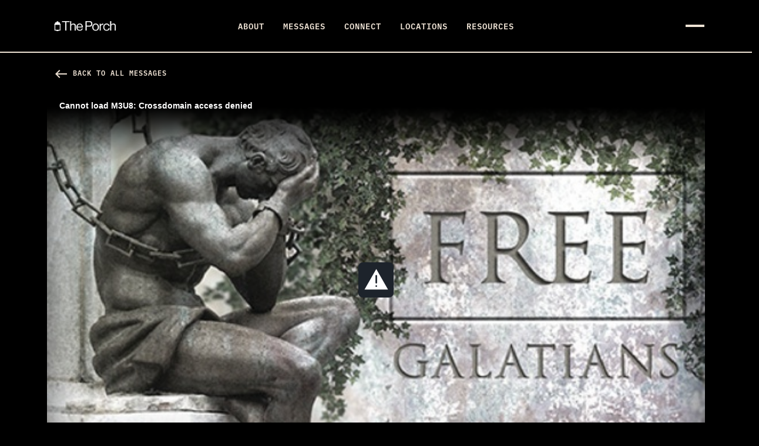

--- FILE ---
content_type: text/html; charset=utf-8
request_url: https://www.theporch.live/messages/2511-from-slavery-to-royalty
body_size: 7592
content:
<!DOCTYPE html>
<html>
  <head>
      <!-- Google Tag Manager -->
  <script>(function(w,d,s,l,i){w[l]=w[l]||[];w[l].push({'gtm.start':
  new Date().getTime(),event:'gtm.js'});var f=d.getElementsByTagName(s)[0],
  j=d.createElement(s),dl=l!='dataLayer'?'&l='+l:'';j.async=true;j.src=
  'https://www.googletagmanager.com/gtm.js?id='+i+dl;f.parentNode.insertBefore(j,f);
  })(window,document,'script','dataLayer','GTM-M3FBD5M');</script>
  <!-- End Google Tag Manager -->


    <meta charset="utf-8">
    <meta name="viewport" content="width=device-width, initial-scale=1, shrink-to-fit=no">
    <meta name="apple-itunes-app" content="app-id=908788854">

    

<title>From Slavery to Royalty | The Porch</title>
<meta name="description" content="Those who trust in Christ are no longer slaves to this world; they are heirs to the King. As heirs, we are to take part in the Father&#39;s business. After the message, JP talks with Mary Frances Bowley, author of &quot;The White Umbrella,&quot; about the current problem of sex trafficking and what we can do to">
<link rel="canonical" href="https://www.theporch.live/messages/2511-from-slavery-to-royalty">


<link rel="alternate" href="https://www.theporch.live/messages/2511-from-slavery-to-royalty" hreflang="en-us">


    <meta property="og:image" content="https://d3fnu4rii7irnm.cloudfront.net/images/611/thumb/1200/">

    <meta property="og:title" content="From Slavery to Royalty">

    <meta property="og:image:secure_url" content="https://d3fnu4rii7irnm.cloudfront.net/images/611/thumb/1200/">

    <meta property="og:type" content="video.episode">

    <meta property="og:description" content="Those who trust in Christ are no longer slaves to this world; they are heirs to the King. As heirs, we are to take part in the Father&#39;s business. After the message, JP talks with Mary Frances Bowley, author of &quot;The White Umbrella,&quot; about the current problem of sex trafficking and what we can do to end it.">

    <meta property="og:video" content="https://d189t22e48z7pf.cloudfront.net/Wccvideo/20130514Porchhi.m4v">

    <meta property="og:video:secure_url" content="https://d189t22e48z7pf.cloudfront.net/Wccvideo/20130514Porchhi.m4v">

    <meta property="og:video:release_date" content="2013-05-14T00:00:00Z">

    <meta property="og:audio" content="https://d189t22e48z7pf.cloudfront.net/Wccaudio/20130514Porch.mp3">

    <meta property="og:audio:secure_url" content="https://d189t22e48z7pf.cloudfront.net/Wccaudio/20130514Porch.mp3">

    <meta name="csrf-param" content="authenticity_token" />
<meta name="csrf-token" content="hvw_c8Z2uhj-t1vjZ2RoV0pMDA6MbL3JmngIO9rVzqGjsXKTNvXwyYZ4RcMdA9bJAM4v-XSsDga7aXNA1oe-Mw" />
    

      <link rel="stylesheet" href="/vite/assets/porch-4510056d.css" media="all" />

    <link rel="apple-touch-icon" sizes="180x180" href="/theporch.live/favicon/apple-touch-icon.png">
<link rel="icon" type="image/png" sizes="32x32" href="/theporch.live/favicon/favicon-32x32.png">
<link rel="icon" type="image/png" sizes="16x16" href="/theporch.live/favicon/favicon-16x16.png">
<link rel="manifest" href="/theporch.live/favicon/site.webmanifest">


    <link rel="preconnect" href="https://fonts.gstatic.com" crossorigin>
    <link rel="stylesheet" type="text/css" href="https://use.typekit.net/wzo3rts.css">

    <script>
//<![CDATA[

  window.WCC = window.WCC || {};
  window.WCC.CONSTANTS = {"ALGOLIA_APP_ID":"FPTWE3M1PT","ALGOLIA_SEARCH_API_KEY":"be3cb10346402e9bfe9bbaac5845d412","GOOGLE_MAPS_API_KEY":"AIzaSyAm9I0GuNvbwVv9E0gi-9229zsyvo9Ofn4","MEDIA_API_URL":"https://media.watermark.org/api/v1/"};
  window.WCC.locale = "en";
  window.WCC.availableLocales = ["en","fr","ja","nl"];
  window.WCC.siteConfig =
    {"defaultSearchResultImageUrl":"//images.ctfassets.net/c3d0bpe1ab9r/4R2vZ8Hff3NlsQDd2hDTUJ/7777d5d73e9001f4dd950d40c36f31c4/ThePorch_Lockup-Black_2023.png"};

  window.I18n = window.I18n || {};
  I18n.defaultLocale = "en";
  I18n.locale = "en";

  window.bugsnagClient = {
    notify: (...args) => console.error('Fake Bugsnag Notify:', ...args),
    use: () => (props) => props.children,
    leaveBreadcrumb: (...args) => console.log('breadcrumb:', ...args),
    fake: true
  }
  window.onBugsnagLoaded = function() {
    try {
      window.bugsnagClient = bugsnag({
        apiKey: 'e23e054c3d17b0db14edb2adbcb84773',
        releaseStage: 'production'
      })
    } catch(ex) {
      console.error(ex)
    }
  }
//]]>
</script>

    
    <script src="/vite/assets/critical-905ff2b3.js" crossorigin="anonymous" type="module"></script><link rel="modulepreload" href="/vite/assets/_commonjsHelpers-23102255.js" as="script" crossorigin="anonymous">
  </head>

  <body class="skin-dark">
      <!-- Google Tag Manager (noscript) -->
  <noscript><iframe src="https://www.googletagmanager.com/ns.html?id=GTM-M3FBD5M"
  height="0" width="0" style="display:none;visibility:hidden"></iframe></noscript>
  <!-- End Google Tag Manager (noscript) -->


    <div class="header-background">
      
    </div>

    <div class="top-nav">
  <div
  id="active-banner"
  class=""
>
  
</div>




  <div class="container">
    <nav class="navbar">
      <div class="dropdown navbar-brand">
          <a class="default icon-only" href="/"><img alt="[theporch] Logo" width="5487" height="1706" src="//images.ctfassets.net/c3d0bpe1ab9r/4R2vZ8Hff3NlsQDd2hDTUJ/7777d5d73e9001f4dd950d40c36f31c4/ThePorch_Lockup-Black_2023.png" /><i class="material-icons"></i><span></span></a>

      </div>

      <div class="main-nav collapse navbar-collapse">
        <ul
          class="
            navbar-nav
            ">
            <li class="nav-item">
    <a class="text-only nav-link" tabindex="0" href="/about"><i class="material-icons"></i><span>About</span></a>
</li>
            <li class="nav-item">
    <a class="text-only nav-link" tabindex="0" href="/messages"><i class="material-icons"></i><span>Messages</span></a>
</li>
            <li class="nav-item">
    <a class="text-only nav-link" tabindex="0" href="/connect"><i class="material-icons"></i><span>Connect</span></a>
</li>
            <li class="nav-item">
    <a class="text-only nav-link" tabindex="0" href="/locations"><i class="material-icons"></i><span>Locations</span></a>
</li>
            <li class="nav-item">
    <a class="text-only nav-link" tabindex="0" href="/resources"><i class="material-icons"></i><span>Resources</span></a>
</li>

        </ul>
      </div>

        <button class="navbar-toggler" type="button" data-toggle="modal" data-target="#navbarSupportedContent" aria-controls="navbarSupportedContent" aria-expanded="false" aria-label="Toggle navigation">
          <span class="navbar-toggler-icon"></span>
        </button>
    </nav>
  </div>

    <div class="nav-modal modal modal-fullscreen" id="navbarSupportedContent" tabIndex="-1" role="dialog">
      <div class="modal-dialog">
        <div class="modal-content">

          <div class="modal-header">
            <div class="container">
              <div class="nav-modal-header">
                <div class="navbar-brand">
                    <a class="default icon-only" href="/"><img alt="[theporch] Logo" width="5487" height="1706" src="//images.ctfassets.net/c3d0bpe1ab9r/4R2vZ8Hff3NlsQDd2hDTUJ/7777d5d73e9001f4dd950d40c36f31c4/ThePorch_Lockup-Black_2023.png" /><i class="material-icons"></i><span></span></a>
                </div>
                <button type="button" class="close" data-dismiss="modal" aria-label="Close">
                  <i class="nav-modal-close-icon">
                    <span></span>
                    <span></span>
                  </i>
                </button>
              </div>
            </div>
          </div>

          <div class="modal-body">
            <div class="container">
              <ul class="nav-modal-nav nav">
                  <li class="nav-item">
    <a class="text-only nav-link" tabindex="0" href="/about"><i class="material-icons"></i><span>About</span></a>
</li>
                  <li class="nav-item">
    <a class="text-only nav-link" tabindex="0" href="/messages"><i class="material-icons"></i><span>Messages</span></a>
</li>
                  <li class="nav-item">
    <a class="text-only nav-link" tabindex="0" href="/connect"><i class="material-icons"></i><span>Connect</span></a>
</li>
                  <li class="nav-item">
    <a class="text-only nav-link" tabindex="0" href="/locations"><i class="material-icons"></i><span>Locations</span></a>
</li>
                  <li class="nav-item">
    <a class="text-only nav-link" tabindex="0" href="/resources"><i class="material-icons"></i><span>Resources</span></a>
</li>
                  <li class="nav-item">
    <a class="text-only nav-link" tabindex="0" href="/vftp"><i class="material-icons"></i><span>Podcast</span></a>
</li>
                  <li class="nav-item">
    <a class="text-only nav-link" tabindex="0" href="/blog"><i class="material-icons"></i><span>Articles</span></a>
</li>
              </ul>
            </div>
          </div>

          <div class="modal-footer">
            <div class="container">
              <!-- TODO: Determine where this text will come from -->
              <h5>Tuesday nights  //  7PM  //  Watermark Community Church</h5>
              <ul class="social-nav nav">
  <li class="nav-item">
    <a target="_blank" class="nav-link social-link" href="https://www.facebook.com/theporchdallas/">
        <i class='social-icon'><svg width="32" height="32" viewBox="0 0 32 32" xmlns="http://www.w3.org/2000/svg">
  <path
    d="M29.3333 16C29.3333 8.64 23.36 2.66667 16 2.66667C8.64 2.66667 2.66667 8.64 2.66667 16C2.66667 22.4533 7.25333 27.8267 13.3333 29.0667V20H10.6667V16H13.3333V12.6667C13.3333 10.0933 15.4267 8 18 8H21.3333V12H18.6667C17.9333 12 17.3333 12.6 17.3333 13.3333V16H21.3333V20H17.3333V29.2667C24.0667 28.6 29.3333 22.92 29.3333 16Z"
  />
</svg>
</i>
</a>  </li>
  <li class="nav-item">
    <a target="_blank" class="nav-link social-link" href="https://twitter.com/theporch">
        <i class='social-icon'><svg width="32" height="32" viewBox="0 0 32 32" xmlns="http://www.w3.org/2000/svg">
  <path
    d="M29.8667 7.39945C28.8459 7.85279 27.7493 8.15785 26.5984 8.29545C27.7739 7.59145 28.6752 6.47679 29.0997 5.14772C28.0011 5.79945 26.7829 6.27305 25.4859 6.52905C24.448 5.42292 22.9696 4.73172 21.3333 4.73172C18.1909 4.73172 15.6437 7.27999 15.6437 10.4213C15.6437 10.8672 15.6949 11.3024 15.7909 11.7173C11.0624 11.4805 6.8704 9.21492 4.06293 5.77172C3.5744 6.61225 3.29386 7.58932 3.29386 8.63359C3.29386 10.6069 4.2976 12.3488 5.824 13.3685C4.89173 13.3387 4.01386 13.0827 3.24693 12.6571C3.24693 12.6816 3.24693 12.704 3.24693 12.7285C3.24693 15.4859 5.20746 17.7856 7.8112 18.3072C7.3344 18.4373 6.83093 18.5067 6.31146 18.5067C5.9456 18.5067 5.58826 18.4704 5.2416 18.4053C5.96586 20.6656 8.0672 22.3115 10.5568 22.3573C8.61013 23.8837 6.1568 24.7936 3.49013 24.7936C3.03146 24.7936 2.57813 24.7669 2.13226 24.7136C4.65066 26.3275 7.64053 27.2693 10.8544 27.2693C21.3205 27.2693 27.0421 18.5995 27.0421 11.0805C27.0421 10.8341 27.0368 10.5888 27.0261 10.3445C28.1387 9.54132 29.104 8.53972 29.8667 7.39945Z"
  />
</svg>
</i>
</a>  </li>
  <li class="nav-item">
    <a target="_blank" class="nav-link social-link" href="https://www.instagram.com/theporch/">
        <i class='social-icon'><svg width="32" height="32" viewBox="0 0 32 32" xmlns="http://www.w3.org/2000/svg">
  <path
    d="M11.4688 5C7.91797 5 5 7.91406 5 11.4688V20.5312C5 24.082 7.91406 27 11.4688 27H20.5312C24.082 27 27 24.0859 27 20.5312V11.4688C27 7.91797 24.0859 5 20.5312 5H11.4688ZM11.4688 7H20.5312C23.0039 7 25 8.99609 25 11.4688V20.5312C25 23.0039 23.0039 25 20.5312 25H11.4688C8.99609 25 7 23.0039 7 20.5312V11.4688C7 8.99609 8.99609 7 11.4688 7ZM21.9062 9.1875C21.4023 9.1875 21 9.58984 21 10.0938C21 10.5977 21.4023 11 21.9062 11C22.4102 11 22.8125 10.5977 22.8125 10.0938C22.8125 9.58984 22.4102 9.1875 21.9062 9.1875ZM16 10C12.6992 10 10 12.6992 10 16C10 19.3008 12.6992 22 16 22C19.3008 22 22 19.3008 22 16C22 12.6992 19.3008 10 16 10ZM16 12C18.2227 12 20 13.7773 20 16C20 18.2227 18.2227 20 16 20C13.7773 20 12 18.2227 12 16C12 13.7773 13.7773 12 16 12Z"
  />
</svg>
</i>
</a>  </li>
  <li class="nav-item">
    <a target="_blank" class="nav-link social-link" href="https://www.youtube.com/user/porchdallas">
        <i class='social-icon'><?xml version="1.0" encoding="utf-8"?>
<!-- Generator: Adobe Illustrator 25.0.0, SVG Export Plug-In . SVG Version: 6.00 Build 0)  -->
<svg version="1.1" id="Layer_1" focusable="false" xmlns="http://www.w3.org/2000/svg" xmlns:xlink="http://www.w3.org/1999/xlink"
	 x="0px" y="0px" viewBox="0 0 24 24" style="enable-background:new 0 0 24 24;" xml:space="preserve">
  <g>
    <g>
      <path class=footer__social-svg-youtube--outer" d="M20.4,7.8c-0.2-0.8-0.8-1.4-1.5-1.6C17.5,5.9,12,5.9,12,5.9s-5.5,0-6.8,0.4C4.4,6.4,3.8,7,3.6,7.8
        C3.2,9.2,3.2,12,3.2,12s0,2.8,0.4,4.2c0.2,0.8,0.8,1.4,1.6,1.6c1.4,0.4,6.8,0.4,6.8,0.4s5.5,0,6.8-0.4c0.8-0.2,1.3-0.8,1.6-1.6
        c0.4-1.4,0.4-4.2,0.4-4.2S20.8,9.2,20.4,7.8z"/>
      <polygon class="footer__social-svg-youtube--inner" points="10.2,14.6 14.8,12 10.2,9.4"/>
    </g>
  </g>
</svg>
</i>
</a>  </li>
</ul>

              <div class="copyright text-muted">
  &copy;2025 <span class="text-nowrap"><a href="/">Watermark Community Church</a>.</span>
  <span class="text-nowrap">All Rights Reserved.</span>
</div>

            </div>
          </div>

          
<div class="watermark " >
  <img class="watermark__text" src="/vite/assets/watermark-463d7a2a.png" />
  <img class="watermark__icon" src="/vite/assets/lantern-black-db24912f.svg" />
</div>

        </div>
      </div>
    </div>
</div>


    
<section>
  <div class="hero--porch-message-breadcrumbs">
    <div class="container">
      <div class="row justify-content-center">
        <div class="container">
          <nav aria-label="breadcrumb">
            <ol class="overline breadcrumb d-flex">
              <li class="breadcrumb-item active">
                <a href="/messages">
                  <i class=" material-icons ">west</i>
                  Back to All Messages
                </a>
              </li>
            </ol>
          </nav>
        </div>
      </div>
    </div>
  </div>
</section>

<div class="messages-show__container">
<div class="messages-show__container-left">

<section>
  <div class="row justify-content-center">
    <div class="container">
        <div class="embed-responsive embed-responsive-16by9">
            <iframe src="https://media.watermark.org/embeds/2511/video?theme=watermark" frameborder="0" webkitallowfullscreen mozallowfullscreen allowfullscreen allow="autoplay; fullscreen"></iframe>
        </div>
    </div>
  </div>
</section>

<section class="section-hero">
  <div class="row justify-content-center">
    <div class="container">
      <div class="section-hero__text">
        <h1 class="messages-show__title mt-5 mb-3">From Slavery to Royalty</h1>
        <span clas="metadata">
          <strong>
            Jonathan Pokluda
            //
            May 14, 2013
          </span>
        </strong>
        <p class="mt-2">Those who trust in Christ are no longer slaves to this world; they are heirs to the King. As heirs, we are to take part in the Father&#39;s business. After the message, JP talks with Mary Frances Bowley, author of &quot;The White Umbrella,&quot; about the current problem of sex trafficking and what we can do to end it.</p>
      </div>
    </div>
  </div>
</section>

<section class="section-block-text message__actions-section pt-5">
  <div class="row justify-content-center">
    <div class="container">
      <div class="message__actions">
        <div class="message__actions--item">
            <a class="breadcrumb-dropdown-toggle btn btn-info message__sharing--btn" id="breadcrumb-share-toggle"
              data-toggle="dropdown"
              data-placement="bottom"
              aria-haspopup="true" aria-expanded="false">
              <i class="material-icon">ios_share</i>
              <span>Share</span>
            </a>
            <div class="dropdown-menu breadcrumb-dropdown message__sharing--popover" id="breadcrumb-share-dropdown"
    aria-labelledby="breadcrumb-share-toggle">
  <h4>Share</h4>
  <a class="dropdown-item breadcrumb-dropdown-item"
    href="https://www.facebook.com/sharer/sharer.php?u=https%3A%2F%2Fwww.theporch.live%2Fmessages%2F2511-from-slavery-to-royalty" target="_blank"
    data-share="facebook">
    <i>
      <svg width="32" height="32" viewBox="0 0 32 32" xmlns="http://www.w3.org/2000/svg">
  <path
    d="M29.3333 16C29.3333 8.64 23.36 2.66667 16 2.66667C8.64 2.66667 2.66667 8.64 2.66667 16C2.66667 22.4533 7.25333 27.8267 13.3333 29.0667V20H10.6667V16H13.3333V12.6667C13.3333 10.0933 15.4267 8 18 8H21.3333V12H18.6667C17.9333 12 17.3333 12.6 17.3333 13.3333V16H21.3333V20H17.3333V29.2667C24.0667 28.6 29.3333 22.92 29.3333 16Z"
  />
</svg>

    </i>
    <span>
      Facebook
    </span>
  </a>
  <a class="dropdown-item breadcrumb-dropdown-item"
    href="https://twitter.com/intent/tweet?url=https%3A%2F%2Fwww.theporch.live%2Fmessages%2F2511-from-slavery-to-royalty&via=WatermarkChurch" target="_blank"
    data-share="twitter">
    <i>
      <svg width="32" height="32" viewBox="0 0 32 32" xmlns="http://www.w3.org/2000/svg">
  <path
    d="M29.8667 7.39945C28.8459 7.85279 27.7493 8.15785 26.5984 8.29545C27.7739 7.59145 28.6752 6.47679 29.0997 5.14772C28.0011 5.79945 26.7829 6.27305 25.4859 6.52905C24.448 5.42292 22.9696 4.73172 21.3333 4.73172C18.1909 4.73172 15.6437 7.27999 15.6437 10.4213C15.6437 10.8672 15.6949 11.3024 15.7909 11.7173C11.0624 11.4805 6.8704 9.21492 4.06293 5.77172C3.5744 6.61225 3.29386 7.58932 3.29386 8.63359C3.29386 10.6069 4.2976 12.3488 5.824 13.3685C4.89173 13.3387 4.01386 13.0827 3.24693 12.6571C3.24693 12.6816 3.24693 12.704 3.24693 12.7285C3.24693 15.4859 5.20746 17.7856 7.8112 18.3072C7.3344 18.4373 6.83093 18.5067 6.31146 18.5067C5.9456 18.5067 5.58826 18.4704 5.2416 18.4053C5.96586 20.6656 8.0672 22.3115 10.5568 22.3573C8.61013 23.8837 6.1568 24.7936 3.49013 24.7936C3.03146 24.7936 2.57813 24.7669 2.13226 24.7136C4.65066 26.3275 7.64053 27.2693 10.8544 27.2693C21.3205 27.2693 27.0421 18.5995 27.0421 11.0805C27.0421 10.8341 27.0368 10.5888 27.0261 10.3445C28.1387 9.54132 29.104 8.53972 29.8667 7.39945Z"
  />
</svg>

    </i>
    <span>
      Twitter
    </span>
  </a>
  <a class="dropdown-item breadcrumb-dropdown-item"
    data-share="copy">
    <i class="material-icons">link</i>
    <span>
      Copy Link
    </span>
  </a>
</div>

          </div>
          <div class="message__actions--item">
            <a class="breadcrumb-dropdown-toggle btn btn-info message__sharing--btn"
              data-toggle="dropdown"
              data-placement="bottom"
              aria-haspopup="true" aria-expanded="false">
              <i class="material-icon">download</i>
              <span class="d-none d-md-inline-block">Download</span>
            </a>
            <div class="dropdown-menu breadcrumb-dropdown message__sharing--popover" id="breadcrumb-share-dropdown"
    aria-labelledby="breadcrumb-share-toggle">
    <a class="dropdown-item breadcrumb-dropdown-item"
        href="https://d189t22e48z7pf.cloudfront.net/Wccvideo/20130514Porchhi.m4v" target="_blank">
        <i class="material-icon">videocam</i>
        <span>Video</span>
    </a>
    <a class="dropdown-item breadcrumb-dropdown-item"
      href="https://d189t22e48z7pf.cloudfront.net/Wccaudio/20130514Porch.mp3" target="_blank">
      <i class="material-icon">volume_up</i>
      <span>Audio</span>
    </a>
</div>

          </div>
          <div class="message__actions--item">
            <a href="?show_audio=true" class="btn btn-info">
              <i class="material-icon">volume_up</i>
              <span class="d-none d-md-inline-block">Audio</span>
            </a>
          </div>

      </div>
    </div>
  </div>
</section>

</div>

<div class="messages-show__container-right row" id="transcript">
  <div class="messages-show__container-right__transcript container">
    <h5>
      Transcript
      <a href="#transcript" class="btn btn-link d-none d-md-block float-right">
        <i class="material-icon">close</i>
      </a>
    </h5>

  </div>
</div>
</div>

<section class="section-block-text pt-5 section-block-text--top-border porch-cards-carousel--bg">
  <div class="row justify-content-center pt-5">
    <div class="container">
      <header class="section__header">
        <h2>More From This Series</h2>
      </header>

      
<div data-react-class="PorchCardsCarouselItems" data-react-props="{&quot;items&quot;:[],&quot;viewMoreText&quot;:&quot;Watch&quot;,&quot;navPosition&quot;:null}" data-react-cache-id="PorchCardsCarouselItems-0"></div>

    </div>
  </div>
</section>

<script type="application/ld+json">{"@context":"http://schema.org","@type":"VideoObject","name":"From Slavery to Royalty","description":"Those who trust in Christ are no longer slaves to this world; they are heirs to the King. As heirs, we are to take part in the Father's business. After the message, JP talks with Mary Frances Bowley, author of \"The White Umbrella,\" about the current problem of sex trafficking and what we can do to end it.","thumbnailUrl":"https://d170ij4dxqgjgp.cloudfront.net/import/series-309-wide_image.jpg","uploadDate":"2013-05-14T00:00:00Z","contentUrl":"https://d189t22e48z7pf.cloudfront.net/Wccvideo/20130514Porchhi.m4v","duration":null}</script>

<script type="text/javascript">
  window.addEventListener('DOMContentLoaded', function() {
    $('a[href="#transcript"]').click(function (evt) {
      evt.preventDefault();

      $('#transcript').toggleClass('show')
    })
  })
</script>


    <section class="modals skin-default">
      
    </section>

    <footer class="site-footer">
  <div class="site-footer__top">
    <div class="container">
      <div class="row">
        <div class="col-lg-1 col-12 text-center text-lg-left">
          <div class="navbar-brand">
            <img src="/vite/assets/lantern-black-db24912f.svg" />
          </div>
        </div>

          <div class="col-12 col-sm-6 col-md-3 col-lg-2">
              <h3 class="h5 capitalize site-footer__title">
                About
              </h3>
              <ul class="site-footer__nav nav px-0 py-0">
                  <li class="nav-item">
    <a class="text-only nav-link" tabindex="0" href="/about#faq"><i class="material-icons"></i><span>FAQs</span></a>
</li>
                  <li class="nav-item">
    <a class="text-only nav-link" tabindex="0" href="/about"><i class="material-icons"></i><span>About Us</span></a>
</li>
              </ul>
          </div>
          <div class="col-12 col-sm-6 col-md-3 col-lg-2">
              <h3 class="h5 capitalize site-footer__title">
                Messages
              </h3>
              <ul class="site-footer__nav nav px-0 py-0">
                  <li class="nav-item">
    <a class="text-only nav-link" tabindex="0" href="/messages"><i class="material-icons"></i><span>Recent Messages</span></a>
</li>
                  <li class="nav-item">
    <a class="text-only nav-link" tabindex="0" href="/live-stream"><i class="material-icons"></i><span>Live Stream</span></a>
</li>
              </ul>
          </div>
          <div class="col-12 col-sm-6 col-md-3 col-lg-2">
              <h3 class="h5 capitalize site-footer__title">
                Connect
              </h3>
              <ul class="site-footer__nav nav px-0 py-0">
                  <li class="nav-item">
    <a class="text-only nav-link" tabindex="0" href="/connect#Get-Plugged-Into-the-Local-Church"><i class="material-icons"></i><span>Community Groups</span></a>
</li>
                  <li class="nav-item">
    <a class="text-only nav-link" tabindex="0" href="/connect#serve"><i class="material-icons"></i><span>Serving</span></a>
</li>
                  <li class="nav-item">
    <a class="text-only nav-link" tabindex="0" href="/contact-us"><i class="material-icons"></i><span>Contact Us</span></a>
</li>
              </ul>
          </div>
          <div class="col-12 col-sm-6 col-md-3 col-lg-2">
              <h3 class="h5 capitalize site-footer__title">
                Locations
              </h3>
              <ul class="site-footer__nav nav px-0 py-0">
                  <li class="nav-item">
    <a class="text-only nav-link" tabindex="0" href="/locations"><i class="material-icons"></i><span>Locations</span></a>
</li>
                  <li class="nav-item">
    <a class="text-only nav-link" tabindex="0" href="/locations#Start-Your-Gathering"><i class="material-icons"></i><span>Start Your Gathering</span></a>
</li>
              </ul>
          </div>
          <div class="col-12 col-sm-6 col-md-3 col-lg-2">
              <h3 class="h5 capitalize site-footer__title">
                lifestyle
              </h3>
              <ul class="site-footer__nav nav px-0 py-0">
                  <li class="nav-item">
    <a class="text-only nav-link" tabindex="0" href="/vftp"><i class="material-icons"></i><span>Views from The Porch</span></a>
</li>
                  <li class="nav-item">
    <a class="text-only nav-link" tabindex="0" href="/blog"><i class="material-icons"></i><span>Articles</span></a>
</li>
                  <li class="nav-item">
    <a class="text-only nav-link" tabindex="0" href="/resources#app"><i class="material-icons"></i><span>The Porch App</span></a>
</li>
              </ul>
          </div>

        <div class="col-lg-4 offset-lg-1">
            <h3 class="h5 site-footer__title">Stay Up to Date!</h3>
            <p>Sign up for our weekly email</p>
            <div class="site-footer__signup-form email-capture-form__wrapper mt-4">
              <form data-email-capture="7x8pP1yuiXwKj8XR250HHO" class="w-100" action="/subscriptions" accept-charset="UTF-8" data-remote="true" method="post"><input type="hidden" name="authenticity_token" value="EXTVtGF5A50PzTgL5jBQUwNmoukI5fJVOfpsr6fjJzMXjSe9ySHDewY-N8Qmki0cqRUxQ8zAS9axjYndY9WlEA" autocomplete="off" />
      <div class="card-cta-form">
    <input type="email" name="email_address" id="email_address" value="" placeholder="Your Email" required="required" class="form-control border-right-0 pl-4 py-3 h-100" />
      <button name="button" type="submit" class="btn btn-primary">Sign Up</button>
                                       </div>
  <input type="hidden" name="id" id="id" value="7x8pP1yuiXwKj8XR250HHO" autocomplete="off" />
</form>
            </div>
          <ul class="social-nav nav">
  <li class="nav-item">
    <a target="_blank" class="nav-link social-link" href="https://www.facebook.com/theporchdallas/">
        <i class='social-icon'><svg width="32" height="32" viewBox="0 0 32 32" xmlns="http://www.w3.org/2000/svg">
  <path
    d="M29.3333 16C29.3333 8.64 23.36 2.66667 16 2.66667C8.64 2.66667 2.66667 8.64 2.66667 16C2.66667 22.4533 7.25333 27.8267 13.3333 29.0667V20H10.6667V16H13.3333V12.6667C13.3333 10.0933 15.4267 8 18 8H21.3333V12H18.6667C17.9333 12 17.3333 12.6 17.3333 13.3333V16H21.3333V20H17.3333V29.2667C24.0667 28.6 29.3333 22.92 29.3333 16Z"
  />
</svg>
</i>
</a>  </li>
  <li class="nav-item">
    <a target="_blank" class="nav-link social-link" href="https://twitter.com/theporch">
        <i class='social-icon'><svg width="32" height="32" viewBox="0 0 32 32" xmlns="http://www.w3.org/2000/svg">
  <path
    d="M29.8667 7.39945C28.8459 7.85279 27.7493 8.15785 26.5984 8.29545C27.7739 7.59145 28.6752 6.47679 29.0997 5.14772C28.0011 5.79945 26.7829 6.27305 25.4859 6.52905C24.448 5.42292 22.9696 4.73172 21.3333 4.73172C18.1909 4.73172 15.6437 7.27999 15.6437 10.4213C15.6437 10.8672 15.6949 11.3024 15.7909 11.7173C11.0624 11.4805 6.8704 9.21492 4.06293 5.77172C3.5744 6.61225 3.29386 7.58932 3.29386 8.63359C3.29386 10.6069 4.2976 12.3488 5.824 13.3685C4.89173 13.3387 4.01386 13.0827 3.24693 12.6571C3.24693 12.6816 3.24693 12.704 3.24693 12.7285C3.24693 15.4859 5.20746 17.7856 7.8112 18.3072C7.3344 18.4373 6.83093 18.5067 6.31146 18.5067C5.9456 18.5067 5.58826 18.4704 5.2416 18.4053C5.96586 20.6656 8.0672 22.3115 10.5568 22.3573C8.61013 23.8837 6.1568 24.7936 3.49013 24.7936C3.03146 24.7936 2.57813 24.7669 2.13226 24.7136C4.65066 26.3275 7.64053 27.2693 10.8544 27.2693C21.3205 27.2693 27.0421 18.5995 27.0421 11.0805C27.0421 10.8341 27.0368 10.5888 27.0261 10.3445C28.1387 9.54132 29.104 8.53972 29.8667 7.39945Z"
  />
</svg>
</i>
</a>  </li>
  <li class="nav-item">
    <a target="_blank" class="nav-link social-link" href="https://www.instagram.com/theporch/">
        <i class='social-icon'><svg width="32" height="32" viewBox="0 0 32 32" xmlns="http://www.w3.org/2000/svg">
  <path
    d="M11.4688 5C7.91797 5 5 7.91406 5 11.4688V20.5312C5 24.082 7.91406 27 11.4688 27H20.5312C24.082 27 27 24.0859 27 20.5312V11.4688C27 7.91797 24.0859 5 20.5312 5H11.4688ZM11.4688 7H20.5312C23.0039 7 25 8.99609 25 11.4688V20.5312C25 23.0039 23.0039 25 20.5312 25H11.4688C8.99609 25 7 23.0039 7 20.5312V11.4688C7 8.99609 8.99609 7 11.4688 7ZM21.9062 9.1875C21.4023 9.1875 21 9.58984 21 10.0938C21 10.5977 21.4023 11 21.9062 11C22.4102 11 22.8125 10.5977 22.8125 10.0938C22.8125 9.58984 22.4102 9.1875 21.9062 9.1875ZM16 10C12.6992 10 10 12.6992 10 16C10 19.3008 12.6992 22 16 22C19.3008 22 22 19.3008 22 16C22 12.6992 19.3008 10 16 10ZM16 12C18.2227 12 20 13.7773 20 16C20 18.2227 18.2227 20 16 20C13.7773 20 12 18.2227 12 16C12 13.7773 13.7773 12 16 12Z"
  />
</svg>
</i>
</a>  </li>
  <li class="nav-item">
    <a target="_blank" class="nav-link social-link" href="https://www.youtube.com/user/porchdallas">
        <i class='social-icon'><?xml version="1.0" encoding="utf-8"?>
<!-- Generator: Adobe Illustrator 25.0.0, SVG Export Plug-In . SVG Version: 6.00 Build 0)  -->
<svg version="1.1" id="Layer_1" focusable="false" xmlns="http://www.w3.org/2000/svg" xmlns:xlink="http://www.w3.org/1999/xlink"
	 x="0px" y="0px" viewBox="0 0 24 24" style="enable-background:new 0 0 24 24;" xml:space="preserve">
  <g>
    <g>
      <path class=footer__social-svg-youtube--outer" d="M20.4,7.8c-0.2-0.8-0.8-1.4-1.5-1.6C17.5,5.9,12,5.9,12,5.9s-5.5,0-6.8,0.4C4.4,6.4,3.8,7,3.6,7.8
        C3.2,9.2,3.2,12,3.2,12s0,2.8,0.4,4.2c0.2,0.8,0.8,1.4,1.6,1.6c1.4,0.4,6.8,0.4,6.8,0.4s5.5,0,6.8-0.4c0.8-0.2,1.3-0.8,1.6-1.6
        c0.4-1.4,0.4-4.2,0.4-4.2S20.8,9.2,20.4,7.8z"/>
      <polygon class="footer__social-svg-youtube--inner" points="10.2,14.6 14.8,12 10.2,9.4"/>
    </g>
  </g>
</svg>
</i>
</a>  </li>
</ul>

        </div>
      </div>
    </div>
  </div>

  <div class="site-footer__bottom">
    <div class="container">
      <div class="row site-footer__bottom-row text-muted">
        <div class="col-sm-8 text-center text-sm-left order-2 order-sm-1">
          <div class="copyright text-muted">
  &copy;2025 <span class="text-nowrap"><a href="/">Watermark Community Church</a>.</span>
  <span class="text-nowrap">All Rights Reserved.</span>
</div>

        </div>
        <div class="col text-center text-sm-right order-2 mt-3 mt-sm-0">
          <a href="/privacy-policy">Privacy Policy</a>
        </div>
      </div>
    </div>
  </div>
</footer>


    <script src="//d2wy8f7a9ursnm.cloudfront.net/v4/bugsnag.min.js" onLoad="window.onBugsnagLoaded()"></script>
    <script src="/assets/application-60d9a81be71e5cd6dbdf82f34fec1ed8ae7b9f3a63da1777427df33fa9e005c0.js"></script>
    <script src="/vite/assets/application-588a9201.js" crossorigin="anonymous" type="module" async="async"></script><link rel="modulepreload" href="/vite/assets/index-ffe3a8fe.js" as="script" crossorigin="anonymous" async="async">
<link rel="modulepreload" href="/vite/assets/_commonjsHelpers-23102255.js" as="script" crossorigin="anonymous" async="async">
    <script src="/vite/assets/react-b0d58a0f.js" crossorigin="anonymous" type="module" async="async"></script><link rel="modulepreload" href="/vite/assets/_commonjsHelpers-23102255.js" as="script" crossorigin="anonymous" async="async">
<link rel="modulepreload" href="/vite/assets/index-ffe3a8fe.js" as="script" crossorigin="anonymous" async="async">
      <script nonce="false">
//<![CDATA[


      (function() {
  function createEvent(name, container) {
    var event = undefined;
    if (typeof(Event) === 'function') {
      event = new Event(name);
    } else {
      event = document.createEvent('Event');
      event.initEvent(name, true, true);
    }
    event.container = container
    return event;
  }

  function _runAfterDocumentLoaded(callback) {
    document.addEventListener("DOMContentLoaded", callback);
  }

  function _makeRequest(currentRetryCount) {
    var request = new XMLHttpRequest();
    var asyncRequest = true;
    var SUCCESS = 200;
    var ERROR = 400;

    request.open('GET', '/active_banner', asyncRequest);

    var headers = {};
    var csrfTokenElement = document.querySelector('meta[name="csrf-token"]');
    if (csrfTokenElement)
      headers['X-CSRF-Token'] = csrfTokenElement.content;


    Object.keys(headers).map(function(key) {
      request.setRequestHeader(key, headers[key]);
    });

    request.setRequestHeader('X-Requested-With', 'XMLHttpRequest');

    request.onreadystatechange = function() {
      if (request.readyState === 4) {
        if (request.status >= SUCCESS && request.status < ERROR) {
          var container = document.getElementById('active-banner');

          // If user navigated away before the request completed
          if (!container) return;

          container.outerHTML = request.response;

          var loadEvent = createEvent('render_async_load', container);
          document.dispatchEvent(loadEvent);

        } else {
          var skipErrorMessage = false;

          if (skipErrorMessage) return;

          var container = document.getElementById('active-banner');
          if (!container) return;

          container.outerHTML = '';

          var errorEvent = createEvent(
            "render_async_error",
            container
          );
          errorEvent.retryCount = currentRetryCount

          document.dispatchEvent(errorEvent);
        }
      }
    };

    var body = "";
    request.send(body);
  };


  var _renderAsyncFunction = _makeRequest;

  var _interval;


  _runAfterDocumentLoaded(_renderAsyncFunction);
})();


//]]>
</script>

    <script type="text/javascript">
      window.addEventListener('load', function() {
        window.ReactRailsUJS.handleMount()
      })
    </script>
  </body>
</html>


--- FILE ---
content_type: text/html; charset=utf-8
request_url: https://media.watermark.org/embeds/2511/video?theme=watermark
body_size: 951
content:
<!DOCTYPE html>
<html>
<head>
<title>From Slavery to Royalty</title>
<script src="/assets/embeds-67b19fffd7ae1524e65f1dff15b36d39d890a1c087d2c9d8f53a296647a7405a.js"></script>
<link rel="stylesheet" href="/vite/assets/embeds-YBWrx4qG.css" />
<meta name="csrf-param" content="authenticity_token" />
<meta name="csrf-token" content="uH5s08HQA4oprS-ogdLzxlVpdE7xx_aVDHPRb2_aJVCv4MuLenpu9VSMw6Ws57dLq6dfxrztXybMPBJqYr2cxQ" />
</head>
<body class='video'>
<div class='js-jwplayer' data-jwplayer='{&quot;autostart&quot;:false,&quot;androidhls&quot;:true,&quot;playlist&quot;:[{&quot;gaTitle&quot;:&quot;From Slavery to Royalty (2511)&quot;,&quot;image&quot;:&quot;/images/611/thumb/1920&quot;,&quot;mediaid&quot;:null,&quot;sources&quot;:[{&quot;file&quot;:&quot;//d2xcwgwqcmu8u5.cloudfront.net/20130514Porch/playlist.m3u8&quot;},{&quot;file&quot;:&quot;//d189t22e48z7pf.cloudfront.net/Wccvideo/20130514Porchhi.m4v&quot;}]}],&quot;skin&quot;:{&quot;name&quot;:&quot;watermark&quot;}}'></div>

<script>
  (function(i,s,o,g,r,a,m){i['GoogleAnalyticsObject']=r;i[r]=i[r]||function(){
    (i[r].q=i[r].q||[]).push(arguments)},i[r].l=1*new Date();a=s.createElement(o),
    m=s.getElementsByTagName(o)[0];a.async=1;a.src=g;m.parentNode.insertBefore(a,m)
    })(window,document,'script','https://www.google-analytics.com/analytics.js','ga');
  
  ga('create', 'UA-1198031-25', { "alwaysSendReferrer": true });
</script>
</body>
</html>


--- FILE ---
content_type: text/css
request_url: https://www.theporch.live/vite/assets/porch-4510056d.css
body_size: 40734
content:
@charset "UTF-8";/*!
 * Bootstrap v4.3.1 (https://getbootstrap.com/)
 * Copyright 2011-2019 The Bootstrap Authors
 * Copyright 2011-2019 Twitter, Inc.
 * Licensed under MIT (https://github.com/twbs/bootstrap/blob/master/LICENSE)
 */:root{--blue: #007bff;--indigo: #6610f2;--pink: #e83e8c;--red: #dc3545;--green: #28a745;--cyan: #17a2b8;--gray: #6c757d;--gray-dark: #343a40;--primary: #007bff;--secondary: #6c757d;--success: #28a745;--info: #17a2b8;--warning: #d4c176;--danger: #dc3545;--light: #dfdeda;--dark: #343a40;--white: #fff;--black: #181818;--charcoal: #323432;--light-gray: #f5f5f5;--cream: #f8f7f5;--yellow: #d4c176;--orange: #c66c5a;--purple: #946573;--navy: #303f49;--teal: #587f7f;--light-teal: #afbdbe;--porch-white: #efe3d5;--porch-black: #000000;--radiant-yellow: #FF9E1B;--fresh-air-blue: #0076A8;--garden-green: #4B9560;--breakpoint-xs: 0;--breakpoint-sm: 576px;--breakpoint-md: 768px;--breakpoint-lg: 992px;--breakpoint-xl: 1200px;--font-family-sans-serif: "neue-haas-grotesk-display", -apple-system, BlinkMacSystemFont, "Segoe UI", "Roboto", "Helvetica Neue", Arial, sans-serif, "Apple Color Emoji", "Segoe UI Emoji", "Segoe UI Symbol";--font-family-monospace: SFMono-Regular, Menlo, Monaco, Consolas, "Liberation Mono", "Courier New", monospace}*,*:before,*:after{box-sizing:border-box}html{font-family:sans-serif;line-height:1.15;-webkit-text-size-adjust:100%;-webkit-tap-highlight-color:rgba(24,24,24,0)}article,aside,figcaption,figure,footer,header,hgroup,main,nav,section{display:block}body{margin:0;font-family:neue-haas-grotesk-display,-apple-system,BlinkMacSystemFont,Segoe UI,Roboto,Helvetica Neue,Arial,sans-serif,"Apple Color Emoji","Segoe UI Emoji",Segoe UI Symbol;font-size:1.2rem;font-weight:400;line-height:1.5;color:#212529;text-align:left;background-color:#fff}[tabindex="-1"]:focus{outline:0!important}hr{box-sizing:content-box;height:0;overflow:visible}h1,h2,h3,h4,h5,h6{margin-top:0;margin-bottom:.5rem}p{margin-top:0;margin-bottom:1rem}abbr[title],abbr[data-original-title]{text-decoration:underline;text-decoration:underline dotted;cursor:help;border-bottom:0;text-decoration-skip-ink:none}address{margin-bottom:1rem;font-style:normal;line-height:inherit}ol,ul,dl{margin-top:0;margin-bottom:1rem}ol ol,ul ul,ol ul,ul ol{margin-bottom:0}dt{font-weight:700}dd{margin-bottom:.5rem;margin-left:0}blockquote{margin:0 0 1rem}b,strong{font-weight:bolder}small{font-size:80%}sub,sup{position:relative;font-size:75%;line-height:0;vertical-align:baseline}sub{bottom:-.25em}sup{top:-.5em}a{color:#c66c5a;text-decoration:none;background-color:transparent}a:hover{color:#9d4736;text-decoration:underline}a:not([href]):not([tabindex]){color:inherit;text-decoration:none}a:not([href]):not([tabindex]):hover,a:not([href]):not([tabindex]):focus{color:inherit;text-decoration:none}a:not([href]):not([tabindex]):focus{outline:0}pre,code,kbd,samp{font-family:SFMono-Regular,Menlo,Monaco,Consolas,Liberation Mono,Courier New,monospace;font-size:1em}pre{margin-top:0;margin-bottom:1rem;overflow:auto}figure{margin:0 0 1rem}img{vertical-align:middle;border-style:none}svg{overflow:hidden;vertical-align:middle}table{border-collapse:collapse}caption{padding-top:.75rem;padding-bottom:.75rem;color:#6c757d;text-align:left;caption-side:bottom}th{text-align:inherit}label{display:inline-block;margin-bottom:.5rem}button{border-radius:0}button:focus{outline:1px dotted;outline:5px auto -webkit-focus-ring-color}input,button,select,optgroup,textarea{margin:0;font-family:inherit;font-size:inherit;line-height:inherit}button,input{overflow:visible}button,select{text-transform:none}select{word-wrap:normal}button,[type=button],[type=reset],[type=submit]{-webkit-appearance:button}button:not(:disabled),[type=button]:not(:disabled),[type=reset]:not(:disabled),[type=submit]:not(:disabled){cursor:pointer}button::-moz-focus-inner,[type=button]::-moz-focus-inner,[type=reset]::-moz-focus-inner,[type=submit]::-moz-focus-inner{padding:0;border-style:none}input[type=radio],input[type=checkbox]{box-sizing:border-box;padding:0}input[type=date],input[type=time],input[type=datetime-local],input[type=month]{-webkit-appearance:listbox}textarea{overflow:auto;resize:vertical}fieldset{min-width:0;padding:0;margin:0;border:0}legend{display:block;width:100%;max-width:100%;padding:0;margin-bottom:.5rem;font-size:1.5rem;line-height:inherit;color:inherit;white-space:normal}progress{vertical-align:baseline}[type=number]::-webkit-inner-spin-button,[type=number]::-webkit-outer-spin-button{height:auto}[type=search]{outline-offset:-2px;-webkit-appearance:none}[type=search]::-webkit-search-decoration{-webkit-appearance:none}::-webkit-file-upload-button{font:inherit;-webkit-appearance:button}output{display:inline-block}summary{display:list-item;cursor:pointer}template{display:none}[hidden]{display:none!important}h1,h2,h3,h4,h5,h6,.h1,.porch-carousel--image-bottom .porch-carousel__item .card .card-title,.h2,.h3,.h4,.h5,.h6{margin-bottom:.5rem;font-weight:450;line-height:1.5;color:""}h1,.h1,.porch-carousel--image-bottom .porch-carousel__item .card .card-title{font-size:4rem}h2,.h2{font-size:3rem}h3,.h3{font-size:2.5rem}h4,.h4{font-size:2rem}h5,.h5{font-size:1.5rem}h6,.h6{font-size:1.25rem}.lead{font-size:1.5rem;font-weight:300}.display-1{font-size:6rem;font-weight:300;line-height:1.5}.display-2{font-size:5.5rem;font-weight:300;line-height:1.5}.display-3{font-size:4.5rem;font-weight:300;line-height:1.5}.display-4{font-size:3.5rem;font-weight:300;line-height:1.5}hr{margin-top:1rem;margin-bottom:1rem;border:0;border-top:1px solid rgba(24,24,24,.1)}small,.small{font-size:.75rem;font-weight:400}mark,.mark{padding:.2em;background-color:#fcf8e3}.list-unstyled,.list-inline{padding-left:0;list-style:none}.list-inline-item{display:inline-block}.list-inline-item:not(:last-child){margin-right:.5rem}.initialism{font-size:90%;text-transform:uppercase}.blockquote{margin-bottom:1rem;font-size:1.5rem}.blockquote-footer{display:block;font-size:.75rem;color:#6c757d}.blockquote-footer:before{content:"— "}.img-fluid{max-width:100%;height:auto}.img-thumbnail{padding:.25rem;background-color:#fff;border:1px solid #dee2e6;border-radius:.25rem;max-width:100%;height:auto}.figure{display:inline-block}.figure-img{margin-bottom:.5rem;line-height:1}.figure-caption{font-size:90%;color:#6c757d}code{font-size:87.5%;color:#e83e8c;word-break:break-word}a>code{color:inherit}kbd{padding:.2rem .4rem;font-size:87.5%;color:#fff;background-color:#212529;border-radius:.2rem}kbd kbd{padding:0;font-size:100%;font-weight:700}pre{display:block;font-size:87.5%;color:#212529}pre code{font-size:inherit;color:inherit;word-break:normal}.pre-scrollable{max-height:340px;overflow-y:scroll}.container{width:100%;padding-right:.75rem;padding-left:.75rem;margin-right:auto;margin-left:auto}@media (min-width: 1200px){.container{max-width:calc(1120px + 3rem)}}.container-fluid{width:100%;padding-right:.75rem;padding-left:.75rem;margin-right:auto;margin-left:auto}.row{display:flex;flex-wrap:wrap;margin-right:-.75rem;margin-left:-.75rem}.no-gutters{margin-right:0;margin-left:0}.no-gutters>.col,.no-gutters>[class*=col-]{padding-right:0;padding-left:0}.col-xl,.col-xl-auto,.col-xl-12,.col-xl-11,.col-xl-10,.col-xl-9,.col-xl-8,.col-xl-7,.col-xl-6,.col-xl-5,.col-xl-4,.col-xl-3,.col-xl-2,.col-xl-1,.col-lg,.col-lg-auto,.col-lg-12,.col-lg-11,.col-lg-10,.col-lg-9,.col-lg-8,.col-lg-7,.col-lg-6,.col-lg-5,.col-lg-4,.col-lg-3,.col-lg-2,.col-lg-1,.col-md,.col-md-auto,.col-md-12,.col-md-11,.col-md-10,.col-md-9,.col-md-8,.col-md-7,.col-md-6,.col-md-5,.col-md-4,.col-md-3,.col-md-2,.col-md-1,.col-sm,.col-sm-auto,.col-sm-12,.col-sm-11,.col-sm-10,.col-sm-9,.col-sm-8,.col-sm-7,.col-sm-6,.col-sm-5,.col-sm-4,.col-sm-3,.col-sm-2,.col-sm-1,.col,.col-auto,.col-12,.col-11,.col-10,.col-9,.col-8,.col-7,.col-6,.col-5,.col-4,.col-3,.col-2,.col-1{position:relative;width:100%;padding-right:.75rem;padding-left:.75rem}.col{flex-basis:0;flex-grow:1;max-width:100%}.col-auto{flex:0 0 auto;width:auto;max-width:100%}.col-1{flex:0 0 8.3333333333%;max-width:8.3333333333%}.col-2{flex:0 0 16.6666666667%;max-width:16.6666666667%}.col-3{flex:0 0 25%;max-width:25%}.col-4{flex:0 0 33.3333333333%;max-width:33.3333333333%}.col-5{flex:0 0 41.6666666667%;max-width:41.6666666667%}.col-6{flex:0 0 50%;max-width:50%}.col-7{flex:0 0 58.3333333333%;max-width:58.3333333333%}.col-8{flex:0 0 66.6666666667%;max-width:66.6666666667%}.col-9{flex:0 0 75%;max-width:75%}.col-10{flex:0 0 83.3333333333%;max-width:83.3333333333%}.col-11{flex:0 0 91.6666666667%;max-width:91.6666666667%}.col-12{flex:0 0 100%;max-width:100%}.order-first{order:-1}.order-last{order:13}.order-0{order:0}.order-1{order:1}.order-2{order:2}.order-3{order:3}.order-4{order:4}.order-5{order:5}.order-6{order:6}.order-7{order:7}.order-8{order:8}.order-9{order:9}.order-10{order:10}.order-11{order:11}.order-12{order:12}.offset-1{margin-left:8.3333333333%}.offset-2{margin-left:16.6666666667%}.offset-3{margin-left:25%}.offset-4{margin-left:33.3333333333%}.offset-5{margin-left:41.6666666667%}.offset-6{margin-left:50%}.offset-7{margin-left:58.3333333333%}.offset-8{margin-left:66.6666666667%}.offset-9{margin-left:75%}.offset-10{margin-left:83.3333333333%}.offset-11{margin-left:91.6666666667%}@media (min-width: 576px){.col-sm{flex-basis:0;flex-grow:1;max-width:100%}.col-sm-auto{flex:0 0 auto;width:auto;max-width:100%}.col-sm-1{flex:0 0 8.3333333333%;max-width:8.3333333333%}.col-sm-2{flex:0 0 16.6666666667%;max-width:16.6666666667%}.col-sm-3{flex:0 0 25%;max-width:25%}.col-sm-4{flex:0 0 33.3333333333%;max-width:33.3333333333%}.col-sm-5{flex:0 0 41.6666666667%;max-width:41.6666666667%}.col-sm-6{flex:0 0 50%;max-width:50%}.col-sm-7{flex:0 0 58.3333333333%;max-width:58.3333333333%}.col-sm-8{flex:0 0 66.6666666667%;max-width:66.6666666667%}.col-sm-9{flex:0 0 75%;max-width:75%}.col-sm-10{flex:0 0 83.3333333333%;max-width:83.3333333333%}.col-sm-11{flex:0 0 91.6666666667%;max-width:91.6666666667%}.col-sm-12{flex:0 0 100%;max-width:100%}.order-sm-first{order:-1}.order-sm-last{order:13}.order-sm-0{order:0}.order-sm-1{order:1}.order-sm-2{order:2}.order-sm-3{order:3}.order-sm-4{order:4}.order-sm-5{order:5}.order-sm-6{order:6}.order-sm-7{order:7}.order-sm-8{order:8}.order-sm-9{order:9}.order-sm-10{order:10}.order-sm-11{order:11}.order-sm-12{order:12}.offset-sm-0{margin-left:0}.offset-sm-1{margin-left:8.3333333333%}.offset-sm-2{margin-left:16.6666666667%}.offset-sm-3{margin-left:25%}.offset-sm-4{margin-left:33.3333333333%}.offset-sm-5{margin-left:41.6666666667%}.offset-sm-6{margin-left:50%}.offset-sm-7{margin-left:58.3333333333%}.offset-sm-8{margin-left:66.6666666667%}.offset-sm-9{margin-left:75%}.offset-sm-10{margin-left:83.3333333333%}.offset-sm-11{margin-left:91.6666666667%}}@media (min-width: 768px){.col-md{flex-basis:0;flex-grow:1;max-width:100%}.col-md-auto{flex:0 0 auto;width:auto;max-width:100%}.col-md-1{flex:0 0 8.3333333333%;max-width:8.3333333333%}.col-md-2{flex:0 0 16.6666666667%;max-width:16.6666666667%}.col-md-3{flex:0 0 25%;max-width:25%}.col-md-4{flex:0 0 33.3333333333%;max-width:33.3333333333%}.col-md-5{flex:0 0 41.6666666667%;max-width:41.6666666667%}.col-md-6{flex:0 0 50%;max-width:50%}.col-md-7{flex:0 0 58.3333333333%;max-width:58.3333333333%}.col-md-8{flex:0 0 66.6666666667%;max-width:66.6666666667%}.col-md-9{flex:0 0 75%;max-width:75%}.col-md-10{flex:0 0 83.3333333333%;max-width:83.3333333333%}.col-md-11{flex:0 0 91.6666666667%;max-width:91.6666666667%}.col-md-12{flex:0 0 100%;max-width:100%}.order-md-first{order:-1}.order-md-last{order:13}.order-md-0{order:0}.order-md-1{order:1}.order-md-2{order:2}.order-md-3{order:3}.order-md-4{order:4}.order-md-5{order:5}.order-md-6{order:6}.order-md-7{order:7}.order-md-8{order:8}.order-md-9{order:9}.order-md-10{order:10}.order-md-11{order:11}.order-md-12{order:12}.offset-md-0{margin-left:0}.offset-md-1{margin-left:8.3333333333%}.offset-md-2{margin-left:16.6666666667%}.offset-md-3{margin-left:25%}.offset-md-4{margin-left:33.3333333333%}.offset-md-5{margin-left:41.6666666667%}.offset-md-6{margin-left:50%}.offset-md-7{margin-left:58.3333333333%}.offset-md-8{margin-left:66.6666666667%}.offset-md-9{margin-left:75%}.offset-md-10{margin-left:83.3333333333%}.offset-md-11{margin-left:91.6666666667%}}@media (min-width: 992px){.col-lg{flex-basis:0;flex-grow:1;max-width:100%}.col-lg-auto{flex:0 0 auto;width:auto;max-width:100%}.col-lg-1{flex:0 0 8.3333333333%;max-width:8.3333333333%}.col-lg-2{flex:0 0 16.6666666667%;max-width:16.6666666667%}.col-lg-3{flex:0 0 25%;max-width:25%}.col-lg-4{flex:0 0 33.3333333333%;max-width:33.3333333333%}.col-lg-5{flex:0 0 41.6666666667%;max-width:41.6666666667%}.col-lg-6{flex:0 0 50%;max-width:50%}.col-lg-7{flex:0 0 58.3333333333%;max-width:58.3333333333%}.col-lg-8{flex:0 0 66.6666666667%;max-width:66.6666666667%}.col-lg-9{flex:0 0 75%;max-width:75%}.col-lg-10{flex:0 0 83.3333333333%;max-width:83.3333333333%}.col-lg-11{flex:0 0 91.6666666667%;max-width:91.6666666667%}.col-lg-12{flex:0 0 100%;max-width:100%}.order-lg-first{order:-1}.order-lg-last{order:13}.order-lg-0{order:0}.order-lg-1{order:1}.order-lg-2{order:2}.order-lg-3{order:3}.order-lg-4{order:4}.order-lg-5{order:5}.order-lg-6{order:6}.order-lg-7{order:7}.order-lg-8{order:8}.order-lg-9{order:9}.order-lg-10{order:10}.order-lg-11{order:11}.order-lg-12{order:12}.offset-lg-0{margin-left:0}.offset-lg-1{margin-left:8.3333333333%}.offset-lg-2{margin-left:16.6666666667%}.offset-lg-3{margin-left:25%}.offset-lg-4{margin-left:33.3333333333%}.offset-lg-5{margin-left:41.6666666667%}.offset-lg-6{margin-left:50%}.offset-lg-7{margin-left:58.3333333333%}.offset-lg-8{margin-left:66.6666666667%}.offset-lg-9{margin-left:75%}.offset-lg-10{margin-left:83.3333333333%}.offset-lg-11{margin-left:91.6666666667%}}@media (min-width: 1200px){.col-xl{flex-basis:0;flex-grow:1;max-width:100%}.col-xl-auto{flex:0 0 auto;width:auto;max-width:100%}.col-xl-1{flex:0 0 8.3333333333%;max-width:8.3333333333%}.col-xl-2{flex:0 0 16.6666666667%;max-width:16.6666666667%}.col-xl-3{flex:0 0 25%;max-width:25%}.col-xl-4{flex:0 0 33.3333333333%;max-width:33.3333333333%}.col-xl-5{flex:0 0 41.6666666667%;max-width:41.6666666667%}.col-xl-6{flex:0 0 50%;max-width:50%}.col-xl-7{flex:0 0 58.3333333333%;max-width:58.3333333333%}.col-xl-8{flex:0 0 66.6666666667%;max-width:66.6666666667%}.col-xl-9{flex:0 0 75%;max-width:75%}.col-xl-10{flex:0 0 83.3333333333%;max-width:83.3333333333%}.col-xl-11{flex:0 0 91.6666666667%;max-width:91.6666666667%}.col-xl-12{flex:0 0 100%;max-width:100%}.order-xl-first{order:-1}.order-xl-last{order:13}.order-xl-0{order:0}.order-xl-1{order:1}.order-xl-2{order:2}.order-xl-3{order:3}.order-xl-4{order:4}.order-xl-5{order:5}.order-xl-6{order:6}.order-xl-7{order:7}.order-xl-8{order:8}.order-xl-9{order:9}.order-xl-10{order:10}.order-xl-11{order:11}.order-xl-12{order:12}.offset-xl-0{margin-left:0}.offset-xl-1{margin-left:8.3333333333%}.offset-xl-2{margin-left:16.6666666667%}.offset-xl-3{margin-left:25%}.offset-xl-4{margin-left:33.3333333333%}.offset-xl-5{margin-left:41.6666666667%}.offset-xl-6{margin-left:50%}.offset-xl-7{margin-left:58.3333333333%}.offset-xl-8{margin-left:66.6666666667%}.offset-xl-9{margin-left:75%}.offset-xl-10{margin-left:83.3333333333%}.offset-xl-11{margin-left:91.6666666667%}}.table{width:100%;margin-bottom:1rem;color:#212529}.table th,.table td{padding:.75rem;vertical-align:top;border-top:1px solid #dee2e6}.table thead th{vertical-align:bottom;border-bottom:2px solid #dee2e6}.table tbody+tbody{border-top:2px solid #dee2e6}.table-sm th,.table-sm td{padding:.3rem}.table-bordered,.table-bordered th,.table-bordered td{border:1px solid #dee2e6}.table-bordered thead th,.table-bordered thead td{border-bottom-width:2px}.table-borderless th,.table-borderless td,.table-borderless thead th,.table-borderless tbody+tbody{border:0}.table-striped tbody tr:nth-of-type(odd){background-color:#1818180d}.table-hover tbody tr:hover{color:#212529;background-color:#18181813}.table-primary,.table-primary>th,.table-primary>td{background-color:#b8daff}.table-primary th,.table-primary td,.table-primary thead th,.table-primary tbody+tbody{border-color:#7abaff}.table-hover .table-primary:hover{background-color:#9fcdff}.table-hover .table-primary:hover>td,.table-hover .table-primary:hover>th{background-color:#9fcdff}.table-secondary,.table-secondary>th,.table-secondary>td{background-color:#d6d8db}.table-secondary th,.table-secondary td,.table-secondary thead th,.table-secondary tbody+tbody{border-color:#b3b7bb}.table-hover .table-secondary:hover{background-color:#c8cbcf}.table-hover .table-secondary:hover>td,.table-hover .table-secondary:hover>th{background-color:#c8cbcf}.table-success,.table-success>th,.table-success>td{background-color:#c3e6cb}.table-success th,.table-success td,.table-success thead th,.table-success tbody+tbody{border-color:#8fd19e}.table-hover .table-success:hover{background-color:#b1dfbb}.table-hover .table-success:hover>td,.table-hover .table-success:hover>th{background-color:#b1dfbb}.table-info,.table-info>th,.table-info>td{background-color:#bee5eb}.table-info th,.table-info td,.table-info thead th,.table-info tbody+tbody{border-color:#86cfda}.table-hover .table-info:hover{background-color:#abdde5}.table-hover .table-info:hover>td,.table-hover .table-info:hover>th{background-color:#abdde5}.table-warning,.table-warning>th,.table-warning>td{background-color:#f3eed9}.table-warning th,.table-warning td,.table-warning thead th,.table-warning tbody+tbody{border-color:#e9dfb8}.table-hover .table-warning:hover{background-color:#ede5c6}.table-hover .table-warning:hover>td,.table-hover .table-warning:hover>th{background-color:#ede5c6}.table-danger,.table-danger>th,.table-danger>td{background-color:#f5c6cb}.table-danger th,.table-danger td,.table-danger thead th,.table-danger tbody+tbody{border-color:#ed969e}.table-hover .table-danger:hover{background-color:#f1b0b7}.table-hover .table-danger:hover>td,.table-hover .table-danger:hover>th{background-color:#f1b0b7}.table-light,.table-light>th,.table-light>td{background-color:#f6f6f5}.table-light th,.table-light td,.table-light thead th,.table-light tbody+tbody{border-color:#eeeeec}.table-hover .table-light:hover{background-color:#eaeae8}.table-hover .table-light:hover>td,.table-hover .table-light:hover>th{background-color:#eaeae8}.table-dark,.table-dark>th,.table-dark>td{background-color:#c6c8ca}.table-dark th,.table-dark td,.table-dark thead th,.table-dark tbody+tbody{border-color:#95999c}.table-hover .table-dark:hover{background-color:#b9bbbe}.table-hover .table-dark:hover>td,.table-hover .table-dark:hover>th{background-color:#b9bbbe}.table-white,.table-white>th,.table-white>td{background-color:#fff}.table-white th,.table-white td,.table-white thead th,.table-white tbody+tbody{border-color:#fff}.table-hover .table-white:hover{background-color:#f2f2f2}.table-hover .table-white:hover>td,.table-hover .table-white:hover>th{background-color:#f2f2f2}.table-black,.table-black>th,.table-black>td{background-color:#bebebe}.table-black th,.table-black td,.table-black thead th,.table-black tbody+tbody{border-color:#878787}.table-hover .table-black:hover{background-color:#b1b1b1}.table-hover .table-black:hover>td,.table-hover .table-black:hover>th{background-color:#b1b1b1}.table-charcoal,.table-charcoal>th,.table-charcoal>td{background-color:#c6c6c6}.table-charcoal th,.table-charcoal td,.table-charcoal thead th,.table-charcoal tbody+tbody{border-color:#949594}.table-hover .table-charcoal:hover{background-color:#b9b9b9}.table-hover .table-charcoal:hover>td,.table-hover .table-charcoal:hover>th{background-color:#b9b9b9}.table-light-gray,.table-light-gray>th,.table-light-gray>td{background-color:#fcfcfc}.table-light-gray th,.table-light-gray td,.table-light-gray thead th,.table-light-gray tbody+tbody{border-color:#fafafa}.table-hover .table-light-gray:hover{background-color:#efefef}.table-hover .table-light-gray:hover>td,.table-hover .table-light-gray:hover>th{background-color:#efefef}.table-cream,.table-cream>th,.table-cream>td{background-color:#fdfdfc}.table-cream th,.table-cream td,.table-cream thead th,.table-cream tbody+tbody{border-color:#fbfbfa}.table-hover .table-cream:hover{background-color:#f3f3ed}.table-hover .table-cream:hover>td,.table-hover .table-cream:hover>th{background-color:#f3f3ed}.table-yellow,.table-yellow>th,.table-yellow>td{background-color:#f3eed9}.table-yellow th,.table-yellow td,.table-yellow thead th,.table-yellow tbody+tbody{border-color:#e9dfb8}.table-hover .table-yellow:hover{background-color:#ede5c6}.table-hover .table-yellow:hover>td,.table-hover .table-yellow:hover>th{background-color:#ede5c6}.table-orange,.table-orange>th,.table-orange>td{background-color:#efd6d1}.table-orange th,.table-orange td,.table-orange thead th,.table-orange tbody+tbody{border-color:#e1b3a9}.table-hover .table-orange:hover{background-color:#e8c5be}.table-hover .table-orange:hover>td,.table-hover .table-orange:hover>th{background-color:#e8c5be}.table-purple,.table-purple>th,.table-purple>td{background-color:#e1d4d8}.table-purple th,.table-purple td,.table-purple thead th,.table-purple tbody+tbody{border-color:#c7afb6}.table-hover .table-purple:hover{background-color:#d7c5ca}.table-hover .table-purple:hover>td,.table-hover .table-purple:hover>th{background-color:#d7c5ca}.table-navy,.table-navy>th,.table-navy>td{background-color:#c5c9cc}.table-navy th,.table-navy td,.table-navy thead th,.table-navy tbody+tbody{border-color:#939ba0}.table-hover .table-navy:hover{background-color:#b7bcc0}.table-hover .table-navy:hover>td,.table-hover .table-navy:hover>th{background-color:#b7bcc0}.table-teal,.table-teal>th,.table-teal>td{background-color:#d0dbdb}.table-teal th,.table-teal td,.table-teal thead th,.table-teal tbody+tbody{border-color:#a8bcbc}.table-hover .table-teal:hover{background-color:#c2d0d0}.table-hover .table-teal:hover>td,.table-hover .table-teal:hover>th{background-color:#c2d0d0}.table-light-teal,.table-light-teal>th,.table-light-teal>td{background-color:#e9eded}.table-light-teal th,.table-light-teal td,.table-light-teal thead th,.table-light-teal tbody+tbody{border-color:#d5dddd}.table-hover .table-light-teal:hover{background-color:#dbe2e2}.table-hover .table-light-teal:hover>td,.table-hover .table-light-teal:hover>th{background-color:#dbe2e2}.table-porch-white,.table-porch-white>th,.table-porch-white>td{background-color:#fbf7f3}.table-porch-white th,.table-porch-white td,.table-porch-white thead th,.table-porch-white tbody+tbody{border-color:#f7f0e9}.table-hover .table-porch-white:hover{background-color:#f5eae0}.table-hover .table-porch-white:hover>td,.table-hover .table-porch-white:hover>th{background-color:#f5eae0}.table-porch-black,.table-porch-black>th,.table-porch-black>td{background-color:#b8b8b8}.table-porch-black th,.table-porch-black td,.table-porch-black thead th,.table-porch-black tbody+tbody{border-color:#7a7a7a}.table-hover .table-porch-black:hover{background-color:#ababab}.table-hover .table-porch-black:hover>td,.table-hover .table-porch-black:hover>th{background-color:#ababab}.table-radiant-yellow,.table-radiant-yellow>th,.table-radiant-yellow>td{background-color:#ffe4bf}.table-radiant-yellow th,.table-radiant-yellow td,.table-radiant-yellow thead th,.table-radiant-yellow tbody+tbody{border-color:#ffcd88}.table-hover .table-radiant-yellow:hover{background-color:#ffd9a6}.table-hover .table-radiant-yellow:hover>td,.table-hover .table-radiant-yellow:hover>th{background-color:#ffd9a6}.table-fresh-air-blue,.table-fresh-air-blue>th,.table-fresh-air-blue>td{background-color:#b8d9e7}.table-fresh-air-blue th,.table-fresh-air-blue td,.table-fresh-air-blue thead th,.table-fresh-air-blue tbody+tbody{border-color:#7ab8d2}.table-hover .table-fresh-air-blue:hover{background-color:#a5cfe1}.table-hover .table-fresh-air-blue:hover>td,.table-hover .table-fresh-air-blue:hover>th{background-color:#a5cfe1}.table-garden-green,.table-garden-green>th,.table-garden-green>td{background-color:#cde1d2}.table-garden-green th,.table-garden-green td,.table-garden-green thead th,.table-garden-green tbody+tbody{border-color:#a1c8ac}.table-hover .table-garden-green:hover{background-color:#bdd7c4}.table-hover .table-garden-green:hover>td,.table-hover .table-garden-green:hover>th{background-color:#bdd7c4}.table-active,.table-active>th,.table-active>td{background-color:#18181813}.table-hover .table-active:hover{background-color:#0b0b0b13}.table-hover .table-active:hover>td,.table-hover .table-active:hover>th{background-color:#0b0b0b13}.table .thead-dark th{color:#fff;background-color:#343a40;border-color:#454d55}.table .thead-light th{color:#495057;background-color:#e9ecef;border-color:#dee2e6}.table-dark{color:#fff;background-color:#343a40}.table-dark th,.table-dark td,.table-dark thead th{border-color:#454d55}.table-dark.table-bordered{border:0}.table-dark.table-striped tbody tr:nth-of-type(odd){background-color:#ffffff0d}.table-dark.table-hover tbody tr:hover{color:#fff;background-color:#ffffff13}@media (max-width: 575.98px){.table-responsive-sm{display:block;width:100%;overflow-x:auto;-webkit-overflow-scrolling:touch}.table-responsive-sm>.table-bordered{border:0}}@media (max-width: 767.98px){.table-responsive-md{display:block;width:100%;overflow-x:auto;-webkit-overflow-scrolling:touch}.table-responsive-md>.table-bordered{border:0}}@media (max-width: 991.98px){.table-responsive-lg{display:block;width:100%;overflow-x:auto;-webkit-overflow-scrolling:touch}.table-responsive-lg>.table-bordered{border:0}}@media (max-width: 1199.98px){.table-responsive-xl{display:block;width:100%;overflow-x:auto;-webkit-overflow-scrolling:touch}.table-responsive-xl>.table-bordered{border:0}}.table-responsive{display:block;width:100%;overflow-x:auto;-webkit-overflow-scrolling:touch}.table-responsive>.table-bordered{border:0}.form-control{display:block;width:100%;height:3.5rem;padding:.375rem 1.5rem;font-size:1.2rem;font-weight:400;line-height:1.5;color:var(--input-color);background-color:var(--input-background-color);background-clip:padding-box;border:2px solid var(--input-border-color);border-radius:.75rem;transition:border-color .15s ease-in-out,box-shadow .15s ease-in-out}@media (prefers-reduced-motion: reduce){.form-control{transition:none}}.form-control::-ms-expand{background-color:transparent;border:0}.form-control:focus{color:var(--input-color);background-color:var(--input-background-color);border-color:var(--input-focus-border-color);outline:0;box-shadow:0 0 0 var(--focus-ring-width) rgba(var(--input-focus-border-color),.4)}.form-control::placeholder{color:var(--input-placeholder-color);opacity:1}.form-control:disabled,.form-control[readonly]{background-color:#e9ecef;opacity:1}select.form-control:focus::-ms-value{color:var(--input-color);background-color:var(--input-background-color)}.form-control-file,.form-control-range{display:block;width:100%}.col-form-label{padding-top:calc(.375rem + 2px);padding-bottom:calc(.375rem + 2px);margin-bottom:0;font-size:inherit;line-height:1.5}.col-form-label-lg{padding-top:calc(.5rem + 2px);padding-bottom:calc(.5rem + 2px);font-size:1.5rem;line-height:1.5}.col-form-label-sm{padding-top:calc(.25rem + 2px);padding-bottom:calc(.25rem + 2px);font-size:1.05rem;line-height:1.5}.form-control-plaintext{display:block;width:100%;padding-top:.375rem;padding-bottom:.375rem;margin-bottom:0;line-height:1.5;color:#212529;background-color:transparent;border:solid transparent;border-width:2px 0}.form-control-plaintext.form-control-sm,.form-control-plaintext.form-control-lg{padding-right:0;padding-left:0}.form-control-sm{height:calc(1.5em + .5rem + 4px);padding:.25rem .5rem;font-size:1.05rem;line-height:1.5;border-radius:.2rem}.form-control-lg{height:calc(1.5em + 1rem + 4px);padding:.5rem 1rem;font-size:1.5rem;line-height:1.5;border-radius:.3rem}select.form-control[size],select.form-control[multiple],textarea.form-control{height:auto}.form-group{margin-bottom:1.5rem}.form-text{display:block;margin-top:.25rem}.form-row{display:flex;flex-wrap:wrap;margin-right:-5px;margin-left:-5px}.form-row>.col,.form-row>[class*=col-]{padding-right:5px;padding-left:5px}.form-check{position:relative;display:block;padding-left:1.25rem}.form-check-input{position:absolute;margin-top:.3rem;margin-left:-1.25rem}.form-check-input:disabled~.form-check-label{color:#6c757d}.form-check-label{margin-bottom:0}.form-check-inline{display:inline-flex;align-items:center;padding-left:0;margin-right:.75rem}.form-check-inline .form-check-input{position:static;margin-top:0;margin-right:.3125rem;margin-left:0}.valid-feedback{display:none;width:100%;margin-top:.25rem;font-size:.75rem;color:#28a745}.valid-tooltip{position:absolute;top:100%;z-index:5;display:none;max-width:100%;padding:.25rem .5rem;margin-top:.1rem;font-size:1.05rem;line-height:1.5;color:#fff;background-color:#28a745e6;border-radius:.25rem}.was-validated .form-control:valid,.form-control.is-valid{border-color:#28a745;padding-right:calc(1.5em + .75rem);background-image:url("data:image/svg+xml,%3csvg xmlns='http://www.w3.org/2000/svg' viewBox='0 0 8 8'%3e%3cpath fill='%2328a745' d='M2.3 6.73L.6 4.53c-.4-1.04.46-1.4 1.1-.8l1.1 1.4 3.4-3.8c.6-.63 1.6-.27 1.2.7l-4 4.6c-.43.5-.8.4-1.1.1z'/%3e%3c/svg%3e");background-repeat:no-repeat;background-position:center right calc(.375em + .1875rem);background-size:calc(.75em + .375rem) calc(.75em + .375rem)}.was-validated .form-control:valid:focus,.form-control.is-valid:focus{border-color:#28a745;box-shadow:0 0 0 .2rem #28a74540}.was-validated .form-control:valid~.valid-feedback,.was-validated .form-control:valid~.valid-tooltip,.form-control.is-valid~.valid-feedback,.form-control.is-valid~.valid-tooltip{display:block}.was-validated textarea.form-control:valid,textarea.form-control.is-valid{padding-right:calc(1.5em + .75rem);background-position:top calc(.375em + .1875rem) right calc(.375em + .1875rem)}.was-validated .custom-select:valid,.custom-select.is-valid{border-color:#28a745;padding-right:calc((1em + .75rem)*.75 + 2.5rem);background:url("data:image/svg+xml,%3csvg xmlns='http://www.w3.org/2000/svg' viewBox='0 0 4 5'%3e%3cpath fill='%23343a40' d='M2 0L0 2h4zm0 5L0 3h4z'/%3e%3c/svg%3e") no-repeat right 1.5rem center/8px 10px,url("data:image/svg+xml,%3csvg xmlns='http://www.w3.org/2000/svg' viewBox='0 0 8 8'%3e%3cpath fill='%2328a745' d='M2.3 6.73L.6 4.53c-.4-1.04.46-1.4 1.1-.8l1.1 1.4 3.4-3.8c.6-.63 1.6-.27 1.2.7l-4 4.6c-.43.5-.8.4-1.1.1z'/%3e%3c/svg%3e") var(--input-background-color) no-repeat center right 2.5rem/calc(.75em + .375rem) calc(.75em + .375rem)}.was-validated .custom-select:valid:focus,.custom-select.is-valid:focus{border-color:#28a745;box-shadow:0 0 0 .2rem #28a74540}.was-validated .custom-select:valid~.valid-feedback,.was-validated .custom-select:valid~.valid-tooltip,.custom-select.is-valid~.valid-feedback,.custom-select.is-valid~.valid-tooltip{display:block}.was-validated .form-control-file:valid~.valid-feedback,.was-validated .form-control-file:valid~.valid-tooltip,.form-control-file.is-valid~.valid-feedback,.form-control-file.is-valid~.valid-tooltip{display:block}.was-validated .form-check-input:valid~.form-check-label,.form-check-input.is-valid~.form-check-label{color:#28a745}.was-validated .form-check-input:valid~.valid-feedback,.was-validated .form-check-input:valid~.valid-tooltip,.form-check-input.is-valid~.valid-feedback,.form-check-input.is-valid~.valid-tooltip{display:block}.was-validated .custom-control-input:valid~.custom-control-label,.custom-control-input.is-valid~.custom-control-label{color:#28a745}.was-validated .custom-control-input:valid~.custom-control-label:before,.custom-control-input.is-valid~.custom-control-label:before{border-color:#28a745}.was-validated .custom-control-input:valid~.valid-feedback,.was-validated .custom-control-input:valid~.valid-tooltip,.custom-control-input.is-valid~.valid-feedback,.custom-control-input.is-valid~.valid-tooltip{display:block}.was-validated .custom-control-input:valid:checked~.custom-control-label:before,.custom-control-input.is-valid:checked~.custom-control-label:before{border-color:#34ce57;background-color:#34ce57}.was-validated .custom-control-input:valid:focus~.custom-control-label:before,.custom-control-input.is-valid:focus~.custom-control-label:before{box-shadow:0 0 0 .2rem #28a74540}.was-validated .custom-control-input:valid:focus:not(:checked)~.custom-control-label:before,.custom-control-input.is-valid:focus:not(:checked)~.custom-control-label:before{border-color:#28a745}.was-validated .custom-file-input:valid~.custom-file-label,.custom-file-input.is-valid~.custom-file-label{border-color:#28a745}.was-validated .custom-file-input:valid~.valid-feedback,.was-validated .custom-file-input:valid~.valid-tooltip,.custom-file-input.is-valid~.valid-feedback,.custom-file-input.is-valid~.valid-tooltip{display:block}.was-validated .custom-file-input:valid:focus~.custom-file-label,.custom-file-input.is-valid:focus~.custom-file-label{border-color:#28a745;box-shadow:0 0 0 .2rem #28a74540}.invalid-feedback{display:none;width:100%;margin-top:.25rem;font-size:.75rem;color:#dc3545}.invalid-tooltip{position:absolute;top:100%;z-index:5;display:none;max-width:100%;padding:.25rem .5rem;margin-top:.1rem;font-size:1.05rem;line-height:1.5;color:#fff;background-color:#dc3545e6;border-radius:.25rem}.was-validated .form-control:invalid,.form-control.is-invalid{border-color:#dc3545;padding-right:calc(1.5em + .75rem);background-image:url("data:image/svg+xml,%3csvg xmlns='http://www.w3.org/2000/svg' fill='%23dc3545' viewBox='-2 -2 7 7'%3e%3cpath stroke='%23dc3545' d='M0 0l3 3m0-3L0 3'/%3e%3ccircle r='.5'/%3e%3ccircle cx='3' r='.5'/%3e%3ccircle cy='3' r='.5'/%3e%3ccircle cx='3' cy='3' r='.5'/%3e%3c/svg%3E");background-repeat:no-repeat;background-position:center right calc(.375em + .1875rem);background-size:calc(.75em + .375rem) calc(.75em + .375rem)}.was-validated .form-control:invalid:focus,.form-control.is-invalid:focus{border-color:#dc3545;box-shadow:0 0 0 .2rem #dc354540}.was-validated .form-control:invalid~.invalid-feedback,.was-validated .form-control:invalid~.invalid-tooltip,.form-control.is-invalid~.invalid-feedback,.form-control.is-invalid~.invalid-tooltip{display:block}.was-validated textarea.form-control:invalid,textarea.form-control.is-invalid{padding-right:calc(1.5em + .75rem);background-position:top calc(.375em + .1875rem) right calc(.375em + .1875rem)}.was-validated .custom-select:invalid,.custom-select.is-invalid{border-color:#dc3545;padding-right:calc((1em + .75rem)*.75 + 2.5rem);background:url("data:image/svg+xml,%3csvg xmlns='http://www.w3.org/2000/svg' viewBox='0 0 4 5'%3e%3cpath fill='%23343a40' d='M2 0L0 2h4zm0 5L0 3h4z'/%3e%3c/svg%3e") no-repeat right 1.5rem center/8px 10px,url("data:image/svg+xml,%3csvg xmlns='http://www.w3.org/2000/svg' fill='%23dc3545' viewBox='-2 -2 7 7'%3e%3cpath stroke='%23dc3545' d='M0 0l3 3m0-3L0 3'/%3e%3ccircle r='.5'/%3e%3ccircle cx='3' r='.5'/%3e%3ccircle cy='3' r='.5'/%3e%3ccircle cx='3' cy='3' r='.5'/%3e%3c/svg%3E") var(--input-background-color) no-repeat center right 2.5rem/calc(.75em + .375rem) calc(.75em + .375rem)}.was-validated .custom-select:invalid:focus,.custom-select.is-invalid:focus{border-color:#dc3545;box-shadow:0 0 0 .2rem #dc354540}.was-validated .custom-select:invalid~.invalid-feedback,.was-validated .custom-select:invalid~.invalid-tooltip,.custom-select.is-invalid~.invalid-feedback,.custom-select.is-invalid~.invalid-tooltip{display:block}.was-validated .form-control-file:invalid~.invalid-feedback,.was-validated .form-control-file:invalid~.invalid-tooltip,.form-control-file.is-invalid~.invalid-feedback,.form-control-file.is-invalid~.invalid-tooltip{display:block}.was-validated .form-check-input:invalid~.form-check-label,.form-check-input.is-invalid~.form-check-label{color:#dc3545}.was-validated .form-check-input:invalid~.invalid-feedback,.was-validated .form-check-input:invalid~.invalid-tooltip,.form-check-input.is-invalid~.invalid-feedback,.form-check-input.is-invalid~.invalid-tooltip{display:block}.was-validated .custom-control-input:invalid~.custom-control-label,.custom-control-input.is-invalid~.custom-control-label{color:#dc3545}.was-validated .custom-control-input:invalid~.custom-control-label:before,.custom-control-input.is-invalid~.custom-control-label:before{border-color:#dc3545}.was-validated .custom-control-input:invalid~.invalid-feedback,.was-validated .custom-control-input:invalid~.invalid-tooltip,.custom-control-input.is-invalid~.invalid-feedback,.custom-control-input.is-invalid~.invalid-tooltip{display:block}.was-validated .custom-control-input:invalid:checked~.custom-control-label:before,.custom-control-input.is-invalid:checked~.custom-control-label:before{border-color:#e4606d;background-color:#e4606d}.was-validated .custom-control-input:invalid:focus~.custom-control-label:before,.custom-control-input.is-invalid:focus~.custom-control-label:before{box-shadow:0 0 0 .2rem #dc354540}.was-validated .custom-control-input:invalid:focus:not(:checked)~.custom-control-label:before,.custom-control-input.is-invalid:focus:not(:checked)~.custom-control-label:before{border-color:#dc3545}.was-validated .custom-file-input:invalid~.custom-file-label,.custom-file-input.is-invalid~.custom-file-label{border-color:#dc3545}.was-validated .custom-file-input:invalid~.invalid-feedback,.was-validated .custom-file-input:invalid~.invalid-tooltip,.custom-file-input.is-invalid~.invalid-feedback,.custom-file-input.is-invalid~.invalid-tooltip{display:block}.was-validated .custom-file-input:invalid:focus~.custom-file-label,.custom-file-input.is-invalid:focus~.custom-file-label{border-color:#dc3545;box-shadow:0 0 0 .2rem #dc354540}.form-inline{display:flex;flex-flow:row wrap;align-items:center}.form-inline .form-check{width:100%}@media (min-width: 576px){.form-inline label{display:flex;align-items:center;justify-content:center;margin-bottom:0}.form-inline .form-group{display:flex;flex:0 0 auto;flex-flow:row wrap;align-items:center;margin-bottom:0}.form-inline .form-control{display:inline-block;width:auto;vertical-align:middle}.form-inline .form-control-plaintext{display:inline-block}.form-inline .input-group,.form-inline .custom-select{width:auto}.form-inline .form-check{display:flex;align-items:center;justify-content:center;width:auto;padding-left:0}.form-inline .form-check-input{position:relative;flex-shrink:0;margin-top:0;margin-right:.25rem;margin-left:0}.form-inline .custom-control{align-items:center;justify-content:center}.form-inline .custom-control-label{margin-bottom:0}}.btn,.location-map-widget .ais-ClearRefinements-button{display:inline-block;font-weight:400;color:#212529;text-align:center;vertical-align:middle;-webkit-user-select:none;user-select:none;background-color:transparent;border:2px solid transparent;padding:.375rem .75rem;font-size:.75rem;line-height:1.5;border-radius:.25rem;transition:color .15s ease-in-out,background-color .15s ease-in-out,border-color .15s ease-in-out,box-shadow .15s ease-in-out}@media (prefers-reduced-motion: reduce){.btn,.location-map-widget .ais-ClearRefinements-button{transition:none}}.btn:hover,.location-map-widget .ais-ClearRefinements-button:hover{color:#212529;text-decoration:none}.btn:focus,.location-map-widget .ais-ClearRefinements-button:focus,.btn.focus,.location-map-widget .focus.ais-ClearRefinements-button{outline:0;box-shadow:0 0 0 .2rem #007bff40}.btn.disabled,.location-map-widget .disabled.ais-ClearRefinements-button,.btn:disabled,.location-map-widget .ais-ClearRefinements-button:disabled{opacity:.65}a.btn.disabled,.location-map-widget a.disabled.ais-ClearRefinements-button,fieldset:disabled a.btn,fieldset:disabled .location-map-widget a.ais-ClearRefinements-button,.location-map-widget fieldset:disabled a.ais-ClearRefinements-button{pointer-events:none}.btn-primary{color:#fff;background-color:#007bff;border-color:#007bff}.btn-primary:hover{color:#fff;background-color:#0069d9;border-color:#0062cc}.btn-primary:focus,.btn-primary.focus{box-shadow:0 0 0 .2rem #268fff80}.btn-primary.disabled,.btn-primary:disabled{color:#fff;background-color:#007bff;border-color:#007bff}.btn-primary:not(:disabled):not(.disabled):active,.btn-primary:not(:disabled):not(.disabled).active,.show>.btn-primary.dropdown-toggle{color:#fff;background-color:#0062cc;border-color:#005cbf}.btn-primary:not(:disabled):not(.disabled):active:focus,.btn-primary:not(:disabled):not(.disabled).active:focus,.show>.btn-primary.dropdown-toggle:focus{box-shadow:0 0 0 .2rem #268fff80}.btn-secondary{color:#fff;background-color:#6c757d;border-color:#6c757d}.btn-secondary:hover{color:#fff;background-color:#5a6268;border-color:#545b62}.btn-secondary:focus,.btn-secondary.focus{box-shadow:0 0 0 .2rem #828a9180}.btn-secondary.disabled,.btn-secondary:disabled{color:#fff;background-color:#6c757d;border-color:#6c757d}.btn-secondary:not(:disabled):not(.disabled):active,.btn-secondary:not(:disabled):not(.disabled).active,.show>.btn-secondary.dropdown-toggle{color:#fff;background-color:#545b62;border-color:#4e555b}.btn-secondary:not(:disabled):not(.disabled):active:focus,.btn-secondary:not(:disabled):not(.disabled).active:focus,.show>.btn-secondary.dropdown-toggle:focus{box-shadow:0 0 0 .2rem #828a9180}.btn-success{color:#fff;background-color:#28a745;border-color:#28a745}.btn-success:hover{color:#fff;background-color:#218838;border-color:#1e7e34}.btn-success:focus,.btn-success.focus{box-shadow:0 0 0 .2rem #48b46180}.btn-success.disabled,.btn-success:disabled{color:#fff;background-color:#28a745;border-color:#28a745}.btn-success:not(:disabled):not(.disabled):active,.btn-success:not(:disabled):not(.disabled).active,.show>.btn-success.dropdown-toggle{color:#fff;background-color:#1e7e34;border-color:#1c7430}.btn-success:not(:disabled):not(.disabled):active:focus,.btn-success:not(:disabled):not(.disabled).active:focus,.show>.btn-success.dropdown-toggle:focus{box-shadow:0 0 0 .2rem #48b46180}.btn-info{color:#fff;background-color:#17a2b8;border-color:#17a2b8}.btn-info:hover{color:#fff;background-color:#138496;border-color:#117a8b}.btn-info:focus,.btn-info.focus{box-shadow:0 0 0 .2rem #3ab0c380}.btn-info.disabled,.btn-info:disabled{color:#fff;background-color:#17a2b8;border-color:#17a2b8}.btn-info:not(:disabled):not(.disabled):active,.btn-info:not(:disabled):not(.disabled).active,.show>.btn-info.dropdown-toggle{color:#fff;background-color:#117a8b;border-color:#10707f}.btn-info:not(:disabled):not(.disabled):active:focus,.btn-info:not(:disabled):not(.disabled).active:focus,.show>.btn-info.dropdown-toggle:focus{box-shadow:0 0 0 .2rem #3ab0c380}.btn-warning{color:#212529;background-color:#d4c176;border-color:#d4c176}.btn-warning:hover{color:#212529;background-color:#cbb459;border-color:#c8af4f}.btn-warning:focus,.btn-warning.focus{box-shadow:0 0 0 .2rem #b9aa6a80}.btn-warning.disabled,.btn-warning:disabled{color:#212529;background-color:#d4c176;border-color:#d4c176}.btn-warning:not(:disabled):not(.disabled):active,.btn-warning:not(:disabled):not(.disabled).active,.show>.btn-warning.dropdown-toggle{color:#212529;background-color:#c8af4f;border-color:#c5ab45}.btn-warning:not(:disabled):not(.disabled):active:focus,.btn-warning:not(:disabled):not(.disabled).active:focus,.show>.btn-warning.dropdown-toggle:focus{box-shadow:0 0 0 .2rem #b9aa6a80}.btn-danger{color:#fff;background-color:#dc3545;border-color:#dc3545}.btn-danger:hover{color:#fff;background-color:#c82333;border-color:#bd2130}.btn-danger:focus,.btn-danger.focus{box-shadow:0 0 0 .2rem #e1536180}.btn-danger.disabled,.btn-danger:disabled{color:#fff;background-color:#dc3545;border-color:#dc3545}.btn-danger:not(:disabled):not(.disabled):active,.btn-danger:not(:disabled):not(.disabled).active,.show>.btn-danger.dropdown-toggle{color:#fff;background-color:#bd2130;border-color:#b21f2d}.btn-danger:not(:disabled):not(.disabled):active:focus,.btn-danger:not(:disabled):not(.disabled).active:focus,.show>.btn-danger.dropdown-toggle:focus{box-shadow:0 0 0 .2rem #e1536180}.btn-light{color:#212529;background-color:#dfdeda;border-color:#dfdeda}.btn-light:hover{color:#212529;background-color:#cdccc5;border-color:#c7c6bf}.btn-light:focus,.btn-light.focus{box-shadow:0 0 0 .2rem #c3c2bf80}.btn-light.disabled,.btn-light:disabled{color:#212529;background-color:#dfdeda;border-color:#dfdeda}.btn-light:not(:disabled):not(.disabled):active,.btn-light:not(:disabled):not(.disabled).active,.show>.btn-light.dropdown-toggle{color:#212529;background-color:#c7c6bf;border-color:#c1c0b8}.btn-light:not(:disabled):not(.disabled):active:focus,.btn-light:not(:disabled):not(.disabled).active:focus,.show>.btn-light.dropdown-toggle:focus{box-shadow:0 0 0 .2rem #c3c2bf80}.btn-dark{color:#fff;background-color:#343a40;border-color:#343a40}.btn-dark:hover{color:#fff;background-color:#23272b;border-color:#1d2124}.btn-dark:focus,.btn-dark.focus{box-shadow:0 0 0 .2rem #52585d80}.btn-dark.disabled,.btn-dark:disabled{color:#fff;background-color:#343a40;border-color:#343a40}.btn-dark:not(:disabled):not(.disabled):active,.btn-dark:not(:disabled):not(.disabled).active,.show>.btn-dark.dropdown-toggle{color:#fff;background-color:#1d2124;border-color:#171a1d}.btn-dark:not(:disabled):not(.disabled):active:focus,.btn-dark:not(:disabled):not(.disabled).active:focus,.show>.btn-dark.dropdown-toggle:focus{box-shadow:0 0 0 .2rem #52585d80}.btn-white{color:#212529;background-color:#fff;border-color:#fff}.btn-white:hover{color:#212529;background-color:#ececec;border-color:#e6e6e6}.btn-white:focus,.btn-white.focus{box-shadow:0 0 0 .2rem #dededf80}.btn-white.disabled,.btn-white:disabled{color:#212529;background-color:#fff;border-color:#fff}.btn-white:not(:disabled):not(.disabled):active,.btn-white:not(:disabled):not(.disabled).active,.show>.btn-white.dropdown-toggle{color:#212529;background-color:#e6e6e6;border-color:#dfdfdf}.btn-white:not(:disabled):not(.disabled):active:focus,.btn-white:not(:disabled):not(.disabled).active:focus,.show>.btn-white.dropdown-toggle:focus{box-shadow:0 0 0 .2rem #dededf80}.btn-black{color:#fff;background-color:#181818;border-color:#181818}.btn-black:hover{color:#fff;background-color:#050505;border-color:#000}.btn-black:focus,.btn-black.focus{box-shadow:0 0 0 .2rem #3b3b3b80}.btn-black.disabled,.btn-black:disabled{color:#fff;background-color:#181818;border-color:#181818}.btn-black:not(:disabled):not(.disabled):active,.btn-black:not(:disabled):not(.disabled).active,.show>.btn-black.dropdown-toggle{color:#fff;background-color:#000;border-color:#000}.btn-black:not(:disabled):not(.disabled):active:focus,.btn-black:not(:disabled):not(.disabled).active:focus,.show>.btn-black.dropdown-toggle:focus{box-shadow:0 0 0 .2rem #3b3b3b80}.btn-charcoal{color:#fff;background-color:#323432;border-color:#323432}.btn-charcoal:hover{color:#fff;background-color:#1f211f;border-color:#191a19}.btn-charcoal:focus,.btn-charcoal.focus{box-shadow:0 0 0 .2rem #51525180}.btn-charcoal.disabled,.btn-charcoal:disabled{color:#fff;background-color:#323432;border-color:#323432}.btn-charcoal:not(:disabled):not(.disabled):active,.btn-charcoal:not(:disabled):not(.disabled).active,.show>.btn-charcoal.dropdown-toggle{color:#fff;background-color:#191a19;border-color:#131413}.btn-charcoal:not(:disabled):not(.disabled):active:focus,.btn-charcoal:not(:disabled):not(.disabled).active:focus,.show>.btn-charcoal.dropdown-toggle:focus{box-shadow:0 0 0 .2rem #51525180}.btn-light-gray{color:#212529;background-color:#f5f5f5;border-color:#f5f5f5}.btn-light-gray:hover{color:#212529;background-color:#e2e2e2;border-color:#dcdcdc}.btn-light-gray:focus,.btn-light-gray.focus{box-shadow:0 0 0 .2rem #d5d6d680}.btn-light-gray.disabled,.btn-light-gray:disabled{color:#212529;background-color:#f5f5f5;border-color:#f5f5f5}.btn-light-gray:not(:disabled):not(.disabled):active,.btn-light-gray:not(:disabled):not(.disabled).active,.show>.btn-light-gray.dropdown-toggle{color:#212529;background-color:#dcdcdc;border-color:#d5d5d5}.btn-light-gray:not(:disabled):not(.disabled):active:focus,.btn-light-gray:not(:disabled):not(.disabled).active:focus,.show>.btn-light-gray.dropdown-toggle:focus{box-shadow:0 0 0 .2rem #d5d6d680}.btn-cream{color:#212529;background-color:#f8f7f5;border-color:#f8f7f5}.btn-cream:hover{color:#212529;background-color:#e8e5df;border-color:#e3dfd7}.btn-cream:focus,.btn-cream.focus{box-shadow:0 0 0 .2rem #d8d8d680}.btn-cream.disabled,.btn-cream:disabled{color:#212529;background-color:#f8f7f5;border-color:#f8f7f5}.btn-cream:not(:disabled):not(.disabled):active,.btn-cream:not(:disabled):not(.disabled).active,.show>.btn-cream.dropdown-toggle{color:#212529;background-color:#e3dfd7;border-color:#ded9d0}.btn-cream:not(:disabled):not(.disabled):active:focus,.btn-cream:not(:disabled):not(.disabled).active:focus,.show>.btn-cream.dropdown-toggle:focus{box-shadow:0 0 0 .2rem #d8d8d680}.btn-yellow{color:#212529;background-color:#d4c176;border-color:#d4c176}.btn-yellow:hover{color:#212529;background-color:#cbb459;border-color:#c8af4f}.btn-yellow:focus,.btn-yellow.focus{box-shadow:0 0 0 .2rem #b9aa6a80}.btn-yellow.disabled,.btn-yellow:disabled{color:#212529;background-color:#d4c176;border-color:#d4c176}.btn-yellow:not(:disabled):not(.disabled):active,.btn-yellow:not(:disabled):not(.disabled).active,.show>.btn-yellow.dropdown-toggle{color:#212529;background-color:#c8af4f;border-color:#c5ab45}.btn-yellow:not(:disabled):not(.disabled):active:focus,.btn-yellow:not(:disabled):not(.disabled).active:focus,.show>.btn-yellow.dropdown-toggle:focus{box-shadow:0 0 0 .2rem #b9aa6a80}.btn-orange{color:#fff;background-color:#c66c5a;border-color:#c66c5a}.btn-orange:hover{color:#fff;background-color:#ba5440;border-color:#b0503d}.btn-orange:focus,.btn-orange.focus{box-shadow:0 0 0 .2rem #cf827380}.btn-orange.disabled,.btn-orange:disabled{color:#fff;background-color:#c66c5a;border-color:#c66c5a}.btn-orange:not(:disabled):not(.disabled):active,.btn-orange:not(:disabled):not(.disabled).active,.show>.btn-orange.dropdown-toggle{color:#fff;background-color:#b0503d;border-color:#a74c3a}.btn-orange:not(:disabled):not(.disabled):active:focus,.btn-orange:not(:disabled):not(.disabled).active:focus,.show>.btn-orange.dropdown-toggle:focus{box-shadow:0 0 0 .2rem #cf827380}.btn-purple{color:#fff;background-color:#946573;border-color:#946573}.btn-purple:hover{color:#fff;background-color:#7d5561;border-color:#76505b}.btn-purple:focus,.btn-purple.focus{box-shadow:0 0 0 .2rem #a47c8880}.btn-purple.disabled,.btn-purple:disabled{color:#fff;background-color:#946573;border-color:#946573}.btn-purple:not(:disabled):not(.disabled):active,.btn-purple:not(:disabled):not(.disabled).active,.show>.btn-purple.dropdown-toggle{color:#fff;background-color:#76505b;border-color:#6e4b56}.btn-purple:not(:disabled):not(.disabled):active:focus,.btn-purple:not(:disabled):not(.disabled).active:focus,.show>.btn-purple.dropdown-toggle:focus{box-shadow:0 0 0 .2rem #a47c8880}.btn-navy{color:#fff;background-color:#303f49;border-color:#303f49}.btn-navy:hover{color:#fff;background-color:#212b32;border-color:#1c242a}.btn-navy:focus,.btn-navy.focus{box-shadow:0 0 0 .2rem #4f5c6480}.btn-navy.disabled,.btn-navy:disabled{color:#fff;background-color:#303f49;border-color:#303f49}.btn-navy:not(:disabled):not(.disabled):active,.btn-navy:not(:disabled):not(.disabled).active,.show>.btn-navy.dropdown-toggle{color:#fff;background-color:#1c242a;border-color:#171e23}.btn-navy:not(:disabled):not(.disabled):active:focus,.btn-navy:not(:disabled):not(.disabled).active:focus,.show>.btn-navy.dropdown-toggle:focus{box-shadow:0 0 0 .2rem #4f5c6480}.btn-teal{color:#fff;background-color:#587f7f;border-color:#587f7f}.btn-teal:hover{color:#fff;background-color:#486868;border-color:#436161}.btn-teal:focus,.btn-teal.focus{box-shadow:0 0 0 .2rem #71929280}.btn-teal.disabled,.btn-teal:disabled{color:#fff;background-color:#587f7f;border-color:#587f7f}.btn-teal:not(:disabled):not(.disabled):active,.btn-teal:not(:disabled):not(.disabled).active,.show>.btn-teal.dropdown-toggle{color:#fff;background-color:#436161;border-color:#3e5959}.btn-teal:not(:disabled):not(.disabled):active:focus,.btn-teal:not(:disabled):not(.disabled).active:focus,.show>.btn-teal.dropdown-toggle:focus{box-shadow:0 0 0 .2rem #71929280}.btn-light-teal{color:#212529;background-color:#afbdbe;border-color:#afbdbe}.btn-light-teal:hover{color:#212529;background-color:#9aacad;border-color:#93a6a7}.btn-light-teal:focus,.btn-light-teal.focus{box-shadow:0 0 0 .2rem #9aa6a880}.btn-light-teal.disabled,.btn-light-teal:disabled{color:#212529;background-color:#afbdbe;border-color:#afbdbe}.btn-light-teal:not(:disabled):not(.disabled):active,.btn-light-teal:not(:disabled):not(.disabled).active,.show>.btn-light-teal.dropdown-toggle{color:#212529;background-color:#93a6a7;border-color:#8ca0a1}.btn-light-teal:not(:disabled):not(.disabled):active:focus,.btn-light-teal:not(:disabled):not(.disabled).active:focus,.show>.btn-light-teal.dropdown-toggle:focus{box-shadow:0 0 0 .2rem #9aa6a880}.btn-porch-white{color:#212529;background-color:#efe3d5;border-color:#efe3d5}.btn-porch-white:hover{color:#212529;background-color:#e4d1b9;border-color:#e1cab0}.btn-porch-white:focus,.btn-porch-white.focus{box-shadow:0 0 0 .2rem #d0c7bb80}.btn-porch-white.disabled,.btn-porch-white:disabled{color:#212529;background-color:#efe3d5;border-color:#efe3d5}.btn-porch-white:not(:disabled):not(.disabled):active,.btn-porch-white:not(:disabled):not(.disabled).active,.show>.btn-porch-white.dropdown-toggle{color:#212529;background-color:#e1cab0;border-color:#ddc4a7}.btn-porch-white:not(:disabled):not(.disabled):active:focus,.btn-porch-white:not(:disabled):not(.disabled).active:focus,.show>.btn-porch-white.dropdown-toggle:focus{box-shadow:0 0 0 .2rem #d0c7bb80}.btn-porch-black,.btn-porch-black:hover{color:#fff;background-color:#000;border-color:#000}.btn-porch-black:focus,.btn-porch-black.focus{box-shadow:0 0 0 .2rem #26262680}.btn-porch-black.disabled,.btn-porch-black:disabled{color:#fff;background-color:#000;border-color:#000}.btn-porch-black:not(:disabled):not(.disabled):active,.btn-porch-black:not(:disabled):not(.disabled).active,.show>.btn-porch-black.dropdown-toggle{color:#fff;background-color:#000;border-color:#000}.btn-porch-black:not(:disabled):not(.disabled):active:focus,.btn-porch-black:not(:disabled):not(.disabled).active:focus,.show>.btn-porch-black.dropdown-toggle:focus{box-shadow:0 0 0 .2rem #26262680}.btn-radiant-yellow{color:#212529;background-color:#ff9e1b;border-color:#ff9e1b}.btn-radiant-yellow:hover{color:#212529;background-color:#f48c00;border-color:#e78500}.btn-radiant-yellow:focus,.btn-radiant-yellow.focus{box-shadow:0 0 0 .2rem #de8c1d80}.btn-radiant-yellow.disabled,.btn-radiant-yellow:disabled{color:#212529;background-color:#ff9e1b;border-color:#ff9e1b}.btn-radiant-yellow:not(:disabled):not(.disabled):active,.btn-radiant-yellow:not(:disabled):not(.disabled).active,.show>.btn-radiant-yellow.dropdown-toggle{color:#fff;background-color:#e78500;border-color:#da7d00}.btn-radiant-yellow:not(:disabled):not(.disabled):active:focus,.btn-radiant-yellow:not(:disabled):not(.disabled).active:focus,.show>.btn-radiant-yellow.dropdown-toggle:focus{box-shadow:0 0 0 .2rem #de8c1d80}.btn-fresh-air-blue{color:#fff;background-color:#0076a8;border-color:#0076a8}.btn-fresh-air-blue:hover{color:#fff;background-color:#005b82;border-color:#005275}.btn-fresh-air-blue:focus,.btn-fresh-air-blue.focus{box-shadow:0 0 0 .2rem #268bb580}.btn-fresh-air-blue.disabled,.btn-fresh-air-blue:disabled{color:#fff;background-color:#0076a8;border-color:#0076a8}.btn-fresh-air-blue:not(:disabled):not(.disabled):active,.btn-fresh-air-blue:not(:disabled):not(.disabled).active,.show>.btn-fresh-air-blue.dropdown-toggle{color:#fff;background-color:#005275;border-color:#004968}.btn-fresh-air-blue:not(:disabled):not(.disabled):active:focus,.btn-fresh-air-blue:not(:disabled):not(.disabled).active:focus,.show>.btn-fresh-air-blue.dropdown-toggle:focus{box-shadow:0 0 0 .2rem #268bb580}.btn-garden-green{color:#fff;background-color:#4b9560;border-color:#4b9560}.btn-garden-green:hover{color:#fff;background-color:#3e7c50;border-color:#3a734a}.btn-garden-green:focus,.btn-garden-green.focus{box-shadow:0 0 0 .2rem #66a57880}.btn-garden-green.disabled,.btn-garden-green:disabled{color:#fff;background-color:#4b9560;border-color:#4b9560}.btn-garden-green:not(:disabled):not(.disabled):active,.btn-garden-green:not(:disabled):not(.disabled).active,.show>.btn-garden-green.dropdown-toggle{color:#fff;background-color:#3a734a;border-color:#366b45}.btn-garden-green:not(:disabled):not(.disabled):active:focus,.btn-garden-green:not(:disabled):not(.disabled).active:focus,.show>.btn-garden-green.dropdown-toggle:focus{box-shadow:0 0 0 .2rem #66a57880}.btn-outline-primary{color:#007bff;border-color:#007bff}.btn-outline-primary:hover{color:#fff;background-color:#007bff;border-color:#007bff}.btn-outline-primary:focus,.btn-outline-primary.focus{box-shadow:0 0 0 .2rem #007bff80}.btn-outline-primary.disabled,.btn-outline-primary:disabled{color:#007bff;background-color:transparent}.btn-outline-primary:not(:disabled):not(.disabled):active,.btn-outline-primary:not(:disabled):not(.disabled).active,.show>.btn-outline-primary.dropdown-toggle{color:#fff;background-color:#007bff;border-color:#007bff}.btn-outline-primary:not(:disabled):not(.disabled):active:focus,.btn-outline-primary:not(:disabled):not(.disabled).active:focus,.show>.btn-outline-primary.dropdown-toggle:focus{box-shadow:0 0 0 .2rem #007bff80}.btn-outline-secondary{color:#6c757d;border-color:#6c757d}.btn-outline-secondary:hover{color:#fff;background-color:#6c757d;border-color:#6c757d}.btn-outline-secondary:focus,.btn-outline-secondary.focus{box-shadow:0 0 0 .2rem #6c757d80}.btn-outline-secondary.disabled,.btn-outline-secondary:disabled{color:#6c757d;background-color:transparent}.btn-outline-secondary:not(:disabled):not(.disabled):active,.btn-outline-secondary:not(:disabled):not(.disabled).active,.show>.btn-outline-secondary.dropdown-toggle{color:#fff;background-color:#6c757d;border-color:#6c757d}.btn-outline-secondary:not(:disabled):not(.disabled):active:focus,.btn-outline-secondary:not(:disabled):not(.disabled).active:focus,.show>.btn-outline-secondary.dropdown-toggle:focus{box-shadow:0 0 0 .2rem #6c757d80}.btn-outline-success{color:#28a745;border-color:#28a745}.btn-outline-success:hover{color:#fff;background-color:#28a745;border-color:#28a745}.btn-outline-success:focus,.btn-outline-success.focus{box-shadow:0 0 0 .2rem #28a74580}.btn-outline-success.disabled,.btn-outline-success:disabled{color:#28a745;background-color:transparent}.btn-outline-success:not(:disabled):not(.disabled):active,.btn-outline-success:not(:disabled):not(.disabled).active,.show>.btn-outline-success.dropdown-toggle{color:#fff;background-color:#28a745;border-color:#28a745}.btn-outline-success:not(:disabled):not(.disabled):active:focus,.btn-outline-success:not(:disabled):not(.disabled).active:focus,.show>.btn-outline-success.dropdown-toggle:focus{box-shadow:0 0 0 .2rem #28a74580}.btn-outline-info{color:#17a2b8;border-color:#17a2b8}.btn-outline-info:hover{color:#fff;background-color:#17a2b8;border-color:#17a2b8}.btn-outline-info:focus,.btn-outline-info.focus{box-shadow:0 0 0 .2rem #17a2b880}.btn-outline-info.disabled,.btn-outline-info:disabled{color:#17a2b8;background-color:transparent}.btn-outline-info:not(:disabled):not(.disabled):active,.btn-outline-info:not(:disabled):not(.disabled).active,.show>.btn-outline-info.dropdown-toggle{color:#fff;background-color:#17a2b8;border-color:#17a2b8}.btn-outline-info:not(:disabled):not(.disabled):active:focus,.btn-outline-info:not(:disabled):not(.disabled).active:focus,.show>.btn-outline-info.dropdown-toggle:focus{box-shadow:0 0 0 .2rem #17a2b880}.btn-outline-warning{color:#d4c176;border-color:#d4c176}.btn-outline-warning:hover{color:#212529;background-color:#d4c176;border-color:#d4c176}.btn-outline-warning:focus,.btn-outline-warning.focus{box-shadow:0 0 0 .2rem #d4c17680}.btn-outline-warning.disabled,.btn-outline-warning:disabled{color:#d4c176;background-color:transparent}.btn-outline-warning:not(:disabled):not(.disabled):active,.btn-outline-warning:not(:disabled):not(.disabled).active,.show>.btn-outline-warning.dropdown-toggle{color:#212529;background-color:#d4c176;border-color:#d4c176}.btn-outline-warning:not(:disabled):not(.disabled):active:focus,.btn-outline-warning:not(:disabled):not(.disabled).active:focus,.show>.btn-outline-warning.dropdown-toggle:focus{box-shadow:0 0 0 .2rem #d4c17680}.btn-outline-danger{color:#dc3545;border-color:#dc3545}.btn-outline-danger:hover{color:#fff;background-color:#dc3545;border-color:#dc3545}.btn-outline-danger:focus,.btn-outline-danger.focus{box-shadow:0 0 0 .2rem #dc354580}.btn-outline-danger.disabled,.btn-outline-danger:disabled{color:#dc3545;background-color:transparent}.btn-outline-danger:not(:disabled):not(.disabled):active,.btn-outline-danger:not(:disabled):not(.disabled).active,.show>.btn-outline-danger.dropdown-toggle{color:#fff;background-color:#dc3545;border-color:#dc3545}.btn-outline-danger:not(:disabled):not(.disabled):active:focus,.btn-outline-danger:not(:disabled):not(.disabled).active:focus,.show>.btn-outline-danger.dropdown-toggle:focus{box-shadow:0 0 0 .2rem #dc354580}.btn-outline-light{color:#dfdeda;border-color:#dfdeda}.btn-outline-light:hover{color:#212529;background-color:#dfdeda;border-color:#dfdeda}.btn-outline-light:focus,.btn-outline-light.focus{box-shadow:0 0 0 .2rem #dfdeda80}.btn-outline-light.disabled,.btn-outline-light:disabled{color:#dfdeda;background-color:transparent}.btn-outline-light:not(:disabled):not(.disabled):active,.btn-outline-light:not(:disabled):not(.disabled).active,.show>.btn-outline-light.dropdown-toggle{color:#212529;background-color:#dfdeda;border-color:#dfdeda}.btn-outline-light:not(:disabled):not(.disabled):active:focus,.btn-outline-light:not(:disabled):not(.disabled).active:focus,.show>.btn-outline-light.dropdown-toggle:focus{box-shadow:0 0 0 .2rem #dfdeda80}.btn-outline-dark{color:#343a40;border-color:#343a40}.btn-outline-dark:hover{color:#fff;background-color:#343a40;border-color:#343a40}.btn-outline-dark:focus,.btn-outline-dark.focus{box-shadow:0 0 0 .2rem #343a4080}.btn-outline-dark.disabled,.btn-outline-dark:disabled{color:#343a40;background-color:transparent}.btn-outline-dark:not(:disabled):not(.disabled):active,.btn-outline-dark:not(:disabled):not(.disabled).active,.show>.btn-outline-dark.dropdown-toggle{color:#fff;background-color:#343a40;border-color:#343a40}.btn-outline-dark:not(:disabled):not(.disabled):active:focus,.btn-outline-dark:not(:disabled):not(.disabled).active:focus,.show>.btn-outline-dark.dropdown-toggle:focus{box-shadow:0 0 0 .2rem #343a4080}.btn-outline-white{color:#fff;border-color:#fff}.btn-outline-white:hover{color:#212529;background-color:#fff;border-color:#fff}.btn-outline-white:focus,.btn-outline-white.focus{box-shadow:0 0 0 .2rem #ffffff80}.btn-outline-white.disabled,.btn-outline-white:disabled{color:#fff;background-color:transparent}.btn-outline-white:not(:disabled):not(.disabled):active,.btn-outline-white:not(:disabled):not(.disabled).active,.show>.btn-outline-white.dropdown-toggle{color:#212529;background-color:#fff;border-color:#fff}.btn-outline-white:not(:disabled):not(.disabled):active:focus,.btn-outline-white:not(:disabled):not(.disabled).active:focus,.show>.btn-outline-white.dropdown-toggle:focus{box-shadow:0 0 0 .2rem #ffffff80}.btn-outline-black{color:#181818;border-color:#181818}.btn-outline-black:hover{color:#fff;background-color:#181818;border-color:#181818}.btn-outline-black:focus,.btn-outline-black.focus{box-shadow:0 0 0 .2rem #18181880}.btn-outline-black.disabled,.btn-outline-black:disabled{color:#181818;background-color:transparent}.btn-outline-black:not(:disabled):not(.disabled):active,.btn-outline-black:not(:disabled):not(.disabled).active,.show>.btn-outline-black.dropdown-toggle{color:#fff;background-color:#181818;border-color:#181818}.btn-outline-black:not(:disabled):not(.disabled):active:focus,.btn-outline-black:not(:disabled):not(.disabled).active:focus,.show>.btn-outline-black.dropdown-toggle:focus{box-shadow:0 0 0 .2rem #18181880}.btn-outline-charcoal{color:#323432;border-color:#323432}.btn-outline-charcoal:hover{color:#fff;background-color:#323432;border-color:#323432}.btn-outline-charcoal:focus,.btn-outline-charcoal.focus{box-shadow:0 0 0 .2rem #32343280}.btn-outline-charcoal.disabled,.btn-outline-charcoal:disabled{color:#323432;background-color:transparent}.btn-outline-charcoal:not(:disabled):not(.disabled):active,.btn-outline-charcoal:not(:disabled):not(.disabled).active,.show>.btn-outline-charcoal.dropdown-toggle{color:#fff;background-color:#323432;border-color:#323432}.btn-outline-charcoal:not(:disabled):not(.disabled):active:focus,.btn-outline-charcoal:not(:disabled):not(.disabled).active:focus,.show>.btn-outline-charcoal.dropdown-toggle:focus{box-shadow:0 0 0 .2rem #32343280}.btn-outline-light-gray{color:#f5f5f5;border-color:#f5f5f5}.btn-outline-light-gray:hover{color:#212529;background-color:#f5f5f5;border-color:#f5f5f5}.btn-outline-light-gray:focus,.btn-outline-light-gray.focus{box-shadow:0 0 0 .2rem #f5f5f580}.btn-outline-light-gray.disabled,.btn-outline-light-gray:disabled{color:#f5f5f5;background-color:transparent}.btn-outline-light-gray:not(:disabled):not(.disabled):active,.btn-outline-light-gray:not(:disabled):not(.disabled).active,.show>.btn-outline-light-gray.dropdown-toggle{color:#212529;background-color:#f5f5f5;border-color:#f5f5f5}.btn-outline-light-gray:not(:disabled):not(.disabled):active:focus,.btn-outline-light-gray:not(:disabled):not(.disabled).active:focus,.show>.btn-outline-light-gray.dropdown-toggle:focus{box-shadow:0 0 0 .2rem #f5f5f580}.btn-outline-cream{color:#f8f7f5;border-color:#f8f7f5}.btn-outline-cream:hover{color:#212529;background-color:#f8f7f5;border-color:#f8f7f5}.btn-outline-cream:focus,.btn-outline-cream.focus{box-shadow:0 0 0 .2rem #f8f7f580}.btn-outline-cream.disabled,.btn-outline-cream:disabled{color:#f8f7f5;background-color:transparent}.btn-outline-cream:not(:disabled):not(.disabled):active,.btn-outline-cream:not(:disabled):not(.disabled).active,.show>.btn-outline-cream.dropdown-toggle{color:#212529;background-color:#f8f7f5;border-color:#f8f7f5}.btn-outline-cream:not(:disabled):not(.disabled):active:focus,.btn-outline-cream:not(:disabled):not(.disabled).active:focus,.show>.btn-outline-cream.dropdown-toggle:focus{box-shadow:0 0 0 .2rem #f8f7f580}.btn-outline-yellow{color:#d4c176;border-color:#d4c176}.btn-outline-yellow:hover{color:#212529;background-color:#d4c176;border-color:#d4c176}.btn-outline-yellow:focus,.btn-outline-yellow.focus{box-shadow:0 0 0 .2rem #d4c17680}.btn-outline-yellow.disabled,.btn-outline-yellow:disabled{color:#d4c176;background-color:transparent}.btn-outline-yellow:not(:disabled):not(.disabled):active,.btn-outline-yellow:not(:disabled):not(.disabled).active,.show>.btn-outline-yellow.dropdown-toggle{color:#212529;background-color:#d4c176;border-color:#d4c176}.btn-outline-yellow:not(:disabled):not(.disabled):active:focus,.btn-outline-yellow:not(:disabled):not(.disabled).active:focus,.show>.btn-outline-yellow.dropdown-toggle:focus{box-shadow:0 0 0 .2rem #d4c17680}.btn-outline-orange{color:#c66c5a;border-color:#c66c5a}.btn-outline-orange:hover{color:#fff;background-color:#c66c5a;border-color:#c66c5a}.btn-outline-orange:focus,.btn-outline-orange.focus{box-shadow:0 0 0 .2rem #c66c5a80}.btn-outline-orange.disabled,.btn-outline-orange:disabled{color:#c66c5a;background-color:transparent}.btn-outline-orange:not(:disabled):not(.disabled):active,.btn-outline-orange:not(:disabled):not(.disabled).active,.show>.btn-outline-orange.dropdown-toggle{color:#fff;background-color:#c66c5a;border-color:#c66c5a}.btn-outline-orange:not(:disabled):not(.disabled):active:focus,.btn-outline-orange:not(:disabled):not(.disabled).active:focus,.show>.btn-outline-orange.dropdown-toggle:focus{box-shadow:0 0 0 .2rem #c66c5a80}.btn-outline-purple{color:#946573;border-color:#946573}.btn-outline-purple:hover{color:#fff;background-color:#946573;border-color:#946573}.btn-outline-purple:focus,.btn-outline-purple.focus{box-shadow:0 0 0 .2rem #94657380}.btn-outline-purple.disabled,.btn-outline-purple:disabled{color:#946573;background-color:transparent}.btn-outline-purple:not(:disabled):not(.disabled):active,.btn-outline-purple:not(:disabled):not(.disabled).active,.show>.btn-outline-purple.dropdown-toggle{color:#fff;background-color:#946573;border-color:#946573}.btn-outline-purple:not(:disabled):not(.disabled):active:focus,.btn-outline-purple:not(:disabled):not(.disabled).active:focus,.show>.btn-outline-purple.dropdown-toggle:focus{box-shadow:0 0 0 .2rem #94657380}.btn-outline-navy{color:#303f49;border-color:#303f49}.btn-outline-navy:hover{color:#fff;background-color:#303f49;border-color:#303f49}.btn-outline-navy:focus,.btn-outline-navy.focus{box-shadow:0 0 0 .2rem #303f4980}.btn-outline-navy.disabled,.btn-outline-navy:disabled{color:#303f49;background-color:transparent}.btn-outline-navy:not(:disabled):not(.disabled):active,.btn-outline-navy:not(:disabled):not(.disabled).active,.show>.btn-outline-navy.dropdown-toggle{color:#fff;background-color:#303f49;border-color:#303f49}.btn-outline-navy:not(:disabled):not(.disabled):active:focus,.btn-outline-navy:not(:disabled):not(.disabled).active:focus,.show>.btn-outline-navy.dropdown-toggle:focus{box-shadow:0 0 0 .2rem #303f4980}.btn-outline-teal{color:#587f7f;border-color:#587f7f}.btn-outline-teal:hover{color:#fff;background-color:#587f7f;border-color:#587f7f}.btn-outline-teal:focus,.btn-outline-teal.focus{box-shadow:0 0 0 .2rem #587f7f80}.btn-outline-teal.disabled,.btn-outline-teal:disabled{color:#587f7f;background-color:transparent}.btn-outline-teal:not(:disabled):not(.disabled):active,.btn-outline-teal:not(:disabled):not(.disabled).active,.show>.btn-outline-teal.dropdown-toggle{color:#fff;background-color:#587f7f;border-color:#587f7f}.btn-outline-teal:not(:disabled):not(.disabled):active:focus,.btn-outline-teal:not(:disabled):not(.disabled).active:focus,.show>.btn-outline-teal.dropdown-toggle:focus{box-shadow:0 0 0 .2rem #587f7f80}.btn-outline-light-teal{color:#afbdbe;border-color:#afbdbe}.btn-outline-light-teal:hover{color:#212529;background-color:#afbdbe;border-color:#afbdbe}.btn-outline-light-teal:focus,.btn-outline-light-teal.focus{box-shadow:0 0 0 .2rem #afbdbe80}.btn-outline-light-teal.disabled,.btn-outline-light-teal:disabled{color:#afbdbe;background-color:transparent}.btn-outline-light-teal:not(:disabled):not(.disabled):active,.btn-outline-light-teal:not(:disabled):not(.disabled).active,.show>.btn-outline-light-teal.dropdown-toggle{color:#212529;background-color:#afbdbe;border-color:#afbdbe}.btn-outline-light-teal:not(:disabled):not(.disabled):active:focus,.btn-outline-light-teal:not(:disabled):not(.disabled).active:focus,.show>.btn-outline-light-teal.dropdown-toggle:focus{box-shadow:0 0 0 .2rem #afbdbe80}.btn-outline-porch-white{color:#efe3d5;border-color:#efe3d5}.btn-outline-porch-white:hover{color:#212529;background-color:#efe3d5;border-color:#efe3d5}.btn-outline-porch-white:focus,.btn-outline-porch-white.focus{box-shadow:0 0 0 .2rem #efe3d580}.btn-outline-porch-white.disabled,.btn-outline-porch-white:disabled{color:#efe3d5;background-color:transparent}.btn-outline-porch-white:not(:disabled):not(.disabled):active,.btn-outline-porch-white:not(:disabled):not(.disabled).active,.show>.btn-outline-porch-white.dropdown-toggle{color:#212529;background-color:#efe3d5;border-color:#efe3d5}.btn-outline-porch-white:not(:disabled):not(.disabled):active:focus,.btn-outline-porch-white:not(:disabled):not(.disabled).active:focus,.show>.btn-outline-porch-white.dropdown-toggle:focus{box-shadow:0 0 0 .2rem #efe3d580}.btn-outline-porch-black{color:#000;border-color:#000}.btn-outline-porch-black:hover{color:#fff;background-color:#000;border-color:#000}.btn-outline-porch-black:focus,.btn-outline-porch-black.focus{box-shadow:0 0 0 .2rem #00000080}.btn-outline-porch-black.disabled,.btn-outline-porch-black:disabled{color:#000;background-color:transparent}.btn-outline-porch-black:not(:disabled):not(.disabled):active,.btn-outline-porch-black:not(:disabled):not(.disabled).active,.show>.btn-outline-porch-black.dropdown-toggle{color:#fff;background-color:#000;border-color:#000}.btn-outline-porch-black:not(:disabled):not(.disabled):active:focus,.btn-outline-porch-black:not(:disabled):not(.disabled).active:focus,.show>.btn-outline-porch-black.dropdown-toggle:focus{box-shadow:0 0 0 .2rem #00000080}.btn-outline-radiant-yellow{color:#ff9e1b;border-color:#ff9e1b}.btn-outline-radiant-yellow:hover{color:#212529;background-color:#ff9e1b;border-color:#ff9e1b}.btn-outline-radiant-yellow:focus,.btn-outline-radiant-yellow.focus{box-shadow:0 0 0 .2rem #ff9e1b80}.btn-outline-radiant-yellow.disabled,.btn-outline-radiant-yellow:disabled{color:#ff9e1b;background-color:transparent}.btn-outline-radiant-yellow:not(:disabled):not(.disabled):active,.btn-outline-radiant-yellow:not(:disabled):not(.disabled).active,.show>.btn-outline-radiant-yellow.dropdown-toggle{color:#212529;background-color:#ff9e1b;border-color:#ff9e1b}.btn-outline-radiant-yellow:not(:disabled):not(.disabled):active:focus,.btn-outline-radiant-yellow:not(:disabled):not(.disabled).active:focus,.show>.btn-outline-radiant-yellow.dropdown-toggle:focus{box-shadow:0 0 0 .2rem #ff9e1b80}.btn-outline-fresh-air-blue{color:#0076a8;border-color:#0076a8}.btn-outline-fresh-air-blue:hover{color:#fff;background-color:#0076a8;border-color:#0076a8}.btn-outline-fresh-air-blue:focus,.btn-outline-fresh-air-blue.focus{box-shadow:0 0 0 .2rem #0076a880}.btn-outline-fresh-air-blue.disabled,.btn-outline-fresh-air-blue:disabled{color:#0076a8;background-color:transparent}.btn-outline-fresh-air-blue:not(:disabled):not(.disabled):active,.btn-outline-fresh-air-blue:not(:disabled):not(.disabled).active,.show>.btn-outline-fresh-air-blue.dropdown-toggle{color:#fff;background-color:#0076a8;border-color:#0076a8}.btn-outline-fresh-air-blue:not(:disabled):not(.disabled):active:focus,.btn-outline-fresh-air-blue:not(:disabled):not(.disabled).active:focus,.show>.btn-outline-fresh-air-blue.dropdown-toggle:focus{box-shadow:0 0 0 .2rem #0076a880}.btn-outline-garden-green{color:#4b9560;border-color:#4b9560}.btn-outline-garden-green:hover{color:#fff;background-color:#4b9560;border-color:#4b9560}.btn-outline-garden-green:focus,.btn-outline-garden-green.focus{box-shadow:0 0 0 .2rem #4b956080}.btn-outline-garden-green.disabled,.btn-outline-garden-green:disabled{color:#4b9560;background-color:transparent}.btn-outline-garden-green:not(:disabled):not(.disabled):active,.btn-outline-garden-green:not(:disabled):not(.disabled).active,.show>.btn-outline-garden-green.dropdown-toggle{color:#fff;background-color:#4b9560;border-color:#4b9560}.btn-outline-garden-green:not(:disabled):not(.disabled):active:focus,.btn-outline-garden-green:not(:disabled):not(.disabled).active:focus,.show>.btn-outline-garden-green.dropdown-toggle:focus{box-shadow:0 0 0 .2rem #4b956080}.btn-link{font-weight:400;color:#c66c5a;text-decoration:none}.btn-link:hover{color:#9d4736;text-decoration:underline}.btn-link:focus,.btn-link.focus{text-decoration:underline;box-shadow:none}.btn-link:disabled,.btn-link.disabled{color:#6c757d;pointer-events:none}.btn-lg,.btn-group-lg>.btn,.location-map-widget .btn-group-lg>.ais-ClearRefinements-button{padding:.5rem 1rem;font-size:1.5rem;line-height:1.5;border-radius:.3rem}.btn-sm,.btn-group-sm>.btn,.location-map-widget .btn-group-sm>.ais-ClearRefinements-button{padding:.25rem .5rem;font-size:1.05rem;line-height:1.5;border-radius:.2rem}.btn-block{display:block;width:100%}.btn-block+.btn-block{margin-top:.5rem}input[type=submit].btn-block,input[type=reset].btn-block,input[type=button].btn-block{width:100%}.fade{transition:opacity .15s linear}@media (prefers-reduced-motion: reduce){.fade{transition:none}}.fade:not(.show){opacity:0}.collapse:not(.show){display:none}.collapsing{position:relative;height:0;overflow:hidden;transition:height .35s ease}@media (prefers-reduced-motion: reduce){.collapsing{transition:none}}.dropup,.dropright,.dropdown,.dropleft{position:relative}.dropdown-toggle{white-space:nowrap}.dropdown-menu{position:absolute;top:100%;left:0;z-index:1000;display:none;float:left;min-width:10rem;padding:.5rem 0;margin:.125rem 0 0;font-size:1.2rem;color:#212529;text-align:left;list-style:none;background-color:#fff;background-clip:padding-box;border:1px solid rgba(24,24,24,.15);border-radius:.25rem}.dropdown-menu-left{right:auto;left:0}.dropdown-menu-right{right:0;left:auto}@media (min-width: 576px){.dropdown-menu-sm-left{right:auto;left:0}.dropdown-menu-sm-right{right:0;left:auto}}@media (min-width: 768px){.dropdown-menu-md-left{right:auto;left:0}.dropdown-menu-md-right{right:0;left:auto}}@media (min-width: 992px){.dropdown-menu-lg-left{right:auto;left:0}.dropdown-menu-lg-right{right:0;left:auto}}@media (min-width: 1200px){.dropdown-menu-xl-left{right:auto;left:0}.dropdown-menu-xl-right{right:0;left:auto}}.dropup .dropdown-menu{top:auto;bottom:100%;margin-top:0;margin-bottom:.125rem}.dropright .dropdown-menu{top:0;right:auto;left:100%;margin-top:0;margin-left:.125rem}.dropright .dropdown-toggle:after{vertical-align:0}.dropleft .dropdown-menu{top:0;right:100%;left:auto;margin-top:0;margin-right:.125rem}.dropleft .dropdown-toggle:before{vertical-align:0}.dropdown-menu[x-placement^=top],.dropdown-menu[x-placement^=right],.dropdown-menu[x-placement^=bottom],.dropdown-menu[x-placement^=left]{right:auto;bottom:auto}.dropdown-divider{height:0;margin:.5rem 0;overflow:hidden;border-top:1px solid #e9ecef}.dropdown-item{display:block;width:100%;padding:.25rem 1.5rem;clear:both;font-weight:400;color:#212529;text-align:inherit;white-space:nowrap;background-color:transparent;border:0}.dropdown-item:hover,.dropdown-item:focus{color:#16181b;text-decoration:none;background-color:#f8f9fa}.dropdown-item.active,.dropdown-item:active{color:#fff;text-decoration:none;background-color:#007bff}.dropdown-item.disabled,.dropdown-item:disabled{color:#6c757d;pointer-events:none;background-color:transparent}.dropdown-menu.show{display:block}.dropdown-header{display:block;padding:.5rem 1.5rem;margin-bottom:0;font-size:1.05rem;color:#6c757d;white-space:nowrap}.dropdown-item-text{display:block;padding:.25rem 1.5rem;color:#212529}.btn-group,.btn-group-vertical{position:relative;display:inline-flex;vertical-align:middle}.btn-group>.btn,.location-map-widget .btn-group>.ais-ClearRefinements-button,.btn-group-vertical>.btn,.location-map-widget .btn-group-vertical>.ais-ClearRefinements-button{position:relative;flex:1 1 auto}.btn-group>.btn:hover,.location-map-widget .btn-group>.ais-ClearRefinements-button:hover,.btn-group-vertical>.btn:hover,.location-map-widget .btn-group-vertical>.ais-ClearRefinements-button:hover{z-index:1}.btn-group>.btn:focus,.location-map-widget .btn-group>.ais-ClearRefinements-button:focus,.btn-group>.btn:active,.location-map-widget .btn-group>.ais-ClearRefinements-button:active,.btn-group>.btn.active,.location-map-widget .btn-group>.active.ais-ClearRefinements-button,.btn-group-vertical>.btn:focus,.location-map-widget .btn-group-vertical>.ais-ClearRefinements-button:focus,.btn-group-vertical>.btn:active,.location-map-widget .btn-group-vertical>.ais-ClearRefinements-button:active,.btn-group-vertical>.btn.active,.location-map-widget .btn-group-vertical>.active.ais-ClearRefinements-button{z-index:1}.btn-toolbar{display:flex;flex-wrap:wrap;justify-content:flex-start}.btn-toolbar .input-group{width:auto}.btn-group>.btn:not(:first-child),.location-map-widget .btn-group>.ais-ClearRefinements-button:not(:first-child),.btn-group>.btn-group:not(:first-child){margin-left:-2px}.btn-group>.btn:not(:last-child):not(.dropdown-toggle),.location-map-widget .btn-group>.ais-ClearRefinements-button:not(:last-child):not(.dropdown-toggle),.btn-group>.btn-group:not(:last-child)>.btn,.location-map-widget .btn-group>.btn-group:not(:last-child)>.ais-ClearRefinements-button{border-top-right-radius:0;border-bottom-right-radius:0}.btn-group>.btn:not(:first-child),.location-map-widget .btn-group>.ais-ClearRefinements-button:not(:first-child),.btn-group>.btn-group:not(:first-child)>.btn,.location-map-widget .btn-group>.btn-group:not(:first-child)>.ais-ClearRefinements-button{border-top-left-radius:0;border-bottom-left-radius:0}.dropdown-toggle-split{padding-right:.5625rem;padding-left:.5625rem}.dropdown-toggle-split:after,.dropup .dropdown-toggle-split:after,.dropright .dropdown-toggle-split:after{margin-left:0}.dropleft .dropdown-toggle-split:before{margin-right:0}.btn-sm+.dropdown-toggle-split,.btn-group-sm>.btn+.dropdown-toggle-split,.location-map-widget .btn-group-sm>.ais-ClearRefinements-button+.dropdown-toggle-split{padding-right:.375rem;padding-left:.375rem}.btn-lg+.dropdown-toggle-split,.btn-group-lg>.btn+.dropdown-toggle-split,.location-map-widget .btn-group-lg>.ais-ClearRefinements-button+.dropdown-toggle-split{padding-right:.75rem;padding-left:.75rem}.btn-group-vertical{flex-direction:column;align-items:flex-start;justify-content:center}.btn-group-vertical>.btn,.location-map-widget .btn-group-vertical>.ais-ClearRefinements-button,.btn-group-vertical>.btn-group{width:100%}.btn-group-vertical>.btn:not(:first-child),.location-map-widget .btn-group-vertical>.ais-ClearRefinements-button:not(:first-child),.btn-group-vertical>.btn-group:not(:first-child){margin-top:-2px}.btn-group-vertical>.btn:not(:last-child):not(.dropdown-toggle),.location-map-widget .btn-group-vertical>.ais-ClearRefinements-button:not(:last-child):not(.dropdown-toggle),.btn-group-vertical>.btn-group:not(:last-child)>.btn,.location-map-widget .btn-group-vertical>.btn-group:not(:last-child)>.ais-ClearRefinements-button{border-bottom-right-radius:0;border-bottom-left-radius:0}.btn-group-vertical>.btn:not(:first-child),.location-map-widget .btn-group-vertical>.ais-ClearRefinements-button:not(:first-child),.btn-group-vertical>.btn-group:not(:first-child)>.btn,.location-map-widget .btn-group-vertical>.btn-group:not(:first-child)>.ais-ClearRefinements-button{border-top-left-radius:0;border-top-right-radius:0}.btn-group-toggle>.btn,.location-map-widget .btn-group-toggle>.ais-ClearRefinements-button,.btn-group-toggle>.btn-group>.btn,.location-map-widget .btn-group-toggle>.btn-group>.ais-ClearRefinements-button{margin-bottom:0}.btn-group-toggle>.btn input[type=radio],.location-map-widget .btn-group-toggle>.ais-ClearRefinements-button input[type=radio],.btn-group-toggle>.btn input[type=checkbox],.location-map-widget .btn-group-toggle>.ais-ClearRefinements-button input[type=checkbox],.btn-group-toggle>.btn-group>.btn input[type=radio],.location-map-widget .btn-group-toggle>.btn-group>.ais-ClearRefinements-button input[type=radio],.btn-group-toggle>.btn-group>.btn input[type=checkbox],.location-map-widget .btn-group-toggle>.btn-group>.ais-ClearRefinements-button input[type=checkbox]{position:absolute;clip:rect(0,0,0,0);pointer-events:none}.input-group{position:relative;display:flex;flex-wrap:wrap;align-items:stretch;width:100%}.input-group>.form-control,.input-group>.form-control-plaintext,.input-group>.custom-select,.input-group>.custom-file{position:relative;flex:1 1 auto;width:1%;margin-bottom:0}.input-group>.form-control+.form-control,.input-group>.form-control+.custom-select,.input-group>.form-control+.custom-file,.input-group>.form-control-plaintext+.form-control,.input-group>.form-control-plaintext+.custom-select,.input-group>.form-control-plaintext+.custom-file,.input-group>.custom-select+.form-control,.input-group>.custom-select+.custom-select,.input-group>.custom-select+.custom-file,.input-group>.custom-file+.form-control,.input-group>.custom-file+.custom-select,.input-group>.custom-file+.custom-file{margin-left:-2px}.input-group>.form-control:focus,.input-group>.custom-select:focus,.input-group>.custom-file .custom-file-input:focus~.custom-file-label{z-index:3}.input-group>.custom-file .custom-file-input:focus{z-index:4}.input-group>.form-control:not(:last-child),.input-group>.custom-select:not(:last-child){border-top-right-radius:0;border-bottom-right-radius:0}.input-group>.form-control:not(:first-child),.input-group>.custom-select:not(:first-child){border-top-left-radius:0;border-bottom-left-radius:0}.input-group>.custom-file{display:flex;align-items:center}.input-group>.custom-file:not(:last-child) .custom-file-label,.input-group>.custom-file:not(:last-child) .custom-file-label:after{border-top-right-radius:0;border-bottom-right-radius:0}.input-group>.custom-file:not(:first-child) .custom-file-label{border-top-left-radius:0;border-bottom-left-radius:0}.input-group-prepend,.input-group-append{display:flex}.input-group-prepend .btn,.input-group-prepend .location-map-widget .ais-ClearRefinements-button,.location-map-widget .input-group-prepend .ais-ClearRefinements-button,.input-group-append .btn,.input-group-append .location-map-widget .ais-ClearRefinements-button,.location-map-widget .input-group-append .ais-ClearRefinements-button{position:relative;z-index:2}.input-group-prepend .btn:focus,.input-group-prepend .location-map-widget .ais-ClearRefinements-button:focus,.location-map-widget .input-group-prepend .ais-ClearRefinements-button:focus,.input-group-append .btn:focus,.input-group-append .location-map-widget .ais-ClearRefinements-button:focus,.location-map-widget .input-group-append .ais-ClearRefinements-button:focus{z-index:3}.input-group-prepend .btn+.btn,.input-group-prepend .location-map-widget .ais-ClearRefinements-button+.btn,.location-map-widget .input-group-prepend .ais-ClearRefinements-button+.btn,.input-group-prepend .location-map-widget .btn+.ais-ClearRefinements-button,.location-map-widget .input-group-prepend .btn+.ais-ClearRefinements-button,.input-group-prepend .location-map-widget .ais-ClearRefinements-button+.ais-ClearRefinements-button,.location-map-widget .input-group-prepend .ais-ClearRefinements-button+.ais-ClearRefinements-button,.input-group-prepend .btn+.input-group-text,.input-group-prepend .location-map-widget .ais-ClearRefinements-button+.input-group-text,.location-map-widget .input-group-prepend .ais-ClearRefinements-button+.input-group-text,.input-group-prepend .input-group-text+.input-group-text,.input-group-prepend .input-group-text+.btn,.input-group-prepend .location-map-widget .input-group-text+.ais-ClearRefinements-button,.location-map-widget .input-group-prepend .input-group-text+.ais-ClearRefinements-button,.input-group-append .btn+.btn,.input-group-append .location-map-widget .ais-ClearRefinements-button+.btn,.location-map-widget .input-group-append .ais-ClearRefinements-button+.btn,.input-group-append .location-map-widget .btn+.ais-ClearRefinements-button,.location-map-widget .input-group-append .btn+.ais-ClearRefinements-button,.input-group-append .location-map-widget .ais-ClearRefinements-button+.ais-ClearRefinements-button,.location-map-widget .input-group-append .ais-ClearRefinements-button+.ais-ClearRefinements-button,.input-group-append .btn+.input-group-text,.input-group-append .location-map-widget .ais-ClearRefinements-button+.input-group-text,.location-map-widget .input-group-append .ais-ClearRefinements-button+.input-group-text,.input-group-append .input-group-text+.input-group-text,.input-group-append .input-group-text+.btn,.input-group-append .location-map-widget .input-group-text+.ais-ClearRefinements-button,.location-map-widget .input-group-append .input-group-text+.ais-ClearRefinements-button{margin-left:-2px}.input-group-prepend{margin-right:-2px}.input-group-append{margin-left:-2px}.input-group-text{display:flex;align-items:center;padding:.375rem 1.5rem;margin-bottom:0;font-size:1.2rem;font-weight:400;line-height:1.5;color:var(--input-color);text-align:center;white-space:nowrap;background-color:#e9ecef;border:2px solid var(--input-border-color);border-radius:.75rem}.input-group-text input[type=radio],.input-group-text input[type=checkbox]{margin-top:0}.input-group-lg>.form-control:not(textarea),.input-group-lg>.custom-select{height:calc(1.5em + 1rem + 4px)}.input-group-lg>.form-control,.input-group-lg>.custom-select,.input-group-lg>.input-group-prepend>.input-group-text,.input-group-lg>.input-group-append>.input-group-text,.input-group-lg>.input-group-prepend>.btn,.location-map-widget .input-group-lg>.input-group-prepend>.ais-ClearRefinements-button,.input-group-lg>.input-group-append>.btn,.location-map-widget .input-group-lg>.input-group-append>.ais-ClearRefinements-button{padding:.5rem 1rem;font-size:1.5rem;line-height:1.5;border-radius:.3rem}.input-group-sm>.form-control:not(textarea),.input-group-sm>.custom-select{height:calc(1.5em + .5rem + 4px)}.input-group-sm>.form-control,.input-group-sm>.custom-select,.input-group-sm>.input-group-prepend>.input-group-text,.input-group-sm>.input-group-append>.input-group-text,.input-group-sm>.input-group-prepend>.btn,.location-map-widget .input-group-sm>.input-group-prepend>.ais-ClearRefinements-button,.input-group-sm>.input-group-append>.btn,.location-map-widget .input-group-sm>.input-group-append>.ais-ClearRefinements-button{padding:.25rem .5rem;font-size:1.05rem;line-height:1.5;border-radius:.2rem}.input-group-lg>.custom-select,.input-group-sm>.custom-select{padding-right:2.5rem}.input-group>.input-group-prepend>.btn,.location-map-widget .input-group>.input-group-prepend>.ais-ClearRefinements-button,.input-group>.input-group-prepend>.input-group-text,.input-group>.input-group-append:not(:last-child)>.btn,.location-map-widget .input-group>.input-group-append:not(:last-child)>.ais-ClearRefinements-button,.input-group>.input-group-append:not(:last-child)>.input-group-text,.input-group>.input-group-append:last-child>.btn:not(:last-child):not(.dropdown-toggle),.location-map-widget .input-group>.input-group-append:last-child>.ais-ClearRefinements-button:not(:last-child):not(.dropdown-toggle),.input-group>.input-group-append:last-child>.input-group-text:not(:last-child){border-top-right-radius:0;border-bottom-right-radius:0}.input-group>.input-group-append>.btn,.location-map-widget .input-group>.input-group-append>.ais-ClearRefinements-button,.input-group>.input-group-append>.input-group-text,.input-group>.input-group-prepend:not(:first-child)>.btn,.location-map-widget .input-group>.input-group-prepend:not(:first-child)>.ais-ClearRefinements-button,.input-group>.input-group-prepend:not(:first-child)>.input-group-text,.input-group>.input-group-prepend:first-child>.btn:not(:first-child),.location-map-widget .input-group>.input-group-prepend:first-child>.ais-ClearRefinements-button:not(:first-child),.input-group>.input-group-prepend:first-child>.input-group-text:not(:first-child){border-top-left-radius:0;border-bottom-left-radius:0}.custom-control{position:relative;display:block;min-height:1.8rem;padding-left:1.5rem}.custom-control-inline{display:inline-flex;margin-right:1rem}.custom-control-input{position:absolute;z-index:-1;opacity:0}.custom-control-input:checked~.custom-control-label:before{color:#fff;border-color:#007bff;background-color:#007bff}.custom-control-input:focus~.custom-control-label:before{box-shadow:0 0 0 var(--focus-ring-width) rgba(var(--input-focus-border-color),.4)}.custom-control-input:focus:not(:checked)~.custom-control-label:before{border-color:var(--input-focus-border-color)}.custom-control-input:not(:disabled):active~.custom-control-label:before{color:#fff;background-color:#b3d7ff;border-color:#b3d7ff}.custom-control-input:disabled~.custom-control-label{color:#6c757d}.custom-control-input:disabled~.custom-control-label:before{background-color:#e9ecef}.custom-control-label{position:relative;margin-bottom:0;vertical-align:top}.custom-control-label:before{position:absolute;top:.4rem;left:-1.5rem;display:block;width:1rem;height:1rem;pointer-events:none;content:"";background-color:var(--input-background-color);border:#adb5bd solid 2px}.custom-control-label:after{position:absolute;top:.4rem;left:-1.5rem;display:block;width:1rem;height:1rem;content:"";background:no-repeat 50%/50% 50%}.custom-checkbox .custom-control-label:before{border-radius:.25rem}.custom-checkbox .custom-control-input:checked~.custom-control-label:after{background-image:url("data:image/svg+xml,%3csvg xmlns='http://www.w3.org/2000/svg' viewBox='0 0 8 8'%3e%3cpath fill='%23fff' d='M6.564.75l-3.59 3.612-1.538-1.55L0 4.26 2.974 7.25 8 2.193z'/%3e%3c/svg%3e")}.custom-checkbox .custom-control-input:indeterminate~.custom-control-label:before{border-color:#007bff;background-color:#007bff}.custom-checkbox .custom-control-input:indeterminate~.custom-control-label:after{background-image:url("data:image/svg+xml,%3csvg xmlns='http://www.w3.org/2000/svg' viewBox='0 0 4 4'%3e%3cpath stroke='%23fff' d='M0 2h4'/%3e%3c/svg%3e")}.custom-checkbox .custom-control-input:disabled:checked~.custom-control-label:before{background-color:#007bff80}.custom-checkbox .custom-control-input:disabled:indeterminate~.custom-control-label:before{background-color:#007bff80}.custom-radio .custom-control-label:before{border-radius:50%}.custom-radio .custom-control-input:checked~.custom-control-label:after{background-image:url("data:image/svg+xml,%3csvg xmlns='http://www.w3.org/2000/svg' viewBox='-4 -4 8 8'%3e%3ccircle r='3' fill='%23fff'/%3e%3c/svg%3e")}.custom-radio .custom-control-input:disabled:checked~.custom-control-label:before{background-color:#007bff80}.custom-switch{padding-left:2.25rem}.custom-switch .custom-control-label:before{left:-2.25rem;width:1.75rem;pointer-events:all;border-radius:.5rem}.custom-switch .custom-control-label:after{top:calc(.4rem + 4px);left:calc(-2.25rem + 4px);width:calc(1rem - 8px);height:calc(1rem - 8px);background-color:#adb5bd;border-radius:.5rem;transition:transform .15s ease-in-out,background-color .15s ease-in-out,border-color .15s ease-in-out,box-shadow .15s ease-in-out}@media (prefers-reduced-motion: reduce){.custom-switch .custom-control-label:after{transition:none}}.custom-switch .custom-control-input:checked~.custom-control-label:after{background-color:var(--input-background-color);transform:translate(.75rem)}.custom-switch .custom-control-input:disabled:checked~.custom-control-label:before{background-color:#007bff80}.custom-select{display:inline-block;width:100%;height:3.5rem;padding:.375rem 2.5rem .375rem 1.5rem;font-size:1.2rem;font-weight:400;line-height:1.5;color:var(--input-color);vertical-align:middle;background:url("data:image/svg+xml,%3csvg xmlns='http://www.w3.org/2000/svg' viewBox='0 0 4 5'%3e%3cpath fill='%23343a40' d='M2 0L0 2h4zm0 5L0 3h4z'/%3e%3c/svg%3e") no-repeat right 1.5rem center/8px 10px;background-color:var(--input-background-color);border:2px solid var(--input-border-color);border-radius:.25rem;-webkit-appearance:none;-moz-appearance:none;appearance:none}.custom-select:focus{border-color:var(--input-focus-border-color);outline:0;box-shadow:0 0 0 .2rem #007bff40}.custom-select:focus::-ms-value{color:var(--input-color);background-color:var(--input-background-color)}.custom-select[multiple],.custom-select[size]:not([size="1"]){height:auto;padding-right:1.5rem;background-image:none}.custom-select:disabled{color:#6c757d;background-color:#e9ecef}.custom-select::-ms-expand{display:none}.custom-select-sm{height:calc(1.5em + .5rem + 4px);padding-top:.25rem;padding-bottom:.25rem;padding-left:.5rem;font-size:1.05rem}.custom-select-lg{height:calc(1.5em + 1rem + 4px);padding-top:.5rem;padding-bottom:.5rem;padding-left:1rem;font-size:1.5rem}.custom-file{position:relative;display:inline-block;width:100%;height:3.5rem;margin-bottom:0}.custom-file-input{position:relative;z-index:2;width:100%;height:3.5rem;margin:0;opacity:0}.custom-file-input:focus~.custom-file-label{border-color:var(--input-focus-border-color);box-shadow:0 0 0 var(--focus-ring-width) rgba(var(--input-focus-border-color),.4)}.custom-file-input:disabled~.custom-file-label{background-color:#e9ecef}.custom-file-input:lang(en)~.custom-file-label:after{content:"Browse"}.custom-file-input~.custom-file-label[data-browse]:after{content:attr(data-browse)}.custom-file-label{position:absolute;top:0;right:0;left:0;z-index:1;height:3.5rem;padding:.375rem 1.5rem;font-weight:400;line-height:1.5;color:var(--input-color);background-color:var(--input-background-color);border:2px solid var(--input-border-color);border-radius:.75rem}.custom-file-label:after{position:absolute;top:0;right:0;bottom:0;z-index:3;display:block;height:calc(1.5em + .75rem);padding:.375rem 1.5rem;line-height:1.5;color:var(--input-color);content:"Browse";background-color:#e9ecef;border-left:inherit;border-radius:0 .75rem .75rem 0}.custom-range{width:100%;height:1.4rem;padding:0;background-color:transparent;-webkit-appearance:none;-moz-appearance:none;appearance:none}.custom-range:focus{outline:none}.custom-range:focus::-webkit-slider-thumb{box-shadow:0 0 0 1px #fff,0 0 0 var(--focus-ring-width) rgba(var(--input-focus-border-color),.4)}.custom-range:focus::-moz-range-thumb{box-shadow:0 0 0 1px #fff,0 0 0 var(--focus-ring-width) rgba(var(--input-focus-border-color),.4)}.custom-range:focus::-ms-thumb{box-shadow:0 0 0 1px #fff,0 0 0 var(--focus-ring-width) rgba(var(--input-focus-border-color),.4)}.custom-range::-moz-focus-outer{border:0}.custom-range::-webkit-slider-thumb{width:1rem;height:1rem;margin-top:-.25rem;background-color:#007bff;border:0;border-radius:1rem;transition:background-color .15s ease-in-out,border-color .15s ease-in-out,box-shadow .15s ease-in-out;-webkit-appearance:none;-moz-appearance:none;appearance:none}@media (prefers-reduced-motion: reduce){.custom-range::-webkit-slider-thumb{transition:none}}.custom-range::-webkit-slider-thumb:active{background-color:#b3d7ff}.custom-range::-webkit-slider-runnable-track{width:100%;height:.5rem;color:transparent;cursor:pointer;background-color:#dee2e6;border-color:transparent;border-radius:1rem}.custom-range::-moz-range-thumb{width:1rem;height:1rem;background-color:#007bff;border:0;border-radius:1rem;transition:background-color .15s ease-in-out,border-color .15s ease-in-out,box-shadow .15s ease-in-out;-webkit-appearance:none;-moz-appearance:none;appearance:none}@media (prefers-reduced-motion: reduce){.custom-range::-moz-range-thumb{transition:none}}.custom-range::-moz-range-thumb:active{background-color:#b3d7ff}.custom-range::-moz-range-track{width:100%;height:.5rem;color:transparent;cursor:pointer;background-color:#dee2e6;border-color:transparent;border-radius:1rem}.custom-range::-ms-thumb{width:1rem;height:1rem;margin-top:0;margin-right:.2rem;margin-left:.2rem;background-color:#007bff;border:0;border-radius:1rem;transition:background-color .15s ease-in-out,border-color .15s ease-in-out,box-shadow .15s ease-in-out;-webkit-appearance:none;-moz-appearance:none;appearance:none}@media (prefers-reduced-motion: reduce){.custom-range::-ms-thumb{transition:none}}.custom-range::-ms-thumb:active{background-color:#b3d7ff}.custom-range::-ms-track{width:100%;height:.5rem;color:transparent;cursor:pointer;background-color:transparent;border-color:transparent;border-width:.5rem}.custom-range::-ms-fill-lower{background-color:#dee2e6;border-radius:1rem}.custom-range::-ms-fill-upper{margin-right:15px;background-color:#dee2e6;border-radius:1rem}.custom-range:disabled::-webkit-slider-thumb{background-color:#adb5bd}.custom-range:disabled::-webkit-slider-runnable-track{cursor:default}.custom-range:disabled::-moz-range-thumb{background-color:#adb5bd}.custom-range:disabled::-moz-range-track{cursor:default}.custom-range:disabled::-ms-thumb{background-color:#adb5bd}.custom-control-label:before,.custom-file-label,.custom-select{transition:background-color .15s ease-in-out,border-color .15s ease-in-out,box-shadow .15s ease-in-out}@media (prefers-reduced-motion: reduce){.custom-control-label:before,.custom-file-label,.custom-select{transition:none}}.nav{display:flex;flex-wrap:wrap;padding-left:0;margin-bottom:0;list-style:none}.nav-link{display:block;padding:.5rem 1rem}.nav-link:hover,.nav-link:focus{text-decoration:none}.nav-link.disabled{color:#6c757d;pointer-events:none;cursor:default}.nav-tabs{border-bottom:1px solid #dee2e6}.nav-tabs .nav-item{margin-bottom:-1px}.nav-tabs .nav-link{border:1px solid transparent;border-top-left-radius:.25rem;border-top-right-radius:.25rem}.nav-tabs .nav-link:hover,.nav-tabs .nav-link:focus{border-color:#e9ecef #e9ecef #dee2e6}.nav-tabs .nav-link.disabled{color:#6c757d;background-color:transparent;border-color:transparent}.nav-tabs .nav-link.active,.nav-tabs .nav-item.show .nav-link{color:#495057;background-color:#fff;border-color:#dee2e6 #dee2e6 #fff}.nav-tabs .dropdown-menu{margin-top:-1px;border-top-left-radius:0;border-top-right-radius:0}.nav-pills .nav-link{border-radius:.25rem}.nav-pills .nav-link.active,.nav-pills .show>.nav-link{color:#fff;background-color:#007bff}.nav-fill .nav-item{flex:1 1 auto;text-align:center}.nav-justified .nav-item{flex-basis:0;flex-grow:1;text-align:center}.tab-content>.tab-pane{display:none}.tab-content>.active{display:block}.navbar{position:relative;display:flex;flex-wrap:wrap;align-items:center;justify-content:space-between;padding:.5rem 1rem}.navbar>.container,.navbar>.container-fluid{display:flex;flex-wrap:wrap;align-items:center;justify-content:space-between}.navbar-brand{display:inline-block;padding-top:.275rem;padding-bottom:.275rem;margin-right:1rem;font-size:1.5rem;line-height:inherit;white-space:nowrap}.navbar-brand:hover,.navbar-brand:focus{text-decoration:none}.navbar-nav{display:flex;flex-direction:column;padding-left:0;margin-bottom:0;list-style:none}.navbar-nav .nav-link{padding-right:0;padding-left:0}.navbar-nav .dropdown-menu{position:static;float:none}.navbar-text{display:inline-block;padding-top:.5rem;padding-bottom:.5rem}.navbar-collapse{flex-basis:100%;flex-grow:1;align-items:center}.navbar-toggler{padding:.25rem .75rem;font-size:1.5rem;line-height:1;background-color:transparent;border:1px solid transparent;border-radius:.25rem}.navbar-toggler:hover,.navbar-toggler:focus{text-decoration:none}.navbar-toggler-icon{display:inline-block;width:1.5em;height:1.5em;vertical-align:middle;content:"";background:no-repeat center center;background-size:100% 100%}@media (max-width: 575.98px){.navbar-expand-sm>.container,.navbar-expand-sm>.container-fluid{padding-right:0;padding-left:0}}@media (min-width: 576px){.navbar-expand-sm{flex-flow:row nowrap;justify-content:flex-start}.navbar-expand-sm .navbar-nav{flex-direction:row}.navbar-expand-sm .navbar-nav .dropdown-menu{position:absolute}.navbar-expand-sm .navbar-nav .nav-link{padding-right:.5rem;padding-left:.5rem}.navbar-expand-sm>.container,.navbar-expand-sm>.container-fluid{flex-wrap:nowrap}.navbar-expand-sm .navbar-collapse{display:flex!important;flex-basis:auto}.navbar-expand-sm .navbar-toggler{display:none}}@media (max-width: 767.98px){.navbar-expand-md>.container,.navbar-expand-md>.container-fluid{padding-right:0;padding-left:0}}@media (min-width: 768px){.navbar-expand-md{flex-flow:row nowrap;justify-content:flex-start}.navbar-expand-md .navbar-nav{flex-direction:row}.navbar-expand-md .navbar-nav .dropdown-menu{position:absolute}.navbar-expand-md .navbar-nav .nav-link{padding-right:.5rem;padding-left:.5rem}.navbar-expand-md>.container,.navbar-expand-md>.container-fluid{flex-wrap:nowrap}.navbar-expand-md .navbar-collapse{display:flex!important;flex-basis:auto}.navbar-expand-md .navbar-toggler{display:none}}@media (max-width: 991.98px){.navbar-expand-lg>.container,.navbar-expand-lg>.container-fluid{padding-right:0;padding-left:0}}@media (min-width: 992px){.navbar-expand-lg{flex-flow:row nowrap;justify-content:flex-start}.navbar-expand-lg .navbar-nav{flex-direction:row}.navbar-expand-lg .navbar-nav .dropdown-menu{position:absolute}.navbar-expand-lg .navbar-nav .nav-link{padding-right:.5rem;padding-left:.5rem}.navbar-expand-lg>.container,.navbar-expand-lg>.container-fluid{flex-wrap:nowrap}.navbar-expand-lg .navbar-collapse{display:flex!important;flex-basis:auto}.navbar-expand-lg .navbar-toggler{display:none}}@media (max-width: 1199.98px){.navbar-expand-xl>.container,.navbar-expand-xl>.container-fluid{padding-right:0;padding-left:0}}@media (min-width: 1200px){.navbar-expand-xl{flex-flow:row nowrap;justify-content:flex-start}.navbar-expand-xl .navbar-nav{flex-direction:row}.navbar-expand-xl .navbar-nav .dropdown-menu{position:absolute}.navbar-expand-xl .navbar-nav .nav-link{padding-right:.5rem;padding-left:.5rem}.navbar-expand-xl>.container,.navbar-expand-xl>.container-fluid{flex-wrap:nowrap}.navbar-expand-xl .navbar-collapse{display:flex!important;flex-basis:auto}.navbar-expand-xl .navbar-toggler{display:none}}.navbar-expand{flex-flow:row nowrap;justify-content:flex-start}.navbar-expand>.container,.navbar-expand>.container-fluid{padding-right:0;padding-left:0}.navbar-expand .navbar-nav{flex-direction:row}.navbar-expand .navbar-nav .dropdown-menu{position:absolute}.navbar-expand .navbar-nav .nav-link{padding-right:.5rem;padding-left:.5rem}.navbar-expand>.container,.navbar-expand>.container-fluid{flex-wrap:nowrap}.navbar-expand .navbar-collapse{display:flex!important;flex-basis:auto}.navbar-expand .navbar-toggler{display:none}.navbar-light .navbar-brand{color:#181818e6}.navbar-light .navbar-brand:hover,.navbar-light .navbar-brand:focus{color:#181818e6}.navbar-light .navbar-nav .nav-link{color:#18181880}.navbar-light .navbar-nav .nav-link:hover,.navbar-light .navbar-nav .nav-link:focus{color:#181818b3}.navbar-light .navbar-nav .nav-link.disabled{color:#1818184d}.navbar-light .navbar-nav .show>.nav-link,.navbar-light .navbar-nav .active>.nav-link,.navbar-light .navbar-nav .nav-link.show,.navbar-light .navbar-nav .nav-link.active{color:#181818e6}.navbar-light .navbar-toggler{color:#18181880;border-color:#1818181a}.navbar-light .navbar-toggler-icon{background-image:url("data:image/svg+xml,%3csvg viewBox='0 0 30 30' xmlns='http://www.w3.org/2000/svg'%3e%3cpath stroke='rgba(24, 24, 24, 0.5)' stroke-width='2' stroke-linecap='round' stroke-miterlimit='10' d='M4 7h22M4 15h22M4 23h22'/%3e%3c/svg%3e")}.navbar-light .navbar-text{color:#18181880}.navbar-light .navbar-text a{color:#181818e6}.navbar-light .navbar-text a:hover,.navbar-light .navbar-text a:focus{color:#181818e6}.navbar-dark .navbar-brand{color:#fff}.navbar-dark .navbar-brand:hover,.navbar-dark .navbar-brand:focus{color:#fff}.navbar-dark .navbar-nav .nav-link{color:#ffffff80}.navbar-dark .navbar-nav .nav-link:hover,.navbar-dark .navbar-nav .nav-link:focus{color:#ffffffbf}.navbar-dark .navbar-nav .nav-link.disabled{color:#ffffff40}.navbar-dark .navbar-nav .show>.nav-link,.navbar-dark .navbar-nav .active>.nav-link,.navbar-dark .navbar-nav .nav-link.show,.navbar-dark .navbar-nav .nav-link.active{color:#fff}.navbar-dark .navbar-toggler{color:#ffffff80;border-color:#ffffff1a}.navbar-dark .navbar-toggler-icon{background-image:url("data:image/svg+xml,%3csvg viewBox='0 0 30 30' xmlns='http://www.w3.org/2000/svg'%3e%3cpath stroke='rgba(255, 255, 255, 0.5)' stroke-width='2' stroke-linecap='round' stroke-miterlimit='10' d='M4 7h22M4 15h22M4 23h22'/%3e%3c/svg%3e")}.navbar-dark .navbar-text{color:#ffffff80}.navbar-dark .navbar-text a{color:#fff}.navbar-dark .navbar-text a:hover,.navbar-dark .navbar-text a:focus{color:#fff}.card{position:relative;display:flex;flex-direction:column;min-width:0;word-wrap:break-word;background-color:#fff;background-clip:border-box;border:1px solid rgba(24,24,24,.125);border-radius:.25rem}.card>hr{margin-right:0;margin-left:0}.card>.list-group:first-child .list-group-item:first-child{border-top-left-radius:.25rem;border-top-right-radius:.25rem}.card>.list-group:last-child .list-group-item:last-child{border-bottom-right-radius:.25rem;border-bottom-left-radius:.25rem}.card-body{flex:1 1 auto;padding:1.25rem}.card-title{margin-bottom:.75rem}.card-subtitle{margin-top:-.375rem;margin-bottom:0}.card-text:last-child{margin-bottom:0}.card-link:hover{text-decoration:none}.card-link+.card-link{margin-left:1.25rem}.card-header{padding:.75rem 1.25rem;margin-bottom:0;background-color:#18181808;border-bottom:1px solid rgba(24,24,24,.125)}.card-header:first-child{border-radius:calc(.25rem - 1px) calc(.25rem - 1px) 0 0}.card-header+.list-group .list-group-item:first-child{border-top:0}.card-footer{padding:.75rem 1.25rem;background-color:#18181808;border-top:1px solid rgba(24,24,24,.125)}.card-footer:last-child{border-radius:0 0 calc(.25rem - 1px) calc(.25rem - 1px)}.card-header-tabs{margin-right:-.625rem;margin-bottom:-.75rem;margin-left:-.625rem;border-bottom:0}.card-header-pills{margin-right:-.625rem;margin-left:-.625rem}.card-img-overlay{position:absolute;top:0;right:0;bottom:0;left:0;padding:1.25rem}.card-img{width:100%;border-radius:calc(.25rem - 1px)}.card-img-top{width:100%;border-top-left-radius:calc(.25rem - 1px);border-top-right-radius:calc(.25rem - 1px)}.card-img-bottom{width:100%;border-bottom-right-radius:calc(.25rem - 1px);border-bottom-left-radius:calc(.25rem - 1px)}.card-deck{display:flex;flex-direction:column}.card-deck .card{margin-bottom:.75rem}@media (min-width: 576px){.card-deck{flex-flow:row wrap;margin-right:-.75rem;margin-left:-.75rem}.card-deck .card{display:flex;flex:1 0 0%;flex-direction:column;margin-right:.75rem;margin-bottom:0;margin-left:.75rem}}.card-group{display:flex;flex-direction:column}.card-group>.card{margin-bottom:.75rem}@media (min-width: 576px){.card-group{flex-flow:row wrap}.card-group>.card{flex:1 0 0%;margin-bottom:0}.card-group>.card+.card{margin-left:0;border-left:0}.card-group>.card:not(:last-child){border-top-right-radius:0;border-bottom-right-radius:0}.card-group>.card:not(:last-child) .card-img-top,.card-group>.card:not(:last-child) .card-header{border-top-right-radius:0}.card-group>.card:not(:last-child) .card-img-bottom,.card-group>.card:not(:last-child) .card-footer{border-bottom-right-radius:0}.card-group>.card:not(:first-child){border-top-left-radius:0;border-bottom-left-radius:0}.card-group>.card:not(:first-child) .card-img-top,.card-group>.card:not(:first-child) .card-header{border-top-left-radius:0}.card-group>.card:not(:first-child) .card-img-bottom,.card-group>.card:not(:first-child) .card-footer{border-bottom-left-radius:0}}.card-columns .card{margin-bottom:.75rem}@media (min-width: 576px){.card-columns{column-count:3;column-gap:1.25rem;orphans:1;widows:1}.card-columns .card{display:inline-block;width:100%}}.accordion>.card{overflow:hidden}.accordion>.card:not(:first-of-type) .card-header:first-child{border-radius:0}.accordion>.card:not(:first-of-type):not(:last-of-type){border-bottom:0;border-radius:0}.accordion>.card:first-of-type{border-bottom:0;border-bottom-right-radius:0;border-bottom-left-radius:0}.accordion>.card:last-of-type{border-top-left-radius:0;border-top-right-radius:0}.accordion>.card .card-header{margin-bottom:-1px}.breadcrumb{display:flex;flex-wrap:wrap;padding:.75rem 1rem;margin-bottom:1rem;list-style:none;background-color:#e9ecef;border-radius:.25rem}.breadcrumb-item+.breadcrumb-item{padding-left:.5rem}.breadcrumb-item+.breadcrumb-item:before{display:inline-block;padding-right:.5rem;color:#6c757d;content:"/"}.breadcrumb-item+.breadcrumb-item:hover:before{text-decoration:underline}.breadcrumb-item+.breadcrumb-item:hover:before{text-decoration:none}.breadcrumb-item.active{color:#6c757d}.pagination{display:flex;padding-left:0;list-style:none;border-radius:.25rem}.page-link{position:relative;display:block;padding:.5rem .75rem;margin-left:-1px;line-height:1.25;color:#c66c5a;background-color:#fff;border:1px solid #dee2e6}.page-link:hover{z-index:2;color:#9d4736;text-decoration:none;background-color:#e9ecef;border-color:#dee2e6}.page-link:focus{z-index:2;outline:0;box-shadow:0 0 0 .2rem #007bff40}.page-item:first-child .page-link{margin-left:0;border-top-left-radius:.25rem;border-bottom-left-radius:.25rem}.page-item:last-child .page-link{border-top-right-radius:.25rem;border-bottom-right-radius:.25rem}.page-item.active .page-link{z-index:1;color:#fff;background-color:#007bff;border-color:#007bff}.page-item.disabled .page-link{color:#6c757d;pointer-events:none;cursor:auto;background-color:#fff;border-color:#dee2e6}.pagination-lg .page-link{padding:.75rem 1.5rem;font-size:1.5rem;line-height:1.5}.pagination-lg .page-item:first-child .page-link{border-top-left-radius:.3rem;border-bottom-left-radius:.3rem}.pagination-lg .page-item:last-child .page-link{border-top-right-radius:.3rem;border-bottom-right-radius:.3rem}.pagination-sm .page-link{padding:.25rem .5rem;font-size:1.05rem;line-height:1.5}.pagination-sm .page-item:first-child .page-link{border-top-left-radius:.2rem;border-bottom-left-radius:.2rem}.pagination-sm .page-item:last-child .page-link{border-top-right-radius:.2rem;border-bottom-right-radius:.2rem}.badge{display:inline-block;padding:.25em .4em;font-size:75%;font-weight:700;line-height:1;text-align:center;white-space:nowrap;vertical-align:baseline;border-radius:.25rem;transition:color .15s ease-in-out,background-color .15s ease-in-out,border-color .15s ease-in-out,box-shadow .15s ease-in-out}@media (prefers-reduced-motion: reduce){.badge{transition:none}}a.badge:hover,a.badge:focus{text-decoration:none}.badge:empty{display:none}.btn .badge,.location-map-widget .ais-ClearRefinements-button .badge{position:relative;top:-1px}.badge-pill{padding-right:.6em;padding-left:.6em;border-radius:10rem}.badge-primary{color:#fff;background-color:#007bff}a.badge-primary:hover,a.badge-primary:focus{color:#fff;background-color:#0062cc}a.badge-primary:focus,a.badge-primary.focus{outline:0;box-shadow:0 0 0 .2rem #007bff80}.badge-secondary{color:#fff;background-color:#6c757d}a.badge-secondary:hover,a.badge-secondary:focus{color:#fff;background-color:#545b62}a.badge-secondary:focus,a.badge-secondary.focus{outline:0;box-shadow:0 0 0 .2rem #6c757d80}.badge-success{color:#fff;background-color:#28a745}a.badge-success:hover,a.badge-success:focus{color:#fff;background-color:#1e7e34}a.badge-success:focus,a.badge-success.focus{outline:0;box-shadow:0 0 0 .2rem #28a74580}.badge-info{color:#fff;background-color:#17a2b8}a.badge-info:hover,a.badge-info:focus{color:#fff;background-color:#117a8b}a.badge-info:focus,a.badge-info.focus{outline:0;box-shadow:0 0 0 .2rem #17a2b880}.badge-warning{color:#212529;background-color:#d4c176}a.badge-warning:hover,a.badge-warning:focus{color:#212529;background-color:#c8af4f}a.badge-warning:focus,a.badge-warning.focus{outline:0;box-shadow:0 0 0 .2rem #d4c17680}.badge-danger{color:#fff;background-color:#dc3545}a.badge-danger:hover,a.badge-danger:focus{color:#fff;background-color:#bd2130}a.badge-danger:focus,a.badge-danger.focus{outline:0;box-shadow:0 0 0 .2rem #dc354580}.badge-light{color:#212529;background-color:#dfdeda}a.badge-light:hover,a.badge-light:focus{color:#212529;background-color:#c7c6bf}a.badge-light:focus,a.badge-light.focus{outline:0;box-shadow:0 0 0 .2rem #dfdeda80}.badge-dark{color:#fff;background-color:#343a40}a.badge-dark:hover,a.badge-dark:focus{color:#fff;background-color:#1d2124}a.badge-dark:focus,a.badge-dark.focus{outline:0;box-shadow:0 0 0 .2rem #343a4080}.badge-white{color:#212529;background-color:#fff}a.badge-white:hover,a.badge-white:focus{color:#212529;background-color:#e6e6e6}a.badge-white:focus,a.badge-white.focus{outline:0;box-shadow:0 0 0 .2rem #ffffff80}.badge-black{color:#fff;background-color:#181818}a.badge-black:hover,a.badge-black:focus{color:#fff;background-color:#000}a.badge-black:focus,a.badge-black.focus{outline:0;box-shadow:0 0 0 .2rem #18181880}.badge-charcoal{color:#fff;background-color:#323432}a.badge-charcoal:hover,a.badge-charcoal:focus{color:#fff;background-color:#191a19}a.badge-charcoal:focus,a.badge-charcoal.focus{outline:0;box-shadow:0 0 0 .2rem #32343280}.badge-light-gray{color:#212529;background-color:#f5f5f5}a.badge-light-gray:hover,a.badge-light-gray:focus{color:#212529;background-color:#dcdcdc}a.badge-light-gray:focus,a.badge-light-gray.focus{outline:0;box-shadow:0 0 0 .2rem #f5f5f580}.badge-cream{color:#212529;background-color:#f8f7f5}a.badge-cream:hover,a.badge-cream:focus{color:#212529;background-color:#e3dfd7}a.badge-cream:focus,a.badge-cream.focus{outline:0;box-shadow:0 0 0 .2rem #f8f7f580}.badge-yellow{color:#212529;background-color:#d4c176}a.badge-yellow:hover,a.badge-yellow:focus{color:#212529;background-color:#c8af4f}a.badge-yellow:focus,a.badge-yellow.focus{outline:0;box-shadow:0 0 0 .2rem #d4c17680}.badge-orange{color:#fff;background-color:#c66c5a}a.badge-orange:hover,a.badge-orange:focus{color:#fff;background-color:#b0503d}a.badge-orange:focus,a.badge-orange.focus{outline:0;box-shadow:0 0 0 .2rem #c66c5a80}.badge-purple{color:#fff;background-color:#946573}a.badge-purple:hover,a.badge-purple:focus{color:#fff;background-color:#76505b}a.badge-purple:focus,a.badge-purple.focus{outline:0;box-shadow:0 0 0 .2rem #94657380}.badge-navy{color:#fff;background-color:#303f49}a.badge-navy:hover,a.badge-navy:focus{color:#fff;background-color:#1c242a}a.badge-navy:focus,a.badge-navy.focus{outline:0;box-shadow:0 0 0 .2rem #303f4980}.badge-teal{color:#fff;background-color:#587f7f}a.badge-teal:hover,a.badge-teal:focus{color:#fff;background-color:#436161}a.badge-teal:focus,a.badge-teal.focus{outline:0;box-shadow:0 0 0 .2rem #587f7f80}.badge-light-teal{color:#212529;background-color:#afbdbe}a.badge-light-teal:hover,a.badge-light-teal:focus{color:#212529;background-color:#93a6a7}a.badge-light-teal:focus,a.badge-light-teal.focus{outline:0;box-shadow:0 0 0 .2rem #afbdbe80}.badge-porch-white{color:#212529;background-color:#efe3d5}a.badge-porch-white:hover,a.badge-porch-white:focus{color:#212529;background-color:#e1cab0}a.badge-porch-white:focus,a.badge-porch-white.focus{outline:0;box-shadow:0 0 0 .2rem #efe3d580}.badge-porch-black{color:#fff;background-color:#000}a.badge-porch-black:hover,a.badge-porch-black:focus{color:#fff;background-color:#000}a.badge-porch-black:focus,a.badge-porch-black.focus{outline:0;box-shadow:0 0 0 .2rem #00000080}.badge-radiant-yellow{color:#212529;background-color:#ff9e1b}a.badge-radiant-yellow:hover,a.badge-radiant-yellow:focus{color:#212529;background-color:#e78500}a.badge-radiant-yellow:focus,a.badge-radiant-yellow.focus{outline:0;box-shadow:0 0 0 .2rem #ff9e1b80}.badge-fresh-air-blue{color:#fff;background-color:#0076a8}a.badge-fresh-air-blue:hover,a.badge-fresh-air-blue:focus{color:#fff;background-color:#005275}a.badge-fresh-air-blue:focus,a.badge-fresh-air-blue.focus{outline:0;box-shadow:0 0 0 .2rem #0076a880}.badge-garden-green{color:#fff;background-color:#4b9560}a.badge-garden-green:hover,a.badge-garden-green:focus{color:#fff;background-color:#3a734a}a.badge-garden-green:focus,a.badge-garden-green.focus{outline:0;box-shadow:0 0 0 .2rem #4b956080}.jumbotron{padding:2rem 1rem;margin-bottom:2rem;background-color:#e9ecef;border-radius:.3rem}@media (min-width: 576px){.jumbotron{padding:4rem 2rem}}.jumbotron-fluid{padding-right:0;padding-left:0;border-radius:0}.alert{position:relative;padding:.75rem 1.25rem;margin-bottom:1rem;border:1px solid transparent;border-radius:.25rem}.alert-heading{color:inherit}.alert-link{font-weight:700}.alert-dismissible{padding-right:4.3rem}.alert-dismissible .close{position:absolute;top:0;right:0;padding:.75rem 1.25rem;color:inherit}.alert-primary{color:#0c4b90;background-color:#cce5ff;border-color:#b8daff}.alert-primary hr{border-top-color:#9fcdff}.alert-primary .alert-link{color:#083261}.alert-secondary{color:#44484d;background-color:#e2e3e5;border-color:#d6d8db}.alert-secondary hr{border-top-color:#c8cbcf}.alert-secondary .alert-link{color:#2c2f32}.alert-success{color:#20622f;background-color:#d4edda;border-color:#c3e6cb}.alert-success hr{border-top-color:#b1dfbb}.alert-success .alert-link{color:#133c1d}.alert-info{color:#17606b;background-color:#d1ecf1;border-color:#bee5eb}.alert-info hr{border-top-color:#abdde5}.alert-info .alert-link{color:#0e3a41}.alert-warning{color:#7a7049;background-color:#f6f3e4;border-color:#f3eed9}.alert-warning hr{border-top-color:#ede5c6}.alert-warning .alert-link{color:#5a5336}.alert-danger{color:#7e272f;background-color:#f8d7da;border-color:#f5c6cb}.alert-danger hr{border-top-color:#f1b0b7}.alert-danger .alert-link{color:#571b20}.alert-light{color:#7f7f7d;background-color:#f9f8f8;border-color:#f6f6f5}.alert-light hr{border-top-color:#eaeae8}.alert-light .alert-link{color:#656564}.alert-dark{color:#272a2d;background-color:#d6d8d9;border-color:#c6c8ca}.alert-dark hr{border-top-color:#b9bbbe}.alert-dark .alert-link{color:#0f1112}.alert-white{color:#909090;background-color:#fff;border-color:#fff}.alert-white hr{border-top-color:#f2f2f2}.alert-white .alert-link{color:#777}.alert-black{color:#181818;background-color:#d1d1d1;border-color:#bebebe}.alert-black hr{border-top-color:#b1b1b1}.alert-black .alert-link{color:#000}.alert-charcoal{color:#262726;background-color:#d6d6d6;border-color:#c6c6c6}.alert-charcoal hr{border-top-color:#b9b9b9}.alert-charcoal .alert-link{color:#0d0d0d}.alert-light-gray{color:#8b8b8b;background-color:#fdfdfd;border-color:#fcfcfc}.alert-light-gray hr{border-top-color:#efefef}.alert-light-gray .alert-link{color:#727272}.alert-cream{color:#8c8c8b;background-color:#fefdfd;border-color:#fdfdfc}.alert-cream hr{border-top-color:#f3f3ed}.alert-cream .alert-link{color:#727272}.alert-yellow{color:#7a7049;background-color:#f6f3e4;border-color:#f3eed9}.alert-yellow hr{border-top-color:#ede5c6}.alert-yellow .alert-link{color:#5a5336}.alert-orange{color:#72443a;background-color:#f4e2de;border-color:#efd6d1}.alert-orange hr{border-top-color:#e8c5be}.alert-orange .alert-link{color:#503029}.alert-purple{color:#584047;background-color:#eae0e3;border-color:#e1d4d8}.alert-purple hr{border-top-color:#d7c5ca}.alert-purple .alert-link{color:#3a2b2f}.alert-navy{color:#242c31;background-color:#d6d9db;border-color:#c5c9cc}.alert-navy hr{border-top-color:#b7bcc0}.alert-navy .alert-link{color:#0e1214}.alert-teal{color:#394e4e;background-color:#dee5e5;border-color:#d0dbdb}.alert-teal hr{border-top-color:#c2d0d0}.alert-teal .alert-link{color:#233131}.alert-light-teal{color:#676e6e;background-color:#eff2f2;border-color:#e9eded}.alert-light-teal hr{border-top-color:#dbe2e2}.alert-light-teal .alert-link{color:#4e5454}.alert-porch-white{color:#88827a;background-color:#fcf9f7;border-color:#fbf7f3}.alert-porch-white hr{border-top-color:#f5eae0}.alert-porch-white .alert-link{color:#6d6862}.alert-porch-black{color:#0c0c0c;background-color:#ccc;border-color:#b8b8b8}.alert-porch-black hr{border-top-color:#ababab}.alert-porch-black .alert-link{color:#000}.alert-radiant-yellow{color:#905e1a;background-color:#ffecd1;border-color:#ffe4bf}.alert-radiant-yellow hr{border-top-color:#ffd9a6}.alert-radiant-yellow .alert-link{color:#654212}.alert-fresh-air-blue{color:#0c4963;background-color:#cce4ee;border-color:#b8d9e7}.alert-fresh-air-blue hr{border-top-color:#a5cfe1}.alert-fresh-air-blue .alert-link{color:#062736}.alert-garden-green{color:#33593d;background-color:#dbeadf;border-color:#cde1d2}.alert-garden-green hr{border-top-color:#bdd7c4}.alert-garden-green .alert-link{color:#203927}@keyframes progress-bar-stripes{0%{background-position:1rem 0}to{background-position:0 0}}.progress{display:flex;height:1rem;overflow:hidden;font-size:.9rem;background-color:#e9ecef;border-radius:.25rem}.progress-bar{display:flex;flex-direction:column;justify-content:center;color:#fff;text-align:center;white-space:nowrap;background-color:#007bff;transition:width .6s ease}@media (prefers-reduced-motion: reduce){.progress-bar{transition:none}}.progress-bar-striped{background-image:linear-gradient(45deg,rgba(255,255,255,.15) 25%,transparent 25%,transparent 50%,rgba(255,255,255,.15) 50%,rgba(255,255,255,.15) 75%,transparent 75%,transparent);background-size:1rem 1rem}.progress-bar-animated{animation:progress-bar-stripes 1s linear infinite}@media (prefers-reduced-motion: reduce){.progress-bar-animated{animation:none}}.media{display:flex;align-items:flex-start}.media-body{flex:1}.list-group{display:flex;flex-direction:column;padding-left:0;margin-bottom:0}.list-group-item-action{width:100%;color:#495057;text-align:inherit}.list-group-item-action:hover,.list-group-item-action:focus{z-index:1;color:#495057;text-decoration:none;background-color:#f8f9fa}.list-group-item-action:active{color:#212529;background-color:#e9ecef}.list-group-item{position:relative;display:block;padding:.75rem 1.25rem;margin-bottom:-1px;background-color:#fff;border:1px solid rgba(24,24,24,.125)}.list-group-item:first-child{border-top-left-radius:.25rem;border-top-right-radius:.25rem}.list-group-item:last-child{margin-bottom:0;border-bottom-right-radius:.25rem;border-bottom-left-radius:.25rem}.list-group-item.disabled,.list-group-item:disabled{color:#6c757d;pointer-events:none;background-color:#fff}.list-group-item.active{z-index:2;color:#fff;background-color:#007bff;border-color:#007bff}.list-group-horizontal{flex-direction:row}.list-group-horizontal .list-group-item{margin-right:-1px;margin-bottom:0}.list-group-horizontal .list-group-item:first-child{border-top-left-radius:.25rem;border-bottom-left-radius:.25rem;border-top-right-radius:0}.list-group-horizontal .list-group-item:last-child{margin-right:0;border-top-right-radius:.25rem;border-bottom-right-radius:.25rem;border-bottom-left-radius:0}@media (min-width: 576px){.list-group-horizontal-sm{flex-direction:row}.list-group-horizontal-sm .list-group-item{margin-right:-1px;margin-bottom:0}.list-group-horizontal-sm .list-group-item:first-child{border-top-left-radius:.25rem;border-bottom-left-radius:.25rem;border-top-right-radius:0}.list-group-horizontal-sm .list-group-item:last-child{margin-right:0;border-top-right-radius:.25rem;border-bottom-right-radius:.25rem;border-bottom-left-radius:0}}@media (min-width: 768px){.list-group-horizontal-md{flex-direction:row}.list-group-horizontal-md .list-group-item{margin-right:-1px;margin-bottom:0}.list-group-horizontal-md .list-group-item:first-child{border-top-left-radius:.25rem;border-bottom-left-radius:.25rem;border-top-right-radius:0}.list-group-horizontal-md .list-group-item:last-child{margin-right:0;border-top-right-radius:.25rem;border-bottom-right-radius:.25rem;border-bottom-left-radius:0}}@media (min-width: 992px){.list-group-horizontal-lg{flex-direction:row}.list-group-horizontal-lg .list-group-item{margin-right:-1px;margin-bottom:0}.list-group-horizontal-lg .list-group-item:first-child{border-top-left-radius:.25rem;border-bottom-left-radius:.25rem;border-top-right-radius:0}.list-group-horizontal-lg .list-group-item:last-child{margin-right:0;border-top-right-radius:.25rem;border-bottom-right-radius:.25rem;border-bottom-left-radius:0}}@media (min-width: 1200px){.list-group-horizontal-xl{flex-direction:row}.list-group-horizontal-xl .list-group-item{margin-right:-1px;margin-bottom:0}.list-group-horizontal-xl .list-group-item:first-child{border-top-left-radius:.25rem;border-bottom-left-radius:.25rem;border-top-right-radius:0}.list-group-horizontal-xl .list-group-item:last-child{margin-right:0;border-top-right-radius:.25rem;border-bottom-right-radius:.25rem;border-bottom-left-radius:0}}.list-group-flush .list-group-item{border-right:0;border-left:0;border-radius:0}.list-group-flush .list-group-item:last-child{margin-bottom:-1px}.list-group-flush:first-child .list-group-item:first-child{border-top:0}.list-group-flush:last-child .list-group-item:last-child{margin-bottom:0;border-bottom:0}.list-group-item-primary{color:#0c4b90;background-color:#b8daff}.list-group-item-primary.list-group-item-action:hover,.list-group-item-primary.list-group-item-action:focus{color:#0c4b90;background-color:#9fcdff}.list-group-item-primary.list-group-item-action.active{color:#fff;background-color:#0c4b90;border-color:#0c4b90}.list-group-item-secondary{color:#44484d;background-color:#d6d8db}.list-group-item-secondary.list-group-item-action:hover,.list-group-item-secondary.list-group-item-action:focus{color:#44484d;background-color:#c8cbcf}.list-group-item-secondary.list-group-item-action.active{color:#fff;background-color:#44484d;border-color:#44484d}.list-group-item-success{color:#20622f;background-color:#c3e6cb}.list-group-item-success.list-group-item-action:hover,.list-group-item-success.list-group-item-action:focus{color:#20622f;background-color:#b1dfbb}.list-group-item-success.list-group-item-action.active{color:#fff;background-color:#20622f;border-color:#20622f}.list-group-item-info{color:#17606b;background-color:#bee5eb}.list-group-item-info.list-group-item-action:hover,.list-group-item-info.list-group-item-action:focus{color:#17606b;background-color:#abdde5}.list-group-item-info.list-group-item-action.active{color:#fff;background-color:#17606b;border-color:#17606b}.list-group-item-warning{color:#7a7049;background-color:#f3eed9}.list-group-item-warning.list-group-item-action:hover,.list-group-item-warning.list-group-item-action:focus{color:#7a7049;background-color:#ede5c6}.list-group-item-warning.list-group-item-action.active{color:#fff;background-color:#7a7049;border-color:#7a7049}.list-group-item-danger{color:#7e272f;background-color:#f5c6cb}.list-group-item-danger.list-group-item-action:hover,.list-group-item-danger.list-group-item-action:focus{color:#7e272f;background-color:#f1b0b7}.list-group-item-danger.list-group-item-action.active{color:#fff;background-color:#7e272f;border-color:#7e272f}.list-group-item-light{color:#7f7f7d;background-color:#f6f6f5}.list-group-item-light.list-group-item-action:hover,.list-group-item-light.list-group-item-action:focus{color:#7f7f7d;background-color:#eaeae8}.list-group-item-light.list-group-item-action.active{color:#fff;background-color:#7f7f7d;border-color:#7f7f7d}.list-group-item-dark{color:#272a2d;background-color:#c6c8ca}.list-group-item-dark.list-group-item-action:hover,.list-group-item-dark.list-group-item-action:focus{color:#272a2d;background-color:#b9bbbe}.list-group-item-dark.list-group-item-action.active{color:#fff;background-color:#272a2d;border-color:#272a2d}.list-group-item-white{color:#909090;background-color:#fff}.list-group-item-white.list-group-item-action:hover,.list-group-item-white.list-group-item-action:focus{color:#909090;background-color:#f2f2f2}.list-group-item-white.list-group-item-action.active{color:#fff;background-color:#909090;border-color:#909090}.list-group-item-black{color:#181818;background-color:#bebebe}.list-group-item-black.list-group-item-action:hover,.list-group-item-black.list-group-item-action:focus{color:#181818;background-color:#b1b1b1}.list-group-item-black.list-group-item-action.active{color:#fff;background-color:#181818;border-color:#181818}.list-group-item-charcoal{color:#262726;background-color:#c6c6c6}.list-group-item-charcoal.list-group-item-action:hover,.list-group-item-charcoal.list-group-item-action:focus{color:#262726;background-color:#b9b9b9}.list-group-item-charcoal.list-group-item-action.active{color:#fff;background-color:#262726;border-color:#262726}.list-group-item-light-gray{color:#8b8b8b;background-color:#fcfcfc}.list-group-item-light-gray.list-group-item-action:hover,.list-group-item-light-gray.list-group-item-action:focus{color:#8b8b8b;background-color:#efefef}.list-group-item-light-gray.list-group-item-action.active{color:#fff;background-color:#8b8b8b;border-color:#8b8b8b}.list-group-item-cream{color:#8c8c8b;background-color:#fdfdfc}.list-group-item-cream.list-group-item-action:hover,.list-group-item-cream.list-group-item-action:focus{color:#8c8c8b;background-color:#f3f3ed}.list-group-item-cream.list-group-item-action.active{color:#fff;background-color:#8c8c8b;border-color:#8c8c8b}.list-group-item-yellow{color:#7a7049;background-color:#f3eed9}.list-group-item-yellow.list-group-item-action:hover,.list-group-item-yellow.list-group-item-action:focus{color:#7a7049;background-color:#ede5c6}.list-group-item-yellow.list-group-item-action.active{color:#fff;background-color:#7a7049;border-color:#7a7049}.list-group-item-orange{color:#72443a;background-color:#efd6d1}.list-group-item-orange.list-group-item-action:hover,.list-group-item-orange.list-group-item-action:focus{color:#72443a;background-color:#e8c5be}.list-group-item-orange.list-group-item-action.active{color:#fff;background-color:#72443a;border-color:#72443a}.list-group-item-purple{color:#584047;background-color:#e1d4d8}.list-group-item-purple.list-group-item-action:hover,.list-group-item-purple.list-group-item-action:focus{color:#584047;background-color:#d7c5ca}.list-group-item-purple.list-group-item-action.active{color:#fff;background-color:#584047;border-color:#584047}.list-group-item-navy{color:#242c31;background-color:#c5c9cc}.list-group-item-navy.list-group-item-action:hover,.list-group-item-navy.list-group-item-action:focus{color:#242c31;background-color:#b7bcc0}.list-group-item-navy.list-group-item-action.active{color:#fff;background-color:#242c31;border-color:#242c31}.list-group-item-teal{color:#394e4e;background-color:#d0dbdb}.list-group-item-teal.list-group-item-action:hover,.list-group-item-teal.list-group-item-action:focus{color:#394e4e;background-color:#c2d0d0}.list-group-item-teal.list-group-item-action.active{color:#fff;background-color:#394e4e;border-color:#394e4e}.list-group-item-light-teal{color:#676e6e;background-color:#e9eded}.list-group-item-light-teal.list-group-item-action:hover,.list-group-item-light-teal.list-group-item-action:focus{color:#676e6e;background-color:#dbe2e2}.list-group-item-light-teal.list-group-item-action.active{color:#fff;background-color:#676e6e;border-color:#676e6e}.list-group-item-porch-white{color:#88827a;background-color:#fbf7f3}.list-group-item-porch-white.list-group-item-action:hover,.list-group-item-porch-white.list-group-item-action:focus{color:#88827a;background-color:#f5eae0}.list-group-item-porch-white.list-group-item-action.active{color:#fff;background-color:#88827a;border-color:#88827a}.list-group-item-porch-black{color:#0c0c0c;background-color:#b8b8b8}.list-group-item-porch-black.list-group-item-action:hover,.list-group-item-porch-black.list-group-item-action:focus{color:#0c0c0c;background-color:#ababab}.list-group-item-porch-black.list-group-item-action.active{color:#fff;background-color:#0c0c0c;border-color:#0c0c0c}.list-group-item-radiant-yellow{color:#905e1a;background-color:#ffe4bf}.list-group-item-radiant-yellow.list-group-item-action:hover,.list-group-item-radiant-yellow.list-group-item-action:focus{color:#905e1a;background-color:#ffd9a6}.list-group-item-radiant-yellow.list-group-item-action.active{color:#fff;background-color:#905e1a;border-color:#905e1a}.list-group-item-fresh-air-blue{color:#0c4963;background-color:#b8d9e7}.list-group-item-fresh-air-blue.list-group-item-action:hover,.list-group-item-fresh-air-blue.list-group-item-action:focus{color:#0c4963;background-color:#a5cfe1}.list-group-item-fresh-air-blue.list-group-item-action.active{color:#fff;background-color:#0c4963;border-color:#0c4963}.list-group-item-garden-green{color:#33593d;background-color:#cde1d2}.list-group-item-garden-green.list-group-item-action:hover,.list-group-item-garden-green.list-group-item-action:focus{color:#33593d;background-color:#bdd7c4}.list-group-item-garden-green.list-group-item-action.active{color:#fff;background-color:#33593d;border-color:#33593d}.close{float:right;font-size:1.8rem;font-weight:700;line-height:1;color:#181818;text-shadow:0 1px 0 #fff;opacity:.5}.close:hover{color:#181818;text-decoration:none}.close:not(:disabled):not(.disabled):hover,.close:not(:disabled):not(.disabled):focus{opacity:.75}button.close{padding:0;background-color:transparent;border:0;-webkit-appearance:none;-moz-appearance:none;appearance:none}a.close.disabled{pointer-events:none}.toast{max-width:350px;overflow:hidden;font-size:.875rem;background-color:#ffffffd9;background-clip:padding-box;border:1px solid rgba(0,0,0,.1);box-shadow:0 .25rem .75rem #1818181a;-webkit-backdrop-filter:blur(10px);backdrop-filter:blur(10px);opacity:0;border-radius:.25rem}.toast:not(:last-child){margin-bottom:.75rem}.toast.showing{opacity:1}.toast.show{display:block;opacity:1}.toast.hide{display:none}.toast-header{display:flex;align-items:center;padding:.25rem .75rem;color:#6c757d;background-color:#ffffffd9;background-clip:padding-box;border-bottom:1px solid rgba(0,0,0,.05)}.toast-body{padding:.75rem}.modal-open{overflow:hidden}.modal-open .modal{overflow-x:hidden;overflow-y:auto}.modal{position:fixed;top:0;left:0;z-index:1050;display:none;width:100%;height:100%;overflow:hidden;outline:0}.modal-dialog{position:relative;width:auto;margin:.5rem;pointer-events:none}.modal.fade .modal-dialog{transition:transform .3s ease-out;transform:translateY(-50px)}@media (prefers-reduced-motion: reduce){.modal.fade .modal-dialog{transition:none}}.modal.show .modal-dialog{transform:none}.modal-dialog-scrollable{display:flex;max-height:calc(100% - 1rem)}.modal-dialog-scrollable .modal-content{max-height:calc(100vh - 1rem);overflow:hidden}.modal-dialog-scrollable .modal-header,.modal-dialog-scrollable .modal-footer{flex-shrink:0}.modal-dialog-scrollable .modal-body{overflow-y:auto}.modal-dialog-centered{display:flex;align-items:center;min-height:calc(100% - 1rem)}.modal-dialog-centered:before{display:block;height:calc(100vh - 1rem);content:""}.modal-dialog-centered.modal-dialog-scrollable{flex-direction:column;justify-content:center;height:100%}.modal-dialog-centered.modal-dialog-scrollable .modal-content{max-height:none}.modal-dialog-centered.modal-dialog-scrollable:before{content:none}.modal-content{position:relative;display:flex;flex-direction:column;width:100%;pointer-events:auto;background-color:#fff;background-clip:padding-box;border:1px solid rgba(24,24,24,.2);border-radius:.3rem;outline:0}.modal-backdrop{position:fixed;top:0;left:0;z-index:1040;width:100vw;height:100vh;background-color:#181818}.modal-backdrop.fade{opacity:0}.modal-backdrop.show{opacity:.5}.modal-header{display:flex;align-items:flex-start;justify-content:space-between;padding:1rem;border-bottom:1px solid #dee2e6;border-top-left-radius:.3rem;border-top-right-radius:.3rem}.modal-header .close{padding:1rem;margin:-1rem -1rem -1rem auto}.modal-title{margin-bottom:0;line-height:1.5}.modal-body{position:relative;flex:1 1 auto;padding:1rem}.modal-footer{display:flex;align-items:center;justify-content:flex-end;padding:1rem;border-top:1px solid #dee2e6;border-bottom-right-radius:.3rem;border-bottom-left-radius:.3rem}.modal-footer>:not(:first-child){margin-left:.25rem}.modal-footer>:not(:last-child){margin-right:.25rem}.modal-scrollbar-measure{position:absolute;top:-9999px;width:50px;height:50px;overflow:scroll}@media (min-width: 576px){.modal-dialog{max-width:500px;margin:1.75rem auto}.modal-dialog-scrollable{max-height:calc(100% - 3.5rem)}.modal-dialog-scrollable .modal-content{max-height:calc(100vh - 3.5rem)}.modal-dialog-centered{min-height:calc(100% - 3.5rem)}.modal-dialog-centered:before{height:calc(100vh - 3.5rem)}.modal-sm{max-width:300px}}@media (min-width: 992px){.modal-lg,.modal-xl{max-width:800px}}@media (min-width: 1200px){.modal-xl{max-width:1140px}}.tooltip{position:absolute;z-index:1070;display:block;margin:0;font-family:neue-haas-grotesk-display,-apple-system,BlinkMacSystemFont,Segoe UI,Roboto,Helvetica Neue,Arial,sans-serif,"Apple Color Emoji","Segoe UI Emoji",Segoe UI Symbol;font-style:normal;font-weight:400;line-height:1.5;text-align:left;text-align:start;text-decoration:none;text-shadow:none;text-transform:none;letter-spacing:normal;word-break:normal;word-spacing:normal;white-space:normal;line-break:auto;font-size:1.05rem;word-wrap:break-word;opacity:0}.tooltip.show{opacity:.9}.tooltip .arrow{position:absolute;display:block;width:.8rem;height:.4rem}.tooltip .arrow:before{position:absolute;content:"";border-color:transparent;border-style:solid}.bs-tooltip-top,.bs-tooltip-auto[x-placement^=top]{padding:.4rem 0}.bs-tooltip-top .arrow,.bs-tooltip-auto[x-placement^=top] .arrow{bottom:0}.bs-tooltip-top .arrow:before,.bs-tooltip-auto[x-placement^=top] .arrow:before{top:0;border-width:.4rem .4rem 0;border-top-color:#181818}.bs-tooltip-right,.bs-tooltip-auto[x-placement^=right]{padding:0 .4rem}.bs-tooltip-right .arrow,.bs-tooltip-auto[x-placement^=right] .arrow{left:0;width:.4rem;height:.8rem}.bs-tooltip-right .arrow:before,.bs-tooltip-auto[x-placement^=right] .arrow:before{right:0;border-width:.4rem .4rem .4rem 0;border-right-color:#181818}.bs-tooltip-bottom,.bs-tooltip-auto[x-placement^=bottom]{padding:.4rem 0}.bs-tooltip-bottom .arrow,.bs-tooltip-auto[x-placement^=bottom] .arrow{top:0}.bs-tooltip-bottom .arrow:before,.bs-tooltip-auto[x-placement^=bottom] .arrow:before{bottom:0;border-width:0 .4rem .4rem;border-bottom-color:#181818}.bs-tooltip-left,.bs-tooltip-auto[x-placement^=left]{padding:0 .4rem}.bs-tooltip-left .arrow,.bs-tooltip-auto[x-placement^=left] .arrow{right:0;width:.4rem;height:.8rem}.bs-tooltip-left .arrow:before,.bs-tooltip-auto[x-placement^=left] .arrow:before{left:0;border-width:.4rem 0 .4rem .4rem;border-left-color:#181818}.tooltip-inner{max-width:200px;padding:.25rem .5rem;color:#fff;text-align:center;background-color:#181818;border-radius:.25rem}.popover{position:absolute;top:0;left:0;z-index:1060;display:block;max-width:276px;font-family:neue-haas-grotesk-display,-apple-system,BlinkMacSystemFont,Segoe UI,Roboto,Helvetica Neue,Arial,sans-serif,"Apple Color Emoji","Segoe UI Emoji",Segoe UI Symbol;font-style:normal;font-weight:400;line-height:1.5;text-align:left;text-align:start;text-decoration:none;text-shadow:none;text-transform:none;letter-spacing:normal;word-break:normal;word-spacing:normal;white-space:normal;line-break:auto;font-size:1.05rem;word-wrap:break-word;background-color:#fff;background-clip:padding-box;border:1px solid rgba(24,24,24,.2);border-radius:.3rem}.popover .arrow{position:absolute;display:block;width:1rem;height:.5rem;margin:0 .3rem}.popover .arrow:before,.popover .arrow:after{position:absolute;display:block;content:"";border-color:transparent;border-style:solid}.bs-popover-top,.bs-popover-auto[x-placement^=top]{margin-bottom:.5rem}.bs-popover-top>.arrow,.bs-popover-auto[x-placement^=top]>.arrow{bottom:calc((.5rem + 1px)*-1)}.bs-popover-top>.arrow:before,.bs-popover-auto[x-placement^=top]>.arrow:before{bottom:0;border-width:.5rem .5rem 0;border-top-color:#18181840}.bs-popover-top>.arrow:after,.bs-popover-auto[x-placement^=top]>.arrow:after{bottom:1px;border-width:.5rem .5rem 0;border-top-color:#fff}.bs-popover-right,.bs-popover-auto[x-placement^=right]{margin-left:.5rem}.bs-popover-right>.arrow,.bs-popover-auto[x-placement^=right]>.arrow{left:calc((.5rem + 1px)*-1);width:.5rem;height:1rem;margin:.3rem 0}.bs-popover-right>.arrow:before,.bs-popover-auto[x-placement^=right]>.arrow:before{left:0;border-width:.5rem .5rem .5rem 0;border-right-color:#18181840}.bs-popover-right>.arrow:after,.bs-popover-auto[x-placement^=right]>.arrow:after{left:1px;border-width:.5rem .5rem .5rem 0;border-right-color:#fff}.bs-popover-bottom,.bs-popover-auto[x-placement^=bottom]{margin-top:.5rem}.bs-popover-bottom>.arrow,.bs-popover-auto[x-placement^=bottom]>.arrow{top:calc((.5rem + 1px)*-1)}.bs-popover-bottom>.arrow:before,.bs-popover-auto[x-placement^=bottom]>.arrow:before{top:0;border-width:0 .5rem .5rem .5rem;border-bottom-color:#18181840}.bs-popover-bottom>.arrow:after,.bs-popover-auto[x-placement^=bottom]>.arrow:after{top:1px;border-width:0 .5rem .5rem .5rem;border-bottom-color:#fff}.bs-popover-bottom .popover-header:before,.bs-popover-auto[x-placement^=bottom] .popover-header:before{position:absolute;top:0;left:50%;display:block;width:1rem;margin-left:-.5rem;content:"";border-bottom:1px solid #f7f7f7}.bs-popover-left,.bs-popover-auto[x-placement^=left]{margin-right:.5rem}.bs-popover-left>.arrow,.bs-popover-auto[x-placement^=left]>.arrow{right:calc((.5rem + 1px)*-1);width:.5rem;height:1rem;margin:.3rem 0}.bs-popover-left>.arrow:before,.bs-popover-auto[x-placement^=left]>.arrow:before{right:0;border-width:.5rem 0 .5rem .5rem;border-left-color:#18181840}.bs-popover-left>.arrow:after,.bs-popover-auto[x-placement^=left]>.arrow:after{right:1px;border-width:.5rem 0 .5rem .5rem;border-left-color:#fff}.popover-header{padding:.5rem .75rem;margin-bottom:0;font-size:1.2rem;color:"";background-color:#f7f7f7;border-bottom:1px solid #ebebeb;border-top-left-radius:calc(.3rem - 1px);border-top-right-radius:calc(.3rem - 1px)}.popover-header:empty{display:none}.popover-body{padding:.5rem .75rem;color:#212529}.carousel{position:relative}.carousel.pointer-event{touch-action:pan-y}.carousel-inner{position:relative;width:100%;overflow:hidden}.carousel-inner:after{display:block;clear:both;content:""}.carousel-item{position:relative;display:none;float:left;width:100%;margin-right:-100%;backface-visibility:hidden;transition:transform 1s ease,opacity 1s ease-out}@media (prefers-reduced-motion: reduce){.carousel-item{transition:none}}.carousel-item.active,.carousel-item-next,.carousel-item-prev{display:block}.carousel-item-next:not(.carousel-item-left),.active.carousel-item-right{transform:translate(100%)}.carousel-item-prev:not(.carousel-item-right),.active.carousel-item-left{transform:translate(-100%)}.carousel-fade .carousel-item{opacity:0;transition-property:opacity;transform:none}.carousel-fade .carousel-item.active,.carousel-fade .carousel-item-next.carousel-item-left,.carousel-fade .carousel-item-prev.carousel-item-right{z-index:1;opacity:1}.carousel-fade .active.carousel-item-left,.carousel-fade .active.carousel-item-right{z-index:0;opacity:0;transition:0s .6s opacity}@media (prefers-reduced-motion: reduce){.carousel-fade .active.carousel-item-left,.carousel-fade .active.carousel-item-right{transition:none}}.carousel-control-prev,.carousel-control-next{position:absolute;top:0;bottom:0;z-index:1;display:flex;align-items:center;justify-content:center;width:15%;color:#28312f;text-align:center;opacity:.5;transition:opacity .15s ease}@media (prefers-reduced-motion: reduce){.carousel-control-prev,.carousel-control-next{transition:none}}.carousel-control-prev:hover,.carousel-control-prev:focus,.carousel-control-next:hover,.carousel-control-next:focus{color:#28312f;text-decoration:none;outline:0;opacity:.9}.carousel-control-prev{left:0}.carousel-control-next{right:0}.carousel-control-prev-icon,.carousel-control-next-icon{display:inline-block;width:20px;height:20px;background:no-repeat 50%/100% 100%}.carousel-control-prev-icon{background-image:url("data:image/svg+xml,%3csvg xmlns='http://www.w3.org/2000/svg' fill='%2328312f' viewBox='0 0 8 8'%3e%3cpath d='M5.25 0l-4 4 4 4 1.5-1.5-2.5-2.5 2.5-2.5-1.5-1.5z'/%3e%3c/svg%3e")}.carousel-control-next-icon{background-image:url("data:image/svg+xml,%3csvg xmlns='http://www.w3.org/2000/svg' fill='%2328312f' viewBox='0 0 8 8'%3e%3cpath d='M2.75 0l-1.5 1.5 2.5 2.5-2.5 2.5 1.5 1.5 4-4-4-4z'/%3e%3c/svg%3e")}.carousel-indicators{position:absolute;right:0;bottom:0;left:0;z-index:15;display:flex;justify-content:center;padding-left:0;margin-right:15%;margin-left:15%;list-style:none}.carousel-indicators li{box-sizing:content-box;flex:0 1 auto;width:30px;height:3px;margin-right:3px;margin-left:3px;text-indent:-999px;cursor:pointer;background-color:#fff;background-clip:padding-box;border-top:10px solid transparent;border-bottom:10px solid transparent;opacity:.5;transition:opacity .6s ease}@media (prefers-reduced-motion: reduce){.carousel-indicators li{transition:none}}.carousel-indicators .active{opacity:1}.carousel-caption{position:absolute;right:15%;bottom:20px;left:15%;z-index:10;padding-top:20px;padding-bottom:20px;color:#fff;text-align:center}@keyframes spinner-border{to{transform:rotate(360deg)}}.spinner-border{display:inline-block;width:2rem;height:2rem;vertical-align:text-bottom;border:.25em solid currentColor;border-right-color:transparent;border-radius:50%;animation:spinner-border .75s linear infinite}.spinner-border-sm{width:1rem;height:1rem;border-width:.2em}@keyframes spinner-grow{0%{transform:scale(0)}50%{opacity:1}}.spinner-grow{display:inline-block;width:2rem;height:2rem;vertical-align:text-bottom;background-color:currentColor;border-radius:50%;opacity:0;animation:spinner-grow .75s linear infinite}.spinner-grow-sm{width:1rem;height:1rem}.align-baseline{vertical-align:baseline!important}.align-top{vertical-align:top!important}.align-middle{vertical-align:middle!important}.align-bottom{vertical-align:bottom!important}.align-text-bottom{vertical-align:text-bottom!important}.align-text-top{vertical-align:text-top!important}.bg-primary{background-color:#007bff!important}a.bg-primary:hover,a.bg-primary:focus,button.bg-primary:hover,button.bg-primary:focus{background-color:#0062cc!important}.bg-secondary{background-color:#6c757d!important}a.bg-secondary:hover,a.bg-secondary:focus,button.bg-secondary:hover,button.bg-secondary:focus{background-color:#545b62!important}.bg-success{background-color:#28a745!important}a.bg-success:hover,a.bg-success:focus,button.bg-success:hover,button.bg-success:focus{background-color:#1e7e34!important}.bg-info{background-color:#17a2b8!important}a.bg-info:hover,a.bg-info:focus,button.bg-info:hover,button.bg-info:focus{background-color:#117a8b!important}.bg-warning{background-color:#d4c176!important}a.bg-warning:hover,a.bg-warning:focus,button.bg-warning:hover,button.bg-warning:focus{background-color:#c8af4f!important}.bg-danger{background-color:#dc3545!important}a.bg-danger:hover,a.bg-danger:focus,button.bg-danger:hover,button.bg-danger:focus{background-color:#bd2130!important}.bg-light{background-color:#dfdeda!important}a.bg-light:hover,a.bg-light:focus,button.bg-light:hover,button.bg-light:focus{background-color:#c7c6bf!important}.bg-dark{background-color:#343a40!important}a.bg-dark:hover,a.bg-dark:focus,button.bg-dark:hover,button.bg-dark:focus{background-color:#1d2124!important}a.bg-white:hover,a.bg-white:focus,button.bg-white:hover,button.bg-white:focus{background-color:#e6e6e6!important}.bg-black{background-color:#181818!important}a.bg-black:hover,a.bg-black:focus,button.bg-black:hover,button.bg-black:focus{background-color:#000!important}.bg-charcoal{background-color:#323432!important}a.bg-charcoal:hover,a.bg-charcoal:focus,button.bg-charcoal:hover,button.bg-charcoal:focus{background-color:#191a19!important}.bg-light-gray{background-color:#f5f5f5!important}a.bg-light-gray:hover,a.bg-light-gray:focus,button.bg-light-gray:hover,button.bg-light-gray:focus{background-color:#dcdcdc!important}.bg-cream{background-color:#f8f7f5!important}a.bg-cream:hover,a.bg-cream:focus,button.bg-cream:hover,button.bg-cream:focus{background-color:#e3dfd7!important}.bg-yellow{background-color:#d4c176!important}a.bg-yellow:hover,a.bg-yellow:focus,button.bg-yellow:hover,button.bg-yellow:focus{background-color:#c8af4f!important}.bg-orange{background-color:#c66c5a!important}a.bg-orange:hover,a.bg-orange:focus,button.bg-orange:hover,button.bg-orange:focus{background-color:#b0503d!important}.bg-purple{background-color:#946573!important}a.bg-purple:hover,a.bg-purple:focus,button.bg-purple:hover,button.bg-purple:focus{background-color:#76505b!important}.bg-navy{background-color:#303f49!important}a.bg-navy:hover,a.bg-navy:focus,button.bg-navy:hover,button.bg-navy:focus{background-color:#1c242a!important}.bg-teal{background-color:#587f7f!important}a.bg-teal:hover,a.bg-teal:focus,button.bg-teal:hover,button.bg-teal:focus{background-color:#436161!important}.bg-light-teal{background-color:#afbdbe!important}a.bg-light-teal:hover,a.bg-light-teal:focus,button.bg-light-teal:hover,button.bg-light-teal:focus{background-color:#93a6a7!important}.bg-porch-white{background-color:#efe3d5!important}a.bg-porch-white:hover,a.bg-porch-white:focus,button.bg-porch-white:hover,button.bg-porch-white:focus{background-color:#e1cab0!important}.bg-porch-black{background-color:#000!important}a.bg-porch-black:hover,a.bg-porch-black:focus,button.bg-porch-black:hover,button.bg-porch-black:focus{background-color:#000!important}.bg-radiant-yellow{background-color:#ff9e1b!important}a.bg-radiant-yellow:hover,a.bg-radiant-yellow:focus,button.bg-radiant-yellow:hover,button.bg-radiant-yellow:focus{background-color:#e78500!important}.bg-fresh-air-blue{background-color:#0076a8!important}a.bg-fresh-air-blue:hover,a.bg-fresh-air-blue:focus,button.bg-fresh-air-blue:hover,button.bg-fresh-air-blue:focus{background-color:#005275!important}.bg-garden-green{background-color:#4b9560!important}a.bg-garden-green:hover,a.bg-garden-green:focus,button.bg-garden-green:hover,button.bg-garden-green:focus{background-color:#3a734a!important}.bg-white{background-color:#fff!important}.bg-transparent{background-color:transparent!important}.border{border:1px solid #dee2e6!important}.border-top{border-top:1px solid #dee2e6!important}.border-right{border-right:1px solid #dee2e6!important}.border-bottom{border-bottom:1px solid #dee2e6!important}.border-left{border-left:1px solid #dee2e6!important}.border-0{border:0!important}.border-top-0{border-top:0!important}.border-right-0{border-right:0!important}.border-bottom-0{border-bottom:0!important}.border-left-0{border-left:0!important}.border-primary{border-color:#007bff!important}.border-secondary{border-color:#6c757d!important}.border-success{border-color:#28a745!important}.border-info{border-color:#17a2b8!important}.border-warning{border-color:#d4c176!important}.border-danger{border-color:#dc3545!important}.border-light{border-color:#dfdeda!important}.border-dark{border-color:#343a40!important}.border-black{border-color:#181818!important}.border-charcoal{border-color:#323432!important}.border-light-gray{border-color:#f5f5f5!important}.border-cream{border-color:#f8f7f5!important}.border-yellow{border-color:#d4c176!important}.border-orange{border-color:#c66c5a!important}.border-purple{border-color:#946573!important}.border-navy{border-color:#303f49!important}.border-teal{border-color:#587f7f!important}.border-light-teal{border-color:#afbdbe!important}.border-porch-white{border-color:#efe3d5!important}.border-porch-black{border-color:#000!important}.border-radiant-yellow{border-color:#ff9e1b!important}.border-fresh-air-blue{border-color:#0076a8!important}.border-garden-green{border-color:#4b9560!important}.border-white{border-color:#fff!important}.rounded-sm{border-radius:.2rem!important}.rounded{border-radius:.25rem!important}.rounded-top{border-top-left-radius:.25rem!important;border-top-right-radius:.25rem!important}.rounded-right{border-top-right-radius:.25rem!important;border-bottom-right-radius:.25rem!important}.rounded-bottom{border-bottom-right-radius:.25rem!important;border-bottom-left-radius:.25rem!important}.rounded-left{border-top-left-radius:.25rem!important;border-bottom-left-radius:.25rem!important}.rounded-lg{border-radius:.3rem!important}.rounded-circle{border-radius:50%!important}.rounded-pill{border-radius:50rem!important}.rounded-0{border-radius:0!important}.clearfix:after{display:block;clear:both;content:""}.d-none{display:none!important}.d-inline{display:inline!important}.d-inline-block{display:inline-block!important}.d-block{display:block!important}.d-table{display:table!important}.d-table-row{display:table-row!important}.d-table-cell{display:table-cell!important}.d-flex{display:flex!important}.d-inline-flex{display:inline-flex!important}@media (min-width: 576px){.d-sm-none{display:none!important}.d-sm-inline{display:inline!important}.d-sm-inline-block{display:inline-block!important}.d-sm-block{display:block!important}.d-sm-table{display:table!important}.d-sm-table-row{display:table-row!important}.d-sm-table-cell{display:table-cell!important}.d-sm-flex{display:flex!important}.d-sm-inline-flex{display:inline-flex!important}}@media (min-width: 768px){.d-md-none{display:none!important}.d-md-inline{display:inline!important}.d-md-inline-block{display:inline-block!important}.d-md-block{display:block!important}.d-md-table{display:table!important}.d-md-table-row{display:table-row!important}.d-md-table-cell{display:table-cell!important}.d-md-flex{display:flex!important}.d-md-inline-flex{display:inline-flex!important}}@media (min-width: 992px){.d-lg-none{display:none!important}.d-lg-inline{display:inline!important}.d-lg-inline-block{display:inline-block!important}.d-lg-block{display:block!important}.d-lg-table{display:table!important}.d-lg-table-row{display:table-row!important}.d-lg-table-cell{display:table-cell!important}.d-lg-flex{display:flex!important}.d-lg-inline-flex{display:inline-flex!important}}@media (min-width: 1200px){.d-xl-none{display:none!important}.d-xl-inline{display:inline!important}.d-xl-inline-block{display:inline-block!important}.d-xl-block{display:block!important}.d-xl-table{display:table!important}.d-xl-table-row{display:table-row!important}.d-xl-table-cell{display:table-cell!important}.d-xl-flex{display:flex!important}.d-xl-inline-flex{display:inline-flex!important}}@media print{.d-print-none{display:none!important}.d-print-inline{display:inline!important}.d-print-inline-block{display:inline-block!important}.d-print-block{display:block!important}.d-print-table{display:table!important}.d-print-table-row{display:table-row!important}.d-print-table-cell{display:table-cell!important}.d-print-flex{display:flex!important}.d-print-inline-flex{display:inline-flex!important}}.embed-responsive{position:relative;display:block;width:100%;padding:0;overflow:hidden}.embed-responsive:before{display:block;content:""}.embed-responsive .embed-responsive-item,.embed-responsive iframe,.embed-responsive embed,.embed-responsive object,.embed-responsive video{position:absolute;top:0;bottom:0;left:0;width:100%;height:100%;border:0}.embed-responsive-21by9:before{padding-top:42.8571428571%}.embed-responsive-16by9:before{padding-top:56.25%}.embed-responsive-4by3:before{padding-top:75%}.embed-responsive-1by1:before{padding-top:100%}.flex-row{flex-direction:row!important}.flex-column{flex-direction:column!important}.flex-row-reverse{flex-direction:row-reverse!important}.flex-column-reverse{flex-direction:column-reverse!important}.flex-wrap{flex-wrap:wrap!important}.flex-nowrap{flex-wrap:nowrap!important}.flex-wrap-reverse{flex-wrap:wrap-reverse!important}.flex-fill{flex:1 1 auto!important}.flex-grow-0{flex-grow:0!important}.flex-grow-1{flex-grow:1!important}.flex-shrink-0{flex-shrink:0!important}.flex-shrink-1{flex-shrink:1!important}.justify-content-start{justify-content:flex-start!important}.justify-content-end{justify-content:flex-end!important}.justify-content-center{justify-content:center!important}.justify-content-between{justify-content:space-between!important}.justify-content-around{justify-content:space-around!important}.align-items-start{align-items:flex-start!important}.align-items-end{align-items:flex-end!important}.align-items-center{align-items:center!important}.align-items-baseline{align-items:baseline!important}.align-items-stretch{align-items:stretch!important}.align-content-start{align-content:flex-start!important}.align-content-end{align-content:flex-end!important}.align-content-center{align-content:center!important}.align-content-between{align-content:space-between!important}.align-content-around{align-content:space-around!important}.align-content-stretch{align-content:stretch!important}.align-self-auto{align-self:auto!important}.align-self-start{align-self:flex-start!important}.align-self-end{align-self:flex-end!important}.align-self-center{align-self:center!important}.align-self-baseline{align-self:baseline!important}.align-self-stretch{align-self:stretch!important}@media (min-width: 576px){.flex-sm-row{flex-direction:row!important}.flex-sm-column{flex-direction:column!important}.flex-sm-row-reverse{flex-direction:row-reverse!important}.flex-sm-column-reverse{flex-direction:column-reverse!important}.flex-sm-wrap{flex-wrap:wrap!important}.flex-sm-nowrap{flex-wrap:nowrap!important}.flex-sm-wrap-reverse{flex-wrap:wrap-reverse!important}.flex-sm-fill{flex:1 1 auto!important}.flex-sm-grow-0{flex-grow:0!important}.flex-sm-grow-1{flex-grow:1!important}.flex-sm-shrink-0{flex-shrink:0!important}.flex-sm-shrink-1{flex-shrink:1!important}.justify-content-sm-start{justify-content:flex-start!important}.justify-content-sm-end{justify-content:flex-end!important}.justify-content-sm-center{justify-content:center!important}.justify-content-sm-between{justify-content:space-between!important}.justify-content-sm-around{justify-content:space-around!important}.align-items-sm-start{align-items:flex-start!important}.align-items-sm-end{align-items:flex-end!important}.align-items-sm-center{align-items:center!important}.align-items-sm-baseline{align-items:baseline!important}.align-items-sm-stretch{align-items:stretch!important}.align-content-sm-start{align-content:flex-start!important}.align-content-sm-end{align-content:flex-end!important}.align-content-sm-center{align-content:center!important}.align-content-sm-between{align-content:space-between!important}.align-content-sm-around{align-content:space-around!important}.align-content-sm-stretch{align-content:stretch!important}.align-self-sm-auto{align-self:auto!important}.align-self-sm-start{align-self:flex-start!important}.align-self-sm-end{align-self:flex-end!important}.align-self-sm-center{align-self:center!important}.align-self-sm-baseline{align-self:baseline!important}.align-self-sm-stretch{align-self:stretch!important}}@media (min-width: 768px){.flex-md-row{flex-direction:row!important}.flex-md-column{flex-direction:column!important}.flex-md-row-reverse{flex-direction:row-reverse!important}.flex-md-column-reverse{flex-direction:column-reverse!important}.flex-md-wrap{flex-wrap:wrap!important}.flex-md-nowrap{flex-wrap:nowrap!important}.flex-md-wrap-reverse{flex-wrap:wrap-reverse!important}.flex-md-fill{flex:1 1 auto!important}.flex-md-grow-0{flex-grow:0!important}.flex-md-grow-1{flex-grow:1!important}.flex-md-shrink-0{flex-shrink:0!important}.flex-md-shrink-1{flex-shrink:1!important}.justify-content-md-start{justify-content:flex-start!important}.justify-content-md-end{justify-content:flex-end!important}.justify-content-md-center{justify-content:center!important}.justify-content-md-between{justify-content:space-between!important}.justify-content-md-around{justify-content:space-around!important}.align-items-md-start{align-items:flex-start!important}.align-items-md-end{align-items:flex-end!important}.align-items-md-center{align-items:center!important}.align-items-md-baseline{align-items:baseline!important}.align-items-md-stretch{align-items:stretch!important}.align-content-md-start{align-content:flex-start!important}.align-content-md-end{align-content:flex-end!important}.align-content-md-center{align-content:center!important}.align-content-md-between{align-content:space-between!important}.align-content-md-around{align-content:space-around!important}.align-content-md-stretch{align-content:stretch!important}.align-self-md-auto{align-self:auto!important}.align-self-md-start{align-self:flex-start!important}.align-self-md-end{align-self:flex-end!important}.align-self-md-center{align-self:center!important}.align-self-md-baseline{align-self:baseline!important}.align-self-md-stretch{align-self:stretch!important}}@media (min-width: 992px){.flex-lg-row{flex-direction:row!important}.flex-lg-column{flex-direction:column!important}.flex-lg-row-reverse{flex-direction:row-reverse!important}.flex-lg-column-reverse{flex-direction:column-reverse!important}.flex-lg-wrap{flex-wrap:wrap!important}.flex-lg-nowrap{flex-wrap:nowrap!important}.flex-lg-wrap-reverse{flex-wrap:wrap-reverse!important}.flex-lg-fill{flex:1 1 auto!important}.flex-lg-grow-0{flex-grow:0!important}.flex-lg-grow-1{flex-grow:1!important}.flex-lg-shrink-0{flex-shrink:0!important}.flex-lg-shrink-1{flex-shrink:1!important}.justify-content-lg-start{justify-content:flex-start!important}.justify-content-lg-end{justify-content:flex-end!important}.justify-content-lg-center{justify-content:center!important}.justify-content-lg-between{justify-content:space-between!important}.justify-content-lg-around{justify-content:space-around!important}.align-items-lg-start{align-items:flex-start!important}.align-items-lg-end{align-items:flex-end!important}.align-items-lg-center{align-items:center!important}.align-items-lg-baseline{align-items:baseline!important}.align-items-lg-stretch{align-items:stretch!important}.align-content-lg-start{align-content:flex-start!important}.align-content-lg-end{align-content:flex-end!important}.align-content-lg-center{align-content:center!important}.align-content-lg-between{align-content:space-between!important}.align-content-lg-around{align-content:space-around!important}.align-content-lg-stretch{align-content:stretch!important}.align-self-lg-auto{align-self:auto!important}.align-self-lg-start{align-self:flex-start!important}.align-self-lg-end{align-self:flex-end!important}.align-self-lg-center{align-self:center!important}.align-self-lg-baseline{align-self:baseline!important}.align-self-lg-stretch{align-self:stretch!important}}@media (min-width: 1200px){.flex-xl-row{flex-direction:row!important}.flex-xl-column{flex-direction:column!important}.flex-xl-row-reverse{flex-direction:row-reverse!important}.flex-xl-column-reverse{flex-direction:column-reverse!important}.flex-xl-wrap{flex-wrap:wrap!important}.flex-xl-nowrap{flex-wrap:nowrap!important}.flex-xl-wrap-reverse{flex-wrap:wrap-reverse!important}.flex-xl-fill{flex:1 1 auto!important}.flex-xl-grow-0{flex-grow:0!important}.flex-xl-grow-1{flex-grow:1!important}.flex-xl-shrink-0{flex-shrink:0!important}.flex-xl-shrink-1{flex-shrink:1!important}.justify-content-xl-start{justify-content:flex-start!important}.justify-content-xl-end{justify-content:flex-end!important}.justify-content-xl-center{justify-content:center!important}.justify-content-xl-between{justify-content:space-between!important}.justify-content-xl-around{justify-content:space-around!important}.align-items-xl-start{align-items:flex-start!important}.align-items-xl-end{align-items:flex-end!important}.align-items-xl-center{align-items:center!important}.align-items-xl-baseline{align-items:baseline!important}.align-items-xl-stretch{align-items:stretch!important}.align-content-xl-start{align-content:flex-start!important}.align-content-xl-end{align-content:flex-end!important}.align-content-xl-center{align-content:center!important}.align-content-xl-between{align-content:space-between!important}.align-content-xl-around{align-content:space-around!important}.align-content-xl-stretch{align-content:stretch!important}.align-self-xl-auto{align-self:auto!important}.align-self-xl-start{align-self:flex-start!important}.align-self-xl-end{align-self:flex-end!important}.align-self-xl-center{align-self:center!important}.align-self-xl-baseline{align-self:baseline!important}.align-self-xl-stretch{align-self:stretch!important}}.float-left{float:left!important}.float-right{float:right!important}.float-none{float:none!important}@media (min-width: 576px){.float-sm-left{float:left!important}.float-sm-right{float:right!important}.float-sm-none{float:none!important}}@media (min-width: 768px){.float-md-left{float:left!important}.float-md-right{float:right!important}.float-md-none{float:none!important}}@media (min-width: 992px){.float-lg-left{float:left!important}.float-lg-right{float:right!important}.float-lg-none{float:none!important}}@media (min-width: 1200px){.float-xl-left{float:left!important}.float-xl-right{float:right!important}.float-xl-none{float:none!important}}.overflow-auto{overflow:auto!important}.overflow-hidden{overflow:hidden!important}.position-static{position:static!important}.position-relative{position:relative!important}.position-absolute{position:absolute!important}.position-fixed{position:fixed!important}.position-sticky{position:sticky!important}.fixed-top{position:fixed;top:0;right:0;left:0;z-index:1030}.fixed-bottom{position:fixed;right:0;bottom:0;left:0;z-index:1030}@supports (position: sticky){.sticky-top{position:sticky;top:0;z-index:1020}}.sr-only{position:absolute;width:1px;height:1px;padding:0;overflow:hidden;clip:rect(0,0,0,0);white-space:nowrap;border:0}.sr-only-focusable:active,.sr-only-focusable:focus{position:static;width:auto;height:auto;overflow:visible;clip:auto;white-space:normal}.shadow-sm{box-shadow:0 .125rem .25rem #18181813!important}.shadow{box-shadow:0 .5rem 1rem #18181826!important}.shadow-lg{box-shadow:0 1rem 3rem #1818182d!important}.shadow-none{box-shadow:none!important}.w-25{width:25%!important}.w-50{width:50%!important}.w-75{width:75%!important}.w-100{width:100%!important}.w-auto{width:auto!important}.h-25{height:25%!important}.h-50{height:50%!important}.h-75{height:75%!important}.h-100{height:100%!important}.h-auto{height:auto!important}.mw-100{max-width:100%!important}.mh-100{max-height:100%!important}.min-vw-100{min-width:100vw!important}.min-vh-100{min-height:100vh!important}.vw-100{width:100vw!important}.vh-100{height:100vh!important}.stretched-link:after{position:absolute;top:0;right:0;bottom:0;left:0;z-index:1;pointer-events:auto;content:"";background-color:#0000}.m-0{margin:0!important}.mt-0,.my-0{margin-top:0!important}.mr-0,.mx-0{margin-right:0!important}.mb-0,.my-0{margin-bottom:0!important}.ml-0,.mx-0{margin-left:0!important}.m-1{margin:.25rem!important}.mt-1,.my-1{margin-top:.25rem!important}.mr-1,.mx-1{margin-right:.25rem!important}.mb-1,.my-1{margin-bottom:.25rem!important}.ml-1,.mx-1{margin-left:.25rem!important}.m-2{margin:.5rem!important}.mt-2,.my-2{margin-top:.5rem!important}.mr-2,.mx-2{margin-right:.5rem!important}.mb-2,.my-2{margin-bottom:.5rem!important}.ml-2,.mx-2{margin-left:.5rem!important}.m-3{margin:1rem!important}.mt-3,.my-3{margin-top:1rem!important}.mr-3,.mx-3{margin-right:1rem!important}.mb-3,.my-3{margin-bottom:1rem!important}.ml-3,.mx-3{margin-left:1rem!important}.m-4{margin:1.5rem!important}.mt-4,.my-4{margin-top:1.5rem!important}.mr-4,.mx-4{margin-right:1.5rem!important}.mb-4,.my-4{margin-bottom:1.5rem!important}.ml-4,.mx-4{margin-left:1.5rem!important}.m-5{margin:3rem!important}.mt-5,.my-5{margin-top:3rem!important}.mr-5,.mx-5{margin-right:3rem!important}.mb-5,.my-5{margin-bottom:3rem!important}.ml-5,.mx-5{margin-left:3rem!important}.p-0{padding:0!important}.pt-0,.py-0{padding-top:0!important}.pr-0,.px-0{padding-right:0!important}.pb-0,.py-0{padding-bottom:0!important}.pl-0,.px-0{padding-left:0!important}.p-1{padding:.25rem!important}.pt-1,.py-1{padding-top:.25rem!important}.pr-1,.px-1{padding-right:.25rem!important}.pb-1,.py-1{padding-bottom:.25rem!important}.pl-1,.px-1{padding-left:.25rem!important}.p-2{padding:.5rem!important}.pt-2,.py-2{padding-top:.5rem!important}.pr-2,.px-2{padding-right:.5rem!important}.pb-2,.py-2{padding-bottom:.5rem!important}.pl-2,.px-2{padding-left:.5rem!important}.p-3{padding:1rem!important}.pt-3,.py-3{padding-top:1rem!important}.pr-3,.px-3{padding-right:1rem!important}.pb-3,.py-3{padding-bottom:1rem!important}.pl-3,.px-3{padding-left:1rem!important}.p-4{padding:1.5rem!important}.pt-4,.py-4{padding-top:1.5rem!important}.pr-4,.px-4{padding-right:1.5rem!important}.pb-4,.py-4{padding-bottom:1.5rem!important}.pl-4,.px-4{padding-left:1.5rem!important}.p-5{padding:3rem!important}.pt-5,.py-5{padding-top:3rem!important}.pr-5,.px-5{padding-right:3rem!important}.pb-5,.py-5{padding-bottom:3rem!important}.pl-5,.px-5{padding-left:3rem!important}.m-n1{margin:-.25rem!important}.mt-n1,.my-n1{margin-top:-.25rem!important}.mr-n1,.mx-n1{margin-right:-.25rem!important}.mb-n1,.my-n1{margin-bottom:-.25rem!important}.ml-n1,.mx-n1{margin-left:-.25rem!important}.m-n2{margin:-.5rem!important}.mt-n2,.my-n2{margin-top:-.5rem!important}.mr-n2,.mx-n2{margin-right:-.5rem!important}.mb-n2,.my-n2{margin-bottom:-.5rem!important}.ml-n2,.mx-n2{margin-left:-.5rem!important}.m-n3{margin:-1rem!important}.mt-n3,.my-n3{margin-top:-1rem!important}.mr-n3,.mx-n3{margin-right:-1rem!important}.mb-n3,.my-n3{margin-bottom:-1rem!important}.ml-n3,.mx-n3{margin-left:-1rem!important}.m-n4{margin:-1.5rem!important}.mt-n4,.my-n4{margin-top:-1.5rem!important}.mr-n4,.mx-n4{margin-right:-1.5rem!important}.mb-n4,.my-n4{margin-bottom:-1.5rem!important}.ml-n4,.mx-n4{margin-left:-1.5rem!important}.m-n5{margin:-3rem!important}.mt-n5,.my-n5{margin-top:-3rem!important}.mr-n5,.mx-n5{margin-right:-3rem!important}.mb-n5,.my-n5{margin-bottom:-3rem!important}.ml-n5,.mx-n5{margin-left:-3rem!important}.m-auto{margin:auto!important}.mt-auto,.my-auto{margin-top:auto!important}.mr-auto,.mx-auto{margin-right:auto!important}.mb-auto,.my-auto{margin-bottom:auto!important}.ml-auto,.mx-auto{margin-left:auto!important}@media (min-width: 576px){.m-sm-0{margin:0!important}.mt-sm-0,.my-sm-0{margin-top:0!important}.mr-sm-0,.mx-sm-0{margin-right:0!important}.mb-sm-0,.my-sm-0{margin-bottom:0!important}.ml-sm-0,.mx-sm-0{margin-left:0!important}.m-sm-1{margin:.25rem!important}.mt-sm-1,.my-sm-1{margin-top:.25rem!important}.mr-sm-1,.mx-sm-1{margin-right:.25rem!important}.mb-sm-1,.my-sm-1{margin-bottom:.25rem!important}.ml-sm-1,.mx-sm-1{margin-left:.25rem!important}.m-sm-2{margin:.5rem!important}.mt-sm-2,.my-sm-2{margin-top:.5rem!important}.mr-sm-2,.mx-sm-2{margin-right:.5rem!important}.mb-sm-2,.my-sm-2{margin-bottom:.5rem!important}.ml-sm-2,.mx-sm-2{margin-left:.5rem!important}.m-sm-3{margin:1rem!important}.mt-sm-3,.my-sm-3{margin-top:1rem!important}.mr-sm-3,.mx-sm-3{margin-right:1rem!important}.mb-sm-3,.my-sm-3{margin-bottom:1rem!important}.ml-sm-3,.mx-sm-3{margin-left:1rem!important}.m-sm-4{margin:1.5rem!important}.mt-sm-4,.my-sm-4{margin-top:1.5rem!important}.mr-sm-4,.mx-sm-4{margin-right:1.5rem!important}.mb-sm-4,.my-sm-4{margin-bottom:1.5rem!important}.ml-sm-4,.mx-sm-4{margin-left:1.5rem!important}.m-sm-5{margin:3rem!important}.mt-sm-5,.my-sm-5{margin-top:3rem!important}.mr-sm-5,.mx-sm-5{margin-right:3rem!important}.mb-sm-5,.my-sm-5{margin-bottom:3rem!important}.ml-sm-5,.mx-sm-5{margin-left:3rem!important}.p-sm-0{padding:0!important}.pt-sm-0,.py-sm-0{padding-top:0!important}.pr-sm-0,.px-sm-0{padding-right:0!important}.pb-sm-0,.py-sm-0{padding-bottom:0!important}.pl-sm-0,.px-sm-0{padding-left:0!important}.p-sm-1{padding:.25rem!important}.pt-sm-1,.py-sm-1{padding-top:.25rem!important}.pr-sm-1,.px-sm-1{padding-right:.25rem!important}.pb-sm-1,.py-sm-1{padding-bottom:.25rem!important}.pl-sm-1,.px-sm-1{padding-left:.25rem!important}.p-sm-2{padding:.5rem!important}.pt-sm-2,.py-sm-2{padding-top:.5rem!important}.pr-sm-2,.px-sm-2{padding-right:.5rem!important}.pb-sm-2,.py-sm-2{padding-bottom:.5rem!important}.pl-sm-2,.px-sm-2{padding-left:.5rem!important}.p-sm-3{padding:1rem!important}.pt-sm-3,.py-sm-3{padding-top:1rem!important}.pr-sm-3,.px-sm-3{padding-right:1rem!important}.pb-sm-3,.py-sm-3{padding-bottom:1rem!important}.pl-sm-3,.px-sm-3{padding-left:1rem!important}.p-sm-4{padding:1.5rem!important}.pt-sm-4,.py-sm-4{padding-top:1.5rem!important}.pr-sm-4,.px-sm-4{padding-right:1.5rem!important}.pb-sm-4,.py-sm-4{padding-bottom:1.5rem!important}.pl-sm-4,.px-sm-4{padding-left:1.5rem!important}.p-sm-5{padding:3rem!important}.pt-sm-5,.py-sm-5{padding-top:3rem!important}.pr-sm-5,.px-sm-5{padding-right:3rem!important}.pb-sm-5,.py-sm-5{padding-bottom:3rem!important}.pl-sm-5,.px-sm-5{padding-left:3rem!important}.m-sm-n1{margin:-.25rem!important}.mt-sm-n1,.my-sm-n1{margin-top:-.25rem!important}.mr-sm-n1,.mx-sm-n1{margin-right:-.25rem!important}.mb-sm-n1,.my-sm-n1{margin-bottom:-.25rem!important}.ml-sm-n1,.mx-sm-n1{margin-left:-.25rem!important}.m-sm-n2{margin:-.5rem!important}.mt-sm-n2,.my-sm-n2{margin-top:-.5rem!important}.mr-sm-n2,.mx-sm-n2{margin-right:-.5rem!important}.mb-sm-n2,.my-sm-n2{margin-bottom:-.5rem!important}.ml-sm-n2,.mx-sm-n2{margin-left:-.5rem!important}.m-sm-n3{margin:-1rem!important}.mt-sm-n3,.my-sm-n3{margin-top:-1rem!important}.mr-sm-n3,.mx-sm-n3{margin-right:-1rem!important}.mb-sm-n3,.my-sm-n3{margin-bottom:-1rem!important}.ml-sm-n3,.mx-sm-n3{margin-left:-1rem!important}.m-sm-n4{margin:-1.5rem!important}.mt-sm-n4,.my-sm-n4{margin-top:-1.5rem!important}.mr-sm-n4,.mx-sm-n4{margin-right:-1.5rem!important}.mb-sm-n4,.my-sm-n4{margin-bottom:-1.5rem!important}.ml-sm-n4,.mx-sm-n4{margin-left:-1.5rem!important}.m-sm-n5{margin:-3rem!important}.mt-sm-n5,.my-sm-n5{margin-top:-3rem!important}.mr-sm-n5,.mx-sm-n5{margin-right:-3rem!important}.mb-sm-n5,.my-sm-n5{margin-bottom:-3rem!important}.ml-sm-n5,.mx-sm-n5{margin-left:-3rem!important}.m-sm-auto{margin:auto!important}.mt-sm-auto,.my-sm-auto{margin-top:auto!important}.mr-sm-auto,.mx-sm-auto{margin-right:auto!important}.mb-sm-auto,.my-sm-auto{margin-bottom:auto!important}.ml-sm-auto,.mx-sm-auto{margin-left:auto!important}}@media (min-width: 768px){.m-md-0{margin:0!important}.mt-md-0,.my-md-0{margin-top:0!important}.mr-md-0,.mx-md-0{margin-right:0!important}.mb-md-0,.my-md-0{margin-bottom:0!important}.ml-md-0,.mx-md-0{margin-left:0!important}.m-md-1{margin:.25rem!important}.mt-md-1,.my-md-1{margin-top:.25rem!important}.mr-md-1,.mx-md-1{margin-right:.25rem!important}.mb-md-1,.my-md-1{margin-bottom:.25rem!important}.ml-md-1,.mx-md-1{margin-left:.25rem!important}.m-md-2{margin:.5rem!important}.mt-md-2,.my-md-2{margin-top:.5rem!important}.mr-md-2,.mx-md-2{margin-right:.5rem!important}.mb-md-2,.my-md-2{margin-bottom:.5rem!important}.ml-md-2,.mx-md-2{margin-left:.5rem!important}.m-md-3{margin:1rem!important}.mt-md-3,.my-md-3{margin-top:1rem!important}.mr-md-3,.mx-md-3{margin-right:1rem!important}.mb-md-3,.my-md-3{margin-bottom:1rem!important}.ml-md-3,.mx-md-3{margin-left:1rem!important}.m-md-4{margin:1.5rem!important}.mt-md-4,.my-md-4{margin-top:1.5rem!important}.mr-md-4,.mx-md-4{margin-right:1.5rem!important}.mb-md-4,.my-md-4{margin-bottom:1.5rem!important}.ml-md-4,.mx-md-4{margin-left:1.5rem!important}.m-md-5{margin:3rem!important}.mt-md-5,.my-md-5{margin-top:3rem!important}.mr-md-5,.mx-md-5{margin-right:3rem!important}.mb-md-5,.my-md-5{margin-bottom:3rem!important}.ml-md-5,.mx-md-5{margin-left:3rem!important}.p-md-0{padding:0!important}.pt-md-0,.py-md-0{padding-top:0!important}.pr-md-0,.px-md-0{padding-right:0!important}.pb-md-0,.py-md-0{padding-bottom:0!important}.pl-md-0,.px-md-0{padding-left:0!important}.p-md-1{padding:.25rem!important}.pt-md-1,.py-md-1{padding-top:.25rem!important}.pr-md-1,.px-md-1{padding-right:.25rem!important}.pb-md-1,.py-md-1{padding-bottom:.25rem!important}.pl-md-1,.px-md-1{padding-left:.25rem!important}.p-md-2{padding:.5rem!important}.pt-md-2,.py-md-2{padding-top:.5rem!important}.pr-md-2,.px-md-2{padding-right:.5rem!important}.pb-md-2,.py-md-2{padding-bottom:.5rem!important}.pl-md-2,.px-md-2{padding-left:.5rem!important}.p-md-3{padding:1rem!important}.pt-md-3,.py-md-3{padding-top:1rem!important}.pr-md-3,.px-md-3{padding-right:1rem!important}.pb-md-3,.py-md-3{padding-bottom:1rem!important}.pl-md-3,.px-md-3{padding-left:1rem!important}.p-md-4{padding:1.5rem!important}.pt-md-4,.py-md-4{padding-top:1.5rem!important}.pr-md-4,.px-md-4{padding-right:1.5rem!important}.pb-md-4,.py-md-4{padding-bottom:1.5rem!important}.pl-md-4,.px-md-4{padding-left:1.5rem!important}.p-md-5{padding:3rem!important}.pt-md-5,.py-md-5{padding-top:3rem!important}.pr-md-5,.px-md-5{padding-right:3rem!important}.pb-md-5,.py-md-5{padding-bottom:3rem!important}.pl-md-5,.px-md-5{padding-left:3rem!important}.m-md-n1{margin:-.25rem!important}.mt-md-n1,.my-md-n1{margin-top:-.25rem!important}.mr-md-n1,.mx-md-n1{margin-right:-.25rem!important}.mb-md-n1,.my-md-n1{margin-bottom:-.25rem!important}.ml-md-n1,.mx-md-n1{margin-left:-.25rem!important}.m-md-n2{margin:-.5rem!important}.mt-md-n2,.my-md-n2{margin-top:-.5rem!important}.mr-md-n2,.mx-md-n2{margin-right:-.5rem!important}.mb-md-n2,.my-md-n2{margin-bottom:-.5rem!important}.ml-md-n2,.mx-md-n2{margin-left:-.5rem!important}.m-md-n3{margin:-1rem!important}.mt-md-n3,.my-md-n3{margin-top:-1rem!important}.mr-md-n3,.mx-md-n3{margin-right:-1rem!important}.mb-md-n3,.my-md-n3{margin-bottom:-1rem!important}.ml-md-n3,.mx-md-n3{margin-left:-1rem!important}.m-md-n4{margin:-1.5rem!important}.mt-md-n4,.my-md-n4{margin-top:-1.5rem!important}.mr-md-n4,.mx-md-n4{margin-right:-1.5rem!important}.mb-md-n4,.my-md-n4{margin-bottom:-1.5rem!important}.ml-md-n4,.mx-md-n4{margin-left:-1.5rem!important}.m-md-n5{margin:-3rem!important}.mt-md-n5,.my-md-n5{margin-top:-3rem!important}.mr-md-n5,.mx-md-n5{margin-right:-3rem!important}.mb-md-n5,.my-md-n5{margin-bottom:-3rem!important}.ml-md-n5,.mx-md-n5{margin-left:-3rem!important}.m-md-auto{margin:auto!important}.mt-md-auto,.my-md-auto{margin-top:auto!important}.mr-md-auto,.mx-md-auto{margin-right:auto!important}.mb-md-auto,.my-md-auto{margin-bottom:auto!important}.ml-md-auto,.mx-md-auto{margin-left:auto!important}}@media (min-width: 992px){.m-lg-0{margin:0!important}.mt-lg-0,.my-lg-0{margin-top:0!important}.mr-lg-0,.mx-lg-0{margin-right:0!important}.mb-lg-0,.my-lg-0{margin-bottom:0!important}.ml-lg-0,.mx-lg-0{margin-left:0!important}.m-lg-1{margin:.25rem!important}.mt-lg-1,.my-lg-1{margin-top:.25rem!important}.mr-lg-1,.mx-lg-1{margin-right:.25rem!important}.mb-lg-1,.my-lg-1{margin-bottom:.25rem!important}.ml-lg-1,.mx-lg-1{margin-left:.25rem!important}.m-lg-2{margin:.5rem!important}.mt-lg-2,.my-lg-2{margin-top:.5rem!important}.mr-lg-2,.mx-lg-2{margin-right:.5rem!important}.mb-lg-2,.my-lg-2{margin-bottom:.5rem!important}.ml-lg-2,.mx-lg-2{margin-left:.5rem!important}.m-lg-3{margin:1rem!important}.mt-lg-3,.my-lg-3{margin-top:1rem!important}.mr-lg-3,.mx-lg-3{margin-right:1rem!important}.mb-lg-3,.my-lg-3{margin-bottom:1rem!important}.ml-lg-3,.mx-lg-3{margin-left:1rem!important}.m-lg-4{margin:1.5rem!important}.mt-lg-4,.my-lg-4{margin-top:1.5rem!important}.mr-lg-4,.mx-lg-4{margin-right:1.5rem!important}.mb-lg-4,.my-lg-4{margin-bottom:1.5rem!important}.ml-lg-4,.mx-lg-4{margin-left:1.5rem!important}.m-lg-5{margin:3rem!important}.mt-lg-5,.my-lg-5{margin-top:3rem!important}.mr-lg-5,.mx-lg-5{margin-right:3rem!important}.mb-lg-5,.my-lg-5{margin-bottom:3rem!important}.ml-lg-5,.mx-lg-5{margin-left:3rem!important}.p-lg-0{padding:0!important}.pt-lg-0,.py-lg-0{padding-top:0!important}.pr-lg-0,.px-lg-0{padding-right:0!important}.pb-lg-0,.py-lg-0{padding-bottom:0!important}.pl-lg-0,.px-lg-0{padding-left:0!important}.p-lg-1{padding:.25rem!important}.pt-lg-1,.py-lg-1{padding-top:.25rem!important}.pr-lg-1,.px-lg-1{padding-right:.25rem!important}.pb-lg-1,.py-lg-1{padding-bottom:.25rem!important}.pl-lg-1,.px-lg-1{padding-left:.25rem!important}.p-lg-2{padding:.5rem!important}.pt-lg-2,.py-lg-2{padding-top:.5rem!important}.pr-lg-2,.px-lg-2{padding-right:.5rem!important}.pb-lg-2,.py-lg-2{padding-bottom:.5rem!important}.pl-lg-2,.px-lg-2{padding-left:.5rem!important}.p-lg-3{padding:1rem!important}.pt-lg-3,.py-lg-3{padding-top:1rem!important}.pr-lg-3,.px-lg-3{padding-right:1rem!important}.pb-lg-3,.py-lg-3{padding-bottom:1rem!important}.pl-lg-3,.px-lg-3{padding-left:1rem!important}.p-lg-4{padding:1.5rem!important}.pt-lg-4,.py-lg-4{padding-top:1.5rem!important}.pr-lg-4,.px-lg-4{padding-right:1.5rem!important}.pb-lg-4,.py-lg-4{padding-bottom:1.5rem!important}.pl-lg-4,.px-lg-4{padding-left:1.5rem!important}.p-lg-5{padding:3rem!important}.pt-lg-5,.py-lg-5{padding-top:3rem!important}.pr-lg-5,.px-lg-5{padding-right:3rem!important}.pb-lg-5,.py-lg-5{padding-bottom:3rem!important}.pl-lg-5,.px-lg-5{padding-left:3rem!important}.m-lg-n1{margin:-.25rem!important}.mt-lg-n1,.my-lg-n1{margin-top:-.25rem!important}.mr-lg-n1,.mx-lg-n1{margin-right:-.25rem!important}.mb-lg-n1,.my-lg-n1{margin-bottom:-.25rem!important}.ml-lg-n1,.mx-lg-n1{margin-left:-.25rem!important}.m-lg-n2{margin:-.5rem!important}.mt-lg-n2,.my-lg-n2{margin-top:-.5rem!important}.mr-lg-n2,.mx-lg-n2{margin-right:-.5rem!important}.mb-lg-n2,.my-lg-n2{margin-bottom:-.5rem!important}.ml-lg-n2,.mx-lg-n2{margin-left:-.5rem!important}.m-lg-n3{margin:-1rem!important}.mt-lg-n3,.my-lg-n3{margin-top:-1rem!important}.mr-lg-n3,.mx-lg-n3{margin-right:-1rem!important}.mb-lg-n3,.my-lg-n3{margin-bottom:-1rem!important}.ml-lg-n3,.mx-lg-n3{margin-left:-1rem!important}.m-lg-n4{margin:-1.5rem!important}.mt-lg-n4,.my-lg-n4{margin-top:-1.5rem!important}.mr-lg-n4,.mx-lg-n4{margin-right:-1.5rem!important}.mb-lg-n4,.my-lg-n4{margin-bottom:-1.5rem!important}.ml-lg-n4,.mx-lg-n4{margin-left:-1.5rem!important}.m-lg-n5{margin:-3rem!important}.mt-lg-n5,.my-lg-n5{margin-top:-3rem!important}.mr-lg-n5,.mx-lg-n5{margin-right:-3rem!important}.mb-lg-n5,.my-lg-n5{margin-bottom:-3rem!important}.ml-lg-n5,.mx-lg-n5{margin-left:-3rem!important}.m-lg-auto{margin:auto!important}.mt-lg-auto,.my-lg-auto{margin-top:auto!important}.mr-lg-auto,.mx-lg-auto{margin-right:auto!important}.mb-lg-auto,.my-lg-auto{margin-bottom:auto!important}.ml-lg-auto,.mx-lg-auto{margin-left:auto!important}}@media (min-width: 1200px){.m-xl-0{margin:0!important}.mt-xl-0,.my-xl-0{margin-top:0!important}.mr-xl-0,.mx-xl-0{margin-right:0!important}.mb-xl-0,.my-xl-0{margin-bottom:0!important}.ml-xl-0,.mx-xl-0{margin-left:0!important}.m-xl-1{margin:.25rem!important}.mt-xl-1,.my-xl-1{margin-top:.25rem!important}.mr-xl-1,.mx-xl-1{margin-right:.25rem!important}.mb-xl-1,.my-xl-1{margin-bottom:.25rem!important}.ml-xl-1,.mx-xl-1{margin-left:.25rem!important}.m-xl-2{margin:.5rem!important}.mt-xl-2,.my-xl-2{margin-top:.5rem!important}.mr-xl-2,.mx-xl-2{margin-right:.5rem!important}.mb-xl-2,.my-xl-2{margin-bottom:.5rem!important}.ml-xl-2,.mx-xl-2{margin-left:.5rem!important}.m-xl-3{margin:1rem!important}.mt-xl-3,.my-xl-3{margin-top:1rem!important}.mr-xl-3,.mx-xl-3{margin-right:1rem!important}.mb-xl-3,.my-xl-3{margin-bottom:1rem!important}.ml-xl-3,.mx-xl-3{margin-left:1rem!important}.m-xl-4{margin:1.5rem!important}.mt-xl-4,.my-xl-4{margin-top:1.5rem!important}.mr-xl-4,.mx-xl-4{margin-right:1.5rem!important}.mb-xl-4,.my-xl-4{margin-bottom:1.5rem!important}.ml-xl-4,.mx-xl-4{margin-left:1.5rem!important}.m-xl-5{margin:3rem!important}.mt-xl-5,.my-xl-5{margin-top:3rem!important}.mr-xl-5,.mx-xl-5{margin-right:3rem!important}.mb-xl-5,.my-xl-5{margin-bottom:3rem!important}.ml-xl-5,.mx-xl-5{margin-left:3rem!important}.p-xl-0{padding:0!important}.pt-xl-0,.py-xl-0{padding-top:0!important}.pr-xl-0,.px-xl-0{padding-right:0!important}.pb-xl-0,.py-xl-0{padding-bottom:0!important}.pl-xl-0,.px-xl-0{padding-left:0!important}.p-xl-1{padding:.25rem!important}.pt-xl-1,.py-xl-1{padding-top:.25rem!important}.pr-xl-1,.px-xl-1{padding-right:.25rem!important}.pb-xl-1,.py-xl-1{padding-bottom:.25rem!important}.pl-xl-1,.px-xl-1{padding-left:.25rem!important}.p-xl-2{padding:.5rem!important}.pt-xl-2,.py-xl-2{padding-top:.5rem!important}.pr-xl-2,.px-xl-2{padding-right:.5rem!important}.pb-xl-2,.py-xl-2{padding-bottom:.5rem!important}.pl-xl-2,.px-xl-2{padding-left:.5rem!important}.p-xl-3{padding:1rem!important}.pt-xl-3,.py-xl-3{padding-top:1rem!important}.pr-xl-3,.px-xl-3{padding-right:1rem!important}.pb-xl-3,.py-xl-3{padding-bottom:1rem!important}.pl-xl-3,.px-xl-3{padding-left:1rem!important}.p-xl-4{padding:1.5rem!important}.pt-xl-4,.py-xl-4{padding-top:1.5rem!important}.pr-xl-4,.px-xl-4{padding-right:1.5rem!important}.pb-xl-4,.py-xl-4{padding-bottom:1.5rem!important}.pl-xl-4,.px-xl-4{padding-left:1.5rem!important}.p-xl-5{padding:3rem!important}.pt-xl-5,.py-xl-5{padding-top:3rem!important}.pr-xl-5,.px-xl-5{padding-right:3rem!important}.pb-xl-5,.py-xl-5{padding-bottom:3rem!important}.pl-xl-5,.px-xl-5{padding-left:3rem!important}.m-xl-n1{margin:-.25rem!important}.mt-xl-n1,.my-xl-n1{margin-top:-.25rem!important}.mr-xl-n1,.mx-xl-n1{margin-right:-.25rem!important}.mb-xl-n1,.my-xl-n1{margin-bottom:-.25rem!important}.ml-xl-n1,.mx-xl-n1{margin-left:-.25rem!important}.m-xl-n2{margin:-.5rem!important}.mt-xl-n2,.my-xl-n2{margin-top:-.5rem!important}.mr-xl-n2,.mx-xl-n2{margin-right:-.5rem!important}.mb-xl-n2,.my-xl-n2{margin-bottom:-.5rem!important}.ml-xl-n2,.mx-xl-n2{margin-left:-.5rem!important}.m-xl-n3{margin:-1rem!important}.mt-xl-n3,.my-xl-n3{margin-top:-1rem!important}.mr-xl-n3,.mx-xl-n3{margin-right:-1rem!important}.mb-xl-n3,.my-xl-n3{margin-bottom:-1rem!important}.ml-xl-n3,.mx-xl-n3{margin-left:-1rem!important}.m-xl-n4{margin:-1.5rem!important}.mt-xl-n4,.my-xl-n4{margin-top:-1.5rem!important}.mr-xl-n4,.mx-xl-n4{margin-right:-1.5rem!important}.mb-xl-n4,.my-xl-n4{margin-bottom:-1.5rem!important}.ml-xl-n4,.mx-xl-n4{margin-left:-1.5rem!important}.m-xl-n5{margin:-3rem!important}.mt-xl-n5,.my-xl-n5{margin-top:-3rem!important}.mr-xl-n5,.mx-xl-n5{margin-right:-3rem!important}.mb-xl-n5,.my-xl-n5{margin-bottom:-3rem!important}.ml-xl-n5,.mx-xl-n5{margin-left:-3rem!important}.m-xl-auto{margin:auto!important}.mt-xl-auto,.my-xl-auto{margin-top:auto!important}.mr-xl-auto,.mx-xl-auto{margin-right:auto!important}.mb-xl-auto,.my-xl-auto{margin-bottom:auto!important}.ml-xl-auto,.mx-xl-auto{margin-left:auto!important}}.text-monospace{font-family:SFMono-Regular,Menlo,Monaco,Consolas,Liberation Mono,Courier New,monospace!important}.text-justify{text-align:justify!important}.text-wrap{white-space:normal!important}.text-nowrap{white-space:nowrap!important}.text-truncate{overflow:hidden;text-overflow:ellipsis;white-space:nowrap}.text-left{text-align:left!important}.text-right{text-align:right!important}.text-center{text-align:center!important}@media (min-width: 576px){.text-sm-left{text-align:left!important}.text-sm-right{text-align:right!important}.text-sm-center{text-align:center!important}}@media (min-width: 768px){.text-md-left{text-align:left!important}.text-md-right{text-align:right!important}.text-md-center{text-align:center!important}}@media (min-width: 992px){.text-lg-left{text-align:left!important}.text-lg-right{text-align:right!important}.text-lg-center{text-align:center!important}}@media (min-width: 1200px){.text-xl-left{text-align:left!important}.text-xl-right{text-align:right!important}.text-xl-center{text-align:center!important}}.text-lowercase{text-transform:lowercase!important}.text-uppercase{text-transform:uppercase!important}.text-capitalize{text-transform:capitalize!important}.font-weight-light{font-weight:300!important}.font-weight-lighter{font-weight:lighter!important}.font-weight-normal{font-weight:400!important}.font-weight-bold{font-weight:700!important}.font-weight-bolder{font-weight:bolder!important}.font-italic{font-style:italic!important}.text-primary{color:#007bff!important}a.text-primary:hover,a.text-primary:focus{color:#0056b3!important}.text-secondary{color:#6c757d!important}a.text-secondary:hover,a.text-secondary:focus{color:#494f54!important}.text-success{color:#28a745!important}a.text-success:hover,a.text-success:focus{color:#19692c!important}.text-info{color:#17a2b8!important}a.text-info:hover,a.text-info:focus{color:#0f6674!important}.text-warning{color:#d4c176!important}a.text-warning:hover,a.text-warning:focus{color:#c1a63d!important}.text-danger{color:#dc3545!important}a.text-danger:hover,a.text-danger:focus{color:#a71d2a!important}.text-light{color:#dfdeda!important}a.text-light:hover,a.text-light:focus{color:#bcb9b1!important}.text-dark{color:#343a40!important}a.text-dark:hover,a.text-dark:focus{color:#121416!important}.text-white{color:#fff!important}a.text-white:hover,a.text-white:focus{color:#d9d9d9!important}.text-black{color:#181818!important}a.text-black:hover,a.text-black:focus{color:#000!important}.text-charcoal{color:#323432!important}a.text-charcoal:hover,a.text-charcoal:focus{color:#0d0d0d!important}.text-light-gray{color:#f5f5f5!important}a.text-light-gray:hover,a.text-light-gray:focus{color:#cfcfcf!important}.text-cream{color:#f8f7f5!important}a.text-cream:hover,a.text-cream:focus{color:#d9d3c8!important}.text-yellow{color:#d4c176!important}a.text-yellow:hover,a.text-yellow:focus{color:#c1a63d!important}.text-orange{color:#c66c5a!important}a.text-orange:hover,a.text-orange:focus{color:#9d4736!important}.text-purple{color:#946573!important}a.text-purple:hover,a.text-purple:focus{color:#674650!important}.text-navy{color:#303f49!important}a.text-navy:hover,a.text-navy:focus{color:#12171b!important}.text-teal{color:#587f7f!important}a.text-teal:hover,a.text-teal:focus{color:#395252!important}.text-light-teal{color:#afbdbe!important}a.text-light-teal:hover,a.text-light-teal:focus{color:#859a9c!important}.text-porch-white{color:#efe3d5!important}a.text-porch-white:hover,a.text-porch-white:focus{color:#dabe9e!important}.text-porch-black{color:#000!important}a.text-porch-black:hover,a.text-porch-black:focus{color:#000!important}.text-radiant-yellow{color:#ff9e1b!important}a.text-radiant-yellow:hover,a.text-radiant-yellow:focus{color:#ce7600!important}.text-fresh-air-blue{color:#0076a8!important}a.text-fresh-air-blue:hover,a.text-fresh-air-blue:focus{color:#00405c!important}.text-garden-green{color:#4b9560!important}a.text-garden-green:hover,a.text-garden-green:focus{color:#31623f!important}.text-body{color:#212529!important}.text-muted{color:#6c757d!important}.text-black-50{color:#18181880!important}.text-white-50{color:#ffffff80!important}.text-hide{font:0/0 a;color:transparent;text-shadow:none;background-color:transparent;border:0}.text-decoration-none{text-decoration:none!important}.text-break{word-break:break-word!important;overflow-wrap:break-word!important}.text-reset{color:inherit!important}.visible{visibility:visible!important}.invisible{visibility:hidden!important}@media print{*,*:before,*:after{text-shadow:none!important;box-shadow:none!important}a:not(.btn){text-decoration:underline}abbr[title]:after{content:" (" attr(title) ")"}pre{white-space:pre-wrap!important}pre,blockquote{border:1px solid #adb5bd;page-break-inside:avoid}thead{display:table-header-group}tr,img{page-break-inside:avoid}p,h2,h3{orphans:3;widows:3}h2,h3{page-break-after:avoid}@page{size:a3}body,.container{min-width:992px!important}.navbar{display:none}.badge{border:1px solid #181818}.table{border-collapse:collapse!important}.table td,.table th{background-color:#fff!important}.table-bordered th,.table-bordered td{border:1px solid #dee2e6!important}.table-dark{color:inherit}.table-dark th,.table-dark td,.table-dark thead th,.table-dark tbody+tbody{border-color:#dee2e6}.table .thead-dark th{color:inherit;border-color:#dee2e6}}.slick-slider{position:relative;display:block;box-sizing:border-box;-webkit-touch-callout:none;-webkit-user-select:none;-khtml-user-select:none;-moz-user-select:none;-ms-user-select:none;user-select:none;-ms-touch-action:pan-y;touch-action:pan-y;-webkit-tap-highlight-color:transparent}.slick-list{position:relative;overflow:hidden;display:block;margin:0;padding:0}.slick-list:focus{outline:none}.slick-list.dragging{cursor:pointer;cursor:hand}.slick-slider .slick-track,.slick-slider .slick-list{-webkit-transform:translate3d(0,0,0);-moz-transform:translate3d(0,0,0);-ms-transform:translate3d(0,0,0);-o-transform:translate3d(0,0,0);transform:translateZ(0)}.slick-track{position:relative;left:0;top:0;display:block;margin-left:auto;margin-right:auto}.slick-track:before,.slick-track:after{content:"";display:table}.slick-track:after{clear:both}.slick-loading .slick-track{visibility:hidden}.slick-slide{float:left;height:100%;min-height:1px;display:none}[dir=rtl] .slick-slide{float:right}.slick-slide img{display:block}.slick-slide.slick-loading img{display:none}.slick-slide.dragging img{pointer-events:none}.slick-initialized .slick-slide{display:block}.slick-loading .slick-slide{visibility:hidden}.slick-vertical .slick-slide{display:block;height:auto;border:1px solid transparent}.slick-arrow.slick-hidden{display:none}@font-face{font-family:Material Icons;font-style:normal;font-weight:400;src:url(https://fonts.gstatic.com/s/materialicons/v125/flUhRq6tzZclQEJ-Vdg-IuiaDsNcIhQ8tQ.woff2) format("woff2")}.material-icons,.material-icon{font-family:Material Icons;font-weight:400;font-style:normal;font-size:24px;line-height:1;letter-spacing:normal;text-transform:none;display:inline-block;white-space:nowrap;word-wrap:normal;direction:ltr;-webkit-font-feature-settings:"liga";-webkit-font-smoothing:antialiased}html.font-material-icons-loading .material-icons,html.font-material-icons-failed .material-icons,html.font-material-icons-loading .material-icon,html.font-material-icons-failed .material-icon{visibility:hidden}html.font-material-icons-loaded .material-icons,html.font-material-icons-loaded .material-icon{max-width:unset;visibility:visible}@font-face{font-family:Material Icons Outlined;font-style:normal;font-weight:400;src:url(https://fonts.gstatic.com/s/materialiconsoutlined/v100/gok-H7zzDkdnRel8-DQ6KAXJ69wP1tGnf4ZGhUcel5euIg.woff2) format("woff2")}.material-icons-outlined,.material-icon-outlined{font-family:Material Icons Outlined;font-weight:400;font-style:normal;font-size:24px;line-height:1;letter-spacing:normal;text-transform:none;display:inline-block;white-space:nowrap;word-wrap:normal;direction:ltr;-webkit-font-feature-settings:"liga";-webkit-font-smoothing:antialiased}html.font-material-icons-loading .material-icons-outlined,html.font-material-icons-failed .material-icons-outlined,html.font-material-icons-loading .material-icon-outlined,html.font-material-icons-failed .material-icon-outlined{visibility:hidden}html.font-material-icons-loaded .material-icons-outlined,html.font-material-icons-loaded .material-icon-outlined{max-width:unset;visibility:visible}body{color:#323432;font-family:neue-haas-grotesk-display,-apple-system,BlinkMacSystemFont,Segoe UI,Roboto,Helvetica Neue,Arial,sans-serif,"Apple Color Emoji","Segoe UI Emoji",Segoe UI Symbol;font-size:1.2rem;line-height:1.5}body *{-webkit-font-smoothing:antialiased;-moz-osx-font-smoothing:grayscale}.caption,figcaption,.porch-location-list__modal .modal-body .location-modal-link,.site-search .ais-ClearRefinements-button,.breadcrumb-label,.blog-post__title .metadata,.meta-data,.media-caption,.nav-link,.dropdown-item,.btn,.location-map-widget .ais-ClearRefinements-button,.badge,.interface-label,.overline{font-size:.75rem;line-height:1.33}label,.form-label,h6,.h6,h5,.h5,.blog-post__body .pull-quote,blockquote,.pull-quote,h4,.h4,h3,.h3,.nav-modal-nav .nav-link,h2,.h2,h1,.h1,.porch-carousel--image-bottom .porch-carousel__item .card .card-title{font-weight:450;line-height:1.5;letter-spacing:.0625rem}h1,.h1,.porch-carousel--image-bottom .porch-carousel__item .card .card-title{font-size:2.25rem;letter-spacing:.0625rem;line-height:2.25rem;margin-bottom:1.5rem}@media (min-width: 768px){h1,.h1,.porch-carousel--image-bottom .porch-carousel__item .card .card-title{font-size:4rem;margin-bottom:2rem;line-height:4.5rem}}h1 i,h1 strong,h1 em,.h1 i,.porch-carousel--image-bottom .porch-carousel__item .card .card-title i,.h1 strong,.porch-carousel--image-bottom .porch-carousel__item .card .card-title strong,.h1 em,.porch-carousel--image-bottom .porch-carousel__item .card .card-title em{font-style:normal;font-weight:500;line-height:2.25rem;letter-spacing:.0625rem;-webkit-text-stroke-width:2px}@media (min-width: 768px){h1 i,h1 strong,h1 em,.h1 i,.porch-carousel--image-bottom .porch-carousel__item .card .card-title i,.h1 strong,.porch-carousel--image-bottom .porch-carousel__item .card .card-title strong,.h1 em,.porch-carousel--image-bottom .porch-carousel__item .card .card-title em{-webkit-text-stroke-width:3px;line-height:4.5rem}}.nav-modal-nav .nav-link,h2,.h2{font-size:2rem;line-height:2.5rem;margin-bottom:1rem}@media (min-width: 768px){.nav-modal-nav .nav-link,h2,.h2{font-size:3rem;line-height:3.75rem}}h3,.h3{font-size:1.5rem;letter-spacing:.03125rem;line-height:2rem}@media (min-width: 768px){h3,.h3{font-size:2.5rem;letter-spacing:-1px;line-height:2.75rem}}.blog-post__body .pull-quote,blockquote,.pull-quote,h4,.h4{font-size:1.375rem;letter-spacing:.03125rem;line-height:1.85625rem}@media (min-width: 768px){.blog-post__body .pull-quote,blockquote,.pull-quote,h4,.h4{font-size:2rem;line-height:2.5rem;letter-spacing:.046875rem}}.blog-post__body .pull-quote,blockquote,.pull-quote{-webkit-background-clip:text;-moz-background-clip:text;background-clip:text;background-color:inherit;background-image:linear-gradient(87.64deg,#946573 -7.91%,#587f7f 27.14%,#d4c176 77.97%,#c66c5a 108.3%);background-size:100%;border-bottom:solid 2px;border-left:0!important;border-top:solid 2px;margin:1.5rem 0!important;padding:2rem 0!important;-webkit-text-fill-color:transparent}h5,.h5{font-size:1.125rem;font-weight:450;letter-spacing:.03125rem;line-height:1.5rem}@media (min-width: 768px){h5,.h5{font-size:1.5rem}}label,.form-label,h6,.h6{font-size:1.2rem;font-weight:500;letter-spacing:.03125rem;line-height:1.5rem}@media (min-width: 768px){label,.form-label,h6,.h6{font-size:1.125rem}}.porch-location-list__modal .modal-body .location-modal-link,.site-search .ais-ClearRefinements-button,.breadcrumb-label,.blog-post__title .metadata,.meta-data,.media-caption,.nav-link,.dropdown-item,.btn,.location-map-widget .ais-ClearRefinements-button,.badge,.interface-label,.overline{color:var(--text-muted-color);font-weight:700;font-family:ibm-plex-mono;letter-spacing:1px;text-transform:uppercase}.caption,figcaption{color:var(--text-muted-color);font-weight:400;letter-spacing:0}.blog-post__title .metadata,.meta-data,.media-caption{color:var(--text-muted-color)}.capitalize{text-transform:capitalize}html{height:100%}body{height:auto;overflow-x:hidden;overflow-y:scroll;position:relative}body *{min-width:0}footer{margin-top:auto}p:last-child{margin-bottom:0}.col-content-container{position:relative;width:100%;padding-right:.75rem;padding-left:.75rem}@media (min-width: 992px){.col-content-container{flex:0 0 83.3333333333%;max-width:83.3333333333%}}.col-content-narrow{position:relative;width:100%;padding-right:.75rem;padding-left:.75rem}@media (min-width: 768px){.col-content-narrow{flex:0 0 83.3333333333%;max-width:83.3333333333%}}@media (min-width: 992px){.col-content-narrow{flex:0 0 66.6666666667%;max-width:66.6666666667%}}@media (min-width: 992px){.col-content-offset{margin-left:8.3333333333%}}body .container>section{margin-left:-.75rem;margin-right:-.75rem;padding-left:.75rem;padding-right:.75rem}@media (max-width: 767.98px){body .container>section{padding-bottom:45px}}@media (min-width: 768px){body .container>section{padding-bottom:60px}}.tab-pane>section{margin-left:-.75rem;margin-right:-.75rem;padding-left:.75rem;padding-right:.75rem}@media (max-width: 767.98px){.tab-pane>section{padding-bottom:45px}}@media (min-width: 768px){.tab-pane>section{padding-bottom:60px}}.async-section-container>section{margin-left:-.75rem;margin-right:-.75rem;padding-left:.75rem;padding-right:.75rem}@media (max-width: 767.98px){.async-section-container>section{padding-bottom:45px}}@media (min-width: 768px){.async-section-container>section{padding-bottom:60px}}.below-blog-search-sections>section{margin-left:-.75rem;margin-right:-.75rem;padding-left:.75rem;padding-right:.75rem}@media (max-width: 767.98px){.below-blog-search-sections>section{padding-bottom:45px}}@media (min-width: 768px){.below-blog-search-sections>section{padding-bottom:60px}}.row.flex-nowrap{-webkit-overflow-scrolling:touch;overflow-x:auto}[data-toggle=dropdown],[data-toggle=collapse]{cursor:pointer}[data-toggle=collapse][aria-expanded=true] .material-icons[data-expanded-icon]{visibility:hidden}[data-toggle=collapse][aria-expanded=true] .material-icons[data-expanded-icon]:after{content:attr(data-expanded-icon);margin-left:-1em;visibility:visible}[data-href]{cursor:pointer}a,[data-href],button:not(.btn){color:var(--link-color);text-decoration:none;transition:all .15s cubic-bezier(.77,0,.175,1)}a,a:hover,[data-href],[data-href]:hover,button:not(.btn),button:not(.btn):hover{color:var(--link-color-hover);text-decoration:none}a:focus,[data-href]:focus,button:not(.btn):focus{outline:solid var(--focus-ring-width) var(--focus-ring-color);outline-offset:4px}hr{border-top-color:inherit;border-top-width:2px;margin:1.5rem 0}[data-dismiss]{cursor:pointer}a.disabled{color:#868e96;cursor:not-allowed;pointer-events:none;text-decoration:none}.navbar{padding:.5rem 0}.header-background{height:100%;overflow:hidden;position:fixed;width:100%;z-index:-1}.header-background svg{height:25em;overflow:hidden;position:absolute;right:-10%;top:14em;vertical-align:middle;width:30em}@media (max-width: 575.98px){.header-background svg{height:15em;right:-30%;top:12em;width:20em}}.rtBibleRef{border-bottom:1px dashed #587f7f;color:#587f7f;font-family:inherit}.rtBibleRef:active,.rtBibleRef:hover{border-bottom:1px dashed #8db0b0;color:#8db0b0}.material-icons{vertical-align:middle}.material-icons:empty{display:none}.visuallyhidden,.contact-panel__form-field__textarea label{border:0;clip:rect(0 0 0 0);height:1px;margin:-1px;overflow:hidden;padding:0;position:absolute;width:1px}body.show-grid,section.show-grid{position:relative;z-index:6}body.show-grid:before,section.show-grid:before{background-image:url(/images/layout-grid.svg);content:" ";height:100%;left:0;opacity:.4;pointer-events:none;position:absolute;top:0;width:100%;z-index:7}body.show-grid .container,body.show-grid .col-content-container,body.show-grid .col-content-narrow,body.show-grid .card-deck .card,section.show-grid .container,section.show-grid .col-content-container,section.show-grid .col-content-narrow,section.show-grid .card-deck .card{position:relative;z-index:6}body.show-grid .container:before,body.show-grid .col-content-container:before,body.show-grid .col-content-narrow:before,body.show-grid .card-deck .card:before,section.show-grid .container:before,section.show-grid .col-content-container:before,section.show-grid .col-content-narrow:before,section.show-grid .card-deck .card:before{background-image:url(/images/layout-grid.svg);content:" ";height:100%;left:0;opacity:.4;pointer-events:none;position:absolute;top:0;width:100%;z-index:7}body.show-grid .container .container,body.show-grid .container .col-content-container,body.show-grid .container .col-content-narrow,body.show-grid .col-content-container .container,body.show-grid .col-content-container .col-content-container,body.show-grid .col-content-container .col-content-narrow,body.show-grid .col-content-narrow .container,body.show-grid .col-content-narrow .col-content-container,body.show-grid .col-content-narrow .col-content-narrow,body.show-grid .card-deck .card .container,body.show-grid .card-deck .card .col-content-container,body.show-grid .card-deck .card .col-content-narrow,section.show-grid .container .container,section.show-grid .container .col-content-container,section.show-grid .container .col-content-narrow,section.show-grid .col-content-container .container,section.show-grid .col-content-container .col-content-container,section.show-grid .col-content-container .col-content-narrow,section.show-grid .col-content-narrow .container,section.show-grid .col-content-narrow .col-content-container,section.show-grid .col-content-narrow .col-content-narrow,section.show-grid .card-deck .card .container,section.show-grid .card-deck .card .col-content-container,section.show-grid .card-deck .card .col-content-narrow{background-color:#fff;z-index:8}body.show-grid .container .container:before,body.show-grid .container .col-content-container:before,body.show-grid .container .col-content-narrow:before,body.show-grid .col-content-container .container:before,body.show-grid .col-content-container .col-content-container:before,body.show-grid .col-content-container .col-content-narrow:before,body.show-grid .col-content-narrow .container:before,body.show-grid .col-content-narrow .col-content-container:before,body.show-grid .col-content-narrow .col-content-narrow:before,body.show-grid .card-deck .card .container:before,body.show-grid .card-deck .card .col-content-container:before,body.show-grid .card-deck .card .col-content-narrow:before,section.show-grid .container .container:before,section.show-grid .container .col-content-container:before,section.show-grid .container .col-content-narrow:before,section.show-grid .col-content-container .container:before,section.show-grid .col-content-container .col-content-container:before,section.show-grid .col-content-container .col-content-narrow:before,section.show-grid .col-content-narrow .container:before,section.show-grid .col-content-narrow .col-content-container:before,section.show-grid .col-content-narrow .col-content-narrow:before,section.show-grid .card-deck .card .container:before,section.show-grid .card-deck .card .col-content-container:before,section.show-grid .card-deck .card .col-content-narrow:before{z-index:9}section:nth-last-of-type(2)[class*=section-]{border-bottom:0}.container.show-grid,.col-content-container.show-grid,.col-content-narrow.show-grid,.card.show-grid{position:relative;z-index:6}.container.show-grid:before,.col-content-container.show-grid:before,.col-content-narrow.show-grid:before,.card.show-grid:before{background-image:url(/images/layout-grid.svg);content:" ";height:100%;left:0;opacity:.4;pointer-events:none;position:absolute;top:0;width:100%;z-index:7}.card-deck.show-grid .card{position:relative;z-index:6}.card-deck.show-grid .card:before{background-image:url(/images/layout-grid.svg);content:" ";height:100%;left:0;opacity:.4;pointer-events:none;position:absolute;top:0;width:100%;z-index:7}.text-muted{color:var(--text-muted-color)!important}.text-muted a,.text-muted a.text-muted{color:inherit!important}.text-muted a:hover,.text-muted a.text-muted:hover{color:var(--link-muted-hover-color)!important}.social-icon,.social-svg{color:inherit;display:inline-block;font-style:normal;height:2rem;width:2rem}.social-icon svg,.social-icon path,.social-svg svg,.social-svg path{fill:currentColor}.formatted-content{letter-spacing:.015625rem}@media (max-width: 575.98px){.formatted-content{overflow-x:hidden}}.formatted-content img{max-width:100%}.formatted-content h1+h1,.formatted-content h2+h2,.formatted-content h3+h3,.formatted-content h4+h4,.formatted-content h5+h5,.formatted-content h6+h6{margin-top:-.5rem}.formatted-content a:not(.btn):not(.rtBibleRef):not(.social-link){position:relative;background-color:var(--link-background-color);border-bottom:2px solid var(--link-color);border-radius:3px;padding:0 1px;transition:background-color .3s cubic-bezier(.77,0,.175,1)}.formatted-content a:not(.btn):not(.rtBibleRef):not(.social-link):hover{background-color:var(--link-background-color-hover)}.formatted-content .btn,.formatted-content .location-map-widget .ais-ClearRefinements-button,.location-map-widget .formatted-content .ais-ClearRefinements-button{margin:.5rem 0}.formatted-content .table{color:inherit}.formatted-content .table th{font-family:ibm-plex-mono;font-size:14px;font-weight:700;letter-spacing:1px;line-height:1.43;text-transform:uppercase}body.skin-default .formatted-content .table th,body section.skin-default .formatted-content .table th,body section .card.skin-default .formatted-content .table th{background-color:var(--background-color);color:var(--table-header-text-color)}body.skin-light .formatted-content .table th,body section.skin-light .formatted-content .table th,body section .card.skin-light .formatted-content .table th{background-color:var(--background-color);color:var(--table-header-text-color)}body.skin-dark .formatted-content .table th,body section.skin-dark .formatted-content .table th,body section .card.skin-dark .formatted-content .table th{background-color:var(--background-color);color:var(--table-header-text-color)}body.skin-ironside .formatted-content .table th,body section.skin-ironside .formatted-content .table th,body section .card.skin-ironside .formatted-content .table th{background-color:var(--background-color);color:var(--table-header-text-color)}body.skin-blue .formatted-content .table th,body section.skin-blue .formatted-content .table th,body section .card.skin-blue .formatted-content .table th{background-color:var(--background-color);color:var(--table-header-text-color)}body.skin-default .formatted-content .table tr:nth-child(2n),body section.skin-default .formatted-content .table tr:nth-child(2n),body section .card.skin-default .formatted-content .table tr:nth-child(2n){background-color:#fff3}body.skin-light .formatted-content .table tr:nth-child(2n),body section.skin-light .formatted-content .table tr:nth-child(2n),body section .card.skin-light .formatted-content .table tr:nth-child(2n){background-color:#fff3}body.skin-dark .formatted-content .table tr:nth-child(2n),body section.skin-dark .formatted-content .table tr:nth-child(2n),body section .card.skin-dark .formatted-content .table tr:nth-child(2n){background-color:#fff3}body.skin-ironside .formatted-content .table tr:nth-child(2n),body section.skin-ironside .formatted-content .table tr:nth-child(2n),body section .card.skin-ironside .formatted-content .table tr:nth-child(2n){background-color:#fff3}body.skin-blue .formatted-content .table tr:nth-child(2n),body section.skin-blue .formatted-content .table tr:nth-child(2n),body section .card.skin-blue .formatted-content .table tr:nth-child(2n){background-color:#fff3}body.skin-default .formatted-content .table tr:not(:last-child),body section.skin-default .formatted-content .table tr:not(:last-child),body section .card.skin-default .formatted-content .table tr:not(:last-child){border-bottom:1px solid var(--table-border-color)}body.skin-light .formatted-content .table tr:not(:last-child),body section.skin-light .formatted-content .table tr:not(:last-child),body section .card.skin-light .formatted-content .table tr:not(:last-child){border-bottom:1px solid var(--table-border-color)}body.skin-dark .formatted-content .table tr:not(:last-child),body section.skin-dark .formatted-content .table tr:not(:last-child),body section .card.skin-dark .formatted-content .table tr:not(:last-child){border-bottom:1px solid var(--table-border-color)}body.skin-ironside .formatted-content .table tr:not(:last-child),body section.skin-ironside .formatted-content .table tr:not(:last-child),body section .card.skin-ironside .formatted-content .table tr:not(:last-child){border-bottom:1px solid var(--table-border-color)}body.skin-blue .formatted-content .table tr:not(:last-child),body section.skin-blue .formatted-content .table tr:not(:last-child),body section .card.skin-blue .formatted-content .table tr:not(:last-child){border-bottom:1px solid var(--table-border-color)}.formatted-content .table th,.formatted-content .table td{border-top:unset}@media (max-width: 575.98px){.formatted-content .table td{font-size:14px}}.formatted-content .btn~br~.btn,.formatted-content .location-map-widget .ais-ClearRefinements-button~br~.btn,.location-map-widget .formatted-content .ais-ClearRefinements-button~br~.btn,.formatted-content .location-map-widget .btn~br~.ais-ClearRefinements-button,.location-map-widget .formatted-content .btn~br~.ais-ClearRefinements-button,.formatted-content .location-map-widget .ais-ClearRefinements-button~br~.ais-ClearRefinements-button,.location-map-widget .formatted-content .ais-ClearRefinements-button~br~.ais-ClearRefinements-button{margin-top:12px}.formatted-content .btn.wrapped,.formatted-content .location-map-widget .wrapped.ais-ClearRefinements-button,.location-map-widget .formatted-content .wrapped.ais-ClearRefinements-button{margin-top:12px}.formatted-content .list-header{display:inline-block;font-size:1.35em;text-align:center;text-decoration:none}body.skin-default .formatted-content a.list-header,body section.skin-default .formatted-content a.list-header,body section .card.skin-default .formatted-content a.list-header{color:inherit}body.skin-light .formatted-content a.list-header,body section.skin-light .formatted-content a.list-header,body section .card.skin-light .formatted-content a.list-header{color:inherit}body.skin-dark .formatted-content a.list-header,body section.skin-dark .formatted-content a.list-header,body section .card.skin-dark .formatted-content a.list-header{color:inherit}body.skin-ironside .formatted-content a.list-header,body section.skin-ironside .formatted-content a.list-header,body section .card.skin-ironside .formatted-content a.list-header{color:inherit}body.skin-blue .formatted-content a.list-header,body section.skin-blue .formatted-content a.list-header,body section .card.skin-blue .formatted-content a.list-header{color:inherit}.formatted-content .list-header-default{display:inline-block;font-size:1.35em;text-align:center;text-decoration:none;border-radius:.75em;height:1.5em;width:1.5em}body.skin-default .formatted-content .list-header-default,body section.skin-default .formatted-content .list-header-default,body section .card.skin-default .formatted-content .list-header-default{background:#fff;color:#de7130}body.skin-light .formatted-content .list-header-default,body section.skin-light .formatted-content .list-header-default,body section .card.skin-light .formatted-content .list-header-default{background:#fff;color:#de7130}body.skin-dark .formatted-content .list-header-default,body section.skin-dark .formatted-content .list-header-default,body section .card.skin-dark .formatted-content .list-header-default{background:#fff;color:#de7130}body.skin-ironside .formatted-content .list-header-default,body section.skin-ironside .formatted-content .list-header-default,body section .card.skin-ironside .formatted-content .list-header-default{background:#fff;color:#de7130}body.skin-blue .formatted-content .list-header-default,body section.skin-blue .formatted-content .list-header-default,body section .card.skin-blue .formatted-content .list-header-default{background:#fff;color:#de7130}.formatted-content .list-header-light{display:inline-block;font-size:1.35em;text-align:center;text-decoration:none;border-radius:.75em;height:1.5em;width:1.5em}body.skin-default .formatted-content .list-header-light,body section.skin-default .formatted-content .list-header-light,body section .card.skin-default .formatted-content .list-header-light{background:#f5f4f0;color:#de7130}body.skin-light .formatted-content .list-header-light,body section.skin-light .formatted-content .list-header-light,body section .card.skin-light .formatted-content .list-header-light{background:#f5f4f0;color:#de7130}body.skin-dark .formatted-content .list-header-light,body section.skin-dark .formatted-content .list-header-light,body section .card.skin-dark .formatted-content .list-header-light{background:#f5f4f0;color:#de7130}body.skin-ironside .formatted-content .list-header-light,body section.skin-ironside .formatted-content .list-header-light,body section .card.skin-ironside .formatted-content .list-header-light{background:#f5f4f0;color:#de7130}body.skin-blue .formatted-content .list-header-light,body section.skin-blue .formatted-content .list-header-light,body section .card.skin-blue .formatted-content .list-header-light{background:#f5f4f0;color:#de7130}.formatted-content .list-header-dark{display:inline-block;font-size:1.35em;text-align:center;text-decoration:none;border-radius:.75em;height:1.5em;width:1.5em}body.skin-default .formatted-content .list-header-dark,body section.skin-default .formatted-content .list-header-dark,body section .card.skin-default .formatted-content .list-header-dark{background:#1e2321;color:#de7130}body.skin-light .formatted-content .list-header-dark,body section.skin-light .formatted-content .list-header-dark,body section .card.skin-light .formatted-content .list-header-dark{background:#1e2321;color:#de7130}body.skin-dark .formatted-content .list-header-dark,body section.skin-dark .formatted-content .list-header-dark,body section .card.skin-dark .formatted-content .list-header-dark{background:#1e2321;color:#de7130}body.skin-ironside .formatted-content .list-header-dark,body section.skin-ironside .formatted-content .list-header-dark,body section .card.skin-ironside .formatted-content .list-header-dark{background:#1e2321;color:#de7130}body.skin-blue .formatted-content .list-header-dark,body section.skin-blue .formatted-content .list-header-dark,body section .card.skin-blue .formatted-content .list-header-dark{background:#1e2321;color:#de7130}.formatted-content .list-header-ironside{display:inline-block;font-size:1.35em;text-align:center;text-decoration:none;border-radius:.75em;height:1.5em;width:1.5em}body.skin-default .formatted-content .list-header-ironside,body section.skin-default .formatted-content .list-header-ironside,body section .card.skin-default .formatted-content .list-header-ironside{background:#5c6153;color:#fff}body.skin-light .formatted-content .list-header-ironside,body section.skin-light .formatted-content .list-header-ironside,body section .card.skin-light .formatted-content .list-header-ironside{background:#5c6153;color:#fff}body.skin-dark .formatted-content .list-header-ironside,body section.skin-dark .formatted-content .list-header-ironside,body section .card.skin-dark .formatted-content .list-header-ironside{background:#5c6153;color:#fff}body.skin-ironside .formatted-content .list-header-ironside,body section.skin-ironside .formatted-content .list-header-ironside,body section .card.skin-ironside .formatted-content .list-header-ironside{background:#5c6153;color:#fff}body.skin-blue .formatted-content .list-header-ironside,body section.skin-blue .formatted-content .list-header-ironside,body section .card.skin-blue .formatted-content .list-header-ironside{background:#5c6153;color:#fff}.formatted-content .list-header-blue{display:inline-block;font-size:1.35em;text-align:center;text-decoration:none;border-radius:.75em;height:1.5em;width:1.5em}body.skin-default .formatted-content .list-header-blue,body section.skin-default .formatted-content .list-header-blue,body section .card.skin-default .formatted-content .list-header-blue{background:#005587;color:#fff}body.skin-light .formatted-content .list-header-blue,body section.skin-light .formatted-content .list-header-blue,body section .card.skin-light .formatted-content .list-header-blue{background:#005587;color:#fff}body.skin-dark .formatted-content .list-header-blue,body section.skin-dark .formatted-content .list-header-blue,body section .card.skin-dark .formatted-content .list-header-blue{background:#005587;color:#fff}body.skin-ironside .formatted-content .list-header-blue,body section.skin-ironside .formatted-content .list-header-blue,body section .card.skin-ironside .formatted-content .list-header-blue{background:#005587;color:#fff}body.skin-blue .formatted-content .list-header-blue,body section.skin-blue .formatted-content .list-header-blue,body section .card.skin-blue .formatted-content .list-header-blue{background:#005587;color:#fff}body.skin-default .formatted-content blockquote,body section.skin-default .formatted-content blockquote,body section .card.skin-default .formatted-content blockquote{border-left:8px solid rgba(92,97,83,.05);margin:1em 0 2em 1.5em;padding-left:1.5em}@media (max-width: 575.98px){body.skin-default .formatted-content blockquote,body section.skin-default .formatted-content blockquote,body section .card.skin-default .formatted-content blockquote{margin-bottom:1em;padding-left:1em}}body.skin-default .formatted-content blockquote,body.skin-default .formatted-content blockquote *,body section.skin-default .formatted-content blockquote,body section.skin-default .formatted-content blockquote *,body section .card.skin-default .formatted-content blockquote,body section .card.skin-default .formatted-content blockquote *{color:#5c6153}body.skin-light .formatted-content blockquote,body section.skin-light .formatted-content blockquote,body section .card.skin-light .formatted-content blockquote{border-left:8px solid rgba(92,97,83,.05);margin:1em 0 2em 1.5em;padding-left:1.5em}@media (max-width: 575.98px){body.skin-light .formatted-content blockquote,body section.skin-light .formatted-content blockquote,body section .card.skin-light .formatted-content blockquote{margin-bottom:1em;padding-left:1em}}body.skin-light .formatted-content blockquote,body.skin-light .formatted-content blockquote *,body section.skin-light .formatted-content blockquote,body section.skin-light .formatted-content blockquote *,body section .card.skin-light .formatted-content blockquote,body section .card.skin-light .formatted-content blockquote *{color:#5c6153}body.skin-dark .formatted-content blockquote,body section.skin-dark .formatted-content blockquote,body section .card.skin-dark .formatted-content blockquote{border-left:8px solid rgba(202,200,196,.05);margin:1em 0 2em 1.5em;padding-left:1.5em}@media (max-width: 575.98px){body.skin-dark .formatted-content blockquote,body section.skin-dark .formatted-content blockquote,body section .card.skin-dark .formatted-content blockquote{margin-bottom:1em;padding-left:1em}}body.skin-dark .formatted-content blockquote,body.skin-dark .formatted-content blockquote *,body section.skin-dark .formatted-content blockquote,body section.skin-dark .formatted-content blockquote *,body section .card.skin-dark .formatted-content blockquote,body section .card.skin-dark .formatted-content blockquote *{color:#cac8c4}body.skin-ironside .formatted-content blockquote,body section.skin-ironside .formatted-content blockquote,body section .card.skin-ironside .formatted-content blockquote{border-left:8px solid rgba(92,97,83,.05);margin:1em 0 2em 1.5em;padding-left:1.5em}@media (max-width: 575.98px){body.skin-ironside .formatted-content blockquote,body section.skin-ironside .formatted-content blockquote,body section .card.skin-ironside .formatted-content blockquote{margin-bottom:1em;padding-left:1em}}body.skin-ironside .formatted-content blockquote,body.skin-ironside .formatted-content blockquote *,body section.skin-ironside .formatted-content blockquote,body section.skin-ironside .formatted-content blockquote *,body section .card.skin-ironside .formatted-content blockquote,body section .card.skin-ironside .formatted-content blockquote *{color:#5c6153}body.skin-blue .formatted-content blockquote,body section.skin-blue .formatted-content blockquote,body section .card.skin-blue .formatted-content blockquote{border-left:8px solid rgba(92,97,83,.05);margin:1em 0 2em 1.5em;padding-left:1.5em}@media (max-width: 575.98px){body.skin-blue .formatted-content blockquote,body section.skin-blue .formatted-content blockquote,body section .card.skin-blue .formatted-content blockquote{margin-bottom:1em;padding-left:1em}}body.skin-blue .formatted-content blockquote,body.skin-blue .formatted-content blockquote *,body section.skin-blue .formatted-content blockquote,body section.skin-blue .formatted-content blockquote *,body section .card.skin-blue .formatted-content blockquote,body section .card.skin-blue .formatted-content blockquote *{color:#5c6153}.accordion__item{margin-top:2px;padding:1.5rem 0;position:relative}.accordion__item:before{border-top:solid 2px;content:"";display:block;opacity:.3;position:absolute;top:-2px;width:100%}.accordion__item__toggle{align-items:center;display:flex;gap:1.5rem;width:100%}.accordion__item__title{flex:1 1 auto;margin:0}.accordion__item__icon{flex:0 0 2rem;font-size:2rem;height:2rem;transform:rotate(0);transition:all .3s cubic-bezier(.77,0,.175,1);width:2rem}[aria-expanded=true] .accordion__item__icon{transform:rotate(45deg)}.accordion__item__content{padding-right:3.5rem;padding-top:.5rem}.action-list{align-items:center;display:inline-flex;flex-flow:row wrap;margin-top:1.5rem;row-gap:1rem}.action-list .btn,.action-list .location-map-widget .ais-ClearRefinements-button,.location-map-widget .action-list .ais-ClearRefinements-button{margin-right:1rem}.action-list .btn-icon{margin-right:.5rem}.action-list .btn-image{margin-right:1rem}.breadcrumb{background-color:unset;padding:1rem 0}body.skin-default .breadcrumb-item,body section.skin-default .breadcrumb-item,body section .card.skin-default .breadcrumb-item{color:var(--breadcrumb-icon)}body.skin-default .breadcrumb-item+body.skin-default .breadcrumb-item:before,body.skin-default .breadcrumb-item+body section.skin-default .breadcrumb-item:before,body.skin-default .breadcrumb-item+body section .card.skin-default .breadcrumb-item:before,body section.skin-default .breadcrumb-item+body.skin-default .breadcrumb-item:before,body section.skin-default .breadcrumb-item+body section.skin-default .breadcrumb-item:before,body section.skin-default .breadcrumb-item+body section .card.skin-default .breadcrumb-item:before,body section .card.skin-default .breadcrumb-item+body.skin-default .breadcrumb-item:before,body section .card.skin-default .breadcrumb-item+body section.skin-default .breadcrumb-item:before,body section .card.skin-default .breadcrumb-item+body section .card.skin-default .breadcrumb-item:before{color:var(--breadcrumb-icon)}body.skin-default .breadcrumb-item.active,body section.skin-default .breadcrumb-item.active,body section .card.skin-default .breadcrumb-item.active{color:var(--text-color)}body.skin-default .breadcrumb-item a,body section.skin-default .breadcrumb-item a,body section .card.skin-default .breadcrumb-item a{color:unset}body.skin-default .breadcrumb-item a.breadcrumb-dropdown-toggle:after,body section.skin-default .breadcrumb-item a.breadcrumb-dropdown-toggle:after,body section .card.skin-default .breadcrumb-item a.breadcrumb-dropdown-toggle:after{display:none}body.skin-light .breadcrumb-item,body section.skin-light .breadcrumb-item,body section .card.skin-light .breadcrumb-item{color:var(--breadcrumb-icon)}body.skin-light .breadcrumb-item+body.skin-light .breadcrumb-item:before,body.skin-light .breadcrumb-item+body section.skin-light .breadcrumb-item:before,body.skin-light .breadcrumb-item+body section .card.skin-light .breadcrumb-item:before,body section.skin-light .breadcrumb-item+body.skin-light .breadcrumb-item:before,body section.skin-light .breadcrumb-item+body section.skin-light .breadcrumb-item:before,body section.skin-light .breadcrumb-item+body section .card.skin-light .breadcrumb-item:before,body section .card.skin-light .breadcrumb-item+body.skin-light .breadcrumb-item:before,body section .card.skin-light .breadcrumb-item+body section.skin-light .breadcrumb-item:before,body section .card.skin-light .breadcrumb-item+body section .card.skin-light .breadcrumb-item:before{color:var(--breadcrumb-icon)}body.skin-light .breadcrumb-item.active,body section.skin-light .breadcrumb-item.active,body section .card.skin-light .breadcrumb-item.active{color:var(--text-color)}body.skin-light .breadcrumb-item a,body section.skin-light .breadcrumb-item a,body section .card.skin-light .breadcrumb-item a{color:unset}body.skin-light .breadcrumb-item a.breadcrumb-dropdown-toggle:after,body section.skin-light .breadcrumb-item a.breadcrumb-dropdown-toggle:after,body section .card.skin-light .breadcrumb-item a.breadcrumb-dropdown-toggle:after{display:none}body.skin-dark .breadcrumb-item,body section.skin-dark .breadcrumb-item,body section .card.skin-dark .breadcrumb-item{color:var(--breadcrumb-icon)}body.skin-dark .breadcrumb-item+body.skin-dark .breadcrumb-item:before,body.skin-dark .breadcrumb-item+body section.skin-dark .breadcrumb-item:before,body.skin-dark .breadcrumb-item+body section .card.skin-dark .breadcrumb-item:before,body section.skin-dark .breadcrumb-item+body.skin-dark .breadcrumb-item:before,body section.skin-dark .breadcrumb-item+body section.skin-dark .breadcrumb-item:before,body section.skin-dark .breadcrumb-item+body section .card.skin-dark .breadcrumb-item:before,body section .card.skin-dark .breadcrumb-item+body.skin-dark .breadcrumb-item:before,body section .card.skin-dark .breadcrumb-item+body section.skin-dark .breadcrumb-item:before,body section .card.skin-dark .breadcrumb-item+body section .card.skin-dark .breadcrumb-item:before{color:var(--breadcrumb-icon)}body.skin-dark .breadcrumb-item.active,body section.skin-dark .breadcrumb-item.active,body section .card.skin-dark .breadcrumb-item.active{color:var(--text-color)}body.skin-dark .breadcrumb-item a,body section.skin-dark .breadcrumb-item a,body section .card.skin-dark .breadcrumb-item a{color:unset}body.skin-dark .breadcrumb-item a.breadcrumb-dropdown-toggle:after,body section.skin-dark .breadcrumb-item a.breadcrumb-dropdown-toggle:after,body section .card.skin-dark .breadcrumb-item a.breadcrumb-dropdown-toggle:after{display:none}body.skin-ironside .breadcrumb-item,body section.skin-ironside .breadcrumb-item,body section .card.skin-ironside .breadcrumb-item{color:var(--breadcrumb-icon)}body.skin-ironside .breadcrumb-item+body.skin-ironside .breadcrumb-item:before,body.skin-ironside .breadcrumb-item+body section.skin-ironside .breadcrumb-item:before,body.skin-ironside .breadcrumb-item+body section .card.skin-ironside .breadcrumb-item:before,body section.skin-ironside .breadcrumb-item+body.skin-ironside .breadcrumb-item:before,body section.skin-ironside .breadcrumb-item+body section.skin-ironside .breadcrumb-item:before,body section.skin-ironside .breadcrumb-item+body section .card.skin-ironside .breadcrumb-item:before,body section .card.skin-ironside .breadcrumb-item+body.skin-ironside .breadcrumb-item:before,body section .card.skin-ironside .breadcrumb-item+body section.skin-ironside .breadcrumb-item:before,body section .card.skin-ironside .breadcrumb-item+body section .card.skin-ironside .breadcrumb-item:before{color:var(--breadcrumb-icon)}body.skin-ironside .breadcrumb-item.active,body section.skin-ironside .breadcrumb-item.active,body section .card.skin-ironside .breadcrumb-item.active{color:var(--text-color)}body.skin-ironside .breadcrumb-item a,body section.skin-ironside .breadcrumb-item a,body section .card.skin-ironside .breadcrumb-item a{color:unset}body.skin-ironside .breadcrumb-item a.breadcrumb-dropdown-toggle:after,body section.skin-ironside .breadcrumb-item a.breadcrumb-dropdown-toggle:after,body section .card.skin-ironside .breadcrumb-item a.breadcrumb-dropdown-toggle:after{display:none}body.skin-blue .breadcrumb-item,body section.skin-blue .breadcrumb-item,body section .card.skin-blue .breadcrumb-item{color:var(--breadcrumb-icon)}body.skin-blue .breadcrumb-item+body.skin-blue .breadcrumb-item:before,body.skin-blue .breadcrumb-item+body section.skin-blue .breadcrumb-item:before,body.skin-blue .breadcrumb-item+body section .card.skin-blue .breadcrumb-item:before,body section.skin-blue .breadcrumb-item+body.skin-blue .breadcrumb-item:before,body section.skin-blue .breadcrumb-item+body section.skin-blue .breadcrumb-item:before,body section.skin-blue .breadcrumb-item+body section .card.skin-blue .breadcrumb-item:before,body section .card.skin-blue .breadcrumb-item+body.skin-blue .breadcrumb-item:before,body section .card.skin-blue .breadcrumb-item+body section.skin-blue .breadcrumb-item:before,body section .card.skin-blue .breadcrumb-item+body section .card.skin-blue .breadcrumb-item:before{color:var(--breadcrumb-icon)}body.skin-blue .breadcrumb-item.active,body section.skin-blue .breadcrumb-item.active,body section .card.skin-blue .breadcrumb-item.active{color:var(--text-color)}body.skin-blue .breadcrumb-item a,body section.skin-blue .breadcrumb-item a,body section .card.skin-blue .breadcrumb-item a{color:unset}body.skin-blue .breadcrumb-item a.breadcrumb-dropdown-toggle:after,body section.skin-blue .breadcrumb-item a.breadcrumb-dropdown-toggle:after,body section .card.skin-blue .breadcrumb-item a.breadcrumb-dropdown-toggle:after{display:none}.breadcrumb-item a{font-family:unset;text-decoration:unset}.breadcrumb-dropdown{box-shadow:0 4px 4px #00000040;padding:20px 30px;text-transform:initial}body.skin-default .breadcrumb-dropdown,body section.skin-default .breadcrumb-dropdown,body section .card.skin-default .breadcrumb-dropdown{background-color:var(--background-color);border:1px solid var(--btn-info-border-color);color:var(--text-color)}body.skin-light .breadcrumb-dropdown,body section.skin-light .breadcrumb-dropdown,body section .card.skin-light .breadcrumb-dropdown{background-color:var(--background-color);border:1px solid var(--btn-info-border-color);color:var(--text-color)}body.skin-dark .breadcrumb-dropdown,body section.skin-dark .breadcrumb-dropdown,body section .card.skin-dark .breadcrumb-dropdown{background-color:var(--background-color);border:1px solid var(--btn-info-border-color);color:var(--text-color)}body.skin-ironside .breadcrumb-dropdown,body section.skin-ironside .breadcrumb-dropdown,body section .card.skin-ironside .breadcrumb-dropdown{background-color:var(--background-color);border:1px solid var(--btn-info-border-color);color:var(--text-color)}body.skin-blue .breadcrumb-dropdown,body section.skin-blue .breadcrumb-dropdown,body section .card.skin-blue .breadcrumb-dropdown{background-color:var(--background-color);border:1px solid var(--btn-info-border-color);color:var(--text-color)}.breadcrumb-dropdown-toggle:after{font-family:Material Icons;font-weight:400;font-style:normal;font-size:24px;line-height:1;letter-spacing:normal;text-transform:none;display:inline-block;white-space:nowrap;word-wrap:normal;direction:ltr;-webkit-font-feature-settings:"liga";-webkit-font-smoothing:antialiased;content:"share";font-size:14px;vertical-align:bottom}html.font-material-icons-loading .breadcrumb-dropdown-toggle:after,html.font-material-icons-failed .breadcrumb-dropdown-toggle:after{visibility:hidden}html.font-material-icons-loaded .breadcrumb-dropdown-toggle:after{max-width:unset;visibility:visible}.breadcrumb-dropdown-item{border-radius:4px;cursor:pointer;margin:0 8px;padding:15px 10px}.breadcrumb-dropdown-item:hover,.breadcrumb-dropdown-item:focus{background-color:var(--text-color);color:var(--background-color)!important}body.skin-default .breadcrumb-dropdown-item:hover svg,body.skin-default .breadcrumb-dropdown-item:focus svg,body section.skin-default .breadcrumb-dropdown-item:hover svg,body section.skin-default .breadcrumb-dropdown-item:focus svg,body section .card.skin-default .breadcrumb-dropdown-item:hover svg,body section .card.skin-default .breadcrumb-dropdown-item:focus svg{fill:var(--background-color)}body.skin-light .breadcrumb-dropdown-item:hover svg,body.skin-light .breadcrumb-dropdown-item:focus svg,body section.skin-light .breadcrumb-dropdown-item:hover svg,body section.skin-light .breadcrumb-dropdown-item:focus svg,body section .card.skin-light .breadcrumb-dropdown-item:hover svg,body section .card.skin-light .breadcrumb-dropdown-item:focus svg{fill:var(--background-color)}body.skin-dark .breadcrumb-dropdown-item:hover svg,body.skin-dark .breadcrumb-dropdown-item:focus svg,body section.skin-dark .breadcrumb-dropdown-item:hover svg,body section.skin-dark .breadcrumb-dropdown-item:focus svg,body section .card.skin-dark .breadcrumb-dropdown-item:hover svg,body section .card.skin-dark .breadcrumb-dropdown-item:focus svg{fill:var(--background-color)}body.skin-ironside .breadcrumb-dropdown-item:hover svg,body.skin-ironside .breadcrumb-dropdown-item:focus svg,body section.skin-ironside .breadcrumb-dropdown-item:hover svg,body section.skin-ironside .breadcrumb-dropdown-item:focus svg,body section .card.skin-ironside .breadcrumb-dropdown-item:hover svg,body section .card.skin-ironside .breadcrumb-dropdown-item:focus svg{fill:var(--background-color)}body.skin-blue .breadcrumb-dropdown-item:hover svg,body.skin-blue .breadcrumb-dropdown-item:focus svg,body section.skin-blue .breadcrumb-dropdown-item:hover svg,body section.skin-blue .breadcrumb-dropdown-item:focus svg,body section .card.skin-blue .breadcrumb-dropdown-item:hover svg,body section .card.skin-blue .breadcrumb-dropdown-item:focus svg{fill:var(--background-color)}.breadcrumb-dropdown-item i{height:18px;margin-right:12px;width:18px}.breadcrumb-dropdown-item i svg{height:18px;width:18px}body.skin-default .breadcrumb-dropdown-item i svg,body section.skin-default .breadcrumb-dropdown-item i svg,body section .card.skin-default .breadcrumb-dropdown-item i svg{fill:var(--text-color)}body.skin-light .breadcrumb-dropdown-item i svg,body section.skin-light .breadcrumb-dropdown-item i svg,body section .card.skin-light .breadcrumb-dropdown-item i svg{fill:var(--text-color)}body.skin-dark .breadcrumb-dropdown-item i svg,body section.skin-dark .breadcrumb-dropdown-item i svg,body section .card.skin-dark .breadcrumb-dropdown-item i svg{fill:var(--text-color)}body.skin-ironside .breadcrumb-dropdown-item i svg,body section.skin-ironside .breadcrumb-dropdown-item i svg,body section .card.skin-ironside .breadcrumb-dropdown-item i svg{fill:var(--text-color)}body.skin-blue .breadcrumb-dropdown-item i svg,body section.skin-blue .breadcrumb-dropdown-item i svg,body section .card.skin-blue .breadcrumb-dropdown-item i svg{fill:var(--text-color)}.btn,.location-map-widget .ais-ClearRefinements-button{align-items:center;background-color:var(--btn-background-color);border-color:var(--btn-border-color);border-radius:var(--btn-border-radius);box-sizing:border-box;cursor:pointer;display:inline-flex;gap:.5rem;height:3.5rem;justify-content:center;padding:1.125rem 1.5rem;text-align:center;transition:all .3s cubic-bezier(.77,0,.175,1)}@media (min-width: 768px){.btn,.location-map-widget .ais-ClearRefinements-button{height:4rem}}.btn,.location-map-widget .ais-ClearRefinements-button,.btn:not([href]):not([tabindex]){color:var(--btn-color)}.btn:not(:disabled):not(.disabled):hover,.location-map-widget .ais-ClearRefinements-button:not(:disabled):not(.disabled):hover,.btn:not(:disabled):not(.disabled):focus,.location-map-widget .ais-ClearRefinements-button:not(:disabled):not(.disabled):focus,.btn:not(:disabled):not(.disabled):active,.location-map-widget .ais-ClearRefinements-button:not(:disabled):not(.disabled):active{background-color:var(--btn-hover-background-color);border-color:var(--btn-hover-border-color);color:var(--btn-hover-color)}.btn:not(:disabled):not(.disabled):focus,.location-map-widget .ais-ClearRefinements-button:not(:disabled):not(.disabled):focus{box-shadow:0 0 0 2px var(--btn-focus-ring-color)}.btn .material-icons:first-child,.location-map-widget .ais-ClearRefinements-button .material-icons:first-child,.btn .material-icon:first-child,.location-map-widget .ais-ClearRefinements-button .material-icon:first-child{margin-left:-.5rem}.btn .material-icons:last-child,.location-map-widget .ais-ClearRefinements-button .material-icons:last-child,.btn .material-icon:last-child,.location-map-widget .ais-ClearRefinements-button .material-icon:last-child{margin-right:-.5rem}.btn.flex-row-reverse .material-icons:first-child,.location-map-widget .flex-row-reverse.ais-ClearRefinements-button .material-icons:first-child,.btn.flex-row-reverse .material-icon:first-child,.location-map-widget .flex-row-reverse.ais-ClearRefinements-button .material-icon:first-child{margin-left:0;margin-right:-.5rem}.btn.flex-row-reverse .material-icons:last-child,.location-map-widget .flex-row-reverse.ais-ClearRefinements-button .material-icons:last-child,.btn.flex-row-reverse .material-icon:last-child,.location-map-widget .flex-row-reverse.ais-ClearRefinements-button .material-icon:last-child{margin-left:-.5rem;margin-right:0}.btn-link,.btn-icon{border:0;padding:0}.btn-link,.btn-link:hover,.btn-link:focus,.btn-link:active,.btn-icon,.btn-icon:hover,.btn-icon:focus,.btn-icon:active{text-decoration:none}.btn-link{height:auto}.btn-icon{align-items:center;background-color:var(--btn-icon-background-color);color:var(--btn-icon-color);display:inline-flex;justify-content:center;overflow:hidden;position:relative}.btn-icon>*{z-index:1}.btn-icon,.btn-icon:before{height:2rem;width:2rem}.btn-icon:before{background-color:var(--btn-icon-hover-background-color);bottom:0;content:"";left:0;position:absolute;top:0;transform:scaleX(0);transform-origin:bottom right;transition:transform .3s cubic-bezier(.77,0,.175,1);z-index:0}.btn-icon img[src*=".svg"]{filter:var(--invert-filter);height:1.5rem;transition:all .3s cubic-bezier(.77,0,.175,1);width:1.5rem}.btn-icon:not(:disabled):not(.disabled):hover,.btn-icon:not(:disabled):not(.disabled):focus,.btn-icon:not(:disabled):not(.disabled):active{color:var(--btn-icon-hover-color)}.btn-icon:not(:disabled):not(.disabled):hover:before,.btn-icon:not(:disabled):not(.disabled):focus:before,.btn-icon:not(:disabled):not(.disabled):active:before{transform:scaleX(1);transform-origin:bottom left}.btn-icon:not(:disabled):not(.disabled):hover img[src*=".svg"],.btn-icon:not(:disabled):not(.disabled):focus img[src*=".svg"],.btn-icon:not(:disabled):not(.disabled):active img[src*=".svg"]{filter:var(--invert-filter-hover)}.btn-icon :empty:not(img),.btn-image :empty:not(img){display:none}.btn-unstyled,.btn-image{border:0;height:auto;padding:0;text-align:inherit}.btn-social{border-style:none;display:flex;font-size:1.125rem;height:auto;justify-content:flex-start;margin-right:0!important;padding:0;text-align:left}.btn-social img{margin-bottom:1.625rem;margin-top:1.625rem}.btn-image img{display:inline-block;height:2.5rem;width:auto}@media (min-width: 768px){.btn-image img{height:3rem}}.btn-primary{--btn-background-color: var(--btn-primary-background-color);--btn-border-color: var(--btn-primary-border-color);--btn-color: var(--btn-primary-color);--btn-hover-background-color: var(--btn-primary-hover-background-color);--btn-hover-border-color: var(--btn-primary-hover-border-color);--btn-hover-color: var(--btn-primary-hover-color);--btn-focus-ring-color: var(--btn-primary-focus-ring-color)}.btn-info{--btn-background-color: var(--btn-info-background-color);--btn-border-color: var(--btn-info-border-color);--btn-color: var(--btn-info-color);--btn-hover-background-color: var(--btn-info-hover-background-color);--btn-hover-border-color: var(--btn-info-hover-border-color);--btn-hover-color: var(--btn-info-hover-color);--btn-focus-ring-color: var(--btn-info-focus-ring-color)}.card-grid .col-12:last-child .card--split{border-style:none}.card{background:no-repeat center center;background-size:cover;border-radius:0;border-style:none;text-decoration:none;letter-spacing:.015625rem}.card.card--split{display:flex;flex-wrap:wrap;margin-right:-.75rem;margin-left:-.75rem;border-bottom:2px solid var(--text-color);margin-bottom:1.5rem}@media (min-width: 768px){.card.card--split{flex-direction:row;margin-bottom:2.5rem}}.card.card--split .card-img-top{padding-left:1.5rem;padding-right:1.5rem}@media (min-width: 768px){.card.card--split .card-img-top{flex:0 0 41.6666666667%;max-width:41.6666666667%}}.card.card--split .card-body{padding-left:6%}@media (min-width: 768px){.card.card--split .card-body{flex:0 0 58.3333333333%;max-width:58.3333333333%;margin-top:0}}.card.card--split .card-body .card-title{font-weight:450}.card.card--split .card-actions{align-items:center;display:flex;justify-content:flex-start}.card-image img{max-width:100%}.card-body{padding:0}.card-body p{margin-bottom:.5rem}.card-img-top+*{margin-top:1rem}@media (min-width: 768px){.card-img-top+*{margin-top:1.5rem}}.card-title{margin-bottom:.5rem}.card h2.card-title,.card .h2.card-title{margin-bottom:1rem}.card .overline,.card-meta{color:var(--text-muted-color)}.card-cta{align-items:center;display:inline-flex;flex-flow:row wrap;margin-top:1.5rem;row-gap:1rem}.card-cta .btn,.card-cta .location-map-widget .ais-ClearRefinements-button,.location-map-widget .card-cta .ais-ClearRefinements-button{margin-right:1rem}.card-cta .btn-icon{margin-right:.5rem}.card-cta .btn-image{margin-right:1rem}.card-img,.card-img-top{border-radius:0}.card-text{color:var(--text-color);font-weight:400;line-height:1.6}.card-deck .carousel-item .card{margin:0}.card-footer{background:none;border-style:none;padding:0}.card-grid{row-gap:1.5rem}@media (min-width: 768px){.card-grid{row-gap:2.5rem}}.card-grid .card{height:100%}.card--event{border-top:solid 2px}.card--event .card-body{padding-top:1.5rem}.card-action{color:inherit;display:inline-block;font-size:.75rem;font-weight:700;letter-spacing:1px;line-height:2;text-transform:uppercase}.card-action:before{background-color:transparent;bottom:0;content:"";left:0;pointer-events:auto;position:absolute;right:0;top:0;z-index:1}.card-action:after{font-family:Material Icons;font-weight:400;font-style:normal;font-size:24px;line-height:1;letter-spacing:normal;text-transform:none;display:inline-block;white-space:nowrap;word-wrap:normal;direction:ltr;-webkit-font-feature-settings:"liga";-webkit-font-smoothing:antialiased;content:"east";font-size:1.25rem;left:.5em;position:relative;top:.3em;transform:translate(0);transition:transform .15s ease-in-out}html.font-material-icons-loading .card-action:after,html.font-material-icons-failed .card-action:after{visibility:hidden}html.font-material-icons-loaded .card-action:after{max-width:unset;visibility:visible}.card-action:focus,.card-action:hover{color:inherit;text-decoration:none}.card-action:focus:after,.card-action:hover:after{transform:translate(8px)}.card.porch-overlap-top-purple{position:relative}.card.porch-overlap-top-purple:before{background-color:#946573;content:"";height:50%;left:0;position:absolute;width:100%}.card.porch-border-top{margin-top:2.5em}@media (max-width: 575.98px){.card.porch-border-top{margin-top:1.5em}}.card.porch-border-top .card-body{border-top-color:var(--btn-primary-border-color);border-top-style:solid;border-top-width:2px;padding-top:1.5rem}.card .social-link{background-position:0 0;background-repeat:no-repeat;display:block;font-size:18px;font-weight:600;padding-top:2.5rem;text-transform:uppercase}.skin-default .card .social-link.facebook{background-image:url('data:image/svg+xml;utf8,<svg xmlns="http://www.w3.org/2000/svg" width="25" height="25" viewBox="0 0 25 25"><path fill="%23000000" d="M13.0002 0.199951C5.9314 0.199951 0.200195 5.93115 0.200195 13C0.200195 19.417 4.92766 24.7162 11.0866 25.6421V16.392H7.91966V13.0277H11.0866V10.7888C11.0866 7.08208 12.8925 5.45542 15.973 5.45542C17.4482 5.45542 18.229 5.56528 18.5981 5.61435V8.55088H16.4967C15.189 8.55088 14.7325 9.79142 14.7325 11.1888V13.0277H18.565L18.0455 16.392H14.7325V25.6688C20.9799 24.8218 25.8002 19.4799 25.8002 13C25.8002 5.93115 20.069 0.199951 13.0002 0.199951Z"/></svg>');color:#000}.skin-default .card .social-link.facebook:after{color:#000}.skin-default .card .social-link.facebook:hover{background-image:url('data:image/svg+xml;utf8,<svg xmlns="http://www.w3.org/2000/svg" width="25" height="25" viewBox="0 0 25 25"><path fill="%23000000ad" d="M13.0002 0.199951C5.9314 0.199951 0.200195 5.93115 0.200195 13C0.200195 19.417 4.92766 24.7162 11.0866 25.6421V16.392H7.91966V13.0277H11.0866V10.7888C11.0866 7.08208 12.8925 5.45542 15.973 5.45542C17.4482 5.45542 18.229 5.56528 18.5981 5.61435V8.55088H16.4967C15.189 8.55088 14.7325 9.79142 14.7325 11.1888V13.0277H18.565L18.0455 16.392H14.7325V25.6688C20.9799 24.8218 25.8002 19.4799 25.8002 13C25.8002 5.93115 20.069 0.199951 13.0002 0.199951Z"/></svg>');color:#000000ad}.skin-default .card .social-link.facebook:hover:after{color:#000000ad}.skin-default .card .social-link.twitter{background-image:url('data:image/svg+xml;utf8,<svg xmlns="http://www.w3.org/2000/svg" width="25" height="25" viewBox="0 0 25 25"><path fill="%23000000" d="M27.8667 3.39942C26.8459 3.85276 25.7493 4.15782 24.5984 4.29542C25.7739 3.59142 26.6752 2.47676 27.0997 1.14769C26.0011 1.79942 24.7829 2.27302 23.4859 2.52902C22.448 1.42289 20.9696 0.731689 19.3333 0.731689C16.1909 0.731689 13.6437 3.27996 13.6437 6.42129C13.6437 6.86716 13.6949 7.30236 13.7909 7.71729C9.0624 7.48049 4.8704 5.21489 2.06293 1.77169C1.5744 2.61222 1.29386 3.58929 1.29386 4.63356C1.29386 6.60689 2.2976 8.34876 3.824 9.36849C2.89173 9.33862 2.01386 9.08262 1.24693 8.65702C1.24693 8.68156 1.24693 8.70396 1.24693 8.72849C1.24693 11.4858 3.20746 13.7856 5.8112 14.3072C5.3344 14.4373 4.83093 14.5066 4.31146 14.5066C3.9456 14.5066 3.58826 14.4704 3.2416 14.4053C3.96586 16.6656 6.0672 18.3114 8.5568 18.3573C6.61013 19.8837 4.1568 20.7936 1.49013 20.7936C1.03146 20.7936 0.57813 20.7669 0.132263 20.7136C2.65066 22.3274 5.64053 23.2693 8.8544 23.2693C19.3205 23.2693 25.0421 14.5994 25.0421 7.08049C25.0421 6.83409 25.0368 6.58876 25.0261 6.34449C26.1387 5.54129 27.104 4.53969 27.8667 3.39942Z"/></svg>');color:#000}.skin-default .card .social-link.twitter:after{color:#000}.skin-default .card .social-link.twitter:hover{background-image:url('data:image/svg+xml;utf8,<svg xmlns="http://www.w3.org/2000/svg" width="25" height="25" viewBox="0 0 25 25"><path fill="%23000000ad" d="M27.8667 3.39942C26.8459 3.85276 25.7493 4.15782 24.5984 4.29542C25.7739 3.59142 26.6752 2.47676 27.0997 1.14769C26.0011 1.79942 24.7829 2.27302 23.4859 2.52902C22.448 1.42289 20.9696 0.731689 19.3333 0.731689C16.1909 0.731689 13.6437 3.27996 13.6437 6.42129C13.6437 6.86716 13.6949 7.30236 13.7909 7.71729C9.0624 7.48049 4.8704 5.21489 2.06293 1.77169C1.5744 2.61222 1.29386 3.58929 1.29386 4.63356C1.29386 6.60689 2.2976 8.34876 3.824 9.36849C2.89173 9.33862 2.01386 9.08262 1.24693 8.65702C1.24693 8.68156 1.24693 8.70396 1.24693 8.72849C1.24693 11.4858 3.20746 13.7856 5.8112 14.3072C5.3344 14.4373 4.83093 14.5066 4.31146 14.5066C3.9456 14.5066 3.58826 14.4704 3.2416 14.4053C3.96586 16.6656 6.0672 18.3114 8.5568 18.3573C6.61013 19.8837 4.1568 20.7936 1.49013 20.7936C1.03146 20.7936 0.57813 20.7669 0.132263 20.7136C2.65066 22.3274 5.64053 23.2693 8.8544 23.2693C19.3205 23.2693 25.0421 14.5994 25.0421 7.08049C25.0421 6.83409 25.0368 6.58876 25.0261 6.34449C26.1387 5.54129 27.104 4.53969 27.8667 3.39942Z"/></svg>');color:#000000ad}.skin-default .card .social-link.twitter:hover:after{color:#000000ad}.skin-default .card .social-link.instagram{background-image:url('data:image/svg+xml;utf8,<svg xmlns="http://www.w3.org/2000/svg" width="25" height="25" viewBox="0 0 25 25"><path fill="%23000000" d="M6.46875 0C2.91797 0 0 2.91406 0 6.46875V15.5312C0 19.082 2.91406 22 6.46875 22H15.5312C19.082 22 22 19.0859 22 15.5312V6.46875C22 2.91797 19.0859 0 15.5312 0H6.46875ZM6.46875 2H15.5312C18.0039 2 20 3.99609 20 6.46875V15.5312C20 18.0039 18.0039 20 15.5312 20H6.46875C3.99609 20 2 18.0039 2 15.5312V6.46875C2 3.99609 3.99609 2 6.46875 2ZM16.9062 4.1875C16.4023 4.1875 16 4.58984 16 5.09375C16 5.59766 16.4023 6 16.9062 6C17.4102 6 17.8125 5.59766 17.8125 5.09375C17.8125 4.58984 17.4102 4.1875 16.9062 4.1875ZM11 5C7.69922 5 5 7.69922 5 11C5 14.3008 7.69922 17 11 17C14.3008 17 17 14.3008 17 11C17 7.69922 14.3008 5 11 5ZM11 7C13.2227 7 15 8.77734 15 11C15 13.2227 13.2227 15 11 15C8.77734 15 7 13.2227 7 11C7 8.77734 8.77734 7 11 7Z"/></svg>');color:#000}.skin-default .card .social-link.instagram:after{color:#000}.skin-default .card .social-link.instagram:hover{background-image:url('data:image/svg+xml;utf8,<svg xmlns="http://www.w3.org/2000/svg" width="25" height="25" viewBox="0 0 25 25"><path fill="%23000000ad" d="M6.46875 0C2.91797 0 0 2.91406 0 6.46875V15.5312C0 19.082 2.91406 22 6.46875 22H15.5312C19.082 22 22 19.0859 22 15.5312V6.46875C22 2.91797 19.0859 0 15.5312 0H6.46875ZM6.46875 2H15.5312C18.0039 2 20 3.99609 20 6.46875V15.5312C20 18.0039 18.0039 20 15.5312 20H6.46875C3.99609 20 2 18.0039 2 15.5312V6.46875C2 3.99609 3.99609 2 6.46875 2ZM16.9062 4.1875C16.4023 4.1875 16 4.58984 16 5.09375C16 5.59766 16.4023 6 16.9062 6C17.4102 6 17.8125 5.59766 17.8125 5.09375C17.8125 4.58984 17.4102 4.1875 16.9062 4.1875ZM11 5C7.69922 5 5 7.69922 5 11C5 14.3008 7.69922 17 11 17C14.3008 17 17 14.3008 17 11C17 7.69922 14.3008 5 11 5ZM11 7C13.2227 7 15 8.77734 15 11C15 13.2227 13.2227 15 11 15C8.77734 15 7 13.2227 7 11C7 8.77734 8.77734 7 11 7Z"/></svg>');color:#000000ad}.skin-default .card .social-link.instagram:hover:after{color:#000000ad}.skin-default .card .social-link.youtube{background-image:url('data:image/svg+xml;utf8,<svg xmlns="http://www.w3.org/2000/svg" width="25" height="25" viewBox="0 0 25 25"><path fill="%23000000" d="M19.615 3.184c-3.604-.246-11.631-.245-15.23 0-3.897.266-4.356 2.62-4.385 8.816.029 6.185.484 8.549 4.385 8.816 3.6.245 11.626.246 15.23 0 3.897-.266 4.356-2.62 4.385-8.816-.029-6.185-.484-8.549-4.385-8.816zm-10.615 12.816v-8l8 3.993-8 4.007z"/></svg>');color:#000}.skin-default .card .social-link.youtube:after{color:#000}.skin-default .card .social-link.youtube:hover{background-image:url('data:image/svg+xml;utf8,<svg xmlns="http://www.w3.org/2000/svg" width="25" height="25" viewBox="0 0 25 25"><path fill="%23000000ad" d="M19.615 3.184c-3.604-.246-11.631-.245-15.23 0-3.897.266-4.356 2.62-4.385 8.816.029 6.185.484 8.549 4.385 8.816 3.6.245 11.626.246 15.23 0 3.897-.266 4.356-2.62 4.385-8.816-.029-6.185-.484-8.549-4.385-8.816zm-10.615 12.816v-8l8 3.993-8 4.007z"/></svg>');color:#000000ad}.skin-default .card .social-link.youtube:hover:after{color:#000000ad}.skin-light .card .social-link.facebook{background-image:url('data:image/svg+xml;utf8,<svg xmlns="http://www.w3.org/2000/svg" width="25" height="25" viewBox="0 0 25 25"><path fill="%23000000" d="M13.0002 0.199951C5.9314 0.199951 0.200195 5.93115 0.200195 13C0.200195 19.417 4.92766 24.7162 11.0866 25.6421V16.392H7.91966V13.0277H11.0866V10.7888C11.0866 7.08208 12.8925 5.45542 15.973 5.45542C17.4482 5.45542 18.229 5.56528 18.5981 5.61435V8.55088H16.4967C15.189 8.55088 14.7325 9.79142 14.7325 11.1888V13.0277H18.565L18.0455 16.392H14.7325V25.6688C20.9799 24.8218 25.8002 19.4799 25.8002 13C25.8002 5.93115 20.069 0.199951 13.0002 0.199951Z"/></svg>');color:#000}.skin-light .card .social-link.facebook:after{color:#000}.skin-light .card .social-link.facebook:hover{background-image:url('data:image/svg+xml;utf8,<svg xmlns="http://www.w3.org/2000/svg" width="25" height="25" viewBox="0 0 25 25"><path fill="%23000000ad" d="M13.0002 0.199951C5.9314 0.199951 0.200195 5.93115 0.200195 13C0.200195 19.417 4.92766 24.7162 11.0866 25.6421V16.392H7.91966V13.0277H11.0866V10.7888C11.0866 7.08208 12.8925 5.45542 15.973 5.45542C17.4482 5.45542 18.229 5.56528 18.5981 5.61435V8.55088H16.4967C15.189 8.55088 14.7325 9.79142 14.7325 11.1888V13.0277H18.565L18.0455 16.392H14.7325V25.6688C20.9799 24.8218 25.8002 19.4799 25.8002 13C25.8002 5.93115 20.069 0.199951 13.0002 0.199951Z"/></svg>');color:#000000ad}.skin-light .card .social-link.facebook:hover:after{color:#000000ad}.skin-light .card .social-link.twitter{background-image:url('data:image/svg+xml;utf8,<svg xmlns="http://www.w3.org/2000/svg" width="25" height="25" viewBox="0 0 25 25"><path fill="%23000000" d="M27.8667 3.39942C26.8459 3.85276 25.7493 4.15782 24.5984 4.29542C25.7739 3.59142 26.6752 2.47676 27.0997 1.14769C26.0011 1.79942 24.7829 2.27302 23.4859 2.52902C22.448 1.42289 20.9696 0.731689 19.3333 0.731689C16.1909 0.731689 13.6437 3.27996 13.6437 6.42129C13.6437 6.86716 13.6949 7.30236 13.7909 7.71729C9.0624 7.48049 4.8704 5.21489 2.06293 1.77169C1.5744 2.61222 1.29386 3.58929 1.29386 4.63356C1.29386 6.60689 2.2976 8.34876 3.824 9.36849C2.89173 9.33862 2.01386 9.08262 1.24693 8.65702C1.24693 8.68156 1.24693 8.70396 1.24693 8.72849C1.24693 11.4858 3.20746 13.7856 5.8112 14.3072C5.3344 14.4373 4.83093 14.5066 4.31146 14.5066C3.9456 14.5066 3.58826 14.4704 3.2416 14.4053C3.96586 16.6656 6.0672 18.3114 8.5568 18.3573C6.61013 19.8837 4.1568 20.7936 1.49013 20.7936C1.03146 20.7936 0.57813 20.7669 0.132263 20.7136C2.65066 22.3274 5.64053 23.2693 8.8544 23.2693C19.3205 23.2693 25.0421 14.5994 25.0421 7.08049C25.0421 6.83409 25.0368 6.58876 25.0261 6.34449C26.1387 5.54129 27.104 4.53969 27.8667 3.39942Z"/></svg>');color:#000}.skin-light .card .social-link.twitter:after{color:#000}.skin-light .card .social-link.twitter:hover{background-image:url('data:image/svg+xml;utf8,<svg xmlns="http://www.w3.org/2000/svg" width="25" height="25" viewBox="0 0 25 25"><path fill="%23000000ad" d="M27.8667 3.39942C26.8459 3.85276 25.7493 4.15782 24.5984 4.29542C25.7739 3.59142 26.6752 2.47676 27.0997 1.14769C26.0011 1.79942 24.7829 2.27302 23.4859 2.52902C22.448 1.42289 20.9696 0.731689 19.3333 0.731689C16.1909 0.731689 13.6437 3.27996 13.6437 6.42129C13.6437 6.86716 13.6949 7.30236 13.7909 7.71729C9.0624 7.48049 4.8704 5.21489 2.06293 1.77169C1.5744 2.61222 1.29386 3.58929 1.29386 4.63356C1.29386 6.60689 2.2976 8.34876 3.824 9.36849C2.89173 9.33862 2.01386 9.08262 1.24693 8.65702C1.24693 8.68156 1.24693 8.70396 1.24693 8.72849C1.24693 11.4858 3.20746 13.7856 5.8112 14.3072C5.3344 14.4373 4.83093 14.5066 4.31146 14.5066C3.9456 14.5066 3.58826 14.4704 3.2416 14.4053C3.96586 16.6656 6.0672 18.3114 8.5568 18.3573C6.61013 19.8837 4.1568 20.7936 1.49013 20.7936C1.03146 20.7936 0.57813 20.7669 0.132263 20.7136C2.65066 22.3274 5.64053 23.2693 8.8544 23.2693C19.3205 23.2693 25.0421 14.5994 25.0421 7.08049C25.0421 6.83409 25.0368 6.58876 25.0261 6.34449C26.1387 5.54129 27.104 4.53969 27.8667 3.39942Z"/></svg>');color:#000000ad}.skin-light .card .social-link.twitter:hover:after{color:#000000ad}.skin-light .card .social-link.instagram{background-image:url('data:image/svg+xml;utf8,<svg xmlns="http://www.w3.org/2000/svg" width="25" height="25" viewBox="0 0 25 25"><path fill="%23000000" d="M6.46875 0C2.91797 0 0 2.91406 0 6.46875V15.5312C0 19.082 2.91406 22 6.46875 22H15.5312C19.082 22 22 19.0859 22 15.5312V6.46875C22 2.91797 19.0859 0 15.5312 0H6.46875ZM6.46875 2H15.5312C18.0039 2 20 3.99609 20 6.46875V15.5312C20 18.0039 18.0039 20 15.5312 20H6.46875C3.99609 20 2 18.0039 2 15.5312V6.46875C2 3.99609 3.99609 2 6.46875 2ZM16.9062 4.1875C16.4023 4.1875 16 4.58984 16 5.09375C16 5.59766 16.4023 6 16.9062 6C17.4102 6 17.8125 5.59766 17.8125 5.09375C17.8125 4.58984 17.4102 4.1875 16.9062 4.1875ZM11 5C7.69922 5 5 7.69922 5 11C5 14.3008 7.69922 17 11 17C14.3008 17 17 14.3008 17 11C17 7.69922 14.3008 5 11 5ZM11 7C13.2227 7 15 8.77734 15 11C15 13.2227 13.2227 15 11 15C8.77734 15 7 13.2227 7 11C7 8.77734 8.77734 7 11 7Z"/></svg>');color:#000}.skin-light .card .social-link.instagram:after{color:#000}.skin-light .card .social-link.instagram:hover{background-image:url('data:image/svg+xml;utf8,<svg xmlns="http://www.w3.org/2000/svg" width="25" height="25" viewBox="0 0 25 25"><path fill="%23000000ad" d="M6.46875 0C2.91797 0 0 2.91406 0 6.46875V15.5312C0 19.082 2.91406 22 6.46875 22H15.5312C19.082 22 22 19.0859 22 15.5312V6.46875C22 2.91797 19.0859 0 15.5312 0H6.46875ZM6.46875 2H15.5312C18.0039 2 20 3.99609 20 6.46875V15.5312C20 18.0039 18.0039 20 15.5312 20H6.46875C3.99609 20 2 18.0039 2 15.5312V6.46875C2 3.99609 3.99609 2 6.46875 2ZM16.9062 4.1875C16.4023 4.1875 16 4.58984 16 5.09375C16 5.59766 16.4023 6 16.9062 6C17.4102 6 17.8125 5.59766 17.8125 5.09375C17.8125 4.58984 17.4102 4.1875 16.9062 4.1875ZM11 5C7.69922 5 5 7.69922 5 11C5 14.3008 7.69922 17 11 17C14.3008 17 17 14.3008 17 11C17 7.69922 14.3008 5 11 5ZM11 7C13.2227 7 15 8.77734 15 11C15 13.2227 13.2227 15 11 15C8.77734 15 7 13.2227 7 11C7 8.77734 8.77734 7 11 7Z"/></svg>');color:#000000ad}.skin-light .card .social-link.instagram:hover:after{color:#000000ad}.skin-light .card .social-link.youtube{background-image:url('data:image/svg+xml;utf8,<svg xmlns="http://www.w3.org/2000/svg" width="25" height="25" viewBox="0 0 25 25"><path fill="%23000000" d="M19.615 3.184c-3.604-.246-11.631-.245-15.23 0-3.897.266-4.356 2.62-4.385 8.816.029 6.185.484 8.549 4.385 8.816 3.6.245 11.626.246 15.23 0 3.897-.266 4.356-2.62 4.385-8.816-.029-6.185-.484-8.549-4.385-8.816zm-10.615 12.816v-8l8 3.993-8 4.007z"/></svg>');color:#000}.skin-light .card .social-link.youtube:after{color:#000}.skin-light .card .social-link.youtube:hover{background-image:url('data:image/svg+xml;utf8,<svg xmlns="http://www.w3.org/2000/svg" width="25" height="25" viewBox="0 0 25 25"><path fill="%23000000ad" d="M19.615 3.184c-3.604-.246-11.631-.245-15.23 0-3.897.266-4.356 2.62-4.385 8.816.029 6.185.484 8.549 4.385 8.816 3.6.245 11.626.246 15.23 0 3.897-.266 4.356-2.62 4.385-8.816-.029-6.185-.484-8.549-4.385-8.816zm-10.615 12.816v-8l8 3.993-8 4.007z"/></svg>');color:#000000ad}.skin-light .card .social-link.youtube:hover:after{color:#000000ad}.skin-dark .card .social-link.facebook{background-image:url('data:image/svg+xml;utf8,<svg xmlns="http://www.w3.org/2000/svg" width="25" height="25" viewBox="0 0 25 25"><path fill="%23efe3d5" d="M13.0002 0.199951C5.9314 0.199951 0.200195 5.93115 0.200195 13C0.200195 19.417 4.92766 24.7162 11.0866 25.6421V16.392H7.91966V13.0277H11.0866V10.7888C11.0866 7.08208 12.8925 5.45542 15.973 5.45542C17.4482 5.45542 18.229 5.56528 18.5981 5.61435V8.55088H16.4967C15.189 8.55088 14.7325 9.79142 14.7325 11.1888V13.0277H18.565L18.0455 16.392H14.7325V25.6688C20.9799 24.8218 25.8002 19.4799 25.8002 13C25.8002 5.93115 20.069 0.199951 13.0002 0.199951Z"/></svg>');color:#efe3d5}.skin-dark .card .social-link.facebook:after{color:#efe3d5}.skin-dark .card .social-link.facebook:hover{background-image:url('data:image/svg+xml;utf8,<svg xmlns="http://www.w3.org/2000/svg" width="25" height="25" viewBox="0 0 25 25"><path fill="%23efe3d5ad" d="M13.0002 0.199951C5.9314 0.199951 0.200195 5.93115 0.200195 13C0.200195 19.417 4.92766 24.7162 11.0866 25.6421V16.392H7.91966V13.0277H11.0866V10.7888C11.0866 7.08208 12.8925 5.45542 15.973 5.45542C17.4482 5.45542 18.229 5.56528 18.5981 5.61435V8.55088H16.4967C15.189 8.55088 14.7325 9.79142 14.7325 11.1888V13.0277H18.565L18.0455 16.392H14.7325V25.6688C20.9799 24.8218 25.8002 19.4799 25.8002 13C25.8002 5.93115 20.069 0.199951 13.0002 0.199951Z"/></svg>');color:#efe3d5ad}.skin-dark .card .social-link.facebook:hover:after{color:#efe3d5ad}.skin-dark .card .social-link.twitter{background-image:url('data:image/svg+xml;utf8,<svg xmlns="http://www.w3.org/2000/svg" width="25" height="25" viewBox="0 0 25 25"><path fill="%23efe3d5" d="M27.8667 3.39942C26.8459 3.85276 25.7493 4.15782 24.5984 4.29542C25.7739 3.59142 26.6752 2.47676 27.0997 1.14769C26.0011 1.79942 24.7829 2.27302 23.4859 2.52902C22.448 1.42289 20.9696 0.731689 19.3333 0.731689C16.1909 0.731689 13.6437 3.27996 13.6437 6.42129C13.6437 6.86716 13.6949 7.30236 13.7909 7.71729C9.0624 7.48049 4.8704 5.21489 2.06293 1.77169C1.5744 2.61222 1.29386 3.58929 1.29386 4.63356C1.29386 6.60689 2.2976 8.34876 3.824 9.36849C2.89173 9.33862 2.01386 9.08262 1.24693 8.65702C1.24693 8.68156 1.24693 8.70396 1.24693 8.72849C1.24693 11.4858 3.20746 13.7856 5.8112 14.3072C5.3344 14.4373 4.83093 14.5066 4.31146 14.5066C3.9456 14.5066 3.58826 14.4704 3.2416 14.4053C3.96586 16.6656 6.0672 18.3114 8.5568 18.3573C6.61013 19.8837 4.1568 20.7936 1.49013 20.7936C1.03146 20.7936 0.57813 20.7669 0.132263 20.7136C2.65066 22.3274 5.64053 23.2693 8.8544 23.2693C19.3205 23.2693 25.0421 14.5994 25.0421 7.08049C25.0421 6.83409 25.0368 6.58876 25.0261 6.34449C26.1387 5.54129 27.104 4.53969 27.8667 3.39942Z"/></svg>');color:#efe3d5}.skin-dark .card .social-link.twitter:after{color:#efe3d5}.skin-dark .card .social-link.twitter:hover{background-image:url('data:image/svg+xml;utf8,<svg xmlns="http://www.w3.org/2000/svg" width="25" height="25" viewBox="0 0 25 25"><path fill="%23efe3d5ad" d="M27.8667 3.39942C26.8459 3.85276 25.7493 4.15782 24.5984 4.29542C25.7739 3.59142 26.6752 2.47676 27.0997 1.14769C26.0011 1.79942 24.7829 2.27302 23.4859 2.52902C22.448 1.42289 20.9696 0.731689 19.3333 0.731689C16.1909 0.731689 13.6437 3.27996 13.6437 6.42129C13.6437 6.86716 13.6949 7.30236 13.7909 7.71729C9.0624 7.48049 4.8704 5.21489 2.06293 1.77169C1.5744 2.61222 1.29386 3.58929 1.29386 4.63356C1.29386 6.60689 2.2976 8.34876 3.824 9.36849C2.89173 9.33862 2.01386 9.08262 1.24693 8.65702C1.24693 8.68156 1.24693 8.70396 1.24693 8.72849C1.24693 11.4858 3.20746 13.7856 5.8112 14.3072C5.3344 14.4373 4.83093 14.5066 4.31146 14.5066C3.9456 14.5066 3.58826 14.4704 3.2416 14.4053C3.96586 16.6656 6.0672 18.3114 8.5568 18.3573C6.61013 19.8837 4.1568 20.7936 1.49013 20.7936C1.03146 20.7936 0.57813 20.7669 0.132263 20.7136C2.65066 22.3274 5.64053 23.2693 8.8544 23.2693C19.3205 23.2693 25.0421 14.5994 25.0421 7.08049C25.0421 6.83409 25.0368 6.58876 25.0261 6.34449C26.1387 5.54129 27.104 4.53969 27.8667 3.39942Z"/></svg>');color:#efe3d5ad}.skin-dark .card .social-link.twitter:hover:after{color:#efe3d5ad}.skin-dark .card .social-link.instagram{background-image:url('data:image/svg+xml;utf8,<svg xmlns="http://www.w3.org/2000/svg" width="25" height="25" viewBox="0 0 25 25"><path fill="%23efe3d5" d="M6.46875 0C2.91797 0 0 2.91406 0 6.46875V15.5312C0 19.082 2.91406 22 6.46875 22H15.5312C19.082 22 22 19.0859 22 15.5312V6.46875C22 2.91797 19.0859 0 15.5312 0H6.46875ZM6.46875 2H15.5312C18.0039 2 20 3.99609 20 6.46875V15.5312C20 18.0039 18.0039 20 15.5312 20H6.46875C3.99609 20 2 18.0039 2 15.5312V6.46875C2 3.99609 3.99609 2 6.46875 2ZM16.9062 4.1875C16.4023 4.1875 16 4.58984 16 5.09375C16 5.59766 16.4023 6 16.9062 6C17.4102 6 17.8125 5.59766 17.8125 5.09375C17.8125 4.58984 17.4102 4.1875 16.9062 4.1875ZM11 5C7.69922 5 5 7.69922 5 11C5 14.3008 7.69922 17 11 17C14.3008 17 17 14.3008 17 11C17 7.69922 14.3008 5 11 5ZM11 7C13.2227 7 15 8.77734 15 11C15 13.2227 13.2227 15 11 15C8.77734 15 7 13.2227 7 11C7 8.77734 8.77734 7 11 7Z"/></svg>');color:#efe3d5}.skin-dark .card .social-link.instagram:after{color:#efe3d5}.skin-dark .card .social-link.instagram:hover{background-image:url('data:image/svg+xml;utf8,<svg xmlns="http://www.w3.org/2000/svg" width="25" height="25" viewBox="0 0 25 25"><path fill="%23efe3d5ad" d="M6.46875 0C2.91797 0 0 2.91406 0 6.46875V15.5312C0 19.082 2.91406 22 6.46875 22H15.5312C19.082 22 22 19.0859 22 15.5312V6.46875C22 2.91797 19.0859 0 15.5312 0H6.46875ZM6.46875 2H15.5312C18.0039 2 20 3.99609 20 6.46875V15.5312C20 18.0039 18.0039 20 15.5312 20H6.46875C3.99609 20 2 18.0039 2 15.5312V6.46875C2 3.99609 3.99609 2 6.46875 2ZM16.9062 4.1875C16.4023 4.1875 16 4.58984 16 5.09375C16 5.59766 16.4023 6 16.9062 6C17.4102 6 17.8125 5.59766 17.8125 5.09375C17.8125 4.58984 17.4102 4.1875 16.9062 4.1875ZM11 5C7.69922 5 5 7.69922 5 11C5 14.3008 7.69922 17 11 17C14.3008 17 17 14.3008 17 11C17 7.69922 14.3008 5 11 5ZM11 7C13.2227 7 15 8.77734 15 11C15 13.2227 13.2227 15 11 15C8.77734 15 7 13.2227 7 11C7 8.77734 8.77734 7 11 7Z"/></svg>');color:#efe3d5ad}.skin-dark .card .social-link.instagram:hover:after{color:#efe3d5ad}.skin-dark .card .social-link.youtube{background-image:url('data:image/svg+xml;utf8,<svg xmlns="http://www.w3.org/2000/svg" width="25" height="25" viewBox="0 0 25 25"><path fill="%23efe3d5" d="M19.615 3.184c-3.604-.246-11.631-.245-15.23 0-3.897.266-4.356 2.62-4.385 8.816.029 6.185.484 8.549 4.385 8.816 3.6.245 11.626.246 15.23 0 3.897-.266 4.356-2.62 4.385-8.816-.029-6.185-.484-8.549-4.385-8.816zm-10.615 12.816v-8l8 3.993-8 4.007z"/></svg>');color:#efe3d5}.skin-dark .card .social-link.youtube:after{color:#efe3d5}.skin-dark .card .social-link.youtube:hover{background-image:url('data:image/svg+xml;utf8,<svg xmlns="http://www.w3.org/2000/svg" width="25" height="25" viewBox="0 0 25 25"><path fill="%23efe3d5ad" d="M19.615 3.184c-3.604-.246-11.631-.245-15.23 0-3.897.266-4.356 2.62-4.385 8.816.029 6.185.484 8.549 4.385 8.816 3.6.245 11.626.246 15.23 0 3.897-.266 4.356-2.62 4.385-8.816-.029-6.185-.484-8.549-4.385-8.816zm-10.615 12.816v-8l8 3.993-8 4.007z"/></svg>');color:#efe3d5ad}.skin-dark .card .social-link.youtube:hover:after{color:#efe3d5ad}.skin-porch-black .card .social-link.facebook{background-image:url('data:image/svg+xml;utf8,<svg xmlns="http://www.w3.org/2000/svg" width="25" height="25" viewBox="0 0 25 25"><path fill="%23efe3d5" d="M13.0002 0.199951C5.9314 0.199951 0.200195 5.93115 0.200195 13C0.200195 19.417 4.92766 24.7162 11.0866 25.6421V16.392H7.91966V13.0277H11.0866V10.7888C11.0866 7.08208 12.8925 5.45542 15.973 5.45542C17.4482 5.45542 18.229 5.56528 18.5981 5.61435V8.55088H16.4967C15.189 8.55088 14.7325 9.79142 14.7325 11.1888V13.0277H18.565L18.0455 16.392H14.7325V25.6688C20.9799 24.8218 25.8002 19.4799 25.8002 13C25.8002 5.93115 20.069 0.199951 13.0002 0.199951Z"/></svg>');color:#efe3d5}.skin-porch-black .card .social-link.facebook:after{color:#efe3d5}.skin-porch-black .card .social-link.facebook:hover{background-image:url('data:image/svg+xml;utf8,<svg xmlns="http://www.w3.org/2000/svg" width="25" height="25" viewBox="0 0 25 25"><path fill="%23efe3d5ad" d="M13.0002 0.199951C5.9314 0.199951 0.200195 5.93115 0.200195 13C0.200195 19.417 4.92766 24.7162 11.0866 25.6421V16.392H7.91966V13.0277H11.0866V10.7888C11.0866 7.08208 12.8925 5.45542 15.973 5.45542C17.4482 5.45542 18.229 5.56528 18.5981 5.61435V8.55088H16.4967C15.189 8.55088 14.7325 9.79142 14.7325 11.1888V13.0277H18.565L18.0455 16.392H14.7325V25.6688C20.9799 24.8218 25.8002 19.4799 25.8002 13C25.8002 5.93115 20.069 0.199951 13.0002 0.199951Z"/></svg>');color:#efe3d5ad}.skin-porch-black .card .social-link.facebook:hover:after{color:#efe3d5ad}.skin-porch-black .card .social-link.twitter{background-image:url('data:image/svg+xml;utf8,<svg xmlns="http://www.w3.org/2000/svg" width="25" height="25" viewBox="0 0 25 25"><path fill="%23efe3d5" d="M27.8667 3.39942C26.8459 3.85276 25.7493 4.15782 24.5984 4.29542C25.7739 3.59142 26.6752 2.47676 27.0997 1.14769C26.0011 1.79942 24.7829 2.27302 23.4859 2.52902C22.448 1.42289 20.9696 0.731689 19.3333 0.731689C16.1909 0.731689 13.6437 3.27996 13.6437 6.42129C13.6437 6.86716 13.6949 7.30236 13.7909 7.71729C9.0624 7.48049 4.8704 5.21489 2.06293 1.77169C1.5744 2.61222 1.29386 3.58929 1.29386 4.63356C1.29386 6.60689 2.2976 8.34876 3.824 9.36849C2.89173 9.33862 2.01386 9.08262 1.24693 8.65702C1.24693 8.68156 1.24693 8.70396 1.24693 8.72849C1.24693 11.4858 3.20746 13.7856 5.8112 14.3072C5.3344 14.4373 4.83093 14.5066 4.31146 14.5066C3.9456 14.5066 3.58826 14.4704 3.2416 14.4053C3.96586 16.6656 6.0672 18.3114 8.5568 18.3573C6.61013 19.8837 4.1568 20.7936 1.49013 20.7936C1.03146 20.7936 0.57813 20.7669 0.132263 20.7136C2.65066 22.3274 5.64053 23.2693 8.8544 23.2693C19.3205 23.2693 25.0421 14.5994 25.0421 7.08049C25.0421 6.83409 25.0368 6.58876 25.0261 6.34449C26.1387 5.54129 27.104 4.53969 27.8667 3.39942Z"/></svg>');color:#efe3d5}.skin-porch-black .card .social-link.twitter:after{color:#efe3d5}.skin-porch-black .card .social-link.twitter:hover{background-image:url('data:image/svg+xml;utf8,<svg xmlns="http://www.w3.org/2000/svg" width="25" height="25" viewBox="0 0 25 25"><path fill="%23efe3d5ad" d="M27.8667 3.39942C26.8459 3.85276 25.7493 4.15782 24.5984 4.29542C25.7739 3.59142 26.6752 2.47676 27.0997 1.14769C26.0011 1.79942 24.7829 2.27302 23.4859 2.52902C22.448 1.42289 20.9696 0.731689 19.3333 0.731689C16.1909 0.731689 13.6437 3.27996 13.6437 6.42129C13.6437 6.86716 13.6949 7.30236 13.7909 7.71729C9.0624 7.48049 4.8704 5.21489 2.06293 1.77169C1.5744 2.61222 1.29386 3.58929 1.29386 4.63356C1.29386 6.60689 2.2976 8.34876 3.824 9.36849C2.89173 9.33862 2.01386 9.08262 1.24693 8.65702C1.24693 8.68156 1.24693 8.70396 1.24693 8.72849C1.24693 11.4858 3.20746 13.7856 5.8112 14.3072C5.3344 14.4373 4.83093 14.5066 4.31146 14.5066C3.9456 14.5066 3.58826 14.4704 3.2416 14.4053C3.96586 16.6656 6.0672 18.3114 8.5568 18.3573C6.61013 19.8837 4.1568 20.7936 1.49013 20.7936C1.03146 20.7936 0.57813 20.7669 0.132263 20.7136C2.65066 22.3274 5.64053 23.2693 8.8544 23.2693C19.3205 23.2693 25.0421 14.5994 25.0421 7.08049C25.0421 6.83409 25.0368 6.58876 25.0261 6.34449C26.1387 5.54129 27.104 4.53969 27.8667 3.39942Z"/></svg>');color:#efe3d5ad}.skin-porch-black .card .social-link.twitter:hover:after{color:#efe3d5ad}.skin-porch-black .card .social-link.instagram{background-image:url('data:image/svg+xml;utf8,<svg xmlns="http://www.w3.org/2000/svg" width="25" height="25" viewBox="0 0 25 25"><path fill="%23efe3d5" d="M6.46875 0C2.91797 0 0 2.91406 0 6.46875V15.5312C0 19.082 2.91406 22 6.46875 22H15.5312C19.082 22 22 19.0859 22 15.5312V6.46875C22 2.91797 19.0859 0 15.5312 0H6.46875ZM6.46875 2H15.5312C18.0039 2 20 3.99609 20 6.46875V15.5312C20 18.0039 18.0039 20 15.5312 20H6.46875C3.99609 20 2 18.0039 2 15.5312V6.46875C2 3.99609 3.99609 2 6.46875 2ZM16.9062 4.1875C16.4023 4.1875 16 4.58984 16 5.09375C16 5.59766 16.4023 6 16.9062 6C17.4102 6 17.8125 5.59766 17.8125 5.09375C17.8125 4.58984 17.4102 4.1875 16.9062 4.1875ZM11 5C7.69922 5 5 7.69922 5 11C5 14.3008 7.69922 17 11 17C14.3008 17 17 14.3008 17 11C17 7.69922 14.3008 5 11 5ZM11 7C13.2227 7 15 8.77734 15 11C15 13.2227 13.2227 15 11 15C8.77734 15 7 13.2227 7 11C7 8.77734 8.77734 7 11 7Z"/></svg>');color:#efe3d5}.skin-porch-black .card .social-link.instagram:after{color:#efe3d5}.skin-porch-black .card .social-link.instagram:hover{background-image:url('data:image/svg+xml;utf8,<svg xmlns="http://www.w3.org/2000/svg" width="25" height="25" viewBox="0 0 25 25"><path fill="%23efe3d5ad" d="M6.46875 0C2.91797 0 0 2.91406 0 6.46875V15.5312C0 19.082 2.91406 22 6.46875 22H15.5312C19.082 22 22 19.0859 22 15.5312V6.46875C22 2.91797 19.0859 0 15.5312 0H6.46875ZM6.46875 2H15.5312C18.0039 2 20 3.99609 20 6.46875V15.5312C20 18.0039 18.0039 20 15.5312 20H6.46875C3.99609 20 2 18.0039 2 15.5312V6.46875C2 3.99609 3.99609 2 6.46875 2ZM16.9062 4.1875C16.4023 4.1875 16 4.58984 16 5.09375C16 5.59766 16.4023 6 16.9062 6C17.4102 6 17.8125 5.59766 17.8125 5.09375C17.8125 4.58984 17.4102 4.1875 16.9062 4.1875ZM11 5C7.69922 5 5 7.69922 5 11C5 14.3008 7.69922 17 11 17C14.3008 17 17 14.3008 17 11C17 7.69922 14.3008 5 11 5ZM11 7C13.2227 7 15 8.77734 15 11C15 13.2227 13.2227 15 11 15C8.77734 15 7 13.2227 7 11C7 8.77734 8.77734 7 11 7Z"/></svg>');color:#efe3d5ad}.skin-porch-black .card .social-link.instagram:hover:after{color:#efe3d5ad}.skin-porch-black .card .social-link.youtube{background-image:url('data:image/svg+xml;utf8,<svg xmlns="http://www.w3.org/2000/svg" width="25" height="25" viewBox="0 0 25 25"><path fill="%23efe3d5" d="M19.615 3.184c-3.604-.246-11.631-.245-15.23 0-3.897.266-4.356 2.62-4.385 8.816.029 6.185.484 8.549 4.385 8.816 3.6.245 11.626.246 15.23 0 3.897-.266 4.356-2.62 4.385-8.816-.029-6.185-.484-8.549-4.385-8.816zm-10.615 12.816v-8l8 3.993-8 4.007z"/></svg>');color:#efe3d5}.skin-porch-black .card .social-link.youtube:after{color:#efe3d5}.skin-porch-black .card .social-link.youtube:hover{background-image:url('data:image/svg+xml;utf8,<svg xmlns="http://www.w3.org/2000/svg" width="25" height="25" viewBox="0 0 25 25"><path fill="%23efe3d5ad" d="M19.615 3.184c-3.604-.246-11.631-.245-15.23 0-3.897.266-4.356 2.62-4.385 8.816.029 6.185.484 8.549 4.385 8.816 3.6.245 11.626.246 15.23 0 3.897-.266 4.356-2.62 4.385-8.816-.029-6.185-.484-8.549-4.385-8.816zm-10.615 12.816v-8l8 3.993-8 4.007z"/></svg>');color:#efe3d5ad}.skin-porch-black .card .social-link.youtube:hover:after{color:#efe3d5ad}.skin-porch-fresh-air-blue .card .social-link.facebook{background-image:url('data:image/svg+xml;utf8,<svg xmlns="http://www.w3.org/2000/svg" width="25" height="25" viewBox="0 0 25 25"><path fill="%23efe3d5" d="M13.0002 0.199951C5.9314 0.199951 0.200195 5.93115 0.200195 13C0.200195 19.417 4.92766 24.7162 11.0866 25.6421V16.392H7.91966V13.0277H11.0866V10.7888C11.0866 7.08208 12.8925 5.45542 15.973 5.45542C17.4482 5.45542 18.229 5.56528 18.5981 5.61435V8.55088H16.4967C15.189 8.55088 14.7325 9.79142 14.7325 11.1888V13.0277H18.565L18.0455 16.392H14.7325V25.6688C20.9799 24.8218 25.8002 19.4799 25.8002 13C25.8002 5.93115 20.069 0.199951 13.0002 0.199951Z"/></svg>');color:#efe3d5}.skin-porch-fresh-air-blue .card .social-link.facebook:after{color:#efe3d5}.skin-porch-fresh-air-blue .card .social-link.facebook:hover{background-image:url('data:image/svg+xml;utf8,<svg xmlns="http://www.w3.org/2000/svg" width="25" height="25" viewBox="0 0 25 25"><path fill="%23efe3d5ad" d="M13.0002 0.199951C5.9314 0.199951 0.200195 5.93115 0.200195 13C0.200195 19.417 4.92766 24.7162 11.0866 25.6421V16.392H7.91966V13.0277H11.0866V10.7888C11.0866 7.08208 12.8925 5.45542 15.973 5.45542C17.4482 5.45542 18.229 5.56528 18.5981 5.61435V8.55088H16.4967C15.189 8.55088 14.7325 9.79142 14.7325 11.1888V13.0277H18.565L18.0455 16.392H14.7325V25.6688C20.9799 24.8218 25.8002 19.4799 25.8002 13C25.8002 5.93115 20.069 0.199951 13.0002 0.199951Z"/></svg>');color:#efe3d5ad}.skin-porch-fresh-air-blue .card .social-link.facebook:hover:after{color:#efe3d5ad}.skin-porch-fresh-air-blue .card .social-link.twitter{background-image:url('data:image/svg+xml;utf8,<svg xmlns="http://www.w3.org/2000/svg" width="25" height="25" viewBox="0 0 25 25"><path fill="%23efe3d5" d="M27.8667 3.39942C26.8459 3.85276 25.7493 4.15782 24.5984 4.29542C25.7739 3.59142 26.6752 2.47676 27.0997 1.14769C26.0011 1.79942 24.7829 2.27302 23.4859 2.52902C22.448 1.42289 20.9696 0.731689 19.3333 0.731689C16.1909 0.731689 13.6437 3.27996 13.6437 6.42129C13.6437 6.86716 13.6949 7.30236 13.7909 7.71729C9.0624 7.48049 4.8704 5.21489 2.06293 1.77169C1.5744 2.61222 1.29386 3.58929 1.29386 4.63356C1.29386 6.60689 2.2976 8.34876 3.824 9.36849C2.89173 9.33862 2.01386 9.08262 1.24693 8.65702C1.24693 8.68156 1.24693 8.70396 1.24693 8.72849C1.24693 11.4858 3.20746 13.7856 5.8112 14.3072C5.3344 14.4373 4.83093 14.5066 4.31146 14.5066C3.9456 14.5066 3.58826 14.4704 3.2416 14.4053C3.96586 16.6656 6.0672 18.3114 8.5568 18.3573C6.61013 19.8837 4.1568 20.7936 1.49013 20.7936C1.03146 20.7936 0.57813 20.7669 0.132263 20.7136C2.65066 22.3274 5.64053 23.2693 8.8544 23.2693C19.3205 23.2693 25.0421 14.5994 25.0421 7.08049C25.0421 6.83409 25.0368 6.58876 25.0261 6.34449C26.1387 5.54129 27.104 4.53969 27.8667 3.39942Z"/></svg>');color:#efe3d5}.skin-porch-fresh-air-blue .card .social-link.twitter:after{color:#efe3d5}.skin-porch-fresh-air-blue .card .social-link.twitter:hover{background-image:url('data:image/svg+xml;utf8,<svg xmlns="http://www.w3.org/2000/svg" width="25" height="25" viewBox="0 0 25 25"><path fill="%23efe3d5ad" d="M27.8667 3.39942C26.8459 3.85276 25.7493 4.15782 24.5984 4.29542C25.7739 3.59142 26.6752 2.47676 27.0997 1.14769C26.0011 1.79942 24.7829 2.27302 23.4859 2.52902C22.448 1.42289 20.9696 0.731689 19.3333 0.731689C16.1909 0.731689 13.6437 3.27996 13.6437 6.42129C13.6437 6.86716 13.6949 7.30236 13.7909 7.71729C9.0624 7.48049 4.8704 5.21489 2.06293 1.77169C1.5744 2.61222 1.29386 3.58929 1.29386 4.63356C1.29386 6.60689 2.2976 8.34876 3.824 9.36849C2.89173 9.33862 2.01386 9.08262 1.24693 8.65702C1.24693 8.68156 1.24693 8.70396 1.24693 8.72849C1.24693 11.4858 3.20746 13.7856 5.8112 14.3072C5.3344 14.4373 4.83093 14.5066 4.31146 14.5066C3.9456 14.5066 3.58826 14.4704 3.2416 14.4053C3.96586 16.6656 6.0672 18.3114 8.5568 18.3573C6.61013 19.8837 4.1568 20.7936 1.49013 20.7936C1.03146 20.7936 0.57813 20.7669 0.132263 20.7136C2.65066 22.3274 5.64053 23.2693 8.8544 23.2693C19.3205 23.2693 25.0421 14.5994 25.0421 7.08049C25.0421 6.83409 25.0368 6.58876 25.0261 6.34449C26.1387 5.54129 27.104 4.53969 27.8667 3.39942Z"/></svg>');color:#efe3d5ad}.skin-porch-fresh-air-blue .card .social-link.twitter:hover:after{color:#efe3d5ad}.skin-porch-fresh-air-blue .card .social-link.instagram{background-image:url('data:image/svg+xml;utf8,<svg xmlns="http://www.w3.org/2000/svg" width="25" height="25" viewBox="0 0 25 25"><path fill="%23efe3d5" d="M6.46875 0C2.91797 0 0 2.91406 0 6.46875V15.5312C0 19.082 2.91406 22 6.46875 22H15.5312C19.082 22 22 19.0859 22 15.5312V6.46875C22 2.91797 19.0859 0 15.5312 0H6.46875ZM6.46875 2H15.5312C18.0039 2 20 3.99609 20 6.46875V15.5312C20 18.0039 18.0039 20 15.5312 20H6.46875C3.99609 20 2 18.0039 2 15.5312V6.46875C2 3.99609 3.99609 2 6.46875 2ZM16.9062 4.1875C16.4023 4.1875 16 4.58984 16 5.09375C16 5.59766 16.4023 6 16.9062 6C17.4102 6 17.8125 5.59766 17.8125 5.09375C17.8125 4.58984 17.4102 4.1875 16.9062 4.1875ZM11 5C7.69922 5 5 7.69922 5 11C5 14.3008 7.69922 17 11 17C14.3008 17 17 14.3008 17 11C17 7.69922 14.3008 5 11 5ZM11 7C13.2227 7 15 8.77734 15 11C15 13.2227 13.2227 15 11 15C8.77734 15 7 13.2227 7 11C7 8.77734 8.77734 7 11 7Z"/></svg>');color:#efe3d5}.skin-porch-fresh-air-blue .card .social-link.instagram:after{color:#efe3d5}.skin-porch-fresh-air-blue .card .social-link.instagram:hover{background-image:url('data:image/svg+xml;utf8,<svg xmlns="http://www.w3.org/2000/svg" width="25" height="25" viewBox="0 0 25 25"><path fill="%23efe3d5ad" d="M6.46875 0C2.91797 0 0 2.91406 0 6.46875V15.5312C0 19.082 2.91406 22 6.46875 22H15.5312C19.082 22 22 19.0859 22 15.5312V6.46875C22 2.91797 19.0859 0 15.5312 0H6.46875ZM6.46875 2H15.5312C18.0039 2 20 3.99609 20 6.46875V15.5312C20 18.0039 18.0039 20 15.5312 20H6.46875C3.99609 20 2 18.0039 2 15.5312V6.46875C2 3.99609 3.99609 2 6.46875 2ZM16.9062 4.1875C16.4023 4.1875 16 4.58984 16 5.09375C16 5.59766 16.4023 6 16.9062 6C17.4102 6 17.8125 5.59766 17.8125 5.09375C17.8125 4.58984 17.4102 4.1875 16.9062 4.1875ZM11 5C7.69922 5 5 7.69922 5 11C5 14.3008 7.69922 17 11 17C14.3008 17 17 14.3008 17 11C17 7.69922 14.3008 5 11 5ZM11 7C13.2227 7 15 8.77734 15 11C15 13.2227 13.2227 15 11 15C8.77734 15 7 13.2227 7 11C7 8.77734 8.77734 7 11 7Z"/></svg>');color:#efe3d5ad}.skin-porch-fresh-air-blue .card .social-link.instagram:hover:after{color:#efe3d5ad}.skin-porch-fresh-air-blue .card .social-link.youtube{background-image:url('data:image/svg+xml;utf8,<svg xmlns="http://www.w3.org/2000/svg" width="25" height="25" viewBox="0 0 25 25"><path fill="%23efe3d5" d="M19.615 3.184c-3.604-.246-11.631-.245-15.23 0-3.897.266-4.356 2.62-4.385 8.816.029 6.185.484 8.549 4.385 8.816 3.6.245 11.626.246 15.23 0 3.897-.266 4.356-2.62 4.385-8.816-.029-6.185-.484-8.549-4.385-8.816zm-10.615 12.816v-8l8 3.993-8 4.007z"/></svg>');color:#efe3d5}.skin-porch-fresh-air-blue .card .social-link.youtube:after{color:#efe3d5}.skin-porch-fresh-air-blue .card .social-link.youtube:hover{background-image:url('data:image/svg+xml;utf8,<svg xmlns="http://www.w3.org/2000/svg" width="25" height="25" viewBox="0 0 25 25"><path fill="%23efe3d5ad" d="M19.615 3.184c-3.604-.246-11.631-.245-15.23 0-3.897.266-4.356 2.62-4.385 8.816.029 6.185.484 8.549 4.385 8.816 3.6.245 11.626.246 15.23 0 3.897-.266 4.356-2.62 4.385-8.816-.029-6.185-.484-8.549-4.385-8.816zm-10.615 12.816v-8l8 3.993-8 4.007z"/></svg>');color:#efe3d5ad}.skin-porch-fresh-air-blue .card .social-link.youtube:hover:after{color:#efe3d5ad}.skin-porch-garden-green .card .social-link.facebook{background-image:url('data:image/svg+xml;utf8,<svg xmlns="http://www.w3.org/2000/svg" width="25" height="25" viewBox="0 0 25 25"><path fill="%23efe3d5" d="M13.0002 0.199951C5.9314 0.199951 0.200195 5.93115 0.200195 13C0.200195 19.417 4.92766 24.7162 11.0866 25.6421V16.392H7.91966V13.0277H11.0866V10.7888C11.0866 7.08208 12.8925 5.45542 15.973 5.45542C17.4482 5.45542 18.229 5.56528 18.5981 5.61435V8.55088H16.4967C15.189 8.55088 14.7325 9.79142 14.7325 11.1888V13.0277H18.565L18.0455 16.392H14.7325V25.6688C20.9799 24.8218 25.8002 19.4799 25.8002 13C25.8002 5.93115 20.069 0.199951 13.0002 0.199951Z"/></svg>');color:#efe3d5}.skin-porch-garden-green .card .social-link.facebook:after{color:#efe3d5}.skin-porch-garden-green .card .social-link.facebook:hover{background-image:url('data:image/svg+xml;utf8,<svg xmlns="http://www.w3.org/2000/svg" width="25" height="25" viewBox="0 0 25 25"><path fill="%23efe3d5ad" d="M13.0002 0.199951C5.9314 0.199951 0.200195 5.93115 0.200195 13C0.200195 19.417 4.92766 24.7162 11.0866 25.6421V16.392H7.91966V13.0277H11.0866V10.7888C11.0866 7.08208 12.8925 5.45542 15.973 5.45542C17.4482 5.45542 18.229 5.56528 18.5981 5.61435V8.55088H16.4967C15.189 8.55088 14.7325 9.79142 14.7325 11.1888V13.0277H18.565L18.0455 16.392H14.7325V25.6688C20.9799 24.8218 25.8002 19.4799 25.8002 13C25.8002 5.93115 20.069 0.199951 13.0002 0.199951Z"/></svg>');color:#efe3d5ad}.skin-porch-garden-green .card .social-link.facebook:hover:after{color:#efe3d5ad}.skin-porch-garden-green .card .social-link.twitter{background-image:url('data:image/svg+xml;utf8,<svg xmlns="http://www.w3.org/2000/svg" width="25" height="25" viewBox="0 0 25 25"><path fill="%23efe3d5" d="M27.8667 3.39942C26.8459 3.85276 25.7493 4.15782 24.5984 4.29542C25.7739 3.59142 26.6752 2.47676 27.0997 1.14769C26.0011 1.79942 24.7829 2.27302 23.4859 2.52902C22.448 1.42289 20.9696 0.731689 19.3333 0.731689C16.1909 0.731689 13.6437 3.27996 13.6437 6.42129C13.6437 6.86716 13.6949 7.30236 13.7909 7.71729C9.0624 7.48049 4.8704 5.21489 2.06293 1.77169C1.5744 2.61222 1.29386 3.58929 1.29386 4.63356C1.29386 6.60689 2.2976 8.34876 3.824 9.36849C2.89173 9.33862 2.01386 9.08262 1.24693 8.65702C1.24693 8.68156 1.24693 8.70396 1.24693 8.72849C1.24693 11.4858 3.20746 13.7856 5.8112 14.3072C5.3344 14.4373 4.83093 14.5066 4.31146 14.5066C3.9456 14.5066 3.58826 14.4704 3.2416 14.4053C3.96586 16.6656 6.0672 18.3114 8.5568 18.3573C6.61013 19.8837 4.1568 20.7936 1.49013 20.7936C1.03146 20.7936 0.57813 20.7669 0.132263 20.7136C2.65066 22.3274 5.64053 23.2693 8.8544 23.2693C19.3205 23.2693 25.0421 14.5994 25.0421 7.08049C25.0421 6.83409 25.0368 6.58876 25.0261 6.34449C26.1387 5.54129 27.104 4.53969 27.8667 3.39942Z"/></svg>');color:#efe3d5}.skin-porch-garden-green .card .social-link.twitter:after{color:#efe3d5}.skin-porch-garden-green .card .social-link.twitter:hover{background-image:url('data:image/svg+xml;utf8,<svg xmlns="http://www.w3.org/2000/svg" width="25" height="25" viewBox="0 0 25 25"><path fill="%23efe3d5ad" d="M27.8667 3.39942C26.8459 3.85276 25.7493 4.15782 24.5984 4.29542C25.7739 3.59142 26.6752 2.47676 27.0997 1.14769C26.0011 1.79942 24.7829 2.27302 23.4859 2.52902C22.448 1.42289 20.9696 0.731689 19.3333 0.731689C16.1909 0.731689 13.6437 3.27996 13.6437 6.42129C13.6437 6.86716 13.6949 7.30236 13.7909 7.71729C9.0624 7.48049 4.8704 5.21489 2.06293 1.77169C1.5744 2.61222 1.29386 3.58929 1.29386 4.63356C1.29386 6.60689 2.2976 8.34876 3.824 9.36849C2.89173 9.33862 2.01386 9.08262 1.24693 8.65702C1.24693 8.68156 1.24693 8.70396 1.24693 8.72849C1.24693 11.4858 3.20746 13.7856 5.8112 14.3072C5.3344 14.4373 4.83093 14.5066 4.31146 14.5066C3.9456 14.5066 3.58826 14.4704 3.2416 14.4053C3.96586 16.6656 6.0672 18.3114 8.5568 18.3573C6.61013 19.8837 4.1568 20.7936 1.49013 20.7936C1.03146 20.7936 0.57813 20.7669 0.132263 20.7136C2.65066 22.3274 5.64053 23.2693 8.8544 23.2693C19.3205 23.2693 25.0421 14.5994 25.0421 7.08049C25.0421 6.83409 25.0368 6.58876 25.0261 6.34449C26.1387 5.54129 27.104 4.53969 27.8667 3.39942Z"/></svg>');color:#efe3d5ad}.skin-porch-garden-green .card .social-link.twitter:hover:after{color:#efe3d5ad}.skin-porch-garden-green .card .social-link.instagram{background-image:url('data:image/svg+xml;utf8,<svg xmlns="http://www.w3.org/2000/svg" width="25" height="25" viewBox="0 0 25 25"><path fill="%23efe3d5" d="M6.46875 0C2.91797 0 0 2.91406 0 6.46875V15.5312C0 19.082 2.91406 22 6.46875 22H15.5312C19.082 22 22 19.0859 22 15.5312V6.46875C22 2.91797 19.0859 0 15.5312 0H6.46875ZM6.46875 2H15.5312C18.0039 2 20 3.99609 20 6.46875V15.5312C20 18.0039 18.0039 20 15.5312 20H6.46875C3.99609 20 2 18.0039 2 15.5312V6.46875C2 3.99609 3.99609 2 6.46875 2ZM16.9062 4.1875C16.4023 4.1875 16 4.58984 16 5.09375C16 5.59766 16.4023 6 16.9062 6C17.4102 6 17.8125 5.59766 17.8125 5.09375C17.8125 4.58984 17.4102 4.1875 16.9062 4.1875ZM11 5C7.69922 5 5 7.69922 5 11C5 14.3008 7.69922 17 11 17C14.3008 17 17 14.3008 17 11C17 7.69922 14.3008 5 11 5ZM11 7C13.2227 7 15 8.77734 15 11C15 13.2227 13.2227 15 11 15C8.77734 15 7 13.2227 7 11C7 8.77734 8.77734 7 11 7Z"/></svg>');color:#efe3d5}.skin-porch-garden-green .card .social-link.instagram:after{color:#efe3d5}.skin-porch-garden-green .card .social-link.instagram:hover{background-image:url('data:image/svg+xml;utf8,<svg xmlns="http://www.w3.org/2000/svg" width="25" height="25" viewBox="0 0 25 25"><path fill="%23efe3d5ad" d="M6.46875 0C2.91797 0 0 2.91406 0 6.46875V15.5312C0 19.082 2.91406 22 6.46875 22H15.5312C19.082 22 22 19.0859 22 15.5312V6.46875C22 2.91797 19.0859 0 15.5312 0H6.46875ZM6.46875 2H15.5312C18.0039 2 20 3.99609 20 6.46875V15.5312C20 18.0039 18.0039 20 15.5312 20H6.46875C3.99609 20 2 18.0039 2 15.5312V6.46875C2 3.99609 3.99609 2 6.46875 2ZM16.9062 4.1875C16.4023 4.1875 16 4.58984 16 5.09375C16 5.59766 16.4023 6 16.9062 6C17.4102 6 17.8125 5.59766 17.8125 5.09375C17.8125 4.58984 17.4102 4.1875 16.9062 4.1875ZM11 5C7.69922 5 5 7.69922 5 11C5 14.3008 7.69922 17 11 17C14.3008 17 17 14.3008 17 11C17 7.69922 14.3008 5 11 5ZM11 7C13.2227 7 15 8.77734 15 11C15 13.2227 13.2227 15 11 15C8.77734 15 7 13.2227 7 11C7 8.77734 8.77734 7 11 7Z"/></svg>');color:#efe3d5ad}.skin-porch-garden-green .card .social-link.instagram:hover:after{color:#efe3d5ad}.skin-porch-garden-green .card .social-link.youtube{background-image:url('data:image/svg+xml;utf8,<svg xmlns="http://www.w3.org/2000/svg" width="25" height="25" viewBox="0 0 25 25"><path fill="%23efe3d5" d="M19.615 3.184c-3.604-.246-11.631-.245-15.23 0-3.897.266-4.356 2.62-4.385 8.816.029 6.185.484 8.549 4.385 8.816 3.6.245 11.626.246 15.23 0 3.897-.266 4.356-2.62 4.385-8.816-.029-6.185-.484-8.549-4.385-8.816zm-10.615 12.816v-8l8 3.993-8 4.007z"/></svg>');color:#efe3d5}.skin-porch-garden-green .card .social-link.youtube:after{color:#efe3d5}.skin-porch-garden-green .card .social-link.youtube:hover{background-image:url('data:image/svg+xml;utf8,<svg xmlns="http://www.w3.org/2000/svg" width="25" height="25" viewBox="0 0 25 25"><path fill="%23efe3d5ad" d="M19.615 3.184c-3.604-.246-11.631-.245-15.23 0-3.897.266-4.356 2.62-4.385 8.816.029 6.185.484 8.549 4.385 8.816 3.6.245 11.626.246 15.23 0 3.897-.266 4.356-2.62 4.385-8.816-.029-6.185-.484-8.549-4.385-8.816zm-10.615 12.816v-8l8 3.993-8 4.007z"/></svg>');color:#efe3d5ad}.skin-porch-garden-green .card .social-link.youtube:hover:after{color:#efe3d5ad}.skin-porch-radiant-yellow .card .social-link.facebook{background-image:url('data:image/svg+xml;utf8,<svg xmlns="http://www.w3.org/2000/svg" width="25" height="25" viewBox="0 0 25 25"><path fill="%23000000" d="M13.0002 0.199951C5.9314 0.199951 0.200195 5.93115 0.200195 13C0.200195 19.417 4.92766 24.7162 11.0866 25.6421V16.392H7.91966V13.0277H11.0866V10.7888C11.0866 7.08208 12.8925 5.45542 15.973 5.45542C17.4482 5.45542 18.229 5.56528 18.5981 5.61435V8.55088H16.4967C15.189 8.55088 14.7325 9.79142 14.7325 11.1888V13.0277H18.565L18.0455 16.392H14.7325V25.6688C20.9799 24.8218 25.8002 19.4799 25.8002 13C25.8002 5.93115 20.069 0.199951 13.0002 0.199951Z"/></svg>');color:#000}.skin-porch-radiant-yellow .card .social-link.facebook:after{color:#000}.skin-porch-radiant-yellow .card .social-link.facebook:hover{background-image:url('data:image/svg+xml;utf8,<svg xmlns="http://www.w3.org/2000/svg" width="25" height="25" viewBox="0 0 25 25"><path fill="%23000000ad" d="M13.0002 0.199951C5.9314 0.199951 0.200195 5.93115 0.200195 13C0.200195 19.417 4.92766 24.7162 11.0866 25.6421V16.392H7.91966V13.0277H11.0866V10.7888C11.0866 7.08208 12.8925 5.45542 15.973 5.45542C17.4482 5.45542 18.229 5.56528 18.5981 5.61435V8.55088H16.4967C15.189 8.55088 14.7325 9.79142 14.7325 11.1888V13.0277H18.565L18.0455 16.392H14.7325V25.6688C20.9799 24.8218 25.8002 19.4799 25.8002 13C25.8002 5.93115 20.069 0.199951 13.0002 0.199951Z"/></svg>');color:#000000ad}.skin-porch-radiant-yellow .card .social-link.facebook:hover:after{color:#000000ad}.skin-porch-radiant-yellow .card .social-link.twitter{background-image:url('data:image/svg+xml;utf8,<svg xmlns="http://www.w3.org/2000/svg" width="25" height="25" viewBox="0 0 25 25"><path fill="%23000000" d="M27.8667 3.39942C26.8459 3.85276 25.7493 4.15782 24.5984 4.29542C25.7739 3.59142 26.6752 2.47676 27.0997 1.14769C26.0011 1.79942 24.7829 2.27302 23.4859 2.52902C22.448 1.42289 20.9696 0.731689 19.3333 0.731689C16.1909 0.731689 13.6437 3.27996 13.6437 6.42129C13.6437 6.86716 13.6949 7.30236 13.7909 7.71729C9.0624 7.48049 4.8704 5.21489 2.06293 1.77169C1.5744 2.61222 1.29386 3.58929 1.29386 4.63356C1.29386 6.60689 2.2976 8.34876 3.824 9.36849C2.89173 9.33862 2.01386 9.08262 1.24693 8.65702C1.24693 8.68156 1.24693 8.70396 1.24693 8.72849C1.24693 11.4858 3.20746 13.7856 5.8112 14.3072C5.3344 14.4373 4.83093 14.5066 4.31146 14.5066C3.9456 14.5066 3.58826 14.4704 3.2416 14.4053C3.96586 16.6656 6.0672 18.3114 8.5568 18.3573C6.61013 19.8837 4.1568 20.7936 1.49013 20.7936C1.03146 20.7936 0.57813 20.7669 0.132263 20.7136C2.65066 22.3274 5.64053 23.2693 8.8544 23.2693C19.3205 23.2693 25.0421 14.5994 25.0421 7.08049C25.0421 6.83409 25.0368 6.58876 25.0261 6.34449C26.1387 5.54129 27.104 4.53969 27.8667 3.39942Z"/></svg>');color:#000}.skin-porch-radiant-yellow .card .social-link.twitter:after{color:#000}.skin-porch-radiant-yellow .card .social-link.twitter:hover{background-image:url('data:image/svg+xml;utf8,<svg xmlns="http://www.w3.org/2000/svg" width="25" height="25" viewBox="0 0 25 25"><path fill="%23000000ad" d="M27.8667 3.39942C26.8459 3.85276 25.7493 4.15782 24.5984 4.29542C25.7739 3.59142 26.6752 2.47676 27.0997 1.14769C26.0011 1.79942 24.7829 2.27302 23.4859 2.52902C22.448 1.42289 20.9696 0.731689 19.3333 0.731689C16.1909 0.731689 13.6437 3.27996 13.6437 6.42129C13.6437 6.86716 13.6949 7.30236 13.7909 7.71729C9.0624 7.48049 4.8704 5.21489 2.06293 1.77169C1.5744 2.61222 1.29386 3.58929 1.29386 4.63356C1.29386 6.60689 2.2976 8.34876 3.824 9.36849C2.89173 9.33862 2.01386 9.08262 1.24693 8.65702C1.24693 8.68156 1.24693 8.70396 1.24693 8.72849C1.24693 11.4858 3.20746 13.7856 5.8112 14.3072C5.3344 14.4373 4.83093 14.5066 4.31146 14.5066C3.9456 14.5066 3.58826 14.4704 3.2416 14.4053C3.96586 16.6656 6.0672 18.3114 8.5568 18.3573C6.61013 19.8837 4.1568 20.7936 1.49013 20.7936C1.03146 20.7936 0.57813 20.7669 0.132263 20.7136C2.65066 22.3274 5.64053 23.2693 8.8544 23.2693C19.3205 23.2693 25.0421 14.5994 25.0421 7.08049C25.0421 6.83409 25.0368 6.58876 25.0261 6.34449C26.1387 5.54129 27.104 4.53969 27.8667 3.39942Z"/></svg>');color:#000000ad}.skin-porch-radiant-yellow .card .social-link.twitter:hover:after{color:#000000ad}.skin-porch-radiant-yellow .card .social-link.instagram{background-image:url('data:image/svg+xml;utf8,<svg xmlns="http://www.w3.org/2000/svg" width="25" height="25" viewBox="0 0 25 25"><path fill="%23000000" d="M6.46875 0C2.91797 0 0 2.91406 0 6.46875V15.5312C0 19.082 2.91406 22 6.46875 22H15.5312C19.082 22 22 19.0859 22 15.5312V6.46875C22 2.91797 19.0859 0 15.5312 0H6.46875ZM6.46875 2H15.5312C18.0039 2 20 3.99609 20 6.46875V15.5312C20 18.0039 18.0039 20 15.5312 20H6.46875C3.99609 20 2 18.0039 2 15.5312V6.46875C2 3.99609 3.99609 2 6.46875 2ZM16.9062 4.1875C16.4023 4.1875 16 4.58984 16 5.09375C16 5.59766 16.4023 6 16.9062 6C17.4102 6 17.8125 5.59766 17.8125 5.09375C17.8125 4.58984 17.4102 4.1875 16.9062 4.1875ZM11 5C7.69922 5 5 7.69922 5 11C5 14.3008 7.69922 17 11 17C14.3008 17 17 14.3008 17 11C17 7.69922 14.3008 5 11 5ZM11 7C13.2227 7 15 8.77734 15 11C15 13.2227 13.2227 15 11 15C8.77734 15 7 13.2227 7 11C7 8.77734 8.77734 7 11 7Z"/></svg>');color:#000}.skin-porch-radiant-yellow .card .social-link.instagram:after{color:#000}.skin-porch-radiant-yellow .card .social-link.instagram:hover{background-image:url('data:image/svg+xml;utf8,<svg xmlns="http://www.w3.org/2000/svg" width="25" height="25" viewBox="0 0 25 25"><path fill="%23000000ad" d="M6.46875 0C2.91797 0 0 2.91406 0 6.46875V15.5312C0 19.082 2.91406 22 6.46875 22H15.5312C19.082 22 22 19.0859 22 15.5312V6.46875C22 2.91797 19.0859 0 15.5312 0H6.46875ZM6.46875 2H15.5312C18.0039 2 20 3.99609 20 6.46875V15.5312C20 18.0039 18.0039 20 15.5312 20H6.46875C3.99609 20 2 18.0039 2 15.5312V6.46875C2 3.99609 3.99609 2 6.46875 2ZM16.9062 4.1875C16.4023 4.1875 16 4.58984 16 5.09375C16 5.59766 16.4023 6 16.9062 6C17.4102 6 17.8125 5.59766 17.8125 5.09375C17.8125 4.58984 17.4102 4.1875 16.9062 4.1875ZM11 5C7.69922 5 5 7.69922 5 11C5 14.3008 7.69922 17 11 17C14.3008 17 17 14.3008 17 11C17 7.69922 14.3008 5 11 5ZM11 7C13.2227 7 15 8.77734 15 11C15 13.2227 13.2227 15 11 15C8.77734 15 7 13.2227 7 11C7 8.77734 8.77734 7 11 7Z"/></svg>');color:#000000ad}.skin-porch-radiant-yellow .card .social-link.instagram:hover:after{color:#000000ad}.skin-porch-radiant-yellow .card .social-link.youtube{background-image:url('data:image/svg+xml;utf8,<svg xmlns="http://www.w3.org/2000/svg" width="25" height="25" viewBox="0 0 25 25"><path fill="%23000000" d="M19.615 3.184c-3.604-.246-11.631-.245-15.23 0-3.897.266-4.356 2.62-4.385 8.816.029 6.185.484 8.549 4.385 8.816 3.6.245 11.626.246 15.23 0 3.897-.266 4.356-2.62 4.385-8.816-.029-6.185-.484-8.549-4.385-8.816zm-10.615 12.816v-8l8 3.993-8 4.007z"/></svg>');color:#000}.skin-porch-radiant-yellow .card .social-link.youtube:after{color:#000}.skin-porch-radiant-yellow .card .social-link.youtube:hover{background-image:url('data:image/svg+xml;utf8,<svg xmlns="http://www.w3.org/2000/svg" width="25" height="25" viewBox="0 0 25 25"><path fill="%23000000ad" d="M19.615 3.184c-3.604-.246-11.631-.245-15.23 0-3.897.266-4.356 2.62-4.385 8.816.029 6.185.484 8.549 4.385 8.816 3.6.245 11.626.246 15.23 0 3.897-.266 4.356-2.62 4.385-8.816-.029-6.185-.484-8.549-4.385-8.816zm-10.615 12.816v-8l8 3.993-8 4.007z"/></svg>');color:#000000ad}.skin-porch-radiant-yellow .card .social-link.youtube:hover:after{color:#000000ad}.skin-porch-white .card .social-link.facebook{background-image:url('data:image/svg+xml;utf8,<svg xmlns="http://www.w3.org/2000/svg" width="25" height="25" viewBox="0 0 25 25"><path fill="%23000000" d="M13.0002 0.199951C5.9314 0.199951 0.200195 5.93115 0.200195 13C0.200195 19.417 4.92766 24.7162 11.0866 25.6421V16.392H7.91966V13.0277H11.0866V10.7888C11.0866 7.08208 12.8925 5.45542 15.973 5.45542C17.4482 5.45542 18.229 5.56528 18.5981 5.61435V8.55088H16.4967C15.189 8.55088 14.7325 9.79142 14.7325 11.1888V13.0277H18.565L18.0455 16.392H14.7325V25.6688C20.9799 24.8218 25.8002 19.4799 25.8002 13C25.8002 5.93115 20.069 0.199951 13.0002 0.199951Z"/></svg>');color:#000}.skin-porch-white .card .social-link.facebook:after{color:#000}.skin-porch-white .card .social-link.facebook:hover{background-image:url('data:image/svg+xml;utf8,<svg xmlns="http://www.w3.org/2000/svg" width="25" height="25" viewBox="0 0 25 25"><path fill="%23000000ad" d="M13.0002 0.199951C5.9314 0.199951 0.200195 5.93115 0.200195 13C0.200195 19.417 4.92766 24.7162 11.0866 25.6421V16.392H7.91966V13.0277H11.0866V10.7888C11.0866 7.08208 12.8925 5.45542 15.973 5.45542C17.4482 5.45542 18.229 5.56528 18.5981 5.61435V8.55088H16.4967C15.189 8.55088 14.7325 9.79142 14.7325 11.1888V13.0277H18.565L18.0455 16.392H14.7325V25.6688C20.9799 24.8218 25.8002 19.4799 25.8002 13C25.8002 5.93115 20.069 0.199951 13.0002 0.199951Z"/></svg>');color:#000000ad}.skin-porch-white .card .social-link.facebook:hover:after{color:#000000ad}.skin-porch-white .card .social-link.twitter{background-image:url('data:image/svg+xml;utf8,<svg xmlns="http://www.w3.org/2000/svg" width="25" height="25" viewBox="0 0 25 25"><path fill="%23000000" d="M27.8667 3.39942C26.8459 3.85276 25.7493 4.15782 24.5984 4.29542C25.7739 3.59142 26.6752 2.47676 27.0997 1.14769C26.0011 1.79942 24.7829 2.27302 23.4859 2.52902C22.448 1.42289 20.9696 0.731689 19.3333 0.731689C16.1909 0.731689 13.6437 3.27996 13.6437 6.42129C13.6437 6.86716 13.6949 7.30236 13.7909 7.71729C9.0624 7.48049 4.8704 5.21489 2.06293 1.77169C1.5744 2.61222 1.29386 3.58929 1.29386 4.63356C1.29386 6.60689 2.2976 8.34876 3.824 9.36849C2.89173 9.33862 2.01386 9.08262 1.24693 8.65702C1.24693 8.68156 1.24693 8.70396 1.24693 8.72849C1.24693 11.4858 3.20746 13.7856 5.8112 14.3072C5.3344 14.4373 4.83093 14.5066 4.31146 14.5066C3.9456 14.5066 3.58826 14.4704 3.2416 14.4053C3.96586 16.6656 6.0672 18.3114 8.5568 18.3573C6.61013 19.8837 4.1568 20.7936 1.49013 20.7936C1.03146 20.7936 0.57813 20.7669 0.132263 20.7136C2.65066 22.3274 5.64053 23.2693 8.8544 23.2693C19.3205 23.2693 25.0421 14.5994 25.0421 7.08049C25.0421 6.83409 25.0368 6.58876 25.0261 6.34449C26.1387 5.54129 27.104 4.53969 27.8667 3.39942Z"/></svg>');color:#000}.skin-porch-white .card .social-link.twitter:after{color:#000}.skin-porch-white .card .social-link.twitter:hover{background-image:url('data:image/svg+xml;utf8,<svg xmlns="http://www.w3.org/2000/svg" width="25" height="25" viewBox="0 0 25 25"><path fill="%23000000ad" d="M27.8667 3.39942C26.8459 3.85276 25.7493 4.15782 24.5984 4.29542C25.7739 3.59142 26.6752 2.47676 27.0997 1.14769C26.0011 1.79942 24.7829 2.27302 23.4859 2.52902C22.448 1.42289 20.9696 0.731689 19.3333 0.731689C16.1909 0.731689 13.6437 3.27996 13.6437 6.42129C13.6437 6.86716 13.6949 7.30236 13.7909 7.71729C9.0624 7.48049 4.8704 5.21489 2.06293 1.77169C1.5744 2.61222 1.29386 3.58929 1.29386 4.63356C1.29386 6.60689 2.2976 8.34876 3.824 9.36849C2.89173 9.33862 2.01386 9.08262 1.24693 8.65702C1.24693 8.68156 1.24693 8.70396 1.24693 8.72849C1.24693 11.4858 3.20746 13.7856 5.8112 14.3072C5.3344 14.4373 4.83093 14.5066 4.31146 14.5066C3.9456 14.5066 3.58826 14.4704 3.2416 14.4053C3.96586 16.6656 6.0672 18.3114 8.5568 18.3573C6.61013 19.8837 4.1568 20.7936 1.49013 20.7936C1.03146 20.7936 0.57813 20.7669 0.132263 20.7136C2.65066 22.3274 5.64053 23.2693 8.8544 23.2693C19.3205 23.2693 25.0421 14.5994 25.0421 7.08049C25.0421 6.83409 25.0368 6.58876 25.0261 6.34449C26.1387 5.54129 27.104 4.53969 27.8667 3.39942Z"/></svg>');color:#000000ad}.skin-porch-white .card .social-link.twitter:hover:after{color:#000000ad}.skin-porch-white .card .social-link.instagram{background-image:url('data:image/svg+xml;utf8,<svg xmlns="http://www.w3.org/2000/svg" width="25" height="25" viewBox="0 0 25 25"><path fill="%23000000" d="M6.46875 0C2.91797 0 0 2.91406 0 6.46875V15.5312C0 19.082 2.91406 22 6.46875 22H15.5312C19.082 22 22 19.0859 22 15.5312V6.46875C22 2.91797 19.0859 0 15.5312 0H6.46875ZM6.46875 2H15.5312C18.0039 2 20 3.99609 20 6.46875V15.5312C20 18.0039 18.0039 20 15.5312 20H6.46875C3.99609 20 2 18.0039 2 15.5312V6.46875C2 3.99609 3.99609 2 6.46875 2ZM16.9062 4.1875C16.4023 4.1875 16 4.58984 16 5.09375C16 5.59766 16.4023 6 16.9062 6C17.4102 6 17.8125 5.59766 17.8125 5.09375C17.8125 4.58984 17.4102 4.1875 16.9062 4.1875ZM11 5C7.69922 5 5 7.69922 5 11C5 14.3008 7.69922 17 11 17C14.3008 17 17 14.3008 17 11C17 7.69922 14.3008 5 11 5ZM11 7C13.2227 7 15 8.77734 15 11C15 13.2227 13.2227 15 11 15C8.77734 15 7 13.2227 7 11C7 8.77734 8.77734 7 11 7Z"/></svg>');color:#000}.skin-porch-white .card .social-link.instagram:after{color:#000}.skin-porch-white .card .social-link.instagram:hover{background-image:url('data:image/svg+xml;utf8,<svg xmlns="http://www.w3.org/2000/svg" width="25" height="25" viewBox="0 0 25 25"><path fill="%23000000ad" d="M6.46875 0C2.91797 0 0 2.91406 0 6.46875V15.5312C0 19.082 2.91406 22 6.46875 22H15.5312C19.082 22 22 19.0859 22 15.5312V6.46875C22 2.91797 19.0859 0 15.5312 0H6.46875ZM6.46875 2H15.5312C18.0039 2 20 3.99609 20 6.46875V15.5312C20 18.0039 18.0039 20 15.5312 20H6.46875C3.99609 20 2 18.0039 2 15.5312V6.46875C2 3.99609 3.99609 2 6.46875 2ZM16.9062 4.1875C16.4023 4.1875 16 4.58984 16 5.09375C16 5.59766 16.4023 6 16.9062 6C17.4102 6 17.8125 5.59766 17.8125 5.09375C17.8125 4.58984 17.4102 4.1875 16.9062 4.1875ZM11 5C7.69922 5 5 7.69922 5 11C5 14.3008 7.69922 17 11 17C14.3008 17 17 14.3008 17 11C17 7.69922 14.3008 5 11 5ZM11 7C13.2227 7 15 8.77734 15 11C15 13.2227 13.2227 15 11 15C8.77734 15 7 13.2227 7 11C7 8.77734 8.77734 7 11 7Z"/></svg>');color:#000000ad}.skin-porch-white .card .social-link.instagram:hover:after{color:#000000ad}.skin-porch-white .card .social-link.youtube{background-image:url('data:image/svg+xml;utf8,<svg xmlns="http://www.w3.org/2000/svg" width="25" height="25" viewBox="0 0 25 25"><path fill="%23000000" d="M19.615 3.184c-3.604-.246-11.631-.245-15.23 0-3.897.266-4.356 2.62-4.385 8.816.029 6.185.484 8.549 4.385 8.816 3.6.245 11.626.246 15.23 0 3.897-.266 4.356-2.62 4.385-8.816-.029-6.185-.484-8.549-4.385-8.816zm-10.615 12.816v-8l8 3.993-8 4.007z"/></svg>');color:#000}.skin-porch-white .card .social-link.youtube:after{color:#000}.skin-porch-white .card .social-link.youtube:hover{background-image:url('data:image/svg+xml;utf8,<svg xmlns="http://www.w3.org/2000/svg" width="25" height="25" viewBox="0 0 25 25"><path fill="%23000000ad" d="M19.615 3.184c-3.604-.246-11.631-.245-15.23 0-3.897.266-4.356 2.62-4.385 8.816.029 6.185.484 8.549 4.385 8.816 3.6.245 11.626.246 15.23 0 3.897-.266 4.356-2.62 4.385-8.816-.029-6.185-.484-8.549-4.385-8.816zm-10.615 12.816v-8l8 3.993-8 4.007z"/></svg>');color:#000000ad}.skin-porch-white .card .social-link.youtube:hover:after{color:#000000ad}.card .social-link:before{content:none!important}.card .social-link:after{font-family:Material Icons;font-weight:400;font-style:normal;font-size:24px;line-height:1;letter-spacing:normal;text-transform:none;display:inline-block;white-space:nowrap;word-wrap:normal;direction:ltr;-webkit-font-feature-settings:"liga";-webkit-font-smoothing:antialiased;content:"north_east";font-size:1.25rem;left:.5em;position:relative;top:.2em}html.font-material-icons-loading .card .social-link:after,html.font-material-icons-failed .card .social-link:after{visibility:hidden}html.font-material-icons-loaded .card .social-link:after{max-width:unset;visibility:visible}.porch-carousel{margin-bottom:2rem;margin-top:3.5rem}@media (min-width: 768px){.porch-carousel{margin-bottom:3rem;margin-top:2.5rem}}.porch-carousel.slick-slider .slick-list{margin:0 -.25rem;overflow:visible}@media (min-width: 768px){.porch-carousel.slick-slider .slick-list{margin:0 -.5rem}}@media (min-width: 992px){.porch-carousel.slick-slider .slick-list{margin:0 -.75rem}}.porch-carousel.slick-slider .slick-track{display:flex;margin:0}.porch-carousel.slick-slider .slick-slide{padding:0 .25rem}@media (min-width: 768px){.porch-carousel.slick-slider .slick-slide{padding:0 .5rem}}@media (min-width: 992px){.porch-carousel.slick-slider .slick-slide{padding:0 .75rem}}.porch-carousel.slick-slider .slick-slide img{max-width:100%}.porch-carousel.slick-slider .slick-slide{transition:all .5s cubic-bezier(.77,0,.175,1)}.porch-carousel.slick-slider .slick-slide.slick-current,.porch-carousel.slick-slider .slick-slide.slick-current~.slick-slide{opacity:1;visibility:visible}.porch-carousel.slick-slider .slick-slide[aria-hidden=true]{opacity:0;visibility:hidden}.porch-carousel.slick-slider .slick-active,.porch-carousel.slick-slider .slick-active+.slick-slide[aria-hidden=true]{opacity:1;visibility:visible}.porch-carousel.slick-slider .slick-arrow{-webkit-appearance:none;-moz-appearance:none;appearance:none;background:transparent;border:0;bottom:100%;color:inherit!important;height:1.5rem;margin-bottom:1rem;position:absolute;text-indent:-999999px;width:1.5rem}@media (min-width: 768px){.porch-carousel.slick-slider .slick-arrow{margin-bottom:2.5rem}}.porch-carousel.slick-slider .slick-arrow:before{left:50%;position:absolute;text-indent:0;top:50%;transform:translate(-50%,-50%)}.porch-carousel.slick-slider .slick-arrow.slick-prev{left:0}@media (min-width: 768px){.porch-carousel.slick-slider .slick-arrow.slick-prev{left:unset;right:2rem}}.porch-carousel.slick-slider .slick-arrow.slick-prev:before{font-family:Material Icons;font-weight:400;font-style:normal;font-size:24px;line-height:1;letter-spacing:normal;text-transform:none;display:inline-block;white-space:nowrap;word-wrap:normal;direction:ltr;-webkit-font-feature-settings:"liga";-webkit-font-smoothing:antialiased;content:"west"}html.font-material-icons-loading .porch-carousel.slick-slider .slick-arrow.slick-prev:before,html.font-material-icons-failed .porch-carousel.slick-slider .slick-arrow.slick-prev:before{visibility:hidden}html.font-material-icons-loaded .porch-carousel.slick-slider .slick-arrow.slick-prev:before{max-width:unset;visibility:visible}.porch-carousel.slick-slider .slick-arrow.slick-next{left:2rem}@media (min-width: 768px){.porch-carousel.slick-slider .slick-arrow.slick-next{left:unset;right:0}}.porch-carousel.slick-slider .slick-arrow.slick-next:before{font-family:Material Icons;font-weight:400;font-style:normal;font-size:24px;line-height:1;letter-spacing:normal;text-transform:none;display:inline-block;white-space:nowrap;word-wrap:normal;direction:ltr;-webkit-font-feature-settings:"liga";-webkit-font-smoothing:antialiased;content:"east"}html.font-material-icons-loading .porch-carousel.slick-slider .slick-arrow.slick-next:before,html.font-material-icons-failed .porch-carousel.slick-slider .slick-arrow.slick-next:before{visibility:hidden}html.font-material-icons-loaded .porch-carousel.slick-slider .slick-arrow.slick-next:before{max-width:unset;visibility:visible}.porch-carousel--nav-bottom{margin-bottom:5rem;margin-top:2rem}@media (min-width: 768px){.porch-carousel--nav-bottom{margin-bottom:6.5rem;margin-top:3rem}}.porch-carousel--nav-bottom .slick-arrow{bottom:unset;margin-bottom:0;margin-top:1.5rem;top:100%}@media (min-width: 768px){.porch-carousel--nav-bottom .slick-arrow{margin-bottom:0}}.porch-carousel__item{display:block!important}.people-search .dropdown-menu{max-width:100%}@media (min-width: 768px){.dropdown-menu:before{border-bottom:11px solid var(--btn-info-border-color);border-left:11px solid transparent;border-right:11px solid transparent;content:"";display:inline-block;left:9px;position:absolute;top:-11px}.dropdown-menu:after{border-left:10px solid transparent;border-right:10px solid transparent;content:"";display:inline-block;left:10px;position:absolute;top:-10px}body.skin-default .dropdown-menu:after,body section.skin-default .dropdown-menu:after,body section .card.skin-default .dropdown-menu:after{border-bottom:10px solid var(--background-color)}body.skin-light .dropdown-menu:after,body section.skin-light .dropdown-menu:after,body section .card.skin-light .dropdown-menu:after{border-bottom:10px solid var(--background-color)}body.skin-dark .dropdown-menu:after,body section.skin-dark .dropdown-menu:after,body section .card.skin-dark .dropdown-menu:after{border-bottom:10px solid var(--background-color)}body.skin-ironside .dropdown-menu:after,body section.skin-ironside .dropdown-menu:after,body section .card.skin-ironside .dropdown-menu:after{border-bottom:10px solid var(--background-color)}body.skin-blue .dropdown-menu:after,body section.skin-blue .dropdown-menu:after,body section .card.skin-blue .dropdown-menu:after{border-bottom:10px solid var(--background-color)}.dropdown-menu-center,.dropdown-menu-center:before,.dropdown-menu-center:after{left:50%;right:auto;transform:translate(-50%)}}@media (min-width: 768px){.navbar .dropdown-menu,.site-footer .dropdown-menu,.dropdown-menu-center{left:50%;right:auto;transform:translate(-50%)}.navbar .dropdown-menu:before,.site-footer .dropdown-menu:before,.dropdown-menu-center:before,.navbar .dropdown-menu:after,.site-footer .dropdown-menu:after,.dropdown-menu-center:after{left:50%;right:auto;transform:translate(-50%)}}.dropdown-toggle:after{vertical-align:middle}.dropdown-toggle{align-items:center;display:flex}.dropdown-toggle:after{font-family:Material Icons;font-weight:400;font-style:normal;font-size:24px;line-height:1;letter-spacing:normal;text-transform:none;display:inline-block;white-space:nowrap;word-wrap:normal;direction:ltr;-webkit-font-feature-settings:"liga";-webkit-font-smoothing:antialiased;content:"arrow_drop_down";margin-left:auto;vertical-align:middle}html.font-material-icons-loading .dropdown-toggle:after,html.font-material-icons-failed .dropdown-toggle:after{visibility:hidden}html.font-material-icons-loaded .dropdown-toggle:after{max-width:unset;visibility:visible}.dropdown-toggle[aria-expanded=true]:after{content:"arrow_drop_up"}.dropdown.fullwidth,.dropdown.fullwidth .dropdown-toggle{width:100%}.dropdown.fullwidth .dropdown-toggle>*{margin-left:auto;margin-right:auto}.dropdown.fullwidth .dropdown-menu{border-radius:0;margin-top:10px;width:100%}.dropdown.fullwidth .dropdown-menu:before,.dropdown.fullwidth .dropdown-menu:after{display:none}.dropdown.fullwidth .dropdown-item{display:flex}.dropdown.fullwidth .dropdown-item>*{margin-left:auto;margin-right:auto}.dropdown.fullwidth .dropdown-item>*:first-child{margin-left:0}.dropdown.fullwidth .dropdown-item>*:last-child{margin-right:0}.section-email-capture{padding-bottom:4rem;padding-top:6rem}.section-email-capture+hr{border-color:transparent}.section-email-capture .errors{margin-top:1rem}.email-capture__body{display:grid;gap:2rem;grid-template-columns:repeat(1,1fr)}@media (min-width: 768px){.email-capture__body{grid-template-columns:repeat(2,1fr)}}.email-capture-form__wrapper{align-items:center;display:flex;justify-content:stretch}.email-capture-form__wrapper .card-cta-form{display:flex;width:100%;font-family:ibm-plex-mono}.email-capture-form__wrapper .card-cta-form .btn,.email-capture-form__wrapper .card-cta-form .location-map-widget .ais-ClearRefinements-button,.location-map-widget .email-capture-form__wrapper .card-cta-form .ais-ClearRefinements-button{align-items:center;display:flex;flex-shrink:0;height:auto;justify-content:center;border-top-left-radius:0;border-bottom-left-radius:0}.email-capture-form__wrapper .card-cta-form input{border-bottom-right-radius:0;border-top-right-radius:0}.email-capture-form__wrapper .card-cta-form input::placeholder{color:var(--text-muted-color)}.embed-responsive-7by3:before{padding-top:42.8571428571%}.embed-responsive-2by3:before{padding-top:150%}.embed-responsive-19by4:before{padding-top:21.0526315789%}.site-footer__nav .nav-item .nav-link{font-size:.875rem;font-weight:700;min-height:0;padding:.25rem 0;text-transform:uppercase}.site-footer__top,.site-footer__bottom{border-top:solid 2px}.site-footer__top{padding:2rem 0}.site-footer__top p{letter-spacing:.015625rem}@media (min-width: 768px){.site-footer__top{padding:3rem 0}}@media (min-width: 992px){.site-footer__top{padding:4.5rem 0}}.site-footer__bottom{padding:1.5rem 0}@media (min-width: 768px){.site-footer__bottom{padding:2rem 0}}@media (min-width: 992px){.site-footer__bottom{padding:2.75rem 0}}.site-footer__title{margin-top:1.5rem}@media (min-width: 768px){.site-footer__title{margin-top:2rem}}@media (min-width: 992px){.site-footer__title{margin-top:0}}.site-footer__bottom-row{color:var(--footer-bottom-color)}.site-footer__bottom-row a,.site-footer__bottom-row a:hover,.site-footer__bottom-row a:focus,.site-footer__bottom-row a:active{color:inherit}.site-footer__nav{flex-direction:column;line-height:20px;list-style:none;margin-bottom:0}.site-footer__nav .nav-item .nav-link{text-decoration:none}.site-footer .navbar-brand .icon-only img{min-height:56px;object-fit:cover;object-position:-66px center;overflow:hidden;width:36px}.site-footer .navbar-brand img{height:70px;max-height:70px;width:auto;margin-left:-1rem;margin-top:-1rem}.footer__social-svg-youtube--outer{fill:var(--text-color)}.footer__social-svg-youtube--inner{fill:var(--background-color)}.form-control{height:3.5rem}@media (min-width: 768px){.form-control{height:4rem}}.form-control::placeholder{font-size:.75rem;font-weight:700;letter-spacing:1px;text-transform:uppercase}label,.form-label{margin-bottom:.25rem}.form-row{margin-left:-.75rem;margin-right:-.75rem}.form-row>.col,.form-row>[class*=col-]{padding-left:.75rem;padding-right:.75rem}.input-group>.search-input{flex:1 1 auto;margin-bottom:0;min-width:0;width:1%}select.form-control{-webkit-appearance:none!important;-moz-appearance:none!important;appearance:none!important;background-image:url('data:image/svg+xml;utf-8,<svg xmlns="http://www.w3.org/2000/svg" width="24px" height="24px" viewBox="0 0 24 24" fill="%23323432"><path d="M24 24H0V0h24v24z" fill="none"/><path d="M16.59 8.59L12 13.17 7.41 8.59 6 10l6 6 6-6-1.41-1.41z"/></svg>');background-position:calc(100% - 24px) center;background-repeat:no-repeat}.skin-dark select.form-control{background-image:url('data:image/svg+xml;utf-8,<svg xmlns="http://www.w3.org/2000/svg" width="24px" height="24px" viewBox="0 0 24 24" fill="%23fff"><path d="M24 24H0V0h24v24z" fill="none"/><path d="M16.59 8.59L12 13.17 7.41 8.59 6 10l6 6 6-6-1.41-1.41z"/></svg>')}.form-control[type=search]{font-weight:700}.form-control[type=search]::-webkit-search-decoration,.form-control[type=search]::-webkit-search-cancel-button,.form-control[type=search]::-webkit-search-results-button,.form-control[type=search]::-webkit-search-results-decoration{-webkit-appearance:none;-moz-appearance:none;appearance:none;background-image:url('data:image/svg+xml;utf-8,<svg xmlns="http://www.w3.org/2000/svg" width="24px" height="24px" viewBox="0 0 24 24" fill="%23323432"><path d="M0 0h24v24H0V0z" fill="none"/><path d="M19 6.41L17.59 5 12 10.59 6.41 5 5 6.41 10.59 12 5 17.59 6.41 19 12 13.41 17.59 19 19 17.59 13.41 12 19 6.41z"/></svg>');background-position:center;background-size:24px;color:#323432;cursor:pointer;flex:0 0 24px;font-size:24px;font-weight:400;margin:0;min-height:24px;min-width:24px;right:24px;transform:rotate(0);transition:all .15s cubic-bezier(.77,0,.175,1)}.form-control[type=search]::-webkit-search-decoration:hover,.form-control[type=search]::-webkit-search-cancel-button:hover,.form-control[type=search]::-webkit-search-results-button:hover,.form-control[type=search]::-webkit-search-results-decoration:hover{transform:rotate(90deg)}.skin-dark .form-control[type=search]::-webkit-search-decoration,.skin-dark .form-control[type=search]::-webkit-search-cancel-button,.skin-dark .form-control[type=search]::-webkit-search-results-button,.skin-dark .form-control[type=search]::-webkit-search-results-decoration{background-image:url('data:image/svg+xml;utf-8,<svg xmlns="http://www.w3.org/2000/svg" width="24px" height="24px" viewBox="0 0 24 24" fill="%23fff"><path d="M0 0h24v24H0V0z" fill="none"/><path d="M19 6.41L17.59 5 12 10.59 6.41 5 5 6.41 10.59 12 5 17.59 6.41 19 12 13.41 17.59 19 19 17.59 13.41 12 19 6.41z"/></svg>')}.form-control.filter{font-size:.75rem;font-weight:700;letter-spacing:1px;text-transform:uppercase}.container{padding-left:1.5rem;padding-right:1.5rem}.hover-grow{transition:all .3s ease-in-out}.hover-grow .grow{overflow:hidden}.hover-grow .grow img{transition:all .3s ease-in-out;width:100%}.hover-grow:hover img{transform:scale(1.1)}@keyframes placeHolderShimmer{0%{background-position:left -30% top 0}to{background-position:left 130% top 0}}.placeholder-shimmer{animation-duration:3s;animation-fill-mode:forwards;animation-iteration-count:infinite;animation-name:placeHolderShimmer;animation-timing-function:linear;background:#fff;background:linear-gradient(to right,#fff 0%,#999999 50%,#fff 100%);background-repeat:no-repeat;background-size:20%}.loading-bar{background-color:#6c757d;height:4px;overflow:hidden;position:relative;width:100%}.loading-bar:before{animation:loading 2s linear infinite;background-color:#007bff;content:"";display:block;height:4px;left:-200px;position:absolute;width:200px}@keyframes loading{0%{left:-200px;width:30%}50%{width:30%}70%{width:70%}80%{left:50%}95%{left:120%}to{left:100%}}@keyframes flash-bg{50%{background-color:#fff0;border-color:#fff0}}.flash-bg{animation-duration:3s;animation-iteration-count:infinite;animation-name:flash-bg;animation-timing-function:ease-in-out cubic-bezier()}.modal-dialog{max-width:700px}.modal-header .close{margin:0;opacity:1;padding:0}.modal-header .close,.modal-header .close:hover,.modal-header .close:focus,.modal-header .close:active{color:inherit}.modal.push .modal-dialog{height:100%;margin:0 0 0 auto;max-width:90%}.modal.push .modal-content{border:0;border-radius:0;height:100%}.modal.push .modal-body{overflow-y:scroll}.modal.slide{transition:transform .3s ease-out;transform:translate(90%)}@media (prefers-reduced-motion: reduce){.modal.slide{transition:none}}.modal.slide.show{transform:translate(0)}.modal-fullscreen{opacity:0;pointer-events:none;transition:all .15s cubic-bezier(.77,0,.175,1);visibility:hidden}.modal-fullscreen.show{opacity:1;visibility:visible}.modal-fullscreen .modal-dialog{height:100%;margin:0 0 0 auto;max-width:90%}.modal-fullscreen .modal-content{border:0;border-radius:0;display:flex;flex-direction:column;height:100%;overflow-y:scroll}.modal-fullscreen .modal-body,.modal-fullscreen .modal-footer{padding:2.5rem 0}@media (min-width: 768px){.modal-fullscreen .modal-body,.modal-fullscreen .modal-footer{padding:4rem 0}}.modal-fullscreen .modal-footer{border-top:0;padding-top:0}.modal-fullscreen .modal-header{background:var(--background-color);flex-grow:0;position:sticky;top:0;z-index:10}.modal-fullscreen .modal-header .close{height:2rem;width:2rem}.modal-fullscreen .modal-body{flex-grow:0}@media (min-width: 768px){.modal-fullscreen .modal-body{flex-grow:1}}.modal-fullscreen .modal-footer{flex-grow:0}.modal-fullscreen .modal-dialog{max-width:100%}.mosaic-carousel{display:grid;grid-template-columns:[col1-start] 16.042781% [col1-end col2-start] 13.368984% [col2-end col3-start] 25.13369% [col3-end col4-start] 5.7041% [col4-end col5-start] 39.750446% [col5-end];grid-template-rows:[row1-start] 20.671835% [row1-end row2-start] 31.007752% [row2-end row3-start] 6.718346% [row3-end row4-start] 24.031008% [row4-end row5-start] 17.571059% [row5-end]}@media (min-width: 768px){.mosaic-carousel{grid-template-columns:[col1-start] 22.708333% [col1-end col2-start] 20.625% [col2-end col3-start] 11.25% [col3-end col4-start] 24.861111% [col4-end col5-start] 20.555556% [col5-end];grid-template-rows:[row1-start] 4.441041% [row1-end row2-start] 41.041347% [row2-end row3-start] 9.035222% [row3-end row4-start] 45.482389% [row4-end]}}.mosaic-carousel__slot{margin:0;padding-bottom:84.59%;position:relative;transform-origin:bottom left;transition:all .3s cubic-bezier(.77,0,.175,1)}@media (min-width: 768px){.mosaic-carousel__slot{padding-bottom:84.59%}}.mosaic-carousel__slot:nth-child(1){grid-column:col1-start/col2-end;grid-row:row1-start/row2-end}@media (min-width: 768px){.mosaic-carousel__slot:nth-child(1){grid-column:col1-start/col1-end;grid-row:row2-start/row3-end}}.mosaic-carousel__slot:nth-child(2){grid-column:col2-start/col3-end;grid-row:row4-start/row5-end}@media (min-width: 768px){.mosaic-carousel__slot:nth-child(2){grid-column:col2-start/col2-end;grid-row:row4-start/row4-end}}.mosaic-carousel__slot:nth-child(3){grid-column:col5-start/col5-end;grid-row:row2-start/row4-end}@media (min-width: 768px){.mosaic-carousel__slot:nth-child(3){grid-column:col4-start/col4-end;grid-row:row3-start/row4-end}}.mosaic-carousel__slot:nth-child(4){display:none;grid-column:col5-start/col5-end;grid-row:row2-start/row4-end}@media (min-width: 768px){.mosaic-carousel__slot:nth-child(4){display:block;grid-column:col5-start/col5-end;grid-row:row1-start/row2-end}}.mosaic-carousel__image{background:no-repeat center top;background-size:auto 118%;height:100%;left:0;margin-bottom:0;overflow:hidden;position:absolute;right:auto;top:0;width:100%;z-index:0}@media (min-width: 768px){.mosaic-carousel__image{background:no-repeat center center;background-size:cover}}.mosaic-carousel__image--active{z-index:1}.mosaic-carousel__image img{display:block;height:100%;left:50%;object-fit:cover;object-position:center;position:absolute;top:0;transform:translate(-50%);width:auto}.mosaic-carousel--transition-fade .mosaic-carousel__image{opacity:0;transition:opacity .5s ease-in-out .5s}.mosaic-carousel--transition-fade .mosaic-carousel__image--active{opacity:1}.mosaic-carousel--transition-swipe .mosaic-carousel__image{left:0;right:auto;transition:width .5s cubic-bezier(.77,0,.175,1);width:0%}.mosaic-carousel--transition-swipe .mosaic-carousel__image--active{left:auto;right:0;width:100%}.nav-link,.dropdown-item{align-items:center;color:inherit;display:flex;font-size:.875rem;font-weight:400;height:100%;min-height:2rem;text-decoration:none}.nav-link.disabled,.dropdown-item.disabled{opacity:20%}.nav-link.active,.dropdown-item.active{background-color:unset}.nav-tabs{display:flex;justify-content:center}.nav-tabs .nav-item{flex-grow:1}.nav-tabs .nav-link{border:0;justify-content:center;text-align:center;text-decoration:unset}.nav-tabs .nav-link.active{background-color:transparent;border-bottom-color:inherit;color:inherit}.nav:hover .nav-item .nav-link,.nav.has-active .nav-item .nav-link,.navbar-nav:hover .nav-item .nav-link,.navbar-nav.has-active .nav-item .nav-link{opacity:.3}.nav:hover .nav-item.active .nav-link,.nav:hover .nav-item:hover .nav-link,.nav.has-active .nav-item.active .nav-link,.nav.has-active .nav-item:hover .nav-link,.navbar-nav:hover .nav-item.active .nav-link,.navbar-nav:hover .nav-item:hover .nav-link,.navbar-nav.has-active .nav-item.active .nav-link,.navbar-nav.has-active .nav-item:hover .nav-link{opacity:1}.nav:hover.has-active .nav-item .nav-link,.nav:hover.has-active .nav-item.active .nav-link,.navbar-nav:hover.has-active .nav-item .nav-link,.navbar-nav:hover.has-active .nav-item.active .nav-link{opacity:.3}.nav:hover.has-active .nav-item:hover .nav-link,.navbar-nav:hover.has-active .nav-item:hover .nav-link{opacity:1}.nav .nav-item,.navbar-nav .nav-item{border-bottom:unset!important}.nav .nav-link,.navbar-nav .nav-link{padding:0 1rem;transition:all .15s cubic-bezier(.77,0,.175,1)}.nav .nav-link:hover,.nav .nav-link:focus,.nav .nav-link:active,.nav .nav-link.active,.navbar-nav .nav-link:hover,.navbar-nav .nav-link:focus,.navbar-nav .nav-link:active,.navbar-nav .nav-link.active{color:inherit}.navbar-nav{justify-content:flex-end;width:100%}.navbar{justify-content:space-between}@media (max-width: 575.98px){.navbar{flex-wrap:nowrap}.navbar-brand{flex-shrink:1}.navbar-brand img{max-width:100%}}.navbar-brand{display:flex}.navbar-brand img{filter:var(--invert-filter);height:auto;max-height:2rem;width:auto}@media (min-width: 768px){.navbar-brand img{max-height:2.5rem}}.modal-body .dropdown-menu{background-color:unset;border:unset}@keyframes fade-in{0%{opacity:0}to{opacity:1}}.section{padding:2rem 0}@media (min-width: 768px){.section{padding:5.5rem 0}}.section__header{margin-bottom:1rem}@media (min-width: 768px){.section__header{margin-bottom:2rem}}.section__header :last-child{margin-bottom:0}.section-xs{padding:1.5rem 0}@media (min-width: 768px){.section-xs{padding:3rem 0}}.section-sm{padding:1.5rem 0}@media (min-width: 768px){.section-sm{padding:4.75rem 0}}@media (min-width: 768px){.section-lg{padding:7.5rem 0}}@media (min-width: 768px){.section-xl{padding:13rem 0}}.col-section-heading{position:relative;width:100%;padding-right:.75rem;padding-left:.75rem;flex:0 0 100%;max-width:100%}@media (min-width: 768px) and (max-width: 991.98px){.col-section-heading{flex:0 0 66.6666666667%;max-width:66.6666666667%}}@media (min-width: 992px){.col-section-heading{flex:0 0 58.3333333333%;max-width:58.3333333333%}}.social-nav{display:inline-flex;margin:1.5rem 0}@media (min-width: 768px){.social-nav{margin:2.5rem 0}}.social-nav .nav-item+.nav-item{margin-left:.75rem}@media (min-width: 768px){.social-nav .nav-item+.nav-item{margin-left:1rem}}.social-nav .nav-link{color:inherit;padding:0;text-decoration:none}.social-nav .nav-link:hover{text-decoration:none}.thumbnail{background-color:#181818;display:block;position:relative}.thumbnail img{opacity:1;transition:opacity .15s ease-in-out;width:100%}.thumbnail__overlay{align-items:center;color:#fff;display:flex;justify-content:center;text-transform:uppercase}.thumbnail__text{line-height:1;opacity:0;text-align:center;transform:scale(.75);transition:all .4s ease-in-out}.thumbnail__overlay,.thumbnail__circle{height:100px;left:50%;position:absolute;top:50%;transform:translate(-50%,-50%);width:100px}.thumbnail__circle{transform:translate(-50%,-50%) rotateX(180deg)}.thumbnail__circle circle{fill:none;stroke:#fff;stroke-dasharray:300;stroke-dashoffset:300;stroke-miterlimit:10;stroke-width:2;transition:stroke-dashoffset .4s ease-in-out}a:hover .thumbnail img,a:focus .thumbnail img,a.active .thumbnail img,.thumbnail.active img{opacity:.6}a:hover .thumbnail__text,a:focus .thumbnail__text,a.active .thumbnail__text,.thumbnail.active__text{opacity:1;transform:scale(1)}a:hover .thumbnail__circle,a:focus .thumbnail__circle,a.active .thumbnail__circle,.thumbnail.active__circle{transform:translate(-50%,-50%) rotateX(0)}a:hover .thumbnail__circle circle,a:focus .thumbnail__circle circle,a.active .thumbnail__circle circle,.thumbnail.active__circle circle{stroke-dashoffset:0}.toast{display:none;opacity:0;position:fixed;top:20px;z-index:1050}.toast.show{background-color:#323432;border-radius:0;display:flex;margin-bottom:0;max-width:400px;opacity:1}.toast.show .toast-header{background-color:#323432;color:#f5f4f0;line-height:19px;padding:10px;z-index:2}.toast.show .toast-header strong{text-transform:uppercase}.toast.show .toast-header .close{color:#cac8c4}.toast.show .toast-header a{color:#56aec9;font-family:Montserrat;font-size:11px;letter-spacing:1px;text-decoration:none;text-transform:uppercase}.top-banner{background-color:#ff9e1b;background-size:cover;padding-bottom:.75rem;padding-top:.75rem}.top-banner__link-box{align-items:center;color:#000;display:flex;flex-direction:column;justify-content:center}@media (min-width: 768px){.top-banner__link-box{flex-direction:row;justify-content:space-between}}.top-banner__link-box:hover{color:var(--text-color)}.top-banner__message{margin-bottom:0}.top-banner__link-text{font-weight:700;margin-bottom:0;font-family:ibm-plex-mono;text-transform:uppercase}@keyframes hamburger-animation{0%{transform:scaleX(1);transform-origin:bottom right}50%{transform:scaleX(0);transform-origin:bottom right}51%{transform:scaleX(0);transform-origin:bottom left}to{transform:scaleX(1);transform-origin:bottom left}}.top-nav{background-color:var(--background-color);border-bottom:solid 2px;position:sticky;top:0;z-index:2000;font-weight:700}.top-nav .navbar{height:4rem}@media (min-width: 768px){.top-nav .navbar{height:5.5rem}}.top-nav .navbar-brand,.top-nav .navbar-toggler{z-index:10}.top-nav .navbar-toggler{border-radius:0;display:block;padding:0}.top-nav .navbar-toggler,.top-nav .navbar-toggler:hover,.top-nav .navbar-toggler:focus,.top-nav .navbar-toggler:active{color:inherit}.top-nav .navbar-toggler-icon{align-items:center;display:flex;flex-direction:column;gap:.5rem;height:2rem;justify-content:center;position:relative;width:2rem}.top-nav .navbar-toggler-icon:before,.top-nav .navbar-toggler-icon:after{border-bottom:2px solid;box-sizing:border-box;content:"";display:block;width:2rem}.top-nav .navbar-toggler:hover .navbar-toggler-icon:before,.top-nav .navbar-toggler:hover .navbar-toggler-icon:after{animation:hamburger-animation .5s cubic-bezier(.77,0,.175,1)}.top-nav .navbar-toggler:hover .navbar-toggler-icon:after{animation-delay:.15s}.top-nav .main-nav{align-items:center;bottom:0;display:none;justify-content:center;left:0;position:absolute;right:0;top:0;z-index:5}@media (min-width: 992px){.top-nav .main-nav{display:flex}}.top-nav .main-nav .nav-link{font-weight:700}.top-nav .main-nav .navbar-nav{display:flex;flex-direction:row;justify-content:center;width:auto}.nav-modal .modal-content{background-color:var(--background-color)}.nav-modal .modal-header{border-bottom:solid 2px;padding:0}.nav-modal .close{align-items:center;display:flex;height:2rem;justify-content:center;transform:rotate(0);transition:all .15s cubic-bezier(.77,0,.175,1);width:2rem}.nav-modal .close:hover,.nav-modal .close:focus,.nav-modal .close:active,.nav-modal .close.active{opacity:1!important}.nav-modal-header{align-items:center;display:flex;height:4rem;justify-content:space-between}@media (min-width: 768px){.nav-modal-header{height:5.5rem}}.nav-modal-nav{display:block;margin-bottom:0;margin-top:-.75rem}@media (min-width: 992px){.nav-modal-nav{column-count:2;margin-bottom:-2rem;margin-top:-2rem}}@media (min-width: 992px){.nav-modal-nav .nav-item:first-child{margin-top:.75rem}}.nav-modal-nav .nav-link{color:inherit;margin-bottom:0;padding:.5rem .75rem;padding-left:0}@media (min-width: 992px){.nav-modal-nav .nav-link{padding-bottom:.75rem;padding-top:.75rem}}.nav-modal-nav .nav-link.external:after{font-family:Material Icons;font-weight:400;font-style:normal;font-size:24px;line-height:1;letter-spacing:normal;text-transform:none;display:inline-block;white-space:nowrap;word-wrap:normal;direction:ltr;-webkit-font-feature-settings:"liga";-webkit-font-smoothing:antialiased;content:"north_east";font-size:1.5rem;margin-left:.25rem;margin-top:.5rem;transform:translate(0);transition:all .15s cubic-bezier(.77,0,.175,1)}html.font-material-icons-loading .nav-modal-nav .nav-link.external:after,html.font-material-icons-failed .nav-modal-nav .nav-link.external:after{visibility:hidden}html.font-material-icons-loaded .nav-modal-nav .nav-link.external:after{max-width:unset;visibility:visible}@media (min-width: 768px){.nav-modal-nav .nav-link.external:after{font-size:2.5rem;margin-left:1rem;margin-top:.5rem}}.nav-modal-nav .nav-link.external:hover:after{transform:translate(6px,-6px)}.nav-modal-close-icon{height:2rem;position:relative;width:2rem}.nav-modal-close-icon span{display:block;height:2px;left:50%;margin-top:-1px;position:absolute;top:50%;transform-origin:0%;width:1.75rem}@media (min-width: 992px){.nav-modal-close-icon span{width:2rem}}.nav-modal-close-icon span:before{background-color:currentColor;content:"";height:100%;left:0;position:absolute;top:0;width:100%}.nav-modal-close-icon span:first-child{transform:rotate(45deg) translate(-50%,-50%)}.nav-modal-close-icon span:last-child{transform:rotate(-45deg) translate(-50%,-50%)}.nav-modal-close-icon:hover span:before{animation:hamburger-animation .5s cubic-bezier(.77,0,.175,1)}.nav-modal-close-icon:hover span:last-child:before{animation-delay:.15s}.nav-modal-nav .nav-item{opacity:0;position:relative;transform:translateY(24px);transition:none}.nav-modal .watermark{bottom:-15px;height:14rem;opacity:0;position:fixed;right:-46px;transform:rotate(-360deg) scale(.5);transition:none;width:14rem}@media (min-width: 992px){.nav-modal .watermark{bottom:130px;height:14rem;right:-29px;width:14rem}}.nav-modal .modal-footer{opacity:0;transform:translateY(48px);transition:none}.nav-modal.show .nav-modal-nav .nav-item{opacity:1;transform:translateY(0);transition:all .3s cubic-bezier(.77,0,.175,1)}.nav-modal.show .nav-modal-nav .nav-item:nth-child(1){transition-delay:0s}.nav-modal.show .nav-modal-nav .nav-item:nth-child(2){transition-delay:.05s}.nav-modal.show .nav-modal-nav .nav-item:nth-child(3){transition-delay:.1s}.nav-modal.show .nav-modal-nav .nav-item:nth-child(4){transition-delay:.15s}.nav-modal.show .nav-modal-nav .nav-item:nth-child(5){transition-delay:.2s}.nav-modal.show .nav-modal-nav .nav-item:nth-child(6){transition-delay:.25s}.nav-modal.show .nav-modal-nav .nav-item:nth-child(7){transition-delay:.3s}.nav-modal.show .nav-modal-nav .nav-item:nth-child(8){transition-delay:.35s}.nav-modal.show .nav-modal-nav .nav-item:nth-child(9){transition-delay:.4s}.nav-modal.show .nav-modal-nav .nav-item:nth-child(10){transition-delay:.45s}.nav-modal.show .nav-modal-nav .nav-item:nth-child(11){transition-delay:.5s}.nav-modal.show .nav-modal-nav .nav-item:nth-child(12){transition-delay:.55s}.nav-modal.show .watermark{opacity:1;transform:rotate(0) scale(1);transition:all .5s cubic-bezier(.77,0,.175,1);transition-delay:.45s;transition-duration:.5s}.nav-modal.show .modal-footer{opacity:1;transform:translateY(0);transition:all .3s cubic-bezier(.77,0,.175,1);transition-delay:.45s;transition-timing-function:ease-in-out}.topic-card{align-items:center;color:#fff;display:flex;height:148px;justify-content:center;transition:all .15s cubic-bezier(.77,0,.175,1)}@media (min-width: 768px){.topic-card{height:300px}}.topic-card--yellow{background-color:#d4c176}.topic-card--yellow,.topic-card--yellow:hover{color:#fff}.topic-card--yellow:hover{background-color:#c8af4f}.topic-card--orange{background-color:#c66c5a}.topic-card--orange,.topic-card--orange:hover{color:#fff}.topic-card--orange:hover{background-color:#b0503d}.topic-card--purple{background-color:#946573}.topic-card--purple,.topic-card--purple:hover{color:#fff}.topic-card--purple:hover{background-color:#76505b}.topic-card--navy{background-color:#303f49}.topic-card--navy,.topic-card--navy:hover{color:#fff}.topic-card--navy:hover{background-color:#1c242a}.topic-card--teal{background-color:#587f7f}.topic-card--teal,.topic-card--teal:hover{color:#fff}.topic-card--teal:hover{background-color:#436161}.topic-card--light-teal{background-color:#afbdbe}.topic-card--light-teal,.topic-card--light-teal:hover{color:#fff}.topic-card--light-teal:hover{background-color:#93a6a7}.gap-0{gap:0!important}.gap-column-0{column-gap:0!important}.gap-row-0{row-gap:0!important}.gap-1{gap:.25rem!important}.gap-column-1{column-gap:.25rem!important}.gap-row-1{row-gap:.25rem!important}.gap-2{gap:.5rem!important}.gap-column-2{column-gap:.5rem!important}.gap-row-2{row-gap:.5rem!important}.gap-3{gap:1rem!important}.gap-column-3{column-gap:1rem!important}.gap-row-3{row-gap:1rem!important}.gap-4{gap:1.5rem!important}.gap-column-4{column-gap:1.5rem!important}.gap-row-4{row-gap:1.5rem!important}.gap-5{gap:3rem!important}.gap-column-5{column-gap:3rem!important}.gap-row-5{row-gap:3rem!important}@media (min-width: 576px){.gap-sm-0{gap:0!important}.gap-column-sm-0{column-gap:0!important}.gap-row-sm-0{row-gap:0!important}.gap-sm-1{gap:.25rem!important}.gap-column-sm-1{column-gap:.25rem!important}.gap-row-sm-1{row-gap:.25rem!important}.gap-sm-2{gap:.5rem!important}.gap-column-sm-2{column-gap:.5rem!important}.gap-row-sm-2{row-gap:.5rem!important}.gap-sm-3{gap:1rem!important}.gap-column-sm-3{column-gap:1rem!important}.gap-row-sm-3{row-gap:1rem!important}.gap-sm-4{gap:1.5rem!important}.gap-column-sm-4{column-gap:1.5rem!important}.gap-row-sm-4{row-gap:1.5rem!important}.gap-sm-5{gap:3rem!important}.gap-column-sm-5{column-gap:3rem!important}.gap-row-sm-5{row-gap:3rem!important}}@media (min-width: 768px){.gap-md-0{gap:0!important}.gap-column-md-0{column-gap:0!important}.gap-row-md-0{row-gap:0!important}.gap-md-1{gap:.25rem!important}.gap-column-md-1{column-gap:.25rem!important}.gap-row-md-1{row-gap:.25rem!important}.gap-md-2{gap:.5rem!important}.gap-column-md-2{column-gap:.5rem!important}.gap-row-md-2{row-gap:.5rem!important}.gap-md-3{gap:1rem!important}.gap-column-md-3{column-gap:1rem!important}.gap-row-md-3{row-gap:1rem!important}.gap-md-4{gap:1.5rem!important}.gap-column-md-4{column-gap:1.5rem!important}.gap-row-md-4{row-gap:1.5rem!important}.gap-md-5{gap:3rem!important}.gap-column-md-5{column-gap:3rem!important}.gap-row-md-5{row-gap:3rem!important}}@media (min-width: 992px){.gap-lg-0{gap:0!important}.gap-column-lg-0{column-gap:0!important}.gap-row-lg-0{row-gap:0!important}.gap-lg-1{gap:.25rem!important}.gap-column-lg-1{column-gap:.25rem!important}.gap-row-lg-1{row-gap:.25rem!important}.gap-lg-2{gap:.5rem!important}.gap-column-lg-2{column-gap:.5rem!important}.gap-row-lg-2{row-gap:.5rem!important}.gap-lg-3{gap:1rem!important}.gap-column-lg-3{column-gap:1rem!important}.gap-row-lg-3{row-gap:1rem!important}.gap-lg-4{gap:1.5rem!important}.gap-column-lg-4{column-gap:1.5rem!important}.gap-row-lg-4{row-gap:1.5rem!important}.gap-lg-5{gap:3rem!important}.gap-column-lg-5{column-gap:3rem!important}.gap-row-lg-5{row-gap:3rem!important}}@media (min-width: 1200px){.gap-xl-0{gap:0!important}.gap-column-xl-0{column-gap:0!important}.gap-row-xl-0{row-gap:0!important}.gap-xl-1{gap:.25rem!important}.gap-column-xl-1{column-gap:.25rem!important}.gap-row-xl-1{row-gap:.25rem!important}.gap-xl-2{gap:.5rem!important}.gap-column-xl-2{column-gap:.5rem!important}.gap-row-xl-2{row-gap:.5rem!important}.gap-xl-3{gap:1rem!important}.gap-column-xl-3{column-gap:1rem!important}.gap-row-xl-3{row-gap:1rem!important}.gap-xl-4{gap:1.5rem!important}.gap-column-xl-4{column-gap:1.5rem!important}.gap-row-xl-4{row-gap:1.5rem!important}.gap-xl-5{gap:3rem!important}.gap-column-xl-5{column-gap:3rem!important}.gap-row-xl-5{row-gap:3rem!important}}.watermark{height:7rem;position:relative;width:7rem}@media (min-width: 768px){.watermark{height:14rem;width:14rem}}.watermark__text,.watermark__icon{left:50%;position:absolute;top:50%;transform:translate(-50%,-50%)}.skin-dark .watermark__text,.skin-dark .watermark__icon{filter:brightness(0) invert(1)}.watermark__text{height:100%;opacity:.2;width:100%;z-index:1}.skin-dark .watermark__text{opacity:1}.watermark__icon{height:80px;transform:translate(-50%,-50%) rotate(15deg);width:auto;z-index:2}.blog-post__title h5{color:#5c6153;margin-bottom:1rem}.blog-post__title .metadata{color:#94998c}.blog-post__hero{margin-bottom:4rem;margin-top:2.5rem}@media (max-width: 767.98px){.blog-post__hero{margin-bottom:2.5rem;margin-top:1.9rem}.blog-post__hero .col{padding-left:0;padding-right:0}}.blog-post__body{margin-top:2.5rem;padding-bottom:4rem}@media (max-width: 767.98px){.blog-post__body .papyrus-fragment .section-block-text{padding-top:1rem}}.blog-post__body section:not(:only-child) .first-text-section>p:first-child{color:#323432;font-size:20px;line-height:1.7;margin-bottom:3rem}@media (max-width: 767.98px){.blog-post__body section:not(:only-child) .first-text-section>p:first-child{font-size:18px}}.blog-post__body .formatted-content p,.blog-post__body .formatted-content ol,.blog-post__body .formatted-content ul{color:#5c6153;line-height:1.6}@media (min-width: 576px){.blog-post__body .formatted-content ol,.blog-post__body .formatted-content ul{padding-inline-start:1.2em}}.blog-post__body .formatted-content ol li,.blog-post__body .formatted-content ul li{margin-bottom:1.25rem}.blog-post__body .formatted-content h2,.blog-post__body .formatted-content h3,.blog-post__body .formatted-content h4{margin-bottom:.6rem;margin-top:1.8rem}.blog-post__body .formatted-content>*:first-child{margin-top:0;padding-top:0}.blog-post__body .pull-quote{margin:3rem 0}.blog-post__sidebar{padding:3rem 5.5rem;position:relative;text-align:center}@media (max-width: 991.98px){.blog-post__sidebar{padding:0}}.blog-post__sidebar .blog-post__sidebar--social-share .social-nav{display:block;margin:1rem 0 1.5rem}@media (max-width: 991.98px){.blog-post__sidebar .blog-post__sidebar--social-share .social-nav{display:flex}.blog-post__sidebar .blog-post__sidebar--social-share .social-nav .nav-item{padding-right:1rem}}.blog-post__sidebar .blog-post__sidebar--social-share .social-nav .nav-item{margin-left:0;padding:.5rem 0}@media (max-width: 991.98px){.blog-post__sidebar .blog-post__sidebar--social-share .social-nav .nav-item{margin-right:1rem}}.blog-post__sidebar .blog-post__sidebar--social-share .social-nav .nav-item .nav-link{justify-content:center}body .container>section.media-message-short-meta .media-caption{overflow-x:hidden;text-overflow:ellipsis;white-space:nowrap}body .container>section.media-message-short-meta{margin-top:-40px}body .container>section.media-message-long-form-meta{padding-bottom:40px}body .container>section.media-message-series-meta hr{margin-bottom:40px;margin-top:0}@media (min-width: 768px){.messages-show__container{display:flex;margin-bottom:60px}.messages-show__container-left{flex:1}.messages-show__container-right{display:none;max-height:90vh;overflow-y:auto;width:0}.messages-show__container-right__transcript{width:32vw}.messages-show__container-right.show{animation-duration:.5s;animation-name:slidein_right;display:inline-block;width:33%}}@media (max-width: 767.98px){.messages-show__container{margin-bottom:60px}.messages-show__container-right{display:none}.messages-show__container-right.show{display:block}}@keyframes slidein_right{0%{width:0%}to{width:33%}}.module-media-show-center-panel{position:sticky}.module-media-show-center-panel__series{bottom:0;display:flex;flex-direction:column;position:absolute;right:0;top:0}.module-media-show-center-panel__series-header{margin-left:-.75rem;margin-right:-.75rem;padding-left:.75rem;padding-right:.75rem}.module-media-show-center-panel__series-list{margin-left:-15px;margin-right:-15px;overflow-y:scroll;scrollbar-width:none}.module-media-show-center-panel__series-list::-webkit-scrollbar{display:none}.module-media-show-center-panel__series-list:before{background:linear-gradient(rgba(0,0,0,.12),transparent);content:"";display:block;height:4px;position:absolute;width:100%}.module-media-show-center-panel__series-list table{margin-bottom:0}.module-media-show-center-panel__series-message.active{background-color:#f5f4f0}.module-media-show-center-panel__series-message-thumb{min-width:100px}.module-media-show-center-panel__series-message-meta .media-caption .date{white-space:nowrap}.module-media-show__missing h1,.module-media-show__missing h2,.module-media-show__missing h3,.module-media-show__missing h4,.module-media-show__missing h5{position:absolute;text-align:center;top:0;width:100%}.module-media-show__buttons{background-image:url(/images/watermark-media-default.png);background-size:cover}.module-media-show__buttons_overlay{align-items:center;bottom:0;display:flex;justify-content:center;left:0;position:absolute;right:0;top:0}.module-media-show__buttons_overlay a{font-size:4rem}body.skin-default .module-media-show__buttons_overlay a,body section.skin-default .module-media-show__buttons_overlay a,body section .card.skin-default .module-media-show__buttons_overlay a{color:#28312f}body.skin-light .module-media-show__buttons_overlay a,body section.skin-light .module-media-show__buttons_overlay a,body section .card.skin-light .module-media-show__buttons_overlay a{color:#28312f}body.skin-dark .module-media-show__buttons_overlay a,body section.skin-dark .module-media-show__buttons_overlay a,body section .card.skin-dark .module-media-show__buttons_overlay a{color:#fff}body.skin-ironside .module-media-show__buttons_overlay a,body section.skin-ironside .module-media-show__buttons_overlay a,body section .card.skin-ironside .module-media-show__buttons_overlay a{color:#fff}body.skin-blue .module-media-show__buttons_overlay a,body section.skin-blue .module-media-show__buttons_overlay a,body section .card.skin-blue .module-media-show__buttons_overlay a{color:#fff}.module-media-show__buttons_overlay a .material-icons{font-size:4rem;vertical-align:unset}.module-media-show__audio.embed-responsive-item{background-image:url(/images/watermark-media-default.png);background-size:cover}.module-media-show__audio.embed-responsive-item iframe{bottom:0;height:60px;position:absolute;top:auto}.module-media-show [role=tabpanel]{display:none}.module-media-show [role=tabpanel].active{display:block}.card.message-card{height:100%;padding:.5rem}.card.message-card:hover{background-color:#00000013}.card.message-card:after{content:"";display:none}.card.message-card .card-subtitle{font-weight:500;margin-bottom:.5rem}.card.message-card .card-body{padding:1rem 0}.card.message-card .loading img{background-color:#eee}.card.message-card .loading:after{background-image:url(/images/loader.svg);content:"";height:64px;left:calc(50% - 32px);position:absolute;top:calc(50% - 32px);width:64px}.media__action-icon{background-color:#0006;border:2px solid;height:5rem;margin:1rem;width:5rem}@media (max-width: 991.98px){.media__action-icon{height:4rem;width:4rem}}a.divider:before{content:"|";padding-right:1rem}@media (max-width: 575.98px){a.divider:before{padding:0 .5rem}}a.alert-secondary.btn.btn-lg,.location-map-widget a.alert-secondary.btn-lg.ais-ClearRefinements-button,.btn-group-lg>a.alert-secondary.btn,.location-map-widget .btn-group-lg>a.alert-secondary.ais-ClearRefinements-button{border-radius:0;color:#383d41;display:inline-block;font-family:neue-haas-grotesk-display,-apple-system,BlinkMacSystemFont,Segoe UI,Roboto,Helvetica Neue,Arial,sans-serif,"Apple Color Emoji","Segoe UI Emoji",Segoe UI Symbol;font-size:1rem;font-weight:400;letter-spacing:unset;line-height:1.6;margin-bottom:0;margin-top:30px;padding:.75rem 1.25rem;position:relative;text-align:left;text-transform:none}a.alert-secondary.btn.btn-lg:hover,.location-map-widget a.alert-secondary.btn-lg.ais-ClearRefinements-button:hover,.btn-group-lg>a.alert-secondary.btn:hover,.location-map-widget .btn-group-lg>a.alert-secondary.ais-ClearRefinements-button:hover{background-color:#f5f4f0}a.alert-secondary.btn.btn-lg:not([href]),.location-map-widget a.alert-secondary.btn-lg.ais-ClearRefinements-button:not([href]),.btn-group-lg>a.alert-secondary.btn:not([href]),.location-map-widget .btn-group-lg>a.alert-secondary.ais-ClearRefinements-button:not([href]){cursor:not-allowed;pointer-events:none;text-decoration:none}@media (max-width: 767.98px){.hidden-on-mobile{display:none}}@media (min-width: 768px){.hidden-on-desktop{display:none}}@media print{.hidden-on-print{display:none}}.progress--sticky.progress--fixed{position:sticky;top:175px;z-index:5}@media (max-width: 767.98px){.progress--sticky.progress--fixed{position:relative;top:auto}}.progress--jump-to-top{cursor:pointer}@media (max-width: 767.98px){.progress--container{bottom:40px;display:none;position:fixed;right:40px;z-index:5}.progress--fixed .progress--container{display:block}}.progress--background{background:var(--progress-bg-color);border-radius:50%;height:48px;width:48px}.progress--outline{align-items:center;background:var(--background-color);border-radius:50%;display:flex;height:44px;justify-content:center;margin-left:2px;margin-top:2px;position:absolute;width:44px}.progress--outline .material-icons{font-size:20px}body.skin-default .utility-nav,body section.skin-default .utility-nav,body section .card.skin-default .utility-nav{border-bottom:1px solid #dfdeda}body.skin-light .utility-nav,body section.skin-light .utility-nav,body section .card.skin-light .utility-nav{border-bottom:1px solid #dfdeda}body.skin-dark .utility-nav,body section.skin-dark .utility-nav,body section .card.skin-dark .utility-nav{border-bottom:1px solid #5c6153}body.skin-ironside .utility-nav,body section.skin-ironside .utility-nav,body section .card.skin-ironside .utility-nav{border-bottom:1px solid #dfdeda}body.skin-blue .utility-nav,body section.skin-blue .utility-nav,body section .card.skin-blue .utility-nav{border-bottom:1px solid #dfdeda}@media (max-width: 575.98px){.utility-nav .nav-link:not(.text-only) span{display:none}}.utility-nav-accordion .card{border:0}.utility-nav-accordion .card .card-header{border-bottom:0}.section-block-text{padding:4.5rem 0 2rem;position:relative;z-index:3}@media (min-width: 768px){.section-block-text{padding:5.5rem 0 4rem}}.section-block-text .message__actions{align-items:center;display:flex;justify-content:flex-start}@media (max-width: 991.98px){.section-block-text .message__actions{display:flex;flex-wrap:wrap;justify-content:space-between}}.section-block-text .message__actions .message__actions--item{margin:0 .5rem}@media (max-width: 991.98px){.section-block-text .message__actions .message__actions--item{margin:0 1rem 0 0}.section-block-text .message__actions .message__actions--item:not(:first-child){flex:1}.section-block-text .message__actions .message__actions--item:first-child{margin:0 0 1rem;width:100%}.section-block-text .message__actions .message__actions--item:last-child{margin-right:0}}.section-block-text .message__actions .message__actions--item>a{width:100%}.papyrus-fragment .section-block-text{padding:3rem 0 4rem}.section-block-text.two-tone{padding:0;z-index:2}.section-block-text.two-tone .section__body{position:relative;z-index:3}.section-block-text.two-tone:before{content:"";height:60%;left:50%;position:absolute;top:0;transform:translate(-50%);width:100vw;z-index:1}.section-block-text.two-tone+.section-block-text{overflow:hidden;padding:2rem 0 2.5rem;z-index:1}@media (min-width: 768px){.section-block-text.two-tone+.section-block-text{padding:4rem 0}}@media (min-width: 992px){.section-block-text.two-tone+.section-block-text{padding:8rem 0}}.skin-default+.section-block-text.two-tone:before{background-color:#efe3d5}.skin-dark+.section-block-text.two-tone:before{background-color:#000}.skin-light+.section-block-text.two-tone:before{background-color:#f5f5f5}.skin-porch-black+.section-block-text.two-tone:before{background-color:#000}.skin-porch-white+.section-block-text.two-tone:before{background-color:#efe3d5}.skin-porch-radiant-yellow+.section-block-text.two-tone:before{background-color:#ff9e1b}.skin-porch-garden-green+.section-block-text.two-tone:before{background-color:#4b9560}.skin-porch-fresh-air-blue+.section-block-text.two-tone:before{background-color:#0076a8}.section-block-text--top-border{border-top:2px solid var(--text-color)}.section-card-deck .section__header{margin-bottom:0}.section-card-deck .section__header+.card-deck{margin-top:1rem}@media (min-width: 768px){.section-card-deck .section__header+.card-deck{margin-top:2rem}}.section-card-deck .section__header .row{align-items:center;row-gap:1.5rem}.section-card-deck .card-deck>.card{margin-bottom:0}@media (max-width: 575.98px){.section-card-deck .card-deck--2-wide>.card{flex:1 0 auto}}@media (min-width: 576px) and (max-width: 767.98px){.section-card-deck .card-deck--2-wide>.card{flex:0 0 calc(50% - 1.5rem)}}@media (min-width: 768px){.section-card-deck .card-deck--2-wide>.card{flex:0 0 calc(50% - 1.5rem)}}@media (max-width: 575.98px){.section-card-deck .card-deck--3-wide>.card{flex:1 0 auto}}@media (min-width: 576px) and (max-width: 767.98px){.section-card-deck .card-deck--3-wide>.card{flex:0 0 calc(50% - 1.5rem)}}@media (min-width: 768px){.section-card-deck .card-deck--3-wide>.card{flex:0 0 calc(33.3333333333% - 1.5rem)}}@media (max-width: 575.98px){.section-card-deck .card-deck--4-wide>.card{flex:1 0 auto}}@media (min-width: 576px) and (max-width: 767.98px){.section-card-deck .card-deck--4-wide>.card{flex:0 0 calc(50% - 1.5rem)}}@media (min-width: 768px){.section-card-deck .card-deck--4-wide>.card{flex:0 0 calc(25% - 1.5rem)}}.section-card-deck.default .card-deck>.card{margin-bottom:1.5rem}.section-card-deck.default .card-deck>.card .card-img-top+*{margin-top:.75rem}.section-card-deck.porch-content-center{padding:8rem 0}.section-card-deck.porch-content-center .section__header [class*=col-]{margin-left:auto;margin-right:auto;text-align:center}.section-card-deck.default .section__header+.container>.card-deck,.section-card-deck.porch-cta .section__header+.container>.card-deck{margin-top:2rem}@media (min-width: 768px){.section-card-deck.default .section__header+.container>.card-deck,.section-card-deck.porch-cta .section__header+.container>.card-deck{margin-top:2.5rem}}.section-card-deck.porch-cta{overflow:hidden;padding:1.5rem 0;position:relative}@media (min-width: 768px){.section-card-deck.porch-cta{padding:3rem 0}}@media (min-width: 992px){.section-card-deck.porch-cta{padding:4.75rem 0}}.section-card-deck.porch-cta>*{position:relative;z-index:3}.section-card-deck.porch-cta .card-deck .card{padding:2rem 0}.section-card-deck.full-width .card-deck .card{flex-basis:100%;max-width:100%;padding:2rem 0}@media (min-width: 768px){.section-card-deck.full-width .card-deck .card{padding:4rem 0}}@media (min-width: 992px){.section-card-deck.full-width .card-deck .card{padding:8rem 0}}.section-card-deck.full-width .card-deck .card-image{margin:0}@media (min-width: 992px){.section-card-deck.full-width .card-deck .card-image{margin:2rem 0}}.section-card-deck.full-width .card-deck .card-image+.card-body{margin-top:.75rem}.section-card-deck.porch-horizontal-split{border-bottom:solid 2px;border-top:solid 2px;position:relative;border-color:var(--border-color)}.section-card-deck.porch-horizontal-split:after{border-right:solid 2px;bottom:0;content:"";display:none;left:50%;margin-left:-1;position:absolute;top:0;width:2px;z-index:5;color:var(--border-color)}@media (min-width: 992px){.section-card-deck.porch-horizontal-split:after{display:block}}.section-card-deck.porch-horizontal-split .card-deck{margin:0}.section-card-deck.porch-horizontal-split .card-deck .card{align-items:center;display:flex;flex-basis:100%;justify-content:center;margin:0;max-width:100%;position:relative}@media (min-width: 992px){.section-card-deck.porch-horizontal-split .card-deck .card{flex-basis:50%;max-width:50%;min-height:45rem;padding-right:calc(100% / 12 + .75rem)}}.section-card-deck.porch-horizontal-split .card-deck .card-body{flex-grow:0;padding:2rem 0;position:relative;z-index:2}@media (min-width: 768px){.section-card-deck.porch-horizontal-split .card-deck .card-body{padding:4rem 0}}@media (min-width: 992px){.section-card-deck.porch-horizontal-split .card-deck .card-body{padding:10.5rem 0}}.section-card-deck.porch-horizontal-split .card-deck .card-image{background:no-repeat center;background-size:cover;bottom:0;display:block;position:absolute;top:0;width:100vw;z-index:1}@media (min-width: 992px){.section-card-deck.porch-horizontal-split .card-deck .card-image{height:100%;left:auto;padding-bottom:0;position:absolute;right:0;transform:translate(0);width:50vw}}.section-card-deck.porch-horizontal-split .card-deck .card-image img{height:100%;object-fit:cover;object-position:center;position:absolute;width:100%;z-index:1}.section-card-deck.porch-horizontal-split .card-deck .card-image:before{background-color:var(--background-color);bottom:0;content:"";display:block;left:0;position:absolute;right:0;top:0;z-index:2}.section-card-deck.porch-horizontal-split .card-deck .card.image-only .card-image{padding-bottom:100%;position:relative}@media (min-width: 992px){.section-card-deck.porch-horizontal-split .card-deck .card.image-only .card-image{padding-bottom:0;position:absolute}}.section-card-deck.porch-horizontal-split .card-deck .card:not(.image-only).has-image .card-image:before{opacity:.8}.section-card-deck.porch-horizontal-split .card-deck .card.image-only .card-image:before{display:none}@media (min-width: 992px){.section-card-deck.porch-horizontal-split .card-deck .card:nth-child(2n){border-right:0;padding-left:calc(100% / 12 + .75rem);padding-right:0}.section-card-deck.porch-horizontal-split .card-deck .card:nth-child(2n):before,.section-card-deck.porch-horizontal-split .card-deck .card:nth-child(2n) .card-image{left:0;right:auto}}.section-card-deck.porch-horizontal-split .card-deck .card:nth-child(2n):after{display:none}.section-card-deck.porch-horizontal-split .card-deck .card-cta{margin-top:1.5rem}.section-card-deck.porch-vertical .card-deck{flex-flow:column;margin:0;max-width:100%}.section-card-deck.porch-vertical .card{flex-basis:100%;margin:0}.section-card-deck.porch-vertical .card .card-body{padding:4.5rem 0 2rem}@media (min-width: 768px){.section-card-deck.porch-vertical .card .card-body{padding:5.5rem 0 4rem}}.section-card-deck.porch-vertical .card .card-image img{width:100%}.section-card-deck.porch-vertical .card.porch-page-header>.container{display:flex;flex-direction:column-reverse;position:relative;z-index:0}.section-card-deck.porch-vertical .card.porch-page-header .card-body{padding:2.5rem 0}@media (min-width: 768px){.section-card-deck.porch-vertical .card.porch-page-header .card-body{padding:4rem 0 3rem}}@media (min-width: 992px){.section-card-deck.porch-vertical .card.porch-page-header .card-body{padding-top:8rem}}.section-card-deck.porch-vertical .card.porch-two-tone:before{content:"";height:60%;position:absolute;width:100vw;z-index:1}.section-card-deck.porch-vertical .card.porch-two-tone .card-image{position:relative}.section-card-deck.porch-vertical .card.porch-two-tone .card-image img{position:relative;z-index:1}.section-card-deck.porch-vertical .card.porch-two-tone .card-body,.section-card-deck.porch-vertical .card.porch-two-tone+.card .card-body{padding:2rem 0 2.5rem}@media (min-width: 768px){.section-card-deck.porch-vertical .card.porch-two-tone .card-body,.section-card-deck.porch-vertical .card.porch-two-tone+.card .card-body{padding:4rem 0}}@media (min-width: 992px){.section-card-deck.porch-vertical .card.porch-two-tone .card-body,.section-card-deck.porch-vertical .card.porch-two-tone+.card .card-body{padding:8rem 0}}.section-card-deck.porch-vertical .card .card-cta{justify-content:center}.section-card-deck.porch-vertical .card.skin-default+.card.porch-two-tone:before{background-color:#efe3d5}.section-card-deck.porch-vertical .card.skin-dark+.card.porch-two-tone:before{background-color:#000}.section-card-deck.porch-vertical .card.skin-light+.card.porch-two-tone:before{background-color:#f5f5f5}.section-card-deck.porch-vertical .card.skin-porch-black+.card.porch-two-tone:before{background-color:#000}.section-card-deck.porch-vertical .card.skin-porch-white+.card.porch-two-tone:before{background-color:#efe3d5}.section-card-deck.porch-vertical .card.skin-porch-radiant-yellow+.card.porch-two-tone:before{background-color:#ff9e1b}.section-card-deck.porch-vertical .card.skin-porch-garden-green+.card.porch-two-tone:before{background-color:#4b9560}.section-card-deck.porch-vertical .card.skin-porch-fresh-air-blue+.card.porch-two-tone:before{background-color:#0076a8}.section-carousel{overflow:hidden;position:relative}.section-carousel .section__text{margin-bottom:3.5rem;position:relative;z-index:2}.section-carousel .porch-carousel{z-index:1}.section-carousel.block{padding:2.5rem 0 0}@media (min-width: 768px){.section-carousel.block{padding:7.5rem 0 1.5rem}}.section-carousel.mosaic{overflow:hidden;padding:4rem 0 0;position:relative}@media (min-width: 768px){.section-carousel.mosaic{padding-top:7rem}}.section-carousel.mosaic .section__text{margin-bottom:-3.5rem;position:relative;z-index:2}@media (min-width: 768px){.section-carousel.mosaic .section__text{margin-bottom:-4rem}}@media (min-width: 992px){.section-carousel.mosaic .section__text{margin-bottom:-10rem}}.section-carousel.mosaic .mosaic-carousel{left:50%;min-width:560px;position:relative;transform:translate(-50%);width:100%;z-index:1}@media (min-width: 992px){.section-carousel.mosaic .mosaic-carousel{left:unset;transform:unset}}.porch-blog-search{padding:7.5rem 0}.porch-blog-search .card{padding:.5rem;transition:all .2s}.porch-blog-search .card:hover{background-color:#fff6}.porch-blog-search .stretched-link:after{z-index:0}.porch-blog-search .card-text{opacity:.6}.porch-blog-search__search-box.ais-SearchBox.narrow .ais-SearchBox-reset,.porch-blog-search__search-box.ais-SearchBox.narrow .ais-SearchBox-submit{color:var(--input-color);top:.8em}.porch-blog-search__search-box.ais-SearchBox.narrow .ais-SearchBox-input{background-color:transparent;border:2px solid var(--input-border-color);padding-bottom:1.125rem;padding-left:2.5em;padding-top:1.125rem}.porch-blog-search__search-box.ais-SearchBox.narrow .ais-SearchBox-input:focus{border-color:var(--input-focus-border-color);outline:none}.porch-blog-search__hits-count{font-size:16px}.dropdown .refinement,.dropdown .current-refinement{overflow:hidden;text-overflow:ellipsis}.dropdown .dropdown-menu{background-color:var(--background-color);border:2px solid var(--input-focus-border-color);border-radius:0}.dropdown .dropdown-menu button:hover{cursor:pointer}.dropdown .dropdown-menu .dropdown-item{color:var(--text-color)}.dropdown .dropdown-menu .dropdown-item.active,.dropdown .dropdown-menu .dropdown-item:active{background-color:var(--link-color-hover);color:#fff}.dropdown .dropdown-menu .dropdown-item:hover{background-color:var(--link-color-hover);color:var(--text-color)}.dropdown .dropdown-menu:after,.dropdown .dropdown-menu:before{display:none}.dropdown .dropdown-toggle{border-color:var(--input-border-color);width:100%}.dropdown .dropdown-toggle:focus{border-color:var(--input-focus-border-color)}.dropdown .dropdown-toggle:after{content:"expand_more"}.dropdown .dropdown-toggle[aria-expanded=true]:after{content:"expand_less"}.porch-cards-carousel,.porch-latest-message-carousel,.porch-recent-series-carousel{overflow:hidden}.porch-cards-carousel__padding{padding:5rem 0}.porch-cards-carousel--bg{background:url(/images/porch/messages-slider-bg.png) no-repeat 100% 0%}@media (max-width: 991.98px){.porch-cards-carousel--bg{background:none}}.section-code-widget.countdown-timer{padding:0}.section-code-widget.countdown-timer h2{align-items:center;display:flex;flex-direction:column;justify-content:center;margin:1.6em auto 1.2em;text-align:center}@media (max-width: 767.98px){.section-code-widget.countdown-timer h2{font-size:2.25rem}}@media (min-width: 768px){.section-code-widget.countdown-timer h2{display:block}}@media (min-width: 992px){.section-code-widget.countdown-timer .embed{margin-left:auto;margin-right:auto;max-width:1440px}}.section-code-widget.countdown-timer .async-section-container{margin-left:.75rem;margin-right:.75rem;transition:height 1s ease-in-out,opacity 1s ease-in-out}.section-code-widget.countdown-timer .async-section-container.hidden{height:0;opacity:0}.section-code-widget.countdown-timer .countdown-timer__container{display:flex;flex-direction:column;padding:0 15px}.section-code-widget.countdown-timer .countdown-timer__label-text{font-size:24px;font-weight:700;letter-spacing:-.5px;line-height:32px;margin-bottom:0;text-align:center}@media (max-width: 767.98px){.section-code-widget.countdown-timer .countdown-timer__label-text{font-size:16px;line-height:24px;width:70%}}.section-code-widget.countdown-timer .countdown-timer__clock{display:grid;font-size:0;justify-content:center;text-align:center}.section-code-widget.countdown-timer .countdown-timer__clock__part{font-size:105px;grid-row:1;margin:.2em .31em 0}@media (max-width: 991.98px){.section-code-widget.countdown-timer .countdown-timer__clock__part{font-size:95px}}@media (max-width: 767.98px){.section-code-widget.countdown-timer .countdown-timer__clock__part{font-size:70px}}@media (max-width: 575.98px){.section-code-widget.countdown-timer .countdown-timer__clock__part{font-size:45px}}.section-code-widget.countdown-timer .countdown-timer__clock__part__number{display:block;font-size:64px;font-weight:900;line-height:64px;position:relative}@media (max-width: 767.98px){.section-code-widget.countdown-timer .countdown-timer__clock__part__number{font-size:32px;line-height:32px}}.section-code-widget.countdown-timer .countdown-timer__clock__part:first-child{margin-left:0}.section-code-widget.countdown-timer .countdown-timer__clock__part:last-child{margin-right:0}.section-code-widget.countdown-timer .countdown-timer__clock__part:last-child .countdown-timer__clock__part__number:after{display:none}.section-code-widget.countdown-timer .countdown-timer__clock__part__label{bottom:0;font-size:16px;font-weight:400;line-height:24px;margin-top:1em;text-transform:capitalize}@media (max-width: 320px){.section-code-widget.countdown-timer .countdown-timer__clock__part{font-size:38px}}.section-code-widget.countdown-timer .error{align-self:center;margin-top:10px}.site-search{display:flex;flex-direction:column}.site-search li{list-style:none}.site-search .ais-ClearRefinements-button{padding-top:18px}.site-search-filters{padding-left:10px}.site-search-filters__header{padding-top:12px}@media (max-width: 767.98px){.site-search-filters__indexes,.site-search-filters__indexes-button{width:100%}}.site-search-filters__facets{width:100%}@media (max-width: 767.98px){.site-search-filters__facets-button{width:100%}}.site-search-filters__facets table{table-layout:fixed}.site-search-filters__facets .accordion-card{margin-top:10px}.site-search-filters__badges{margin-top:8px}.site-search-filters__badges .btn,.site-search-filters__badges .location-map-widget .ais-ClearRefinements-button,.location-map-widget .site-search-filters__badges .ais-ClearRefinements-button{margin-left:10px;margin-right:10px}.site-search-filters__badges .btn i,.site-search-filters__badges .location-map-widget .ais-ClearRefinements-button i,.location-map-widget .site-search-filters__badges .ais-ClearRefinements-button i{margin-left:.5em}.site-search-filters .ais-Stats{margin-top:-6px;padding:1.25em 2.5em}body.skin-default .site-search-filters .ais-Stats,body section.skin-default .site-search-filters .ais-Stats,body section .card.skin-default .site-search-filters .ais-Stats{color:#5c6153}body.skin-light .site-search-filters .ais-Stats,body section.skin-light .site-search-filters .ais-Stats,body section .card.skin-light .site-search-filters .ais-Stats{color:#5c6153}body.skin-dark .site-search-filters .ais-Stats,body section.skin-dark .site-search-filters .ais-Stats,body section .card.skin-dark .site-search-filters .ais-Stats{color:#fff}body.skin-ironside .site-search-filters .ais-Stats,body section.skin-ironside .site-search-filters .ais-Stats,body section .card.skin-ironside .site-search-filters .ais-Stats{color:#dfdeda}body.skin-blue .site-search-filters .ais-Stats,body section.skin-blue .site-search-filters .ais-Stats,body section .card.skin-blue .site-search-filters .ais-Stats{color:#fff}.site-search-loading-bar{margin:4px auto}.site-search-tabs{border-bottom:0;justify-content:left;margin-bottom:2px;margin-top:80px}@media (min-width: 768px){.site-search-tabs.nav-tabs .nav-item{flex-grow:0}}@media (max-width: 767.98px){.site-search-tabs{margin-top:20px}.site-search-tabs.nav-tabs .nav-item:first-child{width:100%}}.site-search-tabs .nav-link{border-bottom:1px solid transparent;opacity:.6}.site-search-tabs .nav-link.active{opacity:1}.site-search .initial .nav-link{visibility:hidden}.site-search-hits{margin-top:40px}.site-search-hits .table-view{padding:5px}.site-search-hits em{color:#de7130}.site-search-hits .infinite-hits>.row{margin:.75rem 0}.site-search-hit__redirect:hover,.site-search-hit__page:hover,.site-search-hit__post:hover{background-color:#00000013}.block-view .site-search-hit__redirect,.block-view .site-search-hit__page,.block-view .site-search-hit__post{margin-top:20px}+.d-flex.flex-column>.block-view .site-search-hit__redirect-thumb,+.d-flex.flex-column>.block-view .site-search-hit__page-thumb,+.d-flex.flex-column>.block-view .site-search-hit__post-thumb{margin-top:20px}.table-view .site-search-hit__redirect,.table-view .site-search-hit__page,.table-view .site-search-hit__post{padding:12px 10px}.table-view .site-search-hit__redirect img,.table-view .site-search-hit__page img,.table-view .site-search-hit__post img{object-fit:cover;object-position:center top}.table-view .site-search-hit__redirect-thumb,.table-view .site-search-hit__page-thumb,.table-view .site-search-hit__post-thumb{max-width:25%;min-width:25%;padding-left:10px;padding-right:10px}@media (min-width: 768px){.table-view .site-search-hit__redirect-thumb,.table-view .site-search-hit__page-thumb,.table-view .site-search-hit__post-thumb{max-width:180px;min-width:180px}}.table-view .site-search-hit__redirect,.block-view .site-search-hit__redirect,.table-view .site-search-hit__page,.block-view .site-search-hit__page{border:1px solid #dfdeda;padding:0}.table-view .site-search-hit__redirect-thumb,.block-view .site-search-hit__redirect-thumb,.table-view .site-search-hit__page-thumb,.block-view .site-search-hit__page-thumb{display:none}.table-view .site-search-hit__redirect-text,.block-view .site-search-hit__redirect-text,.table-view .site-search-hit__page-text,.block-view .site-search-hit__page-text{padding:1.875rem}@media (max-width: 767.98px){.table-view .site-search-hit__redirect-text,.block-view .site-search-hit__redirect-text,.table-view .site-search-hit__page-text,.block-view .site-search-hit__page-text{padding:1.25rem}}.table-view .site-search-hit__redirect-text p,.block-view .site-search-hit__redirect-text p,.table-view .site-search-hit__page-text p,.block-view .site-search-hit__page-text p{color:#5c6153}.table-view .site-search-hit__redirect-text .meta-data,.block-view .site-search-hit__redirect-text .meta-data,.table-view .site-search-hit__page-text .meta-data,.block-view .site-search-hit__page-text .meta-data{color:#de7130}@media (min-width: 768px){.table-view .site-search-hit__post-thumb{max-width:275px;min-width:275px}}.table-view .site-search-hit__post .subtitle,.block-view .site-search-hit__post .subtitle{font-weight:500;margin-bottom:1em}.site-search__initial-hit{margin-bottom:40px;margin-top:20px}@media (min-width: 768px){.site-search__bg,.site-search .tab-header{margin:0}}body.skin-default .site-search__bg,body.skin-default .site-search .tab-header,body section.skin-default .site-search__bg,body section.skin-default .site-search .tab-header,body section .card.skin-default .site-search__bg,body section .card.skin-default .site-search .tab-header{background-color:#f5f4f0}@media (min-width: 768px){.site-search .tab-header{margin-bottom:40px}}.site-search__header{display:flex;margin-top:90px}@media (max-width: 991.98px){.site-search__header{justify-content:center;margin-top:10px}}.ais-SearchBox-form{display:flex;flex-direction:row-reverse;position:relative;width:100%}.ais-SearchBox-input[type=search]{line-height:1.4;padding:2em .75em 2em 2.75em;width:100%;border-radius:var(--btn-border-radius)}.ais-SearchBox-input[type=search]::-webkit-search-decoration,.ais-SearchBox-input[type=search]::-webkit-search-cancel-button,.ais-SearchBox-input[type=search]::-webkit-search-results-button,.ais-SearchBox-input[type=search]::-webkit-search-results-decoration{-webkit-appearance:none}.ais-SearchBox-submit,.ais-SearchBox-reset,.ais-SearchBox-loadingIndicator{background-color:#0000;border:0;cursor:pointer;left:.5em;padding:.25em;position:absolute;top:1.75em;z-index:2}.ais-SearchBox-submit svg,.ais-SearchBox-reset svg,.ais-SearchBox-loadingIndicator svg{height:1em;width:1em}.ais-SearchBox.narrow{line-height:26px}.ais-SearchBox.narrow .ais-SearchBox-input{padding-bottom:9px;padding-left:2em;padding-top:9px}@media (min-width: 576px){.ais-SearchBox.narrow .ais-SearchBox-input{padding-bottom:11px;padding-top:11px}}.ais-SearchBox.narrow .ais-SearchBox-submit,.ais-SearchBox.narrow .ais-SearchBox-reset,.ais-SearchBox.narrow .ais-SearchBox-loadingIndicator{left:.5em;top:.25em}@media (min-width: 576px){.ais-SearchBox.narrow .ais-SearchBox-submit,.ais-SearchBox.narrow .ais-SearchBox-reset,.ais-SearchBox.narrow .ais-SearchBox-loadingIndicator{top:.4em}}.ais-ClearRefinements-button{background-color:transparent;border:0;color:#de7130;cursor:pointer;font-weight:400;text-transform:uppercase}.ais-ClearRefinements-button:hover{background-color:transparent;border-color:transparent;color:#a74f1b;text-decoration:underline}body.skin-default .ais-ClearRefinements-button,body section.skin-default .ais-ClearRefinements-button,body section .card.skin-default .ais-ClearRefinements-button{color:#de7130}body.skin-default .ais-ClearRefinements-button:hover,body section.skin-default .ais-ClearRefinements-button:hover,body section .card.skin-default .ais-ClearRefinements-button:hover{color:#a74f1b}body.skin-light .ais-ClearRefinements-button,body section.skin-light .ais-ClearRefinements-button,body section .card.skin-light .ais-ClearRefinements-button{color:#de7130}body.skin-light .ais-ClearRefinements-button:hover,body section.skin-light .ais-ClearRefinements-button:hover,body section .card.skin-light .ais-ClearRefinements-button:hover{color:#a74f1b}body.skin-dark .ais-ClearRefinements-button,body section.skin-dark .ais-ClearRefinements-button,body section .card.skin-dark .ais-ClearRefinements-button{color:#de7130}body.skin-dark .ais-ClearRefinements-button:hover,body section.skin-dark .ais-ClearRefinements-button:hover,body section .card.skin-dark .ais-ClearRefinements-button:hover{color:#a74f1b}body.skin-ironside .ais-ClearRefinements-button,body section.skin-ironside .ais-ClearRefinements-button,body section .card.skin-ironside .ais-ClearRefinements-button{color:#fff}body.skin-ironside .ais-ClearRefinements-button:hover,body section.skin-ironside .ais-ClearRefinements-button:hover,body section .card.skin-ironside .ais-ClearRefinements-button:hover{color:#d9d9d9}body.skin-blue .ais-ClearRefinements-button,body section.skin-blue .ais-ClearRefinements-button,body section .card.skin-blue .ais-ClearRefinements-button{color:#fff}body.skin-blue .ais-ClearRefinements-button:hover,body section.skin-blue .ais-ClearRefinements-button:hover,body section .card.skin-blue .ais-ClearRefinements-button:hover{color:#d9d9d9}.ais-ClearRefinements-button:focus,.ais-ClearRefinements-button.focus{border-color:transparent;box-shadow:none;text-decoration:underline}.ais-ClearRefinements-button:disabled,.ais-ClearRefinements-button.disabled{display:none}.react-autosuggest__container{position:sticky;width:100%;z-index:1}.react-autosuggest__container input{border:1px solid transparent}.react-autosuggest__container input:focus{border-color:#c66c5a}.react-autosuggest__container li{list-style:none}.react-autosuggest__suggestions-list{background-color:#f5f5f5;border:1px solid #c66c5a;padding:0;position:absolute;width:100%}.react-autosuggest__suggestion{cursor:pointer;padding:15px 30px}.react-autosuggest__suggestion .ais-Highlight em{font-style:normal;font-weight:700}.react-autosuggest__suggestion--highlighted,.react-autosuggest__suggestion:hover,.react-autosuggest__suggestion:focus{background-color:#e0b0a6}.refinement-list-item{cursor:pointer}.refinement-list-empty{margin:1rem}.widget-media-gallery__header{align-items:center;display:flex;justify-content:space-between;margin-bottom:30px}.widget-media-gallery__header a.btn-link{padding:0}@media (max-width: 767.98px){.widget-media-gallery .hit-list{flex-wrap:nowrap;-webkit-overflow-scrolling:touch;overflow-x:auto}}.widget-media-gallery__hit{margin-bottom:15px}.porch-media-search{border-bottom:2px solid var(--text-color);padding:0 0 7.5rem}.porch-media-search .stretched-link:after{z-index:0}.porch-media-search .media-search{margin-top:2.5rem}@media (max-width: 767.98px){.porch-media-search__filters .col-12{margin-bottom:20px}}.porch-media-search__search-box.ais-SearchBox.narrow input{color:var(--input-color)}.porch-media-search__search-box.ais-SearchBox.narrow .ais-SearchBox-reset,.porch-media-search__search-box.ais-SearchBox.narrow .ais-SearchBox-submit{color:var(--input-color);top:.8em}.porch-media-search__search-box.ais-SearchBox.narrow .react-autosuggest__suggestions-list{border-color:var(--input-border-color);color:var(--background-color)}.porch-media-search__search-box.ais-SearchBox.narrow .ais-SearchBox-input{background-color:transparent;border:2px solid var(--input-border-color);padding-bottom:1.125rem;padding-left:2.5em;padding-top:1.125rem}.porch-media-search__search-box.ais-SearchBox.narrow .ais-SearchBox-input:focus{border-color:var(--input-focus-border-color);outline:none}.porch-media-search__hits-count{font-size:16px}.location-map-widget .location-map{align-content:stretch;bottom:0;display:flex;flex-direction:column;left:0;overflow:hidden;position:absolute;right:0;top:0}@media (min-width: 768px){.location-map-widget .location-map{flex-direction:unset}}.location-map-widget .location-map .hidden{display:none}.location-map-widget .location-map__content{background-color:#fff;border-right:5px solid #fff;flex:auto}@media (min-width: 768px){.location-map-widget .location-map__content{flex:2}}.location-map-widget .location-map__content .ais-SearchBox-form .close{color:#dc3545}.location-map-widget .location-map__content .ais-SearchBox-submit,.location-map-widget .location-map__content .ais-SearchBox-reset{display:none}.location-map-widget .location-map__content a.filters{border-radius:3px;white-space:nowrap}.location-map-widget .location-map__content .ais-Hits{clear:both}.location-map-widget .location-map__content .ais-Hits-list{list-style:none;margin:0;padding:0}.location-map-widget .location-map__content .ais-Hits-list img{max-height:120px}.location-map-widget .location-map__map{flex:0;min-height:29rem;position:relative}@media (min-width: 768px){.location-map-widget .location-map__map{flex:3}}.location-map-widget .location-map__map__pin{background-color:#007bff33;border-radius:999px;color:#007bff;display:inline-block;font-size:1.3rem;height:3rem;line-height:3.2rem;text-align:center;width:3rem}.location-map-widget .location-map .results-message{color:#181818b3;font-weight:600;left:50%;line-height:1.6;position:absolute;text-align:center;top:50%;transform:translate(-50%) translateY(-50%)}.location-map-widget .location-map .material-icons{font-size:1em;width:1em}.location-map__pane{height:30rem}@media (min-width: 768px){.location-map__pane{height:100%}}.location-map__pane__controls{align-items:center;border-bottom:1px solid #cac8c4;display:flex;height:53px;justify-content:space-between;padding-bottom:.4rem}.location-map__pane__controls .ais-SearchBox{flex-grow:2;margin-right:.5rem}.location-map__pane__controls .ais-SearchBox-input{border:1px solid #cac8c4;border-radius:3px}.location-map__pane__controls input[type=search],.location-map__pane__controls button,.location-map__pane__controls .button{height:2.3rem;line-height:2.3rem;margin:0;padding:0 .5rem}.location-map__pane__controls__title{margin:0}.location-map__pane__controls .text-button{padding:0 .5rem}.location-map__pane__place-pill{margin-right:.5rem;padding:1em .5em}.location-map__pane .overflow-list,.location-map__pane .location-details{height:calc(100% - 53px);overflow-y:scroll}.location-map__pane__widget{margin-bottom:1.5rem}.location-map-widget .ais-Stats{padding:.5rem 0}.location-map-widget .ais-Stats span{color:#181818b3;font-size:.75rem;font-weight:600}.location-map-widget .ais-RefinementList-list{display:flex;list-style:none;margin:0;padding:0;width:99.5%}.location-map-widget .ais-RefinementList-item{flex-grow:1}.location-map-widget .ais-RefinementList-item label{border:1px solid #cac8c4;display:block;margin:0 -1px 0 0;padding:.75rem 0;position:relative;text-align:center;transition:.1s all linear}.location-map-widget .ais-RefinementList-item label input{height:0;overflow:hidden;position:absolute;visibility:hidden}.location-map-widget .ais-RefinementList-item label .ais-RefinementList-labelText{display:block;font-weight:700;text-transform:uppercase}.location-map-widget .ais-RefinementList-item label .ais-RefinementList-count{font-size:.6rem;font-weight:700;opacity:.4}.location-map-widget .ais-RefinementList-item:hover label{background-color:#cac8c4}.location-map-widget .ais-RefinementList-item--selected label{background-color:#323432;color:#fff}.location-map-widget .ais-ToggleRefinement .ais-ToggleRefinement-label{cursor:pointer;display:inline-block;margin:0;position:relative;transition:.1s all linear}.location-map-widget .ais-ToggleRefinement .ais-ToggleRefinement-label:hover{background-color:#007bff0f}.location-map-widget .ais-ToggleRefinement .ais-ToggleRefinement-label input{cursor:pointer;height:100%;left:0;opacity:0;position:absolute;top:0;width:100%}.location-map-widget .ais-ToggleRefinement .ais-ToggleRefinement-label input:checked+span:before{content:"radio_button_checked"}.location-map-widget .ais-ToggleRefinement .ais-ToggleRefinement-label span{display:block;font-weight:400;margin:0;padding:.6rem .5rem .5rem 1.75rem}.location-map-widget .ais-ToggleRefinement .ais-ToggleRefinement-label span:before{font-family:Material Icons;font-weight:400;font-style:normal;font-size:24px;line-height:1;letter-spacing:normal;text-transform:none;display:inline-block;white-space:nowrap;word-wrap:normal;direction:ltr;-webkit-font-feature-settings:"liga";-webkit-font-smoothing:antialiased;color:#007bff40;content:"radio_button_unchecked";left:.25rem;position:absolute;top:50%;transform:translateY(-50%)}html.font-material-icons-loading .location-map-widget .ais-ToggleRefinement .ais-ToggleRefinement-label span:before,html.font-material-icons-failed .location-map-widget .ais-ToggleRefinement .ais-ToggleRefinement-label span:before{visibility:hidden}html.font-material-icons-loaded .location-map-widget .ais-ToggleRefinement .ais-ToggleRefinement-label span:before{max-width:unset;visibility:visible}body.skin-default .location-map-widget .ais-ClearRefinements-button,body section.skin-default .location-map-widget .ais-ClearRefinements-button,body section .card.skin-default .location-map-widget .ais-ClearRefinements-button{color:#212529;background-color:#fff;border-color:#bbb}body.skin-default .location-map-widget .ais-ClearRefinements-button:hover,body section.skin-default .location-map-widget .ais-ClearRefinements-button:hover,body section .card.skin-default .location-map-widget .ais-ClearRefinements-button:hover{color:#212529;background-color:#ececec;border-color:#a2a2a2}body.skin-default .location-map-widget .ais-ClearRefinements-button:focus,body.skin-default .location-map-widget .ais-ClearRefinements-button.focus,body section.skin-default .location-map-widget .ais-ClearRefinements-button:focus,body section.skin-default .location-map-widget .ais-ClearRefinements-button.focus,body section .card.skin-default .location-map-widget .ais-ClearRefinements-button:focus,body section .card.skin-default .location-map-widget .ais-ClearRefinements-button.focus{box-shadow:0 0 0 .2rem #a4a5a580}body.skin-default .location-map-widget .ais-ClearRefinements-button.disabled,body.skin-default .location-map-widget .ais-ClearRefinements-button:disabled,body section.skin-default .location-map-widget .ais-ClearRefinements-button.disabled,body section.skin-default .location-map-widget .ais-ClearRefinements-button:disabled,body section .card.skin-default .location-map-widget .ais-ClearRefinements-button.disabled,body section .card.skin-default .location-map-widget .ais-ClearRefinements-button:disabled{color:#212529;background-color:#fff;border-color:#bbb}body.skin-default .location-map-widget .ais-ClearRefinements-button:not(:disabled):not(.disabled):active,body.skin-default .location-map-widget .ais-ClearRefinements-button:not(:disabled):not(.disabled).active,.show>body.skin-default .location-map-widget .ais-ClearRefinements-button.dropdown-toggle,body section.skin-default .location-map-widget .ais-ClearRefinements-button:not(:disabled):not(.disabled):active,body section.skin-default .location-map-widget .ais-ClearRefinements-button:not(:disabled):not(.disabled).active,.show>body section.skin-default .location-map-widget .ais-ClearRefinements-button.dropdown-toggle,body section .card.skin-default .location-map-widget .ais-ClearRefinements-button:not(:disabled):not(.disabled):active,body section .card.skin-default .location-map-widget .ais-ClearRefinements-button:not(:disabled):not(.disabled).active,.show>body section .card.skin-default .location-map-widget .ais-ClearRefinements-button.dropdown-toggle{color:#212529;background-color:#e6e6e6;border-color:#9b9b9b}body.skin-default .location-map-widget .ais-ClearRefinements-button:not(:disabled):not(.disabled):active:focus,body.skin-default .location-map-widget .ais-ClearRefinements-button:not(:disabled):not(.disabled).active:focus,.show>body.skin-default .location-map-widget .ais-ClearRefinements-button.dropdown-toggle:focus,body section.skin-default .location-map-widget .ais-ClearRefinements-button:not(:disabled):not(.disabled):active:focus,body section.skin-default .location-map-widget .ais-ClearRefinements-button:not(:disabled):not(.disabled).active:focus,.show>body section.skin-default .location-map-widget .ais-ClearRefinements-button.dropdown-toggle:focus,body section .card.skin-default .location-map-widget .ais-ClearRefinements-button:not(:disabled):not(.disabled):active:focus,body section .card.skin-default .location-map-widget .ais-ClearRefinements-button:not(:disabled):not(.disabled).active:focus,.show>body section .card.skin-default .location-map-widget .ais-ClearRefinements-button.dropdown-toggle:focus{box-shadow:0 0 0 .2rem #a4a5a580}body.skin-light .location-map-widget .ais-ClearRefinements-button,body section.skin-light .location-map-widget .ais-ClearRefinements-button,body section .card.skin-light .location-map-widget .ais-ClearRefinements-button{color:#212529;background-color:#fff;border-color:#bbb}body.skin-light .location-map-widget .ais-ClearRefinements-button:hover,body section.skin-light .location-map-widget .ais-ClearRefinements-button:hover,body section .card.skin-light .location-map-widget .ais-ClearRefinements-button:hover{color:#212529;background-color:#ececec;border-color:#a2a2a2}body.skin-light .location-map-widget .ais-ClearRefinements-button:focus,body.skin-light .location-map-widget .ais-ClearRefinements-button.focus,body section.skin-light .location-map-widget .ais-ClearRefinements-button:focus,body section.skin-light .location-map-widget .ais-ClearRefinements-button.focus,body section .card.skin-light .location-map-widget .ais-ClearRefinements-button:focus,body section .card.skin-light .location-map-widget .ais-ClearRefinements-button.focus{box-shadow:0 0 0 .2rem #a4a5a580}body.skin-light .location-map-widget .ais-ClearRefinements-button.disabled,body.skin-light .location-map-widget .ais-ClearRefinements-button:disabled,body section.skin-light .location-map-widget .ais-ClearRefinements-button.disabled,body section.skin-light .location-map-widget .ais-ClearRefinements-button:disabled,body section .card.skin-light .location-map-widget .ais-ClearRefinements-button.disabled,body section .card.skin-light .location-map-widget .ais-ClearRefinements-button:disabled{color:#212529;background-color:#fff;border-color:#bbb}body.skin-light .location-map-widget .ais-ClearRefinements-button:not(:disabled):not(.disabled):active,body.skin-light .location-map-widget .ais-ClearRefinements-button:not(:disabled):not(.disabled).active,.show>body.skin-light .location-map-widget .ais-ClearRefinements-button.dropdown-toggle,body section.skin-light .location-map-widget .ais-ClearRefinements-button:not(:disabled):not(.disabled):active,body section.skin-light .location-map-widget .ais-ClearRefinements-button:not(:disabled):not(.disabled).active,.show>body section.skin-light .location-map-widget .ais-ClearRefinements-button.dropdown-toggle,body section .card.skin-light .location-map-widget .ais-ClearRefinements-button:not(:disabled):not(.disabled):active,body section .card.skin-light .location-map-widget .ais-ClearRefinements-button:not(:disabled):not(.disabled).active,.show>body section .card.skin-light .location-map-widget .ais-ClearRefinements-button.dropdown-toggle{color:#212529;background-color:#e6e6e6;border-color:#9b9b9b}body.skin-light .location-map-widget .ais-ClearRefinements-button:not(:disabled):not(.disabled):active:focus,body.skin-light .location-map-widget .ais-ClearRefinements-button:not(:disabled):not(.disabled).active:focus,.show>body.skin-light .location-map-widget .ais-ClearRefinements-button.dropdown-toggle:focus,body section.skin-light .location-map-widget .ais-ClearRefinements-button:not(:disabled):not(.disabled):active:focus,body section.skin-light .location-map-widget .ais-ClearRefinements-button:not(:disabled):not(.disabled).active:focus,.show>body section.skin-light .location-map-widget .ais-ClearRefinements-button.dropdown-toggle:focus,body section .card.skin-light .location-map-widget .ais-ClearRefinements-button:not(:disabled):not(.disabled):active:focus,body section .card.skin-light .location-map-widget .ais-ClearRefinements-button:not(:disabled):not(.disabled).active:focus,.show>body section .card.skin-light .location-map-widget .ais-ClearRefinements-button.dropdown-toggle:focus{box-shadow:0 0 0 .2rem #a4a5a580}body.skin-dark .location-map-widget .ais-ClearRefinements-button,body section.skin-dark .location-map-widget .ais-ClearRefinements-button,body section .card.skin-dark .location-map-widget .ais-ClearRefinements-button{color:#212529;background-color:#fff;border-color:#bbb}body.skin-dark .location-map-widget .ais-ClearRefinements-button:hover,body section.skin-dark .location-map-widget .ais-ClearRefinements-button:hover,body section .card.skin-dark .location-map-widget .ais-ClearRefinements-button:hover{color:#212529;background-color:#ececec;border-color:#a2a2a2}body.skin-dark .location-map-widget .ais-ClearRefinements-button:focus,body.skin-dark .location-map-widget .ais-ClearRefinements-button.focus,body section.skin-dark .location-map-widget .ais-ClearRefinements-button:focus,body section.skin-dark .location-map-widget .ais-ClearRefinements-button.focus,body section .card.skin-dark .location-map-widget .ais-ClearRefinements-button:focus,body section .card.skin-dark .location-map-widget .ais-ClearRefinements-button.focus{box-shadow:0 0 0 .2rem #a4a5a580}body.skin-dark .location-map-widget .ais-ClearRefinements-button.disabled,body.skin-dark .location-map-widget .ais-ClearRefinements-button:disabled,body section.skin-dark .location-map-widget .ais-ClearRefinements-button.disabled,body section.skin-dark .location-map-widget .ais-ClearRefinements-button:disabled,body section .card.skin-dark .location-map-widget .ais-ClearRefinements-button.disabled,body section .card.skin-dark .location-map-widget .ais-ClearRefinements-button:disabled{color:#212529;background-color:#fff;border-color:#bbb}body.skin-dark .location-map-widget .ais-ClearRefinements-button:not(:disabled):not(.disabled):active,body.skin-dark .location-map-widget .ais-ClearRefinements-button:not(:disabled):not(.disabled).active,.show>body.skin-dark .location-map-widget .ais-ClearRefinements-button.dropdown-toggle,body section.skin-dark .location-map-widget .ais-ClearRefinements-button:not(:disabled):not(.disabled):active,body section.skin-dark .location-map-widget .ais-ClearRefinements-button:not(:disabled):not(.disabled).active,.show>body section.skin-dark .location-map-widget .ais-ClearRefinements-button.dropdown-toggle,body section .card.skin-dark .location-map-widget .ais-ClearRefinements-button:not(:disabled):not(.disabled):active,body section .card.skin-dark .location-map-widget .ais-ClearRefinements-button:not(:disabled):not(.disabled).active,.show>body section .card.skin-dark .location-map-widget .ais-ClearRefinements-button.dropdown-toggle{color:#212529;background-color:#e6e6e6;border-color:#9b9b9b}body.skin-dark .location-map-widget .ais-ClearRefinements-button:not(:disabled):not(.disabled):active:focus,body.skin-dark .location-map-widget .ais-ClearRefinements-button:not(:disabled):not(.disabled).active:focus,.show>body.skin-dark .location-map-widget .ais-ClearRefinements-button.dropdown-toggle:focus,body section.skin-dark .location-map-widget .ais-ClearRefinements-button:not(:disabled):not(.disabled):active:focus,body section.skin-dark .location-map-widget .ais-ClearRefinements-button:not(:disabled):not(.disabled).active:focus,.show>body section.skin-dark .location-map-widget .ais-ClearRefinements-button.dropdown-toggle:focus,body section .card.skin-dark .location-map-widget .ais-ClearRefinements-button:not(:disabled):not(.disabled):active:focus,body section .card.skin-dark .location-map-widget .ais-ClearRefinements-button:not(:disabled):not(.disabled).active:focus,.show>body section .card.skin-dark .location-map-widget .ais-ClearRefinements-button.dropdown-toggle:focus{box-shadow:0 0 0 .2rem #a4a5a580}body.skin-ironside .location-map-widget .ais-ClearRefinements-button,body section.skin-ironside .location-map-widget .ais-ClearRefinements-button,body section .card.skin-ironside .location-map-widget .ais-ClearRefinements-button{color:#212529;background-color:#fff;border-color:#bbb}body.skin-ironside .location-map-widget .ais-ClearRefinements-button:hover,body section.skin-ironside .location-map-widget .ais-ClearRefinements-button:hover,body section .card.skin-ironside .location-map-widget .ais-ClearRefinements-button:hover{color:#212529;background-color:#ececec;border-color:#a2a2a2}body.skin-ironside .location-map-widget .ais-ClearRefinements-button:focus,body.skin-ironside .location-map-widget .ais-ClearRefinements-button.focus,body section.skin-ironside .location-map-widget .ais-ClearRefinements-button:focus,body section.skin-ironside .location-map-widget .ais-ClearRefinements-button.focus,body section .card.skin-ironside .location-map-widget .ais-ClearRefinements-button:focus,body section .card.skin-ironside .location-map-widget .ais-ClearRefinements-button.focus{box-shadow:0 0 0 .2rem #a4a5a580}body.skin-ironside .location-map-widget .ais-ClearRefinements-button.disabled,body.skin-ironside .location-map-widget .ais-ClearRefinements-button:disabled,body section.skin-ironside .location-map-widget .ais-ClearRefinements-button.disabled,body section.skin-ironside .location-map-widget .ais-ClearRefinements-button:disabled,body section .card.skin-ironside .location-map-widget .ais-ClearRefinements-button.disabled,body section .card.skin-ironside .location-map-widget .ais-ClearRefinements-button:disabled{color:#212529;background-color:#fff;border-color:#bbb}body.skin-ironside .location-map-widget .ais-ClearRefinements-button:not(:disabled):not(.disabled):active,body.skin-ironside .location-map-widget .ais-ClearRefinements-button:not(:disabled):not(.disabled).active,.show>body.skin-ironside .location-map-widget .ais-ClearRefinements-button.dropdown-toggle,body section.skin-ironside .location-map-widget .ais-ClearRefinements-button:not(:disabled):not(.disabled):active,body section.skin-ironside .location-map-widget .ais-ClearRefinements-button:not(:disabled):not(.disabled).active,.show>body section.skin-ironside .location-map-widget .ais-ClearRefinements-button.dropdown-toggle,body section .card.skin-ironside .location-map-widget .ais-ClearRefinements-button:not(:disabled):not(.disabled):active,body section .card.skin-ironside .location-map-widget .ais-ClearRefinements-button:not(:disabled):not(.disabled).active,.show>body section .card.skin-ironside .location-map-widget .ais-ClearRefinements-button.dropdown-toggle{color:#212529;background-color:#e6e6e6;border-color:#9b9b9b}body.skin-ironside .location-map-widget .ais-ClearRefinements-button:not(:disabled):not(.disabled):active:focus,body.skin-ironside .location-map-widget .ais-ClearRefinements-button:not(:disabled):not(.disabled).active:focus,.show>body.skin-ironside .location-map-widget .ais-ClearRefinements-button.dropdown-toggle:focus,body section.skin-ironside .location-map-widget .ais-ClearRefinements-button:not(:disabled):not(.disabled):active:focus,body section.skin-ironside .location-map-widget .ais-ClearRefinements-button:not(:disabled):not(.disabled).active:focus,.show>body section.skin-ironside .location-map-widget .ais-ClearRefinements-button.dropdown-toggle:focus,body section .card.skin-ironside .location-map-widget .ais-ClearRefinements-button:not(:disabled):not(.disabled):active:focus,body section .card.skin-ironside .location-map-widget .ais-ClearRefinements-button:not(:disabled):not(.disabled).active:focus,.show>body section .card.skin-ironside .location-map-widget .ais-ClearRefinements-button.dropdown-toggle:focus{box-shadow:0 0 0 .2rem #a4a5a580}body.skin-blue .location-map-widget .ais-ClearRefinements-button,body section.skin-blue .location-map-widget .ais-ClearRefinements-button,body section .card.skin-blue .location-map-widget .ais-ClearRefinements-button{color:#212529;background-color:#fff;border-color:#bbb}body.skin-blue .location-map-widget .ais-ClearRefinements-button:hover,body section.skin-blue .location-map-widget .ais-ClearRefinements-button:hover,body section .card.skin-blue .location-map-widget .ais-ClearRefinements-button:hover{color:#212529;background-color:#ececec;border-color:#a2a2a2}body.skin-blue .location-map-widget .ais-ClearRefinements-button:focus,body.skin-blue .location-map-widget .ais-ClearRefinements-button.focus,body section.skin-blue .location-map-widget .ais-ClearRefinements-button:focus,body section.skin-blue .location-map-widget .ais-ClearRefinements-button.focus,body section .card.skin-blue .location-map-widget .ais-ClearRefinements-button:focus,body section .card.skin-blue .location-map-widget .ais-ClearRefinements-button.focus{box-shadow:0 0 0 .2rem #a4a5a580}body.skin-blue .location-map-widget .ais-ClearRefinements-button.disabled,body.skin-blue .location-map-widget .ais-ClearRefinements-button:disabled,body section.skin-blue .location-map-widget .ais-ClearRefinements-button.disabled,body section.skin-blue .location-map-widget .ais-ClearRefinements-button:disabled,body section .card.skin-blue .location-map-widget .ais-ClearRefinements-button.disabled,body section .card.skin-blue .location-map-widget .ais-ClearRefinements-button:disabled{color:#212529;background-color:#fff;border-color:#bbb}body.skin-blue .location-map-widget .ais-ClearRefinements-button:not(:disabled):not(.disabled):active,body.skin-blue .location-map-widget .ais-ClearRefinements-button:not(:disabled):not(.disabled).active,.show>body.skin-blue .location-map-widget .ais-ClearRefinements-button.dropdown-toggle,body section.skin-blue .location-map-widget .ais-ClearRefinements-button:not(:disabled):not(.disabled):active,body section.skin-blue .location-map-widget .ais-ClearRefinements-button:not(:disabled):not(.disabled).active,.show>body section.skin-blue .location-map-widget .ais-ClearRefinements-button.dropdown-toggle,body section .card.skin-blue .location-map-widget .ais-ClearRefinements-button:not(:disabled):not(.disabled):active,body section .card.skin-blue .location-map-widget .ais-ClearRefinements-button:not(:disabled):not(.disabled).active,.show>body section .card.skin-blue .location-map-widget .ais-ClearRefinements-button.dropdown-toggle{color:#212529;background-color:#e6e6e6;border-color:#9b9b9b}body.skin-blue .location-map-widget .ais-ClearRefinements-button:not(:disabled):not(.disabled):active:focus,body.skin-blue .location-map-widget .ais-ClearRefinements-button:not(:disabled):not(.disabled).active:focus,.show>body.skin-blue .location-map-widget .ais-ClearRefinements-button.dropdown-toggle:focus,body section.skin-blue .location-map-widget .ais-ClearRefinements-button:not(:disabled):not(.disabled):active:focus,body section.skin-blue .location-map-widget .ais-ClearRefinements-button:not(:disabled):not(.disabled).active:focus,.show>body section.skin-blue .location-map-widget .ais-ClearRefinements-button.dropdown-toggle:focus,body section .card.skin-blue .location-map-widget .ais-ClearRefinements-button:not(:disabled):not(.disabled):active:focus,body section .card.skin-blue .location-map-widget .ais-ClearRefinements-button:not(:disabled):not(.disabled).active:focus,.show>body section .card.skin-blue .location-map-widget .ais-ClearRefinements-button.dropdown-toggle:focus{box-shadow:0 0 0 .2rem #a4a5a580}.location-map-widget .ais-ClearRefinements-button:disabled{cursor:not-allowed;opacity:.25}.location-details__group{margin-bottom:2rem;position:relative}.location-details a{box-shadow:inset 0 -.07em #007bff66;color:#007bff;font-size:.85rem;transition:box-shadow .27s cubic-bezier(.77,0,.175,1),color .27s cubic-bezier(.77,0,.175,1)}.location-details a:hover{box-shadow:inset 0 -1em #007bff33}.location-details__title{font-size:1.5rem;line-height:1.2;margin-left:0 0 2rem;max-width:15em}.location-details__meta{margin-bottom:1.5rem;padding-left:1.5rem;position:relative}.location-details__meta i{left:0;opacity:.5;position:absolute;top:0;transform:translateY(-15%)}.location-details__meta .label{font-size:.6rem;letter-spacing:.03em;margin:0 0 .5rem;opacity:.8;text-transform:uppercase}.location-details__meta p{font-size:.85rem;line-height:1.2}.churches-list{list-style:none;margin:0;padding:0}.churches-list__item__link{align-items:center;border:1px solid #cac8c4;cursor:pointer;display:flex;margin-bottom:.5rem;padding:.5rem}.churches-list__item__link:hover{border-color:#007bff}.churches-list__item__icon{display:none}.churches-list__item__content{flex:3}@media (min-width: 768px){.churches-list__item__content{flex:2}}.churches-list__item__content__utility{color:#007bff;display:inline-block;font-weight:700;margin:0 0 .5rem;text-transform:uppercase}.churches-list__item__content__utility i{max-width:24px}.churches-list__item__content__title{color:#dc3545;font-weight:700;margin:0 0 .5rem}.churches-list__item__content__text,.churches-list__item__content__datetime,.churches-list__item__content__distance{color:#cac8c4;display:inline-block;font-size:700;line-height:1.4}.section-location-map{padding:3rem 0}.location-map-widget{border:5px solid #fff;height:60rem;position:relative}@media (min-width: 768px){.location-map-widget{height:30rem}}.porch-latest-message__padding{padding:7.5rem 0}.porch-latest-message__content{padding-right:24px}.porch-latest-message__message{overflow-wrap:break-word!important;word-break:break-word!important}.porch-latest-message__title{margin:16px 0}.porch-latest-message__btn{margin-top:20px}@media (max-width: 991.98px){.porch-latest-message__btn{margin-bottom:24px}}section.porch-latest-message-carousel{border-bottom:2px solid var(--text-color)}section.porch-latest-message-carousel .section__header{margin-bottom:2.5rem}@media (min-width: 768px){section.porch-latest-message-carousel .section__header{margin-bottom:0}}.porch-latest-message-carousel__padding{padding:5.5rem 0 0}.porch-latest-message-carousel__container .porch-carousel{margin-bottom:0}.porch-carousel--image-bottom{margin-top:.5rem}.porch-carousel--image-bottom .porch-carousel__item .card{display:flex;flex-flow:column-reverse}.porch-carousel--image-bottom .porch-carousel__item .card .thumbnail{margin-top:40px}.porch-carousel--image-bottom.slick-slider .slick-arrow{margin-bottom:.5rem}.porch-location-list__header{margin-top:80px}.porch-location-list__hits-count{font-size:16px;font-weight:700}.porch-location-list__modal .modal-dialog{max-width:calc(1120px + 3rem)}.porch-location-list__modal .modal-body{display:grid;gap:0;grid-template-columns:1fr 1fr;padding:0}@media (max-width: 991.98px){.porch-location-list__modal .modal-body{grid-template-columns:100%}}.porch-location-list__modal .modal-body .location-modal__content{padding:3rem 5rem}@media (max-width: 767.98px){.porch-location-list__modal .modal-body .location-modal__content{padding:.75rem}}.porch-location-list__modal .modal-body .location-modal__content h3{font-size:2.25em}.porch-location-list__modal .modal-body .location-modal__content .close{color:var(--text-color);float:none;opacity:1}.porch-location-list__modal .modal-body .location-modal__content .location-modal-details{margin-top:24px}.porch-location-list__modal .modal-body .location-modal__content .location-modal-details .location-modal-details-col{padding-bottom:12px;vertical-align:top}.porch-location-list__modal .modal-body .location-modal__content .location-modal-details .material-icons{font-size:20px;margin-right:16px}.porch-location-list__modal .modal-body .location-modal__image img{width:100%}.porch-location-list__modal .modal-body .location-modal-link{color:var(--link-color);display:inline-block}.porch-location-list__modal .modal-body .location-modal-link:hover{color:var(--link-color-hover)}.porch-podcast-search__show-hero{border-bottom:2px solid var(--border-color);padding-bottom:4.5rem}.porch-podcast-search__hero{border-bottom:2px solid var(--border-color);padding:4.5rem 0}.porch-podcast-search__hero-grid{display:grid;gap:6rem;grid-template-columns:.45fr .55fr}@media (max-width: 991.98px){.porch-podcast-search__hero-grid{gap:4rem;grid-template-columns:100%}.porch-podcast-search__hero-grid.show-hero{gap:1rem}}.porch-podcast-search__hero-grid.show-hero .overline{padding:.25rem 0}.porch-podcast-search__hero-image img{width:100%}.porch-podcast-search__hero-header .title{margin-bottom:1rem}.porch-podcast-search__hero-header .headline{font-weight:700;margin-bottom:1rem}.porch-podcast-search__hero-content{align-items:flex-start;display:flex;flex-direction:column;justify-content:flex-start}@media (max-width: 991.98px){.porch-podcast-search__hero-content{align-items:stretch}.porch-podcast-search__hero-content.mobile-reverse{flex-direction:column-reverse}}.porch-podcast-search__hero-content iframe{height:60px;width:100%}.porch-podcast-search__hero-content--buttons{align-items:center;display:flex;flex-direction:row;justify-content:flex-start;margin-top:1.5rem}@media (max-width: 991.98px){.porch-podcast-search__hero-content--buttons{align-items:stretch;flex-direction:column;margin-bottom:1rem}.porch-podcast-search__hero-content--buttons .action-list{justify-content:center;margin-bottom:1rem;margin-right:0}.porch-podcast-search__hero-content--buttons .action-list .btn-primary{flex-grow:1}}.porch-podcast-search__hero-content--buttons .action-list{margin-right:1rem}.porch-podcast-search__hero-content--buttons .btn-primary svg{fill:var(--btn-primary-color);transition:all .3s cubic-bezier(.77,0,.175,1)}.porch-podcast-search__hero-content--buttons .btn-primary:hover svg{fill:var(--btn-primary-hover-color)}.porch-podcast-search__header{padding-top:5rem}@media (max-width: 767.98px){.porch-podcast-search__filters .col-12{margin-bottom:20px}}.porch-podcast-search__search-box.ais-SearchBox.narrow input{color:var(--input-color)}.porch-podcast-search__search-box.ais-SearchBox.narrow .ais-SearchBox-reset,.porch-podcast-search__search-box.ais-SearchBox.narrow .ais-SearchBox-submit{color:var(--input-color);top:.8em}.porch-podcast-search__search-box.ais-SearchBox.narrow .react-autosuggest__container{z-index:2}.porch-podcast-search__search-box.ais-SearchBox.narrow .react-autosuggest__suggestions-list{border-color:var(--input-border-color);color:var(--background-color)}.porch-podcast-search__search-box.ais-SearchBox.narrow .ais-SearchBox-input{background-color:transparent;border:2px solid var(--input-border-color);padding-bottom:1.125rem;padding-left:2.5em;padding-top:1.125rem}.porch-podcast-search__search-box.ais-SearchBox.narrow .ais-SearchBox-input:focus{border-color:var(--input-focus-border-color);outline:none}.porch-podcast-search__hits-count{font-size:16px}.porch-podcast-search__bottom-section{border-top:2px solid var(--border-color);padding:4.5rem 0}.porch-podcast-search__bottom-section-content{align-items:center;display:grid;gap:6rem;grid-template-columns:.7fr .3fr}@media (max-width: 991.98px){.porch-podcast-search__bottom-section-content{gap:1rem;grid-template-columns:100%}}.porch-podcast-search__bottom-section-buttons{text-align:right}@media (max-width: 991.98px){.porch-podcast-search__bottom-section-buttons{text-align:center}}.porch-podcast-search .podcast-search{padding:5rem 0}.porch-podcast-search .podcast-search .play-btn{height:2.5rem}.porch-podcast-list .podcast-search{padding:2rem 0 5rem}.porch-podcast-list .podcast-search .play-btn{height:2.5rem}.porch-form{padding-bottom:2rem}.contact-panel{color:#323432;padding:1.25rem}.contact-panel__header{text-align:center}.contact-panel__header h1{margin-bottom:1rem;margin-top:1rem}.contact-panel__header h4{margin-bottom:1em;padding-left:1.5em}.contact-panel__header h4:before{content:"mail";font-family:Material Icons;left:-1.5em;margin-right:-1.3em;position:relative;top:.1em}.contact-panel__form{margin-top:2rem}.contact-panel__form-field-label{color:var(--text-color);font-size:16px;left:auto;position:relative;top:auto}.contact-panel__form .form-group{flex-basis:auto;margin-bottom:1rem}@media (max-width: 575.98px){.contact-panel__form-field{flex:0 0 100%}}.contact-panel__form-field input,.contact-panel__form-field textarea,.contact-panel__form-field input:focus,.contact-panel__form-field textarea:focus,.contact-panel__form-field .boolean-button-group label{background-color:var(--input-background-color);border:2px solid var(--input-border-color);border-radius:0;box-shadow:none;color:var(--input-color)}.contact-panel__form-field input:invalid:not(:focus):not(:placeholder-shown),.contact-panel__form-field textarea:invalid:not(:focus):not(:placeholder-shown),.contact-panel__form-field input:focus:invalid:not(:focus):not(:placeholder-shown),.contact-panel__form-field textarea:focus:invalid:not(:focus):not(:placeholder-shown),.contact-panel__form-field .boolean-button-group label:invalid:not(:focus):not(:placeholder-shown){background-color:var(--input-background-color);color:var(--input-placeholder-color)}.contact-panel__form-field input:invalid:not(:focus):not(:placeholder-shown)+label,.contact-panel__form-field textarea:invalid:not(:focus):not(:placeholder-shown)+label,.contact-panel__form-field input:focus:invalid:not(:focus):not(:placeholder-shown)+label,.contact-panel__form-field textarea:focus:invalid:not(:focus):not(:placeholder-shown)+label,.contact-panel__form-field .boolean-button-group label:invalid:not(:focus):not(:placeholder-shown)+label{color:var(--text-color)}.contact-panel__form-field input,.contact-panel__form-field input:focus{padding:.375rem 1.5rem;border-radius:.75rem}.contact-panel__form-field textarea{padding:1em}.contact-panel__form-field textarea::placeholder{color:#5c6153}.contact-panel__form-field textarea::-webkit-input-placeholder,.contact-panel__form-field textarea::-moz-placeholder,.contact-panel__form-field textarea:-moz-placeholder,.contact-panel__form-field textarea:-ms-input-placeholder{color:#5c6153}.contact-panel__form form+span{display:block;margin-top:1rem;text-align:center}.contact-panel__form .boolean-button-group{display:grid;gap:1rem;grid-template-columns:repeat(2,1fr)}.contact-panel__form .boolean-button-group label{cursor:pointer;font-weight:400;opacity:.5;padding-bottom:1rem;padding-top:1rem;text-align:center}.contact-panel__form .boolean-button-group input[type=radio]:checked+label{background-color:var(--btn-primary-background-color);border:2px solid var(--btn-primary-background-color);color:var(--btn-primary-color);opacity:1}.contact-panel__form__response-disclaimer{color:#32343299;font-style:italic;margin:.5em 0 0}@media (max-width: 991.98px){.contact-panel__form .g-recaptcha{transform:scale(.95);-webkit-transform-origin:left top;transform-origin:left top}}@media (max-width: 767.98px){.contact-panel__form .g-recaptcha{transform:scale(.85)}}.contact-panel__form .alert-dismissible .close{padding:.5rem 1.25rem}.st-hidden{display:none}.section-faq{padding:2rem 0 0}@media (min-width: 768px){.section-faq{padding:4rem 0 0}}@media (min-width: 992px){.section-faq{padding-top:5.5rem}}.section-faq .faq__text{flex:0 0 auto}.section-faq .faq__image{display:none;flex:1 1 auto;margin:4rem 0 0;position:relative}@media (min-width: 768px){.section-faq .faq__image{display:block}}.section-faq .faq__image img{height:100%;object-fit:cover;object-position:top right;position:absolute;right:0;width:50vw}.section-faq .faq__questions{padding:1.5rem 0 .5rem}@media (min-width: 768px){.section-faq .faq__questions{padding:0 0 4rem 2rem}}@media (min-width: 992px){.section-faq .faq__questions{padding:0 0 7rem 7rem}}.section-hero{position:relative;z-index:10}.section-hero+[class*=section-]{z-index:5}.section-hero+[class*=section-].message__actions-section{z-index:15}.section-hero__text p{letter-spacing:.015625rem}.hero{display:flex;flex-direction:column}.hero__text{order:1;padding:2rem 0 2.5rem;position:relative;z-index:2}@media (min-width: 768px){.hero__text{padding:5rem 0 6rem}}.hero__header :last-child{margin-bottom:0}.hero__body{margin-top:1rem}@media (min-width: 768px){.hero__body{margin-top:1.5rem}}.hero__footer{margin-top:1.5rem}@media (min-width: 768px){.hero__footer{margin-top:2.5rem}}.hero__image{background:no-repeat center center;background-size:cover;margin:0;order:2;padding-top:66.6666666667%;position:relative;z-index:1}@media (min-width: 992px){.hero__image{border-left:solid 2px;bottom:0;padding-top:0;position:absolute;right:0;top:0;width:43.75%}}.hero__image--mobile{display:block}@media (min-width: 992px){.hero__image--mobile{display:none}}.hero__image--desktop{display:none}@media (min-width: 992px){.hero__image--desktop{display:block}}.hero__image img{height:100%;left:0;object-fit:cover;object-position:center center;opacity:0;position:absolute;top:0;width:100%}.hero--background{align-items:bottom;height:550px;justify-content:end}@media (min-width: 768px){.hero--background{height:810px}}.hero--porch-blog-breadcrumbs{color:#fff;z-index:2}.hero--porch-blog-breadcrumbs .justify-content-center{justify-content:flex-start!important}.hero--porch-blog-breadcrumbs a{color:#fff!important}.hero--porch-blog-breadcrumbs .breadcrumb,.hero--porch-message-breadcrumbs .breadcrumb{margin-bottom:0;padding:1.5rem 0}.hero--porch-blog-background{justify-content:space-between}.hero--porch-blog-overline{color:#fff;padding-bottom:.5rem}.hero--background .hero__image{border:0;bottom:0;height:100%;left:0;padding-top:0!important;position:absolute!important;right:0;top:0;width:100%}.hero--background .hero__image:before{background-color:#0000004d;bottom:0;content:"";left:0;position:absolute;right:0;top:0}.hero--background .hero__text{padding-bottom:1.5rem}@media (min-width: 768px){.hero--background .hero__text{padding-bottom:4.5rem}}.hero__secondary-image{bottom:-4rem;filter:brightness(0) invert(1);height:7rem;mix-blend-mode:difference;position:absolute;right:.5rem;width:7rem;z-index:10}@media (min-width: 768px){.hero__secondary-image{bottom:-5.5rem;height:14rem;right:5rem;width:14rem}}.hero__secondary-image img{height:100%;object-fit:cover;object-position:center;width:100%}.hero--split{border-bottom:2px solid;position:relative}body .container>.section-menu{border-bottom:2px solid #dfdeda;padding-bottom:0!important;padding-top:0!important;position:sticky;top:0;z-index:1020}body .container>.section-menu ul{list-style-type:none;margin-bottom:-2px;padding:0}body .container>.section-menu ul li{border-bottom:2px solid transparent;transition:border .2s ease}body .container>.section-menu ul li.active{border-color:#323432}body .container>.section-menu ul li.position-right{margin-left:auto}body .container>.section-menu ul li>a{padding:1.2rem}body .container>.section-menu~section:not(.section-menu):before{content:" ";display:block;height:60px;margin-top:-60px;padding-top:60px!important;pointer-events:none;visibility:hidden}body .container>.section-menu+section{padding-top:60px}.section-menu{background-color:var(--background-color)}.message__sharing--btn:after{display:none}#sectionTabContainer{margin-bottom:60px}[class*=skin-]{--background-color: #f5f5f5;--text-color: #000000;--text-muted-color: rgba(0, 0, 0, .6);--progress-bg-color: #e5e5e5;--progress-fg-color: #323432;--link-color: var(--text-color);--link-color-hover: var(--text-color);--link-muted-hover-color: #323432;--link-background-color: rgba(255, 255, 255, .2);--link-background-color-hover: rgba(255, 255, 255, .4);--focus-ring-width: 1px;--focus-ring-color: rgba(198, 108, 90, .5);--btn-primary-color: #fff;--btn-primary-background-color: #323432;--btn-primary-border-color: #323432;--btn-primary-hover-color: #fff;--btn-primary-hover-background-color: #181818;--btn-primary-hover-border-color: #181818;--btn-primary-focus-ring-color: var(--text-muted-color);--btn-border-radius: .75rem;--btn-info-color: #323432;--btn-info-background-color: transparent;--btn-info-border-color: rgba(50, 52, 50, .2);--btn-info-hover-color: #fff;--btn-info-hover-background-color: #323432;--btn-info-hover-border-color: #323432;--btn-info-focus-ring-color: var(--text-muted-color);--btn-icon-color: #323432;--btn-icon-background-color: transparent;--btn-icon-hover-color: #fff;--btn-icon-hover-background-color: #323432;--input-color: #323432;--input-background-color: transparent;--input-border-color: rgba(50, 52, 50, .2);--input-placeholder-color: var(--text-muted-color);--input-focus-border-color: var(--text-color);--invert-filter: brightness(1) invert(0);--invert-filter-hover: brightness(0) invert(1);--breadcrumb-icon: #323432;--border-color: #323432;background-color:var(--background-color);color:var(--text-color)}.skin-dark,.skin-porch-black,.skin-porch-garden-green,.skin-porch-fresh-air-blue{--background-color: #181818;--text-color: #efe3d5;--text-muted-color: rgba(255, 255, 255, .6);--link-muted-hover-color: #fff;--focus-ring-color: rgba(239, 227, 213, .5);--btn-primary-background-color: #efe3d5;--btn-primary-border-color: var(--btn-primary-background-color);--btn-primary-hover-background-color: transparent;--btn-primary-hover-border-color: rgba(239, 227, 213, .4);--btn-primary-hover-color: #efe3d5;--btn-primary-color: var(--background-color);--btn-info-border-color: rgba(255, 255, 255, .2);--btn-info-color: #efe3d5;--btn-info-hover-border-color: transparent;--btn-info-hover-background-color: rgba(255, 255, 255, .2);--btn-info-hover-color: var(--btn-info-color);--btn-icon-color: #fff;--btn-icon-background-color: transparent;--btn-icon-hover-color: #323432;--btn-icon-hover-background-color: #fff;--input-color: #fff;--input-background-color: transparent;--input-border-color: rgba(255, 255, 255, .2);--input-placeholder-color: rgba(255, 255, 255, .8);--invert-filter: brightness(0) invert(1);--invert-filter-hover: brightness(1) invert(0);--breadcrumb-icon: #fff;--border-color: #000000}.skin-light,.skin-porch-white,.skin-default{--background-color: #efe3d5;--table-border-color: #cbc9c3;--table-header-text-color: #0076A8;--focus-ring-color: rgba(0, 0, 0, .5);--btn-primary-background-color: #000000;--btn-primary-border-color: var(--btn-primary-background-color);--btn-primary-color: var(--background-color);--btn-primary-hover-background-color: transparent;--btn-primary-hover-border-color: rgba(0, 0, 0, .4);--btn-primary-hover-color: var(--btn-primary-background-color);--btn-info-border-color: rgba(0, 0, 0, .2);--btn-info-color: #000000;--btn-info-hover-border-color: transparent;--btn-info-hover-background-color: #000000;--btn-info-hover-color: var(--background-color)}.skin-porch-radiant-yellow{--background-color: #FF9E1B;--table-header-text-color: #000000;--table-border-color: rgba(0, 0, 0, .2);--focus-ring-color: rgba(0, 0, 0, .5);--btn-primary-background-color: #000000;--btn-primary-border-color: #000000;--btn-primary-color: var(--background-color);--btn-primary-hover-background-color: transparent;--btn-primary-hover-border-color: rgba(0, 0, 0, .4);--btn-primary-hover-color: var(--btn-primary-background-color);--btn-info-border-color: rgba(0, 0, 0, .2);--btn-info-color: #000000;--btn-info-hover-border-color: transparent;--btn-info-hover-background-color: rgba(0, 0, 0, .2);--btn-info-hover-color: var(--btn-info-color)}.skin-dark,.skin-porch-black{--background-color: #000000;--table-header-text-color: #efe3d5;--table-border-color: transparent;--btn-info-hover-background-color: #efe3d5;--btn-info-hover-color: var(--background-color)}.skin-porch-garden-green{--background-color: #4B9560;--table-header-text-color: #efe3d5;--table-border-color: #cbc9c3}.skin-porch-fresh-air-blue{--background-color: #0076A8;--table-header-text-color: #efe3d5;--table-border-color: #cbc9c3}.nav-link .material-icons{vertical-align:middle}.section-faq__show-more-button{text-decoration:none}.section-faq__show-more-button[aria-expanded=false] .section-faq__show-more-button__expanded,.section-faq__show-more-button[aria-expanded=true] .section-faq__show-more-button__collapsed{display:none}.section-faq__faq-question{cursor:pointer}.section-faq__expander{display:flex;text-align:right}.section-faq__expander a{text-decoration:none;width:100%}.section-faq__expander a[aria-expanded=false]:before{content:"+"}.section-faq__expander a[aria-expanded=true]:before{content:"-"}.safe-line-break{white-space:pre-line}


--- FILE ---
content_type: text/css
request_url: https://media.watermark.org/vite/assets/embeds-YBWrx4qG.css
body_size: 1464
content:
body{margin:0}.jw-icon{font-family:jw-icons;-webkit-font-smoothing:antialiased;font-style:normal;font-weight:400;text-transform:none;background-color:transparent;font-variant:normal;-webkit-font-feature-settings:"liga";-moz-font-feature-settings:"liga=1";-moz-font-feature-settings:"liga";-ms-font-feature-settings:"liga" 1;-o-font-feature-settings:"liga";font-feature-settings:"liga";-moz-osx-font-smoothing:grayscale}body.video,body.audio{overflow:hidden}.video .jw-skin-clc:hover .jw-display-icon-container,.video .jw-skin-clc .jw-background-color{background:#fff}.video .jw-skin-clc .jw-controlbar{background:#fff;opacity:.7}.video .jw-skin-clc .jw-text{color:#003a5d}.video .jw-skin-clc .jw-icon-rewind{display:none}.video .jw-skin-clc .jw-tooltip-title,.video .jw-skin-clc .jw-knob,.video .jw-skin-clc .jw-button-color{color:#003a5d}.video .jw-skin-clc .jw-button-color:hover,.video .jw-skin-clc .jw-toggle{color:#3898b4}.video .jw-skin-clc .jw-toggle.jw-off,.video .jw-skin-clc .jw-option{color:#003a5d}.video .jw-skin-clc .jw-option.jw-active-option{color:#3898b4}.video .jw-skin-clc .jw-icon-display{color:#003a5d}.video .jw-skin-clc .jw-display-icon-container{border-radius:.5em}.video .jw-skin-clc .jw-display-icon-container:hover{background:#fff}.video .jw-skin-clc .jw-display-icon-container:hover .jw-icon-display{color:#3898b4}.video .jw-skin-clc .jw-rail{background:#fff}.video .jw-skin-clc .jw-buffer{background:#000}.video .jw-skin-clc .jw-progress{background:#3898b4}.video .jw-skin-clc .jw-slider-horizontal{background:#fff}.video .jw-skin-clc .jw-slider-horizontal .jw-knob{margin-left:-.05em}.video .jw-skin-clc .jw-slider-vertical .jw-knob{margin-bottom:-.05em}.video .jw-skin-clc .jw-time-tip,.video .jw-skin-clc .jw-volume-tip,.video .jw-skin-clc .jw-menu{background:#fff;border:0;padding:.5em}.video .jw-skin-clc .jw-skip{background:#fff;padding:.5em}.video .jw-skin-clc .jw-skip .jw-skip-icon{color:#003a5d}.video .jw-skin-clc .jw-skip.jw-skippable:hover .jw-skip-icon,.video .jw-skin-clc .jw-skip.jw-skippable:hover .jw-text{color:#fff}.video .jw-skin-clc .jw-time-tip .jw-text,.video .jw-skin-clc .jw-dock-button .jw-text{color:#003a5d}.video .jw-skin-clc .jw-time-tip{bottom:1em}.video .jw-skin-clc .jw-dock-button{background:#fff;border-radius:.5em}.video .jw-skin-clc .jw-dock-button:hover{background:#fff}.video .jw-skin-clc .jw-playlist-container{padding:0}.video .jw-skin-clc .jw-icon-inline,.video .jw-skin-clc .jw-icon-tooltip,.video .jw-skin-clc .jw-text-elapsed,.video .jw-skin-clc .jw-text-duration{padding:0 .25em}.video .jw-skin-clc .jw-time-tip,.video .jw-skin-clc .jw-volume-tip,.video .jw-skin-clc .jw-menu,.video .jw-skin-clc .jw-skip{border-radius:.25em}.video .jw-skin-clc .jw-volume-tip,.video .jw-skin-clc .jw-menu{bottom:.3em}.video .jw-skin-clc .jw-playlist-container{background-color:#003a5d;left:-42%;border-radius:0;bottom:0}.video .jw-skin-clc .jw-playlist-container .jw-option,.video .jw-skin-clc .jw-playlist-container .jw-text,.video .jw-skin-clc .jw-playlist-container .jw-icon{color:#cbd0da}.video .jw-skin-clc .jw-playlist-container .jw-option{border-bottom:1px solid #5b697a;background-color:#003a5d}.video .jw-skin-clc .jw-playlist-container .jw-option:hover,.video .jw-skin-clc .jw-playlist-container .jw-option.jw-active-option{background:#5b697a}.video .jw-skin-clc .jw-playlist-container ::-webkit-scrollbar-track{background-color:#5b697a}.video .jw-skin-clc .jw-playlist-container ::-webkit-scrollbar{width:2px;border:10px solid #003a5d}.video .jw-skin-clc .jw-playlist-container ::-webkit-scrollbar-thumb{background:linear-gradient(to right,#fff 0,#fff,#fff)}.video .jw-skin-clc .jw-tooltip-title{border-bottom:1px solid #5b697a;background-color:#fff}.video .jw-skin-clc .jw-rail,.video .jw-skin-clc .jw-buffer,.video .jw-skin-clc .jw-progress,.video .jw-skin-clc .jw-knob{box-sizing:border-box;border:.5px solid #000;border-radius:2px}.video .jw-skin-clc .jw-progress,.video .jw-skin-clc .jw-knob{background:#3898b4}.video .jw-skin-clc .jw-slider-horizontal .jw-rail,.video .jw-skin-clc .jw-slider-horizontal .jw-buffer,.video .jw-skin-clc .jw-slider-horizontal .jw-progress{height:.3em}.video .jw-skin-clc .jw-slider-horizontal .jw-progress{background:linear-gradient(to bottom,#003a5d 85%,#3898b4 95%)}.video .jw-skin-clc .jw-slider-horizontal .jw-knob{top:-.1em;background:#003a5d;width:.3em;height:.5em;border-width:1px;border-radius:0}.video .jw-skin-clc .jw-slider-horizontal .jw-cue{top:-.05em;background-color:#003a5d;border:1px solid #000}.video .jw-skin-clc .jw-slider-vertical .jw-rail,.video .jw-skin-clc .jw-slider-vertical .jw-progress{width:.3em}.video .jw-skin-clc .jw-slider-vertical .jw-progress{background:linear-gradient(to right,#003a5d 40%,#3898b4)}.video .jw-skin-clc .jw-slider-vertical .jw-knob{background:#003a5d;height:.2em;width:.5em;border-width:1px}.video .jw-skin-clc .jw-icon-cc{display:none}.video .jw-skin-clc .jw-icon-cc.jw-off:before{content:""}.video .jw-skin-clc .jw-icon-hd.jw-off:before{content:""}.audio .jw-skin-clc{background:transparent;font-size:1.5rem}.audio .jw-skin-clc:hover .jw-display-icon-container,.audio .jw-skin-clc .jw-background-color{background:#fff}.audio .jw-skin-clc .jw-controlbar{background:#fff;opacity:.7}.audio .jw-skin-clc .jw-text{color:#003a5d}.audio .jw-skin-clc .jw-icon-rewind{display:none}.audio .jw-skin-clc .jw-tooltip-title,.audio .jw-skin-clc .jw-knob,.audio .jw-skin-clc .jw-button-color{color:#003a5d}.audio .jw-skin-clc .jw-button-color:hover,.audio .jw-skin-clc .jw-toggle{color:#3898b4}.audio .jw-skin-clc .jw-toggle.jw-off,.audio .jw-skin-clc .jw-option{color:#003a5d}.audio .jw-skin-clc .jw-option.jw-active-option{color:#3898b4}.audio .jw-skin-clc .jw-icon-display{color:#003a5d}.audio .jw-skin-clc .jw-display-icon-container{border-radius:.5em}.audio .jw-skin-clc .jw-display-icon-container:hover{background:#fff}.audio .jw-skin-clc .jw-display-icon-container:hover .jw-icon-display{color:#3898b4}.audio .jw-skin-clc .jw-rail{background:#fff}.audio .jw-skin-clc .jw-buffer{background:#000}.audio .jw-skin-clc .jw-progress{background:#3898b4}.audio .jw-skin-clc .jw-slider-horizontal{background:#fff}.audio .jw-skin-clc .jw-slider-horizontal .jw-knob{margin-left:-.05em}.audio .jw-skin-clc .jw-slider-vertical .jw-knob{margin-bottom:-.05em}.audio .jw-skin-clc .jw-time-tip,.audio .jw-skin-clc .jw-volume-tip,.audio .jw-skin-clc .jw-menu{background:#fff;border:0;padding:.5em}.audio .jw-skin-clc .jw-skip{background:#fff;padding:.5em}.audio .jw-skin-clc .jw-skip .jw-skip-icon{color:#003a5d}.audio .jw-skin-clc .jw-skip.jw-skippable:hover .jw-skip-icon,.audio .jw-skin-clc .jw-skip.jw-skippable:hover .jw-text{color:#fff}.audio .jw-skin-clc .jw-time-tip .jw-text,.audio .jw-skin-clc .jw-dock-button .jw-text{color:#003a5d}.audio .jw-skin-clc .jw-time-tip{bottom:1em}.audio .jw-skin-clc .jw-dock-button{background:#fff;border-radius:.5em}.audio .jw-skin-clc .jw-dock-button:hover{background:#fff}.audio .jw-skin-clc .jw-playlist-container{padding:0}.audio .jw-skin-clc .jw-icon-inline,.audio .jw-skin-clc .jw-icon-tooltip,.audio .jw-skin-clc .jw-text-elapsed,.audio .jw-skin-clc .jw-text-duration{padding:0 .25em}.audio .jw-skin-clc .jw-time-tip,.audio .jw-skin-clc .jw-volume-tip,.audio .jw-skin-clc .jw-menu,.audio .jw-skin-clc .jw-skip{border-radius:.25em}.audio .jw-skin-clc .jw-volume-tip,.audio .jw-skin-clc .jw-menu{bottom:.3em}.audio .jw-skin-clc .jw-playlist-container{background-color:#003a5d;left:-42%;border-radius:0;bottom:0}.audio .jw-skin-clc .jw-playlist-container .jw-option,.audio .jw-skin-clc .jw-playlist-container .jw-text,.audio .jw-skin-clc .jw-playlist-container .jw-icon{color:#cbd0da}.audio .jw-skin-clc .jw-playlist-container .jw-option{border-bottom:1px solid #5b697a;background-color:#003a5d}.audio .jw-skin-clc .jw-playlist-container .jw-option:hover,.audio .jw-skin-clc .jw-playlist-container .jw-option.jw-active-option{background:#5b697a}.audio .jw-skin-clc .jw-playlist-container ::-webkit-scrollbar-track{background-color:#5b697a}.audio .jw-skin-clc .jw-playlist-container ::-webkit-scrollbar{width:2px;border:10px solid #003a5d}.audio .jw-skin-clc .jw-playlist-container ::-webkit-scrollbar-thumb{background:linear-gradient(to right,#fff 0,#fff,#fff)}.audio .jw-skin-clc .jw-tooltip-title{border-bottom:1px solid #5b697a;background-color:#fff}.audio .jw-skin-clc .jw-rail,.audio .jw-skin-clc .jw-buffer,.audio .jw-skin-clc .jw-progress,.audio .jw-skin-clc .jw-knob{box-sizing:border-box;border:.5px solid #000;border-radius:2px}.audio .jw-skin-clc .jw-progress,.audio .jw-skin-clc .jw-knob{background:#3898b4}.audio .jw-skin-clc .jw-slider-horizontal .jw-rail,.audio .jw-skin-clc .jw-slider-horizontal .jw-buffer,.audio .jw-skin-clc .jw-slider-horizontal .jw-progress{height:.3em}.audio .jw-skin-clc .jw-slider-horizontal .jw-progress{background:linear-gradient(to bottom,#003a5d 85%,#3898b4 95%)}.audio .jw-skin-clc .jw-slider-horizontal .jw-knob{top:-.1em;background:#003a5d;width:.3em;height:.5em;border-width:1px;border-radius:0}.audio .jw-skin-clc .jw-slider-horizontal .jw-cue{top:-.05em;background-color:#003a5d;border:1px solid #000}.audio .jw-skin-clc .jw-slider-vertical .jw-rail,.audio .jw-skin-clc .jw-slider-vertical .jw-progress{width:.3em}.audio .jw-skin-clc .jw-slider-vertical .jw-progress{background:linear-gradient(to right,#003a5d 40%,#3898b4)}.audio .jw-skin-clc .jw-slider-vertical .jw-knob{background:#003a5d;height:.2em;width:.5em;border-width:1px}.audio .jw-skin-clc .jw-icon-cc{display:none}.audio .jw-skin-clc .jw-icon-cc.jw-off:before{content:""}.audio .jw-skin-clc .jw-icon-hd.jw-off:before{content:""}.audio .jw-skin-clc.jw-flag-aspect-mode{height:2.5em!important}.audio .jw-skin-clc .jw-display-icon-container{display:none}.audio .jw-skin-clc .jw-controlbar{opacity:1}.audio .jw-skin-clc .jw-controlbar .jw-icon-playback{padding:0 1.5rem}.audio .jw-skin-clc .jw-controlbar .jw-icon-playback:before{font-size:1.2em}.audio .jw-skin-clc .jw-controlbar .jw-tooltip-time{margin-left:-.5em}.audio .jw-skin-clc .jw-controlbar .jw-tooltip-time .jw-overlay{bottom:1.65rem}.audio .jw-skin-clc .jw-controlbar .jw-tooltip-time .jw-time-tip{background-color:#3898b4;line-height:.4em;padding:.3em}.audio .jw-skin-clc .jw-controlbar .jw-tooltip-time .jw-time-tip .jw-text{color:#fff;font-size:.6em}.audio .jw-skin-clc .jw-controlbar .jw-text-elapsed,.audio .jw-skin-clc .jw-controlbar .jw-text-duration{padding:0 1rem}.audio .jw-skin-clc .jw-controlbar .jw-icon-volume,.audio .jw-skin-clc .jw-controlbar .jw-icon-fullscreen{display:none}.video .jw-skin-watermark:hover .jw-display-icon-container,.video .jw-skin-watermark .jw-background-color{background:#1d232b}.video .jw-skin-watermark .jw-controlbar{background:#1d232b;opacity:.7}.video .jw-skin-watermark .jw-text{color:#fff}.video .jw-skin-watermark .jw-icon-rewind{display:none}.video .jw-skin-watermark .jw-tooltip-title,.video .jw-skin-watermark .jw-knob,.video .jw-skin-watermark .jw-button-color{color:#fff}.video .jw-skin-watermark .jw-button-color:hover,.video .jw-skin-watermark .jw-toggle{color:#3a98b2}.video .jw-skin-watermark .jw-toggle.jw-off,.video .jw-skin-watermark .jw-option{color:#fff}.video .jw-skin-watermark .jw-option.jw-active-option{color:#3a98b2}.video .jw-skin-watermark .jw-icon-display{color:#fff}.video .jw-skin-watermark .jw-display-icon-container{border-radius:.5em}.video .jw-skin-watermark .jw-display-icon-container:hover{background:#1d232b}.video .jw-skin-watermark .jw-display-icon-container:hover .jw-icon-display{color:#3a98b2}.video .jw-skin-watermark .jw-rail{background:#92a1b5}.video .jw-skin-watermark .jw-buffer{background:#000}.video .jw-skin-watermark .jw-progress{background:#3a98b2}.video .jw-skin-watermark .jw-slider-horizontal{background:#1d232b}.video .jw-skin-watermark .jw-slider-horizontal .jw-knob{margin-left:-.05em}.video .jw-skin-watermark .jw-slider-vertical .jw-knob{margin-bottom:-.05em}.video .jw-skin-watermark .jw-time-tip,.video .jw-skin-watermark .jw-volume-tip,.video .jw-skin-watermark .jw-menu{background:#1d232b;border:0;padding:.5em}.video .jw-skin-watermark .jw-skip{background:#1d232b;padding:.5em}.video .jw-skin-watermark .jw-skip .jw-skip-icon{color:#fff}.video .jw-skin-watermark .jw-skip.jw-skippable:hover .jw-skip-icon,.video .jw-skin-watermark .jw-skip.jw-skippable:hover .jw-text{color:#1d232b}.video .jw-skin-watermark .jw-time-tip .jw-text,.video .jw-skin-watermark .jw-dock-button .jw-text{color:#fff}.video .jw-skin-watermark .jw-time-tip{bottom:1em}.video .jw-skin-watermark .jw-dock-button{background:#1d232b;border-radius:.5em}.video .jw-skin-watermark .jw-dock-button:hover{background:#1d232b}.video .jw-skin-watermark .jw-playlist-container{padding:0}.video .jw-skin-watermark .jw-icon-inline,.video .jw-skin-watermark .jw-icon-tooltip,.video .jw-skin-watermark .jw-text-elapsed,.video .jw-skin-watermark .jw-text-duration{padding:0 .25em}.video .jw-skin-watermark .jw-time-tip,.video .jw-skin-watermark .jw-volume-tip,.video .jw-skin-watermark .jw-menu,.video .jw-skin-watermark .jw-skip{border-radius:.25em}.video .jw-skin-watermark .jw-volume-tip,.video .jw-skin-watermark .jw-menu{bottom:.3em}.video .jw-skin-watermark .jw-playlist-container{background-color:#fff;left:-42%;border-radius:0;bottom:0}.video .jw-skin-watermark .jw-playlist-container .jw-option,.video .jw-skin-watermark .jw-playlist-container .jw-text,.video .jw-skin-watermark .jw-playlist-container .jw-icon{color:#cbd0da}.video .jw-skin-watermark .jw-playlist-container .jw-option{border-bottom:1px solid #5b697a;background-color:#fff}.video .jw-skin-watermark .jw-playlist-container .jw-option:hover,.video .jw-skin-watermark .jw-playlist-container .jw-option.jw-active-option{background:#5b697a}.video .jw-skin-watermark .jw-playlist-container ::-webkit-scrollbar-track{background-color:#5b697a}.video .jw-skin-watermark .jw-playlist-container ::-webkit-scrollbar{width:2px;border:10px solid #FFF}.video .jw-skin-watermark .jw-playlist-container ::-webkit-scrollbar-thumb{background:linear-gradient(to right,#1d232b 0,#fff,#1d232b)}.video .jw-skin-watermark .jw-tooltip-title{border-bottom:1px solid #5b697a;background-color:#1d232b}.video .jw-skin-watermark .jw-rail,.video .jw-skin-watermark .jw-buffer,.video .jw-skin-watermark .jw-progress,.video .jw-skin-watermark .jw-knob{box-sizing:border-box;border:.5px solid #000;border-radius:2px}.video .jw-skin-watermark .jw-progress,.video .jw-skin-watermark .jw-knob{background:#3a98b2}.video .jw-skin-watermark .jw-slider-horizontal .jw-rail,.video .jw-skin-watermark .jw-slider-horizontal .jw-buffer,.video .jw-skin-watermark .jw-slider-horizontal .jw-progress{height:.3em}.video .jw-skin-watermark .jw-slider-horizontal .jw-progress{background:linear-gradient(to bottom,#fff 85%,#3a98b2 95%)}.video .jw-skin-watermark .jw-slider-horizontal .jw-knob{top:-.1em;background:#fff;width:.3em;height:.5em;border-width:1px;border-radius:0}.video .jw-skin-watermark .jw-slider-horizontal .jw-cue{top:-.05em;background-color:#fff;border:1px solid #000}.video .jw-skin-watermark .jw-slider-vertical .jw-rail,.video .jw-skin-watermark .jw-slider-vertical .jw-progress{width:.3em}.video .jw-skin-watermark .jw-slider-vertical .jw-progress{background:linear-gradient(to right,#fff 40%,#3a98b2)}.video .jw-skin-watermark .jw-slider-vertical .jw-knob{background:#fff;height:.2em;width:.5em;border-width:1px}.video .jw-skin-watermark .jw-icon-cc{display:none}.video .jw-skin-watermark .jw-icon-cc.jw-off:before{content:""}.video .jw-skin-watermark .jw-icon-hd.jw-off:before{content:""}.audio .jw-skin-watermark{background:transparent;font-size:1.5rem}.audio .jw-skin-watermark:hover .jw-display-icon-container,.audio .jw-skin-watermark .jw-background-color{background:#1d232b}.audio .jw-skin-watermark .jw-controlbar{background:#1d232b;opacity:.7}.audio .jw-skin-watermark .jw-text{color:#fff}.audio .jw-skin-watermark .jw-icon-rewind{display:none}.audio .jw-skin-watermark .jw-tooltip-title,.audio .jw-skin-watermark .jw-knob,.audio .jw-skin-watermark .jw-button-color{color:#fff}.audio .jw-skin-watermark .jw-button-color:hover,.audio .jw-skin-watermark .jw-toggle{color:#3a98b2}.audio .jw-skin-watermark .jw-toggle.jw-off,.audio .jw-skin-watermark .jw-option{color:#fff}.audio .jw-skin-watermark .jw-option.jw-active-option{color:#3a98b2}.audio .jw-skin-watermark .jw-icon-display{color:#fff}.audio .jw-skin-watermark .jw-display-icon-container{border-radius:.5em}.audio .jw-skin-watermark .jw-display-icon-container:hover{background:#1d232b}.audio .jw-skin-watermark .jw-display-icon-container:hover .jw-icon-display{color:#3a98b2}.audio .jw-skin-watermark .jw-rail{background:#92a1b5}.audio .jw-skin-watermark .jw-buffer{background:#000}.audio .jw-skin-watermark .jw-progress{background:#3a98b2}.audio .jw-skin-watermark .jw-slider-horizontal{background:#1d232b}.audio .jw-skin-watermark .jw-slider-horizontal .jw-knob{margin-left:-.05em}.audio .jw-skin-watermark .jw-slider-vertical .jw-knob{margin-bottom:-.05em}.audio .jw-skin-watermark .jw-time-tip,.audio .jw-skin-watermark .jw-volume-tip,.audio .jw-skin-watermark .jw-menu{background:#1d232b;border:0;padding:.5em}.audio .jw-skin-watermark .jw-skip{background:#1d232b;padding:.5em}.audio .jw-skin-watermark .jw-skip .jw-skip-icon{color:#fff}.audio .jw-skin-watermark .jw-skip.jw-skippable:hover .jw-skip-icon,.audio .jw-skin-watermark .jw-skip.jw-skippable:hover .jw-text{color:#1d232b}.audio .jw-skin-watermark .jw-time-tip .jw-text,.audio .jw-skin-watermark .jw-dock-button .jw-text{color:#fff}.audio .jw-skin-watermark .jw-time-tip{bottom:1em}.audio .jw-skin-watermark .jw-dock-button{background:#1d232b;border-radius:.5em}.audio .jw-skin-watermark .jw-dock-button:hover{background:#1d232b}.audio .jw-skin-watermark .jw-playlist-container{padding:0}.audio .jw-skin-watermark .jw-icon-inline,.audio .jw-skin-watermark .jw-icon-tooltip,.audio .jw-skin-watermark .jw-text-elapsed,.audio .jw-skin-watermark .jw-text-duration{padding:0 .25em}.audio .jw-skin-watermark .jw-time-tip,.audio .jw-skin-watermark .jw-volume-tip,.audio .jw-skin-watermark .jw-menu,.audio .jw-skin-watermark .jw-skip{border-radius:.25em}.audio .jw-skin-watermark .jw-volume-tip,.audio .jw-skin-watermark .jw-menu{bottom:.3em}.audio .jw-skin-watermark .jw-playlist-container{background-color:#fff;left:-42%;border-radius:0;bottom:0}.audio .jw-skin-watermark .jw-playlist-container .jw-option,.audio .jw-skin-watermark .jw-playlist-container .jw-text,.audio .jw-skin-watermark .jw-playlist-container .jw-icon{color:#cbd0da}.audio .jw-skin-watermark .jw-playlist-container .jw-option{border-bottom:1px solid #5b697a;background-color:#fff}.audio .jw-skin-watermark .jw-playlist-container .jw-option:hover,.audio .jw-skin-watermark .jw-playlist-container .jw-option.jw-active-option{background:#5b697a}.audio .jw-skin-watermark .jw-playlist-container ::-webkit-scrollbar-track{background-color:#5b697a}.audio .jw-skin-watermark .jw-playlist-container ::-webkit-scrollbar{width:2px;border:10px solid #FFF}.audio .jw-skin-watermark .jw-playlist-container ::-webkit-scrollbar-thumb{background:linear-gradient(to right,#1d232b 0,#fff,#1d232b)}.audio .jw-skin-watermark .jw-tooltip-title{border-bottom:1px solid #5b697a;background-color:#1d232b}.audio .jw-skin-watermark .jw-rail,.audio .jw-skin-watermark .jw-buffer,.audio .jw-skin-watermark .jw-progress,.audio .jw-skin-watermark .jw-knob{box-sizing:border-box;border:.5px solid #000;border-radius:2px}.audio .jw-skin-watermark .jw-progress,.audio .jw-skin-watermark .jw-knob{background:#3a98b2}.audio .jw-skin-watermark .jw-slider-horizontal .jw-rail,.audio .jw-skin-watermark .jw-slider-horizontal .jw-buffer,.audio .jw-skin-watermark .jw-slider-horizontal .jw-progress{height:.3em}.audio .jw-skin-watermark .jw-slider-horizontal .jw-progress{background:linear-gradient(to bottom,#fff 85%,#3a98b2 95%)}.audio .jw-skin-watermark .jw-slider-horizontal .jw-knob{top:-.1em;background:#fff;width:.3em;height:.5em;border-width:1px;border-radius:0}.audio .jw-skin-watermark .jw-slider-horizontal .jw-cue{top:-.05em;background-color:#fff;border:1px solid #000}.audio .jw-skin-watermark .jw-slider-vertical .jw-rail,.audio .jw-skin-watermark .jw-slider-vertical .jw-progress{width:.3em}.audio .jw-skin-watermark .jw-slider-vertical .jw-progress{background:linear-gradient(to right,#fff 40%,#3a98b2)}.audio .jw-skin-watermark .jw-slider-vertical .jw-knob{background:#fff;height:.2em;width:.5em;border-width:1px}.audio .jw-skin-watermark .jw-icon-cc{display:none}.audio .jw-skin-watermark .jw-icon-cc.jw-off:before{content:""}.audio .jw-skin-watermark .jw-icon-hd.jw-off:before{content:""}.audio .jw-skin-watermark.jw-flag-aspect-mode{height:2.5em!important}.audio .jw-skin-watermark .jw-display-icon-container{display:none}.audio .jw-skin-watermark .jw-controlbar{opacity:1}.audio .jw-skin-watermark .jw-controlbar .jw-icon-playback{padding:0 1.5rem}.audio .jw-skin-watermark .jw-controlbar .jw-icon-playback:before{font-size:1.2em}.audio .jw-skin-watermark .jw-controlbar .jw-tooltip-time{margin-left:-.5em}.audio .jw-skin-watermark .jw-controlbar .jw-tooltip-time .jw-overlay{bottom:1.65rem}.audio .jw-skin-watermark .jw-controlbar .jw-tooltip-time .jw-time-tip{background-color:#3a98b2;line-height:.4em;padding:.3em}.audio .jw-skin-watermark .jw-controlbar .jw-tooltip-time .jw-time-tip .jw-text{color:#1d232b;font-size:.6em}.audio .jw-skin-watermark .jw-controlbar .jw-text-elapsed,.audio .jw-skin-watermark .jw-controlbar .jw-text-duration{padding:0 1rem}.audio .jw-skin-watermark .jw-controlbar .jw-icon-volume,.audio .jw-skin-watermark .jw-controlbar .jw-icon-fullscreen{display:none}.audio .jw-skin-clc.jwplayer.jw-flag-aspect-mode{height:120px!important}.audio .jw-skin-clc.jwplayer.jw-flag-aspect-mode .jw-media{display:none}.audio .jw-skin-clc.jwplayer.jw-flag-aspect-mode .jw-controlbar{height:100%;top:0}.audio .jw-skin-clc.jwplayer.jw-flag-aspect-mode .jw-controlbar .jw-slider-horizontal .jw-tooltip-time{margin-left:-20px}.audio .jw-skin-clc.jwplayer.jw-flag-aspect-mode .jw-controlbar .jw-slider-horizontal .jw-tooltip-time .jw-time-tip{bottom:35px}.video .jw-skin-clc.jwplayer.jw-flag-aspect-mode .jw-display-icon-container{border-radius:50%}.video .jw-skin-clc.jwplayer.jw-flag-aspect-mode .jw-display-icon-container .jw-icon{color:#3898b4;font-size:20px}.video .jw-skin-clc.jwplayer.jw-flag-aspect-mode .jw-display-icon-container:hover{box-shadow:0 0 1px 8px #ffffff4d}.video .jw-skin-clc.jwplayer.jw-flag-aspect-mode .jw-controlbar{bottom:30px;opacity:.95}.video .jw-skin-clc.jwplayer.jw-flag-aspect-mode .jw-controlbar .jw-slider-horizontal .jw-tooltip-time{margin-left:-14px}.video .jw-skin-clc.jwplayer.jw-flag-aspect-mode .jw-controlbar .jw-slider-horizontal .jw-tooltip-time .jw-time-tip{bottom:1px}.video .jw-skin-clc.jwplayer.jw-flag-aspect-mode .jw-controlbar .jw-volume-tip,.video .jw-skin-clc.jwplayer.jw-flag-aspect-mode .jw-controlbar .jw-menu{bottom:0}.jw-skin-clc .jw-controlbar{padding:26px 7px}.jw-skin-clc .jw-controlbar .jw-icon-playback{background-color:#3898b4;border-radius:50%;height:40px;line-height:40px;margin:0 15px;min-width:0;padding:0!important;width:40px}.jw-skin-clc .jw-controlbar .jw-icon-playback:before{color:#fff;font-size:18px!important;left:0;position:absolute;right:0;top:0}.jw-skin-clc .jw-controlbar .jw-icon-playback:hover{box-shadow:0 0 1px 8px #3898b44d}.jw-skin-clc .jw-controlbar .jw-text{font-family:Avenir Next,Arial,Helvetica,sans-serif;font-size:15px}.jw-skin-clc .jw-controlbar .jw-slider-horizontal .jw-rail,.jw-skin-clc .jw-controlbar .jw-slider-horizontal .jw-buffer,.jw-skin-clc .jw-controlbar .jw-slider-horizontal .jw-progress,.jw-skin-clc .jw-controlbar .jw-slider-vertical .jw-rail,.jw-skin-clc .jw-controlbar .jw-slider-vertical .jw-buffer,.jw-skin-clc .jw-controlbar .jw-slider-vertical .jw-progress{height:6px}.jw-skin-clc .jw-controlbar .jw-slider-horizontal .jw-rail,.jw-skin-clc .jw-controlbar .jw-slider-horizontal .jw-buffer,.jw-skin-clc .jw-controlbar .jw-slider-horizontal .jw-progress,.jw-skin-clc .jw-controlbar .jw-slider-vertical .jw-rail,.jw-skin-clc .jw-controlbar .jw-slider-vertical .jw-buffer,.jw-skin-clc .jw-controlbar .jw-slider-vertical .jw-progress{border:0;border-radius:3px}.jw-skin-clc .jw-controlbar .jw-slider-horizontal .jw-buffer,.jw-skin-clc .jw-controlbar .jw-slider-vertical .jw-buffer{background:#003a5d80}.jw-skin-clc .jw-controlbar .jw-slider-horizontal .jw-rail,.jw-skin-clc .jw-controlbar .jw-slider-vertical .jw-rail{background:#b9d2dc4d}.jw-skin-clc .jw-controlbar .jw-slider-horizontal .jw-progress,.jw-skin-clc .jw-controlbar .jw-slider-vertical .jw-progress{background:#003a5d}.jw-skin-clc .jw-controlbar .jw-slider-horizontal .jw-knob,.jw-skin-clc .jw-controlbar .jw-slider-vertical .jw-knob{background:#003a5d;border:0;border-radius:50%;box-shadow:0 4px 4px #00000040;height:20px;width:20px;z-index:1}.jw-skin-clc .jw-controlbar .jw-slider-horizontal .jw-knob{top:-7px;transform:translate(-9px)}.jw-skin-clc .jw-controlbar .jw-slider-horizontal .jw-tooltip-time{margin-left:-20px}.jw-skin-clc .jw-controlbar .jw-slider-horizontal .jw-tooltip-time .jw-time-tip{background-color:#3898b4;line-height:.4;padding:.25em}.jw-skin-clc .jw-controlbar .jw-slider-horizontal .jw-tooltip-time .jw-time-tip .jw-text{color:#fff;font-size:13px}.jw-skin-clc .jw-controlbar .jw-slider-volume{border-radius:1px}.jw-skin-clc .jw-controlbar .jw-slider-volume .jw-slider-container{background:#b9d2dc4d;border:0;width:4px}.jw-skin-clc .jw-controlbar .jw-slider-volume .jw-knob{height:12px;left:-4px;transform:translateY(6px);width:12px}


--- FILE ---
content_type: application/javascript
request_url: https://www.theporch.live/vite/assets/application-588a9201.js
body_size: 22454
content:
import{g as Li,a as Pi}from"./index-ffe3a8fe.js";import{g as Ri,c as Hi}from"./_commonjsHelpers-23102255.js";/**!
 * @fileOverview Kickass library to create and place poppers near their reference elements.
 * @version 1.14.6
 * @license
 * Copyright (c) 2016 Federico Zivolo and contributors
 *
 * Permission is hereby granted, free of charge, to any person obtaining a copy
 * of this software and associated documentation files (the "Software"), to deal
 * in the Software without restriction, including without limitation the rights
 * to use, copy, modify, merge, publish, distribute, sublicense, and/or sell
 * copies of the Software, and to permit persons to whom the Software is
 * furnished to do so, subject to the following conditions:
 *
 * The above copyright notice and this permission notice shall be included in all
 * copies or substantial portions of the Software.
 *
 * THE SOFTWARE IS PROVIDED "AS IS", WITHOUT WARRANTY OF ANY KIND, EXPRESS OR
 * IMPLIED, INCLUDING BUT NOT LIMITED TO THE WARRANTIES OF MERCHANTABILITY,
 * FITNESS FOR A PARTICULAR PURPOSE AND NONINFRINGEMENT. IN NO EVENT SHALL THE
 * AUTHORS OR COPYRIGHT HOLDERS BE LIABLE FOR ANY CLAIM, DAMAGES OR OTHER
 * LIABILITY, WHETHER IN AN ACTION OF CONTRACT, TORT OR OTHERWISE, ARISING FROM,
 * OUT OF OR IN CONNECTION WITH THE SOFTWARE OR THE USE OR OTHER DEALINGS IN THE
 * SOFTWARE.
 */var qe=typeof window<"u"&&typeof document<"u",tn=["Edge","Trident","Firefox"],cn=0;for(var wt=0;wt<tn.length;wt+=1)if(qe&&navigator.userAgent.indexOf(tn[wt])>=0){cn=1;break}function ki(n){var r=!1;return function(){r||(r=!0,window.Promise.resolve().then(function(){r=!1,n()}))}}function Mi(n){var r=!1;return function(){r||(r=!0,setTimeout(function(){r=!1,n()},cn))}}var Wi=qe&&window.Promise,Fi=Wi?ki:Mi;function hn(n){var r={};return n&&r.toString.call(n)==="[object Function]"}function me(n,r){if(n.nodeType!==1)return[];var a=n.ownerDocument.defaultView,e=a.getComputedStyle(n,null);return r?e[r]:e}function kt(n){return n.nodeName==="HTML"?n:n.parentNode||n.host}function Xe(n){if(!n)return document.body;switch(n.nodeName){case"HTML":case"BODY":return n.ownerDocument.body;case"#document":return n.body}var r=me(n),a=r.overflow,e=r.overflowX,u=r.overflowY;return/(auto|scroll|overlay)/.test(a+u+e)?n:Xe(kt(n))}var nn=qe&&!!(window.MSInputMethodContext&&document.documentMode),rn=qe&&/MSIE 10/.test(navigator.userAgent);function Pe(n){return n===11?nn:n===10?rn:nn||rn}function be(n){if(!n)return document.documentElement;for(var r=Pe(10)?document.body:null,a=n.offsetParent||null;a===r&&n.nextElementSibling;)a=(n=n.nextElementSibling).offsetParent;var e=a&&a.nodeName;return!e||e==="BODY"||e==="HTML"?n?n.ownerDocument.documentElement:document.documentElement:["TH","TD","TABLE"].indexOf(a.nodeName)!==-1&&me(a,"position")==="static"?be(a):a}function Vi(n){var r=n.nodeName;return r==="BODY"?!1:r==="HTML"||be(n.firstElementChild)===n}function Pt(n){return n.parentNode!==null?Pt(n.parentNode):n}function ft(n,r){if(!n||!n.nodeType||!r||!r.nodeType)return document.documentElement;var a=n.compareDocumentPosition(r)&Node.DOCUMENT_POSITION_FOLLOWING,e=a?n:r,u=a?r:n,c=document.createRange();c.setStart(e,0),c.setEnd(u,0);var h=c.commonAncestorContainer;if(n!==h&&r!==h||e.contains(u))return Vi(h)?h:be(h);var v=Pt(n);return v.host?ft(v.host,r):ft(n,Pt(r).host)}function Ne(n){var r=arguments.length>1&&arguments[1]!==void 0?arguments[1]:"top",a=r==="top"?"scrollTop":"scrollLeft",e=n.nodeName;if(e==="BODY"||e==="HTML"){var u=n.ownerDocument.documentElement,c=n.ownerDocument.scrollingElement||u;return c[a]}return n[a]}function Ui(n,r){var a=arguments.length>2&&arguments[2]!==void 0?arguments[2]:!1,e=Ne(r,"top"),u=Ne(r,"left"),c=a?-1:1;return n.top+=e*c,n.bottom+=e*c,n.left+=u*c,n.right+=u*c,n}function on(n,r){var a=r==="x"?"Left":"Top",e=a==="Left"?"Right":"Bottom";return parseFloat(n["border"+a+"Width"],10)+parseFloat(n["border"+e+"Width"],10)}function sn(n,r,a,e){return Math.max(r["offset"+n],r["scroll"+n],a["client"+n],a["offset"+n],a["scroll"+n],Pe(10)?parseInt(a["offset"+n])+parseInt(e["margin"+(n==="Height"?"Top":"Left")])+parseInt(e["margin"+(n==="Height"?"Bottom":"Right")]):0)}function dn(n){var r=n.body,a=n.documentElement,e=Pe(10)&&getComputedStyle(a);return{height:sn("Height",r,a,e),width:sn("Width",r,a,e)}}var ji=function(n,r){if(!(n instanceof r))throw new TypeError("Cannot call a class as a function")},Bi=function(){function n(r,a){for(var e=0;e<a.length;e++){var u=a[e];u.enumerable=u.enumerable||!1,u.configurable=!0,"value"in u&&(u.writable=!0),Object.defineProperty(r,u.key,u)}}return function(r,a,e){return a&&n(r.prototype,a),e&&n(r,e),r}}(),Le=function(n,r,a){return r in n?Object.defineProperty(n,r,{value:a,enumerable:!0,configurable:!0,writable:!0}):n[r]=a,n},x=Object.assign||function(n){for(var r=1;r<arguments.length;r++){var a=arguments[r];for(var e in a)Object.prototype.hasOwnProperty.call(a,e)&&(n[e]=a[e])}return n};function ce(n){return x({},n,{right:n.left+n.width,bottom:n.top+n.height})}function Rt(n){var r={};try{if(Pe(10)){r=n.getBoundingClientRect();var a=Ne(n,"top"),e=Ne(n,"left");r.top+=a,r.left+=e,r.bottom+=a,r.right+=e}else r=n.getBoundingClientRect()}catch{}var u={left:r.left,top:r.top,width:r.right-r.left,height:r.bottom-r.top},c=n.nodeName==="HTML"?dn(n.ownerDocument):{},h=c.width||n.clientWidth||u.right-u.left,v=c.height||n.clientHeight||u.bottom-u.top,_=n.offsetWidth-h,T=n.offsetHeight-v;if(_||T){var S=me(n);_-=on(S,"x"),T-=on(S,"y"),u.width-=_,u.height-=T}return ce(u)}function Mt(n,r){var a=arguments.length>2&&arguments[2]!==void 0?arguments[2]:!1,e=Pe(10),u=r.nodeName==="HTML",c=Rt(n),h=Rt(r),v=Xe(n),_=me(r),T=parseFloat(_.borderTopWidth,10),S=parseFloat(_.borderLeftWidth,10);a&&u&&(h.top=Math.max(h.top,0),h.left=Math.max(h.left,0));var E=ce({top:c.top-h.top-T,left:c.left-h.left-S,width:c.width,height:c.height});if(E.marginTop=0,E.marginLeft=0,!e&&u){var y=parseFloat(_.marginTop,10),A=parseFloat(_.marginLeft,10);E.top-=T-y,E.bottom-=T-y,E.left-=S-A,E.right-=S-A,E.marginTop=y,E.marginLeft=A}return(e&&!a?r.contains(v):r===v&&v.nodeName!=="BODY")&&(E=Ui(E,r)),E}function xi(n){var r=arguments.length>1&&arguments[1]!==void 0?arguments[1]:!1,a=n.ownerDocument.documentElement,e=Mt(n,a),u=Math.max(a.clientWidth,window.innerWidth||0),c=Math.max(a.clientHeight,window.innerHeight||0),h=r?0:Ne(a),v=r?0:Ne(a,"left"),_={top:h-e.top+e.marginTop,left:v-e.left+e.marginLeft,width:u,height:c};return ce(_)}function pn(n){var r=n.nodeName;return r==="BODY"||r==="HTML"?!1:me(n,"position")==="fixed"?!0:pn(kt(n))}function gn(n){if(!n||!n.parentElement||Pe())return document.documentElement;for(var r=n.parentElement;r&&me(r,"transform")==="none";)r=r.parentElement;return r||document.documentElement}function Wt(n,r,a,e){var u=arguments.length>4&&arguments[4]!==void 0?arguments[4]:!1,c={top:0,left:0},h=u?gn(n):ft(n,r);if(e==="viewport")c=xi(h,u);else{var v=void 0;e==="scrollParent"?(v=Xe(kt(r)),v.nodeName==="BODY"&&(v=n.ownerDocument.documentElement)):e==="window"?v=n.ownerDocument.documentElement:v=e;var _=Mt(v,h,u);if(v.nodeName==="HTML"&&!pn(h)){var T=dn(n.ownerDocument),S=T.height,E=T.width;c.top+=_.top-_.marginTop,c.bottom=S+_.top,c.left+=_.left-_.marginLeft,c.right=E+_.left}else c=_}a=a||0;var y=typeof a=="number";return c.left+=y?a:a.left||0,c.top+=y?a:a.top||0,c.right-=y?a:a.right||0,c.bottom-=y?a:a.bottom||0,c}function Ki(n){var r=n.width,a=n.height;return r*a}function vn(n,r,a,e,u){var c=arguments.length>5&&arguments[5]!==void 0?arguments[5]:0;if(n.indexOf("auto")===-1)return n;var h=Wt(a,e,c,u),v={top:{width:h.width,height:r.top-h.top},right:{width:h.right-r.right,height:h.height},bottom:{width:h.width,height:h.bottom-r.bottom},left:{width:r.left-h.left,height:h.height}},_=Object.keys(v).map(function(y){return x({key:y},v[y],{area:Ki(v[y])})}).sort(function(y,A){return A.area-y.area}),T=_.filter(function(y){var A=y.width,I=y.height;return A>=a.clientWidth&&I>=a.clientHeight}),S=T.length>0?T[0].key:_[0].key,E=n.split("-")[1];return S+(E?"-"+E:"")}function _n(n,r,a){var e=arguments.length>3&&arguments[3]!==void 0?arguments[3]:null,u=e?gn(r):ft(r,a);return Mt(a,u,e)}function mn(n){var r=n.ownerDocument.defaultView,a=r.getComputedStyle(n),e=parseFloat(a.marginTop||0)+parseFloat(a.marginBottom||0),u=parseFloat(a.marginLeft||0)+parseFloat(a.marginRight||0),c={width:n.offsetWidth+u,height:n.offsetHeight+e};return c}function ut(n){var r={left:"right",right:"left",bottom:"top",top:"bottom"};return n.replace(/left|right|bottom|top/g,function(a){return r[a]})}function En(n,r,a){a=a.split("-")[0];var e=mn(n),u={width:e.width,height:e.height},c=["right","left"].indexOf(a)!==-1,h=c?"top":"left",v=c?"left":"top",_=c?"height":"width",T=c?"width":"height";return u[h]=r[h]+r[_]/2-e[_]/2,a===v?u[v]=r[v]-e[T]:u[v]=r[ut(v)],u}function ze(n,r){return Array.prototype.find?n.find(r):n.filter(r)[0]}function Yi(n,r,a){if(Array.prototype.findIndex)return n.findIndex(function(u){return u[r]===a});var e=ze(n,function(u){return u[r]===a});return n.indexOf(e)}function Tn(n,r,a){var e=a===void 0?n:n.slice(0,Yi(n,"name",a));return e.forEach(function(u){u.function&&console.warn("`modifier.function` is deprecated, use `modifier.fn`!");var c=u.function||u.fn;u.enabled&&hn(c)&&(r.offsets.popper=ce(r.offsets.popper),r.offsets.reference=ce(r.offsets.reference),r=c(r,u))}),r}function Gi(){if(!this.state.isDestroyed){var n={instance:this,styles:{},arrowStyles:{},attributes:{},flipped:!1,offsets:{}};n.offsets.reference=_n(this.state,this.popper,this.reference,this.options.positionFixed),n.placement=vn(this.options.placement,n.offsets.reference,this.popper,this.reference,this.options.modifiers.flip.boundariesElement,this.options.modifiers.flip.padding),n.originalPlacement=n.placement,n.positionFixed=this.options.positionFixed,n.offsets.popper=En(this.popper,n.offsets.reference,n.placement),n.offsets.popper.position=this.options.positionFixed?"fixed":"absolute",n=Tn(this.modifiers,n),this.state.isCreated?this.options.onUpdate(n):(this.state.isCreated=!0,this.options.onCreate(n))}}function Sn(n,r){return n.some(function(a){var e=a.name,u=a.enabled;return u&&e===r})}function Ft(n){for(var r=[!1,"ms","Webkit","Moz","O"],a=n.charAt(0).toUpperCase()+n.slice(1),e=0;e<r.length;e++){var u=r[e],c=u?""+u+a:n;if(typeof document.body.style[c]<"u")return c}return null}function Qi(){return this.state.isDestroyed=!0,Sn(this.modifiers,"applyStyle")&&(this.popper.removeAttribute("x-placement"),this.popper.style.position="",this.popper.style.top="",this.popper.style.left="",this.popper.style.right="",this.popper.style.bottom="",this.popper.style.willChange="",this.popper.style[Ft("transform")]=""),this.disableEventListeners(),this.options.removeOnDestroy&&this.popper.parentNode.removeChild(this.popper),this}function Cn(n){var r=n.ownerDocument;return r?r.defaultView:window}function An(n,r,a,e){var u=n.nodeName==="BODY",c=u?n.ownerDocument.defaultView:n;c.addEventListener(r,a,{passive:!0}),u||An(Xe(c.parentNode),r,a,e),e.push(c)}function qi(n,r,a,e){a.updateBound=e,Cn(n).addEventListener("resize",a.updateBound,{passive:!0});var u=Xe(n);return An(u,"scroll",a.updateBound,a.scrollParents),a.scrollElement=u,a.eventsEnabled=!0,a}function Xi(){this.state.eventsEnabled||(this.state=qi(this.reference,this.options,this.state,this.scheduleUpdate))}function zi(n,r){return Cn(n).removeEventListener("resize",r.updateBound),r.scrollParents.forEach(function(a){a.removeEventListener("scroll",r.updateBound)}),r.updateBound=null,r.scrollParents=[],r.scrollElement=null,r.eventsEnabled=!1,r}function Ji(){this.state.eventsEnabled&&(cancelAnimationFrame(this.scheduleUpdate),this.state=zi(this.reference,this.state))}function Vt(n){return n!==""&&!isNaN(parseFloat(n))&&isFinite(n)}function Ht(n,r){Object.keys(r).forEach(function(a){var e="";["width","height","top","right","bottom","left"].indexOf(a)!==-1&&Vt(r[a])&&(e="px"),n.style[a]=r[a]+e})}function Zi(n,r){Object.keys(r).forEach(function(a){var e=r[a];e!==!1?n.setAttribute(a,r[a]):n.removeAttribute(a)})}function $i(n){return Ht(n.instance.popper,n.styles),Zi(n.instance.popper,n.attributes),n.arrowElement&&Object.keys(n.arrowStyles).length&&Ht(n.arrowElement,n.arrowStyles),n}function er(n,r,a,e,u){var c=_n(u,r,n,a.positionFixed),h=vn(a.placement,c,r,n,a.modifiers.flip.boundariesElement,a.modifiers.flip.padding);return r.setAttribute("x-placement",h),Ht(r,{position:a.positionFixed?"fixed":"absolute"}),a}function tr(n,r){var a=n.offsets,e=a.popper,u=a.reference,c=["left","right"].indexOf(n.placement)!==-1,h=n.placement.indexOf("-")!==-1,v=u.width%2===e.width%2,_=u.width%2===1&&e.width%2===1,T=function(A){return A},S=r?c||h||v?Math.round:Math.floor:T,E=r?Math.round:T;return{left:S(_&&!h&&r?e.left-1:e.left),top:E(e.top),bottom:E(e.bottom),right:S(e.right)}}var nr=qe&&/Firefox/i.test(navigator.userAgent);function ir(n,r){var a=r.x,e=r.y,u=n.offsets.popper,c=ze(n.instance.modifiers,function(Q){return Q.name==="applyStyle"}).gpuAcceleration;c!==void 0&&console.warn("WARNING: `gpuAcceleration` option moved to `computeStyle` modifier and will not be supported in future versions of Popper.js!");var h=c!==void 0?c:r.gpuAcceleration,v=be(n.instance.popper),_=Rt(v),T={position:u.position},S=tr(n,window.devicePixelRatio<2||!nr),E=a==="bottom"?"top":"bottom",y=e==="right"?"left":"right",A=Ft("transform"),I=void 0,N=void 0;if(E==="bottom"?v.nodeName==="HTML"?N=-v.clientHeight+S.bottom:N=-_.height+S.bottom:N=S.top,y==="right"?v.nodeName==="HTML"?I=-v.clientWidth+S.right:I=-_.width+S.right:I=S.left,h&&A)T[A]="translate3d("+I+"px, "+N+"px, 0)",T[E]=0,T[y]=0,T.willChange="transform";else{var ne=E==="bottom"?-1:1,m=y==="right"?-1:1;T[E]=N*ne,T[y]=I*m,T.willChange=E+", "+y}var k={"x-placement":n.placement};return n.attributes=x({},k,n.attributes),n.styles=x({},T,n.styles),n.arrowStyles=x({},n.offsets.arrow,n.arrowStyles),n}function yn(n,r,a){var e=ze(n,function(v){var _=v.name;return _===r}),u=!!e&&n.some(function(v){return v.name===a&&v.enabled&&v.order<e.order});if(!u){var c="`"+r+"`",h="`"+a+"`";console.warn(h+" modifier is required by "+c+" modifier in order to work, be sure to include it before "+c+"!")}return u}function rr(n,r){var a;if(!yn(n.instance.modifiers,"arrow","keepTogether"))return n;var e=r.element;if(typeof e=="string"){if(e=n.instance.popper.querySelector(e),!e)return n}else if(!n.instance.popper.contains(e))return console.warn("WARNING: `arrow.element` must be child of its popper element!"),n;var u=n.placement.split("-")[0],c=n.offsets,h=c.popper,v=c.reference,_=["left","right"].indexOf(u)!==-1,T=_?"height":"width",S=_?"Top":"Left",E=S.toLowerCase(),y=_?"left":"top",A=_?"bottom":"right",I=mn(e)[T];v[A]-I<h[E]&&(n.offsets.popper[E]-=h[E]-(v[A]-I)),v[E]+I>h[A]&&(n.offsets.popper[E]+=v[E]+I-h[A]),n.offsets.popper=ce(n.offsets.popper);var N=v[E]+v[T]/2-I/2,ne=me(n.instance.popper),m=parseFloat(ne["margin"+S],10),k=parseFloat(ne["border"+S+"Width"],10),Q=N-n.offsets.popper[E]-m-k;return Q=Math.max(Math.min(h[T]-I,Q),0),n.arrowElement=e,n.offsets.arrow=(a={},Le(a,E,Math.round(Q)),Le(a,y,""),a),n}function or(n){return n==="end"?"start":n==="start"?"end":n}var In=["auto-start","auto","auto-end","top-start","top","top-end","right-start","right","right-end","bottom-end","bottom","bottom-start","left-end","left","left-start"],bt=In.slice(3);function an(n){var r=arguments.length>1&&arguments[1]!==void 0?arguments[1]:!1,a=bt.indexOf(n),e=bt.slice(a+1).concat(bt.slice(0,a));return r?e.reverse():e}var Nt={FLIP:"flip",CLOCKWISE:"clockwise",COUNTERCLOCKWISE:"counterclockwise"};function sr(n,r){if(Sn(n.instance.modifiers,"inner")||n.flipped&&n.placement===n.originalPlacement)return n;var a=Wt(n.instance.popper,n.instance.reference,r.padding,r.boundariesElement,n.positionFixed),e=n.placement.split("-")[0],u=ut(e),c=n.placement.split("-")[1]||"",h=[];switch(r.behavior){case Nt.FLIP:h=[e,u];break;case Nt.CLOCKWISE:h=an(e);break;case Nt.COUNTERCLOCKWISE:h=an(e,!0);break;default:h=r.behavior}return h.forEach(function(v,_){if(e!==v||h.length===_+1)return n;e=n.placement.split("-")[0],u=ut(e);var T=n.offsets.popper,S=n.offsets.reference,E=Math.floor,y=e==="left"&&E(T.right)>E(S.left)||e==="right"&&E(T.left)<E(S.right)||e==="top"&&E(T.bottom)>E(S.top)||e==="bottom"&&E(T.top)<E(S.bottom),A=E(T.left)<E(a.left),I=E(T.right)>E(a.right),N=E(T.top)<E(a.top),ne=E(T.bottom)>E(a.bottom),m=e==="left"&&A||e==="right"&&I||e==="top"&&N||e==="bottom"&&ne,k=["top","bottom"].indexOf(e)!==-1,Q=!!r.flipVariations&&(k&&c==="start"&&A||k&&c==="end"&&I||!k&&c==="start"&&N||!k&&c==="end"&&ne);(y||m||Q)&&(n.flipped=!0,(y||m)&&(e=h[_+1]),Q&&(c=or(c)),n.placement=e+(c?"-"+c:""),n.offsets.popper=x({},n.offsets.popper,En(n.instance.popper,n.offsets.reference,n.placement)),n=Tn(n.instance.modifiers,n,"flip"))}),n}function ar(n){var r=n.offsets,a=r.popper,e=r.reference,u=n.placement.split("-")[0],c=Math.floor,h=["top","bottom"].indexOf(u)!==-1,v=h?"right":"bottom",_=h?"left":"top",T=h?"width":"height";return a[v]<c(e[_])&&(n.offsets.popper[_]=c(e[_])-a[T]),a[_]>c(e[v])&&(n.offsets.popper[_]=c(e[v])),n}function lr(n,r,a,e){var u=n.match(/((?:\-|\+)?\d*\.?\d*)(.*)/),c=+u[1],h=u[2];if(!c)return n;if(h.indexOf("%")===0){var v=void 0;switch(h){case"%p":v=a;break;case"%":case"%r":default:v=e}var _=ce(v);return _[r]/100*c}else if(h==="vh"||h==="vw"){var T=void 0;return h==="vh"?T=Math.max(document.documentElement.clientHeight,window.innerHeight||0):T=Math.max(document.documentElement.clientWidth,window.innerWidth||0),T/100*c}else return c}function fr(n,r,a,e){var u=[0,0],c=["right","left"].indexOf(e)!==-1,h=n.split(/(\+|\-)/).map(function(S){return S.trim()}),v=h.indexOf(ze(h,function(S){return S.search(/,|\s/)!==-1}));h[v]&&h[v].indexOf(",")===-1&&console.warn("Offsets separated by white space(s) are deprecated, use a comma (,) instead.");var _=/\s*,\s*|\s+/,T=v!==-1?[h.slice(0,v).concat([h[v].split(_)[0]]),[h[v].split(_)[1]].concat(h.slice(v+1))]:[h];return T=T.map(function(S,E){var y=(E===1?!c:c)?"height":"width",A=!1;return S.reduce(function(I,N){return I[I.length-1]===""&&["+","-"].indexOf(N)!==-1?(I[I.length-1]=N,A=!0,I):A?(I[I.length-1]+=N,A=!1,I):I.concat(N)},[]).map(function(I){return lr(I,y,r,a)})}),T.forEach(function(S,E){S.forEach(function(y,A){Vt(y)&&(u[E]+=y*(S[A-1]==="-"?-1:1))})}),u}function ur(n,r){var a=r.offset,e=n.placement,u=n.offsets,c=u.popper,h=u.reference,v=e.split("-")[0],_=void 0;return Vt(+a)?_=[+a,0]:_=fr(a,c,h,v),v==="left"?(c.top+=_[0],c.left-=_[1]):v==="right"?(c.top+=_[0],c.left+=_[1]):v==="top"?(c.left+=_[0],c.top-=_[1]):v==="bottom"&&(c.left+=_[0],c.top+=_[1]),n.popper=c,n}function cr(n,r){var a=r.boundariesElement||be(n.instance.popper);n.instance.reference===a&&(a=be(a));var e=Ft("transform"),u=n.instance.popper.style,c=u.top,h=u.left,v=u[e];u.top="",u.left="",u[e]="";var _=Wt(n.instance.popper,n.instance.reference,r.padding,a,n.positionFixed);u.top=c,u.left=h,u[e]=v,r.boundaries=_;var T=r.priority,S=n.offsets.popper,E={primary:function(A){var I=S[A];return S[A]<_[A]&&!r.escapeWithReference&&(I=Math.max(S[A],_[A])),Le({},A,I)},secondary:function(A){var I=A==="right"?"left":"top",N=S[I];return S[A]>_[A]&&!r.escapeWithReference&&(N=Math.min(S[I],_[A]-(A==="right"?S.width:S.height))),Le({},I,N)}};return T.forEach(function(y){var A=["left","top"].indexOf(y)!==-1?"primary":"secondary";S=x({},S,E[A](y))}),n.offsets.popper=S,n}function hr(n){var r=n.placement,a=r.split("-")[0],e=r.split("-")[1];if(e){var u=n.offsets,c=u.reference,h=u.popper,v=["bottom","top"].indexOf(a)!==-1,_=v?"left":"top",T=v?"width":"height",S={start:Le({},_,c[_]),end:Le({},_,c[_]+c[T]-h[T])};n.offsets.popper=x({},h,S[e])}return n}function dr(n){if(!yn(n.instance.modifiers,"hide","preventOverflow"))return n;var r=n.offsets.reference,a=ze(n.instance.modifiers,function(e){return e.name==="preventOverflow"}).boundaries;if(r.bottom<a.top||r.left>a.right||r.top>a.bottom||r.right<a.left){if(n.hide===!0)return n;n.hide=!0,n.attributes["x-out-of-boundaries"]=""}else{if(n.hide===!1)return n;n.hide=!1,n.attributes["x-out-of-boundaries"]=!1}return n}function pr(n){var r=n.placement,a=r.split("-")[0],e=n.offsets,u=e.popper,c=e.reference,h=["left","right"].indexOf(a)!==-1,v=["top","left"].indexOf(a)===-1;return u[h?"left":"top"]=c[a]-(v?u[h?"width":"height"]:0),n.placement=ut(r),n.offsets.popper=ce(u),n}var gr={shift:{order:100,enabled:!0,fn:hr},offset:{order:200,enabled:!0,fn:ur,offset:0},preventOverflow:{order:300,enabled:!0,fn:cr,priority:["left","right","top","bottom"],padding:5,boundariesElement:"scrollParent"},keepTogether:{order:400,enabled:!0,fn:ar},arrow:{order:500,enabled:!0,fn:rr,element:"[x-arrow]"},flip:{order:600,enabled:!0,fn:sr,behavior:"flip",padding:5,boundariesElement:"viewport"},inner:{order:700,enabled:!1,fn:pr},hide:{order:800,enabled:!0,fn:dr},computeStyle:{order:850,enabled:!0,fn:ir,gpuAcceleration:!0,x:"bottom",y:"right"},applyStyle:{order:900,enabled:!0,fn:$i,onLoad:er,gpuAcceleration:void 0}},vr={placement:"bottom",positionFixed:!1,eventsEnabled:!0,removeOnDestroy:!1,onCreate:function(){},onUpdate:function(){},modifiers:gr},ct=function(){function n(r,a){var e=this,u=arguments.length>2&&arguments[2]!==void 0?arguments[2]:{};ji(this,n),this.scheduleUpdate=function(){return requestAnimationFrame(e.update)},this.update=Fi(this.update.bind(this)),this.options=x({},n.Defaults,u),this.state={isDestroyed:!1,isCreated:!1,scrollParents:[]},this.reference=r&&r.jquery?r[0]:r,this.popper=a&&a.jquery?a[0]:a,this.options.modifiers={},Object.keys(x({},n.Defaults.modifiers,u.modifiers)).forEach(function(h){e.options.modifiers[h]=x({},n.Defaults.modifiers[h]||{},u.modifiers?u.modifiers[h]:{})}),this.modifiers=Object.keys(this.options.modifiers).map(function(h){return x({name:h},e.options.modifiers[h])}).sort(function(h,v){return h.order-v.order}),this.modifiers.forEach(function(h){h.enabled&&hn(h.onLoad)&&h.onLoad(e.reference,e.popper,e.options,h,e.state)}),this.update();var c=this.options.eventsEnabled;c&&this.enableEventListeners(),this.state.eventsEnabled=c}return Bi(n,[{key:"update",value:function(){return Gi.call(this)}},{key:"destroy",value:function(){return Qi.call(this)}},{key:"enableEventListeners",value:function(){return Xi.call(this)}},{key:"disableEventListeners",value:function(){return Ji.call(this)}}]),n}();ct.Utils=(typeof window<"u"?window:Li).PopperUtils;ct.placements=In;ct.Defaults=vr;const _r=Object.freeze(Object.defineProperty({__proto__:null,default:ct},Symbol.toStringTag,{value:"Module"}));var ln={exports:{}};const mr=Ri(_r);/*!
  * Bootstrap v4.3.1 (https://getbootstrap.com/)
  * Copyright 2011-2019 The Bootstrap Authors (https://github.com/twbs/bootstrap/graphs/contributors)
  * Licensed under MIT (https://github.com/twbs/bootstrap/blob/master/LICENSE)
  */(function(n,r){(function(a,e){e(r,window.jQuery,mr)})(Hi,function(a,e,u){e=e&&e.hasOwnProperty("default")?e.default:e,u=u&&u.hasOwnProperty("default")?u.default:u;function c(f,l){for(var s=0;s<l.length;s++){var t=l[s];t.enumerable=t.enumerable||!1,t.configurable=!0,"value"in t&&(t.writable=!0),Object.defineProperty(f,t.key,t)}}function h(f,l,s){return l&&c(f.prototype,l),s&&c(f,s),f}function v(f,l,s){return l in f?Object.defineProperty(f,l,{value:s,enumerable:!0,configurable:!0,writable:!0}):f[l]=s,f}function _(f){for(var l=1;l<arguments.length;l++){var s=arguments[l]!=null?arguments[l]:{},t=Object.keys(s);typeof Object.getOwnPropertySymbols=="function"&&(t=t.concat(Object.getOwnPropertySymbols(s).filter(function(i){return Object.getOwnPropertyDescriptor(s,i).enumerable}))),t.forEach(function(i){v(f,i,s[i])})}return f}function T(f,l){f.prototype=Object.create(l.prototype),f.prototype.constructor=f,f.__proto__=l}var S="transitionend",E=1e6,y=1e3;function A(f){return{}.toString.call(f).match(/\s([a-z]+)/i)[1].toLowerCase()}function I(){return{bindType:S,delegateType:S,handle:function(l){if(e(l.target).is(this))return l.handleObj.handler.apply(this,arguments)}}}function N(f){var l=this,s=!1;return e(this).one(m.TRANSITION_END,function(){s=!0}),setTimeout(function(){s||m.triggerTransitionEnd(l)},f),this}function ne(){e.fn.emulateTransitionEnd=N,e.event.special[m.TRANSITION_END]=I()}var m={TRANSITION_END:"bsTransitionEnd",getUID:function(l){do l+=~~(Math.random()*E);while(document.getElementById(l));return l},getSelectorFromElement:function(l){var s=l.getAttribute("data-target");if(!s||s==="#"){var t=l.getAttribute("href");s=t&&t!=="#"?t.trim():""}try{return document.querySelector(s)?s:null}catch{return null}},getTransitionDurationFromElement:function(l){if(!l)return 0;var s=e(l).css("transition-duration"),t=e(l).css("transition-delay"),i=parseFloat(s),o=parseFloat(t);return!i&&!o?0:(s=s.split(",")[0],t=t.split(",")[0],(parseFloat(s)+parseFloat(t))*y)},reflow:function(l){return l.offsetHeight},triggerTransitionEnd:function(l){e(l).trigger(S)},supportsTransitionEnd:function(){return!!S},isElement:function(l){return(l[0]||l).nodeType},typeCheckConfig:function(l,s,t){for(var i in t)if(Object.prototype.hasOwnProperty.call(t,i)){var o=t[i],d=s[i],p=d&&m.isElement(d)?"element":A(d);if(!new RegExp(o).test(p))throw new Error(l.toUpperCase()+": "+('Option "'+i+'" provided type "'+p+'" ')+('but expected type "'+o+'".'))}},findShadowRoot:function(l){if(!document.documentElement.attachShadow)return null;if(typeof l.getRootNode=="function"){var s=l.getRootNode();return s instanceof ShadowRoot?s:null}return l instanceof ShadowRoot?l:l.parentNode?m.findShadowRoot(l.parentNode):null}};ne();var k="alert",Q="4.3.1",Je="bs.alert",ht="."+Je,Dn=".data-api",wn=e.fn[k],bn={DISMISS:'[data-dismiss="alert"]'},dt={CLOSE:"close"+ht,CLOSED:"closed"+ht,CLICK_DATA_API:"click"+ht+Dn},pt={ALERT:"alert",FADE:"fade",SHOW:"show"},Ee=function(){function f(s){this._element=s}var l=f.prototype;return l.close=function(t){var i=this._element;t&&(i=this._getRootElement(t));var o=this._triggerCloseEvent(i);o.isDefaultPrevented()||this._removeElement(i)},l.dispose=function(){e.removeData(this._element,Je),this._element=null},l._getRootElement=function(t){var i=m.getSelectorFromElement(t),o=!1;return i&&(o=document.querySelector(i)),o||(o=e(t).closest("."+pt.ALERT)[0]),o},l._triggerCloseEvent=function(t){var i=e.Event(dt.CLOSE);return e(t).trigger(i),i},l._removeElement=function(t){var i=this;if(e(t).removeClass(pt.SHOW),!e(t).hasClass(pt.FADE)){this._destroyElement(t);return}var o=m.getTransitionDurationFromElement(t);e(t).one(m.TRANSITION_END,function(d){return i._destroyElement(t,d)}).emulateTransitionEnd(o)},l._destroyElement=function(t){e(t).detach().trigger(dt.CLOSED).remove()},f._jQueryInterface=function(t){return this.each(function(){var i=e(this),o=i.data(Je);o||(o=new f(this),i.data(Je,o)),t==="close"&&o[t](this)})},f._handleDismiss=function(t){return function(i){i&&i.preventDefault(),t.close(this)}},h(f,null,[{key:"VERSION",get:function(){return Q}}]),f}();e(document).on(dt.CLICK_DATA_API,bn.DISMISS,Ee._handleDismiss(new Ee)),e.fn[k]=Ee._jQueryInterface,e.fn[k].Constructor=Ee,e.fn[k].noConflict=function(){return e.fn[k]=wn,Ee._jQueryInterface};var Re="button",Nn="4.3.1",Ze="bs.button",gt="."+Ze,vt=".data-api",Ln=e.fn[Re],he={ACTIVE:"active",BUTTON:"btn",FOCUS:"focus"},de={DATA_TOGGLE_CARROT:'[data-toggle^="button"]',DATA_TOGGLE:'[data-toggle="buttons"]',INPUT:'input:not([type="hidden"])',ACTIVE:".active",BUTTON:".btn"},jt={CLICK_DATA_API:"click"+gt+vt,FOCUS_BLUR_DATA_API:"focus"+gt+vt+" "+("blur"+gt+vt)},He=function(){function f(s){this._element=s}var l=f.prototype;return l.toggle=function(){var t=!0,i=!0,o=e(this._element).closest(de.DATA_TOGGLE)[0];if(o){var d=this._element.querySelector(de.INPUT);if(d){if(d.type==="radio")if(d.checked&&this._element.classList.contains(he.ACTIVE))t=!1;else{var p=o.querySelector(de.ACTIVE);p&&e(p).removeClass(he.ACTIVE)}if(t){if(d.hasAttribute("disabled")||o.hasAttribute("disabled")||d.classList.contains("disabled")||o.classList.contains("disabled"))return;d.checked=!this._element.classList.contains(he.ACTIVE),e(d).trigger("change")}d.focus(),i=!1}}i&&this._element.setAttribute("aria-pressed",!this._element.classList.contains(he.ACTIVE)),t&&e(this._element).toggleClass(he.ACTIVE)},l.dispose=function(){e.removeData(this._element,Ze),this._element=null},f._jQueryInterface=function(t){return this.each(function(){var i=e(this).data(Ze);i||(i=new f(this),e(this).data(Ze,i)),t==="toggle"&&i[t]()})},h(f,null,[{key:"VERSION",get:function(){return Nn}}]),f}();e(document).on(jt.CLICK_DATA_API,de.DATA_TOGGLE_CARROT,function(f){f.preventDefault();var l=f.target;e(l).hasClass(he.BUTTON)||(l=e(l).closest(de.BUTTON)),He._jQueryInterface.call(e(l),"toggle")}).on(jt.FOCUS_BLUR_DATA_API,de.DATA_TOGGLE_CARROT,function(f){var l=e(f.target).closest(de.BUTTON)[0];e(l).toggleClass(he.FOCUS,/^focus(in)?$/.test(f.type))}),e.fn[Re]=He._jQueryInterface,e.fn[Re].Constructor=He,e.fn[Re].noConflict=function(){return e.fn[Re]=Ln,He._jQueryInterface};var Te="carousel",Pn="4.3.1",ke="bs.carousel",M="."+ke,Bt=".data-api",Rn=e.fn[Te],Hn=37,kn=39,Mn=500,Wn=40,_t={interval:5e3,keyboard:!0,slide:!1,pause:"hover",wrap:!0,touch:!0},Fn={interval:"(number|boolean)",keyboard:"boolean",slide:"(boolean|string)",pause:"(string|boolean)",wrap:"boolean",touch:"boolean"},q={NEXT:"next",PREV:"prev",LEFT:"left",RIGHT:"right"},W={SLIDE:"slide"+M,SLID:"slid"+M,KEYDOWN:"keydown"+M,MOUSEENTER:"mouseenter"+M,MOUSELEAVE:"mouseleave"+M,TOUCHSTART:"touchstart"+M,TOUCHMOVE:"touchmove"+M,TOUCHEND:"touchend"+M,POINTERDOWN:"pointerdown"+M,POINTERUP:"pointerup"+M,DRAG_START:"dragstart"+M,LOAD_DATA_API:"load"+M+Bt,CLICK_DATA_API:"click"+M+Bt},F={CAROUSEL:"carousel",ACTIVE:"active",SLIDE:"slide",RIGHT:"carousel-item-right",LEFT:"carousel-item-left",NEXT:"carousel-item-next",PREV:"carousel-item-prev",ITEM:"carousel-item",POINTER_EVENT:"pointer-event"},X={ACTIVE:".active",ACTIVE_ITEM:".active.carousel-item",ITEM:".carousel-item",ITEM_IMG:".carousel-item img",NEXT_PREV:".carousel-item-next, .carousel-item-prev",INDICATORS:".carousel-indicators",DATA_SLIDE:"[data-slide], [data-slide-to]",DATA_RIDE:'[data-ride="carousel"]'},xt={TOUCH:"touch",PEN:"pen"},Se=function(){function f(s,t){this._items=null,this._interval=null,this._activeElement=null,this._isPaused=!1,this._isSliding=!1,this.touchTimeout=null,this.touchStartX=0,this.touchDeltaX=0,this._config=this._getConfig(t),this._element=s,this._indicatorsElement=this._element.querySelector(X.INDICATORS),this._touchSupported="ontouchstart"in document.documentElement||navigator.maxTouchPoints>0,this._pointerEvent=!!(window.PointerEvent||window.MSPointerEvent),this._addEventListeners()}var l=f.prototype;return l.next=function(){this._isSliding||this._slide(q.NEXT)},l.nextWhenVisible=function(){!document.hidden&&e(this._element).is(":visible")&&e(this._element).css("visibility")!=="hidden"&&this.next()},l.prev=function(){this._isSliding||this._slide(q.PREV)},l.pause=function(t){t||(this._isPaused=!0),this._element.querySelector(X.NEXT_PREV)&&(m.triggerTransitionEnd(this._element),this.cycle(!0)),clearInterval(this._interval),this._interval=null},l.cycle=function(t){t||(this._isPaused=!1),this._interval&&(clearInterval(this._interval),this._interval=null),this._config.interval&&!this._isPaused&&(this._interval=setInterval((document.visibilityState?this.nextWhenVisible:this.next).bind(this),this._config.interval))},l.to=function(t){var i=this;this._activeElement=this._element.querySelector(X.ACTIVE_ITEM);var o=this._getItemIndex(this._activeElement);if(!(t>this._items.length-1||t<0)){if(this._isSliding){e(this._element).one(W.SLID,function(){return i.to(t)});return}if(o===t){this.pause(),this.cycle();return}var d=t>o?q.NEXT:q.PREV;this._slide(d,this._items[t])}},l.dispose=function(){e(this._element).off(M),e.removeData(this._element,ke),this._items=null,this._config=null,this._element=null,this._interval=null,this._isPaused=null,this._isSliding=null,this._activeElement=null,this._indicatorsElement=null},l._getConfig=function(t){return t=_({},_t,t),m.typeCheckConfig(Te,t,Fn),t},l._handleSwipe=function(){var t=Math.abs(this.touchDeltaX);if(!(t<=Wn)){var i=t/this.touchDeltaX;i>0&&this.prev(),i<0&&this.next()}},l._addEventListeners=function(){var t=this;this._config.keyboard&&e(this._element).on(W.KEYDOWN,function(i){return t._keydown(i)}),this._config.pause==="hover"&&e(this._element).on(W.MOUSEENTER,function(i){return t.pause(i)}).on(W.MOUSELEAVE,function(i){return t.cycle(i)}),this._config.touch&&this._addTouchEventListeners()},l._addTouchEventListeners=function(){var t=this;if(this._touchSupported){var i=function(g){t._pointerEvent&&xt[g.originalEvent.pointerType.toUpperCase()]?t.touchStartX=g.originalEvent.clientX:t._pointerEvent||(t.touchStartX=g.originalEvent.touches[0].clientX)},o=function(g){g.originalEvent.touches&&g.originalEvent.touches.length>1?t.touchDeltaX=0:t.touchDeltaX=g.originalEvent.touches[0].clientX-t.touchStartX},d=function(g){t._pointerEvent&&xt[g.originalEvent.pointerType.toUpperCase()]&&(t.touchDeltaX=g.originalEvent.clientX-t.touchStartX),t._handleSwipe(),t._config.pause==="hover"&&(t.pause(),t.touchTimeout&&clearTimeout(t.touchTimeout),t.touchTimeout=setTimeout(function(C){return t.cycle(C)},Mn+t._config.interval))};e(this._element.querySelectorAll(X.ITEM_IMG)).on(W.DRAG_START,function(p){return p.preventDefault()}),this._pointerEvent?(e(this._element).on(W.POINTERDOWN,function(p){return i(p)}),e(this._element).on(W.POINTERUP,function(p){return d(p)}),this._element.classList.add(F.POINTER_EVENT)):(e(this._element).on(W.TOUCHSTART,function(p){return i(p)}),e(this._element).on(W.TOUCHMOVE,function(p){return o(p)}),e(this._element).on(W.TOUCHEND,function(p){return d(p)}))}},l._keydown=function(t){if(!/input|textarea/i.test(t.target.tagName))switch(t.which){case Hn:t.preventDefault(),this.prev();break;case kn:t.preventDefault(),this.next();break}},l._getItemIndex=function(t){return this._items=t&&t.parentNode?[].slice.call(t.parentNode.querySelectorAll(X.ITEM)):[],this._items.indexOf(t)},l._getItemByDirection=function(t,i){var o=t===q.NEXT,d=t===q.PREV,p=this._getItemIndex(i),g=this._items.length-1,C=d&&p===0||o&&p===g;if(C&&!this._config.wrap)return i;var O=t===q.PREV?-1:1,D=(p+O)%this._items.length;return D===-1?this._items[this._items.length-1]:this._items[D]},l._triggerSlideEvent=function(t,i){var o=this._getItemIndex(t),d=this._getItemIndex(this._element.querySelector(X.ACTIVE_ITEM)),p=e.Event(W.SLIDE,{relatedTarget:t,direction:i,from:d,to:o});return e(this._element).trigger(p),p},l._setActiveIndicatorElement=function(t){if(this._indicatorsElement){var i=[].slice.call(this._indicatorsElement.querySelectorAll(X.ACTIVE));e(i).removeClass(F.ACTIVE);var o=this._indicatorsElement.children[this._getItemIndex(t)];o&&e(o).addClass(F.ACTIVE)}},l._slide=function(t,i){var o=this,d=this._element.querySelector(X.ACTIVE_ITEM),p=this._getItemIndex(d),g=i||d&&this._getItemByDirection(t,d),C=this._getItemIndex(g),O=!!this._interval,D,P,te;if(t===q.NEXT?(D=F.LEFT,P=F.NEXT,te=q.LEFT):(D=F.RIGHT,P=F.PREV,te=q.RIGHT),g&&e(g).hasClass(F.ACTIVE)){this._isSliding=!1;return}var V=this._triggerSlideEvent(g,te);if(!V.isDefaultPrevented()&&!(!d||!g)){this._isSliding=!0,O&&this.pause(),this._setActiveIndicatorElement(g);var B=e.Event(W.SLID,{relatedTarget:g,direction:te,from:p,to:C});if(e(this._element).hasClass(F.SLIDE)){e(g).addClass(P),m.reflow(g),e(d).addClass(D),e(g).addClass(D);var lt=parseInt(g.getAttribute("data-interval"),10);lt?(this._config.defaultInterval=this._config.defaultInterval||this._config.interval,this._config.interval=lt):this._config.interval=this._config.defaultInterval||this._config.interval;var Dt=m.getTransitionDurationFromElement(d);e(d).one(m.TRANSITION_END,function(){e(g).removeClass(D+" "+P).addClass(F.ACTIVE),e(d).removeClass(F.ACTIVE+" "+P+" "+D),o._isSliding=!1,setTimeout(function(){return e(o._element).trigger(B)},0)}).emulateTransitionEnd(Dt)}else e(d).removeClass(F.ACTIVE),e(g).addClass(F.ACTIVE),this._isSliding=!1,e(this._element).trigger(B);O&&this.cycle()}},f._jQueryInterface=function(t){return this.each(function(){var i=e(this).data(ke),o=_({},_t,e(this).data());typeof t=="object"&&(o=_({},o,t));var d=typeof t=="string"?t:o.slide;if(i||(i=new f(this,o),e(this).data(ke,i)),typeof t=="number")i.to(t);else if(typeof d=="string"){if(typeof i[d]>"u")throw new TypeError('No method named "'+d+'"');i[d]()}else o.interval&&o.ride&&(i.pause(),i.cycle())})},f._dataApiClickHandler=function(t){var i=m.getSelectorFromElement(this);if(i){var o=e(i)[0];if(!(!o||!e(o).hasClass(F.CAROUSEL))){var d=_({},e(o).data(),e(this).data()),p=this.getAttribute("data-slide-to");p&&(d.interval=!1),f._jQueryInterface.call(e(o),d),p&&e(o).data(ke).to(p),t.preventDefault()}}},h(f,null,[{key:"VERSION",get:function(){return Pn}},{key:"Default",get:function(){return _t}}]),f}();e(document).on(W.CLICK_DATA_API,X.DATA_SLIDE,Se._dataApiClickHandler),e(window).on(W.LOAD_DATA_API,function(){for(var f=[].slice.call(document.querySelectorAll(X.DATA_RIDE)),l=0,s=f.length;l<s;l++){var t=e(f[l]);Se._jQueryInterface.call(t,t.data())}}),e.fn[Te]=Se._jQueryInterface,e.fn[Te].Constructor=Se,e.fn[Te].noConflict=function(){return e.fn[Te]=Rn,Se._jQueryInterface};var Ce="collapse",Vn="4.3.1",pe="bs.collapse",Me="."+pe,Un=".data-api",jn=e.fn[Ce],mt={toggle:!0,parent:""},Bn={toggle:"boolean",parent:"(string|element)"},We={SHOW:"show"+Me,SHOWN:"shown"+Me,HIDE:"hide"+Me,HIDDEN:"hidden"+Me,CLICK_DATA_API:"click"+Me+Un},L={SHOW:"show",COLLAPSE:"collapse",COLLAPSING:"collapsing",COLLAPSED:"collapsed"},Et={WIDTH:"width",HEIGHT:"height"},Tt={ACTIVES:".show, .collapsing",DATA_TOGGLE:'[data-toggle="collapse"]'},Fe=function(){function f(s,t){this._isTransitioning=!1,this._element=s,this._config=this._getConfig(t),this._triggerArray=[].slice.call(document.querySelectorAll('[data-toggle="collapse"][href="#'+s.id+'"],'+('[data-toggle="collapse"][data-target="#'+s.id+'"]')));for(var i=[].slice.call(document.querySelectorAll(Tt.DATA_TOGGLE)),o=0,d=i.length;o<d;o++){var p=i[o],g=m.getSelectorFromElement(p),C=[].slice.call(document.querySelectorAll(g)).filter(function(O){return O===s});g!==null&&C.length>0&&(this._selector=g,this._triggerArray.push(p))}this._parent=this._config.parent?this._getParent():null,this._config.parent||this._addAriaAndCollapsedClass(this._element,this._triggerArray),this._config.toggle&&this.toggle()}var l=f.prototype;return l.toggle=function(){e(this._element).hasClass(L.SHOW)?this.hide():this.show()},l.show=function(){var t=this;if(!(this._isTransitioning||e(this._element).hasClass(L.SHOW))){var i,o;if(this._parent&&(i=[].slice.call(this._parent.querySelectorAll(Tt.ACTIVES)).filter(function(P){return typeof t._config.parent=="string"?P.getAttribute("data-parent")===t._config.parent:P.classList.contains(L.COLLAPSE)}),i.length===0&&(i=null)),!(i&&(o=e(i).not(this._selector).data(pe),o&&o._isTransitioning))){var d=e.Event(We.SHOW);if(e(this._element).trigger(d),!d.isDefaultPrevented()){i&&(f._jQueryInterface.call(e(i).not(this._selector),"hide"),o||e(i).data(pe,null));var p=this._getDimension();e(this._element).removeClass(L.COLLAPSE).addClass(L.COLLAPSING),this._element.style[p]=0,this._triggerArray.length&&e(this._triggerArray).removeClass(L.COLLAPSED).attr("aria-expanded",!0),this.setTransitioning(!0);var g=function(){e(t._element).removeClass(L.COLLAPSING).addClass(L.COLLAPSE).addClass(L.SHOW),t._element.style[p]="",t.setTransitioning(!1),e(t._element).trigger(We.SHOWN)},C=p[0].toUpperCase()+p.slice(1),O="scroll"+C,D=m.getTransitionDurationFromElement(this._element);e(this._element).one(m.TRANSITION_END,g).emulateTransitionEnd(D),this._element.style[p]=this._element[O]+"px"}}}},l.hide=function(){var t=this;if(!(this._isTransitioning||!e(this._element).hasClass(L.SHOW))){var i=e.Event(We.HIDE);if(e(this._element).trigger(i),!i.isDefaultPrevented()){var o=this._getDimension();this._element.style[o]=this._element.getBoundingClientRect()[o]+"px",m.reflow(this._element),e(this._element).addClass(L.COLLAPSING).removeClass(L.COLLAPSE).removeClass(L.SHOW);var d=this._triggerArray.length;if(d>0)for(var p=0;p<d;p++){var g=this._triggerArray[p],C=m.getSelectorFromElement(g);if(C!==null){var O=e([].slice.call(document.querySelectorAll(C)));O.hasClass(L.SHOW)||e(g).addClass(L.COLLAPSED).attr("aria-expanded",!1)}}this.setTransitioning(!0);var D=function(){t.setTransitioning(!1),e(t._element).removeClass(L.COLLAPSING).addClass(L.COLLAPSE).trigger(We.HIDDEN)};this._element.style[o]="";var P=m.getTransitionDurationFromElement(this._element);e(this._element).one(m.TRANSITION_END,D).emulateTransitionEnd(P)}}},l.setTransitioning=function(t){this._isTransitioning=t},l.dispose=function(){e.removeData(this._element,pe),this._config=null,this._parent=null,this._element=null,this._triggerArray=null,this._isTransitioning=null},l._getConfig=function(t){return t=_({},mt,t),t.toggle=!!t.toggle,m.typeCheckConfig(Ce,t,Bn),t},l._getDimension=function(){var t=e(this._element).hasClass(Et.WIDTH);return t?Et.WIDTH:Et.HEIGHT},l._getParent=function(){var t=this,i;m.isElement(this._config.parent)?(i=this._config.parent,typeof this._config.parent.jquery<"u"&&(i=this._config.parent[0])):i=document.querySelector(this._config.parent);var o='[data-toggle="collapse"][data-parent="'+this._config.parent+'"]',d=[].slice.call(i.querySelectorAll(o));return e(d).each(function(p,g){t._addAriaAndCollapsedClass(f._getTargetFromElement(g),[g])}),i},l._addAriaAndCollapsedClass=function(t,i){var o=e(t).hasClass(L.SHOW);i.length&&e(i).toggleClass(L.COLLAPSED,!o).attr("aria-expanded",o)},f._getTargetFromElement=function(t){var i=m.getSelectorFromElement(t);return i?document.querySelector(i):null},f._jQueryInterface=function(t){return this.each(function(){var i=e(this),o=i.data(pe),d=_({},mt,i.data(),typeof t=="object"&&t?t:{});if(!o&&d.toggle&&/show|hide/.test(t)&&(d.toggle=!1),o||(o=new f(this,d),i.data(pe,o)),typeof t=="string"){if(typeof o[t]>"u")throw new TypeError('No method named "'+t+'"');o[t]()}})},h(f,null,[{key:"VERSION",get:function(){return Vn}},{key:"Default",get:function(){return mt}}]),f}();e(document).on(We.CLICK_DATA_API,Tt.DATA_TOGGLE,function(f){f.currentTarget.tagName==="A"&&f.preventDefault();var l=e(this),s=m.getSelectorFromElement(this),t=[].slice.call(document.querySelectorAll(s));e(t).each(function(){var i=e(this),o=i.data(pe),d=o?"toggle":l.data();Fe._jQueryInterface.call(i,d)})}),e.fn[Ce]=Fe._jQueryInterface,e.fn[Ce].Constructor=Fe,e.fn[Ce].noConflict=function(){return e.fn[Ce]=jn,Fe._jQueryInterface};var Ae="dropdown",xn="4.3.1",Ve="bs.dropdown",ie="."+Ve,St=".data-api",Kn=e.fn[Ae],$e=27,Kt=32,Yt=9,Ct=38,At=40,Yn=3,Gn=new RegExp(Ct+"|"+At+"|"+$e),R={HIDE:"hide"+ie,HIDDEN:"hidden"+ie,SHOW:"show"+ie,SHOWN:"shown"+ie,CLICK:"click"+ie,CLICK_DATA_API:"click"+ie+St,KEYDOWN_DATA_API:"keydown"+ie+St,KEYUP_DATA_API:"keyup"+ie+St},w={DISABLED:"disabled",SHOW:"show",DROPUP:"dropup",DROPRIGHT:"dropright",DROPLEFT:"dropleft",MENURIGHT:"dropdown-menu-right",MENULEFT:"dropdown-menu-left",POSITION_STATIC:"position-static"},z={DATA_TOGGLE:'[data-toggle="dropdown"]',FORM_CHILD:".dropdown form",MENU:".dropdown-menu",NAVBAR_NAV:".navbar-nav",VISIBLE_ITEMS:".dropdown-menu .dropdown-item:not(.disabled):not(:disabled)"},ye={TOP:"top-start",TOPEND:"top-end",BOTTOM:"bottom-start",BOTTOMEND:"bottom-end",RIGHT:"right-start",RIGHTEND:"right-end",LEFT:"left-start",LEFTEND:"left-end"},Qn={offset:0,flip:!0,boundary:"scrollParent",reference:"toggle",display:"dynamic"},qn={offset:"(number|string|function)",flip:"boolean",boundary:"(string|element)",reference:"(string|element)",display:"string"},oe=function(){function f(s,t){this._element=s,this._popper=null,this._config=this._getConfig(t),this._menu=this._getMenuElement(),this._inNavbar=this._detectNavbar(),this._addEventListeners()}var l=f.prototype;return l.toggle=function(){if(!(this._element.disabled||e(this._element).hasClass(w.DISABLED))){var t=f._getParentFromElement(this._element),i=e(this._menu).hasClass(w.SHOW);if(f._clearMenus(),!i){var o={relatedTarget:this._element},d=e.Event(R.SHOW,o);if(e(t).trigger(d),!d.isDefaultPrevented()){if(!this._inNavbar){if(typeof u>"u")throw new TypeError("Bootstrap's dropdowns require Popper.js (https://popper.js.org/)");var p=this._element;this._config.reference==="parent"?p=t:m.isElement(this._config.reference)&&(p=this._config.reference,typeof this._config.reference.jquery<"u"&&(p=this._config.reference[0])),this._config.boundary!=="scrollParent"&&e(t).addClass(w.POSITION_STATIC),this._popper=new u(p,this._menu,this._getPopperConfig())}"ontouchstart"in document.documentElement&&e(t).closest(z.NAVBAR_NAV).length===0&&e(document.body).children().on("mouseover",null,e.noop),this._element.focus(),this._element.setAttribute("aria-expanded",!0),e(this._menu).toggleClass(w.SHOW),e(t).toggleClass(w.SHOW).trigger(e.Event(R.SHOWN,o))}}}},l.show=function(){if(!(this._element.disabled||e(this._element).hasClass(w.DISABLED)||e(this._menu).hasClass(w.SHOW))){var t={relatedTarget:this._element},i=e.Event(R.SHOW,t),o=f._getParentFromElement(this._element);e(o).trigger(i),!i.isDefaultPrevented()&&(e(this._menu).toggleClass(w.SHOW),e(o).toggleClass(w.SHOW).trigger(e.Event(R.SHOWN,t)))}},l.hide=function(){if(!(this._element.disabled||e(this._element).hasClass(w.DISABLED)||!e(this._menu).hasClass(w.SHOW))){var t={relatedTarget:this._element},i=e.Event(R.HIDE,t),o=f._getParentFromElement(this._element);e(o).trigger(i),!i.isDefaultPrevented()&&(e(this._menu).toggleClass(w.SHOW),e(o).toggleClass(w.SHOW).trigger(e.Event(R.HIDDEN,t)))}},l.dispose=function(){e.removeData(this._element,Ve),e(this._element).off(ie),this._element=null,this._menu=null,this._popper!==null&&(this._popper.destroy(),this._popper=null)},l.update=function(){this._inNavbar=this._detectNavbar(),this._popper!==null&&this._popper.scheduleUpdate()},l._addEventListeners=function(){var t=this;e(this._element).on(R.CLICK,function(i){i.preventDefault(),i.stopPropagation(),t.toggle()})},l._getConfig=function(t){return t=_({},this.constructor.Default,e(this._element).data(),t),m.typeCheckConfig(Ae,t,this.constructor.DefaultType),t},l._getMenuElement=function(){if(!this._menu){var t=f._getParentFromElement(this._element);t&&(this._menu=t.querySelector(z.MENU))}return this._menu},l._getPlacement=function(){var t=e(this._element.parentNode),i=ye.BOTTOM;return t.hasClass(w.DROPUP)?(i=ye.TOP,e(this._menu).hasClass(w.MENURIGHT)&&(i=ye.TOPEND)):t.hasClass(w.DROPRIGHT)?i=ye.RIGHT:t.hasClass(w.DROPLEFT)?i=ye.LEFT:e(this._menu).hasClass(w.MENURIGHT)&&(i=ye.BOTTOMEND),i},l._detectNavbar=function(){return e(this._element).closest(".navbar").length>0},l._getOffset=function(){var t=this,i={};return typeof this._config.offset=="function"?i.fn=function(o){return o.offsets=_({},o.offsets,t._config.offset(o.offsets,t._element)||{}),o}:i.offset=this._config.offset,i},l._getPopperConfig=function(){var t={placement:this._getPlacement(),modifiers:{offset:this._getOffset(),flip:{enabled:this._config.flip},preventOverflow:{boundariesElement:this._config.boundary}}};return this._config.display==="static"&&(t.modifiers.applyStyle={enabled:!1}),t},f._jQueryInterface=function(t){return this.each(function(){var i=e(this).data(Ve),o=typeof t=="object"?t:null;if(i||(i=new f(this,o),e(this).data(Ve,i)),typeof t=="string"){if(typeof i[t]>"u")throw new TypeError('No method named "'+t+'"');i[t]()}})},f._clearMenus=function(t){if(!(t&&(t.which===Yn||t.type==="keyup"&&t.which!==Yt)))for(var i=[].slice.call(document.querySelectorAll(z.DATA_TOGGLE)),o=0,d=i.length;o<d;o++){var p=f._getParentFromElement(i[o]),g=e(i[o]).data(Ve),C={relatedTarget:i[o]};if(t&&t.type==="click"&&(C.clickEvent=t),!!g){var O=g._menu;if(e(p).hasClass(w.SHOW)&&!(t&&(t.type==="click"&&/input|textarea/i.test(t.target.tagName)||t.type==="keyup"&&t.which===Yt)&&e.contains(p,t.target))){var D=e.Event(R.HIDE,C);e(p).trigger(D),!D.isDefaultPrevented()&&("ontouchstart"in document.documentElement&&e(document.body).children().off("mouseover",null,e.noop),i[o].setAttribute("aria-expanded","false"),e(O).removeClass(w.SHOW),e(p).removeClass(w.SHOW).trigger(e.Event(R.HIDDEN,C)))}}}},f._getParentFromElement=function(t){var i,o=m.getSelectorFromElement(t);return o&&(i=document.querySelector(o)),i||t.parentNode},f._dataApiKeydownHandler=function(t){if(!(/input|textarea/i.test(t.target.tagName)?t.which===Kt||t.which!==$e&&(t.which!==At&&t.which!==Ct||e(t.target).closest(z.MENU).length):!Gn.test(t.which))&&(t.preventDefault(),t.stopPropagation(),!(this.disabled||e(this).hasClass(w.DISABLED)))){var i=f._getParentFromElement(this),o=e(i).hasClass(w.SHOW);if(!o||o&&(t.which===$e||t.which===Kt)){if(t.which===$e){var d=i.querySelector(z.DATA_TOGGLE);e(d).trigger("focus")}e(this).trigger("click");return}var p=[].slice.call(i.querySelectorAll(z.VISIBLE_ITEMS));if(p.length!==0){var g=p.indexOf(t.target);t.which===Ct&&g>0&&g--,t.which===At&&g<p.length-1&&g++,g<0&&(g=0),p[g].focus()}}},h(f,null,[{key:"VERSION",get:function(){return xn}},{key:"Default",get:function(){return Qn}},{key:"DefaultType",get:function(){return qn}}]),f}();e(document).on(R.KEYDOWN_DATA_API,z.DATA_TOGGLE,oe._dataApiKeydownHandler).on(R.KEYDOWN_DATA_API,z.MENU,oe._dataApiKeydownHandler).on(R.CLICK_DATA_API+" "+R.KEYUP_DATA_API,oe._clearMenus).on(R.CLICK_DATA_API,z.DATA_TOGGLE,function(f){f.preventDefault(),f.stopPropagation(),oe._jQueryInterface.call(e(this),"toggle")}).on(R.CLICK_DATA_API,z.FORM_CHILD,function(f){f.stopPropagation()}),e.fn[Ae]=oe._jQueryInterface,e.fn[Ae].Constructor=oe,e.fn[Ae].noConflict=function(){return e.fn[Ae]=Kn,oe._jQueryInterface};var Ie="modal",Xn="4.3.1",Ue="bs.modal",U="."+Ue,zn=".data-api",Jn=e.fn[Ie],Zn=27,yt={backdrop:!0,keyboard:!0,focus:!0,show:!0},$n={backdrop:"(boolean|string)",keyboard:"boolean",focus:"boolean",show:"boolean"},b={HIDE:"hide"+U,HIDDEN:"hidden"+U,SHOW:"show"+U,SHOWN:"shown"+U,FOCUSIN:"focusin"+U,RESIZE:"resize"+U,CLICK_DISMISS:"click.dismiss"+U,KEYDOWN_DISMISS:"keydown.dismiss"+U,MOUSEUP_DISMISS:"mouseup.dismiss"+U,MOUSEDOWN_DISMISS:"mousedown.dismiss"+U,CLICK_DATA_API:"click"+U+zn},H={SCROLLABLE:"modal-dialog-scrollable",SCROLLBAR_MEASURER:"modal-scrollbar-measure",BACKDROP:"modal-backdrop",OPEN:"modal-open",FADE:"fade",SHOW:"show"},se={DIALOG:".modal-dialog",MODAL_BODY:".modal-body",DATA_TOGGLE:'[data-toggle="modal"]',DATA_DISMISS:'[data-dismiss="modal"]',FIXED_CONTENT:".fixed-top, .fixed-bottom, .is-fixed, .sticky-top",STICKY_CONTENT:".sticky-top"},je=function(){function f(s,t){this._config=this._getConfig(t),this._element=s,this._dialog=s.querySelector(se.DIALOG),this._backdrop=null,this._isShown=!1,this._isBodyOverflowing=!1,this._ignoreBackdropClick=!1,this._isTransitioning=!1,this._scrollbarWidth=0}var l=f.prototype;return l.toggle=function(t){return this._isShown?this.hide():this.show(t)},l.show=function(t){var i=this;if(!(this._isShown||this._isTransitioning)){e(this._element).hasClass(H.FADE)&&(this._isTransitioning=!0);var o=e.Event(b.SHOW,{relatedTarget:t});e(this._element).trigger(o),!(this._isShown||o.isDefaultPrevented())&&(this._isShown=!0,this._checkScrollbar(),this._setScrollbar(),this._adjustDialog(),this._setEscapeEvent(),this._setResizeEvent(),e(this._element).on(b.CLICK_DISMISS,se.DATA_DISMISS,function(d){return i.hide(d)}),e(this._dialog).on(b.MOUSEDOWN_DISMISS,function(){e(i._element).one(b.MOUSEUP_DISMISS,function(d){e(d.target).is(i._element)&&(i._ignoreBackdropClick=!0)})}),this._showBackdrop(function(){return i._showElement(t)}))}},l.hide=function(t){var i=this;if(t&&t.preventDefault(),!(!this._isShown||this._isTransitioning)){var o=e.Event(b.HIDE);if(e(this._element).trigger(o),!(!this._isShown||o.isDefaultPrevented())){this._isShown=!1;var d=e(this._element).hasClass(H.FADE);if(d&&(this._isTransitioning=!0),this._setEscapeEvent(),this._setResizeEvent(),e(document).off(b.FOCUSIN),e(this._element).removeClass(H.SHOW),e(this._element).off(b.CLICK_DISMISS),e(this._dialog).off(b.MOUSEDOWN_DISMISS),d){var p=m.getTransitionDurationFromElement(this._element);e(this._element).one(m.TRANSITION_END,function(g){return i._hideModal(g)}).emulateTransitionEnd(p)}else this._hideModal()}}},l.dispose=function(){[window,this._element,this._dialog].forEach(function(t){return e(t).off(U)}),e(document).off(b.FOCUSIN),e.removeData(this._element,Ue),this._config=null,this._element=null,this._dialog=null,this._backdrop=null,this._isShown=null,this._isBodyOverflowing=null,this._ignoreBackdropClick=null,this._isTransitioning=null,this._scrollbarWidth=null},l.handleUpdate=function(){this._adjustDialog()},l._getConfig=function(t){return t=_({},yt,t),m.typeCheckConfig(Ie,t,$n),t},l._showElement=function(t){var i=this,o=e(this._element).hasClass(H.FADE);(!this._element.parentNode||this._element.parentNode.nodeType!==Node.ELEMENT_NODE)&&document.body.appendChild(this._element),this._element.style.display="block",this._element.removeAttribute("aria-hidden"),this._element.setAttribute("aria-modal",!0),e(this._dialog).hasClass(H.SCROLLABLE)?this._dialog.querySelector(se.MODAL_BODY).scrollTop=0:this._element.scrollTop=0,o&&m.reflow(this._element),e(this._element).addClass(H.SHOW),this._config.focus&&this._enforceFocus();var d=e.Event(b.SHOWN,{relatedTarget:t}),p=function(){i._config.focus&&i._element.focus(),i._isTransitioning=!1,e(i._element).trigger(d)};if(o){var g=m.getTransitionDurationFromElement(this._dialog);e(this._dialog).one(m.TRANSITION_END,p).emulateTransitionEnd(g)}else p()},l._enforceFocus=function(){var t=this;e(document).off(b.FOCUSIN).on(b.FOCUSIN,function(i){document!==i.target&&t._element!==i.target&&e(t._element).has(i.target).length===0&&t._element.focus()})},l._setEscapeEvent=function(){var t=this;this._isShown&&this._config.keyboard?e(this._element).on(b.KEYDOWN_DISMISS,function(i){i.which===Zn&&(i.preventDefault(),t.hide())}):this._isShown||e(this._element).off(b.KEYDOWN_DISMISS)},l._setResizeEvent=function(){var t=this;this._isShown?e(window).on(b.RESIZE,function(i){return t.handleUpdate(i)}):e(window).off(b.RESIZE)},l._hideModal=function(){var t=this;this._element.style.display="none",this._element.setAttribute("aria-hidden",!0),this._element.removeAttribute("aria-modal"),this._isTransitioning=!1,this._showBackdrop(function(){e(document.body).removeClass(H.OPEN),t._resetAdjustments(),t._resetScrollbar(),e(t._element).trigger(b.HIDDEN)})},l._removeBackdrop=function(){this._backdrop&&(e(this._backdrop).remove(),this._backdrop=null)},l._showBackdrop=function(t){var i=this,o=e(this._element).hasClass(H.FADE)?H.FADE:"";if(this._isShown&&this._config.backdrop){if(this._backdrop=document.createElement("div"),this._backdrop.className=H.BACKDROP,o&&this._backdrop.classList.add(o),e(this._backdrop).appendTo(document.body),e(this._element).on(b.CLICK_DISMISS,function(C){if(i._ignoreBackdropClick){i._ignoreBackdropClick=!1;return}C.target===C.currentTarget&&(i._config.backdrop==="static"?i._element.focus():i.hide())}),o&&m.reflow(this._backdrop),e(this._backdrop).addClass(H.SHOW),!t)return;if(!o){t();return}var d=m.getTransitionDurationFromElement(this._backdrop);e(this._backdrop).one(m.TRANSITION_END,t).emulateTransitionEnd(d)}else if(!this._isShown&&this._backdrop){e(this._backdrop).removeClass(H.SHOW);var p=function(){i._removeBackdrop(),t&&t()};if(e(this._element).hasClass(H.FADE)){var g=m.getTransitionDurationFromElement(this._backdrop);e(this._backdrop).one(m.TRANSITION_END,p).emulateTransitionEnd(g)}else p()}else t&&t()},l._adjustDialog=function(){var t=this._element.scrollHeight>document.documentElement.clientHeight;!this._isBodyOverflowing&&t&&(this._element.style.paddingLeft=this._scrollbarWidth+"px"),this._isBodyOverflowing&&!t&&(this._element.style.paddingRight=this._scrollbarWidth+"px")},l._resetAdjustments=function(){this._element.style.paddingLeft="",this._element.style.paddingRight=""},l._checkScrollbar=function(){var t=document.body.getBoundingClientRect();this._isBodyOverflowing=t.left+t.right<window.innerWidth,this._scrollbarWidth=this._getScrollbarWidth()},l._setScrollbar=function(){var t=this;if(this._isBodyOverflowing){var i=[].slice.call(document.querySelectorAll(se.FIXED_CONTENT)),o=[].slice.call(document.querySelectorAll(se.STICKY_CONTENT));e(i).each(function(g,C){var O=C.style.paddingRight,D=e(C).css("padding-right");e(C).data("padding-right",O).css("padding-right",parseFloat(D)+t._scrollbarWidth+"px")}),e(o).each(function(g,C){var O=C.style.marginRight,D=e(C).css("margin-right");e(C).data("margin-right",O).css("margin-right",parseFloat(D)-t._scrollbarWidth+"px")});var d=document.body.style.paddingRight,p=e(document.body).css("padding-right");e(document.body).data("padding-right",d).css("padding-right",parseFloat(p)+this._scrollbarWidth+"px")}e(document.body).addClass(H.OPEN)},l._resetScrollbar=function(){var t=[].slice.call(document.querySelectorAll(se.FIXED_CONTENT));e(t).each(function(d,p){var g=e(p).data("padding-right");e(p).removeData("padding-right"),p.style.paddingRight=g||""});var i=[].slice.call(document.querySelectorAll(""+se.STICKY_CONTENT));e(i).each(function(d,p){var g=e(p).data("margin-right");typeof g<"u"&&e(p).css("margin-right",g).removeData("margin-right")});var o=e(document.body).data("padding-right");e(document.body).removeData("padding-right"),document.body.style.paddingRight=o||""},l._getScrollbarWidth=function(){var t=document.createElement("div");t.className=H.SCROLLBAR_MEASURER,document.body.appendChild(t);var i=t.getBoundingClientRect().width-t.clientWidth;return document.body.removeChild(t),i},f._jQueryInterface=function(t,i){return this.each(function(){var o=e(this).data(Ue),d=_({},yt,e(this).data(),typeof t=="object"&&t?t:{});if(o||(o=new f(this,d),e(this).data(Ue,o)),typeof t=="string"){if(typeof o[t]>"u")throw new TypeError('No method named "'+t+'"');o[t](i)}else d.show&&o.show(i)})},h(f,null,[{key:"VERSION",get:function(){return Xn}},{key:"Default",get:function(){return yt}}]),f}();e(document).on(b.CLICK_DATA_API,se.DATA_TOGGLE,function(f){var l=this,s,t=m.getSelectorFromElement(this);t&&(s=document.querySelector(t));var i=e(s).data(Ue)?"toggle":_({},e(s).data(),e(this).data());(this.tagName==="A"||this.tagName==="AREA")&&f.preventDefault();var o=e(s).one(b.SHOW,function(d){d.isDefaultPrevented()||o.one(b.HIDDEN,function(){e(l).is(":visible")&&l.focus()})});je._jQueryInterface.call(e(s),i,this)}),e.fn[Ie]=je._jQueryInterface,e.fn[Ie].Constructor=je,e.fn[Ie].noConflict=function(){return e.fn[Ie]=Jn,je._jQueryInterface};var ei=["background","cite","href","itemtype","longdesc","poster","src","xlink:href"],ti=/^aria-[\w-]*$/i,ni={"*":["class","dir","id","lang","role",ti],a:["target","href","title","rel"],area:[],b:[],br:[],col:[],code:[],div:[],em:[],hr:[],h1:[],h2:[],h3:[],h4:[],h5:[],h6:[],i:[],img:["src","alt","title","width","height"],li:[],ol:[],p:[],pre:[],s:[],small:[],span:[],sub:[],sup:[],strong:[],u:[],ul:[]},ii=/^(?:(?:https?|mailto|ftp|tel|file):|[^&:/?#]*(?:[/?#]|$))/gi,ri=/^data:(?:image\/(?:bmp|gif|jpeg|jpg|png|tiff|webp)|video\/(?:mpeg|mp4|ogg|webm)|audio\/(?:mp3|oga|ogg|opus));base64,[a-z0-9+/]+=*$/i;function oi(f,l){var s=f.nodeName.toLowerCase();if(l.indexOf(s)!==-1)return ei.indexOf(s)!==-1?!!(f.nodeValue.match(ii)||f.nodeValue.match(ri)):!0;for(var t=l.filter(function(d){return d instanceof RegExp}),i=0,o=t.length;i<o;i++)if(s.match(t[i]))return!0;return!1}function Gt(f,l,s){if(f.length===0)return f;if(s&&typeof s=="function")return s(f);for(var t=new window.DOMParser,i=t.parseFromString(f,"text/html"),o=Object.keys(l),d=[].slice.call(i.body.querySelectorAll("*")),p=function(P,te){var V=d[P],B=V.nodeName.toLowerCase();if(o.indexOf(V.nodeName.toLowerCase())===-1)return V.parentNode.removeChild(V),"continue";var lt=[].slice.call(V.attributes),Dt=[].concat(l["*"]||[],l[B]||[]);lt.forEach(function(en){oi(en,Dt)||V.removeAttribute(en.nodeName)})},g=0,C=d.length;g<C;g++)var O=p(g);return i.body.innerHTML}var ge="tooltip",si="4.3.1",et="bs.tooltip",K="."+et,ai=e.fn[ge],Qt="bs-tooltip",li=new RegExp("(^|\\s)"+Qt+"\\S+","g"),fi=["sanitize","whiteList","sanitizeFn"],ui={animation:"boolean",template:"string",title:"(string|element|function)",trigger:"string",delay:"(number|object)",html:"boolean",selector:"(string|boolean)",placement:"(string|function)",offset:"(number|string|function)",container:"(string|element|boolean)",fallbackPlacement:"(string|array)",boundary:"(string|element)",sanitize:"boolean",sanitizeFn:"(null|function)",whiteList:"object"},ci={AUTO:"auto",TOP:"top",RIGHT:"right",BOTTOM:"bottom",LEFT:"left"},hi={animation:!0,template:'<div class="tooltip" role="tooltip"><div class="arrow"></div><div class="tooltip-inner"></div></div>',trigger:"hover focus",title:"",delay:0,html:!1,selector:!1,placement:"top",offset:0,container:!1,fallbackPlacement:"flip",boundary:"scrollParent",sanitize:!0,sanitizeFn:null,whiteList:ni},ae={SHOW:"show",OUT:"out"},di={HIDE:"hide"+K,HIDDEN:"hidden"+K,SHOW:"show"+K,SHOWN:"shown"+K,INSERTED:"inserted"+K,CLICK:"click"+K,FOCUSIN:"focusin"+K,FOCUSOUT:"focusout"+K,MOUSEENTER:"mouseenter"+K,MOUSELEAVE:"mouseleave"+K},J={FADE:"fade",SHOW:"show"},qt={TOOLTIP:".tooltip",TOOLTIP_INNER:".tooltip-inner",ARROW:".arrow"},Z={HOVER:"hover",FOCUS:"focus",CLICK:"click",MANUAL:"manual"},ve=function(){function f(s,t){if(typeof u>"u")throw new TypeError("Bootstrap's tooltips require Popper.js (https://popper.js.org/)");this._isEnabled=!0,this._timeout=0,this._hoverState="",this._activeTrigger={},this._popper=null,this.element=s,this.config=this._getConfig(t),this.tip=null,this._setListeners()}var l=f.prototype;return l.enable=function(){this._isEnabled=!0},l.disable=function(){this._isEnabled=!1},l.toggleEnabled=function(){this._isEnabled=!this._isEnabled},l.toggle=function(t){if(this._isEnabled)if(t){var i=this.constructor.DATA_KEY,o=e(t.currentTarget).data(i);o||(o=new this.constructor(t.currentTarget,this._getDelegateConfig()),e(t.currentTarget).data(i,o)),o._activeTrigger.click=!o._activeTrigger.click,o._isWithActiveTrigger()?o._enter(null,o):o._leave(null,o)}else{if(e(this.getTipElement()).hasClass(J.SHOW)){this._leave(null,this);return}this._enter(null,this)}},l.dispose=function(){clearTimeout(this._timeout),e.removeData(this.element,this.constructor.DATA_KEY),e(this.element).off(this.constructor.EVENT_KEY),e(this.element).closest(".modal").off("hide.bs.modal"),this.tip&&e(this.tip).remove(),this._isEnabled=null,this._timeout=null,this._hoverState=null,this._activeTrigger=null,this._popper!==null&&this._popper.destroy(),this._popper=null,this.element=null,this.config=null,this.tip=null},l.show=function(){var t=this;if(e(this.element).css("display")==="none")throw new Error("Please use show on visible elements");var i=e.Event(this.constructor.Event.SHOW);if(this.isWithContent()&&this._isEnabled){e(this.element).trigger(i);var o=m.findShadowRoot(this.element),d=e.contains(o!==null?o:this.element.ownerDocument.documentElement,this.element);if(i.isDefaultPrevented()||!d)return;var p=this.getTipElement(),g=m.getUID(this.constructor.NAME);p.setAttribute("id",g),this.element.setAttribute("aria-describedby",g),this.setContent(),this.config.animation&&e(p).addClass(J.FADE);var C=typeof this.config.placement=="function"?this.config.placement.call(this,p,this.element):this.config.placement,O=this._getAttachment(C);this.addAttachmentClass(O);var D=this._getContainer();e(p).data(this.constructor.DATA_KEY,this),e.contains(this.element.ownerDocument.documentElement,this.tip)||e(p).appendTo(D),e(this.element).trigger(this.constructor.Event.INSERTED),this._popper=new u(this.element,p,{placement:O,modifiers:{offset:this._getOffset(),flip:{behavior:this.config.fallbackPlacement},arrow:{element:qt.ARROW},preventOverflow:{boundariesElement:this.config.boundary}},onCreate:function(B){B.originalPlacement!==B.placement&&t._handlePopperPlacementChange(B)},onUpdate:function(B){return t._handlePopperPlacementChange(B)}}),e(p).addClass(J.SHOW),"ontouchstart"in document.documentElement&&e(document.body).children().on("mouseover",null,e.noop);var P=function(){t.config.animation&&t._fixTransition();var B=t._hoverState;t._hoverState=null,e(t.element).trigger(t.constructor.Event.SHOWN),B===ae.OUT&&t._leave(null,t)};if(e(this.tip).hasClass(J.FADE)){var te=m.getTransitionDurationFromElement(this.tip);e(this.tip).one(m.TRANSITION_END,P).emulateTransitionEnd(te)}else P()}},l.hide=function(t){var i=this,o=this.getTipElement(),d=e.Event(this.constructor.Event.HIDE),p=function(){i._hoverState!==ae.SHOW&&o.parentNode&&o.parentNode.removeChild(o),i._cleanTipClass(),i.element.removeAttribute("aria-describedby"),e(i.element).trigger(i.constructor.Event.HIDDEN),i._popper!==null&&i._popper.destroy(),t&&t()};if(e(this.element).trigger(d),!d.isDefaultPrevented()){if(e(o).removeClass(J.SHOW),"ontouchstart"in document.documentElement&&e(document.body).children().off("mouseover",null,e.noop),this._activeTrigger[Z.CLICK]=!1,this._activeTrigger[Z.FOCUS]=!1,this._activeTrigger[Z.HOVER]=!1,e(this.tip).hasClass(J.FADE)){var g=m.getTransitionDurationFromElement(o);e(o).one(m.TRANSITION_END,p).emulateTransitionEnd(g)}else p();this._hoverState=""}},l.update=function(){this._popper!==null&&this._popper.scheduleUpdate()},l.isWithContent=function(){return!!this.getTitle()},l.addAttachmentClass=function(t){e(this.getTipElement()).addClass(Qt+"-"+t)},l.getTipElement=function(){return this.tip=this.tip||e(this.config.template)[0],this.tip},l.setContent=function(){var t=this.getTipElement();this.setElementContent(e(t.querySelectorAll(qt.TOOLTIP_INNER)),this.getTitle()),e(t).removeClass(J.FADE+" "+J.SHOW)},l.setElementContent=function(t,i){if(typeof i=="object"&&(i.nodeType||i.jquery)){this.config.html?e(i).parent().is(t)||t.empty().append(i):t.text(e(i).text());return}this.config.html?(this.config.sanitize&&(i=Gt(i,this.config.whiteList,this.config.sanitizeFn)),t.html(i)):t.text(i)},l.getTitle=function(){var t=this.element.getAttribute("data-original-title");return t||(t=typeof this.config.title=="function"?this.config.title.call(this.element):this.config.title),t},l._getOffset=function(){var t=this,i={};return typeof this.config.offset=="function"?i.fn=function(o){return o.offsets=_({},o.offsets,t.config.offset(o.offsets,t.element)||{}),o}:i.offset=this.config.offset,i},l._getContainer=function(){return this.config.container===!1?document.body:m.isElement(this.config.container)?e(this.config.container):e(document).find(this.config.container)},l._getAttachment=function(t){return ci[t.toUpperCase()]},l._setListeners=function(){var t=this,i=this.config.trigger.split(" ");i.forEach(function(o){if(o==="click")e(t.element).on(t.constructor.Event.CLICK,t.config.selector,function(g){return t.toggle(g)});else if(o!==Z.MANUAL){var d=o===Z.HOVER?t.constructor.Event.MOUSEENTER:t.constructor.Event.FOCUSIN,p=o===Z.HOVER?t.constructor.Event.MOUSELEAVE:t.constructor.Event.FOCUSOUT;e(t.element).on(d,t.config.selector,function(g){return t._enter(g)}).on(p,t.config.selector,function(g){return t._leave(g)})}}),e(this.element).closest(".modal").on("hide.bs.modal",function(){t.element&&t.hide()}),this.config.selector?this.config=_({},this.config,{trigger:"manual",selector:""}):this._fixTitle()},l._fixTitle=function(){var t=typeof this.element.getAttribute("data-original-title");(this.element.getAttribute("title")||t!=="string")&&(this.element.setAttribute("data-original-title",this.element.getAttribute("title")||""),this.element.setAttribute("title",""))},l._enter=function(t,i){var o=this.constructor.DATA_KEY;if(i=i||e(t.currentTarget).data(o),i||(i=new this.constructor(t.currentTarget,this._getDelegateConfig()),e(t.currentTarget).data(o,i)),t&&(i._activeTrigger[t.type==="focusin"?Z.FOCUS:Z.HOVER]=!0),e(i.getTipElement()).hasClass(J.SHOW)||i._hoverState===ae.SHOW){i._hoverState=ae.SHOW;return}if(clearTimeout(i._timeout),i._hoverState=ae.SHOW,!i.config.delay||!i.config.delay.show){i.show();return}i._timeout=setTimeout(function(){i._hoverState===ae.SHOW&&i.show()},i.config.delay.show)},l._leave=function(t,i){var o=this.constructor.DATA_KEY;if(i=i||e(t.currentTarget).data(o),i||(i=new this.constructor(t.currentTarget,this._getDelegateConfig()),e(t.currentTarget).data(o,i)),t&&(i._activeTrigger[t.type==="focusout"?Z.FOCUS:Z.HOVER]=!1),!i._isWithActiveTrigger()){if(clearTimeout(i._timeout),i._hoverState=ae.OUT,!i.config.delay||!i.config.delay.hide){i.hide();return}i._timeout=setTimeout(function(){i._hoverState===ae.OUT&&i.hide()},i.config.delay.hide)}},l._isWithActiveTrigger=function(){for(var t in this._activeTrigger)if(this._activeTrigger[t])return!0;return!1},l._getConfig=function(t){var i=e(this.element).data();return Object.keys(i).forEach(function(o){fi.indexOf(o)!==-1&&delete i[o]}),t=_({},this.constructor.Default,i,typeof t=="object"&&t?t:{}),typeof t.delay=="number"&&(t.delay={show:t.delay,hide:t.delay}),typeof t.title=="number"&&(t.title=t.title.toString()),typeof t.content=="number"&&(t.content=t.content.toString()),m.typeCheckConfig(ge,t,this.constructor.DefaultType),t.sanitize&&(t.template=Gt(t.template,t.whiteList,t.sanitizeFn)),t},l._getDelegateConfig=function(){var t={};if(this.config)for(var i in this.config)this.constructor.Default[i]!==this.config[i]&&(t[i]=this.config[i]);return t},l._cleanTipClass=function(){var t=e(this.getTipElement()),i=t.attr("class").match(li);i!==null&&i.length&&t.removeClass(i.join(""))},l._handlePopperPlacementChange=function(t){var i=t.instance;this.tip=i.popper,this._cleanTipClass(),this.addAttachmentClass(this._getAttachment(t.placement))},l._fixTransition=function(){var t=this.getTipElement(),i=this.config.animation;t.getAttribute("x-placement")===null&&(e(t).removeClass(J.FADE),this.config.animation=!1,this.hide(),this.show(),this.config.animation=i)},f._jQueryInterface=function(t){return this.each(function(){var i=e(this).data(et),o=typeof t=="object"&&t;if(!(!i&&/dispose|hide/.test(t))&&(i||(i=new f(this,o),e(this).data(et,i)),typeof t=="string")){if(typeof i[t]>"u")throw new TypeError('No method named "'+t+'"');i[t]()}})},h(f,null,[{key:"VERSION",get:function(){return si}},{key:"Default",get:function(){return hi}},{key:"NAME",get:function(){return ge}},{key:"DATA_KEY",get:function(){return et}},{key:"Event",get:function(){return di}},{key:"EVENT_KEY",get:function(){return K}},{key:"DefaultType",get:function(){return ui}}]),f}();e.fn[ge]=ve._jQueryInterface,e.fn[ge].Constructor=ve,e.fn[ge].noConflict=function(){return e.fn[ge]=ai,ve._jQueryInterface};var Oe="popover",pi="4.3.1",tt="bs.popover",Y="."+tt,gi=e.fn[Oe],Xt="bs-popover",vi=new RegExp("(^|\\s)"+Xt+"\\S+","g"),_i=_({},ve.Default,{placement:"right",trigger:"click",content:"",template:'<div class="popover" role="tooltip"><div class="arrow"></div><h3 class="popover-header"></h3><div class="popover-body"></div></div>'}),mi=_({},ve.DefaultType,{content:"(string|element|function)"}),zt={FADE:"fade",SHOW:"show"},Jt={TITLE:".popover-header",CONTENT:".popover-body"},Ei={HIDE:"hide"+Y,HIDDEN:"hidden"+Y,SHOW:"show"+Y,SHOWN:"shown"+Y,INSERTED:"inserted"+Y,CLICK:"click"+Y,FOCUSIN:"focusin"+Y,FOCUSOUT:"focusout"+Y,MOUSEENTER:"mouseenter"+Y,MOUSELEAVE:"mouseleave"+Y},nt=function(f){T(l,f);function l(){return f.apply(this,arguments)||this}var s=l.prototype;return s.isWithContent=function(){return this.getTitle()||this._getContent()},s.addAttachmentClass=function(i){e(this.getTipElement()).addClass(Xt+"-"+i)},s.getTipElement=function(){return this.tip=this.tip||e(this.config.template)[0],this.tip},s.setContent=function(){var i=e(this.getTipElement());this.setElementContent(i.find(Jt.TITLE),this.getTitle());var o=this._getContent();typeof o=="function"&&(o=o.call(this.element)),this.setElementContent(i.find(Jt.CONTENT),o),i.removeClass(zt.FADE+" "+zt.SHOW)},s._getContent=function(){return this.element.getAttribute("data-content")||this.config.content},s._cleanTipClass=function(){var i=e(this.getTipElement()),o=i.attr("class").match(vi);o!==null&&o.length>0&&i.removeClass(o.join(""))},l._jQueryInterface=function(i){return this.each(function(){var o=e(this).data(tt),d=typeof i=="object"?i:null;if(!(!o&&/dispose|hide/.test(i))&&(o||(o=new l(this,d),e(this).data(tt,o)),typeof i=="string")){if(typeof o[i]>"u")throw new TypeError('No method named "'+i+'"');o[i]()}})},h(l,null,[{key:"VERSION",get:function(){return pi}},{key:"Default",get:function(){return _i}},{key:"NAME",get:function(){return Oe}},{key:"DATA_KEY",get:function(){return tt}},{key:"Event",get:function(){return Ei}},{key:"EVENT_KEY",get:function(){return Y}},{key:"DefaultType",get:function(){return mi}}]),l}(ve);e.fn[Oe]=nt._jQueryInterface,e.fn[Oe].Constructor=nt,e.fn[Oe].noConflict=function(){return e.fn[Oe]=gi,nt._jQueryInterface};var _e="scrollspy",Ti="4.3.1",it="bs.scrollspy",rt="."+it,Si=".data-api",Ci=e.fn[_e],Zt={offset:10,method:"auto",target:""},Ai={offset:"number",method:"string",target:"(string|element)"},It={ACTIVATE:"activate"+rt,SCROLL:"scroll"+rt,LOAD_DATA_API:"load"+rt+Si},le={DROPDOWN_ITEM:"dropdown-item",DROPDOWN_MENU:"dropdown-menu",ACTIVE:"active"},j={DATA_SPY:'[data-spy="scroll"]',ACTIVE:".active",NAV_LIST_GROUP:".nav, .list-group",NAV_LINKS:".nav-link",NAV_ITEMS:".nav-item",LIST_ITEMS:".list-group-item",DROPDOWN:".dropdown",DROPDOWN_ITEMS:".dropdown-item",DROPDOWN_TOGGLE:".dropdown-toggle"},Ot={OFFSET:"offset",POSITION:"position"},Be=function(){function f(s,t){var i=this;this._element=s,this._scrollElement=s.tagName==="BODY"?window:s,this._config=this._getConfig(t),this._selector=this._config.target+" "+j.NAV_LINKS+","+(this._config.target+" "+j.LIST_ITEMS+",")+(this._config.target+" "+j.DROPDOWN_ITEMS),this._offsets=[],this._targets=[],this._activeTarget=null,this._scrollHeight=0,e(this._scrollElement).on(It.SCROLL,function(o){return i._process(o)}),this.refresh(),this._process()}var l=f.prototype;return l.refresh=function(){var t=this,i=this._scrollElement===this._scrollElement.window?Ot.OFFSET:Ot.POSITION,o=this._config.method==="auto"?i:this._config.method,d=o===Ot.POSITION?this._getScrollTop():0;this._offsets=[],this._targets=[],this._scrollHeight=this._getScrollHeight();var p=[].slice.call(document.querySelectorAll(this._selector));p.map(function(g){var C,O=m.getSelectorFromElement(g);if(O&&(C=document.querySelector(O)),C){var D=C.getBoundingClientRect();if(D.width||D.height)return[e(C)[o]().top+d,O]}return null}).filter(function(g){return g}).sort(function(g,C){return g[0]-C[0]}).forEach(function(g){t._offsets.push(g[0]),t._targets.push(g[1])})},l.dispose=function(){e.removeData(this._element,it),e(this._scrollElement).off(rt),this._element=null,this._scrollElement=null,this._config=null,this._selector=null,this._offsets=null,this._targets=null,this._activeTarget=null,this._scrollHeight=null},l._getConfig=function(t){if(t=_({},Zt,typeof t=="object"&&t?t:{}),typeof t.target!="string"){var i=e(t.target).attr("id");i||(i=m.getUID(_e),e(t.target).attr("id",i)),t.target="#"+i}return m.typeCheckConfig(_e,t,Ai),t},l._getScrollTop=function(){return this._scrollElement===window?this._scrollElement.pageYOffset:this._scrollElement.scrollTop},l._getScrollHeight=function(){return this._scrollElement.scrollHeight||Math.max(document.body.scrollHeight,document.documentElement.scrollHeight)},l._getOffsetHeight=function(){return this._scrollElement===window?window.innerHeight:this._scrollElement.getBoundingClientRect().height},l._process=function(){var t=this._getScrollTop()+this._config.offset,i=this._getScrollHeight(),o=this._config.offset+i-this._getOffsetHeight();if(this._scrollHeight!==i&&this.refresh(),t>=o){var d=this._targets[this._targets.length-1];this._activeTarget!==d&&this._activate(d);return}if(this._activeTarget&&t<this._offsets[0]&&this._offsets[0]>0){this._activeTarget=null,this._clear();return}for(var p=this._offsets.length,g=p;g--;){var C=this._activeTarget!==this._targets[g]&&t>=this._offsets[g]&&(typeof this._offsets[g+1]>"u"||t<this._offsets[g+1]);C&&this._activate(this._targets[g])}},l._activate=function(t){this._activeTarget=t,this._clear();var i=this._selector.split(",").map(function(d){return d+'[data-target="'+t+'"],'+d+'[href="'+t+'"]'}),o=e([].slice.call(document.querySelectorAll(i.join(","))));o.hasClass(le.DROPDOWN_ITEM)?(o.closest(j.DROPDOWN).find(j.DROPDOWN_TOGGLE).addClass(le.ACTIVE),o.addClass(le.ACTIVE)):(o.addClass(le.ACTIVE),o.parents(j.NAV_LIST_GROUP).prev(j.NAV_LINKS+", "+j.LIST_ITEMS).addClass(le.ACTIVE),o.parents(j.NAV_LIST_GROUP).prev(j.NAV_ITEMS).children(j.NAV_LINKS).addClass(le.ACTIVE)),e(this._scrollElement).trigger(It.ACTIVATE,{relatedTarget:t})},l._clear=function(){[].slice.call(document.querySelectorAll(this._selector)).filter(function(t){return t.classList.contains(le.ACTIVE)}).forEach(function(t){return t.classList.remove(le.ACTIVE)})},f._jQueryInterface=function(t){return this.each(function(){var i=e(this).data(it),o=typeof t=="object"&&t;if(i||(i=new f(this,o),e(this).data(it,i)),typeof t=="string"){if(typeof i[t]>"u")throw new TypeError('No method named "'+t+'"');i[t]()}})},h(f,null,[{key:"VERSION",get:function(){return Ti}},{key:"Default",get:function(){return Zt}}]),f}();e(window).on(It.LOAD_DATA_API,function(){for(var f=[].slice.call(document.querySelectorAll(j.DATA_SPY)),l=f.length,s=l;s--;){var t=e(f[s]);Be._jQueryInterface.call(t,t.data())}}),e.fn[_e]=Be._jQueryInterface,e.fn[_e].Constructor=Be,e.fn[_e].noConflict=function(){return e.fn[_e]=Ci,Be._jQueryInterface};var xe="tab",yi="4.3.1",ot="bs.tab",Ke="."+ot,Ii=".data-api",Oi=e.fn[xe],Ye={HIDE:"hide"+Ke,HIDDEN:"hidden"+Ke,SHOW:"show"+Ke,SHOWN:"shown"+Ke,CLICK_DATA_API:"click"+Ke+Ii},G={DROPDOWN_MENU:"dropdown-menu",ACTIVE:"active",DISABLED:"disabled",FADE:"fade",SHOW:"show"},re={DROPDOWN:".dropdown",NAV_LIST_GROUP:".nav, .list-group",ACTIVE:".active",ACTIVE_UL:"> li > .active",DATA_TOGGLE:'[data-toggle="tab"], [data-toggle="pill"], [data-toggle="list"]',DROPDOWN_TOGGLE:".dropdown-toggle",DROPDOWN_ACTIVE_CHILD:"> .dropdown-menu .active"},Ge=function(){function f(s){this._element=s}var l=f.prototype;return l.show=function(){var t=this;if(!(this._element.parentNode&&this._element.parentNode.nodeType===Node.ELEMENT_NODE&&e(this._element).hasClass(G.ACTIVE)||e(this._element).hasClass(G.DISABLED))){var i,o,d=e(this._element).closest(re.NAV_LIST_GROUP)[0],p=m.getSelectorFromElement(this._element);if(d){var g=d.nodeName==="UL"||d.nodeName==="OL"?re.ACTIVE_UL:re.ACTIVE;o=e.makeArray(e(d).find(g)),o=o[o.length-1]}var C=e.Event(Ye.HIDE,{relatedTarget:this._element}),O=e.Event(Ye.SHOW,{relatedTarget:o});if(o&&e(o).trigger(C),e(this._element).trigger(O),!(O.isDefaultPrevented()||C.isDefaultPrevented())){p&&(i=document.querySelector(p)),this._activate(this._element,d);var D=function(){var te=e.Event(Ye.HIDDEN,{relatedTarget:t._element}),V=e.Event(Ye.SHOWN,{relatedTarget:o});e(o).trigger(te),e(t._element).trigger(V)};i?this._activate(i,i.parentNode,D):D()}}},l.dispose=function(){e.removeData(this._element,ot),this._element=null},l._activate=function(t,i,o){var d=this,p=i&&(i.nodeName==="UL"||i.nodeName==="OL")?e(i).find(re.ACTIVE_UL):e(i).children(re.ACTIVE),g=p[0],C=o&&g&&e(g).hasClass(G.FADE),O=function(){return d._transitionComplete(t,g,o)};if(g&&C){var D=m.getTransitionDurationFromElement(g);e(g).removeClass(G.SHOW).one(m.TRANSITION_END,O).emulateTransitionEnd(D)}else O()},l._transitionComplete=function(t,i,o){if(i){e(i).removeClass(G.ACTIVE);var d=e(i.parentNode).find(re.DROPDOWN_ACTIVE_CHILD)[0];d&&e(d).removeClass(G.ACTIVE),i.getAttribute("role")==="tab"&&i.setAttribute("aria-selected",!1)}if(e(t).addClass(G.ACTIVE),t.getAttribute("role")==="tab"&&t.setAttribute("aria-selected",!0),m.reflow(t),t.classList.contains(G.FADE)&&t.classList.add(G.SHOW),t.parentNode&&e(t.parentNode).hasClass(G.DROPDOWN_MENU)){var p=e(t).closest(re.DROPDOWN)[0];if(p){var g=[].slice.call(p.querySelectorAll(re.DROPDOWN_TOGGLE));e(g).addClass(G.ACTIVE)}t.setAttribute("aria-expanded",!0)}o&&o()},f._jQueryInterface=function(t){return this.each(function(){var i=e(this),o=i.data(ot);if(o||(o=new f(this),i.data(ot,o)),typeof t=="string"){if(typeof o[t]>"u")throw new TypeError('No method named "'+t+'"');o[t]()}})},h(f,null,[{key:"VERSION",get:function(){return yi}}]),f}();e(document).on(Ye.CLICK_DATA_API,re.DATA_TOGGLE,function(f){f.preventDefault(),Ge._jQueryInterface.call(e(this),"show")}),e.fn[xe]=Ge._jQueryInterface,e.fn[xe].Constructor=Ge,e.fn[xe].noConflict=function(){return e.fn[xe]=Oi,Ge._jQueryInterface};var De="toast",Di="4.3.1",st="bs.toast",Qe="."+st,wi=e.fn[De],we={CLICK_DISMISS:"click.dismiss"+Qe,HIDE:"hide"+Qe,HIDDEN:"hidden"+Qe,SHOW:"show"+Qe,SHOWN:"shown"+Qe},ee={FADE:"fade",HIDE:"hide",SHOW:"show",SHOWING:"showing"},bi={animation:"boolean",autohide:"boolean",delay:"number"},$t={animation:!0,autohide:!0,delay:500},Ni={DATA_DISMISS:'[data-dismiss="toast"]'},at=function(){function f(s,t){this._element=s,this._config=this._getConfig(t),this._timeout=null,this._setListeners()}var l=f.prototype;return l.show=function(){var t=this;e(this._element).trigger(we.SHOW),this._config.animation&&this._element.classList.add(ee.FADE);var i=function(){t._element.classList.remove(ee.SHOWING),t._element.classList.add(ee.SHOW),e(t._element).trigger(we.SHOWN),t._config.autohide&&t.hide()};if(this._element.classList.remove(ee.HIDE),this._element.classList.add(ee.SHOWING),this._config.animation){var o=m.getTransitionDurationFromElement(this._element);e(this._element).one(m.TRANSITION_END,i).emulateTransitionEnd(o)}else i()},l.hide=function(t){var i=this;this._element.classList.contains(ee.SHOW)&&(e(this._element).trigger(we.HIDE),t?this._close():this._timeout=setTimeout(function(){i._close()},this._config.delay))},l.dispose=function(){clearTimeout(this._timeout),this._timeout=null,this._element.classList.contains(ee.SHOW)&&this._element.classList.remove(ee.SHOW),e(this._element).off(we.CLICK_DISMISS),e.removeData(this._element,st),this._element=null,this._config=null},l._getConfig=function(t){return t=_({},$t,e(this._element).data(),typeof t=="object"&&t?t:{}),m.typeCheckConfig(De,t,this.constructor.DefaultType),t},l._setListeners=function(){var t=this;e(this._element).on(we.CLICK_DISMISS,Ni.DATA_DISMISS,function(){return t.hide(!0)})},l._close=function(){var t=this,i=function(){t._element.classList.add(ee.HIDE),e(t._element).trigger(we.HIDDEN)};if(this._element.classList.remove(ee.SHOW),this._config.animation){var o=m.getTransitionDurationFromElement(this._element);e(this._element).one(m.TRANSITION_END,i).emulateTransitionEnd(o)}else i()},f._jQueryInterface=function(t){return this.each(function(){var i=e(this),o=i.data(st),d=typeof t=="object"&&t;if(o||(o=new f(this,d),i.data(st,o)),typeof t=="string"){if(typeof o[t]>"u")throw new TypeError('No method named "'+t+'"');o[t](this)}})},h(f,null,[{key:"VERSION",get:function(){return Di}},{key:"DefaultType",get:function(){return bi}},{key:"Default",get:function(){return $t}}]),f}();e.fn[De]=at._jQueryInterface,e.fn[De].Constructor=at,e.fn[De].noConflict=function(){return e.fn[De]=wi,at._jQueryInterface},function(){if(typeof e>"u")throw new TypeError("Bootstrap's JavaScript requires jQuery. jQuery must be included before Bootstrap's JavaScript.");var f=e.fn.jquery.split(" ")[0].split("."),l=1,s=2,t=9,i=1,o=4;if(f[0]<s&&f[1]<t||f[0]===l&&f[1]===t&&f[2]<i||f[0]>=o)throw new Error("Bootstrap's JavaScript requires at least jQuery v1.9.1 but less than v4.0.0")}(),a.Util=m,a.Alert=Ee,a.Button=He,a.Carousel=Se,a.Collapse=Fe,a.Dropdown=oe,a.Modal=je,a.Popover=nt,a.Scrollspy=Be,a.Tab=Ge,a.Toast=at,a.Tooltip=ve,Object.defineProperty(a,"__esModule",{value:!0})})})(ln,ln.exports);function Er(n,r){$(r).each(function(){const a=$(this);a.data("toggle")!="tab"&&a.removeClass("active").removeClass("show")}),$(n).each(function(){const a=$(this);if(a.data("toggle")=="tab"){a.tab("show");return}a.addClass("active").addClass("show")})}function Tr(){$(document).on("shown.bs.tab",r=>{const a=$(r.target).attr("href");if(!a)return;const e=$(a),u=e.data("src")?e:e.find("[data-src]");if(u.data("src")){const c=Sr(u.data("src"));u.attr("src",c)}});const n=location.hash;n&&setTimeout(()=>$(`[data-toggle="tab"][href="${n}"]`).click(),400)}function Sr(n){let r;try{r=new URL(n)}catch{return n+"?autoplay=true"}return r.searchParams.set("autoplay","true"),r.toString()}function Cr(){$(()=>{$("[data-email-capture]").each((n,r)=>{const a=$(r);function e(u,c,h){let v;try{u.detail?(v=JSON.parse(u.detail[2].response),c=u.detail[1]):v=h.responseJSON}catch{v={errors:"An unexpected error occurred!  Please try again later."}}v.errors&&a.append($("<div>").text(v.errors).addClass("errors").delay(5e3).fadeOut()),v.errors||(a.find('input[type="email"]').val(""),a.find('input[type="email"]').replaceWith(`<span id ="success">${v.message}</span>`),a.find('button[type="submit"]').remove(),a.find("span").addClass("rounded-0 pl-4 py-3 h-100"))}a.on("ajax:success",(u,c,h,v)=>{e(u,h,v)}),a.on("ajax:error",(u,c,h)=>{e(u,h,c)})})})}function Ar(n,r,a){let e;if(a){const u=new Date;u.setTime(u.getTime()+a*24*60*60*1e3),e="; expires="+u.toUTCString()}else e="";document.cookie=n+"="+r+e+"; path=/"}function On(n){Ar(n,"",-1)}typeof window<"u"&&(window.eraseCookie=On);function yr(){$("#exit-preview").click(()=>{On("WMORG_PREVIEW"),window.location=window.location.toString().replace(window.location.search,"")})}const Ir=window.jQuery;function fn(n,r,a=Ir(window)){if(!n||!n.offset())return!1;const e=a.scrollTop(),u=n.offset(),c=n.height();if(e==null||u==null||c==null)return!1;const h=e-u.top+r;return 0<=h&&h<c+r}const ue=window.jQuery;class Or{constructor(r){this.container=r.container||ue(window),this.menu=r.menu,this.linkSelector=r.linkSelector,this.links=ue(this.linkSelector,this.menu),this.scrollTimeout=r.scrollTimeout||250,this.scrollEventID="scroll.Menu_"+Math.floor(Math.random()*1e5),this.linkSectionMap=this.links.toArray().reduce((a,e)=>{const u=e.getAttribute("href");return u&&(a[u]=ue(u)),a},{}),this.handleMenuEvent=this.handleMenuEvent.bind(this),this.selectLink=this.selectLink.bind(this)}bind(){this.menu.on("click",this.linkSelector,r=>{this.selectLink(ue(r.currentTarget))}),this.container.on(this.scrollEventID,()=>{this.timeoutRef||(this.timeoutRef=setTimeout(this.handleMenuEvent,this.scrollTimeout))})}unbind(){this.menu.off("click",this.linkSelector),this.container.off(this.scrollEventID)}clearActive(){this.links.parent("li").removeClass("active")}getCurrent(){return this.links.toArray().find(r=>{const a=r.getAttribute("href"),e=this.menu.height();if(!(!a||!e))return fn(this.linkSectionMap[a],e,this.container)})}handleMenuEvent(){const r=this.getCurrent();fn(this.menu,0)&&r?this.selectLink(ue(r)):this.links.parent("li").removeClass("active"),this.timeoutRef=void 0}selectLink(r){r.parent("li").hasClass("active")||(this.clearActive(),r.parent("li").addClass("active"))}}function Dr(){ue(()=>{ue(".section-menu").each((n,r)=>{new Or({menu:ue(r),linkSelector:"ul.nav a.nav-link"}).bind()})})}function wr(){$(window).resize(un),un()}function un(){$(".formatted-content p .btn ~ .btn").each((n,r)=>{br(r)})}function br(n){const r=$(n).prev();r.length>0&&n.offsetTop>=r[0].offsetTop+r[0].offsetHeight?$(n).addClass("wrapped"):$(n).removeClass("wrapped")}function Nr(){$(document).on("scroll",()=>{var _;const n=window.scrollY,r=document.body.offsetHeight,a=window.innerHeight,e=n/(r-a),u=Math.round(e*100),c=e*360,h=((_=$(".progress--marker").offset())==null?void 0:_.top)??0,v=$(document).scrollTop()??0;$(".progress--background").css("background","conic-gradient(var(--progress-fg-color) "+c+"deg, var(--progress-bg-color) "+c+"deg)"),$(".progress--pb").css("background","linear-gradient(to right, var(--progress-fg-color) "+u+", var(--progress-bg-color) "+u+")"),v>h-125?$(".progress--sticky").addClass("progress--fixed"):$(".progress--sticky").removeClass("progress--fixed")}),$(".progress--jump-to-top").on("click",()=>($("html, body").animate({scrollTop:0},"fast"),!1))}function Lr(n){n.style.transform=`rotate(${window.pageYOffset/8}deg)`}function Pr(){$(document).on("scroll",()=>{$("[data-scroll-rotate]").each((r,a)=>Lr(a))})}const Lt=window.bugsnagClient;function Rr(n){$("[data-share=facebook]").click(function(){event&&event.preventDefault(),Mr.call(this).catch(r=>Lt.notify(r))}),$("[data-share=twitter]").click(function(){event&&event.preventDefault(),kr.call(this).catch(r=>Lt.notify(r))}),$("[data-share=copy]").click(function(){event&&event.preventDefault(),Hr.call(this).catch(r=>Lt.notify(r))}),$("#breadcrumb-share").on("hide.bs.dropdown",r=>{if(event&&event.target&&$("#breadcrumb-share-dropdown").toArray().find(a=>$.contains(a,event==null?void 0:event.target))){r.preventDefault();return}})}async function Hr(n){event&&event.preventDefault(),n=n||Ut();try{Pi(n),await navigator.clipboard.writeText(n),$(this).find("span").text("Link Copied")}catch(r){console.error(r),$(this).find("span").text("Could not copy link!")}}async function kr(n){n=n||Ut();const r=`https://twitter.com/intent/tweet?url=${n}&via=WatermarkChurch`;window.open(r,"popup","width=600,height=600")}async function Mr(n){n=n||Ut();const r=`https://www.facebook.com/sharer/sharer.php?u=${n}`;window.open(r,"popup","width=600,height=600")}function Ut(){const n=document.querySelector("link[rel='canonical']");if(n)return n.getAttribute("href")||void 0}const Wr=window.bugsnagClient;function Fr(){$(document.body).on("click","[data-code-action]",function(n){const r=$(this).data("code-action");switch(r){case"Open Print Dialog":window.print(),n.preventDefault();break;default:Wr.notify(`Unknown Code Action: '${r}'`);return}})}const fe=window.jQuery;fe(document).ready(()=>{Dr(),yr(),Tr(),wr(),Cr(),Pr(),Nr(),Rr(),Fr(),fe(document.body).on("click","[data-href]",function(){const n=fe(this).data("href");n&&n.length>0&&(window.location=n)}),fe('a[href][data-toggle="dropdown"]').on("click",function(){if(fe(this).attr("aria-expanded")=="true"){const n=fe(this).attr("href");n&&n.length>0&&(window.location=n)}}),fe.prototype.tooltip&&fe('[data-toggle="tooltip"]').tooltip(),Er(`[data-weekday="${new Date().getDay()}"]`,"[data-weekday]")});
//# sourceMappingURL=application-588a9201.js.map


--- FILE ---
content_type: application/javascript
request_url: https://www.theporch.live/vite/assets/critical-905ff2b3.js
body_size: 718
content:
import{a as B}from"./_commonjsHelpers-23102255.js";var M={exports:{}};(function(f){(function(){function s(e,n){document.addEventListener?e.addEventListener("scroll",n,!1):e.attachEvent("scroll",n)}function b(e){document.body?e():document.addEventListener?document.addEventListener("DOMContentLoaded",function n(){document.removeEventListener("DOMContentLoaded",n),e()}):document.attachEvent("onreadystatechange",function n(){(document.readyState=="interactive"||document.readyState=="complete")&&(document.detachEvent("onreadystatechange",n),e())})}function a(e){this.a=document.createElement("div"),this.a.setAttribute("aria-hidden","true"),this.a.appendChild(document.createTextNode(e)),this.b=document.createElement("span"),this.c=document.createElement("span"),this.h=document.createElement("span"),this.f=document.createElement("span"),this.g=-1,this.b.style.cssText="max-width:none;display:inline-block;position:absolute;height:100%;width:100%;overflow:scroll;font-size:16px;",this.c.style.cssText="max-width:none;display:inline-block;position:absolute;height:100%;width:100%;overflow:scroll;font-size:16px;",this.f.style.cssText="max-width:none;display:inline-block;position:absolute;height:100%;width:100%;overflow:scroll;font-size:16px;",this.h.style.cssText="display:inline-block;width:200%;height:200%;font-size:16px;max-width:none;",this.b.appendChild(this.h),this.c.appendChild(this.f),this.a.appendChild(this.b),this.a.appendChild(this.c)}function u(e,n){e.a.style.cssText="max-width:none;min-width:20px;min-height:20px;display:inline-block;overflow:hidden;position:absolute;width:auto;margin:0;padding:0;top:-999px;white-space:nowrap;font-synthesis:none;font:"+n+";"}function E(e){var n=e.a.offsetWidth,t=n+100;return e.f.style.width=t+"px",e.c.scrollLeft=t,e.b.scrollLeft=e.b.scrollWidth+100,e.g!==n?(e.g=n,!0):!1}function W(e,n){function t(){var h=x;E(h)&&h.a.parentNode&&n(h.g)}var x=e;s(e.b,t),s(e.c,t),E(e)}function I(e,n){var t=n||{};this.family=e,this.style=t.style||"normal",this.weight=t.weight||"normal",this.stretch=t.stretch||"normal"}var A=null,C=null,D=null,F=null;function $(){if(C===null)if(k()&&/Apple/.test(window.navigator.vendor)){var e=/AppleWebKit\/([0-9]+)(?:\.([0-9]+))(?:\.([0-9]+))/.exec(window.navigator.userAgent);C=!!e&&603>parseInt(e[1],10)}else C=!1;return C}function k(){return F===null&&(F=!!document.fonts),F}function j(){if(D===null){var e=document.createElement("div");try{e.style.font="condensed 100px sans-serif"}catch{}D=e.style.font!==""}return D}function p(e,n){return[e.style,e.weight,j()?e.stretch:"","100px",n].join(" ")}I.prototype.load=function(e,n){var t=this,x=e||"BESbswy",h=0,y=n||3e3,O=new Date().getTime();return new Promise(function(z,P){if(k()&&!$()){var K=new Promise(function(v,w){function c(){new Date().getTime()-O>=y?w(Error(""+y+"ms timeout exceeded")):document.fonts.load(p(t,'"'+t.family+'"'),x).then(function(m){1<=m.length?v():setTimeout(c,25)},w)}c()}),S=new Promise(function(v,w){h=setTimeout(function(){w(Error(""+y+"ms timeout exceeded"))},y)});Promise.race([S,K]).then(function(){clearTimeout(h),z(t)},P)}else b(function(){function v(){var o;(o=r!=-1&&l!=-1||r!=-1&&d!=-1||l!=-1&&d!=-1)&&((o=r!=l&&r!=d&&l!=d)||(A===null&&(o=/AppleWebKit\/([0-9]+)(?:\.([0-9]+))/.exec(window.navigator.userAgent),A=!!o&&(536>parseInt(o[1],10)||parseInt(o[1],10)===536&&11>=parseInt(o[2],10))),o=A&&(r==N&&l==N&&d==N||r==T&&l==T&&d==T||r==L&&l==L&&d==L)),o=!o),o&&(i.parentNode&&i.parentNode.removeChild(i),clearTimeout(h),z(t))}function w(){if(new Date().getTime()-O>=y)i.parentNode&&i.parentNode.removeChild(i),P(Error(""+y+"ms timeout exceeded"));else{var o=document.hidden;(o===!0||o===void 0)&&(r=c.a.offsetWidth,l=m.a.offsetWidth,d=g.a.offsetWidth,v()),h=setTimeout(w,50)}}var c=new a(x),m=new a(x),g=new a(x),r=-1,l=-1,d=-1,N=-1,T=-1,L=-1,i=document.createElement("div");i.dir="ltr",u(c,p(t,"sans-serif")),u(m,p(t,"serif")),u(g,p(t,"monospace")),i.appendChild(c.a),i.appendChild(m.a),i.appendChild(g.a),document.body.appendChild(i),N=c.a.offsetWidth,T=m.a.offsetWidth,L=g.a.offsetWidth,w(),W(c,function(o){r=o,v()}),u(c,p(t,'"'+t.family+'",sans-serif')),W(m,function(o){l=o,v()}),u(m,p(t,'"'+t.family+'",serif')),W(g,function(o){d=o,v()}),u(g,p(t,'"'+t.family+'",monospace'))})})},f.exports=I})()})(M);var _=M.exports;const q=B(_);function G(){const f={"material-icons":"Material Icons","material-icons-outlined":"Material Icons Outlined"};Promise.all(Object.keys(f).map(s=>H({key:s,name:f[s]}))).then(()=>document.documentElement.className+=" fonts-loaded").catch(s=>console.error("One or more fonts failed to load:",s))}function H({key:f,name:s}){const b=`font-${f}-loading`,a=document.documentElement;document.documentElement.className+=" "+b,new q(s).load().then(()=>{a.className=a.className.replace(b,""),a.className+=` font-${f}-loaded`}).catch(E=>{a.className=a.className.replace(b,""),a.className+=` font-${f}-failed`,console.error(`Font ${s} failed to load`,E)})}G();
//# sourceMappingURL=critical-905ff2b3.js.map


--- FILE ---
content_type: text/plain
request_url: https://ssl.p.jwpcdn.com/player/v/7.8.1/gapro.js
body_size: 559
content:
!function(e){function n(i){if(t[i])return t[i].exports;var o=t[i]={exports:{},id:i,loaded:!1};return e[i].call(o.exports,o,o.exports,n),o.loaded=!0,o.exports}var t={};return n.m=e,n.c=t,n.p="",n(0)}([function(e,n,t){var i,o;i=[t(1)],o=function(e){var n="gapro",t={trackingobject:"_gaq",universalga:"ga",idstring:"file",label:"file"},i=function(e,n){function i(){var e=window[y.universalga];return e?(s||(s={push:function(n){n.splice(0,1,"send","event"),e.apply(this,n)}}),s):"string"==typeof y.trackingobject?window[y.trackingobject]:y.trackingobject}function o(e,n){return e?n&&e[n]&&e[n].length?"file"===n?p.getAbsolutePath(e[n]):e[n]:e.file?e.file:e.sources?a(e.sources):"":""}function a(e){for(var n=[],t=e.length-1;t--;)e[t].file&&n.push(e[t].file);return n.sort(),p.getAbsolutePath(n[0])}function r(){e.onPlaylistItem(function(n){f=g.extend({played:!1},v.getPlaylistItem(n.index)),f.label=o(e.getPlaylistItem(n.index),y.label),f.mediaID=o(e.getPlaylistItem(n.index),y.idstring)}),e.onPlay(function(){f.played?"paused"===d&&l("Resume"):(f.played=!0,l("Play")),d="playing"}),e.onBuffer(function(){l("Buffer"),d="buffering"}),e.onPause(function(){l("Pause"),d="paused"}),e.onSeek(function(){l("Seek")}),e.onComplete(function(){l("Complete")}),e.onCast(function(e){b=!!e.active})}function l(e){b||("undefined"!=typeof i()._trackEvent?c("JW Player Video",e,f.label):"undefined"!=typeof i().push&&u("JW Player Video",e,f.label))}function u(e,n,t){i().push(["_trackEvent",e,n,t]),P({type:"async",category:e,action:n,label:t})}function c(e,n,t){i()._trackEvent(e,n,t),P({type:"sync",category:e,action:n,label:t})}var s,f,d,p=e.utils,g=e._,y=g.extend({},t,n),v=e,b=!1,P=p.noop;return n.debug&&g.isFunction(n.onGaTrack)&&(P=n.onGaTrack),"string"!=typeof y.trackingobject||"undefined"!=typeof window[y.trackingobject]||window[y.universalga]?void r():void p.log("Could not setup because trackingobject is not defined.")};i.version=e.version;var o=window.jwplayerPluginJsonp||window.jwplayer().registerPlugin;o(n,e.minPlayerVersion,i)}.apply(n,i),!(void 0!==o&&(e.exports=o))},function(e,n){e.exports={version:"2.0.2",minPlayerVersion:"7.0.0"}}]);

--- FILE ---
content_type: application/javascript
request_url: https://www.theporch.live/vite/assets/react-b0d58a0f.js
body_size: 216589
content:
var nw=Object.defineProperty;var iw=(i,e,a)=>e in i?nw(i,e,{enumerable:!0,configurable:!0,writable:!0,value:a}):i[e]=a;var aw=(i,e)=>()=>(e||i((e={exports:{}}).exports,e),e.exports);var fr=(i,e,a)=>(iw(i,typeof e!="symbol"?e+"":e,a),a);import{a as getDefaultExportFromCjs,c as commonjsGlobal,g as getAugmentedNamespace}from"./_commonjsHelpers-23102255.js";import{g as global,a as assert$1}from"./index-ffe3a8fe.js";var ow=aw((exports,module)=>{var react={exports:{}},react_production_min={};/*
object-assign
(c) Sindre Sorhus
@license MIT
*/var getOwnPropertySymbols=Object.getOwnPropertySymbols,hasOwnProperty$b=Object.prototype.hasOwnProperty,propIsEnumerable$1=Object.prototype.propertyIsEnumerable;function toObject(i){if(i==null)throw new TypeError("Object.assign cannot be called with null or undefined");return Object(i)}function shouldUseNative(){try{if(!Object.assign)return!1;var i=new String("abc");if(i[5]="de",Object.getOwnPropertyNames(i)[0]==="5")return!1;for(var e={},a=0;a<10;a++)e["_"+String.fromCharCode(a)]=a;var o=Object.getOwnPropertyNames(e).map(function(c){return e[c]});if(o.join("")!=="0123456789")return!1;var s={};return"abcdefghijklmnopqrst".split("").forEach(function(c){s[c]=c}),Object.keys(Object.assign({},s)).join("")==="abcdefghijklmnopqrst"}catch{return!1}}var objectAssign$1=shouldUseNative()?Object.assign:function(i,e){for(var a,o=toObject(i),s,c=1;c<arguments.length;c++){a=Object(arguments[c]);for(var d in a)hasOwnProperty$b.call(a,d)&&(o[d]=a[d]);if(getOwnPropertySymbols){s=getOwnPropertySymbols(a);for(var m=0;m<s.length;m++)propIsEnumerable$1.call(a,s[m])&&(o[s[m]]=a[s[m]])}}return o};/** @license React v16.13.1
 * react.production.min.js
 *
 * Copyright (c) Facebook, Inc. and its affiliates.
 *
 * This source code is licensed under the MIT license found in the
 * LICENSE file in the root directory of this source tree.
 */var l$1=objectAssign$1,n$1=typeof Symbol=="function"&&Symbol.for,p=n$1?Symbol.for("react.element"):60103,q$1=n$1?Symbol.for("react.portal"):60106,r$1=n$1?Symbol.for("react.fragment"):60107,t$1=n$1?Symbol.for("react.strict_mode"):60108,u$2=n$1?Symbol.for("react.profiler"):60114,v$2=n$1?Symbol.for("react.provider"):60109,w=n$1?Symbol.for("react.context"):60110,x=n$1?Symbol.for("react.forward_ref"):60112,y=n$1?Symbol.for("react.suspense"):60113,z=n$1?Symbol.for("react.memo"):60115,A=n$1?Symbol.for("react.lazy"):60116,B$1=typeof Symbol=="function"&&Symbol.iterator;function C$2(i){for(var e="https://reactjs.org/docs/error-decoder.html?invariant="+i,a=1;a<arguments.length;a++)e+="&args[]="+encodeURIComponent(arguments[a]);return"Minified React error #"+i+"; visit "+e+" for the full message or use the non-minified dev environment for full errors and additional helpful warnings."}var D$1={isMounted:function(){return!1},enqueueForceUpdate:function(){},enqueueReplaceState:function(){},enqueueSetState:function(){}},E$2={};function F$2(i,e,a){this.props=i,this.context=e,this.refs=E$2,this.updater=a||D$1}F$2.prototype.isReactComponent={};F$2.prototype.setState=function(i,e){if(typeof i!="object"&&typeof i!="function"&&i!=null)throw Error(C$2(85));this.updater.enqueueSetState(this,i,e,"setState")};F$2.prototype.forceUpdate=function(i){this.updater.enqueueForceUpdate(this,i,"forceUpdate")};function G$1(){}G$1.prototype=F$2.prototype;function H$2(i,e,a){this.props=i,this.context=e,this.refs=E$2,this.updater=a||D$1}var I$1=H$2.prototype=new G$1;I$1.constructor=H$2;l$1(I$1,F$2.prototype);I$1.isPureReactComponent=!0;var J$2={current:null},K$2=Object.prototype.hasOwnProperty,L$2={key:!0,ref:!0,__self:!0,__source:!0};function M$2(i,e,a){var o,s={},c=null,d=null;if(e!=null)for(o in e.ref!==void 0&&(d=e.ref),e.key!==void 0&&(c=""+e.key),e)K$2.call(e,o)&&!L$2.hasOwnProperty(o)&&(s[o]=e[o]);var m=arguments.length-2;if(m===1)s.children=a;else if(1<m){for(var g=Array(m),b=0;b<m;b++)g[b]=arguments[b+2];s.children=g}if(i&&i.defaultProps)for(o in m=i.defaultProps,m)s[o]===void 0&&(s[o]=m[o]);return{$$typeof:p,type:i,key:c,ref:d,props:s,_owner:J$2.current}}function N$2(i,e){return{$$typeof:p,type:i.type,key:e,ref:i.ref,props:i.props,_owner:i._owner}}function O$2(i){return typeof i=="object"&&i!==null&&i.$$typeof===p}function escape$2(i){var e={"=":"=0",":":"=2"};return"$"+(""+i).replace(/[=:]/g,function(a){return e[a]})}var P$2=/\/+/g,Q$2=[];function R$2(i,e,a,o){if(Q$2.length){var s=Q$2.pop();return s.result=i,s.keyPrefix=e,s.func=a,s.context=o,s.count=0,s}return{result:i,keyPrefix:e,func:a,context:o,count:0}}function S$2(i){i.result=null,i.keyPrefix=null,i.func=null,i.context=null,i.count=0,10>Q$2.length&&Q$2.push(i)}function T$1(i,e,a,o){var s=typeof i;(s==="undefined"||s==="boolean")&&(i=null);var c=!1;if(i===null)c=!0;else switch(s){case"string":case"number":c=!0;break;case"object":switch(i.$$typeof){case p:case q$1:c=!0}}if(c)return a(o,i,e===""?"."+U$2(i,0):e),1;if(c=0,e=e===""?".":e+":",Array.isArray(i))for(var d=0;d<i.length;d++){s=i[d];var m=e+U$2(s,d);c+=T$1(s,m,a,o)}else if(i===null||typeof i!="object"?m=null:(m=B$1&&i[B$1]||i["@@iterator"],m=typeof m=="function"?m:null),typeof m=="function")for(i=m.call(i),d=0;!(s=i.next()).done;)s=s.value,m=e+U$2(s,d++),c+=T$1(s,m,a,o);else if(s==="object")throw a=""+i,Error(C$2(31,a==="[object Object]"?"object with keys {"+Object.keys(i).join(", ")+"}":a,""));return c}function V$2(i,e,a){return i==null?0:T$1(i,"",e,a)}function U$2(i,e){return typeof i=="object"&&i!==null&&i.key!=null?escape$2(i.key):e.toString(36)}function W$2(i,e){i.func.call(i.context,e,i.count++)}function aa$2(i,e,a){var o=i.result,s=i.keyPrefix;i=i.func.call(i.context,e,i.count++),Array.isArray(i)?X$2(i,o,a,function(c){return c}):i!=null&&(O$2(i)&&(i=N$2(i,s+(!i.key||e&&e.key===i.key?"":(""+i.key).replace(P$2,"$&/")+"/")+a)),o.push(i))}function X$2(i,e,a,o,s){var c="";a!=null&&(c=(""+a).replace(P$2,"$&/")+"/"),e=R$2(e,c,o,s),V$2(i,aa$2,e),S$2(e)}var Y$2={current:null};function Z$2(){var i=Y$2.current;if(i===null)throw Error(C$2(321));return i}var ba$2={ReactCurrentDispatcher:Y$2,ReactCurrentBatchConfig:{suspense:null},ReactCurrentOwner:J$2,IsSomeRendererActing:{current:!1},assign:l$1};react_production_min.Children={map:function(i,e,a){if(i==null)return i;var o=[];return X$2(i,o,null,e,a),o},forEach:function(i,e,a){if(i==null)return i;e=R$2(null,null,e,a),V$2(i,W$2,e),S$2(e)},count:function(i){return V$2(i,function(){return null},null)},toArray:function(i){var e=[];return X$2(i,e,null,function(a){return a}),e},only:function(i){if(!O$2(i))throw Error(C$2(143));return i}};react_production_min.Component=F$2;react_production_min.Fragment=r$1;react_production_min.Profiler=u$2;react_production_min.PureComponent=H$2;react_production_min.StrictMode=t$1;react_production_min.Suspense=y;react_production_min.__SECRET_INTERNALS_DO_NOT_USE_OR_YOU_WILL_BE_FIRED=ba$2;react_production_min.cloneElement=function(i,e,a){if(i==null)throw Error(C$2(267,i));var o=l$1({},i.props),s=i.key,c=i.ref,d=i._owner;if(e!=null){if(e.ref!==void 0&&(c=e.ref,d=J$2.current),e.key!==void 0&&(s=""+e.key),i.type&&i.type.defaultProps)var m=i.type.defaultProps;for(g in e)K$2.call(e,g)&&!L$2.hasOwnProperty(g)&&(o[g]=e[g]===void 0&&m!==void 0?m[g]:e[g])}var g=arguments.length-2;if(g===1)o.children=a;else if(1<g){m=Array(g);for(var b=0;b<g;b++)m[b]=arguments[b+2];o.children=m}return{$$typeof:p,type:i.type,key:s,ref:c,props:o,_owner:d}};react_production_min.createContext=function(i,e){return e===void 0&&(e=null),i={$$typeof:w,_calculateChangedBits:e,_currentValue:i,_currentValue2:i,_threadCount:0,Provider:null,Consumer:null},i.Provider={$$typeof:v$2,_context:i},i.Consumer=i};react_production_min.createElement=M$2;react_production_min.createFactory=function(i){var e=M$2.bind(null,i);return e.type=i,e};react_production_min.createRef=function(){return{current:null}};react_production_min.forwardRef=function(i){return{$$typeof:x,render:i}};react_production_min.isValidElement=O$2;react_production_min.lazy=function(i){return{$$typeof:A,_ctor:i,_status:-1,_result:null}};react_production_min.memo=function(i,e){return{$$typeof:z,type:i,compare:e===void 0?null:e}};react_production_min.useCallback=function(i,e){return Z$2().useCallback(i,e)};react_production_min.useContext=function(i,e){return Z$2().useContext(i,e)};react_production_min.useDebugValue=function(){};react_production_min.useEffect=function(i,e){return Z$2().useEffect(i,e)};react_production_min.useImperativeHandle=function(i,e,a){return Z$2().useImperativeHandle(i,e,a)};react_production_min.useLayoutEffect=function(i,e){return Z$2().useLayoutEffect(i,e)};react_production_min.useMemo=function(i,e){return Z$2().useMemo(i,e)};react_production_min.useReducer=function(i,e,a){return Z$2().useReducer(i,e,a)};react_production_min.useRef=function(i){return Z$2().useRef(i)};react_production_min.useState=function(i){return Z$2().useState(i)};react_production_min.version="16.13.1";react.exports=react_production_min;var reactExports=react.exports;const React$1=getDefaultExportFromCjs(reactExports);var reactDom={exports:{}},reactDom_production_min={},scheduler={exports:{}},scheduler_production_min={};/** @license React v0.19.1
 * scheduler.production.min.js
 *
 * Copyright (c) Facebook, Inc. and its affiliates.
 *
 * This source code is licensed under the MIT license found in the
 * LICENSE file in the root directory of this source tree.
 */(function(i){var e,a,o,s,c;if(typeof window>"u"||typeof MessageChannel!="function"){var d=null,m=null,g=function(){if(d!==null)try{var Mt=i.unstable_now();d(!0,Mt),d=null}catch(Zt){throw setTimeout(g,0),Zt}},b=Date.now();i.unstable_now=function(){return Date.now()-b},e=function(Mt){d!==null?setTimeout(e,0,Mt):(d=Mt,setTimeout(g,0))},a=function(Mt,Zt){m=setTimeout(Mt,Zt)},o=function(){clearTimeout(m)},s=function(){return!1},c=i.unstable_forceFrameRate=function(){}}else{var j=window.performance,_e=window.Date,nt=window.setTimeout,ot=window.clearTimeout;if(typeof console<"u"){var yt=window.cancelAnimationFrame;typeof window.requestAnimationFrame!="function"&&console.error("This browser doesn't support requestAnimationFrame. Make sure that you load a polyfill in older browsers. https://fb.me/react-polyfills"),typeof yt!="function"&&console.error("This browser doesn't support cancelAnimationFrame. Make sure that you load a polyfill in older browsers. https://fb.me/react-polyfills")}if(typeof j=="object"&&typeof j.now=="function")i.unstable_now=function(){return j.now()};else{var pt=_e.now();i.unstable_now=function(){return _e.now()-pt}}var it=!1,at=null,rt=-1,et=5,lt=0;s=function(){return i.unstable_now()>=lt},c=function(){},i.unstable_forceFrameRate=function(Mt){0>Mt||125<Mt?console.error("forceFrameRate takes a positive int between 0 and 125, forcing framerates higher than 125 fps is not unsupported"):et=0<Mt?Math.floor(1e3/Mt):5};var ct=new MessageChannel,mt=ct.port2;ct.port1.onmessage=function(){if(at!==null){var Mt=i.unstable_now();lt=Mt+et;try{at(!0,Mt)?mt.postMessage(null):(it=!1,at=null)}catch(Zt){throw mt.postMessage(null),Zt}}else it=!1},e=function(Mt){at=Mt,it||(it=!0,mt.postMessage(null))},a=function(Mt,Zt){rt=nt(function(){Mt(i.unstable_now())},Zt)},o=function(){ot(rt),rt=-1}}function ft(Mt,Zt){var ur=Mt.length;Mt.push(Zt);e:for(;;){var It=ur-1>>>1,Dt=Mt[It];if(Dt!==void 0&&0<Et(Dt,Zt))Mt[It]=Zt,Mt[ur]=Dt,ur=It;else break e}}function ut(Mt){return Mt=Mt[0],Mt===void 0?null:Mt}function vt(Mt){var Zt=Mt[0];if(Zt!==void 0){var ur=Mt.pop();if(ur!==Zt){Mt[0]=ur;e:for(var It=0,Dt=Mt.length;It<Dt;){var Lt=2*(It+1)-1,Qt=Mt[Lt],er=Lt+1,ir=Mt[er];if(Qt!==void 0&&0>Et(Qt,ur))ir!==void 0&&0>Et(ir,Qt)?(Mt[It]=ir,Mt[er]=ur,It=er):(Mt[It]=Qt,Mt[Lt]=ur,It=Lt);else if(ir!==void 0&&0>Et(ir,ur))Mt[It]=ir,Mt[er]=ur,It=er;else break e}}return Zt}return null}function Et(Mt,Zt){var ur=Mt.sortIndex-Zt.sortIndex;return ur!==0?ur:Mt.id-Zt.id}var _t=[],Rt=[],Tt=1,jt=null,Bt=3,tr=!1,$t=!1,xt=!1;function kt(Mt){for(var Zt=ut(Rt);Zt!==null;){if(Zt.callback===null)vt(Rt);else if(Zt.startTime<=Mt)vt(Rt),Zt.sortIndex=Zt.expirationTime,ft(_t,Zt);else break;Zt=ut(Rt)}}function Ut(Mt){if(xt=!1,kt(Mt),!$t)if(ut(_t)!==null)$t=!0,e(zt);else{var Zt=ut(Rt);Zt!==null&&a(Ut,Zt.startTime-Mt)}}function zt(Mt,Zt){$t=!1,xt&&(xt=!1,o()),tr=!0;var ur=Bt;try{for(kt(Zt),jt=ut(_t);jt!==null&&(!(jt.expirationTime>Zt)||Mt&&!s());){var It=jt.callback;if(It!==null){jt.callback=null,Bt=jt.priorityLevel;var Dt=It(jt.expirationTime<=Zt);Zt=i.unstable_now(),typeof Dt=="function"?jt.callback=Dt:jt===ut(_t)&&vt(_t),kt(Zt)}else vt(_t);jt=ut(_t)}if(jt!==null)var Lt=!0;else{var Qt=ut(Rt);Qt!==null&&a(Ut,Qt.startTime-Zt),Lt=!1}return Lt}finally{jt=null,Bt=ur,tr=!1}}function Kt(Mt){switch(Mt){case 1:return-1;case 2:return 250;case 5:return 1073741823;case 4:return 1e4;default:return 5e3}}var Jt=c;i.unstable_IdlePriority=5,i.unstable_ImmediatePriority=1,i.unstable_LowPriority=4,i.unstable_NormalPriority=3,i.unstable_Profiling=null,i.unstable_UserBlockingPriority=2,i.unstable_cancelCallback=function(Mt){Mt.callback=null},i.unstable_continueExecution=function(){$t||tr||($t=!0,e(zt))},i.unstable_getCurrentPriorityLevel=function(){return Bt},i.unstable_getFirstCallbackNode=function(){return ut(_t)},i.unstable_next=function(Mt){switch(Bt){case 1:case 2:case 3:var Zt=3;break;default:Zt=Bt}var ur=Bt;Bt=Zt;try{return Mt()}finally{Bt=ur}},i.unstable_pauseExecution=function(){},i.unstable_requestPaint=Jt,i.unstable_runWithPriority=function(Mt,Zt){switch(Mt){case 1:case 2:case 3:case 4:case 5:break;default:Mt=3}var ur=Bt;Bt=Mt;try{return Zt()}finally{Bt=ur}},i.unstable_scheduleCallback=function(Mt,Zt,ur){var It=i.unstable_now();if(typeof ur=="object"&&ur!==null){var Dt=ur.delay;Dt=typeof Dt=="number"&&0<Dt?It+Dt:It,ur=typeof ur.timeout=="number"?ur.timeout:Kt(Mt)}else ur=Kt(Mt),Dt=It;return ur=Dt+ur,Mt={id:Tt++,callback:Zt,priorityLevel:Mt,startTime:Dt,expirationTime:ur,sortIndex:-1},Dt>It?(Mt.sortIndex=Dt,ft(Rt,Mt),ut(_t)===null&&Mt===ut(Rt)&&(xt?o():xt=!0,a(Ut,Dt-It))):(Mt.sortIndex=ur,ft(_t,Mt),$t||tr||($t=!0,e(zt))),Mt},i.unstable_shouldYield=function(){var Mt=i.unstable_now();kt(Mt);var Zt=ut(_t);return Zt!==jt&&jt!==null&&Zt!==null&&Zt.callback!==null&&Zt.startTime<=Mt&&Zt.expirationTime<jt.expirationTime||s()},i.unstable_wrapCallback=function(Mt){var Zt=Bt;return function(){var ur=Bt;Bt=Zt;try{return Mt.apply(this,arguments)}finally{Bt=ur}}}})(scheduler_production_min);scheduler.exports=scheduler_production_min;var schedulerExports=scheduler.exports;/** @license React v16.13.1
 * react-dom.production.min.js
 *
 * Copyright (c) Facebook, Inc. and its affiliates.
 *
 * This source code is licensed under the MIT license found in the
 * LICENSE file in the root directory of this source tree.
 */var aa$1=reactExports,n=objectAssign$1,r=schedulerExports;function u$1(i){for(var e="https://reactjs.org/docs/error-decoder.html?invariant="+i,a=1;a<arguments.length;a++)e+="&args[]="+encodeURIComponent(arguments[a]);return"Minified React error #"+i+"; visit "+e+" for the full message or use the non-minified dev environment for full errors and additional helpful warnings."}if(!aa$1)throw Error(u$1(227));function ba$1(i,e,a,o,s,c,d,m,g){var b=Array.prototype.slice.call(arguments,3);try{e.apply(a,b)}catch(j){this.onError(j)}}var da$1=!1,ea$1=null,fa$1=!1,ha$1=null,ia$1={onError:function(i){da$1=!0,ea$1=i}};function ja$1(i,e,a,o,s,c,d,m,g){da$1=!1,ea$1=null,ba$1.apply(ia$1,arguments)}function ka$1(i,e,a,o,s,c,d,m,g){if(ja$1.apply(this,arguments),da$1){if(da$1){var b=ea$1;da$1=!1,ea$1=null}else throw Error(u$1(198));fa$1||(fa$1=!0,ha$1=b)}}var la$1=null,ma$1=null,na$1=null;function oa$1(i,e,a){var o=i.type||"unknown-event";i.currentTarget=na$1(a),ka$1(o,e,void 0,i),i.currentTarget=null}var pa$1=null,qa$1={};function ra$1(){if(pa$1)for(var i in qa$1){var e=qa$1[i],a=pa$1.indexOf(i);if(!(-1<a))throw Error(u$1(96,i));if(!sa$1[a]){if(!e.extractEvents)throw Error(u$1(97,i));sa$1[a]=e,a=e.eventTypes;for(var o in a){var s=void 0,c=a[o],d=e,m=o;if(ta$1.hasOwnProperty(m))throw Error(u$1(99,m));ta$1[m]=c;var g=c.phasedRegistrationNames;if(g){for(s in g)g.hasOwnProperty(s)&&ua$1(g[s],d,m);s=!0}else c.registrationName?(ua$1(c.registrationName,d,m),s=!0):s=!1;if(!s)throw Error(u$1(98,o,i))}}}}function ua$1(i,e,a){if(va$1[i])throw Error(u$1(100,i));va$1[i]=e,wa$1[i]=e.eventTypes[a].dependencies}var sa$1=[],ta$1={},va$1={},wa$1={};function xa$1(i){var e=!1,a;for(a in i)if(i.hasOwnProperty(a)){var o=i[a];if(!qa$1.hasOwnProperty(a)||qa$1[a]!==o){if(qa$1[a])throw Error(u$1(102,a));qa$1[a]=o,e=!0}}e&&ra$1()}var ya$1=!(typeof window>"u"||typeof window.document>"u"||typeof window.document.createElement>"u"),za$1=null,Aa$1=null,Ba$1=null;function Ca$1(i){if(i=ma$1(i)){if(typeof za$1!="function")throw Error(u$1(280));var e=i.stateNode;e&&(e=la$1(e),za$1(i.stateNode,i.type,e))}}function Da$1(i){Aa$1?Ba$1?Ba$1.push(i):Ba$1=[i]:Aa$1=i}function Ea$1(){if(Aa$1){var i=Aa$1,e=Ba$1;if(Ba$1=Aa$1=null,Ca$1(i),e)for(i=0;i<e.length;i++)Ca$1(e[i])}}function Fa$1(i,e){return i(e)}function Ga$1(i,e,a,o,s){return i(e,a,o,s)}function Ha$1(){}var Ia$1=Fa$1,Ja$1=!1,Ka$1=!1;function La$1(){(Aa$1!==null||Ba$1!==null)&&(Ha$1(),Ea$1())}function Ma$1(i,e,a){if(Ka$1)return i(e,a);Ka$1=!0;try{return Ia$1(i,e,a)}finally{Ka$1=!1,La$1()}}var Na$1=/^[:A-Z_a-z\u00C0-\u00D6\u00D8-\u00F6\u00F8-\u02FF\u0370-\u037D\u037F-\u1FFF\u200C-\u200D\u2070-\u218F\u2C00-\u2FEF\u3001-\uD7FF\uF900-\uFDCF\uFDF0-\uFFFD][:A-Z_a-z\u00C0-\u00D6\u00D8-\u00F6\u00F8-\u02FF\u0370-\u037D\u037F-\u1FFF\u200C-\u200D\u2070-\u218F\u2C00-\u2FEF\u3001-\uD7FF\uF900-\uFDCF\uFDF0-\uFFFD\-.0-9\u00B7\u0300-\u036F\u203F-\u2040]*$/,Oa$1=Object.prototype.hasOwnProperty,Pa$1={},Qa$1={};function Ra$1(i){return Oa$1.call(Qa$1,i)?!0:Oa$1.call(Pa$1,i)?!1:Na$1.test(i)?Qa$1[i]=!0:(Pa$1[i]=!0,!1)}function Sa$1(i,e,a,o){if(a!==null&&a.type===0)return!1;switch(typeof e){case"function":case"symbol":return!0;case"boolean":return o?!1:a!==null?!a.acceptsBooleans:(i=i.toLowerCase().slice(0,5),i!=="data-"&&i!=="aria-");default:return!1}}function Ta$1(i,e,a,o){if(e===null||typeof e>"u"||Sa$1(i,e,a,o))return!0;if(o)return!1;if(a!==null)switch(a.type){case 3:return!e;case 4:return e===!1;case 5:return isNaN(e);case 6:return isNaN(e)||1>e}return!1}function v$1(i,e,a,o,s,c){this.acceptsBooleans=e===2||e===3||e===4,this.attributeName=o,this.attributeNamespace=s,this.mustUseProperty=a,this.propertyName=i,this.type=e,this.sanitizeURL=c}var C$1={};"children dangerouslySetInnerHTML defaultValue defaultChecked innerHTML suppressContentEditableWarning suppressHydrationWarning style".split(" ").forEach(function(i){C$1[i]=new v$1(i,0,!1,i,null,!1)});[["acceptCharset","accept-charset"],["className","class"],["htmlFor","for"],["httpEquiv","http-equiv"]].forEach(function(i){var e=i[0];C$1[e]=new v$1(e,1,!1,i[1],null,!1)});["contentEditable","draggable","spellCheck","value"].forEach(function(i){C$1[i]=new v$1(i,2,!1,i.toLowerCase(),null,!1)});["autoReverse","externalResourcesRequired","focusable","preserveAlpha"].forEach(function(i){C$1[i]=new v$1(i,2,!1,i,null,!1)});"allowFullScreen async autoFocus autoPlay controls default defer disabled disablePictureInPicture formNoValidate hidden loop noModule noValidate open playsInline readOnly required reversed scoped seamless itemScope".split(" ").forEach(function(i){C$1[i]=new v$1(i,3,!1,i.toLowerCase(),null,!1)});["checked","multiple","muted","selected"].forEach(function(i){C$1[i]=new v$1(i,3,!0,i,null,!1)});["capture","download"].forEach(function(i){C$1[i]=new v$1(i,4,!1,i,null,!1)});["cols","rows","size","span"].forEach(function(i){C$1[i]=new v$1(i,6,!1,i,null,!1)});["rowSpan","start"].forEach(function(i){C$1[i]=new v$1(i,5,!1,i.toLowerCase(),null,!1)});var Ua$1=/[\-:]([a-z])/g;function Va$1(i){return i[1].toUpperCase()}"accent-height alignment-baseline arabic-form baseline-shift cap-height clip-path clip-rule color-interpolation color-interpolation-filters color-profile color-rendering dominant-baseline enable-background fill-opacity fill-rule flood-color flood-opacity font-family font-size font-size-adjust font-stretch font-style font-variant font-weight glyph-name glyph-orientation-horizontal glyph-orientation-vertical horiz-adv-x horiz-origin-x image-rendering letter-spacing lighting-color marker-end marker-mid marker-start overline-position overline-thickness paint-order panose-1 pointer-events rendering-intent shape-rendering stop-color stop-opacity strikethrough-position strikethrough-thickness stroke-dasharray stroke-dashoffset stroke-linecap stroke-linejoin stroke-miterlimit stroke-opacity stroke-width text-anchor text-decoration text-rendering underline-position underline-thickness unicode-bidi unicode-range units-per-em v-alphabetic v-hanging v-ideographic v-mathematical vector-effect vert-adv-y vert-origin-x vert-origin-y word-spacing writing-mode xmlns:xlink x-height".split(" ").forEach(function(i){var e=i.replace(Ua$1,Va$1);C$1[e]=new v$1(e,1,!1,i,null,!1)});"xlink:actuate xlink:arcrole xlink:role xlink:show xlink:title xlink:type".split(" ").forEach(function(i){var e=i.replace(Ua$1,Va$1);C$1[e]=new v$1(e,1,!1,i,"http://www.w3.org/1999/xlink",!1)});["xml:base","xml:lang","xml:space"].forEach(function(i){var e=i.replace(Ua$1,Va$1);C$1[e]=new v$1(e,1,!1,i,"http://www.w3.org/XML/1998/namespace",!1)});["tabIndex","crossOrigin"].forEach(function(i){C$1[i]=new v$1(i,1,!1,i.toLowerCase(),null,!1)});C$1.xlinkHref=new v$1("xlinkHref",1,!1,"xlink:href","http://www.w3.org/1999/xlink",!0);["src","href","action","formAction"].forEach(function(i){C$1[i]=new v$1(i,1,!1,i.toLowerCase(),null,!0)});var Wa$1=aa$1.__SECRET_INTERNALS_DO_NOT_USE_OR_YOU_WILL_BE_FIRED;Wa$1.hasOwnProperty("ReactCurrentDispatcher")||(Wa$1.ReactCurrentDispatcher={current:null});Wa$1.hasOwnProperty("ReactCurrentBatchConfig")||(Wa$1.ReactCurrentBatchConfig={suspense:null});function Xa$1(i,e,a,o){var s=C$1.hasOwnProperty(e)?C$1[e]:null,c=s!==null?s.type===0:o?!1:!(!(2<e.length)||e[0]!=="o"&&e[0]!=="O"||e[1]!=="n"&&e[1]!=="N");c||(Ta$1(e,a,s,o)&&(a=null),o||s===null?Ra$1(e)&&(a===null?i.removeAttribute(e):i.setAttribute(e,""+a)):s.mustUseProperty?i[s.propertyName]=a===null?s.type===3?!1:"":a:(e=s.attributeName,o=s.attributeNamespace,a===null?i.removeAttribute(e):(s=s.type,a=s===3||s===4&&a===!0?"":""+a,o?i.setAttributeNS(o,e,a):i.setAttribute(e,a))))}var Ya$1=/^(.*)[\\\/]/,E$1=typeof Symbol=="function"&&Symbol.for,Za$1=E$1?Symbol.for("react.element"):60103,$a$1=E$1?Symbol.for("react.portal"):60106,ab$1=E$1?Symbol.for("react.fragment"):60107,bb=E$1?Symbol.for("react.strict_mode"):60108,cb=E$1?Symbol.for("react.profiler"):60114,db=E$1?Symbol.for("react.provider"):60109,eb=E$1?Symbol.for("react.context"):60110,fb=E$1?Symbol.for("react.concurrent_mode"):60111,gb=E$1?Symbol.for("react.forward_ref"):60112,hb=E$1?Symbol.for("react.suspense"):60113,ib=E$1?Symbol.for("react.suspense_list"):60120,jb=E$1?Symbol.for("react.memo"):60115,kb=E$1?Symbol.for("react.lazy"):60116,lb=E$1?Symbol.for("react.block"):60121,mb=typeof Symbol=="function"&&Symbol.iterator;function nb(i){return i===null||typeof i!="object"?null:(i=mb&&i[mb]||i["@@iterator"],typeof i=="function"?i:null)}function ob(i){if(i._status===-1){i._status=0;var e=i._ctor;e=e(),i._result=e,e.then(function(a){i._status===0&&(a=a.default,i._status=1,i._result=a)},function(a){i._status===0&&(i._status=2,i._result=a)})}}function pb(i){if(i==null)return null;if(typeof i=="function")return i.displayName||i.name||null;if(typeof i=="string")return i;switch(i){case ab$1:return"Fragment";case $a$1:return"Portal";case cb:return"Profiler";case bb:return"StrictMode";case hb:return"Suspense";case ib:return"SuspenseList"}if(typeof i=="object")switch(i.$$typeof){case eb:return"Context.Consumer";case db:return"Context.Provider";case gb:var e=i.render;return e=e.displayName||e.name||"",i.displayName||(e!==""?"ForwardRef("+e+")":"ForwardRef");case jb:return pb(i.type);case lb:return pb(i.render);case kb:if(i=i._status===1?i._result:null)return pb(i)}return null}function qb(i){var e="";do{e:switch(i.tag){case 3:case 4:case 6:case 7:case 10:case 9:var a="";break e;default:var o=i._debugOwner,s=i._debugSource,c=pb(i.type);a=null,o&&(a=pb(o.type)),o=c,c="",s?c=" (at "+s.fileName.replace(Ya$1,"")+":"+s.lineNumber+")":a&&(c=" (created by "+a+")"),a=`
    in `+(o||"Unknown")+c}e+=a,i=i.return}while(i);return e}function rb(i){switch(typeof i){case"boolean":case"number":case"object":case"string":case"undefined":return i;default:return""}}function sb(i){var e=i.type;return(i=i.nodeName)&&i.toLowerCase()==="input"&&(e==="checkbox"||e==="radio")}function tb(i){var e=sb(i)?"checked":"value",a=Object.getOwnPropertyDescriptor(i.constructor.prototype,e),o=""+i[e];if(!i.hasOwnProperty(e)&&typeof a<"u"&&typeof a.get=="function"&&typeof a.set=="function"){var s=a.get,c=a.set;return Object.defineProperty(i,e,{configurable:!0,get:function(){return s.call(this)},set:function(d){o=""+d,c.call(this,d)}}),Object.defineProperty(i,e,{enumerable:a.enumerable}),{getValue:function(){return o},setValue:function(d){o=""+d},stopTracking:function(){i._valueTracker=null,delete i[e]}}}}function xb(i){i._valueTracker||(i._valueTracker=tb(i))}function yb(i){if(!i)return!1;var e=i._valueTracker;if(!e)return!0;var a=e.getValue(),o="";return i&&(o=sb(i)?i.checked?"true":"false":i.value),i=o,i!==a?(e.setValue(i),!0):!1}function zb(i,e){var a=e.checked;return n({},e,{defaultChecked:void 0,defaultValue:void 0,value:void 0,checked:a??i._wrapperState.initialChecked})}function Ab(i,e){var a=e.defaultValue==null?"":e.defaultValue,o=e.checked!=null?e.checked:e.defaultChecked;a=rb(e.value!=null?e.value:a),i._wrapperState={initialChecked:o,initialValue:a,controlled:e.type==="checkbox"||e.type==="radio"?e.checked!=null:e.value!=null}}function Bb(i,e){e=e.checked,e!=null&&Xa$1(i,"checked",e,!1)}function Cb(i,e){Bb(i,e);var a=rb(e.value),o=e.type;if(a!=null)o==="number"?(a===0&&i.value===""||i.value!=a)&&(i.value=""+a):i.value!==""+a&&(i.value=""+a);else if(o==="submit"||o==="reset"){i.removeAttribute("value");return}e.hasOwnProperty("value")?Db(i,e.type,a):e.hasOwnProperty("defaultValue")&&Db(i,e.type,rb(e.defaultValue)),e.checked==null&&e.defaultChecked!=null&&(i.defaultChecked=!!e.defaultChecked)}function Eb(i,e,a){if(e.hasOwnProperty("value")||e.hasOwnProperty("defaultValue")){var o=e.type;if(!(o!=="submit"&&o!=="reset"||e.value!==void 0&&e.value!==null))return;e=""+i._wrapperState.initialValue,a||e===i.value||(i.value=e),i.defaultValue=e}a=i.name,a!==""&&(i.name=""),i.defaultChecked=!!i._wrapperState.initialChecked,a!==""&&(i.name=a)}function Db(i,e,a){(e!=="number"||i.ownerDocument.activeElement!==i)&&(a==null?i.defaultValue=""+i._wrapperState.initialValue:i.defaultValue!==""+a&&(i.defaultValue=""+a))}function Fb(i){var e="";return aa$1.Children.forEach(i,function(a){a!=null&&(e+=a)}),e}function Gb(i,e){return i=n({children:void 0},e),(e=Fb(e.children))&&(i.children=e),i}function Hb(i,e,a,o){if(i=i.options,e){e={};for(var s=0;s<a.length;s++)e["$"+a[s]]=!0;for(a=0;a<i.length;a++)s=e.hasOwnProperty("$"+i[a].value),i[a].selected!==s&&(i[a].selected=s),s&&o&&(i[a].defaultSelected=!0)}else{for(a=""+rb(a),e=null,s=0;s<i.length;s++){if(i[s].value===a){i[s].selected=!0,o&&(i[s].defaultSelected=!0);return}e!==null||i[s].disabled||(e=i[s])}e!==null&&(e.selected=!0)}}function Ib(i,e){if(e.dangerouslySetInnerHTML!=null)throw Error(u$1(91));return n({},e,{value:void 0,defaultValue:void 0,children:""+i._wrapperState.initialValue})}function Jb(i,e){var a=e.value;if(a==null){if(a=e.children,e=e.defaultValue,a!=null){if(e!=null)throw Error(u$1(92));if(Array.isArray(a)){if(!(1>=a.length))throw Error(u$1(93));a=a[0]}e=a}e==null&&(e=""),a=e}i._wrapperState={initialValue:rb(a)}}function Kb(i,e){var a=rb(e.value),o=rb(e.defaultValue);a!=null&&(a=""+a,a!==i.value&&(i.value=a),e.defaultValue==null&&i.defaultValue!==a&&(i.defaultValue=a)),o!=null&&(i.defaultValue=""+o)}function Lb(i){var e=i.textContent;e===i._wrapperState.initialValue&&e!==""&&e!==null&&(i.value=e)}var Mb={html:"http://www.w3.org/1999/xhtml",mathml:"http://www.w3.org/1998/Math/MathML",svg:"http://www.w3.org/2000/svg"};function Nb(i){switch(i){case"svg":return"http://www.w3.org/2000/svg";case"math":return"http://www.w3.org/1998/Math/MathML";default:return"http://www.w3.org/1999/xhtml"}}function Ob(i,e){return i==null||i==="http://www.w3.org/1999/xhtml"?Nb(e):i==="http://www.w3.org/2000/svg"&&e==="foreignObject"?"http://www.w3.org/1999/xhtml":i}var Pb,Qb=function(i){return typeof MSApp<"u"&&MSApp.execUnsafeLocalFunction?function(e,a,o,s){MSApp.execUnsafeLocalFunction(function(){return i(e,a,o,s)})}:i}(function(i,e){if(i.namespaceURI!==Mb.svg||"innerHTML"in i)i.innerHTML=e;else{for(Pb=Pb||document.createElement("div"),Pb.innerHTML="<svg>"+e.valueOf().toString()+"</svg>",e=Pb.firstChild;i.firstChild;)i.removeChild(i.firstChild);for(;e.firstChild;)i.appendChild(e.firstChild)}});function Rb(i,e){if(e){var a=i.firstChild;if(a&&a===i.lastChild&&a.nodeType===3){a.nodeValue=e;return}}i.textContent=e}function Sb(i,e){var a={};return a[i.toLowerCase()]=e.toLowerCase(),a["Webkit"+i]="webkit"+e,a["Moz"+i]="moz"+e,a}var Tb={animationend:Sb("Animation","AnimationEnd"),animationiteration:Sb("Animation","AnimationIteration"),animationstart:Sb("Animation","AnimationStart"),transitionend:Sb("Transition","TransitionEnd")},Ub={},Vb={};ya$1&&(Vb=document.createElement("div").style,"AnimationEvent"in window||(delete Tb.animationend.animation,delete Tb.animationiteration.animation,delete Tb.animationstart.animation),"TransitionEvent"in window||delete Tb.transitionend.transition);function Wb(i){if(Ub[i])return Ub[i];if(!Tb[i])return i;var e=Tb[i],a;for(a in e)if(e.hasOwnProperty(a)&&a in Vb)return Ub[i]=e[a];return i}var Xb=Wb("animationend"),Yb=Wb("animationiteration"),Zb=Wb("animationstart"),$b=Wb("transitionend"),ac="abort canplay canplaythrough durationchange emptied encrypted ended error loadeddata loadedmetadata loadstart pause play playing progress ratechange seeked seeking stalled suspend timeupdate volumechange waiting".split(" "),bc=new(typeof WeakMap=="function"?WeakMap:Map);function cc(i){var e=bc.get(i);return e===void 0&&(e=new Map,bc.set(i,e)),e}function dc(i){var e=i,a=i;if(i.alternate)for(;e.return;)e=e.return;else{i=e;do e=i,e.effectTag&1026&&(a=e.return),i=e.return;while(i)}return e.tag===3?a:null}function ec(i){if(i.tag===13){var e=i.memoizedState;if(e===null&&(i=i.alternate,i!==null&&(e=i.memoizedState)),e!==null)return e.dehydrated}return null}function fc(i){if(dc(i)!==i)throw Error(u$1(188))}function gc(i){var e=i.alternate;if(!e){if(e=dc(i),e===null)throw Error(u$1(188));return e!==i?null:i}for(var a=i,o=e;;){var s=a.return;if(s===null)break;var c=s.alternate;if(c===null){if(o=s.return,o!==null){a=o;continue}break}if(s.child===c.child){for(c=s.child;c;){if(c===a)return fc(s),i;if(c===o)return fc(s),e;c=c.sibling}throw Error(u$1(188))}if(a.return!==o.return)a=s,o=c;else{for(var d=!1,m=s.child;m;){if(m===a){d=!0,a=s,o=c;break}if(m===o){d=!0,o=s,a=c;break}m=m.sibling}if(!d){for(m=c.child;m;){if(m===a){d=!0,a=c,o=s;break}if(m===o){d=!0,o=c,a=s;break}m=m.sibling}if(!d)throw Error(u$1(189))}}if(a.alternate!==o)throw Error(u$1(190))}if(a.tag!==3)throw Error(u$1(188));return a.stateNode.current===a?i:e}function hc(i){if(i=gc(i),!i)return null;for(var e=i;;){if(e.tag===5||e.tag===6)return e;if(e.child)e.child.return=e,e=e.child;else{if(e===i)break;for(;!e.sibling;){if(!e.return||e.return===i)return null;e=e.return}e.sibling.return=e.return,e=e.sibling}}return null}function ic(i,e){if(e==null)throw Error(u$1(30));return i==null?e:Array.isArray(i)?Array.isArray(e)?(i.push.apply(i,e),i):(i.push(e),i):Array.isArray(e)?[i].concat(e):[i,e]}function jc(i,e,a){Array.isArray(i)?i.forEach(e,a):i&&e.call(a,i)}var kc=null;function lc(i){if(i){var e=i._dispatchListeners,a=i._dispatchInstances;if(Array.isArray(e))for(var o=0;o<e.length&&!i.isPropagationStopped();o++)oa$1(i,e[o],a[o]);else e&&oa$1(i,e,a);i._dispatchListeners=null,i._dispatchInstances=null,i.isPersistent()||i.constructor.release(i)}}function mc(i){if(i!==null&&(kc=ic(kc,i)),i=kc,kc=null,i){if(jc(i,lc),kc)throw Error(u$1(95));if(fa$1)throw i=ha$1,fa$1=!1,ha$1=null,i}}function nc(i){return i=i.target||i.srcElement||window,i.correspondingUseElement&&(i=i.correspondingUseElement),i.nodeType===3?i.parentNode:i}function oc(i){if(!ya$1)return!1;i="on"+i;var e=i in document;return e||(e=document.createElement("div"),e.setAttribute(i,"return;"),e=typeof e[i]=="function"),e}var pc=[];function qc(i){i.topLevelType=null,i.nativeEvent=null,i.targetInst=null,i.ancestors.length=0,10>pc.length&&pc.push(i)}function rc(i,e,a,o){if(pc.length){var s=pc.pop();return s.topLevelType=i,s.eventSystemFlags=o,s.nativeEvent=e,s.targetInst=a,s}return{topLevelType:i,eventSystemFlags:o,nativeEvent:e,targetInst:a,ancestors:[]}}function sc(i){var e=i.targetInst,a=e;do{if(!a){i.ancestors.push(a);break}var o=a;if(o.tag===3)o=o.stateNode.containerInfo;else{for(;o.return;)o=o.return;o=o.tag!==3?null:o.stateNode.containerInfo}if(!o)break;e=a.tag,e!==5&&e!==6||i.ancestors.push(a),a=tc(o)}while(a);for(a=0;a<i.ancestors.length;a++){e=i.ancestors[a];var s=nc(i.nativeEvent);o=i.topLevelType;var c=i.nativeEvent,d=i.eventSystemFlags;a===0&&(d|=64);for(var m=null,g=0;g<sa$1.length;g++){var b=sa$1[g];b&&(b=b.extractEvents(o,e,c,s,d))&&(m=ic(m,b))}mc(m)}}function uc(i,e,a){if(!a.has(i)){switch(i){case"scroll":vc(e,"scroll",!0);break;case"focus":case"blur":vc(e,"focus",!0),vc(e,"blur",!0),a.set("blur",null),a.set("focus",null);break;case"cancel":case"close":oc(i)&&vc(e,i,!0);break;case"invalid":case"submit":case"reset":break;default:ac.indexOf(i)===-1&&F$1(i,e)}a.set(i,null)}}var wc,xc,yc,zc=!1,Ac=[],Bc=null,Cc=null,Dc=null,Ec=new Map,Fc=new Map,Gc=[],Hc="mousedown mouseup touchcancel touchend touchstart auxclick dblclick pointercancel pointerdown pointerup dragend dragstart drop compositionend compositionstart keydown keypress keyup input textInput close cancel copy cut paste click change contextmenu reset submit".split(" "),Ic="focus blur dragenter dragleave mouseover mouseout pointerover pointerout gotpointercapture lostpointercapture".split(" ");function Jc(i,e){var a=cc(e);Hc.forEach(function(o){uc(o,e,a)}),Ic.forEach(function(o){uc(o,e,a)})}function Kc(i,e,a,o,s){return{blockedOn:i,topLevelType:e,eventSystemFlags:a|32,nativeEvent:s,container:o}}function Lc(i,e){switch(i){case"focus":case"blur":Bc=null;break;case"dragenter":case"dragleave":Cc=null;break;case"mouseover":case"mouseout":Dc=null;break;case"pointerover":case"pointerout":Ec.delete(e.pointerId);break;case"gotpointercapture":case"lostpointercapture":Fc.delete(e.pointerId)}}function Mc(i,e,a,o,s,c){return i===null||i.nativeEvent!==c?(i=Kc(e,a,o,s,c),e!==null&&(e=Nc(e),e!==null&&xc(e)),i):(i.eventSystemFlags|=o,i)}function Oc(i,e,a,o,s){switch(e){case"focus":return Bc=Mc(Bc,i,e,a,o,s),!0;case"dragenter":return Cc=Mc(Cc,i,e,a,o,s),!0;case"mouseover":return Dc=Mc(Dc,i,e,a,o,s),!0;case"pointerover":var c=s.pointerId;return Ec.set(c,Mc(Ec.get(c)||null,i,e,a,o,s)),!0;case"gotpointercapture":return c=s.pointerId,Fc.set(c,Mc(Fc.get(c)||null,i,e,a,o,s)),!0}return!1}function Pc(i){var e=tc(i.target);if(e!==null){var a=dc(e);if(a!==null){if(e=a.tag,e===13){if(e=ec(a),e!==null){i.blockedOn=e,r.unstable_runWithPriority(i.priority,function(){yc(a)});return}}else if(e===3&&a.stateNode.hydrate){i.blockedOn=a.tag===3?a.stateNode.containerInfo:null;return}}}i.blockedOn=null}function Qc(i){if(i.blockedOn!==null)return!1;var e=Rc(i.topLevelType,i.eventSystemFlags,i.container,i.nativeEvent);if(e!==null){var a=Nc(e);return a!==null&&xc(a),i.blockedOn=e,!1}return!0}function Sc(i,e,a){Qc(i)&&a.delete(e)}function Tc(){for(zc=!1;0<Ac.length;){var i=Ac[0];if(i.blockedOn!==null){i=Nc(i.blockedOn),i!==null&&wc(i);break}var e=Rc(i.topLevelType,i.eventSystemFlags,i.container,i.nativeEvent);e!==null?i.blockedOn=e:Ac.shift()}Bc!==null&&Qc(Bc)&&(Bc=null),Cc!==null&&Qc(Cc)&&(Cc=null),Dc!==null&&Qc(Dc)&&(Dc=null),Ec.forEach(Sc),Fc.forEach(Sc)}function Uc(i,e){i.blockedOn===e&&(i.blockedOn=null,zc||(zc=!0,r.unstable_scheduleCallback(r.unstable_NormalPriority,Tc)))}function Vc(i){function e(s){return Uc(s,i)}if(0<Ac.length){Uc(Ac[0],i);for(var a=1;a<Ac.length;a++){var o=Ac[a];o.blockedOn===i&&(o.blockedOn=null)}}for(Bc!==null&&Uc(Bc,i),Cc!==null&&Uc(Cc,i),Dc!==null&&Uc(Dc,i),Ec.forEach(e),Fc.forEach(e),a=0;a<Gc.length;a++)o=Gc[a],o.blockedOn===i&&(o.blockedOn=null);for(;0<Gc.length&&(a=Gc[0],a.blockedOn===null);)Pc(a),a.blockedOn===null&&Gc.shift()}var Wc={},Yc=new Map,Zc=new Map,$c=["abort","abort",Xb,"animationEnd",Yb,"animationIteration",Zb,"animationStart","canplay","canPlay","canplaythrough","canPlayThrough","durationchange","durationChange","emptied","emptied","encrypted","encrypted","ended","ended","error","error","gotpointercapture","gotPointerCapture","load","load","loadeddata","loadedData","loadedmetadata","loadedMetadata","loadstart","loadStart","lostpointercapture","lostPointerCapture","playing","playing","progress","progress","seeking","seeking","stalled","stalled","suspend","suspend","timeupdate","timeUpdate",$b,"transitionEnd","waiting","waiting"];function ad(i,e){for(var a=0;a<i.length;a+=2){var o=i[a],s=i[a+1],c="on"+(s[0].toUpperCase()+s.slice(1));c={phasedRegistrationNames:{bubbled:c,captured:c+"Capture"},dependencies:[o],eventPriority:e},Zc.set(o,e),Yc.set(o,c),Wc[s]=c}}ad("blur blur cancel cancel click click close close contextmenu contextMenu copy copy cut cut auxclick auxClick dblclick doubleClick dragend dragEnd dragstart dragStart drop drop focus focus input input invalid invalid keydown keyDown keypress keyPress keyup keyUp mousedown mouseDown mouseup mouseUp paste paste pause pause play play pointercancel pointerCancel pointerdown pointerDown pointerup pointerUp ratechange rateChange reset reset seeked seeked submit submit touchcancel touchCancel touchend touchEnd touchstart touchStart volumechange volumeChange".split(" "),0);ad("drag drag dragenter dragEnter dragexit dragExit dragleave dragLeave dragover dragOver mousemove mouseMove mouseout mouseOut mouseover mouseOver pointermove pointerMove pointerout pointerOut pointerover pointerOver scroll scroll toggle toggle touchmove touchMove wheel wheel".split(" "),1);ad($c,2);for(var bd="change selectionchange textInput compositionstart compositionend compositionupdate".split(" "),cd=0;cd<bd.length;cd++)Zc.set(bd[cd],0);var dd=r.unstable_UserBlockingPriority,ed=r.unstable_runWithPriority,fd=!0;function F$1(i,e){vc(e,i,!1)}function vc(i,e,a){var o=Zc.get(e);switch(o===void 0?2:o){case 0:o=gd.bind(null,e,1,i);break;case 1:o=hd.bind(null,e,1,i);break;default:o=id.bind(null,e,1,i)}a?i.addEventListener(e,o,!0):i.addEventListener(e,o,!1)}function gd(i,e,a,o){Ja$1||Ha$1();var s=id,c=Ja$1;Ja$1=!0;try{Ga$1(s,i,e,a,o)}finally{(Ja$1=c)||La$1()}}function hd(i,e,a,o){ed(dd,id.bind(null,i,e,a,o))}function id(i,e,a,o){if(fd)if(0<Ac.length&&-1<Hc.indexOf(i))i=Kc(null,i,e,a,o),Ac.push(i);else{var s=Rc(i,e,a,o);if(s===null)Lc(i,o);else if(-1<Hc.indexOf(i))i=Kc(s,i,e,a,o),Ac.push(i);else if(!Oc(s,i,e,a,o)){Lc(i,o),i=rc(i,o,null,e);try{Ma$1(sc,i)}finally{qc(i)}}}}function Rc(i,e,a,o){if(a=nc(o),a=tc(a),a!==null){var s=dc(a);if(s===null)a=null;else{var c=s.tag;if(c===13){if(a=ec(s),a!==null)return a;a=null}else if(c===3){if(s.stateNode.hydrate)return s.tag===3?s.stateNode.containerInfo:null;a=null}else s!==a&&(a=null)}}i=rc(i,o,a,e);try{Ma$1(sc,i)}finally{qc(i)}return null}var jd={animationIterationCount:!0,borderImageOutset:!0,borderImageSlice:!0,borderImageWidth:!0,boxFlex:!0,boxFlexGroup:!0,boxOrdinalGroup:!0,columnCount:!0,columns:!0,flex:!0,flexGrow:!0,flexPositive:!0,flexShrink:!0,flexNegative:!0,flexOrder:!0,gridArea:!0,gridRow:!0,gridRowEnd:!0,gridRowSpan:!0,gridRowStart:!0,gridColumn:!0,gridColumnEnd:!0,gridColumnSpan:!0,gridColumnStart:!0,fontWeight:!0,lineClamp:!0,lineHeight:!0,opacity:!0,order:!0,orphans:!0,tabSize:!0,widows:!0,zIndex:!0,zoom:!0,fillOpacity:!0,floodOpacity:!0,stopOpacity:!0,strokeDasharray:!0,strokeDashoffset:!0,strokeMiterlimit:!0,strokeOpacity:!0,strokeWidth:!0},kd=["Webkit","ms","Moz","O"];Object.keys(jd).forEach(function(i){kd.forEach(function(e){e=e+i.charAt(0).toUpperCase()+i.substring(1),jd[e]=jd[i]})});function ld(i,e,a){return e==null||typeof e=="boolean"||e===""?"":a||typeof e!="number"||e===0||jd.hasOwnProperty(i)&&jd[i]?(""+e).trim():e+"px"}function md(i,e){i=i.style;for(var a in e)if(e.hasOwnProperty(a)){var o=a.indexOf("--")===0,s=ld(a,e[a],o);a==="float"&&(a="cssFloat"),o?i.setProperty(a,s):i[a]=s}}var nd=n({menuitem:!0},{area:!0,base:!0,br:!0,col:!0,embed:!0,hr:!0,img:!0,input:!0,keygen:!0,link:!0,meta:!0,param:!0,source:!0,track:!0,wbr:!0});function od(i,e){if(e){if(nd[i]&&(e.children!=null||e.dangerouslySetInnerHTML!=null))throw Error(u$1(137,i,""));if(e.dangerouslySetInnerHTML!=null){if(e.children!=null)throw Error(u$1(60));if(!(typeof e.dangerouslySetInnerHTML=="object"&&"__html"in e.dangerouslySetInnerHTML))throw Error(u$1(61))}if(e.style!=null&&typeof e.style!="object")throw Error(u$1(62,""))}}function pd(i,e){if(i.indexOf("-")===-1)return typeof e.is=="string";switch(i){case"annotation-xml":case"color-profile":case"font-face":case"font-face-src":case"font-face-uri":case"font-face-format":case"font-face-name":case"missing-glyph":return!1;default:return!0}}var qd=Mb.html;function rd(i,e){i=i.nodeType===9||i.nodeType===11?i:i.ownerDocument;var a=cc(i);e=wa$1[e];for(var o=0;o<e.length;o++)uc(e[o],i,a)}function sd(){}function td(i){if(i=i||(typeof document<"u"?document:void 0),typeof i>"u")return null;try{return i.activeElement||i.body}catch{return i.body}}function ud(i){for(;i&&i.firstChild;)i=i.firstChild;return i}function vd(i,e){var a=ud(i);i=0;for(var o;a;){if(a.nodeType===3){if(o=i+a.textContent.length,i<=e&&o>=e)return{node:a,offset:e-i};i=o}e:{for(;a;){if(a.nextSibling){a=a.nextSibling;break e}a=a.parentNode}a=void 0}a=ud(a)}}function wd(i,e){return i&&e?i===e?!0:i&&i.nodeType===3?!1:e&&e.nodeType===3?wd(i,e.parentNode):"contains"in i?i.contains(e):i.compareDocumentPosition?!!(i.compareDocumentPosition(e)&16):!1:!1}function xd(){for(var i=window,e=td();e instanceof i.HTMLIFrameElement;){try{var a=typeof e.contentWindow.location.href=="string"}catch{a=!1}if(a)i=e.contentWindow;else break;e=td(i.document)}return e}function yd(i){var e=i&&i.nodeName&&i.nodeName.toLowerCase();return e&&(e==="input"&&(i.type==="text"||i.type==="search"||i.type==="tel"||i.type==="url"||i.type==="password")||e==="textarea"||i.contentEditable==="true")}var zd="$",Ad="/$",Bd="$?",Cd="$!",Dd=null,Ed=null;function Fd(i,e){switch(i){case"button":case"input":case"select":case"textarea":return!!e.autoFocus}return!1}function Gd(i,e){return i==="textarea"||i==="option"||i==="noscript"||typeof e.children=="string"||typeof e.children=="number"||typeof e.dangerouslySetInnerHTML=="object"&&e.dangerouslySetInnerHTML!==null&&e.dangerouslySetInnerHTML.__html!=null}var Hd=typeof setTimeout=="function"?setTimeout:void 0,Id=typeof clearTimeout=="function"?clearTimeout:void 0;function Jd(i){for(;i!=null;i=i.nextSibling){var e=i.nodeType;if(e===1||e===3)break}return i}function Kd(i){i=i.previousSibling;for(var e=0;i;){if(i.nodeType===8){var a=i.data;if(a===zd||a===Cd||a===Bd){if(e===0)return i;e--}else a===Ad&&e++}i=i.previousSibling}return null}var Ld=Math.random().toString(36).slice(2),Md="__reactInternalInstance$"+Ld,Nd="__reactEventHandlers$"+Ld,Od="__reactContainere$"+Ld;function tc(i){var e=i[Md];if(e)return e;for(var a=i.parentNode;a;){if(e=a[Od]||a[Md]){if(a=e.alternate,e.child!==null||a!==null&&a.child!==null)for(i=Kd(i);i!==null;){if(a=i[Md])return a;i=Kd(i)}return e}i=a,a=i.parentNode}return null}function Nc(i){return i=i[Md]||i[Od],!i||i.tag!==5&&i.tag!==6&&i.tag!==13&&i.tag!==3?null:i}function Pd(i){if(i.tag===5||i.tag===6)return i.stateNode;throw Error(u$1(33))}function Qd(i){return i[Nd]||null}function Rd(i){do i=i.return;while(i&&i.tag!==5);return i||null}function Sd(i,e){var a=i.stateNode;if(!a)return null;var o=la$1(a);if(!o)return null;a=o[e];e:switch(e){case"onClick":case"onClickCapture":case"onDoubleClick":case"onDoubleClickCapture":case"onMouseDown":case"onMouseDownCapture":case"onMouseMove":case"onMouseMoveCapture":case"onMouseUp":case"onMouseUpCapture":case"onMouseEnter":(o=!o.disabled)||(i=i.type,o=!(i==="button"||i==="input"||i==="select"||i==="textarea")),i=!o;break e;default:i=!1}if(i)return null;if(a&&typeof a!="function")throw Error(u$1(231,e,typeof a));return a}function Td(i,e,a){(e=Sd(i,a.dispatchConfig.phasedRegistrationNames[e]))&&(a._dispatchListeners=ic(a._dispatchListeners,e),a._dispatchInstances=ic(a._dispatchInstances,i))}function Ud(i){if(i&&i.dispatchConfig.phasedRegistrationNames){for(var e=i._targetInst,a=[];e;)a.push(e),e=Rd(e);for(e=a.length;0<e--;)Td(a[e],"captured",i);for(e=0;e<a.length;e++)Td(a[e],"bubbled",i)}}function Vd(i,e,a){i&&a&&a.dispatchConfig.registrationName&&(e=Sd(i,a.dispatchConfig.registrationName))&&(a._dispatchListeners=ic(a._dispatchListeners,e),a._dispatchInstances=ic(a._dispatchInstances,i))}function Wd(i){i&&i.dispatchConfig.registrationName&&Vd(i._targetInst,null,i)}function Xd(i){jc(i,Ud)}var Yd=null,Zd=null,$d=null;function ae(){if($d)return $d;var i,e=Zd,a=e.length,o,s="value"in Yd?Yd.value:Yd.textContent,c=s.length;for(i=0;i<a&&e[i]===s[i];i++);var d=a-i;for(o=1;o<=d&&e[a-o]===s[c-o];o++);return $d=s.slice(i,1<o?1-o:void 0)}function be(){return!0}function ce(){return!1}function G(i,e,a,o){this.dispatchConfig=i,this._targetInst=e,this.nativeEvent=a,i=this.constructor.Interface;for(var s in i)i.hasOwnProperty(s)&&((e=i[s])?this[s]=e(a):s==="target"?this.target=o:this[s]=a[s]);return this.isDefaultPrevented=(a.defaultPrevented!=null?a.defaultPrevented:a.returnValue===!1)?be:ce,this.isPropagationStopped=ce,this}n(G.prototype,{preventDefault:function(){this.defaultPrevented=!0;var i=this.nativeEvent;i&&(i.preventDefault?i.preventDefault():typeof i.returnValue!="unknown"&&(i.returnValue=!1),this.isDefaultPrevented=be)},stopPropagation:function(){var i=this.nativeEvent;i&&(i.stopPropagation?i.stopPropagation():typeof i.cancelBubble!="unknown"&&(i.cancelBubble=!0),this.isPropagationStopped=be)},persist:function(){this.isPersistent=be},isPersistent:ce,destructor:function(){var i=this.constructor.Interface,e;for(e in i)this[e]=null;this.nativeEvent=this._targetInst=this.dispatchConfig=null,this.isPropagationStopped=this.isDefaultPrevented=ce,this._dispatchInstances=this._dispatchListeners=null}});G.Interface={type:null,target:null,currentTarget:function(){return null},eventPhase:null,bubbles:null,cancelable:null,timeStamp:function(i){return i.timeStamp||Date.now()},defaultPrevented:null,isTrusted:null};G.extend=function(i){function e(){}function a(){return o.apply(this,arguments)}var o=this;e.prototype=o.prototype;var s=new e;return n(s,a.prototype),a.prototype=s,a.prototype.constructor=a,a.Interface=n({},o.Interface,i),a.extend=o.extend,de(a),a};de(G);function ee(i,e,a,o){if(this.eventPool.length){var s=this.eventPool.pop();return this.call(s,i,e,a,o),s}return new this(i,e,a,o)}function fe(i){if(!(i instanceof this))throw Error(u$1(279));i.destructor(),10>this.eventPool.length&&this.eventPool.push(i)}function de(i){i.eventPool=[],i.getPooled=ee,i.release=fe}var ge=G.extend({data:null}),he=G.extend({data:null}),ie=[9,13,27,32],je=ya$1&&"CompositionEvent"in window,ke=null;ya$1&&"documentMode"in document&&(ke=document.documentMode);var le=ya$1&&"TextEvent"in window&&!ke,me=ya$1&&(!je||ke&&8<ke&&11>=ke),ne=String.fromCharCode(32),oe={beforeInput:{phasedRegistrationNames:{bubbled:"onBeforeInput",captured:"onBeforeInputCapture"},dependencies:["compositionend","keypress","textInput","paste"]},compositionEnd:{phasedRegistrationNames:{bubbled:"onCompositionEnd",captured:"onCompositionEndCapture"},dependencies:"blur compositionend keydown keypress keyup mousedown".split(" ")},compositionStart:{phasedRegistrationNames:{bubbled:"onCompositionStart",captured:"onCompositionStartCapture"},dependencies:"blur compositionstart keydown keypress keyup mousedown".split(" ")},compositionUpdate:{phasedRegistrationNames:{bubbled:"onCompositionUpdate",captured:"onCompositionUpdateCapture"},dependencies:"blur compositionupdate keydown keypress keyup mousedown".split(" ")}},pe=!1;function qe(i,e){switch(i){case"keyup":return ie.indexOf(e.keyCode)!==-1;case"keydown":return e.keyCode!==229;case"keypress":case"mousedown":case"blur":return!0;default:return!1}}function re(i){return i=i.detail,typeof i=="object"&&"data"in i?i.data:null}var se=!1;function te(i,e){switch(i){case"compositionend":return re(e);case"keypress":return e.which!==32?null:(pe=!0,ne);case"textInput":return i=e.data,i===ne&&pe?null:i;default:return null}}function ue(i,e){if(se)return i==="compositionend"||!je&&qe(i,e)?(i=ae(),$d=Zd=Yd=null,se=!1,i):null;switch(i){case"paste":return null;case"keypress":if(!(e.ctrlKey||e.altKey||e.metaKey)||e.ctrlKey&&e.altKey){if(e.char&&1<e.char.length)return e.char;if(e.which)return String.fromCharCode(e.which)}return null;case"compositionend":return me&&e.locale!=="ko"?null:e.data;default:return null}}var ve={eventTypes:oe,extractEvents:function(i,e,a,o){var s;if(je)e:{switch(i){case"compositionstart":var c=oe.compositionStart;break e;case"compositionend":c=oe.compositionEnd;break e;case"compositionupdate":c=oe.compositionUpdate;break e}c=void 0}else se?qe(i,a)&&(c=oe.compositionEnd):i==="keydown"&&a.keyCode===229&&(c=oe.compositionStart);return c?(me&&a.locale!=="ko"&&(se||c!==oe.compositionStart?c===oe.compositionEnd&&se&&(s=ae()):(Yd=o,Zd="value"in Yd?Yd.value:Yd.textContent,se=!0)),c=ge.getPooled(c,e,a,o),s?c.data=s:(s=re(a),s!==null&&(c.data=s)),Xd(c),s=c):s=null,(i=le?te(i,a):ue(i,a))?(e=he.getPooled(oe.beforeInput,e,a,o),e.data=i,Xd(e)):e=null,s===null?e:e===null?s:[s,e]}},we={color:!0,date:!0,datetime:!0,"datetime-local":!0,email:!0,month:!0,number:!0,password:!0,range:!0,search:!0,tel:!0,text:!0,time:!0,url:!0,week:!0};function xe(i){var e=i&&i.nodeName&&i.nodeName.toLowerCase();return e==="input"?!!we[i.type]:e==="textarea"}var ye={change:{phasedRegistrationNames:{bubbled:"onChange",captured:"onChangeCapture"},dependencies:"blur change click focus input keydown keyup selectionchange".split(" ")}};function ze(i,e,a){return i=G.getPooled(ye.change,i,e,a),i.type="change",Da$1(a),Xd(i),i}var Ae=null,Be=null;function Ce(i){mc(i)}function De(i){var e=Pd(i);if(yb(e))return i}function Ee(i,e){if(i==="change")return e}var Fe=!1;ya$1&&(Fe=oc("input")&&(!document.documentMode||9<document.documentMode));function Ge(){Ae&&(Ae.detachEvent("onpropertychange",He),Be=Ae=null)}function He(i){if(i.propertyName==="value"&&De(Be))if(i=ze(Be,i,nc(i)),Ja$1)mc(i);else{Ja$1=!0;try{Fa$1(Ce,i)}finally{Ja$1=!1,La$1()}}}function Ie(i,e,a){i==="focus"?(Ge(),Ae=e,Be=a,Ae.attachEvent("onpropertychange",He)):i==="blur"&&Ge()}function Je(i){if(i==="selectionchange"||i==="keyup"||i==="keydown")return De(Be)}function Ke(i,e){if(i==="click")return De(e)}function Le(i,e){if(i==="input"||i==="change")return De(e)}var Me={eventTypes:ye,_isInputEventSupported:Fe,extractEvents:function(i,e,a,o){var s=e?Pd(e):window,c=s.nodeName&&s.nodeName.toLowerCase();if(c==="select"||c==="input"&&s.type==="file")var d=Ee;else if(xe(s))if(Fe)d=Le;else{d=Je;var m=Ie}else(c=s.nodeName)&&c.toLowerCase()==="input"&&(s.type==="checkbox"||s.type==="radio")&&(d=Ke);if(d&&(d=d(i,e)))return ze(d,a,o);m&&m(i,s,e),i==="blur"&&(i=s._wrapperState)&&i.controlled&&s.type==="number"&&Db(s,"number",s.value)}},Ne=G.extend({view:null,detail:null}),Oe={Alt:"altKey",Control:"ctrlKey",Meta:"metaKey",Shift:"shiftKey"};function Pe(i){var e=this.nativeEvent;return e.getModifierState?e.getModifierState(i):(i=Oe[i])?!!e[i]:!1}function Qe(){return Pe}var Re=0,Se=0,Te=!1,Ue=!1,Ve=Ne.extend({screenX:null,screenY:null,clientX:null,clientY:null,pageX:null,pageY:null,ctrlKey:null,shiftKey:null,altKey:null,metaKey:null,getModifierState:Qe,button:null,buttons:null,relatedTarget:function(i){return i.relatedTarget||(i.fromElement===i.srcElement?i.toElement:i.fromElement)},movementX:function(i){if("movementX"in i)return i.movementX;var e=Re;return Re=i.screenX,Te?i.type==="mousemove"?i.screenX-e:0:(Te=!0,0)},movementY:function(i){if("movementY"in i)return i.movementY;var e=Se;return Se=i.screenY,Ue?i.type==="mousemove"?i.screenY-e:0:(Ue=!0,0)}}),We=Ve.extend({pointerId:null,width:null,height:null,pressure:null,tangentialPressure:null,tiltX:null,tiltY:null,twist:null,pointerType:null,isPrimary:null}),Xe={mouseEnter:{registrationName:"onMouseEnter",dependencies:["mouseout","mouseover"]},mouseLeave:{registrationName:"onMouseLeave",dependencies:["mouseout","mouseover"]},pointerEnter:{registrationName:"onPointerEnter",dependencies:["pointerout","pointerover"]},pointerLeave:{registrationName:"onPointerLeave",dependencies:["pointerout","pointerover"]}},Ye={eventTypes:Xe,extractEvents:function(i,e,a,o,s){var c=i==="mouseover"||i==="pointerover",d=i==="mouseout"||i==="pointerout";if(c&&!(s&32)&&(a.relatedTarget||a.fromElement)||!d&&!c)return null;if(c=o.window===o?o:(c=o.ownerDocument)?c.defaultView||c.parentWindow:window,d){if(d=e,e=(e=a.relatedTarget||a.toElement)?tc(e):null,e!==null){var m=dc(e);(e!==m||e.tag!==5&&e.tag!==6)&&(e=null)}}else d=null;if(d===e)return null;if(i==="mouseout"||i==="mouseover")var g=Ve,b=Xe.mouseLeave,j=Xe.mouseEnter,_e="mouse";else(i==="pointerout"||i==="pointerover")&&(g=We,b=Xe.pointerLeave,j=Xe.pointerEnter,_e="pointer");if(i=d==null?c:Pd(d),c=e==null?c:Pd(e),b=g.getPooled(b,d,a,o),b.type=_e+"leave",b.target=i,b.relatedTarget=c,a=g.getPooled(j,e,a,o),a.type=_e+"enter",a.target=c,a.relatedTarget=i,o=d,_e=e,o&&_e)e:{for(g=o,j=_e,d=0,i=g;i;i=Rd(i))d++;for(i=0,e=j;e;e=Rd(e))i++;for(;0<d-i;)g=Rd(g),d--;for(;0<i-d;)j=Rd(j),i--;for(;d--;){if(g===j||g===j.alternate)break e;g=Rd(g),j=Rd(j)}g=null}else g=null;for(j=g,g=[];o&&o!==j&&(d=o.alternate,!(d!==null&&d===j));)g.push(o),o=Rd(o);for(o=[];_e&&_e!==j&&(d=_e.alternate,!(d!==null&&d===j));)o.push(_e),_e=Rd(_e);for(_e=0;_e<g.length;_e++)Vd(g[_e],"bubbled",b);for(_e=o.length;0<_e--;)Vd(o[_e],"captured",a);return s&64?[b,a]:[b]}};function Ze(i,e){return i===e&&(i!==0||1/i===1/e)||i!==i&&e!==e}var $e=typeof Object.is=="function"?Object.is:Ze,af=Object.prototype.hasOwnProperty;function bf(i,e){if($e(i,e))return!0;if(typeof i!="object"||i===null||typeof e!="object"||e===null)return!1;var a=Object.keys(i),o=Object.keys(e);if(a.length!==o.length)return!1;for(o=0;o<a.length;o++)if(!af.call(e,a[o])||!$e(i[a[o]],e[a[o]]))return!1;return!0}var cf=ya$1&&"documentMode"in document&&11>=document.documentMode,df={select:{phasedRegistrationNames:{bubbled:"onSelect",captured:"onSelectCapture"},dependencies:"blur contextmenu dragend focus keydown keyup mousedown mouseup selectionchange".split(" ")}},ef=null,ff=null,gf=null,hf=!1;function jf(i,e){var a=e.window===e?e.document:e.nodeType===9?e:e.ownerDocument;return hf||ef==null||ef!==td(a)?null:(a=ef,"selectionStart"in a&&yd(a)?a={start:a.selectionStart,end:a.selectionEnd}:(a=(a.ownerDocument&&a.ownerDocument.defaultView||window).getSelection(),a={anchorNode:a.anchorNode,anchorOffset:a.anchorOffset,focusNode:a.focusNode,focusOffset:a.focusOffset}),gf&&bf(gf,a)?null:(gf=a,i=G.getPooled(df.select,ff,i,e),i.type="select",i.target=ef,Xd(i),i))}var kf={eventTypes:df,extractEvents:function(i,e,a,o,s,c){if(s=c||(o.window===o?o.document:o.nodeType===9?o:o.ownerDocument),!(c=!s)){e:{s=cc(s),c=wa$1.onSelect;for(var d=0;d<c.length;d++)if(!s.has(c[d])){s=!1;break e}s=!0}c=!s}if(c)return null;switch(s=e?Pd(e):window,i){case"focus":(xe(s)||s.contentEditable==="true")&&(ef=s,ff=e,gf=null);break;case"blur":gf=ff=ef=null;break;case"mousedown":hf=!0;break;case"contextmenu":case"mouseup":case"dragend":return hf=!1,jf(a,o);case"selectionchange":if(cf)break;case"keydown":case"keyup":return jf(a,o)}return null}},lf=G.extend({animationName:null,elapsedTime:null,pseudoElement:null}),mf=G.extend({clipboardData:function(i){return"clipboardData"in i?i.clipboardData:window.clipboardData}}),nf=Ne.extend({relatedTarget:null});function of(i){var e=i.keyCode;return"charCode"in i?(i=i.charCode,i===0&&e===13&&(i=13)):i=e,i===10&&(i=13),32<=i||i===13?i:0}var pf={Esc:"Escape",Spacebar:" ",Left:"ArrowLeft",Up:"ArrowUp",Right:"ArrowRight",Down:"ArrowDown",Del:"Delete",Win:"OS",Menu:"ContextMenu",Apps:"ContextMenu",Scroll:"ScrollLock",MozPrintableKey:"Unidentified"},qf={8:"Backspace",9:"Tab",12:"Clear",13:"Enter",16:"Shift",17:"Control",18:"Alt",19:"Pause",20:"CapsLock",27:"Escape",32:" ",33:"PageUp",34:"PageDown",35:"End",36:"Home",37:"ArrowLeft",38:"ArrowUp",39:"ArrowRight",40:"ArrowDown",45:"Insert",46:"Delete",112:"F1",113:"F2",114:"F3",115:"F4",116:"F5",117:"F6",118:"F7",119:"F8",120:"F9",121:"F10",122:"F11",123:"F12",144:"NumLock",145:"ScrollLock",224:"Meta"},rf=Ne.extend({key:function(i){if(i.key){var e=pf[i.key]||i.key;if(e!=="Unidentified")return e}return i.type==="keypress"?(i=of(i),i===13?"Enter":String.fromCharCode(i)):i.type==="keydown"||i.type==="keyup"?qf[i.keyCode]||"Unidentified":""},location:null,ctrlKey:null,shiftKey:null,altKey:null,metaKey:null,repeat:null,locale:null,getModifierState:Qe,charCode:function(i){return i.type==="keypress"?of(i):0},keyCode:function(i){return i.type==="keydown"||i.type==="keyup"?i.keyCode:0},which:function(i){return i.type==="keypress"?of(i):i.type==="keydown"||i.type==="keyup"?i.keyCode:0}}),sf=Ve.extend({dataTransfer:null}),tf=Ne.extend({touches:null,targetTouches:null,changedTouches:null,altKey:null,metaKey:null,ctrlKey:null,shiftKey:null,getModifierState:Qe}),uf=G.extend({propertyName:null,elapsedTime:null,pseudoElement:null}),vf=Ve.extend({deltaX:function(i){return"deltaX"in i?i.deltaX:"wheelDeltaX"in i?-i.wheelDeltaX:0},deltaY:function(i){return"deltaY"in i?i.deltaY:"wheelDeltaY"in i?-i.wheelDeltaY:"wheelDelta"in i?-i.wheelDelta:0},deltaZ:null,deltaMode:null}),wf={eventTypes:Wc,extractEvents:function(i,e,a,o){var s=Yc.get(i);if(!s)return null;switch(i){case"keypress":if(of(a)===0)return null;case"keydown":case"keyup":i=rf;break;case"blur":case"focus":i=nf;break;case"click":if(a.button===2)return null;case"auxclick":case"dblclick":case"mousedown":case"mousemove":case"mouseup":case"mouseout":case"mouseover":case"contextmenu":i=Ve;break;case"drag":case"dragend":case"dragenter":case"dragexit":case"dragleave":case"dragover":case"dragstart":case"drop":i=sf;break;case"touchcancel":case"touchend":case"touchmove":case"touchstart":i=tf;break;case Xb:case Yb:case Zb:i=lf;break;case $b:i=uf;break;case"scroll":i=Ne;break;case"wheel":i=vf;break;case"copy":case"cut":case"paste":i=mf;break;case"gotpointercapture":case"lostpointercapture":case"pointercancel":case"pointerdown":case"pointermove":case"pointerout":case"pointerover":case"pointerup":i=We;break;default:i=G}return e=i.getPooled(s,e,a,o),Xd(e),e}};if(pa$1)throw Error(u$1(101));pa$1=Array.prototype.slice.call("ResponderEventPlugin SimpleEventPlugin EnterLeaveEventPlugin ChangeEventPlugin SelectEventPlugin BeforeInputEventPlugin".split(" "));ra$1();var xf=Nc;la$1=Qd;ma$1=xf;na$1=Pd;xa$1({SimpleEventPlugin:wf,EnterLeaveEventPlugin:Ye,ChangeEventPlugin:Me,SelectEventPlugin:kf,BeforeInputEventPlugin:ve});var yf=[],zf=-1;function H$1(i){0>zf||(i.current=yf[zf],yf[zf]=null,zf--)}function I(i,e){zf++,yf[zf]=i.current,i.current=e}var Af={},J$1={current:Af},K$1={current:!1},Bf=Af;function Cf(i,e){var a=i.type.contextTypes;if(!a)return Af;var o=i.stateNode;if(o&&o.__reactInternalMemoizedUnmaskedChildContext===e)return o.__reactInternalMemoizedMaskedChildContext;var s={},c;for(c in a)s[c]=e[c];return o&&(i=i.stateNode,i.__reactInternalMemoizedUnmaskedChildContext=e,i.__reactInternalMemoizedMaskedChildContext=s),s}function L$1(i){return i=i.childContextTypes,i!=null}function Df(){H$1(K$1),H$1(J$1)}function Ef(i,e,a){if(J$1.current!==Af)throw Error(u$1(168));I(J$1,e),I(K$1,a)}function Ff(i,e,a){var o=i.stateNode;if(i=e.childContextTypes,typeof o.getChildContext!="function")return a;o=o.getChildContext();for(var s in o)if(!(s in i))throw Error(u$1(108,pb(e)||"Unknown",s));return n({},a,{},o)}function Gf(i){return i=(i=i.stateNode)&&i.__reactInternalMemoizedMergedChildContext||Af,Bf=J$1.current,I(J$1,i),I(K$1,K$1.current),!0}function Hf(i,e,a){var o=i.stateNode;if(!o)throw Error(u$1(169));a?(i=Ff(i,e,Bf),o.__reactInternalMemoizedMergedChildContext=i,H$1(K$1),H$1(J$1),I(J$1,i)):H$1(K$1),I(K$1,a)}var If=r.unstable_runWithPriority,Jf=r.unstable_scheduleCallback,Kf=r.unstable_cancelCallback,Lf=r.unstable_requestPaint,Mf=r.unstable_now,Nf=r.unstable_getCurrentPriorityLevel,Of=r.unstable_ImmediatePriority,Pf=r.unstable_UserBlockingPriority,Qf=r.unstable_NormalPriority,Rf=r.unstable_LowPriority,Sf=r.unstable_IdlePriority,Tf={},Uf=r.unstable_shouldYield,Vf=Lf!==void 0?Lf:function(){},Wf=null,Xf=null,Yf=!1,Zf=Mf(),$f=1e4>Zf?Mf:function(){return Mf()-Zf};function ag(){switch(Nf()){case Of:return 99;case Pf:return 98;case Qf:return 97;case Rf:return 96;case Sf:return 95;default:throw Error(u$1(332))}}function bg(i){switch(i){case 99:return Of;case 98:return Pf;case 97:return Qf;case 96:return Rf;case 95:return Sf;default:throw Error(u$1(332))}}function cg(i,e){return i=bg(i),If(i,e)}function dg(i,e,a){return i=bg(i),Jf(i,e,a)}function eg(i){return Wf===null?(Wf=[i],Xf=Jf(Of,fg)):Wf.push(i),Tf}function gg(){if(Xf!==null){var i=Xf;Xf=null,Kf(i)}fg()}function fg(){if(!Yf&&Wf!==null){Yf=!0;var i=0;try{var e=Wf;cg(99,function(){for(;i<e.length;i++){var a=e[i];do a=a(!0);while(a!==null)}}),Wf=null}catch(a){throw Wf!==null&&(Wf=Wf.slice(i+1)),Jf(Of,gg),a}finally{Yf=!1}}}function hg(i,e,a){return a/=10,1073741821-(((1073741821-i+e/10)/a|0)+1)*a}function ig(i,e){if(i&&i.defaultProps){e=n({},e),i=i.defaultProps;for(var a in i)e[a]===void 0&&(e[a]=i[a])}return e}var jg={current:null},kg=null,lg=null,mg=null;function ng(){mg=lg=kg=null}function og(i){var e=jg.current;H$1(jg),i.type._context._currentValue=e}function pg(i,e){for(;i!==null;){var a=i.alternate;if(i.childExpirationTime<e)i.childExpirationTime=e,a!==null&&a.childExpirationTime<e&&(a.childExpirationTime=e);else if(a!==null&&a.childExpirationTime<e)a.childExpirationTime=e;else break;i=i.return}}function qg(i,e){kg=i,mg=lg=null,i=i.dependencies,i!==null&&i.firstContext!==null&&(i.expirationTime>=e&&(rg=!0),i.firstContext=null)}function sg(i,e){if(mg!==i&&e!==!1&&e!==0)if((typeof e!="number"||e===1073741823)&&(mg=i,e=1073741823),e={context:i,observedBits:e,next:null},lg===null){if(kg===null)throw Error(u$1(308));lg=e,kg.dependencies={expirationTime:0,firstContext:e,responders:null}}else lg=lg.next=e;return i._currentValue}var tg=!1;function ug(i){i.updateQueue={baseState:i.memoizedState,baseQueue:null,shared:{pending:null},effects:null}}function vg(i,e){i=i.updateQueue,e.updateQueue===i&&(e.updateQueue={baseState:i.baseState,baseQueue:i.baseQueue,shared:i.shared,effects:i.effects})}function wg(i,e){return i={expirationTime:i,suspenseConfig:e,tag:0,payload:null,callback:null,next:null},i.next=i}function xg(i,e){if(i=i.updateQueue,i!==null){i=i.shared;var a=i.pending;a===null?e.next=e:(e.next=a.next,a.next=e),i.pending=e}}function yg(i,e){var a=i.alternate;a!==null&&vg(a,i),i=i.updateQueue,a=i.baseQueue,a===null?(i.baseQueue=e.next=e,e.next=e):(e.next=a.next,a.next=e)}function zg(i,e,a,o){var s=i.updateQueue;tg=!1;var c=s.baseQueue,d=s.shared.pending;if(d!==null){if(c!==null){var m=c.next;c.next=d.next,d.next=m}c=d,s.shared.pending=null,m=i.alternate,m!==null&&(m=m.updateQueue,m!==null&&(m.baseQueue=d))}if(c!==null){m=c.next;var g=s.baseState,b=0,j=null,_e=null,nt=null;if(m!==null){var ot=m;do{if(d=ot.expirationTime,d<o){var yt={expirationTime:ot.expirationTime,suspenseConfig:ot.suspenseConfig,tag:ot.tag,payload:ot.payload,callback:ot.callback,next:null};nt===null?(_e=nt=yt,j=g):nt=nt.next=yt,d>b&&(b=d)}else{nt!==null&&(nt=nt.next={expirationTime:1073741823,suspenseConfig:ot.suspenseConfig,tag:ot.tag,payload:ot.payload,callback:ot.callback,next:null}),Ag(d,ot.suspenseConfig);e:{var pt=i,it=ot;switch(d=e,yt=a,it.tag){case 1:if(pt=it.payload,typeof pt=="function"){g=pt.call(yt,g,d);break e}g=pt;break e;case 3:pt.effectTag=pt.effectTag&-4097|64;case 0:if(pt=it.payload,d=typeof pt=="function"?pt.call(yt,g,d):pt,d==null)break e;g=n({},g,d);break e;case 2:tg=!0}}ot.callback!==null&&(i.effectTag|=32,d=s.effects,d===null?s.effects=[ot]:d.push(ot))}if(ot=ot.next,ot===null||ot===m){if(d=s.shared.pending,d===null)break;ot=c.next=d.next,d.next=m,s.baseQueue=c=d,s.shared.pending=null}}while(1)}nt===null?j=g:nt.next=_e,s.baseState=j,s.baseQueue=nt,Bg(b),i.expirationTime=b,i.memoizedState=g}}function Cg(i,e,a){if(i=e.effects,e.effects=null,i!==null)for(e=0;e<i.length;e++){var o=i[e],s=o.callback;if(s!==null){if(o.callback=null,o=s,s=a,typeof o!="function")throw Error(u$1(191,o));o.call(s)}}}var Dg=Wa$1.ReactCurrentBatchConfig,Eg=new aa$1.Component().refs;function Fg(i,e,a,o){e=i.memoizedState,a=a(o,e),a=a==null?e:n({},e,a),i.memoizedState=a,i.expirationTime===0&&(i.updateQueue.baseState=a)}var Jg={isMounted:function(i){return(i=i._reactInternalFiber)?dc(i)===i:!1},enqueueSetState:function(i,e,a){i=i._reactInternalFiber;var o=Gg(),s=Dg.suspense;o=Hg(o,i,s),s=wg(o,s),s.payload=e,a!=null&&(s.callback=a),xg(i,s),Ig(i,o)},enqueueReplaceState:function(i,e,a){i=i._reactInternalFiber;var o=Gg(),s=Dg.suspense;o=Hg(o,i,s),s=wg(o,s),s.tag=1,s.payload=e,a!=null&&(s.callback=a),xg(i,s),Ig(i,o)},enqueueForceUpdate:function(i,e){i=i._reactInternalFiber;var a=Gg(),o=Dg.suspense;a=Hg(a,i,o),o=wg(a,o),o.tag=2,e!=null&&(o.callback=e),xg(i,o),Ig(i,a)}};function Kg(i,e,a,o,s,c,d){return i=i.stateNode,typeof i.shouldComponentUpdate=="function"?i.shouldComponentUpdate(o,c,d):e.prototype&&e.prototype.isPureReactComponent?!bf(a,o)||!bf(s,c):!0}function Lg(i,e,a){var o=!1,s=Af,c=e.contextType;return typeof c=="object"&&c!==null?c=sg(c):(s=L$1(e)?Bf:J$1.current,o=e.contextTypes,c=(o=o!=null)?Cf(i,s):Af),e=new e(a,c),i.memoizedState=e.state!==null&&e.state!==void 0?e.state:null,e.updater=Jg,i.stateNode=e,e._reactInternalFiber=i,o&&(i=i.stateNode,i.__reactInternalMemoizedUnmaskedChildContext=s,i.__reactInternalMemoizedMaskedChildContext=c),e}function Mg(i,e,a,o){i=e.state,typeof e.componentWillReceiveProps=="function"&&e.componentWillReceiveProps(a,o),typeof e.UNSAFE_componentWillReceiveProps=="function"&&e.UNSAFE_componentWillReceiveProps(a,o),e.state!==i&&Jg.enqueueReplaceState(e,e.state,null)}function Ng(i,e,a,o){var s=i.stateNode;s.props=a,s.state=i.memoizedState,s.refs=Eg,ug(i);var c=e.contextType;typeof c=="object"&&c!==null?s.context=sg(c):(c=L$1(e)?Bf:J$1.current,s.context=Cf(i,c)),zg(i,a,s,o),s.state=i.memoizedState,c=e.getDerivedStateFromProps,typeof c=="function"&&(Fg(i,e,c,a),s.state=i.memoizedState),typeof e.getDerivedStateFromProps=="function"||typeof s.getSnapshotBeforeUpdate=="function"||typeof s.UNSAFE_componentWillMount!="function"&&typeof s.componentWillMount!="function"||(e=s.state,typeof s.componentWillMount=="function"&&s.componentWillMount(),typeof s.UNSAFE_componentWillMount=="function"&&s.UNSAFE_componentWillMount(),e!==s.state&&Jg.enqueueReplaceState(s,s.state,null),zg(i,a,s,o),s.state=i.memoizedState),typeof s.componentDidMount=="function"&&(i.effectTag|=4)}var Og=Array.isArray;function Pg(i,e,a){if(i=a.ref,i!==null&&typeof i!="function"&&typeof i!="object"){if(a._owner){if(a=a._owner,a){if(a.tag!==1)throw Error(u$1(309));var o=a.stateNode}if(!o)throw Error(u$1(147,i));var s=""+i;return e!==null&&e.ref!==null&&typeof e.ref=="function"&&e.ref._stringRef===s?e.ref:(e=function(c){var d=o.refs;d===Eg&&(d=o.refs={}),c===null?delete d[s]:d[s]=c},e._stringRef=s,e)}if(typeof i!="string")throw Error(u$1(284));if(!a._owner)throw Error(u$1(290,i))}return i}function Qg(i,e){if(i.type!=="textarea")throw Error(u$1(31,Object.prototype.toString.call(e)==="[object Object]"?"object with keys {"+Object.keys(e).join(", ")+"}":e,""))}function Rg(i){function e(it,at){if(i){var rt=it.lastEffect;rt!==null?(rt.nextEffect=at,it.lastEffect=at):it.firstEffect=it.lastEffect=at,at.nextEffect=null,at.effectTag=8}}function a(it,at){if(!i)return null;for(;at!==null;)e(it,at),at=at.sibling;return null}function o(it,at){for(it=new Map;at!==null;)at.key!==null?it.set(at.key,at):it.set(at.index,at),at=at.sibling;return it}function s(it,at){return it=Sg(it,at),it.index=0,it.sibling=null,it}function c(it,at,rt){return it.index=rt,i?(rt=it.alternate,rt!==null?(rt=rt.index,rt<at?(it.effectTag=2,at):rt):(it.effectTag=2,at)):at}function d(it){return i&&it.alternate===null&&(it.effectTag=2),it}function m(it,at,rt,et){return at===null||at.tag!==6?(at=Tg(rt,it.mode,et),at.return=it,at):(at=s(at,rt),at.return=it,at)}function g(it,at,rt,et){return at!==null&&at.elementType===rt.type?(et=s(at,rt.props),et.ref=Pg(it,at,rt),et.return=it,et):(et=Ug(rt.type,rt.key,rt.props,null,it.mode,et),et.ref=Pg(it,at,rt),et.return=it,et)}function b(it,at,rt,et){return at===null||at.tag!==4||at.stateNode.containerInfo!==rt.containerInfo||at.stateNode.implementation!==rt.implementation?(at=Vg(rt,it.mode,et),at.return=it,at):(at=s(at,rt.children||[]),at.return=it,at)}function j(it,at,rt,et,lt){return at===null||at.tag!==7?(at=Wg(rt,it.mode,et,lt),at.return=it,at):(at=s(at,rt),at.return=it,at)}function _e(it,at,rt){if(typeof at=="string"||typeof at=="number")return at=Tg(""+at,it.mode,rt),at.return=it,at;if(typeof at=="object"&&at!==null){switch(at.$$typeof){case Za$1:return rt=Ug(at.type,at.key,at.props,null,it.mode,rt),rt.ref=Pg(it,null,at),rt.return=it,rt;case $a$1:return at=Vg(at,it.mode,rt),at.return=it,at}if(Og(at)||nb(at))return at=Wg(at,it.mode,rt,null),at.return=it,at;Qg(it,at)}return null}function nt(it,at,rt,et){var lt=at!==null?at.key:null;if(typeof rt=="string"||typeof rt=="number")return lt!==null?null:m(it,at,""+rt,et);if(typeof rt=="object"&&rt!==null){switch(rt.$$typeof){case Za$1:return rt.key===lt?rt.type===ab$1?j(it,at,rt.props.children,et,lt):g(it,at,rt,et):null;case $a$1:return rt.key===lt?b(it,at,rt,et):null}if(Og(rt)||nb(rt))return lt!==null?null:j(it,at,rt,et,null);Qg(it,rt)}return null}function ot(it,at,rt,et,lt){if(typeof et=="string"||typeof et=="number")return it=it.get(rt)||null,m(at,it,""+et,lt);if(typeof et=="object"&&et!==null){switch(et.$$typeof){case Za$1:return it=it.get(et.key===null?rt:et.key)||null,et.type===ab$1?j(at,it,et.props.children,lt,et.key):g(at,it,et,lt);case $a$1:return it=it.get(et.key===null?rt:et.key)||null,b(at,it,et,lt)}if(Og(et)||nb(et))return it=it.get(rt)||null,j(at,it,et,lt,null);Qg(at,et)}return null}function yt(it,at,rt,et){for(var lt=null,ct=null,mt=at,ft=at=0,ut=null;mt!==null&&ft<rt.length;ft++){mt.index>ft?(ut=mt,mt=null):ut=mt.sibling;var vt=nt(it,mt,rt[ft],et);if(vt===null){mt===null&&(mt=ut);break}i&&mt&&vt.alternate===null&&e(it,mt),at=c(vt,at,ft),ct===null?lt=vt:ct.sibling=vt,ct=vt,mt=ut}if(ft===rt.length)return a(it,mt),lt;if(mt===null){for(;ft<rt.length;ft++)mt=_e(it,rt[ft],et),mt!==null&&(at=c(mt,at,ft),ct===null?lt=mt:ct.sibling=mt,ct=mt);return lt}for(mt=o(it,mt);ft<rt.length;ft++)ut=ot(mt,it,ft,rt[ft],et),ut!==null&&(i&&ut.alternate!==null&&mt.delete(ut.key===null?ft:ut.key),at=c(ut,at,ft),ct===null?lt=ut:ct.sibling=ut,ct=ut);return i&&mt.forEach(function(Et){return e(it,Et)}),lt}function pt(it,at,rt,et){var lt=nb(rt);if(typeof lt!="function")throw Error(u$1(150));if(rt=lt.call(rt),rt==null)throw Error(u$1(151));for(var ct=lt=null,mt=at,ft=at=0,ut=null,vt=rt.next();mt!==null&&!vt.done;ft++,vt=rt.next()){mt.index>ft?(ut=mt,mt=null):ut=mt.sibling;var Et=nt(it,mt,vt.value,et);if(Et===null){mt===null&&(mt=ut);break}i&&mt&&Et.alternate===null&&e(it,mt),at=c(Et,at,ft),ct===null?lt=Et:ct.sibling=Et,ct=Et,mt=ut}if(vt.done)return a(it,mt),lt;if(mt===null){for(;!vt.done;ft++,vt=rt.next())vt=_e(it,vt.value,et),vt!==null&&(at=c(vt,at,ft),ct===null?lt=vt:ct.sibling=vt,ct=vt);return lt}for(mt=o(it,mt);!vt.done;ft++,vt=rt.next())vt=ot(mt,it,ft,vt.value,et),vt!==null&&(i&&vt.alternate!==null&&mt.delete(vt.key===null?ft:vt.key),at=c(vt,at,ft),ct===null?lt=vt:ct.sibling=vt,ct=vt);return i&&mt.forEach(function(_t){return e(it,_t)}),lt}return function(it,at,rt,et){var lt=typeof rt=="object"&&rt!==null&&rt.type===ab$1&&rt.key===null;lt&&(rt=rt.props.children);var ct=typeof rt=="object"&&rt!==null;if(ct)switch(rt.$$typeof){case Za$1:e:{for(ct=rt.key,lt=at;lt!==null;){if(lt.key===ct){switch(lt.tag){case 7:if(rt.type===ab$1){a(it,lt.sibling),at=s(lt,rt.props.children),at.return=it,it=at;break e}break;default:if(lt.elementType===rt.type){a(it,lt.sibling),at=s(lt,rt.props),at.ref=Pg(it,lt,rt),at.return=it,it=at;break e}}a(it,lt);break}else e(it,lt);lt=lt.sibling}rt.type===ab$1?(at=Wg(rt.props.children,it.mode,et,rt.key),at.return=it,it=at):(et=Ug(rt.type,rt.key,rt.props,null,it.mode,et),et.ref=Pg(it,at,rt),et.return=it,it=et)}return d(it);case $a$1:e:{for(lt=rt.key;at!==null;){if(at.key===lt)if(at.tag===4&&at.stateNode.containerInfo===rt.containerInfo&&at.stateNode.implementation===rt.implementation){a(it,at.sibling),at=s(at,rt.children||[]),at.return=it,it=at;break e}else{a(it,at);break}else e(it,at);at=at.sibling}at=Vg(rt,it.mode,et),at.return=it,it=at}return d(it)}if(typeof rt=="string"||typeof rt=="number")return rt=""+rt,at!==null&&at.tag===6?(a(it,at.sibling),at=s(at,rt),at.return=it,it=at):(a(it,at),at=Tg(rt,it.mode,et),at.return=it,it=at),d(it);if(Og(rt))return yt(it,at,rt,et);if(nb(rt))return pt(it,at,rt,et);if(ct&&Qg(it,rt),typeof rt>"u"&&!lt)switch(it.tag){case 1:case 0:throw it=it.type,Error(u$1(152,it.displayName||it.name||"Component"))}return a(it,at)}}var Xg=Rg(!0),Yg=Rg(!1),Zg={},$g={current:Zg},ah={current:Zg},bh={current:Zg};function ch(i){if(i===Zg)throw Error(u$1(174));return i}function dh(i,e){switch(I(bh,e),I(ah,i),I($g,Zg),i=e.nodeType,i){case 9:case 11:e=(e=e.documentElement)?e.namespaceURI:Ob(null,"");break;default:i=i===8?e.parentNode:e,e=i.namespaceURI||null,i=i.tagName,e=Ob(e,i)}H$1($g),I($g,e)}function eh(){H$1($g),H$1(ah),H$1(bh)}function fh(i){ch(bh.current);var e=ch($g.current),a=Ob(e,i.type);e!==a&&(I(ah,i),I($g,a))}function gh(i){ah.current===i&&(H$1($g),H$1(ah))}var M$1={current:0};function hh(i){for(var e=i;e!==null;){if(e.tag===13){var a=e.memoizedState;if(a!==null&&(a=a.dehydrated,a===null||a.data===Bd||a.data===Cd))return e}else if(e.tag===19&&e.memoizedProps.revealOrder!==void 0){if(e.effectTag&64)return e}else if(e.child!==null){e.child.return=e,e=e.child;continue}if(e===i)break;for(;e.sibling===null;){if(e.return===null||e.return===i)return null;e=e.return}e.sibling.return=e.return,e=e.sibling}return null}function ih(i,e){return{responder:i,props:e}}var jh=Wa$1.ReactCurrentDispatcher,kh=Wa$1.ReactCurrentBatchConfig,lh=0,N$1=null,O$1=null,P$1=null,mh=!1;function Q$1(){throw Error(u$1(321))}function nh(i,e){if(e===null)return!1;for(var a=0;a<e.length&&a<i.length;a++)if(!$e(i[a],e[a]))return!1;return!0}function oh(i,e,a,o,s,c){if(lh=c,N$1=e,e.memoizedState=null,e.updateQueue=null,e.expirationTime=0,jh.current=i===null||i.memoizedState===null?ph:qh,i=a(o,s),e.expirationTime===lh){c=0;do{if(e.expirationTime=0,!(25>c))throw Error(u$1(301));c+=1,P$1=O$1=null,e.updateQueue=null,jh.current=rh,i=a(o,s)}while(e.expirationTime===lh)}if(jh.current=sh,e=O$1!==null&&O$1.next!==null,lh=0,P$1=O$1=N$1=null,mh=!1,e)throw Error(u$1(300));return i}function th(){var i={memoizedState:null,baseState:null,baseQueue:null,queue:null,next:null};return P$1===null?N$1.memoizedState=P$1=i:P$1=P$1.next=i,P$1}function uh(){if(O$1===null){var i=N$1.alternate;i=i!==null?i.memoizedState:null}else i=O$1.next;var e=P$1===null?N$1.memoizedState:P$1.next;if(e!==null)P$1=e,O$1=i;else{if(i===null)throw Error(u$1(310));O$1=i,i={memoizedState:O$1.memoizedState,baseState:O$1.baseState,baseQueue:O$1.baseQueue,queue:O$1.queue,next:null},P$1===null?N$1.memoizedState=P$1=i:P$1=P$1.next=i}return P$1}function vh(i,e){return typeof e=="function"?e(i):e}function wh(i){var e=uh(),a=e.queue;if(a===null)throw Error(u$1(311));a.lastRenderedReducer=i;var o=O$1,s=o.baseQueue,c=a.pending;if(c!==null){if(s!==null){var d=s.next;s.next=c.next,c.next=d}o.baseQueue=s=c,a.pending=null}if(s!==null){s=s.next,o=o.baseState;var m=d=c=null,g=s;do{var b=g.expirationTime;if(b<lh){var j={expirationTime:g.expirationTime,suspenseConfig:g.suspenseConfig,action:g.action,eagerReducer:g.eagerReducer,eagerState:g.eagerState,next:null};m===null?(d=m=j,c=o):m=m.next=j,b>N$1.expirationTime&&(N$1.expirationTime=b,Bg(b))}else m!==null&&(m=m.next={expirationTime:1073741823,suspenseConfig:g.suspenseConfig,action:g.action,eagerReducer:g.eagerReducer,eagerState:g.eagerState,next:null}),Ag(b,g.suspenseConfig),o=g.eagerReducer===i?g.eagerState:i(o,g.action);g=g.next}while(g!==null&&g!==s);m===null?c=o:m.next=d,$e(o,e.memoizedState)||(rg=!0),e.memoizedState=o,e.baseState=c,e.baseQueue=m,a.lastRenderedState=o}return[e.memoizedState,a.dispatch]}function xh(i){var e=uh(),a=e.queue;if(a===null)throw Error(u$1(311));a.lastRenderedReducer=i;var o=a.dispatch,s=a.pending,c=e.memoizedState;if(s!==null){a.pending=null;var d=s=s.next;do c=i(c,d.action),d=d.next;while(d!==s);$e(c,e.memoizedState)||(rg=!0),e.memoizedState=c,e.baseQueue===null&&(e.baseState=c),a.lastRenderedState=c}return[c,o]}function yh(i){var e=th();return typeof i=="function"&&(i=i()),e.memoizedState=e.baseState=i,i=e.queue={pending:null,dispatch:null,lastRenderedReducer:vh,lastRenderedState:i},i=i.dispatch=zh.bind(null,N$1,i),[e.memoizedState,i]}function Ah(i,e,a,o){return i={tag:i,create:e,destroy:a,deps:o,next:null},e=N$1.updateQueue,e===null?(e={lastEffect:null},N$1.updateQueue=e,e.lastEffect=i.next=i):(a=e.lastEffect,a===null?e.lastEffect=i.next=i:(o=a.next,a.next=i,i.next=o,e.lastEffect=i)),i}function Bh(){return uh().memoizedState}function Ch(i,e,a,o){var s=th();N$1.effectTag|=i,s.memoizedState=Ah(1|e,a,void 0,o===void 0?null:o)}function Dh(i,e,a,o){var s=uh();o=o===void 0?null:o;var c=void 0;if(O$1!==null){var d=O$1.memoizedState;if(c=d.destroy,o!==null&&nh(o,d.deps)){Ah(e,a,c,o);return}}N$1.effectTag|=i,s.memoizedState=Ah(1|e,a,c,o)}function Eh(i,e){return Ch(516,4,i,e)}function Fh(i,e){return Dh(516,4,i,e)}function Gh(i,e){return Dh(4,2,i,e)}function Hh(i,e){if(typeof e=="function")return i=i(),e(i),function(){e(null)};if(e!=null)return i=i(),e.current=i,function(){e.current=null}}function Ih(i,e,a){return a=a!=null?a.concat([i]):null,Dh(4,2,Hh.bind(null,e,i),a)}function Jh(){}function Kh(i,e){return th().memoizedState=[i,e===void 0?null:e],i}function Lh(i,e){var a=uh();e=e===void 0?null:e;var o=a.memoizedState;return o!==null&&e!==null&&nh(e,o[1])?o[0]:(a.memoizedState=[i,e],i)}function Mh(i,e){var a=uh();e=e===void 0?null:e;var o=a.memoizedState;return o!==null&&e!==null&&nh(e,o[1])?o[0]:(i=i(),a.memoizedState=[i,e],i)}function Nh(i,e,a){var o=ag();cg(98>o?98:o,function(){i(!0)}),cg(97<o?97:o,function(){var s=kh.suspense;kh.suspense=e===void 0?null:e;try{i(!1),a()}finally{kh.suspense=s}})}function zh(i,e,a){var o=Gg(),s=Dg.suspense;o=Hg(o,i,s),s={expirationTime:o,suspenseConfig:s,action:a,eagerReducer:null,eagerState:null,next:null};var c=e.pending;if(c===null?s.next=s:(s.next=c.next,c.next=s),e.pending=s,c=i.alternate,i===N$1||c!==null&&c===N$1)mh=!0,s.expirationTime=lh,N$1.expirationTime=lh;else{if(i.expirationTime===0&&(c===null||c.expirationTime===0)&&(c=e.lastRenderedReducer,c!==null))try{var d=e.lastRenderedState,m=c(d,a);if(s.eagerReducer=c,s.eagerState=m,$e(m,d))return}catch{}finally{}Ig(i,o)}}var sh={readContext:sg,useCallback:Q$1,useContext:Q$1,useEffect:Q$1,useImperativeHandle:Q$1,useLayoutEffect:Q$1,useMemo:Q$1,useReducer:Q$1,useRef:Q$1,useState:Q$1,useDebugValue:Q$1,useResponder:Q$1,useDeferredValue:Q$1,useTransition:Q$1},ph={readContext:sg,useCallback:Kh,useContext:sg,useEffect:Eh,useImperativeHandle:function(i,e,a){return a=a!=null?a.concat([i]):null,Ch(4,2,Hh.bind(null,e,i),a)},useLayoutEffect:function(i,e){return Ch(4,2,i,e)},useMemo:function(i,e){var a=th();return e=e===void 0?null:e,i=i(),a.memoizedState=[i,e],i},useReducer:function(i,e,a){var o=th();return e=a!==void 0?a(e):e,o.memoizedState=o.baseState=e,i=o.queue={pending:null,dispatch:null,lastRenderedReducer:i,lastRenderedState:e},i=i.dispatch=zh.bind(null,N$1,i),[o.memoizedState,i]},useRef:function(i){var e=th();return i={current:i},e.memoizedState=i},useState:yh,useDebugValue:Jh,useResponder:ih,useDeferredValue:function(i,e){var a=yh(i),o=a[0],s=a[1];return Eh(function(){var c=kh.suspense;kh.suspense=e===void 0?null:e;try{s(i)}finally{kh.suspense=c}},[i,e]),o},useTransition:function(i){var e=yh(!1),a=e[0];return e=e[1],[Kh(Nh.bind(null,e,i),[e,i]),a]}},qh={readContext:sg,useCallback:Lh,useContext:sg,useEffect:Fh,useImperativeHandle:Ih,useLayoutEffect:Gh,useMemo:Mh,useReducer:wh,useRef:Bh,useState:function(){return wh(vh)},useDebugValue:Jh,useResponder:ih,useDeferredValue:function(i,e){var a=wh(vh),o=a[0],s=a[1];return Fh(function(){var c=kh.suspense;kh.suspense=e===void 0?null:e;try{s(i)}finally{kh.suspense=c}},[i,e]),o},useTransition:function(i){var e=wh(vh),a=e[0];return e=e[1],[Lh(Nh.bind(null,e,i),[e,i]),a]}},rh={readContext:sg,useCallback:Lh,useContext:sg,useEffect:Fh,useImperativeHandle:Ih,useLayoutEffect:Gh,useMemo:Mh,useReducer:xh,useRef:Bh,useState:function(){return xh(vh)},useDebugValue:Jh,useResponder:ih,useDeferredValue:function(i,e){var a=xh(vh),o=a[0],s=a[1];return Fh(function(){var c=kh.suspense;kh.suspense=e===void 0?null:e;try{s(i)}finally{kh.suspense=c}},[i,e]),o},useTransition:function(i){var e=xh(vh),a=e[0];return e=e[1],[Lh(Nh.bind(null,e,i),[e,i]),a]}},Oh=null,Ph=null,Qh=!1;function Rh(i,e){var a=Sh(5,null,null,0);a.elementType="DELETED",a.type="DELETED",a.stateNode=e,a.return=i,a.effectTag=8,i.lastEffect!==null?(i.lastEffect.nextEffect=a,i.lastEffect=a):i.firstEffect=i.lastEffect=a}function Th(i,e){switch(i.tag){case 5:var a=i.type;return e=e.nodeType!==1||a.toLowerCase()!==e.nodeName.toLowerCase()?null:e,e!==null?(i.stateNode=e,!0):!1;case 6:return e=i.pendingProps===""||e.nodeType!==3?null:e,e!==null?(i.stateNode=e,!0):!1;case 13:return!1;default:return!1}}function Uh(i){if(Qh){var e=Ph;if(e){var a=e;if(!Th(i,e)){if(e=Jd(a.nextSibling),!e||!Th(i,e)){i.effectTag=i.effectTag&-1025|2,Qh=!1,Oh=i;return}Rh(Oh,a)}Oh=i,Ph=Jd(e.firstChild)}else i.effectTag=i.effectTag&-1025|2,Qh=!1,Oh=i}}function Vh(i){for(i=i.return;i!==null&&i.tag!==5&&i.tag!==3&&i.tag!==13;)i=i.return;Oh=i}function Wh(i){if(i!==Oh)return!1;if(!Qh)return Vh(i),Qh=!0,!1;var e=i.type;if(i.tag!==5||e!=="head"&&e!=="body"&&!Gd(e,i.memoizedProps))for(e=Ph;e;)Rh(i,e),e=Jd(e.nextSibling);if(Vh(i),i.tag===13){if(i=i.memoizedState,i=i!==null?i.dehydrated:null,!i)throw Error(u$1(317));e:{for(i=i.nextSibling,e=0;i;){if(i.nodeType===8){var a=i.data;if(a===Ad){if(e===0){Ph=Jd(i.nextSibling);break e}e--}else a!==zd&&a!==Cd&&a!==Bd||e++}i=i.nextSibling}Ph=null}}else Ph=Oh?Jd(i.stateNode.nextSibling):null;return!0}function Xh(){Ph=Oh=null,Qh=!1}var Yh=Wa$1.ReactCurrentOwner,rg=!1;function R$1(i,e,a,o){e.child=i===null?Yg(e,null,a,o):Xg(e,i.child,a,o)}function Zh(i,e,a,o,s){a=a.render;var c=e.ref;return qg(e,s),o=oh(i,e,a,o,c,s),i!==null&&!rg?(e.updateQueue=i.updateQueue,e.effectTag&=-517,i.expirationTime<=s&&(i.expirationTime=0),$h(i,e,s)):(e.effectTag|=1,R$1(i,e,o,s),e.child)}function ai(i,e,a,o,s,c){if(i===null){var d=a.type;return typeof d=="function"&&!bi(d)&&d.defaultProps===void 0&&a.compare===null&&a.defaultProps===void 0?(e.tag=15,e.type=d,ci(i,e,d,o,s,c)):(i=Ug(a.type,null,o,null,e.mode,c),i.ref=e.ref,i.return=e,e.child=i)}return d=i.child,s<c&&(s=d.memoizedProps,a=a.compare,a=a!==null?a:bf,a(s,o)&&i.ref===e.ref)?$h(i,e,c):(e.effectTag|=1,i=Sg(d,o),i.ref=e.ref,i.return=e,e.child=i)}function ci(i,e,a,o,s,c){return i!==null&&bf(i.memoizedProps,o)&&i.ref===e.ref&&(rg=!1,s<c)?(e.expirationTime=i.expirationTime,$h(i,e,c)):di(i,e,a,o,c)}function ei(i,e){var a=e.ref;(i===null&&a!==null||i!==null&&i.ref!==a)&&(e.effectTag|=128)}function di(i,e,a,o,s){var c=L$1(a)?Bf:J$1.current;return c=Cf(e,c),qg(e,s),a=oh(i,e,a,o,c,s),i!==null&&!rg?(e.updateQueue=i.updateQueue,e.effectTag&=-517,i.expirationTime<=s&&(i.expirationTime=0),$h(i,e,s)):(e.effectTag|=1,R$1(i,e,a,s),e.child)}function fi(i,e,a,o,s){if(L$1(a)){var c=!0;Gf(e)}else c=!1;if(qg(e,s),e.stateNode===null)i!==null&&(i.alternate=null,e.alternate=null,e.effectTag|=2),Lg(e,a,o),Ng(e,a,o,s),o=!0;else if(i===null){var d=e.stateNode,m=e.memoizedProps;d.props=m;var g=d.context,b=a.contextType;typeof b=="object"&&b!==null?b=sg(b):(b=L$1(a)?Bf:J$1.current,b=Cf(e,b));var j=a.getDerivedStateFromProps,_e=typeof j=="function"||typeof d.getSnapshotBeforeUpdate=="function";_e||typeof d.UNSAFE_componentWillReceiveProps!="function"&&typeof d.componentWillReceiveProps!="function"||(m!==o||g!==b)&&Mg(e,d,o,b),tg=!1;var nt=e.memoizedState;d.state=nt,zg(e,o,d,s),g=e.memoizedState,m!==o||nt!==g||K$1.current||tg?(typeof j=="function"&&(Fg(e,a,j,o),g=e.memoizedState),(m=tg||Kg(e,a,m,o,nt,g,b))?(_e||typeof d.UNSAFE_componentWillMount!="function"&&typeof d.componentWillMount!="function"||(typeof d.componentWillMount=="function"&&d.componentWillMount(),typeof d.UNSAFE_componentWillMount=="function"&&d.UNSAFE_componentWillMount()),typeof d.componentDidMount=="function"&&(e.effectTag|=4)):(typeof d.componentDidMount=="function"&&(e.effectTag|=4),e.memoizedProps=o,e.memoizedState=g),d.props=o,d.state=g,d.context=b,o=m):(typeof d.componentDidMount=="function"&&(e.effectTag|=4),o=!1)}else d=e.stateNode,vg(i,e),m=e.memoizedProps,d.props=e.type===e.elementType?m:ig(e.type,m),g=d.context,b=a.contextType,typeof b=="object"&&b!==null?b=sg(b):(b=L$1(a)?Bf:J$1.current,b=Cf(e,b)),j=a.getDerivedStateFromProps,(_e=typeof j=="function"||typeof d.getSnapshotBeforeUpdate=="function")||typeof d.UNSAFE_componentWillReceiveProps!="function"&&typeof d.componentWillReceiveProps!="function"||(m!==o||g!==b)&&Mg(e,d,o,b),tg=!1,g=e.memoizedState,d.state=g,zg(e,o,d,s),nt=e.memoizedState,m!==o||g!==nt||K$1.current||tg?(typeof j=="function"&&(Fg(e,a,j,o),nt=e.memoizedState),(j=tg||Kg(e,a,m,o,g,nt,b))?(_e||typeof d.UNSAFE_componentWillUpdate!="function"&&typeof d.componentWillUpdate!="function"||(typeof d.componentWillUpdate=="function"&&d.componentWillUpdate(o,nt,b),typeof d.UNSAFE_componentWillUpdate=="function"&&d.UNSAFE_componentWillUpdate(o,nt,b)),typeof d.componentDidUpdate=="function"&&(e.effectTag|=4),typeof d.getSnapshotBeforeUpdate=="function"&&(e.effectTag|=256)):(typeof d.componentDidUpdate!="function"||m===i.memoizedProps&&g===i.memoizedState||(e.effectTag|=4),typeof d.getSnapshotBeforeUpdate!="function"||m===i.memoizedProps&&g===i.memoizedState||(e.effectTag|=256),e.memoizedProps=o,e.memoizedState=nt),d.props=o,d.state=nt,d.context=b,o=j):(typeof d.componentDidUpdate!="function"||m===i.memoizedProps&&g===i.memoizedState||(e.effectTag|=4),typeof d.getSnapshotBeforeUpdate!="function"||m===i.memoizedProps&&g===i.memoizedState||(e.effectTag|=256),o=!1);return gi(i,e,a,o,c,s)}function gi(i,e,a,o,s,c){ei(i,e);var d=(e.effectTag&64)!==0;if(!o&&!d)return s&&Hf(e,a,!1),$h(i,e,c);o=e.stateNode,Yh.current=e;var m=d&&typeof a.getDerivedStateFromError!="function"?null:o.render();return e.effectTag|=1,i!==null&&d?(e.child=Xg(e,i.child,null,c),e.child=Xg(e,null,m,c)):R$1(i,e,m,c),e.memoizedState=o.state,s&&Hf(e,a,!0),e.child}function hi(i){var e=i.stateNode;e.pendingContext?Ef(i,e.pendingContext,e.pendingContext!==e.context):e.context&&Ef(i,e.context,!1),dh(i,e.containerInfo)}var ii={dehydrated:null,retryTime:0};function ji(i,e,a){var o=e.mode,s=e.pendingProps,c=M$1.current,d=!1,m;if((m=(e.effectTag&64)!==0)||(m=(c&2)!==0&&(i===null||i.memoizedState!==null)),m?(d=!0,e.effectTag&=-65):i!==null&&i.memoizedState===null||s.fallback===void 0||s.unstable_avoidThisFallback===!0||(c|=1),I(M$1,c&1),i===null){if(s.fallback!==void 0&&Uh(e),d){if(d=s.fallback,s=Wg(null,o,0,null),s.return=e,!(e.mode&2))for(i=e.memoizedState!==null?e.child.child:e.child,s.child=i;i!==null;)i.return=s,i=i.sibling;return a=Wg(d,o,a,null),a.return=e,s.sibling=a,e.memoizedState=ii,e.child=s,a}return o=s.children,e.memoizedState=null,e.child=Yg(e,null,o,a)}if(i.memoizedState!==null){if(i=i.child,o=i.sibling,d){if(s=s.fallback,a=Sg(i,i.pendingProps),a.return=e,!(e.mode&2)&&(d=e.memoizedState!==null?e.child.child:e.child,d!==i.child))for(a.child=d;d!==null;)d.return=a,d=d.sibling;return o=Sg(o,s),o.return=e,a.sibling=o,a.childExpirationTime=0,e.memoizedState=ii,e.child=a,o}return a=Xg(e,i.child,s.children,a),e.memoizedState=null,e.child=a}if(i=i.child,d){if(d=s.fallback,s=Wg(null,o,0,null),s.return=e,s.child=i,i!==null&&(i.return=s),!(e.mode&2))for(i=e.memoizedState!==null?e.child.child:e.child,s.child=i;i!==null;)i.return=s,i=i.sibling;return a=Wg(d,o,a,null),a.return=e,s.sibling=a,a.effectTag|=2,s.childExpirationTime=0,e.memoizedState=ii,e.child=s,a}return e.memoizedState=null,e.child=Xg(e,i,s.children,a)}function ki(i,e){i.expirationTime<e&&(i.expirationTime=e);var a=i.alternate;a!==null&&a.expirationTime<e&&(a.expirationTime=e),pg(i.return,e)}function li(i,e,a,o,s,c){var d=i.memoizedState;d===null?i.memoizedState={isBackwards:e,rendering:null,renderingStartTime:0,last:o,tail:a,tailExpiration:0,tailMode:s,lastEffect:c}:(d.isBackwards=e,d.rendering=null,d.renderingStartTime=0,d.last=o,d.tail=a,d.tailExpiration=0,d.tailMode=s,d.lastEffect=c)}function mi(i,e,a){var o=e.pendingProps,s=o.revealOrder,c=o.tail;if(R$1(i,e,o.children,a),o=M$1.current,o&2)o=o&1|2,e.effectTag|=64;else{if(i!==null&&i.effectTag&64)e:for(i=e.child;i!==null;){if(i.tag===13)i.memoizedState!==null&&ki(i,a);else if(i.tag===19)ki(i,a);else if(i.child!==null){i.child.return=i,i=i.child;continue}if(i===e)break e;for(;i.sibling===null;){if(i.return===null||i.return===e)break e;i=i.return}i.sibling.return=i.return,i=i.sibling}o&=1}if(I(M$1,o),!(e.mode&2))e.memoizedState=null;else switch(s){case"forwards":for(a=e.child,s=null;a!==null;)i=a.alternate,i!==null&&hh(i)===null&&(s=a),a=a.sibling;a=s,a===null?(s=e.child,e.child=null):(s=a.sibling,a.sibling=null),li(e,!1,s,a,c,e.lastEffect);break;case"backwards":for(a=null,s=e.child,e.child=null;s!==null;){if(i=s.alternate,i!==null&&hh(i)===null){e.child=s;break}i=s.sibling,s.sibling=a,a=s,s=i}li(e,!0,a,null,c,e.lastEffect);break;case"together":li(e,!1,null,null,void 0,e.lastEffect);break;default:e.memoizedState=null}return e.child}function $h(i,e,a){i!==null&&(e.dependencies=i.dependencies);var o=e.expirationTime;if(o!==0&&Bg(o),e.childExpirationTime<a)return null;if(i!==null&&e.child!==i.child)throw Error(u$1(153));if(e.child!==null){for(i=e.child,a=Sg(i,i.pendingProps),e.child=a,a.return=e;i.sibling!==null;)i=i.sibling,a=a.sibling=Sg(i,i.pendingProps),a.return=e;a.sibling=null}return e.child}var ni,oi,pi,qi;ni=function(i,e){for(var a=e.child;a!==null;){if(a.tag===5||a.tag===6)i.appendChild(a.stateNode);else if(a.tag!==4&&a.child!==null){a.child.return=a,a=a.child;continue}if(a===e)break;for(;a.sibling===null;){if(a.return===null||a.return===e)return;a=a.return}a.sibling.return=a.return,a=a.sibling}};oi=function(){};pi=function(i,e,a,o,s){var c=i.memoizedProps;if(c!==o){var d=e.stateNode;switch(ch($g.current),i=null,a){case"input":c=zb(d,c),o=zb(d,o),i=[];break;case"option":c=Gb(d,c),o=Gb(d,o),i=[];break;case"select":c=n({},c,{value:void 0}),o=n({},o,{value:void 0}),i=[];break;case"textarea":c=Ib(d,c),o=Ib(d,o),i=[];break;default:typeof c.onClick!="function"&&typeof o.onClick=="function"&&(d.onclick=sd)}od(a,o);var m,g;a=null;for(m in c)if(!o.hasOwnProperty(m)&&c.hasOwnProperty(m)&&c[m]!=null)if(m==="style")for(g in d=c[m],d)d.hasOwnProperty(g)&&(a||(a={}),a[g]="");else m!=="dangerouslySetInnerHTML"&&m!=="children"&&m!=="suppressContentEditableWarning"&&m!=="suppressHydrationWarning"&&m!=="autoFocus"&&(va$1.hasOwnProperty(m)?i||(i=[]):(i=i||[]).push(m,null));for(m in o){var b=o[m];if(d=c!=null?c[m]:void 0,o.hasOwnProperty(m)&&b!==d&&(b!=null||d!=null))if(m==="style")if(d){for(g in d)!d.hasOwnProperty(g)||b&&b.hasOwnProperty(g)||(a||(a={}),a[g]="");for(g in b)b.hasOwnProperty(g)&&d[g]!==b[g]&&(a||(a={}),a[g]=b[g])}else a||(i||(i=[]),i.push(m,a)),a=b;else m==="dangerouslySetInnerHTML"?(b=b?b.__html:void 0,d=d?d.__html:void 0,b!=null&&d!==b&&(i=i||[]).push(m,b)):m==="children"?d===b||typeof b!="string"&&typeof b!="number"||(i=i||[]).push(m,""+b):m!=="suppressContentEditableWarning"&&m!=="suppressHydrationWarning"&&(va$1.hasOwnProperty(m)?(b!=null&&rd(s,m),i||d===b||(i=[])):(i=i||[]).push(m,b))}a&&(i=i||[]).push("style",a),s=i,(e.updateQueue=s)&&(e.effectTag|=4)}};qi=function(i,e,a,o){a!==o&&(e.effectTag|=4)};function ri(i,e){switch(i.tailMode){case"hidden":e=i.tail;for(var a=null;e!==null;)e.alternate!==null&&(a=e),e=e.sibling;a===null?i.tail=null:a.sibling=null;break;case"collapsed":a=i.tail;for(var o=null;a!==null;)a.alternate!==null&&(o=a),a=a.sibling;o===null?e||i.tail===null?i.tail=null:i.tail.sibling=null:o.sibling=null}}function si(i,e,a){var o=e.pendingProps;switch(e.tag){case 2:case 16:case 15:case 0:case 11:case 7:case 8:case 12:case 9:case 14:return null;case 1:return L$1(e.type)&&Df(),null;case 3:return eh(),H$1(K$1),H$1(J$1),a=e.stateNode,a.pendingContext&&(a.context=a.pendingContext,a.pendingContext=null),i!==null&&i.child!==null||!Wh(e)||(e.effectTag|=4),oi(e),null;case 5:gh(e),a=ch(bh.current);var s=e.type;if(i!==null&&e.stateNode!=null)pi(i,e,s,o,a),i.ref!==e.ref&&(e.effectTag|=128);else{if(!o){if(e.stateNode===null)throw Error(u$1(166));return null}if(i=ch($g.current),Wh(e)){o=e.stateNode,s=e.type;var c=e.memoizedProps;switch(o[Md]=e,o[Nd]=c,s){case"iframe":case"object":case"embed":F$1("load",o);break;case"video":case"audio":for(i=0;i<ac.length;i++)F$1(ac[i],o);break;case"source":F$1("error",o);break;case"img":case"image":case"link":F$1("error",o),F$1("load",o);break;case"form":F$1("reset",o),F$1("submit",o);break;case"details":F$1("toggle",o);break;case"input":Ab(o,c),F$1("invalid",o),rd(a,"onChange");break;case"select":o._wrapperState={wasMultiple:!!c.multiple},F$1("invalid",o),rd(a,"onChange");break;case"textarea":Jb(o,c),F$1("invalid",o),rd(a,"onChange")}od(s,c),i=null;for(var d in c)if(c.hasOwnProperty(d)){var m=c[d];d==="children"?typeof m=="string"?o.textContent!==m&&(i=["children",m]):typeof m=="number"&&o.textContent!==""+m&&(i=["children",""+m]):va$1.hasOwnProperty(d)&&m!=null&&rd(a,d)}switch(s){case"input":xb(o),Eb(o,c,!0);break;case"textarea":xb(o),Lb(o);break;case"select":case"option":break;default:typeof c.onClick=="function"&&(o.onclick=sd)}a=i,e.updateQueue=a,a!==null&&(e.effectTag|=4)}else{switch(d=a.nodeType===9?a:a.ownerDocument,i===qd&&(i=Nb(s)),i===qd?s==="script"?(i=d.createElement("div"),i.innerHTML="<script><\/script>",i=i.removeChild(i.firstChild)):typeof o.is=="string"?i=d.createElement(s,{is:o.is}):(i=d.createElement(s),s==="select"&&(d=i,o.multiple?d.multiple=!0:o.size&&(d.size=o.size))):i=d.createElementNS(i,s),i[Md]=e,i[Nd]=o,ni(i,e,!1,!1),e.stateNode=i,d=pd(s,o),s){case"iframe":case"object":case"embed":F$1("load",i),m=o;break;case"video":case"audio":for(m=0;m<ac.length;m++)F$1(ac[m],i);m=o;break;case"source":F$1("error",i),m=o;break;case"img":case"image":case"link":F$1("error",i),F$1("load",i),m=o;break;case"form":F$1("reset",i),F$1("submit",i),m=o;break;case"details":F$1("toggle",i),m=o;break;case"input":Ab(i,o),m=zb(i,o),F$1("invalid",i),rd(a,"onChange");break;case"option":m=Gb(i,o);break;case"select":i._wrapperState={wasMultiple:!!o.multiple},m=n({},o,{value:void 0}),F$1("invalid",i),rd(a,"onChange");break;case"textarea":Jb(i,o),m=Ib(i,o),F$1("invalid",i),rd(a,"onChange");break;default:m=o}od(s,m);var g=m;for(c in g)if(g.hasOwnProperty(c)){var b=g[c];c==="style"?md(i,b):c==="dangerouslySetInnerHTML"?(b=b?b.__html:void 0,b!=null&&Qb(i,b)):c==="children"?typeof b=="string"?(s!=="textarea"||b!=="")&&Rb(i,b):typeof b=="number"&&Rb(i,""+b):c!=="suppressContentEditableWarning"&&c!=="suppressHydrationWarning"&&c!=="autoFocus"&&(va$1.hasOwnProperty(c)?b!=null&&rd(a,c):b!=null&&Xa$1(i,c,b,d))}switch(s){case"input":xb(i),Eb(i,o,!1);break;case"textarea":xb(i),Lb(i);break;case"option":o.value!=null&&i.setAttribute("value",""+rb(o.value));break;case"select":i.multiple=!!o.multiple,a=o.value,a!=null?Hb(i,!!o.multiple,a,!1):o.defaultValue!=null&&Hb(i,!!o.multiple,o.defaultValue,!0);break;default:typeof m.onClick=="function"&&(i.onclick=sd)}Fd(s,o)&&(e.effectTag|=4)}e.ref!==null&&(e.effectTag|=128)}return null;case 6:if(i&&e.stateNode!=null)qi(i,e,i.memoizedProps,o);else{if(typeof o!="string"&&e.stateNode===null)throw Error(u$1(166));a=ch(bh.current),ch($g.current),Wh(e)?(a=e.stateNode,o=e.memoizedProps,a[Md]=e,a.nodeValue!==o&&(e.effectTag|=4)):(a=(a.nodeType===9?a:a.ownerDocument).createTextNode(o),a[Md]=e,e.stateNode=a)}return null;case 13:return H$1(M$1),o=e.memoizedState,e.effectTag&64?(e.expirationTime=a,e):(a=o!==null,o=!1,i===null?e.memoizedProps.fallback!==void 0&&Wh(e):(s=i.memoizedState,o=s!==null,a||s===null||(s=i.child.sibling,s!==null&&(c=e.firstEffect,c!==null?(e.firstEffect=s,s.nextEffect=c):(e.firstEffect=e.lastEffect=s,s.nextEffect=null),s.effectTag=8))),a&&!o&&e.mode&2&&(i===null&&e.memoizedProps.unstable_avoidThisFallback!==!0||M$1.current&1?S$1===ti&&(S$1=ui):((S$1===ti||S$1===ui)&&(S$1=vi),wi!==0&&T!==null&&(xi(T,U$1),yi(T,wi)))),(a||o)&&(e.effectTag|=4),null);case 4:return eh(),oi(e),null;case 10:return og(e),null;case 17:return L$1(e.type)&&Df(),null;case 19:if(H$1(M$1),o=e.memoizedState,o===null)return null;if(s=(e.effectTag&64)!==0,c=o.rendering,c===null){if(s)ri(o,!1);else if(S$1!==ti||i!==null&&i.effectTag&64)for(c=e.child;c!==null;){if(i=hh(c),i!==null){for(e.effectTag|=64,ri(o,!1),s=i.updateQueue,s!==null&&(e.updateQueue=s,e.effectTag|=4),o.lastEffect===null&&(e.firstEffect=null),e.lastEffect=o.lastEffect,o=e.child;o!==null;)s=o,c=a,s.effectTag&=2,s.nextEffect=null,s.firstEffect=null,s.lastEffect=null,i=s.alternate,i===null?(s.childExpirationTime=0,s.expirationTime=c,s.child=null,s.memoizedProps=null,s.memoizedState=null,s.updateQueue=null,s.dependencies=null):(s.childExpirationTime=i.childExpirationTime,s.expirationTime=i.expirationTime,s.child=i.child,s.memoizedProps=i.memoizedProps,s.memoizedState=i.memoizedState,s.updateQueue=i.updateQueue,c=i.dependencies,s.dependencies=c===null?null:{expirationTime:c.expirationTime,firstContext:c.firstContext,responders:c.responders}),o=o.sibling;return I(M$1,M$1.current&1|2),e.child}c=c.sibling}}else{if(!s)if(i=hh(c),i!==null){if(e.effectTag|=64,s=!0,a=i.updateQueue,a!==null&&(e.updateQueue=a,e.effectTag|=4),ri(o,!0),o.tail===null&&o.tailMode==="hidden"&&!c.alternate)return e=e.lastEffect=o.lastEffect,e!==null&&(e.nextEffect=null),null}else 2*$f()-o.renderingStartTime>o.tailExpiration&&1<a&&(e.effectTag|=64,s=!0,ri(o,!1),e.expirationTime=e.childExpirationTime=a-1);o.isBackwards?(c.sibling=e.child,e.child=c):(a=o.last,a!==null?a.sibling=c:e.child=c,o.last=c)}return o.tail!==null?(o.tailExpiration===0&&(o.tailExpiration=$f()+500),a=o.tail,o.rendering=a,o.tail=a.sibling,o.lastEffect=e.lastEffect,o.renderingStartTime=$f(),a.sibling=null,e=M$1.current,I(M$1,s?e&1|2:e&1),a):null}throw Error(u$1(156,e.tag))}function zi(i){switch(i.tag){case 1:L$1(i.type)&&Df();var e=i.effectTag;return e&4096?(i.effectTag=e&-4097|64,i):null;case 3:if(eh(),H$1(K$1),H$1(J$1),e=i.effectTag,e&64)throw Error(u$1(285));return i.effectTag=e&-4097|64,i;case 5:return gh(i),null;case 13:return H$1(M$1),e=i.effectTag,e&4096?(i.effectTag=e&-4097|64,i):null;case 19:return H$1(M$1),null;case 4:return eh(),null;case 10:return og(i),null;default:return null}}function Ai(i,e){return{value:i,source:e,stack:qb(e)}}var Bi=typeof WeakSet=="function"?WeakSet:Set;function Ci(i,e){var a=e.source,o=e.stack;o===null&&a!==null&&(o=qb(a)),a!==null&&pb(a.type),e=e.value,i!==null&&i.tag===1&&pb(i.type);try{console.error(e)}catch(s){setTimeout(function(){throw s})}}function Di(i,e){try{e.props=i.memoizedProps,e.state=i.memoizedState,e.componentWillUnmount()}catch(a){Ei(i,a)}}function Fi(i){var e=i.ref;if(e!==null)if(typeof e=="function")try{e(null)}catch(a){Ei(i,a)}else e.current=null}function Gi(i,e){switch(e.tag){case 0:case 11:case 15:case 22:return;case 1:if(e.effectTag&256&&i!==null){var a=i.memoizedProps,o=i.memoizedState;i=e.stateNode,e=i.getSnapshotBeforeUpdate(e.elementType===e.type?a:ig(e.type,a),o),i.__reactInternalSnapshotBeforeUpdate=e}return;case 3:case 5:case 6:case 4:case 17:return}throw Error(u$1(163))}function Hi(i,e){if(e=e.updateQueue,e=e!==null?e.lastEffect:null,e!==null){var a=e=e.next;do{if((a.tag&i)===i){var o=a.destroy;a.destroy=void 0,o!==void 0&&o()}a=a.next}while(a!==e)}}function Ii(i,e){if(e=e.updateQueue,e=e!==null?e.lastEffect:null,e!==null){var a=e=e.next;do{if((a.tag&i)===i){var o=a.create;a.destroy=o()}a=a.next}while(a!==e)}}function Ji(i,e,a){switch(a.tag){case 0:case 11:case 15:case 22:Ii(3,a);return;case 1:if(i=a.stateNode,a.effectTag&4)if(e===null)i.componentDidMount();else{var o=a.elementType===a.type?e.memoizedProps:ig(a.type,e.memoizedProps);i.componentDidUpdate(o,e.memoizedState,i.__reactInternalSnapshotBeforeUpdate)}e=a.updateQueue,e!==null&&Cg(a,e,i);return;case 3:if(e=a.updateQueue,e!==null){if(i=null,a.child!==null)switch(a.child.tag){case 5:i=a.child.stateNode;break;case 1:i=a.child.stateNode}Cg(a,e,i)}return;case 5:i=a.stateNode,e===null&&a.effectTag&4&&Fd(a.type,a.memoizedProps)&&i.focus();return;case 6:return;case 4:return;case 12:return;case 13:a.memoizedState===null&&(a=a.alternate,a!==null&&(a=a.memoizedState,a!==null&&(a=a.dehydrated,a!==null&&Vc(a))));return;case 19:case 17:case 20:case 21:return}throw Error(u$1(163))}function Ki(i,e,a){switch(typeof Li=="function"&&Li(e),e.tag){case 0:case 11:case 14:case 15:case 22:if(i=e.updateQueue,i!==null&&(i=i.lastEffect,i!==null)){var o=i.next;cg(97<a?97:a,function(){var s=o;do{var c=s.destroy;if(c!==void 0){var d=e;try{c()}catch(m){Ei(d,m)}}s=s.next}while(s!==o)})}break;case 1:Fi(e),a=e.stateNode,typeof a.componentWillUnmount=="function"&&Di(e,a);break;case 5:Fi(e);break;case 4:Mi(i,e,a)}}function Ni(i){var e=i.alternate;i.return=null,i.child=null,i.memoizedState=null,i.updateQueue=null,i.dependencies=null,i.alternate=null,i.firstEffect=null,i.lastEffect=null,i.pendingProps=null,i.memoizedProps=null,i.stateNode=null,e!==null&&Ni(e)}function Oi(i){return i.tag===5||i.tag===3||i.tag===4}function Pi(i){e:{for(var e=i.return;e!==null;){if(Oi(e)){var a=e;break e}e=e.return}throw Error(u$1(160))}switch(e=a.stateNode,a.tag){case 5:var o=!1;break;case 3:e=e.containerInfo,o=!0;break;case 4:e=e.containerInfo,o=!0;break;default:throw Error(u$1(161))}a.effectTag&16&&(Rb(e,""),a.effectTag&=-17);e:t:for(a=i;;){for(;a.sibling===null;){if(a.return===null||Oi(a.return)){a=null;break e}a=a.return}for(a.sibling.return=a.return,a=a.sibling;a.tag!==5&&a.tag!==6&&a.tag!==18;){if(a.effectTag&2||a.child===null||a.tag===4)continue t;a.child.return=a,a=a.child}if(!(a.effectTag&2)){a=a.stateNode;break e}}o?Qi(i,a,e):Ri(i,a,e)}function Qi(i,e,a){var o=i.tag,s=o===5||o===6;if(s)i=s?i.stateNode:i.stateNode.instance,e?a.nodeType===8?a.parentNode.insertBefore(i,e):a.insertBefore(i,e):(a.nodeType===8?(e=a.parentNode,e.insertBefore(i,a)):(e=a,e.appendChild(i)),a=a._reactRootContainer,a!=null||e.onclick!==null||(e.onclick=sd));else if(o!==4&&(i=i.child,i!==null))for(Qi(i,e,a),i=i.sibling;i!==null;)Qi(i,e,a),i=i.sibling}function Ri(i,e,a){var o=i.tag,s=o===5||o===6;if(s)i=s?i.stateNode:i.stateNode.instance,e?a.insertBefore(i,e):a.appendChild(i);else if(o!==4&&(i=i.child,i!==null))for(Ri(i,e,a),i=i.sibling;i!==null;)Ri(i,e,a),i=i.sibling}function Mi(i,e,a){for(var o=e,s=!1,c,d;;){if(!s){s=o.return;e:for(;;){if(s===null)throw Error(u$1(160));switch(c=s.stateNode,s.tag){case 5:d=!1;break e;case 3:c=c.containerInfo,d=!0;break e;case 4:c=c.containerInfo,d=!0;break e}s=s.return}s=!0}if(o.tag===5||o.tag===6){e:for(var m=i,g=o,b=a,j=g;;)if(Ki(m,j,b),j.child!==null&&j.tag!==4)j.child.return=j,j=j.child;else{if(j===g)break e;for(;j.sibling===null;){if(j.return===null||j.return===g)break e;j=j.return}j.sibling.return=j.return,j=j.sibling}d?(m=c,g=o.stateNode,m.nodeType===8?m.parentNode.removeChild(g):m.removeChild(g)):c.removeChild(o.stateNode)}else if(o.tag===4){if(o.child!==null){c=o.stateNode.containerInfo,d=!0,o.child.return=o,o=o.child;continue}}else if(Ki(i,o,a),o.child!==null){o.child.return=o,o=o.child;continue}if(o===e)break;for(;o.sibling===null;){if(o.return===null||o.return===e)return;o=o.return,o.tag===4&&(s=!1)}o.sibling.return=o.return,o=o.sibling}}function Si(i,e){switch(e.tag){case 0:case 11:case 14:case 15:case 22:Hi(3,e);return;case 1:return;case 5:var a=e.stateNode;if(a!=null){var o=e.memoizedProps,s=i!==null?i.memoizedProps:o;i=e.type;var c=e.updateQueue;if(e.updateQueue=null,c!==null){for(a[Nd]=o,i==="input"&&o.type==="radio"&&o.name!=null&&Bb(a,o),pd(i,s),e=pd(i,o),s=0;s<c.length;s+=2){var d=c[s],m=c[s+1];d==="style"?md(a,m):d==="dangerouslySetInnerHTML"?Qb(a,m):d==="children"?Rb(a,m):Xa$1(a,d,m,e)}switch(i){case"input":Cb(a,o);break;case"textarea":Kb(a,o);break;case"select":e=a._wrapperState.wasMultiple,a._wrapperState.wasMultiple=!!o.multiple,i=o.value,i!=null?Hb(a,!!o.multiple,i,!1):e!==!!o.multiple&&(o.defaultValue!=null?Hb(a,!!o.multiple,o.defaultValue,!0):Hb(a,!!o.multiple,o.multiple?[]:"",!1))}}}return;case 6:if(e.stateNode===null)throw Error(u$1(162));e.stateNode.nodeValue=e.memoizedProps;return;case 3:e=e.stateNode,e.hydrate&&(e.hydrate=!1,Vc(e.containerInfo));return;case 12:return;case 13:if(a=e,e.memoizedState===null?o=!1:(o=!0,a=e.child,Ti=$f()),a!==null)e:for(i=a;;){if(i.tag===5)c=i.stateNode,o?(c=c.style,typeof c.setProperty=="function"?c.setProperty("display","none","important"):c.display="none"):(c=i.stateNode,s=i.memoizedProps.style,s=s!=null&&s.hasOwnProperty("display")?s.display:null,c.style.display=ld("display",s));else if(i.tag===6)i.stateNode.nodeValue=o?"":i.memoizedProps;else if(i.tag===13&&i.memoizedState!==null&&i.memoizedState.dehydrated===null){c=i.child.sibling,c.return=i,i=c;continue}else if(i.child!==null){i.child.return=i,i=i.child;continue}if(i===a)break;for(;i.sibling===null;){if(i.return===null||i.return===a)break e;i=i.return}i.sibling.return=i.return,i=i.sibling}Ui(e);return;case 19:Ui(e);return;case 17:return}throw Error(u$1(163))}function Ui(i){var e=i.updateQueue;if(e!==null){i.updateQueue=null;var a=i.stateNode;a===null&&(a=i.stateNode=new Bi),e.forEach(function(o){var s=Vi.bind(null,i,o);a.has(o)||(a.add(o),o.then(s,s))})}}var Wi=typeof WeakMap=="function"?WeakMap:Map;function Xi(i,e,a){a=wg(a,null),a.tag=3,a.payload={element:null};var o=e.value;return a.callback=function(){Yi||(Yi=!0,Zi=o),Ci(i,e)},a}function $i(i,e,a){a=wg(a,null),a.tag=3;var o=i.type.getDerivedStateFromError;if(typeof o=="function"){var s=e.value;a.payload=function(){return Ci(i,e),o(s)}}var c=i.stateNode;return c!==null&&typeof c.componentDidCatch=="function"&&(a.callback=function(){typeof o!="function"&&(aj===null?aj=new Set([this]):aj.add(this),Ci(i,e));var d=e.stack;this.componentDidCatch(e.value,{componentStack:d!==null?d:""})}),a}var bj=Math.ceil,cj=Wa$1.ReactCurrentDispatcher,dj=Wa$1.ReactCurrentOwner,V$1=0,ej=8,fj=16,gj=32,ti=0,hj=1,ij=2,ui=3,vi=4,jj=5,W$1=V$1,T=null,X$1=null,U$1=0,S$1=ti,kj=null,lj=1073741823,mj=1073741823,nj=null,wi=0,oj=!1,Ti=0,pj=500,Y$1=null,Yi=!1,Zi=null,aj=null,qj=!1,rj=null,sj=90,tj=null,uj=0,vj=null,wj=0;function Gg(){return(W$1&(fj|gj))!==V$1?1073741821-($f()/10|0):wj!==0?wj:wj=1073741821-($f()/10|0)}function Hg(i,e,a){if(e=e.mode,!(e&2))return 1073741823;var o=ag();if(!(e&4))return o===99?1073741823:1073741822;if((W$1&fj)!==V$1)return U$1;if(a!==null)i=hg(i,a.timeoutMs|0||5e3,250);else switch(o){case 99:i=1073741823;break;case 98:i=hg(i,150,100);break;case 97:case 96:i=hg(i,5e3,250);break;case 95:i=2;break;default:throw Error(u$1(326))}return T!==null&&i===U$1&&--i,i}function Ig(i,e){if(50<uj)throw uj=0,vj=null,Error(u$1(185));if(i=xj(i,e),i!==null){var a=ag();e===1073741823?(W$1&ej)!==V$1&&(W$1&(fj|gj))===V$1?yj(i):(Z$1(i),W$1===V$1&&gg()):Z$1(i),(W$1&4)===V$1||a!==98&&a!==99||(tj===null?tj=new Map([[i,e]]):(a=tj.get(i),(a===void 0||a>e)&&tj.set(i,e)))}}function xj(i,e){i.expirationTime<e&&(i.expirationTime=e);var a=i.alternate;a!==null&&a.expirationTime<e&&(a.expirationTime=e);var o=i.return,s=null;if(o===null&&i.tag===3)s=i.stateNode;else for(;o!==null;){if(a=o.alternate,o.childExpirationTime<e&&(o.childExpirationTime=e),a!==null&&a.childExpirationTime<e&&(a.childExpirationTime=e),o.return===null&&o.tag===3){s=o.stateNode;break}o=o.return}return s!==null&&(T===s&&(Bg(e),S$1===vi&&xi(s,U$1)),yi(s,e)),s}function zj(i){var e=i.lastExpiredTime;if(e!==0||(e=i.firstPendingTime,!Aj(i,e)))return e;var a=i.lastPingedTime;return i=i.nextKnownPendingLevel,i=a>i?a:i,2>=i&&e!==i?0:i}function Z$1(i){if(i.lastExpiredTime!==0)i.callbackExpirationTime=1073741823,i.callbackPriority=99,i.callbackNode=eg(yj.bind(null,i));else{var e=zj(i),a=i.callbackNode;if(e===0)a!==null&&(i.callbackNode=null,i.callbackExpirationTime=0,i.callbackPriority=90);else{var o=Gg();if(e===1073741823?o=99:e===1||e===2?o=95:(o=10*(1073741821-e)-10*(1073741821-o),o=0>=o?99:250>=o?98:5250>=o?97:95),a!==null){var s=i.callbackPriority;if(i.callbackExpirationTime===e&&s>=o)return;a!==Tf&&Kf(a)}i.callbackExpirationTime=e,i.callbackPriority=o,e=e===1073741823?eg(yj.bind(null,i)):dg(o,Bj.bind(null,i),{timeout:10*(1073741821-e)-$f()}),i.callbackNode=e}}}function Bj(i,e){if(wj=0,e)return e=Gg(),Cj(i,e),Z$1(i),null;var a=zj(i);if(a!==0){if(e=i.callbackNode,(W$1&(fj|gj))!==V$1)throw Error(u$1(327));if(Dj(),i===T&&a===U$1||Ej(i,a),X$1!==null){var o=W$1;W$1|=fj;var s=Fj();do try{Gj();break}catch(m){Hj(i,m)}while(1);if(ng(),W$1=o,cj.current=s,S$1===hj)throw e=kj,Ej(i,a),xi(i,a),Z$1(i),e;if(X$1===null)switch(s=i.finishedWork=i.current.alternate,i.finishedExpirationTime=a,o=S$1,T=null,o){case ti:case hj:throw Error(u$1(345));case ij:Cj(i,2<a?2:a);break;case ui:if(xi(i,a),o=i.lastSuspendedTime,a===o&&(i.nextKnownPendingLevel=Ij(s)),lj===1073741823&&(s=Ti+pj-$f(),10<s)){if(oj){var c=i.lastPingedTime;if(c===0||c>=a){i.lastPingedTime=a,Ej(i,a);break}}if(c=zj(i),c!==0&&c!==a)break;if(o!==0&&o!==a){i.lastPingedTime=o;break}i.timeoutHandle=Hd(Jj.bind(null,i),s);break}Jj(i);break;case vi:if(xi(i,a),o=i.lastSuspendedTime,a===o&&(i.nextKnownPendingLevel=Ij(s)),oj&&(s=i.lastPingedTime,s===0||s>=a)){i.lastPingedTime=a,Ej(i,a);break}if(s=zj(i),s!==0&&s!==a)break;if(o!==0&&o!==a){i.lastPingedTime=o;break}if(mj!==1073741823?o=10*(1073741821-mj)-$f():lj===1073741823?o=0:(o=10*(1073741821-lj)-5e3,s=$f(),a=10*(1073741821-a)-s,o=s-o,0>o&&(o=0),o=(120>o?120:480>o?480:1080>o?1080:1920>o?1920:3e3>o?3e3:4320>o?4320:1960*bj(o/1960))-o,a<o&&(o=a)),10<o){i.timeoutHandle=Hd(Jj.bind(null,i),o);break}Jj(i);break;case jj:if(lj!==1073741823&&nj!==null){c=lj;var d=nj;if(o=d.busyMinDurationMs|0,0>=o?o=0:(s=d.busyDelayMs|0,c=$f()-(10*(1073741821-c)-(d.timeoutMs|0||5e3)),o=c<=s?0:s+o-c),10<o){xi(i,a),i.timeoutHandle=Hd(Jj.bind(null,i),o);break}}Jj(i);break;default:throw Error(u$1(329))}if(Z$1(i),i.callbackNode===e)return Bj.bind(null,i)}}return null}function yj(i){var e=i.lastExpiredTime;if(e=e!==0?e:1073741823,(W$1&(fj|gj))!==V$1)throw Error(u$1(327));if(Dj(),i===T&&e===U$1||Ej(i,e),X$1!==null){var a=W$1;W$1|=fj;var o=Fj();do try{Kj();break}catch(s){Hj(i,s)}while(1);if(ng(),W$1=a,cj.current=o,S$1===hj)throw a=kj,Ej(i,e),xi(i,e),Z$1(i),a;if(X$1!==null)throw Error(u$1(261));i.finishedWork=i.current.alternate,i.finishedExpirationTime=e,T=null,Jj(i),Z$1(i)}return null}function Lj(){if(tj!==null){var i=tj;tj=null,i.forEach(function(e,a){Cj(a,e),Z$1(a)}),gg()}}function Mj(i,e){var a=W$1;W$1|=1;try{return i(e)}finally{W$1=a,W$1===V$1&&gg()}}function Nj(i,e){var a=W$1;W$1&=-2,W$1|=ej;try{return i(e)}finally{W$1=a,W$1===V$1&&gg()}}function Ej(i,e){i.finishedWork=null,i.finishedExpirationTime=0;var a=i.timeoutHandle;if(a!==-1&&(i.timeoutHandle=-1,Id(a)),X$1!==null)for(a=X$1.return;a!==null;){var o=a;switch(o.tag){case 1:o=o.type.childContextTypes,o!=null&&Df();break;case 3:eh(),H$1(K$1),H$1(J$1);break;case 5:gh(o);break;case 4:eh();break;case 13:H$1(M$1);break;case 19:H$1(M$1);break;case 10:og(o)}a=a.return}T=i,X$1=Sg(i.current,null),U$1=e,S$1=ti,kj=null,mj=lj=1073741823,nj=null,wi=0,oj=!1}function Hj(i,e){do{try{if(ng(),jh.current=sh,mh)for(var a=N$1.memoizedState;a!==null;){var o=a.queue;o!==null&&(o.pending=null),a=a.next}if(lh=0,P$1=O$1=N$1=null,mh=!1,X$1===null||X$1.return===null)return S$1=hj,kj=e,X$1=null;e:{var s=i,c=X$1.return,d=X$1,m=e;if(e=U$1,d.effectTag|=2048,d.firstEffect=d.lastEffect=null,m!==null&&typeof m=="object"&&typeof m.then=="function"){var g=m;if(!(d.mode&2)){var b=d.alternate;b?(d.updateQueue=b.updateQueue,d.memoizedState=b.memoizedState,d.expirationTime=b.expirationTime):(d.updateQueue=null,d.memoizedState=null)}var j=(M$1.current&1)!==0,_e=c;do{var nt;if(nt=_e.tag===13){var ot=_e.memoizedState;if(ot!==null)nt=ot.dehydrated!==null;else{var yt=_e.memoizedProps;nt=yt.fallback===void 0?!1:yt.unstable_avoidThisFallback!==!0?!0:!j}}if(nt){var pt=_e.updateQueue;if(pt===null){var it=new Set;it.add(g),_e.updateQueue=it}else pt.add(g);if(!(_e.mode&2)){if(_e.effectTag|=64,d.effectTag&=-2981,d.tag===1)if(d.alternate===null)d.tag=17;else{var at=wg(1073741823,null);at.tag=2,xg(d,at)}d.expirationTime=1073741823;break e}m=void 0,d=e;var rt=s.pingCache;if(rt===null?(rt=s.pingCache=new Wi,m=new Set,rt.set(g,m)):(m=rt.get(g),m===void 0&&(m=new Set,rt.set(g,m))),!m.has(d)){m.add(d);var et=Oj.bind(null,s,g,d);g.then(et,et)}_e.effectTag|=4096,_e.expirationTime=e;break e}_e=_e.return}while(_e!==null);m=Error((pb(d.type)||"A React component")+` suspended while rendering, but no fallback UI was specified.

Add a <Suspense fallback=...> component higher in the tree to provide a loading indicator or placeholder to display.`+qb(d))}S$1!==jj&&(S$1=ij),m=Ai(m,d),_e=c;do{switch(_e.tag){case 3:g=m,_e.effectTag|=4096,_e.expirationTime=e;var lt=Xi(_e,g,e);yg(_e,lt);break e;case 1:g=m;var ct=_e.type,mt=_e.stateNode;if(!(_e.effectTag&64)&&(typeof ct.getDerivedStateFromError=="function"||mt!==null&&typeof mt.componentDidCatch=="function"&&(aj===null||!aj.has(mt)))){_e.effectTag|=4096,_e.expirationTime=e;var ft=$i(_e,g,e);yg(_e,ft);break e}}_e=_e.return}while(_e!==null)}X$1=Pj(X$1)}catch(ut){e=ut;continue}break}while(1)}function Fj(){var i=cj.current;return cj.current=sh,i===null?sh:i}function Ag(i,e){i<lj&&2<i&&(lj=i),e!==null&&i<mj&&2<i&&(mj=i,nj=e)}function Bg(i){i>wi&&(wi=i)}function Kj(){for(;X$1!==null;)X$1=Qj(X$1)}function Gj(){for(;X$1!==null&&!Uf();)X$1=Qj(X$1)}function Qj(i){var e=Rj(i.alternate,i,U$1);return i.memoizedProps=i.pendingProps,e===null&&(e=Pj(i)),dj.current=null,e}function Pj(i){X$1=i;do{var e=X$1.alternate;if(i=X$1.return,X$1.effectTag&2048){if(e=zi(X$1),e!==null)return e.effectTag&=2047,e;i!==null&&(i.firstEffect=i.lastEffect=null,i.effectTag|=2048)}else{if(e=si(e,X$1,U$1),U$1===1||X$1.childExpirationTime!==1){for(var a=0,o=X$1.child;o!==null;){var s=o.expirationTime,c=o.childExpirationTime;s>a&&(a=s),c>a&&(a=c),o=o.sibling}X$1.childExpirationTime=a}if(e!==null)return e;i!==null&&!(i.effectTag&2048)&&(i.firstEffect===null&&(i.firstEffect=X$1.firstEffect),X$1.lastEffect!==null&&(i.lastEffect!==null&&(i.lastEffect.nextEffect=X$1.firstEffect),i.lastEffect=X$1.lastEffect),1<X$1.effectTag&&(i.lastEffect!==null?i.lastEffect.nextEffect=X$1:i.firstEffect=X$1,i.lastEffect=X$1))}if(e=X$1.sibling,e!==null)return e;X$1=i}while(X$1!==null);return S$1===ti&&(S$1=jj),null}function Ij(i){var e=i.expirationTime;return i=i.childExpirationTime,e>i?e:i}function Jj(i){var e=ag();return cg(99,Sj.bind(null,i,e)),null}function Sj(i,e){do Dj();while(rj!==null);if((W$1&(fj|gj))!==V$1)throw Error(u$1(327));var a=i.finishedWork,o=i.finishedExpirationTime;if(a===null)return null;if(i.finishedWork=null,i.finishedExpirationTime=0,a===i.current)throw Error(u$1(177));i.callbackNode=null,i.callbackExpirationTime=0,i.callbackPriority=90,i.nextKnownPendingLevel=0;var s=Ij(a);if(i.firstPendingTime=s,o<=i.lastSuspendedTime?i.firstSuspendedTime=i.lastSuspendedTime=i.nextKnownPendingLevel=0:o<=i.firstSuspendedTime&&(i.firstSuspendedTime=o-1),o<=i.lastPingedTime&&(i.lastPingedTime=0),o<=i.lastExpiredTime&&(i.lastExpiredTime=0),i===T&&(X$1=T=null,U$1=0),1<a.effectTag?a.lastEffect!==null?(a.lastEffect.nextEffect=a,s=a.firstEffect):s=a:s=a.firstEffect,s!==null){var c=W$1;W$1|=gj,dj.current=null,Dd=fd;var d=xd();if(yd(d)){if("selectionStart"in d)var m={start:d.selectionStart,end:d.selectionEnd};else e:{m=(m=d.ownerDocument)&&m.defaultView||window;var g=m.getSelection&&m.getSelection();if(g&&g.rangeCount!==0){m=g.anchorNode;var b=g.anchorOffset,j=g.focusNode;g=g.focusOffset;try{m.nodeType,j.nodeType}catch{m=null;break e}var _e=0,nt=-1,ot=-1,yt=0,pt=0,it=d,at=null;t:for(;;){for(var rt;it!==m||b!==0&&it.nodeType!==3||(nt=_e+b),it!==j||g!==0&&it.nodeType!==3||(ot=_e+g),it.nodeType===3&&(_e+=it.nodeValue.length),(rt=it.firstChild)!==null;)at=it,it=rt;for(;;){if(it===d)break t;if(at===m&&++yt===b&&(nt=_e),at===j&&++pt===g&&(ot=_e),(rt=it.nextSibling)!==null)break;it=at,at=it.parentNode}it=rt}m=nt===-1||ot===-1?null:{start:nt,end:ot}}else m=null}m=m||{start:0,end:0}}else m=null;Ed={activeElementDetached:null,focusedElem:d,selectionRange:m},fd=!1,Y$1=s;do try{Tj()}catch(vt){if(Y$1===null)throw Error(u$1(330));Ei(Y$1,vt),Y$1=Y$1.nextEffect}while(Y$1!==null);Y$1=s;do try{for(d=i,m=e;Y$1!==null;){var et=Y$1.effectTag;if(et&16&&Rb(Y$1.stateNode,""),et&128){var lt=Y$1.alternate;if(lt!==null){var ct=lt.ref;ct!==null&&(typeof ct=="function"?ct(null):ct.current=null)}}switch(et&1038){case 2:Pi(Y$1),Y$1.effectTag&=-3;break;case 6:Pi(Y$1),Y$1.effectTag&=-3,Si(Y$1.alternate,Y$1);break;case 1024:Y$1.effectTag&=-1025;break;case 1028:Y$1.effectTag&=-1025,Si(Y$1.alternate,Y$1);break;case 4:Si(Y$1.alternate,Y$1);break;case 8:b=Y$1,Mi(d,b,m),Ni(b)}Y$1=Y$1.nextEffect}}catch(vt){if(Y$1===null)throw Error(u$1(330));Ei(Y$1,vt),Y$1=Y$1.nextEffect}while(Y$1!==null);if(ct=Ed,lt=xd(),et=ct.focusedElem,m=ct.selectionRange,lt!==et&&et&&et.ownerDocument&&wd(et.ownerDocument.documentElement,et)){for(m!==null&&yd(et)&&(lt=m.start,ct=m.end,ct===void 0&&(ct=lt),"selectionStart"in et?(et.selectionStart=lt,et.selectionEnd=Math.min(ct,et.value.length)):(ct=(lt=et.ownerDocument||document)&&lt.defaultView||window,ct.getSelection&&(ct=ct.getSelection(),b=et.textContent.length,d=Math.min(m.start,b),m=m.end===void 0?d:Math.min(m.end,b),!ct.extend&&d>m&&(b=m,m=d,d=b),b=vd(et,d),j=vd(et,m),b&&j&&(ct.rangeCount!==1||ct.anchorNode!==b.node||ct.anchorOffset!==b.offset||ct.focusNode!==j.node||ct.focusOffset!==j.offset)&&(lt=lt.createRange(),lt.setStart(b.node,b.offset),ct.removeAllRanges(),d>m?(ct.addRange(lt),ct.extend(j.node,j.offset)):(lt.setEnd(j.node,j.offset),ct.addRange(lt)))))),lt=[],ct=et;ct=ct.parentNode;)ct.nodeType===1&&lt.push({element:ct,left:ct.scrollLeft,top:ct.scrollTop});for(typeof et.focus=="function"&&et.focus(),et=0;et<lt.length;et++)ct=lt[et],ct.element.scrollLeft=ct.left,ct.element.scrollTop=ct.top}fd=!!Dd,Ed=Dd=null,i.current=a,Y$1=s;do try{for(et=i;Y$1!==null;){var mt=Y$1.effectTag;if(mt&36&&Ji(et,Y$1.alternate,Y$1),mt&128){lt=void 0;var ft=Y$1.ref;if(ft!==null){var ut=Y$1.stateNode;switch(Y$1.tag){case 5:lt=ut;break;default:lt=ut}typeof ft=="function"?ft(lt):ft.current=lt}}Y$1=Y$1.nextEffect}}catch(vt){if(Y$1===null)throw Error(u$1(330));Ei(Y$1,vt),Y$1=Y$1.nextEffect}while(Y$1!==null);Y$1=null,Vf(),W$1=c}else i.current=a;if(qj)qj=!1,rj=i,sj=e;else for(Y$1=s;Y$1!==null;)e=Y$1.nextEffect,Y$1.nextEffect=null,Y$1=e;if(e=i.firstPendingTime,e===0&&(aj=null),e===1073741823?i===vj?uj++:(uj=0,vj=i):uj=0,typeof Uj=="function"&&Uj(a.stateNode,o),Z$1(i),Yi)throw Yi=!1,i=Zi,Zi=null,i;return(W$1&ej)!==V$1||gg(),null}function Tj(){for(;Y$1!==null;){var i=Y$1.effectTag;i&256&&Gi(Y$1.alternate,Y$1),!(i&512)||qj||(qj=!0,dg(97,function(){return Dj(),null})),Y$1=Y$1.nextEffect}}function Dj(){if(sj!==90){var i=97<sj?97:sj;return sj=90,cg(i,Vj)}}function Vj(){if(rj===null)return!1;var i=rj;if(rj=null,(W$1&(fj|gj))!==V$1)throw Error(u$1(331));var e=W$1;for(W$1|=gj,i=i.current.firstEffect;i!==null;){try{var a=i;if(a.effectTag&512)switch(a.tag){case 0:case 11:case 15:case 22:Hi(5,a),Ii(5,a)}}catch(o){if(i===null)throw Error(u$1(330));Ei(i,o)}a=i.nextEffect,i.nextEffect=null,i=a}return W$1=e,gg(),!0}function Wj(i,e,a){e=Ai(a,e),e=Xi(i,e,1073741823),xg(i,e),i=xj(i,1073741823),i!==null&&Z$1(i)}function Ei(i,e){if(i.tag===3)Wj(i,i,e);else for(var a=i.return;a!==null;){if(a.tag===3){Wj(a,i,e);break}else if(a.tag===1){var o=a.stateNode;if(typeof a.type.getDerivedStateFromError=="function"||typeof o.componentDidCatch=="function"&&(aj===null||!aj.has(o))){i=Ai(e,i),i=$i(a,i,1073741823),xg(a,i),a=xj(a,1073741823),a!==null&&Z$1(a);break}}a=a.return}}function Oj(i,e,a){var o=i.pingCache;o!==null&&o.delete(e),T===i&&U$1===a?S$1===vi||S$1===ui&&lj===1073741823&&$f()-Ti<pj?Ej(i,U$1):oj=!0:Aj(i,a)&&(e=i.lastPingedTime,e!==0&&e<a||(i.lastPingedTime=a,Z$1(i)))}function Vi(i,e){var a=i.stateNode;a!==null&&a.delete(e),e=0,e===0&&(e=Gg(),e=Hg(e,i,null)),i=xj(i,e),i!==null&&Z$1(i)}var Rj;Rj=function(i,e,a){var o=e.expirationTime;if(i!==null){var s=e.pendingProps;if(i.memoizedProps!==s||K$1.current)rg=!0;else{if(o<a){switch(rg=!1,e.tag){case 3:hi(e),Xh();break;case 5:if(fh(e),e.mode&4&&a!==1&&s.hidden)return e.expirationTime=e.childExpirationTime=1,null;break;case 1:L$1(e.type)&&Gf(e);break;case 4:dh(e,e.stateNode.containerInfo);break;case 10:o=e.memoizedProps.value,s=e.type._context,I(jg,s._currentValue),s._currentValue=o;break;case 13:if(e.memoizedState!==null)return o=e.child.childExpirationTime,o!==0&&o>=a?ji(i,e,a):(I(M$1,M$1.current&1),e=$h(i,e,a),e!==null?e.sibling:null);I(M$1,M$1.current&1);break;case 19:if(o=e.childExpirationTime>=a,i.effectTag&64){if(o)return mi(i,e,a);e.effectTag|=64}if(s=e.memoizedState,s!==null&&(s.rendering=null,s.tail=null),I(M$1,M$1.current),!o)return null}return $h(i,e,a)}rg=!1}}else rg=!1;switch(e.expirationTime=0,e.tag){case 2:if(o=e.type,i!==null&&(i.alternate=null,e.alternate=null,e.effectTag|=2),i=e.pendingProps,s=Cf(e,J$1.current),qg(e,a),s=oh(null,e,o,i,s,a),e.effectTag|=1,typeof s=="object"&&s!==null&&typeof s.render=="function"&&s.$$typeof===void 0){if(e.tag=1,e.memoizedState=null,e.updateQueue=null,L$1(o)){var c=!0;Gf(e)}else c=!1;e.memoizedState=s.state!==null&&s.state!==void 0?s.state:null,ug(e);var d=o.getDerivedStateFromProps;typeof d=="function"&&Fg(e,o,d,i),s.updater=Jg,e.stateNode=s,s._reactInternalFiber=e,Ng(e,o,i,a),e=gi(null,e,o,!0,c,a)}else e.tag=0,R$1(null,e,s,a),e=e.child;return e;case 16:e:{if(s=e.elementType,i!==null&&(i.alternate=null,e.alternate=null,e.effectTag|=2),i=e.pendingProps,ob(s),s._status!==1)throw s._result;switch(s=s._result,e.type=s,c=e.tag=Xj(s),i=ig(s,i),c){case 0:e=di(null,e,s,i,a);break e;case 1:e=fi(null,e,s,i,a);break e;case 11:e=Zh(null,e,s,i,a);break e;case 14:e=ai(null,e,s,ig(s.type,i),o,a);break e}throw Error(u$1(306,s,""))}return e;case 0:return o=e.type,s=e.pendingProps,s=e.elementType===o?s:ig(o,s),di(i,e,o,s,a);case 1:return o=e.type,s=e.pendingProps,s=e.elementType===o?s:ig(o,s),fi(i,e,o,s,a);case 3:if(hi(e),o=e.updateQueue,i===null||o===null)throw Error(u$1(282));if(o=e.pendingProps,s=e.memoizedState,s=s!==null?s.element:null,vg(i,e),zg(e,o,null,a),o=e.memoizedState.element,o===s)Xh(),e=$h(i,e,a);else{if((s=e.stateNode.hydrate)&&(Ph=Jd(e.stateNode.containerInfo.firstChild),Oh=e,s=Qh=!0),s)for(a=Yg(e,null,o,a),e.child=a;a;)a.effectTag=a.effectTag&-3|1024,a=a.sibling;else R$1(i,e,o,a),Xh();e=e.child}return e;case 5:return fh(e),i===null&&Uh(e),o=e.type,s=e.pendingProps,c=i!==null?i.memoizedProps:null,d=s.children,Gd(o,s)?d=null:c!==null&&Gd(o,c)&&(e.effectTag|=16),ei(i,e),e.mode&4&&a!==1&&s.hidden?(e.expirationTime=e.childExpirationTime=1,e=null):(R$1(i,e,d,a),e=e.child),e;case 6:return i===null&&Uh(e),null;case 13:return ji(i,e,a);case 4:return dh(e,e.stateNode.containerInfo),o=e.pendingProps,i===null?e.child=Xg(e,null,o,a):R$1(i,e,o,a),e.child;case 11:return o=e.type,s=e.pendingProps,s=e.elementType===o?s:ig(o,s),Zh(i,e,o,s,a);case 7:return R$1(i,e,e.pendingProps,a),e.child;case 8:return R$1(i,e,e.pendingProps.children,a),e.child;case 12:return R$1(i,e,e.pendingProps.children,a),e.child;case 10:e:{o=e.type._context,s=e.pendingProps,d=e.memoizedProps,c=s.value;var m=e.type._context;if(I(jg,m._currentValue),m._currentValue=c,d!==null)if(m=d.value,c=$e(m,c)?0:(typeof o._calculateChangedBits=="function"?o._calculateChangedBits(m,c):1073741823)|0,c===0){if(d.children===s.children&&!K$1.current){e=$h(i,e,a);break e}}else for(m=e.child,m!==null&&(m.return=e);m!==null;){var g=m.dependencies;if(g!==null){d=m.child;for(var b=g.firstContext;b!==null;){if(b.context===o&&b.observedBits&c){m.tag===1&&(b=wg(a,null),b.tag=2,xg(m,b)),m.expirationTime<a&&(m.expirationTime=a),b=m.alternate,b!==null&&b.expirationTime<a&&(b.expirationTime=a),pg(m.return,a),g.expirationTime<a&&(g.expirationTime=a);break}b=b.next}}else d=m.tag===10&&m.type===e.type?null:m.child;if(d!==null)d.return=m;else for(d=m;d!==null;){if(d===e){d=null;break}if(m=d.sibling,m!==null){m.return=d.return,d=m;break}d=d.return}m=d}R$1(i,e,s.children,a),e=e.child}return e;case 9:return s=e.type,c=e.pendingProps,o=c.children,qg(e,a),s=sg(s,c.unstable_observedBits),o=o(s),e.effectTag|=1,R$1(i,e,o,a),e.child;case 14:return s=e.type,c=ig(s,e.pendingProps),c=ig(s.type,c),ai(i,e,s,c,o,a);case 15:return ci(i,e,e.type,e.pendingProps,o,a);case 17:return o=e.type,s=e.pendingProps,s=e.elementType===o?s:ig(o,s),i!==null&&(i.alternate=null,e.alternate=null,e.effectTag|=2),e.tag=1,L$1(o)?(i=!0,Gf(e)):i=!1,qg(e,a),Lg(e,o,s),Ng(e,o,s,a),gi(null,e,o,!0,i,a);case 19:return mi(i,e,a)}throw Error(u$1(156,e.tag))};var Uj=null,Li=null;function Yj(i){if(typeof __REACT_DEVTOOLS_GLOBAL_HOOK__>"u")return!1;var e=__REACT_DEVTOOLS_GLOBAL_HOOK__;if(e.isDisabled||!e.supportsFiber)return!0;try{var a=e.inject(i);Uj=function(o){try{e.onCommitFiberRoot(a,o,void 0,(o.current.effectTag&64)===64)}catch{}},Li=function(o){try{e.onCommitFiberUnmount(a,o)}catch{}}}catch{}return!0}function Zj(i,e,a,o){this.tag=i,this.key=a,this.sibling=this.child=this.return=this.stateNode=this.type=this.elementType=null,this.index=0,this.ref=null,this.pendingProps=e,this.dependencies=this.memoizedState=this.updateQueue=this.memoizedProps=null,this.mode=o,this.effectTag=0,this.lastEffect=this.firstEffect=this.nextEffect=null,this.childExpirationTime=this.expirationTime=0,this.alternate=null}function Sh(i,e,a,o){return new Zj(i,e,a,o)}function bi(i){return i=i.prototype,!(!i||!i.isReactComponent)}function Xj(i){if(typeof i=="function")return bi(i)?1:0;if(i!=null){if(i=i.$$typeof,i===gb)return 11;if(i===jb)return 14}return 2}function Sg(i,e){var a=i.alternate;return a===null?(a=Sh(i.tag,e,i.key,i.mode),a.elementType=i.elementType,a.type=i.type,a.stateNode=i.stateNode,a.alternate=i,i.alternate=a):(a.pendingProps=e,a.effectTag=0,a.nextEffect=null,a.firstEffect=null,a.lastEffect=null),a.childExpirationTime=i.childExpirationTime,a.expirationTime=i.expirationTime,a.child=i.child,a.memoizedProps=i.memoizedProps,a.memoizedState=i.memoizedState,a.updateQueue=i.updateQueue,e=i.dependencies,a.dependencies=e===null?null:{expirationTime:e.expirationTime,firstContext:e.firstContext,responders:e.responders},a.sibling=i.sibling,a.index=i.index,a.ref=i.ref,a}function Ug(i,e,a,o,s,c){var d=2;if(o=i,typeof i=="function")bi(i)&&(d=1);else if(typeof i=="string")d=5;else e:switch(i){case ab$1:return Wg(a.children,s,c,e);case fb:d=8,s|=7;break;case bb:d=8,s|=1;break;case cb:return i=Sh(12,a,e,s|8),i.elementType=cb,i.type=cb,i.expirationTime=c,i;case hb:return i=Sh(13,a,e,s),i.type=hb,i.elementType=hb,i.expirationTime=c,i;case ib:return i=Sh(19,a,e,s),i.elementType=ib,i.expirationTime=c,i;default:if(typeof i=="object"&&i!==null)switch(i.$$typeof){case db:d=10;break e;case eb:d=9;break e;case gb:d=11;break e;case jb:d=14;break e;case kb:d=16,o=null;break e;case lb:d=22;break e}throw Error(u$1(130,i==null?i:typeof i,""))}return e=Sh(d,a,e,s),e.elementType=i,e.type=o,e.expirationTime=c,e}function Wg(i,e,a,o){return i=Sh(7,i,o,e),i.expirationTime=a,i}function Tg(i,e,a){return i=Sh(6,i,null,e),i.expirationTime=a,i}function Vg(i,e,a){return e=Sh(4,i.children!==null?i.children:[],i.key,e),e.expirationTime=a,e.stateNode={containerInfo:i.containerInfo,pendingChildren:null,implementation:i.implementation},e}function ak(i,e,a){this.tag=e,this.current=null,this.containerInfo=i,this.pingCache=this.pendingChildren=null,this.finishedExpirationTime=0,this.finishedWork=null,this.timeoutHandle=-1,this.pendingContext=this.context=null,this.hydrate=a,this.callbackNode=null,this.callbackPriority=90,this.lastExpiredTime=this.lastPingedTime=this.nextKnownPendingLevel=this.lastSuspendedTime=this.firstSuspendedTime=this.firstPendingTime=0}function Aj(i,e){var a=i.firstSuspendedTime;return i=i.lastSuspendedTime,a!==0&&a>=e&&i<=e}function xi(i,e){var a=i.firstSuspendedTime,o=i.lastSuspendedTime;a<e&&(i.firstSuspendedTime=e),(o>e||a===0)&&(i.lastSuspendedTime=e),e<=i.lastPingedTime&&(i.lastPingedTime=0),e<=i.lastExpiredTime&&(i.lastExpiredTime=0)}function yi(i,e){e>i.firstPendingTime&&(i.firstPendingTime=e);var a=i.firstSuspendedTime;a!==0&&(e>=a?i.firstSuspendedTime=i.lastSuspendedTime=i.nextKnownPendingLevel=0:e>=i.lastSuspendedTime&&(i.lastSuspendedTime=e+1),e>i.nextKnownPendingLevel&&(i.nextKnownPendingLevel=e))}function Cj(i,e){var a=i.lastExpiredTime;(a===0||a>e)&&(i.lastExpiredTime=e)}function bk(i,e,a,o){var s=e.current,c=Gg(),d=Dg.suspense;c=Hg(c,s,d);e:if(a){a=a._reactInternalFiber;t:{if(dc(a)!==a||a.tag!==1)throw Error(u$1(170));var m=a;do{switch(m.tag){case 3:m=m.stateNode.context;break t;case 1:if(L$1(m.type)){m=m.stateNode.__reactInternalMemoizedMergedChildContext;break t}}m=m.return}while(m!==null);throw Error(u$1(171))}if(a.tag===1){var g=a.type;if(L$1(g)){a=Ff(a,g,m);break e}}a=m}else a=Af;return e.context===null?e.context=a:e.pendingContext=a,e=wg(c,d),e.payload={element:i},o=o===void 0?null:o,o!==null&&(e.callback=o),xg(s,e),Ig(s,c),c}function ck(i){if(i=i.current,!i.child)return null;switch(i.child.tag){case 5:return i.child.stateNode;default:return i.child.stateNode}}function dk(i,e){i=i.memoizedState,i!==null&&i.dehydrated!==null&&i.retryTime<e&&(i.retryTime=e)}function ek(i,e){dk(i,e),(i=i.alternate)&&dk(i,e)}function fk(i,e,a){a=a!=null&&a.hydrate===!0;var o=new ak(i,e,a),s=Sh(3,null,null,e===2?7:e===1?3:0);o.current=s,s.stateNode=o,ug(s),i[Od]=o.current,a&&e!==0&&Jc(i,i.nodeType===9?i:i.ownerDocument),this._internalRoot=o}fk.prototype.render=function(i){bk(i,this._internalRoot,null,null)};fk.prototype.unmount=function(){var i=this._internalRoot,e=i.containerInfo;bk(null,i,null,function(){e[Od]=null})};function gk(i){return!(!i||i.nodeType!==1&&i.nodeType!==9&&i.nodeType!==11&&(i.nodeType!==8||i.nodeValue!==" react-mount-point-unstable "))}function hk(i,e){if(e||(e=i?i.nodeType===9?i.documentElement:i.firstChild:null,e=!(!e||e.nodeType!==1||!e.hasAttribute("data-reactroot"))),!e)for(var a;a=i.lastChild;)i.removeChild(a);return new fk(i,0,e?{hydrate:!0}:void 0)}function ik(i,e,a,o,s){var c=a._reactRootContainer;if(c){var d=c._internalRoot;if(typeof s=="function"){var m=s;s=function(){var b=ck(d);m.call(b)}}bk(e,d,i,s)}else{if(c=a._reactRootContainer=hk(a,o),d=c._internalRoot,typeof s=="function"){var g=s;s=function(){var b=ck(d);g.call(b)}}Nj(function(){bk(e,d,i,s)})}return ck(d)}function jk(i,e,a){var o=3<arguments.length&&arguments[3]!==void 0?arguments[3]:null;return{$$typeof:$a$1,key:o==null?null:""+o,children:i,containerInfo:e,implementation:a}}wc=function(i){if(i.tag===13){var e=hg(Gg(),150,100);Ig(i,e),ek(i,e)}};xc=function(i){i.tag===13&&(Ig(i,3),ek(i,3))};yc=function(i){if(i.tag===13){var e=Gg();e=Hg(e,i,null),Ig(i,e),ek(i,e)}};za$1=function(i,e,a){switch(e){case"input":if(Cb(i,a),e=a.name,a.type==="radio"&&e!=null){for(a=i;a.parentNode;)a=a.parentNode;for(a=a.querySelectorAll("input[name="+JSON.stringify(""+e)+'][type="radio"]'),e=0;e<a.length;e++){var o=a[e];if(o!==i&&o.form===i.form){var s=Qd(o);if(!s)throw Error(u$1(90));yb(o),Cb(o,s)}}}break;case"textarea":Kb(i,a);break;case"select":e=a.value,e!=null&&Hb(i,!!a.multiple,e,!1)}};Fa$1=Mj;Ga$1=function(i,e,a,o,s){var c=W$1;W$1|=4;try{return cg(98,i.bind(null,e,a,o,s))}finally{W$1=c,W$1===V$1&&gg()}};Ha$1=function(){(W$1&(1|fj|gj))===V$1&&(Lj(),Dj())};Ia$1=function(i,e){var a=W$1;W$1|=2;try{return i(e)}finally{W$1=a,W$1===V$1&&gg()}};function kk(i,e){var a=2<arguments.length&&arguments[2]!==void 0?arguments[2]:null;if(!gk(e))throw Error(u$1(200));return jk(i,e,null,a)}var lk={Events:[Nc,Pd,Qd,xa$1,ta$1,Xd,function(i){jc(i,Wd)},Da$1,Ea$1,id,mc,Dj,{current:!1}]};(function(i){var e=i.findFiberByHostInstance;return Yj(n({},i,{overrideHookState:null,overrideProps:null,setSuspenseHandler:null,scheduleUpdate:null,currentDispatcherRef:Wa$1.ReactCurrentDispatcher,findHostInstanceByFiber:function(a){return a=hc(a),a===null?null:a.stateNode},findFiberByHostInstance:function(a){return e?e(a):null},findHostInstancesForRefresh:null,scheduleRefresh:null,scheduleRoot:null,setRefreshHandler:null,getCurrentFiber:null}))})({findFiberByHostInstance:tc,bundleType:0,version:"16.13.1",rendererPackageName:"react-dom"});reactDom_production_min.__SECRET_INTERNALS_DO_NOT_USE_OR_YOU_WILL_BE_FIRED=lk;reactDom_production_min.createPortal=kk;reactDom_production_min.findDOMNode=function(i){if(i==null)return null;if(i.nodeType===1)return i;var e=i._reactInternalFiber;if(e===void 0)throw typeof i.render=="function"?Error(u$1(188)):Error(u$1(268,Object.keys(i)));return i=hc(e),i=i===null?null:i.stateNode,i};reactDom_production_min.flushSync=function(i,e){if((W$1&(fj|gj))!==V$1)throw Error(u$1(187));var a=W$1;W$1|=1;try{return cg(99,i.bind(null,e))}finally{W$1=a,gg()}};reactDom_production_min.hydrate=function(i,e,a){if(!gk(e))throw Error(u$1(200));return ik(null,i,e,!0,a)};reactDom_production_min.render=function(i,e,a){if(!gk(e))throw Error(u$1(200));return ik(null,i,e,!1,a)};reactDom_production_min.unmountComponentAtNode=function(i){if(!gk(i))throw Error(u$1(40));return i._reactRootContainer?(Nj(function(){ik(null,null,i,!1,function(){i._reactRootContainer=null,i[Od]=null})}),!0):!1};reactDom_production_min.unstable_batchedUpdates=Mj;reactDom_production_min.unstable_createPortal=function(i,e){return kk(i,e,2<arguments.length&&arguments[2]!==void 0?arguments[2]:null)};reactDom_production_min.unstable_renderSubtreeIntoContainer=function(i,e,a,o){if(!gk(a))throw Error(u$1(200));if(i==null||i._reactInternalFiber===void 0)throw Error(u$1(38));return ik(i,e,a,!1,o)};reactDom_production_min.version="16.13.1";function checkDCE(){if(!(typeof __REACT_DEVTOOLS_GLOBAL_HOOK__>"u"||typeof __REACT_DEVTOOLS_GLOBAL_HOOK__.checkDCE!="function"))try{__REACT_DEVTOOLS_GLOBAL_HOOK__.checkDCE(checkDCE)}catch(i){console.error(i)}}checkDCE(),reactDom.exports=reactDom_production_min;var reactDomExports=reactDom.exports;const ReactDOM$1=getDefaultExportFromCjs(reactDomExports);var i18n={exports:{}};(function(i){(function(e,a){i.exports?i.exports=a(e):e.I18n=a(e)})(commonjsGlobal,function(e){var a=e&&e.I18n||{},o=Array.prototype.slice,s=function(ft){return("0"+ft.toString()).substr(-2)},c=function(ft,ut){return yt("round",ft,-ut).toFixed(ut)},d=function(ft){var ut=typeof ft;return ut==="function"||ut==="object"},m=function(ft){var ut=typeof ft;return ut==="function"},g=function(ft){return typeof ft<"u"&&ft!==null},b=function(ft){return Array.isArray?Array.isArray(ft):Object.prototype.toString.call(ft)==="[object Array]"},j=function(ft){return typeof ft=="string"||Object.prototype.toString.call(ft)==="[object String]"},_e=function(ft){return typeof ft=="number"||Object.prototype.toString.call(ft)==="[object Number]"},nt=function(ft){return ft===!0||ft===!1},ot=function(ft){return ft===null},yt=function(ft,ut,vt){return typeof vt>"u"||+vt==0?Math[ft](ut):(ut=+ut,vt=+vt,isNaN(ut)||!(typeof vt=="number"&&vt%1===0)?NaN:(ut=ut.toString().split("e"),ut=Math[ft](+(ut[0]+"e"+(ut[1]?+ut[1]-vt:-vt))),ut=ut.toString().split("e"),+(ut[0]+"e"+(ut[1]?+ut[1]+vt:vt))))},pt=function(ft,ut){return m(ft)?ft(ut):ft},it=function(ft,ut){var vt,Et;for(vt in ut)ut.hasOwnProperty(vt)&&(Et=ut[vt],j(Et)||_e(Et)||nt(Et)||b(Et)||ot(Et)?ft[vt]=Et:(ft[vt]==null&&(ft[vt]={}),it(ft[vt],Et)));return ft},at={day_names:["Sunday","Monday","Tuesday","Wednesday","Thursday","Friday","Saturday"],abbr_day_names:["Sun","Mon","Tue","Wed","Thu","Fri","Sat"],month_names:[null,"January","February","March","April","May","June","July","August","September","October","November","December"],abbr_month_names:[null,"Jan","Feb","Mar","Apr","May","Jun","Jul","Aug","Sep","Oct","Nov","Dec"],meridian:["AM","PM"]},rt={precision:3,separator:".",delimiter:",",strip_insignificant_zeros:!1},et={unit:"$",precision:2,format:"%u%n",sign_first:!0,delimiter:",",separator:"."},lt={unit:"%",precision:3,format:"%n%u",separator:".",delimiter:""},ct=[null,"kb","mb","gb","tb"],mt={defaultLocale:"en",locale:"en",defaultSeparator:".",placeholder:/(?:\{\{|%\{)(.*?)(?:\}\}?)/gm,fallbacks:!1,translations:{},missingBehaviour:"message",missingTranslationPrefix:""};return a.reset=function(){var ft;for(ft in mt)this[ft]=mt[ft]},a.initializeOptions=function(){var ft;for(ft in mt)g(this[ft])||(this[ft]=mt[ft])},a.initializeOptions(),a.locales={},a.locales.get=function(ft){var ut=this[ft]||this[a.locale]||this.default;return m(ut)&&(ut=ut(ft)),b(ut)===!1&&(ut=[ut]),ut},a.locales.default=function(ft){var ut=[],vt=[];return ft&&ut.push(ft),!ft&&a.locale&&ut.push(a.locale),a.fallbacks&&a.defaultLocale&&ut.push(a.defaultLocale),ut.forEach(function(Et){var _t=Et.split("-"),Rt=null,Tt=null;_t.length===3?(Rt=[_t[0],_t[1]].join("-"),Tt=_t[0]):_t.length===2&&(Rt=_t[0]),vt.indexOf(Et)===-1&&vt.push(Et),a.fallbacks&&[Rt,Tt].forEach(function(jt){typeof jt>"u"||jt!==null&&jt!==Et&&vt.indexOf(jt)===-1&&vt.push(jt)})}),ut.length||ut.push("en"),vt},a.pluralization={},a.pluralization.get=function(ft){return this[ft]||this[a.locale]||this.default},a.pluralization.default=function(ft){switch(ft){case 0:return["zero","other"];case 1:return["one"];default:return["other"]}},a.currentLocale=function(){return this.locale||this.defaultLocale},a.isSet=g,a.lookup=function(ft,ut){ut=ut||{};var vt=this.locales.get(ut.locale).slice(),Et,_t,Rt,Tt;for(Rt=this.getFullScope(ft,ut);vt.length;)if(Et=vt.shift(),_t=Rt.split(this.defaultSeparator),Tt=this.translations[Et],!!Tt){for(;_t.length&&(Tt=Tt[_t.shift()],Tt!=null););if(Tt!=null)return Tt}if(g(ut.defaultValue))return pt(ut.defaultValue,ft)},a.pluralizationLookupWithoutFallback=function(ft,ut,vt){var Et=this.pluralization.get(ut),_t=Et(ft),Rt,Tt;if(d(vt)){for(;_t.length;)if(Rt=_t.shift(),g(vt[Rt])){Tt=vt[Rt];break}}return Tt},a.pluralizationLookup=function(ft,ut,vt){vt=vt||{};var Et=this.locales.get(vt.locale).slice(),_t,Rt,Tt,jt;for(ut=this.getFullScope(ut,vt);Et.length;)if(_t=Et.shift(),Rt=ut.split(this.defaultSeparator),Tt=this.translations[_t],!!Tt){for(;Rt.length&&(Tt=Tt[Rt.shift()],!!d(Tt));)Rt.length===0&&(jt=this.pluralizationLookupWithoutFallback(ft,_t,Tt));if(typeof jt<"u"&&jt!==null)break}return(typeof jt>"u"||jt===null)&&g(vt.defaultValue)&&(d(vt.defaultValue)?jt=this.pluralizationLookupWithoutFallback(ft,vt.locale,vt.defaultValue):jt=vt.defaultValue,Tt=vt.defaultValue),{message:jt,translations:Tt}},a.meridian=function(){var ft=this.lookup("time"),ut=this.lookup("date");return ft&&ft.am&&ft.pm?[ft.am,ft.pm]:ut&&ut.meridian?ut.meridian:at.meridian},a.prepareOptions=function(){for(var ft=o.call(arguments),ut={},vt;ft.length;)if(vt=ft.shift(),typeof vt=="object")for(var Et in vt)vt.hasOwnProperty(Et)&&(g(ut[Et])||(ut[Et]=vt[Et]));return ut},a.createTranslationOptions=function(ft,ut){var vt=[{scope:ft}];return g(ut.defaults)&&(vt=vt.concat(ut.defaults)),g(ut.defaultValue)&&vt.push({message:ut.defaultValue}),vt},a.translate=function(ft,ut){ut=ut||{};var vt=this.createTranslationOptions(ft,ut),Et,_t=ft,Rt=this.prepareOptions(ut);delete Rt.defaultValue;var Tt=vt.some(function(jt){if(g(jt.scope)?(_t=jt.scope,Et=this.lookup(_t,Rt)):g(jt.message)&&(Et=pt(jt.message,ft)),Et!=null)return!0},this);return Tt?(typeof Et=="string"?Et=this.interpolate(Et,ut):b(Et)?Et=Et.map(function(jt){return typeof jt=="string"?this.interpolate(jt,ut):jt},this):d(Et)&&g(ut.count)&&(Et=this.pluralize(ut.count,_t,ut)),Et):this.missingTranslation(ft,ut)},a.interpolate=function(ft,ut){if(ft==null)return ft;ut=ut||{};var vt=ft.match(this.placeholder),Et,_t,Rt,Tt;if(!vt)return ft;for(;vt.length;)Et=vt.shift(),Rt=Et.replace(this.placeholder,"$1"),g(ut[Rt])?_t=ut[Rt].toString().replace(/\$/gm,"_#$#_"):Rt in ut?_t=this.nullPlaceholder(Et,ft,ut):_t=this.missingPlaceholder(Et,ft,ut),Tt=new RegExp(Et.replace(/{/gm,"\\{").replace(/}/gm,"\\}")),ft=ft.replace(Tt,_t);return ft.replace(/_#\$#_/g,"$")},a.pluralize=function(ft,ut,vt){vt=this.prepareOptions({count:String(ft)},vt);var Et,_t;return _t=this.pluralizationLookup(ft,ut,vt),typeof _t.translations>"u"||_t.translations==null?this.missingTranslation(ut,vt):typeof _t.message<"u"&&_t.message!=null?this.interpolate(_t.message,vt):(Et=this.pluralization.get(vt.locale),this.missingTranslation(ut+"."+Et(ft)[0],vt))},a.missingTranslation=function(ft,ut){if(this.missingBehaviour==="guess"){var vt=ft.split(".").slice(-1)[0];return(this.missingTranslationPrefix.length>0?this.missingTranslationPrefix:"")+vt.replace("_"," ").replace(/([a-z])([A-Z])/g,function(Tt,jt,Bt){return jt+" "+Bt.toLowerCase()})}var Et=ut!=null&&ut.locale!=null?ut.locale:this.currentLocale(),_t=this.getFullScope(ft,ut),Rt=[Et,_t].join(this.defaultSeparator);return'[missing "'+Rt+'" translation]'},a.missingPlaceholder=function(ft,ut,vt){return"[missing "+ft+" value]"},a.nullPlaceholder=function(){return a.missingPlaceholder.apply(a,arguments)},a.toNumber=function(ft,ut){ut=this.prepareOptions(ut,this.lookup("number.format"),rt);var vt=ft<0,Et=c(Math.abs(ft),ut.precision).toString(),_t=Et.split("."),Rt,Tt=[],jt,Bt=ut.format||"%n",tr=vt?"-":"";for(ft=_t[0],Rt=_t[1];ft.length>0;)Tt.unshift(ft.substr(Math.max(0,ft.length-3),3)),ft=ft.substr(0,ft.length-3);return jt=Tt.join(ut.delimiter),ut.strip_insignificant_zeros&&Rt&&(Rt=Rt.replace(/0+$/,"")),ut.precision>0&&Rt&&(jt+=ut.separator+Rt),ut.sign_first?Bt="%s"+Bt:Bt=Bt.replace("%n","%s%n"),jt=Bt.replace("%u",ut.unit).replace("%n",jt).replace("%s",tr),jt},a.toCurrency=function(ft,ut){return ut=this.prepareOptions(ut,this.lookup("number.currency.format"),this.lookup("number.format"),et),this.toNumber(ft,ut)},a.localize=function(ft,ut,vt){switch(vt||(vt={}),ft){case"currency":return this.toCurrency(ut);case"number":return ft=this.lookup("number.format"),this.toNumber(ut,ft);case"percentage":return this.toPercentage(ut);default:var Et;return ft.match(/^(date|time)/)?Et=this.toTime(ft,ut):Et=ut.toString(),this.interpolate(Et,vt)}},a.parseDate=function(ft){var ut,vt,Et;if(ft==null||typeof ft=="object")return ft;if(ut=ft.toString().match(/(\d{4})-(\d{2})-(\d{2})(?:[ T](\d{2}):(\d{2}):(\d{2})([\.,]\d{1,3})?)?(Z|\+00:?00)?/),ut){for(var _t=1;_t<=6;_t++)ut[_t]=parseInt(ut[_t],10)||0;ut[2]-=1,Et=ut[7]?1e3*("0"+ut[7]):null,ut[8]?vt=new Date(Date.UTC(ut[1],ut[2],ut[3],ut[4],ut[5],ut[6],Et)):vt=new Date(ut[1],ut[2],ut[3],ut[4],ut[5],ut[6],Et)}else typeof ft=="number"?(vt=new Date,vt.setTime(ft)):ft.match(/([A-Z][a-z]{2}) ([A-Z][a-z]{2}) (\d+) (\d+:\d+:\d+) ([+-]\d+) (\d+)/)?(vt=new Date,vt.setTime(Date.parse([RegExp.$1,RegExp.$2,RegExp.$3,RegExp.$6,RegExp.$4,RegExp.$5].join(" ")))):ft.match(/\d+ \d+:\d+:\d+ [+-]\d+ \d+/)?(vt=new Date,vt.setTime(Date.parse(ft))):(vt=new Date,vt.setTime(Date.parse(ft)));return vt},a.strftime=function(ft,ut){var vt=this.lookup("date"),Et=a.meridian();if(vt||(vt={}),vt=this.prepareOptions(vt,at),isNaN(ft.getTime()))throw new Error("I18n.strftime() requires a valid date object, but received an invalid date.");var _t=ft.getDay(),Rt=ft.getDate(),Tt=ft.getFullYear(),jt=ft.getMonth()+1,Bt=ft.getHours(),tr=Bt,$t=Bt>11?1:0,xt=ft.getSeconds(),kt=ft.getMinutes(),Ut=ft.getTimezoneOffset(),zt=Math.floor(Math.abs(Ut/60)),Kt=Math.abs(Ut)-zt*60,Jt=(Ut>0?"-":"+")+(zt.toString().length<2?"0"+zt:zt)+(Kt.toString().length<2?"0"+Kt:Kt);return tr>12?tr=tr-12:tr===0&&(tr=12),ut=ut.replace("%a",vt.abbr_day_names[_t]),ut=ut.replace("%A",vt.day_names[_t]),ut=ut.replace("%b",vt.abbr_month_names[jt]),ut=ut.replace("%B",vt.month_names[jt]),ut=ut.replace("%d",s(Rt)),ut=ut.replace("%e",Rt),ut=ut.replace("%-d",Rt),ut=ut.replace("%H",s(Bt)),ut=ut.replace("%-H",Bt),ut=ut.replace("%k",Bt),ut=ut.replace("%I",s(tr)),ut=ut.replace("%-I",tr),ut=ut.replace("%l",tr),ut=ut.replace("%m",s(jt)),ut=ut.replace("%-m",jt),ut=ut.replace("%M",s(kt)),ut=ut.replace("%-M",kt),ut=ut.replace("%p",Et[$t]),ut=ut.replace("%P",Et[$t].toLowerCase()),ut=ut.replace("%S",s(xt)),ut=ut.replace("%-S",xt),ut=ut.replace("%w",_t),ut=ut.replace("%y",s(Tt)),ut=ut.replace("%-y",s(Tt).replace(/^0+/,"")),ut=ut.replace("%Y",Tt),ut=ut.replace("%z",Jt),ut=ut.replace("%Z",Jt),ut},a.toTime=function(ft,ut){var vt=this.parseDate(ut),Et=this.lookup(ft);if(vt==null)return vt;var _t=vt.toString();return _t.match(/invalid/i)||!Et?_t:this.strftime(vt,Et)},a.toPercentage=function(ft,ut){return ut=this.prepareOptions(ut,this.lookup("number.percentage.format"),this.lookup("number.format"),lt),this.toNumber(ft,ut)},a.toHumanSize=function(ft,ut){for(var vt=1024,Et=ft,_t=0,Rt,Tt;Et>=vt&&_t<4;)Et=Et/vt,_t+=1;return _t===0?(Rt=this.t("number.human.storage_units.units.byte",{count:Et}),Tt=0):(Rt=this.t("number.human.storage_units.units."+ct[_t]),Tt=Et-Math.floor(Et)===0?0:1),ut=this.prepareOptions(ut,{unit:Rt,precision:Tt,format:"%n%u",delimiter:""}),this.toNumber(Et,ut)},a.getFullScope=function(ft,ut){return ut=ut||{},b(ft)&&(ft=ft.join(this.defaultSeparator)),ut.scope&&(ft=[ut.scope,ft].join(this.defaultSeparator)),ft},a.extend=function(ft,ut){return typeof ft>"u"&&typeof ut>"u"?{}:it(ft,ut)},a.t=a.translate.bind(a),a.l=a.localize.bind(a),a.p=a.pluralize.bind(a),a})})(i18n);var i18nExports=i18n.exports;const I18n=getDefaultExportFromCjs(i18nExports);I18n.missingTranslation=()=>null;const TranslationContext=reactExports.createContext({t:(i,e)=>I18n.t(i,e),translationsAt:i=>I18n.translate(i)});class ProvideTranslations extends reactExports.PureComponent{constructor(){super(...arguments),this.makeTranslateFunc=e=>{const{translations:a}=this.props;return(o,s)=>{let c=pickTranslation(a,o);return c?(s=Object.assign({},s,{defaultValue:c}),typeof c=="string"?c=I18n.interpolate(c,s):isObject$6(c)&&isSet$2(s.count)&&(c=I18n.pluralize(s.count,"xxxxx",s)),c):e(o,s)}},this.makeLoadFunc=e=>{const{translations:a}=this.props;return o=>{const s=pickTranslation(a,o);return!s||typeof s=="string"?e(o):s}}}render(){const{children:e}=this.props;return reactExports.createElement(TranslationContext.Consumer,null,({t:a,translationsAt:o})=>reactExports.createElement(TranslationContext.Provider,{value:{t:this.makeTranslateFunc(a),translationsAt:this.makeLoadFunc(o)}},e))}}class PrefixTranslations extends reactExports.PureComponent{render(){const{children:e}=this.props,{prefix:a}=this.props;return reactExports.createElement(TranslationContext.Consumer,null,({t:o,translationsAt:s})=>reactExports.createElement(TranslationContext.Provider,{value:{t:(c,d)=>{const m=o(prefixKey(c,a),d);return isNil(m)?o(c,d):m},translationsAt:c=>({...s(c),...s(prefixKey(c,a))})}},e))}}function withTranslations(i,e,a){let o;return typeof e!="string"?a=e:o=e,class extends reactExports.Component{constructor(){super(...arguments),this.displayName=`withTranslations${i.displayName}`,this.translateFn=s=>{const{translationPrefix:c}=this.props;return(d,m)=>{d=prefixKey(d,c||o);const g=s(d,m);return isNil(g)?pickTranslation(a,d):g}}}render(){return reactExports.createElement(TranslationContext.Consumer,null,({t:s,translationsAt:c})=>reactExports.createElement(i,{...this.props,t:this.translateFn(s),translationsAt:this.translateFn(c)}))}}}function pickTranslation(i,e){if(!i||e.length==0)return null;typeof e=="string"&&(e=e.split("."));const a=e[0],o=i[a];return typeof o=="string"||e.length==1?o:pickTranslation(o,e.slice(1))}function prefixKey(i,e){return typeof i=="string"&&(i=i.split(".")),!e||e.length==0?i:(typeof e=="string"&&(e=e.split(".")),e.concat(...i))}const isObject$6=i=>{const e=typeof i;return e==="function"||e==="object"},isSet$2=i=>typeof i<"u"&&i!==null;function isNil(i){return i==null}var dist$5={},semaphore={},promisify$1={};promisify$1.__esModule=!0;promisify$1.callbackify=promisify$1.promisify=void 0;function promisify(i){var e,a=new Promise(function(o,s){e=i(function(c,d){c?s(c):o(d)})});return e&&typeof e=="object"&&"then"in e?e:a}promisify$1.promisify=promisify;function callbackify(i,e){var a=i(e);a&&typeof a=="object"&&"then"in a&&a.then(function(o){return e(null,o)},function(o){return e(o)})}promisify$1.callbackify=callbackify;var __awaiter$4=commonjsGlobal&&commonjsGlobal.__awaiter||function(i,e,a,o){function s(c){return c instanceof a?c:new a(function(d){d(c)})}return new(a||(a=Promise))(function(c,d){function m(j){try{b(o.next(j))}catch(_e){d(_e)}}function g(j){try{b(o.throw(j))}catch(_e){d(_e)}}function b(j){j.done?c(j.value):s(j.value).then(m,g)}b((o=o.apply(i,e||[])).next())})},__generator$4=commonjsGlobal&&commonjsGlobal.__generator||function(i,e){var a={label:0,sent:function(){if(c[0]&1)throw c[1];return c[1]},trys:[],ops:[]},o,s,c,d;return d={next:m(0),throw:m(1),return:m(2)},typeof Symbol=="function"&&(d[Symbol.iterator]=function(){return this}),d;function m(b){return function(j){return g([b,j])}}function g(b){if(o)throw new TypeError("Generator is already executing.");for(;a;)try{if(o=1,s&&(c=b[0]&2?s.return:b[0]?s.throw||((c=s.return)&&c.call(s),0):s.next)&&!(c=c.call(s,b[1])).done)return c;switch(s=0,c&&(b=[b[0]&2,c.value]),b[0]){case 0:case 1:c=b;break;case 4:return a.label++,{value:b[1],done:!1};case 5:a.label++,s=b[1],b=[0];continue;case 7:b=a.ops.pop(),a.trys.pop();continue;default:if(c=a.trys,!(c=c.length>0&&c[c.length-1])&&(b[0]===6||b[0]===2)){a=0;continue}if(b[0]===3&&(!c||b[1]>c[0]&&b[1]<c[3])){a.label=b[1];break}if(b[0]===6&&a.label<c[1]){a.label=c[1],c=b;break}if(c&&a.label<c[2]){a.label=c[2],a.ops.push(b);break}c[2]&&a.ops.pop(),a.trys.pop();continue}b=e.call(i,a)}catch(j){b=[6,j],s=0}finally{o=c=0}if(b[0]&5)throw b[1];return{value:b[0]?b[1]:void 0,done:!0}}};semaphore.__esModule=!0;semaphore.Semaphore=void 0;var promisify_1$1=promisify$1,Semaphore=function(){function i(e){if(this.inflight=[],this.inflightTokens=0,this.queue=[],this.listenerMap=new Map,this.addListener=this.on,this.removeListener=this.off,this.config=Object.assign({tokens:1},e),!this.config.tokens||this.config.tokens<=0)throw new Error("Tokens must be > 0")}return i.prototype.stats=function(){return{inflight:count(this.inflight,function(e){return e.meta&&e.meta.virtual?0:1}),queueSize:this.queue.length,availableTokens:this.config.tokens-this.inflightTokens}},i.prototype.isEmpty=function(){return this.inflight.length==0&&this.queue.length==0},i.prototype.synchronize=function(e){var a=this;return function(){for(var o=[],s=0;s<arguments.length;s++)o[s]=arguments[s];var c=this;return a.lock(function(){return e.apply(c,o)})}},i.prototype.lock=function(e,a){var o=this;a===void 0&&(a="read"),a=a&&a=="write"?"write":"read";var s={tokens:a=="write"?this.config.tokens:1,meta:{from:"_lock"},state:"uninitialized"},c=new Promise(function(d,m){Object.assign(s,{state:"initialized",action:function(){return(0,promisify_1$1.promisify)(function(g){var b=a=="write"?new i.WriteLockImpl(s,o):new i.ReadLockImpl(s,o);return e(b,g)})},resolve:function(g){o._release(s),d(g)},reject:function(g){o._release(s),m(g)}}),o._onInitialized(s)});return this._enqueue(s),c},i.prototype._enqueue=function(e,a){var o=this;if(e.state!="initialized"&&e.state!="uninitialized")throw new Error("Cannot enqueue a previously enqueued task! ".concat(e));if(e.tokens<=0)throw new Error("Cannot enqueue a task with no tokens! ".concat(e));e.state=="initialized"&&this.queue.length==0&&this.inflightTokens+e.tokens<=this.config.tokens?(this.inflightTokens+=e.tokens,this.inflight.push(e),setTimeout(function(){return o._runTask(e)},0)):a?this.queue.unshift(e):this.queue.push(e)},i.prototype._onInitialized=function(e){this.inflight.length==0&&this.queue.length>0&&this._releaseTokens(0)},i.prototype._release=function(e){var a=this.inflight.indexOf(e);if(a==-1||e.state!="running")throw new Error("Cannot release a task that isn't running: ".concat(e));this._releaseTokens(e.tokens),e.state="released",this.inflight.splice(a,1),this.isEmpty()&&this._emit("empty")},i.prototype._releaseTokens=function(e){var a=this;this.inflightTokens-=e;var o=this.queue[0];o&&(o.state=="uninitialized"?this._enqueue(o):(this.inflight.length==0||this.inflightTokens+o.tokens<=this.config.tokens)&&(this.queue.shift(),this.inflightTokens+=o.tokens,this.inflight.push(o),setTimeout(function(){return a._runTask(o)},0)))},i.prototype._acquireTokens=function(e,a){var o=this,s={state:"uninitialized",meta:{from:"_acquireTokens",virtual:!0},tokens:e};return this._enqueue(s,a),new Promise(function(c,d){Object.assign(s,{state:"initialized",action:function(){return Promise.resolve(e)},resolve:function(){s.tokens=0,o._release(s),c(e)},reject:function(m){o._release(s),d(m)}}),o._onInitialized(s)})},i.prototype._runTask=function(e){return __awaiter$4(this,void 0,void 0,function(){var a,o,s;return __generator$4(this,function(c){switch(c.label){case 0:if(e.state=="uninitialized")throw new Error("Cannot run an uninitialized task: ".concat(e));c.label=1;case 1:return c.trys.push([1,3,,4]),e.state="running",o=(a=e).resolve,[4,e.action(e)];case 2:return o.apply(a,[c.sent()]),[3,4];case 3:if(s=c.sent(),e.reject&&e.state=="running")e.reject(s);else throw s;return[3,4];case 4:return[2]}})})},i.prototype.on=function(e,a){var o=this.listenerMap.get(e);return o||(o=new Set,this.listenerMap.set(e,o)),o.add(a),this},i.prototype.once=function(e,a){var o=this;return this.on(e,function(){for(var s=[],c=0;c<arguments.length;c++)s[c]=arguments[c];try{a.apply(void 0,s)}finally{o.off(e,a)}})},i.prototype.off=function(e,a){var o=this.listenerMap.get(e);return o&&o.delete(a),this},i.prototype._emit=function(e){for(var a=this,o=[],s=1;s<arguments.length;s++)o[s-1]=arguments[s];var c=this.listenerMap.get(e);c&&c.forEach(function(d){try{d.apply(a,o)}catch{}})},i.ReadLockImpl=function(){function e(a,o){this.task=a,this.semaphore=o,this.type="read"}return e.prototype.upgrade=function(){return __awaiter$4(this,void 0,void 0,function(){var a,o,s,c;return __generator$4(this,function(d){switch(d.label){case 0:if(this.consumed)throw new Error("Cannot upgrade again - please use the lock returned by previous upgrade() call");if(a=this.semaphore.inflight.indexOf(this.task),this.task.state!="running"||a==-1)throw new Error("Cannot upgrade a non-running task!  Did you forget to await something?"+"  Task state was ".concat(this.task.state));return this.consumed=!0,o=this.semaphore.config.tokens,s=this.semaphore._acquireTokens(o,!0),this.semaphore._releaseTokens(this.task.tokens),this.task.tokens=0,c=this.task,[4,s];case 1:return c.tokens=d.sent(),[2,new i.WriteLockImpl(this.task,this.semaphore)]}})})},e}(),i.WriteLockImpl=function(){function e(a,o){this.task=a,this.semaphore=o,this.type="write"}return e.prototype.downgrade=function(){return __awaiter$4(this,void 0,void 0,function(){var a;return __generator$4(this,function(o){if(this.consumed)throw new Error("Cannot downgrade again - please use the lock returned by previous downgrade() call");if(a=this.task.tokens-1,a<=0)throw new Error("Cannot downgrade a lock that has fewer than two tokens (had ".concat(this.task.tokens,")"));return this.consumed=!0,this.semaphore._releaseTokens(a),this.task.tokens-=a,[2,new i.ReadLockImpl(this.task,this.semaphore)]})})},e}(),i}();semaphore.Semaphore=Semaphore;function count(i,e){for(var a=0,o=0,s=i;o<s.length;o++){var c=s[o];a+=e(c)}return a}var limiter$1={},limiter={};function defaultSetTimout(){throw new Error("setTimeout has not been defined")}function defaultClearTimeout(){throw new Error("clearTimeout has not been defined")}var cachedSetTimeout=defaultSetTimout,cachedClearTimeout=defaultClearTimeout;typeof global.setTimeout=="function"&&(cachedSetTimeout=setTimeout);typeof global.clearTimeout=="function"&&(cachedClearTimeout=clearTimeout);function runTimeout(i){if(cachedSetTimeout===setTimeout)return setTimeout(i,0);if((cachedSetTimeout===defaultSetTimout||!cachedSetTimeout)&&setTimeout)return cachedSetTimeout=setTimeout,setTimeout(i,0);try{return cachedSetTimeout(i,0)}catch{try{return cachedSetTimeout.call(null,i,0)}catch{return cachedSetTimeout.call(this,i,0)}}}function runClearTimeout(i){if(cachedClearTimeout===clearTimeout)return clearTimeout(i);if((cachedClearTimeout===defaultClearTimeout||!cachedClearTimeout)&&clearTimeout)return cachedClearTimeout=clearTimeout,clearTimeout(i);try{return cachedClearTimeout(i)}catch{try{return cachedClearTimeout.call(null,i)}catch{return cachedClearTimeout.call(this,i)}}}var queue=[],draining=!1,currentQueue,queueIndex=-1;function cleanUpNextTick(){!draining||!currentQueue||(draining=!1,currentQueue.length?queue=currentQueue.concat(queue):queueIndex=-1,queue.length&&drainQueue())}function drainQueue(){if(!draining){var i=runTimeout(cleanUpNextTick);draining=!0;for(var e=queue.length;e;){for(currentQueue=queue,queue=[];++queueIndex<e;)currentQueue&&currentQueue[queueIndex].run();queueIndex=-1,e=queue.length}currentQueue=null,draining=!1,runClearTimeout(i)}}function nextTick(i){var e=new Array(arguments.length-1);if(arguments.length>1)for(var a=1;a<arguments.length;a++)e[a-1]=arguments[a];queue.push(new Item$2(i,e)),queue.length===1&&!draining&&runTimeout(drainQueue)}function Item$2(i,e){this.fun=i,this.array=e}Item$2.prototype.run=function(){this.fun.apply(null,this.array)};var title="browser",platform="browser",browser=!0,env={},argv=[],version$4="",versions={},release={},config={};function noop(){}var on=noop,addListener=noop,once=noop,off=noop,removeListener=noop,removeAllListeners=noop,emit=noop;function binding(i){throw new Error("process.binding is not supported")}function cwd(){return"/"}function chdir(i){throw new Error("process.chdir is not supported")}function umask(){return 0}var performance$1=global.performance||{},performanceNow=performance$1.now||performance$1.mozNow||performance$1.msNow||performance$1.oNow||performance$1.webkitNow||function(){return new Date().getTime()};function hrtime(i){var e=performanceNow.call(performance$1)*.001,a=Math.floor(e),o=Math.floor(e%1*1e9);return i&&(a=a-i[0],o=o-i[1],o<0&&(a--,o+=1e9)),[a,o]}var startTime=new Date;function uptime(){var i=new Date,e=i-startTime;return e/1e3}var browser$1={nextTick,title,browser,env,argv,version:version$4,versions,on,addListener,once,off,removeListener,removeAllListeners,emit,binding,cwd,chdir,umask,hrtime,platform,release,config,uptime},TokenBucket$1=function(i,e,a,o){if(this.bucketSize=i,this.tokensPerInterval=e,typeof a=="string")switch(a){case"sec":case"second":this.interval=1e3;break;case"min":case"minute":this.interval=1e3*60;break;case"hr":case"hour":this.interval=1e3*60*60;break;case"day":this.interval=1e3*60*60*24;break;default:throw new Error("Invaid interval "+a)}else this.interval=a;this.parentBucket=o,this.content=0,this.lastDrip=+new Date};TokenBucket$1.prototype={bucketSize:1,tokensPerInterval:1,interval:1e3,parentBucket:null,content:0,lastDrip:0,removeTokens:function(i,e){var a=this;if(!this.bucketSize)return browser$1.nextTick(e.bind(null,null,i,Number.POSITIVE_INFINITY)),!0;if(i>this.bucketSize)return browser$1.nextTick(e.bind(null,"Requested tokens "+i+" exceeds bucket size "+this.bucketSize,null)),!1;if(this.drip(),i>this.content)return o();if(this.parentBucket)return this.parentBucket.removeTokens(i,function(s,c){if(s)return e(s,null);if(i>a.content)return o();a.content-=i,e(null,Math.min(c,a.content))});return this.content-=i,browser$1.nextTick(e.bind(null,null,this.content)),!0;function o(){var s=Math.ceil((i-a.content)*(a.interval/a.tokensPerInterval));return setTimeout(function(){a.removeTokens(i,e)},s),!1}},tryRemoveTokens:function(i){return this.bucketSize?i>this.bucketSize||(this.drip(),i>this.content)||this.parentBucket&&!this.parentBucket.tryRemoveTokens(i)?!1:(this.content-=i,!0):!0},drip:function(){if(!this.tokensPerInterval){this.content=this.bucketSize;return}var i=+new Date,e=Math.max(i-this.lastDrip,0);this.lastDrip=i;var a=e*(this.tokensPerInterval/this.interval);this.content=Math.min(this.content+a,this.bucketSize)}};var tokenBucket=TokenBucket$1,getMilliseconds$1=function(){if(typeof browser$1<"u"&&browser$1.hrtime){var i=browser$1.hrtime(),e=i[0],a=i[1];return e*1e3+Math.floor(a/1e6)}return new Date().getTime()},clock=getMilliseconds$1,TokenBucket=tokenBucket,getMilliseconds=clock,RateLimiter=function(i,e,a){this.tokenBucket=new TokenBucket(i,i,e,null),this.tokenBucket.content=i,this.curIntervalStart=getMilliseconds(),this.tokensThisInterval=0,this.fireImmediately=a};RateLimiter.prototype={tokenBucket:null,curIntervalStart:0,tokensThisInterval:0,fireImmediately:!1,removeTokens:function(i,e){if(i>this.tokenBucket.bucketSize)return browser$1.nextTick(e.bind(null,"Requested tokens "+i+" exceeds maximum tokens per interval "+this.tokenBucket.bucketSize,null)),!1;var a=this,o=getMilliseconds();if((o<this.curIntervalStart||o-this.curIntervalStart>=this.tokenBucket.interval)&&(this.curIntervalStart=o,this.tokensThisInterval=0),i>this.tokenBucket.tokensPerInterval-this.tokensThisInterval){if(this.fireImmediately)browser$1.nextTick(e.bind(null,null,-1));else{var s=Math.ceil(this.curIntervalStart+this.tokenBucket.interval-o);setTimeout(function(){a.tokenBucket.removeTokens(i,c)},s)}return!1}return this.tokenBucket.removeTokens(i,c);function c(d,m){if(d)return e(d,null);a.tokensThisInterval+=i,e(null,m)}},tryRemoveTokens:function(i){if(i>this.tokenBucket.bucketSize)return!1;var e=getMilliseconds();if((e<this.curIntervalStart||e-this.curIntervalStart>=this.tokenBucket.interval)&&(this.curIntervalStart=e,this.tokensThisInterval=0),i>this.tokenBucket.tokensPerInterval-this.tokensThisInterval)return!1;var a=this.tokenBucket.tryRemoveTokens(i);return a&&(this.tokensThisInterval+=i),a},getTokensRemaining:function(){return this.tokenBucket.drip(),this.tokenBucket.content}};var rateLimiter=RateLimiter;limiter.RateLimiter=rateLimiter;limiter.TokenBucket=tokenBucket;var __extends=commonjsGlobal&&commonjsGlobal.__extends||function(){var i=function(e,a){return i=Object.setPrototypeOf||{__proto__:[]}instanceof Array&&function(o,s){o.__proto__=s}||function(o,s){for(var c in s)Object.prototype.hasOwnProperty.call(s,c)&&(o[c]=s[c])},i(e,a)};return function(e,a){if(typeof a!="function"&&a!==null)throw new TypeError("Class extends value "+String(a)+" is not a constructor or null");i(e,a);function o(){this.constructor=e}e.prototype=a===null?Object.create(a):(o.prototype=a.prototype,new o)}}(),__assign=commonjsGlobal&&commonjsGlobal.__assign||function(){return __assign=Object.assign||function(i){for(var e,a=1,o=arguments.length;a<o;a++){e=arguments[a];for(var s in e)Object.prototype.hasOwnProperty.call(e,s)&&(i[s]=e[s])}return i},__assign.apply(this,arguments)};limiter$1.__esModule=!0;limiter$1.Limiter=void 0;var limiter_1=limiter,promisify_1=promisify$1,semaphore_1=semaphore,Limiter=function(i){__extends(e,i);function e(a){var o=i.call(this)||this;return o.config=Object.assign({tokens:1/0},a),o._limiter=new limiter_1.RateLimiter(o.config.tokensPerInterval,o.config.interval),o}return e.prototype.stats=function(){return __assign(__assign({},i.prototype.stats.call(this)),{availableTokens:this._limiter.getTokensRemaining()})},e.prototype.lock=function(a,o){var s=this;return o===void 0&&(o="read"),i.prototype.lock.call(this,function(c,d){s._limiter.removeTokens(1,function(){(0,promisify_1.callbackify)(function(m){return a(c,m)},d)})},o)},e}(semaphore_1.Semaphore);limiter$1.Limiter=Limiter;var throttle$2={},wait$1={};wait$1.__esModule=!0;wait$1.wait=void 0;function wait(i){return new Promise(function(e){return setTimeout(function(){return e()},i)})}wait$1.wait=wait;var __awaiter$3=commonjsGlobal&&commonjsGlobal.__awaiter||function(i,e,a,o){function s(c){return c instanceof a?c:new a(function(d){d(c)})}return new(a||(a=Promise))(function(c,d){function m(j){try{b(o.next(j))}catch(_e){d(_e)}}function g(j){try{b(o.throw(j))}catch(_e){d(_e)}}function b(j){j.done?c(j.value):s(j.value).then(m,g)}b((o=o.apply(i,e||[])).next())})},__generator$3=commonjsGlobal&&commonjsGlobal.__generator||function(i,e){var a={label:0,sent:function(){if(c[0]&1)throw c[1];return c[1]},trys:[],ops:[]},o,s,c,d;return d={next:m(0),throw:m(1),return:m(2)},typeof Symbol=="function"&&(d[Symbol.iterator]=function(){return this}),d;function m(b){return function(j){return g([b,j])}}function g(b){if(o)throw new TypeError("Generator is already executing.");for(;a;)try{if(o=1,s&&(c=b[0]&2?s.return:b[0]?s.throw||((c=s.return)&&c.call(s),0):s.next)&&!(c=c.call(s,b[1])).done)return c;switch(s=0,c&&(b=[b[0]&2,c.value]),b[0]){case 0:case 1:c=b;break;case 4:return a.label++,{value:b[1],done:!1};case 5:a.label++,s=b[1],b=[0];continue;case 7:b=a.ops.pop(),a.trys.pop();continue;default:if(c=a.trys,!(c=c.length>0&&c[c.length-1])&&(b[0]===6||b[0]===2)){a=0;continue}if(b[0]===3&&(!c||b[1]>c[0]&&b[1]<c[3])){a.label=b[1];break}if(b[0]===6&&a.label<c[1]){a.label=c[1],c=b;break}if(c&&a.label<c[2]){a.label=c[2],a.ops.push(b);break}c[2]&&a.ops.pop(),a.trys.pop();continue}b=e.call(i,a)}catch(j){b=[6,j],s=0}finally{o=c=0}if(b[0]&5)throw b[1];return{value:b[0]?b[1]:void 0,done:!0}}};throttle$2.__esModule=!0;throttle$2.throttle=void 0;var wait_1=wait$1;function throttle$1(i,e){e===void 0&&(e=1e3);var a,o,s;return function(){var c=this;if(s)return s;if(o||a)return s=d().then(function(g){return s=void 0,g},function(g){throw s=void 0,g});return m();function d(){return __awaiter$3(this,void 0,void 0,function(){return __generator$3(this,function(g){switch(g.label){case 0:return a?[4,a]:[3,2];case 1:g.sent(),g.label=2;case 2:if(!o)return[3,6];g.label=3;case 3:return g.trys.push([3,5,,6]),[4,o];case 4:return g.sent(),[3,6];case 5:return g.sent(),[3,6];case 6:return[2,m()]}})})}function m(){return __awaiter$3(this,void 0,void 0,function(){return __generator$3(this,function(g){return a=(0,wait_1.wait)(e).then(function(){a=void 0}),o=i.apply(c).then(function(b){return o=void 0,b},function(b){throw o=void 0,b}),[2,o]})})}}}throttle$2.throttle=throttle$1;var recurring={},__awaiter$2=commonjsGlobal&&commonjsGlobal.__awaiter||function(i,e,a,o){function s(c){return c instanceof a?c:new a(function(d){d(c)})}return new(a||(a=Promise))(function(c,d){function m(j){try{b(o.next(j))}catch(_e){d(_e)}}function g(j){try{b(o.throw(j))}catch(_e){d(_e)}}function b(j){j.done?c(j.value):s(j.value).then(m,g)}b((o=o.apply(i,e||[])).next())})},__generator$2=commonjsGlobal&&commonjsGlobal.__generator||function(i,e){var a={label:0,sent:function(){if(c[0]&1)throw c[1];return c[1]},trys:[],ops:[]},o,s,c,d;return d={next:m(0),throw:m(1),return:m(2)},typeof Symbol=="function"&&(d[Symbol.iterator]=function(){return this}),d;function m(b){return function(j){return g([b,j])}}function g(b){if(o)throw new TypeError("Generator is already executing.");for(;a;)try{if(o=1,s&&(c=b[0]&2?s.return:b[0]?s.throw||((c=s.return)&&c.call(s),0):s.next)&&!(c=c.call(s,b[1])).done)return c;switch(s=0,c&&(b=[b[0]&2,c.value]),b[0]){case 0:case 1:c=b;break;case 4:return a.label++,{value:b[1],done:!1};case 5:a.label++,s=b[1],b=[0];continue;case 7:b=a.ops.pop(),a.trys.pop();continue;default:if(c=a.trys,!(c=c.length>0&&c[c.length-1])&&(b[0]===6||b[0]===2)){a=0;continue}if(b[0]===3&&(!c||b[1]>c[0]&&b[1]<c[3])){a.label=b[1];break}if(b[0]===6&&a.label<c[1]){a.label=c[1],c=b;break}if(c&&a.label<c[2]){a.label=c[2],a.ops.push(b);break}c[2]&&a.ops.pop(),a.trys.pop();continue}b=e.call(i,a)}catch(j){b=[6,j],s=0}finally{o=c=0}if(b[0]&5)throw b[1];return{value:b[0]?b[1]:void 0,done:!0}}};recurring.__esModule=!0;recurring.clearRecurring=recurring.setRecurring=void 0;function setRecurring(i,e){for(var a=[],o=2;o<arguments.length;o++)a[o-2]=arguments[o];var s=new RecurrenceTimeoutImpl(e,i,a);return s.start()}recurring.setRecurring=setRecurring;function clearRecurring(i){i&&i.clear()}recurring.clearRecurring=clearRecurring;var RecurrenceTimeoutImpl=function(){function i(e,a,o){this.interval=e,this.fn=a,this.args=o,this.cancelled=!1}return i.prototype.clear=function(){this.cancelled=!0,this.latestTimeout&&clearTimeout(this.latestTimeout)},i.prototype.start=function(){var e=this;if(this.latestTimeout)throw new Error("Cannot start an already started recurrence");var a=this,o=a.fn,s=a.args,c=a.interval,d=function(){return __awaiter$2(e,void 0,void 0,function(){return __generator$2(this,function(m){switch(m.label){case 0:return m.trys.push([0,,2,3]),[4,o.apply(void 0,s)];case 1:return m.sent(),[3,3];case 2:return this.cancelled||(this.latestTimeout=setTimeout(d,c)),[7];case 3:return[2]}})})};return this.latestTimeout=setTimeout(d,c),this},i}(),waitUntil$1={},__awaiter$1=commonjsGlobal&&commonjsGlobal.__awaiter||function(i,e,a,o){function s(c){return c instanceof a?c:new a(function(d){d(c)})}return new(a||(a=Promise))(function(c,d){function m(j){try{b(o.next(j))}catch(_e){d(_e)}}function g(j){try{b(o.throw(j))}catch(_e){d(_e)}}function b(j){j.done?c(j.value):s(j.value).then(m,g)}b((o=o.apply(i,e||[])).next())})},__generator$1=commonjsGlobal&&commonjsGlobal.__generator||function(i,e){var a={label:0,sent:function(){if(c[0]&1)throw c[1];return c[1]},trys:[],ops:[]},o,s,c,d;return d={next:m(0),throw:m(1),return:m(2)},typeof Symbol=="function"&&(d[Symbol.iterator]=function(){return this}),d;function m(b){return function(j){return g([b,j])}}function g(b){if(o)throw new TypeError("Generator is already executing.");for(;a;)try{if(o=1,s&&(c=b[0]&2?s.return:b[0]?s.throw||((c=s.return)&&c.call(s),0):s.next)&&!(c=c.call(s,b[1])).done)return c;switch(s=0,c&&(b=[b[0]&2,c.value]),b[0]){case 0:case 1:c=b;break;case 4:return a.label++,{value:b[1],done:!1};case 5:a.label++,s=b[1],b=[0];continue;case 7:b=a.ops.pop(),a.trys.pop();continue;default:if(c=a.trys,!(c=c.length>0&&c[c.length-1])&&(b[0]===6||b[0]===2)){a=0;continue}if(b[0]===3&&(!c||b[1]>c[0]&&b[1]<c[3])){a.label=b[1];break}if(b[0]===6&&a.label<c[1]){a.label=c[1],c=b;break}if(c&&a.label<c[2]){a.label=c[2],a.ops.push(b);break}c[2]&&a.ops.pop(),a.trys.pop();continue}b=e.call(i,a)}catch(j){b=[6,j],s=0}finally{o=c=0}if(b[0]&5)throw b[1];return{value:b[0]?b[1]:void 0,done:!0}}};waitUntil$1.__esModule=!0;waitUntil$1.waitUntil=void 0;function waitUntil(i,e){var a=Object.assign({interval:1,timeout:1e3},e),o=Date.now();return new Promise(function(s,c){function d(){return __awaiter$1(this,void 0,void 0,function(){var m;return __generator$1(this,function(g){switch(g.label){case 0:return g.trys.push([0,2,,3]),[4,i()];case 1:return g.sent()?(s(),[2]):[3,3];case 2:return m=g.sent(),c(m),[2];case 3:return Date.now()-o>a.timeout?(c(new Error("waitUntil timed out after ".concat(a.timeout," ms"))),[2]):(setTimeout(d,a.interval),[2])}})})}d()})}waitUntil$1.waitUntil=waitUntil;function commonjsRequire(i){throw new Error('Could not dynamically require "'+i+'". Please configure the dynamicRequireTargets or/and ignoreDynamicRequires option of @rollup/plugin-commonjs appropriately for this require call to work.')}var timeout$1={};(function(exports){var __extends=commonjsGlobal&&commonjsGlobal.__extends||function(){var i=function(e,a){return i=Object.setPrototypeOf||{__proto__:[]}instanceof Array&&function(o,s){o.__proto__=s}||function(o,s){for(var c in s)Object.prototype.hasOwnProperty.call(s,c)&&(o[c]=s[c])},i(e,a)};return function(e,a){if(typeof a!="function"&&a!==null)throw new TypeError("Class extends value "+String(a)+" is not a constructor or null");i(e,a);function o(){this.constructor=e}e.prototype=a===null?Object.create(a):(o.prototype=a.prototype,new o)}}(),__awaiter=commonjsGlobal&&commonjsGlobal.__awaiter||function(i,e,a,o){function s(c){return c instanceof a?c:new a(function(d){d(c)})}return new(a||(a=Promise))(function(c,d){function m(j){try{b(o.next(j))}catch(_e){d(_e)}}function g(j){try{b(o.throw(j))}catch(_e){d(_e)}}function b(j){j.done?c(j.value):s(j.value).then(m,g)}b((o=o.apply(i,e||[])).next())})},__generator=commonjsGlobal&&commonjsGlobal.__generator||function(i,e){var a={label:0,sent:function(){if(c[0]&1)throw c[1];return c[1]},trys:[],ops:[]},o,s,c,d;return d={next:m(0),throw:m(1),return:m(2)},typeof Symbol=="function"&&(d[Symbol.iterator]=function(){return this}),d;function m(b){return function(j){return g([b,j])}}function g(b){if(o)throw new TypeError("Generator is already executing.");for(;a;)try{if(o=1,s&&(c=b[0]&2?s.return:b[0]?s.throw||((c=s.return)&&c.call(s),0):s.next)&&!(c=c.call(s,b[1])).done)return c;switch(s=0,c&&(b=[b[0]&2,c.value]),b[0]){case 0:case 1:c=b;break;case 4:return a.label++,{value:b[1],done:!1};case 5:a.label++,s=b[1],b=[0];continue;case 7:b=a.ops.pop(),a.trys.pop();continue;default:if(c=a.trys,!(c=c.length>0&&c[c.length-1])&&(b[0]===6||b[0]===2)){a=0;continue}if(b[0]===3&&(!c||b[1]>c[0]&&b[1]<c[3])){a.label=b[1];break}if(b[0]===6&&a.label<c[1]){a.label=c[1],c=b;break}if(c&&a.label<c[2]){a.label=c[2],a.ops.push(b);break}c[2]&&a.ops.pop(),a.trys.pop();continue}b=e.call(i,a)}catch(j){b=[6,j],s=0}finally{o=c=0}if(b[0]&5)throw b[1];return{value:b[0]?b[1]:void 0,done:!0}}};exports.__esModule=!0,exports.TimeoutError=exports.timeout=exports.isomorphicPerformance=void 0,exports.isomorphicPerformance=function(){if(typeof performance<"u")return performance;if(typeof eval<"u"&&typeof commonjsRequire<"u")try{return eval("require")("perf_hooks").performance}catch(i){}return Date}();function timeout(i,e){var a=this,o=!1;return new Promise(function(s,c){return __awaiter(a,void 0,void 0,function(){var d,m,g,b;return __generator(this,function(j){switch(j.label){case 0:d=exports.isomorphicPerformance.now(),m=setTimeout(function(){if(!o){o=!0;var _e=exports.isomorphicPerformance.now();c(new TimeoutError(_e-d,e))}},e),j.label=1;case 1:return j.trys.push([1,3,,4]),[4,i()];case 2:return g=j.sent(),o||(o=!0,clearTimeout(m),s(g)),[3,4];case 3:return b=j.sent(),o||(o=!0,clearTimeout(m),c(b)),[3,4];case 4:return[2]}})})})}exports.timeout=timeout;var TimeoutError=function(i){__extends(e,i);function e(a,o){var s=i.call(this,"timed out after ".concat(a))||this;return s.elapsed=a,s.timeout=o,s.name="TimeoutError",s}return e}(Error);exports.TimeoutError=TimeoutError})(timeout$1);var memo$1={},__awaiter=commonjsGlobal&&commonjsGlobal.__awaiter||function(i,e,a,o){function s(c){return c instanceof a?c:new a(function(d){d(c)})}return new(a||(a=Promise))(function(c,d){function m(j){try{b(o.next(j))}catch(_e){d(_e)}}function g(j){try{b(o.throw(j))}catch(_e){d(_e)}}function b(j){j.done?c(j.value):s(j.value).then(m,g)}b((o=o.apply(i,e||[])).next())})},__generator=commonjsGlobal&&commonjsGlobal.__generator||function(i,e){var a={label:0,sent:function(){if(c[0]&1)throw c[1];return c[1]},trys:[],ops:[]},o,s,c,d;return d={next:m(0),throw:m(1),return:m(2)},typeof Symbol=="function"&&(d[Symbol.iterator]=function(){return this}),d;function m(b){return function(j){return g([b,j])}}function g(b){if(o)throw new TypeError("Generator is already executing.");for(;a;)try{if(o=1,s&&(c=b[0]&2?s.return:b[0]?s.throw||((c=s.return)&&c.call(s),0):s.next)&&!(c=c.call(s,b[1])).done)return c;switch(s=0,c&&(b=[b[0]&2,c.value]),b[0]){case 0:case 1:c=b;break;case 4:return a.label++,{value:b[1],done:!1};case 5:a.label++,s=b[1],b=[0];continue;case 7:b=a.ops.pop(),a.trys.pop();continue;default:if(c=a.trys,!(c=c.length>0&&c[c.length-1])&&(b[0]===6||b[0]===2)){a=0;continue}if(b[0]===3&&(!c||b[1]>c[0]&&b[1]<c[3])){a.label=b[1];break}if(b[0]===6&&a.label<c[1]){a.label=c[1],c=b;break}if(c&&a.label<c[2]){a.label=c[2],a.ops.push(b);break}c[2]&&a.ops.pop(),a.trys.pop();continue}b=e.call(i,a)}catch(j){b=[6,j],s=0}finally{o=c=0}if(b[0]&5)throw b[1];return{value:b[0]?b[1]:void 0,done:!0}}},__spreadArray=commonjsGlobal&&commonjsGlobal.__spreadArray||function(i,e,a){if(a||arguments.length===2)for(var o=0,s=e.length,c;o<s;o++)(c||!(o in e))&&(c||(c=Array.prototype.slice.call(e,0,o)),c[o]=e[o]);return i.concat(c||Array.prototype.slice.call(e))};memo$1.__esModule=!0;memo$1.memo=void 0;function memo(i){var e,a=!1,o;return function(){for(var s=[],c=0;c<arguments.length;c++)s[c]=arguments[c];return __awaiter(this,void 0,void 0,function(){var d;return __generator(this,function(m){switch(m.label){case 0:if(a)return[2,e];m.label=1;case 1:return m.trys.push([1,3,,4]),o||(o=i.call.apply(i,__spreadArray([this],s,!1))),[4,o];case 2:return e=m.sent(),a=!0,o=void 0,[2,e];case 3:throw d=m.sent(),o=void 0,d;case 4:return[2]}})})}}memo$1.memo=memo;(function(i){var e=commonjsGlobal&&commonjsGlobal.__createBinding||(Object.create?function(s,c,d,m){m===void 0&&(m=d);var g=Object.getOwnPropertyDescriptor(c,d);(!g||("get"in g?!c.__esModule:g.writable||g.configurable))&&(g={enumerable:!0,get:function(){return c[d]}}),Object.defineProperty(s,m,g)}:function(s,c,d,m){m===void 0&&(m=d),s[m]=c[d]}),a=commonjsGlobal&&commonjsGlobal.__exportStar||function(s,c){for(var d in s)d!=="default"&&!Object.prototype.hasOwnProperty.call(c,d)&&e(c,s,d)};i.__esModule=!0,i.present=void 0,a(semaphore,i),a(limiter$1,i),a(promisify$1,i),a(throttle$2,i),a(recurring,i),a(wait$1,i),a(waitUntil$1,i),a(timeout$1,i),a(memo$1,i);function o(s){return typeof s=="string"?s?s.length>0&&/\S/.test(s):!1:typeof s=="number"?s!=0:!!s}i.present=o})(dist$5);var millisecondsInMinute=6e4,millisecondsInHour=36e5;function requiredArgs(i,e){if(e.length<i)throw new TypeError(i+" argument"+(i>1?"s":"")+" required, but only "+e.length+" present")}function toInteger(i){if(i===null||i===!0||i===!1)return NaN;var e=Number(i);return isNaN(e)?e:e<0?Math.ceil(e):Math.floor(e)}function parseISO(i,e){var a;requiredArgs(1,arguments);var o=toInteger((a=e==null?void 0:e.additionalDigits)!==null&&a!==void 0?a:2);if(o!==2&&o!==1&&o!==0)throw new RangeError("additionalDigits must be 0, 1 or 2");if(!(typeof i=="string"||Object.prototype.toString.call(i)==="[object String]"))return new Date(NaN);var s=splitDateString$1(i),c;if(s.date){var d=parseYear$1(s.date,o);c=parseDate$1(d.restDateString,d.year)}if(!c||isNaN(c.getTime()))return new Date(NaN);var m=c.getTime(),g=0,b;if(s.time&&(g=parseTime$1(s.time),isNaN(g)))return new Date(NaN);if(s.timezone){if(b=parseTimezone(s.timezone),isNaN(b))return new Date(NaN)}else{var j=new Date(m+g),_e=new Date(0);return _e.setFullYear(j.getUTCFullYear(),j.getUTCMonth(),j.getUTCDate()),_e.setHours(j.getUTCHours(),j.getUTCMinutes(),j.getUTCSeconds(),j.getUTCMilliseconds()),_e}return new Date(m+g+b)}var patterns$2={dateTimeDelimiter:/[T ]/,timeZoneDelimiter:/[Z ]/i,timezone:/([Z+-].*)$/},dateRegex=/^-?(?:(\d{3})|(\d{2})(?:-?(\d{2}))?|W(\d{2})(?:-?(\d{1}))?|)$/,timeRegex=/^(\d{2}(?:[.,]\d*)?)(?::?(\d{2}(?:[.,]\d*)?))?(?::?(\d{2}(?:[.,]\d*)?))?$/,timezoneRegex=/^([+-])(\d{2})(?::?(\d{2}))?$/;function splitDateString$1(i){var e={},a=i.split(patterns$2.dateTimeDelimiter),o;if(a.length>2)return e;if(/:/.test(a[0])?o=a[0]:(e.date=a[0],o=a[1],patterns$2.timeZoneDelimiter.test(e.date)&&(e.date=i.split(patterns$2.timeZoneDelimiter)[0],o=i.substr(e.date.length,i.length))),o){var s=patterns$2.timezone.exec(o);s?(e.time=o.replace(s[1],""),e.timezone=s[1]):e.time=o}return e}function parseYear$1(i,e){var a=new RegExp("^(?:(\\d{4}|[+-]\\d{"+(4+e)+"})|(\\d{2}|[+-]\\d{"+(2+e)+"})$)"),o=i.match(a);if(!o)return{year:NaN,restDateString:""};var s=o[1]?parseInt(o[1]):null,c=o[2]?parseInt(o[2]):null;return{year:c===null?s:c*100,restDateString:i.slice((o[1]||o[2]).length)}}function parseDate$1(i,e){if(e===null)return new Date(NaN);var a=i.match(dateRegex);if(!a)return new Date(NaN);var o=!!a[4],s=parseDateUnit(a[1]),c=parseDateUnit(a[2])-1,d=parseDateUnit(a[3]),m=parseDateUnit(a[4]),g=parseDateUnit(a[5])-1;if(o)return validateWeekDate$1(e,m,g)?dayOfISOWeekYear$1(e,m,g):new Date(NaN);var b=new Date(0);return!validateDate$1(e,c,d)||!validateDayOfYearDate$1(e,s)?new Date(NaN):(b.setUTCFullYear(e,c,Math.max(s,d)),b)}function parseDateUnit(i){return i?parseInt(i):1}function parseTime$1(i){var e=i.match(timeRegex);if(!e)return NaN;var a=parseTimeUnit(e[1]),o=parseTimeUnit(e[2]),s=parseTimeUnit(e[3]);return validateTime$1(a,o,s)?a*millisecondsInHour+o*millisecondsInMinute+s*1e3:NaN}function parseTimeUnit(i){return i&&parseFloat(i.replace(",","."))||0}function parseTimezone(i){if(i==="Z")return 0;var e=i.match(timezoneRegex);if(!e)return 0;var a=e[1]==="+"?-1:1,o=parseInt(e[2]),s=e[3]&&parseInt(e[3])||0;return validateTimezone$1(o,s)?a*(o*millisecondsInHour+s*millisecondsInMinute):NaN}function dayOfISOWeekYear$1(i,e,a){var o=new Date(0);o.setUTCFullYear(i,0,4);var s=o.getUTCDay()||7,c=(e-1)*7+a+1-s;return o.setUTCDate(o.getUTCDate()+c),o}var daysInMonths=[31,null,31,30,31,30,31,31,30,31,30,31];function isLeapYearIndex$1(i){return i%400===0||i%4===0&&i%100!==0}function validateDate$1(i,e,a){return e>=0&&e<=11&&a>=1&&a<=(daysInMonths[e]||(isLeapYearIndex$1(i)?29:28))}function validateDayOfYearDate$1(i,e){return e>=1&&e<=(isLeapYearIndex$1(i)?366:365)}function validateWeekDate$1(i,e,a){return e>=1&&e<=53&&a>=0&&a<=6}function validateTime$1(i,e,a){return i===24?e===0&&a===0:a>=0&&a<60&&e>=0&&e<60&&i>=0&&i<25}function validateTimezone$1(i,e){return e>=0&&e<=59}const bugsnagClient$1=window.bugsnagClient;class AsyncErrorHandler{constructor(e){this.target=e,this.setTarget=this.setTarget.bind(this)}wrap(e,a,o){const s=Object.assign({propagate:!1,preventDefault:!0},o),c=getMethodName(e,a),d=this;return async(...m)=>{const g=m[0]&&typeof m[0]=="object"&&"preventDefault"in m[0]?m[0]:null;s.preventDefault&&g&&g.preventDefault(),g&&"persist"in g&&g.persist(),bugsnagClient$1.leaveBreadcrumb("async method begin",{name:c,component:e.constructor.name,event:g&&formatEvent(g)}),b({wait:!0});try{const j=await a.apply(e,m);return bugsnagClient$1.leaveBreadcrumb("async method end",{name:c,component:e.constructor.name}),b({error:null,wait:!1}),j}catch(j){const _e=Array.isArray(j)?j:[j];let nt;for(nt of _e){console.error(nt);try{bugsnagClient$1.notify(nt,{metaData:{name:c,component:e.constructor.name,props:e.props,state:e.state,args:m}})}catch(ot){console.error("Unable to notify bugsnag!",ot)}}if(nt=_e[0],typeof nt=="string"&&(nt=new Error(nt)),b({error:nt,wait:!1}),s.propagate)throw nt}function b(j){d.target&&d.target.setState(j),e&&e!==d.target&&e.setState(j)}}}setTarget(e){this.target=e}}function getMethodName(i,e){let a=null;if(Object.getOwnPropertyNames(i).forEach(s=>{i[s]===e&&(a=s)}),a!==null)return a;const o=Object.getPrototypeOf(i);return o?getMethodName(o,e):"(unknown)"}function formatEvent(i){const e=i.target;return{type:i.type,target:e&&{id:e.id,tagName:e.tagName,title:e.title},detail:i.detail}}var timeout=timeout$1;const WCC$b=window.WCC,getLiveStream=async(i,e)=>{var s;if(!i)return null;const a=await doFetch(`${(s=WCC$b.CONSTANTS)==null?void 0:s.MEDIA_API_URL}/streams/${i}`||`https://media.watermark.org/api/v1/streams/${i}`,e);if(a.status==404)return null;if(a.status!=200)throw new Error(`Unexpected status for ${a.url} - ${a.status}`);return(await a.json()).stream};async function doFetch(i,e){let a;try{a=await timeout.timeout(()=>e(i),1e4)}catch(o){throw o instanceof timeout.TimeoutError?new ConnectionError(o.message,"timeout"):o instanceof TypeError&&/^NetworkError/.test(o.message)?new ConnectionError(o.message,"connection-failed"):o}if(a.status==503)throw new ConnectionError("503 Server Unavailable","server-unavailable");return a}class ConnectionError extends Error{constructor(e,a){super(e),this.reason=a}}function _typeof$5(i){"@babel/helpers - typeof";return _typeof$5=typeof Symbol=="function"&&typeof Symbol.iterator=="symbol"?function(e){return typeof e}:function(e){return e&&typeof Symbol=="function"&&e.constructor===Symbol&&e!==Symbol.prototype?"symbol":typeof e},_typeof$5(i)}function toDate$1(i){requiredArgs(1,arguments);var e=Object.prototype.toString.call(i);return i instanceof Date||_typeof$5(i)==="object"&&e==="[object Date]"?new Date(i.getTime()):typeof i=="number"||e==="[object Number]"?new Date(i):((typeof i=="string"||e==="[object String]")&&typeof console<"u"&&(console.warn("Starting with v2.0.0-beta.1 date-fns doesn't accept strings as date arguments. Please use `parseISO` to parse strings. See: https://github.com/date-fns/date-fns/blob/master/docs/upgradeGuide.md#string-arguments"),console.warn(new Error().stack)),new Date(NaN))}function setMilliseconds(i,e){requiredArgs(2,arguments);var a=toDate$1(i),o=toInteger(e);return a.setMilliseconds(o),a}function setSeconds(i,e){requiredArgs(2,arguments);var a=toDate$1(i),o=toInteger(e);return a.setSeconds(o),a}const round=i=>setMilliseconds(i,0),now$3=()=>round(new Date),topOfMinute=i=>setSeconds(round(i),0),pluralize=(i,e)=>e==1&&i||`${i}s`;class CountdownContainer extends reactExports.PureComponent{render(){return reactExports.createElement("div",{className:"embed-responsive embed-responsive-16by9"},reactExports.createElement("div",{className:"embed-responsive-item countdown-timer__container justify-content-center"},this.props.children))}}class Timer extends reactExports.Component{constructor(e){super(e),this.tick=()=>{if(this.diffInSeconds()<=0){this.props.onExpiry&&this.props.onExpiry();return}this.setState({from:now$3().getTime()})};const a=round(this.props.target).getTime();this.state={from:now$3().getTime(),target:a}}componentDidMount(){this.props.onRefresh&&this.props.onRefresh(),this.interval=setInterval(this.tick,1e3)}componentWillUnmount(){this.interval&&clearInterval(this.interval)}render(){return reactExports.createElement(CountdownContainer,null,reactExports.createElement("div",{className:"countdown-timer__clock"},this.parts().map(e=>reactExports.createElement("span",{className:"countdown-timer__clock__part",key:`part-${e.label}`},reactExports.createElement("span",{className:"countdown-timer__clock__part__number"},e.value>=10?e.value:`${e.value}`),reactExports.createElement("h4",{className:"countdown-timer__clock__part__label"},e.label)))),reactExports.createElement("h2",{className:"countdown-timer__label-text"},this.props.labelText),this.props.children)}diffInSeconds(){return(this.state.target-this.state.from)/1e3}parts(){const e=[],a=this.diffInSeconds(),o=a%60,s=Math.floor(a/60)%60,c=Math.floor(a/60/60)%24,d=Math.floor(a/60/60/24);return d>0&&e.push({label:pluralize("Day",d),value:d}),e.concat([{label:pluralize("Hour",c),value:c},{label:pluralize("Minute",s),value:s},{label:pluralize("Second",o),value:o}])}}class LiveStreamCountdown extends React$1.Component{constructor(e){super(e);const a=e.fetch||(typeof window<"u"?window.fetch:void 0);assert$1(a),this._fetch=a,this.state={},this.errorHandler=new AsyncErrorHandler(this),this.refresh=this.errorHandler.wrap(this,this.refresh)}async componentDidMount(){await this.refresh(),this.interval=dist$5.setRecurring(this.refresh,15e3)}componentWillUnmount(){dist$5.clearRecurring(this.interval),clearTimeout(this.persistentErrorTimeout)}componentDidUpdate(e,a){this.state.currentEvent&&!a.currentEvent&&this.props.onExpiry&&this.props.onExpiry(),this.state.error&&!a.error?(dist$5.clearRecurring(this.interval),this.interval=dist$5.setRecurring(this.refresh,5e3),this.persistentErrorTimeout=setTimeout(()=>{this.state.error&&this.setState({persistentError:!0})},15e3)):!this.state.error&&this.state.persistentError&&(clearTimeout(this.persistentErrorTimeout),dist$5.clearRecurring(this.interval),this.interval=dist$5.setRecurring(this.refresh,15e3),this.setState({persistentError:!1}))}render(){const{t:e}=this.props,{liveStream:a,currentEvent:o,error:s,persistentError:c}=this.state;if(s&&!(s instanceof ConnectionError))throw s;if(!a)return React$1.createElement(CountdownContainer,null,React$1.createElement("h2",{className:"countdown-timer__label-text"},this.props.labelText),React$1.createElement("div",{className:"loading-bar"}),c&&React$1.createElement("div",{className:"error"},e("connectionError")));const{next_event:d}=a;return o?this.renderEmbed(o):d?React$1.createElement(Timer,{key:`ls-${a.id}-timer-ending-${d.starts_at}`,target:topOfMinute(parseISO(d.starts_at)),onExpiry:this.refresh,onRefresh:this.props.onRefresh,labelText:this.props.labelText},c&&React$1.createElement("div",{className:"error"},e("connectionError"))):React$1.createElement(CountdownContainer,null,React$1.createElement("h2",{className:"countdown-timer__label-text"},e("streamEnded")))}async refresh(){const e=await getLiveStream(this.props.id,this._fetch);if(!e){this.setState({error:new Error(`Live stream ${this.props.id} cannot be found!`)});return}const a={liveStream:e,currentEvent:e.current_event};this.setState(a)}renderEmbed(e){return React$1.createElement("div",{className:"embed-responsive embed-responsive-16by9",dangerouslySetInnerHTML:{__html:e.embed_code}})}}const LiveStreamCountdown$1=withTranslations(LiveStreamCountdown,{connectionError:"We're having a little trouble connecting right now. Please doublecheck your internet connection."});class CountdownTimerWrapper extends reactExports.Component{constructor(e,a){super(e,a),this.expire=()=>{this.setState({expired:!0}),this.displaySections()},this.refresh=()=>{this.setState({expired:!1}),this.displaySections()},this.state={expired:!1}}async componentDidMount(){const e=reactDomExports.findDOMNode(this);e&&e.parentNode&&(this.sectionContainerNode=$(e.parentNode).parents("section"),this.displaySections())}render(){const{backgroundImageUrl:e,liveStreamId:a,labelText:o,t:s}=this.props,c={backgroundImage:e?`url(${e})`:"none",backgroundSize:"cover"};if(a)return reactExports.createElement("div",{className:"embed",style:c},reactExports.createElement(LiveStreamCountdown$1,{key:"live-stream-countdown",id:a,backgroundImageUrl:e,labelText:o||s("labelText"),onRefresh:this.refresh,onExpiry:this.expire}))}displaySections(){this.sectionContainerNode&&($(".async-section-container",this.sectionContainerNode).addClass("hidden"),$(this.sectionContainerNode).find(`.js-countdown-expired-${this.state.expired}`).removeClass("hidden"))}}const CountdownTimerWrapper$1=withTranslations(CountdownTimerWrapper,{labelText:"Streaming live Tuesdays at 7PM (CST)"}),__vite_glob_0_0=Object.freeze(Object.defineProperty({__proto__:null,default:CountdownTimerWrapper$1},Symbol.toStringTag,{value:"Module"}));var propTypes={exports:{}},ReactPropTypesSecret$1="SECRET_DO_NOT_PASS_THIS_OR_YOU_WILL_BE_FIRED",ReactPropTypesSecret_1=ReactPropTypesSecret$1,ReactPropTypesSecret=ReactPropTypesSecret_1;function emptyFunction(){}function emptyFunctionWithReset(){}emptyFunctionWithReset.resetWarningCache=emptyFunction;var factoryWithThrowingShims=function(){function i(o,s,c,d,m,g){if(g!==ReactPropTypesSecret){var b=new Error("Calling PropTypes validators directly is not supported by the `prop-types` package. Use PropTypes.checkPropTypes() to call them. Read more at http://fb.me/use-check-prop-types");throw b.name="Invariant Violation",b}}i.isRequired=i;function e(){return i}var a={array:i,bigint:i,bool:i,func:i,number:i,object:i,string:i,symbol:i,any:i,arrayOf:e,element:i,elementType:i,instanceOf:e,node:i,objectOf:e,oneOf:e,oneOfType:e,shape:e,exact:e,checkPropTypes:emptyFunctionWithReset,resetWarningCache:emptyFunction};return a.PropTypes=a,a};propTypes.exports=factoryWithThrowingShims();var propTypesExports=propTypes.exports;const PropTypes=getDefaultExportFromCjs(propTypesExports);class HelloWorld extends reactExports.Component{render(){return reactExports.createElement(reactExports.Fragment,null,"Greeting: ",this.props.greeting)}}HelloWorld.propTypes={greeting:propTypesExports.string};const __vite_glob_0_1=Object.freeze(Object.defineProperty({__proto__:null,default:HelloWorld},Symbol.toStringTag,{value:"Module"}));function _extends$7(){return _extends$7=Object.assign?Object.assign.bind():function(i){for(var e=1;e<arguments.length;e++){var a=arguments[e];for(var o in a)Object.prototype.hasOwnProperty.call(a,o)&&(i[o]=a[o])}return i},_extends$7.apply(this,arguments)}function _objectWithoutPropertiesLoose$2(i,e){if(i==null)return{};var a={},o=Object.keys(i),s,c;for(c=0;c<o.length;c++)s=o[c],!(e.indexOf(s)>=0)&&(a[s]=i[s]);return a}function _objectWithoutProperties$2(i,e){if(i==null)return{};var a=_objectWithoutPropertiesLoose$2(i,e),o,s;if(Object.getOwnPropertySymbols){var c=Object.getOwnPropertySymbols(i);for(s=0;s<c.length;s++)o=c[s],!(e.indexOf(o)>=0)&&Object.prototype.propertyIsEnumerable.call(i,o)&&(a[o]=i[o])}return a}function _classCallCheck$9(i,e){if(!(i instanceof e))throw new TypeError("Cannot call a class as a function")}function _toPrimitive(i,e){if(_typeof$5(i)!=="object"||i===null)return i;var a=i[Symbol.toPrimitive];if(a!==void 0){var o=a.call(i,e||"default");if(_typeof$5(o)!=="object")return o;throw new TypeError("@@toPrimitive must return a primitive value.")}return(e==="string"?String:Number)(i)}function _toPropertyKey(i){var e=_toPrimitive(i,"string");return _typeof$5(e)==="symbol"?e:String(e)}function _defineProperties$4(i,e){for(var a=0;a<e.length;a++){var o=e[a];o.enumerable=o.enumerable||!1,o.configurable=!0,"value"in o&&(o.writable=!0),Object.defineProperty(i,_toPropertyKey(o.key),o)}}function _createClass$9(i,e,a){return e&&_defineProperties$4(i.prototype,e),a&&_defineProperties$4(i,a),Object.defineProperty(i,"prototype",{writable:!1}),i}function _assertThisInitialized$4(i){if(i===void 0)throw new ReferenceError("this hasn't been initialised - super() hasn't been called");return i}function _setPrototypeOf$4(i,e){return _setPrototypeOf$4=Object.setPrototypeOf?Object.setPrototypeOf.bind():function(o,s){return o.__proto__=s,o},_setPrototypeOf$4(i,e)}function _inherits$9(i,e){if(typeof e!="function"&&e!==null)throw new TypeError("Super expression must either be null or a function");i.prototype=Object.create(e&&e.prototype,{constructor:{value:i,writable:!0,configurable:!0}}),Object.defineProperty(i,"prototype",{writable:!1}),e&&_setPrototypeOf$4(i,e)}function _possibleConstructorReturn$9(i,e){if(e&&(_typeof$5(e)==="object"||typeof e=="function"))return e;if(e!==void 0)throw new TypeError("Derived constructors may only return object or undefined");return _assertThisInitialized$4(i)}function _getPrototypeOf$4(i){return _getPrototypeOf$4=Object.setPrototypeOf?Object.getPrototypeOf.bind():function(a){return a.__proto__||Object.getPrototypeOf(a)},_getPrototypeOf$4(i)}function _defineProperty$5(i,e,a){return e=_toPropertyKey(e),e in i?Object.defineProperty(i,e,{value:a,enumerable:!0,configurable:!0,writable:!0}):i[e]=a,i}var hasElementType=typeof Element<"u",hasMap$2=typeof Map=="function",hasSet$2=typeof Set=="function",hasArrayBuffer=typeof ArrayBuffer=="function"&&!!ArrayBuffer.isView;function equal(i,e){if(i===e)return!0;if(i&&e&&typeof i=="object"&&typeof e=="object"){if(i.constructor!==e.constructor)return!1;var a,o,s;if(Array.isArray(i)){if(a=i.length,a!=e.length)return!1;for(o=a;o--!==0;)if(!equal(i[o],e[o]))return!1;return!0}var c;if(hasMap$2&&i instanceof Map&&e instanceof Map){if(i.size!==e.size)return!1;for(c=i.entries();!(o=c.next()).done;)if(!e.has(o.value[0]))return!1;for(c=i.entries();!(o=c.next()).done;)if(!equal(o.value[1],e.get(o.value[0])))return!1;return!0}if(hasSet$2&&i instanceof Set&&e instanceof Set){if(i.size!==e.size)return!1;for(c=i.entries();!(o=c.next()).done;)if(!e.has(o.value[0]))return!1;return!0}if(hasArrayBuffer&&ArrayBuffer.isView(i)&&ArrayBuffer.isView(e)){if(a=i.length,a!=e.length)return!1;for(o=a;o--!==0;)if(i[o]!==e[o])return!1;return!0}if(i.constructor===RegExp)return i.source===e.source&&i.flags===e.flags;if(i.valueOf!==Object.prototype.valueOf)return i.valueOf()===e.valueOf();if(i.toString!==Object.prototype.toString)return i.toString()===e.toString();if(s=Object.keys(i),a=s.length,a!==Object.keys(e).length)return!1;for(o=a;o--!==0;)if(!Object.prototype.hasOwnProperty.call(e,s[o]))return!1;if(hasElementType&&i instanceof Element)return!1;for(o=a;o--!==0;)if(!((s[o]==="_owner"||s[o]==="__v"||s[o]==="__o")&&i.$$typeof)&&!equal(i[s[o]],e[s[o]]))return!1;return!0}return i!==i&&e!==e}var reactFastCompare=function i(e,a){try{return equal(e,a)}catch(o){if((o.message||"").match(/stack|recursion/i))return console.warn("react-fast-compare cannot handle circular refs"),!1;throw o}};const isEqual=getDefaultExportFromCjs(reactFastCompare);function ownKeys$c(i,e){var a=Object.keys(i);if(Object.getOwnPropertySymbols){var o=Object.getOwnPropertySymbols(i);e&&(o=o.filter(function(s){return Object.getOwnPropertyDescriptor(i,s).enumerable})),a.push.apply(a,o)}return a}function _objectSpread$c(i){for(var e=1;e<arguments.length;e++){var a=arguments[e]!=null?arguments[e]:{};e%2?ownKeys$c(Object(a),!0).forEach(function(o){_defineProperty$5(i,o,a[o])}):Object.getOwnPropertyDescriptors?Object.defineProperties(i,Object.getOwnPropertyDescriptors(a)):ownKeys$c(Object(a)).forEach(function(o){Object.defineProperty(i,o,Object.getOwnPropertyDescriptor(a,o))})}return i}var shallowEqual=function i(e,a){if(e===a)return!0;var o=Object.keys(e),s=Object.keys(a);if(o.length!==s.length)return!1;for(var c=Object.prototype.hasOwnProperty,d=0;d<o.length;d++)if(!c.call(a,o[d])||e[o[d]]!==a[o[d]])return!1;return!0},getDisplayName=function i(e){return e.displayName||e.name||"UnknownComponent"},resolved=Promise.resolve(),defer=function i(e){resolved.then(e)},isPlainObject$1=function i(e){return _typeof$5(e)==="object"&&e!==null&&!Array.isArray(e)},removeEmptyKey=function i(e){return Object.keys(e).forEach(function(a){var o=e[a];isPlainObject$1(o)&&(objectHasKeys$4(o)?i(o):delete e[a])}),e};function addAbsolutePositions(i,e,a){return i.map(function(o,s){return _objectSpread$c(_objectSpread$c({},o),{},{__position:e*a+s+1})})}function addQueryID(i,e){return e?i.map(function(a){return _objectSpread$c(_objectSpread$c({},a),{},{__queryID:e})}):i}function find$5(i,e){if(Array.isArray(i)){for(var a=0;a<i.length;a++)if(e(i[a]))return i[a]}}function objectHasKeys$4(i){return i&&Object.keys(i).length>0}function omit$4(i,e){if(i==null)return{};for(var a={},o=Object.keys(i),s=0;s<o.length;s++){var c=o[s];e.indexOf(c)>=0||(a[c]=i[c])}return a}var getPropertyByPath=function i(e,a){return(Array.isArray(a)?a:a.replace(/\[(\d+)]/g,".$1").split(".")).reduce(function(o,s){return o?o[s]:void 0},e)};function unescapeFacetValue$3(i){return i.replace(/^\\-/,"-")}var instantSearchContext=reactExports.createContext({onInternalStateUpdate:function i(){},createHrefForState:function i(){return"#"},onSearchForFacetValues:function i(){},onSearchStateChange:function i(){},onSearchParameters:function i(){},store:{},widgetsManager:{},mainTargetedIndex:""}),InstantSearchConsumer=instantSearchContext.Consumer,InstantSearchProvider=instantSearchContext.Provider,_createContext$1=reactExports.createContext(void 0),IndexConsumer=_createContext$1.Consumer;_createContext$1.Provider;var _excluded$3=["contextValue"];function ownKeys$b(i,e){var a=Object.keys(i);if(Object.getOwnPropertySymbols){var o=Object.getOwnPropertySymbols(i);e&&(o=o.filter(function(s){return Object.getOwnPropertyDescriptor(i,s).enumerable})),a.push.apply(a,o)}return a}function _objectSpread$b(i){for(var e=1;e<arguments.length;e++){var a=arguments[e]!=null?arguments[e]:{};e%2?ownKeys$b(Object(a),!0).forEach(function(o){_defineProperty$5(i,o,a[o])}):Object.getOwnPropertyDescriptors?Object.defineProperties(i,Object.getOwnPropertyDescriptors(a)):ownKeys$b(Object(a)).forEach(function(o){Object.defineProperty(i,o,Object.getOwnPropertyDescriptor(a,o))})}return i}function _createSuper$c(i){var e=_isNativeReflectConstruct$c();return function(){var o=_getPrototypeOf$4(i),s;if(e){var c=_getPrototypeOf$4(this).constructor;s=Reflect.construct(o,arguments,c)}else s=o.apply(this,arguments);return _possibleConstructorReturn$9(this,s)}}function _isNativeReflectConstruct$c(){if(typeof Reflect>"u"||!Reflect.construct||Reflect.construct.sham)return!1;if(typeof Proxy=="function")return!0;try{return Boolean.prototype.valueOf.call(Reflect.construct(Boolean,[],function(){})),!0}catch{return!1}}function createConnectorWithoutContext(i){if(!i.displayName)throw new Error("`createConnector` requires you to provide a `displayName` property.");var e=typeof i.getSearchParameters=="function"||typeof i.getMetadata=="function"||typeof i.transitionState=="function";return function(a){var o=arguments.length>1&&arguments[1]!==void 0?arguments[1]:{},s=function(c){_inherits$9(m,c);var d=_createSuper$c(m);function m(g){var b;return _classCallCheck$9(this,m),b=d.call(this,g),_defineProperty$5(_assertThisInitialized$4(b),"unsubscribe",void 0),_defineProperty$5(_assertThisInitialized$4(b),"unregisterWidget",void 0),_defineProperty$5(_assertThisInitialized$4(b),"isUnmounting",!1),_defineProperty$5(_assertThisInitialized$4(b),"state",{providedProps:b.getProvidedProps(b.props)}),_defineProperty$5(_assertThisInitialized$4(b),"refine",function(){for(var j,_e=arguments.length,nt=new Array(_e),ot=0;ot<_e;ot++)nt[ot]=arguments[ot];b.props.contextValue.onInternalStateUpdate((j=i.refine).call.apply(j,[_assertThisInitialized$4(b),b.props,b.props.contextValue.store.getState().widgets].concat(nt)))}),_defineProperty$5(_assertThisInitialized$4(b),"createURL",function(){for(var j,_e=arguments.length,nt=new Array(_e),ot=0;ot<_e;ot++)nt[ot]=arguments[ot];return b.props.contextValue.createHrefForState((j=i.refine).call.apply(j,[_assertThisInitialized$4(b),b.props,b.props.contextValue.store.getState().widgets].concat(nt)))}),_defineProperty$5(_assertThisInitialized$4(b),"searchForFacetValues",function(){for(var j,_e=arguments.length,nt=new Array(_e),ot=0;ot<_e;ot++)nt[ot]=arguments[ot];b.props.contextValue.onSearchForFacetValues((j=i.searchForFacetValues).call.apply(j,[_assertThisInitialized$4(b),b.props,b.props.contextValue.store.getState().widgets].concat(nt)))}),i.getSearchParameters&&b.props.contextValue.onSearchParameters(i.getSearchParameters.bind(_assertThisInitialized$4(b)),{ais:b.props.contextValue,multiIndexContext:b.props.indexContextValue},b.props,i.getMetadata&&i.getMetadata.bind(_assertThisInitialized$4(b)),i.displayName),b}return _createClass$9(m,[{key:"componentDidMount",value:function(){var b=this;this.unsubscribe=this.props.contextValue.store.subscribe(function(){b.isUnmounting||b.setState({providedProps:b.getProvidedProps(b.props)})}),e&&(this.unregisterWidget=this.props.contextValue.widgetsManager.registerWidget(this))}},{key:"shouldComponentUpdate",value:function(b,j){if(typeof i.shouldComponentUpdate=="function")return i.shouldComponentUpdate.call(this,this.props,b,this.state,j);var _e=shallowEqual(this.props,b);return this.state.providedProps===null||j.providedProps===null?this.state.providedProps===j.providedProps?!_e:!0:!_e||!shallowEqual(this.state.providedProps,j.providedProps)}},{key:"componentDidUpdate",value:function(b){isEqual(b,this.props)||(this.setState({providedProps:this.getProvidedProps(this.props)}),e&&(this.props.contextValue.widgetsManager.update(),typeof i.transitionState=="function"&&this.props.contextValue.onSearchStateChange(i.transitionState.call(this,this.props,this.props.contextValue.store.getState().widgets,this.props.contextValue.store.getState().widgets))))}},{key:"componentWillUnmount",value:function(){if(this.isUnmounting=!0,this.unsubscribe&&this.unsubscribe(),this.unregisterWidget&&(this.unregisterWidget(),typeof i.cleanUp=="function")){var b=i.cleanUp.call(this,this.props,this.props.contextValue.store.getState().widgets);this.props.contextValue.store.setState(_objectSpread$b(_objectSpread$b({},this.props.contextValue.store.getState()),{},{widgets:b})),this.props.contextValue.onSearchStateChange(removeEmptyKey(b))}}},{key:"getProvidedProps",value:function(b){var j=this.props.contextValue.store.getState(),_e=j.widgets,nt=j.results,ot=j.resultsFacetValues,yt=j.searching,pt=j.searchingForFacetValues,it=j.isSearchStalled,at=j.metadata,rt=j.error,et={results:nt,searching:yt,searchingForFacetValues:pt,isSearchStalled:it,error:rt};return i.getProvidedProps.call(this,b,_e,et,at,ot)}},{key:"getSearchParameters",value:function(b){return typeof i.getSearchParameters=="function"?i.getSearchParameters.call(this,b,this.props,this.props.contextValue.store.getState().widgets):null}},{key:"getMetadata",value:function(b){return typeof i.getMetadata=="function"?i.getMetadata.call(this,this.props,b):{}}},{key:"transitionState",value:function(b,j){return typeof i.transitionState=="function"?i.transitionState.call(this,this.props,b,j):j}},{key:"render",value:function(){var b=this.props;b.contextValue;var j=_objectWithoutProperties$2(b,_excluded$3),_e=this.state.providedProps;if(_e===null)return null;var nt=typeof i.refine=="function"?{refine:this.refine,createURL:this.createURL}:{},ot=typeof i.searchForFacetValues=="function"?{searchForItems:this.searchForFacetValues}:{};return React$1.createElement(a,_extends$7({},j,_e,nt,ot))}}]),m}(reactExports.Component);return _defineProperty$5(s,"displayName","".concat(i.displayName,"(").concat(getDisplayName(a),")")),_defineProperty$5(s,"$$type",i.$$type),_defineProperty$5(s,"$$widgetType",o.$$widgetType),_defineProperty$5(s,"propTypes",i.propTypes),_defineProperty$5(s,"defaultProps",i.defaultProps),_defineProperty$5(s,"_connectorDesc",i),s}}var createConnectorWithContext=function i(e){return function(a,o){var s=createConnectorWithoutContext(e)(a,o),c=function(m){return React$1.createElement(InstantSearchConsumer,null,function(g){return React$1.createElement(IndexConsumer,null,function(b){return React$1.createElement(s,_extends$7({contextValue:g,indexContextValue:b},m))})})};return c}};const createConnector=createConnectorWithContext;var HIGHLIGHT_TAGS={highlightPreTag:"<ais-highlight-0000000000>",highlightPostTag:"</ais-highlight-0000000000>"};function parseHighlightedAttribute(i){var e=i.preTag,a=i.postTag,o=i.highlightedValue,s=o===void 0?"":o,c=s.split(e),d=c.shift(),m=d===""?[]:[{value:d,isHighlighted:!1}];if(a===e){var g=!0;c.forEach(function(b){m.push({value:b,isHighlighted:g}),g=!g})}else c.forEach(function(b){var j=b.split(a);m.push({value:j[0],isHighlighted:!0}),j[1]!==""&&m.push({value:j[1],isHighlighted:!1})});return m}function parseAlgoliaHit(i){var e=i.preTag,a=e===void 0?"<em>":e,o=i.postTag,s=o===void 0?"</em>":o,c=i.highlightProperty,d=i.attribute,m=i.hit;if(!m)throw new Error("`hit`, the matching record, must be provided");var g=getPropertyByPath(m[c],d)||{};return Array.isArray(g)?g.map(function(b){return parseHighlightedAttribute({preTag:a,postTag:s,highlightedValue:b.value})}):parseHighlightedAttribute({preTag:a,postTag:s,highlightedValue:g.value})}const version$3="6.31.1";function _createSuper$b(i){var e=_isNativeReflectConstruct$b();return function(){var o=_getPrototypeOf$4(i),s;if(e){var c=_getPrototypeOf$4(this).constructor;s=Reflect.construct(o,arguments,c)}else s=o.apply(this,arguments);return _possibleConstructorReturn$9(this,s)}}function _isNativeReflectConstruct$b(){if(typeof Reflect>"u"||!Reflect.construct||Reflect.construct.sham)return!1;if(typeof Proxy=="function")return!0;try{return Boolean.prototype.valueOf.call(Reflect.construct(Boolean,[],function(){})),!0}catch{return!1}}var withKeysPropType=function i(e){return function(a,o,s){var c=a[o];if(c)for(var d=0,m=Object.keys(c);d<m.length;d++){var g=m[d];if(e.indexOf(g)===-1)return new Error("Unknown `".concat(o,"` key `").concat(g,"`. Check the render method ")+"of `".concat(s,"`."))}}};function translatable(i){return function(e){var a=function(s){_inherits$9(d,s);var c=_createSuper$b(d);function d(){var m;_classCallCheck$9(this,d);for(var g=arguments.length,b=new Array(g),j=0;j<g;j++)b[j]=arguments[j];return m=c.call.apply(c,[this].concat(b)),_defineProperty$5(_assertThisInitialized$4(m),"translate",function(_e){var nt=m.props.translations,ot=nt&&nt.hasOwnProperty(_e)?nt[_e]:i[_e];if(typeof ot=="function"){for(var yt=arguments.length,pt=new Array(yt>1?yt-1:0),it=1;it<yt;it++)pt[it-1]=arguments[it];return ot.apply(void 0,pt)}return ot}),m}return _createClass$9(d,[{key:"render",value:function(){return React$1.createElement(e,_extends$7({translate:this.translate},this.props))}}]),d}(reactExports.Component),o=e.displayName||e.name||"UnknownComponent";return a.displayName="Translatable(".concat(o,")"),a.propTypes={translations:withKeysPropType(Object.keys(i))},a}}function ownKeys$a(i,e){var a=Object.keys(i);if(Object.getOwnPropertySymbols){var o=Object.getOwnPropertySymbols(i);e&&(o=o.filter(function(s){return Object.getOwnPropertyDescriptor(i,s).enumerable})),a.push.apply(a,o)}return a}function _objectSpread$a(i){for(var e=1;e<arguments.length;e++){var a=arguments[e]!=null?arguments[e]:{};e%2?ownKeys$a(Object(a),!0).forEach(function(o){_defineProperty$5(i,o,a[o])}):Object.getOwnPropertyDescriptors?Object.defineProperties(i,Object.getOwnPropertyDescriptors(a)):ownKeys$a(Object(a)).forEach(function(o){Object.defineProperty(i,o,Object.getOwnPropertyDescriptor(a,o))})}return i}function getIndexId(i){return hasMultipleIndices(i)?i.multiIndexContext.targetedIndex:i.ais.mainTargetedIndex}function getResults(i,e){if(i.results){if(i.results.hits)return i.results;var a=getIndexId(e);if(i.results[a])return i.results[a]}return null}function hasMultipleIndices(i){return i&&i.multiIndexContext}function refineValue(i,e,a,o,s){if(hasMultipleIndices(a)){var c=getIndexId(a);return s?refineMultiIndexWithNamespace(i,e,c,o,s):refineMultiIndex(i,e,c,o)}else return i.indices&&o&&Object.keys(i.indices).forEach(function(d){i=refineValue(i,{page:1},{multiIndexContext:{targetedIndex:d}},!0,s)}),s?refineSingleIndexWithNamespace(i,e,o,s):refineSingleIndex(i,e,o)}function refineMultiIndex(i,e,a,o){var s=o?{page:1}:void 0,c=i.indices&&i.indices[a]?_objectSpread$a(_objectSpread$a({},i.indices),{},_defineProperty$5({},a,_objectSpread$a(_objectSpread$a(_objectSpread$a({},i.indices[a]),e),s))):_objectSpread$a(_objectSpread$a({},i.indices),{},_defineProperty$5({},a,_objectSpread$a(_objectSpread$a({},e),s)));return _objectSpread$a(_objectSpread$a({},i),{},{indices:c})}function refineSingleIndex(i,e,a){var o=a?{page:1}:void 0;return _objectSpread$a(_objectSpread$a(_objectSpread$a({},i),e),o)}function refineMultiIndexWithNamespace(i,e,a,o,s){var c,d=o?{page:1}:void 0,m=i.indices&&i.indices[a]?_objectSpread$a(_objectSpread$a({},i.indices),{},_defineProperty$5({},a,_objectSpread$a(_objectSpread$a({},i.indices[a]),{},(c={},_defineProperty$5(c,s,_objectSpread$a(_objectSpread$a({},i.indices[a][s]),e)),_defineProperty$5(c,"page",1),c)))):_objectSpread$a(_objectSpread$a({},i.indices),{},_defineProperty$5({},a,_objectSpread$a(_defineProperty$5({},s,e),d)));return _objectSpread$a(_objectSpread$a({},i),{},{indices:m})}function refineSingleIndexWithNamespace(i,e,a,o){var s=a?{page:1}:void 0;return _objectSpread$a(_objectSpread$a({},i),{},_defineProperty$5({},o,_objectSpread$a(_objectSpread$a({},i[o]),e)),s)}function getNamespaceAndAttributeName(i){var e=i.match(/^([^.]*)\.(.*)/),a=e&&e[1],o=e&&e[2];return{namespace:a,attributeName:o}}function hasRefinements(i){var e=i.multiIndex,a=i.indexId,o=i.namespace,s=i.attributeName,c=i.id,d=i.searchState;return e&&o?d.indices&&d.indices[a]&&d.indices[a][o]&&Object.hasOwnProperty.call(d.indices[a][o],s):e?d.indices&&d.indices[a]&&Object.hasOwnProperty.call(d.indices[a],c):o?d[o]&&Object.hasOwnProperty.call(d[o],s):Object.hasOwnProperty.call(d,c)}function getRefinements(i){var e=i.multiIndex,a=i.indexId,o=i.namespace,s=i.attributeName,c=i.id,d=i.searchState;return e&&o?d.indices[a][o][s]:e?d.indices[a][c]:o?d[o][s]:d[c]}function getCurrentRefinementValue(i,e,a,o,s){var c=getIndexId(a),d=getNamespaceAndAttributeName(o),m=d.namespace,g=d.attributeName,b=hasMultipleIndices(a),j={multiIndex:b,indexId:c,namespace:m,attributeName:g,id:o,searchState:e},_e=hasRefinements(j);return _e?getRefinements(j):i.defaultRefinement?i.defaultRefinement:s}function cleanUpValue(i,e,a){var o=getIndexId(e),s=getNamespaceAndAttributeName(a),c=s.namespace,d=s.attributeName;return hasMultipleIndices(e)&&i.indices?cleanUpValueWithMultiIndex({attribute:d,searchState:i,indexId:o,id:a,namespace:c}):cleanUpValueWithSingleIndex({attribute:d,searchState:i,id:a,namespace:c})}function cleanUpValueWithSingleIndex(i){var e=i.searchState,a=i.id,o=i.namespace,s=i.attribute;return o?_objectSpread$a(_objectSpread$a({},e),{},_defineProperty$5({},o,omit$4(e[o],[s]))):omit$4(e,[a])}function cleanUpValueWithMultiIndex(i){var e=i.searchState,a=i.indexId,o=i.id,s=i.namespace,c=i.attribute,d=e.indices[a];return s&&d?_objectSpread$a(_objectSpread$a({},e),{},{indices:_objectSpread$a(_objectSpread$a({},e.indices),{},_defineProperty$5({},a,_objectSpread$a(_objectSpread$a({},d),{},_defineProperty$5({},s,omit$4(d[s],[c])))))}):d?_objectSpread$a(_objectSpread$a({},e),{},{indices:_objectSpread$a(_objectSpread$a({},e.indices),{},_defineProperty$5({},a,omit$4(d,[o])))}):e}var _excluded$2=["children","contextValue","indexContextValue"],_excluded2$1=["children","contextValue","indexContextValue"];function ownKeys$9(i,e){var a=Object.keys(i);if(Object.getOwnPropertySymbols){var o=Object.getOwnPropertySymbols(i);e&&(o=o.filter(function(s){return Object.getOwnPropertyDescriptor(i,s).enumerable})),a.push.apply(a,o)}return a}function _objectSpread$9(i){for(var e=1;e<arguments.length;e++){var a=arguments[e]!=null?arguments[e]:{};e%2?ownKeys$9(Object(a),!0).forEach(function(o){_defineProperty$5(i,o,a[o])}):Object.getOwnPropertyDescriptors?Object.defineProperties(i,Object.getOwnPropertyDescriptors(a)):ownKeys$9(Object(a)).forEach(function(o){Object.defineProperty(i,o,Object.getOwnPropertyDescriptor(a,o))})}return i}function getId$5(){return"configure"}const connectConfigure=createConnector({displayName:"AlgoliaConfigure",$$type:"ais.configure",getProvidedProps:function i(){return{}},getSearchParameters:function i(e,a){a.children,a.contextValue,a.indexContextValue;var o=_objectWithoutProperties$2(a,_excluded$2);return e.setQueryParameters(o)},transitionState:function i(e,a,o){var s=getId$5();e.children,e.contextValue,e.indexContextValue;var c=_objectWithoutProperties$2(e,_excluded2$1),d=Object.keys(e),m=this._props?Object.keys(this._props).filter(function(b){return d.indexOf(b)===-1}):[];this._props=e;var g=_defineProperty$5({},s,_objectSpread$9(_objectSpread$9({},omit$4(o[s],m)),c));return refineValue(o,g,{ais:e.contextValue,multiIndexContext:e.indexContextValue})},cleanUp:function i(e,a){var o=getId$5(),s=getIndexId({ais:e.contextValue,multiIndexContext:e.indexContextValue}),c=hasMultipleIndices({ais:e.contextValue,multiIndexContext:e.indexContextValue})&&a.indices?a.indices[s]:a,d=c&&c[o]?Object.keys(c[o]):[],m=d.reduce(function(b,j){return e[j]||(b[j]=c[o][j]),b},{}),g=_defineProperty$5({},o,m);return refineValue(a,g,{ais:e.contextValue,multiIndexContext:e.indexContextValue})}}),Configure=connectConfigure(function i(){return null},{$$widgetType:"ais.configure"});function _arrayLikeToArray(i,e){(e==null||e>i.length)&&(e=i.length);for(var a=0,o=new Array(e);a<e;a++)o[a]=i[a];return o}function _arrayWithoutHoles(i){if(Array.isArray(i))return _arrayLikeToArray(i)}function _iterableToArray(i){if(typeof Symbol<"u"&&i[Symbol.iterator]!=null||i["@@iterator"]!=null)return Array.from(i)}function _unsupportedIterableToArray(i,e){if(i){if(typeof i=="string")return _arrayLikeToArray(i,e);var a=Object.prototype.toString.call(i).slice(8,-1);if(a==="Object"&&i.constructor&&(a=i.constructor.name),a==="Map"||a==="Set")return Array.from(i);if(a==="Arguments"||/^(?:Ui|I)nt(?:8|16|32)(?:Clamped)?Array$/.test(a))return _arrayLikeToArray(i,e)}}function _nonIterableSpread(){throw new TypeError(`Invalid attempt to spread non-iterable instance.
In order to be iterable, non-array objects must have a [Symbol.iterator]() method.`)}function _toConsumableArray(i){return _arrayWithoutHoles(i)||_iterableToArray(i)||_unsupportedIterableToArray(i)||_nonIterableSpread()}function clone(i){return typeof i=="object"&&i!==null?_merge(Array.isArray(i)?[]:{},i):i}function isObjectOrArrayOrFunction(i){return typeof i=="function"||Array.isArray(i)||Object.prototype.toString.call(i)==="[object Object]"}function _merge(i,e){if(i===e)return i;for(var a in e)if(!(!Object.prototype.hasOwnProperty.call(e,a)||a==="__proto__")){var o=e[a],s=i[a];typeof s<"u"&&typeof o>"u"||(isObjectOrArrayOrFunction(s)&&isObjectOrArrayOrFunction(o)?i[a]=_merge(s,o):i[a]=clone(o))}return i}function merge$6(i){isObjectOrArrayOrFunction(i)||(i={});for(var e=1,a=arguments.length;e<a;e++){var o=arguments[e];isObjectOrArrayOrFunction(o)&&_merge(i,o)}return i}var merge_1=merge$6,defaultsPure$3=function i(){var e=Array.prototype.slice.call(arguments);return e.reduceRight(function(a,o){return Object.keys(Object(o)).forEach(function(s){o[s]!==void 0&&(a[s]!==void 0&&delete a[s],a[s]=o[s])}),a},{})};function intersection$1(i,e){return i.filter(function(a,o){return e.indexOf(a)>-1&&i.indexOf(a)===o})}var intersection_1=intersection$1,find$4=function i(e,a){if(Array.isArray(e)){for(var o=0;o<e.length;o++)if(a(e[o]))return e[o]}};function valToNumber$1(i){if(typeof i=="number")return i;if(typeof i=="string")return parseFloat(i);if(Array.isArray(i))return i.map(valToNumber$1);throw new Error("The value should be a number, a parsable string or an array of those.")}var valToNumber_1=valToNumber$1;function _objectWithoutPropertiesLoose$1(i,e){if(i===null)return{};var a={},o=Object.keys(i),s,c;for(c=0;c<o.length;c++)s=o[c],!(e.indexOf(s)>=0)&&(a[s]=i[s]);return a}var omit$3=_objectWithoutPropertiesLoose$1;function objectHasKeys$3(i){return i&&Object.keys(i).length>0}var objectHasKeys_1=objectHasKeys$3,isValidUserToken$1=function i(e){return e===null?!1:/^[a-zA-Z0-9_-]{1,64}$/.test(e)},defaultsPure$2=defaultsPure$3,omit$2=omit$3,objectHasKeys$2=objectHasKeys_1,lib$3={addRefinement:function i(e,a,o){if(lib$3.isRefined(e,a,o))return e;var s=""+o,c=e[a]?e[a].concat(s):[s],d={};return d[a]=c,defaultsPure$2({},d,e)},removeRefinement:function i(e,a,o){if(o===void 0)return lib$3.clearRefinement(e,function(c,d){return a===d});var s=""+o;return lib$3.clearRefinement(e,function(c,d){return a===d&&s===c})},toggleRefinement:function i(e,a,o){if(o===void 0)throw new Error("toggleRefinement should be used with a value");return lib$3.isRefined(e,a,o)?lib$3.removeRefinement(e,a,o):lib$3.addRefinement(e,a,o)},clearRefinement:function i(e,a,o){if(a===void 0)return objectHasKeys$2(e)?{}:e;if(typeof a=="string")return omit$2(e,[a]);if(typeof a=="function"){var s=!1,c=Object.keys(e).reduce(function(d,m){var g=e[m]||[],b=g.filter(function(j){return!a(j,m,o)});return b.length!==g.length&&(s=!0),d[m]=b,d},{});return s?c:e}},isRefined:function i(e,a,o){var s=!!e[a]&&e[a].length>0;if(o===void 0||!s)return s;var c=""+o;return e[a].indexOf(c)!==-1}},RefinementList$4=lib$3,merge$5=merge_1,defaultsPure$1=defaultsPure$3,intersection=intersection_1,find$3=find$4,valToNumber=valToNumber_1,omit$1=omit$3,objectHasKeys$1=objectHasKeys_1,isValidUserToken=isValidUserToken$1,RefinementList$3=RefinementList$4;function isEqualNumericRefinement(i,e){return Array.isArray(i)&&Array.isArray(e)?i.length===e.length&&i.every(function(a,o){return isEqualNumericRefinement(e[o],a)}):i===e}function findArray(i,e){return find$3(i,function(a){return isEqualNumericRefinement(a,e)})}function SearchParameters$2(i){var e=i?SearchParameters$2._parseNumbers(i):{};e.userToken!==void 0&&!isValidUserToken(e.userToken)&&console.warn("[algoliasearch-helper] The `userToken` parameter is invalid. This can lead to wrong analytics.\n  - Format: [a-zA-Z0-9_-]{1,64}"),this.facets=e.facets||[],this.disjunctiveFacets=e.disjunctiveFacets||[],this.hierarchicalFacets=e.hierarchicalFacets||[],this.facetsRefinements=e.facetsRefinements||{},this.facetsExcludes=e.facetsExcludes||{},this.disjunctiveFacetsRefinements=e.disjunctiveFacetsRefinements||{},this.numericRefinements=e.numericRefinements||{},this.tagRefinements=e.tagRefinements||[],this.hierarchicalFacetsRefinements=e.hierarchicalFacetsRefinements||{};var a=this;Object.keys(e).forEach(function(o){var s=SearchParameters$2.PARAMETERS.indexOf(o)!==-1,c=e[o]!==void 0;!s&&c&&(a[o]=e[o])})}SearchParameters$2.PARAMETERS=Object.keys(new SearchParameters$2);SearchParameters$2._parseNumbers=function(i){if(i instanceof SearchParameters$2)return i;var e={},a=["aroundPrecision","aroundRadius","getRankingInfo","minWordSizefor2Typos","minWordSizefor1Typo","page","maxValuesPerFacet","distinct","minimumAroundRadius","hitsPerPage","minProximity"];if(a.forEach(function(s){var c=i[s];if(typeof c=="string"){var d=parseFloat(c);e[s]=isNaN(d)?c:d}}),Array.isArray(i.insideBoundingBox)&&(e.insideBoundingBox=i.insideBoundingBox.map(function(s){return Array.isArray(s)?s.map(function(c){return parseFloat(c)}):s})),i.numericRefinements){var o={};Object.keys(i.numericRefinements).forEach(function(s){var c=i.numericRefinements[s]||{};o[s]={},Object.keys(c).forEach(function(d){var m=c[d],g=m.map(function(b){return Array.isArray(b)?b.map(function(j){return typeof j=="string"?parseFloat(j):j}):typeof b=="string"?parseFloat(b):b});o[s][d]=g})}),e.numericRefinements=o}return merge$5({},i,e)};SearchParameters$2.make=function i(e){var a=new SearchParameters$2(e),o=e.hierarchicalFacets||[];return o.forEach(function(s){if(s.rootPath){var c=a.getHierarchicalRefinement(s.name);c.length>0&&c[0].indexOf(s.rootPath)!==0&&(a=a.clearRefinements(s.name)),c=a.getHierarchicalRefinement(s.name),c.length===0&&(a=a.toggleHierarchicalFacetRefinement(s.name,s.rootPath))}}),a};SearchParameters$2.validate=function(i,e){var a=e||{};return i.tagFilters&&a.tagRefinements&&a.tagRefinements.length>0?new Error("[Tags] Cannot switch from the managed tag API to the advanced API. It is probably an error, if it is really what you want, you should first clear the tags with clearTags method."):i.tagRefinements.length>0&&a.tagFilters?new Error("[Tags] Cannot switch from the advanced tag API to the managed API. It is probably an error, if it is not, you should first clear the tags with clearTags method."):i.numericFilters&&a.numericRefinements&&objectHasKeys$1(a.numericRefinements)?new Error("[Numeric filters] Can't switch from the advanced to the managed API. It is probably an error, if this is really what you want, you have to first clear the numeric filters."):objectHasKeys$1(i.numericRefinements)&&a.numericFilters?new Error("[Numeric filters] Can't switch from the managed API to the advanced. It is probably an error, if this is really what you want, you have to first clear the numeric filters."):null};SearchParameters$2.prototype={constructor:SearchParameters$2,clearRefinements:function i(e){var a={numericRefinements:this._clearNumericRefinements(e),facetsRefinements:RefinementList$3.clearRefinement(this.facetsRefinements,e,"conjunctiveFacet"),facetsExcludes:RefinementList$3.clearRefinement(this.facetsExcludes,e,"exclude"),disjunctiveFacetsRefinements:RefinementList$3.clearRefinement(this.disjunctiveFacetsRefinements,e,"disjunctiveFacet"),hierarchicalFacetsRefinements:RefinementList$3.clearRefinement(this.hierarchicalFacetsRefinements,e,"hierarchicalFacet")};return a.numericRefinements===this.numericRefinements&&a.facetsRefinements===this.facetsRefinements&&a.facetsExcludes===this.facetsExcludes&&a.disjunctiveFacetsRefinements===this.disjunctiveFacetsRefinements&&a.hierarchicalFacetsRefinements===this.hierarchicalFacetsRefinements?this:this.setQueryParameters(a)},clearTags:function i(){return this.tagFilters===void 0&&this.tagRefinements.length===0?this:this.setQueryParameters({tagFilters:void 0,tagRefinements:[]})},setIndex:function i(e){return e===this.index?this:this.setQueryParameters({index:e})},setQuery:function i(e){return e===this.query?this:this.setQueryParameters({query:e})},setPage:function i(e){return e===this.page?this:this.setQueryParameters({page:e})},setFacets:function i(e){return this.setQueryParameters({facets:e})},setDisjunctiveFacets:function i(e){return this.setQueryParameters({disjunctiveFacets:e})},setHitsPerPage:function i(e){return this.hitsPerPage===e?this:this.setQueryParameters({hitsPerPage:e})},setTypoTolerance:function i(e){return this.typoTolerance===e?this:this.setQueryParameters({typoTolerance:e})},addNumericRefinement:function(i,e,a){var o=valToNumber(a);if(this.isNumericRefined(i,e,o))return this;var s=merge$5({},this.numericRefinements);return s[i]=merge$5({},s[i]),s[i][e]?(s[i][e]=s[i][e].slice(),s[i][e].push(o)):s[i][e]=[o],this.setQueryParameters({numericRefinements:s})},getConjunctiveRefinements:function(i){return this.isConjunctiveFacet(i)?this.facetsRefinements[i]||[]:[]},getDisjunctiveRefinements:function(i){return this.isDisjunctiveFacet(i)?this.disjunctiveFacetsRefinements[i]||[]:[]},getHierarchicalRefinement:function(i){return this.hierarchicalFacetsRefinements[i]||[]},getExcludeRefinements:function(i){return this.isConjunctiveFacet(i)?this.facetsExcludes[i]||[]:[]},removeNumericRefinement:function(i,e,a){return a!==void 0?this.isNumericRefined(i,e,a)?this.setQueryParameters({numericRefinements:this._clearNumericRefinements(function(o,s){return s===i&&o.op===e&&isEqualNumericRefinement(o.val,valToNumber(a))})}):this:e!==void 0?this.isNumericRefined(i,e)?this.setQueryParameters({numericRefinements:this._clearNumericRefinements(function(o,s){return s===i&&o.op===e})}):this:this.isNumericRefined(i)?this.setQueryParameters({numericRefinements:this._clearNumericRefinements(function(o,s){return s===i})}):this},getNumericRefinements:function(i){return this.numericRefinements[i]||{}},getNumericRefinement:function(i,e){return this.numericRefinements[i]&&this.numericRefinements[i][e]},_clearNumericRefinements:function i(e){if(e===void 0)return objectHasKeys$1(this.numericRefinements)?{}:this.numericRefinements;if(typeof e=="string")return omit$1(this.numericRefinements,[e]);if(typeof e=="function"){var a=!1,o=this.numericRefinements,s=Object.keys(o).reduce(function(c,d){var m=o[d],g={};return m=m||{},Object.keys(m).forEach(function(b){var j=m[b]||[],_e=[];j.forEach(function(nt){var ot=e({val:nt,op:b},d,"numeric");ot||_e.push(nt)}),_e.length!==j.length&&(a=!0),g[b]=_e}),c[d]=g,c},{});return a?s:this.numericRefinements}},addFacet:function i(e){return this.isConjunctiveFacet(e)?this:this.setQueryParameters({facets:this.facets.concat([e])})},addDisjunctiveFacet:function i(e){return this.isDisjunctiveFacet(e)?this:this.setQueryParameters({disjunctiveFacets:this.disjunctiveFacets.concat([e])})},addHierarchicalFacet:function i(e){if(this.isHierarchicalFacet(e.name))throw new Error("Cannot declare two hierarchical facets with the same name: `"+e.name+"`");return this.setQueryParameters({hierarchicalFacets:this.hierarchicalFacets.concat([e])})},addFacetRefinement:function i(e,a){if(!this.isConjunctiveFacet(e))throw new Error(e+" is not defined in the facets attribute of the helper configuration");return RefinementList$3.isRefined(this.facetsRefinements,e,a)?this:this.setQueryParameters({facetsRefinements:RefinementList$3.addRefinement(this.facetsRefinements,e,a)})},addExcludeRefinement:function i(e,a){if(!this.isConjunctiveFacet(e))throw new Error(e+" is not defined in the facets attribute of the helper configuration");return RefinementList$3.isRefined(this.facetsExcludes,e,a)?this:this.setQueryParameters({facetsExcludes:RefinementList$3.addRefinement(this.facetsExcludes,e,a)})},addDisjunctiveFacetRefinement:function i(e,a){if(!this.isDisjunctiveFacet(e))throw new Error(e+" is not defined in the disjunctiveFacets attribute of the helper configuration");return RefinementList$3.isRefined(this.disjunctiveFacetsRefinements,e,a)?this:this.setQueryParameters({disjunctiveFacetsRefinements:RefinementList$3.addRefinement(this.disjunctiveFacetsRefinements,e,a)})},addTagRefinement:function i(e){if(this.isTagRefined(e))return this;var a={tagRefinements:this.tagRefinements.concat(e)};return this.setQueryParameters(a)},removeFacet:function i(e){return this.isConjunctiveFacet(e)?this.clearRefinements(e).setQueryParameters({facets:this.facets.filter(function(a){return a!==e})}):this},removeDisjunctiveFacet:function i(e){return this.isDisjunctiveFacet(e)?this.clearRefinements(e).setQueryParameters({disjunctiveFacets:this.disjunctiveFacets.filter(function(a){return a!==e})}):this},removeHierarchicalFacet:function i(e){return this.isHierarchicalFacet(e)?this.clearRefinements(e).setQueryParameters({hierarchicalFacets:this.hierarchicalFacets.filter(function(a){return a.name!==e})}):this},removeFacetRefinement:function i(e,a){if(!this.isConjunctiveFacet(e))throw new Error(e+" is not defined in the facets attribute of the helper configuration");return RefinementList$3.isRefined(this.facetsRefinements,e,a)?this.setQueryParameters({facetsRefinements:RefinementList$3.removeRefinement(this.facetsRefinements,e,a)}):this},removeExcludeRefinement:function i(e,a){if(!this.isConjunctiveFacet(e))throw new Error(e+" is not defined in the facets attribute of the helper configuration");return RefinementList$3.isRefined(this.facetsExcludes,e,a)?this.setQueryParameters({facetsExcludes:RefinementList$3.removeRefinement(this.facetsExcludes,e,a)}):this},removeDisjunctiveFacetRefinement:function i(e,a){if(!this.isDisjunctiveFacet(e))throw new Error(e+" is not defined in the disjunctiveFacets attribute of the helper configuration");return RefinementList$3.isRefined(this.disjunctiveFacetsRefinements,e,a)?this.setQueryParameters({disjunctiveFacetsRefinements:RefinementList$3.removeRefinement(this.disjunctiveFacetsRefinements,e,a)}):this},removeTagRefinement:function i(e){if(!this.isTagRefined(e))return this;var a={tagRefinements:this.tagRefinements.filter(function(o){return o!==e})};return this.setQueryParameters(a)},toggleRefinement:function i(e,a){return this.toggleFacetRefinement(e,a)},toggleFacetRefinement:function i(e,a){if(this.isHierarchicalFacet(e))return this.toggleHierarchicalFacetRefinement(e,a);if(this.isConjunctiveFacet(e))return this.toggleConjunctiveFacetRefinement(e,a);if(this.isDisjunctiveFacet(e))return this.toggleDisjunctiveFacetRefinement(e,a);throw new Error("Cannot refine the undeclared facet "+e+"; it should be added to the helper options facets, disjunctiveFacets or hierarchicalFacets")},toggleConjunctiveFacetRefinement:function i(e,a){if(!this.isConjunctiveFacet(e))throw new Error(e+" is not defined in the facets attribute of the helper configuration");return this.setQueryParameters({facetsRefinements:RefinementList$3.toggleRefinement(this.facetsRefinements,e,a)})},toggleExcludeFacetRefinement:function i(e,a){if(!this.isConjunctiveFacet(e))throw new Error(e+" is not defined in the facets attribute of the helper configuration");return this.setQueryParameters({facetsExcludes:RefinementList$3.toggleRefinement(this.facetsExcludes,e,a)})},toggleDisjunctiveFacetRefinement:function i(e,a){if(!this.isDisjunctiveFacet(e))throw new Error(e+" is not defined in the disjunctiveFacets attribute of the helper configuration");return this.setQueryParameters({disjunctiveFacetsRefinements:RefinementList$3.toggleRefinement(this.disjunctiveFacetsRefinements,e,a)})},toggleHierarchicalFacetRefinement:function i(e,a){if(!this.isHierarchicalFacet(e))throw new Error(e+" is not defined in the hierarchicalFacets attribute of the helper configuration");var o=this._getHierarchicalFacetSeparator(this.getHierarchicalFacetByName(e)),s={},c=this.hierarchicalFacetsRefinements[e]!==void 0&&this.hierarchicalFacetsRefinements[e].length>0&&(this.hierarchicalFacetsRefinements[e][0]===a||this.hierarchicalFacetsRefinements[e][0].indexOf(a+o)===0);return c?a.indexOf(o)===-1?s[e]=[]:s[e]=[a.slice(0,a.lastIndexOf(o))]:s[e]=[a],this.setQueryParameters({hierarchicalFacetsRefinements:defaultsPure$1({},s,this.hierarchicalFacetsRefinements)})},addHierarchicalFacetRefinement:function(i,e){if(this.isHierarchicalFacetRefined(i))throw new Error(i+" is already refined.");if(!this.isHierarchicalFacet(i))throw new Error(i+" is not defined in the hierarchicalFacets attribute of the helper configuration.");var a={};return a[i]=[e],this.setQueryParameters({hierarchicalFacetsRefinements:defaultsPure$1({},a,this.hierarchicalFacetsRefinements)})},removeHierarchicalFacetRefinement:function(i){if(!this.isHierarchicalFacetRefined(i))return this;var e={};return e[i]=[],this.setQueryParameters({hierarchicalFacetsRefinements:defaultsPure$1({},e,this.hierarchicalFacetsRefinements)})},toggleTagRefinement:function i(e){return this.isTagRefined(e)?this.removeTagRefinement(e):this.addTagRefinement(e)},isDisjunctiveFacet:function(i){return this.disjunctiveFacets.indexOf(i)>-1},isHierarchicalFacet:function(i){return this.getHierarchicalFacetByName(i)!==void 0},isConjunctiveFacet:function(i){return this.facets.indexOf(i)>-1},isFacetRefined:function i(e,a){return this.isConjunctiveFacet(e)?RefinementList$3.isRefined(this.facetsRefinements,e,a):!1},isExcludeRefined:function i(e,a){return this.isConjunctiveFacet(e)?RefinementList$3.isRefined(this.facetsExcludes,e,a):!1},isDisjunctiveFacetRefined:function i(e,a){return this.isDisjunctiveFacet(e)?RefinementList$3.isRefined(this.disjunctiveFacetsRefinements,e,a):!1},isHierarchicalFacetRefined:function i(e,a){if(!this.isHierarchicalFacet(e))return!1;var o=this.getHierarchicalRefinement(e);return a?o.indexOf(a)!==-1:o.length>0},isNumericRefined:function i(e,a,o){if(o===void 0&&a===void 0)return!!this.numericRefinements[e];var s=this.numericRefinements[e]&&this.numericRefinements[e][a]!==void 0;if(o===void 0||!s)return s;var c=valToNumber(o),d=findArray(this.numericRefinements[e][a],c)!==void 0;return s&&d},isTagRefined:function i(e){return this.tagRefinements.indexOf(e)!==-1},getRefinedDisjunctiveFacets:function i(){var e=this,a=intersection(Object.keys(this.numericRefinements).filter(function(o){return Object.keys(e.numericRefinements[o]).length>0}),this.disjunctiveFacets);return Object.keys(this.disjunctiveFacetsRefinements).filter(function(o){return e.disjunctiveFacetsRefinements[o].length>0}).concat(a).concat(this.getRefinedHierarchicalFacets())},getRefinedHierarchicalFacets:function i(){var e=this;return intersection(this.hierarchicalFacets.map(function(a){return a.name}),Object.keys(this.hierarchicalFacetsRefinements).filter(function(a){return e.hierarchicalFacetsRefinements[a].length>0}))},getUnrefinedDisjunctiveFacets:function(){var i=this.getRefinedDisjunctiveFacets();return this.disjunctiveFacets.filter(function(e){return i.indexOf(e)===-1})},managedParameters:["index","facets","disjunctiveFacets","facetsRefinements","hierarchicalFacets","facetsExcludes","disjunctiveFacetsRefinements","numericRefinements","tagRefinements","hierarchicalFacetsRefinements"],getQueryParams:function i(){var e=this.managedParameters,a={},o=this;return Object.keys(this).forEach(function(s){var c=o[s];e.indexOf(s)===-1&&c!==void 0&&(a[s]=c)}),a},setQueryParameter:function i(e,a){if(this[e]===a)return this;var o={};return o[e]=a,this.setQueryParameters(o)},setQueryParameters:function i(e){if(!e)return this;var a=SearchParameters$2.validate(this,e);if(a)throw a;var o=this,s=SearchParameters$2._parseNumbers(e),c=Object.keys(this).reduce(function(m,g){return m[g]=o[g],m},{}),d=Object.keys(s).reduce(function(m,g){var b=m[g]!==void 0,j=s[g]!==void 0;return b&&!j?omit$1(m,[g]):(j&&(m[g]=s[g]),m)},c);return new this.constructor(d)},resetPage:function(){return this.page===void 0?this:this.setPage(0)},_getHierarchicalFacetSortBy:function(i){return i.sortBy||["isRefined:desc","name:asc"]},_getHierarchicalFacetSeparator:function(i){return i.separator||" > "},_getHierarchicalRootPath:function(i){return i.rootPath||null},_getHierarchicalShowParentLevel:function(i){return typeof i.showParentLevel=="boolean"?i.showParentLevel:!0},getHierarchicalFacetByName:function(i){return find$3(this.hierarchicalFacets,function(e){return e.name===i})},getHierarchicalFacetBreadcrumb:function(i){if(!this.isHierarchicalFacet(i))return[];var e=this.getHierarchicalRefinement(i)[0];if(!e)return[];var a=this._getHierarchicalFacetSeparator(this.getHierarchicalFacetByName(i)),o=e.split(a);return o.map(function(s){return s.trim()})},toString:function(){return JSON.stringify(this,null,2)}};var SearchParameters_1=SearchParameters$2;function compareAscending(i,e){if(i!==e){var a=i!==void 0,o=i===null,s=e!==void 0,c=e===null;if(!c&&i>e||o&&s||!a)return 1;if(!o&&i<e||c&&a||!s)return-1}return 0}function orderBy$2(i,e,a){if(!Array.isArray(i))return[];Array.isArray(a)||(a=[]);var o=i.map(function(s,c){return{criteria:e.map(function(d){return s[d]}),index:c,value:s}});return o.sort(function(c,d){for(var m=-1;++m<c.criteria.length;){var g=compareAscending(c.criteria[m],d.criteria[m]);if(g)return m>=a.length?g:a[m]==="desc"?-g:g}return c.index-d.index}),o.map(function(s){return s.value})}var orderBy_1=orderBy$2,compact$3=function i(e){return Array.isArray(e)?e.filter(Boolean):[]},findIndex$2=function i(e,a){if(!Array.isArray(e))return-1;for(var o=0;o<e.length;o++)if(a(e[o]))return o;return-1},find$2=find$4,formatSort$1=function i(e,a){var o=(a||[]).map(function(s){return s.split(":")});return e.reduce(function(c,d){var m=d.split(":"),g=find$2(o,function(b){return b[0]===m[0]});return m.length>1||!g?(c[0].push(m[0]),c[1].push(m[1]),c):(c[0].push(g[0]),c[1].push(g[1]),c)},[[],[]])};function escapeFacetValue$3(i){return typeof i!="string"?i:String(i).replace(/^-/,"\\-")}function unescapeFacetValue$2(i){return typeof i!="string"?i:i.replace(/^\\-/,"-")}var escapeFacetValue_1={escapeFacetValue:escapeFacetValue$3,unescapeFacetValue:unescapeFacetValue$2},generateHierarchicalTree_1=generateTrees,orderBy$1=orderBy_1,find$1=find$4,prepareHierarchicalFacetSortBy=formatSort$1,fv$1=escapeFacetValue_1,escapeFacetValue$2=fv$1.escapeFacetValue,unescapeFacetValue$1=fv$1.unescapeFacetValue;function generateTrees(i){return function(a,o){var s=i.hierarchicalFacets[o],c=i.hierarchicalFacetsRefinements[s.name]&&i.hierarchicalFacetsRefinements[s.name][0]||"",d=i._getHierarchicalFacetSeparator(s),m=i._getHierarchicalRootPath(s),g=i._getHierarchicalShowParentLevel(s),b=prepareHierarchicalFacetSortBy(i._getHierarchicalFacetSortBy(s)),j=a.every(function(ot){return ot.exhaustive}),_e=generateHierarchicalTree$1(b,d,m,g,c),nt=a;return m&&(nt=a.slice(m.split(d).length)),nt.reduce(_e,{name:i.hierarchicalFacets[o].name,count:null,isRefined:!0,path:null,escapedValue:null,exhaustive:j,data:null})}}function generateHierarchicalTree$1(i,e,a,o,s){return function(d,m,g){var b=d;if(g>0){var j=0;for(b=d;j<g;){var _e=b&&Array.isArray(b.data)?b.data:[];b=find$1(_e,function(ot){return ot.isRefined}),j++}}if(b){var nt=Object.keys(m.data).map(function(ot){return[ot,m.data[ot]]}).filter(function(ot){var yt=ot[0];return onlyMatchingTree(yt,b.path||a,s,e,a,o)});b.data=orderBy$1(nt.map(function(ot){var yt=ot[0],pt=ot[1];return format$2(pt,yt,e,unescapeFacetValue$1(s),m.exhaustive)}),i[0],i[1])}return d}}function onlyMatchingTree(i,e,a,o,s,c){return s&&(i.indexOf(s)!==0||s===i)?!1:!s&&i.indexOf(o)===-1||s&&i.split(o).length-s.split(o).length===1||i.indexOf(o)===-1&&a.indexOf(o)===-1||a.indexOf(i)===0||i.indexOf(e+o)===0&&(c||i.indexOf(a)===0)}function format$2(i,e,a,o,s){var c=e.split(a);return{name:c[c.length-1].trim(),path:e,escapedValue:escapeFacetValue$2(e),count:i,isRefined:o===e||o.indexOf(e+a)===0,exhaustive:s,data:null}}var merge$4=merge_1,defaultsPure=defaultsPure$3,orderBy=orderBy_1,compact$2=compact$3,find=find$4,findIndex$1=findIndex$2,formatSort=formatSort$1,fv=escapeFacetValue_1,escapeFacetValue$1=fv.escapeFacetValue,unescapeFacetValue=fv.unescapeFacetValue,generateHierarchicalTree=generateHierarchicalTree_1;function getIndices(i){var e={};return i.forEach(function(a,o){e[a]=o}),e}function assignFacetStats(i,e,a){e&&e[a]&&(i.stats=e[a])}function findMatchingHierarchicalFacetFromAttributeName(i,e){return find(i,function(o){var s=o.attributes||[];return s.indexOf(e)>-1})}function SearchResults$8(i,e,a){var o=e[0];this._rawResults=e;var s=this;Object.keys(o).forEach(function(j){s[j]=o[j]}),Object.keys(a||{}).forEach(function(j){s[j]=a[j]}),this.processingTimeMS=e.reduce(function(j,_e){return _e.processingTimeMS===void 0?j:j+_e.processingTimeMS},0),this.disjunctiveFacets=[],this.hierarchicalFacets=i.hierarchicalFacets.map(function(){return[]}),this.facets=[];var c=i.getRefinedDisjunctiveFacets(),d=getIndices(i.facets),m=getIndices(i.disjunctiveFacets),g=1,b=o.facets||{};Object.keys(b).forEach(function(j){var _e=b[j],nt=findMatchingHierarchicalFacetFromAttributeName(i.hierarchicalFacets,j);if(nt){var ot=nt.attributes.indexOf(j),yt=findIndex$1(i.hierarchicalFacets,function(rt){return rt.name===nt.name});s.hierarchicalFacets[yt][ot]={attribute:j,data:_e,exhaustive:o.exhaustiveFacetsCount}}else{var pt=i.disjunctiveFacets.indexOf(j)!==-1,it=i.facets.indexOf(j)!==-1,at;pt&&(at=m[j],s.disjunctiveFacets[at]={name:j,data:_e,exhaustive:o.exhaustiveFacetsCount},assignFacetStats(s.disjunctiveFacets[at],o.facets_stats,j)),it&&(at=d[j],s.facets[at]={name:j,data:_e,exhaustive:o.exhaustiveFacetsCount},assignFacetStats(s.facets[at],o.facets_stats,j))}}),this.hierarchicalFacets=compact$2(this.hierarchicalFacets),c.forEach(function(j){var _e=e[g],nt=_e&&_e.facets?_e.facets:{},ot=i.getHierarchicalFacetByName(j);Object.keys(nt).forEach(function(yt){var pt=nt[yt],it;if(ot){it=findIndex$1(i.hierarchicalFacets,function(et){return et.name===ot.name});var at=findIndex$1(s.hierarchicalFacets[it],function(et){return et.attribute===yt});if(at===-1)return;s.hierarchicalFacets[it][at].data=merge$4({},s.hierarchicalFacets[it][at].data,pt)}else{it=m[yt];var rt=o.facets&&o.facets[yt]||{};s.disjunctiveFacets[it]={name:yt,data:defaultsPure({},pt,rt),exhaustive:_e.exhaustiveFacetsCount},assignFacetStats(s.disjunctiveFacets[it],_e.facets_stats,yt),i.disjunctiveFacetsRefinements[yt]&&i.disjunctiveFacetsRefinements[yt].forEach(function(et){!s.disjunctiveFacets[it].data[et]&&i.disjunctiveFacetsRefinements[yt].indexOf(unescapeFacetValue(et))>-1&&(s.disjunctiveFacets[it].data[et]=0)})}}),g++}),i.getRefinedHierarchicalFacets().forEach(function(j){var _e=i.getHierarchicalFacetByName(j),nt=i._getHierarchicalFacetSeparator(_e),ot=i.getHierarchicalRefinement(j);ot.length===0||ot[0].split(nt).length<2||e.slice(g).forEach(function(yt){var pt=yt&&yt.facets?yt.facets:{};Object.keys(pt).forEach(function(it){var at=pt[it],rt=findIndex$1(i.hierarchicalFacets,function(mt){return mt.name===_e.name}),et=findIndex$1(s.hierarchicalFacets[rt],function(mt){return mt.attribute===it});if(et!==-1){var lt={};if(ot.length>0){var ct=ot[0].split(nt)[0];lt[ct]=s.hierarchicalFacets[rt][et].data[ct]}s.hierarchicalFacets[rt][et].data=defaultsPure(lt,at,s.hierarchicalFacets[rt][et].data)}}),g++})}),Object.keys(i.facetsExcludes).forEach(function(j){var _e=i.facetsExcludes[j],nt=d[j];s.facets[nt]={name:j,data:o.facets[j],exhaustive:o.exhaustiveFacetsCount},_e.forEach(function(ot){s.facets[nt]=s.facets[nt]||{name:j},s.facets[nt].data=s.facets[nt].data||{},s.facets[nt].data[ot]=0})}),this.hierarchicalFacets=this.hierarchicalFacets.map(generateHierarchicalTree(i)),this.facets=compact$2(this.facets),this.disjunctiveFacets=compact$2(this.disjunctiveFacets),this._state=i}SearchResults$8.prototype.getFacetByName=function(i){function e(a){return a.name===i}return find(this.facets,e)||find(this.disjunctiveFacets,e)||find(this.hierarchicalFacets,e)};function extractNormalizedFacetValues(i,e){function a(c){return c.name===e}if(i._state.isConjunctiveFacet(e)){var o=find(i.facets,a);return o?Object.keys(o.data).map(function(c){var d=escapeFacetValue$1(c);return{name:c,escapedValue:d,count:o.data[c],isRefined:i._state.isFacetRefined(e,d),isExcluded:i._state.isExcludeRefined(e,c)}}):[]}else if(i._state.isDisjunctiveFacet(e)){var s=find(i.disjunctiveFacets,a);return s?Object.keys(s.data).map(function(c){var d=escapeFacetValue$1(c);return{name:c,escapedValue:d,count:s.data[c],isRefined:i._state.isDisjunctiveFacetRefined(e,d)}}):[]}else if(i._state.isHierarchicalFacet(e))return find(i.hierarchicalFacets,a)}function recSort(i,e,a,o){if(o=o||0,Array.isArray(e))return i(e,a[o]);if(!e.data||e.data.length===0)return e;var s=e.data.map(function(m){return recSort(i,m,a,o+1)}),c=i(s,a[o]),d=defaultsPure({data:c},e);return d}SearchResults$8.DEFAULT_SORT=["isRefined:desc","count:desc","name:asc"];function vanillaSortFn(i,e){return e.sort(i)}function sortViaFacetOrdering(i,e){var a=[],o=[],s=e.order||[],c=s.reduce(function(g,b,j){return g[b]=j,g},{});i.forEach(function(g){var b=g.path||g.name;c[b]!==void 0?a[c[b]]=g:o.push(g)}),a=a.filter(function(g){return g});var d=e.sortRemainingBy,m;return d==="hidden"?a:(d==="alpha"?m=[["path","name"],["asc","asc"]]:m=[["count"],["desc"]],a.concat(orderBy(o,m[0],m[1])))}function getFacetOrdering(i,e){return i.renderingContent&&i.renderingContent.facetOrdering&&i.renderingContent.facetOrdering.values&&i.renderingContent.facetOrdering.values[e]}SearchResults$8.prototype.getFacetValues=function(i,e){var a=extractNormalizedFacetValues(this,i);if(a){var o=defaultsPure({},e,{sortBy:SearchResults$8.DEFAULT_SORT,facetOrdering:!(e&&e.sortBy)}),s=this,c;if(Array.isArray(a))c=[i];else{var d=s._state.getHierarchicalFacetByName(a.name);c=d.attributes}return recSort(function(m,g){if(o.facetOrdering){var b=getFacetOrdering(s,g);if(b)return sortViaFacetOrdering(m,b)}if(Array.isArray(o.sortBy)){var j=formatSort(o.sortBy,SearchResults$8.DEFAULT_SORT);return orderBy(m,j[0],j[1])}else if(typeof o.sortBy=="function")return vanillaSortFn(o.sortBy,m);throw new Error("options.sortBy is optional but if defined it must be either an array of string (predicates) or a sorting function")},a,c)}};SearchResults$8.prototype.getFacetStats=function(i){if(this._state.isConjunctiveFacet(i))return getFacetStatsIfAvailable(this.facets,i);if(this._state.isDisjunctiveFacet(i))return getFacetStatsIfAvailable(this.disjunctiveFacets,i)};function getFacetStatsIfAvailable(i,e){var a=find(i,function(o){return o.name===e});return a&&a.stats}SearchResults$8.prototype.getRefinements=function(){var i=this._state,e=this,a=[];return Object.keys(i.facetsRefinements).forEach(function(o){i.facetsRefinements[o].forEach(function(s){a.push(getRefinement(i,"facet",o,s,e.facets))})}),Object.keys(i.facetsExcludes).forEach(function(o){i.facetsExcludes[o].forEach(function(s){a.push(getRefinement(i,"exclude",o,s,e.facets))})}),Object.keys(i.disjunctiveFacetsRefinements).forEach(function(o){i.disjunctiveFacetsRefinements[o].forEach(function(s){a.push(getRefinement(i,"disjunctive",o,s,e.disjunctiveFacets))})}),Object.keys(i.hierarchicalFacetsRefinements).forEach(function(o){i.hierarchicalFacetsRefinements[o].forEach(function(s){a.push(getHierarchicalRefinement(i,o,s,e.hierarchicalFacets))})}),Object.keys(i.numericRefinements).forEach(function(o){var s=i.numericRefinements[o];Object.keys(s).forEach(function(c){s[c].forEach(function(d){a.push({type:"numeric",attributeName:o,name:d,numericValue:d,operator:c})})})}),i.tagRefinements.forEach(function(o){a.push({type:"tag",attributeName:"_tags",name:o})}),a};function getRefinement(i,e,a,o,s){var c=find(s,function(g){return g.name===a}),d=c&&c.data&&c.data[o]?c.data[o]:0,m=c&&c.exhaustive||!1;return{type:e,attributeName:a,name:o,count:d,exhaustive:m}}function getHierarchicalRefinement(i,e,a,o){var s=i.getHierarchicalFacetByName(e),c=i._getHierarchicalFacetSeparator(s),d=a.split(c),m=find(o,function(nt){return nt.name===e}),g=d.reduce(function(nt,ot){var yt=nt&&find(nt.data,function(pt){return pt.name===ot});return yt!==void 0?yt:nt},m),b=g&&g.count||0,j=g&&g.exhaustive||!1,_e=g&&g.path||"";return{type:"hierarchical",attributeName:e,name:_e,count:b,exhaustive:j}}var SearchResults_1=SearchResults$8;function EventEmitter$2(){this._events=this._events||{},this._maxListeners=this._maxListeners||void 0}var events=EventEmitter$2;EventEmitter$2.prototype._events=void 0;EventEmitter$2.prototype._maxListeners=void 0;EventEmitter$2.defaultMaxListeners=10;EventEmitter$2.prototype.setMaxListeners=function(i){if(!isNumber$3(i)||i<0||isNaN(i))throw TypeError("n must be a positive number");return this._maxListeners=i,this};EventEmitter$2.prototype.emit=function(i){var e,a,o,s,c,d;if(this._events||(this._events={}),i==="error"&&(!this._events.error||isObject$5(this._events.error)&&!this._events.error.length)){if(e=arguments[1],e instanceof Error)throw e;var m=new Error('Uncaught, unspecified "error" event. ('+e+")");throw m.context=e,m}if(a=this._events[i],isUndefined$1(a))return!1;if(isFunction$2(a))switch(arguments.length){case 1:a.call(this);break;case 2:a.call(this,arguments[1]);break;case 3:a.call(this,arguments[1],arguments[2]);break;default:s=Array.prototype.slice.call(arguments,1),a.apply(this,s)}else if(isObject$5(a))for(s=Array.prototype.slice.call(arguments,1),d=a.slice(),o=d.length,c=0;c<o;c++)d[c].apply(this,s);return!0};EventEmitter$2.prototype.addListener=function(i,e){var a;if(!isFunction$2(e))throw TypeError("listener must be a function");return this._events||(this._events={}),this._events.newListener&&this.emit("newListener",i,isFunction$2(e.listener)?e.listener:e),this._events[i]?isObject$5(this._events[i])?this._events[i].push(e):this._events[i]=[this._events[i],e]:this._events[i]=e,isObject$5(this._events[i])&&!this._events[i].warned&&(isUndefined$1(this._maxListeners)?a=EventEmitter$2.defaultMaxListeners:a=this._maxListeners,a&&a>0&&this._events[i].length>a&&(this._events[i].warned=!0,console.error("(node) warning: possible EventEmitter memory leak detected. %d listeners added. Use emitter.setMaxListeners() to increase limit.",this._events[i].length),typeof console.trace=="function"&&console.trace())),this};EventEmitter$2.prototype.on=EventEmitter$2.prototype.addListener;EventEmitter$2.prototype.once=function(i,e){if(!isFunction$2(e))throw TypeError("listener must be a function");var a=!1;function o(){this.removeListener(i,o),a||(a=!0,e.apply(this,arguments))}return o.listener=e,this.on(i,o),this};EventEmitter$2.prototype.removeListener=function(i,e){var a,o,s,c;if(!isFunction$2(e))throw TypeError("listener must be a function");if(!this._events||!this._events[i])return this;if(a=this._events[i],s=a.length,o=-1,a===e||isFunction$2(a.listener)&&a.listener===e)delete this._events[i],this._events.removeListener&&this.emit("removeListener",i,e);else if(isObject$5(a)){for(c=s;c-- >0;)if(a[c]===e||a[c].listener&&a[c].listener===e){o=c;break}if(o<0)return this;a.length===1?(a.length=0,delete this._events[i]):a.splice(o,1),this._events.removeListener&&this.emit("removeListener",i,e)}return this};EventEmitter$2.prototype.removeAllListeners=function(i){var e,a;if(!this._events)return this;if(!this._events.removeListener)return arguments.length===0?this._events={}:this._events[i]&&delete this._events[i],this;if(arguments.length===0){for(e in this._events)e!=="removeListener"&&this.removeAllListeners(e);return this.removeAllListeners("removeListener"),this._events={},this}if(a=this._events[i],isFunction$2(a))this.removeListener(i,a);else if(a)for(;a.length;)this.removeListener(i,a[a.length-1]);return delete this._events[i],this};EventEmitter$2.prototype.listeners=function(i){var e;return!this._events||!this._events[i]?e=[]:isFunction$2(this._events[i])?e=[this._events[i]]:e=this._events[i].slice(),e};EventEmitter$2.prototype.listenerCount=function(i){if(this._events){var e=this._events[i];if(isFunction$2(e))return 1;if(e)return e.length}return 0};EventEmitter$2.listenerCount=function(i,e){return i.listenerCount(e)};function isFunction$2(i){return typeof i=="function"}function isNumber$3(i){return typeof i=="number"}function isObject$5(i){return typeof i=="object"&&i!==null}function isUndefined$1(i){return i===void 0}function inherits$2(i,e){i.prototype=Object.create(e.prototype,{constructor:{value:i,enumerable:!1,writable:!0,configurable:!0}})}var inherits_1=inherits$2,EventEmitter$1=events,inherits$1=inherits_1;function DerivedHelper$1(i,e){this.main=i,this.fn=e,this.lastResults=null}inherits$1(DerivedHelper$1,EventEmitter$1);DerivedHelper$1.prototype.detach=function(){this.removeAllListeners(),this.main.detachDerivedHelper(this)};DerivedHelper$1.prototype.getModifiedState=function(i){return this.fn(i)};var DerivedHelper_1=DerivedHelper$1,merge$3=merge_1;function sortObject(i){return Object.keys(i).sort(function(e,a){return e.localeCompare(a)}).reduce(function(e,a){return e[a]=i[a],e},{})}var requestBuilder$1={_getQueries:function i(e,a){var o=[];return o.push({indexName:e,params:requestBuilder$1._getHitsSearchParams(a)}),a.getRefinedDisjunctiveFacets().forEach(function(s){o.push({indexName:e,params:requestBuilder$1._getDisjunctiveFacetSearchParams(a,s)})}),a.getRefinedHierarchicalFacets().forEach(function(s){var c=a.getHierarchicalFacetByName(s),d=a.getHierarchicalRefinement(s),m=a._getHierarchicalFacetSeparator(c);if(d.length>0&&d[0].split(m).length>1){var g=d[0].split(m).slice(0,-1).reduce(function(j,_e,nt){return j.concat({attribute:c.attributes[nt],value:nt===0?_e:[j[j.length-1].value,_e].join(m)})},[]);g.forEach(function(b,j){var _e=requestBuilder$1._getDisjunctiveFacetSearchParams(a,b.attribute,j===0),nt=g[j-1];_e.facetFilters=j>0?[nt.attribute+":"+nt.value]:void 0,o.push({indexName:e,params:_e})})}}),o},_getHitsSearchParams:function(i){var e=i.facets.concat(i.disjunctiveFacets).concat(requestBuilder$1._getHitsHierarchicalFacetsAttributes(i)),a=requestBuilder$1._getFacetFilters(i),o=requestBuilder$1._getNumericFilters(i),s=requestBuilder$1._getTagFilters(i),c={facets:e.indexOf("*")>-1?["*"]:e,tagFilters:s};return a.length>0&&(c.facetFilters=a),o.length>0&&(c.numericFilters=o),sortObject(merge$3({},i.getQueryParams(),c))},_getDisjunctiveFacetSearchParams:function(i,e,a){var o=requestBuilder$1._getFacetFilters(i,e,a),s=requestBuilder$1._getNumericFilters(i,e),c=requestBuilder$1._getTagFilters(i),d={hitsPerPage:0,page:0,analytics:!1,clickAnalytics:!1};c.length>0&&(d.tagFilters=c);var m=i.getHierarchicalFacetByName(e);return m?d.facets=requestBuilder$1._getDisjunctiveHierarchicalFacetAttribute(i,m,a):d.facets=e,s.length>0&&(d.numericFilters=s),o.length>0&&(d.facetFilters=o),sortObject(merge$3({},i.getQueryParams(),d))},_getNumericFilters:function(i,e){if(i.numericFilters)return i.numericFilters;var a=[];return Object.keys(i.numericRefinements).forEach(function(o){var s=i.numericRefinements[o]||{};Object.keys(s).forEach(function(c){var d=s[c]||[];e!==o&&d.forEach(function(m){if(Array.isArray(m)){var g=m.map(function(b){return o+c+b});a.push(g)}else a.push(o+c+m)})})}),a},_getTagFilters:function(i){return i.tagFilters?i.tagFilters:i.tagRefinements.join(",")},_getFacetFilters:function(i,e,a){var o=[],s=i.facetsRefinements||{};Object.keys(s).forEach(function(g){var b=s[g]||[];b.forEach(function(j){o.push(g+":"+j)})});var c=i.facetsExcludes||{};Object.keys(c).forEach(function(g){var b=c[g]||[];b.forEach(function(j){o.push(g+":-"+j)})});var d=i.disjunctiveFacetsRefinements||{};Object.keys(d).forEach(function(g){var b=d[g]||[];if(!(g===e||!b||b.length===0)){var j=[];b.forEach(function(_e){j.push(g+":"+_e)}),o.push(j)}});var m=i.hierarchicalFacetsRefinements||{};return Object.keys(m).forEach(function(g){var b=m[g]||[],j=b[0];if(j!==void 0){var _e=i.getHierarchicalFacetByName(g),nt=i._getHierarchicalFacetSeparator(_e),ot=i._getHierarchicalRootPath(_e),yt,pt;if(e===g){if(j.indexOf(nt)===-1||!ot&&a===!0||ot&&ot.split(nt).length===j.split(nt).length)return;ot?(pt=ot.split(nt).length-1,j=ot):(pt=j.split(nt).length-2,j=j.slice(0,j.lastIndexOf(nt))),yt=_e.attributes[pt]}else pt=j.split(nt).length-1,yt=_e.attributes[pt];yt&&o.push([yt+":"+j])}}),o},_getHitsHierarchicalFacetsAttributes:function(i){var e=[];return i.hierarchicalFacets.reduce(function(o,s){var c=i.getHierarchicalRefinement(s.name)[0];if(!c)return o.push(s.attributes[0]),o;var d=i._getHierarchicalFacetSeparator(s),m=c.split(d).length,g=s.attributes.slice(0,m+1);return o.concat(g)},e)},_getDisjunctiveHierarchicalFacetAttribute:function(i,e,a){var o=i._getHierarchicalFacetSeparator(e);if(a===!0){var s=i._getHierarchicalRootPath(e),c=0;return s&&(c=s.split(o).length),[e.attributes[c]]}var d=i.getHierarchicalRefinement(e.name)[0]||"",m=d.split(o).length-1;return e.attributes.slice(0,m+1)},getSearchForFacetQuery:function(i,e,a,o){var s=o.isDisjunctiveFacet(i)?o.clearRefinements(i):o,c={facetQuery:e,facetName:i};return typeof a=="number"&&(c.maxFacetHits=a),sortObject(merge$3({},requestBuilder$1._getHitsSearchParams(s),c))}},requestBuilder_1=requestBuilder$1,version$2="3.11.0",SearchParameters$1=SearchParameters_1,SearchResults$7=SearchResults_1,DerivedHelper=DerivedHelper_1,requestBuilder=requestBuilder_1,EventEmitter=events,inherits=inherits_1,objectHasKeys=objectHasKeys_1,omit=omit$3,merge$2=merge_1,version$1=version$2,escapeFacetValue=escapeFacetValue_1.escapeFacetValue;function AlgoliaSearchHelper$1(i,e,a){typeof i.addAlgoliaAgent=="function"&&i.addAlgoliaAgent("JS Helper ("+version$1+")"),this.setClient(i);var o=a||{};o.index=e,this.state=SearchParameters$1.make(o),this.lastResults=null,this._queryId=0,this._lastQueryIdReceived=-1,this.derivedHelpers=[],this._currentNbQueries=0}inherits(AlgoliaSearchHelper$1,EventEmitter);AlgoliaSearchHelper$1.prototype.search=function(){return this._search({onlyWithDerivedHelpers:!1}),this};AlgoliaSearchHelper$1.prototype.searchOnlyWithDerivedHelpers=function(){return this._search({onlyWithDerivedHelpers:!0}),this};AlgoliaSearchHelper$1.prototype.getQuery=function(){var i=this.state;return requestBuilder._getHitsSearchParams(i)};AlgoliaSearchHelper$1.prototype.searchOnce=function(i,e){var a=i?this.state.setQueryParameters(i):this.state,o=requestBuilder._getQueries(a.index,a),s=this;if(this._currentNbQueries++,this.emit("searchOnce",{state:a}),e){this.client.search(o).then(function(c){s._currentNbQueries--,s._currentNbQueries===0&&s.emit("searchQueueEmpty"),e(null,new SearchResults$7(a,c.results),a)}).catch(function(c){s._currentNbQueries--,s._currentNbQueries===0&&s.emit("searchQueueEmpty"),e(c,null,a)});return}return this.client.search(o).then(function(c){return s._currentNbQueries--,s._currentNbQueries===0&&s.emit("searchQueueEmpty"),{content:new SearchResults$7(a,c.results),state:a,_originalResponse:c}},function(c){throw s._currentNbQueries--,s._currentNbQueries===0&&s.emit("searchQueueEmpty"),c})};AlgoliaSearchHelper$1.prototype.findAnswers=function(i){var e=this.state,a=this.derivedHelpers[0];if(!a)return Promise.resolve([]);var o=a.getModifiedState(e),s=merge$2({attributesForPrediction:i.attributesForPrediction,nbHits:i.nbHits},{params:omit(requestBuilder._getHitsSearchParams(o),["attributesToSnippet","hitsPerPage","restrictSearchableAttributes","snippetEllipsisText"])}),c="search for answers was called, but this client does not have a function client.initIndex(index).findAnswers";if(typeof this.client.initIndex!="function")throw new Error(c);var d=this.client.initIndex(o.index);if(typeof d.findAnswers!="function")throw new Error(c);return d.findAnswers(o.query,i.queryLanguages,s)};AlgoliaSearchHelper$1.prototype.searchForFacetValues=function(i,e,a,o){var s=typeof this.client.searchForFacetValues=="function",c=typeof this.client.initIndex=="function";if(!s&&!c&&typeof this.client.search!="function")throw new Error("search for facet values (searchable) was called, but this client does not have a function client.searchForFacetValues or client.initIndex(index).searchForFacetValues");var d=this.state.setQueryParameters(o||{}),m=d.isDisjunctiveFacet(i),g=requestBuilder.getSearchForFacetQuery(i,e,a,d);this._currentNbQueries++;var b=this,j;return s?j=this.client.searchForFacetValues([{indexName:d.index,params:g}]):c?j=this.client.initIndex(d.index).searchForFacetValues(g):(delete g.facetName,j=this.client.search([{type:"facet",facet:i,indexName:d.index,params:g}]).then(function(nt){return nt.results[0]})),this.emit("searchForFacetValues",{state:d,facet:i,query:e}),j.then(function(nt){return b._currentNbQueries--,b._currentNbQueries===0&&b.emit("searchQueueEmpty"),nt=Array.isArray(nt)?nt[0]:nt,nt.facetHits.forEach(function(ot){ot.escapedValue=escapeFacetValue(ot.value),ot.isRefined=m?d.isDisjunctiveFacetRefined(i,ot.escapedValue):d.isFacetRefined(i,ot.escapedValue)}),nt},function(_e){throw b._currentNbQueries--,b._currentNbQueries===0&&b.emit("searchQueueEmpty"),_e})};AlgoliaSearchHelper$1.prototype.setQuery=function(i){return this._change({state:this.state.resetPage().setQuery(i),isPageReset:!0}),this};AlgoliaSearchHelper$1.prototype.clearRefinements=function(i){return this._change({state:this.state.resetPage().clearRefinements(i),isPageReset:!0}),this};AlgoliaSearchHelper$1.prototype.clearTags=function(){return this._change({state:this.state.resetPage().clearTags(),isPageReset:!0}),this};AlgoliaSearchHelper$1.prototype.addDisjunctiveFacetRefinement=function(i,e){return this._change({state:this.state.resetPage().addDisjunctiveFacetRefinement(i,e),isPageReset:!0}),this};AlgoliaSearchHelper$1.prototype.addDisjunctiveRefine=function(){return this.addDisjunctiveFacetRefinement.apply(this,arguments)};AlgoliaSearchHelper$1.prototype.addHierarchicalFacetRefinement=function(i,e){return this._change({state:this.state.resetPage().addHierarchicalFacetRefinement(i,e),isPageReset:!0}),this};AlgoliaSearchHelper$1.prototype.addNumericRefinement=function(i,e,a){return this._change({state:this.state.resetPage().addNumericRefinement(i,e,a),isPageReset:!0}),this};AlgoliaSearchHelper$1.prototype.addFacetRefinement=function(i,e){return this._change({state:this.state.resetPage().addFacetRefinement(i,e),isPageReset:!0}),this};AlgoliaSearchHelper$1.prototype.addRefine=function(){return this.addFacetRefinement.apply(this,arguments)};AlgoliaSearchHelper$1.prototype.addFacetExclusion=function(i,e){return this._change({state:this.state.resetPage().addExcludeRefinement(i,e),isPageReset:!0}),this};AlgoliaSearchHelper$1.prototype.addExclude=function(){return this.addFacetExclusion.apply(this,arguments)};AlgoliaSearchHelper$1.prototype.addTag=function(i){return this._change({state:this.state.resetPage().addTagRefinement(i),isPageReset:!0}),this};AlgoliaSearchHelper$1.prototype.removeNumericRefinement=function(i,e,a){return this._change({state:this.state.resetPage().removeNumericRefinement(i,e,a),isPageReset:!0}),this};AlgoliaSearchHelper$1.prototype.removeDisjunctiveFacetRefinement=function(i,e){return this._change({state:this.state.resetPage().removeDisjunctiveFacetRefinement(i,e),isPageReset:!0}),this};AlgoliaSearchHelper$1.prototype.removeDisjunctiveRefine=function(){return this.removeDisjunctiveFacetRefinement.apply(this,arguments)};AlgoliaSearchHelper$1.prototype.removeHierarchicalFacetRefinement=function(i){return this._change({state:this.state.resetPage().removeHierarchicalFacetRefinement(i),isPageReset:!0}),this};AlgoliaSearchHelper$1.prototype.removeFacetRefinement=function(i,e){return this._change({state:this.state.resetPage().removeFacetRefinement(i,e),isPageReset:!0}),this};AlgoliaSearchHelper$1.prototype.removeRefine=function(){return this.removeFacetRefinement.apply(this,arguments)};AlgoliaSearchHelper$1.prototype.removeFacetExclusion=function(i,e){return this._change({state:this.state.resetPage().removeExcludeRefinement(i,e),isPageReset:!0}),this};AlgoliaSearchHelper$1.prototype.removeExclude=function(){return this.removeFacetExclusion.apply(this,arguments)};AlgoliaSearchHelper$1.prototype.removeTag=function(i){return this._change({state:this.state.resetPage().removeTagRefinement(i),isPageReset:!0}),this};AlgoliaSearchHelper$1.prototype.toggleFacetExclusion=function(i,e){return this._change({state:this.state.resetPage().toggleExcludeFacetRefinement(i,e),isPageReset:!0}),this};AlgoliaSearchHelper$1.prototype.toggleExclude=function(){return this.toggleFacetExclusion.apply(this,arguments)};AlgoliaSearchHelper$1.prototype.toggleRefinement=function(i,e){return this.toggleFacetRefinement(i,e)};AlgoliaSearchHelper$1.prototype.toggleFacetRefinement=function(i,e){return this._change({state:this.state.resetPage().toggleFacetRefinement(i,e),isPageReset:!0}),this};AlgoliaSearchHelper$1.prototype.toggleRefine=function(){return this.toggleFacetRefinement.apply(this,arguments)};AlgoliaSearchHelper$1.prototype.toggleTag=function(i){return this._change({state:this.state.resetPage().toggleTagRefinement(i),isPageReset:!0}),this};AlgoliaSearchHelper$1.prototype.nextPage=function(){var i=this.state.page||0;return this.setPage(i+1)};AlgoliaSearchHelper$1.prototype.previousPage=function(){var i=this.state.page||0;return this.setPage(i-1)};function setCurrentPage(i){if(i<0)throw new Error("Page requested below 0.");return this._change({state:this.state.setPage(i),isPageReset:!1}),this}AlgoliaSearchHelper$1.prototype.setCurrentPage=setCurrentPage;AlgoliaSearchHelper$1.prototype.setPage=setCurrentPage;AlgoliaSearchHelper$1.prototype.setIndex=function(i){return this._change({state:this.state.resetPage().setIndex(i),isPageReset:!0}),this};AlgoliaSearchHelper$1.prototype.setQueryParameter=function(i,e){return this._change({state:this.state.resetPage().setQueryParameter(i,e),isPageReset:!0}),this};AlgoliaSearchHelper$1.prototype.setState=function(i){return this._change({state:SearchParameters$1.make(i),isPageReset:!1}),this};AlgoliaSearchHelper$1.prototype.overrideStateWithoutTriggeringChangeEvent=function(i){return this.state=new SearchParameters$1(i),this};AlgoliaSearchHelper$1.prototype.hasRefinements=function(i){return objectHasKeys(this.state.getNumericRefinements(i))?!0:this.state.isConjunctiveFacet(i)?this.state.isFacetRefined(i):this.state.isDisjunctiveFacet(i)?this.state.isDisjunctiveFacetRefined(i):this.state.isHierarchicalFacet(i)?this.state.isHierarchicalFacetRefined(i):!1};AlgoliaSearchHelper$1.prototype.isExcluded=function(i,e){return this.state.isExcludeRefined(i,e)};AlgoliaSearchHelper$1.prototype.isDisjunctiveRefined=function(i,e){return this.state.isDisjunctiveFacetRefined(i,e)};AlgoliaSearchHelper$1.prototype.hasTag=function(i){return this.state.isTagRefined(i)};AlgoliaSearchHelper$1.prototype.isTagRefined=function(){return this.hasTagRefinements.apply(this,arguments)};AlgoliaSearchHelper$1.prototype.getIndex=function(){return this.state.index};function getCurrentPage(){return this.state.page}AlgoliaSearchHelper$1.prototype.getCurrentPage=getCurrentPage;AlgoliaSearchHelper$1.prototype.getPage=getCurrentPage;AlgoliaSearchHelper$1.prototype.getTags=function(){return this.state.tagRefinements};AlgoliaSearchHelper$1.prototype.getRefinements=function(i){var e=[];if(this.state.isConjunctiveFacet(i)){var a=this.state.getConjunctiveRefinements(i);a.forEach(function(d){e.push({value:d,type:"conjunctive"})});var o=this.state.getExcludeRefinements(i);o.forEach(function(d){e.push({value:d,type:"exclude"})})}else if(this.state.isDisjunctiveFacet(i)){var s=this.state.getDisjunctiveRefinements(i);s.forEach(function(d){e.push({value:d,type:"disjunctive"})})}var c=this.state.getNumericRefinements(i);return Object.keys(c).forEach(function(d){var m=c[d];e.push({value:m,operator:d,type:"numeric"})}),e};AlgoliaSearchHelper$1.prototype.getNumericRefinement=function(i,e){return this.state.getNumericRefinement(i,e)};AlgoliaSearchHelper$1.prototype.getHierarchicalFacetBreadcrumb=function(i){return this.state.getHierarchicalFacetBreadcrumb(i)};AlgoliaSearchHelper$1.prototype._search=function(i){var e=this.state,a=[],o=[];i.onlyWithDerivedHelpers||(o=requestBuilder._getQueries(e.index,e),a.push({state:e,queriesCount:o.length,helper:this}),this.emit("search",{state:e,results:this.lastResults}));var s=this.derivedHelpers.map(function(m){var g=m.getModifiedState(e),b=requestBuilder._getQueries(g.index,g);return a.push({state:g,queriesCount:b.length,helper:m}),m.emit("search",{state:g,results:m.lastResults}),b}),c=Array.prototype.concat.apply(o,s),d=this._queryId++;this._currentNbQueries++;try{this.client.search(c).then(this._dispatchAlgoliaResponse.bind(this,a,d)).catch(this._dispatchAlgoliaError.bind(this,d))}catch(m){this.emit("error",{error:m})}};AlgoliaSearchHelper$1.prototype._dispatchAlgoliaResponse=function(i,e,a){if(!(e<this._lastQueryIdReceived)){this._currentNbQueries-=e-this._lastQueryIdReceived,this._lastQueryIdReceived=e,this._currentNbQueries===0&&this.emit("searchQueueEmpty");var o=a.results.slice();i.forEach(function(s){var c=s.state,d=s.queriesCount,m=s.helper,g=o.splice(0,d),b=m.lastResults=new SearchResults$7(c,g);m.emit("result",{results:b,state:c})})}};AlgoliaSearchHelper$1.prototype._dispatchAlgoliaError=function(i,e){i<this._lastQueryIdReceived||(this._currentNbQueries-=i-this._lastQueryIdReceived,this._lastQueryIdReceived=i,this.emit("error",{error:e}),this._currentNbQueries===0&&this.emit("searchQueueEmpty"))};AlgoliaSearchHelper$1.prototype.containsRefinement=function(i,e,a,o){return i||e.length!==0||a.length!==0||o.length!==0};AlgoliaSearchHelper$1.prototype._hasDisjunctiveRefinements=function(i){return this.state.disjunctiveRefinements[i]&&this.state.disjunctiveRefinements[i].length>0};AlgoliaSearchHelper$1.prototype._change=function(i){var e=i.state,a=i.isPageReset;e!==this.state&&(this.state=e,this.emit("change",{state:this.state,results:this.lastResults,isPageReset:a}))};AlgoliaSearchHelper$1.prototype.clearCache=function(){return this.client.clearCache&&this.client.clearCache(),this};AlgoliaSearchHelper$1.prototype.setClient=function(i){return this.client===i?this:(typeof i.addAlgoliaAgent=="function"&&i.addAlgoliaAgent("JS Helper ("+version$1+")"),this.client=i,this)};AlgoliaSearchHelper$1.prototype.getClient=function(){return this.client};AlgoliaSearchHelper$1.prototype.derive=function(i){var e=new DerivedHelper(this,i);return this.derivedHelpers.push(e),e};AlgoliaSearchHelper$1.prototype.detachDerivedHelper=function(i){var e=this.derivedHelpers.indexOf(i);if(e===-1)throw new Error("Derived helper already detached");this.derivedHelpers.splice(e,1)};AlgoliaSearchHelper$1.prototype.hasPendingRequests=function(){return this._currentNbQueries>0};var algoliasearch_helper=AlgoliaSearchHelper$1,AlgoliaSearchHelper=algoliasearch_helper,SearchParameters=SearchParameters_1,SearchResults$6=SearchResults_1;function algoliasearchHelper(i,e,a){return new AlgoliaSearchHelper(i,e,a)}algoliasearchHelper.version=version$2;algoliasearchHelper.AlgoliaSearchHelper=AlgoliaSearchHelper;algoliasearchHelper.SearchParameters=SearchParameters;algoliasearchHelper.SearchResults=SearchResults$6;var algoliasearchHelper_1=algoliasearchHelper;const algoliasearchHelper$1=getDefaultExportFromCjs(algoliasearchHelper_1);function createWidgetsManager(i){var e=[],a=!1;function o(){a||(a=!0,defer(function(){a=!1,i()}))}return{registerWidget:function(c){return e.push(c),o(),function(){e.splice(e.indexOf(c),1),o()}},update:o,getWidgets:function(){return e}}}function createStore(i){var e=i,a=[];return{getState:function(){return e},setState:function(s){e=s,a.forEach(function(c){return c()})},subscribe:function(s){return a.push(s),function(){a.splice(a.indexOf(s),1)}}}}var _excluded$1=["resultsFacetValues"],_excluded2=["resultsFacetValues"],_excluded3=["resultsFacetValues"];function ownKeys$8(i,e){var a=Object.keys(i);if(Object.getOwnPropertySymbols){var o=Object.getOwnPropertySymbols(i);e&&(o=o.filter(function(s){return Object.getOwnPropertyDescriptor(i,s).enumerable})),a.push.apply(a,o)}return a}function _objectSpread$8(i){for(var e=1;e<arguments.length;e++){var a=arguments[e]!=null?arguments[e]:{};e%2?ownKeys$8(Object(a),!0).forEach(function(o){_defineProperty$5(i,o,a[o])}):Object.getOwnPropertyDescriptors?Object.defineProperties(i,Object.getOwnPropertyDescriptors(a)):ownKeys$8(Object(a)).forEach(function(o){Object.defineProperty(i,o,Object.getOwnPropertyDescriptor(a,o))})}return i}function addAlgoliaAgents(i){typeof i.addAlgoliaAgent=="function"&&(i.addAlgoliaAgent("react (".concat(reactExports.version,")")),i.addAlgoliaAgent("react-instantsearch (".concat(version$3,")")))}var isMultiIndexContext=function i(e){return hasMultipleIndices({ais:e.props.contextValue,multiIndexContext:e.props.indexContextValue})},isTargetedIndexEqualIndex=function i(e,a){return e.props.indexContextValue.targetedIndex===a},isIndexWidget=function i(e){return!!e.props.indexId},isIndexWidgetEqualIndex=function i(e,a){return e.props.indexId===a},sortIndexWidgetsFirst=function i(e,a){var o=isIndexWidget(e),s=isIndexWidget(a);return o&&!s?-1:!o&&s?1:0};function serializeQueryParameters(i){var e=function(s){return Object.prototype.toString.call(s)==="[object Object]"||Object.prototype.toString.call(s)==="[object Array]"},a=function(s){for(var c=arguments.length,d=new Array(c>1?c-1:0),m=1;m<c;m++)d[m-1]=arguments[m];var g=0;return s.replace(/%s/g,function(){return encodeURIComponent(d[g++])})};return Object.keys(i).map(function(o){return a("%s=%s",o,e(i[o])?JSON.stringify(i[o]):i[o])}).join("&")}function createInstantSearchManager(i){var e=i.indexName,a=i.initialState,o=a===void 0?{}:a,s=i.searchClient,c=i.resultsState,d=i.stalledSearchDelay,m=algoliasearchHelper$1(s,e,_objectSpread$8({},HIGHLIGHT_TAGS));addAlgoliaAgents(s),m.on("search",mt).on("result",lt({indexId:e})).on("error",ct);var g=!1,b=null,j=m.state,_e,nt=createWidgetsManager(_t);ft(s,c);var ot=createStore({widgets:o,metadata:hydrateMetadata(c),results:Et(c),error:null,searching:!1,isSearchStalled:!0,searchingForFacetValues:!1});function yt(){g=!0}function pt($t){addAlgoliaAgents($t),m.setClient($t),et()}function it(){m.clearCache(),et()}function at($t){return nt.getWidgets().filter(function(xt){return!!xt.getMetadata}).map(function(xt){return xt.getMetadata($t)})}function rt(){var $t=nt.getWidgets().filter(function(zt){return!!zt.getSearchParameters}).filter(function(zt){return!isMultiIndexContext(zt)&&!isIndexWidget(zt)}).reduce(function(zt,Kt){return Kt.getSearchParameters(zt)},j),xt=nt.getWidgets().filter(function(zt){return!!zt.getSearchParameters}).filter(function(zt){var Kt=isMultiIndexContext(zt)&&isTargetedIndexEqualIndex(zt,e),Jt=isIndexWidget(zt)&&isIndexWidgetEqualIndex(zt,e);return Kt||Jt}).sort(sortIndexWidgetsFirst).reduce(function(zt,Kt){return Kt.getSearchParameters(zt)},$t),kt=nt.getWidgets().filter(function(zt){return!!zt.getSearchParameters}).filter(function(zt){var Kt=isMultiIndexContext(zt)&&!isTargetedIndexEqualIndex(zt,e),Jt=isIndexWidget(zt)&&!isIndexWidgetEqualIndex(zt,e);return Kt||Jt}).sort(sortIndexWidgetsFirst).reduce(function(zt,Kt){var Jt=isMultiIndexContext(Kt)?Kt.props.indexContextValue.targetedIndex:Kt.props.indexId,Mt=zt[Jt]||[];return _objectSpread$8(_objectSpread$8({},zt),{},_defineProperty$5({},Jt,Mt.concat(Kt)))},{}),Ut=Object.keys(kt).map(function(zt){return{parameters:kt[zt].reduce(function(Kt,Jt){return Jt.getSearchParameters(Kt)},$t),indexId:zt}});return{mainParameters:xt,derivedParameters:Ut}}function et(){if(!g){var $t=rt(m.state),xt=$t.mainParameters,kt=$t.derivedParameters;_e=kt.length+1,m.derivedHelpers.slice().forEach(function(Ut){Ut.detach()}),kt.forEach(function(Ut){var zt=Ut.indexId,Kt=Ut.parameters,Jt=m.derive(function(){return Kt});Jt.on("result",lt({indexId:zt})).on("error",ct)}),m.setState(xt),m.search()}}function lt($t){var xt=$t.indexId;return function(kt){_e--;var Ut=ot.getState(),zt=!m.derivedHelpers.length,Kt=Ut.results?Ut.results:{};Kt=!zt&&Kt.getFacetByName?{}:Kt,zt?Kt=kt.results:Kt=_objectSpread$8(_objectSpread$8({},Kt),{},_defineProperty$5({},xt,kt.results));var Jt=ot.getState(),Mt=Jt.isSearchStalled;m.hasPendingRequests()||(clearTimeout(b),b=null,Mt=!1),Jt.resultsFacetValues;var Zt=_objectWithoutProperties$2(Jt,_excluded$1);ot.setState(_objectSpread$8(_objectSpread$8({},Zt),{},{results:Kt,isSearchStalled:Mt,searching:_e>0,error:null}))}}function ct($t){var xt=$t.error,kt=ot.getState(),Ut=kt.isSearchStalled;m.hasPendingRequests()||(clearTimeout(b),Ut=!1),kt.resultsFacetValues;var zt=_objectWithoutProperties$2(kt,_excluded2);ot.setState(_objectSpread$8(_objectSpread$8({},zt),{},{isSearchStalled:Ut,error:xt,searching:!1}))}function mt(){b||(b=setTimeout(function(){var $t=ot.getState();$t.resultsFacetValues;var xt=_objectWithoutProperties$2($t,_excluded3);ot.setState(_objectSpread$8(_objectSpread$8({},xt),{},{isSearchStalled:!0}))},d))}function ft($t,xt){if(xt&&!((!$t.transporter||$t._cacheHydrated)&&(!$t._useCache||typeof $t.addAlgoliaAgent!="function"))){if($t.transporter&&!$t._cacheHydrated){$t._cacheHydrated=!0;var kt=$t.search;$t.search=function(Ut){for(var zt=arguments.length,Kt=new Array(zt>1?zt-1:0),Jt=1;Jt<zt;Jt++)Kt[Jt-1]=arguments[Jt];var Mt=Ut.map(function(Zt){return _objectSpread$8(_objectSpread$8({},Zt),{},{params:serializeQueryParameters(Zt.params)})});return $t.transporter.responsesCache.get({method:"search",args:[Mt].concat(Kt)},function(){return kt.apply(void 0,[Ut].concat(Kt))})}}if(Array.isArray(xt.results)){ut($t,xt.results);return}vt($t,xt)}}function ut($t,xt){if($t.transporter){$t.transporter.responsesCache.set({method:"search",args:[xt.reduce(function(Ut,zt){return Ut.concat(zt.rawResults.map(function(Kt){return{indexName:Kt.index,params:Kt.params}}))},[])]},{results:xt.reduce(function(Ut,zt){return Ut.concat(zt.rawResults)},[])});return}var kt="/1/indexes/*/queries_body_".concat(JSON.stringify({requests:xt.reduce(function(Ut,zt){return Ut.concat(zt.rawResults.map(function(Kt){return{indexName:Kt.index,params:Kt.params}}))},[])}));$t.cache=_objectSpread$8(_objectSpread$8({},$t.cache),{},_defineProperty$5({},kt,JSON.stringify({results:xt.reduce(function(Ut,zt){return Ut.concat(zt.rawResults)},[])})))}function vt($t,xt){if($t.transporter){$t.transporter.responsesCache.set({method:"search",args:[xt.rawResults.map(function(Ut){return{indexName:Ut.index,params:Ut.params}})]},{results:xt.rawResults});return}var kt="/1/indexes/*/queries_body_".concat(JSON.stringify({requests:xt.rawResults.map(function(Ut){return{indexName:Ut.index,params:Ut.params}})}));$t.cache=_objectSpread$8(_objectSpread$8({},$t.cache),{},_defineProperty$5({},kt,JSON.stringify({results:xt.rawResults})))}function Et($t){return $t?Array.isArray($t.results)?$t.results.reduce(function(xt,kt){return _objectSpread$8(_objectSpread$8({},xt),{},_defineProperty$5({},kt._internalIndexId,new algoliasearchHelper$1.SearchResults(new algoliasearchHelper$1.SearchParameters(kt.state),kt.rawResults)))},{}):new algoliasearchHelper$1.SearchResults(new algoliasearchHelper$1.SearchParameters($t.state),$t.rawResults):null}function _t(){var $t=at(ot.getState().widgets);ot.setState(_objectSpread$8(_objectSpread$8({},ot.getState()),{},{metadata:$t,searching:!0})),et()}function Rt($t){var xt=ot.getState().widgets;return nt.getWidgets().filter(function(kt){return!!kt.transitionState}).reduce(function(kt,Ut){return Ut.transitionState(xt,kt)},$t)}function Tt($t){var xt=at($t);ot.setState(_objectSpread$8(_objectSpread$8({},ot.getState()),{},{widgets:$t,metadata:xt,searching:!0})),et()}function jt($t){var xt=$t.facetName,kt=$t.query,Ut=$t.maxFacetHits,zt=Ut===void 0?10:Ut,Kt=Math.max(1,Math.min(zt,100));ot.setState(_objectSpread$8(_objectSpread$8({},ot.getState()),{},{searchingForFacetValues:!0})),m.searchForFacetValues(xt,kt,Kt).then(function(Jt){var Mt;ot.setState(_objectSpread$8(_objectSpread$8({},ot.getState()),{},{error:null,searchingForFacetValues:!1,resultsFacetValues:_objectSpread$8(_objectSpread$8({},ot.getState().resultsFacetValues),{},(Mt={},_defineProperty$5(Mt,xt,Jt.facetHits),_defineProperty$5(Mt,"query",kt),Mt))}))},function(Jt){ot.setState(_objectSpread$8(_objectSpread$8({},ot.getState()),{},{searchingForFacetValues:!1,error:Jt}))}).catch(function(Jt){setTimeout(function(){throw Jt})})}function Bt($t){j=j.setIndex($t)}function tr(){return ot.getState().metadata.reduce(function($t,xt){return typeof xt.id<"u"?$t.concat(xt.id):$t},[])}return{store:ot,widgetsManager:nt,getWidgetsIds:tr,getSearchParameters:rt,onSearchForFacetValues:jt,onExternalStateUpdate:Tt,transitionState:Rt,updateClient:pt,updateIndex:Bt,clearCache:it,skipSearch:yt}}function hydrateMetadata(i){return i?i.metadata.map(function(e){return _objectSpread$8(_objectSpread$8({value:function(){return{}}},e),{},{items:e.items&&e.items.map(function(a){return _objectSpread$8(_objectSpread$8({value:function(){return{}}},a),{},{items:a.items&&a.items.map(function(o){return _objectSpread$8({value:function(){return{}}},o)})})})})}):[]}function isMetadataEnabled(){return(typeof window>"u"?"undefined":_typeof$5(window))==="object"&&_typeof$5(window.navigator)==="object"&&typeof window.navigator.userAgent=="string"&&window.navigator.userAgent.includes("Algolia Crawler")&&_typeof$5(window.document)==="object"}function getMetadataPayload(i,e){var a=["contextValue","indexContextValue"],o=i.map(function(d){var m=d.props,g=d.constructor,b=g._connectorDesc||{},j=b.defaultProps,_e=j===void 0?{}:j,nt=b.displayName,ot=nt===void 0?g.displayName:nt;return{displayName:ot,$$type:g.$$type,$$widgetType:g.$$widgetType,params:Object.keys(m).filter(function(yt){return!a.includes(yt)&&_e[yt]!==m[yt]&&m[yt]!==void 0})}}),s=e,c=s.transporter&&s.transporter.userAgent?s.transporter.userAgent.value:s._ua;return{ua:c,widgets:o}}function injectMetadata(i,e){var a=document.createElement("meta"),o=document.querySelector("head");a.name="algolia:metadata";var s=getMetadataPayload(i,e);a.content=JSON.stringify(s),o.appendChild(a)}function ownKeys$7(i,e){var a=Object.keys(i);if(Object.getOwnPropertySymbols){var o=Object.getOwnPropertySymbols(i);e&&(o=o.filter(function(s){return Object.getOwnPropertyDescriptor(i,s).enumerable})),a.push.apply(a,o)}return a}function _objectSpread$7(i){for(var e=1;e<arguments.length;e++){var a=arguments[e]!=null?arguments[e]:{};e%2?ownKeys$7(Object(a),!0).forEach(function(o){_defineProperty$5(i,o,a[o])}):Object.getOwnPropertyDescriptors?Object.defineProperties(i,Object.getOwnPropertyDescriptors(a)):ownKeys$7(Object(a)).forEach(function(o){Object.defineProperty(i,o,Object.getOwnPropertyDescriptor(a,o))})}return i}function _createSuper$a(i){var e=_isNativeReflectConstruct$a();return function(){var o=_getPrototypeOf$4(i),s;if(e){var c=_getPrototypeOf$4(this).constructor;s=Reflect.construct(o,arguments,c)}else s=o.apply(this,arguments);return _possibleConstructorReturn$9(this,s)}}function _isNativeReflectConstruct$a(){if(typeof Reflect>"u"||!Reflect.construct||Reflect.construct.sham)return!1;if(typeof Proxy=="function")return!0;try{return Boolean.prototype.valueOf.call(Reflect.construct(Boolean,[],function(){})),!0}catch{return!1}}function isControlled(i){return!!i.searchState}var InstantSearch=function(i){_inherits$9(a,i);var e=_createSuper$a(a);function a(o){var s;_classCallCheck$9(this,a),s=e.call(this,o),_defineProperty$5(_assertThisInitialized$4(s),"isUnmounting",!1);var c=createInstantSearchManager({indexName:s.props.indexName,searchClient:s.props.searchClient,initialState:s.props.searchState||{},resultsState:s.props.resultsState,stalledSearchDelay:s.props.stalledSearchDelay}),d={store:c.store,widgetsManager:c.widgetsManager,mainTargetedIndex:s.props.indexName,onInternalStateUpdate:s.onWidgetsInternalStateUpdate.bind(_assertThisInitialized$4(s)),createHrefForState:s.createHrefForState.bind(_assertThisInitialized$4(s)),onSearchForFacetValues:s.onSearchForFacetValues.bind(_assertThisInitialized$4(s)),onSearchStateChange:s.onSearchStateChange.bind(_assertThisInitialized$4(s)),onSearchParameters:s.onSearchParameters.bind(_assertThisInitialized$4(s))};return s.state={isControlled:isControlled(s.props),instantSearchManager:c,contextValue:d},s}return _createClass$9(a,[{key:"componentDidUpdate",value:function(s){var c=isControlled(s);if(c&&!this.state.isControlled)throw new Error("You can't switch <InstantSearch> from being controlled to uncontrolled");if(!c&&this.state.isControlled)throw new Error("You can't switch <InstantSearch> from being uncontrolled to controlled");this.props.refresh!==s.refresh&&this.props.refresh&&this.state.instantSearchManager.clearCache(),s.indexName!==this.props.indexName&&this.state.instantSearchManager.updateIndex(this.props.indexName),s.searchClient!==this.props.searchClient&&this.state.instantSearchManager.updateClient(this.props.searchClient)}},{key:"componentDidMount",value:function(){isMetadataEnabled()&&injectMetadata(this.state.instantSearchManager.widgetsManager.getWidgets(),this.props.searchClient)}},{key:"componentWillUnmount",value:function(){this.isUnmounting=!0,this.state.instantSearchManager.skipSearch()}},{key:"createHrefForState",value:function(s){return s=this.state.instantSearchManager.transitionState(s),this.state.isControlled&&this.props.createURL?this.props.createURL(s,this.getKnownKeys()):"#"}},{key:"onWidgetsInternalStateUpdate",value:function(s){s=this.state.instantSearchManager.transitionState(s),this.onSearchStateChange(s),this.state.isControlled||this.state.instantSearchManager.onExternalStateUpdate(s)}},{key:"onSearchStateChange",value:function(s){this.props.onSearchStateChange&&!this.isUnmounting&&this.props.onSearchStateChange(s)}},{key:"onSearchParameters",value:function(s,c,d,m,g){if(this.props.onSearchParameters){var b=this.props.searchState?this.props.searchState:{};this.props.onSearchParameters(s,c,d,b)}if(this.props.widgetsCollector){var j=this.props.searchState?this.props.searchState:{};this.props.widgetsCollector({getSearchParameters:s,getMetadata:m,context:c,props:d,searchState:j,displayName:g})}}},{key:"onSearchForFacetValues",value:function(s){this.state.instantSearchManager.onSearchForFacetValues(s)}},{key:"getKnownKeys",value:function(){return this.state.instantSearchManager.getWidgetsIds()}},{key:"render",value:function(){return reactExports.Children.count(this.props.children)===0?null:React$1.createElement(InstantSearchProvider,{value:this.state.contextValue},this.props.children)}}],[{key:"getDerivedStateFromProps",value:function(s,c){var d=isControlled(s),m=c.instantSearchManager.store.getState().widgets,g=s.searchState;return d&&!isEqual(m,g)&&c.instantSearchManager.onExternalStateUpdate(s.searchState),{isControlled:d,contextValue:_objectSpread$7(_objectSpread$7({},c.contextValue),{},{mainTargetedIndex:s.indexName})}}}]),a}(reactExports.Component);_defineProperty$5(InstantSearch,"defaultProps",{stalledSearchDelay:200,refresh:!1});_defineProperty$5(InstantSearch,"propTypes",{indexName:PropTypes.string.isRequired,searchClient:PropTypes.shape({search:PropTypes.func.isRequired,searchForFacetValues:PropTypes.func,addAlgoliaAgent:PropTypes.func,clearCache:PropTypes.func}).isRequired,createURL:PropTypes.func,refresh:PropTypes.bool,searchState:PropTypes.object,onSearchStateChange:PropTypes.func,onSearchParameters:PropTypes.func,widgetsCollector:PropTypes.func,resultsState:PropTypes.oneOfType([PropTypes.object,PropTypes.array]),children:PropTypes.node,stalledSearchDelay:PropTypes.number});const InstantSearch$1=InstantSearch;function ownKeys$6(i,e){var a=Object.keys(i);if(Object.getOwnPropertySymbols){var o=Object.getOwnPropertySymbols(i);e&&(o=o.filter(function(s){return Object.getOwnPropertyDescriptor(i,s).enumerable})),a.push.apply(a,o)}return a}function _objectSpread$6(i){for(var e=1;e<arguments.length;e++){var a=arguments[e]!=null?arguments[e]:{};e%2?ownKeys$6(Object(a),!0).forEach(function(o){_defineProperty$5(i,o,a[o])}):Object.getOwnPropertyDescriptors?Object.defineProperties(i,Object.getOwnPropertyDescriptors(a)):ownKeys$6(Object(a)).forEach(function(o){Object.defineProperty(i,o,Object.getOwnPropertyDescriptor(a,o))})}return i}const connectCurrentRefinements=createConnector({displayName:"AlgoliaCurrentRefinements",$$type:"ais.currentRefinements",propTypes:{transformItems:PropTypes.func},getProvidedProps:function i(e,a,o,s){var c=s.reduce(function(m,g){return typeof g.items<"u"?!e.clearsQuery&&g.id==="query"||e.clearsQuery&&g.id==="query"&&g.items[0].currentRefinement===""?m:m.concat(g.items.map(function(b){return _objectSpread$6(_objectSpread$6({},b),{},{id:g.id,index:g.index})})):m},[]),d=e.transformItems?e.transformItems(c):c;return{items:d,canRefine:d.length>0}},refine:function i(e,a,o){var s=o instanceof Array?o.map(function(c){return c.value}):[o];return s.reduce(function(c,d){return d(c)},a)}});var highlight=function i(e){var a=e.attribute,o=e.hit,s=e.highlightProperty,c=e.preTag,d=c===void 0?HIGHLIGHT_TAGS.highlightPreTag:c,m=e.postTag,g=m===void 0?HIGHLIGHT_TAGS.highlightPostTag:m;return parseAlgoliaHit({attribute:a,highlightProperty:s,hit:o,preTag:d,postTag:g})};const connectHighlight=createConnector({displayName:"AlgoliaHighlighter",$$type:"ais.highlighter",propTypes:{},getProvidedProps:function i(){return{highlight}}}),connectHits=createConnector({displayName:"AlgoliaHits",$$type:"ais.hits",getProvidedProps:function i(e,a,o){var s=getResults(o,{ais:e.contextValue,multiIndexContext:e.indexContextValue});if(!s)return{hits:[]};var c=addAbsolutePositions(s.hits,s.hitsPerPage,s.page),d=addQueryID(c,s.queryID);return{hits:d}},getSearchParameters:function i(e){return e}});var _excluded=["page"];function getId$4(){return"page"}function getCurrentRefinement$4(i,e,a){var o=getId$4(),s=1,c=getCurrentRefinementValue(i,e,a,o,s);return typeof c=="string"?parseInt(c,10):c}function getStateWithoutPage(i){var e=i||{};e.page;var a=_objectWithoutProperties$2(e,_excluded);return a}function getInMemoryCache(){var i=void 0,e=void 0;return{read:function(o){var s=o.state;return isEqual(e,getStateWithoutPage(s))?i:null},write:function(o){var s=o.state,c=o.hits;e=getStateWithoutPage(s),i=c}}}function extractHitsFromCachedHits(i){return Object.keys(i).map(Number).sort(function(e,a){return e-a}).reduce(function(e,a){return e.concat(i[a])},[])}const connectInfiniteHits=createConnector({displayName:"AlgoliaInfiniteHits",$$type:"ais.infiniteHits",getProvidedProps:function i(e,a,o){var s=this,c=getResults(o,{ais:e.contextValue,multiIndexContext:e.indexContextValue});if(!c)return{hits:[],hasPrevious:!1,hasMore:!1,refine:function(){},refinePrevious:function(){},refineNext:function(){}};var d=c.page,m=c.hits,g=c.hitsPerPage,b=c.nbPages,j=c._state;this._cache=e.cache?e.cache:this._cache||getInMemoryCache();var _e=this._cache.read({state:j})||{},nt=addAbsolutePositions(m,g,d),ot=addQueryID(nt,c.queryID);_e[d]=ot,this._cache.write({state:j,hits:_e});var yt=Math.min.apply(Math,_toConsumableArray(Object.keys(_e).map(Number))),pt=Math.max.apply(Math,_toConsumableArray(Object.keys(_e).map(Number))),it=yt>0,at=b-1,rt=pt<at,et=function(mt){return s.refine(mt,yt-1)},lt=function(mt){return s.refine(mt,pt+1)};return{hits:extractHitsFromCachedHits(_e),hasPrevious:it,hasMore:rt,refinePrevious:et,refineNext:lt}},getSearchParameters:function i(e,a,o){return e.setQueryParameters({page:getCurrentRefinement$4(a,o,{ais:a.contextValue,multiIndexContext:a.indexContextValue})-1})},refine:function i(e,a,o,s){var c=getId$4(),d=_defineProperty$5({},c,s+1),m=!1;return refineValue(a,d,{ais:e.contextValue,multiIndexContext:e.indexContextValue},m)}});var namespace$2="menu";function getId$3(i){return i.attribute}function getCurrentRefinement$3(i,e,a){var o=getCurrentRefinementValue(i,e,a,"".concat(namespace$2,".").concat(getId$3(i)),null);return o===""?null:o}function getValue$2(i,e,a,o){var s=getCurrentRefinement$3(e,a,o);return i===s?"":i}function getLimit$1(i){var e=i.showMore,a=i.limit,o=i.showMoreLimit;return e?o:a}function _refine$3(i,e,a,o){var s=getId$3(i),c=_defineProperty$5({},s,a||""),d=!0;return refineValue(e,c,o,d,namespace$2)}function _cleanUp$3(i,e,a){return cleanUpValue(e,a,"".concat(namespace$2,".").concat(getId$3(i)))}var defaultSortBy=["count:desc","name:asc"];const connectMenu=createConnector({displayName:"AlgoliaMenu",$$type:"ais.menu",propTypes:{attribute:PropTypes.string.isRequired,showMore:PropTypes.bool,limit:PropTypes.number,showMoreLimit:PropTypes.number,defaultRefinement:PropTypes.string,transformItems:PropTypes.func,searchable:PropTypes.bool,facetOrdering:PropTypes.bool},defaultProps:{showMore:!1,limit:10,showMoreLimit:20,facetOrdering:!0},getProvidedProps:function i(e,a,o,s,c){var d=e.attribute,m=e.searchable,g=e.indexContextValue,b=e.facetOrdering,j=getResults(o,{ais:e.contextValue,multiIndexContext:e.indexContextValue}),_e=!!j&&!!j.getFacetByName(d),nt=!!(c&&c[d]&&c.query!=="");if(m&&g)throw new Error("react-instantsearch: searching in *List is not available when used inside a multi index context");if(!_e)return{items:[],currentRefinement:getCurrentRefinement$3(e,a,{ais:e.contextValue,multiIndexContext:e.indexContextValue}),isFromSearch:nt,searchable:m,canRefine:_e};var ot;nt?ot=c[d].map(function(pt){return{label:pt.value,value:getValue$2(pt.escapedValue,e,a,{ais:e.contextValue,multiIndexContext:e.indexContextValue}),_highlightResult:{label:{value:pt.highlighted}},count:pt.count,isRefined:pt.isRefined}}):ot=j.getFacetValues(d,{sortBy:m?void 0:defaultSortBy,facetOrdering:b}).map(function(pt){return{label:pt.name,value:getValue$2(pt.escapedValue,e,a,{ais:e.contextValue,multiIndexContext:e.indexContextValue}),count:pt.count,isRefined:pt.isRefined}});var yt=e.transformItems?e.transformItems(ot):ot;return{items:yt.slice(0,getLimit$1(e)),currentRefinement:getCurrentRefinement$3(e,a,{ais:e.contextValue,multiIndexContext:e.indexContextValue}),isFromSearch:nt,searchable:m,canRefine:yt.length>0}},refine:function i(e,a,o){return _refine$3(e,a,o,{ais:e.contextValue,multiIndexContext:e.indexContextValue})},searchForFacetValues:function i(e,a,o){return{facetName:e.attribute,query:o,maxFacetHits:getLimit$1(e)}},cleanUp:function i(e,a){return _cleanUp$3(e,a,{ais:e.contextValue,multiIndexContext:e.indexContextValue})},getSearchParameters:function i(e,a,o){var s=a.attribute;e=e.setQueryParameters({maxValuesPerFacet:Math.max(e.maxValuesPerFacet||0,getLimit$1(a))}),e=e.addDisjunctiveFacet(s);var c=getCurrentRefinement$3(a,o,{ais:a.contextValue,multiIndexContext:a.indexContextValue});return c!==null&&(e=e.addDisjunctiveFacetRefinement(s,c)),e},getMetadata:function i(e,a){var o=getId$3(e),s=getCurrentRefinement$3(e,a,{ais:e.contextValue,multiIndexContext:e.indexContextValue});return{id:o,index:getIndexId({ais:e.contextValue,multiIndexContext:e.indexContextValue}),items:s===null?[]:[{label:"".concat(e.attribute,": ").concat(unescapeFacetValue$3(s)),attribute:e.attribute,value:function(d){return _refine$3(e,d,"",{ais:e.contextValue,multiIndexContext:e.indexContextValue})},currentRefinement:s}]}}});var namespace$1="refinementList";function getId$2(i){return i.attribute}function getCurrentRefinement$2(i,e,a){var o=getCurrentRefinementValue(i,e,a,"".concat(namespace$1,".").concat(getId$2(i)),[]);return typeof o!="string"?o:o?[o]:[]}function getValue$1(i,e,a,o){var s=getCurrentRefinement$2(e,a,o),c=s.indexOf(i)===-1,d=c?s.concat([i]):s.filter(function(m){return m!==i});return d}function getLimit(i){var e=i.showMore,a=i.limit,o=i.showMoreLimit;return e?o:a}function _refine$2(i,e,a,o){var s=getId$2(i),c=_defineProperty$5({},s,a.length>0?a:""),d=!0;return refineValue(e,c,o,d,namespace$1)}function _cleanUp$2(i,e,a){return cleanUpValue(e,a,"".concat(namespace$1,".").concat(getId$2(i)))}var sortBy=["isRefined","count:desc","name:asc"];const connectRefinementList=createConnector({displayName:"AlgoliaRefinementList",$$type:"ais.refinementList",propTypes:{id:PropTypes.string,attribute:PropTypes.string.isRequired,operator:PropTypes.oneOf(["and","or"]),showMore:PropTypes.bool,limit:PropTypes.number,showMoreLimit:PropTypes.number,defaultRefinement:PropTypes.arrayOf(PropTypes.oneOfType([PropTypes.string,PropTypes.number])),searchable:PropTypes.bool,transformItems:PropTypes.func,facetOrdering:PropTypes.bool},defaultProps:{operator:"or",showMore:!1,limit:10,showMoreLimit:20,facetOrdering:!0},getProvidedProps:function i(e,a,o,s,c){var d=e.attribute,m=e.searchable,g=e.indexContextValue,b=e.facetOrdering,j=getResults(o,{ais:e.contextValue,multiIndexContext:e.indexContextValue}),_e=!!j&&!!j.getFacetByName(d),nt=!!(c&&c[d]&&c.query!=="");if(m&&g)throw new Error("react-instantsearch: searching in *List is not available when used inside a multi index context");if(!_e)return{items:[],currentRefinement:getCurrentRefinement$2(e,a,{ais:e.contextValue,multiIndexContext:e.indexContextValue}),canRefine:_e,isFromSearch:nt,searchable:m};var ot=nt?c[d].map(function(pt){return{label:pt.value,value:getValue$1(pt.escapedValue,e,a,{ais:e.contextValue,multiIndexContext:e.indexContextValue}),_highlightResult:{label:{value:pt.highlighted}},count:pt.count,isRefined:pt.isRefined}}):j.getFacetValues(d,{sortBy,facetOrdering:b}).map(function(pt){return{label:pt.name,value:getValue$1(pt.escapedValue,e,a,{ais:e.contextValue,multiIndexContext:e.indexContextValue}),count:pt.count,isRefined:pt.isRefined}}),yt=e.transformItems?e.transformItems(ot):ot;return{items:yt.slice(0,getLimit(e)),currentRefinement:getCurrentRefinement$2(e,a,{ais:e.contextValue,multiIndexContext:e.indexContextValue}),isFromSearch:nt,searchable:m,canRefine:yt.length>0}},refine:function i(e,a,o){return _refine$2(e,a,o,{ais:e.contextValue,multiIndexContext:e.indexContextValue})},searchForFacetValues:function i(e,a,o){return{facetName:e.attribute,query:o,maxFacetHits:getLimit(e)}},cleanUp:function i(e,a){return _cleanUp$2(e,a,{ais:e.contextValue,multiIndexContext:e.indexContextValue})},getSearchParameters:function i(e,a,o){var s=a.attribute,c=a.operator,d=c==="and"?"addFacet":"addDisjunctiveFacet",m="".concat(d,"Refinement");return e=e.setQueryParameters({maxValuesPerFacet:Math.max(e.maxValuesPerFacet||0,getLimit(a))}),e=e[d](s),getCurrentRefinement$2(a,o,{ais:a.contextValue,multiIndexContext:a.indexContextValue}).reduce(function(g,b){return g[m](s,b)},e)},getMetadata:function i(e,a){var o=getId$2(e),s={ais:e.contextValue,multiIndexContext:e.indexContextValue};return{id:o,index:getIndexId(s),items:getCurrentRefinement$2(e,a,s).length>0?[{attribute:e.attribute,label:"".concat(e.attribute,": "),currentRefinement:getCurrentRefinement$2(e,a,s),value:function(d){return _refine$2(e,d,[],s)},items:getCurrentRefinement$2(e,a,s).map(function(c){return{label:unescapeFacetValue$3("".concat(c)),value:function(m){var g=getCurrentRefinement$2(e,m,s).filter(function(b){return b!==c});return _refine$2(e,a,g,s)}}})}]:[]}}});function getId$1(){return"query"}function getCurrentRefinement$1(i,e,a){var o=getId$1(),s=getCurrentRefinementValue(i,e,a,o,"");return s||""}function _refine$1(i,e,a,o){var s=getId$1(),c=_defineProperty$5({},s,a),d=!0;return refineValue(e,c,o,d)}function _cleanUp$1(i,e,a){return cleanUpValue(e,a,getId$1())}const connectSearchBox=createConnector({displayName:"AlgoliaSearchBox",$$type:"ais.searchBox",propTypes:{defaultRefinement:PropTypes.string},getProvidedProps:function i(e,a,o){return{currentRefinement:getCurrentRefinement$1(e,a,{ais:e.contextValue,multiIndexContext:e.indexContextValue}),isSearchStalled:o.isSearchStalled}},refine:function i(e,a,o){return _refine$1(e,a,o,{ais:e.contextValue,multiIndexContext:e.indexContextValue})},cleanUp:function i(e,a){return _cleanUp$1(e,a,{ais:e.contextValue,multiIndexContext:e.indexContextValue})},getSearchParameters:function i(e,a,o){return e.setQuery(getCurrentRefinement$1(a,o,{ais:a.contextValue,multiIndexContext:a.indexContextValue}))},getMetadata:function i(e,a){var o=getId$1(),s=getCurrentRefinement$1(e,a,{ais:e.contextValue,multiIndexContext:e.indexContextValue});return{id:o,index:getIndexId({ais:e.contextValue,multiIndexContext:e.indexContextValue}),items:s===null?[]:[{label:"".concat(o,": ").concat(s),value:function(d){return _refine$1(e,d,"",{ais:e.contextValue,multiIndexContext:e.indexContextValue})},currentRefinement:s}]}}}),connectStateResults=createConnector({displayName:"AlgoliaStateResults",$$type:"ais.stateResults",getProvidedProps:function i(e,a,o){var s=getResults(o,{ais:e.contextValue,multiIndexContext:e.indexContextValue});return{searchState:a,searchResults:s,allSearchResults:o.results,searching:o.searching,isSearchStalled:o.isSearchStalled,error:o.error,searchingForFacetValues:o.searchingForFacetValues,props:e}}}),connectStats=createConnector({displayName:"AlgoliaStats",$$type:"ais.stats",getProvidedProps:function i(e,a,o){var s=getResults(o,{ais:e.contextValue,multiIndexContext:e.indexContextValue});return s?{areHitsSorted:s.appliedRelevancyStrictness!==void 0&&s.appliedRelevancyStrictness>0&&s.nbHits!==s.nbSortedHits,nbHits:s.nbHits,nbSortedHits:s.nbSortedHits,processingTimeMS:s.processingTimeMS}:null}});function getId(i){return i.attribute}var namespace="toggle",falsyStrings=["0","false","null","undefined"];function getCurrentRefinement(i,e,a){var o=getCurrentRefinementValue(i,e,a,"".concat(namespace,".").concat(getId(i)),!1);return falsyStrings.indexOf(o)!==-1?!1:!!o}function _refine(i,e,a,o){var s=getId(i),c=_defineProperty$5({},s,a||!1),d=!0;return refineValue(e,c,o,d,namespace)}function _cleanUp(i,e,a){return cleanUpValue(e,a,"".concat(namespace,".").concat(getId(i)))}const connectToggleRefinement=createConnector({displayName:"AlgoliaToggle",$$type:"ais.toggle",propTypes:{label:PropTypes.string.isRequired,attribute:PropTypes.string.isRequired,value:PropTypes.any.isRequired,filter:PropTypes.func,defaultRefinement:PropTypes.bool},getProvidedProps:function i(e,a,o){var s=e.attribute,c=e.value,d=getResults(o,{ais:e.contextValue,multiIndexContext:e.indexContextValue}),m=getCurrentRefinement(e,a,{ais:e.contextValue,multiIndexContext:e.indexContextValue}),g=d&&d.getFacetByName(s)?d.getFacetValues(s):null,b=g&&g.length?find$5(g,function(yt){return yt.name===c.toString()}):null,j=b&&b.count,_e=g&&g.length?g.reduce(function(yt,pt){return yt+pt.count},0):null,nt=m?_e!==null&&_e>0:j!==null&&j>0,ot={checked:_e,unchecked:j};return{currentRefinement:m,canRefine:nt,count:ot}},refine:function i(e,a,o){return _refine(e,a,o,{ais:e.contextValue,multiIndexContext:e.indexContextValue})},cleanUp:function i(e,a){return _cleanUp(e,a,{ais:e.contextValue,multiIndexContext:e.indexContextValue})},getSearchParameters:function i(e,a,o){var s=a.attribute,c=a.value,d=a.filter,m=getCurrentRefinement(a,o,{ais:a.contextValue,multiIndexContext:a.indexContextValue}),g=e.addDisjunctiveFacet(s);return m&&(g=g.addDisjunctiveFacetRefinement(s,c),d&&(g=d(g))),g},getMetadata:function i(e,a){var o=getId(e),s=getCurrentRefinement(e,a,{ais:e.contextValue,multiIndexContext:e.indexContextValue}),c=[],d=getIndexId({ais:e.contextValue,multiIndexContext:e.indexContextValue});return s&&c.push({label:e.label,currentRefinement:s,attribute:e.attribute,value:function(g){return _refine(e,g,!1,{ais:e.contextValue,multiIndexContext:e.indexContextValue})}}),{id:o,index:d,items:c}}});var classnames={exports:{}};/*!
  Copyright (c) 2018 Jed Watson.
  Licensed under the MIT License (MIT), see
  http://jedwatson.github.io/classnames
*/(function(i){(function(){var e={}.hasOwnProperty;function a(){for(var o=[],s=0;s<arguments.length;s++){var c=arguments[s];if(c){var d=typeof c;if(d==="string"||d==="number")o.push(c);else if(Array.isArray(c)){if(c.length){var m=a.apply(null,c);m&&o.push(m)}}else if(d==="object")if(c.toString===Object.prototype.toString)for(var g in c)e.call(c,g)&&c[g]&&o.push(g);else o.push(c.toString())}}return o.join(" ")}i.exports?(a.default=a,i.exports=a):window.classNames=a})()})(classnames);var classnamesExports=classnames.exports;const classNames=getDefaultExportFromCjs(classnamesExports);var createClassNames=function i(e){var a=arguments.length>1&&arguments[1]!==void 0?arguments[1]:"ais";return function(){for(var o=arguments.length,s=new Array(o),c=0;c<o;c++)s[c]=arguments[c];var d=s.filter(function(m){return m||m===""}).map(function(m){var g="".concat(a,"-").concat(e);return m?"".concat(g,"-").concat(m):g});return classNames(d)}};function _createSuper$9(i){var e=_isNativeReflectConstruct$9();return function(){var o=_getPrototypeOf$4(i),s;if(e){var c=_getPrototypeOf$4(this).constructor;s=Reflect.construct(o,arguments,c)}else s=o.apply(this,arguments);return _possibleConstructorReturn$9(this,s)}}function _isNativeReflectConstruct$9(){if(typeof Reflect>"u"||!Reflect.construct||Reflect.construct.sham)return!1;if(typeof Proxy=="function")return!0;try{return Boolean.prototype.valueOf.call(Reflect.construct(Boolean,[],function(){})),!0}catch{return!1}}var cx$5=createClassNames("Panel"),_createContext=reactExports.createContext(function i(){}),PanelConsumer=_createContext.Consumer,PanelProvider=_createContext.Provider,Panel=function(i){_inherits$9(a,i);var e=_createSuper$9(a);function a(){var o;_classCallCheck$9(this,a);for(var s=arguments.length,c=new Array(s),d=0;d<s;d++)c[d]=arguments[d];return o=e.call.apply(e,[this].concat(c)),_defineProperty$5(_assertThisInitialized$4(o),"state",{canRefine:!0}),_defineProperty$5(_assertThisInitialized$4(o),"setCanRefine",function(m){o.setState({canRefine:m})}),o}return _createClass$9(a,[{key:"render",value:function(){var s=this.props,c=s.children,d=s.className,m=s.header,g=s.footer,b=this.state.canRefine;return React$1.createElement("div",{className:classNames(cx$5("",!b&&"-noRefinement"),d)},m&&React$1.createElement("div",{className:cx$5("header")},m),React$1.createElement("div",{className:cx$5("body")},React$1.createElement(PanelProvider,{value:this.setCanRefine},c)),g&&React$1.createElement("div",{className:cx$5("footer")},g))}}]),a}(reactExports.Component);_defineProperty$5(Panel,"propTypes",{children:PropTypes.node.isRequired,className:PropTypes.string,header:PropTypes.node,footer:PropTypes.node});_defineProperty$5(Panel,"defaultProps",{className:"",header:null,footer:null});function _createSuper$8(i){var e=_isNativeReflectConstruct$8();return function(){var o=_getPrototypeOf$4(i),s;if(e){var c=_getPrototypeOf$4(this).constructor;s=Reflect.construct(o,arguments,c)}else s=o.apply(this,arguments);return _possibleConstructorReturn$9(this,s)}}function _isNativeReflectConstruct$8(){if(typeof Reflect>"u"||!Reflect.construct||Reflect.construct.sham)return!1;if(typeof Proxy=="function")return!0;try{return Boolean.prototype.valueOf.call(Reflect.construct(Boolean,[],function(){})),!0}catch{return!1}}var PanelCallbackHandler=function(i){_inherits$9(a,i);var e=_createSuper$8(a);function a(){return _classCallCheck$9(this,a),e.apply(this,arguments)}return _createClass$9(a,[{key:"componentDidMount",value:function(){this.props.setCanRefine(this.props.canRefine)}},{key:"componentDidUpdate",value:function(s){s.canRefine!==this.props.canRefine&&this.props.setCanRefine(this.props.canRefine)}},{key:"render",value:function(){return this.props.children}}]),a}(reactExports.Component);_defineProperty$5(PanelCallbackHandler,"propTypes",{children:PropTypes.node.isRequired,canRefine:PropTypes.bool.isRequired,setCanRefine:PropTypes.func.isRequired});var PanelWrapper=function i(e){var a=e.canRefine,o=e.children;return React$1.createElement(PanelConsumer,null,function(s){return React$1.createElement(PanelCallbackHandler,{setCanRefine:s,canRefine:a},o)})};PanelWrapper.propTypes={canRefine:PropTypes.bool.isRequired,children:PropTypes.node.isRequired};const PanelCallbackHandler$1=PanelWrapper;function _createSuper$7(i){var e=_isNativeReflectConstruct$7();return function(){var o=_getPrototypeOf$4(i),s;if(e){var c=_getPrototypeOf$4(this).constructor;s=Reflect.construct(o,arguments,c)}else s=o.apply(this,arguments);return _possibleConstructorReturn$9(this,s)}}function _isNativeReflectConstruct$7(){if(typeof Reflect>"u"||!Reflect.construct||Reflect.construct.sham)return!1;if(typeof Proxy=="function")return!0;try{return Boolean.prototype.valueOf.call(Reflect.construct(Boolean,[],function(){})),!0}catch{return!1}}var cx$4=createClassNames("ClearRefinements"),ClearRefinements$1=function(i){_inherits$9(a,i);var e=_createSuper$7(a);function a(){return _classCallCheck$9(this,a),e.apply(this,arguments)}return _createClass$9(a,[{key:"render",value:function(){var s=this.props,c=s.items,d=s.canRefine,m=s.refine,g=s.translate,b=s.className;return React$1.createElement("div",{className:classNames(cx$4(""),b)},React$1.createElement("button",{className:cx$4("button",!d&&"button--disabled"),onClick:function(){return m(c)},disabled:!d},g("reset")))}}]),a}(reactExports.Component);_defineProperty$5(ClearRefinements$1,"propTypes",{items:PropTypes.arrayOf(PropTypes.object).isRequired,canRefine:PropTypes.bool.isRequired,refine:PropTypes.func.isRequired,translate:PropTypes.func.isRequired,className:PropTypes.string});_defineProperty$5(ClearRefinements$1,"defaultProps",{className:""});const ClearRefinements$2=translatable({reset:"Clear all filters"})(ClearRefinements$1);var ClearRefinementsWidget=function i(e){return React$1.createElement(PanelCallbackHandler$1,e,React$1.createElement(ClearRefinements$2,e))};const ClearRefinements=connectCurrentRefinements(ClearRefinementsWidget,{$$widgetType:"ais.clearRefinements"});function ownKeys$5(i,e){var a=Object.keys(i);if(Object.getOwnPropertySymbols){var o=Object.getOwnPropertySymbols(i);e&&(o=o.filter(function(s){return Object.getOwnPropertyDescriptor(i,s).enumerable})),a.push.apply(a,o)}return a}function _objectSpread$5(i){for(var e=1;e<arguments.length;e++){var a=arguments[e]!=null?arguments[e]:{};e%2?ownKeys$5(Object(a),!0).forEach(function(o){_defineProperty$5(i,o,a[o])}):Object.getOwnPropertyDescriptors?Object.defineProperties(i,Object.getOwnPropertyDescriptors(a)):ownKeys$5(Object(a)).forEach(function(o){Object.defineProperty(i,o,Object.getOwnPropertyDescriptor(a,o))})}return i}function _createSuper$6(i){var e=_isNativeReflectConstruct$6();return function(){var o=_getPrototypeOf$4(i),s;if(e){var c=_getPrototypeOf$4(this).constructor;s=Reflect.construct(o,arguments,c)}else s=o.apply(this,arguments);return _possibleConstructorReturn$9(this,s)}}function _isNativeReflectConstruct$6(){if(typeof Reflect>"u"||!Reflect.construct||Reflect.construct.sham)return!1;if(typeof Proxy=="function")return!0;try{return Boolean.prototype.valueOf.call(Reflect.construct(Boolean,[],function(){})),!0}catch{return!1}}var cx$3=createClassNames("SearchBox"),defaultLoadingIndicator$1=React$1.createElement("svg",{width:"18",height:"18",viewBox:"0 0 38 38",xmlns:"http://www.w3.org/2000/svg",stroke:"#444",className:cx$3("loadingIcon")},React$1.createElement("g",{fill:"none",fillRule:"evenodd"},React$1.createElement("g",{transform:"translate(1 1)",strokeWidth:"2"},React$1.createElement("circle",{strokeOpacity:".5",cx:"18",cy:"18",r:"18"}),React$1.createElement("path",{d:"M36 18c0-9.94-8.06-18-18-18"},React$1.createElement("animateTransform",{attributeName:"transform",type:"rotate",from:"0 18 18",to:"360 18 18",dur:"1s",repeatCount:"indefinite"}))))),defaultReset=React$1.createElement("svg",{className:cx$3("resetIcon"),xmlns:"http://www.w3.org/2000/svg",viewBox:"0 0 20 20",width:"10",height:"10"},React$1.createElement("path",{d:"M8.114 10L.944 2.83 0 1.885 1.886 0l.943.943L10 8.113l7.17-7.17.944-.943L20 1.886l-.943.943-7.17 7.17 7.17 7.17.943.944L18.114 20l-.943-.943-7.17-7.17-7.17 7.17-.944.943L0 18.114l.943-.943L8.113 10z"})),defaultSubmit=React$1.createElement("svg",{className:cx$3("submitIcon"),xmlns:"http://www.w3.org/2000/svg",width:"10",height:"10",viewBox:"0 0 40 40"},React$1.createElement("path",{d:"M26.804 29.01c-2.832 2.34-6.465 3.746-10.426 3.746C7.333 32.756 0 25.424 0 16.378 0 7.333 7.333 0 16.378 0c9.046 0 16.378 7.333 16.378 16.378 0 3.96-1.406 7.594-3.746 10.426l10.534 10.534c.607.607.61 1.59-.004 2.202-.61.61-1.597.61-2.202.004L26.804 29.01zm-10.426.627c7.323 0 13.26-5.936 13.26-13.26 0-7.32-5.937-13.257-13.26-13.257C9.056 3.12 3.12 9.056 3.12 16.378c0 7.323 5.936 13.26 13.258 13.26z"})),SearchBox$2=function(i){_inherits$9(a,i);var e=_createSuper$6(a);function a(o){var s;return _classCallCheck$9(this,a),s=e.call(this),_defineProperty$5(_assertThisInitialized$4(s),"getQuery",function(){return s.props.searchAsYouType?s.props.currentRefinement:s.state.query}),_defineProperty$5(_assertThisInitialized$4(s),"onInputMount",function(c){s.input=c,s.props.inputRef&&(typeof s.props.inputRef=="function"?s.props.inputRef(c):s.props.inputRef.current=c)}),_defineProperty$5(_assertThisInitialized$4(s),"onKeyDown",function(c){if(s.props.focusShortcuts){var d=s.props.focusShortcuts.map(function(j){return typeof j=="string"?j.toUpperCase().charCodeAt(0):j}),m=c.target||c.srcElement,g=m.tagName;if(!(m.isContentEditable||g==="INPUT"||g==="SELECT"||g==="TEXTAREA")){var b=c.which||c.keyCode;d.indexOf(b)!==-1&&(s.input.focus(),c.stopPropagation(),c.preventDefault())}}}),_defineProperty$5(_assertThisInitialized$4(s),"onSubmit",function(c){c.preventDefault(),c.stopPropagation(),s.input.blur();var d=s.props,m=d.refine,g=d.searchAsYouType;return g||m(s.getQuery()),!1}),_defineProperty$5(_assertThisInitialized$4(s),"onChange",function(c){var d=s.props,m=d.searchAsYouType,g=d.refine,b=d.onChange,j=c.target.value;m?g(j):s.setState({query:j}),b&&b(c)}),_defineProperty$5(_assertThisInitialized$4(s),"onReset",function(c){var d=s.props,m=d.searchAsYouType,g=d.refine,b=d.onReset;g(""),s.input.focus(),m||s.setState({query:""}),b&&b(c)}),s.state={query:o.searchAsYouType?null:o.currentRefinement},s}return _createClass$9(a,[{key:"componentDidMount",value:function(){document.addEventListener("keydown",this.onKeyDown)}},{key:"componentWillUnmount",value:function(){document.removeEventListener("keydown",this.onKeyDown)}},{key:"componentDidUpdate",value:function(s){!this.props.searchAsYouType&&s.currentRefinement!==this.props.currentRefinement&&this.setState({query:this.props.currentRefinement})}},{key:"render",value:function(){var s=this,c=this.props,d=c.className,m=c.inputId,g=c.translate,b=c.autoFocus,j=c.loadingIndicator,_e=c.submit,nt=c.reset,ot=this.getQuery(),yt=Object.keys(this.props).reduce(function(it,at){return["onsubmit","onreset","onchange"].indexOf(at.toLowerCase())===-1&&at.indexOf("on")===0?_objectSpread$5(_objectSpread$5({},it),{},_defineProperty$5({},at,s.props[at])):it},{}),pt=this.props.showLoadingIndicator&&this.props.isSearchStalled;return React$1.createElement("div",{className:classNames(cx$3(""),d)},React$1.createElement("form",{noValidate:!0,onSubmit:this.props.onSubmit?this.props.onSubmit:this.onSubmit,onReset:this.onReset,className:cx$3("form",pt&&"form--stalledSearch"),action:"",role:"search"},React$1.createElement("input",_extends$7({ref:this.onInputMount,id:m,type:"search",placeholder:g("placeholder"),autoFocus:b,autoComplete:"off",autoCorrect:"off",autoCapitalize:"off",spellCheck:"false",required:!0,maxLength:"512",value:ot,onChange:this.onChange},yt,{className:cx$3("input")})),React$1.createElement("button",{type:"submit",title:g("submitTitle"),className:cx$3("submit")},_e),React$1.createElement("button",{type:"reset",title:g("resetTitle"),className:cx$3("reset"),hidden:!ot||pt},nt),this.props.showLoadingIndicator&&React$1.createElement("span",{hidden:!pt,className:cx$3("loadingIndicator")},j)))}}]),a}(reactExports.Component);_defineProperty$5(SearchBox$2,"propTypes",{currentRefinement:PropTypes.string,className:PropTypes.string,refine:PropTypes.func.isRequired,translate:PropTypes.func.isRequired,loadingIndicator:PropTypes.node,reset:PropTypes.node,submit:PropTypes.node,focusShortcuts:PropTypes.arrayOf(PropTypes.oneOfType([PropTypes.string,PropTypes.number])),autoFocus:PropTypes.bool,searchAsYouType:PropTypes.bool,onSubmit:PropTypes.func,onReset:PropTypes.func,onChange:PropTypes.func,isSearchStalled:PropTypes.bool,showLoadingIndicator:PropTypes.bool,inputRef:PropTypes.oneOfType([PropTypes.func,PropTypes.exact({current:PropTypes.object})]),inputId:PropTypes.string});_defineProperty$5(SearchBox$2,"defaultProps",{currentRefinement:"",className:"",focusShortcuts:["s","/"],autoFocus:!1,searchAsYouType:!0,showLoadingIndicator:!1,isSearchStalled:!1,loadingIndicator:defaultLoadingIndicator$1,reset:defaultReset,submit:defaultSubmit});const SearchBox$3=translatable({resetTitle:"Clear the search query.",submitTitle:"Submit your search query.",placeholder:"Search here…"})(SearchBox$2);function _createSuper$5(i){var e=_isNativeReflectConstruct$5();return function(){var o=_getPrototypeOf$4(i),s;if(e){var c=_getPrototypeOf$4(this).constructor;s=Reflect.construct(o,arguments,c)}else s=o.apply(this,arguments);return _possibleConstructorReturn$9(this,s)}}function _isNativeReflectConstruct$5(){if(typeof Reflect>"u"||!Reflect.construct||Reflect.construct.sham)return!1;if(typeof Proxy=="function")return!0;try{return Boolean.prototype.valueOf.call(Reflect.construct(Boolean,[],function(){})),!0}catch{return!1}}var itemsPropType=PropTypes.arrayOf(PropTypes.shape({value:PropTypes.any,label:PropTypes.node.isRequired,items:function i(){return itemsPropType.apply(void 0,arguments)}})),List$1=function(i){_inherits$9(a,i);var e=_createSuper$5(a);function a(){var o;return _classCallCheck$9(this,a),o=e.call(this),_defineProperty$5(_assertThisInitialized$4(o),"onShowMoreClick",function(){o.setState(function(s){return{extended:!s.extended}})}),_defineProperty$5(_assertThisInitialized$4(o),"getLimit",function(){var s=o.props,c=s.limit,d=s.showMoreLimit,m=o.state.extended;return m?d:c}),_defineProperty$5(_assertThisInitialized$4(o),"resetQuery",function(){o.setState({query:""})}),_defineProperty$5(_assertThisInitialized$4(o),"renderItem",function(s,c){var d=s.items&&!!s.items.length;return React$1.createElement("li",{key:s.key||s.label,className:o.props.cx("item",s.isRefined&&"item--selected",s.noRefinement&&"item--noRefinement",d&&"item--parent")},o.props.renderItem(s,c),d&&React$1.createElement("ul",{className:o.props.cx("list","list--child")},s.items.slice(0,o.getLimit()).map(function(m){return o.renderItem(m,s)})))}),o.state={extended:!1,query:""},o}return _createClass$9(a,[{key:"renderShowMore",value:function(){var s=this.props,c=s.showMore,d=s.translate,m=s.cx,g=this.state.extended,b=this.props.limit>=this.props.items.length;return c?React$1.createElement("button",{disabled:b,className:m("showMore",b&&"showMore--disabled"),onClick:this.onShowMoreClick},d("showMore",g)):null}},{key:"renderSearchBox",value:function(){var s=this,c=this.props,d=c.cx,m=c.searchForItems,g=c.isFromSearch,b=c.translate,j=c.items,_e=c.selectItem,nt=j.length===0&&this.state.query!==""?React$1.createElement("div",{className:d("noResults")},b("noResults")):null;return React$1.createElement("div",{className:d("searchBox")},React$1.createElement(SearchBox$3,{currentRefinement:this.state.query,refine:function(yt){s.setState({query:yt}),m(yt)},focusShortcuts:[],translate:b,onSubmit:function(yt){yt.preventDefault(),yt.stopPropagation(),g&&j.length>0&&_e(j[0],s.resetQuery)}}),nt)}},{key:"render",value:function(){var s=this,c=this.props,d=c.cx,m=c.items,g=c.className,b=c.searchable,j=c.canRefine,_e=b?this.renderSearchBox():null,nt=classNames(d("",!j&&"-noRefinement"),g);return m.length===0?React$1.createElement("div",{className:nt},_e):React$1.createElement("div",{className:nt},_e,React$1.createElement("ul",{className:d("list",!j&&"list--noRefinement")},m.slice(0,this.getLimit()).map(function(ot){return s.renderItem(ot,s.resetQuery)})),this.renderShowMore())}}]),a}(reactExports.Component);_defineProperty$5(List$1,"propTypes",{cx:PropTypes.func.isRequired,translate:PropTypes.func,items:itemsPropType,renderItem:PropTypes.func.isRequired,selectItem:PropTypes.func,className:PropTypes.string,showMore:PropTypes.bool,limit:PropTypes.number,showMoreLimit:PropTypes.number,show:PropTypes.func,searchForItems:PropTypes.func,searchable:PropTypes.bool,isFromSearch:PropTypes.bool,canRefine:PropTypes.bool});_defineProperty$5(List$1,"defaultProps",{className:"",isFromSearch:!1});const List$2=List$1;var Highlight$3=function i(e){var a=e.cx,o=e.value,s=e.highlightedTagName,c=e.isHighlighted,d=e.nonHighlightedTagName,m=c?s:d,g=c?"highlighted":"nonHighlighted";return React$1.createElement(m,{className:a(g)},o)};Highlight$3.propTypes={cx:PropTypes.func.isRequired,value:PropTypes.string.isRequired,isHighlighted:PropTypes.bool.isRequired,highlightedTagName:PropTypes.string.isRequired,nonHighlightedTagName:PropTypes.string.isRequired};var Highlighter=function i(e){var a=e.cx,o=e.hit,s=e.attribute,c=e.highlight,d=e.highlightProperty,m=e.tagName,g=e.nonHighlightedTagName,b=e.separator,j=e.className,_e=c({hit:o,attribute:s,highlightProperty:d});return React$1.createElement("span",{className:classNames(a(""),j)},_e.map(function(nt,ot){if(Array.isArray(nt)){var yt=ot===_e.length-1;return React$1.createElement("span",{key:ot},nt.map(function(pt,it){return React$1.createElement(Highlight$3,{cx:a,key:it,value:pt.value,highlightedTagName:m,nonHighlightedTagName:g,isHighlighted:pt.isHighlighted})}),!yt&&React$1.createElement("span",{className:a("separator")},b))}return React$1.createElement(Highlight$3,{cx:a,key:ot,value:nt.value,highlightedTagName:m,nonHighlightedTagName:g,isHighlighted:nt.isHighlighted})}))};Highlighter.propTypes={cx:PropTypes.func.isRequired,hit:PropTypes.object.isRequired,attribute:PropTypes.oneOfType([PropTypes.arrayOf(PropTypes.string),PropTypes.string]).isRequired,highlight:PropTypes.func.isRequired,highlightProperty:PropTypes.string.isRequired,tagName:PropTypes.string,nonHighlightedTagName:PropTypes.string,className:PropTypes.string,separator:PropTypes.node};Highlighter.defaultProps={tagName:"em",nonHighlightedTagName:"span",className:"",separator:", "};const Highlighter$1=Highlighter;var cx$2=createClassNames("Highlight"),Highlight$1=function i(e){return React$1.createElement(Highlighter$1,_extends$7({},e,{highlightProperty:"_highlightResult",cx:cx$2}))};const Highlight$2=Highlight$1,Highlight=connectHighlight(Highlight$2,{$$widgetType:"ais.highlight"});function _createSuper$4(i){var e=_isNativeReflectConstruct$4();return function(){var o=_getPrototypeOf$4(i),s;if(e){var c=_getPrototypeOf$4(this).constructor;s=Reflect.construct(o,arguments,c)}else s=o.apply(this,arguments);return _possibleConstructorReturn$9(this,s)}}function _isNativeReflectConstruct$4(){if(typeof Reflect>"u"||!Reflect.construct||Reflect.construct.sham)return!1;if(typeof Proxy=="function")return!0;try{return Boolean.prototype.valueOf.call(Reflect.construct(Boolean,[],function(){})),!0}catch{return!1}}var cx$1=createClassNames("RefinementList"),RefinementList$1=function(i){_inherits$9(a,i);var e=_createSuper$4(a);function a(){var o;_classCallCheck$9(this,a);for(var s=arguments.length,c=new Array(s),d=0;d<s;d++)c[d]=arguments[d];return o=e.call.apply(e,[this].concat(c)),_defineProperty$5(_assertThisInitialized$4(o),"state",{query:""}),_defineProperty$5(_assertThisInitialized$4(o),"selectItem",function(m,g){g(),o.props.refine(m.value)}),_defineProperty$5(_assertThisInitialized$4(o),"renderItem",function(m,g){var b=o.props.isFromSearch?React$1.createElement(Highlight,{attribute:"label",hit:m}):m.label;return React$1.createElement("label",{className:cx$1("label")},React$1.createElement("input",{className:cx$1("checkbox"),type:"checkbox",checked:m.isRefined,onChange:function(){return o.selectItem(m,g)}}),React$1.createElement("span",{className:cx$1("labelText")},b)," ",React$1.createElement("span",{className:cx$1("count")},m.count.toLocaleString()))}),o}return _createClass$9(a,[{key:"render",value:function(){var s=this.props,c=s.translate,d=s.items,m=s.showMore,g=s.limit,b=s.showMoreLimit,j=s.isFromSearch,_e=s.searchForItems,nt=s.searchable,ot=s.canRefine,yt=s.className;return React$1.createElement(List$2,{renderItem:this.renderItem,selectItem:this.selectItem,cx:cx$1,translate:c,items:d,showMore:m,limit:g,showMoreLimit:b,isFromSearch:j,searchForItems:_e,searchable:nt,canRefine:ot,className:yt,query:this.state.query})}}]),a}(reactExports.Component);_defineProperty$5(RefinementList$1,"propTypes",{translate:PropTypes.func.isRequired,refine:PropTypes.func.isRequired,searchForItems:PropTypes.func.isRequired,searchable:PropTypes.bool,createURL:PropTypes.func.isRequired,items:PropTypes.arrayOf(PropTypes.shape({label:PropTypes.string.isRequired,value:PropTypes.arrayOf(PropTypes.string).isRequired,count:PropTypes.number.isRequired,isRefined:PropTypes.bool.isRequired})),isFromSearch:PropTypes.bool.isRequired,canRefine:PropTypes.bool.isRequired,showMore:PropTypes.bool,limit:PropTypes.number,showMoreLimit:PropTypes.number,transformItems:PropTypes.func,className:PropTypes.string});_defineProperty$5(RefinementList$1,"defaultProps",{className:""});const RefinementList$2=translatable({showMore:function i(e){return e?"Show less":"Show more"},noResults:"No results",submit:null,reset:null,resetTitle:"Clear the search query.",submitTitle:"Submit your search query.",placeholder:"Search here…"})(RefinementList$1);var RefinementListWidget=function i(e){return React$1.createElement(PanelCallbackHandler$1,e,React$1.createElement(RefinementList$2,e))};const RefinementList=connectRefinementList(RefinementListWidget,{$$widgetType:"ais.refinementList"});var cx=createClassNames("ToggleRefinement"),ToggleRefinement$1=function i(e){var a=e.currentRefinement,o=e.label,s=e.canRefine,c=e.refine,d=e.className;return React$1.createElement("div",{className:classNames(cx("",!s&&"-noRefinement"),d)},React$1.createElement("label",{className:cx("label")},React$1.createElement("input",{className:cx("checkbox"),type:"checkbox",checked:a,onChange:function(g){return c(g.target.checked)}}),React$1.createElement("span",{className:cx("labelText")},o)))};ToggleRefinement$1.propTypes={currentRefinement:PropTypes.bool.isRequired,label:PropTypes.string.isRequired,canRefine:PropTypes.bool.isRequired,refine:PropTypes.func.isRequired,className:PropTypes.string};ToggleRefinement$1.defaultProps={className:""};const ToggleRefinement$2=ToggleRefinement$1,ToggleRefinement=connectToggleRefinement(ToggleRefinement$2,{$$widgetType:"ais.toggleRefinement"});var algoliasearch_umd={exports:{}};/*! algoliasearch.umd.js | 4.14.2 | © Algolia, inc. | https://github.com/algolia/algoliasearch-client-javascript */(function(i,e){(function(a,o){i.exports=o()})(commonjsGlobal,function(){function a(ht,At,St){return At in ht?Object.defineProperty(ht,At,{value:St,enumerable:!0,configurable:!0,writable:!0}):ht[At]=St,ht}function o(ht,At){var St=Object.keys(ht);if(Object.getOwnPropertySymbols){var bt=Object.getOwnPropertySymbols(ht);At&&(bt=bt.filter(function(Nt){return Object.getOwnPropertyDescriptor(ht,Nt).enumerable})),St.push.apply(St,bt)}return St}function s(ht){for(var At=1;At<arguments.length;At++){var St=arguments[At]!=null?arguments[At]:{};At%2?o(Object(St),!0).forEach(function(bt){a(ht,bt,St[bt])}):Object.getOwnPropertyDescriptors?Object.defineProperties(ht,Object.getOwnPropertyDescriptors(St)):o(Object(St)).forEach(function(bt){Object.defineProperty(ht,bt,Object.getOwnPropertyDescriptor(St,bt))})}return ht}function c(ht,At){if(ht==null)return{};var St,bt,Nt=function(Xt,Vt){if(Xt==null)return{};var rr,sr,or={},Ar=Object.keys(Xt);for(sr=0;sr<Ar.length;sr++)rr=Ar[sr],Vt.indexOf(rr)>=0||(or[rr]=Xt[rr]);return or}(ht,At);if(Object.getOwnPropertySymbols){var Gt=Object.getOwnPropertySymbols(ht);for(bt=0;bt<Gt.length;bt++)St=Gt[bt],At.indexOf(St)>=0||Object.prototype.propertyIsEnumerable.call(ht,St)&&(Nt[St]=ht[St])}return Nt}function d(ht,At){return function(St){if(Array.isArray(St))return St}(ht)||function(St,bt){if(Symbol.iterator in Object(St)||Object.prototype.toString.call(St)==="[object Arguments]"){var Nt=[],Gt=!0,Xt=!1,Vt=void 0;try{for(var rr,sr=St[Symbol.iterator]();!(Gt=(rr=sr.next()).done)&&(Nt.push(rr.value),!bt||Nt.length!==bt);Gt=!0);}catch(or){Xt=!0,Vt=or}finally{try{Gt||sr.return==null||sr.return()}finally{if(Xt)throw Vt}}return Nt}}(ht,At)||function(){throw new TypeError("Invalid attempt to destructure non-iterable instance")}()}function m(ht){return function(At){if(Array.isArray(At)){for(var St=0,bt=new Array(At.length);St<At.length;St++)bt[St]=At[St];return bt}}(ht)||function(At){if(Symbol.iterator in Object(At)||Object.prototype.toString.call(At)==="[object Arguments]")return Array.from(At)}(ht)||function(){throw new TypeError("Invalid attempt to spread non-iterable instance")}()}function g(ht){var At,St="algoliasearch-client-js-".concat(ht.key),bt=function(){return At===void 0&&(At=ht.localStorage||window.localStorage),At},Nt=function(){return JSON.parse(bt().getItem(St)||"{}")};return{get:function(Gt,Xt){var Vt=arguments.length>2&&arguments[2]!==void 0?arguments[2]:{miss:function(){return Promise.resolve()}};return Promise.resolve().then(function(){var rr=JSON.stringify(Gt),sr=Nt()[rr];return Promise.all([sr||Xt(),sr!==void 0])}).then(function(rr){var sr=d(rr,2),or=sr[0],Ar=sr[1];return Promise.all([or,Ar||Vt.miss(or)])}).then(function(rr){return d(rr,1)[0]})},set:function(Gt,Xt){return Promise.resolve().then(function(){var Vt=Nt();return Vt[JSON.stringify(Gt)]=Xt,bt().setItem(St,JSON.stringify(Vt)),Xt})},delete:function(Gt){return Promise.resolve().then(function(){var Xt=Nt();delete Xt[JSON.stringify(Gt)],bt().setItem(St,JSON.stringify(Xt))})},clear:function(){return Promise.resolve().then(function(){bt().removeItem(St)})}}}function b(ht){var At=m(ht.caches),St=At.shift();return St===void 0?{get:function(bt,Nt){var Gt=arguments.length>2&&arguments[2]!==void 0?arguments[2]:{miss:function(){return Promise.resolve()}},Xt=Nt();return Xt.then(function(Vt){return Promise.all([Vt,Gt.miss(Vt)])}).then(function(Vt){return d(Vt,1)[0]})},set:function(bt,Nt){return Promise.resolve(Nt)},delete:function(bt){return Promise.resolve()},clear:function(){return Promise.resolve()}}:{get:function(bt,Nt){var Gt=arguments.length>2&&arguments[2]!==void 0?arguments[2]:{miss:function(){return Promise.resolve()}};return St.get(bt,Nt,Gt).catch(function(){return b({caches:At}).get(bt,Nt,Gt)})},set:function(bt,Nt){return St.set(bt,Nt).catch(function(){return b({caches:At}).set(bt,Nt)})},delete:function(bt){return St.delete(bt).catch(function(){return b({caches:At}).delete(bt)})},clear:function(){return St.clear().catch(function(){return b({caches:At}).clear()})}}}function j(){var ht=arguments.length>0&&arguments[0]!==void 0?arguments[0]:{serializable:!0},At={};return{get:function(St,bt){var Nt=arguments.length>2&&arguments[2]!==void 0?arguments[2]:{miss:function(){return Promise.resolve()}},Gt=JSON.stringify(St);if(Gt in At)return Promise.resolve(ht.serializable?JSON.parse(At[Gt]):At[Gt]);var Xt=bt(),Vt=Nt&&Nt.miss||function(){return Promise.resolve()};return Xt.then(function(rr){return Vt(rr)}).then(function(){return Xt})},set:function(St,bt){return At[JSON.stringify(St)]=ht.serializable?JSON.stringify(bt):bt,Promise.resolve(bt)},delete:function(St){return delete At[JSON.stringify(St)],Promise.resolve()},clear:function(){return At={},Promise.resolve()}}}function _e(ht,At,St){var bt={"x-algolia-api-key":St,"x-algolia-application-id":At};return{headers:function(){return ht===at.WithinHeaders?bt:{}},queryParameters:function(){return ht===at.WithinQueryParameters?bt:{}}}}function nt(ht){var At=0;return ht(function St(){return At++,new Promise(function(bt){setTimeout(function(){bt(ht(St))},Math.min(100*At,1e3))})})}function ot(ht){var At=arguments.length>1&&arguments[1]!==void 0?arguments[1]:function(St,bt){return Promise.resolve()};return Object.assign(ht,{wait:function(St){return ot(ht.then(function(bt){return Promise.all([At(bt,St),bt])}).then(function(bt){return bt[1]}))}})}function yt(ht){for(var At=ht.length-1;At>0;At--){var St=Math.floor(Math.random()*(At+1)),bt=ht[At];ht[At]=ht[St],ht[St]=bt}return ht}function pt(ht,At){return At&&Object.keys(At).forEach(function(St){ht[St]=At[St](ht)}),ht}function it(ht){for(var At=arguments.length,St=new Array(At>1?At-1:0),bt=1;bt<At;bt++)St[bt-1]=arguments[bt];var Nt=0;return ht.replace(/%s/g,function(){return encodeURIComponent(St[Nt++])})}var at={WithinQueryParameters:0,WithinHeaders:1};function rt(ht,At){var St=ht||{},bt=St.data||{};return Object.keys(St).forEach(function(Nt){["timeout","headers","queryParameters","data","cacheable"].indexOf(Nt)===-1&&(bt[Nt]=St[Nt])}),{data:Object.entries(bt).length>0?bt:void 0,timeout:St.timeout||At,headers:St.headers||{},queryParameters:St.queryParameters||{},cacheable:St.cacheable}}var et={Read:1,Write:2,Any:3},lt=1,ct=2,mt=3;function ft(ht){var At=arguments.length>1&&arguments[1]!==void 0?arguments[1]:lt;return s(s({},ht),{},{status:At,lastUpdate:Date.now()})}function ut(ht){return typeof ht=="string"?{protocol:"https",url:ht,accept:et.Any}:{protocol:ht.protocol||"https",url:ht.url,accept:ht.accept||et.Any}}var vt="DELETE",Et="GET",_t="POST",Rt="PUT";function Tt(ht,At){return Promise.all(At.map(function(St){return ht.get(St,function(){return Promise.resolve(ft(St))})})).then(function(St){var bt=St.filter(function(Xt){return function(Vt){return Vt.status===lt||Date.now()-Vt.lastUpdate>12e4}(Xt)}),Nt=St.filter(function(Xt){return function(Vt){return Vt.status===mt&&Date.now()-Vt.lastUpdate<=12e4}(Xt)}),Gt=[].concat(m(bt),m(Nt));return{getTimeout:function(Xt,Vt){return(Nt.length===0&&Xt===0?1:Nt.length+3+Xt)*Vt},statelessHosts:Gt.length>0?Gt.map(function(Xt){return ut(Xt)}):At}})}function jt(ht,At,St,bt){var Nt=[],Gt=function(yr,Or){if(!(yr.method===Et||yr.data===void 0&&Or.data===void 0)){var xr=Array.isArray(yr.data)?yr.data:s(s({},yr.data),Or.data);return JSON.stringify(xr)}}(St,bt),Xt=function(yr,Or){var xr=s(s({},yr.headers),Or.headers),Fr={};return Object.keys(xr).forEach(function(zr){var dn=xr[zr];Fr[zr.toLowerCase()]=dn}),Fr}(ht,bt),Vt=St.method,rr=St.method!==Et?{}:s(s({},St.data),bt.data),sr=s(s(s({"x-algolia-agent":ht.userAgent.value},ht.queryParameters),rr),bt.queryParameters),or=0,Ar=function yr(Or,xr){var Fr=Or.pop();if(Fr===void 0)throw{name:"RetryError",message:"Unreachable hosts - your application id may be incorrect. If the error persists, contact support@algolia.com.",transporterStackTrace:kt(Nt)};var zr={data:Gt,headers:Xt,method:Vt,url:$t(Fr,St.path,sr),connectTimeout:xr(or,ht.timeouts.connect),responseTimeout:xr(or,bt.timeout)},dn=function(ln){var tn={request:zr,response:ln,host:Fr,triesLeft:Or.length};return Nt.push(tn),tn},mo={onSuccess:function(ln){return function(tn){try{return JSON.parse(tn.content)}catch(Vn){throw function(Cn,no){return{name:"DeserializationError",message:Cn,response:no}}(Vn.message,tn)}}(ln)},onRetry:function(ln){var tn=dn(ln);return ln.isTimedOut&&or++,Promise.all([ht.logger.info("Retryable failure",Ut(tn)),ht.hostsCache.set(Fr,ft(Fr,ln.isTimedOut?mt:ct))]).then(function(){return yr(Or,xr)})},onFail:function(ln){throw dn(ln),function(tn,Vn){var Cn=tn.content,no=tn.status,go=Cn;try{go=JSON.parse(Cn).message}catch{}return function(ko,rs,ql){return{name:"ApiError",message:ko,status:rs,transporterStackTrace:ql}}(go,no,Vn)}(ln,kt(Nt))}};return ht.requester.send(zr).then(function(ln){return function(tn,Vn){return function(Cn){var no=Cn.status;return Cn.isTimedOut||function(go){var ko=go.isTimedOut,rs=go.status;return!ko&&~~rs==0}(Cn)||~~(no/100)!=2&&~~(no/100)!=4}(tn)?Vn.onRetry(tn):~~(tn.status/100)==2?Vn.onSuccess(tn):Vn.onFail(tn)}(ln,mo)})};return Tt(ht.hostsCache,At).then(function(yr){return Ar(m(yr.statelessHosts).reverse(),yr.getTimeout)})}function Bt(ht){var At=ht.hostsCache,St=ht.logger,bt=ht.requester,Nt=ht.requestsCache,Gt=ht.responsesCache,Xt=ht.timeouts,Vt=ht.userAgent,rr=ht.hosts,sr=ht.queryParameters,or={hostsCache:At,logger:St,requester:bt,requestsCache:Nt,responsesCache:Gt,timeouts:Xt,userAgent:Vt,headers:ht.headers,queryParameters:sr,hosts:rr.map(function(Ar){return ut(Ar)}),read:function(Ar,yr){var Or=rt(yr,or.timeouts.read),xr=function(){return jt(or,or.hosts.filter(function(zr){return(zr.accept&et.Read)!=0}),Ar,Or)};if((Or.cacheable!==void 0?Or.cacheable:Ar.cacheable)!==!0)return xr();var Fr={request:Ar,mappedRequestOptions:Or,transporter:{queryParameters:or.queryParameters,headers:or.headers}};return or.responsesCache.get(Fr,function(){return or.requestsCache.get(Fr,function(){return or.requestsCache.set(Fr,xr()).then(function(zr){return Promise.all([or.requestsCache.delete(Fr),zr])},function(zr){return Promise.all([or.requestsCache.delete(Fr),Promise.reject(zr)])}).then(function(zr){var dn=d(zr,2);return dn[0],dn[1]})})},{miss:function(zr){return or.responsesCache.set(Fr,zr)}})},write:function(Ar,yr){return jt(or,or.hosts.filter(function(Or){return(Or.accept&et.Write)!=0}),Ar,rt(yr,or.timeouts.write))}};return or}function tr(ht){var At={value:"Algolia for JavaScript (".concat(ht,")"),add:function(St){var bt="; ".concat(St.segment).concat(St.version!==void 0?" (".concat(St.version,")"):"");return At.value.indexOf(bt)===-1&&(At.value="".concat(At.value).concat(bt)),At}};return At}function $t(ht,At,St){var bt=xt(St),Nt="".concat(ht.protocol,"://").concat(ht.url,"/").concat(At.charAt(0)==="/"?At.substr(1):At);return bt.length&&(Nt+="?".concat(bt)),Nt}function xt(ht){return Object.keys(ht).map(function(At){return it("%s=%s",At,(St=ht[At],Object.prototype.toString.call(St)==="[object Object]"||Object.prototype.toString.call(St)==="[object Array]"?JSON.stringify(ht[At]):ht[At]));var St}).join("&")}function kt(ht){return ht.map(function(At){return Ut(At)})}function Ut(ht){var At=ht.request.headers["x-algolia-api-key"]?{"x-algolia-api-key":"*****"}:{};return s(s({},ht),{},{request:s(s({},ht.request),{},{headers:s(s({},ht.request.headers),At)})})}var zt=function(ht){return function(At,St){return ht.transporter.write({method:_t,path:"2/abtests",data:At},St)}},Kt=function(ht){return function(At,St){return ht.transporter.write({method:vt,path:it("2/abtests/%s",At)},St)}},Jt=function(ht){return function(At,St){return ht.transporter.read({method:Et,path:it("2/abtests/%s",At)},St)}},Mt=function(ht){return function(At){return ht.transporter.read({method:Et,path:"2/abtests"},At)}},Zt=function(ht){return function(At,St){return ht.transporter.write({method:_t,path:it("2/abtests/%s/stop",At)},St)}},ur=function(ht){return function(At){return ht.transporter.read({method:Et,path:"1/strategies/personalization"},At)}},It=function(ht){return function(At,St){return ht.transporter.write({method:_t,path:"1/strategies/personalization",data:At},St)}};function Dt(ht){return function At(St){return ht.request(St).then(function(bt){if(ht.batch!==void 0&&ht.batch(bt.hits),!ht.shouldStop(bt))return bt.cursor?At({cursor:bt.cursor}):At({page:(St.page||0)+1})})}({})}var Lt=function(ht){return function(At,St){var bt=St||{},Nt=bt.queryParameters,Gt=c(bt,["queryParameters"]),Xt=s({acl:At},Nt!==void 0?{queryParameters:Nt}:{});return ot(ht.transporter.write({method:_t,path:"1/keys",data:Xt},Gt),function(Vt,rr){return nt(function(sr){return Qr(ht)(Vt.key,rr).catch(function(or){if(or.status!==404)throw or;return sr()})})})}},Qt=function(ht){return function(At,St,bt){var Nt=rt(bt);return Nt.queryParameters["X-Algolia-User-ID"]=At,ht.transporter.write({method:_t,path:"1/clusters/mapping",data:{cluster:St}},Nt)}},er=function(ht){return function(At,St,bt){return ht.transporter.write({method:_t,path:"1/clusters/mapping/batch",data:{users:At,cluster:St}},bt)}},ir=function(ht){return function(At,St){return ot(ht.transporter.write({method:_t,path:it("/1/dictionaries/%s/batch",At),data:{clearExistingDictionaryEntries:!0,requests:{action:"addEntry",body:[]}}},St),function(bt,Nt){return to(ht)(bt.taskID,Nt)})}},dr=function(ht){return function(At,St,bt){return ot(ht.transporter.write({method:_t,path:it("1/indexes/%s/operation",At),data:{operation:"copy",destination:St}},bt),function(Nt,Gt){return br(ht)(At,{methods:{waitTask:Ur}}).waitTask(Nt.taskID,Gt)})}},lr=function(ht){return function(At,St,bt){return dr(ht)(At,St,s(s({},bt),{},{scope:[Io.Rules]}))}},Cr=function(ht){return function(At,St,bt){return dr(ht)(At,St,s(s({},bt),{},{scope:[Io.Settings]}))}},Mr=function(ht){return function(At,St,bt){return dr(ht)(At,St,s(s({},bt),{},{scope:[Io.Synonyms]}))}},Nr=function(ht){return function(At,St){return At.method===Et?ht.transporter.read(At,St):ht.transporter.write(At,St)}},en=function(ht){return function(At,St){return ot(ht.transporter.write({method:vt,path:it("1/keys/%s",At)},St),function(bt,Nt){return nt(function(Gt){return Qr(ht)(At,Nt).then(Gt).catch(function(Xt){if(Xt.status!==404)throw Xt})})})}},Kr=function(ht){return function(At,St,bt){var Nt=St.map(function(Gt){return{action:"deleteEntry",body:{objectID:Gt}}});return ot(ht.transporter.write({method:_t,path:it("/1/dictionaries/%s/batch",At),data:{clearExistingDictionaryEntries:!1,requests:Nt}},bt),function(Gt,Xt){return to(ht)(Gt.taskID,Xt)})}},Qr=function(ht){return function(At,St){return ht.transporter.read({method:Et,path:it("1/keys/%s",At)},St)}},Er=function(ht){return function(At,St){return ht.transporter.read({method:Et,path:it("1/task/%s",At.toString())},St)}},Br=function(ht){return function(At){return ht.transporter.read({method:Et,path:"/1/dictionaries/*/settings"},At)}},sn=function(ht){return function(At){return ht.transporter.read({method:Et,path:"1/logs"},At)}},fn=function(ht){return function(At){return ht.transporter.read({method:Et,path:"1/clusters/mapping/top"},At)}},Pn=function(ht){return function(At,St){return ht.transporter.read({method:Et,path:it("1/clusters/mapping/%s",At)},St)}},Wr=function(ht){return function(At){var St=At||{},bt=St.retrieveMappings,Nt=c(St,["retrieveMappings"]);return bt===!0&&(Nt.getClusters=!0),ht.transporter.read({method:Et,path:"1/clusters/mapping/pending"},Nt)}},br=function(ht){return function(At){var St=arguments.length>1&&arguments[1]!==void 0?arguments[1]:{},bt={transporter:ht.transporter,appId:ht.appId,indexName:At};return pt(bt,St.methods)}},Zr=function(ht){return function(At){return ht.transporter.read({method:Et,path:"1/keys"},At)}},gn=function(ht){return function(At){return ht.transporter.read({method:Et,path:"1/clusters"},At)}},Tn=function(ht){return function(At){return ht.transporter.read({method:Et,path:"1/indexes"},At)}},Fn=function(ht){return function(At){return ht.transporter.read({method:Et,path:"1/clusters/mapping"},At)}},Wn=function(ht){return function(At,St,bt){return ot(ht.transporter.write({method:_t,path:it("1/indexes/%s/operation",At),data:{operation:"move",destination:St}},bt),function(Nt,Gt){return br(ht)(At,{methods:{waitTask:Ur}}).waitTask(Nt.taskID,Gt)})}},Gn=function(ht){return function(At,St){return ot(ht.transporter.write({method:_t,path:"1/indexes/*/batch",data:{requests:At}},St),function(bt,Nt){return Promise.all(Object.keys(bt.taskID).map(function(Gt){return br(ht)(Gt,{methods:{waitTask:Ur}}).waitTask(bt.taskID[Gt],Nt)}))})}},ho=function(ht){return function(At,St){return ht.transporter.read({method:_t,path:"1/indexes/*/objects",data:{requests:At}},St)}},xo=function(ht){return function(At,St){var bt=At.map(function(Nt){return s(s({},Nt),{},{params:xt(Nt.params||{})})});return ht.transporter.read({method:_t,path:"1/indexes/*/queries",data:{requests:bt},cacheable:!0},St)}},Po=function(ht){return function(At,St){return Promise.all(At.map(function(bt){var Nt=bt.params,Gt=Nt.facetName,Xt=Nt.facetQuery,Vt=c(Nt,["facetName","facetQuery"]);return br(ht)(bt.indexName,{methods:{searchForFacetValues:Cs}}).searchForFacetValues(Gt,Xt,s(s({},St),Vt))}))}},Vo=function(ht){return function(At,St){var bt=rt(St);return bt.queryParameters["X-Algolia-User-ID"]=At,ht.transporter.write({method:vt,path:"1/clusters/mapping"},bt)}},$l=function(ht){return function(At,St,bt){var Nt=St.map(function(Gt){return{action:"addEntry",body:Gt}});return ot(ht.transporter.write({method:_t,path:it("/1/dictionaries/%s/batch",At),data:{clearExistingDictionaryEntries:!0,requests:Nt}},bt),function(Gt,Xt){return to(ht)(Gt.taskID,Xt)})}},Sl=function(ht){return function(At,St){return ot(ht.transporter.write({method:_t,path:it("1/keys/%s/restore",At)},St),function(bt,Nt){return nt(function(Gt){return Qr(ht)(At,Nt).catch(function(Xt){if(Xt.status!==404)throw Xt;return Gt()})})})}},El=function(ht){return function(At,St,bt){var Nt=St.map(function(Gt){return{action:"addEntry",body:Gt}});return ot(ht.transporter.write({method:_t,path:it("/1/dictionaries/%s/batch",At),data:{clearExistingDictionaryEntries:!1,requests:Nt}},bt),function(Gt,Xt){return to(ht)(Gt.taskID,Xt)})}},As=function(ht){return function(At,St,bt){return ht.transporter.read({method:_t,path:it("/1/dictionaries/%s/search",At),data:{query:St},cacheable:!0},bt)}},$s=function(ht){return function(At,St){return ht.transporter.read({method:_t,path:"1/clusters/mapping/search",data:{query:At}},St)}},wl=function(ht){return function(At,St){return ot(ht.transporter.write({method:Rt,path:"/1/dictionaries/*/settings",data:At},St),function(bt,Nt){return to(ht)(bt.taskID,Nt)})}},bl=function(ht){return function(At,St){var bt=Object.assign({},St),Nt=St||{},Gt=Nt.queryParameters,Xt=c(Nt,["queryParameters"]),Vt=Gt?{queryParameters:Gt}:{},rr=["acl","indexes","referers","restrictSources","queryParameters","description","maxQueriesPerIPPerHour","maxHitsPerQuery"];return ot(ht.transporter.write({method:Rt,path:it("1/keys/%s",At),data:Vt},Xt),function(sr,or){return nt(function(Ar){return Qr(ht)(At,or).then(function(yr){return function(Or){return Object.keys(bt).filter(function(xr){return rr.indexOf(xr)!==-1}).every(function(xr){return Or[xr]===bt[xr]})}(yr)?Promise.resolve():Ar()})})})}},to=function(ht){return function(At,St){return nt(function(bt){return Er(ht)(At,St).then(function(Nt){return Nt.status!=="published"?bt():void 0})})}},Ss=function(ht){return function(At,St){return ot(ht.transporter.write({method:_t,path:it("1/indexes/%s/batch",ht.indexName),data:{requests:At}},St),function(bt,Nt){return Ur(ht)(bt.taskID,Nt)})}},Es=function(ht){return function(At){return Dt(s(s({shouldStop:function(St){return St.cursor===void 0}},At),{},{request:function(St){return ht.transporter.read({method:_t,path:it("1/indexes/%s/browse",ht.indexName),data:St},At)}}))}},_l=function(ht){return function(At){var St=s({hitsPerPage:1e3},At);return Dt(s(s({shouldStop:function(bt){return bt.hits.length<St.hitsPerPage}},St),{},{request:function(bt){return Jo(ht)("",s(s({},St),bt)).then(function(Nt){return s(s({},Nt),{},{hits:Nt.hits.map(function(Gt){return delete Gt._highlightResult,Gt})})})}}))}},xl=function(ht){return function(At){var St=s({hitsPerPage:1e3},At);return Dt(s(s({shouldStop:function(bt){return bt.hits.length<St.hitsPerPage}},St),{},{request:function(bt){return es(ht)("",s(s({},St),bt)).then(function(Nt){return s(s({},Nt),{},{hits:Nt.hits.map(function(Gt){return delete Gt._highlightResult,Gt})})})}}))}},Yo=function(ht){return function(At,St,bt){var Nt=bt||{},Gt=Nt.batchSize,Xt=c(Nt,["batchSize"]),Vt={taskIDs:[],objectIDs:[]};return ot(function rr(){var sr,or=arguments.length>0&&arguments[0]!==void 0?arguments[0]:0,Ar=[];for(sr=or;sr<At.length&&(Ar.push(At[sr]),Ar.length!==(Gt||1e3));sr++);return Ar.length===0?Promise.resolve(Vt):Ss(ht)(Ar.map(function(yr){return{action:St,body:yr}}),Xt).then(function(yr){return Vt.objectIDs=Vt.objectIDs.concat(yr.objectIDs),Vt.taskIDs.push(yr.taskID),sr++,rr(sr)})}(),function(rr,sr){return Promise.all(rr.taskIDs.map(function(or){return Ur(ht)(or,sr)}))})}},Ko=function(ht){return function(At){return ot(ht.transporter.write({method:_t,path:it("1/indexes/%s/clear",ht.indexName)},At),function(St,bt){return Ur(ht)(St.taskID,bt)})}},Pl=function(ht){return function(At){var St=At||{},bt=St.forwardToReplicas,Nt=rt(c(St,["forwardToReplicas"]));return bt&&(Nt.queryParameters.forwardToReplicas=1),ot(ht.transporter.write({method:_t,path:it("1/indexes/%s/rules/clear",ht.indexName)},Nt),function(Gt,Xt){return Ur(ht)(Gt.taskID,Xt)})}},Zo=function(ht){return function(At){var St=At||{},bt=St.forwardToReplicas,Nt=rt(c(St,["forwardToReplicas"]));return bt&&(Nt.queryParameters.forwardToReplicas=1),ot(ht.transporter.write({method:_t,path:it("1/indexes/%s/synonyms/clear",ht.indexName)},Nt),function(Gt,Xt){return Ur(ht)(Gt.taskID,Xt)})}},Tl=function(ht){return function(At,St){return ot(ht.transporter.write({method:_t,path:it("1/indexes/%s/deleteByQuery",ht.indexName),data:At},St),function(bt,Nt){return Ur(ht)(bt.taskID,Nt)})}},Cl=function(ht){return function(At){return ot(ht.transporter.write({method:vt,path:it("1/indexes/%s",ht.indexName)},At),function(St,bt){return Ur(ht)(St.taskID,bt)})}},Ol=function(ht){return function(At,St){return ot(ws(ht)([At],St).then(function(bt){return{taskID:bt.taskIDs[0]}}),function(bt,Nt){return Ur(ht)(bt.taskID,Nt)})}},ws=function(ht){return function(At,St){var bt=At.map(function(Nt){return{objectID:Nt}});return Yo(ht)(bt,ro.DeleteObject,St)}},Rl=function(ht){return function(At,St){var bt=St||{},Nt=bt.forwardToReplicas,Gt=rt(c(bt,["forwardToReplicas"]));return Nt&&(Gt.queryParameters.forwardToReplicas=1),ot(ht.transporter.write({method:vt,path:it("1/indexes/%s/rules/%s",ht.indexName,At)},Gt),function(Xt,Vt){return Ur(ht)(Xt.taskID,Vt)})}},Il=function(ht){return function(At,St){var bt=St||{},Nt=bt.forwardToReplicas,Gt=rt(c(bt,["forwardToReplicas"]));return Nt&&(Gt.queryParameters.forwardToReplicas=1),ot(ht.transporter.write({method:vt,path:it("1/indexes/%s/synonyms/%s",ht.indexName,At)},Gt),function(Xt,Vt){return Ur(ht)(Xt.taskID,Vt)})}},Nl=function(ht){return function(At){return _s(ht)(At).then(function(){return!0}).catch(function(St){if(St.status!==404)throw St;return!1})}},kl=function(ht){return function(At,St,bt){return ht.transporter.read({method:_t,path:it("1/answers/%s/prediction",ht.indexName),data:{query:At,queryLanguages:St},cacheable:!0},bt)}},bs=function(ht){return function(At,St){var bt=St||{},Nt=bt.query,Gt=bt.paginate,Xt=c(bt,["query","paginate"]),Vt=0;return function rr(){return Ts(ht)(Nt||"",s(s({},Xt),{},{page:Vt})).then(function(sr){for(var or=0,Ar=Object.entries(sr.hits);or<Ar.length;or++){var yr=d(Ar[or],2),Or=yr[0],xr=yr[1];if(At(xr))return{object:xr,position:parseInt(Or,10),page:Vt}}if(Vt++,Gt===!1||Vt>=sr.nbPages)throw{name:"ObjectNotFoundError",message:"Object not found."};return rr()})}()}},Dl=function(ht){return function(At,St){return ht.transporter.read({method:Et,path:it("1/indexes/%s/%s",ht.indexName,At)},St)}},jl=function(){return function(ht,At){for(var St=0,bt=Object.entries(ht.hits);St<bt.length;St++){var Nt=d(bt[St],2),Gt=Nt[0];if(Nt[1].objectID===At)return parseInt(Gt,10)}return-1}},Ml=function(ht){return function(At,St){var bt=St||{},Nt=bt.attributesToRetrieve,Gt=c(bt,["attributesToRetrieve"]),Xt=At.map(function(Vt){return s({indexName:ht.indexName,objectID:Vt},Nt?{attributesToRetrieve:Nt}:{})});return ht.transporter.read({method:_t,path:"1/indexes/*/objects",data:{requests:Xt}},Gt)}},Fl=function(ht){return function(At,St){return ht.transporter.read({method:Et,path:it("1/indexes/%s/rules/%s",ht.indexName,At)},St)}},_s=function(ht){return function(At){return ht.transporter.read({method:Et,path:it("1/indexes/%s/settings",ht.indexName),data:{getVersion:2}},At)}},Ll=function(ht){return function(At,St){return ht.transporter.read({method:Et,path:it("1/indexes/%s/synonyms/%s",ht.indexName,At)},St)}},To=function(ht){return function(At,St){return ot(xs(ht)([At],St).then(function(bt){return{objectID:bt.objectIDs[0],taskID:bt.taskIDs[0]}}),function(bt,Nt){return Ur(ht)(bt.taskID,Nt)})}},xs=function(ht){return function(At,St){var bt=St||{},Nt=bt.createIfNotExists,Gt=c(bt,["createIfNotExists"]),Xt=Nt?ro.PartialUpdateObject:ro.PartialUpdateObjectNoCreate;return Yo(ht)(At,Xt,Gt)}},Co=function(ht){return function(At,St){var bt=St||{},Nt=bt.safe,Gt=bt.autoGenerateObjectIDIfNotExist,Xt=bt.batchSize,Vt=c(bt,["safe","autoGenerateObjectIDIfNotExist","batchSize"]),rr=function(xr,Fr,zr,dn){return ot(ht.transporter.write({method:_t,path:it("1/indexes/%s/operation",xr),data:{operation:zr,destination:Fr}},dn),function(mo,ln){return Ur(ht)(mo.taskID,ln)})},sr=Math.random().toString(36).substring(7),or="".concat(ht.indexName,"_tmp_").concat(sr),Ar=Oo({appId:ht.appId,transporter:ht.transporter,indexName:or}),yr=[],Or=rr(ht.indexName,or,"copy",s(s({},Vt),{},{scope:["settings","synonyms","rules"]}));return yr.push(Or),ot((Nt?Or.wait(Vt):Or).then(function(){var xr=Ar(At,s(s({},Vt),{},{autoGenerateObjectIDIfNotExist:Gt,batchSize:Xt}));return yr.push(xr),Nt?xr.wait(Vt):xr}).then(function(){var xr=rr(or,ht.indexName,"move",Vt);return yr.push(xr),Nt?xr.wait(Vt):xr}).then(function(){return Promise.all(yr)}).then(function(xr){var Fr=d(xr,3),zr=Fr[0],dn=Fr[1],mo=Fr[2];return{objectIDs:dn.objectIDs,taskIDs:[zr.taskID].concat(m(dn.taskIDs),[mo.taskID])}}),function(xr,Fr){return Promise.all(yr.map(function(zr){return zr.wait(Fr)}))})}},Bl=function(ht){return function(At,St){return Ro(ht)(At,s(s({},St),{},{clearExistingRules:!0}))}},Ul=function(ht){return function(At,St){return Xo(ht)(At,s(s({},St),{},{clearExistingSynonyms:!0}))}},Hl=function(ht){return function(At,St){return ot(Oo(ht)([At],St).then(function(bt){return{objectID:bt.objectIDs[0],taskID:bt.taskIDs[0]}}),function(bt,Nt){return Ur(ht)(bt.taskID,Nt)})}},Oo=function(ht){return function(At,St){var bt=St||{},Nt=bt.autoGenerateObjectIDIfNotExist,Gt=c(bt,["autoGenerateObjectIDIfNotExist"]),Xt=Nt?ro.AddObject:ro.UpdateObject;if(Xt===ro.UpdateObject){var Vt=!0,rr=!1,sr=void 0;try{for(var or,Ar=At[Symbol.iterator]();!(Vt=(or=Ar.next()).done);Vt=!0)if(or.value.objectID===void 0)return ot(Promise.reject({name:"MissingObjectIDError",message:"All objects must have an unique objectID (like a primary key) to be valid. Algolia is also able to generate objectIDs automatically but *it's not recommended*. To do it, use the `{'autoGenerateObjectIDIfNotExist': true}` option."}))}catch(yr){rr=!0,sr=yr}finally{try{Vt||Ar.return==null||Ar.return()}finally{if(rr)throw sr}}}return Yo(ht)(At,Xt,Gt)}},Ps=function(ht){return function(At,St){return Ro(ht)([At],St)}},Ro=function(ht){return function(At,St){var bt=St||{},Nt=bt.forwardToReplicas,Gt=bt.clearExistingRules,Xt=rt(c(bt,["forwardToReplicas","clearExistingRules"]));return Nt&&(Xt.queryParameters.forwardToReplicas=1),Gt&&(Xt.queryParameters.clearExistingRules=1),ot(ht.transporter.write({method:_t,path:it("1/indexes/%s/rules/batch",ht.indexName),data:At},Xt),function(Vt,rr){return Ur(ht)(Vt.taskID,rr)})}},Wl=function(ht){return function(At,St){return Xo(ht)([At],St)}},Xo=function(ht){return function(At,St){var bt=St||{},Nt=bt.forwardToReplicas,Gt=bt.clearExistingSynonyms,Xt=bt.replaceExistingSynonyms,Vt=rt(c(bt,["forwardToReplicas","clearExistingSynonyms","replaceExistingSynonyms"]));return Nt&&(Vt.queryParameters.forwardToReplicas=1),(Xt||Gt)&&(Vt.queryParameters.replaceExistingSynonyms=1),ot(ht.transporter.write({method:_t,path:it("1/indexes/%s/synonyms/batch",ht.indexName),data:At},Vt),function(rr,sr){return Ur(ht)(rr.taskID,sr)})}},Ts=function(ht){return function(At,St){return ht.transporter.read({method:_t,path:it("1/indexes/%s/query",ht.indexName),data:{query:At},cacheable:!0},St)}},Cs=function(ht){return function(At,St,bt){return ht.transporter.read({method:_t,path:it("1/indexes/%s/facets/%s/query",ht.indexName,At),data:{facetQuery:St},cacheable:!0},bt)}},Jo=function(ht){return function(At,St){return ht.transporter.read({method:_t,path:it("1/indexes/%s/rules/search",ht.indexName),data:{query:At}},St)}},es=function(ht){return function(At,St){return ht.transporter.read({method:_t,path:it("1/indexes/%s/synonyms/search",ht.indexName),data:{query:At}},St)}},Os=function(ht){return function(At,St){var bt=St||{},Nt=bt.forwardToReplicas,Gt=rt(c(bt,["forwardToReplicas"]));return Nt&&(Gt.queryParameters.forwardToReplicas=1),ot(ht.transporter.write({method:Rt,path:it("1/indexes/%s/settings",ht.indexName),data:At},Gt),function(Xt,Vt){return Ur(ht)(Xt.taskID,Vt)})}},Ur=function(ht){return function(At,St){return nt(function(bt){return function(Nt){return function(Gt,Xt){return Nt.transporter.read({method:Et,path:it("1/indexes/%s/task/%s",Nt.indexName,Gt.toString())},Xt)}}(ht)(At,St).then(function(Nt){return Nt.status!=="published"?bt():void 0})})}},ro={AddObject:"addObject",UpdateObject:"updateObject",PartialUpdateObject:"partialUpdateObject",PartialUpdateObjectNoCreate:"partialUpdateObjectNoCreate",DeleteObject:"deleteObject",DeleteIndex:"delete",ClearIndex:"clear"},Io={Settings:"settings",Synonyms:"synonyms",Rules:"rules"},No=1,Rs=2,zl=3;function ts(ht,At,St){var bt,Nt={appId:ht,apiKey:At,timeouts:{connect:1,read:2,write:30},requester:{send:function(Vt){return new Promise(function(rr){var sr=new XMLHttpRequest;sr.open(Vt.method,Vt.url,!0),Object.keys(Vt.headers).forEach(function(Or){return sr.setRequestHeader(Or,Vt.headers[Or])});var or,Ar=function(Or,xr){return setTimeout(function(){sr.abort(),rr({status:0,content:xr,isTimedOut:!0})},1e3*Or)},yr=Ar(Vt.connectTimeout,"Connection timeout");sr.onreadystatechange=function(){sr.readyState>sr.OPENED&&or===void 0&&(clearTimeout(yr),or=Ar(Vt.responseTimeout,"Socket timeout"))},sr.onerror=function(){sr.status===0&&(clearTimeout(yr),clearTimeout(or),rr({content:sr.responseText||"Network request failed",status:sr.status,isTimedOut:!1}))},sr.onload=function(){clearTimeout(yr),clearTimeout(or),rr({content:sr.responseText,status:sr.status,isTimedOut:!1})},sr.send(Vt.data)})}},logger:(bt=zl,{debug:function(Vt,rr){return No>=bt&&console.debug(Vt,rr),Promise.resolve()},info:function(Vt,rr){return Rs>=bt&&console.info(Vt,rr),Promise.resolve()},error:function(Vt,rr){return console.error(Vt,rr),Promise.resolve()}}),responsesCache:j(),requestsCache:j({serializable:!1}),hostsCache:b({caches:[g({key:"".concat("4.14.2","-").concat(ht)}),j()]}),userAgent:tr("4.14.2").add({segment:"Browser"})},Gt=s(s({},Nt),St),Xt=function(){return function(Vt){return function(rr){var sr=rr.region||"us",or=_e(at.WithinHeaders,rr.appId,rr.apiKey),Ar=Bt(s(s({hosts:[{url:"personalization.".concat(sr,".algolia.com")}]},rr),{},{headers:s(s(s({},or.headers()),{"content-type":"application/json"}),rr.headers),queryParameters:s(s({},or.queryParameters()),rr.queryParameters)}));return pt({appId:rr.appId,transporter:Ar},rr.methods)}(s(s(s({},Nt),Vt),{},{methods:{getPersonalizationStrategy:ur,setPersonalizationStrategy:It}}))}};return function(Vt){var rr=Vt.appId,sr=_e(Vt.authMode!==void 0?Vt.authMode:at.WithinHeaders,rr,Vt.apiKey),or=Bt(s(s({hosts:[{url:"".concat(rr,"-dsn.algolia.net"),accept:et.Read},{url:"".concat(rr,".algolia.net"),accept:et.Write}].concat(yt([{url:"".concat(rr,"-1.algolianet.com")},{url:"".concat(rr,"-2.algolianet.com")},{url:"".concat(rr,"-3.algolianet.com")}]))},Vt),{},{headers:s(s(s({},sr.headers()),{"content-type":"application/x-www-form-urlencoded"}),Vt.headers),queryParameters:s(s({},sr.queryParameters()),Vt.queryParameters)}));return pt({transporter:or,appId:rr,addAlgoliaAgent:function(Ar,yr){or.userAgent.add({segment:Ar,version:yr})},clearCache:function(){return Promise.all([or.requestsCache.clear(),or.responsesCache.clear()]).then(function(){})}},Vt.methods)}(s(s({},Gt),{},{methods:{search:xo,searchForFacetValues:Po,multipleBatch:Gn,multipleGetObjects:ho,multipleQueries:xo,copyIndex:dr,copySettings:Cr,copySynonyms:Mr,copyRules:lr,moveIndex:Wn,listIndices:Tn,getLogs:sn,listClusters:gn,multipleSearchForFacetValues:Po,getApiKey:Qr,addApiKey:Lt,listApiKeys:Zr,updateApiKey:bl,deleteApiKey:en,restoreApiKey:Sl,assignUserID:Qt,assignUserIDs:er,getUserID:Pn,searchUserIDs:$s,listUserIDs:Fn,getTopUserIDs:fn,removeUserID:Vo,hasPendingMappings:Wr,clearDictionaryEntries:ir,deleteDictionaryEntries:Kr,getDictionarySettings:Br,getAppTask:Er,replaceDictionaryEntries:$l,saveDictionaryEntries:El,searchDictionaryEntries:As,setDictionarySettings:wl,waitAppTask:to,customRequest:Nr,initIndex:function(Vt){return function(rr){return br(Vt)(rr,{methods:{batch:Ss,delete:Cl,findAnswers:kl,getObject:Dl,getObjects:Ml,saveObject:Hl,saveObjects:Oo,search:Ts,searchForFacetValues:Cs,waitTask:Ur,setSettings:Os,getSettings:_s,partialUpdateObject:To,partialUpdateObjects:xs,deleteObject:Ol,deleteObjects:ws,deleteBy:Tl,clearObjects:Ko,browseObjects:Es,getObjectPosition:jl,findObject:bs,exists:Nl,saveSynonym:Wl,saveSynonyms:Xo,getSynonym:Ll,searchSynonyms:es,browseSynonyms:xl,deleteSynonym:Il,clearSynonyms:Zo,replaceAllObjects:Co,replaceAllSynonyms:Ul,searchRules:Jo,getRule:Fl,deleteRule:Rl,saveRule:Ps,saveRules:Ro,replaceAllRules:Bl,browseRules:_l,clearRules:Pl}})}},initAnalytics:function(){return function(Vt){return function(rr){var sr=rr.region||"us",or=_e(at.WithinHeaders,rr.appId,rr.apiKey),Ar=Bt(s(s({hosts:[{url:"analytics.".concat(sr,".algolia.com")}]},rr),{},{headers:s(s(s({},or.headers()),{"content-type":"application/json"}),rr.headers),queryParameters:s(s({},or.queryParameters()),rr.queryParameters)}));return pt({appId:rr.appId,transporter:Ar},rr.methods)}(s(s(s({},Nt),Vt),{},{methods:{addABTest:zt,getABTest:Jt,getABTests:Mt,stopABTest:Zt,deleteABTest:Kt}}))}},initPersonalization:Xt,initRecommendation:function(){return function(Vt){return Gt.logger.info("The `initRecommendation` method is deprecated. Use `initPersonalization` instead."),Xt()(Vt)}}}}))}return ts.version="4.14.2",ts})})(algoliasearch_umd);var algoliasearch_umdExports=algoliasearch_umd.exports;const algoliasearch$1=getDefaultExportFromCjs(algoliasearch_umdExports);var esErrors=Error,_eval=EvalError,range=RangeError,ref=ReferenceError,syntax=SyntaxError,type=TypeError,uri=URIError,shams=function i(){if(typeof Symbol!="function"||typeof Object.getOwnPropertySymbols!="function")return!1;if(typeof Symbol.iterator=="symbol")return!0;var e={},a=Symbol("test"),o=Object(a);if(typeof a=="string"||Object.prototype.toString.call(a)!=="[object Symbol]"||Object.prototype.toString.call(o)!=="[object Symbol]")return!1;var s=42;e[a]=s;for(a in e)return!1;if(typeof Object.keys=="function"&&Object.keys(e).length!==0||typeof Object.getOwnPropertyNames=="function"&&Object.getOwnPropertyNames(e).length!==0)return!1;var c=Object.getOwnPropertySymbols(e);if(c.length!==1||c[0]!==a||!Object.prototype.propertyIsEnumerable.call(e,a))return!1;if(typeof Object.getOwnPropertyDescriptor=="function"){var d=Object.getOwnPropertyDescriptor(e,a);if(d.value!==s||d.enumerable!==!0)return!1}return!0},origSymbol=typeof Symbol<"u"&&Symbol,hasSymbolSham=shams,hasSymbols$4=function i(){return typeof origSymbol!="function"||typeof Symbol!="function"||typeof origSymbol("foo")!="symbol"||typeof Symbol("bar")!="symbol"?!1:hasSymbolSham()},test={__proto__:null,foo:{}},$Object=Object,hasProto$3=function i(){return{__proto__:test}.foo===test.foo&&!(test instanceof $Object)},ERROR_MESSAGE$4="Function.prototype.bind called on incompatible ",toStr$6=Object.prototype.toString,max$3=Math.max,funcType$4="[object Function]",concatty$3=function i(e,a){for(var o=[],s=0;s<e.length;s+=1)o[s]=e[s];for(var c=0;c<a.length;c+=1)o[c+e.length]=a[c];return o},slicy$3=function i(e,a){for(var o=[],s=a||0,c=0;s<e.length;s+=1,c+=1)o[c]=e[s];return o},joiny$3=function(i,e){for(var a="",o=0;o<i.length;o+=1)a+=i[o],o+1<i.length&&(a+=e);return a},implementation$a=function i(e){var a=this;if(typeof a!="function"||toStr$6.apply(a)!==funcType$4)throw new TypeError(ERROR_MESSAGE$4+a);for(var o=slicy$3(arguments,1),s,c=function(){if(this instanceof s){var j=a.apply(this,concatty$3(o,arguments));return Object(j)===j?j:this}return a.apply(e,concatty$3(o,arguments))},d=max$3(0,a.length-o.length),m=[],g=0;g<d;g++)m[g]="$"+g;if(s=Function("binder","return function ("+joiny$3(m,",")+"){ return binder.apply(this,arguments); }")(c),a.prototype){var b=function(){};b.prototype=a.prototype,s.prototype=new b,b.prototype=null}return s},implementation$9=implementation$a,functionBind$5=Function.prototype.bind||implementation$9,ERROR_MESSAGE$3="Function.prototype.bind called on incompatible ",toStr$5=Object.prototype.toString,max$2=Math.max,funcType$3="[object Function]",concatty$2=function i(e,a){for(var o=[],s=0;s<e.length;s+=1)o[s]=e[s];for(var c=0;c<a.length;c+=1)o[c+e.length]=a[c];return o},slicy$2=function i(e,a){for(var o=[],s=a||0,c=0;s<e.length;s+=1,c+=1)o[c]=e[s];return o},joiny$2=function(i,e){for(var a="",o=0;o<i.length;o+=1)a+=i[o],o+1<i.length&&(a+=e);return a},implementation$8=function i(e){var a=this;if(typeof a!="function"||toStr$5.apply(a)!==funcType$3)throw new TypeError(ERROR_MESSAGE$3+a);for(var o=slicy$2(arguments,1),s,c=function(){if(this instanceof s){var j=a.apply(this,concatty$2(o,arguments));return Object(j)===j?j:this}return a.apply(e,concatty$2(o,arguments))},d=max$2(0,a.length-o.length),m=[],g=0;g<d;g++)m[g]="$"+g;if(s=Function("binder","return function ("+joiny$2(m,",")+"){ return binder.apply(this,arguments); }")(c),a.prototype){var b=function(){};b.prototype=a.prototype,s.prototype=new b,b.prototype=null}return s},implementation$7=implementation$8,functionBind$4=Function.prototype.bind||implementation$7,call=Function.prototype.call,$hasOwn=Object.prototype.hasOwnProperty,bind$5=functionBind$4,hasown=bind$5.call(call,$hasOwn),undefined$4,$Error$2=esErrors,$EvalError$2=_eval,$RangeError$2=range,$ReferenceError$2=ref,$SyntaxError$4=syntax,$TypeError$7=type,$URIError$2=uri,$Function$3=Function,getEvalledConstructor$3=function(i){try{return $Function$3('"use strict"; return ('+i+").constructor;")()}catch{}},$gOPD$4=Object.getOwnPropertyDescriptor;if($gOPD$4)try{$gOPD$4({},"")}catch{$gOPD$4=null}var throwTypeError$3=function(){throw new $TypeError$7},ThrowTypeError$3=$gOPD$4?function(){try{return arguments.callee,throwTypeError$3}catch{try{return $gOPD$4(arguments,"callee").get}catch{return throwTypeError$3}}}():throwTypeError$3,hasSymbols$3=hasSymbols$4(),hasProto$2=hasProto$3(),getProto$3=Object.getPrototypeOf||(hasProto$2?function(i){return i.__proto__}:null),needsEval$3={},TypedArray$3=typeof Uint8Array>"u"||!getProto$3?undefined$4:getProto$3(Uint8Array),INTRINSICS$3={__proto__:null,"%AggregateError%":typeof AggregateError>"u"?undefined$4:AggregateError,"%Array%":Array,"%ArrayBuffer%":typeof ArrayBuffer>"u"?undefined$4:ArrayBuffer,"%ArrayIteratorPrototype%":hasSymbols$3&&getProto$3?getProto$3([][Symbol.iterator]()):undefined$4,"%AsyncFromSyncIteratorPrototype%":undefined$4,"%AsyncFunction%":needsEval$3,"%AsyncGenerator%":needsEval$3,"%AsyncGeneratorFunction%":needsEval$3,"%AsyncIteratorPrototype%":needsEval$3,"%Atomics%":typeof Atomics>"u"?undefined$4:Atomics,"%BigInt%":typeof BigInt>"u"?undefined$4:BigInt,"%BigInt64Array%":typeof BigInt64Array>"u"?undefined$4:BigInt64Array,"%BigUint64Array%":typeof BigUint64Array>"u"?undefined$4:BigUint64Array,"%Boolean%":Boolean,"%DataView%":typeof DataView>"u"?undefined$4:DataView,"%Date%":Date,"%decodeURI%":decodeURI,"%decodeURIComponent%":decodeURIComponent,"%encodeURI%":encodeURI,"%encodeURIComponent%":encodeURIComponent,"%Error%":$Error$2,"%eval%":eval,"%EvalError%":$EvalError$2,"%Float32Array%":typeof Float32Array>"u"?undefined$4:Float32Array,"%Float64Array%":typeof Float64Array>"u"?undefined$4:Float64Array,"%FinalizationRegistry%":typeof FinalizationRegistry>"u"?undefined$4:FinalizationRegistry,"%Function%":$Function$3,"%GeneratorFunction%":needsEval$3,"%Int8Array%":typeof Int8Array>"u"?undefined$4:Int8Array,"%Int16Array%":typeof Int16Array>"u"?undefined$4:Int16Array,"%Int32Array%":typeof Int32Array>"u"?undefined$4:Int32Array,"%isFinite%":isFinite,"%isNaN%":isNaN,"%IteratorPrototype%":hasSymbols$3&&getProto$3?getProto$3(getProto$3([][Symbol.iterator]())):undefined$4,"%JSON%":typeof JSON=="object"?JSON:undefined$4,"%Map%":typeof Map>"u"?undefined$4:Map,"%MapIteratorPrototype%":typeof Map>"u"||!hasSymbols$3||!getProto$3?undefined$4:getProto$3(new Map()[Symbol.iterator]()),"%Math%":Math,"%Number%":Number,"%Object%":Object,"%parseFloat%":parseFloat,"%parseInt%":parseInt,"%Promise%":typeof Promise>"u"?undefined$4:Promise,"%Proxy%":typeof Proxy>"u"?undefined$4:Proxy,"%RangeError%":$RangeError$2,"%ReferenceError%":$ReferenceError$2,"%Reflect%":typeof Reflect>"u"?undefined$4:Reflect,"%RegExp%":RegExp,"%Set%":typeof Set>"u"?undefined$4:Set,"%SetIteratorPrototype%":typeof Set>"u"||!hasSymbols$3||!getProto$3?undefined$4:getProto$3(new Set()[Symbol.iterator]()),"%SharedArrayBuffer%":typeof SharedArrayBuffer>"u"?undefined$4:SharedArrayBuffer,"%String%":String,"%StringIteratorPrototype%":hasSymbols$3&&getProto$3?getProto$3(""[Symbol.iterator]()):undefined$4,"%Symbol%":hasSymbols$3?Symbol:undefined$4,"%SyntaxError%":$SyntaxError$4,"%ThrowTypeError%":ThrowTypeError$3,"%TypedArray%":TypedArray$3,"%TypeError%":$TypeError$7,"%Uint8Array%":typeof Uint8Array>"u"?undefined$4:Uint8Array,"%Uint8ClampedArray%":typeof Uint8ClampedArray>"u"?undefined$4:Uint8ClampedArray,"%Uint16Array%":typeof Uint16Array>"u"?undefined$4:Uint16Array,"%Uint32Array%":typeof Uint32Array>"u"?undefined$4:Uint32Array,"%URIError%":$URIError$2,"%WeakMap%":typeof WeakMap>"u"?undefined$4:WeakMap,"%WeakRef%":typeof WeakRef>"u"?undefined$4:WeakRef,"%WeakSet%":typeof WeakSet>"u"?undefined$4:WeakSet};if(getProto$3)try{null.error}catch(i){var errorProto$2=getProto$3(getProto$3(i));INTRINSICS$3["%Error.prototype%"]=errorProto$2}var doEval$3=function i(e){var a;if(e==="%AsyncFunction%")a=getEvalledConstructor$3("async function () {}");else if(e==="%GeneratorFunction%")a=getEvalledConstructor$3("function* () {}");else if(e==="%AsyncGeneratorFunction%")a=getEvalledConstructor$3("async function* () {}");else if(e==="%AsyncGenerator%"){var o=i("%AsyncGeneratorFunction%");o&&(a=o.prototype)}else if(e==="%AsyncIteratorPrototype%"){var s=i("%AsyncGenerator%");s&&getProto$3&&(a=getProto$3(s.prototype))}return INTRINSICS$3[e]=a,a},LEGACY_ALIASES$3={__proto__:null,"%ArrayBufferPrototype%":["ArrayBuffer","prototype"],"%ArrayPrototype%":["Array","prototype"],"%ArrayProto_entries%":["Array","prototype","entries"],"%ArrayProto_forEach%":["Array","prototype","forEach"],"%ArrayProto_keys%":["Array","prototype","keys"],"%ArrayProto_values%":["Array","prototype","values"],"%AsyncFunctionPrototype%":["AsyncFunction","prototype"],"%AsyncGenerator%":["AsyncGeneratorFunction","prototype"],"%AsyncGeneratorPrototype%":["AsyncGeneratorFunction","prototype","prototype"],"%BooleanPrototype%":["Boolean","prototype"],"%DataViewPrototype%":["DataView","prototype"],"%DatePrototype%":["Date","prototype"],"%ErrorPrototype%":["Error","prototype"],"%EvalErrorPrototype%":["EvalError","prototype"],"%Float32ArrayPrototype%":["Float32Array","prototype"],"%Float64ArrayPrototype%":["Float64Array","prototype"],"%FunctionPrototype%":["Function","prototype"],"%Generator%":["GeneratorFunction","prototype"],"%GeneratorPrototype%":["GeneratorFunction","prototype","prototype"],"%Int8ArrayPrototype%":["Int8Array","prototype"],"%Int16ArrayPrototype%":["Int16Array","prototype"],"%Int32ArrayPrototype%":["Int32Array","prototype"],"%JSONParse%":["JSON","parse"],"%JSONStringify%":["JSON","stringify"],"%MapPrototype%":["Map","prototype"],"%NumberPrototype%":["Number","prototype"],"%ObjectPrototype%":["Object","prototype"],"%ObjProto_toString%":["Object","prototype","toString"],"%ObjProto_valueOf%":["Object","prototype","valueOf"],"%PromisePrototype%":["Promise","prototype"],"%PromiseProto_then%":["Promise","prototype","then"],"%Promise_all%":["Promise","all"],"%Promise_reject%":["Promise","reject"],"%Promise_resolve%":["Promise","resolve"],"%RangeErrorPrototype%":["RangeError","prototype"],"%ReferenceErrorPrototype%":["ReferenceError","prototype"],"%RegExpPrototype%":["RegExp","prototype"],"%SetPrototype%":["Set","prototype"],"%SharedArrayBufferPrototype%":["SharedArrayBuffer","prototype"],"%StringPrototype%":["String","prototype"],"%SymbolPrototype%":["Symbol","prototype"],"%SyntaxErrorPrototype%":["SyntaxError","prototype"],"%TypedArrayPrototype%":["TypedArray","prototype"],"%TypeErrorPrototype%":["TypeError","prototype"],"%Uint8ArrayPrototype%":["Uint8Array","prototype"],"%Uint8ClampedArrayPrototype%":["Uint8ClampedArray","prototype"],"%Uint16ArrayPrototype%":["Uint16Array","prototype"],"%Uint32ArrayPrototype%":["Uint32Array","prototype"],"%URIErrorPrototype%":["URIError","prototype"],"%WeakMapPrototype%":["WeakMap","prototype"],"%WeakSetPrototype%":["WeakSet","prototype"]},bind$4=functionBind$5,hasOwn$5=hasown,$concat$5=bind$4.call(Function.call,Array.prototype.concat),$spliceApply$3=bind$4.call(Function.apply,Array.prototype.splice),$replace$5=bind$4.call(Function.call,String.prototype.replace),$strSlice$3=bind$4.call(Function.call,String.prototype.slice),$exec$3=bind$4.call(Function.call,RegExp.prototype.exec),rePropName$3=/[^%.[\]]+|\[(?:(-?\d+(?:\.\d+)?)|(["'])((?:(?!\2)[^\\]|\\.)*?)\2)\]|(?=(?:\.|\[\])(?:\.|\[\]|%$))/g,reEscapeChar$3=/\\(\\)?/g,stringToPath$3=function i(e){var a=$strSlice$3(e,0,1),o=$strSlice$3(e,-1);if(a==="%"&&o!=="%")throw new $SyntaxError$4("invalid intrinsic syntax, expected closing `%`");if(o==="%"&&a!=="%")throw new $SyntaxError$4("invalid intrinsic syntax, expected opening `%`");var s=[];return $replace$5(e,rePropName$3,function(c,d,m,g){s[s.length]=m?$replace$5(g,reEscapeChar$3,"$1"):d||c}),s},getBaseIntrinsic$3=function i(e,a){var o=e,s;if(hasOwn$5(LEGACY_ALIASES$3,o)&&(s=LEGACY_ALIASES$3[o],o="%"+s[0]+"%"),hasOwn$5(INTRINSICS$3,o)){var c=INTRINSICS$3[o];if(c===needsEval$3&&(c=doEval$3(o)),typeof c>"u"&&!a)throw new $TypeError$7("intrinsic "+e+" exists, but is not available. Please file an issue!");return{alias:s,name:o,value:c}}throw new $SyntaxError$4("intrinsic "+e+" does not exist!")},getIntrinsic$4=function i(e,a){if(typeof e!="string"||e.length===0)throw new $TypeError$7("intrinsic name must be a non-empty string");if(arguments.length>1&&typeof a!="boolean")throw new $TypeError$7('"allowMissing" argument must be a boolean');if($exec$3(/^%?[^%]*%?$/,e)===null)throw new $SyntaxError$4("`%` may not be present anywhere but at the beginning and end of the intrinsic name");var o=stringToPath$3(e),s=o.length>0?o[0]:"",c=getBaseIntrinsic$3("%"+s+"%",a),d=c.name,m=c.value,g=!1,b=c.alias;b&&(s=b[0],$spliceApply$3(o,$concat$5([0,1],b)));for(var j=1,_e=!0;j<o.length;j+=1){var nt=o[j],ot=$strSlice$3(nt,0,1),yt=$strSlice$3(nt,-1);if((ot==='"'||ot==="'"||ot==="`"||yt==='"'||yt==="'"||yt==="`")&&ot!==yt)throw new $SyntaxError$4("property names with quotes must have matching quotes");if((nt==="constructor"||!_e)&&(g=!0),s+="."+nt,d="%"+s+"%",hasOwn$5(INTRINSICS$3,d))m=INTRINSICS$3[d];else if(m!=null){if(!(nt in m)){if(!a)throw new $TypeError$7("base intrinsic for "+e+" exists, but the property is not available.");return}if($gOPD$4&&j+1>=o.length){var pt=$gOPD$4(m,nt);_e=!!pt,_e&&"get"in pt&&!("originalValue"in pt.get)?m=pt.get:m=m[nt]}else _e=hasOwn$5(m,nt),m=m[nt];_e&&!g&&(INTRINSICS$3[d]=m)}}return m},callBind$3={exports:{}},ERROR_MESSAGE$2="Function.prototype.bind called on incompatible ",toStr$4=Object.prototype.toString,max$1=Math.max,funcType$2="[object Function]",concatty$1=function i(e,a){for(var o=[],s=0;s<e.length;s+=1)o[s]=e[s];for(var c=0;c<a.length;c+=1)o[c+e.length]=a[c];return o},slicy$1=function i(e,a){for(var o=[],s=a||0,c=0;s<e.length;s+=1,c+=1)o[c]=e[s];return o},joiny$1=function(i,e){for(var a="",o=0;o<i.length;o+=1)a+=i[o],o+1<i.length&&(a+=e);return a},implementation$6=function i(e){var a=this;if(typeof a!="function"||toStr$4.apply(a)!==funcType$2)throw new TypeError(ERROR_MESSAGE$2+a);for(var o=slicy$1(arguments,1),s,c=function(){if(this instanceof s){var j=a.apply(this,concatty$1(o,arguments));return Object(j)===j?j:this}return a.apply(e,concatty$1(o,arguments))},d=max$1(0,a.length-o.length),m=[],g=0;g<d;g++)m[g]="$"+g;if(s=Function("binder","return function ("+joiny$1(m,",")+"){ return binder.apply(this,arguments); }")(c),a.prototype){var b=function(){};b.prototype=a.prototype,s.prototype=new b,b.prototype=null}return s},implementation$5=implementation$6,functionBind$3=Function.prototype.bind||implementation$5,undefined$3,$Error$1=esErrors,$EvalError$1=_eval,$RangeError$1=range,$ReferenceError$1=ref,$SyntaxError$3=syntax,$TypeError$6=type,$URIError$1=uri,$Function$2=Function,getEvalledConstructor$2=function(i){try{return $Function$2('"use strict"; return ('+i+").constructor;")()}catch{}},$gOPD$3=Object.getOwnPropertyDescriptor;if($gOPD$3)try{$gOPD$3({},"")}catch{$gOPD$3=null}var throwTypeError$2=function(){throw new $TypeError$6},ThrowTypeError$2=$gOPD$3?function(){try{return arguments.callee,throwTypeError$2}catch{try{return $gOPD$3(arguments,"callee").get}catch{return throwTypeError$2}}}():throwTypeError$2,hasSymbols$2=hasSymbols$4(),hasProto$1=hasProto$3(),getProto$2=Object.getPrototypeOf||(hasProto$1?function(i){return i.__proto__}:null),needsEval$2={},TypedArray$2=typeof Uint8Array>"u"||!getProto$2?undefined$3:getProto$2(Uint8Array),INTRINSICS$2={__proto__:null,"%AggregateError%":typeof AggregateError>"u"?undefined$3:AggregateError,"%Array%":Array,"%ArrayBuffer%":typeof ArrayBuffer>"u"?undefined$3:ArrayBuffer,"%ArrayIteratorPrototype%":hasSymbols$2&&getProto$2?getProto$2([][Symbol.iterator]()):undefined$3,"%AsyncFromSyncIteratorPrototype%":undefined$3,"%AsyncFunction%":needsEval$2,"%AsyncGenerator%":needsEval$2,"%AsyncGeneratorFunction%":needsEval$2,"%AsyncIteratorPrototype%":needsEval$2,"%Atomics%":typeof Atomics>"u"?undefined$3:Atomics,"%BigInt%":typeof BigInt>"u"?undefined$3:BigInt,"%BigInt64Array%":typeof BigInt64Array>"u"?undefined$3:BigInt64Array,"%BigUint64Array%":typeof BigUint64Array>"u"?undefined$3:BigUint64Array,"%Boolean%":Boolean,"%DataView%":typeof DataView>"u"?undefined$3:DataView,"%Date%":Date,"%decodeURI%":decodeURI,"%decodeURIComponent%":decodeURIComponent,"%encodeURI%":encodeURI,"%encodeURIComponent%":encodeURIComponent,"%Error%":$Error$1,"%eval%":eval,"%EvalError%":$EvalError$1,"%Float32Array%":typeof Float32Array>"u"?undefined$3:Float32Array,"%Float64Array%":typeof Float64Array>"u"?undefined$3:Float64Array,"%FinalizationRegistry%":typeof FinalizationRegistry>"u"?undefined$3:FinalizationRegistry,"%Function%":$Function$2,"%GeneratorFunction%":needsEval$2,"%Int8Array%":typeof Int8Array>"u"?undefined$3:Int8Array,"%Int16Array%":typeof Int16Array>"u"?undefined$3:Int16Array,"%Int32Array%":typeof Int32Array>"u"?undefined$3:Int32Array,"%isFinite%":isFinite,"%isNaN%":isNaN,"%IteratorPrototype%":hasSymbols$2&&getProto$2?getProto$2(getProto$2([][Symbol.iterator]())):undefined$3,"%JSON%":typeof JSON=="object"?JSON:undefined$3,"%Map%":typeof Map>"u"?undefined$3:Map,"%MapIteratorPrototype%":typeof Map>"u"||!hasSymbols$2||!getProto$2?undefined$3:getProto$2(new Map()[Symbol.iterator]()),"%Math%":Math,"%Number%":Number,"%Object%":Object,"%parseFloat%":parseFloat,"%parseInt%":parseInt,"%Promise%":typeof Promise>"u"?undefined$3:Promise,"%Proxy%":typeof Proxy>"u"?undefined$3:Proxy,"%RangeError%":$RangeError$1,"%ReferenceError%":$ReferenceError$1,"%Reflect%":typeof Reflect>"u"?undefined$3:Reflect,"%RegExp%":RegExp,"%Set%":typeof Set>"u"?undefined$3:Set,"%SetIteratorPrototype%":typeof Set>"u"||!hasSymbols$2||!getProto$2?undefined$3:getProto$2(new Set()[Symbol.iterator]()),"%SharedArrayBuffer%":typeof SharedArrayBuffer>"u"?undefined$3:SharedArrayBuffer,"%String%":String,"%StringIteratorPrototype%":hasSymbols$2&&getProto$2?getProto$2(""[Symbol.iterator]()):undefined$3,"%Symbol%":hasSymbols$2?Symbol:undefined$3,"%SyntaxError%":$SyntaxError$3,"%ThrowTypeError%":ThrowTypeError$2,"%TypedArray%":TypedArray$2,"%TypeError%":$TypeError$6,"%Uint8Array%":typeof Uint8Array>"u"?undefined$3:Uint8Array,"%Uint8ClampedArray%":typeof Uint8ClampedArray>"u"?undefined$3:Uint8ClampedArray,"%Uint16Array%":typeof Uint16Array>"u"?undefined$3:Uint16Array,"%Uint32Array%":typeof Uint32Array>"u"?undefined$3:Uint32Array,"%URIError%":$URIError$1,"%WeakMap%":typeof WeakMap>"u"?undefined$3:WeakMap,"%WeakRef%":typeof WeakRef>"u"?undefined$3:WeakRef,"%WeakSet%":typeof WeakSet>"u"?undefined$3:WeakSet};if(getProto$2)try{null.error}catch(i){var errorProto$1=getProto$2(getProto$2(i));INTRINSICS$2["%Error.prototype%"]=errorProto$1}var doEval$2=function i(e){var a;if(e==="%AsyncFunction%")a=getEvalledConstructor$2("async function () {}");else if(e==="%GeneratorFunction%")a=getEvalledConstructor$2("function* () {}");else if(e==="%AsyncGeneratorFunction%")a=getEvalledConstructor$2("async function* () {}");else if(e==="%AsyncGenerator%"){var o=i("%AsyncGeneratorFunction%");o&&(a=o.prototype)}else if(e==="%AsyncIteratorPrototype%"){var s=i("%AsyncGenerator%");s&&getProto$2&&(a=getProto$2(s.prototype))}return INTRINSICS$2[e]=a,a},LEGACY_ALIASES$2={__proto__:null,"%ArrayBufferPrototype%":["ArrayBuffer","prototype"],"%ArrayPrototype%":["Array","prototype"],"%ArrayProto_entries%":["Array","prototype","entries"],"%ArrayProto_forEach%":["Array","prototype","forEach"],"%ArrayProto_keys%":["Array","prototype","keys"],"%ArrayProto_values%":["Array","prototype","values"],"%AsyncFunctionPrototype%":["AsyncFunction","prototype"],"%AsyncGenerator%":["AsyncGeneratorFunction","prototype"],"%AsyncGeneratorPrototype%":["AsyncGeneratorFunction","prototype","prototype"],"%BooleanPrototype%":["Boolean","prototype"],"%DataViewPrototype%":["DataView","prototype"],"%DatePrototype%":["Date","prototype"],"%ErrorPrototype%":["Error","prototype"],"%EvalErrorPrototype%":["EvalError","prototype"],"%Float32ArrayPrototype%":["Float32Array","prototype"],"%Float64ArrayPrototype%":["Float64Array","prototype"],"%FunctionPrototype%":["Function","prototype"],"%Generator%":["GeneratorFunction","prototype"],"%GeneratorPrototype%":["GeneratorFunction","prototype","prototype"],"%Int8ArrayPrototype%":["Int8Array","prototype"],"%Int16ArrayPrototype%":["Int16Array","prototype"],"%Int32ArrayPrototype%":["Int32Array","prototype"],"%JSONParse%":["JSON","parse"],"%JSONStringify%":["JSON","stringify"],"%MapPrototype%":["Map","prototype"],"%NumberPrototype%":["Number","prototype"],"%ObjectPrototype%":["Object","prototype"],"%ObjProto_toString%":["Object","prototype","toString"],"%ObjProto_valueOf%":["Object","prototype","valueOf"],"%PromisePrototype%":["Promise","prototype"],"%PromiseProto_then%":["Promise","prototype","then"],"%Promise_all%":["Promise","all"],"%Promise_reject%":["Promise","reject"],"%Promise_resolve%":["Promise","resolve"],"%RangeErrorPrototype%":["RangeError","prototype"],"%ReferenceErrorPrototype%":["ReferenceError","prototype"],"%RegExpPrototype%":["RegExp","prototype"],"%SetPrototype%":["Set","prototype"],"%SharedArrayBufferPrototype%":["SharedArrayBuffer","prototype"],"%StringPrototype%":["String","prototype"],"%SymbolPrototype%":["Symbol","prototype"],"%SyntaxErrorPrototype%":["SyntaxError","prototype"],"%TypedArrayPrototype%":["TypedArray","prototype"],"%TypeErrorPrototype%":["TypeError","prototype"],"%Uint8ArrayPrototype%":["Uint8Array","prototype"],"%Uint8ClampedArrayPrototype%":["Uint8ClampedArray","prototype"],"%Uint16ArrayPrototype%":["Uint16Array","prototype"],"%Uint32ArrayPrototype%":["Uint32Array","prototype"],"%URIErrorPrototype%":["URIError","prototype"],"%WeakMapPrototype%":["WeakMap","prototype"],"%WeakSetPrototype%":["WeakSet","prototype"]},bind$3=functionBind$3,hasOwn$4=hasown,$concat$4=bind$3.call(Function.call,Array.prototype.concat),$spliceApply$2=bind$3.call(Function.apply,Array.prototype.splice),$replace$4=bind$3.call(Function.call,String.prototype.replace),$strSlice$2=bind$3.call(Function.call,String.prototype.slice),$exec$2=bind$3.call(Function.call,RegExp.prototype.exec),rePropName$2=/[^%.[\]]+|\[(?:(-?\d+(?:\.\d+)?)|(["'])((?:(?!\2)[^\\]|\\.)*?)\2)\]|(?=(?:\.|\[\])(?:\.|\[\]|%$))/g,reEscapeChar$2=/\\(\\)?/g,stringToPath$2=function i(e){var a=$strSlice$2(e,0,1),o=$strSlice$2(e,-1);if(a==="%"&&o!=="%")throw new $SyntaxError$3("invalid intrinsic syntax, expected closing `%`");if(o==="%"&&a!=="%")throw new $SyntaxError$3("invalid intrinsic syntax, expected opening `%`");var s=[];return $replace$4(e,rePropName$2,function(c,d,m,g){s[s.length]=m?$replace$4(g,reEscapeChar$2,"$1"):d||c}),s},getBaseIntrinsic$2=function i(e,a){var o=e,s;if(hasOwn$4(LEGACY_ALIASES$2,o)&&(s=LEGACY_ALIASES$2[o],o="%"+s[0]+"%"),hasOwn$4(INTRINSICS$2,o)){var c=INTRINSICS$2[o];if(c===needsEval$2&&(c=doEval$2(o)),typeof c>"u"&&!a)throw new $TypeError$6("intrinsic "+e+" exists, but is not available. Please file an issue!");return{alias:s,name:o,value:c}}throw new $SyntaxError$3("intrinsic "+e+" does not exist!")},getIntrinsic$3=function i(e,a){if(typeof e!="string"||e.length===0)throw new $TypeError$6("intrinsic name must be a non-empty string");if(arguments.length>1&&typeof a!="boolean")throw new $TypeError$6('"allowMissing" argument must be a boolean');if($exec$2(/^%?[^%]*%?$/,e)===null)throw new $SyntaxError$3("`%` may not be present anywhere but at the beginning and end of the intrinsic name");var o=stringToPath$2(e),s=o.length>0?o[0]:"",c=getBaseIntrinsic$2("%"+s+"%",a),d=c.name,m=c.value,g=!1,b=c.alias;b&&(s=b[0],$spliceApply$2(o,$concat$4([0,1],b)));for(var j=1,_e=!0;j<o.length;j+=1){var nt=o[j],ot=$strSlice$2(nt,0,1),yt=$strSlice$2(nt,-1);if((ot==='"'||ot==="'"||ot==="`"||yt==='"'||yt==="'"||yt==="`")&&ot!==yt)throw new $SyntaxError$3("property names with quotes must have matching quotes");if((nt==="constructor"||!_e)&&(g=!0),s+="."+nt,d="%"+s+"%",hasOwn$4(INTRINSICS$2,d))m=INTRINSICS$2[d];else if(m!=null){if(!(nt in m)){if(!a)throw new $TypeError$6("base intrinsic for "+e+" exists, but the property is not available.");return}if($gOPD$3&&j+1>=o.length){var pt=$gOPD$3(m,nt);_e=!!pt,_e&&"get"in pt&&!("originalValue"in pt.get)?m=pt.get:m=m[nt]}else _e=hasOwn$4(m,nt),m=m[nt];_e&&!g&&(INTRINSICS$2[d]=m)}}return m},implementation$4,hasRequiredImplementation;function requireImplementation(){if(hasRequiredImplementation)return implementation$4;hasRequiredImplementation=1;var i="Function.prototype.bind called on incompatible ",e=Object.prototype.toString,a=Math.max,o="[object Function]",s=function(g,b){for(var j=[],_e=0;_e<g.length;_e+=1)j[_e]=g[_e];for(var nt=0;nt<b.length;nt+=1)j[nt+g.length]=b[nt];return j},c=function(g,b){for(var j=[],_e=b||0,nt=0;_e<g.length;_e+=1,nt+=1)j[nt]=g[_e];return j},d=function(m,g){for(var b="",j=0;j<m.length;j+=1)b+=m[j],j+1<m.length&&(b+=g);return b};return implementation$4=function(g){var b=this;if(typeof b!="function"||e.apply(b)!==o)throw new TypeError(i+b);for(var j=c(arguments,1),_e,nt=function(){if(this instanceof _e){var at=b.apply(this,s(j,arguments));return Object(at)===at?at:this}return b.apply(g,s(j,arguments))},ot=a(0,b.length-j.length),yt=[],pt=0;pt<ot;pt++)yt[pt]="$"+pt;if(_e=Function("binder","return function ("+d(yt,",")+"){ return binder.apply(this,arguments); }")(nt),b.prototype){var it=function(){};it.prototype=b.prototype,_e.prototype=new it,it.prototype=null}return _e},implementation$4}var functionBind$2,hasRequiredFunctionBind;function requireFunctionBind(){if(hasRequiredFunctionBind)return functionBind$2;hasRequiredFunctionBind=1;var i=requireImplementation();return functionBind$2=Function.prototype.bind||i,functionBind$2}var getIntrinsic$2,hasRequiredGetIntrinsic;function requireGetIntrinsic(){if(hasRequiredGetIntrinsic)return getIntrinsic$2;hasRequiredGetIntrinsic=1;var i,e=esErrors,a=_eval,o=range,s=ref,c=syntax,d=type,m=uri,g=Function,b=function($t){try{return g('"use strict"; return ('+$t+").constructor;")()}catch{}},j=Object.getOwnPropertyDescriptor;if(j)try{j({},"")}catch{j=null}var _e=function(){throw new d},nt=j?function(){try{return arguments.callee,_e}catch{try{return j(arguments,"callee").get}catch{return _e}}}():_e,ot=hasSymbols$4(),yt=hasProto$3(),pt=Object.getPrototypeOf||(yt?function($t){return $t.__proto__}:null),it={},at=typeof Uint8Array>"u"||!pt?i:pt(Uint8Array),rt={__proto__:null,"%AggregateError%":typeof AggregateError>"u"?i:AggregateError,"%Array%":Array,"%ArrayBuffer%":typeof ArrayBuffer>"u"?i:ArrayBuffer,"%ArrayIteratorPrototype%":ot&&pt?pt([][Symbol.iterator]()):i,"%AsyncFromSyncIteratorPrototype%":i,"%AsyncFunction%":it,"%AsyncGenerator%":it,"%AsyncGeneratorFunction%":it,"%AsyncIteratorPrototype%":it,"%Atomics%":typeof Atomics>"u"?i:Atomics,"%BigInt%":typeof BigInt>"u"?i:BigInt,"%BigInt64Array%":typeof BigInt64Array>"u"?i:BigInt64Array,"%BigUint64Array%":typeof BigUint64Array>"u"?i:BigUint64Array,"%Boolean%":Boolean,"%DataView%":typeof DataView>"u"?i:DataView,"%Date%":Date,"%decodeURI%":decodeURI,"%decodeURIComponent%":decodeURIComponent,"%encodeURI%":encodeURI,"%encodeURIComponent%":encodeURIComponent,"%Error%":e,"%eval%":eval,"%EvalError%":a,"%Float32Array%":typeof Float32Array>"u"?i:Float32Array,"%Float64Array%":typeof Float64Array>"u"?i:Float64Array,"%FinalizationRegistry%":typeof FinalizationRegistry>"u"?i:FinalizationRegistry,"%Function%":g,"%GeneratorFunction%":it,"%Int8Array%":typeof Int8Array>"u"?i:Int8Array,"%Int16Array%":typeof Int16Array>"u"?i:Int16Array,"%Int32Array%":typeof Int32Array>"u"?i:Int32Array,"%isFinite%":isFinite,"%isNaN%":isNaN,"%IteratorPrototype%":ot&&pt?pt(pt([][Symbol.iterator]())):i,"%JSON%":typeof JSON=="object"?JSON:i,"%Map%":typeof Map>"u"?i:Map,"%MapIteratorPrototype%":typeof Map>"u"||!ot||!pt?i:pt(new Map()[Symbol.iterator]()),"%Math%":Math,"%Number%":Number,"%Object%":Object,"%parseFloat%":parseFloat,"%parseInt%":parseInt,"%Promise%":typeof Promise>"u"?i:Promise,"%Proxy%":typeof Proxy>"u"?i:Proxy,"%RangeError%":o,"%ReferenceError%":s,"%Reflect%":typeof Reflect>"u"?i:Reflect,"%RegExp%":RegExp,"%Set%":typeof Set>"u"?i:Set,"%SetIteratorPrototype%":typeof Set>"u"||!ot||!pt?i:pt(new Set()[Symbol.iterator]()),"%SharedArrayBuffer%":typeof SharedArrayBuffer>"u"?i:SharedArrayBuffer,"%String%":String,"%StringIteratorPrototype%":ot&&pt?pt(""[Symbol.iterator]()):i,"%Symbol%":ot?Symbol:i,"%SyntaxError%":c,"%ThrowTypeError%":nt,"%TypedArray%":at,"%TypeError%":d,"%Uint8Array%":typeof Uint8Array>"u"?i:Uint8Array,"%Uint8ClampedArray%":typeof Uint8ClampedArray>"u"?i:Uint8ClampedArray,"%Uint16Array%":typeof Uint16Array>"u"?i:Uint16Array,"%Uint32Array%":typeof Uint32Array>"u"?i:Uint32Array,"%URIError%":m,"%WeakMap%":typeof WeakMap>"u"?i:WeakMap,"%WeakRef%":typeof WeakRef>"u"?i:WeakRef,"%WeakSet%":typeof WeakSet>"u"?i:WeakSet};if(pt)try{null.error}catch($t){var et=pt(pt($t));rt["%Error.prototype%"]=et}var lt=function $t(xt){var kt;if(xt==="%AsyncFunction%")kt=b("async function () {}");else if(xt==="%GeneratorFunction%")kt=b("function* () {}");else if(xt==="%AsyncGeneratorFunction%")kt=b("async function* () {}");else if(xt==="%AsyncGenerator%"){var Ut=$t("%AsyncGeneratorFunction%");Ut&&(kt=Ut.prototype)}else if(xt==="%AsyncIteratorPrototype%"){var zt=$t("%AsyncGenerator%");zt&&pt&&(kt=pt(zt.prototype))}return rt[xt]=kt,kt},ct={__proto__:null,"%ArrayBufferPrototype%":["ArrayBuffer","prototype"],"%ArrayPrototype%":["Array","prototype"],"%ArrayProto_entries%":["Array","prototype","entries"],"%ArrayProto_forEach%":["Array","prototype","forEach"],"%ArrayProto_keys%":["Array","prototype","keys"],"%ArrayProto_values%":["Array","prototype","values"],"%AsyncFunctionPrototype%":["AsyncFunction","prototype"],"%AsyncGenerator%":["AsyncGeneratorFunction","prototype"],"%AsyncGeneratorPrototype%":["AsyncGeneratorFunction","prototype","prototype"],"%BooleanPrototype%":["Boolean","prototype"],"%DataViewPrototype%":["DataView","prototype"],"%DatePrototype%":["Date","prototype"],"%ErrorPrototype%":["Error","prototype"],"%EvalErrorPrototype%":["EvalError","prototype"],"%Float32ArrayPrototype%":["Float32Array","prototype"],"%Float64ArrayPrototype%":["Float64Array","prototype"],"%FunctionPrototype%":["Function","prototype"],"%Generator%":["GeneratorFunction","prototype"],"%GeneratorPrototype%":["GeneratorFunction","prototype","prototype"],"%Int8ArrayPrototype%":["Int8Array","prototype"],"%Int16ArrayPrototype%":["Int16Array","prototype"],"%Int32ArrayPrototype%":["Int32Array","prototype"],"%JSONParse%":["JSON","parse"],"%JSONStringify%":["JSON","stringify"],"%MapPrototype%":["Map","prototype"],"%NumberPrototype%":["Number","prototype"],"%ObjectPrototype%":["Object","prototype"],"%ObjProto_toString%":["Object","prototype","toString"],"%ObjProto_valueOf%":["Object","prototype","valueOf"],"%PromisePrototype%":["Promise","prototype"],"%PromiseProto_then%":["Promise","prototype","then"],"%Promise_all%":["Promise","all"],"%Promise_reject%":["Promise","reject"],"%Promise_resolve%":["Promise","resolve"],"%RangeErrorPrototype%":["RangeError","prototype"],"%ReferenceErrorPrototype%":["ReferenceError","prototype"],"%RegExpPrototype%":["RegExp","prototype"],"%SetPrototype%":["Set","prototype"],"%SharedArrayBufferPrototype%":["SharedArrayBuffer","prototype"],"%StringPrototype%":["String","prototype"],"%SymbolPrototype%":["Symbol","prototype"],"%SyntaxErrorPrototype%":["SyntaxError","prototype"],"%TypedArrayPrototype%":["TypedArray","prototype"],"%TypeErrorPrototype%":["TypeError","prototype"],"%Uint8ArrayPrototype%":["Uint8Array","prototype"],"%Uint8ClampedArrayPrototype%":["Uint8ClampedArray","prototype"],"%Uint16ArrayPrototype%":["Uint16Array","prototype"],"%Uint32ArrayPrototype%":["Uint32Array","prototype"],"%URIErrorPrototype%":["URIError","prototype"],"%WeakMapPrototype%":["WeakMap","prototype"],"%WeakSetPrototype%":["WeakSet","prototype"]},mt=requireFunctionBind(),ft=hasown,ut=mt.call(Function.call,Array.prototype.concat),vt=mt.call(Function.apply,Array.prototype.splice),Et=mt.call(Function.call,String.prototype.replace),_t=mt.call(Function.call,String.prototype.slice),Rt=mt.call(Function.call,RegExp.prototype.exec),Tt=/[^%.[\]]+|\[(?:(-?\d+(?:\.\d+)?)|(["'])((?:(?!\2)[^\\]|\\.)*?)\2)\]|(?=(?:\.|\[\])(?:\.|\[\]|%$))/g,jt=/\\(\\)?/g,Bt=function(xt){var kt=_t(xt,0,1),Ut=_t(xt,-1);if(kt==="%"&&Ut!=="%")throw new c("invalid intrinsic syntax, expected closing `%`");if(Ut==="%"&&kt!=="%")throw new c("invalid intrinsic syntax, expected opening `%`");var zt=[];return Et(xt,Tt,function(Kt,Jt,Mt,Zt){zt[zt.length]=Mt?Et(Zt,jt,"$1"):Jt||Kt}),zt},tr=function(xt,kt){var Ut=xt,zt;if(ft(ct,Ut)&&(zt=ct[Ut],Ut="%"+zt[0]+"%"),ft(rt,Ut)){var Kt=rt[Ut];if(Kt===it&&(Kt=lt(Ut)),typeof Kt>"u"&&!kt)throw new d("intrinsic "+xt+" exists, but is not available. Please file an issue!");return{alias:zt,name:Ut,value:Kt}}throw new c("intrinsic "+xt+" does not exist!")};return getIntrinsic$2=function(xt,kt){if(typeof xt!="string"||xt.length===0)throw new d("intrinsic name must be a non-empty string");if(arguments.length>1&&typeof kt!="boolean")throw new d('"allowMissing" argument must be a boolean');if(Rt(/^%?[^%]*%?$/,xt)===null)throw new c("`%` may not be present anywhere but at the beginning and end of the intrinsic name");var Ut=Bt(xt),zt=Ut.length>0?Ut[0]:"",Kt=tr("%"+zt+"%",kt),Jt=Kt.name,Mt=Kt.value,Zt=!1,ur=Kt.alias;ur&&(zt=ur[0],vt(Ut,ut([0,1],ur)));for(var It=1,Dt=!0;It<Ut.length;It+=1){var Lt=Ut[It],Qt=_t(Lt,0,1),er=_t(Lt,-1);if((Qt==='"'||Qt==="'"||Qt==="`"||er==='"'||er==="'"||er==="`")&&Qt!==er)throw new c("property names with quotes must have matching quotes");if((Lt==="constructor"||!Dt)&&(Zt=!0),zt+="."+Lt,Jt="%"+zt+"%",ft(rt,Jt))Mt=rt[Jt];else if(Mt!=null){if(!(Lt in Mt)){if(!kt)throw new d("base intrinsic for "+xt+" exists, but the property is not available.");return}if(j&&It+1>=Ut.length){var ir=j(Mt,Lt);Dt=!!ir,Dt&&"get"in ir&&!("originalValue"in ir.get)?Mt=ir.get:Mt=Mt[Lt]}else Dt=ft(Mt,Lt),Mt=Mt[Lt];Dt&&!Zt&&(rt[Jt]=Mt)}}return Mt},getIntrinsic$2}var esDefineProperty,hasRequiredEsDefineProperty;function requireEsDefineProperty(){if(hasRequiredEsDefineProperty)return esDefineProperty;hasRequiredEsDefineProperty=1;var i=requireGetIntrinsic(),e=i("%Object.defineProperty%",!0)||!1;if(e)try{e({},"a",{value:1})}catch{e=!1}return esDefineProperty=e,esDefineProperty}var ERROR_MESSAGE$1="Function.prototype.bind called on incompatible ",slice=Array.prototype.slice,toStr$3=Object.prototype.toString,funcType$1="[object Function]",implementation$3=function i(e){var a=this;if(typeof a!="function"||toStr$3.call(a)!==funcType$1)throw new TypeError(ERROR_MESSAGE$1+a);for(var o=slice.call(arguments,1),s,c=function(){if(this instanceof s){var j=a.apply(this,o.concat(slice.call(arguments)));return Object(j)===j?j:this}else return a.apply(e,o.concat(slice.call(arguments)))},d=Math.max(0,a.length-o.length),m=[],g=0;g<d;g++)m.push("$"+g);if(s=Function("binder","return function ("+m.join(",")+"){ return binder.apply(this,arguments); }")(c),a.prototype){var b=function(){};b.prototype=a.prototype,s.prototype=new b,b.prototype=null}return s},implementation$2=implementation$3,functionBind$1=Function.prototype.bind||implementation$2,bind$2=functionBind$1,src$1=bind$2.call(Function.call,Object.prototype.hasOwnProperty),undefined$2,$SyntaxError$2=SyntaxError,$Function$1=Function,$TypeError$5=TypeError,getEvalledConstructor$1=function(i){try{return $Function$1('"use strict"; return ('+i+").constructor;")()}catch{}},$gOPD$2=Object.getOwnPropertyDescriptor;if($gOPD$2)try{$gOPD$2({},"")}catch{$gOPD$2=null}var throwTypeError$1=function(){throw new $TypeError$5},ThrowTypeError$1=$gOPD$2?function(){try{return arguments.callee,throwTypeError$1}catch{try{return $gOPD$2(arguments,"callee").get}catch{return throwTypeError$1}}}():throwTypeError$1,hasSymbols$1=hasSymbols$4(),getProto$1=Object.getPrototypeOf||function(i){return i.__proto__},needsEval$1={},TypedArray$1=typeof Uint8Array>"u"?undefined$2:getProto$1(Uint8Array),INTRINSICS$1={"%AggregateError%":typeof AggregateError>"u"?undefined$2:AggregateError,"%Array%":Array,"%ArrayBuffer%":typeof ArrayBuffer>"u"?undefined$2:ArrayBuffer,"%ArrayIteratorPrototype%":hasSymbols$1?getProto$1([][Symbol.iterator]()):undefined$2,"%AsyncFromSyncIteratorPrototype%":undefined$2,"%AsyncFunction%":needsEval$1,"%AsyncGenerator%":needsEval$1,"%AsyncGeneratorFunction%":needsEval$1,"%AsyncIteratorPrototype%":needsEval$1,"%Atomics%":typeof Atomics>"u"?undefined$2:Atomics,"%BigInt%":typeof BigInt>"u"?undefined$2:BigInt,"%Boolean%":Boolean,"%DataView%":typeof DataView>"u"?undefined$2:DataView,"%Date%":Date,"%decodeURI%":decodeURI,"%decodeURIComponent%":decodeURIComponent,"%encodeURI%":encodeURI,"%encodeURIComponent%":encodeURIComponent,"%Error%":Error,"%eval%":eval,"%EvalError%":EvalError,"%Float32Array%":typeof Float32Array>"u"?undefined$2:Float32Array,"%Float64Array%":typeof Float64Array>"u"?undefined$2:Float64Array,"%FinalizationRegistry%":typeof FinalizationRegistry>"u"?undefined$2:FinalizationRegistry,"%Function%":$Function$1,"%GeneratorFunction%":needsEval$1,"%Int8Array%":typeof Int8Array>"u"?undefined$2:Int8Array,"%Int16Array%":typeof Int16Array>"u"?undefined$2:Int16Array,"%Int32Array%":typeof Int32Array>"u"?undefined$2:Int32Array,"%isFinite%":isFinite,"%isNaN%":isNaN,"%IteratorPrototype%":hasSymbols$1?getProto$1(getProto$1([][Symbol.iterator]())):undefined$2,"%JSON%":typeof JSON=="object"?JSON:undefined$2,"%Map%":typeof Map>"u"?undefined$2:Map,"%MapIteratorPrototype%":typeof Map>"u"||!hasSymbols$1?undefined$2:getProto$1(new Map()[Symbol.iterator]()),"%Math%":Math,"%Number%":Number,"%Object%":Object,"%parseFloat%":parseFloat,"%parseInt%":parseInt,"%Promise%":typeof Promise>"u"?undefined$2:Promise,"%Proxy%":typeof Proxy>"u"?undefined$2:Proxy,"%RangeError%":RangeError,"%ReferenceError%":ReferenceError,"%Reflect%":typeof Reflect>"u"?undefined$2:Reflect,"%RegExp%":RegExp,"%Set%":typeof Set>"u"?undefined$2:Set,"%SetIteratorPrototype%":typeof Set>"u"||!hasSymbols$1?undefined$2:getProto$1(new Set()[Symbol.iterator]()),"%SharedArrayBuffer%":typeof SharedArrayBuffer>"u"?undefined$2:SharedArrayBuffer,"%String%":String,"%StringIteratorPrototype%":hasSymbols$1?getProto$1(""[Symbol.iterator]()):undefined$2,"%Symbol%":hasSymbols$1?Symbol:undefined$2,"%SyntaxError%":$SyntaxError$2,"%ThrowTypeError%":ThrowTypeError$1,"%TypedArray%":TypedArray$1,"%TypeError%":$TypeError$5,"%Uint8Array%":typeof Uint8Array>"u"?undefined$2:Uint8Array,"%Uint8ClampedArray%":typeof Uint8ClampedArray>"u"?undefined$2:Uint8ClampedArray,"%Uint16Array%":typeof Uint16Array>"u"?undefined$2:Uint16Array,"%Uint32Array%":typeof Uint32Array>"u"?undefined$2:Uint32Array,"%URIError%":URIError,"%WeakMap%":typeof WeakMap>"u"?undefined$2:WeakMap,"%WeakRef%":typeof WeakRef>"u"?undefined$2:WeakRef,"%WeakSet%":typeof WeakSet>"u"?undefined$2:WeakSet},doEval$1=function i(e){var a;if(e==="%AsyncFunction%")a=getEvalledConstructor$1("async function () {}");else if(e==="%GeneratorFunction%")a=getEvalledConstructor$1("function* () {}");else if(e==="%AsyncGeneratorFunction%")a=getEvalledConstructor$1("async function* () {}");else if(e==="%AsyncGenerator%"){var o=i("%AsyncGeneratorFunction%");o&&(a=o.prototype)}else if(e==="%AsyncIteratorPrototype%"){var s=i("%AsyncGenerator%");s&&(a=getProto$1(s.prototype))}return INTRINSICS$1[e]=a,a},LEGACY_ALIASES$1={"%ArrayBufferPrototype%":["ArrayBuffer","prototype"],"%ArrayPrototype%":["Array","prototype"],"%ArrayProto_entries%":["Array","prototype","entries"],"%ArrayProto_forEach%":["Array","prototype","forEach"],"%ArrayProto_keys%":["Array","prototype","keys"],"%ArrayProto_values%":["Array","prototype","values"],"%AsyncFunctionPrototype%":["AsyncFunction","prototype"],"%AsyncGenerator%":["AsyncGeneratorFunction","prototype"],"%AsyncGeneratorPrototype%":["AsyncGeneratorFunction","prototype","prototype"],"%BooleanPrototype%":["Boolean","prototype"],"%DataViewPrototype%":["DataView","prototype"],"%DatePrototype%":["Date","prototype"],"%ErrorPrototype%":["Error","prototype"],"%EvalErrorPrototype%":["EvalError","prototype"],"%Float32ArrayPrototype%":["Float32Array","prototype"],"%Float64ArrayPrototype%":["Float64Array","prototype"],"%FunctionPrototype%":["Function","prototype"],"%Generator%":["GeneratorFunction","prototype"],"%GeneratorPrototype%":["GeneratorFunction","prototype","prototype"],"%Int8ArrayPrototype%":["Int8Array","prototype"],"%Int16ArrayPrototype%":["Int16Array","prototype"],"%Int32ArrayPrototype%":["Int32Array","prototype"],"%JSONParse%":["JSON","parse"],"%JSONStringify%":["JSON","stringify"],"%MapPrototype%":["Map","prototype"],"%NumberPrototype%":["Number","prototype"],"%ObjectPrototype%":["Object","prototype"],"%ObjProto_toString%":["Object","prototype","toString"],"%ObjProto_valueOf%":["Object","prototype","valueOf"],"%PromisePrototype%":["Promise","prototype"],"%PromiseProto_then%":["Promise","prototype","then"],"%Promise_all%":["Promise","all"],"%Promise_reject%":["Promise","reject"],"%Promise_resolve%":["Promise","resolve"],"%RangeErrorPrototype%":["RangeError","prototype"],"%ReferenceErrorPrototype%":["ReferenceError","prototype"],"%RegExpPrototype%":["RegExp","prototype"],"%SetPrototype%":["Set","prototype"],"%SharedArrayBufferPrototype%":["SharedArrayBuffer","prototype"],"%StringPrototype%":["String","prototype"],"%SymbolPrototype%":["Symbol","prototype"],"%SyntaxErrorPrototype%":["SyntaxError","prototype"],"%TypedArrayPrototype%":["TypedArray","prototype"],"%TypeErrorPrototype%":["TypeError","prototype"],"%Uint8ArrayPrototype%":["Uint8Array","prototype"],"%Uint8ClampedArrayPrototype%":["Uint8ClampedArray","prototype"],"%Uint16ArrayPrototype%":["Uint16Array","prototype"],"%Uint32ArrayPrototype%":["Uint32Array","prototype"],"%URIErrorPrototype%":["URIError","prototype"],"%WeakMapPrototype%":["WeakMap","prototype"],"%WeakSetPrototype%":["WeakSet","prototype"]},bind$1=functionBind$1,hasOwn$3=src$1,$concat$3=bind$1.call(Function.call,Array.prototype.concat),$spliceApply$1=bind$1.call(Function.apply,Array.prototype.splice),$replace$3=bind$1.call(Function.call,String.prototype.replace),$strSlice$1=bind$1.call(Function.call,String.prototype.slice),$exec$1=bind$1.call(Function.call,RegExp.prototype.exec),rePropName$1=/[^%.[\]]+|\[(?:(-?\d+(?:\.\d+)?)|(["'])((?:(?!\2)[^\\]|\\.)*?)\2)\]|(?=(?:\.|\[\])(?:\.|\[\]|%$))/g,reEscapeChar$1=/\\(\\)?/g,stringToPath$1=function i(e){var a=$strSlice$1(e,0,1),o=$strSlice$1(e,-1);if(a==="%"&&o!=="%")throw new $SyntaxError$2("invalid intrinsic syntax, expected closing `%`");if(o==="%"&&a!=="%")throw new $SyntaxError$2("invalid intrinsic syntax, expected opening `%`");var s=[];return $replace$3(e,rePropName$1,function(c,d,m,g){s[s.length]=m?$replace$3(g,reEscapeChar$1,"$1"):d||c}),s},getBaseIntrinsic$1=function i(e,a){var o=e,s;if(hasOwn$3(LEGACY_ALIASES$1,o)&&(s=LEGACY_ALIASES$1[o],o="%"+s[0]+"%"),hasOwn$3(INTRINSICS$1,o)){var c=INTRINSICS$1[o];if(c===needsEval$1&&(c=doEval$1(o)),typeof c>"u"&&!a)throw new $TypeError$5("intrinsic "+e+" exists, but is not available. Please file an issue!");return{alias:s,name:o,value:c}}throw new $SyntaxError$2("intrinsic "+e+" does not exist!")},getIntrinsic$1=function i(e,a){if(typeof e!="string"||e.length===0)throw new $TypeError$5("intrinsic name must be a non-empty string");if(arguments.length>1&&typeof a!="boolean")throw new $TypeError$5('"allowMissing" argument must be a boolean');if($exec$1(/^%?[^%]*%?$/,e)===null)throw new $SyntaxError$2("`%` may not be present anywhere but at the beginning and end of the intrinsic name");var o=stringToPath$1(e),s=o.length>0?o[0]:"",c=getBaseIntrinsic$1("%"+s+"%",a),d=c.name,m=c.value,g=!1,b=c.alias;b&&(s=b[0],$spliceApply$1(o,$concat$3([0,1],b)));for(var j=1,_e=!0;j<o.length;j+=1){var nt=o[j],ot=$strSlice$1(nt,0,1),yt=$strSlice$1(nt,-1);if((ot==='"'||ot==="'"||ot==="`"||yt==='"'||yt==="'"||yt==="`")&&ot!==yt)throw new $SyntaxError$2("property names with quotes must have matching quotes");if((nt==="constructor"||!_e)&&(g=!0),s+="."+nt,d="%"+s+"%",hasOwn$3(INTRINSICS$1,d))m=INTRINSICS$1[d];else if(m!=null){if(!(nt in m)){if(!a)throw new $TypeError$5("base intrinsic for "+e+" exists, but the property is not available.");return}if($gOPD$2&&j+1>=o.length){var pt=$gOPD$2(m,nt);_e=!!pt,_e&&"get"in pt&&!("originalValue"in pt.get)?m=pt.get:m=m[nt]}else _e=hasOwn$3(m,nt),m=m[nt];_e&&!g&&(INTRINSICS$1[d]=m)}}return m},GetIntrinsic$5=getIntrinsic$1,$gOPD$1=GetIntrinsic$5("%Object.getOwnPropertyDescriptor%",!0);if($gOPD$1)try{$gOPD$1([],"length")}catch{$gOPD$1=null}var gopd$1=$gOPD$1,$defineProperty$1=requireEsDefineProperty(),$SyntaxError$1=syntax,$TypeError$4=type,gopd=gopd$1,defineDataProperty=function i(e,a,o){if(!e||typeof e!="object"&&typeof e!="function")throw new $TypeError$4("`obj` must be an object or a function`");if(typeof a!="string"&&typeof a!="symbol")throw new $TypeError$4("`property` must be a string or a symbol`");if(arguments.length>3&&typeof arguments[3]!="boolean"&&arguments[3]!==null)throw new $TypeError$4("`nonEnumerable`, if provided, must be a boolean or null");if(arguments.length>4&&typeof arguments[4]!="boolean"&&arguments[4]!==null)throw new $TypeError$4("`nonWritable`, if provided, must be a boolean or null");if(arguments.length>5&&typeof arguments[5]!="boolean"&&arguments[5]!==null)throw new $TypeError$4("`nonConfigurable`, if provided, must be a boolean or null");if(arguments.length>6&&typeof arguments[6]!="boolean")throw new $TypeError$4("`loose`, if provided, must be a boolean");var s=arguments.length>3?arguments[3]:null,c=arguments.length>4?arguments[4]:null,d=arguments.length>5?arguments[5]:null,m=arguments.length>6?arguments[6]:!1,g=!!gopd&&gopd(e,a);if($defineProperty$1)$defineProperty$1(e,a,{configurable:d===null&&g?g.configurable:!d,enumerable:s===null&&g?g.enumerable:!s,value:o,writable:c===null&&g?g.writable:!c});else if(m||!s&&!c&&!d)e[a]=o;else throw new $SyntaxError$1("This environment does not support defining a property as non-configurable, non-writable, or non-enumerable.")},$defineProperty=requireEsDefineProperty(),hasPropertyDescriptors=function i(){return!!$defineProperty};hasPropertyDescriptors.hasArrayLengthDefineBug=function i(){if(!$defineProperty)return null;try{return $defineProperty([],"length",{value:1}).length!==1}catch{return!0}};var hasPropertyDescriptors_1=hasPropertyDescriptors,GetIntrinsic$4=getIntrinsic$3,define=defineDataProperty,hasDescriptors=hasPropertyDescriptors_1(),gOPD=gopd$1,$TypeError$3=type,$floor$2=GetIntrinsic$4("%Math.floor%"),setFunctionLength=function i(e,a){if(typeof e!="function")throw new $TypeError$3("`fn` is not a function");if(typeof a!="number"||a<0||a>4294967295||$floor$2(a)!==a)throw new $TypeError$3("`length` must be a positive 32-bit integer");var o=arguments.length>2&&!!arguments[2],s=!0,c=!0;if("length"in e&&gOPD){var d=gOPD(e,"length");d&&!d.configurable&&(s=!1),d&&!d.writable&&(c=!1)}return(s||c||!o)&&(hasDescriptors?define(e,"length",a,!0,!0):define(e,"length",a)),e};(function(i){var e=functionBind$5,a=getIntrinsic$4,o=setFunctionLength,s=type,c=a("%Function.prototype.apply%"),d=a("%Function.prototype.call%"),m=a("%Reflect.apply%",!0)||e.call(d,c),g=requireEsDefineProperty(),b=a("%Math.max%");i.exports=function(nt){if(typeof nt!="function")throw new s("a function is required");var ot=m(e,d,arguments);return o(ot,1+b(0,nt.length-(arguments.length-1)),!0)};var j=function(){return m(e,c,arguments)};g?g(i.exports,"apply",{value:j}):i.exports.apply=j})(callBind$3);var callBindExports$1=callBind$3.exports,GetIntrinsic$3=getIntrinsic$4,callBind$2=callBindExports$1,$indexOf$1=callBind$2(GetIntrinsic$3("String.prototype.indexOf")),callBound$3=function i(e,a){var o=GetIntrinsic$3(e,!!a);return typeof o=="function"&&$indexOf$1(e,".prototype.")>-1?callBind$2(o):o};const __viteBrowserExternal={},__viteBrowserExternal$1=Object.freeze(Object.defineProperty({__proto__:null,default:__viteBrowserExternal},Symbol.toStringTag,{value:"Module"})),require$$0=getAugmentedNamespace(__viteBrowserExternal$1);var hasMap$1=typeof Map=="function"&&Map.prototype,mapSizeDescriptor$1=Object.getOwnPropertyDescriptor&&hasMap$1?Object.getOwnPropertyDescriptor(Map.prototype,"size"):null,mapSize$1=hasMap$1&&mapSizeDescriptor$1&&typeof mapSizeDescriptor$1.get=="function"?mapSizeDescriptor$1.get:null,mapForEach$1=hasMap$1&&Map.prototype.forEach,hasSet$1=typeof Set=="function"&&Set.prototype,setSizeDescriptor$1=Object.getOwnPropertyDescriptor&&hasSet$1?Object.getOwnPropertyDescriptor(Set.prototype,"size"):null,setSize$1=hasSet$1&&setSizeDescriptor$1&&typeof setSizeDescriptor$1.get=="function"?setSizeDescriptor$1.get:null,setForEach$1=hasSet$1&&Set.prototype.forEach,hasWeakMap$1=typeof WeakMap=="function"&&WeakMap.prototype,weakMapHas$1=hasWeakMap$1?WeakMap.prototype.has:null,hasWeakSet$1=typeof WeakSet=="function"&&WeakSet.prototype,weakSetHas$1=hasWeakSet$1?WeakSet.prototype.has:null,hasWeakRef$1=typeof WeakRef=="function"&&WeakRef.prototype,weakRefDeref$1=hasWeakRef$1?WeakRef.prototype.deref:null,booleanValueOf$1=Boolean.prototype.valueOf,objectToString$5=Object.prototype.toString,functionToString$1=Function.prototype.toString,$match$1=String.prototype.match,$slice$1=String.prototype.slice,$replace$2=String.prototype.replace,$toUpperCase$1=String.prototype.toUpperCase,$toLowerCase$1=String.prototype.toLowerCase,$test$1=RegExp.prototype.test,$concat$2=Array.prototype.concat,$join$1=Array.prototype.join,$arrSlice$1=Array.prototype.slice,$floor$1=Math.floor,bigIntValueOf$1=typeof BigInt=="function"?BigInt.prototype.valueOf:null,gOPS$1=Object.getOwnPropertySymbols,symToString$1=typeof Symbol=="function"&&typeof Symbol.iterator=="symbol"?Symbol.prototype.toString:null,hasShammedSymbols$1=typeof Symbol=="function"&&typeof Symbol.iterator=="object",toStringTag$1=typeof Symbol=="function"&&Symbol.toStringTag&&(typeof Symbol.toStringTag===hasShammedSymbols$1||"symbol")?Symbol.toStringTag:null,isEnumerable$1=Object.prototype.propertyIsEnumerable,gPO$1=(typeof Reflect=="function"?Reflect.getPrototypeOf:Object.getPrototypeOf)||([].__proto__===Array.prototype?function(i){return i.__proto__}:null);function addNumericSeparator$1(i,e){if(i===1/0||i===-1/0||i!==i||i&&i>-1e3&&i<1e3||$test$1.call(/e/,e))return e;var a=/[0-9](?=(?:[0-9]{3})+(?![0-9]))/g;if(typeof i=="number"){var o=i<0?-$floor$1(-i):$floor$1(i);if(o!==i){var s=String(o),c=$slice$1.call(e,s.length+1);return $replace$2.call(s,a,"$&_")+"."+$replace$2.call($replace$2.call(c,/([0-9]{3})/g,"$&_"),/_$/,"")}}return $replace$2.call(e,a,"$&_")}var utilInspect$1=require$$0,inspectCustom$1=utilInspect$1.custom,inspectSymbol$1=isSymbol$5(inspectCustom$1)?inspectCustom$1:null,objectInspect$1=function i(e,a,o,s){var c=a||{};if(has$7(c,"quoteStyle")&&c.quoteStyle!=="single"&&c.quoteStyle!=="double")throw new TypeError('option "quoteStyle" must be "single" or "double"');if(has$7(c,"maxStringLength")&&(typeof c.maxStringLength=="number"?c.maxStringLength<0&&c.maxStringLength!==1/0:c.maxStringLength!==null))throw new TypeError('option "maxStringLength", if provided, must be a positive integer, Infinity, or `null`');var d=has$7(c,"customInspect")?c.customInspect:!0;if(typeof d!="boolean"&&d!=="symbol")throw new TypeError("option \"customInspect\", if provided, must be `true`, `false`, or `'symbol'`");if(has$7(c,"indent")&&c.indent!==null&&c.indent!=="	"&&!(parseInt(c.indent,10)===c.indent&&c.indent>0))throw new TypeError('option "indent" must be "\\t", an integer > 0, or `null`');if(has$7(c,"numericSeparator")&&typeof c.numericSeparator!="boolean")throw new TypeError('option "numericSeparator", if provided, must be `true` or `false`');var m=c.numericSeparator;if(typeof e>"u")return"undefined";if(e===null)return"null";if(typeof e=="boolean")return e?"true":"false";if(typeof e=="string")return inspectString$1(e,c);if(typeof e=="number"){if(e===0)return 1/0/e>0?"0":"-0";var g=String(e);return m?addNumericSeparator$1(e,g):g}if(typeof e=="bigint"){var b=String(e)+"n";return m?addNumericSeparator$1(e,b):b}var j=typeof c.depth>"u"?5:c.depth;if(typeof o>"u"&&(o=0),o>=j&&j>0&&typeof e=="object")return isArray$9(e)?"[Array]":"[Object]";var _e=getIndent$1(c,o);if(typeof s>"u")s=[];else if(indexOf$1(s,e)>=0)return"[Circular]";function nt(Tt,jt,Bt){if(jt&&(s=$arrSlice$1.call(s),s.push(jt)),Bt){var tr={depth:c.depth};return has$7(c,"quoteStyle")&&(tr.quoteStyle=c.quoteStyle),i(Tt,tr,o+1,s)}return i(Tt,c,o+1,s)}if(typeof e=="function"&&!isRegExp$3(e)){var ot=nameOf$1(e),yt=arrObjKeys$1(e,nt);return"[Function"+(ot?": "+ot:" (anonymous)")+"]"+(yt.length>0?" { "+$join$1.call(yt,", ")+" }":"")}if(isSymbol$5(e)){var pt=hasShammedSymbols$1?$replace$2.call(String(e),/^(Symbol\(.*\))_[^)]*$/,"$1"):symToString$1.call(e);return typeof e=="object"&&!hasShammedSymbols$1?markBoxed$1(pt):pt}if(isElement$1(e)){for(var it="<"+$toLowerCase$1.call(String(e.nodeName)),at=e.attributes||[],rt=0;rt<at.length;rt++)it+=" "+at[rt].name+"="+wrapQuotes$1(quote$1(at[rt].value),"double",c);return it+=">",e.childNodes&&e.childNodes.length&&(it+="..."),it+="</"+$toLowerCase$1.call(String(e.nodeName))+">",it}if(isArray$9(e)){if(e.length===0)return"[]";var et=arrObjKeys$1(e,nt);return _e&&!singleLineValues$1(et)?"["+indentedJoin$1(et,_e)+"]":"[ "+$join$1.call(et,", ")+" ]"}if(isError$2(e)){var lt=arrObjKeys$1(e,nt);return!("cause"in Error.prototype)&&"cause"in e&&!isEnumerable$1.call(e,"cause")?"{ ["+String(e)+"] "+$join$1.call($concat$2.call("[cause]: "+nt(e.cause),lt),", ")+" }":lt.length===0?"["+String(e)+"]":"{ ["+String(e)+"] "+$join$1.call(lt,", ")+" }"}if(typeof e=="object"&&d){if(inspectSymbol$1&&typeof e[inspectSymbol$1]=="function"&&utilInspect$1)return utilInspect$1(e,{depth:j-o});if(d!=="symbol"&&typeof e.inspect=="function")return e.inspect()}if(isMap$1(e)){var ct=[];return mapForEach$1&&mapForEach$1.call(e,function(Tt,jt){ct.push(nt(jt,e,!0)+" => "+nt(Tt,e))}),collectionOf$1("Map",mapSize$1.call(e),ct,_e)}if(isSet$1(e)){var mt=[];return setForEach$1&&setForEach$1.call(e,function(Tt){mt.push(nt(Tt,e))}),collectionOf$1("Set",setSize$1.call(e),mt,_e)}if(isWeakMap$1(e))return weakCollectionOf$1("WeakMap");if(isWeakSet$1(e))return weakCollectionOf$1("WeakSet");if(isWeakRef$1(e))return weakCollectionOf$1("WeakRef");if(isNumber$2(e))return markBoxed$1(nt(Number(e)));if(isBigInt$1(e))return markBoxed$1(nt(bigIntValueOf$1.call(e)));if(isBoolean$1(e))return markBoxed$1(booleanValueOf$1.call(e));if(isString$2(e))return markBoxed$1(nt(String(e)));if(typeof window<"u"&&e===window)return"{ [object Window] }";if(typeof globalThis<"u"&&e===globalThis||typeof commonjsGlobal<"u"&&e===commonjsGlobal)return"{ [object globalThis] }";if(!isDate$2(e)&&!isRegExp$3(e)){var ft=arrObjKeys$1(e,nt),ut=gPO$1?gPO$1(e)===Object.prototype:e instanceof Object||e.constructor===Object,vt=e instanceof Object?"":"null prototype",Et=!ut&&toStringTag$1&&Object(e)===e&&toStringTag$1 in e?$slice$1.call(toStr$2(e),8,-1):vt?"Object":"",_t=ut||typeof e.constructor!="function"?"":e.constructor.name?e.constructor.name+" ":"",Rt=_t+(Et||vt?"["+$join$1.call($concat$2.call([],Et||[],vt||[]),": ")+"] ":"");return ft.length===0?Rt+"{}":_e?Rt+"{"+indentedJoin$1(ft,_e)+"}":Rt+"{ "+$join$1.call(ft,", ")+" }"}return String(e)};function wrapQuotes$1(i,e,a){var o=(a.quoteStyle||e)==="double"?'"':"'";return o+i+o}function quote$1(i){return $replace$2.call(String(i),/"/g,"&quot;")}function isArray$9(i){return toStr$2(i)==="[object Array]"&&(!toStringTag$1||!(typeof i=="object"&&toStringTag$1 in i))}function isDate$2(i){return toStr$2(i)==="[object Date]"&&(!toStringTag$1||!(typeof i=="object"&&toStringTag$1 in i))}function isRegExp$3(i){return toStr$2(i)==="[object RegExp]"&&(!toStringTag$1||!(typeof i=="object"&&toStringTag$1 in i))}function isError$2(i){return toStr$2(i)==="[object Error]"&&(!toStringTag$1||!(typeof i=="object"&&toStringTag$1 in i))}function isString$2(i){return toStr$2(i)==="[object String]"&&(!toStringTag$1||!(typeof i=="object"&&toStringTag$1 in i))}function isNumber$2(i){return toStr$2(i)==="[object Number]"&&(!toStringTag$1||!(typeof i=="object"&&toStringTag$1 in i))}function isBoolean$1(i){return toStr$2(i)==="[object Boolean]"&&(!toStringTag$1||!(typeof i=="object"&&toStringTag$1 in i))}function isSymbol$5(i){if(hasShammedSymbols$1)return i&&typeof i=="object"&&i instanceof Symbol;if(typeof i=="symbol")return!0;if(!i||typeof i!="object"||!symToString$1)return!1;try{return symToString$1.call(i),!0}catch{}return!1}function isBigInt$1(i){if(!i||typeof i!="object"||!bigIntValueOf$1)return!1;try{return bigIntValueOf$1.call(i),!0}catch{}return!1}var hasOwn$2=Object.prototype.hasOwnProperty||function(i){return i in this};function has$7(i,e){return hasOwn$2.call(i,e)}function toStr$2(i){return objectToString$5.call(i)}function nameOf$1(i){if(i.name)return i.name;var e=$match$1.call(functionToString$1.call(i),/^function\s*([\w$]+)/);return e?e[1]:null}function indexOf$1(i,e){if(i.indexOf)return i.indexOf(e);for(var a=0,o=i.length;a<o;a++)if(i[a]===e)return a;return-1}function isMap$1(i){if(!mapSize$1||!i||typeof i!="object")return!1;try{mapSize$1.call(i);try{setSize$1.call(i)}catch{return!0}return i instanceof Map}catch{}return!1}function isWeakMap$1(i){if(!weakMapHas$1||!i||typeof i!="object")return!1;try{weakMapHas$1.call(i,weakMapHas$1);try{weakSetHas$1.call(i,weakSetHas$1)}catch{return!0}return i instanceof WeakMap}catch{}return!1}function isWeakRef$1(i){if(!weakRefDeref$1||!i||typeof i!="object")return!1;try{return weakRefDeref$1.call(i),!0}catch{}return!1}function isSet$1(i){if(!setSize$1||!i||typeof i!="object")return!1;try{setSize$1.call(i);try{mapSize$1.call(i)}catch{return!0}return i instanceof Set}catch{}return!1}function isWeakSet$1(i){if(!weakSetHas$1||!i||typeof i!="object")return!1;try{weakSetHas$1.call(i,weakSetHas$1);try{weakMapHas$1.call(i,weakMapHas$1)}catch{return!0}return i instanceof WeakSet}catch{}return!1}function isElement$1(i){return!i||typeof i!="object"?!1:typeof HTMLElement<"u"&&i instanceof HTMLElement?!0:typeof i.nodeName=="string"&&typeof i.getAttribute=="function"}function inspectString$1(i,e){if(i.length>e.maxStringLength){var a=i.length-e.maxStringLength,o="... "+a+" more character"+(a>1?"s":"");return inspectString$1($slice$1.call(i,0,e.maxStringLength),e)+o}var s=$replace$2.call($replace$2.call(i,/(['\\])/g,"\\$1"),/[\x00-\x1f]/g,lowbyte$1);return wrapQuotes$1(s,"single",e)}function lowbyte$1(i){var e=i.charCodeAt(0),a={8:"b",9:"t",10:"n",12:"f",13:"r"}[e];return a?"\\"+a:"\\x"+(e<16?"0":"")+$toUpperCase$1.call(e.toString(16))}function markBoxed$1(i){return"Object("+i+")"}function weakCollectionOf$1(i){return i+" { ? }"}function collectionOf$1(i,e,a,o){var s=o?indentedJoin$1(a,o):$join$1.call(a,", ");return i+" ("+e+") {"+s+"}"}function singleLineValues$1(i){for(var e=0;e<i.length;e++)if(indexOf$1(i[e],`
`)>=0)return!1;return!0}function getIndent$1(i,e){var a;if(i.indent==="	")a="	";else if(typeof i.indent=="number"&&i.indent>0)a=$join$1.call(Array(i.indent+1)," ");else return null;return{base:a,prev:$join$1.call(Array(e+1),a)}}function indentedJoin$1(i,e){if(i.length===0)return"";var a=`
`+e.prev+e.base;return a+$join$1.call(i,","+a)+`
`+e.prev}function arrObjKeys$1(i,e){var a=isArray$9(i),o=[];if(a){o.length=i.length;for(var s=0;s<i.length;s++)o[s]=has$7(i,s)?e(i[s],i):""}var c=typeof gOPS$1=="function"?gOPS$1(i):[],d;if(hasShammedSymbols$1){d={};for(var m=0;m<c.length;m++)d["$"+c[m]]=c[m]}for(var g in i)has$7(i,g)&&(a&&String(Number(g))===g&&g<i.length||hasShammedSymbols$1&&d["$"+g]instanceof Symbol||($test$1.call(/[^\w$]/,g)?o.push(e(g,i)+": "+e(i[g],i)):o.push(g+": "+e(i[g],i))));if(typeof gOPS$1=="function")for(var b=0;b<c.length;b++)isEnumerable$1.call(i,c[b])&&o.push("["+e(c[b])+"]: "+e(i[c[b]],i));return o}var GetIntrinsic$2=getIntrinsic$4,callBound$2=callBound$3,inspect$1=objectInspect$1,$TypeError$2=type,$WeakMap$1=GetIntrinsic$2("%WeakMap%",!0),$Map$1=GetIntrinsic$2("%Map%",!0),$weakMapGet$1=callBound$2("WeakMap.prototype.get",!0),$weakMapSet$1=callBound$2("WeakMap.prototype.set",!0),$weakMapHas$1=callBound$2("WeakMap.prototype.has",!0),$mapGet$1=callBound$2("Map.prototype.get",!0),$mapSet$1=callBound$2("Map.prototype.set",!0),$mapHas$1=callBound$2("Map.prototype.has",!0),listGetNode$1=function(i,e){for(var a=i,o;(o=a.next)!==null;a=o)if(o.key===e)return a.next=o.next,o.next=i.next,i.next=o,o},listGet$1=function(i,e){var a=listGetNode$1(i,e);return a&&a.value},listSet$1=function(i,e,a){var o=listGetNode$1(i,e);o?o.value=a:i.next={key:e,next:i.next,value:a}},listHas$1=function(i,e){return!!listGetNode$1(i,e)},sideChannel$1=function i(){var e,a,o,s={assert:function(c){if(!s.has(c))throw new $TypeError$2("Side channel does not contain "+inspect$1(c))},get:function(c){if($WeakMap$1&&c&&(typeof c=="object"||typeof c=="function")){if(e)return $weakMapGet$1(e,c)}else if($Map$1){if(a)return $mapGet$1(a,c)}else if(o)return listGet$1(o,c)},has:function(c){if($WeakMap$1&&c&&(typeof c=="object"||typeof c=="function")){if(e)return $weakMapHas$1(e,c)}else if($Map$1){if(a)return $mapHas$1(a,c)}else if(o)return listHas$1(o,c);return!1},set:function(c,d){$WeakMap$1&&c&&(typeof c=="object"||typeof c=="function")?(e||(e=new $WeakMap$1),$weakMapSet$1(e,c,d)):$Map$1?(a||(a=new $Map$1),$mapSet$1(a,c,d)):(o||(o={key:{},next:null}),listSet$1(o,c,d))}};return s},replace$1=String.prototype.replace,percentTwenties$1=/%20/g,Format$1={RFC1738:"RFC1738",RFC3986:"RFC3986"},formats$7={default:Format$1.RFC3986,formatters:{RFC1738:function(i){return replace$1.call(i,percentTwenties$1,"+")},RFC3986:function(i){return String(i)}},RFC1738:Format$1.RFC1738,RFC3986:Format$1.RFC3986},formats$6=formats$7,has$6=Object.prototype.hasOwnProperty,isArray$8=Array.isArray,hexTable$1=function(){for(var i=[],e=0;e<256;++e)i.push("%"+((e<16?"0":"")+e.toString(16)).toUpperCase());return i}(),compactQueue$1=function i(e){for(;e.length>1;){var a=e.pop(),o=a.obj[a.prop];if(isArray$8(o)){for(var s=[],c=0;c<o.length;++c)typeof o[c]<"u"&&s.push(o[c]);a.obj[a.prop]=s}}},arrayToObject$1=function i(e,a){for(var o=a&&a.plainObjects?Object.create(null):{},s=0;s<e.length;++s)typeof e[s]<"u"&&(o[s]=e[s]);return o},merge$1=function i(e,a,o){if(!a)return e;if(typeof a!="object"){if(isArray$8(e))e.push(a);else if(e&&typeof e=="object")(o&&(o.plainObjects||o.allowPrototypes)||!has$6.call(Object.prototype,a))&&(e[a]=!0);else return[e,a];return e}if(!e||typeof e!="object")return[e].concat(a);var s=e;return isArray$8(e)&&!isArray$8(a)&&(s=arrayToObject$1(e,o)),isArray$8(e)&&isArray$8(a)?(a.forEach(function(c,d){if(has$6.call(e,d)){var m=e[d];m&&typeof m=="object"&&c&&typeof c=="object"?e[d]=i(m,c,o):e.push(c)}else e[d]=c}),e):Object.keys(a).reduce(function(c,d){var m=a[d];return has$6.call(c,d)?c[d]=i(c[d],m,o):c[d]=m,c},s)},assign$1=function i(e,a){return Object.keys(a).reduce(function(o,s){return o[s]=a[s],o},e)},decode$1=function(i,e,a){var o=i.replace(/\+/g," ");if(a==="iso-8859-1")return o.replace(/%[0-9a-f]{2}/gi,unescape);try{return decodeURIComponent(o)}catch{return o}},limit$1=1024,encode$1=function i(e,a,o,s,c){if(e.length===0)return e;var d=e;if(typeof e=="symbol"?d=Symbol.prototype.toString.call(e):typeof e!="string"&&(d=String(e)),o==="iso-8859-1")return escape(d).replace(/%u[0-9a-f]{4}/gi,function(ot){return"%26%23"+parseInt(ot.slice(2),16)+"%3B"});for(var m="",g=0;g<d.length;g+=limit$1){for(var b=d.length>=limit$1?d.slice(g,g+limit$1):d,j=[],_e=0;_e<b.length;++_e){var nt=b.charCodeAt(_e);if(nt===45||nt===46||nt===95||nt===126||nt>=48&&nt<=57||nt>=65&&nt<=90||nt>=97&&nt<=122||c===formats$6.RFC1738&&(nt===40||nt===41)){j[j.length]=b.charAt(_e);continue}if(nt<128){j[j.length]=hexTable$1[nt];continue}if(nt<2048){j[j.length]=hexTable$1[192|nt>>6]+hexTable$1[128|nt&63];continue}if(nt<55296||nt>=57344){j[j.length]=hexTable$1[224|nt>>12]+hexTable$1[128|nt>>6&63]+hexTable$1[128|nt&63];continue}_e+=1,nt=65536+((nt&1023)<<10|b.charCodeAt(_e)&1023),j[j.length]=hexTable$1[240|nt>>18]+hexTable$1[128|nt>>12&63]+hexTable$1[128|nt>>6&63]+hexTable$1[128|nt&63]}m+=j.join("")}return m},compact$1=function i(e){for(var a=[{obj:{o:e},prop:"o"}],o=[],s=0;s<a.length;++s)for(var c=a[s],d=c.obj[c.prop],m=Object.keys(d),g=0;g<m.length;++g){var b=m[g],j=d[b];typeof j=="object"&&j!==null&&o.indexOf(j)===-1&&(a.push({obj:d,prop:b}),o.push(j))}return compactQueue$1(a),e},isRegExp$2=function i(e){return Object.prototype.toString.call(e)==="[object RegExp]"},isBuffer$3=function i(e){return!e||typeof e!="object"?!1:!!(e.constructor&&e.constructor.isBuffer&&e.constructor.isBuffer(e))},combine$1=function i(e,a){return[].concat(e,a)},maybeMap$1=function i(e,a){if(isArray$8(e)){for(var o=[],s=0;s<e.length;s+=1)o.push(a(e[s]));return o}return a(e)},utils$5={arrayToObject:arrayToObject$1,assign:assign$1,combine:combine$1,compact:compact$1,decode:decode$1,encode:encode$1,isBuffer:isBuffer$3,isRegExp:isRegExp$2,maybeMap:maybeMap$1,merge:merge$1},getSideChannel$1=sideChannel$1,utils$4=utils$5,formats$5=formats$7,has$5=Object.prototype.hasOwnProperty,arrayPrefixGenerators$1={brackets:function i(e){return e+"[]"},comma:"comma",indices:function i(e,a){return e+"["+a+"]"},repeat:function i(e){return e}},isArray$7=Array.isArray,push$1=Array.prototype.push,pushToArray$1=function(i,e){push$1.apply(i,isArray$7(e)?e:[e])},toISO$1=Date.prototype.toISOString,defaultFormat$1=formats$5.default,defaults$4={addQueryPrefix:!1,allowDots:!1,allowEmptyArrays:!1,arrayFormat:"indices",charset:"utf-8",charsetSentinel:!1,delimiter:"&",encode:!0,encodeDotInKeys:!1,encoder:utils$4.encode,encodeValuesOnly:!1,format:defaultFormat$1,formatter:formats$5.formatters[defaultFormat$1],indices:!1,serializeDate:function i(e){return toISO$1.call(e)},skipNulls:!1,strictNullHandling:!1},isNonNullishPrimitive$1=function i(e){return typeof e=="string"||typeof e=="number"||typeof e=="boolean"||typeof e=="symbol"||typeof e=="bigint"},sentinel$1={},stringify$3=function i(e,a,o,s,c,d,m,g,b,j,_e,nt,ot,yt,pt,it,at,rt){for(var et=e,lt=rt,ct=0,mt=!1;(lt=lt.get(sentinel$1))!==void 0&&!mt;){var ft=lt.get(e);if(ct+=1,typeof ft<"u"){if(ft===ct)throw new RangeError("Cyclic object value");mt=!0}typeof lt.get(sentinel$1)>"u"&&(ct=0)}if(typeof j=="function"?et=j(a,et):et instanceof Date?et=ot(et):o==="comma"&&isArray$7(et)&&(et=utils$4.maybeMap(et,function(Ut){return Ut instanceof Date?ot(Ut):Ut})),et===null){if(d)return b&&!it?b(a,defaults$4.encoder,at,"key",yt):a;et=""}if(isNonNullishPrimitive$1(et)||utils$4.isBuffer(et)){if(b){var ut=it?a:b(a,defaults$4.encoder,at,"key",yt);return[pt(ut)+"="+pt(b(et,defaults$4.encoder,at,"value",yt))]}return[pt(a)+"="+pt(String(et))]}var vt=[];if(typeof et>"u")return vt;var Et;if(o==="comma"&&isArray$7(et))it&&b&&(et=utils$4.maybeMap(et,b)),Et=[{value:et.length>0?et.join(",")||null:void 0}];else if(isArray$7(j))Et=j;else{var _t=Object.keys(et);Et=_e?_t.sort(_e):_t}var Rt=g?a.replace(/\./g,"%2E"):a,Tt=s&&isArray$7(et)&&et.length===1?Rt+"[]":Rt;if(c&&isArray$7(et)&&et.length===0)return Tt+"[]";for(var jt=0;jt<Et.length;++jt){var Bt=Et[jt],tr=typeof Bt=="object"&&typeof Bt.value<"u"?Bt.value:et[Bt];if(!(m&&tr===null)){var $t=nt&&g?Bt.replace(/\./g,"%2E"):Bt,xt=isArray$7(et)?typeof o=="function"?o(Tt,$t):Tt:Tt+(nt?"."+$t:"["+$t+"]");rt.set(e,ct);var kt=getSideChannel$1();kt.set(sentinel$1,rt),pushToArray$1(vt,i(tr,xt,o,s,c,d,m,g,o==="comma"&&it&&isArray$7(et)?null:b,j,_e,nt,ot,yt,pt,it,at,kt))}}return vt},normalizeStringifyOptions$1=function i(e){if(!e)return defaults$4;if(typeof e.allowEmptyArrays<"u"&&typeof e.allowEmptyArrays!="boolean")throw new TypeError("`allowEmptyArrays` option can only be `true` or `false`, when provided");if(typeof e.encodeDotInKeys<"u"&&typeof e.encodeDotInKeys!="boolean")throw new TypeError("`encodeDotInKeys` option can only be `true` or `false`, when provided");if(e.encoder!==null&&typeof e.encoder<"u"&&typeof e.encoder!="function")throw new TypeError("Encoder has to be a function.");var a=e.charset||defaults$4.charset;if(typeof e.charset<"u"&&e.charset!=="utf-8"&&e.charset!=="iso-8859-1")throw new TypeError("The charset option must be either utf-8, iso-8859-1, or undefined");var o=formats$5.default;if(typeof e.format<"u"){if(!has$5.call(formats$5.formatters,e.format))throw new TypeError("Unknown format option provided.");o=e.format}var s=formats$5.formatters[o],c=defaults$4.filter;(typeof e.filter=="function"||isArray$7(e.filter))&&(c=e.filter);var d;if(e.arrayFormat in arrayPrefixGenerators$1?d=e.arrayFormat:"indices"in e?d=e.indices?"indices":"repeat":d=defaults$4.arrayFormat,"commaRoundTrip"in e&&typeof e.commaRoundTrip!="boolean")throw new TypeError("`commaRoundTrip` must be a boolean, or absent");var m=typeof e.allowDots>"u"?e.encodeDotInKeys===!0?!0:defaults$4.allowDots:!!e.allowDots;return{addQueryPrefix:typeof e.addQueryPrefix=="boolean"?e.addQueryPrefix:defaults$4.addQueryPrefix,allowDots:m,allowEmptyArrays:typeof e.allowEmptyArrays=="boolean"?!!e.allowEmptyArrays:defaults$4.allowEmptyArrays,arrayFormat:d,charset:a,charsetSentinel:typeof e.charsetSentinel=="boolean"?e.charsetSentinel:defaults$4.charsetSentinel,commaRoundTrip:e.commaRoundTrip,delimiter:typeof e.delimiter>"u"?defaults$4.delimiter:e.delimiter,encode:typeof e.encode=="boolean"?e.encode:defaults$4.encode,encodeDotInKeys:typeof e.encodeDotInKeys=="boolean"?e.encodeDotInKeys:defaults$4.encodeDotInKeys,encoder:typeof e.encoder=="function"?e.encoder:defaults$4.encoder,encodeValuesOnly:typeof e.encodeValuesOnly=="boolean"?e.encodeValuesOnly:defaults$4.encodeValuesOnly,filter:c,format:o,formatter:s,serializeDate:typeof e.serializeDate=="function"?e.serializeDate:defaults$4.serializeDate,skipNulls:typeof e.skipNulls=="boolean"?e.skipNulls:defaults$4.skipNulls,sort:typeof e.sort=="function"?e.sort:null,strictNullHandling:typeof e.strictNullHandling=="boolean"?e.strictNullHandling:defaults$4.strictNullHandling}},stringify_1$1=function(i,e){var a=i,o=normalizeStringifyOptions$1(e),s,c;typeof o.filter=="function"?(c=o.filter,a=c("",a)):isArray$7(o.filter)&&(c=o.filter,s=c);var d=[];if(typeof a!="object"||a===null)return"";var m=arrayPrefixGenerators$1[o.arrayFormat],g=m==="comma"&&o.commaRoundTrip;s||(s=Object.keys(a)),o.sort&&s.sort(o.sort);for(var b=getSideChannel$1(),j=0;j<s.length;++j){var _e=s[j];o.skipNulls&&a[_e]===null||pushToArray$1(d,stringify$3(a[_e],_e,m,g,o.allowEmptyArrays,o.strictNullHandling,o.skipNulls,o.encodeDotInKeys,o.encode?o.encoder:null,o.filter,o.sort,o.allowDots,o.serializeDate,o.format,o.formatter,o.encodeValuesOnly,o.charset,b))}var nt=d.join(o.delimiter),ot=o.addQueryPrefix===!0?"?":"";return o.charsetSentinel&&(o.charset==="iso-8859-1"?ot+="utf8=%26%2310003%3B&":ot+="utf8=%E2%9C%93&"),nt.length>0?ot+nt:""},utils$3=utils$5,has$4=Object.prototype.hasOwnProperty,isArray$6=Array.isArray,defaults$3={allowDots:!1,allowEmptyArrays:!1,allowPrototypes:!1,allowSparse:!1,arrayLimit:20,charset:"utf-8",charsetSentinel:!1,comma:!1,decodeDotInKeys:!1,decoder:utils$3.decode,delimiter:"&",depth:5,duplicates:"combine",ignoreQueryPrefix:!1,interpretNumericEntities:!1,parameterLimit:1e3,parseArrays:!0,plainObjects:!1,strictDepth:!1,strictNullHandling:!1},interpretNumericEntities$1=function(i){return i.replace(/&#(\d+);/g,function(e,a){return String.fromCharCode(parseInt(a,10))})},parseArrayValue$1=function(i,e){return i&&typeof i=="string"&&e.comma&&i.indexOf(",")>-1?i.split(","):i},isoSentinel$1="utf8=%26%2310003%3B",charsetSentinel$1="utf8=%E2%9C%93",parseValues$1=function i(e,a){var o={__proto__:null},s=a.ignoreQueryPrefix?e.replace(/^\?/,""):e;s=s.replace(/%5B/gi,"[").replace(/%5D/gi,"]");var c=a.parameterLimit===1/0?void 0:a.parameterLimit,d=s.split(a.delimiter,c),m=-1,g,b=a.charset;if(a.charsetSentinel)for(g=0;g<d.length;++g)d[g].indexOf("utf8=")===0&&(d[g]===charsetSentinel$1?b="utf-8":d[g]===isoSentinel$1&&(b="iso-8859-1"),m=g,g=d.length);for(g=0;g<d.length;++g)if(g!==m){var j=d[g],_e=j.indexOf("]="),nt=_e===-1?j.indexOf("="):_e+1,ot,yt;nt===-1?(ot=a.decoder(j,defaults$3.decoder,b,"key"),yt=a.strictNullHandling?null:""):(ot=a.decoder(j.slice(0,nt),defaults$3.decoder,b,"key"),yt=utils$3.maybeMap(parseArrayValue$1(j.slice(nt+1),a),function(it){return a.decoder(it,defaults$3.decoder,b,"value")})),yt&&a.interpretNumericEntities&&b==="iso-8859-1"&&(yt=interpretNumericEntities$1(yt)),j.indexOf("[]=")>-1&&(yt=isArray$6(yt)?[yt]:yt);var pt=has$4.call(o,ot);pt&&a.duplicates==="combine"?o[ot]=utils$3.combine(o[ot],yt):(!pt||a.duplicates==="last")&&(o[ot]=yt)}return o},parseObject$1=function(i,e,a,o){for(var s=o?e:parseArrayValue$1(e,a),c=i.length-1;c>=0;--c){var d,m=i[c];if(m==="[]"&&a.parseArrays)d=a.allowEmptyArrays&&(s===""||a.strictNullHandling&&s===null)?[]:[].concat(s);else{d=a.plainObjects?Object.create(null):{};var g=m.charAt(0)==="["&&m.charAt(m.length-1)==="]"?m.slice(1,-1):m,b=a.decodeDotInKeys?g.replace(/%2E/g,"."):g,j=parseInt(b,10);!a.parseArrays&&b===""?d={0:s}:!isNaN(j)&&m!==b&&String(j)===b&&j>=0&&a.parseArrays&&j<=a.arrayLimit?(d=[],d[j]=s):b!=="__proto__"&&(d[b]=s)}s=d}return s},parseKeys$1=function i(e,a,o,s){if(e){var c=o.allowDots?e.replace(/\.([^.[]+)/g,"[$1]"):e,d=/(\[[^[\]]*])/,m=/(\[[^[\]]*])/g,g=o.depth>0&&d.exec(c),b=g?c.slice(0,g.index):c,j=[];if(b){if(!o.plainObjects&&has$4.call(Object.prototype,b)&&!o.allowPrototypes)return;j.push(b)}for(var _e=0;o.depth>0&&(g=m.exec(c))!==null&&_e<o.depth;){if(_e+=1,!o.plainObjects&&has$4.call(Object.prototype,g[1].slice(1,-1))&&!o.allowPrototypes)return;j.push(g[1])}if(g){if(o.strictDepth===!0)throw new RangeError("Input depth exceeded depth option of "+o.depth+" and strictDepth is true");j.push("["+c.slice(g.index)+"]")}return parseObject$1(j,a,o,s)}},normalizeParseOptions$1=function i(e){if(!e)return defaults$3;if(typeof e.allowEmptyArrays<"u"&&typeof e.allowEmptyArrays!="boolean")throw new TypeError("`allowEmptyArrays` option can only be `true` or `false`, when provided");if(typeof e.decodeDotInKeys<"u"&&typeof e.decodeDotInKeys!="boolean")throw new TypeError("`decodeDotInKeys` option can only be `true` or `false`, when provided");if(e.decoder!==null&&typeof e.decoder<"u"&&typeof e.decoder!="function")throw new TypeError("Decoder has to be a function.");if(typeof e.charset<"u"&&e.charset!=="utf-8"&&e.charset!=="iso-8859-1")throw new TypeError("The charset option must be either utf-8, iso-8859-1, or undefined");var a=typeof e.charset>"u"?defaults$3.charset:e.charset,o=typeof e.duplicates>"u"?defaults$3.duplicates:e.duplicates;if(o!=="combine"&&o!=="first"&&o!=="last")throw new TypeError("The duplicates option must be either combine, first, or last");var s=typeof e.allowDots>"u"?e.decodeDotInKeys===!0?!0:defaults$3.allowDots:!!e.allowDots;return{allowDots:s,allowEmptyArrays:typeof e.allowEmptyArrays=="boolean"?!!e.allowEmptyArrays:defaults$3.allowEmptyArrays,allowPrototypes:typeof e.allowPrototypes=="boolean"?e.allowPrototypes:defaults$3.allowPrototypes,allowSparse:typeof e.allowSparse=="boolean"?e.allowSparse:defaults$3.allowSparse,arrayLimit:typeof e.arrayLimit=="number"?e.arrayLimit:defaults$3.arrayLimit,charset:a,charsetSentinel:typeof e.charsetSentinel=="boolean"?e.charsetSentinel:defaults$3.charsetSentinel,comma:typeof e.comma=="boolean"?e.comma:defaults$3.comma,decodeDotInKeys:typeof e.decodeDotInKeys=="boolean"?e.decodeDotInKeys:defaults$3.decodeDotInKeys,decoder:typeof e.decoder=="function"?e.decoder:defaults$3.decoder,delimiter:typeof e.delimiter=="string"||utils$3.isRegExp(e.delimiter)?e.delimiter:defaults$3.delimiter,depth:typeof e.depth=="number"||e.depth===!1?+e.depth:defaults$3.depth,duplicates:o,ignoreQueryPrefix:e.ignoreQueryPrefix===!0,interpretNumericEntities:typeof e.interpretNumericEntities=="boolean"?e.interpretNumericEntities:defaults$3.interpretNumericEntities,parameterLimit:typeof e.parameterLimit=="number"?e.parameterLimit:defaults$3.parameterLimit,parseArrays:e.parseArrays!==!1,plainObjects:typeof e.plainObjects=="boolean"?e.plainObjects:defaults$3.plainObjects,strictDepth:typeof e.strictDepth=="boolean"?!!e.strictDepth:defaults$3.strictDepth,strictNullHandling:typeof e.strictNullHandling=="boolean"?e.strictNullHandling:defaults$3.strictNullHandling}},parse$3=function(i,e){var a=normalizeParseOptions$1(e);if(i===""||i===null||typeof i>"u")return a.plainObjects?Object.create(null):{};for(var o=typeof i=="string"?parseValues$1(i,a):i,s=a.plainObjects?Object.create(null):{},c=Object.keys(o),d=0;d<c.length;++d){var m=c[d],g=parseKeys$1(m,o[m],a,typeof i=="string");s=utils$3.merge(s,g,a)}return a.allowSparse===!0?s:utils$3.compact(s)},stringify$2=stringify_1$1,parse$2=parse$3,formats$4=formats$7,lib$2={formats:formats$4,parse:parse$2,stringify:stringify$2};const qs$1=getDefaultExportFromCjs(lib$2),connectHiddenRefinements=createConnector({displayName:"TabHiddenRefinements",getProvidedProps(){return{}},getSearchParameters(i,e,a){const{hiddenFacets:o,operator:s}=e;if(!o)return i;const c=s==="and"?"addFacet":"addDisjunctiveFacet",d=s==="and"?"addFacetRefinement":"addDisjunctiveFacetRefinement";for(const m of Object.keys(o)){const g=o[m];i=i[c](m),Array.isArray(g)?g.forEach(b=>i=i[d](m,b.toString())):i=i[d](m,g.toString())}return i}}),HiddenFacets=connectHiddenRefinements(()=>null);function parseDateISOString(i){const e=i.split(/\D/).map(a=>parseInt(a,10));return e[1]=e[1]-1,e.length>6?new Date(e[0],e[1],e[2],e[3],e[4],e[5],e[6]):e.length>5?new Date(e[0],e[1],e[2],e[3],e[4],e[5]):e.length>4?new Date(e[0],e[1],e[2],e[3],e[4]):e.length>3?new Date(e[0],e[1],e[2],e[3]):e.length>2?new Date(e[0],e[1],e[2]):new Date(e[0],e[1])}function isEmpty(i){if(!i)return!0;for(const e of Object.keys(i)){const a=i[e];if(a)if(typeof a=="string"){if(a.length>0)return!1}else return!1}return!0}function present$1(i){return typeof i=="string"?i.length>0:!!i}function assert(i,e,a){if(!present$1(i))throw new Error(a||"assert failed! Value was not present")}const DEBOUNCE_TIME=100,defaults$2={};if(typeof window<"u"&&window.WCC&&window.WCC.CONSTANTS){const i=window.WCC,e=i.CONSTANTS;defaults$2.apiKey=e.ALGOLIA_SEARCH_API_KEY,defaults$2.appId=e.ALGOLIA_APP_ID,i.algoliaProxy&&(defaults$2.hosts=[i.algoliaProxy])}else defaults$2.apiKey="server-rendering",defaults$2.appId="server-rendering";var Zu;let AlgoliaSearch$1=(Zu=class extends React$1.Component{constructor(a){var s;super(a);fr(this,"client");fr(this,"debouncedSetState");fr(this,"componentDidMount",()=>{const{searchState:a}=this.state;this.props.storeStateInQuery&&window.addEventListener("popstate",this.onPopStateHandler),this.props.onSearchStatechange&&a&&!isEmpty(a)&&this.props.onSearchStatechange(a)});fr(this,"componentWillUnmount",()=>{window.removeEventListener("popstate",this.onPopStateHandler)});fr(this,"onSearchStateChange",a=>{clearTimeout(this.debouncedSetState),this.props.storeStateInQuery&&(this.setState({searchState:a}),typeof window<"u"&&this.props.searchStateToUrl&&(this.debouncedSetState=setTimeout(()=>{var s,c;const o=(c=(s=this.props).searchStateToUrl)==null?void 0:c.call(s,window.location,a);window.history.replaceState(a,document.title,o),this.setState({searchState:a,lastLocation:o})},DEBOUNCE_TIME))),this.props.onSearchStatechange&&this.props.onSearchStatechange(a)});fr(this,"onPopStateHandler",a=>{const o=a.state;!o||!isSearchState(o)||(clearTimeout(this.debouncedSetState),this.debouncedSetState=setTimeout(()=>{var s,c;this.setState({searchState:o,lastLocation:(c=(s=this.props).searchStateToUrl)==null?void 0:c.call(s,location,o)})},DEBOUNCE_TIME))});const o={logger:console};if(a.hosts&&Object.assign(o,{hosts:a.hosts}),assert(a.appId),assert(a.apiKey),this.client=algoliasearch$1(a.appId,a.apiKey,o),typeof window>"u"){this.state={searchState:{}};return}this.state={searchState:a.storeStateInQuery?(s=a.urlToSearchState)==null?void 0:s.call(a,window.location):void 0,lastLocation:window.location.href}}static getDerivedStateFromProps(a,o){var s;return!a.storeStateInQuery||typeof window>"u"||window.location.href===o.lastLocation?o:{searchState:(s=a.urlToSearchState)==null?void 0:s.call(a,window.location),lastLocation:window.location.href}}render(){const{apiKey:a,appId:o,widgetName:s,storeStateInQuery:c,initialState:d,initialResults:m,...g}=this.props;let b;return m&&(b={state:{index:g.indexName,...d},rawResults:[m],metadata:[]}),React$1.createElement("div",{className:s},React$1.createElement(InstantSearch$1,{searchState:c?this.state.searchState:void 0,onSearchStateChange:this.onSearchStateChange,createURL:c?createURL$1:void 0,...g,searchClient:this.client,resultsState:b},this.props.children))}},fr(Zu,"defaultProps",{...defaults$2,searchStateToUrl:searchStateToUrl$1,urlToSearchState:urlToSearchState$1}),Zu);const createURL$1=i=>`?${qs$1.stringify(i)}${window.location.hash}`;function searchStateToUrl$1(i,e){return e?(e={...e},delete e.configure,delete e.page,new URL(createURL$1(e),i.toString()).toString()):""}function urlToSearchState$1(i){return qs$1.parse(i.search.slice(1))}function isSearchState(i){return"page"in i}class SimpleErrorHandler{constructor(e){fr(this,"target");this.target=e}wrap(e){const a=this;return async function(...o){const s=this;let c=null;o[0]&&typeof o[0]=="object"&&"preventDefault"in o[0]&&typeof o[0].preventDefault=="function"&&(c=o[0]),c&&(c.preventDefault(),"persist"in c&&c.persist()),d({error:null,wait:!0});try{const m=await e.apply(s,o);return d({error:null,wait:!1}),m}catch(m){const g=Array.isArray(m)?m:[m];let b;for(b of g)console.error(b);b=g[0],typeof b=="string"&&(b=new Error(b)),d({error:b,wait:!1})}function d(m){a.target&&a.target.setState(m),s!==a.target&&"setState"in s&&s.setState(m)}}}}const vl=class vl extends reactExports.Component{constructor(a,o){super(a,o);fr(this,"errorHandler",new vl.ErrorHandler(this));this.state={wait:!0,error:null},this.loadMedia=this.errorHandler.wrap(this.loadMedia)}componentDidMount(){this.loadMedia()}render(){const{HitComponent:a,LoadingComponent:o,endpoint:s,id:c,baseUrl:d,fetch:m,onLoad:g,onError:b,...j}=this.props,_e=this.state;return _e.wait==!0?o?reactExports.createElement(o,{...j}):reactExports.createElement("div",{className:"loading-bar"}):_e.error||!_e.response?reactExports.createElement("span",{className:"error"},"An unexpected error ocurred!"):reactExports.createElement(a,{...j,..._e.response})}async loadMedia(){const{endpoint:a,id:o,onLoad:s,onError:c}=this.props,d=resolve(this.props.baseUrl||"https://media.watermark.org/api/v1",[a,o].join("/"));try{const g=await(this.props.fetch||fetch)(d.toString());if(g.status!=200)throw new Error(`Unexpected status ${g.status} getting ${d}`);const b=await g.json();this.setState({response:b}),s&&setTimeout(()=>s(b),0)}catch(m){throw c&&setTimeout(()=>c(m),0),m}}};fr(vl,"ErrorHandler",SimpleErrorHandler);let MediaLoader=vl;function resolve(i,e){const a=document.createElement("a");return a.href=i+"/",new URL(e,a.href)}function isDate$1(i){return requiredArgs(1,arguments),i instanceof Date||_typeof$5(i)==="object"&&Object.prototype.toString.call(i)==="[object Date]"}function isValid(i){if(requiredArgs(1,arguments),!isDate$1(i)&&typeof i!="number")return!1;var e=toDate$1(i);return!isNaN(Number(e))}function addMilliseconds(i,e){requiredArgs(2,arguments);var a=toDate$1(i).getTime(),o=toInteger(e);return new Date(a+o)}function subMilliseconds(i,e){requiredArgs(2,arguments);var a=toInteger(e);return addMilliseconds(i,-a)}var MILLISECONDS_IN_DAY=864e5;function getUTCDayOfYear(i){requiredArgs(1,arguments);var e=toDate$1(i),a=e.getTime();e.setUTCMonth(0,1),e.setUTCHours(0,0,0,0);var o=e.getTime(),s=a-o;return Math.floor(s/MILLISECONDS_IN_DAY)+1}function startOfUTCISOWeek(i){requiredArgs(1,arguments);var e=1,a=toDate$1(i),o=a.getUTCDay(),s=(o<e?7:0)+o-e;return a.setUTCDate(a.getUTCDate()-s),a.setUTCHours(0,0,0,0),a}function getUTCISOWeekYear(i){requiredArgs(1,arguments);var e=toDate$1(i),a=e.getUTCFullYear(),o=new Date(0);o.setUTCFullYear(a+1,0,4),o.setUTCHours(0,0,0,0);var s=startOfUTCISOWeek(o),c=new Date(0);c.setUTCFullYear(a,0,4),c.setUTCHours(0,0,0,0);var d=startOfUTCISOWeek(c);return e.getTime()>=s.getTime()?a+1:e.getTime()>=d.getTime()?a:a-1}function startOfUTCISOWeekYear(i){requiredArgs(1,arguments);var e=getUTCISOWeekYear(i),a=new Date(0);a.setUTCFullYear(e,0,4),a.setUTCHours(0,0,0,0);var o=startOfUTCISOWeek(a);return o}var MILLISECONDS_IN_WEEK$1=6048e5;function getUTCISOWeek(i){requiredArgs(1,arguments);var e=toDate$1(i),a=startOfUTCISOWeek(e).getTime()-startOfUTCISOWeekYear(e).getTime();return Math.round(a/MILLISECONDS_IN_WEEK$1)+1}var defaultOptions={};function getDefaultOptions(){return defaultOptions}function startOfUTCWeek(i,e){var a,o,s,c,d,m,g,b;requiredArgs(1,arguments);var j=getDefaultOptions(),_e=toInteger((a=(o=(s=(c=e==null?void 0:e.weekStartsOn)!==null&&c!==void 0?c:e==null||(d=e.locale)===null||d===void 0||(m=d.options)===null||m===void 0?void 0:m.weekStartsOn)!==null&&s!==void 0?s:j.weekStartsOn)!==null&&o!==void 0?o:(g=j.locale)===null||g===void 0||(b=g.options)===null||b===void 0?void 0:b.weekStartsOn)!==null&&a!==void 0?a:0);if(!(_e>=0&&_e<=6))throw new RangeError("weekStartsOn must be between 0 and 6 inclusively");var nt=toDate$1(i),ot=nt.getUTCDay(),yt=(ot<_e?7:0)+ot-_e;return nt.setUTCDate(nt.getUTCDate()-yt),nt.setUTCHours(0,0,0,0),nt}function getUTCWeekYear(i,e){var a,o,s,c,d,m,g,b;requiredArgs(1,arguments);var j=toDate$1(i),_e=j.getUTCFullYear(),nt=getDefaultOptions(),ot=toInteger((a=(o=(s=(c=e==null?void 0:e.firstWeekContainsDate)!==null&&c!==void 0?c:e==null||(d=e.locale)===null||d===void 0||(m=d.options)===null||m===void 0?void 0:m.firstWeekContainsDate)!==null&&s!==void 0?s:nt.firstWeekContainsDate)!==null&&o!==void 0?o:(g=nt.locale)===null||g===void 0||(b=g.options)===null||b===void 0?void 0:b.firstWeekContainsDate)!==null&&a!==void 0?a:1);if(!(ot>=1&&ot<=7))throw new RangeError("firstWeekContainsDate must be between 1 and 7 inclusively");var yt=new Date(0);yt.setUTCFullYear(_e+1,0,ot),yt.setUTCHours(0,0,0,0);var pt=startOfUTCWeek(yt,e),it=new Date(0);it.setUTCFullYear(_e,0,ot),it.setUTCHours(0,0,0,0);var at=startOfUTCWeek(it,e);return j.getTime()>=pt.getTime()?_e+1:j.getTime()>=at.getTime()?_e:_e-1}function startOfUTCWeekYear(i,e){var a,o,s,c,d,m,g,b;requiredArgs(1,arguments);var j=getDefaultOptions(),_e=toInteger((a=(o=(s=(c=e==null?void 0:e.firstWeekContainsDate)!==null&&c!==void 0?c:e==null||(d=e.locale)===null||d===void 0||(m=d.options)===null||m===void 0?void 0:m.firstWeekContainsDate)!==null&&s!==void 0?s:j.firstWeekContainsDate)!==null&&o!==void 0?o:(g=j.locale)===null||g===void 0||(b=g.options)===null||b===void 0?void 0:b.firstWeekContainsDate)!==null&&a!==void 0?a:1),nt=getUTCWeekYear(i,e),ot=new Date(0);ot.setUTCFullYear(nt,0,_e),ot.setUTCHours(0,0,0,0);var yt=startOfUTCWeek(ot,e);return yt}var MILLISECONDS_IN_WEEK=6048e5;function getUTCWeek(i,e){requiredArgs(1,arguments);var a=toDate$1(i),o=startOfUTCWeek(a,e).getTime()-startOfUTCWeekYear(a,e).getTime();return Math.round(o/MILLISECONDS_IN_WEEK)+1}function addLeadingZeros$1(i,e){for(var a=i<0?"-":"",o=Math.abs(i).toString();o.length<e;)o="0"+o;return a+o}var formatters$4={y:function i(e,a){var o=e.getUTCFullYear(),s=o>0?o:1-o;return addLeadingZeros$1(a==="yy"?s%100:s,a.length)},M:function i(e,a){var o=e.getUTCMonth();return a==="M"?String(o+1):addLeadingZeros$1(o+1,2)},d:function i(e,a){return addLeadingZeros$1(e.getUTCDate(),a.length)},a:function i(e,a){var o=e.getUTCHours()/12>=1?"pm":"am";switch(a){case"a":case"aa":return o.toUpperCase();case"aaa":return o;case"aaaaa":return o[0];case"aaaa":default:return o==="am"?"a.m.":"p.m."}},h:function i(e,a){return addLeadingZeros$1(e.getUTCHours()%12||12,a.length)},H:function i(e,a){return addLeadingZeros$1(e.getUTCHours(),a.length)},m:function i(e,a){return addLeadingZeros$1(e.getUTCMinutes(),a.length)},s:function i(e,a){return addLeadingZeros$1(e.getUTCSeconds(),a.length)},S:function i(e,a){var o=a.length,s=e.getUTCMilliseconds(),c=Math.floor(s*Math.pow(10,o-3));return addLeadingZeros$1(c,a.length)}};const formatters$5=formatters$4;var dayPeriodEnum={am:"am",pm:"pm",midnight:"midnight",noon:"noon",morning:"morning",afternoon:"afternoon",evening:"evening",night:"night"},formatters$2={G:function i(e,a,o){var s=e.getUTCFullYear()>0?1:0;switch(a){case"G":case"GG":case"GGG":return o.era(s,{width:"abbreviated"});case"GGGGG":return o.era(s,{width:"narrow"});case"GGGG":default:return o.era(s,{width:"wide"})}},y:function i(e,a,o){if(a==="yo"){var s=e.getUTCFullYear(),c=s>0?s:1-s;return o.ordinalNumber(c,{unit:"year"})}return formatters$5.y(e,a)},Y:function i(e,a,o,s){var c=getUTCWeekYear(e,s),d=c>0?c:1-c;if(a==="YY"){var m=d%100;return addLeadingZeros$1(m,2)}return a==="Yo"?o.ordinalNumber(d,{unit:"year"}):addLeadingZeros$1(d,a.length)},R:function i(e,a){var o=getUTCISOWeekYear(e);return addLeadingZeros$1(o,a.length)},u:function i(e,a){var o=e.getUTCFullYear();return addLeadingZeros$1(o,a.length)},Q:function i(e,a,o){var s=Math.ceil((e.getUTCMonth()+1)/3);switch(a){case"Q":return String(s);case"QQ":return addLeadingZeros$1(s,2);case"Qo":return o.ordinalNumber(s,{unit:"quarter"});case"QQQ":return o.quarter(s,{width:"abbreviated",context:"formatting"});case"QQQQQ":return o.quarter(s,{width:"narrow",context:"formatting"});case"QQQQ":default:return o.quarter(s,{width:"wide",context:"formatting"})}},q:function i(e,a,o){var s=Math.ceil((e.getUTCMonth()+1)/3);switch(a){case"q":return String(s);case"qq":return addLeadingZeros$1(s,2);case"qo":return o.ordinalNumber(s,{unit:"quarter"});case"qqq":return o.quarter(s,{width:"abbreviated",context:"standalone"});case"qqqqq":return o.quarter(s,{width:"narrow",context:"standalone"});case"qqqq":default:return o.quarter(s,{width:"wide",context:"standalone"})}},M:function i(e,a,o){var s=e.getUTCMonth();switch(a){case"M":case"MM":return formatters$5.M(e,a);case"Mo":return o.ordinalNumber(s+1,{unit:"month"});case"MMM":return o.month(s,{width:"abbreviated",context:"formatting"});case"MMMMM":return o.month(s,{width:"narrow",context:"formatting"});case"MMMM":default:return o.month(s,{width:"wide",context:"formatting"})}},L:function i(e,a,o){var s=e.getUTCMonth();switch(a){case"L":return String(s+1);case"LL":return addLeadingZeros$1(s+1,2);case"Lo":return o.ordinalNumber(s+1,{unit:"month"});case"LLL":return o.month(s,{width:"abbreviated",context:"standalone"});case"LLLLL":return o.month(s,{width:"narrow",context:"standalone"});case"LLLL":default:return o.month(s,{width:"wide",context:"standalone"})}},w:function i(e,a,o,s){var c=getUTCWeek(e,s);return a==="wo"?o.ordinalNumber(c,{unit:"week"}):addLeadingZeros$1(c,a.length)},I:function i(e,a,o){var s=getUTCISOWeek(e);return a==="Io"?o.ordinalNumber(s,{unit:"week"}):addLeadingZeros$1(s,a.length)},d:function i(e,a,o){return a==="do"?o.ordinalNumber(e.getUTCDate(),{unit:"date"}):formatters$5.d(e,a)},D:function i(e,a,o){var s=getUTCDayOfYear(e);return a==="Do"?o.ordinalNumber(s,{unit:"dayOfYear"}):addLeadingZeros$1(s,a.length)},E:function i(e,a,o){var s=e.getUTCDay();switch(a){case"E":case"EE":case"EEE":return o.day(s,{width:"abbreviated",context:"formatting"});case"EEEEE":return o.day(s,{width:"narrow",context:"formatting"});case"EEEEEE":return o.day(s,{width:"short",context:"formatting"});case"EEEE":default:return o.day(s,{width:"wide",context:"formatting"})}},e:function i(e,a,o,s){var c=e.getUTCDay(),d=(c-s.weekStartsOn+8)%7||7;switch(a){case"e":return String(d);case"ee":return addLeadingZeros$1(d,2);case"eo":return o.ordinalNumber(d,{unit:"day"});case"eee":return o.day(c,{width:"abbreviated",context:"formatting"});case"eeeee":return o.day(c,{width:"narrow",context:"formatting"});case"eeeeee":return o.day(c,{width:"short",context:"formatting"});case"eeee":default:return o.day(c,{width:"wide",context:"formatting"})}},c:function i(e,a,o,s){var c=e.getUTCDay(),d=(c-s.weekStartsOn+8)%7||7;switch(a){case"c":return String(d);case"cc":return addLeadingZeros$1(d,a.length);case"co":return o.ordinalNumber(d,{unit:"day"});case"ccc":return o.day(c,{width:"abbreviated",context:"standalone"});case"ccccc":return o.day(c,{width:"narrow",context:"standalone"});case"cccccc":return o.day(c,{width:"short",context:"standalone"});case"cccc":default:return o.day(c,{width:"wide",context:"standalone"})}},i:function i(e,a,o){var s=e.getUTCDay(),c=s===0?7:s;switch(a){case"i":return String(c);case"ii":return addLeadingZeros$1(c,a.length);case"io":return o.ordinalNumber(c,{unit:"day"});case"iii":return o.day(s,{width:"abbreviated",context:"formatting"});case"iiiii":return o.day(s,{width:"narrow",context:"formatting"});case"iiiiii":return o.day(s,{width:"short",context:"formatting"});case"iiii":default:return o.day(s,{width:"wide",context:"formatting"})}},a:function i(e,a,o){var s=e.getUTCHours(),c=s/12>=1?"pm":"am";switch(a){case"a":case"aa":return o.dayPeriod(c,{width:"abbreviated",context:"formatting"});case"aaa":return o.dayPeriod(c,{width:"abbreviated",context:"formatting"}).toLowerCase();case"aaaaa":return o.dayPeriod(c,{width:"narrow",context:"formatting"});case"aaaa":default:return o.dayPeriod(c,{width:"wide",context:"formatting"})}},b:function i(e,a,o){var s=e.getUTCHours(),c;switch(s===12?c=dayPeriodEnum.noon:s===0?c=dayPeriodEnum.midnight:c=s/12>=1?"pm":"am",a){case"b":case"bb":return o.dayPeriod(c,{width:"abbreviated",context:"formatting"});case"bbb":return o.dayPeriod(c,{width:"abbreviated",context:"formatting"}).toLowerCase();case"bbbbb":return o.dayPeriod(c,{width:"narrow",context:"formatting"});case"bbbb":default:return o.dayPeriod(c,{width:"wide",context:"formatting"})}},B:function i(e,a,o){var s=e.getUTCHours(),c;switch(s>=17?c=dayPeriodEnum.evening:s>=12?c=dayPeriodEnum.afternoon:s>=4?c=dayPeriodEnum.morning:c=dayPeriodEnum.night,a){case"B":case"BB":case"BBB":return o.dayPeriod(c,{width:"abbreviated",context:"formatting"});case"BBBBB":return o.dayPeriod(c,{width:"narrow",context:"formatting"});case"BBBB":default:return o.dayPeriod(c,{width:"wide",context:"formatting"})}},h:function i(e,a,o){if(a==="ho"){var s=e.getUTCHours()%12;return s===0&&(s=12),o.ordinalNumber(s,{unit:"hour"})}return formatters$5.h(e,a)},H:function i(e,a,o){return a==="Ho"?o.ordinalNumber(e.getUTCHours(),{unit:"hour"}):formatters$5.H(e,a)},K:function i(e,a,o){var s=e.getUTCHours()%12;return a==="Ko"?o.ordinalNumber(s,{unit:"hour"}):addLeadingZeros$1(s,a.length)},k:function i(e,a,o){var s=e.getUTCHours();return s===0&&(s=24),a==="ko"?o.ordinalNumber(s,{unit:"hour"}):addLeadingZeros$1(s,a.length)},m:function i(e,a,o){return a==="mo"?o.ordinalNumber(e.getUTCMinutes(),{unit:"minute"}):formatters$5.m(e,a)},s:function i(e,a,o){return a==="so"?o.ordinalNumber(e.getUTCSeconds(),{unit:"second"}):formatters$5.s(e,a)},S:function i(e,a){return formatters$5.S(e,a)},X:function i(e,a,o,s){var c=s._originalDate||e,d=c.getTimezoneOffset();if(d===0)return"Z";switch(a){case"X":return formatTimezoneWithOptionalMinutes$1(d);case"XXXX":case"XX":return formatTimezone$1(d);case"XXXXX":case"XXX":default:return formatTimezone$1(d,":")}},x:function i(e,a,o,s){var c=s._originalDate||e,d=c.getTimezoneOffset();switch(a){case"x":return formatTimezoneWithOptionalMinutes$1(d);case"xxxx":case"xx":return formatTimezone$1(d);case"xxxxx":case"xxx":default:return formatTimezone$1(d,":")}},O:function i(e,a,o,s){var c=s._originalDate||e,d=c.getTimezoneOffset();switch(a){case"O":case"OO":case"OOO":return"GMT"+formatTimezoneShort$1(d,":");case"OOOO":default:return"GMT"+formatTimezone$1(d,":")}},z:function i(e,a,o,s){var c=s._originalDate||e,d=c.getTimezoneOffset();switch(a){case"z":case"zz":case"zzz":return"GMT"+formatTimezoneShort$1(d,":");case"zzzz":default:return"GMT"+formatTimezone$1(d,":")}},t:function i(e,a,o,s){var c=s._originalDate||e,d=Math.floor(c.getTime()/1e3);return addLeadingZeros$1(d,a.length)},T:function i(e,a,o,s){var c=s._originalDate||e,d=c.getTime();return addLeadingZeros$1(d,a.length)}};function formatTimezoneShort$1(i,e){var a=i>0?"-":"+",o=Math.abs(i),s=Math.floor(o/60),c=o%60;if(c===0)return a+String(s);var d=e||"";return a+String(s)+d+addLeadingZeros$1(c,2)}function formatTimezoneWithOptionalMinutes$1(i,e){if(i%60===0){var a=i>0?"-":"+";return a+addLeadingZeros$1(Math.abs(i)/60,2)}return formatTimezone$1(i,e)}function formatTimezone$1(i,e){var a=e||"",o=i>0?"-":"+",s=Math.abs(i),c=addLeadingZeros$1(Math.floor(s/60),2),d=addLeadingZeros$1(s%60,2);return o+c+a+d}const formatters$3=formatters$2;var dateLongFormatter=function i(e,a){switch(e){case"P":return a.date({width:"short"});case"PP":return a.date({width:"medium"});case"PPP":return a.date({width:"long"});case"PPPP":default:return a.date({width:"full"})}},timeLongFormatter=function i(e,a){switch(e){case"p":return a.time({width:"short"});case"pp":return a.time({width:"medium"});case"ppp":return a.time({width:"long"});case"pppp":default:return a.time({width:"full"})}},dateTimeLongFormatter=function i(e,a){var o=e.match(/(P+)(p+)?/)||[],s=o[1],c=o[2];if(!c)return dateLongFormatter(e,a);var d;switch(s){case"P":d=a.dateTime({width:"short"});break;case"PP":d=a.dateTime({width:"medium"});break;case"PPP":d=a.dateTime({width:"long"});break;case"PPPP":default:d=a.dateTime({width:"full"});break}return d.replace("{{date}}",dateLongFormatter(s,a)).replace("{{time}}",timeLongFormatter(c,a))},longFormatters={p:timeLongFormatter,P:dateTimeLongFormatter};const longFormatters$1=longFormatters;function getTimezoneOffsetInMilliseconds(i){var e=new Date(Date.UTC(i.getFullYear(),i.getMonth(),i.getDate(),i.getHours(),i.getMinutes(),i.getSeconds(),i.getMilliseconds()));return e.setUTCFullYear(i.getFullYear()),i.getTime()-e.getTime()}var protectedDayOfYearTokens=["D","DD"],protectedWeekYearTokens=["YY","YYYY"];function isProtectedDayOfYearToken(i){return protectedDayOfYearTokens.indexOf(i)!==-1}function isProtectedWeekYearToken(i){return protectedWeekYearTokens.indexOf(i)!==-1}function throwProtectedError(i,e,a){if(i==="YYYY")throw new RangeError("Use `yyyy` instead of `YYYY` (in `".concat(e,"`) for formatting years to the input `").concat(a,"`; see: https://github.com/date-fns/date-fns/blob/master/docs/unicodeTokens.md"));if(i==="YY")throw new RangeError("Use `yy` instead of `YY` (in `".concat(e,"`) for formatting years to the input `").concat(a,"`; see: https://github.com/date-fns/date-fns/blob/master/docs/unicodeTokens.md"));if(i==="D")throw new RangeError("Use `d` instead of `D` (in `".concat(e,"`) for formatting days of the month to the input `").concat(a,"`; see: https://github.com/date-fns/date-fns/blob/master/docs/unicodeTokens.md"));if(i==="DD")throw new RangeError("Use `dd` instead of `DD` (in `".concat(e,"`) for formatting days of the month to the input `").concat(a,"`; see: https://github.com/date-fns/date-fns/blob/master/docs/unicodeTokens.md"))}var formatDistanceLocale={lessThanXSeconds:{one:"less than a second",other:"less than {{count}} seconds"},xSeconds:{one:"1 second",other:"{{count}} seconds"},halfAMinute:"half a minute",lessThanXMinutes:{one:"less than a minute",other:"less than {{count}} minutes"},xMinutes:{one:"1 minute",other:"{{count}} minutes"},aboutXHours:{one:"about 1 hour",other:"about {{count}} hours"},xHours:{one:"1 hour",other:"{{count}} hours"},xDays:{one:"1 day",other:"{{count}} days"},aboutXWeeks:{one:"about 1 week",other:"about {{count}} weeks"},xWeeks:{one:"1 week",other:"{{count}} weeks"},aboutXMonths:{one:"about 1 month",other:"about {{count}} months"},xMonths:{one:"1 month",other:"{{count}} months"},aboutXYears:{one:"about 1 year",other:"about {{count}} years"},xYears:{one:"1 year",other:"{{count}} years"},overXYears:{one:"over 1 year",other:"over {{count}} years"},almostXYears:{one:"almost 1 year",other:"almost {{count}} years"}},formatDistance$1=function i(e,a,o){var s,c=formatDistanceLocale[e];return typeof c=="string"?s=c:a===1?s=c.one:s=c.other.replace("{{count}}",a.toString()),o!=null&&o.addSuffix?o.comparison&&o.comparison>0?"in "+s:s+" ago":s};const formatDistance$2=formatDistance$1;function buildFormatLongFn(i){return function(){var e=arguments.length>0&&arguments[0]!==void 0?arguments[0]:{},a=e.width?String(e.width):i.defaultWidth,o=i.formats[a]||i.formats[i.defaultWidth];return o}}var dateFormats={full:"EEEE, MMMM do, y",long:"MMMM do, y",medium:"MMM d, y",short:"MM/dd/yyyy"},timeFormats={full:"h:mm:ss a zzzz",long:"h:mm:ss a z",medium:"h:mm:ss a",short:"h:mm a"},dateTimeFormats={full:"{{date}} 'at' {{time}}",long:"{{date}} 'at' {{time}}",medium:"{{date}}, {{time}}",short:"{{date}}, {{time}}"},formatLong={date:buildFormatLongFn({formats:dateFormats,defaultWidth:"full"}),time:buildFormatLongFn({formats:timeFormats,defaultWidth:"full"}),dateTime:buildFormatLongFn({formats:dateTimeFormats,defaultWidth:"full"})};const formatLong$1=formatLong;var formatRelativeLocale={lastWeek:"'last' eeee 'at' p",yesterday:"'yesterday at' p",today:"'today at' p",tomorrow:"'tomorrow at' p",nextWeek:"eeee 'at' p",other:"P"},formatRelative=function i(e,a,o,s){return formatRelativeLocale[e]};const formatRelative$1=formatRelative;function buildLocalizeFn(i){return function(e,a){var o=a!=null&&a.context?String(a.context):"standalone",s;if(o==="formatting"&&i.formattingValues){var c=i.defaultFormattingWidth||i.defaultWidth,d=a!=null&&a.width?String(a.width):c;s=i.formattingValues[d]||i.formattingValues[c]}else{var m=i.defaultWidth,g=a!=null&&a.width?String(a.width):i.defaultWidth;s=i.values[g]||i.values[m]}var b=i.argumentCallback?i.argumentCallback(e):e;return s[b]}}var eraValues={narrow:["B","A"],abbreviated:["BC","AD"],wide:["Before Christ","Anno Domini"]},quarterValues={narrow:["1","2","3","4"],abbreviated:["Q1","Q2","Q3","Q4"],wide:["1st quarter","2nd quarter","3rd quarter","4th quarter"]},monthValues={narrow:["J","F","M","A","M","J","J","A","S","O","N","D"],abbreviated:["Jan","Feb","Mar","Apr","May","Jun","Jul","Aug","Sep","Oct","Nov","Dec"],wide:["January","February","March","April","May","June","July","August","September","October","November","December"]},dayValues={narrow:["S","M","T","W","T","F","S"],short:["Su","Mo","Tu","We","Th","Fr","Sa"],abbreviated:["Sun","Mon","Tue","Wed","Thu","Fri","Sat"],wide:["Sunday","Monday","Tuesday","Wednesday","Thursday","Friday","Saturday"]},dayPeriodValues={narrow:{am:"a",pm:"p",midnight:"mi",noon:"n",morning:"morning",afternoon:"afternoon",evening:"evening",night:"night"},abbreviated:{am:"AM",pm:"PM",midnight:"midnight",noon:"noon",morning:"morning",afternoon:"afternoon",evening:"evening",night:"night"},wide:{am:"a.m.",pm:"p.m.",midnight:"midnight",noon:"noon",morning:"morning",afternoon:"afternoon",evening:"evening",night:"night"}},formattingDayPeriodValues={narrow:{am:"a",pm:"p",midnight:"mi",noon:"n",morning:"in the morning",afternoon:"in the afternoon",evening:"in the evening",night:"at night"},abbreviated:{am:"AM",pm:"PM",midnight:"midnight",noon:"noon",morning:"in the morning",afternoon:"in the afternoon",evening:"in the evening",night:"at night"},wide:{am:"a.m.",pm:"p.m.",midnight:"midnight",noon:"noon",morning:"in the morning",afternoon:"in the afternoon",evening:"in the evening",night:"at night"}},ordinalNumber=function i(e,a){var o=Number(e),s=o%100;if(s>20||s<10)switch(s%10){case 1:return o+"st";case 2:return o+"nd";case 3:return o+"rd"}return o+"th"},localize={ordinalNumber,era:buildLocalizeFn({values:eraValues,defaultWidth:"wide"}),quarter:buildLocalizeFn({values:quarterValues,defaultWidth:"wide",argumentCallback:function i(e){return e-1}}),month:buildLocalizeFn({values:monthValues,defaultWidth:"wide"}),day:buildLocalizeFn({values:dayValues,defaultWidth:"wide"}),dayPeriod:buildLocalizeFn({values:dayPeriodValues,defaultWidth:"wide",formattingValues:formattingDayPeriodValues,defaultFormattingWidth:"wide"})};const localize$1=localize;function buildMatchFn(i){return function(e){var a=arguments.length>1&&arguments[1]!==void 0?arguments[1]:{},o=a.width,s=o&&i.matchPatterns[o]||i.matchPatterns[i.defaultMatchWidth],c=e.match(s);if(!c)return null;var d=c[0],m=o&&i.parsePatterns[o]||i.parsePatterns[i.defaultParseWidth],g=Array.isArray(m)?findIndex(m,function(_e){return _e.test(d)}):findKey(m,function(_e){return _e.test(d)}),b;b=i.valueCallback?i.valueCallback(g):g,b=a.valueCallback?a.valueCallback(b):b;var j=e.slice(d.length);return{value:b,rest:j}}}function findKey(i,e){for(var a in i)if(i.hasOwnProperty(a)&&e(i[a]))return a}function findIndex(i,e){for(var a=0;a<i.length;a++)if(e(i[a]))return a}function buildMatchPatternFn(i){return function(e){var a=arguments.length>1&&arguments[1]!==void 0?arguments[1]:{},o=e.match(i.matchPattern);if(!o)return null;var s=o[0],c=e.match(i.parsePattern);if(!c)return null;var d=i.valueCallback?i.valueCallback(c[0]):c[0];d=a.valueCallback?a.valueCallback(d):d;var m=e.slice(s.length);return{value:d,rest:m}}}var matchOrdinalNumberPattern=/^(\d+)(th|st|nd|rd)?/i,parseOrdinalNumberPattern=/\d+/i,matchEraPatterns={narrow:/^(b|a)/i,abbreviated:/^(b\.?\s?c\.?|b\.?\s?c\.?\s?e\.?|a\.?\s?d\.?|c\.?\s?e\.?)/i,wide:/^(before christ|before common era|anno domini|common era)/i},parseEraPatterns={any:[/^b/i,/^(a|c)/i]},matchQuarterPatterns={narrow:/^[1234]/i,abbreviated:/^q[1234]/i,wide:/^[1234](th|st|nd|rd)? quarter/i},parseQuarterPatterns={any:[/1/i,/2/i,/3/i,/4/i]},matchMonthPatterns={narrow:/^[jfmasond]/i,abbreviated:/^(jan|feb|mar|apr|may|jun|jul|aug|sep|oct|nov|dec)/i,wide:/^(january|february|march|april|may|june|july|august|september|october|november|december)/i},parseMonthPatterns={narrow:[/^j/i,/^f/i,/^m/i,/^a/i,/^m/i,/^j/i,/^j/i,/^a/i,/^s/i,/^o/i,/^n/i,/^d/i],any:[/^ja/i,/^f/i,/^mar/i,/^ap/i,/^may/i,/^jun/i,/^jul/i,/^au/i,/^s/i,/^o/i,/^n/i,/^d/i]},matchDayPatterns={narrow:/^[smtwf]/i,short:/^(su|mo|tu|we|th|fr|sa)/i,abbreviated:/^(sun|mon|tue|wed|thu|fri|sat)/i,wide:/^(sunday|monday|tuesday|wednesday|thursday|friday|saturday)/i},parseDayPatterns={narrow:[/^s/i,/^m/i,/^t/i,/^w/i,/^t/i,/^f/i,/^s/i],any:[/^su/i,/^m/i,/^tu/i,/^w/i,/^th/i,/^f/i,/^sa/i]},matchDayPeriodPatterns={narrow:/^(a|p|mi|n|(in the|at) (morning|afternoon|evening|night))/i,any:/^([ap]\.?\s?m\.?|midnight|noon|(in the|at) (morning|afternoon|evening|night))/i},parseDayPeriodPatterns={any:{am:/^a/i,pm:/^p/i,midnight:/^mi/i,noon:/^no/i,morning:/morning/i,afternoon:/afternoon/i,evening:/evening/i,night:/night/i}},match={ordinalNumber:buildMatchPatternFn({matchPattern:matchOrdinalNumberPattern,parsePattern:parseOrdinalNumberPattern,valueCallback:function i(e){return parseInt(e,10)}}),era:buildMatchFn({matchPatterns:matchEraPatterns,defaultMatchWidth:"wide",parsePatterns:parseEraPatterns,defaultParseWidth:"any"}),quarter:buildMatchFn({matchPatterns:matchQuarterPatterns,defaultMatchWidth:"wide",parsePatterns:parseQuarterPatterns,defaultParseWidth:"any",valueCallback:function i(e){return e+1}}),month:buildMatchFn({matchPatterns:matchMonthPatterns,defaultMatchWidth:"wide",parsePatterns:parseMonthPatterns,defaultParseWidth:"any"}),day:buildMatchFn({matchPatterns:matchDayPatterns,defaultMatchWidth:"wide",parsePatterns:parseDayPatterns,defaultParseWidth:"any"}),dayPeriod:buildMatchFn({matchPatterns:matchDayPeriodPatterns,defaultMatchWidth:"any",parsePatterns:parseDayPeriodPatterns,defaultParseWidth:"any"})};const match$1=match;var locale={code:"en-US",formatDistance:formatDistance$2,formatLong:formatLong$1,formatRelative:formatRelative$1,localize:localize$1,match:match$1,options:{weekStartsOn:0,firstWeekContainsDate:1}};const defaultLocale=locale;var formattingTokensRegExp=/[yYQqMLwIdDecihHKkms]o|(\w)\1*|''|'(''|[^'])+('|$)|./g,longFormattingTokensRegExp=/P+p+|P+|p+|''|'(''|[^'])+('|$)|./g,escapedStringRegExp=/^'([^]*?)'?$/,doubleQuoteRegExp=/''/g,unescapedLatinCharacterRegExp=/[a-zA-Z]/;function format$1(i,e,a){var o,s,c,d,m,g,b,j,_e,nt,ot,yt,pt,it,at,rt,et,lt;requiredArgs(2,arguments);var ct=String(e),mt=getDefaultOptions(),ft=(o=(s=a==null?void 0:a.locale)!==null&&s!==void 0?s:mt.locale)!==null&&o!==void 0?o:defaultLocale,ut=toInteger((c=(d=(m=(g=a==null?void 0:a.firstWeekContainsDate)!==null&&g!==void 0?g:a==null||(b=a.locale)===null||b===void 0||(j=b.options)===null||j===void 0?void 0:j.firstWeekContainsDate)!==null&&m!==void 0?m:mt.firstWeekContainsDate)!==null&&d!==void 0?d:(_e=mt.locale)===null||_e===void 0||(nt=_e.options)===null||nt===void 0?void 0:nt.firstWeekContainsDate)!==null&&c!==void 0?c:1);if(!(ut>=1&&ut<=7))throw new RangeError("firstWeekContainsDate must be between 1 and 7 inclusively");var vt=toInteger((ot=(yt=(pt=(it=a==null?void 0:a.weekStartsOn)!==null&&it!==void 0?it:a==null||(at=a.locale)===null||at===void 0||(rt=at.options)===null||rt===void 0?void 0:rt.weekStartsOn)!==null&&pt!==void 0?pt:mt.weekStartsOn)!==null&&yt!==void 0?yt:(et=mt.locale)===null||et===void 0||(lt=et.options)===null||lt===void 0?void 0:lt.weekStartsOn)!==null&&ot!==void 0?ot:0);if(!(vt>=0&&vt<=6))throw new RangeError("weekStartsOn must be between 0 and 6 inclusively");if(!ft.localize)throw new RangeError("locale must contain localize property");if(!ft.formatLong)throw new RangeError("locale must contain formatLong property");var Et=toDate$1(i);if(!isValid(Et))throw new RangeError("Invalid time value");var _t=getTimezoneOffsetInMilliseconds(Et),Rt=subMilliseconds(Et,_t),Tt={firstWeekContainsDate:ut,weekStartsOn:vt,locale:ft,_originalDate:Et},jt=ct.match(longFormattingTokensRegExp).map(function(Bt){var tr=Bt[0];if(tr==="p"||tr==="P"){var $t=longFormatters$1[tr];return $t(Bt,ft.formatLong)}return Bt}).join("").match(formattingTokensRegExp).map(function(Bt){if(Bt==="''")return"'";var tr=Bt[0];if(tr==="'")return cleanEscapedString(Bt);var $t=formatters$3[tr];if($t)return!(a!=null&&a.useAdditionalWeekYearTokens)&&isProtectedWeekYearToken(Bt)&&throwProtectedError(Bt,e,String(i)),!(a!=null&&a.useAdditionalDayOfYearTokens)&&isProtectedDayOfYearToken(Bt)&&throwProtectedError(Bt,e,String(i)),$t(Rt,Bt,ft.localize,Tt);if(tr.match(unescapedLatinCharacterRegExp))throw new RangeError("Format string contains an unescaped latin alphabet character `"+tr+"`");return Bt}).join("");return jt}function cleanEscapedString(i){var e=i.match(escapedStringRegExp);return e?e[1].replace(doubleQuoteRegExp,"'"):i}function joinJsx(i,e){const a=[];for(const o of i)a.length>0&&a.push(e),a.push(o);return React$1.createElement(React$1.Fragment,null,...a)}const WatermarkMediaDefault="[data-uri]",vs=class vs extends reactExports.Component{render(){const{href:e,title:a,className:o,thumbnailUrl:s,thumbPosition:c,aspectRatio:d,thumbnailOverlay:m,children:g}=this.props,b=this.props.columnClasses||["col-10 col-md-4"],j=reactExports.createElement("div",{className:"d-flex flex-column"},reactExports.createElement("div",{className:`${o}-thumb embed-responsive embed-responsive-${d}`},reactExports.createElement("img",{className:`embed-responsive-item card-img-${c!="bottom"?"top":"bottom"}`,src:s||vs.DefaultThumbnail}),m));return reactExports.createElement("div",{className:`${b.join(" ")} widget-media-gallery__hit`},reactExports.createElement("a",{href:e,className:`${o} a-block d-block card`},c!="bottom"&&j,reactExports.createElement("div",{className:"card-body"},a&&reactExports.createElement("h2",{className:"card-title"},a),g),c=="bottom"&&j))}};fr(vs,"defaultProps",{className:"ais-Hits-item",aspectRatio:"16by9",thumbPosition:"top"}),fr(vs,"DefaultThumbnail",WatermarkMediaDefault);let GalleryHitLayout=vs;const Al=class Al extends reactExports.Component{render(){const{loading:e,hit:a,href:o,children:s,...c}=this.props,d=this.props.Layout||Al.DefaultLayout;if(e)return reactExports.createElement(d,{...c,className:"message-card loading widget-media-gallery__hit-block"},reactExports.createElement("h5",{className:"card-title"}," "),reactExports.createElement("span",{className:"media-caption"}," "),s);const m=a,{title:g,slug:b,date:j,speakers:_e}=m,nt="objectID"in m?m.objectID:m.id,ot=m.embeds&&m.embeds.video&&m.embeds.video.available!==!1,yt=m.embeds&&m.embeds.audio&&m.embeds.audio.available!==!1,pt=thumbnailUrl(m),it=["message-card",ot&&"video",yt&&"audio",!pt&&"no-image","widget-media-gallery__hit-block"].filter(present$1);return reactExports.createElement(d,{...c,className:it.join(" "),href:o||`/message/${nt}-${b}`,thumbnailUrl:pt},g&&reactExports.createElement("h5",{className:"card-title"},g),reactExports.createElement("span",{className:"media-caption"},joinJsx([_e&&_e.length>0&&_e[0].name,j&&this.formatDate(parseDateISOString(j))].filter(present$1),reactExports.createElement(reactExports.Fragment,null," • "))),s)}formatDate(e){return format$1(e,DEFAULT_MSG_DATE_FORMAT)}};fr(Al,"DefaultLayout",GalleryHitLayout);let GalleryBlockHit=Al;const DEFAULT_MSG_DATE_FORMAT="MMMM d, yyyy";function thumbnailUrl(i){var e,a,o;return i.images?"objectID"in i?i.images.wide_image_url||i.images.banner_image_url||i.images.square_image_url||null:((e=i.images.wide)==null?void 0:e.url)||((a=i.images.banner)==null?void 0:a.url)||((o=i.images.square)==null?void 0:o.url):null}var freeGlobal$3=typeof global=="object"&&global&&global.Object===Object&&global;const freeGlobal$4=freeGlobal$3;var freeSelf$2=typeof self=="object"&&self&&self.Object===Object&&self,root$4=freeGlobal$4||freeSelf$2||Function("return this")();const root$5=root$4;var Symbol$4=root$5.Symbol;const Symbol$5=Symbol$4;var objectProto$e=Object.prototype,hasOwnProperty$a=objectProto$e.hasOwnProperty,nativeObjectToString$3=objectProto$e.toString,symToStringTag$3=Symbol$5?Symbol$5.toStringTag:void 0;function getRawTag$2(i){var e=hasOwnProperty$a.call(i,symToStringTag$3),a=i[symToStringTag$3];try{i[symToStringTag$3]=void 0;var o=!0}catch{}var s=nativeObjectToString$3.call(i);return o&&(e?i[symToStringTag$3]=a:delete i[symToStringTag$3]),s}var objectProto$d=Object.prototype,nativeObjectToString$2=objectProto$d.toString;function objectToString$4(i){return nativeObjectToString$2.call(i)}var nullTag$1="[object Null]",undefinedTag$1="[object Undefined]",symToStringTag$2=Symbol$5?Symbol$5.toStringTag:void 0;function baseGetTag$2(i){return i==null?i===void 0?undefinedTag$1:nullTag$1:symToStringTag$2&&symToStringTag$2 in Object(i)?getRawTag$2(i):objectToString$4(i)}function isObject$4(i){var e=typeof i;return i!=null&&(e=="object"||e=="function")}var asyncTag="[object AsyncFunction]",funcTag$1="[object Function]",genTag="[object GeneratorFunction]",proxyTag="[object Proxy]";function isFunction$1(i){if(!isObject$4(i))return!1;var e=baseGetTag$2(i);return e==funcTag$1||e==genTag||e==asyncTag||e==proxyTag}var coreJsData=root$5["__core-js_shared__"];const coreJsData$1=coreJsData;var maskSrcKey=function(){var i=/[^.]+$/.exec(coreJsData$1&&coreJsData$1.keys&&coreJsData$1.keys.IE_PROTO||"");return i?"Symbol(src)_1."+i:""}();function isMasked(i){return!!maskSrcKey&&maskSrcKey in i}var funcProto$2=Function.prototype,funcToString$2=funcProto$2.toString;function toSource(i){if(i!=null){try{return funcToString$2.call(i)}catch{}try{return i+""}catch{}}return""}var reRegExpChar=/[\\^$.*+?()[\]{}|]/g,reIsHostCtor=/^\[object .+?Constructor\]$/,funcProto$1=Function.prototype,objectProto$c=Object.prototype,funcToString$1=funcProto$1.toString,hasOwnProperty$9=objectProto$c.hasOwnProperty,reIsNative=RegExp("^"+funcToString$1.call(hasOwnProperty$9).replace(reRegExpChar,"\\$&").replace(/hasOwnProperty|(function).*?(?=\\\()| for .+?(?=\\\])/g,"$1.*?")+"$");function baseIsNative(i){if(!isObject$4(i)||isMasked(i))return!1;var e=isFunction$1(i)?reIsNative:reIsHostCtor;return e.test(toSource(i))}function getValue(i,e){return i==null?void 0:i[e]}function getNative(i,e){var a=getValue(i,e);return baseIsNative(a)?a:void 0}var defineProperty=function(){try{var i=getNative(Object,"defineProperty");return i({},"",{}),i}catch{}}();const defineProperty$1=defineProperty;function baseAssignValue(i,e,a){e=="__proto__"&&defineProperty$1?defineProperty$1(i,e,{configurable:!0,enumerable:!0,value:a,writable:!0}):i[e]=a}function eq(i,e){return i===e||i!==i&&e!==e}var objectProto$b=Object.prototype,hasOwnProperty$8=objectProto$b.hasOwnProperty;function assignValue(i,e,a){var o=i[e];(!(hasOwnProperty$8.call(i,e)&&eq(o,a))||a===void 0&&!(e in i))&&baseAssignValue(i,e,a)}function copyObject(i,e,a,o){var s=!a;a||(a={});for(var c=-1,d=e.length;++c<d;){var m=e[c],g=o?o(a[m],i[m],m,a,i):void 0;g===void 0&&(g=i[m]),s?baseAssignValue(a,m,g):assignValue(a,m,g)}return a}function identity(i){return i}function apply(i,e,a){switch(a.length){case 0:return i.call(e);case 1:return i.call(e,a[0]);case 2:return i.call(e,a[0],a[1]);case 3:return i.call(e,a[0],a[1],a[2])}return i.apply(e,a)}var nativeMax$2=Math.max;function overRest(i,e,a){return e=nativeMax$2(e===void 0?i.length-1:e,0),function(){for(var o=arguments,s=-1,c=nativeMax$2(o.length-e,0),d=Array(c);++s<c;)d[s]=o[e+s];s=-1;for(var m=Array(e+1);++s<e;)m[s]=o[s];return m[e]=a(d),apply(i,this,m)}}function constant(i){return function(){return i}}var baseSetToString=defineProperty$1?function(i,e){return defineProperty$1(i,"toString",{configurable:!0,enumerable:!1,value:constant(e),writable:!0})}:identity;const baseSetToString$1=baseSetToString;var HOT_COUNT=800,HOT_SPAN=16,nativeNow=Date.now;function shortOut(i){var e=0,a=0;return function(){var o=nativeNow(),s=HOT_SPAN-(o-a);if(a=o,s>0){if(++e>=HOT_COUNT)return arguments[0]}else e=0;return i.apply(void 0,arguments)}}var setToString=shortOut(baseSetToString$1);const setToString$1=setToString;function baseRest(i,e){return setToString$1(overRest(i,e,identity),i+"")}var MAX_SAFE_INTEGER$1=9007199254740991;function isLength(i){return typeof i=="number"&&i>-1&&i%1==0&&i<=MAX_SAFE_INTEGER$1}function isArrayLike(i){return i!=null&&isLength(i.length)&&!isFunction$1(i)}var MAX_SAFE_INTEGER=9007199254740991,reIsUint=/^(?:0|[1-9]\d*)$/;function isIndex(i,e){var a=typeof i;return e=e??MAX_SAFE_INTEGER,!!e&&(a=="number"||a!="symbol"&&reIsUint.test(i))&&i>-1&&i%1==0&&i<e}function isIterateeCall(i,e,a){if(!isObject$4(a))return!1;var o=typeof e;return(o=="number"?isArrayLike(a)&&isIndex(e,a.length):o=="string"&&e in a)?eq(a[e],i):!1}function createAssigner(i){return baseRest(function(e,a){var o=-1,s=a.length,c=s>1?a[s-1]:void 0,d=s>2?a[2]:void 0;for(c=i.length>3&&typeof c=="function"?(s--,c):void 0,d&&isIterateeCall(a[0],a[1],d)&&(c=s<3?void 0:c,s=1),e=Object(e);++o<s;){var m=a[o];m&&i(e,m,o,c)}return e})}function baseTimes(i,e){for(var a=-1,o=Array(i);++a<i;)o[a]=e(a);return o}function isObjectLike$3(i){return i!=null&&typeof i=="object"}var argsTag$1="[object Arguments]";function baseIsArguments(i){return isObjectLike$3(i)&&baseGetTag$2(i)==argsTag$1}var objectProto$a=Object.prototype,hasOwnProperty$7=objectProto$a.hasOwnProperty,propertyIsEnumerable=objectProto$a.propertyIsEnumerable,isArguments=baseIsArguments(function(){return arguments}())?baseIsArguments:function(i){return isObjectLike$3(i)&&hasOwnProperty$7.call(i,"callee")&&!propertyIsEnumerable.call(i,"callee")};const isArguments$1=isArguments;var isArray$4=Array.isArray;const isArray$5=isArray$4;function stubFalse(){return!1}var freeExports$1=typeof exports=="object"&&exports&&!exports.nodeType&&exports,freeModule$1=freeExports$1&&typeof module=="object"&&module&&!module.nodeType&&module,moduleExports$1=freeModule$1&&freeModule$1.exports===freeExports$1,Buffer=moduleExports$1?root$5.Buffer:void 0,nativeIsBuffer=Buffer?Buffer.isBuffer:void 0,isBuffer$1=nativeIsBuffer||stubFalse;const isBuffer$2=isBuffer$1;var argsTag="[object Arguments]",arrayTag="[object Array]",boolTag="[object Boolean]",dateTag="[object Date]",errorTag$1="[object Error]",funcTag="[object Function]",mapTag="[object Map]",numberTag="[object Number]",objectTag$1="[object Object]",regexpTag="[object RegExp]",setTag="[object Set]",stringTag="[object String]",weakMapTag="[object WeakMap]",arrayBufferTag="[object ArrayBuffer]",dataViewTag="[object DataView]",float32Tag="[object Float32Array]",float64Tag="[object Float64Array]",int8Tag="[object Int8Array]",int16Tag="[object Int16Array]",int32Tag="[object Int32Array]",uint8Tag="[object Uint8Array]",uint8ClampedTag="[object Uint8ClampedArray]",uint16Tag="[object Uint16Array]",uint32Tag="[object Uint32Array]",typedArrayTags={};typedArrayTags[float32Tag]=typedArrayTags[float64Tag]=typedArrayTags[int8Tag]=typedArrayTags[int16Tag]=typedArrayTags[int32Tag]=typedArrayTags[uint8Tag]=typedArrayTags[uint8ClampedTag]=typedArrayTags[uint16Tag]=typedArrayTags[uint32Tag]=!0;typedArrayTags[argsTag]=typedArrayTags[arrayTag]=typedArrayTags[arrayBufferTag]=typedArrayTags[boolTag]=typedArrayTags[dataViewTag]=typedArrayTags[dateTag]=typedArrayTags[errorTag$1]=typedArrayTags[funcTag]=typedArrayTags[mapTag]=typedArrayTags[numberTag]=typedArrayTags[objectTag$1]=typedArrayTags[regexpTag]=typedArrayTags[setTag]=typedArrayTags[stringTag]=typedArrayTags[weakMapTag]=!1;function baseIsTypedArray(i){return isObjectLike$3(i)&&isLength(i.length)&&!!typedArrayTags[baseGetTag$2(i)]}function baseUnary(i){return function(e){return i(e)}}var freeExports=typeof exports=="object"&&exports&&!exports.nodeType&&exports,freeModule=freeExports&&typeof module=="object"&&module&&!module.nodeType&&module,moduleExports=freeModule&&freeModule.exports===freeExports,freeProcess=moduleExports&&freeGlobal$4.process,nodeUtil=function(){try{var i=freeModule&&freeModule.require&&freeModule.require("util").types;return i||freeProcess&&freeProcess.binding&&freeProcess.binding("util")}catch{}}();const nodeUtil$1=nodeUtil;var nodeIsTypedArray=nodeUtil$1&&nodeUtil$1.isTypedArray,isTypedArray=nodeIsTypedArray?baseUnary(nodeIsTypedArray):baseIsTypedArray;const isTypedArray$1=isTypedArray;var objectProto$9=Object.prototype,hasOwnProperty$6=objectProto$9.hasOwnProperty;function arrayLikeKeys(i,e){var a=isArray$5(i),o=!a&&isArguments$1(i),s=!a&&!o&&isBuffer$2(i),c=!a&&!o&&!s&&isTypedArray$1(i),d=a||o||s||c,m=d?baseTimes(i.length,String):[],g=m.length;for(var b in i)(e||hasOwnProperty$6.call(i,b))&&!(d&&(b=="length"||s&&(b=="offset"||b=="parent")||c&&(b=="buffer"||b=="byteLength"||b=="byteOffset")||isIndex(b,g)))&&m.push(b);return m}var objectProto$8=Object.prototype;function isPrototype(i){var e=i&&i.constructor,a=typeof e=="function"&&e.prototype||objectProto$8;return i===a}function nativeKeysIn(i){var e=[];if(i!=null)for(var a in Object(i))e.push(a);return e}var objectProto$7=Object.prototype,hasOwnProperty$5=objectProto$7.hasOwnProperty;function baseKeysIn(i){if(!isObject$4(i))return nativeKeysIn(i);var e=isPrototype(i),a=[];for(var o in i)o=="constructor"&&(e||!hasOwnProperty$5.call(i,o))||a.push(o);return a}function keysIn(i){return isArrayLike(i)?arrayLikeKeys(i,!0):baseKeysIn(i)}var assignInWith=createAssigner(function(i,e,a,o){copyObject(e,keysIn(e),i,o)});const assignInWith$1=assignInWith;function overArg(i,e){return function(a){return i(e(a))}}var getPrototype=overArg(Object.getPrototypeOf,Object);const getPrototype$1=getPrototype;var objectTag="[object Object]",funcProto=Function.prototype,objectProto$6=Object.prototype,funcToString=funcProto.toString,hasOwnProperty$4=objectProto$6.hasOwnProperty,objectCtorString=funcToString.call(Object);function isPlainObject(i){if(!isObjectLike$3(i)||baseGetTag$2(i)!=objectTag)return!1;var e=getPrototype$1(i);if(e===null)return!0;var a=hasOwnProperty$4.call(e,"constructor")&&e.constructor;return typeof a=="function"&&a instanceof a&&funcToString.call(a)==objectCtorString}var domExcTag="[object DOMException]",errorTag="[object Error]";function isError$1(i){if(!isObjectLike$3(i))return!1;var e=baseGetTag$2(i);return e==errorTag||e==domExcTag||typeof i.message=="string"&&typeof i.name=="string"&&!isPlainObject(i)}var attempt=baseRest(function(i,e){try{return apply(i,void 0,e)}catch(a){return isError$1(a)?a:new Error(a)}});const attempt$1=attempt;function arrayMap(i,e){for(var a=-1,o=i==null?0:i.length,s=Array(o);++a<o;)s[a]=e(i[a],a,i);return s}function baseValues(i,e){return arrayMap(e,function(a){return i[a]})}var objectProto$5=Object.prototype,hasOwnProperty$3=objectProto$5.hasOwnProperty;function customDefaultsAssignIn(i,e,a,o){return i===void 0||eq(i,objectProto$5[a])&&!hasOwnProperty$3.call(o,a)?e:i}var stringEscapes={"\\":"\\","'":"'","\n":"n","\r":"r","\u2028":"u2028","\u2029":"u2029"};function escapeStringChar(i){return"\\"+stringEscapes[i]}var nativeKeys=overArg(Object.keys,Object);const nativeKeys$1=nativeKeys;var objectProto$4=Object.prototype,hasOwnProperty$2=objectProto$4.hasOwnProperty;function baseKeys(i){if(!isPrototype(i))return nativeKeys$1(i);var e=[];for(var a in Object(i))hasOwnProperty$2.call(i,a)&&a!="constructor"&&e.push(a);return e}function keys(i){return isArrayLike(i)?arrayLikeKeys(i):baseKeys(i)}var reInterpolate=/<%=([\s\S]+?)%>/g;const reInterpolate$1=reInterpolate;function basePropertyOf(i){return function(e){return i==null?void 0:i[e]}}var htmlEscapes={"&":"&amp;","<":"&lt;",">":"&gt;",'"':"&quot;","'":"&#39;"},escapeHtmlChar=basePropertyOf(htmlEscapes);const escapeHtmlChar$1=escapeHtmlChar;var symbolTag$2="[object Symbol]";function isSymbol$4(i){return typeof i=="symbol"||isObjectLike$3(i)&&baseGetTag$2(i)==symbolTag$2}var INFINITY=1/0,symbolProto=Symbol$5?Symbol$5.prototype:void 0,symbolToString=symbolProto?symbolProto.toString:void 0;function baseToString(i){if(typeof i=="string")return i;if(isArray$5(i))return arrayMap(i,baseToString)+"";if(isSymbol$4(i))return symbolToString?symbolToString.call(i):"";var e=i+"";return e=="0"&&1/i==-INFINITY?"-0":e}function toString(i){return i==null?"":baseToString(i)}var reUnescapedHtml=/[&<>"']/g,reHasUnescapedHtml=RegExp(reUnescapedHtml.source);function escape$1(i){return i=toString(i),i&&reHasUnescapedHtml.test(i)?i.replace(reUnescapedHtml,escapeHtmlChar$1):i}var reEscape=/<%-([\s\S]+?)%>/g;const reEscape$1=reEscape;var reEvaluate=/<%([\s\S]+?)%>/g;const reEvaluate$1=reEvaluate;var templateSettings={escape:reEscape$1,evaluate:reEvaluate$1,interpolate:reInterpolate$1,variable:"",imports:{_:{escape:escape$1}}};const templateSettings$1=templateSettings;var INVALID_TEMPL_VAR_ERROR_TEXT="Invalid `variable` option passed into `_.template`",reEmptyStringLeading=/\b__p \+= '';/g,reEmptyStringMiddle=/\b(__p \+=) '' \+/g,reEmptyStringTrailing=/(__e\(.*?\)|\b__t\)) \+\n'';/g,reForbiddenIdentifierChars=/[()=,{}\[\]\/\s]/,reEsTemplate=/\$\{([^\\}]*(?:\\.[^\\}]*)*)\}/g,reNoMatch=/($^)/,reUnescapedString=/['\n\r\u2028\u2029\\]/g,objectProto$3=Object.prototype,hasOwnProperty$1=objectProto$3.hasOwnProperty;function template(i,e,a){var o=templateSettings$1.imports._.templateSettings||templateSettings$1;a&&isIterateeCall(i,e,a)&&(e=void 0),i=toString(i),e=assignInWith$1({},e,o,customDefaultsAssignIn);var s=assignInWith$1({},e.imports,o.imports,customDefaultsAssignIn),c=keys(s),d=baseValues(s,c),m,g,b=0,j=e.interpolate||reNoMatch,_e="__p += '",nt=RegExp((e.escape||reNoMatch).source+"|"+j.source+"|"+(j===reInterpolate$1?reEsTemplate:reNoMatch).source+"|"+(e.evaluate||reNoMatch).source+"|$","g"),ot=hasOwnProperty$1.call(e,"sourceURL")?"//# sourceURL="+(e.sourceURL+"").replace(/\s/g," ")+`
`:"";i.replace(nt,function(it,at,rt,et,lt,ct){return rt||(rt=et),_e+=i.slice(b,ct).replace(reUnescapedString,escapeStringChar),at&&(m=!0,_e+=`' +
__e(`+at+`) +
'`),lt&&(g=!0,_e+=`';
`+lt+`;
__p += '`),rt&&(_e+=`' +
((__t = (`+rt+`)) == null ? '' : __t) +
'`),b=ct+it.length,it}),_e+=`';
`;var yt=hasOwnProperty$1.call(e,"variable")&&e.variable;if(!yt)_e=`with (obj) {
`+_e+`
}
`;else if(reForbiddenIdentifierChars.test(yt))throw new Error(INVALID_TEMPL_VAR_ERROR_TEXT);_e=(g?_e.replace(reEmptyStringLeading,""):_e).replace(reEmptyStringMiddle,"$1").replace(reEmptyStringTrailing,"$1;"),_e="function("+(yt||"obj")+`) {
`+(yt?"":`obj || (obj = {});
`)+"var __t, __p = ''"+(m?", __e = _.escape":"")+(g?`, __j = Array.prototype.join;
function print() { __p += __j.call(arguments, '') }
`:`;
`)+_e+`return __p
}`;var pt=attempt$1(function(){return Function(c,ot+"return "+_e).apply(void 0,d)});if(pt.source=_e,isError$1(pt))throw pt;return pt}const AlgoliaViewAllLink=i=>{const{nbHits:e,href:a,viewAllLinkText:o,limit:s}=i;if(!o)return React$1.createElement("a",{href:a,className:"btn btn-link"},"View All");let c=template(o.default);return e>s&&(c=template(o.many)),React$1.createElement("a",{href:a,className:"btn btn-link"},c({count:e})||"View All")},ConnectedAlgoliaViewAllLink=connectStats(AlgoliaViewAllLink);class MediaGallery extends reactExports.Component{render(){const{header:e,viewAllLink:a,viewAllLinkText:o,widgetName:s,apiKey:c,appId:d,HitComponent:m,LoadingComponent:g}=this.props,b={...this.props.mediaSourceDefaults,...this.props.mediaSource},j=typeof this.props.excludeIDs=="string"?[this.props.excludeIDs]:this.props.excludeIDs||[],_e=typeof this.props.columns=="number"?[`col-${this.props.columns}`]:this.props.columns&&parseColumns(this.props.columns);switch(b.source){case"Algolia":return reactExports.createElement(AlgoliaSearch$1,{indexName:b.index,apiKey:c,appId:d,hosts:b.hosts,widgetName:s||"media-gallery"},reactExports.createElement(Configure,{analytics:!1}),b.hiddenFacets&&reactExports.createElement(HiddenFacets,{hiddenFacets:b.hiddenFacets}),b.facetFilters&&reactExports.createElement(HiddenFacets,{hiddenFacets:b.facetFilters,operator:b.operator}),reactExports.createElement(Configure,{hitsPerPage:b.hitsPerPage||6}),reactExports.createElement("div",{className:"widget-media-gallery__header"},e!==!1&&typeof e=="string"?reactExports.createElement("h4",null,e):e,a&&reactExports.createElement(ConnectedAlgoliaViewAllLink,{href:a,viewAllLinkText:o,limit:b.hitsPerPage||3})),reactExports.createElement(AlgoliaLoader,{hitsPerPage:b.hitsPerPage||6,LoadingComponent:g,columnClasses:_e},reactExports.createElement(AlgoliaGalleryBlockLayout,null,nt=>reactExports.createElement(m,{hit:nt,columnClasses:_e,key:`media-gallery-message-${nt.objectID}`}))));case"Playlist":return reactExports.createElement(reactExports.Fragment,null,reactExports.createElement("div",{className:"widget-media-gallery__header"},e!==!1&&typeof e=="string"?reactExports.createElement("h4",null,e):e,a&&reactExports.createElement("a",{href:a,className:"btn btn-link"},"View All")),reactExports.createElement(MediaLoader,{baseUrl:b.apiUrl,endpoint:"playlists",id:b.playlistId,columnClasses:_e,LoadingComponent:()=>g?reactExports.createElement("div",{className:"row hit-list"},new Array(b.hitsPerPage||6).fill(0).map((nt,ot)=>reactExports.createElement(g,{columnClasses:_e,key:`media-gallery-loader-${ot}`}))):reactExports.createElement("div",{className:"loading-bar"}),HitComponent:({playlist:nt})=>reactExports.createElement("div",{className:"row hit-list"},nt.messages.filter(ot=>j.indexOf(ot.id.toString())==-1).map(ot=>reactExports.createElement(m,{hit:ot,columnClasses:_e,key:`media-gallery-message-${ot.id}`})))}));default:unrecognizedMediaSource(b)}}}fr(MediaGallery,"defaultProps",{widgetName:"media-gallery",campusAware:!1,mediaSourceDefaults:{},HitComponent:GalleryBlockHit,LoadingComponent:e=>reactExports.createElement(GalleryBlockHit,{...e,loading:!0})});const AlgoliaGalleryBlockLayout=connectHits(({hits:i,exclude:e,children:a})=>(e&&e.length>0&&(i=i.filter(o=>e.indexOf(o.objectID.toString())==-1)),reactExports.createElement("div",{className:"row hit-list"},i.map(a)))),AlgoliaLoader=connectStateResults(({hitsPerPage:i,searchResults:e,LoadingComponent:a,children:o,...s})=>e?o:a?reactExports.createElement("div",{className:"row hit-list"},new Array(i||6).fill(0).map((c,d)=>reactExports.createElement(a,{...s,key:`media-gallery-loader-${d}`}))):reactExports.createElement("div",{className:"loading-bar"}));function unrecognizedMediaSource(i){throw new Error(`Unrecognized media source: ${i.source}`)}function parseColumns(i){const e=[];return Object.keys(i).forEach(a=>{a=="xs"?e.push(`col-${Math.round(12/i.xs)}`):e.push(`col-${a}-${Math.round(12/i[a])}`)}),e}var Autosuggest$1={},arrays=function i(e,a){if(e===a)return!0;var o=e.length;if(a.length!==o)return!1;for(var s=0;s<o;s++)if(e[s]!==a[s])return!1;return!0},Autowhatever$1={},_slicedToArray$1=function(){function i(e,a){var o=[],s=!0,c=!1,d=void 0;try{for(var m=e[Symbol.iterator](),g;!(s=(g=m.next()).done)&&(o.push(g.value),!(a&&o.length===a));s=!0);}catch(b){c=!0,d=b}finally{try{!s&&m.return&&m.return()}finally{if(c)throw d}}return o}return function(e,a){if(Array.isArray(e))return e;if(Symbol.iterator in Object(e))return i(e,a);throw new TypeError("Invalid attempt to destructure non-iterable instance")}}(),dist$4=function(i){var e=i.data,a=i.multiSection;function o(g){for(g===null?g=0:g++;g<e.length&&e[g]===0;)g++;return g===e.length?null:g}function s(g){for(g===null?g=e.length-1:g--;g>=0&&e[g]===0;)g--;return g===-1?null:g}function c(g){var b=_slicedToArray$1(g,2),j=b[0],_e=b[1];return a?_e===null||_e===e[j]-1?(j=o(j),j===null?[null,null]:[j,0]):[j,_e+1]:e===0||_e===e-1?[null,null]:_e===null?[null,0]:[null,_e+1]}function d(g){var b=_slicedToArray$1(g,2),j=b[0],_e=b[1];return a?_e===null||_e===0?(j=s(j),j===null?[null,null]:[j,e[j]-1]):[j,_e-1]:e===0||_e===0?[null,null]:_e===null?[null,e-1]:[null,_e-1]}function m(g){return c(g)[1]===null}return{next:c,prev:d,isLast:m}},dist$3={exports:{}},propIsEnumerable=Object.prototype.propertyIsEnumerable;function ToObject(i){if(i==null)throw new TypeError("Object.assign cannot be called with null or undefined");return Object(i)}function ownEnumerableKeys(i){var e=Object.getOwnPropertyNames(i);return Object.getOwnPropertySymbols&&(e=e.concat(Object.getOwnPropertySymbols(i))),e.filter(function(a){return propIsEnumerable.call(i,a)})}var objectAssign=Object.assign||function(i,e){for(var a,o,s=ToObject(i),c=1;c<arguments.length;c++){a=arguments[c],o=ownEnumerableKeys(Object(a));for(var d=0;d<o.length;d++)s[o[d]]=a[o[d]]}return s};(function(i,e){Object.defineProperty(e,"__esModule",{value:!0});var a=function(){function g(b,j){var _e=[],nt=!0,ot=!1,yt=void 0;try{for(var pt=b[Symbol.iterator](),it;!(nt=(it=pt.next()).done)&&(_e.push(it.value),!(j&&_e.length===j));nt=!0);}catch(at){ot=!0,yt=at}finally{try{!nt&&pt.return&&pt.return()}finally{if(ot)throw yt}}return _e}return function(b,j){if(Array.isArray(b))return b;if(Symbol.iterator in Object(b))return g(b,j);throw new TypeError("Invalid attempt to destructure non-iterable instance")}}();function o(g){return g&&g.__esModule?g:{default:g}}function s(g){if(Array.isArray(g)){for(var b=0,j=Array(g.length);b<g.length;b++)j[b]=g[b];return j}else return Array.from(g)}var c=objectAssign,d=o(c),m=function(b){return b};e.default=function(g){var b=Array.isArray(g)&&g.length===2?g:[g,null],j=a(b,2),_e=j[0],nt=j[1];return function(ot){for(var yt=arguments.length,pt=Array(yt>1?yt-1:0),it=1;it<yt;it++)pt[it-1]=arguments[it];var at=pt.map(function(rt){return _e[rt]}).filter(m);return typeof at[0]=="string"||typeof nt=="function"?{key:ot,className:nt?nt.apply(void 0,s(at)):at.join(" ")}:{key:ot,style:d.default.apply(void 0,[{}].concat(s(at)))}}},i.exports=e.default})(dist$3,dist$3.exports);var distExports=dist$3.exports,SectionTitle$1={},compareObjects$1={};Object.defineProperty(compareObjects$1,"__esModule",{value:!0});var _typeof$4=typeof Symbol=="function"&&typeof Symbol.iterator=="symbol"?function(i){return typeof i}:function(i){return i&&typeof Symbol=="function"&&i.constructor===Symbol&&i!==Symbol.prototype?"symbol":typeof i};compareObjects$1.default=compareObjects;function compareObjects(i,e){var a=arguments.length>2&&arguments[2]!==void 0?arguments[2]:[];if(i===e)return!1;var o=Object.keys(i),s=Object.keys(e);if(o.length!==s.length)return!0;var c={},d=void 0,m=void 0;for(d=0,m=a.length;d<m;d++)c[a[d]]=!0;for(d=0,m=o.length;d<m;d++){var g=o[d],b=i[g],j=e[g];if(b!==j){if(!c[g]||b===null||j===null||(typeof b>"u"?"undefined":_typeof$4(b))!=="object"||(typeof j>"u"?"undefined":_typeof$4(j))!=="object")return!0;var _e=Object.keys(b),nt=Object.keys(j);if(_e.length!==nt.length)return!0;for(var ot=0,yt=_e.length;ot<yt;ot++){var pt=_e[ot];if(b[pt]!==j[pt])return!0}}}return!1}Object.defineProperty(SectionTitle$1,"__esModule",{value:!0});var _createClass$8=function(){function i(e,a){for(var o=0;o<a.length;o++){var s=a[o];s.enumerable=s.enumerable||!1,s.configurable=!0,"value"in s&&(s.writable=!0),Object.defineProperty(e,s.key,s)}}return function(e,a,o){return a&&i(e.prototype,a),o&&i(e,o),e}}(),_react$9=reactExports,_react2$4=_interopRequireDefault$9(_react$9),_propTypes$4=propTypesExports,_propTypes2$4=_interopRequireDefault$9(_propTypes$4),_compareObjects$2=compareObjects$1,_compareObjects2$2=_interopRequireDefault$9(_compareObjects$2);function _interopRequireDefault$9(i){return i&&i.__esModule?i:{default:i}}function _classCallCheck$8(i,e){if(!(i instanceof e))throw new TypeError("Cannot call a class as a function")}function _possibleConstructorReturn$8(i,e){if(!i)throw new ReferenceError("this hasn't been initialised - super() hasn't been called");return e&&(typeof e=="object"||typeof e=="function")?e:i}function _inherits$8(i,e){if(typeof e!="function"&&e!==null)throw new TypeError("Super expression must either be null or a function, not "+typeof e);i.prototype=Object.create(e&&e.prototype,{constructor:{value:i,enumerable:!1,writable:!0,configurable:!0}}),e&&(Object.setPrototypeOf?Object.setPrototypeOf(i,e):i.__proto__=e)}var SectionTitle=function(i){_inherits$8(e,i);function e(){return _classCallCheck$8(this,e),_possibleConstructorReturn$8(this,(e.__proto__||Object.getPrototypeOf(e)).apply(this,arguments))}return _createClass$8(e,[{key:"shouldComponentUpdate",value:function(o){return(0,_compareObjects2$2.default)(o,this.props)}},{key:"render",value:function(){var o=this.props,s=o.section,c=o.renderSectionTitle,d=o.theme,m=o.sectionKeyPrefix,g=c(s);return g?_react2$4.default.createElement("div",d(m+"title","sectionTitle"),g):null}}]),e}(_react$9.Component);SectionTitle.propTypes={section:_propTypes2$4.default.any.isRequired,renderSectionTitle:_propTypes2$4.default.func.isRequired,theme:_propTypes2$4.default.func.isRequired,sectionKeyPrefix:_propTypes2$4.default.string.isRequired};SectionTitle$1.default=SectionTitle;var ItemsList$1={},Item$1={};Object.defineProperty(Item$1,"__esModule",{value:!0});var _extends$6=Object.assign||function(i){for(var e=1;e<arguments.length;e++){var a=arguments[e];for(var o in a)Object.prototype.hasOwnProperty.call(a,o)&&(i[o]=a[o])}return i},_createClass$7=function(){function i(e,a){for(var o=0;o<a.length;o++){var s=a[o];s.enumerable=s.enumerable||!1,s.configurable=!0,"value"in s&&(s.writable=!0),Object.defineProperty(e,s.key,s)}}return function(e,a,o){return a&&i(e.prototype,a),o&&i(e,o),e}}(),_react$8=reactExports,_react2$3=_interopRequireDefault$8(_react$8),_propTypes$3=propTypesExports,_propTypes2$3=_interopRequireDefault$8(_propTypes$3),_compareObjects$1=compareObjects$1,_compareObjects2$1=_interopRequireDefault$8(_compareObjects$1);function _interopRequireDefault$8(i){return i&&i.__esModule?i:{default:i}}function _objectWithoutProperties$1(i,e){var a={};for(var o in i)e.indexOf(o)>=0||Object.prototype.hasOwnProperty.call(i,o)&&(a[o]=i[o]);return a}function _classCallCheck$7(i,e){if(!(i instanceof e))throw new TypeError("Cannot call a class as a function")}function _possibleConstructorReturn$7(i,e){if(!i)throw new ReferenceError("this hasn't been initialised - super() hasn't been called");return e&&(typeof e=="object"||typeof e=="function")?e:i}function _inherits$7(i,e){if(typeof e!="function"&&e!==null)throw new TypeError("Super expression must either be null or a function, not "+typeof e);i.prototype=Object.create(e&&e.prototype,{constructor:{value:i,enumerable:!1,writable:!0,configurable:!0}}),e&&(Object.setPrototypeOf?Object.setPrototypeOf(i,e):i.__proto__=e)}var Item=function(i){_inherits$7(e,i);function e(){var a,o,s,c;_classCallCheck$7(this,e);for(var d=arguments.length,m=Array(d),g=0;g<d;g++)m[g]=arguments[g];return c=(o=(s=_possibleConstructorReturn$7(this,(a=e.__proto__||Object.getPrototypeOf(e)).call.apply(a,[this].concat(m))),s),s.storeItemReference=function(b){b!==null&&(s.item=b)},s.onMouseEnter=function(b){var j=s.props,_e=j.sectionIndex,nt=j.itemIndex;s.props.onMouseEnter(b,{sectionIndex:_e,itemIndex:nt})},s.onMouseLeave=function(b){var j=s.props,_e=j.sectionIndex,nt=j.itemIndex;s.props.onMouseLeave(b,{sectionIndex:_e,itemIndex:nt})},s.onMouseDown=function(b){var j=s.props,_e=j.sectionIndex,nt=j.itemIndex;s.props.onMouseDown(b,{sectionIndex:_e,itemIndex:nt})},s.onClick=function(b){var j=s.props,_e=j.sectionIndex,nt=j.itemIndex;s.props.onClick(b,{sectionIndex:_e,itemIndex:nt})},o),_possibleConstructorReturn$7(s,c)}return _createClass$7(e,[{key:"shouldComponentUpdate",value:function(o){return(0,_compareObjects2$1.default)(o,this.props,["renderItemData"])}},{key:"render",value:function(){var o=this.props,s=o.isHighlighted,c=o.item,d=o.renderItem,m=o.renderItemData,g=_objectWithoutProperties$1(o,["isHighlighted","item","renderItem","renderItemData"]);return delete g.sectionIndex,delete g.itemIndex,typeof g.onMouseEnter=="function"&&(g.onMouseEnter=this.onMouseEnter),typeof g.onMouseLeave=="function"&&(g.onMouseLeave=this.onMouseLeave),typeof g.onMouseDown=="function"&&(g.onMouseDown=this.onMouseDown),typeof g.onClick=="function"&&(g.onClick=this.onClick),_react2$3.default.createElement("li",_extends$6({role:"option"},g,{ref:this.storeItemReference}),d(c,_extends$6({isHighlighted:s},m)))}}]),e}(_react$8.Component);Item.propTypes={sectionIndex:_propTypes2$3.default.number,isHighlighted:_propTypes2$3.default.bool.isRequired,itemIndex:_propTypes2$3.default.number.isRequired,item:_propTypes2$3.default.any.isRequired,renderItem:_propTypes2$3.default.func.isRequired,renderItemData:_propTypes2$3.default.object.isRequired,onMouseEnter:_propTypes2$3.default.func,onMouseLeave:_propTypes2$3.default.func,onMouseDown:_propTypes2$3.default.func,onClick:_propTypes2$3.default.func};Item$1.default=Item;Object.defineProperty(ItemsList$1,"__esModule",{value:!0});var _extends$5=Object.assign||function(i){for(var e=1;e<arguments.length;e++){var a=arguments[e];for(var o in a)Object.prototype.hasOwnProperty.call(a,o)&&(i[o]=a[o])}return i},_createClass$6=function(){function i(e,a){for(var o=0;o<a.length;o++){var s=a[o];s.enumerable=s.enumerable||!1,s.configurable=!0,"value"in s&&(s.writable=!0),Object.defineProperty(e,s.key,s)}}return function(e,a,o){return a&&i(e.prototype,a),o&&i(e,o),e}}(),_react$7=reactExports,_react2$2=_interopRequireDefault$7(_react$7),_propTypes$2=propTypesExports,_propTypes2$2=_interopRequireDefault$7(_propTypes$2),_Item=Item$1,_Item2=_interopRequireDefault$7(_Item),_compareObjects=compareObjects$1,_compareObjects2=_interopRequireDefault$7(_compareObjects);function _interopRequireDefault$7(i){return i&&i.__esModule?i:{default:i}}function _classCallCheck$6(i,e){if(!(i instanceof e))throw new TypeError("Cannot call a class as a function")}function _possibleConstructorReturn$6(i,e){if(!i)throw new ReferenceError("this hasn't been initialised - super() hasn't been called");return e&&(typeof e=="object"||typeof e=="function")?e:i}function _inherits$6(i,e){if(typeof e!="function"&&e!==null)throw new TypeError("Super expression must either be null or a function, not "+typeof e);i.prototype=Object.create(e&&e.prototype,{constructor:{value:i,enumerable:!1,writable:!0,configurable:!0}}),e&&(Object.setPrototypeOf?Object.setPrototypeOf(i,e):i.__proto__=e)}var ItemsList=function(i){_inherits$6(e,i);function e(){var a,o,s,c;_classCallCheck$6(this,e);for(var d=arguments.length,m=Array(d),g=0;g<d;g++)m[g]=arguments[g];return c=(o=(s=_possibleConstructorReturn$6(this,(a=e.__proto__||Object.getPrototypeOf(e)).call.apply(a,[this].concat(m))),s),s.storeHighlightedItemReference=function(b){s.props.onHighlightedItemChange(b===null?null:b.item)},o),_possibleConstructorReturn$6(s,c)}return _createClass$6(e,[{key:"shouldComponentUpdate",value:function(o){return(0,_compareObjects2.default)(o,this.props,["itemProps"])}},{key:"render",value:function(){var o=this,s=this.props,c=s.items,d=s.itemProps,m=s.renderItem,g=s.renderItemData,b=s.sectionIndex,j=s.highlightedItemIndex,_e=s.getItemId,nt=s.theme,ot=s.keyPrefix,yt=b===null?ot:ot+"section-"+b+"-",pt=typeof d=="function";return _react2$2.default.createElement("ul",_extends$5({role:"listbox"},nt(yt+"items-list","itemsList")),c.map(function(it,at){var rt=at===0,et=at===j,lt=yt+"item-"+at,ct=pt?d({sectionIndex:b,itemIndex:at}):d,mt=_extends$5({id:_e(b,at),"aria-selected":et},nt(lt,"item",rt&&"itemFirst",et&&"itemHighlighted"),ct);return et&&(mt.ref=o.storeHighlightedItemReference),_react2$2.default.createElement(_Item2.default,_extends$5({},mt,{sectionIndex:b,isHighlighted:et,itemIndex:at,item:it,renderItem:m,renderItemData:g}))}))}}]),e}(_react$7.Component);ItemsList.propTypes={items:_propTypes2$2.default.array.isRequired,itemProps:_propTypes2$2.default.oneOfType([_propTypes2$2.default.object,_propTypes2$2.default.func]),renderItem:_propTypes2$2.default.func.isRequired,renderItemData:_propTypes2$2.default.object.isRequired,sectionIndex:_propTypes2$2.default.number,highlightedItemIndex:_propTypes2$2.default.number,onHighlightedItemChange:_propTypes2$2.default.func.isRequired,getItemId:_propTypes2$2.default.func.isRequired,theme:_propTypes2$2.default.func.isRequired,keyPrefix:_propTypes2$2.default.string.isRequired};ItemsList.defaultProps={sectionIndex:null};ItemsList$1.default=ItemsList;Object.defineProperty(Autowhatever$1,"__esModule",{value:!0});var _extends$4=Object.assign||function(i){for(var e=1;e<arguments.length;e++){var a=arguments[e];for(var o in a)Object.prototype.hasOwnProperty.call(a,o)&&(i[o]=a[o])}return i},_slicedToArray=function(){function i(e,a){var o=[],s=!0,c=!1,d=void 0;try{for(var m=e[Symbol.iterator](),g;!(s=(g=m.next()).done)&&(o.push(g.value),!(a&&o.length===a));s=!0);}catch(b){c=!0,d=b}finally{try{!s&&m.return&&m.return()}finally{if(c)throw d}}return o}return function(e,a){if(Array.isArray(e))return e;if(Symbol.iterator in Object(e))return i(e,a);throw new TypeError("Invalid attempt to destructure non-iterable instance")}}(),_createClass$5=function(){function i(e,a){for(var o=0;o<a.length;o++){var s=a[o];s.enumerable=s.enumerable||!1,s.configurable=!0,"value"in s&&(s.writable=!0),Object.defineProperty(e,s.key,s)}}return function(e,a,o){return a&&i(e.prototype,a),o&&i(e,o),e}}(),_react$6=reactExports,_react2$1=_interopRequireDefault$6(_react$6),_propTypes$1=propTypesExports,_propTypes2$1=_interopRequireDefault$6(_propTypes$1),_sectionIterator=dist$4,_sectionIterator2=_interopRequireDefault$6(_sectionIterator),_reactThemeable=distExports,_reactThemeable2=_interopRequireDefault$6(_reactThemeable),_SectionTitle=SectionTitle$1,_SectionTitle2=_interopRequireDefault$6(_SectionTitle),_ItemsList=ItemsList$1,_ItemsList2=_interopRequireDefault$6(_ItemsList);function _interopRequireDefault$6(i){return i&&i.__esModule?i:{default:i}}function _classCallCheck$5(i,e){if(!(i instanceof e))throw new TypeError("Cannot call a class as a function")}function _possibleConstructorReturn$5(i,e){if(!i)throw new ReferenceError("this hasn't been initialised - super() hasn't been called");return e&&(typeof e=="object"||typeof e=="function")?e:i}function _inherits$5(i,e){if(typeof e!="function"&&e!==null)throw new TypeError("Super expression must either be null or a function, not "+typeof e);i.prototype=Object.create(e&&e.prototype,{constructor:{value:i,enumerable:!1,writable:!0,configurable:!0}}),e&&(Object.setPrototypeOf?Object.setPrototypeOf(i,e):i.__proto__=e)}var emptyObject={},defaultRenderInputComponent=function i(e){return _react2$1.default.createElement("input",e)},defaultRenderItemsContainer=function i(e){var a=e.containerProps,o=e.children;return _react2$1.default.createElement("div",a,o)},defaultTheme={container:"react-autowhatever__container",containerOpen:"react-autowhatever__container--open",input:"react-autowhatever__input",inputOpen:"react-autowhatever__input--open",inputFocused:"react-autowhatever__input--focused",itemsContainer:"react-autowhatever__items-container",itemsContainerOpen:"react-autowhatever__items-container--open",itemsList:"react-autowhatever__items-list",item:"react-autowhatever__item",itemFirst:"react-autowhatever__item--first",itemHighlighted:"react-autowhatever__item--highlighted",sectionContainer:"react-autowhatever__section-container",sectionContainerFirst:"react-autowhatever__section-container--first",sectionTitle:"react-autowhatever__section-title"},Autowhatever=function(i){_inherits$5(e,i);function e(a){_classCallCheck$5(this,e);var o=_possibleConstructorReturn$5(this,(e.__proto__||Object.getPrototypeOf(e)).call(this,a));return o.storeInputReference=function(s){s!==null&&(o.input=s)},o.storeItemsContainerReference=function(s){s!==null&&(o.itemsContainer=s)},o.onHighlightedItemChange=function(s){o.highlightedItem=s},o.getItemId=function(s,c){if(c===null)return null;var d=o.props.id,m=s===null?"":"section-"+s;return"react-autowhatever-"+d+"-"+m+"-item-"+c},o.onFocus=function(s){var c=o.props.inputProps;o.setState({isInputFocused:!0}),c.onFocus&&c.onFocus(s)},o.onBlur=function(s){var c=o.props.inputProps;o.setState({isInputFocused:!1}),c.onBlur&&c.onBlur(s)},o.onKeyDown=function(s){var c=o.props,d=c.inputProps,m=c.highlightedSectionIndex,g=c.highlightedItemIndex;switch(s.key){case"ArrowDown":case"ArrowUp":{var b=s.key==="ArrowDown"?"next":"prev",j=o.sectionIterator[b]([m,g]),_e=_slicedToArray(j,2),nt=_e[0],ot=_e[1];d.onKeyDown(s,{newHighlightedSectionIndex:nt,newHighlightedItemIndex:ot});break}default:d.onKeyDown(s,{highlightedSectionIndex:m,highlightedItemIndex:g})}},o.highlightedItem=null,o.state={isInputFocused:!1},o.setSectionsItems(a),o.setSectionIterator(a),o.setTheme(a),o}return _createClass$5(e,[{key:"componentDidMount",value:function(){this.ensureHighlightedItemIsVisible()}},{key:"componentWillReceiveProps",value:function(o){o.items!==this.props.items&&this.setSectionsItems(o),(o.items!==this.props.items||o.multiSection!==this.props.multiSection)&&this.setSectionIterator(o),o.theme!==this.props.theme&&this.setTheme(o)}},{key:"componentDidUpdate",value:function(){this.ensureHighlightedItemIsVisible()}},{key:"setSectionsItems",value:function(o){o.multiSection&&(this.sectionsItems=o.items.map(function(s){return o.getSectionItems(s)}),this.sectionsLengths=this.sectionsItems.map(function(s){return s.length}),this.allSectionsAreEmpty=this.sectionsLengths.every(function(s){return s===0}))}},{key:"setSectionIterator",value:function(o){this.sectionIterator=(0,_sectionIterator2.default)({multiSection:o.multiSection,data:o.multiSection?this.sectionsLengths:o.items.length})}},{key:"setTheme",value:function(o){this.theme=(0,_reactThemeable2.default)(o.theme)}},{key:"renderSections",value:function(){var o=this;if(this.allSectionsAreEmpty)return null;var s=this.theme,c=this.props,d=c.id,m=c.items,g=c.renderItem,b=c.renderItemData,j=c.renderSectionTitle,_e=c.highlightedSectionIndex,nt=c.highlightedItemIndex,ot=c.itemProps;return m.map(function(yt,pt){var it="react-autowhatever-"+d+"-",at=it+"section-"+pt+"-",rt=pt===0;return _react2$1.default.createElement("div",s(at+"container","sectionContainer",rt&&"sectionContainerFirst"),_react2$1.default.createElement(_SectionTitle2.default,{section:yt,renderSectionTitle:j,theme:s,sectionKeyPrefix:at}),_react2$1.default.createElement(_ItemsList2.default,{items:o.sectionsItems[pt],itemProps:ot,renderItem:g,renderItemData:b,sectionIndex:pt,highlightedItemIndex:_e===pt?nt:null,onHighlightedItemChange:o.onHighlightedItemChange,getItemId:o.getItemId,theme:s,keyPrefix:it,ref:o.storeItemsListReference}))})}},{key:"renderItems",value:function(){var o=this.props.items;if(o.length===0)return null;var s=this.theme,c=this.props,d=c.id,m=c.renderItem,g=c.renderItemData,b=c.highlightedSectionIndex,j=c.highlightedItemIndex,_e=c.itemProps;return _react2$1.default.createElement(_ItemsList2.default,{items:o,itemProps:_e,renderItem:m,renderItemData:g,highlightedItemIndex:b===null?j:null,onHighlightedItemChange:this.onHighlightedItemChange,getItemId:this.getItemId,theme:s,keyPrefix:"react-autowhatever-"+d+"-"})}},{key:"ensureHighlightedItemIsVisible",value:function(){var o=this.highlightedItem;if(o){var s=this.itemsContainer,c=o.offsetParent===s?o.offsetTop:o.offsetTop-s.offsetTop,d=s.scrollTop;c<d?d=c:c+o.offsetHeight>d+s.offsetHeight&&(d=c+o.offsetHeight-s.offsetHeight),d!==s.scrollTop&&(s.scrollTop=d)}}},{key:"render",value:function(){var o=this.theme,s=this.props,c=s.id,d=s.multiSection,m=s.renderInputComponent,g=s.renderItemsContainer,b=s.highlightedSectionIndex,j=s.highlightedItemIndex,_e=this.state.isInputFocused,nt=d?this.renderSections():this.renderItems(),ot=nt!==null,yt=this.getItemId(b,j),pt="react-autowhatever-"+c,it=_extends$4({role:"combobox","aria-haspopup":"listbox","aria-owns":pt,"aria-expanded":ot},o("react-autowhatever-"+c+"-container","container",ot&&"containerOpen"),this.props.containerProps),at=m(_extends$4({type:"text",value:"",autoComplete:"off","aria-autocomplete":"list","aria-controls":pt,"aria-activedescendant":yt},o("react-autowhatever-"+c+"-input","input",ot&&"inputOpen",_e&&"inputFocused"),this.props.inputProps,{onFocus:this.onFocus,onBlur:this.onBlur,onKeyDown:this.props.inputProps.onKeyDown&&this.onKeyDown,ref:this.storeInputReference})),rt=g({containerProps:_extends$4({id:pt,role:"listbox"},o("react-autowhatever-"+c+"-items-container","itemsContainer",ot&&"itemsContainerOpen"),{ref:this.storeItemsContainerReference}),children:nt});return _react2$1.default.createElement("div",it,at,rt)}}]),e}(_react$6.Component);Autowhatever.propTypes={id:_propTypes2$1.default.string,multiSection:_propTypes2$1.default.bool,renderInputComponent:_propTypes2$1.default.func,renderItemsContainer:_propTypes2$1.default.func,items:_propTypes2$1.default.array.isRequired,renderItem:_propTypes2$1.default.func,renderItemData:_propTypes2$1.default.object,renderSectionTitle:_propTypes2$1.default.func,getSectionItems:_propTypes2$1.default.func,containerProps:_propTypes2$1.default.object,inputProps:_propTypes2$1.default.object,itemProps:_propTypes2$1.default.oneOfType([_propTypes2$1.default.object,_propTypes2$1.default.func]),highlightedSectionIndex:_propTypes2$1.default.number,highlightedItemIndex:_propTypes2$1.default.number,theme:_propTypes2$1.default.oneOfType([_propTypes2$1.default.object,_propTypes2$1.default.array])};Autowhatever.defaultProps={id:"1",multiSection:!1,renderInputComponent:defaultRenderInputComponent,renderItemsContainer:defaultRenderItemsContainer,renderItem:function i(){throw new Error("`renderItem` must be provided")},renderItemData:emptyObject,renderSectionTitle:function i(){throw new Error("`renderSectionTitle` must be provided")},getSectionItems:function i(){throw new Error("`getSectionItems` must be provided")},containerProps:emptyObject,inputProps:emptyObject,itemProps:emptyObject,highlightedSectionIndex:null,highlightedItemIndex:null,theme:defaultTheme};Autowhatever$1.default=Autowhatever;var dist$2=Autowhatever$1.default,theme={};Object.defineProperty(theme,"__esModule",{value:!0});theme.defaultTheme={container:"react-autosuggest__container",containerOpen:"react-autosuggest__container--open",input:"react-autosuggest__input",inputOpen:"react-autosuggest__input--open",inputFocused:"react-autosuggest__input--focused",suggestionsContainer:"react-autosuggest__suggestions-container",suggestionsContainerOpen:"react-autosuggest__suggestions-container--open",suggestionsList:"react-autosuggest__suggestions-list",suggestion:"react-autosuggest__suggestion",suggestionFirst:"react-autosuggest__suggestion--first",suggestionHighlighted:"react-autosuggest__suggestion--highlighted",sectionContainer:"react-autosuggest__section-container",sectionContainerFirst:"react-autosuggest__section-container--first",sectionTitle:"react-autosuggest__section-title"};theme.mapToAutowhateverTheme=function i(e){var a={};for(var o in e)switch(o){case"suggestionsContainer":a.itemsContainer=e[o];break;case"suggestionsContainerOpen":a.itemsContainerOpen=e[o];break;case"suggestion":a.item=e[o];break;case"suggestionFirst":a.itemFirst=e[o];break;case"suggestionHighlighted":a.itemHighlighted=e[o];break;case"suggestionsList":a.itemsList=e[o];break;default:a[o]=e[o]}return a};Object.defineProperty(Autosuggest$1,"__esModule",{value:!0});var _extends$3=Object.assign||function(i){for(var e=1;e<arguments.length;e++){var a=arguments[e];for(var o in a)Object.prototype.hasOwnProperty.call(a,o)&&(i[o]=a[o])}return i},_createClass$4=function(){function i(e,a){for(var o=0;o<a.length;o++){var s=a[o];s.enumerable=s.enumerable||!1,s.configurable=!0,"value"in s&&(s.writable=!0),Object.defineProperty(e,s.key,s)}}return function(e,a,o){return a&&i(e.prototype,a),o&&i(e,o),e}}(),_react$5=reactExports,_react2=_interopRequireDefault$5(_react$5),_propTypes=propTypesExports,_propTypes2=_interopRequireDefault$5(_propTypes),_arrays=arrays,_arrays2=_interopRequireDefault$5(_arrays),_reactAutowhatever=dist$2,_reactAutowhatever2=_interopRequireDefault$5(_reactAutowhatever),_theme=theme;function _interopRequireDefault$5(i){return i&&i.__esModule?i:{default:i}}function _classCallCheck$4(i,e){if(!(i instanceof e))throw new TypeError("Cannot call a class as a function")}function _possibleConstructorReturn$4(i,e){if(!i)throw new ReferenceError("this hasn't been initialised - super() hasn't been called");return e&&(typeof e=="object"||typeof e=="function")?e:i}function _inherits$4(i,e){if(typeof e!="function"&&e!==null)throw new TypeError("Super expression must either be null or a function, not "+typeof e);i.prototype=Object.create(e&&e.prototype,{constructor:{value:i,enumerable:!1,writable:!0,configurable:!0}}),e&&(Object.setPrototypeOf?Object.setPrototypeOf(i,e):i.__proto__=e)}var alwaysTrue=function i(){return!0},defaultShouldRenderSuggestions=function i(e){return e.trim().length>0},defaultRenderSuggestionsContainer=function i(e){var a=e.containerProps,o=e.children;return _react2.default.createElement("div",a,o)},Autosuggest=function(i){_inherits$4(e,i);function e(a){var o=a.alwaysRenderSuggestions;_classCallCheck$4(this,e);var s=_possibleConstructorReturn$4(this,(e.__proto__||Object.getPrototypeOf(e)).call(this));return _initialiseProps.call(s),s.state={isFocused:!1,isCollapsed:!o,highlightedSectionIndex:null,highlightedSuggestionIndex:null,highlightedSuggestion:null,valueBeforeUpDown:null},s.justPressedUpDown=!1,s.justMouseEntered=!1,s.pressedSuggestion=null,s}return _createClass$4(e,[{key:"componentDidMount",value:function(){document.addEventListener("mousedown",this.onDocumentMouseDown),document.addEventListener("mouseup",this.onDocumentMouseUp),this.input=this.autowhatever.input,this.suggestionsContainer=this.autowhatever.itemsContainer}},{key:"componentWillReceiveProps",value:function(o){(0,_arrays2.default)(o.suggestions,this.props.suggestions)?o.highlightFirstSuggestion&&o.suggestions.length>0&&this.justPressedUpDown===!1&&this.justMouseEntered===!1&&this.highlightFirstSuggestion():this.willRenderSuggestions(o)?this.state.isCollapsed&&!this.justSelectedSuggestion&&this.revealSuggestions():this.resetHighlightedSuggestion()}},{key:"componentDidUpdate",value:function(o,s){var c=this.props,d=c.suggestions,m=c.onSuggestionHighlighted,g=c.highlightFirstSuggestion;if(!(0,_arrays2.default)(d,o.suggestions)&&d.length>0&&g){this.highlightFirstSuggestion();return}if(m){var b=this.getHighlightedSuggestion(),j=s.highlightedSuggestion;b!=j&&m({suggestion:b})}}},{key:"componentWillUnmount",value:function(){document.removeEventListener("mousedown",this.onDocumentMouseDown),document.removeEventListener("mouseup",this.onDocumentMouseUp)}},{key:"updateHighlightedSuggestion",value:function(o,s,c){var d=this;this.setState(function(m){var g=m.valueBeforeUpDown;return s===null?g=null:g===null&&typeof c<"u"&&(g=c),{highlightedSectionIndex:o,highlightedSuggestionIndex:s,highlightedSuggestion:s===null?null:d.getSuggestion(o,s),valueBeforeUpDown:g}})}},{key:"resetHighlightedSuggestion",value:function(){var o=arguments.length>0&&arguments[0]!==void 0?arguments[0]:!0;this.setState(function(s){var c=s.valueBeforeUpDown;return{highlightedSectionIndex:null,highlightedSuggestionIndex:null,highlightedSuggestion:null,valueBeforeUpDown:o?null:c}})}},{key:"revealSuggestions",value:function(){this.setState({isCollapsed:!1})}},{key:"closeSuggestions",value:function(){this.setState({highlightedSectionIndex:null,highlightedSuggestionIndex:null,highlightedSuggestion:null,valueBeforeUpDown:null,isCollapsed:!0})}},{key:"getSuggestion",value:function(o,s){var c=this.props,d=c.suggestions,m=c.multiSection,g=c.getSectionSuggestions;return m?g(d[o])[s]:d[s]}},{key:"getHighlightedSuggestion",value:function(){var o=this.state,s=o.highlightedSectionIndex,c=o.highlightedSuggestionIndex;return c===null?null:this.getSuggestion(s,c)}},{key:"getSuggestionValueByIndex",value:function(o,s){var c=this.props.getSuggestionValue;return c(this.getSuggestion(o,s))}},{key:"getSuggestionIndices",value:function(o){var s=o.getAttribute("data-section-index"),c=o.getAttribute("data-suggestion-index");return{sectionIndex:typeof s=="string"?parseInt(s,10):null,suggestionIndex:parseInt(c,10)}}},{key:"findSuggestionElement",value:function(o){var s=o;do{if(s.getAttribute("data-suggestion-index")!==null)return s;s=s.parentNode}while(s!==null);throw console.error("Clicked element:",o),new Error("Couldn't find suggestion element")}},{key:"maybeCallOnChange",value:function(o,s,c){var d=this.props.inputProps,m=d.value,g=d.onChange;s!==m&&g(o,{newValue:s,method:c})}},{key:"willRenderSuggestions",value:function(o){var s=o.suggestions,c=o.inputProps,d=o.shouldRenderSuggestions,m=c.value;return s.length>0&&d(m)}},{key:"getQuery",value:function(){var o=this.props.inputProps,s=o.value,c=this.state.valueBeforeUpDown;return(c===null?s:c).trim()}},{key:"render",value:function(){var o=this,s=this.props,c=s.suggestions,d=s.renderInputComponent,m=s.onSuggestionsFetchRequested,g=s.renderSuggestion,b=s.inputProps,j=s.multiSection,_e=s.renderSectionTitle,nt=s.id,ot=s.getSectionSuggestions,yt=s.theme,pt=s.getSuggestionValue,it=s.alwaysRenderSuggestions,at=s.highlightFirstSuggestion,rt=this.state,et=rt.isFocused,lt=rt.isCollapsed,ct=rt.highlightedSectionIndex,mt=rt.highlightedSuggestionIndex,ft=rt.valueBeforeUpDown,ut=it?alwaysTrue:this.props.shouldRenderSuggestions,vt=b.value,Et=b.onFocus,_t=b.onKeyDown,Rt=this.willRenderSuggestions(this.props),Tt=it||et&&!lt&&Rt,jt=Tt?c:[],Bt=_extends$3({},b,{onFocus:function(xt){if(!o.justSelectedSuggestion&&!o.justClickedOnSuggestionsContainer){var kt=ut(vt);o.setState({isFocused:!0,isCollapsed:!kt}),Et&&Et(xt),kt&&m({value:vt,reason:"input-focused"})}},onBlur:function(xt){if(o.justClickedOnSuggestionsContainer){o.input.focus();return}o.blurEvent=xt,o.justSelectedSuggestion||(o.onBlur(),o.onSuggestionsClearRequested())},onChange:function(xt){var kt=xt.target.value,Ut=ut(kt);o.maybeCallOnChange(xt,kt,"type"),o.suggestionsContainer&&(o.suggestionsContainer.scrollTop=0),o.setState(_extends$3({},at?{}:{highlightedSectionIndex:null,highlightedSuggestionIndex:null,highlightedSuggestion:null},{valueBeforeUpDown:null,isCollapsed:!Ut})),Ut?m({value:kt,reason:"input-changed"}):o.onSuggestionsClearRequested()},onKeyDown:function(xt,kt){var Ut=xt.keyCode;switch(Ut){case 40:case 38:if(lt)ut(vt)&&(m({value:vt,reason:"suggestions-revealed"}),o.revealSuggestions());else if(c.length>0){var zt=kt.newHighlightedSectionIndex,Kt=kt.newHighlightedItemIndex,Jt=void 0;Kt===null?Jt=ft===null?vt:ft:Jt=o.getSuggestionValueByIndex(zt,Kt),o.updateHighlightedSuggestion(zt,Kt,vt),o.maybeCallOnChange(xt,Jt,Ut===40?"down":"up")}xt.preventDefault(),o.justPressedUpDown=!0,setTimeout(function(){o.justPressedUpDown=!1});break;case 13:{if(xt.keyCode===229)break;var Mt=o.getHighlightedSuggestion();if(Tt&&!it&&o.closeSuggestions(),Mt!=null){var Zt=pt(Mt);o.maybeCallOnChange(xt,Zt,"enter"),o.onSuggestionSelected(xt,{suggestion:Mt,suggestionValue:Zt,suggestionIndex:mt,sectionIndex:ct,method:"enter"}),o.justSelectedSuggestion=!0,setTimeout(function(){o.justSelectedSuggestion=!1})}break}case 27:{Tt&&xt.preventDefault();var ur=Tt&&!it;if(ft===null){if(!ur){var It="";o.maybeCallOnChange(xt,It,"escape"),ut(It)?m({value:It,reason:"escape-pressed"}):o.onSuggestionsClearRequested()}}else o.maybeCallOnChange(xt,ft,"escape");ur?(o.onSuggestionsClearRequested(),o.closeSuggestions()):o.resetHighlightedSuggestion();break}}_t&&_t(xt)}}),tr={query:this.getQuery()};return _react2.default.createElement(_reactAutowhatever2.default,{multiSection:j,items:jt,renderInputComponent:d,renderItemsContainer:this.renderSuggestionsContainer,renderItem:g,renderItemData:tr,renderSectionTitle:_e,getSectionItems:ot,highlightedSectionIndex:ct,highlightedItemIndex:mt,inputProps:Bt,itemProps:this.itemProps,theme:(0,_theme.mapToAutowhateverTheme)(yt),id:nt,ref:this.storeAutowhateverRef})}}]),e}(_react$5.Component);Autosuggest.propTypes={suggestions:_propTypes2.default.array.isRequired,onSuggestionsFetchRequested:function i(e,a){var o=e[a];if(typeof o!="function")throw new Error("'onSuggestionsFetchRequested' must be implemented. See: https://github.com/moroshko/react-autosuggest#onSuggestionsFetchRequestedProp")},onSuggestionsClearRequested:function i(e,a){var o=e[a];if(e.alwaysRenderSuggestions===!1&&typeof o!="function")throw new Error("'onSuggestionsClearRequested' must be implemented. See: https://github.com/moroshko/react-autosuggest#onSuggestionsClearRequestedProp")},onSuggestionSelected:_propTypes2.default.func,onSuggestionHighlighted:_propTypes2.default.func,renderInputComponent:_propTypes2.default.func,renderSuggestionsContainer:_propTypes2.default.func,getSuggestionValue:_propTypes2.default.func.isRequired,renderSuggestion:_propTypes2.default.func.isRequired,inputProps:function i(e,a){var o=e[a];if(!o.hasOwnProperty("value"))throw new Error("'inputProps' must have 'value'.");if(!o.hasOwnProperty("onChange"))throw new Error("'inputProps' must have 'onChange'.")},shouldRenderSuggestions:_propTypes2.default.func,alwaysRenderSuggestions:_propTypes2.default.bool,multiSection:_propTypes2.default.bool,renderSectionTitle:function i(e,a){var o=e[a];if(e.multiSection===!0&&typeof o!="function")throw new Error("'renderSectionTitle' must be implemented. See: https://github.com/moroshko/react-autosuggest#renderSectionTitleProp")},getSectionSuggestions:function i(e,a){var o=e[a];if(e.multiSection===!0&&typeof o!="function")throw new Error("'getSectionSuggestions' must be implemented. See: https://github.com/moroshko/react-autosuggest#getSectionSuggestionsProp")},focusInputOnSuggestionClick:_propTypes2.default.bool,highlightFirstSuggestion:_propTypes2.default.bool,theme:_propTypes2.default.object,id:_propTypes2.default.string};Autosuggest.defaultProps={renderSuggestionsContainer:defaultRenderSuggestionsContainer,shouldRenderSuggestions:defaultShouldRenderSuggestions,alwaysRenderSuggestions:!1,multiSection:!1,focusInputOnSuggestionClick:!0,highlightFirstSuggestion:!1,theme:_theme.defaultTheme,id:"1"};var _initialiseProps=function i(){var e=this;this.onDocumentMouseDown=function(a){e.justClickedOnSuggestionsContainer=!1;for(var o=a.detail&&a.detail.target||a.target;o!==null&&o!==document;){if(o.getAttribute("data-suggestion-index")!==null)return;if(o===e.suggestionsContainer){e.justClickedOnSuggestionsContainer=!0;return}o=o.parentNode}},this.storeAutowhateverRef=function(a){a!==null&&(e.autowhatever=a)},this.onSuggestionMouseEnter=function(a,o){var s=o.sectionIndex,c=o.itemIndex;e.updateHighlightedSuggestion(s,c),a.target===e.pressedSuggestion&&(e.justSelectedSuggestion=!0),e.justMouseEntered=!0,setTimeout(function(){e.justMouseEntered=!1})},this.highlightFirstSuggestion=function(){e.updateHighlightedSuggestion(e.props.multiSection?0:null,0)},this.onDocumentMouseUp=function(){e.pressedSuggestion&&!e.justSelectedSuggestion&&e.input.focus(),e.pressedSuggestion=null},this.onSuggestionMouseDown=function(a){e.justSelectedSuggestion||(e.justSelectedSuggestion=!0,e.pressedSuggestion=a.target)},this.onSuggestionsClearRequested=function(){var a=e.props.onSuggestionsClearRequested;a&&a()},this.onSuggestionSelected=function(a,o){var s=e.props,c=s.alwaysRenderSuggestions,d=s.onSuggestionSelected,m=s.onSuggestionsFetchRequested;d&&d(a,o),c?m({value:o.suggestionValue,reason:"suggestion-selected"}):e.onSuggestionsClearRequested(),e.resetHighlightedSuggestion()},this.onSuggestionClick=function(a){var o=e.props,s=o.alwaysRenderSuggestions,c=o.focusInputOnSuggestionClick,d=e.getSuggestionIndices(e.findSuggestionElement(a.target)),m=d.sectionIndex,g=d.suggestionIndex,b=e.getSuggestion(m,g),j=e.props.getSuggestionValue(b);e.maybeCallOnChange(a,j,"click"),e.onSuggestionSelected(a,{suggestion:b,suggestionValue:j,suggestionIndex:g,sectionIndex:m,method:"click"}),s||e.closeSuggestions(),c===!0?e.input.focus():e.onBlur(),setTimeout(function(){e.justSelectedSuggestion=!1})},this.onBlur=function(){var a=e.props,o=a.inputProps,s=a.shouldRenderSuggestions,c=o.value,d=o.onBlur,m=e.getHighlightedSuggestion(),g=s(c);e.setState({isFocused:!1,highlightedSectionIndex:null,highlightedSuggestionIndex:null,highlightedSuggestion:null,valueBeforeUpDown:null,isCollapsed:!g}),d&&d(e.blurEvent,{highlightedSuggestion:m})},this.onSuggestionMouseLeave=function(a){e.resetHighlightedSuggestion(!1),e.justSelectedSuggestion&&a.target===e.pressedSuggestion&&(e.justSelectedSuggestion=!1)},this.onSuggestionTouchStart=function(){e.justSelectedSuggestion=!0},this.onSuggestionTouchMove=function(){e.justSelectedSuggestion=!1,e.pressedSuggestion=null,e.input.focus()},this.itemProps=function(a){var o=a.sectionIndex,s=a.itemIndex;return{"data-section-index":o,"data-suggestion-index":s,onMouseEnter:e.onSuggestionMouseEnter,onMouseLeave:e.onSuggestionMouseLeave,onMouseDown:e.onSuggestionMouseDown,onTouchStart:e.onSuggestionTouchStart,onTouchMove:e.onSuggestionTouchMove,onClick:e.onSuggestionClick}},this.renderSuggestionsContainer=function(a){var o=a.containerProps,s=a.children,c=e.props.renderSuggestionsContainer;return c({containerProps:o,children:s,query:e.getQuery()})}};Autosuggest$1.default=Autosuggest;var dist$1=Autosuggest$1.default;const ReactAutosuggest=getDefaultExportFromCjs(dist$1),defaultState={...HIGHLIGHT_TAGS,hitsPerPage:10,page:0,ruleContexts:["autocomplete"],analytics:!1,clickAnalytics:!1,distinct:!0};class Autocomplete extends React$1.Component{constructor(a,o){super(a,o);fr(this,"helper");fr(this,"index",()=>this.props.autosuggestIndex?this.props.autosuggestIndex:this.props.searchResults?this.props.searchResults.index:this.props.defaultIndex);fr(this,"componentWillMount",()=>{this.componentDidUpdate()});fr(this,"componentDidUpdate",()=>{const a=this.index();if(!this.props.searchResults){this.helper.setState(defaultState);return}const o=this.props.searchResults._state,s=Object.assign({},o,defaultState,{index:a,analytics:!1,clickAnalytics:!1});this.helper.setState(s)});fr(this,"componentDidMount",()=>{this.helper.on("result",this.handleSearchSuccess)});fr(this,"componentWillUnmount",()=>{this.helper.removeListener("result",this.handleSearchSuccess)});fr(this,"handleSearchSuccess",({results:a})=>{a.index==this.index()&&this.setState({hits:a.hits})});fr(this,"onSuggestionsFetchRequested",({value:a})=>{this.helper.setQuery(a),this.helper.search()});fr(this,"onSuggestionsClearRequested",()=>{this.setState({hits:[]})});fr(this,"onSuggestionSelected",(a,o)=>{this.props.onSelected&&this.props.onSelected(a,o.suggestionValue)});fr(this,"getSuggestionValue",a=>a.title||"");fr(this,"renderSuggestion",a=>React$1.createElement(Highlight,{attribute:"title",hit:a}));const s="search"in a.autosuggestClient?a.autosuggestClient:algoliasearch$1(a.autosuggestClient.appId,a.autosuggestClient.apiKey,{logger:console});this.helper=algoliasearchHelper$1(s,this.index(),defaultState),this.state={hits:[]}}render(){const{inputProps:a}=this.props,{hits:o}=this.state;return a.value=a.value||"",React$1.createElement(NoMouseoverAutosuggest,{suggestions:o,multiSection:!1,onSuggestionsFetchRequested:this.onSuggestionsFetchRequested,onSuggestionsClearRequested:this.onSuggestionsClearRequested,onSuggestionSelected:this.onSuggestionSelected,getSuggestionValue:this.getSuggestionValue,renderSuggestion:this.renderSuggestion,inputProps:a})}}const ConnectedAutocomplete=connectStateResults(Autocomplete);class NoMouseoverAutosuggest extends ReactAutosuggest{constructor(){super(...arguments);fr(this,"onSuggestionMouseEnter",()=>{})}}const $$1=window.jQuery,defaultLoadingIndicator=reactExports.createElement("svg",{width:"18",height:"18",viewBox:"0 0 38 38",xmlns:"http://www.w3.org/2000/svg",stroke:"#444"},reactExports.createElement("g",{fill:"none",fillRule:"evenodd"},reactExports.createElement("g",{transform:"translate(1 1)",strokeWidth:"2"},reactExports.createElement("circle",{strokeOpacity:".5",cx:"18",cy:"18",r:"18"}),reactExports.createElement("path",{d:"M36 18c0-9.94-8.06-18-18-18"},reactExports.createElement("animateTransform",{attributeName:"transform",type:"rotate",from:"0 18 18",to:"360 18 18",dur:"1s",repeatCount:"indefinite"})))));var Xu;let SearchBox$1=(Xu=class extends reactExports.Component{constructor(a){super(a);fr(this,"getQuery",()=>this.props.searchAsYouType?this.props.currentRefinement:this.state.query);fr(this,"onKeyDown",a=>{if(!this.props.focusShortcuts)return;const o=this.props.focusShortcuts.map(m=>typeof m=="string"?m.toUpperCase().charCodeAt(0):m),s=a.target||a.srcElement,c=s.tagName;if(s.isContentEditable||c==="INPUT"||c==="SELECT"||c==="TEXTAREA")return;const d=a.which||a.keyCode;o.indexOf(d)!==-1&&(a.stopPropagation(),a.preventDefault())});fr(this,"onSubmit",a=>{a.preventDefault(),a.stopPropagation();const{refine:o,searchAsYouType:s,onSubmit:c}=this.props;return s||o(this.getQuery()),c&&c(a),!1});fr(this,"onChange",a=>{const{searchAsYouType:o,refine:s,onChange:c}=this.props,d=a.target.value;o?s(d):this.setState({query:d}),c&&c(a)});fr(this,"onReset",a=>{const{searchAsYouType:o,refine:s,onReset:c}=this.props;s(""),o||this.setState({query:""}),c&&c(a)});fr(this,"onAutocompleteSelected",(a,o)=>{const{searchAsYouType:s,refine:c,onChange:d,onSubmit:m}=this.props;s?c(o):this.setState({query:o}),d&&d(a),s||setTimeout(()=>{c(this.getQuery()),m&&m(a)},50)});this.state={query:a.searchAsYouType?null:a.currentRefinement}}componentDidMount(){if(document.addEventListener("keydown",this.onKeyDown),this.props.autoFocus&&(!this.state.query||!this.state.query.length)){const a=$$1(".ais-SearchBox-input");a.length&&setTimeout(()=>a.trigger("touchstart focus").focus(),0)}this.setState({mounted:!0})}componentWillUnmount(){document.removeEventListener("keydown",this.onKeyDown)}componentWillReceiveProps(a){!a.searchAsYouType&&a.currentRefinement!==this.props.currentRefinement&&this.setState({query:a.currentRefinement})}render(){const{className:a,translate:o,loadingIndicator:s,submit:c,reset:d}=this.props,m=this.getQuery(),g=Object.keys(this.props).reduce((nt,ot)=>["onsubmit","onreset","onchange"].indexOf(ot.toLowerCase())===-1&&ot.indexOf("on")===0?{...nt,[ot]:this.props[ot]}:nt,{}),b=!this.state.mounted||this.props.showLoadingIndicator&&this.props.isSearchStalled,j=m&&m==this.props.currentRefinement,_e=b?"loading":j?"reset":"submit";return reactExports.createElement("div",{className:`ais-SearchBox ${a}`},reactExports.createElement("form",{noValidate:!0,onSubmit:this.onSubmit,onReset:this.onReset,className:`ais-SearchBox-${b?"form--stalledSearch":"form"}`,action:"",role:"search"},reactExports.createElement("button",{type:"submit",title:o("submitTitle"),className:"ais-SearchBox-submit",hidden:_e!="submit"},c),reactExports.createElement("button",{type:"reset",title:o("resetTitle"),className:"ais-SearchBox-reset",hidden:_e!="reset"},d),reactExports.createElement("span",{className:"ais-SearchBox-loadingIndicator",hidden:_e!="loading"},s),reactExports.createElement(ConnectedAutocomplete,{defaultIndex:this.props.defaultIndex,autosuggestIndex:this.props.autosuggestIndex,autosuggestClient:this.props.autosuggestClient,onSelected:this.onAutocompleteSelected,inputProps:{onChange:this.onChange,value:m,type:"search",placeholder:o("placeholder"),autoFocus:!1,autoComplete:"off",autoCorrect:"off",autoCapitalize:"off",spellCheck:!1,required:!0,maxLength:512,disabled:!this.state.mounted,...g,className:"ais-SearchBox-input"}})))}},fr(Xu,"defaultProps",{currentRefinement:"",className:"",focusShortcuts:["s","/"],autoFocus:!1,searchAsYouType:!0,showLoadingIndicator:!1,isSearchStalled:!1,loadingIndicator:defaultLoadingIndicator,reset:reactExports.createElement("i",{className:"material-icons"},"clear"),submit:reactExports.createElement("i",{className:"material-icons"},"search")}),Xu);const TranslatableSearchBox=translatable({resetTitle:"Clear the search query.",submitTitle:"Submit your search query.",placeholder:"Search here…"})(SearchBox$1),ConnectedSearchBox$1=connectSearchBox(TranslatableSearchBox);var indexBrowser_cjs={exports:{}},searchInsightsBrowser_cjs_min={};function objectAssignPolyfill(){typeof Object.assign!="function"&&(Object.assign=function(i,e){var a=arguments;if(i==null)throw new TypeError("Cannot convert undefined or null to object");for(var o=Object(i),s=1;s<arguments.length;s++){var c=a[s];if(c!=null)for(var d in c)Object.prototype.hasOwnProperty.call(c,d)&&(o[d]=c[d])}return o})}function objectKeysPolyfill(){var i,e,a,o;Object.keys||(Object.keys=(i=Object.prototype.hasOwnProperty,e=!{toString:null}.propertyIsEnumerable("toString"),o=(a=["toString","toLocaleString","valueOf","hasOwnProperty","isPrototypeOf","propertyIsEnumerable","constructor"]).length,function(s){if(typeof s!="function"&&(typeof s!="object"||s===null))throw new TypeError("Object.keys called on non-object");var c,d,m=[];for(c in s)i.call(s,c)&&m.push(c);if(e)for(d=0;d<o;d++)i.call(s,a[d])&&m.push(a[d]);return m}))}Object.defineProperty(searchInsightsBrowser_cjs_min,"__esModule",{value:!0});var supportsCookies=function(){try{return!!navigator.cookieEnabled}catch{return!1}},supportsSendBeacon=function(){try{return!!navigator.sendBeacon}catch{return!1}},supportsXMLHttpRequest=function(){try{return!!XMLHttpRequest}catch{return!1}},supportsNodeHttpModule=function(){try{var i=require$$0.request,e=require$$0.request;return!!i&&!!e}catch{return!1}},isUndefined=function(i){return i===void 0},isString$1=function(i){return typeof i=="string"},isNumber$1=function(i){return typeof i=="number"},isFunction=function(i){return typeof i=="function"};function makeSendEvent(i){return function(e,a){if(!this._userHasOptedOut){if(!this._hasCredentials)throw new Error("Before calling any methods on the analytics, you first need to call the 'init' function with appId and apiKey parameters");if(a.userToken===""||this._userToken==="")throw new Error("`userToken` cannot be an empty string.");var o=a.userToken||this._userToken;if(isUndefined(o))throw new Error("Before calling any methods on the analytics, you first need to call 'setUserToken' function or include 'userToken' in the event payload.");if(!isString$1(a.index))throw new TypeError("expected required parameter `index` to be a string");if(!isString$1(a.eventName))throw new TypeError("expected required parameter `eventName` to be a string");if(!isUndefined(a.userToken)&&!isString$1(a.userToken))throw new TypeError("expected optional parameter `userToken` to be a string");var s={eventType:e,eventName:a.eventName,userToken:o,index:a.index};if(!isUndefined(a.timestamp)){if(!isNumber$1(a.timestamp))throw new TypeError("expected optional parameter `timestamp` to be a number");s.timestamp=a.timestamp}if(!isUndefined(a.queryID)){if(!isString$1(a.queryID))throw new TypeError("expected optional parameter `queryID` to be a string");s.queryID=a.queryID}if(!isUndefined(a.objectIDs)){if(!Array.isArray(a.objectIDs))throw new TypeError("expected optional parameter `objectIDs` to be an array");s.objectIDs=a.objectIDs}if(!isUndefined(a.positions)){if(!Array.isArray(a.positions))throw new TypeError("expected optional parameter `positions` to be an array");if(isUndefined(a.objectIDs))throw new Error("cannot use `positions` without providing `objectIDs`");if(a.objectIDs.length!==a.positions.length)throw new Error("objectIDs and positions need to be of the same size");s.positions=a.positions}if(!isUndefined(a.filters)){if(!isUndefined(a.objectIDs))throw new Error("cannot use `objectIDs` and `filters` for the same event");if(!Array.isArray(a.filters))throw new TypeError("expected optional parameter `filters` to be an array");s.filters=a.filters}if(isUndefined(a.objectIDs)&&isUndefined(a.filters))throw new Error("expected either `objectIDs` or `filters` to be provided");return bulkSendEvent(i,this._appId,this._apiKey,this._uaURIEncoded,this._endpointOrigin,[s])}}}function bulkSendEvent(i,e,a,o,s,c){return i(s+"/1/events?X-Algolia-Application-Id="+e+"&X-Algolia-API-Key="+a+"&X-Algolia-Agent="+o,{events:c})}var version="1.8.0",DEFAULT_ALGOLIA_AGENT="insights-js ("+version+")";function addAlgoliaAgent(i){this._ua.indexOf("; "+i)===-1&&(this._ua+="; "+i,this._uaURIEncoded=encodeURIComponent(this._ua))}var SUPPORTED_REGIONS=["de","us"],MONTH=2592e6;function init(i){var e;if(!i)throw new Error("Init function should be called with an object argument containing your apiKey and appId");if(isUndefined(i.apiKey)||!isString$1(i.apiKey))throw new Error("apiKey is missing, please provide it so we can authenticate the application");if(isUndefined(i.appId)||!isString$1(i.appId))throw new Error("appId is missing, please provide it, so we can properly attribute data to your application");if(!isUndefined(i.region)&&SUPPORTED_REGIONS.indexOf(i.region)===-1)throw new Error("optional region is incorrect, please provide either one of: "+SUPPORTED_REGIONS.join(", ")+".");if(!(isUndefined(i.cookieDuration)||isNumber$1(i.cookieDuration)&&isFinite(i.cookieDuration)&&Math.floor(i.cookieDuration)===i.cookieDuration))throw new Error("optional cookieDuration is incorrect, expected an integer.");this._apiKey=i.apiKey,this._appId=i.appId,this._userHasOptedOut=!!i.userHasOptedOut,this._region=i.region,this._endpointOrigin=i.region?"https://insights."+i.region+".algolia.io":"https://insights.algolia.io",this._useCookie=(e=i.useCookie)===null||e===void 0||e,this._cookieDuration=i.cookieDuration?i.cookieDuration:6*MONTH,this._hasCredentials=!0,this._ua=DEFAULT_ALGOLIA_AGENT,this._uaURIEncoded=encodeURIComponent(DEFAULT_ALGOLIA_AGENT),i.userToken?this.setUserToken(i.userToken):this._userToken||this._userHasOptedOut||!this._useCookie||this.setAnonymousUserToken()}function get(i,e){e(this[i])}function initSearch(i){if(!this._hasCredentials)throw new Error("Before calling any methods on the analytics, you first need to call the 'init' function with appId and apiKey parameters");if(!i)throw new Error("initSearch function requires an argument with getQueryID and hitsContainer arguments");if(!i.getQueryID||typeof i.getQueryID!="function")throw new Error("getQueryID must be a function that returns the queryID of the last search operation");this.getQueryID=i.getQueryID}function getVersion(i){isFunction(i)&&i(this.version)}function clickedObjectIDsAfterSearch(i){if(!i)throw new Error("No params were sent to clickedObjectIDsAfterSearch function, please provide `queryID`,  `objectIDs` and `positions` to be reported");if(!i.queryID)throw new Error("required queryID parameter was not sent, click event can not be properly sent without");if(!i.objectIDs)throw new Error("required objectIDs parameter was not sent, click event can not be properly sent without");if(!i.positions)throw new Error("required positions parameter was not sent, click event can not be properly sent without");this.sendEvent("click",i)}function clickedObjectIDs(i){if(!i)throw new Error("No params were sent to clickedObjectIDs function, please provide `objectIDs` to be reported");if(!i.objectIDs)throw new Error("required `objectIDs` parameter was not sent, click event can not be properly sent without");this.sendEvent("click",i)}function clickedFilters(i){if(!i)throw new Error("No params were sent to clickedFilters function, please provide `filters` to be reported");if(!i.filters)throw new Error("required `filters` parameter was not sent, click event can not be properly sent without");this.sendEvent("click",i)}function convertedObjectIDsAfterSearch(i){if(!i)throw new Error("No params were sent to convertedObjectIDsAfterSearch function, please provide `queryID` and `objectIDs` to be reported");if(!i.queryID)throw new Error("required queryID parameter was not sent, conversion event can not be properly sent without");if(!i.objectIDs)throw new Error("required objectIDs parameter was not sent, conversion event can not be properly sent without");this.sendEvent("conversion",i)}function convertedObjectIDs(i){if(!i)throw new Error("No params were sent to convertedObjectIDs function, please provide `objectIDs` to be reported");if(!i.objectIDs)throw new Error("required objectIDs parameter was not sent, conversion event can not be properly sent without");this.sendEvent("conversion",i)}function convertedFilters(i){if(!i)throw new Error("No params were sent to convertedFilters function, please provide `filters` to be reported");if(!i.filters)throw new Error("required filters parameter was not sent, conversion event can not be properly sent without");this.sendEvent("conversion",i)}function viewedObjectIDs(i){if(!i)throw new Error("No params were sent to viewedObjectIDs function, please provide `objectIDs` to be reported");if(!i.objectIDs)throw new Error("required objectIDs parameter was not sent, view event can not be properly sent without");this.sendEvent("view",i)}function viewedFilters(i){if(!i)throw new Error("No params were sent to viewedFilters function, please provide `filters` to be reported");if(!i.filters)throw new Error("required filters parameter was not sent, view event can not be properly sent without");this.sendEvent("view",i)}var createUUID=function(){return"xxxxxxxx-xxxx-4xxx-yxxx-xxxxxxxxxxxx".replace(/[xy]/g,function(i){var e=16*Math.random()|0;return(i==="x"?e:3&e|8).toString(16)})},COOKIE_KEY="_ALGOLIA",setCookie=function(i,e,a){var o=new Date;o.setTime(o.getTime()+a);var s="expires="+o.toUTCString();document.cookie=i+"="+e+";"+s+";path=/"},getCookie=function(i){for(var e=i+"=",a=document.cookie.split(";"),o=0;o<a.length;o++){for(var s=a[o];s.charAt(0)===" ";)s=s.substring(1);if(s.indexOf(e)===0)return s.substring(e.length,s.length)}return""};function setAnonymousUserToken(){if(supportsCookies()){var i=getCookie(COOKIE_KEY);i&&i!==""&&i.indexOf("anonymous-")===0?this.setUserToken(i):(this.setUserToken("anonymous-"+createUUID()),setCookie(COOKIE_KEY,this._userToken,this._cookieDuration))}}function setUserToken(i){this._userToken=i,isFunction(this._onUserTokenChangeCallback)&&this._onUserTokenChangeCallback(this._userToken)}function getUserToken(i,e){return isFunction(e)&&e(null,this._userToken),this._userToken}function onUserTokenChange(i,e){this._onUserTokenChangeCallback=i,e&&e.immediate&&isFunction(this._onUserTokenChangeCallback)&&this._onUserTokenChangeCallback(this._userToken)}objectKeysPolyfill(),objectAssignPolyfill();var AlgoliaAnalytics=function(i){var e=i.requestFn;this._ua="",this._uaURIEncoded="",this.version=version,this._hasCredentials=!1,this.sendEvent=makeSendEvent(e).bind(this),this.init=init.bind(this),this.initSearch=initSearch.bind(this),this.addAlgoliaAgent=addAlgoliaAgent.bind(this),this.setUserToken=setUserToken.bind(this),this.setAnonymousUserToken=setAnonymousUserToken.bind(this),this.getUserToken=getUserToken.bind(this),this.onUserTokenChange=onUserTokenChange.bind(this),this.clickedObjectIDsAfterSearch=clickedObjectIDsAfterSearch.bind(this),this.clickedObjectIDs=clickedObjectIDs.bind(this),this.clickedFilters=clickedFilters.bind(this),this.convertedObjectIDsAfterSearch=convertedObjectIDsAfterSearch.bind(this),this.convertedObjectIDs=convertedObjectIDs.bind(this),this.convertedFilters=convertedFilters.bind(this),this.viewedObjectIDs=viewedObjectIDs.bind(this),this.viewedFilters=viewedFilters.bind(this),this._get=get.bind(this),this.getVersion=getVersion.bind(this)};function getFunctionalInterface(i){return function(e){for(var a=[],o=arguments.length-1;o-- >0;)a[o]=arguments[o+1];e&&isFunction(i[e])?i[e].apply(i,a):console.warn("The method `"+e+"` doesn't exist.")}}var requestWithSendBeacon=function(i,e){var a=JSON.stringify(e);navigator.sendBeacon(i,a)},requestWithXMLHttpRequest=function(i,e){var a=JSON.stringify(e),o=new XMLHttpRequest;o.open("POST",i),o.send(a)},requestWithNodeHttpModule=function(i,e){var a=JSON.stringify(e),o=require$$0.parse(i),s={protocol:o.protocol,host:o.host,path:o.path,method:"POST",headers:{"Content-Type":"application/json","Content-Length":a.length}},c=(0,(i.indexOf("https://")===0,require$$0).request)(s);c.on("error",function(d){console.error(d)}),c.write(a),c.end()};function getRequesterForBrowser(){if(supportsSendBeacon())return requestWithSendBeacon;if(supportsXMLHttpRequest())return requestWithXMLHttpRequest;throw new Error("Could not find a supported HTTP request client in this environment.")}function getRequesterForNode(){if(supportsNodeHttpModule())return requestWithNodeHttpModule;throw new Error("Could not find a supported HTTP request client in this environment.")}function createInsightsClient(i){return getFunctionalInterface(new AlgoliaAnalytics({requestFn:i}))}var entryBrowserCjs=createInsightsClient(getRequesterForBrowser());searchInsightsBrowser_cjs_min.createInsightsClient=createInsightsClient,searchInsightsBrowser_cjs_min.default=entryBrowserCjs,searchInsightsBrowser_cjs_min.getRequesterForBrowser=getRequesterForBrowser,searchInsightsBrowser_cjs_min.getRequesterForNode=getRequesterForNode;(function(i){const e=searchInsightsBrowser_cjs_min;i.exports=e.default,Object.keys(e).forEach(a=>{a!=="default"&&(i.exports[a]=e[a])})})(indexBrowser_cjs);var indexBrowser_cjsExports=indexBrowser_cjs.exports;const searchInsights=getDefaultExportFromCjs(indexBrowser_cjsExports);var ERROR_MESSAGE="Function.prototype.bind called on incompatible ",toStr$1=Object.prototype.toString,max=Math.max,funcType="[object Function]",concatty=function i(e,a){for(var o=[],s=0;s<e.length;s+=1)o[s]=e[s];for(var c=0;c<a.length;c+=1)o[c+e.length]=a[c];return o},slicy=function i(e,a){for(var o=[],s=a||0,c=0;s<e.length;s+=1,c+=1)o[c]=e[s];return o},joiny=function(i,e){for(var a="",o=0;o<i.length;o+=1)a+=i[o],o+1<i.length&&(a+=e);return a},implementation$1=function i(e){var a=this;if(typeof a!="function"||toStr$1.apply(a)!==funcType)throw new TypeError(ERROR_MESSAGE+a);for(var o=slicy(arguments,1),s,c=function(){if(this instanceof s){var j=a.apply(this,concatty(o,arguments));return Object(j)===j?j:this}return a.apply(e,concatty(o,arguments))},d=max(0,a.length-o.length),m=[],g=0;g<d;g++)m[g]="$"+g;if(s=Function("binder","return function ("+joiny(m,",")+"){ return binder.apply(this,arguments); }")(c),a.prototype){var b=function(){};b.prototype=a.prototype,s.prototype=new b,b.prototype=null}return s},implementation=implementation$1,functionBind=Function.prototype.bind||implementation,undefined$1,$Error=esErrors,$EvalError=_eval,$RangeError=range,$ReferenceError=ref,$SyntaxError=syntax,$TypeError$1=type,$URIError=uri,$Function=Function,getEvalledConstructor=function(i){try{return $Function('"use strict"; return ('+i+").constructor;")()}catch{}},$gOPD=Object.getOwnPropertyDescriptor;if($gOPD)try{$gOPD({},"")}catch{$gOPD=null}var throwTypeError=function(){throw new $TypeError$1},ThrowTypeError=$gOPD?function(){try{return arguments.callee,throwTypeError}catch{try{return $gOPD(arguments,"callee").get}catch{return throwTypeError}}}():throwTypeError,hasSymbols=hasSymbols$4(),hasProto=hasProto$3(),getProto=Object.getPrototypeOf||(hasProto?function(i){return i.__proto__}:null),needsEval={},TypedArray=typeof Uint8Array>"u"||!getProto?undefined$1:getProto(Uint8Array),INTRINSICS={__proto__:null,"%AggregateError%":typeof AggregateError>"u"?undefined$1:AggregateError,"%Array%":Array,"%ArrayBuffer%":typeof ArrayBuffer>"u"?undefined$1:ArrayBuffer,"%ArrayIteratorPrototype%":hasSymbols&&getProto?getProto([][Symbol.iterator]()):undefined$1,"%AsyncFromSyncIteratorPrototype%":undefined$1,"%AsyncFunction%":needsEval,"%AsyncGenerator%":needsEval,"%AsyncGeneratorFunction%":needsEval,"%AsyncIteratorPrototype%":needsEval,"%Atomics%":typeof Atomics>"u"?undefined$1:Atomics,"%BigInt%":typeof BigInt>"u"?undefined$1:BigInt,"%BigInt64Array%":typeof BigInt64Array>"u"?undefined$1:BigInt64Array,"%BigUint64Array%":typeof BigUint64Array>"u"?undefined$1:BigUint64Array,"%Boolean%":Boolean,"%DataView%":typeof DataView>"u"?undefined$1:DataView,"%Date%":Date,"%decodeURI%":decodeURI,"%decodeURIComponent%":decodeURIComponent,"%encodeURI%":encodeURI,"%encodeURIComponent%":encodeURIComponent,"%Error%":$Error,"%eval%":eval,"%EvalError%":$EvalError,"%Float32Array%":typeof Float32Array>"u"?undefined$1:Float32Array,"%Float64Array%":typeof Float64Array>"u"?undefined$1:Float64Array,"%FinalizationRegistry%":typeof FinalizationRegistry>"u"?undefined$1:FinalizationRegistry,"%Function%":$Function,"%GeneratorFunction%":needsEval,"%Int8Array%":typeof Int8Array>"u"?undefined$1:Int8Array,"%Int16Array%":typeof Int16Array>"u"?undefined$1:Int16Array,"%Int32Array%":typeof Int32Array>"u"?undefined$1:Int32Array,"%isFinite%":isFinite,"%isNaN%":isNaN,"%IteratorPrototype%":hasSymbols&&getProto?getProto(getProto([][Symbol.iterator]())):undefined$1,"%JSON%":typeof JSON=="object"?JSON:undefined$1,"%Map%":typeof Map>"u"?undefined$1:Map,"%MapIteratorPrototype%":typeof Map>"u"||!hasSymbols||!getProto?undefined$1:getProto(new Map()[Symbol.iterator]()),"%Math%":Math,"%Number%":Number,"%Object%":Object,"%parseFloat%":parseFloat,"%parseInt%":parseInt,"%Promise%":typeof Promise>"u"?undefined$1:Promise,"%Proxy%":typeof Proxy>"u"?undefined$1:Proxy,"%RangeError%":$RangeError,"%ReferenceError%":$ReferenceError,"%Reflect%":typeof Reflect>"u"?undefined$1:Reflect,"%RegExp%":RegExp,"%Set%":typeof Set>"u"?undefined$1:Set,"%SetIteratorPrototype%":typeof Set>"u"||!hasSymbols||!getProto?undefined$1:getProto(new Set()[Symbol.iterator]()),"%SharedArrayBuffer%":typeof SharedArrayBuffer>"u"?undefined$1:SharedArrayBuffer,"%String%":String,"%StringIteratorPrototype%":hasSymbols&&getProto?getProto(""[Symbol.iterator]()):undefined$1,"%Symbol%":hasSymbols?Symbol:undefined$1,"%SyntaxError%":$SyntaxError,"%ThrowTypeError%":ThrowTypeError,"%TypedArray%":TypedArray,"%TypeError%":$TypeError$1,"%Uint8Array%":typeof Uint8Array>"u"?undefined$1:Uint8Array,"%Uint8ClampedArray%":typeof Uint8ClampedArray>"u"?undefined$1:Uint8ClampedArray,"%Uint16Array%":typeof Uint16Array>"u"?undefined$1:Uint16Array,"%Uint32Array%":typeof Uint32Array>"u"?undefined$1:Uint32Array,"%URIError%":$URIError,"%WeakMap%":typeof WeakMap>"u"?undefined$1:WeakMap,"%WeakRef%":typeof WeakRef>"u"?undefined$1:WeakRef,"%WeakSet%":typeof WeakSet>"u"?undefined$1:WeakSet};if(getProto)try{null.error}catch(i){var errorProto=getProto(getProto(i));INTRINSICS["%Error.prototype%"]=errorProto}var doEval=function i(e){var a;if(e==="%AsyncFunction%")a=getEvalledConstructor("async function () {}");else if(e==="%GeneratorFunction%")a=getEvalledConstructor("function* () {}");else if(e==="%AsyncGeneratorFunction%")a=getEvalledConstructor("async function* () {}");else if(e==="%AsyncGenerator%"){var o=i("%AsyncGeneratorFunction%");o&&(a=o.prototype)}else if(e==="%AsyncIteratorPrototype%"){var s=i("%AsyncGenerator%");s&&getProto&&(a=getProto(s.prototype))}return INTRINSICS[e]=a,a},LEGACY_ALIASES={__proto__:null,"%ArrayBufferPrototype%":["ArrayBuffer","prototype"],"%ArrayPrototype%":["Array","prototype"],"%ArrayProto_entries%":["Array","prototype","entries"],"%ArrayProto_forEach%":["Array","prototype","forEach"],"%ArrayProto_keys%":["Array","prototype","keys"],"%ArrayProto_values%":["Array","prototype","values"],"%AsyncFunctionPrototype%":["AsyncFunction","prototype"],"%AsyncGenerator%":["AsyncGeneratorFunction","prototype"],"%AsyncGeneratorPrototype%":["AsyncGeneratorFunction","prototype","prototype"],"%BooleanPrototype%":["Boolean","prototype"],"%DataViewPrototype%":["DataView","prototype"],"%DatePrototype%":["Date","prototype"],"%ErrorPrototype%":["Error","prototype"],"%EvalErrorPrototype%":["EvalError","prototype"],"%Float32ArrayPrototype%":["Float32Array","prototype"],"%Float64ArrayPrototype%":["Float64Array","prototype"],"%FunctionPrototype%":["Function","prototype"],"%Generator%":["GeneratorFunction","prototype"],"%GeneratorPrototype%":["GeneratorFunction","prototype","prototype"],"%Int8ArrayPrototype%":["Int8Array","prototype"],"%Int16ArrayPrototype%":["Int16Array","prototype"],"%Int32ArrayPrototype%":["Int32Array","prototype"],"%JSONParse%":["JSON","parse"],"%JSONStringify%":["JSON","stringify"],"%MapPrototype%":["Map","prototype"],"%NumberPrototype%":["Number","prototype"],"%ObjectPrototype%":["Object","prototype"],"%ObjProto_toString%":["Object","prototype","toString"],"%ObjProto_valueOf%":["Object","prototype","valueOf"],"%PromisePrototype%":["Promise","prototype"],"%PromiseProto_then%":["Promise","prototype","then"],"%Promise_all%":["Promise","all"],"%Promise_reject%":["Promise","reject"],"%Promise_resolve%":["Promise","resolve"],"%RangeErrorPrototype%":["RangeError","prototype"],"%ReferenceErrorPrototype%":["ReferenceError","prototype"],"%RegExpPrototype%":["RegExp","prototype"],"%SetPrototype%":["Set","prototype"],"%SharedArrayBufferPrototype%":["SharedArrayBuffer","prototype"],"%StringPrototype%":["String","prototype"],"%SymbolPrototype%":["Symbol","prototype"],"%SyntaxErrorPrototype%":["SyntaxError","prototype"],"%TypedArrayPrototype%":["TypedArray","prototype"],"%TypeErrorPrototype%":["TypeError","prototype"],"%Uint8ArrayPrototype%":["Uint8Array","prototype"],"%Uint8ClampedArrayPrototype%":["Uint8ClampedArray","prototype"],"%Uint16ArrayPrototype%":["Uint16Array","prototype"],"%Uint32ArrayPrototype%":["Uint32Array","prototype"],"%URIErrorPrototype%":["URIError","prototype"],"%WeakMapPrototype%":["WeakMap","prototype"],"%WeakSetPrototype%":["WeakSet","prototype"]},bind=functionBind,hasOwn$1=hasown,$concat$1=bind.call(Function.call,Array.prototype.concat),$spliceApply=bind.call(Function.apply,Array.prototype.splice),$replace$1=bind.call(Function.call,String.prototype.replace),$strSlice=bind.call(Function.call,String.prototype.slice),$exec=bind.call(Function.call,RegExp.prototype.exec),rePropName=/[^%.[\]]+|\[(?:(-?\d+(?:\.\d+)?)|(["'])((?:(?!\2)[^\\]|\\.)*?)\2)\]|(?=(?:\.|\[\])(?:\.|\[\]|%$))/g,reEscapeChar=/\\(\\)?/g,stringToPath=function i(e){var a=$strSlice(e,0,1),o=$strSlice(e,-1);if(a==="%"&&o!=="%")throw new $SyntaxError("invalid intrinsic syntax, expected closing `%`");if(o==="%"&&a!=="%")throw new $SyntaxError("invalid intrinsic syntax, expected opening `%`");var s=[];return $replace$1(e,rePropName,function(c,d,m,g){s[s.length]=m?$replace$1(g,reEscapeChar,"$1"):d||c}),s},getBaseIntrinsic=function i(e,a){var o=e,s;if(hasOwn$1(LEGACY_ALIASES,o)&&(s=LEGACY_ALIASES[o],o="%"+s[0]+"%"),hasOwn$1(INTRINSICS,o)){var c=INTRINSICS[o];if(c===needsEval&&(c=doEval(o)),typeof c>"u"&&!a)throw new $TypeError$1("intrinsic "+e+" exists, but is not available. Please file an issue!");return{alias:s,name:o,value:c}}throw new $SyntaxError("intrinsic "+e+" does not exist!")},getIntrinsic=function i(e,a){if(typeof e!="string"||e.length===0)throw new $TypeError$1("intrinsic name must be a non-empty string");if(arguments.length>1&&typeof a!="boolean")throw new $TypeError$1('"allowMissing" argument must be a boolean');if($exec(/^%?[^%]*%?$/,e)===null)throw new $SyntaxError("`%` may not be present anywhere but at the beginning and end of the intrinsic name");var o=stringToPath(e),s=o.length>0?o[0]:"",c=getBaseIntrinsic("%"+s+"%",a),d=c.name,m=c.value,g=!1,b=c.alias;b&&(s=b[0],$spliceApply(o,$concat$1([0,1],b)));for(var j=1,_e=!0;j<o.length;j+=1){var nt=o[j],ot=$strSlice(nt,0,1),yt=$strSlice(nt,-1);if((ot==='"'||ot==="'"||ot==="`"||yt==='"'||yt==="'"||yt==="`")&&ot!==yt)throw new $SyntaxError("property names with quotes must have matching quotes");if((nt==="constructor"||!_e)&&(g=!0),s+="."+nt,d="%"+s+"%",hasOwn$1(INTRINSICS,d))m=INTRINSICS[d];else if(m!=null){if(!(nt in m)){if(!a)throw new $TypeError$1("base intrinsic for "+e+" exists, but the property is not available.");return}if($gOPD&&j+1>=o.length){var pt=$gOPD(m,nt);_e=!!pt,_e&&"get"in pt&&!("originalValue"in pt.get)?m=pt.get:m=m[nt]}else _e=hasOwn$1(m,nt),m=m[nt];_e&&!g&&(INTRINSICS[d]=m)}}return m},callBind$1={exports:{}};(function(i){var e=functionBind,a=getIntrinsic,o=setFunctionLength,s=type,c=a("%Function.prototype.apply%"),d=a("%Function.prototype.call%"),m=a("%Reflect.apply%",!0)||e.call(d,c),g=requireEsDefineProperty(),b=a("%Math.max%");i.exports=function(nt){if(typeof nt!="function")throw new s("a function is required");var ot=m(e,d,arguments);return o(ot,1+b(0,nt.length-(arguments.length-1)),!0)};var j=function(){return m(e,c,arguments)};g?g(i.exports,"apply",{value:j}):i.exports.apply=j})(callBind$1);var callBindExports=callBind$1.exports,GetIntrinsic$1=getIntrinsic,callBind=callBindExports,$indexOf=callBind(GetIntrinsic$1("String.prototype.indexOf")),callBound$1=function i(e,a){var o=GetIntrinsic$1(e,!!a);return typeof o=="function"&&$indexOf(e,".prototype.")>-1?callBind(o):o},hasMap=typeof Map=="function"&&Map.prototype,mapSizeDescriptor=Object.getOwnPropertyDescriptor&&hasMap?Object.getOwnPropertyDescriptor(Map.prototype,"size"):null,mapSize=hasMap&&mapSizeDescriptor&&typeof mapSizeDescriptor.get=="function"?mapSizeDescriptor.get:null,mapForEach=hasMap&&Map.prototype.forEach,hasSet=typeof Set=="function"&&Set.prototype,setSizeDescriptor=Object.getOwnPropertyDescriptor&&hasSet?Object.getOwnPropertyDescriptor(Set.prototype,"size"):null,setSize=hasSet&&setSizeDescriptor&&typeof setSizeDescriptor.get=="function"?setSizeDescriptor.get:null,setForEach=hasSet&&Set.prototype.forEach,hasWeakMap=typeof WeakMap=="function"&&WeakMap.prototype,weakMapHas=hasWeakMap?WeakMap.prototype.has:null,hasWeakSet=typeof WeakSet=="function"&&WeakSet.prototype,weakSetHas=hasWeakSet?WeakSet.prototype.has:null,hasWeakRef=typeof WeakRef=="function"&&WeakRef.prototype,weakRefDeref=hasWeakRef?WeakRef.prototype.deref:null,booleanValueOf=Boolean.prototype.valueOf,objectToString$3=Object.prototype.toString,functionToString=Function.prototype.toString,$match=String.prototype.match,$slice=String.prototype.slice,$replace=String.prototype.replace,$toUpperCase=String.prototype.toUpperCase,$toLowerCase=String.prototype.toLowerCase,$test=RegExp.prototype.test,$concat=Array.prototype.concat,$join=Array.prototype.join,$arrSlice=Array.prototype.slice,$floor=Math.floor,bigIntValueOf=typeof BigInt=="function"?BigInt.prototype.valueOf:null,gOPS=Object.getOwnPropertySymbols,symToString=typeof Symbol=="function"&&typeof Symbol.iterator=="symbol"?Symbol.prototype.toString:null,hasShammedSymbols=typeof Symbol=="function"&&typeof Symbol.iterator=="object",toStringTag=typeof Symbol=="function"&&Symbol.toStringTag&&(typeof Symbol.toStringTag===hasShammedSymbols||"symbol")?Symbol.toStringTag:null,isEnumerable=Object.prototype.propertyIsEnumerable,gPO=(typeof Reflect=="function"?Reflect.getPrototypeOf:Object.getPrototypeOf)||([].__proto__===Array.prototype?function(i){return i.__proto__}:null);function addNumericSeparator(i,e){if(i===1/0||i===-1/0||i!==i||i&&i>-1e3&&i<1e3||$test.call(/e/,e))return e;var a=/[0-9](?=(?:[0-9]{3})+(?![0-9]))/g;if(typeof i=="number"){var o=i<0?-$floor(-i):$floor(i);if(o!==i){var s=String(o),c=$slice.call(e,s.length+1);return $replace.call(s,a,"$&_")+"."+$replace.call($replace.call(c,/([0-9]{3})/g,"$&_"),/_$/,"")}}return $replace.call(e,a,"$&_")}var utilInspect=require$$0,inspectCustom=utilInspect.custom,inspectSymbol=isSymbol$3(inspectCustom)?inspectCustom:null,objectInspect=function i(e,a,o,s){var c=a||{};if(has$3(c,"quoteStyle")&&c.quoteStyle!=="single"&&c.quoteStyle!=="double")throw new TypeError('option "quoteStyle" must be "single" or "double"');if(has$3(c,"maxStringLength")&&(typeof c.maxStringLength=="number"?c.maxStringLength<0&&c.maxStringLength!==1/0:c.maxStringLength!==null))throw new TypeError('option "maxStringLength", if provided, must be a positive integer, Infinity, or `null`');var d=has$3(c,"customInspect")?c.customInspect:!0;if(typeof d!="boolean"&&d!=="symbol")throw new TypeError("option \"customInspect\", if provided, must be `true`, `false`, or `'symbol'`");if(has$3(c,"indent")&&c.indent!==null&&c.indent!=="	"&&!(parseInt(c.indent,10)===c.indent&&c.indent>0))throw new TypeError('option "indent" must be "\\t", an integer > 0, or `null`');if(has$3(c,"numericSeparator")&&typeof c.numericSeparator!="boolean")throw new TypeError('option "numericSeparator", if provided, must be `true` or `false`');var m=c.numericSeparator;if(typeof e>"u")return"undefined";if(e===null)return"null";if(typeof e=="boolean")return e?"true":"false";if(typeof e=="string")return inspectString(e,c);if(typeof e=="number"){if(e===0)return 1/0/e>0?"0":"-0";var g=String(e);return m?addNumericSeparator(e,g):g}if(typeof e=="bigint"){var b=String(e)+"n";return m?addNumericSeparator(e,b):b}var j=typeof c.depth>"u"?5:c.depth;if(typeof o>"u"&&(o=0),o>=j&&j>0&&typeof e=="object")return isArray$3(e)?"[Array]":"[Object]";var _e=getIndent(c,o);if(typeof s>"u")s=[];else if(indexOf(s,e)>=0)return"[Circular]";function nt(Tt,jt,Bt){if(jt&&(s=$arrSlice.call(s),s.push(jt)),Bt){var tr={depth:c.depth};return has$3(c,"quoteStyle")&&(tr.quoteStyle=c.quoteStyle),i(Tt,tr,o+1,s)}return i(Tt,c,o+1,s)}if(typeof e=="function"&&!isRegExp$1(e)){var ot=nameOf(e),yt=arrObjKeys(e,nt);return"[Function"+(ot?": "+ot:" (anonymous)")+"]"+(yt.length>0?" { "+$join.call(yt,", ")+" }":"")}if(isSymbol$3(e)){var pt=hasShammedSymbols?$replace.call(String(e),/^(Symbol\(.*\))_[^)]*$/,"$1"):symToString.call(e);return typeof e=="object"&&!hasShammedSymbols?markBoxed(pt):pt}if(isElement(e)){for(var it="<"+$toLowerCase.call(String(e.nodeName)),at=e.attributes||[],rt=0;rt<at.length;rt++)it+=" "+at[rt].name+"="+wrapQuotes(quote(at[rt].value),"double",c);return it+=">",e.childNodes&&e.childNodes.length&&(it+="..."),it+="</"+$toLowerCase.call(String(e.nodeName))+">",it}if(isArray$3(e)){if(e.length===0)return"[]";var et=arrObjKeys(e,nt);return _e&&!singleLineValues(et)?"["+indentedJoin(et,_e)+"]":"[ "+$join.call(et,", ")+" ]"}if(isError(e)){var lt=arrObjKeys(e,nt);return!("cause"in Error.prototype)&&"cause"in e&&!isEnumerable.call(e,"cause")?"{ ["+String(e)+"] "+$join.call($concat.call("[cause]: "+nt(e.cause),lt),", ")+" }":lt.length===0?"["+String(e)+"]":"{ ["+String(e)+"] "+$join.call(lt,", ")+" }"}if(typeof e=="object"&&d){if(inspectSymbol&&typeof e[inspectSymbol]=="function"&&utilInspect)return utilInspect(e,{depth:j-o});if(d!=="symbol"&&typeof e.inspect=="function")return e.inspect()}if(isMap(e)){var ct=[];return mapForEach&&mapForEach.call(e,function(Tt,jt){ct.push(nt(jt,e,!0)+" => "+nt(Tt,e))}),collectionOf("Map",mapSize.call(e),ct,_e)}if(isSet(e)){var mt=[];return setForEach&&setForEach.call(e,function(Tt){mt.push(nt(Tt,e))}),collectionOf("Set",setSize.call(e),mt,_e)}if(isWeakMap(e))return weakCollectionOf("WeakMap");if(isWeakSet(e))return weakCollectionOf("WeakSet");if(isWeakRef(e))return weakCollectionOf("WeakRef");if(isNumber(e))return markBoxed(nt(Number(e)));if(isBigInt(e))return markBoxed(nt(bigIntValueOf.call(e)));if(isBoolean(e))return markBoxed(booleanValueOf.call(e));if(isString(e))return markBoxed(nt(String(e)));if(typeof window<"u"&&e===window)return"{ [object Window] }";if(typeof globalThis<"u"&&e===globalThis||typeof commonjsGlobal<"u"&&e===commonjsGlobal)return"{ [object globalThis] }";if(!isDate(e)&&!isRegExp$1(e)){var ft=arrObjKeys(e,nt),ut=gPO?gPO(e)===Object.prototype:e instanceof Object||e.constructor===Object,vt=e instanceof Object?"":"null prototype",Et=!ut&&toStringTag&&Object(e)===e&&toStringTag in e?$slice.call(toStr(e),8,-1):vt?"Object":"",_t=ut||typeof e.constructor!="function"?"":e.constructor.name?e.constructor.name+" ":"",Rt=_t+(Et||vt?"["+$join.call($concat.call([],Et||[],vt||[]),": ")+"] ":"");return ft.length===0?Rt+"{}":_e?Rt+"{"+indentedJoin(ft,_e)+"}":Rt+"{ "+$join.call(ft,", ")+" }"}return String(e)};function wrapQuotes(i,e,a){var o=(a.quoteStyle||e)==="double"?'"':"'";return o+i+o}function quote(i){return $replace.call(String(i),/"/g,"&quot;")}function isArray$3(i){return toStr(i)==="[object Array]"&&(!toStringTag||!(typeof i=="object"&&toStringTag in i))}function isDate(i){return toStr(i)==="[object Date]"&&(!toStringTag||!(typeof i=="object"&&toStringTag in i))}function isRegExp$1(i){return toStr(i)==="[object RegExp]"&&(!toStringTag||!(typeof i=="object"&&toStringTag in i))}function isError(i){return toStr(i)==="[object Error]"&&(!toStringTag||!(typeof i=="object"&&toStringTag in i))}function isString(i){return toStr(i)==="[object String]"&&(!toStringTag||!(typeof i=="object"&&toStringTag in i))}function isNumber(i){return toStr(i)==="[object Number]"&&(!toStringTag||!(typeof i=="object"&&toStringTag in i))}function isBoolean(i){return toStr(i)==="[object Boolean]"&&(!toStringTag||!(typeof i=="object"&&toStringTag in i))}function isSymbol$3(i){if(hasShammedSymbols)return i&&typeof i=="object"&&i instanceof Symbol;if(typeof i=="symbol")return!0;if(!i||typeof i!="object"||!symToString)return!1;try{return symToString.call(i),!0}catch{}return!1}function isBigInt(i){if(!i||typeof i!="object"||!bigIntValueOf)return!1;try{return bigIntValueOf.call(i),!0}catch{}return!1}var hasOwn=Object.prototype.hasOwnProperty||function(i){return i in this};function has$3(i,e){return hasOwn.call(i,e)}function toStr(i){return objectToString$3.call(i)}function nameOf(i){if(i.name)return i.name;var e=$match.call(functionToString.call(i),/^function\s*([\w$]+)/);return e?e[1]:null}function indexOf(i,e){if(i.indexOf)return i.indexOf(e);for(var a=0,o=i.length;a<o;a++)if(i[a]===e)return a;return-1}function isMap(i){if(!mapSize||!i||typeof i!="object")return!1;try{mapSize.call(i);try{setSize.call(i)}catch{return!0}return i instanceof Map}catch{}return!1}function isWeakMap(i){if(!weakMapHas||!i||typeof i!="object")return!1;try{weakMapHas.call(i,weakMapHas);try{weakSetHas.call(i,weakSetHas)}catch{return!0}return i instanceof WeakMap}catch{}return!1}function isWeakRef(i){if(!weakRefDeref||!i||typeof i!="object")return!1;try{return weakRefDeref.call(i),!0}catch{}return!1}function isSet(i){if(!setSize||!i||typeof i!="object")return!1;try{setSize.call(i);try{mapSize.call(i)}catch{return!0}return i instanceof Set}catch{}return!1}function isWeakSet(i){if(!weakSetHas||!i||typeof i!="object")return!1;try{weakSetHas.call(i,weakSetHas);try{weakMapHas.call(i,weakMapHas)}catch{return!0}return i instanceof WeakSet}catch{}return!1}function isElement(i){return!i||typeof i!="object"?!1:typeof HTMLElement<"u"&&i instanceof HTMLElement?!0:typeof i.nodeName=="string"&&typeof i.getAttribute=="function"}function inspectString(i,e){if(i.length>e.maxStringLength){var a=i.length-e.maxStringLength,o="... "+a+" more character"+(a>1?"s":"");return inspectString($slice.call(i,0,e.maxStringLength),e)+o}var s=$replace.call($replace.call(i,/(['\\])/g,"\\$1"),/[\x00-\x1f]/g,lowbyte);return wrapQuotes(s,"single",e)}function lowbyte(i){var e=i.charCodeAt(0),a={8:"b",9:"t",10:"n",12:"f",13:"r"}[e];return a?"\\"+a:"\\x"+(e<16?"0":"")+$toUpperCase.call(e.toString(16))}function markBoxed(i){return"Object("+i+")"}function weakCollectionOf(i){return i+" { ? }"}function collectionOf(i,e,a,o){var s=o?indentedJoin(a,o):$join.call(a,", ");return i+" ("+e+") {"+s+"}"}function singleLineValues(i){for(var e=0;e<i.length;e++)if(indexOf(i[e],`
`)>=0)return!1;return!0}function getIndent(i,e){var a;if(i.indent==="	")a="	";else if(typeof i.indent=="number"&&i.indent>0)a=$join.call(Array(i.indent+1)," ");else return null;return{base:a,prev:$join.call(Array(e+1),a)}}function indentedJoin(i,e){if(i.length===0)return"";var a=`
`+e.prev+e.base;return a+$join.call(i,","+a)+`
`+e.prev}function arrObjKeys(i,e){var a=isArray$3(i),o=[];if(a){o.length=i.length;for(var s=0;s<i.length;s++)o[s]=has$3(i,s)?e(i[s],i):""}var c=typeof gOPS=="function"?gOPS(i):[],d;if(hasShammedSymbols){d={};for(var m=0;m<c.length;m++)d["$"+c[m]]=c[m]}for(var g in i)has$3(i,g)&&(a&&String(Number(g))===g&&g<i.length||hasShammedSymbols&&d["$"+g]instanceof Symbol||($test.call(/[^\w$]/,g)?o.push(e(g,i)+": "+e(i[g],i)):o.push(g+": "+e(i[g],i))));if(typeof gOPS=="function")for(var b=0;b<c.length;b++)isEnumerable.call(i,c[b])&&o.push("["+e(c[b])+"]: "+e(i[c[b]],i));return o}var GetIntrinsic=getIntrinsic,callBound=callBound$1,inspect=objectInspect,$TypeError=type,$WeakMap=GetIntrinsic("%WeakMap%",!0),$Map=GetIntrinsic("%Map%",!0),$weakMapGet=callBound("WeakMap.prototype.get",!0),$weakMapSet=callBound("WeakMap.prototype.set",!0),$weakMapHas=callBound("WeakMap.prototype.has",!0),$mapGet=callBound("Map.prototype.get",!0),$mapSet=callBound("Map.prototype.set",!0),$mapHas=callBound("Map.prototype.has",!0),listGetNode=function(i,e){for(var a=i,o;(o=a.next)!==null;a=o)if(o.key===e)return a.next=o.next,o.next=i.next,i.next=o,o},listGet=function(i,e){var a=listGetNode(i,e);return a&&a.value},listSet=function(i,e,a){var o=listGetNode(i,e);o?o.value=a:i.next={key:e,next:i.next,value:a}},listHas=function(i,e){return!!listGetNode(i,e)},sideChannel=function i(){var e,a,o,s={assert:function(c){if(!s.has(c))throw new $TypeError("Side channel does not contain "+inspect(c))},get:function(c){if($WeakMap&&c&&(typeof c=="object"||typeof c=="function")){if(e)return $weakMapGet(e,c)}else if($Map){if(a)return $mapGet(a,c)}else if(o)return listGet(o,c)},has:function(c){if($WeakMap&&c&&(typeof c=="object"||typeof c=="function")){if(e)return $weakMapHas(e,c)}else if($Map){if(a)return $mapHas(a,c)}else if(o)return listHas(o,c);return!1},set:function(c,d){$WeakMap&&c&&(typeof c=="object"||typeof c=="function")?(e||(e=new $WeakMap),$weakMapSet(e,c,d)):$Map?(a||(a=new $Map),$mapSet(a,c,d)):(o||(o={key:{},next:null}),listSet(o,c,d))}};return s},replace=String.prototype.replace,percentTwenties=/%20/g,Format={RFC1738:"RFC1738",RFC3986:"RFC3986"},formats$3={default:Format.RFC3986,formatters:{RFC1738:function(i){return replace.call(i,percentTwenties,"+")},RFC3986:function(i){return String(i)}},RFC1738:Format.RFC1738,RFC3986:Format.RFC3986},formats$2=formats$3,has$2=Object.prototype.hasOwnProperty,isArray$2=Array.isArray,hexTable=function(){for(var i=[],e=0;e<256;++e)i.push("%"+((e<16?"0":"")+e.toString(16)).toUpperCase());return i}(),compactQueue=function i(e){for(;e.length>1;){var a=e.pop(),o=a.obj[a.prop];if(isArray$2(o)){for(var s=[],c=0;c<o.length;++c)typeof o[c]<"u"&&s.push(o[c]);a.obj[a.prop]=s}}},arrayToObject=function i(e,a){for(var o=a&&a.plainObjects?Object.create(null):{},s=0;s<e.length;++s)typeof e[s]<"u"&&(o[s]=e[s]);return o},merge=function i(e,a,o){if(!a)return e;if(typeof a!="object"){if(isArray$2(e))e.push(a);else if(e&&typeof e=="object")(o&&(o.plainObjects||o.allowPrototypes)||!has$2.call(Object.prototype,a))&&(e[a]=!0);else return[e,a];return e}if(!e||typeof e!="object")return[e].concat(a);var s=e;return isArray$2(e)&&!isArray$2(a)&&(s=arrayToObject(e,o)),isArray$2(e)&&isArray$2(a)?(a.forEach(function(c,d){if(has$2.call(e,d)){var m=e[d];m&&typeof m=="object"&&c&&typeof c=="object"?e[d]=i(m,c,o):e.push(c)}else e[d]=c}),e):Object.keys(a).reduce(function(c,d){var m=a[d];return has$2.call(c,d)?c[d]=i(c[d],m,o):c[d]=m,c},s)},assign=function i(e,a){return Object.keys(a).reduce(function(o,s){return o[s]=a[s],o},e)},decode=function(i,e,a){var o=i.replace(/\+/g," ");if(a==="iso-8859-1")return o.replace(/%[0-9a-f]{2}/gi,unescape);try{return decodeURIComponent(o)}catch{return o}},limit=1024,encode=function i(e,a,o,s,c){if(e.length===0)return e;var d=e;if(typeof e=="symbol"?d=Symbol.prototype.toString.call(e):typeof e!="string"&&(d=String(e)),o==="iso-8859-1")return escape(d).replace(/%u[0-9a-f]{4}/gi,function(ot){return"%26%23"+parseInt(ot.slice(2),16)+"%3B"});for(var m="",g=0;g<d.length;g+=limit){for(var b=d.length>=limit?d.slice(g,g+limit):d,j=[],_e=0;_e<b.length;++_e){var nt=b.charCodeAt(_e);if(nt===45||nt===46||nt===95||nt===126||nt>=48&&nt<=57||nt>=65&&nt<=90||nt>=97&&nt<=122||c===formats$2.RFC1738&&(nt===40||nt===41)){j[j.length]=b.charAt(_e);continue}if(nt<128){j[j.length]=hexTable[nt];continue}if(nt<2048){j[j.length]=hexTable[192|nt>>6]+hexTable[128|nt&63];continue}if(nt<55296||nt>=57344){j[j.length]=hexTable[224|nt>>12]+hexTable[128|nt>>6&63]+hexTable[128|nt&63];continue}_e+=1,nt=65536+((nt&1023)<<10|b.charCodeAt(_e)&1023),j[j.length]=hexTable[240|nt>>18]+hexTable[128|nt>>12&63]+hexTable[128|nt>>6&63]+hexTable[128|nt&63]}m+=j.join("")}return m},compact=function i(e){for(var a=[{obj:{o:e},prop:"o"}],o=[],s=0;s<a.length;++s)for(var c=a[s],d=c.obj[c.prop],m=Object.keys(d),g=0;g<m.length;++g){var b=m[g],j=d[b];typeof j=="object"&&j!==null&&o.indexOf(j)===-1&&(a.push({obj:d,prop:b}),o.push(j))}return compactQueue(a),e},isRegExp=function i(e){return Object.prototype.toString.call(e)==="[object RegExp]"},isBuffer=function i(e){return!e||typeof e!="object"?!1:!!(e.constructor&&e.constructor.isBuffer&&e.constructor.isBuffer(e))},combine=function i(e,a){return[].concat(e,a)},maybeMap=function i(e,a){if(isArray$2(e)){for(var o=[],s=0;s<e.length;s+=1)o.push(a(e[s]));return o}return a(e)},utils$2={arrayToObject,assign,combine,compact,decode,encode,isBuffer,isRegExp,maybeMap,merge},getSideChannel=sideChannel,utils$1=utils$2,formats$1=formats$3,has$1=Object.prototype.hasOwnProperty,arrayPrefixGenerators={brackets:function i(e){return e+"[]"},comma:"comma",indices:function i(e,a){return e+"["+a+"]"},repeat:function i(e){return e}},isArray$1=Array.isArray,push=Array.prototype.push,pushToArray=function(i,e){push.apply(i,isArray$1(e)?e:[e])},toISO=Date.prototype.toISOString,defaultFormat=formats$1.default,defaults$1={addQueryPrefix:!1,allowDots:!1,allowEmptyArrays:!1,arrayFormat:"indices",charset:"utf-8",charsetSentinel:!1,delimiter:"&",encode:!0,encodeDotInKeys:!1,encoder:utils$1.encode,encodeValuesOnly:!1,format:defaultFormat,formatter:formats$1.formatters[defaultFormat],indices:!1,serializeDate:function i(e){return toISO.call(e)},skipNulls:!1,strictNullHandling:!1},isNonNullishPrimitive=function i(e){return typeof e=="string"||typeof e=="number"||typeof e=="boolean"||typeof e=="symbol"||typeof e=="bigint"},sentinel={},stringify$1=function i(e,a,o,s,c,d,m,g,b,j,_e,nt,ot,yt,pt,it,at,rt){for(var et=e,lt=rt,ct=0,mt=!1;(lt=lt.get(sentinel))!==void 0&&!mt;){var ft=lt.get(e);if(ct+=1,typeof ft<"u"){if(ft===ct)throw new RangeError("Cyclic object value");mt=!0}typeof lt.get(sentinel)>"u"&&(ct=0)}if(typeof j=="function"?et=j(a,et):et instanceof Date?et=ot(et):o==="comma"&&isArray$1(et)&&(et=utils$1.maybeMap(et,function(Ut){return Ut instanceof Date?ot(Ut):Ut})),et===null){if(d)return b&&!it?b(a,defaults$1.encoder,at,"key",yt):a;et=""}if(isNonNullishPrimitive(et)||utils$1.isBuffer(et)){if(b){var ut=it?a:b(a,defaults$1.encoder,at,"key",yt);return[pt(ut)+"="+pt(b(et,defaults$1.encoder,at,"value",yt))]}return[pt(a)+"="+pt(String(et))]}var vt=[];if(typeof et>"u")return vt;var Et;if(o==="comma"&&isArray$1(et))it&&b&&(et=utils$1.maybeMap(et,b)),Et=[{value:et.length>0?et.join(",")||null:void 0}];else if(isArray$1(j))Et=j;else{var _t=Object.keys(et);Et=_e?_t.sort(_e):_t}var Rt=g?a.replace(/\./g,"%2E"):a,Tt=s&&isArray$1(et)&&et.length===1?Rt+"[]":Rt;if(c&&isArray$1(et)&&et.length===0)return Tt+"[]";for(var jt=0;jt<Et.length;++jt){var Bt=Et[jt],tr=typeof Bt=="object"&&typeof Bt.value<"u"?Bt.value:et[Bt];if(!(m&&tr===null)){var $t=nt&&g?Bt.replace(/\./g,"%2E"):Bt,xt=isArray$1(et)?typeof o=="function"?o(Tt,$t):Tt:Tt+(nt?"."+$t:"["+$t+"]");rt.set(e,ct);var kt=getSideChannel();kt.set(sentinel,rt),pushToArray(vt,i(tr,xt,o,s,c,d,m,g,o==="comma"&&it&&isArray$1(et)?null:b,j,_e,nt,ot,yt,pt,it,at,kt))}}return vt},normalizeStringifyOptions=function i(e){if(!e)return defaults$1;if(typeof e.allowEmptyArrays<"u"&&typeof e.allowEmptyArrays!="boolean")throw new TypeError("`allowEmptyArrays` option can only be `true` or `false`, when provided");if(typeof e.encodeDotInKeys<"u"&&typeof e.encodeDotInKeys!="boolean")throw new TypeError("`encodeDotInKeys` option can only be `true` or `false`, when provided");if(e.encoder!==null&&typeof e.encoder<"u"&&typeof e.encoder!="function")throw new TypeError("Encoder has to be a function.");var a=e.charset||defaults$1.charset;if(typeof e.charset<"u"&&e.charset!=="utf-8"&&e.charset!=="iso-8859-1")throw new TypeError("The charset option must be either utf-8, iso-8859-1, or undefined");var o=formats$1.default;if(typeof e.format<"u"){if(!has$1.call(formats$1.formatters,e.format))throw new TypeError("Unknown format option provided.");o=e.format}var s=formats$1.formatters[o],c=defaults$1.filter;(typeof e.filter=="function"||isArray$1(e.filter))&&(c=e.filter);var d;if(e.arrayFormat in arrayPrefixGenerators?d=e.arrayFormat:"indices"in e?d=e.indices?"indices":"repeat":d=defaults$1.arrayFormat,"commaRoundTrip"in e&&typeof e.commaRoundTrip!="boolean")throw new TypeError("`commaRoundTrip` must be a boolean, or absent");var m=typeof e.allowDots>"u"?e.encodeDotInKeys===!0?!0:defaults$1.allowDots:!!e.allowDots;return{addQueryPrefix:typeof e.addQueryPrefix=="boolean"?e.addQueryPrefix:defaults$1.addQueryPrefix,allowDots:m,allowEmptyArrays:typeof e.allowEmptyArrays=="boolean"?!!e.allowEmptyArrays:defaults$1.allowEmptyArrays,arrayFormat:d,charset:a,charsetSentinel:typeof e.charsetSentinel=="boolean"?e.charsetSentinel:defaults$1.charsetSentinel,commaRoundTrip:e.commaRoundTrip,delimiter:typeof e.delimiter>"u"?defaults$1.delimiter:e.delimiter,encode:typeof e.encode=="boolean"?e.encode:defaults$1.encode,encodeDotInKeys:typeof e.encodeDotInKeys=="boolean"?e.encodeDotInKeys:defaults$1.encodeDotInKeys,encoder:typeof e.encoder=="function"?e.encoder:defaults$1.encoder,encodeValuesOnly:typeof e.encodeValuesOnly=="boolean"?e.encodeValuesOnly:defaults$1.encodeValuesOnly,filter:c,format:o,formatter:s,serializeDate:typeof e.serializeDate=="function"?e.serializeDate:defaults$1.serializeDate,skipNulls:typeof e.skipNulls=="boolean"?e.skipNulls:defaults$1.skipNulls,sort:typeof e.sort=="function"?e.sort:null,strictNullHandling:typeof e.strictNullHandling=="boolean"?e.strictNullHandling:defaults$1.strictNullHandling}},stringify_1=function(i,e){var a=i,o=normalizeStringifyOptions(e),s,c;typeof o.filter=="function"?(c=o.filter,a=c("",a)):isArray$1(o.filter)&&(c=o.filter,s=c);var d=[];if(typeof a!="object"||a===null)return"";var m=arrayPrefixGenerators[o.arrayFormat],g=m==="comma"&&o.commaRoundTrip;s||(s=Object.keys(a)),o.sort&&s.sort(o.sort);for(var b=getSideChannel(),j=0;j<s.length;++j){var _e=s[j];o.skipNulls&&a[_e]===null||pushToArray(d,stringify$1(a[_e],_e,m,g,o.allowEmptyArrays,o.strictNullHandling,o.skipNulls,o.encodeDotInKeys,o.encode?o.encoder:null,o.filter,o.sort,o.allowDots,o.serializeDate,o.format,o.formatter,o.encodeValuesOnly,o.charset,b))}var nt=d.join(o.delimiter),ot=o.addQueryPrefix===!0?"?":"";return o.charsetSentinel&&(o.charset==="iso-8859-1"?ot+="utf8=%26%2310003%3B&":ot+="utf8=%E2%9C%93&"),nt.length>0?ot+nt:""},utils=utils$2,has=Object.prototype.hasOwnProperty,isArray=Array.isArray,defaults={allowDots:!1,allowEmptyArrays:!1,allowPrototypes:!1,allowSparse:!1,arrayLimit:20,charset:"utf-8",charsetSentinel:!1,comma:!1,decodeDotInKeys:!1,decoder:utils.decode,delimiter:"&",depth:5,duplicates:"combine",ignoreQueryPrefix:!1,interpretNumericEntities:!1,parameterLimit:1e3,parseArrays:!0,plainObjects:!1,strictDepth:!1,strictNullHandling:!1},interpretNumericEntities=function(i){return i.replace(/&#(\d+);/g,function(e,a){return String.fromCharCode(parseInt(a,10))})},parseArrayValue=function(i,e){return i&&typeof i=="string"&&e.comma&&i.indexOf(",")>-1?i.split(","):i},isoSentinel="utf8=%26%2310003%3B",charsetSentinel="utf8=%E2%9C%93",parseValues=function i(e,a){var o={__proto__:null},s=a.ignoreQueryPrefix?e.replace(/^\?/,""):e;s=s.replace(/%5B/gi,"[").replace(/%5D/gi,"]");var c=a.parameterLimit===1/0?void 0:a.parameterLimit,d=s.split(a.delimiter,c),m=-1,g,b=a.charset;if(a.charsetSentinel)for(g=0;g<d.length;++g)d[g].indexOf("utf8=")===0&&(d[g]===charsetSentinel?b="utf-8":d[g]===isoSentinel&&(b="iso-8859-1"),m=g,g=d.length);for(g=0;g<d.length;++g)if(g!==m){var j=d[g],_e=j.indexOf("]="),nt=_e===-1?j.indexOf("="):_e+1,ot,yt;nt===-1?(ot=a.decoder(j,defaults.decoder,b,"key"),yt=a.strictNullHandling?null:""):(ot=a.decoder(j.slice(0,nt),defaults.decoder,b,"key"),yt=utils.maybeMap(parseArrayValue(j.slice(nt+1),a),function(it){return a.decoder(it,defaults.decoder,b,"value")})),yt&&a.interpretNumericEntities&&b==="iso-8859-1"&&(yt=interpretNumericEntities(yt)),j.indexOf("[]=")>-1&&(yt=isArray(yt)?[yt]:yt);var pt=has.call(o,ot);pt&&a.duplicates==="combine"?o[ot]=utils.combine(o[ot],yt):(!pt||a.duplicates==="last")&&(o[ot]=yt)}return o},parseObject=function(i,e,a,o){for(var s=o?e:parseArrayValue(e,a),c=i.length-1;c>=0;--c){var d,m=i[c];if(m==="[]"&&a.parseArrays)d=a.allowEmptyArrays&&(s===""||a.strictNullHandling&&s===null)?[]:[].concat(s);else{d=a.plainObjects?Object.create(null):{};var g=m.charAt(0)==="["&&m.charAt(m.length-1)==="]"?m.slice(1,-1):m,b=a.decodeDotInKeys?g.replace(/%2E/g,"."):g,j=parseInt(b,10);!a.parseArrays&&b===""?d={0:s}:!isNaN(j)&&m!==b&&String(j)===b&&j>=0&&a.parseArrays&&j<=a.arrayLimit?(d=[],d[j]=s):b!=="__proto__"&&(d[b]=s)}s=d}return s},parseKeys=function i(e,a,o,s){if(e){var c=o.allowDots?e.replace(/\.([^.[]+)/g,"[$1]"):e,d=/(\[[^[\]]*])/,m=/(\[[^[\]]*])/g,g=o.depth>0&&d.exec(c),b=g?c.slice(0,g.index):c,j=[];if(b){if(!o.plainObjects&&has.call(Object.prototype,b)&&!o.allowPrototypes)return;j.push(b)}for(var _e=0;o.depth>0&&(g=m.exec(c))!==null&&_e<o.depth;){if(_e+=1,!o.plainObjects&&has.call(Object.prototype,g[1].slice(1,-1))&&!o.allowPrototypes)return;j.push(g[1])}if(g){if(o.strictDepth===!0)throw new RangeError("Input depth exceeded depth option of "+o.depth+" and strictDepth is true");j.push("["+c.slice(g.index)+"]")}return parseObject(j,a,o,s)}},normalizeParseOptions=function i(e){if(!e)return defaults;if(typeof e.allowEmptyArrays<"u"&&typeof e.allowEmptyArrays!="boolean")throw new TypeError("`allowEmptyArrays` option can only be `true` or `false`, when provided");if(typeof e.decodeDotInKeys<"u"&&typeof e.decodeDotInKeys!="boolean")throw new TypeError("`decodeDotInKeys` option can only be `true` or `false`, when provided");if(e.decoder!==null&&typeof e.decoder<"u"&&typeof e.decoder!="function")throw new TypeError("Decoder has to be a function.");if(typeof e.charset<"u"&&e.charset!=="utf-8"&&e.charset!=="iso-8859-1")throw new TypeError("The charset option must be either utf-8, iso-8859-1, or undefined");var a=typeof e.charset>"u"?defaults.charset:e.charset,o=typeof e.duplicates>"u"?defaults.duplicates:e.duplicates;if(o!=="combine"&&o!=="first"&&o!=="last")throw new TypeError("The duplicates option must be either combine, first, or last");var s=typeof e.allowDots>"u"?e.decodeDotInKeys===!0?!0:defaults.allowDots:!!e.allowDots;return{allowDots:s,allowEmptyArrays:typeof e.allowEmptyArrays=="boolean"?!!e.allowEmptyArrays:defaults.allowEmptyArrays,allowPrototypes:typeof e.allowPrototypes=="boolean"?e.allowPrototypes:defaults.allowPrototypes,allowSparse:typeof e.allowSparse=="boolean"?e.allowSparse:defaults.allowSparse,arrayLimit:typeof e.arrayLimit=="number"?e.arrayLimit:defaults.arrayLimit,charset:a,charsetSentinel:typeof e.charsetSentinel=="boolean"?e.charsetSentinel:defaults.charsetSentinel,comma:typeof e.comma=="boolean"?e.comma:defaults.comma,decodeDotInKeys:typeof e.decodeDotInKeys=="boolean"?e.decodeDotInKeys:defaults.decodeDotInKeys,decoder:typeof e.decoder=="function"?e.decoder:defaults.decoder,delimiter:typeof e.delimiter=="string"||utils.isRegExp(e.delimiter)?e.delimiter:defaults.delimiter,depth:typeof e.depth=="number"||e.depth===!1?+e.depth:defaults.depth,duplicates:o,ignoreQueryPrefix:e.ignoreQueryPrefix===!0,interpretNumericEntities:typeof e.interpretNumericEntities=="boolean"?e.interpretNumericEntities:defaults.interpretNumericEntities,parameterLimit:typeof e.parameterLimit=="number"?e.parameterLimit:defaults.parameterLimit,parseArrays:e.parseArrays!==!1,plainObjects:typeof e.plainObjects=="boolean"?e.plainObjects:defaults.plainObjects,strictDepth:typeof e.strictDepth=="boolean"?!!e.strictDepth:defaults.strictDepth,strictNullHandling:typeof e.strictNullHandling=="boolean"?e.strictNullHandling:defaults.strictNullHandling}},parse$1=function(i,e){var a=normalizeParseOptions(e);if(i===""||i===null||typeof i>"u")return a.plainObjects?Object.create(null):{};for(var o=typeof i=="string"?parseValues(i,a):i,s=a.plainObjects?Object.create(null):{},c=Object.keys(o),d=0;d<c.length;++d){var m=c[d],g=parseKeys(m,o[m],a,typeof i=="string");s=utils.merge(s,g,a)}return a.allowSparse===!0?s:utils.compact(s)},stringify=stringify_1,parse=parse$1,formats=formats$3,lib$1={formats,parse,stringify};const qs=getDefaultExportFromCjs(lib$1);function pick(i,e){const a={};return e.forEach(o=>{a[o]=i[o]}),a}const Daynames=["Sunday","Monday","Tuesday","Wednesday","Thursday","Friday","Saturday"];class WeekdayRefinement extends reactExports.Component{constructor(){super(...arguments);fr(this,"renderItem",a=>{const{currentRefinement:o,translate:s,refine:c}=this.props,d=this.props.items.find(j=>j.label==a)||{count:0,isRefined:o.indexOf(a)>=0,value:this.toggleValue(a),label:a},m=Daynames.indexOf(a),g=s(["locationMap","filters","days_of_week",m]),b=["ais-RefinementList-item",d.isRefined&&"ais-RefinementList-item--selected"].filter(truthy);return reactExports.createElement("li",{className:b.join(" "),key:a},reactExports.createElement("label",{className:"ais-RefinementList-label"},reactExports.createElement("input",{className:"ais-RefinementList-checkbox",type:"checkbox",checked:d.isRefined,onChange:()=>c(d.value)}),reactExports.createElement("span",{className:"ais-RefinementList-labelText"},g||a),reactExports.createElement("span",{className:"ais-RefinementList-count"},d.count)))});fr(this,"toggleValue",a=>{const{currentRefinement:o}=this.props,s=o.indexOf(a);if(s>=0){const c=o.slice();return c.splice(s,1),c}return o.concat(a)})}render(){return reactExports.createElement("div",{className:"ais-RefinementList"},reactExports.createElement("ul",{className:"ais-RefinementList-list"},Daynames.map(a=>this.renderItem(a))))}}const WDayRefinement=connectRefinementList(WeekdayRefinement);function truthy(i){return!!i}const FilterPane=({translate:i,onFilterToggle:e})=>reactExports.createElement(reactExports.Fragment,null,reactExports.createElement("div",{className:"location-map__pane__controls location-map__pane__controls-top"},reactExports.createElement("h4",{className:"location-map__pane__controls__title"},"Filter Results"),reactExports.createElement("a",{onClick:e,className:"location-map__pane__controls__control btn btn-outline btn-outline-secondary filters"},"Hide Filters ",reactExports.createElement("i",{className:"icon material-icons"},"arrow_drop_up"))),reactExports.createElement("div",{className:"location-map__pane__widget location-map__pane__meetingDay"},reactExports.createElement("h4",{className:"label"},i("locationMap.filters.meetingDay")||"Meeting Day"),reactExports.createElement(WDayRefinement,{attribute:"meetingDay",defaultRefinement:[],translate:i})),reactExports.createElement("div",{className:"location-map__pane__widget"},reactExports.createElement("div",{className:"location-map__pane__toggle-refinement"},reactExports.createElement("span",{className:"overline"},i("locationMap.filters.trainingLocation.overline")),reactExports.createElement(ToggleRefinement,{attribute:"trainingLocation",label:i("locationMap.filters.trainingLocation.label")||"Training Location",value:!0}))),reactExports.createElement("div",{className:"location-map__pane__widget"},reactExports.createElement("div",{className:"location-map__pane__toggle-refinement"},reactExports.createElement("span",{className:"overline"},i("locationMap.filters.has_spanish.overline")),reactExports.createElement(ToggleRefinement,{attribute:"has_spanish",label:i("locationMap.filters.has_spanish.label")||"En Español",value:!0}))),reactExports.createElement("div",{className:"location-map__pane__controls location-map__pane__controls-bottom"},reactExports.createElement(ClearRefinements,{translations:{reset:i("locationMap.filters.reset")||"Reset Filters"}}),reactExports.createElement("a",{onClick:e,className:"btn btn-outline filters"},i("locationMap.filters.hideFilters")||"Apply Filters"," ",reactExports.createElement("i",{className:"icon material-icons"},"arrow_drop_up"))));var dist={},GoogleApiComponent={},ScriptCache={},windowOrGlobal={exports:{}},hasRequiredWindowOrGlobal;function requireWindowOrGlobal(){return hasRequiredWindowOrGlobal||(hasRequiredWindowOrGlobal=1,function(i,e){(function(a,o){o(i)})(commonjsGlobal,function(a){var o=typeof Symbol=="function"&&typeof Symbol.iterator=="symbol"?function(s){return typeof s}:function(s){return s&&typeof Symbol=="function"&&s.constructor===Symbol&&s!==Symbol.prototype?"symbol":typeof s};a.exports=(typeof self>"u"?"undefined":o(self))==="object"&&self.self===self&&self||(typeof commonjsGlobal>"u"?"undefined":o(commonjsGlobal))==="object"&&commonjsGlobal.global===commonjsGlobal&&commonjsGlobal||void 0})}(windowOrGlobal)),windowOrGlobal.exports}var hasRequiredScriptCache;function requireScriptCache(){return hasRequiredScriptCache||(hasRequiredScriptCache=1,function(i){(function(e,a){a(i,requireWindowOrGlobal())})(commonjsGlobal,function(e,a){Object.defineProperty(e,"__esModule",{value:!0});var o=0,s=typeof a<"u"&&a._scriptMap||new Map,c=e.ScriptCache=function(d){return d._scriptMap=d._scriptMap||s,function(g){var b={};return b._onLoad=function(j){return function(_e){var nt=!0;function ot(){nt=!1}var yt=s.get(j);return yt&&yt.promise.then(function(){return nt&&(yt.error?_e(yt.error):_e(null,yt)),yt}).catch(function(pt){return _e(pt)}),ot}},b._scriptTag=function(j,_e){if(!s.has(j)){if(typeof document>"u")return null;var nt=document.createElement("script"),ot=new Promise(function(pt,it){var at=document.getElementsByTagName("body")[0];nt.type="text/javascript",nt.async=!1;var rt="loaderCB"+o+++Date.now(),et=function(mt){return function(ft){var ut=s.get(j);mt==="loaded"?(ut.resolved=!0,pt(_e)):mt==="error"&&(ut.errored=!0,it(ft)),ut.loaded=!0,lt()}},lt=function(){d[rt]&&typeof d[rt]=="function"&&(d[rt]=null,delete d[rt])};return nt.onload=et("loaded"),nt.onerror=et("error"),nt.onreadystatechange=function(){et(nt.readyState)},_e.match(/callback=CALLBACK_NAME/)?(_e=_e.replace(/(callback=)[^\&]+/,"$1"+rt),a[rt]=nt.onload):nt.addEventListener("load",nt.onload),nt.addEventListener("error",nt.onerror),nt.src=_e,at.appendChild(nt),nt}),yt={loaded:!1,error:!1,promise:ot,tag:nt};s.set(j,yt)}return s.get(j).tag},Object.keys(g).forEach(function(j){var _e=g[j],nt=a._scriptMap.has(j)?a._scriptMap.get(j).tag:b._scriptTag(j,_e);b[j]={tag:nt,onLoad:b._onLoad(j)}}),b}}(a);e.default=c})}(ScriptCache)),ScriptCache}var GoogleApi={},hasRequiredGoogleApi;function requireGoogleApi(){return hasRequiredGoogleApi||(hasRequiredGoogleApi=1,function(i){(function(e,a){a(i)})(commonjsGlobal,function(e){Object.defineProperty(e,"__esModule",{value:!0});var a=e.GoogleApi=function(s){if(s=s||{},!s.hasOwnProperty("apiKey"))throw new Error("You must pass an apiKey to use GoogleApi");var c=s.apiKey,d=s.libraries||["places"],m=s.client,g=s.url||"https://maps.googleapis.com/maps/api/js",b=s.version||"3.31",j=null,_e=s.language,nt=s.region||null,ot=function(){var pt=g,it={key:c,callback:"CALLBACK_NAME",libraries:d.join(","),client:m,v:b,channel:j,language:_e,region:nt,onerror:"ERROR_FUNCTION"},at=Object.keys(it).filter(function(rt){return!!it[rt]}).map(function(rt){return rt+"="+it[rt]}).join("&");return pt+"?"+at};return ot()};e.default=a})}(GoogleApi)),GoogleApi}var hasRequiredGoogleApiComponent;function requireGoogleApiComponent(){return hasRequiredGoogleApiComponent||(hasRequiredGoogleApiComponent=1,function(i){(function(e,a){a(i,reactExports,reactDomExports,requireScriptCache(),requireGoogleApi())})(commonjsGlobal,function(e,a,o,s,c){Object.defineProperty(e,"__esModule",{value:!0}),e.wrapper=void 0;var d=g(a);g(o);var m=g(c);function g(rt){return rt&&rt.__esModule?rt:{default:rt}}function b(rt,et){if(!(rt instanceof et))throw new TypeError("Cannot call a class as a function")}var j=function(){function rt(et,lt){for(var ct=0;ct<lt.length;ct++){var mt=lt[ct];mt.enumerable=mt.enumerable||!1,mt.configurable=!0,"value"in mt&&(mt.writable=!0),Object.defineProperty(et,mt.key,mt)}}return function(et,lt,ct){return lt&&rt(et.prototype,lt),ct&&rt(et,ct),et}}();function _e(rt,et){if(!rt)throw new ReferenceError("this hasn't been initialised - super() hasn't been called");return et&&(typeof et=="object"||typeof et=="function")?et:rt}function nt(rt,et){if(typeof et!="function"&&et!==null)throw new TypeError("Super expression must either be null or a function, not "+typeof et);rt.prototype=Object.create(et&&et.prototype,{constructor:{value:rt,enumerable:!1,writable:!0,configurable:!0}}),et&&(Object.setPrototypeOf?Object.setPrototypeOf(rt,et):rt.__proto__=et)}var ot=function(et){return JSON.stringify(et)},yt=function(et,lt){return et===lt||ot(et)===ot(lt)},pt=function(et){et=et||{};var lt=et.apiKey,ct=et.libraries||["places"],mt=et.version||"3",ft=et.language||"en",ut=et.url,vt=et.client,Et=et.region;return(0,s.ScriptCache)({google:(0,m.default)({apiKey:lt,language:ft,libraries:ct,version:mt,url:ut,client:vt,region:Et})})},it=function(et){return d.default.createElement("div",null,"Loading...")},at=e.wrapper=function(et){return function(lt){var ct=function(mt){nt(ft,mt);function ft(ut,vt){b(this,ft);var Et=_e(this,(ft.__proto__||Object.getPrototypeOf(ft)).call(this,ut,vt)),_t=typeof et=="function"?et(ut):et;return Et.initialize(_t),Et.state={loaded:!1,map:null,google:null,options:_t},Et.mapRef=d.default.createRef(),Et}return j(ft,[{key:"UNSAFE_componentWillReceiveProps",value:function(vt){if(typeof et=="function"){var Et=this.state.options,_t=typeof et=="function"?et(vt):et;yt(_t,Et)||(this.initialize(_t),this.setState({options:_t,loaded:!1,google:null}))}}},{key:"componentWillUnmount",value:function(){this.unregisterLoadHandler&&this.unregisterLoadHandler()}},{key:"initialize",value:function(vt){this.unregisterLoadHandler&&(this.unregisterLoadHandler(),this.unregisterLoadHandler=null);var Et=vt.createCache||pt;this.scriptCache=Et(vt),this.unregisterLoadHandler=this.scriptCache.google.onLoad(this.onLoad.bind(this)),this.LoadingContainer=vt.LoadingContainer||it}},{key:"onLoad",value:function(vt,Et){this._gapi=window.google,this.setState({loaded:!0,google:this._gapi})}},{key:"render",value:function(){var vt=this.LoadingContainer;if(!this.state.loaded)return d.default.createElement(vt,null);var Et=Object.assign({},this.props,{loaded:this.state.loaded,google:window.google});return d.default.createElement("div",null,d.default.createElement(lt,Et),d.default.createElement("div",{ref:this.mapRef}))}}]),ft}(d.default.Component);return ct}};e.default=at})}(GoogleApiComponent)),GoogleApiComponent}var Marker={},_String={},hasRequired_String;function require_String(){return hasRequired_String||(hasRequired_String=1,function(i){(function(e,a){a(i)})(commonjsGlobal,function(e){Object.defineProperty(e,"__esModule",{value:!0}),e.camelize=function(o){return o.split("_").map(function(s){return s.charAt(0).toUpperCase()+s.slice(1)}).join("")}})}(_String)),_String}var hasRequiredMarker;function requireMarker(){return hasRequiredMarker||(hasRequiredMarker=1,function(i){(function(e,a){a(i,reactExports,propTypesExports,require_String())})(commonjsGlobal,function(e,a,o,s){Object.defineProperty(e,"__esModule",{value:!0}),e.Marker=void 0;var c=m(a),d=m(o);function m(at){return at&&at.__esModule?at:{default:at}}var g=Object.assign||function(at){for(var rt=1;rt<arguments.length;rt++){var et=arguments[rt];for(var lt in et)Object.prototype.hasOwnProperty.call(et,lt)&&(at[lt]=et[lt])}return at};function b(at,rt){var et={};for(var lt in at)rt.indexOf(lt)>=0||Object.prototype.hasOwnProperty.call(at,lt)&&(et[lt]=at[lt]);return et}function j(at,rt){if(!(at instanceof rt))throw new TypeError("Cannot call a class as a function")}var _e=function(){function at(rt,et){for(var lt=0;lt<et.length;lt++){var ct=et[lt];ct.enumerable=ct.enumerable||!1,ct.configurable=!0,"value"in ct&&(ct.writable=!0),Object.defineProperty(rt,ct.key,ct)}}return function(rt,et,lt){return et&&at(rt.prototype,et),lt&&at(rt,lt),rt}}();function nt(at,rt){if(!at)throw new ReferenceError("this hasn't been initialised - super() hasn't been called");return rt&&(typeof rt=="object"||typeof rt=="function")?rt:at}function ot(at,rt){if(typeof rt!="function"&&rt!==null)throw new TypeError("Super expression must either be null or a function, not "+typeof rt);at.prototype=Object.create(rt&&rt.prototype,{constructor:{value:at,enumerable:!1,writable:!0,configurable:!0}}),rt&&(Object.setPrototypeOf?Object.setPrototypeOf(at,rt):at.__proto__=rt)}var yt=["click","dblclick","dragend","mousedown","mouseout","mouseover","mouseup","recenter"],pt=function(){var rt={},et=new Promise(function(lt,ct){rt.resolve=lt,rt.reject=ct});return rt.then=et.then.bind(et),rt.catch=et.catch.bind(et),rt.promise=et,rt},it=e.Marker=function(at){ot(rt,at);function rt(){return j(this,rt),nt(this,(rt.__proto__||Object.getPrototypeOf(rt)).apply(this,arguments))}return _e(rt,[{key:"componentDidMount",value:function(){this.markerPromise=pt(),this.renderMarker()}},{key:"componentDidUpdate",value:function(lt){(this.props.map!==lt.map||this.props.position!==lt.position||this.props.icon!==lt.icon)&&(this.marker&&this.marker.setMap(null),this.renderMarker())}},{key:"componentWillUnmount",value:function(){this.marker&&this.marker.setMap(null)}},{key:"renderMarker",value:function(){var lt=this,ct=this.props,mt=ct.map,ft=ct.google,ut=ct.position,vt=ct.mapCenter,Et=ct.icon,_t=ct.label,Rt=ct.draggable,Tt=ct.title,jt=b(ct,["map","google","position","mapCenter","icon","label","draggable","title"]);if(!ft)return null;var Bt=ut||vt;Bt instanceof ft.maps.LatLng||(Bt=new ft.maps.LatLng(Bt.lat,Bt.lng));var tr=g({map:mt,position:Bt,icon:Et,label:_t,title:Tt,draggable:Rt},jt);this.marker=new ft.maps.Marker(tr),yt.forEach(function($t){lt.marker.addListener($t,lt.handleEvent($t))}),this.markerPromise.resolve(this.marker)}},{key:"getMarker",value:function(){return this.markerPromise}},{key:"handleEvent",value:function(lt){var ct=this;return function(mt){var ft="on"+(0,s.camelize)(lt);ct.props[ft]&&ct.props[ft](ct.props,ct.marker,mt)}}},{key:"render",value:function(){return null}}]),rt}(c.default.Component);it.propTypes={position:d.default.object,map:d.default.object},yt.forEach(function(at){return it.propTypes[at]=d.default.func}),it.defaultProps={name:"Marker"},e.default=it})}(Marker)),Marker}var InfoWindow={},server_browser={exports:{}};/** @license React v16.13.1
 * react-dom-server.browser.production.min.js
 *
 * Copyright (c) Facebook, Inc. and its affiliates.
 *
 * This source code is licensed under the MIT license found in the
 * LICENSE file in the root directory of this source tree.
 */var k=objectAssign$1,l=reactExports;function q(i){for(var e="https://reactjs.org/docs/error-decoder.html?invariant="+i,a=1;a<arguments.length;a++)e+="&args[]="+encodeURIComponent(arguments[a]);return"Minified React error #"+i+"; visit "+e+" for the full message or use the non-minified dev environment for full errors and additional helpful warnings."}var t=typeof Symbol=="function"&&Symbol.for,aa=t?Symbol.for("react.portal"):60106,u=t?Symbol.for("react.fragment"):60107,ba=t?Symbol.for("react.strict_mode"):60108,ca=t?Symbol.for("react.profiler"):60114,v=t?Symbol.for("react.provider"):60109,da=t?Symbol.for("react.context"):60110,ea=t?Symbol.for("react.concurrent_mode"):60111,fa=t?Symbol.for("react.forward_ref"):60112,B=t?Symbol.for("react.suspense"):60113,ha=t?Symbol.for("react.suspense_list"):60120,ia=t?Symbol.for("react.memo"):60115,ja=t?Symbol.for("react.lazy"):60116,ka=t?Symbol.for("react.block"):60121,la=t?Symbol.for("react.fundamental"):60117,ma=t?Symbol.for("react.scope"):60119;function na(i){if(i._status===-1){i._status=0;var e=i._ctor;e=e(),i._result=e,e.then(function(a){i._status===0&&(a=a.default,i._status=1,i._result=a)},function(a){i._status===0&&(i._status=2,i._result=a)})}}function C(i){if(i==null)return null;if(typeof i=="function")return i.displayName||i.name||null;if(typeof i=="string")return i;switch(i){case u:return"Fragment";case aa:return"Portal";case ca:return"Profiler";case ba:return"StrictMode";case B:return"Suspense";case ha:return"SuspenseList"}if(typeof i=="object")switch(i.$$typeof){case da:return"Context.Consumer";case v:return"Context.Provider";case fa:var e=i.render;return e=e.displayName||e.name||"",i.displayName||(e!==""?"ForwardRef("+e+")":"ForwardRef");case ia:return C(i.type);case ka:return C(i.render);case ja:if(i=i._status===1?i._result:null)return C(i)}return null}var D=l.__SECRET_INTERNALS_DO_NOT_USE_OR_YOU_WILL_BE_FIRED;D.hasOwnProperty("ReactCurrentDispatcher")||(D.ReactCurrentDispatcher={current:null});D.hasOwnProperty("ReactCurrentBatchConfig")||(D.ReactCurrentBatchConfig={suspense:null});var oa={};function E(i,e){for(var a=i._threadCount|0;a<=e;a++)i[a]=i._currentValue2,i._threadCount=a+1}function pa(i,e,a,o){if(o&&(o=i.contextType,typeof o=="object"&&o!==null))return E(o,a),o[a];if(i=i.contextTypes){a={};for(var s in i)a[s]=e[s];e=a}else e=oa;return e}for(var F=new Uint16Array(16),H=0;15>H;H++)F[H]=H+1;F[15]=0;var qa=/^[:A-Z_a-z\u00C0-\u00D6\u00D8-\u00F6\u00F8-\u02FF\u0370-\u037D\u037F-\u1FFF\u200C-\u200D\u2070-\u218F\u2C00-\u2FEF\u3001-\uD7FF\uF900-\uFDCF\uFDF0-\uFFFD][:A-Z_a-z\u00C0-\u00D6\u00D8-\u00F6\u00F8-\u02FF\u0370-\u037D\u037F-\u1FFF\u200C-\u200D\u2070-\u218F\u2C00-\u2FEF\u3001-\uD7FF\uF900-\uFDCF\uFDF0-\uFFFD\-.0-9\u00B7\u0300-\u036F\u203F-\u2040]*$/,ra=Object.prototype.hasOwnProperty,sa={},ta={};function ua(i){return ra.call(ta,i)?!0:ra.call(sa,i)?!1:qa.test(i)?ta[i]=!0:(sa[i]=!0,!1)}function va(i,e,a,o){if(a!==null&&a.type===0)return!1;switch(typeof e){case"function":case"symbol":return!0;case"boolean":return o?!1:a!==null?!a.acceptsBooleans:(i=i.toLowerCase().slice(0,5),i!=="data-"&&i!=="aria-");default:return!1}}function wa(i,e,a,o){if(e===null||typeof e>"u"||va(i,e,a,o))return!0;if(o)return!1;if(a!==null)switch(a.type){case 3:return!e;case 4:return e===!1;case 5:return isNaN(e);case 6:return isNaN(e)||1>e}return!1}function J(i,e,a,o,s,c){this.acceptsBooleans=e===2||e===3||e===4,this.attributeName=o,this.attributeNamespace=s,this.mustUseProperty=a,this.propertyName=i,this.type=e,this.sanitizeURL=c}var K={};"children dangerouslySetInnerHTML defaultValue defaultChecked innerHTML suppressContentEditableWarning suppressHydrationWarning style".split(" ").forEach(function(i){K[i]=new J(i,0,!1,i,null,!1)});[["acceptCharset","accept-charset"],["className","class"],["htmlFor","for"],["httpEquiv","http-equiv"]].forEach(function(i){var e=i[0];K[e]=new J(e,1,!1,i[1],null,!1)});["contentEditable","draggable","spellCheck","value"].forEach(function(i){K[i]=new J(i,2,!1,i.toLowerCase(),null,!1)});["autoReverse","externalResourcesRequired","focusable","preserveAlpha"].forEach(function(i){K[i]=new J(i,2,!1,i,null,!1)});"allowFullScreen async autoFocus autoPlay controls default defer disabled disablePictureInPicture formNoValidate hidden loop noModule noValidate open playsInline readOnly required reversed scoped seamless itemScope".split(" ").forEach(function(i){K[i]=new J(i,3,!1,i.toLowerCase(),null,!1)});["checked","multiple","muted","selected"].forEach(function(i){K[i]=new J(i,3,!0,i,null,!1)});["capture","download"].forEach(function(i){K[i]=new J(i,4,!1,i,null,!1)});["cols","rows","size","span"].forEach(function(i){K[i]=new J(i,6,!1,i,null,!1)});["rowSpan","start"].forEach(function(i){K[i]=new J(i,5,!1,i.toLowerCase(),null,!1)});var L=/[\-:]([a-z])/g;function M(i){return i[1].toUpperCase()}"accent-height alignment-baseline arabic-form baseline-shift cap-height clip-path clip-rule color-interpolation color-interpolation-filters color-profile color-rendering dominant-baseline enable-background fill-opacity fill-rule flood-color flood-opacity font-family font-size font-size-adjust font-stretch font-style font-variant font-weight glyph-name glyph-orientation-horizontal glyph-orientation-vertical horiz-adv-x horiz-origin-x image-rendering letter-spacing lighting-color marker-end marker-mid marker-start overline-position overline-thickness paint-order panose-1 pointer-events rendering-intent shape-rendering stop-color stop-opacity strikethrough-position strikethrough-thickness stroke-dasharray stroke-dashoffset stroke-linecap stroke-linejoin stroke-miterlimit stroke-opacity stroke-width text-anchor text-decoration text-rendering underline-position underline-thickness unicode-bidi unicode-range units-per-em v-alphabetic v-hanging v-ideographic v-mathematical vector-effect vert-adv-y vert-origin-x vert-origin-y word-spacing writing-mode xmlns:xlink x-height".split(" ").forEach(function(i){var e=i.replace(L,M);K[e]=new J(e,1,!1,i,null,!1)});"xlink:actuate xlink:arcrole xlink:role xlink:show xlink:title xlink:type".split(" ").forEach(function(i){var e=i.replace(L,M);K[e]=new J(e,1,!1,i,"http://www.w3.org/1999/xlink",!1)});["xml:base","xml:lang","xml:space"].forEach(function(i){var e=i.replace(L,M);K[e]=new J(e,1,!1,i,"http://www.w3.org/XML/1998/namespace",!1)});["tabIndex","crossOrigin"].forEach(function(i){K[i]=new J(i,1,!1,i.toLowerCase(),null,!1)});K.xlinkHref=new J("xlinkHref",1,!1,"xlink:href","http://www.w3.org/1999/xlink",!0);["src","href","action","formAction"].forEach(function(i){K[i]=new J(i,1,!1,i.toLowerCase(),null,!0)});var xa=/["'&<>]/;function N(i){if(typeof i=="boolean"||typeof i=="number")return""+i;i=""+i;var e=xa.exec(i);if(e){var a="",o,s=0;for(o=e.index;o<i.length;o++){switch(i.charCodeAt(o)){case 34:e="&quot;";break;case 38:e="&amp;";break;case 39:e="&#x27;";break;case 60:e="&lt;";break;case 62:e="&gt;";break;default:continue}s!==o&&(a+=i.substring(s,o)),s=o+1,a+=e}i=s!==o?a+i.substring(s,o):a}return i}function ya(i,e){var a=K.hasOwnProperty(i)?K[i]:null,o;return(o=i!=="style")&&(o=a!==null?a.type===0:!(!(2<i.length)||i[0]!=="o"&&i[0]!=="O"||i[1]!=="n"&&i[1]!=="N")),o||wa(i,e,a,!1)?"":a!==null?(i=a.attributeName,o=a.type,o===3||o===4&&e===!0?i+'=""':(a.sanitizeURL&&(e=""+e),i+'="'+(N(e)+'"'))):ua(i)?i+'="'+(N(e)+'"'):""}function za(i,e){return i===e&&(i!==0||1/i===1/e)||i!==i&&e!==e}var Aa=typeof Object.is=="function"?Object.is:za,O=null,P=null,Q=null,R=!1,S=!1,U=null,V=0;function W(){if(O===null)throw Error(q(321));return O}function Ba(){if(0<V)throw Error(q(312));return{memoizedState:null,queue:null,next:null}}function Ca(){return Q===null?P===null?(R=!1,P=Q=Ba()):(R=!0,Q=P):Q.next===null?(R=!1,Q=Q.next=Ba()):(R=!0,Q=Q.next),Q}function Da(i,e,a,o){for(;S;)S=!1,V+=1,Q=null,a=i(e,o);return P=O=null,V=0,Q=U=null,a}function Ea(i,e){return typeof e=="function"?e(i):e}function Fa(i,e,a){if(O=W(),Q=Ca(),R){var o=Q.queue;if(e=o.dispatch,U!==null&&(a=U.get(o),a!==void 0)){U.delete(o),o=Q.memoizedState;do o=i(o,a.action),a=a.next;while(a!==null);return Q.memoizedState=o,[o,e]}return[Q.memoizedState,e]}return i=i===Ea?typeof e=="function"?e():e:a!==void 0?a(e):e,Q.memoizedState=i,i=Q.queue={last:null,dispatch:null},i=i.dispatch=Ga.bind(null,O,i),[Q.memoizedState,i]}function Ga(i,e,a){if(!(25>V))throw Error(q(301));if(i===O)if(S=!0,i={action:a,next:null},U===null&&(U=new Map),a=U.get(e),a===void 0)U.set(e,i);else{for(e=a;e.next!==null;)e=e.next;e.next=i}}function Ha(){}var X=0,Ia={readContext:function(i){var e=X;return E(i,e),i[e]},useContext:function(i){W();var e=X;return E(i,e),i[e]},useMemo:function(i,e){if(O=W(),Q=Ca(),e=e===void 0?null:e,Q!==null){var a=Q.memoizedState;if(a!==null&&e!==null){e:{var o=a[1];if(o===null)o=!1;else{for(var s=0;s<o.length&&s<e.length;s++)if(!Aa(e[s],o[s])){o=!1;break e}o=!0}}if(o)return a[0]}}return i=i(),Q.memoizedState=[i,e],i},useReducer:Fa,useRef:function(i){O=W(),Q=Ca();var e=Q.memoizedState;return e===null?(i={current:i},Q.memoizedState=i):e},useState:function(i){return Fa(Ea,i)},useLayoutEffect:function(){},useCallback:function(i){return i},useImperativeHandle:Ha,useEffect:Ha,useDebugValue:Ha,useResponder:function(i,e){return{props:e,responder:i}},useDeferredValue:function(i){return W(),i},useTransition:function(){return W(),[function(i){i()},!1]}},Ja={html:"http://www.w3.org/1999/xhtml",mathml:"http://www.w3.org/1998/Math/MathML",svg:"http://www.w3.org/2000/svg"};function Ka(i){switch(i){case"svg":return"http://www.w3.org/2000/svg";case"math":return"http://www.w3.org/1998/Math/MathML";default:return"http://www.w3.org/1999/xhtml"}}var La={area:!0,base:!0,br:!0,col:!0,embed:!0,hr:!0,img:!0,input:!0,keygen:!0,link:!0,meta:!0,param:!0,source:!0,track:!0,wbr:!0},Ma=k({menuitem:!0},La),Y={animationIterationCount:!0,borderImageOutset:!0,borderImageSlice:!0,borderImageWidth:!0,boxFlex:!0,boxFlexGroup:!0,boxOrdinalGroup:!0,columnCount:!0,columns:!0,flex:!0,flexGrow:!0,flexPositive:!0,flexShrink:!0,flexNegative:!0,flexOrder:!0,gridArea:!0,gridRow:!0,gridRowEnd:!0,gridRowSpan:!0,gridRowStart:!0,gridColumn:!0,gridColumnEnd:!0,gridColumnSpan:!0,gridColumnStart:!0,fontWeight:!0,lineClamp:!0,lineHeight:!0,opacity:!0,order:!0,orphans:!0,tabSize:!0,widows:!0,zIndex:!0,zoom:!0,fillOpacity:!0,floodOpacity:!0,stopOpacity:!0,strokeDasharray:!0,strokeDashoffset:!0,strokeMiterlimit:!0,strokeOpacity:!0,strokeWidth:!0},Na=["Webkit","ms","Moz","O"];Object.keys(Y).forEach(function(i){Na.forEach(function(e){e=e+i.charAt(0).toUpperCase()+i.substring(1),Y[e]=Y[i]})});var Oa=/([A-Z])/g,Pa=/^ms-/,Z=l.Children.toArray,Qa=D.ReactCurrentDispatcher,Ra={listing:!0,pre:!0,textarea:!0},Sa=/^[a-zA-Z][a-zA-Z:_\.\-\d]*$/,Ta={},Ua={};function Va(i){if(i==null)return i;var e="";return l.Children.forEach(i,function(a){a!=null&&(e+=a)}),e}var Wa=Object.prototype.hasOwnProperty,Xa={children:null,dangerouslySetInnerHTML:null,suppressContentEditableWarning:null,suppressHydrationWarning:null};function Ya(i,e){if(i===void 0)throw Error(q(152,C(e)||"Component"))}function Za(i,e,a){function o(d,m){var g=m.prototype&&m.prototype.isReactComponent,b=pa(m,e,a,g),j=[],_e=!1,nt={isMounted:function(){return!1},enqueueForceUpdate:function(){if(j===null)return null},enqueueReplaceState:function(et,lt){_e=!0,j=[lt]},enqueueSetState:function(et,lt){if(j===null)return null;j.push(lt)}};if(g){if(g=new m(d.props,b,nt),typeof m.getDerivedStateFromProps=="function"){var ot=m.getDerivedStateFromProps.call(null,d.props,g.state);ot!=null&&(g.state=k({},g.state,ot))}}else if(O={},g=m(d.props,b,nt),g=Da(m,d.props,g,b),g==null||g.render==null){i=g,Ya(i,m);return}if(g.props=d.props,g.context=b,g.updater=nt,nt=g.state,nt===void 0&&(g.state=nt=null),typeof g.UNSAFE_componentWillMount=="function"||typeof g.componentWillMount=="function")if(typeof g.componentWillMount=="function"&&typeof m.getDerivedStateFromProps!="function"&&g.componentWillMount(),typeof g.UNSAFE_componentWillMount=="function"&&typeof m.getDerivedStateFromProps!="function"&&g.UNSAFE_componentWillMount(),j.length){nt=j;var yt=_e;if(j=null,_e=!1,yt&&nt.length===1)g.state=nt[0];else{ot=yt?nt[0]:g.state;var pt=!0;for(yt=yt?1:0;yt<nt.length;yt++){var it=nt[yt];it=typeof it=="function"?it.call(g,ot,d.props,b):it,it!=null&&(pt?(pt=!1,ot=k({},ot,it)):k(ot,it))}g.state=ot}}else j=null;if(i=g.render(),Ya(i,m),typeof g.getChildContext=="function"&&(d=m.childContextTypes,typeof d=="object")){var at=g.getChildContext();for(var rt in at)if(!(rt in d))throw Error(q(108,C(m)||"Unknown",rt))}at&&(e=k({},e,at))}for(;l.isValidElement(i);){var s=i,c=s.type;if(typeof c!="function")break;o(s,c)}return{child:i,context:e}}var $a=function(){function i(a,o){l.isValidElement(a)?a.type!==u?a=[a]:(a=a.props.children,a=l.isValidElement(a)?[a]:Z(a)):a=Z(a),a={type:null,domNamespace:Ja.html,children:a,childIndex:0,context:oa,footer:""};var s=F[0];if(s===0){var c=F;s=c.length;var d=2*s;if(!(65536>=d))throw Error(q(304));var m=new Uint16Array(d);for(m.set(c),F=m,F[0]=s+1,c=s;c<d-1;c++)F[c]=c+1;F[d-1]=0}else F[0]=F[s];this.threadID=s,this.stack=[a],this.exhausted=!1,this.currentSelectValue=null,this.previousWasTextNode=!1,this.makeStaticMarkup=o,this.suspenseDepth=0,this.contextIndex=-1,this.contextStack=[],this.contextValueStack=[]}var e=i.prototype;return e.destroy=function(){if(!this.exhausted){this.exhausted=!0,this.clearProviders();var a=this.threadID;F[a]=F[0],F[0]=a}},e.pushProvider=function(a){var o=++this.contextIndex,s=a.type._context,c=this.threadID;E(s,c);var d=s[c];this.contextStack[o]=s,this.contextValueStack[o]=d,s[c]=a.props.value},e.popProvider=function(){var a=this.contextIndex,o=this.contextStack[a],s=this.contextValueStack[a];this.contextStack[a]=null,this.contextValueStack[a]=null,this.contextIndex--,o[this.threadID]=s},e.clearProviders=function(){for(var a=this.contextIndex;0<=a;a--)this.contextStack[a][this.threadID]=this.contextValueStack[a]},e.read=function(a){if(this.exhausted)return null;var o=X;X=this.threadID;var s=Qa.current;Qa.current=Ia;try{for(var c=[""],d=!1;c[0].length<a;){if(this.stack.length===0){this.exhausted=!0;var m=this.threadID;F[m]=F[0],F[0]=m;break}var g=this.stack[this.stack.length-1];if(d||g.childIndex>=g.children.length){var b=g.footer;if(b!==""&&(this.previousWasTextNode=!1),this.stack.pop(),g.type==="select")this.currentSelectValue=null;else if(g.type!=null&&g.type.type!=null&&g.type.type.$$typeof===v)this.popProvider(g.type);else if(g.type===B){this.suspenseDepth--;var j=c.pop();if(d){d=!1;var _e=g.fallbackFrame;if(!_e)throw Error(q(303));this.stack.push(_e),c[this.suspenseDepth]+="<!--$!-->";continue}else c[this.suspenseDepth]+=j}c[this.suspenseDepth]+=b}else{var nt=g.children[g.childIndex++],ot="";try{ot+=this.render(nt,g.context,g.domNamespace)}catch(yt){throw yt!=null&&typeof yt.then=="function"?Error(q(294)):yt}finally{}c.length<=this.suspenseDepth&&c.push(""),c[this.suspenseDepth]+=ot}}return c[0]}finally{Qa.current=s,X=o}},e.render=function(a,o,s){if(typeof a=="string"||typeof a=="number")return s=""+a,s===""?"":this.makeStaticMarkup?N(s):this.previousWasTextNode?"<!-- -->"+N(s):(this.previousWasTextNode=!0,N(s));if(o=Za(a,o,this.threadID),a=o.child,o=o.context,a===null||a===!1)return"";if(!l.isValidElement(a)){if(a!=null&&a.$$typeof!=null)throw s=a.$$typeof,Error(s===aa?q(257):q(258,s.toString()));return a=Z(a),this.stack.push({type:null,domNamespace:s,children:a,childIndex:0,context:o,footer:""}),""}var c=a.type;if(typeof c=="string")return this.renderDOM(a,o,s);switch(c){case ba:case ea:case ca:case ha:case u:return a=Z(a.props.children),this.stack.push({type:null,domNamespace:s,children:a,childIndex:0,context:o,footer:""}),"";case B:throw Error(q(294))}if(typeof c=="object"&&c!==null)switch(c.$$typeof){case fa:O={};var d=c.render(a.props,a.ref);return d=Da(c.render,a.props,d,a.ref),d=Z(d),this.stack.push({type:null,domNamespace:s,children:d,childIndex:0,context:o,footer:""}),"";case ia:return a=[l.createElement(c.type,k({ref:a.ref},a.props))],this.stack.push({type:null,domNamespace:s,children:a,childIndex:0,context:o,footer:""}),"";case v:return c=Z(a.props.children),s={type:a,domNamespace:s,children:c,childIndex:0,context:o,footer:""},this.pushProvider(a),this.stack.push(s),"";case da:c=a.type,d=a.props;var m=this.threadID;return E(c,m),c=Z(d.children(c[m])),this.stack.push({type:a,domNamespace:s,children:c,childIndex:0,context:o,footer:""}),"";case la:throw Error(q(338));case ja:switch(c=a.type,na(c),c._status){case 1:return a=[l.createElement(c._result,k({ref:a.ref},a.props))],this.stack.push({type:null,domNamespace:s,children:a,childIndex:0,context:o,footer:""}),"";case 2:throw c._result;default:throw Error(q(295))}case ma:throw Error(q(343))}throw Error(q(130,c==null?c:typeof c,""))},e.renderDOM=function(a,o,s){var c=a.type.toLowerCase();if(!Ta.hasOwnProperty(c)){if(!Sa.test(c))throw Error(q(65,c));Ta[c]=!0}var d=a.props;if(c==="input")d=k({type:void 0},d,{defaultChecked:void 0,defaultValue:void 0,value:d.value!=null?d.value:d.defaultValue,checked:d.checked!=null?d.checked:d.defaultChecked});else if(c==="textarea"){var m=d.value;if(m==null){m=d.defaultValue;var g=d.children;if(g!=null){if(m!=null)throw Error(q(92));if(Array.isArray(g)){if(!(1>=g.length))throw Error(q(93));g=g[0]}m=""+g}m==null&&(m="")}d=k({},d,{value:void 0,children:""+m})}else if(c==="select")this.currentSelectValue=d.value!=null?d.value:d.defaultValue,d=k({},d,{value:void 0});else if(c==="option"){g=this.currentSelectValue;var b=Va(d.children);if(g!=null){var j=d.value!=null?d.value+"":b;if(m=!1,Array.isArray(g)){for(var _e=0;_e<g.length;_e++)if(""+g[_e]===j){m=!0;break}}else m=""+g===j;d=k({selected:void 0,children:void 0},d,{selected:m,children:b})}}if(m=d){if(Ma[c]&&(m.children!=null||m.dangerouslySetInnerHTML!=null))throw Error(q(137,c,""));if(m.dangerouslySetInnerHTML!=null){if(m.children!=null)throw Error(q(60));if(!(typeof m.dangerouslySetInnerHTML=="object"&&"__html"in m.dangerouslySetInnerHTML))throw Error(q(61))}if(m.style!=null&&typeof m.style!="object")throw Error(q(62,""))}m=d,g=this.makeStaticMarkup,b=this.stack.length===1,j="<"+a.type;for(et in m)if(Wa.call(m,et)){var nt=m[et];if(nt!=null){if(et==="style"){_e=void 0;var ot="",yt="";for(_e in nt)if(nt.hasOwnProperty(_e)){var pt=_e.indexOf("--")===0,it=nt[_e];if(it!=null){if(pt)var at=_e;else if(at=_e,Ua.hasOwnProperty(at))at=Ua[at];else{var rt=at.replace(Oa,"-$1").toLowerCase().replace(Pa,"-ms-");at=Ua[at]=rt}ot+=yt+at+":",yt=_e,pt=it==null||typeof it=="boolean"||it===""?"":pt||typeof it!="number"||it===0||Y.hasOwnProperty(yt)&&Y[yt]?(""+it).trim():it+"px",ot+=pt,yt=";"}}nt=ot||null}_e=null;e:if(pt=c,it=m,pt.indexOf("-")===-1)pt=typeof it.is=="string";else switch(pt){case"annotation-xml":case"color-profile":case"font-face":case"font-face-src":case"font-face-uri":case"font-face-format":case"font-face-name":case"missing-glyph":pt=!1;break e;default:pt=!0}pt?Xa.hasOwnProperty(et)||(_e=et,_e=ua(_e)&&nt!=null?_e+'="'+(N(nt)+'"'):""):_e=ya(et,nt),_e&&(j+=" "+_e)}}g||b&&(j+=' data-reactroot=""');var et=j;m="",La.hasOwnProperty(c)?et+="/>":(et+=">",m="</"+a.type+">");e:{if(g=d.dangerouslySetInnerHTML,g!=null){if(g.__html!=null){g=g.__html;break e}}else if(g=d.children,typeof g=="string"||typeof g=="number"){g=N(g);break e}g=null}return g!=null?(d=[],Ra.hasOwnProperty(c)&&g.charAt(0)===`
`&&(et+=`
`),et+=g):d=Z(d.children),a=a.type,s=s==null||s==="http://www.w3.org/1999/xhtml"?Ka(a):s==="http://www.w3.org/2000/svg"&&a==="foreignObject"?"http://www.w3.org/1999/xhtml":s,this.stack.push({domNamespace:s,type:c,children:d,childIndex:0,context:o,footer:m}),this.previousWasTextNode=!1,et},i}(),ab={renderToString:function(i){i=new $a(i,!1);try{return i.read(1/0)}finally{i.destroy()}},renderToStaticMarkup:function(i){i=new $a(i,!0);try{return i.read(1/0)}finally{i.destroy()}},renderToNodeStream:function(){throw Error(q(207))},renderToStaticNodeStream:function(){throw Error(q(208))},version:"16.13.1"},reactDomServer_browser_production_min=ab.default||ab;server_browser.exports=reactDomServer_browser_production_min;var server_browserExports=server_browser.exports,hasRequiredInfoWindow;function requireInfoWindow(){return hasRequiredInfoWindow||(hasRequiredInfoWindow=1,function(i){(function(e,a){a(i,reactExports,propTypesExports,reactDomExports,server_browserExports)})(commonjsGlobal,function(e,a,o,s,c){Object.defineProperty(e,"__esModule",{value:!0}),e.InfoWindow=void 0;var d=b(a),m=b(o);b(s);var g=b(c);function b(at){return at&&at.__esModule?at:{default:at}}var j=Object.assign||function(at){for(var rt=1;rt<arguments.length;rt++){var et=arguments[rt];for(var lt in et)Object.prototype.hasOwnProperty.call(et,lt)&&(at[lt]=et[lt])}return at};function _e(at,rt){var et={};for(var lt in at)rt.indexOf(lt)>=0||Object.prototype.hasOwnProperty.call(at,lt)&&(et[lt]=at[lt]);return et}function nt(at,rt){if(!(at instanceof rt))throw new TypeError("Cannot call a class as a function")}var ot=function(){function at(rt,et){for(var lt=0;lt<et.length;lt++){var ct=et[lt];ct.enumerable=ct.enumerable||!1,ct.configurable=!0,"value"in ct&&(ct.writable=!0),Object.defineProperty(rt,ct.key,ct)}}return function(rt,et,lt){return et&&at(rt.prototype,et),lt&&at(rt,lt),rt}}();function yt(at,rt){if(!at)throw new ReferenceError("this hasn't been initialised - super() hasn't been called");return rt&&(typeof rt=="object"||typeof rt=="function")?rt:at}function pt(at,rt){if(typeof rt!="function"&&rt!==null)throw new TypeError("Super expression must either be null or a function, not "+typeof rt);at.prototype=Object.create(rt&&rt.prototype,{constructor:{value:at,enumerable:!1,writable:!0,configurable:!0}}),rt&&(Object.setPrototypeOf?Object.setPrototypeOf(at,rt):at.__proto__=rt)}var it=e.InfoWindow=function(at){pt(rt,at);function rt(){return nt(this,rt),yt(this,(rt.__proto__||Object.getPrototypeOf(rt)).apply(this,arguments))}return ot(rt,[{key:"componentDidMount",value:function(){this.renderInfoWindow()}},{key:"componentDidUpdate",value:function(lt){var ct=this.props,mt=ct.google,ft=ct.map;!mt||!ft||(ft!==lt.map&&this.renderInfoWindow(),this.props.position!==lt.position&&this.updatePosition(),this.props.children!==lt.children&&this.updateContent(),(this.props.visible!==lt.visible||this.props.marker!==lt.marker||this.props.position!==lt.position)&&(this.props.visible?this.openWindow():this.closeWindow()))}},{key:"renderInfoWindow",value:function(){var lt=this.props;lt.map;var ct=lt.google;lt.mapCenter;var mt=_e(lt,["map","google","mapCenter"]);if(!(!ct||!ct.maps)){var ft=this.infowindow=new ct.maps.InfoWindow(j({content:""},mt));ct.maps.event.addListener(ft,"closeclick",this.onClose.bind(this)),ct.maps.event.addListener(ft,"domready",this.onOpen.bind(this))}}},{key:"onOpen",value:function(){this.props.onOpen&&this.props.onOpen()}},{key:"onClose",value:function(){this.props.onClose&&this.props.onClose()}},{key:"openWindow",value:function(){this.infowindow.open(this.props.map,this.props.marker)}},{key:"updatePosition",value:function(){var lt=this.props.position;lt instanceof google.maps.LatLng||(lt=lt&&new google.maps.LatLng(lt.lat,lt.lng)),this.infowindow.setPosition(lt)}},{key:"updateContent",value:function(){var lt=this.renderChildren();this.infowindow.setContent(lt)}},{key:"closeWindow",value:function(){this.infowindow.close()}},{key:"renderChildren",value:function(){var lt=this.props.children;return g.default.renderToString(lt)}},{key:"render",value:function(){return null}}]),rt}(d.default.Component);it.propTypes={children:m.default.element.isRequired,map:m.default.object,marker:m.default.object,position:m.default.object,visible:m.default.bool,onClose:m.default.func,onOpen:m.default.func},it.defaultProps={visible:!1},e.default=it})}(InfoWindow)),InfoWindow}var HeatMap={},hasRequiredHeatMap;function requireHeatMap(){return hasRequiredHeatMap||(hasRequiredHeatMap=1,function(i){(function(e,a){a(i,reactExports,propTypesExports,require_String())})(commonjsGlobal,function(e,a,o,s){Object.defineProperty(e,"__esModule",{value:!0}),e.HeatMap=void 0;var c=m(a),d=m(o);function m(at){return at&&at.__esModule?at:{default:at}}var g=Object.assign||function(at){for(var rt=1;rt<arguments.length;rt++){var et=arguments[rt];for(var lt in et)Object.prototype.hasOwnProperty.call(et,lt)&&(at[lt]=et[lt])}return at};function b(at,rt){var et={};for(var lt in at)rt.indexOf(lt)>=0||Object.prototype.hasOwnProperty.call(at,lt)&&(et[lt]=at[lt]);return et}function j(at,rt){if(!(at instanceof rt))throw new TypeError("Cannot call a class as a function")}var _e=function(){function at(rt,et){for(var lt=0;lt<et.length;lt++){var ct=et[lt];ct.enumerable=ct.enumerable||!1,ct.configurable=!0,"value"in ct&&(ct.writable=!0),Object.defineProperty(rt,ct.key,ct)}}return function(rt,et,lt){return et&&at(rt.prototype,et),lt&&at(rt,lt),rt}}();function nt(at,rt){if(!at)throw new ReferenceError("this hasn't been initialised - super() hasn't been called");return rt&&(typeof rt=="object"||typeof rt=="function")?rt:at}function ot(at,rt){if(typeof rt!="function"&&rt!==null)throw new TypeError("Super expression must either be null or a function, not "+typeof rt);at.prototype=Object.create(rt&&rt.prototype,{constructor:{value:at,enumerable:!1,writable:!0,configurable:!0}}),rt&&(Object.setPrototypeOf?Object.setPrototypeOf(at,rt):at.__proto__=rt)}var yt=["click","mouseover","recenter"],pt=function(){var rt={},et=new Promise(function(lt,ct){rt.resolve=lt,rt.reject=ct});return rt.then=et.then.bind(et),rt.catch=et.catch.bind(et),rt.promise=et,rt},it=e.HeatMap=function(at){ot(rt,at);function rt(){return j(this,rt),nt(this,(rt.__proto__||Object.getPrototypeOf(rt)).apply(this,arguments))}return _e(rt,[{key:"componentDidMount",value:function(){this.heatMapPromise=pt(),this.renderHeatMap()}},{key:"componentDidUpdate",value:function(lt){(this.props.map!==lt.map||this.props.position!==lt.position)&&this.heatMap&&(this.heatMap.setMap(null),this.renderHeatMap())}},{key:"componentWillUnmount",value:function(){this.heatMap&&this.heatMap.setMap(null)}},{key:"renderHeatMap",value:function(){var lt=this,ct=this.props,mt=ct.map,ft=ct.google,ut=ct.positions;ct.mapCenter,ct.icon;var vt=ct.gradient,Et=ct.radius,_t=Et===void 0?20:Et,Rt=ct.opacity,Tt=Rt===void 0?.2:Rt,jt=b(ct,["map","google","positions","mapCenter","icon","gradient","radius","opacity"]);if(!ft)return null;var Bt=ut.map(function($t){return{location:new ft.maps.LatLng($t.lat,$t.lng),weight:$t.weight}}),tr=g({map:mt,gradient:vt,radius:_t,opacity:Tt,data:Bt},jt);this.heatMap=new ft.maps.visualization.HeatmapLayer(tr),this.heatMap.set("radius",_t===void 0?20:_t),this.heatMap.set("opacity",Tt===void 0?.2:Tt),yt.forEach(function($t){lt.heatMap.addListener($t,lt.handleEvent($t))}),this.heatMapPromise.resolve(this.heatMap)}},{key:"getHeatMap",value:function(){return this.heatMapPromise}},{key:"handleEvent",value:function(lt){var ct=this;return function(mt){var ft="on"+(0,s.camelize)(lt);ct.props[ft]&&ct.props[ft](ct.props,ct.heatMap,mt)}}},{key:"render",value:function(){return null}}]),rt}(c.default.Component);it.propTypes={position:d.default.object,map:d.default.object,icon:d.default.string},yt.forEach(function(at){return it.propTypes[at]=d.default.func}),it.defaultProps={name:"HeatMap"},e.default=it})}(HeatMap)),HeatMap}var Polygon={},arePathsEqual={},hasRequiredArePathsEqual;function requireArePathsEqual(){return hasRequiredArePathsEqual||(hasRequiredArePathsEqual=1,function(i){(function(e,a){a(i)})(commonjsGlobal,function(e){Object.defineProperty(e,"__esModule",{value:!0});var a=typeof Symbol=="function"&&typeof Symbol.iterator=="symbol"?function(s){return typeof s}:function(s){return s&&typeof Symbol=="function"&&s.constructor===Symbol&&s!==Symbol.prototype?"symbol":typeof s};e.arePathsEqual=function(c,d){if(c===d)return!0;if(!Array.isArray(c)||!Array.isArray(d)||c.length!==d.length)return!1;for(var m=0;m<c.length;++m)if(c[m]!==d[m]&&(!o(c[m])||!o(d[m])||d[m].lat!==c[m].lat||d[m].lng!==c[m].lng))return!1;return!0};var o=function(c){return c!==null&&(typeof c>"u"?"undefined":a(c))==="object"&&c.hasOwnProperty("lat")&&c.hasOwnProperty("lng")}})}(arePathsEqual)),arePathsEqual}var hasRequiredPolygon;function requirePolygon(){return hasRequiredPolygon||(hasRequiredPolygon=1,function(i){(function(e,a){a(i,reactExports,propTypesExports,requireArePathsEqual(),require_String())})(commonjsGlobal,function(e,a,o,s,c){Object.defineProperty(e,"__esModule",{value:!0}),e.Polygon=void 0;var d=g(a),m=g(o);function g(rt){return rt&&rt.__esModule?rt:{default:rt}}var b=Object.assign||function(rt){for(var et=1;et<arguments.length;et++){var lt=arguments[et];for(var ct in lt)Object.prototype.hasOwnProperty.call(lt,ct)&&(rt[ct]=lt[ct])}return rt};function j(rt,et){var lt={};for(var ct in rt)et.indexOf(ct)>=0||Object.prototype.hasOwnProperty.call(rt,ct)&&(lt[ct]=rt[ct]);return lt}function _e(rt,et){if(!(rt instanceof et))throw new TypeError("Cannot call a class as a function")}var nt=function(){function rt(et,lt){for(var ct=0;ct<lt.length;ct++){var mt=lt[ct];mt.enumerable=mt.enumerable||!1,mt.configurable=!0,"value"in mt&&(mt.writable=!0),Object.defineProperty(et,mt.key,mt)}}return function(et,lt,ct){return lt&&rt(et.prototype,lt),ct&&rt(et,ct),et}}();function ot(rt,et){if(!rt)throw new ReferenceError("this hasn't been initialised - super() hasn't been called");return et&&(typeof et=="object"||typeof et=="function")?et:rt}function yt(rt,et){if(typeof et!="function"&&et!==null)throw new TypeError("Super expression must either be null or a function, not "+typeof et);rt.prototype=Object.create(et&&et.prototype,{constructor:{value:rt,enumerable:!1,writable:!0,configurable:!0}}),et&&(Object.setPrototypeOf?Object.setPrototypeOf(rt,et):rt.__proto__=et)}var pt=["click","mouseout","mouseover"],it=function(){var et={},lt=new Promise(function(ct,mt){et.resolve=ct,et.reject=mt});return et.then=lt.then.bind(lt),et.catch=lt.catch.bind(lt),et.promise=lt,et},at=e.Polygon=function(rt){yt(et,rt);function et(){return _e(this,et),ot(this,(et.__proto__||Object.getPrototypeOf(et)).apply(this,arguments))}return nt(et,[{key:"componentDidMount",value:function(){this.polygonPromise=it(),this.renderPolygon()}},{key:"componentDidUpdate",value:function(ct){(this.props.map!==ct.map||!(0,s.arePathsEqual)(this.props.paths,ct.paths))&&(this.polygon&&this.polygon.setMap(null),this.renderPolygon())}},{key:"componentWillUnmount",value:function(){this.polygon&&this.polygon.setMap(null)}},{key:"renderPolygon",value:function(){var ct=this,mt=this.props,ft=mt.map,ut=mt.google,vt=mt.paths,Et=mt.strokeColor,_t=mt.strokeOpacity,Rt=mt.strokeWeight,Tt=mt.fillColor,jt=mt.fillOpacity,Bt=j(mt,["map","google","paths","strokeColor","strokeOpacity","strokeWeight","fillColor","fillOpacity"]);if(!ut)return null;var tr=b({map:ft,paths:vt,strokeColor:Et,strokeOpacity:_t,strokeWeight:Rt,fillColor:Tt,fillOpacity:jt},Bt);this.polygon=new ut.maps.Polygon(tr),pt.forEach(function($t){ct.polygon.addListener($t,ct.handleEvent($t))}),this.polygonPromise.resolve(this.polygon)}},{key:"getPolygon",value:function(){return this.polygonPromise}},{key:"handleEvent",value:function(ct){var mt=this;return function(ft){var ut="on"+(0,c.camelize)(ct);mt.props[ut]&&mt.props[ut](mt.props,mt.polygon,ft)}}},{key:"render",value:function(){return null}}]),et}(d.default.Component);at.propTypes={paths:m.default.array,strokeColor:m.default.string,strokeOpacity:m.default.number,strokeWeight:m.default.number,fillColor:m.default.string,fillOpacity:m.default.number},pt.forEach(function(rt){return at.propTypes[rt]=m.default.func}),at.defaultProps={name:"Polygon"},e.default=at})}(Polygon)),Polygon}var Polyline={},hasRequiredPolyline;function requirePolyline(){return hasRequiredPolyline||(hasRequiredPolyline=1,function(i){(function(e,a){a(i,reactExports,propTypesExports,requireArePathsEqual(),require_String())})(commonjsGlobal,function(e,a,o,s,c){Object.defineProperty(e,"__esModule",{value:!0}),e.Polyline=void 0;var d=g(a),m=g(o);function g(rt){return rt&&rt.__esModule?rt:{default:rt}}var b=Object.assign||function(rt){for(var et=1;et<arguments.length;et++){var lt=arguments[et];for(var ct in lt)Object.prototype.hasOwnProperty.call(lt,ct)&&(rt[ct]=lt[ct])}return rt};function j(rt,et){var lt={};for(var ct in rt)et.indexOf(ct)>=0||Object.prototype.hasOwnProperty.call(rt,ct)&&(lt[ct]=rt[ct]);return lt}function _e(rt,et){if(!(rt instanceof et))throw new TypeError("Cannot call a class as a function")}var nt=function(){function rt(et,lt){for(var ct=0;ct<lt.length;ct++){var mt=lt[ct];mt.enumerable=mt.enumerable||!1,mt.configurable=!0,"value"in mt&&(mt.writable=!0),Object.defineProperty(et,mt.key,mt)}}return function(et,lt,ct){return lt&&rt(et.prototype,lt),ct&&rt(et,ct),et}}();function ot(rt,et){if(!rt)throw new ReferenceError("this hasn't been initialised - super() hasn't been called");return et&&(typeof et=="object"||typeof et=="function")?et:rt}function yt(rt,et){if(typeof et!="function"&&et!==null)throw new TypeError("Super expression must either be null or a function, not "+typeof et);rt.prototype=Object.create(et&&et.prototype,{constructor:{value:rt,enumerable:!1,writable:!0,configurable:!0}}),et&&(Object.setPrototypeOf?Object.setPrototypeOf(rt,et):rt.__proto__=et)}var pt=["click","mouseout","mouseover"],it=function(){var et={},lt=new Promise(function(ct,mt){et.resolve=ct,et.reject=mt});return et.then=lt.then.bind(lt),et.catch=lt.catch.bind(lt),et.promise=lt,et},at=e.Polyline=function(rt){yt(et,rt);function et(){return _e(this,et),ot(this,(et.__proto__||Object.getPrototypeOf(et)).apply(this,arguments))}return nt(et,[{key:"componentDidMount",value:function(){this.polylinePromise=it(),this.renderPolyline()}},{key:"componentDidUpdate",value:function(ct){(this.props.map!==ct.map||!(0,s.arePathsEqual)(this.props.path,ct.path))&&(this.polyline&&this.polyline.setMap(null),this.renderPolyline())}},{key:"componentWillUnmount",value:function(){this.polyline&&this.polyline.setMap(null)}},{key:"renderPolyline",value:function(){var ct=this,mt=this.props,ft=mt.map,ut=mt.google,vt=mt.path,Et=mt.strokeColor,_t=mt.strokeOpacity,Rt=mt.strokeWeight,Tt=j(mt,["map","google","path","strokeColor","strokeOpacity","strokeWeight"]);if(!ut)return null;var jt=b({map:ft,path:vt,strokeColor:Et,strokeOpacity:_t,strokeWeight:Rt},Tt);this.polyline=new ut.maps.Polyline(jt),pt.forEach(function(Bt){ct.polyline.addListener(Bt,ct.handleEvent(Bt))}),this.polylinePromise.resolve(this.polyline)}},{key:"getPolyline",value:function(){return this.polylinePromise}},{key:"handleEvent",value:function(ct){var mt=this;return function(ft){var ut="on"+(0,c.camelize)(ct);mt.props[ut]&&mt.props[ut](mt.props,mt.polyline,ft)}}},{key:"render",value:function(){return null}}]),et}(d.default.Component);at.propTypes={path:m.default.array,strokeColor:m.default.string,strokeOpacity:m.default.number,strokeWeight:m.default.number},pt.forEach(function(rt){return at.propTypes[rt]=m.default.func}),at.defaultProps={name:"Polyline"},e.default=at})}(Polyline)),Polyline}var Circle={},hasRequiredCircle;function requireCircle(){return hasRequiredCircle||(hasRequiredCircle=1,function(i){(function(e,a){a(i,reactExports,propTypesExports,requireArePathsEqual(),require_String())})(commonjsGlobal,function(e,a,o,s,c){Object.defineProperty(e,"__esModule",{value:!0}),e.Circle=void 0;var d=g(a),m=g(o);function g(rt){return rt&&rt.__esModule?rt:{default:rt}}var b=Object.assign||function(rt){for(var et=1;et<arguments.length;et++){var lt=arguments[et];for(var ct in lt)Object.prototype.hasOwnProperty.call(lt,ct)&&(rt[ct]=lt[ct])}return rt};function j(rt,et){var lt={};for(var ct in rt)et.indexOf(ct)>=0||Object.prototype.hasOwnProperty.call(rt,ct)&&(lt[ct]=rt[ct]);return lt}function _e(rt,et){if(!(rt instanceof et))throw new TypeError("Cannot call a class as a function")}var nt=function(){function rt(et,lt){for(var ct=0;ct<lt.length;ct++){var mt=lt[ct];mt.enumerable=mt.enumerable||!1,mt.configurable=!0,"value"in mt&&(mt.writable=!0),Object.defineProperty(et,mt.key,mt)}}return function(et,lt,ct){return lt&&rt(et.prototype,lt),ct&&rt(et,ct),et}}();function ot(rt,et){if(!rt)throw new ReferenceError("this hasn't been initialised - super() hasn't been called");return et&&(typeof et=="object"||typeof et=="function")?et:rt}function yt(rt,et){if(typeof et!="function"&&et!==null)throw new TypeError("Super expression must either be null or a function, not "+typeof et);rt.prototype=Object.create(et&&et.prototype,{constructor:{value:rt,enumerable:!1,writable:!0,configurable:!0}}),et&&(Object.setPrototypeOf?Object.setPrototypeOf(rt,et):rt.__proto__=et)}var pt=["click","mouseout","mouseover"],it=function(){var et={},lt=new Promise(function(ct,mt){et.resolve=ct,et.reject=mt});return et.then=lt.then.bind(lt),et.catch=lt.catch.bind(lt),et.promise=lt,et},at=e.Circle=function(rt){yt(et,rt);function et(){var lt,ct,mt,ft;_e(this,et);for(var ut=arguments.length,vt=Array(ut),Et=0;Et<ut;Et++)vt[Et]=arguments[Et];return ft=(ct=(mt=ot(this,(lt=et.__proto__||Object.getPrototypeOf(et)).call.apply(lt,[this].concat(vt))),mt),mt.centerChanged=function(_t){var Rt=mt.props.center,Tt=Rt.lat,jt=Rt.lng;return Tt!==_t.lat||jt!==_t.lng},mt.propsChanged=function(_t){return mt.centerChanged(_t.center)?!0:Object.keys(et.propTypes).some(function(Rt){return mt.props[Rt]!==_t[Rt]})},mt.destroyCircle=function(){mt.circle&&mt.circle.setMap(null)},ct),ot(mt,ft)}return nt(et,[{key:"componentDidMount",value:function(){this.circlePromise=it(),this.renderCircle()}},{key:"componentDidUpdate",value:function(ct){var mt=this.props,ft=mt.path,ut=mt.map;(this.propsChanged(ct)||ut!==ct.map||!(0,s.arePathsEqual)(ft,ct.path))&&(this.destroyCircle(),this.renderCircle())}},{key:"componentWillUnmount",value:function(){this.destroyCircle()}},{key:"renderCircle",value:function(){var ct=this,mt=this.props,ft=mt.map,ut=mt.google,vt=mt.center,Et=mt.radius,_t=mt.strokeColor,Rt=mt.strokeOpacity,Tt=mt.strokeWeight,jt=mt.fillColor,Bt=mt.fillOpacity,tr=mt.draggable,$t=mt.visible,xt=j(mt,["map","google","center","radius","strokeColor","strokeOpacity","strokeWeight","fillColor","fillOpacity","draggable","visible"]);if(!ut)return null;var kt=b({},xt,{map:ft,center:vt,radius:Et,draggable:tr,visible:$t,options:{strokeColor:_t,strokeOpacity:Rt,strokeWeight:Tt,fillColor:jt,fillOpacity:Bt}});this.circle=new ut.maps.Circle(kt),pt.forEach(function(Ut){ct.circle.addListener(Ut,ct.handleEvent(Ut))}),this.circlePromise.resolve(this.circle)}},{key:"getCircle",value:function(){return this.circlePromise}},{key:"handleEvent",value:function(ct){var mt=this;return function(ft){var ut="on"+(0,c.camelize)(ct);mt.props[ut]&&mt.props[ut](mt.props,mt.circle,ft)}}},{key:"render",value:function(){return null}}]),et}(d.default.Component);at.propTypes={center:m.default.object,radius:m.default.number,strokeColor:m.default.string,strokeOpacity:m.default.number,strokeWeight:m.default.number,fillColor:m.default.string,fillOpacity:m.default.number,draggable:m.default.bool,visible:m.default.bool},pt.forEach(function(rt){return at.propTypes[rt]=m.default.func}),at.defaultProps={name:"Circle"},e.default=at})}(Circle)),Circle}var Rectangle={},areBoundsEqual={},hasRequiredAreBoundsEqual;function requireAreBoundsEqual(){return hasRequiredAreBoundsEqual||(hasRequiredAreBoundsEqual=1,function(i){(function(e,a){a(i)})(commonjsGlobal,function(e){Object.defineProperty(e,"__esModule",{value:!0});var a=typeof Symbol=="function"&&typeof Symbol.iterator=="symbol"?function(s){return typeof s}:function(s){return s&&typeof Symbol=="function"&&s.constructor===Symbol&&s!==Symbol.prototype?"symbol":typeof s};e.areBoundsEqual=function(c,d){if(c===d)return!0;if(!(c instanceof Object)||!(d instanceof Object)||Object.keys(c).length!==Object.keys(d).length||!o(c)||!o(d))return!1;var m=!0,g=!1,b=void 0;try{for(var j=Object.keys(c)[Symbol.iterator](),_e;!(m=(_e=j.next()).done);m=!0){var nt=_e.value;if(c[nt]!==d[nt])return!1}}catch(ot){g=!0,b=ot}finally{try{!m&&j.return&&j.return()}finally{if(g)throw b}}return!0};var o=function(c){return c!==null&&(typeof c>"u"?"undefined":a(c))==="object"&&c.hasOwnProperty("north")&&c.hasOwnProperty("south")&&c.hasOwnProperty("east")&&c.hasOwnProperty("west")}})}(areBoundsEqual)),areBoundsEqual}var hasRequiredRectangle;function requireRectangle(){return hasRequiredRectangle||(hasRequiredRectangle=1,function(i){(function(e,a){a(i,reactExports,propTypesExports,requireAreBoundsEqual(),require_String())})(commonjsGlobal,function(e,a,o,s,c){Object.defineProperty(e,"__esModule",{value:!0}),e.Rectangle=void 0;var d=g(a),m=g(o);function g(rt){return rt&&rt.__esModule?rt:{default:rt}}var b=Object.assign||function(rt){for(var et=1;et<arguments.length;et++){var lt=arguments[et];for(var ct in lt)Object.prototype.hasOwnProperty.call(lt,ct)&&(rt[ct]=lt[ct])}return rt};function j(rt,et){var lt={};for(var ct in rt)et.indexOf(ct)>=0||Object.prototype.hasOwnProperty.call(rt,ct)&&(lt[ct]=rt[ct]);return lt}function _e(rt,et){if(!(rt instanceof et))throw new TypeError("Cannot call a class as a function")}var nt=function(){function rt(et,lt){for(var ct=0;ct<lt.length;ct++){var mt=lt[ct];mt.enumerable=mt.enumerable||!1,mt.configurable=!0,"value"in mt&&(mt.writable=!0),Object.defineProperty(et,mt.key,mt)}}return function(et,lt,ct){return lt&&rt(et.prototype,lt),ct&&rt(et,ct),et}}();function ot(rt,et){if(!rt)throw new ReferenceError("this hasn't been initialised - super() hasn't been called");return et&&(typeof et=="object"||typeof et=="function")?et:rt}function yt(rt,et){if(typeof et!="function"&&et!==null)throw new TypeError("Super expression must either be null or a function, not "+typeof et);rt.prototype=Object.create(et&&et.prototype,{constructor:{value:rt,enumerable:!1,writable:!0,configurable:!0}}),et&&(Object.setPrototypeOf?Object.setPrototypeOf(rt,et):rt.__proto__=et)}var pt=["click","mouseout","mouseover"],it=function(){var et={},lt=new Promise(function(ct,mt){et.resolve=ct,et.reject=mt});return et.then=lt.then.bind(lt),et.catch=lt.catch.bind(lt),et.promise=lt,et},at=e.Rectangle=function(rt){yt(et,rt);function et(){return _e(this,et),ot(this,(et.__proto__||Object.getPrototypeOf(et)).apply(this,arguments))}return nt(et,[{key:"componentDidMount",value:function(){this.rectanglePromise=it(),this.renderRectangle()}},{key:"componentDidUpdate",value:function(ct){(this.props.map!==ct.map||!(0,s.areBoundsEqual)(this.props.bounds,ct.bounds))&&(this.rectangle&&this.rectangle.setMap(null),this.renderRectangle())}},{key:"componentWillUnmount",value:function(){this.rectangle&&this.rectangle.setMap(null)}},{key:"renderRectangle",value:function(){var ct=this,mt=this.props,ft=mt.map,ut=mt.google,vt=mt.bounds,Et=mt.strokeColor,_t=mt.strokeOpacity,Rt=mt.strokeWeight,Tt=mt.fillColor,jt=mt.fillOpacity,Bt=j(mt,["map","google","bounds","strokeColor","strokeOpacity","strokeWeight","fillColor","fillOpacity"]);if(!ut)return null;var tr=b({map:ft,bounds:vt,strokeColor:Et,strokeOpacity:_t,strokeWeight:Rt,fillColor:Tt,fillOpacity:jt},Bt);this.rectangle=new ut.maps.Rectangle(tr),pt.forEach(function($t){ct.rectangle.addListener($t,ct.handleEvent($t))}),this.rectanglePromise.resolve(this.rectangle)}},{key:"getRectangle",value:function(){return this.rectanglePromise}},{key:"handleEvent",value:function(ct){var mt=this;return function(ft){var ut="on"+(0,c.camelize)(ct);mt.props[ut]&&mt.props[ut](mt.props,mt.rectangle,ft)}}},{key:"render",value:function(){return console.log("hii, ",this.props.bounds),null}}]),et}(d.default.Component);at.propTypes={bounds:m.default.object,strokeColor:m.default.string,strokeOpacity:m.default.number,strokeWeight:m.default.number,fillColor:m.default.string,fillOpacity:m.default.number},pt.forEach(function(rt){return at.propTypes[rt]=m.default.func}),at.defaultProps={name:"Rectangle"},e.default=at})}(Rectangle)),Rectangle}var cancelablePromise={},hasRequiredCancelablePromise;function requireCancelablePromise(){return hasRequiredCancelablePromise||(hasRequiredCancelablePromise=1,function(i){(function(e,a){a(i)})(commonjsGlobal,function(e){Object.defineProperty(e,"__esModule",{value:!0}),e.makeCancelable=function(o){var s=!1,c=new Promise(function(d,m){o.then(function(g){return s?m({isCanceled:!0}):d(g)}),o.catch(function(g){return m(s?{isCanceled:!0}:g)})});return{promise:c,cancel:function(){s=!0}}}})}(cancelablePromise)),cancelablePromise}(function(i){(function(e,a){a(i,requireGoogleApiComponent(),requireMarker(),requireInfoWindow(),requireHeatMap(),requirePolygon(),requirePolyline(),requireCircle(),requireRectangle(),reactExports,propTypesExports,reactDomExports,require_String(),requireCancelablePromise())})(commonjsGlobal,function(e,a,o,s,c,d,m,g,b,j,_e,nt,ot,yt){Object.defineProperty(e,"__esModule",{value:!0}),e.Map=e.Rectangle=e.Circle=e.Polyline=e.Polygon=e.HeatMap=e.InfoWindow=e.Marker=e.GoogleApiWrapper=void 0,Object.defineProperty(e,"GoogleApiWrapper",{enumerable:!0,get:function(){return a.wrapper}}),Object.defineProperty(e,"Marker",{enumerable:!0,get:function(){return o.Marker}}),Object.defineProperty(e,"InfoWindow",{enumerable:!0,get:function(){return s.InfoWindow}}),Object.defineProperty(e,"HeatMap",{enumerable:!0,get:function(){return c.HeatMap}}),Object.defineProperty(e,"Polygon",{enumerable:!0,get:function(){return d.Polygon}}),Object.defineProperty(e,"Polyline",{enumerable:!0,get:function(){return m.Polyline}}),Object.defineProperty(e,"Circle",{enumerable:!0,get:function(){return g.Circle}}),Object.defineProperty(e,"Rectangle",{enumerable:!0,get:function(){return b.Rectangle}});var pt=rt(j),it=rt(_e),at=rt(nt);function rt(Et){return Et&&Et.__esModule?Et:{default:Et}}function et(Et,_t){if(!(Et instanceof _t))throw new TypeError("Cannot call a class as a function")}var lt=function(){function Et(_t,Rt){for(var Tt=0;Tt<Rt.length;Tt++){var jt=Rt[Tt];jt.enumerable=jt.enumerable||!1,jt.configurable=!0,"value"in jt&&(jt.writable=!0),Object.defineProperty(_t,jt.key,jt)}}return function(_t,Rt,Tt){return Rt&&Et(_t.prototype,Rt),Tt&&Et(_t,Tt),_t}}();function ct(Et,_t){if(!Et)throw new ReferenceError("this hasn't been initialised - super() hasn't been called");return _t&&(typeof _t=="object"||typeof _t=="function")?_t:Et}function mt(Et,_t){if(typeof _t!="function"&&_t!==null)throw new TypeError("Super expression must either be null or a function, not "+typeof _t);Et.prototype=Object.create(_t&&_t.prototype,{constructor:{value:Et,enumerable:!1,writable:!0,configurable:!0}}),_t&&(Object.setPrototypeOf?Object.setPrototypeOf(Et,_t):Et.__proto__=_t)}var ft={container:{position:"absolute",width:"100%",height:"100%"},map:{position:"absolute",left:0,right:0,bottom:0,top:0}},ut=["ready","click","dragend","recenter","bounds_changed","center_changed","dblclick","dragstart","heading_change","idle","maptypeid_changed","mousemove","mouseout","mouseover","projection_changed","resize","rightclick","tilesloaded","tilt_changed","zoom_changed"],vt=e.Map=function(Et){mt(_t,Et);function _t(Rt){et(this,_t);var Tt=ct(this,(_t.__proto__||Object.getPrototypeOf(_t)).call(this,Rt));if(!Rt.hasOwnProperty("google"))throw new Error("You must include a `google` prop");return Tt.listeners={},Tt.state={currentLocation:{lat:Tt.props.initialCenter.lat,lng:Tt.props.initialCenter.lng}},Tt.mapRef=pt.default.createRef(),Tt}return lt(_t,[{key:"componentDidMount",value:function(){var Tt=this;this.props.centerAroundCurrentLocation&&navigator&&navigator.geolocation&&(this.geoPromise=(0,yt.makeCancelable)(new Promise(function(jt,Bt){navigator.geolocation.getCurrentPosition(jt,Bt)})),this.geoPromise.promise.then(function(jt){var Bt=jt.coords;Tt.setState({currentLocation:{lat:Bt.latitude,lng:Bt.longitude}})}).catch(function(jt){return jt})),this.loadMap()}},{key:"componentDidUpdate",value:function(Tt,jt){Tt.google!==this.props.google&&this.loadMap(),this.props.visible!==Tt.visible&&this.restyleMap(),this.props.zoom!==Tt.zoom&&this.map.setZoom(this.props.zoom),this.props.center!==Tt.center&&this.setState({currentLocation:this.props.center}),jt.currentLocation!==this.state.currentLocation&&this.recenterMap(),this.props.bounds&&this.props.bounds!==Tt.bounds&&this.map.fitBounds(this.props.bounds)}},{key:"componentWillUnmount",value:function(){var Tt=this,jt=this.props.google;this.geoPromise&&this.geoPromise.cancel(),Object.keys(this.listeners).forEach(function(Bt){jt.maps.event.removeListener(Tt.listeners[Bt])})}},{key:"loadMap",value:function(){var Tt=this;if(this.props&&this.props.google){var jt=this.props.google,Bt=jt.maps,tr=this.mapRef.current,$t=at.default.findDOMNode(tr),xt=this.state.currentLocation,kt=new Bt.LatLng(xt.lat,xt.lng),Ut=this.props.google.maps.MapTypeId||{},zt=String(this.props.mapType).toUpperCase(),Kt=Object.assign({},{mapTypeId:Ut[zt],center:kt,zoom:this.props.zoom,maxZoom:this.props.maxZoom,minZoom:this.props.minZoom,clickableIcons:!!this.props.clickableIcons,disableDefaultUI:this.props.disableDefaultUI,zoomControl:this.props.zoomControl,zoomControlOptions:this.props.zoomControlOptions,mapTypeControl:this.props.mapTypeControl,mapTypeControlOptions:this.props.mapTypeControlOptions,scaleControl:this.props.scaleControl,streetViewControl:this.props.streetViewControl,streetViewControlOptions:this.props.streetViewControlOptions,panControl:this.props.panControl,rotateControl:this.props.rotateControl,fullscreenControl:this.props.fullscreenControl,scrollwheel:this.props.scrollwheel,draggable:this.props.draggable,draggableCursor:this.props.draggableCursor,keyboardShortcuts:this.props.keyboardShortcuts,disableDoubleClickZoom:this.props.disableDoubleClickZoom,noClear:this.props.noClear,styles:this.props.styles,gestureHandling:this.props.gestureHandling});Object.keys(Kt).forEach(function(Jt){Kt[Jt]===null&&delete Kt[Jt]}),this.map=new Bt.Map($t,Kt),ut.forEach(function(Jt){Tt.listeners[Jt]=Tt.map.addListener(Jt,Tt.handleEvent(Jt))}),Bt.event.trigger(this.map,"ready"),this.forceUpdate()}}},{key:"handleEvent",value:function(Tt){var jt=this,Bt=void 0,tr="on"+(0,ot.camelize)(Tt);return function($t){Bt&&(clearTimeout(Bt),Bt=null),Bt=setTimeout(function(){jt.props[tr]&&jt.props[tr](jt.props,jt.map,$t)},0)}}},{key:"recenterMap",value:function(){var Tt=this.map,jt=this.props.google;if(jt){var Bt=jt.maps;if(Tt){var tr=this.state.currentLocation;tr instanceof jt.maps.LatLng||(tr=new jt.maps.LatLng(tr.lat,tr.lng)),Tt.setCenter(tr),Bt.event.trigger(Tt,"recenter")}}}},{key:"restyleMap",value:function(){if(this.map){var Tt=this.props.google;Tt.maps.event.trigger(this.map,"resize")}}},{key:"renderChildren",value:function(){var Tt=this,jt=this.props.children;if(jt)return pt.default.Children.map(jt,function(Bt){if(Bt)return pt.default.cloneElement(Bt,{map:Tt.map,google:Tt.props.google,mapCenter:Tt.state.currentLocation})})}},{key:"render",value:function(){var Tt=Object.assign({},ft.map,this.props.style,{display:this.props.visible?"inherit":"none"}),jt=Object.assign({},ft.container,this.props.containerStyle);return pt.default.createElement("div",{style:jt,className:this.props.className},pt.default.createElement("div",{style:Tt,ref:this.mapRef},"Loading map..."),this.renderChildren())}}]),_t}(pt.default.Component);vt.propTypes={google:it.default.object,zoom:it.default.number,centerAroundCurrentLocation:it.default.bool,center:it.default.object,initialCenter:it.default.object,className:it.default.string,style:it.default.object,containerStyle:it.default.object,visible:it.default.bool,mapType:it.default.string,maxZoom:it.default.number,minZoom:it.default.number,clickableIcons:it.default.bool,disableDefaultUI:it.default.bool,zoomControl:it.default.bool,zoomControlOptions:it.default.object,mapTypeControl:it.default.bool,mapTypeControlOptions:it.default.bool,scaleControl:it.default.bool,streetViewControl:it.default.bool,streetViewControlOptions:it.default.object,panControl:it.default.bool,rotateControl:it.default.bool,fullscreenControl:it.default.bool,scrollwheel:it.default.bool,draggable:it.default.bool,draggableCursor:it.default.string,keyboardShortcuts:it.default.bool,disableDoubleClickZoom:it.default.bool,noClear:it.default.bool,styles:it.default.array,gestureHandling:it.default.string,bounds:it.default.object},ut.forEach(function(Et){return vt.propTypes[(0,ot.camelize)(Et)]=it.default.func}),vt.defaultProps={zoom:14,initialCenter:{lat:37.774929,lng:-122.419416},center:{},centerAroundCurrentLocation:!1,style:{},containerStyle:{},visible:!0},e.default=vt})})(dist);var googleMapsReact=dist;function tzIntlTimeZoneName(i,e,a){var o=getDTF(i,a.timeZone,a.locale);return o.formatToParts?partsTimeZone(o,e):hackyTimeZone(o,e)}function partsTimeZone(i,e){var a=i.formatToParts(e);return a[a.length-1].value}function hackyTimeZone(i,e){var a=i.format(e).replace(/\u200E/g,""),o=/ [\w-+ ]+$/.exec(a);return o?o[0].substr(1):""}function getDTF(i,e,a){if(a&&!a.code)throw new Error("date-fns-tz error: Please set a language code on the locale object imported from date-fns, e.g. `locale.code = 'en-US'`");return new Intl.DateTimeFormat(a?[a.code,"en-US"]:void 0,{timeZone:e,timeZoneName:i})}function tzTokenizeDate(i,e){var a=getDateTimeFormat(e);return a.formatToParts?partsOffset(a,i):hackyOffset(a,i)}var typeToPos={year:0,month:1,day:2,hour:3,minute:4,second:5};function partsOffset(i,e){for(var a=i.formatToParts(e),o=[],s=0;s<a.length;s++){var c=typeToPos[a[s].type];c>=0&&(o[c]=parseInt(a[s].value,10))}return o}function hackyOffset(i,e){var a=i.format(e).replace(/\u200E/g,""),o=/(\d+)\/(\d+)\/(\d+),? (\d+):(\d+):(\d+)/.exec(a);return[o[3],o[1],o[2],o[4],o[5],o[6]]}var dtfCache={};function getDateTimeFormat(i){if(!dtfCache[i]){var e=new Intl.DateTimeFormat("en-US",{hour12:!1,timeZone:"America/New_York",year:"numeric",month:"2-digit",day:"2-digit",hour:"2-digit",minute:"2-digit",second:"2-digit"}).format(new Date("2014-06-25T04:00:00.123Z")),a=e==="06/25/2014, 00:00:00"||e==="‎06‎/‎25‎/‎2014‎ ‎00‎:‎00‎:‎00";dtfCache[i]=a?new Intl.DateTimeFormat("en-US",{hour12:!1,timeZone:i,year:"numeric",month:"2-digit",day:"2-digit",hour:"2-digit",minute:"2-digit",second:"2-digit"}):new Intl.DateTimeFormat("en-US",{hourCycle:"h23",timeZone:i,year:"numeric",month:"2-digit",day:"2-digit",hour:"2-digit",minute:"2-digit",second:"2-digit"})}return dtfCache[i]}var MILLISECONDS_IN_HOUR$1=36e5,MILLISECONDS_IN_MINUTE$2=6e4,patterns$1={timezone:/([Z+-].*)$/,timezoneZ:/^(Z)$/,timezoneHH:/^([+-])(\d{2})$/,timezoneHHMM:/^([+-])(\d{2}):?(\d{2})$/,timezoneIANA:/(UTC|(?:[a-zA-Z]+\/[a-zA-Z_-]+(?:\/[a-zA-Z_]+)?))$/};function tzParseTimezone(i,e,a){var o,s;if(o=patterns$1.timezoneZ.exec(i),o)return 0;var c;if(o=patterns$1.timezoneHH.exec(i),o)return c=parseInt(o[2],10),validateTimezone()?(s=c*MILLISECONDS_IN_HOUR$1,o[1]==="+"?-s:s):NaN;if(o=patterns$1.timezoneHHMM.exec(i),o){c=parseInt(o[2],10);var d=parseInt(o[3],10);return validateTimezone(c,d)?(s=c*MILLISECONDS_IN_HOUR$1+d*MILLISECONDS_IN_MINUTE$2,o[1]==="+"?-s:s):NaN}if(o=patterns$1.timezoneIANA.exec(i),o){e=new Date(e||Date.now());var m=a?e:toUtcDate(e),g=calcOffset(m,i),b=a?g:fixOffset(e,g,i);return-b}return 0}function toUtcDate(i){return new Date(Date.UTC(i.getFullYear(),i.getMonth(),i.getDate(),i.getHours(),i.getMinutes(),i.getSeconds(),i.getMilliseconds()))}function calcOffset(i,e){var[a,o,s,c,d,m]=tzTokenizeDate(i,e),g=Date.UTC(a,o-1,s,c%24,d,m),b=i.getTime(),j=b%1e3;return b-=j>=0?j:1e3+j,g-b}function fixOffset(i,e,a){var o=i.getTime(),s=o-e,c=calcOffset(new Date(s),a);if(e===c)return e;s-=c-e;var d=calcOffset(new Date(s),a);return c===d?c:Math.max(c,d)}function validateTimezone(i,e){return!(e!=null&&(e<0||e>59))}var MILLISECONDS_IN_MINUTE$1=60*1e3,formatters={X:function(i,e,a,o){var s=o._originalDate||i,c=o.timeZone?tzParseTimezone(o.timeZone,s)/MILLISECONDS_IN_MINUTE$1:s.getTimezoneOffset();if(c===0)return"Z";switch(e){case"X":return formatTimezoneWithOptionalMinutes(c);case"XXXX":case"XX":return formatTimezone(c);case"XXXXX":case"XXX":default:return formatTimezone(c,":")}},x:function(i,e,a,o){var s=o._originalDate||i,c=o.timeZone?tzParseTimezone(o.timeZone,s)/MILLISECONDS_IN_MINUTE$1:s.getTimezoneOffset();switch(e){case"x":return formatTimezoneWithOptionalMinutes(c);case"xxxx":case"xx":return formatTimezone(c);case"xxxxx":case"xxx":default:return formatTimezone(c,":")}},O:function(i,e,a,o){var s=o._originalDate||i,c=o.timeZone?tzParseTimezone(o.timeZone,s)/MILLISECONDS_IN_MINUTE$1:s.getTimezoneOffset();switch(e){case"O":case"OO":case"OOO":return"GMT"+formatTimezoneShort(c,":");case"OOOO":default:return"GMT"+formatTimezone(c,":")}},z:function(i,e,a,o){var s=o._originalDate||i;switch(e){case"z":case"zz":case"zzz":return tzIntlTimeZoneName("short",s,o);case"zzzz":default:return tzIntlTimeZoneName("long",s,o)}}};function addLeadingZeros(i,e){for(var a=i<0?"-":"",o=Math.abs(i).toString();o.length<e;)o="0"+o;return a+o}function formatTimezone(i,e){var a=e||"",o=i>0?"-":"+",s=Math.abs(i),c=addLeadingZeros(Math.floor(s/60),2),d=addLeadingZeros(s%60,2);return o+c+a+d}function formatTimezoneWithOptionalMinutes(i,e){if(i%60===0){var a=i>0?"-":"+";return a+addLeadingZeros(Math.abs(i)/60,2)}return formatTimezone(i,e)}function formatTimezoneShort(i,e){var a=i>0?"-":"+",o=Math.abs(i),s=Math.floor(o/60),c=o%60;if(c===0)return a+String(s);var d=e||"";return a+String(s)+d+addLeadingZeros(c,2)}const formatters$1=formatters;var MILLISECONDS_IN_HOUR=36e5,MILLISECONDS_IN_MINUTE=6e4,DEFAULT_ADDITIONAL_DIGITS=2,patterns={dateTimeDelimeter:/[T ]/,plainTime:/:/,timeZoneDelimeter:/[Z ]/i,YY:/^(\d{2})$/,YYY:[/^([+-]\d{2})$/,/^([+-]\d{3})$/,/^([+-]\d{4})$/],YYYY:/^(\d{4})/,YYYYY:[/^([+-]\d{4})/,/^([+-]\d{5})/,/^([+-]\d{6})/],MM:/^-(\d{2})$/,DDD:/^-?(\d{3})$/,MMDD:/^-?(\d{2})-?(\d{2})$/,Www:/^-?W(\d{2})$/,WwwD:/^-?W(\d{2})-?(\d{1})$/,HH:/^(\d{2}([.,]\d*)?)$/,HHMM:/^(\d{2}):?(\d{2}([.,]\d*)?)$/,HHMMSS:/^(\d{2}):?(\d{2}):?(\d{2}([.,]\d*)?)$/,timezone:/([Z+-].*| UTC|(?:[a-zA-Z]+\/[a-zA-Z_]+(?:\/[a-zA-Z_]+)?))$/};function toDate(i,e){if(arguments.length<1)throw new TypeError("1 argument required, but only "+arguments.length+" present");if(i===null)return new Date(NaN);var a=e||{},o=a.additionalDigits==null?DEFAULT_ADDITIONAL_DIGITS:toInteger(a.additionalDigits);if(o!==2&&o!==1&&o!==0)throw new RangeError("additionalDigits must be 0, 1 or 2");if(i instanceof Date||typeof i=="object"&&Object.prototype.toString.call(i)==="[object Date]")return new Date(i.getTime());if(typeof i=="number"||Object.prototype.toString.call(i)==="[object Number]")return new Date(i);if(!(typeof i=="string"||Object.prototype.toString.call(i)==="[object String]"))return new Date(NaN);var s=splitDateString(i),c=parseYear(s.date,o),d=c.year,m=c.restDateString,g=parseDate(m,d);if(isNaN(g))return new Date(NaN);if(g){var b=g.getTime(),j=0,_e;if(s.time&&(j=parseTime(s.time),isNaN(j)))return new Date(NaN);if(s.timezone||a.timeZone){if(_e=tzParseTimezone(s.timezone||a.timeZone,new Date(b+j)),isNaN(_e))return new Date(NaN)}else _e=getTimezoneOffsetInMilliseconds(new Date(b+j)),_e=getTimezoneOffsetInMilliseconds(new Date(b+j+_e));return new Date(b+j+_e)}else return new Date(NaN)}function splitDateString(i){var e={},a=i.split(patterns.dateTimeDelimeter),o;if(patterns.plainTime.test(a[0])?(e.date=null,o=a[0]):(e.date=a[0],o=a[1],e.timezone=a[2],patterns.timeZoneDelimeter.test(e.date)&&(e.date=i.split(patterns.timeZoneDelimeter)[0],o=i.substr(e.date.length,i.length))),o){var s=patterns.timezone.exec(o);s?(e.time=o.replace(s[1],""),e.timezone=s[1]):e.time=o}return e}function parseYear(i,e){var a=patterns.YYY[e],o=patterns.YYYYY[e],s;if(s=patterns.YYYY.exec(i)||o.exec(i),s){var c=s[1];return{year:parseInt(c,10),restDateString:i.slice(c.length)}}if(s=patterns.YY.exec(i)||a.exec(i),s){var d=s[1];return{year:parseInt(d,10)*100,restDateString:i.slice(d.length)}}return{year:null}}function parseDate(i,e){if(e===null)return null;var a,o,s,c;if(i.length===0)return o=new Date(0),o.setUTCFullYear(e),o;if(a=patterns.MM.exec(i),a)return o=new Date(0),s=parseInt(a[1],10)-1,validateDate(e,s)?(o.setUTCFullYear(e,s),o):new Date(NaN);if(a=patterns.DDD.exec(i),a){o=new Date(0);var d=parseInt(a[1],10);return validateDayOfYearDate(e,d)?(o.setUTCFullYear(e,0,d),o):new Date(NaN)}if(a=patterns.MMDD.exec(i),a){o=new Date(0),s=parseInt(a[1],10)-1;var m=parseInt(a[2],10);return validateDate(e,s,m)?(o.setUTCFullYear(e,s,m),o):new Date(NaN)}if(a=patterns.Www.exec(i),a)return c=parseInt(a[1],10)-1,validateWeekDate(e,c)?dayOfISOWeekYear(e,c):new Date(NaN);if(a=patterns.WwwD.exec(i),a){c=parseInt(a[1],10)-1;var g=parseInt(a[2],10)-1;return validateWeekDate(e,c,g)?dayOfISOWeekYear(e,c,g):new Date(NaN)}return null}function parseTime(i){var e,a,o;if(e=patterns.HH.exec(i),e)return a=parseFloat(e[1].replace(",",".")),validateTime(a)?a%24*MILLISECONDS_IN_HOUR:NaN;if(e=patterns.HHMM.exec(i),e)return a=parseInt(e[1],10),o=parseFloat(e[2].replace(",",".")),validateTime(a,o)?a%24*MILLISECONDS_IN_HOUR+o*MILLISECONDS_IN_MINUTE:NaN;if(e=patterns.HHMMSS.exec(i),e){a=parseInt(e[1],10),o=parseInt(e[2],10);var s=parseFloat(e[3].replace(",","."));return validateTime(a,o,s)?a%24*MILLISECONDS_IN_HOUR+o*MILLISECONDS_IN_MINUTE+s*1e3:NaN}return null}function dayOfISOWeekYear(i,e,a){e=e||0,a=a||0;var o=new Date(0);o.setUTCFullYear(i,0,4);var s=o.getUTCDay()||7,c=e*7+a+1-s;return o.setUTCDate(o.getUTCDate()+c),o}var DAYS_IN_MONTH=[31,28,31,30,31,30,31,31,30,31,30,31],DAYS_IN_MONTH_LEAP_YEAR=[31,29,31,30,31,30,31,31,30,31,30,31];function isLeapYearIndex(i){return i%400===0||i%4===0&&i%100!==0}function validateDate(i,e,a){if(e<0||e>11)return!1;if(a!=null){if(a<1)return!1;var o=isLeapYearIndex(i);if(o&&a>DAYS_IN_MONTH_LEAP_YEAR[e]||!o&&a>DAYS_IN_MONTH[e])return!1}return!0}function validateDayOfYearDate(i,e){if(e<1)return!1;var a=isLeapYearIndex(i);return!(a&&e>366||!a&&e>365)}function validateWeekDate(i,e,a){return!(e<0||e>52||a!=null&&(a<0||a>6))}function validateTime(i,e,a){return!(i!=null&&(i<0||i>=25)||e!=null&&(e<0||e>=60)||a!=null&&(a<0||a>=60))}var tzFormattingTokensRegExp=/([xXOz]+)|''|'(''|[^'])+('|$)/g;function format(i,e,a){var o=String(e),s=a||{},c=o.match(tzFormattingTokensRegExp);if(c){var d=toDate(i,s);o=c.reduce(function(m,g){return g[0]==="'"?m:m.replace(g,"'"+formatters$1[g[0]](d,g,null,s)+"'")},o)}return format$1(i,o,s)}function present(i){return typeof i=="string"?i&&/\S/.test(i):typeof i=="number"?!0:!!i}function parsePosition(i){if(!i)return;const e=i.match(/^((?:-|\+)?[\d\.]+),\s*((?:-|\+)?[\d\.]+$)/i);if(e)return{lat:parseFloat(e[1]),lng:parseFloat(e[2])}}const MilesPerMeter=.000621371192;function metersToMiles(i){return i*MilesPerMeter}function milesToMeters(i){return i/MilesPerMeter}const tooBigPlaces=["country","administrative_area_level_1","administrative_area_level_2"];function isTooBig(i,e){if(i&&intersects(i,tooBigPlaces))return!0;if(i&&i.indexOf("locality")&&e){const o=new google.maps.LatLngBounds(new google.maps.LatLng(e.south,e.west),new google.maps.LatLng(e.north,e.east)).toSpan();return o.lat()>.5||o.lng()>.5}return!1}function intersects(i,e){for(const a of i)if(e.indexOf(a)>=0)return!0;return!1}function renderAddress(i){return[i.street1,i.city,i.state,i.zip].join(", ")}function renderMeetingTime(i,e){const a=Daynames.indexOf(i.meetingDay),o=[];if(a!=-1){const s=e(["locationMap","meetingDay","days_of_week",a],{defaultValue:i.meetingDay});o.push(s)}return i.meetingTime&&i.meetingTime.length>0&&o.push(i.meetingTime),o.join(" @ ")}function renderMeetingTZ(i,e){switch(i){case"America/Chicago":return"Central";case"America/New_York":return"Eastern";case"America/Denver":return"Mountain";case"America/Los_Angeles":return"Pacific"}return e?format(new Date(e),"zzz",{timeZone:i}):i}function renderWebsite(i){try{return new URL(i).hostname}catch{return i}}const maxMarkersToShowInitially=10,maxMapBoundMeters=milesToMeters(250),defaultBoundsMeters=milesToMeters(50),centerUS$1={lat:39.82,lng:-96.1},connectCurrentMapBounds=createConnector({displayName:"BoundsProvider",getProvidedProps(i,e,{results:a},o){const{google:s}=i,{selectedLocation:c,selectedPlace:d,includeUserLocationInBounds:m,expandSearch:g}=e.mapBounds||{expandSearch:!1};let b=d&&!g&&isTooBig(d.types,d.viewport)&&d.viewport;if(!b){const j=d&&d.location||a&&present(a.aroundLatLng)&&parsePosition(a.aroundLatLng);if(c!=null&&c.lat&&(c!=null&&c.lng))b=calculateBounds(s.maps,{lat:c.lat,lng:c.lng},m&&j||void 0);else if(!a||!a.hits||!a.hits.length)b=m&&j?defaultBoundsAround(s.maps,j):new s.maps.LatLngBounds(centerUS$1,centerUS$1).toJSON();else{const _e=a.hits.map(nt=>nt._geoloc);m&&j&&_e.splice(1,0,j),b=calculateBounds(s.maps,..._e)}}return b?{bounds:b,selectedLocation:c}:{bounds:null,selectedLocation:null}}});function calculateBounds(i,...e){const{LatLngBounds:a,LatLng:o}=i,{computeDistanceBetween:s,interpolate:c}=i.geometry.spherical,d=new a;return e.slice(0,maxMarkersToShowInitially).filter(present).forEach(m=>{const g=m instanceof o?m:new o(m.lat,m.lng);if(!d.isEmpty()){const b=d.getCenter(),j=s(b,g);if(j>maxMapBoundMeters){const _e=c(b,g,maxMapBoundMeters/j);d.extend(_e);return}}d.extend(g)}),d.toJSON()}const NorthEastInRadians=45,SouthWestInRadians=225;function defaultBoundsAround(i,e){const{LatLngBounds:a,LatLng:o}=i,{computeOffset:s}=i.geometry.spherical,c=e instanceof o?e:new o(e.lat,e.lng),d=new a;return d.extend(c),d.extend(s(c,defaultBoundsMeters,NorthEastInRadians)),d.extend(s(c,defaultBoundsMeters,SouthWestInRadians)),d.toJSON()}const mapStyles=[{elementType:"geometry",stylers:[{color:"#f5f5f5"}]},{elementType:"geometry.stroke",stylers:[{color:"#616161"},{lightness:70}]},{elementType:"labels.icon",stylers:[{visibility:"off"}]},{elementType:"labels.text.fill",stylers:[{color:"#616161"}]},{elementType:"labels.text.stroke",stylers:[{color:"#f5f5f5"}]},{featureType:"administrative.locality",elementType:"labels",stylers:[{visibility:"on"}]},{featureType:"poi",elementType:"labels.text.fill",stylers:[{color:"#757575"}]},{featureType:"poi.business",stylers:[{visibility:"off"}]},{featureType:"poi.park",elementType:"geometry",stylers:[{color:"#e5e5e5"}]},{featureType:"poi.park",elementType:"labels.text",stylers:[{visibility:"off"}]},{featureType:"poi.park",elementType:"labels.text.fill",stylers:[{color:"#9e9e9e"}]},{featureType:"road",stylers:[{color:"#ffffff"}]},{featureType:"road",elementType:"geometry.fill",stylers:[{color:"#FFFFFF"}]},{featureType:"road",elementType:"labels.text.fill",stylers:[{color:"#616161"}]},{featureType:"road.arterial",elementType:"labels",stylers:[{visibility:"off"}]},{featureType:"road.arterial",elementType:"labels.text.fill",stylers:[{color:"#757575"}]},{featureType:"road.highway",elementType:"labels.text.fill",stylers:[{color:"#616161"}]},{featureType:"road.local",elementType:"labels.text.fill",stylers:[{color:"#9e9e9e"}]},{featureType:"transit.line",elementType:"geometry",stylers:[{color:"#e5e5e5"}]},{featureType:"transit.station",elementType:"geometry",stylers:[{color:"#eeeeee"}]},{featureType:"water",elementType:"geometry",stylers:[{color:"#c9c9c9"}]},{featureType:"water",elementType:"labels.text.fill",stylers:[{color:"#9e9e9e"}]}],centerUS={lat:39.82,lng:-96.1},DefaultLocationMarker=({selectedLocation:i,location:e,...a})=>{const o=i&&i.id!=e.objectID?.6:1;return reactExports.createElement(googleMapsReact.Marker,{cursor:"pointer",opacity:o,...a})};class MapContainer extends reactExports.Component{render(){const{onLocationSelect:e,bounds:a,...o}=this.props,s=this.props.hits.filter(c=>validGeoloc(c._geoloc));return reactExports.createElement(googleMapsReact.Map,{...o,bounds:a,onReady:(c,d)=>d.fitBounds(a)},this.renderMarkers(...s))}renderMarkers(...e){const a=this.props.Marker||DefaultLocationMarker;return e.map(o=>reactExports.createElement(a,{key:o.objectID,onClick:()=>this.props.onLocationSelect(o),position:o._geoloc,title:o.title,location:o,selectedLocation:this.props.selectedLocation}))}}fr(MapContainer,"defaultProps",{fullscreenControl:!1,mapTypeControl:!1,streetViewControl:!1,initialCenter:centerUS,zoom:4,maxZoom:16,minZoom:4,styles:mapStyles});const MapPane=connectCurrentMapBounds(connectHits(MapContainer));function validGeoloc(i){return i&&(i.lat!=0||i.lng!=0)}function endOfDay(i){requiredArgs(1,arguments);var e=toDate$1(i);return e.setHours(23,59,59,999),e}function utcToZonedTime(i,e,a){var o=toDate(i,a),s=tzParseTimezone(e,o,!0)||0,c=new Date(o.getTime()-s),d=new Date(c.getUTCFullYear(),c.getUTCMonth(),c.getUTCDate(),c.getUTCHours(),c.getUTCMinutes(),c.getUTCSeconds(),c.getUTCMilliseconds());return d}function parseTzlessDate(i,e){e=e||Intl.DateTimeFormat().resolvedOptions().timeZone;const a=toDate(i,{timeZone:e}),o=utcToZonedTime(a,e);return format(o,"yyyy-MM-dd'T'HH:mm:ssXXX",{timeZone:e})}const connectCurrentSelectedLocation=createConnector({displayName:"BoundsProvider",getProvidedProps(i,e,{results:a},o){var d;const{selectedLocation:s}=e.mapBounds||{expandSearch:!1};return{selectedLocation:s&&((d=a==null?void 0:a.hits)==null?void 0:d.find(m=>m.objectID===s.id&&m.isVirtual==s.isVirtual))||null}}});class VirtualLocationDetailPane extends reactExports.Component{constructor(a){super(a);fr(this,"ref");this.ref=reactExports.createRef()}componentDidMount(){this.ref.current&&typeof $<"u"&&typeof $.fn.tooltip=="function"&&$(this.ref.current).find('[data-toggle="tooltip"]').tooltip()}render(){const a=this.props.selectedLocation,{translate:o}=this.props,s=a.genders.length>1?"all":a.genders[0];return reactExports.createElement("div",{className:`location-details ${a.trainingLocation&&"training-location"}`,ref:this.ref},a.start_date&&reactExports.createElement(StartDateBug,{translate:o,startDate:a.start_date}),reactExports.createElement("div",{className:"row no-gutters"},reactExports.createElement("div",{className:"col-12"},reactExports.createElement("div",{className:"location-details__group"},reactExports.createElement("h3",{className:"location-details__title"},renderMeetingTime(a,o)," ",renderMeetingTZ(a.meetingTimeZone,a.next_occurrence&&a.next_occurrence.start_time_ts))))),reactExports.createElement("div",{className:"row no-gutters"},reactExports.createElement("div",{className:"col-12"},reactExports.createElement("div",{className:"location-details__meta location-details__meta__host"},reactExports.createElement("i",{className:"material-icons",...a.trainingLocation&&{"data-toggle":"tooltip","data-placement":"top",title:"Training Location"}},"stars"),reactExports.createElement("h6",{className:"label"},"Host"),reactExports.createElement("p",null,a.title)))),a.address&&reactExports.createElement("div",{className:"row no-gutters"},reactExports.createElement("div",{className:"col-12"},reactExports.createElement("div",{className:"location-details__meta location-details__meta__location"},reactExports.createElement("i",{className:"material-icons"},"location_on"),reactExports.createElement("h6",{className:"label"},"Address"),reactExports.createElement("a",{href:`https://www.google.com/maps/place/${encodeURIComponent(renderAddress(a.address))}`,target:"_blank",rel:"noreferrer"},renderAddress(a.address))))),reactExports.createElement("div",{className:"row no-gutters"},reactExports.createElement("div",{className:"col-12"},reactExports.createElement("div",{className:"location-details__meta location-details__meta__gender"},reactExports.createElement("i",{className:"material-icons"},"wc"),reactExports.createElement("h6",{className:"label"},"Gender"),reactExports.createElement("p",null,o(["locationMap","meetingGender",s]))))),a.cta_buttons&&a.cta_buttons.filter(present).length>0&&reactExports.createElement("div",{className:"row no-gutters"},reactExports.createElement("div",{className:"col-12"},reactExports.createElement("div",{className:"location-details__meta location-details__meta__cta-buttons"},a.cta_buttons.filter(present).map(c=>reactExports.createElement("a",{key:c.href,href:c.href,className:`btn btn-${c.style}`},c.text))))),reactExports.createElement("hr",null),a.contact&&a.contact.phone&&reactExports.createElement("div",{className:"row no-gutters"},reactExports.createElement("div",{className:"col-12"},reactExports.createElement("div",{className:"location-details__meta location-details__meta__phone"},reactExports.createElement("i",{className:"material-icons"},"local_phone"),reactExports.createElement("h6",{className:"label"},"Phone"),reactExports.createElement("a",{href:`tel:${a.contact.phone}`},a.contact.phone)))),a.website&&reactExports.createElement("div",{className:"row no-gutters"},reactExports.createElement("div",{className:"col-12"},reactExports.createElement("div",{className:"location-details__meta location-details__meta__website"},reactExports.createElement("i",{className:"material-icons"},"computer"),reactExports.createElement("h6",{className:"label"},"Website"),reactExports.createElement("a",{href:a.website,target:"_blank",rel:"noreferrer"},renderWebsite(a.website))))),a.contact&&a.contact.email&&reactExports.createElement("div",{className:"row no-gutters"},reactExports.createElement("div",{className:"col-12"},reactExports.createElement("div",{className:"location-details__meta location-details__meta__email"},reactExports.createElement("i",{className:"material-icons"},"send"),reactExports.createElement("h6",{className:"label"},"Email"),reactExports.createElement("a",{href:`mailto:${a.contact.email}`},a.contact.email)))),(a.about_ministry||a.about_account)&&reactExports.createElement(reactExports.Fragment,null,reactExports.createElement("hr",null),a.about_ministry&&reactExports.createElement("div",{className:"row no-gutters location-details__about-row"},reactExports.createElement("h6",{className:"location-details__about-row-label"},"About the Program"),reactExports.createElement("div",{className:"col-12"},reactExports.createElement("p",{style:{whiteSpace:"pre-wrap"}},a.about_ministry))),a.about_account&&reactExports.createElement("div",{className:"row no-gutters location-details__about-row"},reactExports.createElement("h6",{className:"location-details__about-row-label"},"About ",a.title),reactExports.createElement("div",{className:"col-12"},reactExports.createElement("p",{style:{whiteSpace:"pre-wrap"}},a.about_account)))))}}const StartDateBug=({startDate:i,translate:e})=>{const a=Date.parse(parseTzlessDate(i));if(endOfDay(a)<new Date(Date.now()))return null;const s=format$1(a,"MMM d, y"),c=e("locationMap.meetingStartDate",{date:s});return reactExports.createElement("span",{className:"location-details__start-date badge badge-pill badge-info"},c)},ConnectedVirtualLocationDetailPane=connectCurrentSelectedLocation(VirtualLocationDetailPane);class LocationDetailPane extends reactExports.Component{render(){const e=this.props.selectedLocation;return reactExports.createElement("div",{className:"location-details"},reactExports.createElement("div",{className:"row no-gutters"},reactExports.createElement("div",{className:"col-12"},reactExports.createElement("div",{className:"location-details__group"},reactExports.createElement("h3",{className:"location-details__title"},e.title)))),reactExports.createElement("div",{className:"row no-gutters"},reactExports.createElement("div",{className:"col-12"},reactExports.createElement("div",{className:"location-details__meta"},reactExports.createElement("i",{className:"material-icons"},"schedule"),reactExports.createElement("h6",{className:"label"},"Meeting Info"),reactExports.createElement("p",null,renderMeetingTime(e,this.props.translate),reactExports.createElement("br",null),this.props.translate(["locationMap","childcare",e.hasChildcare?"yes":"no"],{defaultValue:`Childcare ${e.hasChildcare?"is":"is not"} available`}))))),reactExports.createElement("div",{className:"row no-gutters"},reactExports.createElement("div",{className:"col-12"},reactExports.createElement("div",{className:"location-details__meta"},reactExports.createElement("i",{className:"material-icons"},"location_on"),reactExports.createElement("h6",{className:"label"},"Address"),reactExports.createElement("a",{href:`https://www.google.com/maps/place/${encodeURIComponent(renderAddress(e.address))}`,target:"_blank",rel:"noreferrer"},renderAddress(e.address))))),reactExports.createElement("div",{className:"row no-gutters"},reactExports.createElement("div",{className:"col-12"},reactExports.createElement("div",{className:"location-details__meta"},reactExports.createElement("i",{className:"material-icons"},"computer"),reactExports.createElement("h6",{className:"label"},"Website"),reactExports.createElement("a",{href:e.website,target:"_blank",rel:"noreferrer"},renderWebsite(e.website))))),e.contact&&reactExports.createElement("div",{className:"row no-gutters"},reactExports.createElement("div",{className:"col-12"},reactExports.createElement("div",{className:"location-details__meta"},reactExports.createElement("i",{className:"material-icons"},"account_circle"),reactExports.createElement("h6",{className:"label"},"Contact Info"),joinChildren([e.contact.name&&reactExports.createElement("span",null,e.contact.name),e.contact.phone&&reactExports.createElement("a",{href:`tel:${e.contact.phone}`},e.contact.phone),e.contact.email&&reactExports.createElement("a",{href:`mailto:${e.contact.email}`},e.contact.email)].filter(present),reactExports.createElement("br",null))))),reactExports.createElement("div",{className:"row no-gutters"},reactExports.createElement("div",{className:"col-12"},reactExports.createElement("p",null,e.description))))}}function joinChildren(i,e){return i.reduce((a,o,s)=>s>0?[...a,e,o]:[...a,o],[])}const ConnectedLocationDetailPane=connectCurrentSelectedLocation(LocationDetailPane),MaxSearchRadiusMeters=Math.ceil(milesToMeters(50)),MapRefinementKeys=["selectedLocation","selectedPlace","includeUserLocationInBounds","expandSearch"],connectMapRefinement=createConnector({displayName:"MapBoundsRefinement",getProvidedProps(i,e,a){const o=Object.assign({},e.mapBounds);let s,c,d;if(!hasMapRefinements(e)){const b=a&&a.results;if(s=b&&present(b.aroundLatLng)&&parsePosition(b.aroundLatLng)||null,s)return{currentRefinement:o,userLocation:s}}const{selectedPlace:m,expandSearch:g}=o;return g&&(m!=null&&m.location)?(s=m.location,{currentRefinement:o,userLocation:s}):(isTooBig(m==null?void 0:m.types,m==null?void 0:m.viewport)?d=m.name:m!=null&&m.location&&(s=m.location,c=MaxSearchRadiusMeters),{currentRefinement:o,userLocation:s,maxSearchRadiusMeters:c,placeFacetValue:d})},refine(i,e,a){return{...e,mapBounds:{...e.mapBounds,...pick(a,MapRefinementKeys.filter(o=>o in a))}}},getSearchParameters(i,e,a){if(!hasMapRefinements(a))return i.aroundLatLngViaIP=!0,i.aroundRadius="all",i;const{selectedLocation:o,selectedPlace:s,expandSearch:c}=a.mapBounds;if(o)return o.lat&&o.lng&&(i.aroundLatLng=`${o.lat}, ${o.lng}`,i.aroundLatLngViaIP=!1,i.aroundRadius=1e3),o.title&&(i.query=o.title),i;if(c&&(s!=null&&s.location)){const d=s.location;i.aroundLatLng=`${d.lat}, ${d.lng}`,i.aroundRadius="all"}else if(isTooBig(s==null?void 0:s.types,s==null?void 0:s.viewport))i=i.addDisjunctiveFacet("places").addDisjunctiveFacetRefinement("places",s.name);else if(s!=null&&s.location){const d=s.location;i.aroundLatLng=`${d.lat}, ${d.lng}`,i.aroundRadius=MaxSearchRadiusMeters}return i}});function hasMapRefinements(i){return!!(i.mapBounds&&i.mapBounds.selectedPlace)}const ConnectedExpandSearch=connectMapRefinement(({refine:i,currentRefinement:e})=>!e.selectedPlace||e.expandSearch?null:reactExports.createElement("a",{className:"react-trigger",href:"#",onClick:a=>{a.preventDefault(),i({expandSearch:!0})}},"Expand Search")),DefaultListItem=({hit:i,...e})=>i.isVirtual?reactExports.createElement(VirtualListItem$1,{...e,hit:i}):reactExports.createElement(InPersonListItem$1,{...e,hit:i}),VirtualListItem$1=({hit:i,translate:e})=>{const a=i.genders.length>1?"all":i.genders[0];return reactExports.createElement("div",{className:"churches-list__item__content"},i.trainingLocation&&reactExports.createElement(TrainingBadge,null),i.has_spanish&&reactExports.createElement(SpanishBadge,null),reactExports.createElement("h4",{className:"churches-list__item__content__title"},renderMeetingTime(i,e)," ",renderMeetingTZ(i.meetingTimeZone,i.next_occurrence&&i.next_occurrence.start_time_ts)),reactExports.createElement("div",null,i.address&&reactExports.createElement("span",{className:"churches-list__item__content__text"},renderAddress(i.address)),i.genders.length>0&&reactExports.createElement("span",{className:"churches-list__item__content__datetime"}," ",e(["locationMap","meetingGender",a])),reactExports.createElement("span",{className:"churches-list__item__content__account-name"},i.title)))},InPersonListItem$1=({hit:i,google:e,currentRefinement:a,userLocation:o,translate:s})=>reactExports.createElement("div",{className:"churches-list__item__content"},i.trainingLocation&&reactExports.createElement(TrainingBadge,null),i.has_spanish&&reactExports.createElement(SpanishBadge,null),reactExports.createElement("h4",{className:"churches-list__item__content__title"},i.title),reactExports.createElement("div",null,reactExports.createElement("span",{className:"churches-list__item__content__text"},renderAddress(i.address)),reactExports.createElement("span",{className:"churches-list__item__content__datetime"}," ",renderMeetingTime(i,s)),o&&reactExports.createElement("span",{className:"churches-list__item__content__distance"},calculateDistanceText({google:e,currentRefinement:a,userLocation:o,translate:s,hit:i}))));function TrainingBadge(){return reactExports.createElement("span",{className:"churches-list__item__content__utility"},reactExports.createElement("i",{className:"icon material-icons"},"star_rate"),"Training Location")}function SpanishBadge(){return reactExports.createElement("span",{className:"churches-list__item__content__utility"},"En Español")}function calculateDistanceText(i){const{LatLng:e}=i.google.maps,{computeDistanceBetween:a}=i.google.maps.geometry.spherical,{hit:o,currentRefinement:s,userLocation:c}=i;if(!c)return"";const{selectedPlace:d}=s,m=c instanceof e?c:new e(c.lat,c.lng),g=new e(o._geoloc.lat,o._geoloc.lng),b=a(m,g),j=b/1e3,_e=metersToMiles(b),nt={miles:formatDistance(_e),km:formatDistance(j),place:void 0},ot=["locationMap","distance"];return d&&(nt.place=d.name,ot.push("aroundPlace")),_e<1?i.translate([...ot,"lessThan1"],nt):i.translate([...ot,"other"],nt)}function formatDistance(i){return i<100?i.toFixed(1):i.toFixed(0)}function shareSearch(i){i.preventDefault();const e=new URL(window.location.href),a=i.currentTarget.closest("section[id]");a&&!present(e.hash)&&(e.hash=a.id),navigator.clipboard.writeText(e.toString()).then(()=>{alert("URL copied to clipboard")}).catch(()=>{alert("Failed to copy URL to clipboard")})}class Stats extends reactExports.Component{constructor(){super(...arguments);fr(this,"placeText",()=>{const{currentRefinement:a,placeFacetValue:o,maxSearchRadiusMeters:s}=this.props;if(!a.selectedPlace)return"";if(o)return this.props.translate(["locationMap","place","in"],{place:o});if(s){const c=Math.floor(s/1e4)*10,d=Math.floor(metersToMiles(s)/10)*10;return this.props.translate(["locationMap","place","aroundWithMax"],{place:a.selectedPlace.name,km:c,miles:d})}else return a.expandSearch?this.props.translate(["locationMap","place","distantFrom"],{place:a.selectedPlace.name}):this.props.translate(["locationMap","place","around"],{place:a.selectedPlace.name})});fr(this,"locationTypeText",()=>{const o=this.props.items.find(c=>c.attribute=="trainingLocation"),s=o&&o.currentRefinement?"trainingLocation":"location";return this.props.translate(["locationMap","locationType",s],{count:this.props.nbHits})});fr(this,"meetingDayText",()=>{const a=this.props.items,o=this.props.nbHits;let s;const c=a.find(g=>g.attribute=="meetingDay");if(!c||!c.currentRefinement)return"";const d=c.currentRefinement.sort(byDayOfWeek).map(g=>this.props.translate(["locationMap","meetingDay","days_of_week",Daynames.indexOf(g)],{defaultValue:g})),m=c.currentRefinement.length;return m>2?s=d.slice(0,m-1).join(this.props.translate("locationMap.meetingDay.words_connector"))+this.props.translate("locationMap.meetingDay.last_word_connector")+d[m-1]:m==2?s=d.join(this.props.translate("locationMap.meetingDay.two_words_connector")):s=d[0],this.props.translate("locationMap.meetingDay",{count:o,days:s})})}render(){var d;const{nbHits:a,processingTimeMS:o}=this.props,s=this.props.translate("locationMap.locations",{count:a,seconds:o/1e3,place:this.placeText(),meetingDay:this.meetingDayText(),locationType:this.locationTypeText()}),c=present((d=this.props.currentRefinement)==null?void 0:d.selectedPlace)||present(this.props.query)||this.props.items.length>0;return reactExports.createElement("div",{className:"ais-Stats"},reactExports.createElement("span",{className:"ais-Stats-text"},s," ",c&&navigator.clipboard&&reactExports.createElement("a",{href:"#",className:"share-search",onClick:shareSearch},reactExports.createElement("i",{className:"material-icons"},"share"))))}}const ConnectedStats=connectMapRefinement(connectCurrentRefinements(connectStats(Stats)));function byDayOfWeek(i,e){return Daynames.indexOf(i)-Daynames.indexOf(e)}class List extends reactExports.Component{render(){const{hits:e,onLocationSelect:a}=this.props;return reactExports.createElement("div",{className:"overflow-list"},reactExports.createElement(ConnectedStats,{translate:this.props.translate}),e&&e.map(o=>reactExports.createElement(ConnectedListItemWrapper,{key:o.objectID,hit:o,google:this.props.google,translate:this.props.translate,onLocationSelect:a,ListItem:this.props.ListItem||DefaultListItem})),reactExports.createElement(ConnectedExpandSearch,null))}}const ConnectedListItemWrapper=connectMapRefinement(({onLocationSelect:i,selectedLocation:e,ListItem:a,...o})=>{const s=d=>{d.preventDefault(),i(o.hit)},c=e&&e.id==o.hit.objectID||!1;return reactExports.createElement("a",{className:`churches-list__item__link ${o.active?"active":"not-active"}`,onClick:s},reactExports.createElement(a,{active:c,...o}))}),ListPane=connectHits(List),PlacePill=connectMapRefinement(i=>{if(!i.currentRefinement||!i.currentRefinement.selectedPlace)return null;const{selectedPlace:e}=i.currentRefinement;return reactExports.createElement("span",{className:"badge badge-pill badge-info location-map__pane__place-pill",onClick:()=>i.refine({selectedPlace:void 0,expandSearch:!1})},e.name,reactExports.createElement("a",{className:"material-icons",style:{paddingLeft:"2px"}},"close"))});class AutocompleteInput extends reactExports.Component{constructor(a,o){super(a,o);fr(this,"inputRef");fr(this,"autocomplete");this.inputRef=reactExports.createRef(),this.placesChanged=this.placesChanged.bind(this)}componentDidMount(){const a=this.inputRef.current;this.autocomplete=new this.props.google.maps.places.Autocomplete(a),a==null||a.addEventListener("keydown",o=>{o.key=="Enter"&&o.stopImmediatePropagation()},!0),this.autocomplete.addListener("place_changed",()=>this.placesChanged())}render(){const{google:a,loaded:o,refine:s,createURL:c,currentRefinement:d,onPlaceChanged:m,...g}=this.props;return reactExports.createElement("input",{...g,ref:this.inputRef})}placesChanged(){if(!this.autocomplete)return;const a=this.autocomplete.getPlace();a&&a.geometry&&(this.props.refine({selectedPlace:{name:a.name,types:a.types,location:{lat:a.geometry.location.lat(),lng:a.geometry.location.lng()},viewport:a.geometry.viewport.toJSON()},expandSearch:!1}),this.props.onPlaceChanged&&this.props.onPlaceChanged(a))}}const ConnectedAutocompleteInput=connectMapRefinement(AutocompleteInput);class SearchBox extends reactExports.Component{constructor(a){super(a);fr(this,"placeChanged",a=>{this.props.refine(""),this.setState({searchText:""})});this.state={searchText:a.currentRefinement},this.submitSearch=this.submitSearch.bind(this),this.searchInputChanged=this.searchInputChanged.bind(this)}render(){const{searchText:a}=this.state;return reactExports.createElement("div",{className:"ais-SearchBox"},reactExports.createElement("form",{className:"ais-SearchBox-form",action:"",role:"search",onSubmit:this.submitSearch},reactExports.createElement(ConnectedAutocompleteInput,{type:"search",className:"ais-SearchBox-input",placeholder:"City, State, Country, Church Name...",value:a,google:this.props.google,loaded:this.props.loaded,onChange:this.searchInputChanged,onPlaceChanged:this.placeChanged}),reactExports.createElement("button",{type:"submit",title:"Submit your search query.",className:"ais-SearchBox-submit"})))}searchInputChanged(a){a.preventDefault(),this.setState({searchText:a.target.value}),this.props.searchAsYouType&&this.props.refine(this.state.searchText)}submitSearch(a){a.preventDefault(),this.props.refine(this.state.searchText)}}const ConnectedSearchBox=connectSearchBox(SearchBox),SearchControls=({google:i,onFilterToggle:e,displayFilters:a,searchAsYouType:o})=>React$1.createElement("div",{className:"location-map__pane__controls"},React$1.createElement(ConnectedSearchBox,{google:i,searchAsYouType:o}),React$1.createElement(PlacePill,null),React$1.createElement("a",{onClick:e,className:"btn btn-outline btn-outline-secondary filters"},"Filters ",React$1.createElement("i",{className:"icon material-icons"},a?"expand_less":"expand_more")));function LocationSearchResultsImpl({searchAsYouType:i,Layout:e,ListItem:a,Marker:o,translate:s,google:c,algoliaAnalytics:d,currentRefinement:m,refine:g}){const{selectedLocation:b}=m,j=reactExports.useCallback(_e=>{var nt,ot;if(_e&&b&&_e.objectID==b.id){g({...m,includeUserLocationInBounds:!1});return}if(d&&d.aa&&d.sendAnalytics&&_e){const yt=_e;d.aa("clickedObjectIDsAfterSearch",{index:d.indexName,eventName:"clickLocation",queryID:yt.__queryID,objectIDs:[yt.objectID],positions:[yt.__position]})}g({...m,selectedLocation:_e?{id:_e.objectID,title:_e.title,lat:(nt=_e._geoloc)==null?void 0:nt.lat,lng:(ot=_e._geoloc)==null?void 0:ot.lng,isVirtual:_e.isVirtual}:null,includeUserLocationInBounds:!0})},[b]);return reactExports.createElement(e,{onClearSelectedLocation:()=>j(null),SearchControls:reactExports.useCallback(_e=>reactExports.createElement(SearchControls,{searchAsYouType:i,..._e,google:c}),[i,c]),FilterPane:reactExports.useCallback(({onFilterToggle:_e})=>reactExports.createElement(FilterPane,{translate:s,onFilterToggle:_e}),[s]),SelectedLocationPane:reactExports.useCallback(()=>b?b.isVirtual?reactExports.createElement(ConnectedVirtualLocationDetailPane,{translate:s}):reactExports.createElement(ConnectedLocationDetailPane,{translate:s}):null,[b,s]),ResultListPane:reactExports.useCallback(()=>reactExports.createElement(ListPane,{google:c,onLocationSelect:j,translate:s,ListItem:a}),[c,j,b,s,a]),Map:reactExports.useCallback(()=>reactExports.createElement(MapPane,{google:c,loaded:!0,onLocationSelect:j,Marker:o}),[c,b,j,o])})}const LocationSearchResults=connectMapRefinement(LocationSearchResultsImpl);class TabNavItem extends reactExports.PureComponent{constructor(a){super(a);fr(this,"anchorRef");fr(this,"componentDidMount",()=>{const{_window:a}=this.props;$(this.anchorRef.current).on("shown.bs.tab",this.onTabSelected),this.storeStateInHash()&&($(a).on("hashchange",this.hashChangeHandler),this.hashChangeHandler()),this.storeStateInPath()&&(a.addEventListener("popstate",this.onPopStateHandler),this.onPopStateHandler())});fr(this,"componentWillUnmount",()=>{const{_window:a}=this.props;this.storeStateInHash()&&$(a).on("hashchange",this.hashChangeHandler),this.storeStateInPath()&&a.removeEventListener("popstate",this.onPopStateHandler)});fr(this,"hashChangeHandler",()=>{const{_window:a}=this.props;if(!this.storeStateInHash())return;const o=this.props.bookmark||this.props.id;a.location.hash&&a.location.hash=="#"+encodeURIComponent(o)&&$(this.anchorRef.current).tab("show")});fr(this,"onPopStateHandler",()=>{const{_window:a}=this.props;if(!this.storeStateInPath())return;const o=this.props.bookmark||this.props.id;lastPathPart(a.location.pathname)==o&&$(this.anchorRef.current).tab("show")});fr(this,"onTabSelected",a=>{const{onTabSelected:o,_window:s}=this.props,c=this.props.bookmark||this.props.id;this.storeStateInHash()?s.location.hash=encodeURIComponent(c):this.storeStateInPath()&&this.updatePath(c,a.relatedTarget&&$(a.relatedTarget).data("bookmark")),o&&o(this.props.id)});fr(this,"updatePath",(a,o)=>{const{_window:s}=this.props,c=lastPathPart(s.location.pathname);if(c&&c==a)return;let d;o&&o==c?d=a:d=[s.location.pathname.replace(/\/+$/,""),a].join("/");const m=new URL(d,s.location.toString());s.location.search&&(m.search=s.location.search),s.history.pushState({bookmark:a,id:this.props.id},document.title,m.toString())});fr(this,"storeStateInHash",()=>this.props.storeState===!0||this.props.storeState==="hash");fr(this,"storeStateInPath",()=>this.props.storeState==="path");this.anchorRef=reactExports.createRef()}render(){const{id:a,translations:o,active:s,hidden:c}=this.props,d=this.props.bookmark||this.props.id,m=o&&(o.mobileHeader||o.header),g=o&&o.header;return reactExports.createElement("li",{className:"nav-item",style:{display:c?"none":void 0}},reactExports.createElement("a",{ref:this.anchorRef,className:`nav-link ${s?"active":""}`,"data-toggle":"tab",role:"tab","aria-controls":`#${a}-tab`,"aria-selected":s,id:`${a}-tab-nav`,href:`#${d}`,"data-bookmark":d},reactExports.createElement("span",{className:"d-md-none"},m||a),reactExports.createElement("span",{className:"d-none d-md-inline"},g||a)))}}fr(TabNavItem,"defaultProps",{storeState:!1,_window:typeof window<"u"?window:void 0});class TabPane extends reactExports.PureComponent{render(){const{id:e,active:a,children:o}=this.props;return reactExports.createElement("div",{className:`tab-pane ${a?"show active":""}`,id:`${e}-tab`,role:"tabpanel","aria-labelledby":`${e}-tab-nav`},o)}}function lastPathPart(i){return i.split("/").filter(e=>e.length>0).pop()}const SearchConfig=({domainObject:i,type:e})=>{const a={};return a[i.type]=i.title,e=="virtual"&&(a.types="virtual"),reactExports.createElement(HiddenFacets,{hiddenFacets:a})};class InPersonLayout extends reactExports.Component{render(){const{Map:e,SearchControls:a,FilterPane:o,SelectedLocationPane:s,ResultListPane:c,selectedLocation:d,onClearSelectedLocation:m,children:g}=this.props,{displayFilters:b}=this.state||{},j=b&&!d,_e=!j&&!d;return reactExports.createElement("div",{className:`location-map ${d?"location-selected":"no-location-selected"}`},reactExports.createElement("div",{className:"location-map__content"},reactExports.createElement("div",{className:`location-map__pane location-map__pane-filters ${j?"":"hidden"}`},reactExports.createElement(o,{displayFilters:b,onFilterToggle:()=>this.setState({displayFilters:!b})})),d&&reactExports.createElement("div",{className:"location-map__pane location-map__pane-location"},reactExports.createElement("div",{className:"location-map__pane__controls"},reactExports.createElement("a",{className:"text-button",onClick:m},reactExports.createElement("i",{className:"material-icons"},"keyboard_backspace")," Back to All Locations"),navigator.clipboard&&reactExports.createElement("a",{href:"#",className:"share-search",onClick:shareSearch},reactExports.createElement("i",{className:"material-icons"},"share"))),reactExports.createElement(s,null)),reactExports.createElement("div",{className:`location-map__pane location-map__pane-list ${_e?"":"hidden"}`},reactExports.createElement(a,{displayFilters:b,onFilterToggle:()=>this.setState({displayFilters:!b})}),reactExports.createElement(c,null)),g),reactExports.createElement("div",{className:"location-map__map"},reactExports.createElement(e,null)))}}const ConnectedInPersonLayout=connectCurrentSelectedLocation(InPersonLayout);class VirtualLayout extends reactExports.Component{render(){const{SearchControls:e,FilterPane:a,SelectedLocationPane:o,ResultListPane:s,selectedLocation:c,onClearSelectedLocation:d,children:m}=this.props,{displayFilters:g}=this.state||{};return reactExports.createElement("div",{className:`location-map ${c?"location-selected":"no-location-selected"}`},reactExports.createElement("div",{className:"location-map__content"},reactExports.createElement("div",{className:`location-map__pane location-map__pane-filters ${g?"":"hidden"}`},reactExports.createElement(a,{displayFilters:g,onFilterToggle:()=>this.setState({displayFilters:!g})})),reactExports.createElement("div",{className:"location-map__pane location-map__pane-list"},reactExports.createElement(e,{displayFilters:g,onFilterToggle:()=>this.setState({displayFilters:!g})}),reactExports.createElement(s,null)),m),reactExports.createElement("div",{className:"location-map__pane location-map__pane__virtual"},c&&reactExports.createElement("div",{className:"location-map__pane__controls"},reactExports.createElement("a",{className:"text-button",onClick:d},reactExports.createElement("i",{className:"material-icons"},"keyboard_backspace")," Back to All Locations"),navigator.clipboard&&reactExports.createElement("a",{href:"#",className:"share-search",onClick:shareSearch},reactExports.createElement("i",{className:"material-icons"},"share"))),c&&reactExports.createElement(o,null)))}}const ConnectedVirtualLayout=connectCurrentSelectedLocation(VirtualLayout),DefaultLayouts={virtual:ConnectedVirtualLayout,"in-person":ConnectedInPersonLayout};let LocationMap$1=class extends reactExports.Component{constructor(a){super(a);fr(this,"aa");fr(this,"indexNameMemo");const o=a.includeVirtualEvents?window.location.hash=="#virtual"?"virtual":"in-person":void 0;this.state={activeTab:o},this.aa=a.aa,this.indexNameMemo=a.includeVirtualEvents&&o=="virtual"?a.virtualEventsIndex:a.indexName}componentDidMount(){this.aa||(searchInsights("init",{appId:this.props.algoliaAppId,apiKey:this.props.algoliaApiKey}),this.aa=searchInsights)}render(){const{algoliaAppId:a,algoliaApiKey:o,virtualEventsIndex:s,includeVirtualEvents:c,domainObject:d,aa:m,...g}=this.props,{activeTab:b}=this.state,j=this.props.sendAnalytics!==!1,_e=c&&b=="virtual"?this.props.virtualEventsIndex:this.props.indexName;if(this.indexNameMemo!==_e){const pt=new URL(window.location.href);pt.search="",window.history.replaceState({},"",pt.toString()),this.indexNameMemo=_e}const nt={indexName:_e,aa:this.aa,sendAnalytics:j},ot={clickAnalytics:j,analytics:j};if(!c)return reactExports.createElement(AlgoliaSearch$1,{apiKey:o,appId:a,indexName:_e,widgetName:"location-map-widget",storeStateInQuery:!0,searchStateToUrl,urlToSearchState},reactExports.createElement(SearchConfig,{domainObject:d}),reactExports.createElement(LocationSearchResults,{...g,Layout:DefaultLayouts["in-person"],algoliaAnalytics:nt}),reactExports.createElement(Configure,{...ot}));const{translate:yt}=this.props;return reactExports.createElement(AlgoliaSearch$1,{apiKey:o,appId:a,indexName:_e,widgetName:"location-map-widget",storeStateInQuery:!0,searchStateToUrl,urlToSearchState},reactExports.createElement(SearchConfig,{domainObject:d}),reactExports.createElement("div",{className:"row tab-header"},reactExports.createElement(TabNavItem,{id:"in-person",bookmark:yt("locationMap.tabs.in_person.bookmark"),active:b=="in-person",translations:{header:yt("locationMap.tabs.in_person.header")},storeState:!0,onTabSelected:pt=>this.setState({activeTab:pt})}),reactExports.createElement(TabNavItem,{id:"virtual",bookmark:yt("locationMap.tabs.virtual.bookmark"),active:b=="virtual",translations:{header:yt("locationMap.tabs.virtual.header")},storeState:!0,onTabSelected:pt=>this.setState({activeTab:pt})})),reactExports.createElement("div",{className:"row tab-content"},reactExports.createElement(TabPane,{id:"in-person",active:b=="in-person"},b=="in-person"&&reactExports.createElement(LocationSearchResults,{...g,Layout:DefaultLayouts["in-person"],algoliaAnalytics:nt})),reactExports.createElement(TabPane,{id:"virtual",active:b=="virtual"},b=="virtual"&&reactExports.createElement(LocationSearchResults,{...g,Layout:DefaultLayouts.virtual,algoliaAnalytics:nt}))),reactExports.createElement(Configure,{...ot}))}};const createURL=i=>`?${qs.stringify(i)}${window.location.hash}`;function searchStateToUrl(i,e){if(!e)return"";const a=e,o={query:a.query,mapBounds:a.mapBounds?pick(a.mapBounds,MapRefinementKeys):void 0,refinementList:a.refinementList,toggle:a.toggle};return deleteEmptyKeys(o),new URL(createURL(o),i.toString()).toString()}function urlToSearchState(i){var a,o;const e=qs.parse(i.search.slice(1));return{query:e.query,mapBounds:{...e.mapBounds,selectedLocation:(a=e.mapBounds)!=null&&a.selectedLocation?{...e.mapBounds.selectedLocation,lat:parseFloat(e.mapBounds.selectedLocation.lat),lng:parseFloat(e.mapBounds.selectedLocation.lng),isVirtual:e.mapBounds.selectedLocation.isVirtual==="true"||void 0}:void 0,selectedPlace:(o=e.mapBounds)!=null&&o.selectedPlace?{...e.mapBounds.selectedPlace,location:e.mapBounds.selectedPlace.location?{lat:parseFloat(e.mapBounds.selectedPlace.location.lat),lng:parseFloat(e.mapBounds.selectedPlace.location.lng)}:void 0,viewport:e.mapBounds.selectedPlace.viewport?{east:parseFloat(e.mapBounds.selectedPlace.viewport.east),north:parseFloat(e.mapBounds.selectedPlace.viewport.north),south:parseFloat(e.mapBounds.selectedPlace.viewport.south),west:parseFloat(e.mapBounds.selectedPlace.viewport.west)}:void 0}:void 0},refinementList:e.refinementList,toggle:e.toggle}}function deleteEmptyKeys(i){Object.keys(i).forEach(e=>{i[e]&&typeof i[e]=="object"?deleteEmptyKeys(i[e]):present(i[e])||delete i[e]})}const WCC$a=window.WCC;var ey,ty;typeof window<"u"&&WCC$a.CONSTANTS&&WCC$a.CONSTANTS.ALGOLIA_APP_ID&&WCC$a.CONSTANTS.ALGOLIA_SEARCH_API_KEY&&searchInsights("init",{appId:(ey=WCC$a.CONSTANTS)==null?void 0:ey.ALGOLIA_APP_ID,apiKey:(ty=WCC$a.CONSTANTS)==null?void 0:ty.ALGOLIA_SEARCH_API_KEY});const ListItem=i=>{const{hit:e}=i;return e.isVirtual?reactExports.createElement(VirtualListItem,{...i,hit:e}):reactExports.createElement(InPersonListItem,{...i,hit:e})},InPersonListItem=i=>{const{hit:e,userLocation:a}=i;return reactExports.createElement("div",{className:"churches-list__item__content"},reactExports.createElement("h4",{className:"churches-list__item__content__title"},e.title),reactExports.createElement("div",{className:"churches-list__item__content__details"},reactExports.createElement("span",{className:"churches-list__item__content__text"},e.address.city,", ",e.address.state)," ",a&&reactExports.createElement(reactExports.Fragment,null,reactExports.createElement("span",{className:"churches-list__item__content__distance"},calculateDistanceText({...i,userLocation:a}))," "),reactExports.createElement("span",{className:"churches-list__item__content__datetime"},renderMeetingTime(e,i.translate))))},VirtualListItem=({hit:i,translate:e})=>{const a=i.genders.length>1?"all":i.genders[0],o=renderMeetingTZ(i.meetingTimeZone,i.next_occurrence&&i.next_occurrence.start_time_ts);return reactExports.createElement("div",{className:"churches-list__item__content"},reactExports.createElement("h4",{className:"churches-list__item__content__title"},renderMeetingTime(i,e)," ",o),reactExports.createElement("div",null,i.address&&reactExports.createElement("span",{className:"churches-list__item__content__text"},renderAddress(i.address)),i.genders.length>0&&reactExports.createElement("span",{className:"churches-list__item__content__datetime"}," ",e(["locationMap","meetingGender",a])),reactExports.createElement("span",{className:"churches-list__item__content__account-name"},i.title)))};var algoliasearchLite_umd={exports:{}};/*! algoliasearch-lite.umd.js | 4.14.2 | © Algolia, inc. | https://github.com/algolia/algoliasearch-client-javascript */(function(i,e){(function(a,o){i.exports=o()})(commonjsGlobal,function(){function a(It,Dt,Lt){return Dt in It?Object.defineProperty(It,Dt,{value:Lt,enumerable:!0,configurable:!0,writable:!0}):It[Dt]=Lt,It}function o(It,Dt){var Lt=Object.keys(It);if(Object.getOwnPropertySymbols){var Qt=Object.getOwnPropertySymbols(It);Dt&&(Qt=Qt.filter(function(er){return Object.getOwnPropertyDescriptor(It,er).enumerable})),Lt.push.apply(Lt,Qt)}return Lt}function s(It){for(var Dt=1;Dt<arguments.length;Dt++){var Lt=arguments[Dt]!=null?arguments[Dt]:{};Dt%2?o(Object(Lt),!0).forEach(function(Qt){a(It,Qt,Lt[Qt])}):Object.getOwnPropertyDescriptors?Object.defineProperties(It,Object.getOwnPropertyDescriptors(Lt)):o(Object(Lt)).forEach(function(Qt){Object.defineProperty(It,Qt,Object.getOwnPropertyDescriptor(Lt,Qt))})}return It}function c(It,Dt){if(It==null)return{};var Lt,Qt,er=function(dr,lr){if(dr==null)return{};var Cr,Mr,Nr={},en=Object.keys(dr);for(Mr=0;Mr<en.length;Mr++)Cr=en[Mr],lr.indexOf(Cr)>=0||(Nr[Cr]=dr[Cr]);return Nr}(It,Dt);if(Object.getOwnPropertySymbols){var ir=Object.getOwnPropertySymbols(It);for(Qt=0;Qt<ir.length;Qt++)Lt=ir[Qt],Dt.indexOf(Lt)>=0||Object.prototype.propertyIsEnumerable.call(It,Lt)&&(er[Lt]=It[Lt])}return er}function d(It,Dt){return function(Lt){if(Array.isArray(Lt))return Lt}(It)||function(Lt,Qt){if(Symbol.iterator in Object(Lt)||Object.prototype.toString.call(Lt)==="[object Arguments]"){var er=[],ir=!0,dr=!1,lr=void 0;try{for(var Cr,Mr=Lt[Symbol.iterator]();!(ir=(Cr=Mr.next()).done)&&(er.push(Cr.value),!Qt||er.length!==Qt);ir=!0);}catch(Nr){dr=!0,lr=Nr}finally{try{ir||Mr.return==null||Mr.return()}finally{if(dr)throw lr}}return er}}(It,Dt)||function(){throw new TypeError("Invalid attempt to destructure non-iterable instance")}()}function m(It){return function(Dt){if(Array.isArray(Dt)){for(var Lt=0,Qt=new Array(Dt.length);Lt<Dt.length;Lt++)Qt[Lt]=Dt[Lt];return Qt}}(It)||function(Dt){if(Symbol.iterator in Object(Dt)||Object.prototype.toString.call(Dt)==="[object Arguments]")return Array.from(Dt)}(It)||function(){throw new TypeError("Invalid attempt to spread non-iterable instance")}()}function g(It){var Dt,Lt="algoliasearch-client-js-".concat(It.key),Qt=function(){return Dt===void 0&&(Dt=It.localStorage||window.localStorage),Dt},er=function(){return JSON.parse(Qt().getItem(Lt)||"{}")};return{get:function(ir,dr){var lr=arguments.length>2&&arguments[2]!==void 0?arguments[2]:{miss:function(){return Promise.resolve()}};return Promise.resolve().then(function(){var Cr=JSON.stringify(ir),Mr=er()[Cr];return Promise.all([Mr||dr(),Mr!==void 0])}).then(function(Cr){var Mr=d(Cr,2),Nr=Mr[0],en=Mr[1];return Promise.all([Nr,en||lr.miss(Nr)])}).then(function(Cr){return d(Cr,1)[0]})},set:function(ir,dr){return Promise.resolve().then(function(){var lr=er();return lr[JSON.stringify(ir)]=dr,Qt().setItem(Lt,JSON.stringify(lr)),dr})},delete:function(ir){return Promise.resolve().then(function(){var dr=er();delete dr[JSON.stringify(ir)],Qt().setItem(Lt,JSON.stringify(dr))})},clear:function(){return Promise.resolve().then(function(){Qt().removeItem(Lt)})}}}function b(It){var Dt=m(It.caches),Lt=Dt.shift();return Lt===void 0?{get:function(Qt,er){var ir=arguments.length>2&&arguments[2]!==void 0?arguments[2]:{miss:function(){return Promise.resolve()}},dr=er();return dr.then(function(lr){return Promise.all([lr,ir.miss(lr)])}).then(function(lr){return d(lr,1)[0]})},set:function(Qt,er){return Promise.resolve(er)},delete:function(Qt){return Promise.resolve()},clear:function(){return Promise.resolve()}}:{get:function(Qt,er){var ir=arguments.length>2&&arguments[2]!==void 0?arguments[2]:{miss:function(){return Promise.resolve()}};return Lt.get(Qt,er,ir).catch(function(){return b({caches:Dt}).get(Qt,er,ir)})},set:function(Qt,er){return Lt.set(Qt,er).catch(function(){return b({caches:Dt}).set(Qt,er)})},delete:function(Qt){return Lt.delete(Qt).catch(function(){return b({caches:Dt}).delete(Qt)})},clear:function(){return Lt.clear().catch(function(){return b({caches:Dt}).clear()})}}}function j(){var It=arguments.length>0&&arguments[0]!==void 0?arguments[0]:{serializable:!0},Dt={};return{get:function(Lt,Qt){var er=arguments.length>2&&arguments[2]!==void 0?arguments[2]:{miss:function(){return Promise.resolve()}},ir=JSON.stringify(Lt);if(ir in Dt)return Promise.resolve(It.serializable?JSON.parse(Dt[ir]):Dt[ir]);var dr=Qt(),lr=er&&er.miss||function(){return Promise.resolve()};return dr.then(function(Cr){return lr(Cr)}).then(function(){return dr})},set:function(Lt,Qt){return Dt[JSON.stringify(Lt)]=It.serializable?JSON.stringify(Qt):Qt,Promise.resolve(Qt)},delete:function(Lt){return delete Dt[JSON.stringify(Lt)],Promise.resolve()},clear:function(){return Dt={},Promise.resolve()}}}function _e(It){for(var Dt=It.length-1;Dt>0;Dt--){var Lt=Math.floor(Math.random()*(Dt+1)),Qt=It[Dt];It[Dt]=It[Lt],It[Lt]=Qt}return It}function nt(It,Dt){return Dt&&Object.keys(Dt).forEach(function(Lt){It[Lt]=Dt[Lt](It)}),It}function ot(It){for(var Dt=arguments.length,Lt=new Array(Dt>1?Dt-1:0),Qt=1;Qt<Dt;Qt++)Lt[Qt-1]=arguments[Qt];var er=0;return It.replace(/%s/g,function(){return encodeURIComponent(Lt[er++])})}var yt={WithinQueryParameters:0,WithinHeaders:1};function pt(It,Dt){var Lt=It||{},Qt=Lt.data||{};return Object.keys(Lt).forEach(function(er){["timeout","headers","queryParameters","data","cacheable"].indexOf(er)===-1&&(Qt[er]=Lt[er])}),{data:Object.entries(Qt).length>0?Qt:void 0,timeout:Lt.timeout||Dt,headers:Lt.headers||{},queryParameters:Lt.queryParameters||{},cacheable:Lt.cacheable}}var it={Read:1,Write:2,Any:3},at=1,rt=2,et=3;function lt(It){var Dt=arguments.length>1&&arguments[1]!==void 0?arguments[1]:at;return s(s({},It),{},{status:Dt,lastUpdate:Date.now()})}function ct(It){return typeof It=="string"?{protocol:"https",url:It,accept:it.Any}:{protocol:It.protocol||"https",url:It.url,accept:It.accept||it.Any}}var mt="GET",ft="POST";function ut(It,Dt){return Promise.all(Dt.map(function(Lt){return It.get(Lt,function(){return Promise.resolve(lt(Lt))})})).then(function(Lt){var Qt=Lt.filter(function(dr){return function(lr){return lr.status===at||Date.now()-lr.lastUpdate>12e4}(dr)}),er=Lt.filter(function(dr){return function(lr){return lr.status===et&&Date.now()-lr.lastUpdate<=12e4}(dr)}),ir=[].concat(m(Qt),m(er));return{getTimeout:function(dr,lr){return(er.length===0&&dr===0?1:er.length+3+dr)*lr},statelessHosts:ir.length>0?ir.map(function(dr){return ct(dr)}):Dt}})}function vt(It,Dt,Lt,Qt){var er=[],ir=function(Kr,Qr){if(!(Kr.method===mt||Kr.data===void 0&&Qr.data===void 0)){var Er=Array.isArray(Kr.data)?Kr.data:s(s({},Kr.data),Qr.data);return JSON.stringify(Er)}}(Lt,Qt),dr=function(Kr,Qr){var Er=s(s({},Kr.headers),Qr.headers),Br={};return Object.keys(Er).forEach(function(sn){var fn=Er[sn];Br[sn.toLowerCase()]=fn}),Br}(It,Qt),lr=Lt.method,Cr=Lt.method!==mt?{}:s(s({},Lt.data),Qt.data),Mr=s(s(s({"x-algolia-agent":It.userAgent.value},It.queryParameters),Cr),Qt.queryParameters),Nr=0,en=function Kr(Qr,Er){var Br=Qr.pop();if(Br===void 0)throw{name:"RetryError",message:"Unreachable hosts - your application id may be incorrect. If the error persists, contact support@algolia.com.",transporterStackTrace:Tt(er)};var sn={data:ir,headers:dr,method:lr,url:_t(Br,Lt.path,Mr),connectTimeout:Er(Nr,It.timeouts.connect),responseTimeout:Er(Nr,Qt.timeout)},fn=function(Wr){var br={request:sn,response:Wr,host:Br,triesLeft:Qr.length};return er.push(br),br},Pn={onSuccess:function(Wr){return function(br){try{return JSON.parse(br.content)}catch(Zr){throw function(gn,Tn){return{name:"DeserializationError",message:gn,response:Tn}}(Zr.message,br)}}(Wr)},onRetry:function(Wr){var br=fn(Wr);return Wr.isTimedOut&&Nr++,Promise.all([It.logger.info("Retryable failure",jt(br)),It.hostsCache.set(Br,lt(Br,Wr.isTimedOut?et:rt))]).then(function(){return Kr(Qr,Er)})},onFail:function(Wr){throw fn(Wr),function(br,Zr){var gn=br.content,Tn=br.status,Fn=gn;try{Fn=JSON.parse(gn).message}catch{}return function(Wn,Gn,ho){return{name:"ApiError",message:Wn,status:Gn,transporterStackTrace:ho}}(Fn,Tn,Zr)}(Wr,Tt(er))}};return It.requester.send(sn).then(function(Wr){return function(br,Zr){return function(gn){var Tn=gn.status;return gn.isTimedOut||function(Fn){var Wn=Fn.isTimedOut,Gn=Fn.status;return!Wn&&~~Gn==0}(gn)||~~(Tn/100)!=2&&~~(Tn/100)!=4}(br)?Zr.onRetry(br):~~(br.status/100)==2?Zr.onSuccess(br):Zr.onFail(br)}(Wr,Pn)})};return ut(It.hostsCache,Dt).then(function(Kr){return en(m(Kr.statelessHosts).reverse(),Kr.getTimeout)})}function Et(It){var Dt={value:"Algolia for JavaScript (".concat(It,")"),add:function(Lt){var Qt="; ".concat(Lt.segment).concat(Lt.version!==void 0?" (".concat(Lt.version,")"):"");return Dt.value.indexOf(Qt)===-1&&(Dt.value="".concat(Dt.value).concat(Qt)),Dt}};return Dt}function _t(It,Dt,Lt){var Qt=Rt(Lt),er="".concat(It.protocol,"://").concat(It.url,"/").concat(Dt.charAt(0)==="/"?Dt.substr(1):Dt);return Qt.length&&(er+="?".concat(Qt)),er}function Rt(It){return Object.keys(It).map(function(Dt){return ot("%s=%s",Dt,(Lt=It[Dt],Object.prototype.toString.call(Lt)==="[object Object]"||Object.prototype.toString.call(Lt)==="[object Array]"?JSON.stringify(It[Dt]):It[Dt]));var Lt}).join("&")}function Tt(It){return It.map(function(Dt){return jt(Dt)})}function jt(It){var Dt=It.request.headers["x-algolia-api-key"]?{"x-algolia-api-key":"*****"}:{};return s(s({},It),{},{request:s(s({},It.request),{},{headers:s(s({},It.request.headers),Dt)})})}var Bt=function(It){var Dt=It.appId,Lt=function(er,ir,dr){var lr={"x-algolia-api-key":dr,"x-algolia-application-id":ir};return{headers:function(){return er===yt.WithinHeaders?lr:{}},queryParameters:function(){return er===yt.WithinQueryParameters?lr:{}}}}(It.authMode!==void 0?It.authMode:yt.WithinHeaders,Dt,It.apiKey),Qt=function(er){var ir=er.hostsCache,dr=er.logger,lr=er.requester,Cr=er.requestsCache,Mr=er.responsesCache,Nr=er.timeouts,en=er.userAgent,Kr=er.hosts,Qr=er.queryParameters,Er={hostsCache:ir,logger:dr,requester:lr,requestsCache:Cr,responsesCache:Mr,timeouts:Nr,userAgent:en,headers:er.headers,queryParameters:Qr,hosts:Kr.map(function(Br){return ct(Br)}),read:function(Br,sn){var fn=pt(sn,Er.timeouts.read),Pn=function(){return vt(Er,Er.hosts.filter(function(br){return(br.accept&it.Read)!=0}),Br,fn)};if((fn.cacheable!==void 0?fn.cacheable:Br.cacheable)!==!0)return Pn();var Wr={request:Br,mappedRequestOptions:fn,transporter:{queryParameters:Er.queryParameters,headers:Er.headers}};return Er.responsesCache.get(Wr,function(){return Er.requestsCache.get(Wr,function(){return Er.requestsCache.set(Wr,Pn()).then(function(br){return Promise.all([Er.requestsCache.delete(Wr),br])},function(br){return Promise.all([Er.requestsCache.delete(Wr),Promise.reject(br)])}).then(function(br){var Zr=d(br,2);return Zr[0],Zr[1]})})},{miss:function(br){return Er.responsesCache.set(Wr,br)}})},write:function(Br,sn){return vt(Er,Er.hosts.filter(function(fn){return(fn.accept&it.Write)!=0}),Br,pt(sn,Er.timeouts.write))}};return Er}(s(s({hosts:[{url:"".concat(Dt,"-dsn.algolia.net"),accept:it.Read},{url:"".concat(Dt,".algolia.net"),accept:it.Write}].concat(_e([{url:"".concat(Dt,"-1.algolianet.com")},{url:"".concat(Dt,"-2.algolianet.com")},{url:"".concat(Dt,"-3.algolianet.com")}]))},It),{},{headers:s(s(s({},Lt.headers()),{"content-type":"application/x-www-form-urlencoded"}),It.headers),queryParameters:s(s({},Lt.queryParameters()),It.queryParameters)}));return nt({transporter:Qt,appId:Dt,addAlgoliaAgent:function(er,ir){Qt.userAgent.add({segment:er,version:ir})},clearCache:function(){return Promise.all([Qt.requestsCache.clear(),Qt.responsesCache.clear()]).then(function(){})}},It.methods)},tr=function(It){return function(Dt,Lt){return Dt.method===mt?It.transporter.read(Dt,Lt):It.transporter.write(Dt,Lt)}},$t=function(It){return function(Dt){var Lt=arguments.length>1&&arguments[1]!==void 0?arguments[1]:{},Qt={transporter:It.transporter,appId:It.appId,indexName:Dt};return nt(Qt,Lt.methods)}},xt=function(It){return function(Dt,Lt){var Qt=Dt.map(function(er){return s(s({},er),{},{params:Rt(er.params||{})})});return It.transporter.read({method:ft,path:"1/indexes/*/queries",data:{requests:Qt},cacheable:!0},Lt)}},kt=function(It){return function(Dt,Lt){return Promise.all(Dt.map(function(Qt){var er=Qt.params,ir=er.facetName,dr=er.facetQuery,lr=c(er,["facetName","facetQuery"]);return $t(It)(Qt.indexName,{methods:{searchForFacetValues:Kt}}).searchForFacetValues(ir,dr,s(s({},Lt),lr))}))}},Ut=function(It){return function(Dt,Lt,Qt){return It.transporter.read({method:ft,path:ot("1/answers/%s/prediction",It.indexName),data:{query:Dt,queryLanguages:Lt},cacheable:!0},Qt)}},zt=function(It){return function(Dt,Lt){return It.transporter.read({method:ft,path:ot("1/indexes/%s/query",It.indexName),data:{query:Dt},cacheable:!0},Lt)}},Kt=function(It){return function(Dt,Lt,Qt){return It.transporter.read({method:ft,path:ot("1/indexes/%s/facets/%s/query",It.indexName,Dt),data:{facetQuery:Lt},cacheable:!0},Qt)}},Jt=1,Mt=2,Zt=3;function ur(It,Dt,Lt){var Qt,er={appId:It,apiKey:Dt,timeouts:{connect:1,read:2,write:30},requester:{send:function(ir){return new Promise(function(dr){var lr=new XMLHttpRequest;lr.open(ir.method,ir.url,!0),Object.keys(ir.headers).forEach(function(en){return lr.setRequestHeader(en,ir.headers[en])});var Cr,Mr=function(en,Kr){return setTimeout(function(){lr.abort(),dr({status:0,content:Kr,isTimedOut:!0})},1e3*en)},Nr=Mr(ir.connectTimeout,"Connection timeout");lr.onreadystatechange=function(){lr.readyState>lr.OPENED&&Cr===void 0&&(clearTimeout(Nr),Cr=Mr(ir.responseTimeout,"Socket timeout"))},lr.onerror=function(){lr.status===0&&(clearTimeout(Nr),clearTimeout(Cr),dr({content:lr.responseText||"Network request failed",status:lr.status,isTimedOut:!1}))},lr.onload=function(){clearTimeout(Nr),clearTimeout(Cr),dr({content:lr.responseText,status:lr.status,isTimedOut:!1})},lr.send(ir.data)})}},logger:(Qt=Zt,{debug:function(ir,dr){return Jt>=Qt&&console.debug(ir,dr),Promise.resolve()},info:function(ir,dr){return Mt>=Qt&&console.info(ir,dr),Promise.resolve()},error:function(ir,dr){return console.error(ir,dr),Promise.resolve()}}),responsesCache:j(),requestsCache:j({serializable:!1}),hostsCache:b({caches:[g({key:"".concat("4.14.2","-").concat(It)}),j()]}),userAgent:Et("4.14.2").add({segment:"Browser",version:"lite"}),authMode:yt.WithinQueryParameters};return Bt(s(s(s({},er),Lt),{},{methods:{search:xt,searchForFacetValues:kt,multipleQueries:xt,multipleSearchForFacetValues:kt,customRequest:tr,initIndex:function(ir){return function(dr){return $t(ir)(dr,{methods:{search:zt,searchForFacetValues:Kt,findAnswers:Ut}})}}}}))}return ur.version="4.14.2",ur})})(algoliasearchLite_umd);var algoliasearchLite_umdExports=algoliasearchLite_umd.exports;const algoliasearch=getDefaultExportFromCjs(algoliasearchLite_umdExports),WCC$9=window.WCC;var ry;assert$1((ry=WCC$9.CONSTANTS)==null?void 0:ry.GOOGLE_MAPS_API_KEY);var ny;const connectGoogleMaps=googleMapsReact.GoogleApiWrapper({apiKey:(ny=WCC$9.CONSTANTS)==null?void 0:ny.GOOGLE_MAPS_API_KEY,libraries:["places","geometry"]}),WCC$8=window.WCC,ConnectedLocationMap=connectGoogleMaps(LocationMap$1);var iy,ay;const searchClient=algoliasearch(((iy=WCC$8.CONSTANTS)==null?void 0:iy.ALGOLIA_APP_ID)||"server-rendering",((ay=WCC$8.CONSTANTS)==null?void 0:ay.ALGOLIA_SEARCH_API_KEY)||"server-rendering"),LocationMap=withTranslations(({t:i,translationsAt:e,domainObject:a,indexName:o,virtualEventsIndex:s,includeVirtualEvents:c})=>{var d,m;return React$1.createElement(InstantSearch$1,{searchClient,indexName:o},React$1.createElement(Configure,{aroundRadius:4e4}),React$1.createElement(ConnectedLocationMap,{domainObject:a,indexName:o,virtualEventsIndex:s,includeVirtualEvents:c,algoliaApiKey:((d=WCC$8.CONSTANTS)==null?void 0:d.ALGOLIA_SEARCH_API_KEY)||"server-rendering",algoliaAppId:((m=WCC$8.CONSTANTS)==null?void 0:m.ALGOLIA_APP_ID)||"server-rendering",translate:i,aa:searchInsights,ListItem}))}),__vite_glob_0_2=Object.freeze(Object.defineProperty({__proto__:null,default:LocationMap},Symbol.toStringTag,{value:"Module"}));class MediaGalleryWrapper extends reactExports.Component{render(){const{t:e,header:a,ministry:o,campus:s}=this.props,c={...this.detectMediaSourceForCampus()};c.source=="Algolia"&&(c.hiddenFacets={object_type:"Message",...c.hiddenFacets});const d=o?s?e("header.with_ministry_and_campus",{ministry:o,campus:s&&s.name}):e("header.with_ministry",{ministry:o}):e("header.default");return reactExports.createElement("div",{className:"row justify-content-center"},reactExports.createElement("div",{className:"col-content-container"},reactExports.createElement("div",{className:"row"},reactExports.createElement("div",{className:"col-12"},reactExports.createElement(MediaGallery,{...this.props,mediaSource:c,header:a||d,HitComponent:MediaGalleryHitWrapper})))))}detectMediaSourceForCampus(){const{campusAware:e,campus:a,mediaSources:o}=this.props;return(e&&a?o[a.code]:void 0)||o.campusAgnostic}}const ConnectedMediaGalleryWrapper=withTranslations(MediaGalleryWrapper),MediaGalleryHitWrapper=({hit:i})=>{const e="objectID"in i?{...i,...i.Message}:i;return reactExports.createElement(GalleryBlockHit,{hit:e,href:`/message/${e.id}-${e.slug}`})},__vite_glob_0_3=Object.freeze(Object.defineProperty({__proto__:null,default:ConnectedMediaGalleryWrapper},Symbol.toStringTag,{value:"Module"})),StatCard=({value:i,label:e,sublabel:a,icon:o,imageUrl:s,delay:c=0,color:d="rg-green"})=>{const[m,g]=reactExports.useState(!1),b=reactExports.useRef(null);reactExports.useEffect(()=>{const _e=new IntersectionObserver(nt=>{nt[0].isIntersecting&&(g(!0),_e.unobserve(nt[0].target))},{threshold:.2});return b.current&&_e.observe(b.current),()=>{b.current&&_e.unobserve(b.current)}},[]);const j=_e=>{const nt={yellow:"#E5B423","rg-green":"#A9C23F",green:"#3FC266"};return nt[_e]||nt["rg-green"]};return React$1.createElement("div",{className:"stat-card",style:{animationDelay:`${c}ms`},ref:b,"data-color":d},React$1.createElement("div",{className:"stat-content"},React$1.createElement("h3",{className:"stat-value",style:{color:j(d)}},m?i:""),React$1.createElement("p",{className:"stat-label"},e),a&&React$1.createElement("p",{className:"stat-sublabel"},a)),s&&React$1.createElement("div",{className:"stat-image"},React$1.createElement("img",{src:s,alt:e})),!s&&o&&React$1.createElement("div",{className:"stat-image"},React$1.createElement("i",{className:`fas fa-${o} fa-4x`,style:{color:j(d)}})))},allowedColors=["rg-green","yellow"],MinistryStats$2=({title:i,description:e,statistics:a,verticalAlignment:o})=>{const s=reactExports.useRef(null),[c,d]=reactExports.useState([]);reactExports.useEffect(()=>{const g=[];for(let b=0;b<a.length;b++)g.push(allowedColors[b%allowedColors.length]);d(g)},[a.length]),reactExports.useEffect(()=>{const g=new IntersectionObserver(b=>{b.forEach((j,_e)=>{j.isIntersecting&&(setTimeout(()=>{j.target.classList.add("is-visible")},_e*300),g.unobserve(j.target))})},{threshold:.15,rootMargin:"0px 0px -50px 0px"});return s.current&&s.current.querySelectorAll(".stat-card-container").forEach(j=>g.observe(j)),()=>{s.current&&s.current.querySelectorAll(".stat-card-container").forEach(j=>g.unobserve(j))}},[]);const m=()=>React$1.createElement("h2",{className:"section-title"},i);return React$1.createElement("div",{className:"ministry-stats-container"},React$1.createElement("div",{className:"container"},React$1.createElement("div",{className:"row align-items-start"},React$1.createElement("div",{className:`col-lg-6 content-column justify-content-${o}`},m(),e&&React$1.createElement("div",{className:"description-wrapper"},React$1.createElement("p",{className:"lead"},e))),React$1.createElement("div",{className:"col-lg-6"},React$1.createElement("div",{className:"stats-grid",ref:s},a.map((g,b)=>React$1.createElement("div",{key:b,className:"stat-card-container"},React$1.createElement(StatCard,{value:g.value,label:g.label,sublabel:g.sublabel,icon:g.icon,imageUrl:g.imageUrl,delay:b*100,color:c[b]}))))))))},MinistryStats=({title:i,description:e,statistics:a,verticalAlignment:o})=>React$1.createElement(MinistryStats$2,{title:i,description:e,statistics:a,verticalAlignment:o}),MinistryStats$1=withTranslations(MinistryStats),__vite_glob_0_4=Object.freeze(Object.defineProperty({__proto__:null,default:MinistryStats$1},Symbol.toStringTag,{value:"Module"})),WCC$7=window.WCC;class AlgoliaSearch extends reactExports.Component{render(){var o,s;const{children:e,...a}=this.props;return reactExports.createElement(AlgoliaSearch$1,{apiKey:((o=WCC$7.CONSTANTS)==null?void 0:o.ALGOLIA_SEARCH_API_KEY)||"server-rendering",appId:((s=WCC$7.CONSTANTS)==null?void 0:s.ALGOLIA_APP_ID)||"server-rendering",hosts:WCC$7.algoliaProxy?[WCC$7.algoliaProxy]:void 0,...a},e)}}class SearchFacetMenu extends reactExports.Component{constructor(e){super(e),this.domId=`search_facet_${Math.floor(Math.random()*1e4)}`,this.refine=this.refine.bind(this)}render(){const{currentRefinement:e,attributeTitle:a,acceptedValues:o}=this.props,s=getTitleOf(e,o)||e;return reactExports.createElement("div",{className:"dropdown"},reactExports.createElement("button",{className:"btn btn-outline-secondary btn-lg btn-block dropdown-toggle",type:"button",id:this.domId,"data-display":"static","data-toggle":"dropdown","aria-haspopup":"true","aria-expanded":"false"},reactExports.createElement("span",{className:"current-refinement"},s||a)),reactExports.createElement("div",{className:"dropdown-menu dropdown-menu-right rounded-0","aria-labelledby":this.domId},reactExports.createElement("div",{className:"facet-wrapper"},this.props.items.map(c=>this.renderOption(c))),this.props.currentRefinement&&this.renderShowAll()))}refine(e,a){e.preventDefault(),this.props.refine(a)}renderOption(e){const a=getTitleOf(e.label,this.props.acceptedValues)||e.label,o=e.value||"",s={className:`dropdown-item ${e.isRefined?"active":""}`,onClick:c=>!e.isRefined&&this.refine(c,o)};return reactExports.createElement("button",{...s,key:`${this.domId}-facet=${o}`},reactExports.createElement("span",{className:"refinement"},a))}renderShowAll(){return reactExports.createElement(reactExports.Fragment,null,reactExports.createElement("div",{className:"dropdown-divider"}),this.renderOption({label:"See All"}))}}const ConnectedSearchFacetMenu=connectMenu(SearchFacetMenu),SearchFacet=({attribute:i,acceptedValues:e,...a})=>reactExports.createElement(ConnectedSearchFacetMenu,{attribute:i,limit:a.limit||999,acceptedValues:e,transformItems:o=>{if(e&&(o=o.filter(({label:c})=>e.find(({key:d})=>c==d))),o=o.slice(0,a.limit),a.sort===!1)return o;const s=o.sort((c,d)=>ByTitle(c,d,e));return a.sort==="desc"?s.reverse():s},...a}),ByTitle=(i,e,a)=>{const o=getTitleOf(i.label,a)||i.label,s=getTitleOf(e.label,a)||e.label;return o.toLowerCase().localeCompare(s.toLowerCase())};function getTitleOf(i,e){var a;return(a=e==null?void 0:e.find(o=>o.key==i))==null?void 0:a.title}function rewriteContentfulImageUrl(i,e){const a=new URL(i,document.baseURI);return Object.keys(e).forEach(s=>{const c=e[s];c?a.searchParams.set(s,c.toString()):a.searchParams.delete(s)}),a.toString()}const BlogPostHit=({hit:i})=>{var a,o;const e=i.heroImage?rewriteContentfulImageUrl(i.heroImage.file.url,{w:750,fm:"webp"}):"";return reactExports.createElement("div",{className:"col-12 col-sm-6 col-md-4"},reactExports.createElement("div",{className:"card"},reactExports.createElement("a",{href:"/blog"+i.slug,className:"card-img-top stretched-link"},reactExports.createElement("div",{className:"thumbnail"},reactExports.createElement("img",{alt:"card image",className:"thumbnail__image",src:e}),reactExports.createElement("div",{className:"thumbnail__overlay"},reactExports.createElement("span",{className:"thumbnail__text"},"Read"),reactExports.createElement("svg",{className:"thumbnail__circle",height:"100",width:"100"},reactExports.createElement("circle",{cx:"50",cy:"50",r:"40"})))),reactExports.createElement("div",{className:"card-body mt-2"},reactExports.createElement("p",{className:"card-meta overline mb-1"},i.date?format$1(new Date(i.date),"MMM d, yyyy"):"",reactExports.createElement("span",null," / "),i.readTime?Math.ceil(i.readTime)+" min":""),reactExports.createElement("h3",{className:"h5"},i.title),reactExports.createElement("p",null,(a=i.author)==null?void 0:a.fullName),reactExports.createElement("p",{className:"card-text"},(o=i.summary)==null?void 0:o.summary)))))},SearchResults$5=({showHasMore:i,refineNext:e,hasMore:a,hits:o})=>reactExports.createElement(reactExports.Fragment,null,reactExports.createElement("div",{className:"card-grid row"},o.map(s=>reactExports.createElement(BlogPostHit,{key:s.objectID,hit:s}))),i&&a&&reactExports.createElement("div",{className:"row justify-content-center"},reactExports.createElement("div",{className:"col col-content-container"},reactExports.createElement("button",{className:"d-block btn btn-info mx-auto mt-5",onClick:e},"Load More Articles")))),ConnectedSearchResults$5=connectInfiniteHits(SearchResults$5),WCC$6=window.WCC,HitCount$3=({nbHits:i})=>reactExports.createElement("span",{className:"porch-blog-search__hits-count ml-3"},"(",i,")"),HitCountStat$3=connectStats(HitCount$3);var oy,sy;const autosuggestClient$5=algoliasearch$1(((oy=WCC$6.CONSTANTS)==null?void 0:oy.ALGOLIA_APP_ID)||"server-rendering",((sy=WCC$6.CONSTANTS)==null?void 0:sy.ALGOLIA_SEARCH_API_KEY)||"server-rendering");class PorchBlogSearch extends reactExports.Component{render(){const{blogSource:e,acceptedTags:a,showFacets:o,header:s,limit:c,showCount:d,showHasMore:m=!1}=this.props;return reactExports.createElement(AlgoliaSearch,{indexName:e.index,widgetName:"blog-search",storeStateInQuery:!0},reactExports.createElement(HiddenFacets,{hiddenFacets:{"publishedProperties.key":e.property}}),e.facetFilters&&reactExports.createElement(HiddenFacets,{hiddenFacets:e.facetFilters,operator:e.operator}),reactExports.createElement("div",{className:"container"},reactExports.createElement("div",{className:"row mb-4"},reactExports.createElement("div",{className:"col-section-heading"},s&&reactExports.createElement("h2",{className:"section-title"},s,d?reactExports.createElement(HitCountStat$3,null):null))),reactExports.createElement("div",{className:"row"},reactExports.createElement("div",{className:"col-12 col-md-4 mb-4"},reactExports.createElement(ConnectedSearchBox$1,{defaultIndex:e.index,autosuggestClient:autosuggestClient$5,className:"narrow porch-blog-search__search-box",searchAsYouType:!1,translations:this.props.translationsAt("searchBox")})),o&&reactExports.createElement(reactExports.Fragment,null,reactExports.createElement("div",{className:"col-12 offset-md-4 col-md-2 mb-4"},reactExports.createElement(SearchFacet,{attribute:"date_year",attributeTitle:"Year",sort:"desc"})),reactExports.createElement("div",{className:"col-12 col-md-2 mb-4"},reactExports.createElement(SearchFacet,{attribute:"tags.key",limit:15,attributeTitle:"Topics",acceptedValues:a}))))),reactExports.createElement("div",{className:"container pt-4"},reactExports.createElement(Configure,{hitsPerPage:c||9}),reactExports.createElement(ConnectedSearchResults$5,{showHasMore:m})))}}const ConnectedPorchBlogSearch=withTranslations(PorchBlogSearch),__vite_glob_0_5=Object.freeze(Object.defineProperty({__proto__:null,default:ConnectedPorchBlogSearch},Symbol.toStringTag,{value:"Module"}));function messageHref(i,e){var a;if(!i)throw new Error("No message hit given!");return"series_type"in i&&((a=i.series_type)==null?void 0:a.key)=="podcast"?`${e||""}/${i.objectID}-${i.slug}`:`${e||""}/messages/${i.objectID}-${i.slug}`}var lodash={exports:{}};/**
 * @license
 * Lodash <https://lodash.com/>
 * Copyright OpenJS Foundation and other contributors <https://openjsf.org/>
 * Released under MIT license <https://lodash.com/license>
 * Based on Underscore.js 1.8.3 <http://underscorejs.org/LICENSE>
 * Copyright Jeremy Ashkenas, DocumentCloud and Investigative Reporters & Editors
 */lodash.exports;(function(i,e){(function(){var a,o="4.17.21",s=200,c="Unsupported core-js use. Try https://npms.io/search?q=ponyfill.",d="Expected a function",m="Invalid `variable` option passed into `_.template`",g="__lodash_hash_undefined__",b=500,j="__lodash_placeholder__",_e=1,nt=2,ot=4,yt=1,pt=2,it=1,at=2,rt=4,et=8,lt=16,ct=32,mt=64,ft=128,ut=256,vt=512,Et=30,_t="...",Rt=800,Tt=16,jt=1,Bt=2,tr=3,$t=1/0,xt=9007199254740991,kt=17976931348623157e292,Ut=0/0,zt=4294967295,Kt=zt-1,Jt=zt>>>1,Mt=[["ary",ft],["bind",it],["bindKey",at],["curry",et],["curryRight",lt],["flip",vt],["partial",ct],["partialRight",mt],["rearg",ut]],Zt="[object Arguments]",ur="[object Array]",It="[object AsyncFunction]",Dt="[object Boolean]",Lt="[object Date]",Qt="[object DOMException]",er="[object Error]",ir="[object Function]",dr="[object GeneratorFunction]",lr="[object Map]",Cr="[object Number]",Mr="[object Null]",Nr="[object Object]",en="[object Promise]",Kr="[object Proxy]",Qr="[object RegExp]",Er="[object Set]",Br="[object String]",sn="[object Symbol]",fn="[object Undefined]",Pn="[object WeakMap]",Wr="[object WeakSet]",br="[object ArrayBuffer]",Zr="[object DataView]",gn="[object Float32Array]",Tn="[object Float64Array]",Fn="[object Int8Array]",Wn="[object Int16Array]",Gn="[object Int32Array]",ho="[object Uint8Array]",xo="[object Uint8ClampedArray]",Po="[object Uint16Array]",Vo="[object Uint32Array]",$l=/\b__p \+= '';/g,Sl=/\b(__p \+=) '' \+/g,El=/(__e\(.*?\)|\b__t\)) \+\n'';/g,As=/&(?:amp|lt|gt|quot|#39);/g,$s=/[&<>"']/g,wl=RegExp(As.source),bl=RegExp($s.source),to=/<%-([\s\S]+?)%>/g,Ss=/<%([\s\S]+?)%>/g,Es=/<%=([\s\S]+?)%>/g,_l=/\.|\[(?:[^[\]]*|(["'])(?:(?!\1)[^\\]|\\.)*?\1)\]/,xl=/^\w*$/,Yo=/[^.[\]]+|\[(?:(-?\d+(?:\.\d+)?)|(["'])((?:(?!\2)[^\\]|\\.)*?)\2)\]|(?=(?:\.|\[\])(?:\.|\[\]|$))/g,Ko=/[\\^$.*+?()[\]{}|]/g,Pl=RegExp(Ko.source),Zo=/^\s+/,Tl=/\s/,Cl=/\{(?:\n\/\* \[wrapped with .+\] \*\/)?\n?/,Ol=/\{\n\/\* \[wrapped with (.+)\] \*/,ws=/,? & /,Rl=/[^\x00-\x2f\x3a-\x40\x5b-\x60\x7b-\x7f]+/g,Il=/[()=,{}\[\]\/\s]/,Nl=/\\(\\)?/g,kl=/\$\{([^\\}]*(?:\\.[^\\}]*)*)\}/g,bs=/\w*$/,Dl=/^[-+]0x[0-9a-f]+$/i,jl=/^0b[01]+$/i,Ml=/^\[object .+?Constructor\]$/,Fl=/^0o[0-7]+$/i,_s=/^(?:0|[1-9]\d*)$/,Ll=/[\xc0-\xd6\xd8-\xf6\xf8-\xff\u0100-\u017f]/g,To=/($^)/,xs=/['\n\r\u2028\u2029\\]/g,Co="\\ud800-\\udfff",Bl="\\u0300-\\u036f",Ul="\\ufe20-\\ufe2f",Hl="\\u20d0-\\u20ff",Oo=Bl+Ul+Hl,Ps="\\u2700-\\u27bf",Ro="a-z\\xdf-\\xf6\\xf8-\\xff",Wl="\\xac\\xb1\\xd7\\xf7",Xo="\\x00-\\x2f\\x3a-\\x40\\x5b-\\x60\\x7b-\\xbf",Ts="\\u2000-\\u206f",Cs=" \\t\\x0b\\f\\xa0\\ufeff\\n\\r\\u2028\\u2029\\u1680\\u180e\\u2000\\u2001\\u2002\\u2003\\u2004\\u2005\\u2006\\u2007\\u2008\\u2009\\u200a\\u202f\\u205f\\u3000",Jo="A-Z\\xc0-\\xd6\\xd8-\\xde",es="\\ufe0e\\ufe0f",Os=Wl+Xo+Ts+Cs,Ur="['’]",ro="["+Co+"]",Io="["+Os+"]",No="["+Oo+"]",Rs="\\d+",zl="["+Ps+"]",ts="["+Ro+"]",ht="[^"+Co+Os+Rs+Ps+Ro+Jo+"]",At="\\ud83c[\\udffb-\\udfff]",St="(?:"+No+"|"+At+")",bt="[^"+Co+"]",Nt="(?:\\ud83c[\\udde6-\\uddff]){2}",Gt="[\\ud800-\\udbff][\\udc00-\\udfff]",Xt="["+Jo+"]",Vt="\\u200d",rr="(?:"+ts+"|"+ht+")",sr="(?:"+Xt+"|"+ht+")",or="(?:"+Ur+"(?:d|ll|m|re|s|t|ve))?",Ar="(?:"+Ur+"(?:D|LL|M|RE|S|T|VE))?",yr=St+"?",Or="["+es+"]?",xr="(?:"+Vt+"(?:"+[bt,Nt,Gt].join("|")+")"+Or+yr+")*",Fr="\\d*(?:1st|2nd|3rd|(?![123])\\dth)(?=\\b|[A-Z_])",zr="\\d*(?:1ST|2ND|3RD|(?![123])\\dTH)(?=\\b|[a-z_])",dn=Or+yr+xr,mo="(?:"+[zl,Nt,Gt].join("|")+")"+dn,ln="(?:"+[bt+No+"?",No,Nt,Gt,ro].join("|")+")",tn=RegExp(Ur,"g"),Vn=RegExp(No,"g"),Cn=RegExp(At+"(?="+At+")|"+ln+dn,"g"),no=RegExp([Xt+"?"+ts+"+"+or+"(?="+[Io,Xt,"$"].join("|")+")",sr+"+"+Ar+"(?="+[Io,Xt+rr,"$"].join("|")+")",Xt+"?"+rr+"+"+or,Xt+"+"+Ar,zr,Fr,Rs,mo].join("|"),"g"),go=RegExp("["+Vt+Co+Oo+es+"]"),ko=/[a-z][A-Z]|[A-Z]{2}[a-z]|[0-9][a-zA-Z]|[a-zA-Z][0-9]|[^a-zA-Z0-9 ]/,rs=["Array","Buffer","DataView","Date","Error","Float32Array","Float64Array","Function","Int8Array","Int16Array","Int32Array","Map","Math","Object","Promise","RegExp","Set","String","Symbol","TypeError","Uint8Array","Uint8ClampedArray","Uint16Array","Uint32Array","WeakMap","_","clearTimeout","isFinite","parseInt","setTimeout"],ql=-1,Lr={};Lr[gn]=Lr[Tn]=Lr[Fn]=Lr[Wn]=Lr[Gn]=Lr[ho]=Lr[xo]=Lr[Po]=Lr[Vo]=!0,Lr[Zt]=Lr[ur]=Lr[br]=Lr[Dt]=Lr[Zr]=Lr[Lt]=Lr[er]=Lr[ir]=Lr[lr]=Lr[Cr]=Lr[Nr]=Lr[Qr]=Lr[Er]=Lr[Br]=Lr[Pn]=!1;var jr={};jr[Zt]=jr[ur]=jr[br]=jr[Zr]=jr[Dt]=jr[Lt]=jr[gn]=jr[Tn]=jr[Fn]=jr[Wn]=jr[Gn]=jr[lr]=jr[Cr]=jr[Nr]=jr[Qr]=jr[Er]=jr[Br]=jr[sn]=jr[ho]=jr[xo]=jr[Po]=jr[Vo]=!0,jr[er]=jr[ir]=jr[Pn]=!1;var vy={À:"A",Á:"A",Â:"A",Ã:"A",Ä:"A",Å:"A",à:"a",á:"a",â:"a",ã:"a",ä:"a",å:"a",Ç:"C",ç:"c",Ð:"D",ð:"d",È:"E",É:"E",Ê:"E",Ë:"E",è:"e",é:"e",ê:"e",ë:"e",Ì:"I",Í:"I",Î:"I",Ï:"I",ì:"i",í:"i",î:"i",ï:"i",Ñ:"N",ñ:"n",Ò:"O",Ó:"O",Ô:"O",Õ:"O",Ö:"O",Ø:"O",ò:"o",ó:"o",ô:"o",õ:"o",ö:"o",ø:"o",Ù:"U",Ú:"U",Û:"U",Ü:"U",ù:"u",ú:"u",û:"u",ü:"u",Ý:"Y",ý:"y",ÿ:"y",Æ:"Ae",æ:"ae",Þ:"Th",þ:"th",ß:"ss",Ā:"A",Ă:"A",Ą:"A",ā:"a",ă:"a",ą:"a",Ć:"C",Ĉ:"C",Ċ:"C",Č:"C",ć:"c",ĉ:"c",ċ:"c",č:"c",Ď:"D",Đ:"D",ď:"d",đ:"d",Ē:"E",Ĕ:"E",Ė:"E",Ę:"E",Ě:"E",ē:"e",ĕ:"e",ė:"e",ę:"e",ě:"e",Ĝ:"G",Ğ:"G",Ġ:"G",Ģ:"G",ĝ:"g",ğ:"g",ġ:"g",ģ:"g",Ĥ:"H",Ħ:"H",ĥ:"h",ħ:"h",Ĩ:"I",Ī:"I",Ĭ:"I",Į:"I",İ:"I",ĩ:"i",ī:"i",ĭ:"i",į:"i",ı:"i",Ĵ:"J",ĵ:"j",Ķ:"K",ķ:"k",ĸ:"k",Ĺ:"L",Ļ:"L",Ľ:"L",Ŀ:"L",Ł:"L",ĺ:"l",ļ:"l",ľ:"l",ŀ:"l",ł:"l",Ń:"N",Ņ:"N",Ň:"N",Ŋ:"N",ń:"n",ņ:"n",ň:"n",ŋ:"n",Ō:"O",Ŏ:"O",Ő:"O",ō:"o",ŏ:"o",ő:"o",Ŕ:"R",Ŗ:"R",Ř:"R",ŕ:"r",ŗ:"r",ř:"r",Ś:"S",Ŝ:"S",Ş:"S",Š:"S",ś:"s",ŝ:"s",ş:"s",š:"s",Ţ:"T",Ť:"T",Ŧ:"T",ţ:"t",ť:"t",ŧ:"t",Ũ:"U",Ū:"U",Ŭ:"U",Ů:"U",Ű:"U",Ų:"U",ũ:"u",ū:"u",ŭ:"u",ů:"u",ű:"u",ų:"u",Ŵ:"W",ŵ:"w",Ŷ:"Y",ŷ:"y",Ÿ:"Y",Ź:"Z",Ż:"Z",Ž:"Z",ź:"z",ż:"z",ž:"z",Ĳ:"IJ",ĳ:"ij",Œ:"Oe",œ:"oe",ŉ:"'n",ſ:"s"},Ay={"&":"&amp;","<":"&lt;",">":"&gt;",'"':"&quot;","'":"&#39;"},$y={"&amp;":"&","&lt;":"<","&gt;":">","&quot;":'"',"&#39;":"'"},Sy={"\\":"\\","'":"'","\n":"n","\r":"r","\u2028":"u2028","\u2029":"u2029"},Ey=parseFloat,wy=parseInt,Ju=typeof commonjsGlobal=="object"&&commonjsGlobal&&commonjsGlobal.Object===Object&&commonjsGlobal,by=typeof self=="object"&&self&&self.Object===Object&&self,nn=Ju||by||Function("return this")(),Ql=e&&!e.nodeType&&e,yo=Ql&&!0&&i&&!i.nodeType&&i,_c=yo&&yo.exports===Ql,Gl=_c&&Ju.process,On=function(){try{var Ct=yo&&yo.require&&yo.require("util").types;return Ct||Gl&&Gl.binding&&Gl.binding("util")}catch{}}(),Xc=On&&On.isArrayBuffer,_f=On&&On.isDate,_d=On&&On.isMap,ep=On&&On.isRegExp,tp=On&&On.isSet,rp=On&&On.isTypedArray;function Sn(Ct,Ht,Ft){switch(Ft.length){case 0:return Ct.call(Ht);case 1:return Ct.call(Ht,Ft[0]);case 2:return Ct.call(Ht,Ft[0],Ft[1]);case 3:return Ct.call(Ht,Ft[0],Ft[1],Ft[2])}return Ct.apply(Ht,Ft)}function _y(Ct,Ht,Ft,ar){for(var gr=-1,Rr=Ct==null?0:Ct.length;++gr<Rr;){var Xr=Ct[gr];Ht(ar,Xr,Ft(Xr),Ct)}return ar}function Rn(Ct,Ht){for(var Ft=-1,ar=Ct==null?0:Ct.length;++Ft<ar&&Ht(Ct[Ft],Ft,Ct)!==!1;);return Ct}function xy(Ct,Ht){for(var Ft=Ct==null?0:Ct.length;Ft--&&Ht(Ct[Ft],Ft,Ct)!==!1;);return Ct}function np(Ct,Ht){for(var Ft=-1,ar=Ct==null?0:Ct.length;++Ft<ar;)if(!Ht(Ct[Ft],Ft,Ct))return!1;return!0}function io(Ct,Ht){for(var Ft=-1,ar=Ct==null?0:Ct.length,gr=0,Rr=[];++Ft<ar;){var Xr=Ct[Ft];Ht(Xr,Ft,Ct)&&(Rr[gr++]=Xr)}return Rr}function Is(Ct,Ht){var Ft=Ct==null?0:Ct.length;return!!Ft&&Do(Ct,Ht,0)>-1}function Vl(Ct,Ht,Ft){for(var ar=-1,gr=Ct==null?0:Ct.length;++ar<gr;)if(Ft(Ht,Ct[ar]))return!0;return!1}function Hr(Ct,Ht){for(var Ft=-1,ar=Ct==null?0:Ct.length,gr=Array(ar);++Ft<ar;)gr[Ft]=Ht(Ct[Ft],Ft,Ct);return gr}function ao(Ct,Ht){for(var Ft=-1,ar=Ht.length,gr=Ct.length;++Ft<ar;)Ct[gr+Ft]=Ht[Ft];return Ct}function Yl(Ct,Ht,Ft,ar){var gr=-1,Rr=Ct==null?0:Ct.length;for(ar&&Rr&&(Ft=Ct[++gr]);++gr<Rr;)Ft=Ht(Ft,Ct[gr],gr,Ct);return Ft}function Py(Ct,Ht,Ft,ar){var gr=Ct==null?0:Ct.length;for(ar&&gr&&(Ft=Ct[--gr]);gr--;)Ft=Ht(Ft,Ct[gr],gr,Ct);return Ft}function Kl(Ct,Ht){for(var Ft=-1,ar=Ct==null?0:Ct.length;++Ft<ar;)if(Ht(Ct[Ft],Ft,Ct))return!0;return!1}var Ty=Zl("length");function Cy(Ct){return Ct.split("")}function Oy(Ct){return Ct.match(Rl)||[]}function ip(Ct,Ht,Ft){var ar;return Ft(Ct,function(gr,Rr,Xr){if(Ht(gr,Rr,Xr))return ar=Rr,!1}),ar}function Ns(Ct,Ht,Ft,ar){for(var gr=Ct.length,Rr=Ft+(ar?1:-1);ar?Rr--:++Rr<gr;)if(Ht(Ct[Rr],Rr,Ct))return Rr;return-1}function Do(Ct,Ht,Ft){return Ht===Ht?Hy(Ct,Ht,Ft):Ns(Ct,ap,Ft)}function Ry(Ct,Ht,Ft,ar){for(var gr=Ft-1,Rr=Ct.length;++gr<Rr;)if(ar(Ct[gr],Ht))return gr;return-1}function ap(Ct){return Ct!==Ct}function op(Ct,Ht){var Ft=Ct==null?0:Ct.length;return Ft?Jl(Ct,Ht)/Ft:Ut}function Zl(Ct){return function(Ht){return Ht==null?a:Ht[Ct]}}function Xl(Ct){return function(Ht){return Ct==null?a:Ct[Ht]}}function sp(Ct,Ht,Ft,ar,gr){return gr(Ct,function(Rr,Xr,Dr){Ft=ar?(ar=!1,Rr):Ht(Ft,Rr,Xr,Dr)}),Ft}function Iy(Ct,Ht){var Ft=Ct.length;for(Ct.sort(Ht);Ft--;)Ct[Ft]=Ct[Ft].value;return Ct}function Jl(Ct,Ht){for(var Ft,ar=-1,gr=Ct.length;++ar<gr;){var Rr=Ht(Ct[ar]);Rr!==a&&(Ft=Ft===a?Rr:Ft+Rr)}return Ft}function eu(Ct,Ht){for(var Ft=-1,ar=Array(Ct);++Ft<Ct;)ar[Ft]=Ht(Ft);return ar}function Ny(Ct,Ht){return Hr(Ht,function(Ft){return[Ft,Ct[Ft]]})}function lp(Ct){return Ct&&Ct.slice(0,dp(Ct)+1).replace(Zo,"")}function En(Ct){return function(Ht){return Ct(Ht)}}function tu(Ct,Ht){return Hr(Ht,function(Ft){return Ct[Ft]})}function ns(Ct,Ht){return Ct.has(Ht)}function up(Ct,Ht){for(var Ft=-1,ar=Ct.length;++Ft<ar&&Do(Ht,Ct[Ft],0)>-1;);return Ft}function cp(Ct,Ht){for(var Ft=Ct.length;Ft--&&Do(Ht,Ct[Ft],0)>-1;);return Ft}function ky(Ct,Ht){for(var Ft=Ct.length,ar=0;Ft--;)Ct[Ft]===Ht&&++ar;return ar}var Dy=Xl(vy),jy=Xl(Ay);function My(Ct){return"\\"+Sy[Ct]}function Fy(Ct,Ht){return Ct==null?a:Ct[Ht]}function jo(Ct){return go.test(Ct)}function Ly(Ct){return ko.test(Ct)}function By(Ct){for(var Ht,Ft=[];!(Ht=Ct.next()).done;)Ft.push(Ht.value);return Ft}function ru(Ct){var Ht=-1,Ft=Array(Ct.size);return Ct.forEach(function(ar,gr){Ft[++Ht]=[gr,ar]}),Ft}function fp(Ct,Ht){return function(Ft){return Ct(Ht(Ft))}}function oo(Ct,Ht){for(var Ft=-1,ar=Ct.length,gr=0,Rr=[];++Ft<ar;){var Xr=Ct[Ft];(Xr===Ht||Xr===j)&&(Ct[Ft]=j,Rr[gr++]=Ft)}return Rr}function ks(Ct){var Ht=-1,Ft=Array(Ct.size);return Ct.forEach(function(ar){Ft[++Ht]=ar}),Ft}function Uy(Ct){var Ht=-1,Ft=Array(Ct.size);return Ct.forEach(function(ar){Ft[++Ht]=[ar,ar]}),Ft}function Hy(Ct,Ht,Ft){for(var ar=Ft-1,gr=Ct.length;++ar<gr;)if(Ct[ar]===Ht)return ar;return-1}function Wy(Ct,Ht,Ft){for(var ar=Ft+1;ar--;)if(Ct[ar]===Ht)return ar;return ar}function Mo(Ct){return jo(Ct)?qy(Ct):Ty(Ct)}function Ln(Ct){return jo(Ct)?Qy(Ct):Cy(Ct)}function dp(Ct){for(var Ht=Ct.length;Ht--&&Tl.test(Ct.charAt(Ht)););return Ht}var zy=Xl($y);function qy(Ct){for(var Ht=Cn.lastIndex=0;Cn.test(Ct);)++Ht;return Ht}function Qy(Ct){return Ct.match(Cn)||[]}function Gy(Ct){return Ct.match(no)||[]}var Vy=function Ct(Ht){Ht=Ht==null?nn:Fo.defaults(nn.Object(),Ht,Fo.pick(nn,rs));var Ft=Ht.Array,ar=Ht.Date,gr=Ht.Error,Rr=Ht.Function,Xr=Ht.Math,Dr=Ht.Object,nu=Ht.RegExp,Yy=Ht.String,In=Ht.TypeError,Ds=Ft.prototype,Ky=Rr.prototype,Lo=Dr.prototype,js=Ht["__core-js_shared__"],Ms=Ky.toString,kr=Lo.hasOwnProperty,Zy=0,pp=function(){var f=/[^.]+$/.exec(js&&js.keys&&js.keys.IE_PROTO||"");return f?"Symbol(src)_1."+f:""}(),Fs=Lo.toString,Xy=Ms.call(Dr),Jy=nn._,ev=nu("^"+Ms.call(kr).replace(Ko,"\\$&").replace(/hasOwnProperty|(function).*?(?=\\\()| for .+?(?=\\\])/g,"$1.*?")+"$"),Ls=_c?Ht.Buffer:a,so=Ht.Symbol,Bs=Ht.Uint8Array,hp=Ls?Ls.allocUnsafe:a,Us=fp(Dr.getPrototypeOf,Dr),mp=Dr.create,gp=Lo.propertyIsEnumerable,Hs=Ds.splice,yp=so?so.isConcatSpreadable:a,is=so?so.iterator:a,vo=so?so.toStringTag:a,Ws=function(){try{var f=wo(Dr,"defineProperty");return f({},"",{}),f}catch{}}(),tv=Ht.clearTimeout!==nn.clearTimeout&&Ht.clearTimeout,rv=ar&&ar.now!==nn.Date.now&&ar.now,nv=Ht.setTimeout!==nn.setTimeout&&Ht.setTimeout,zs=Xr.ceil,Qs=Xr.floor,iu=Dr.getOwnPropertySymbols,iv=Ls?Ls.isBuffer:a,vp=Ht.isFinite,av=Ds.join,ov=fp(Dr.keys,Dr),Jr=Xr.max,un=Xr.min,sv=ar.now,lv=Ht.parseInt,Ap=Xr.random,uv=Ds.reverse,au=wo(Ht,"DataView"),as=wo(Ht,"Map"),ou=wo(Ht,"Promise"),Bo=wo(Ht,"Set"),os=wo(Ht,"WeakMap"),ss=wo(Dr,"create"),Gs=os&&new os,Uo={},cv=bo(au),dv=bo(as),pv=bo(ou),hv=bo(Bo),mv=bo(os),Vs=so?so.prototype:a,ls=Vs?Vs.valueOf:a,$p=Vs?Vs.toString:a;function dt(f){if(Gr(f)&&!vr(f)&&!(f instanceof Pr)){if(f instanceof Nn)return f;if(kr.call(f,"__wrapped__"))return $m(f)}return new Nn(f)}var Ho=function(){function f(){}return function(h){if(!qr(h))return{};if(mp)return mp(h);f.prototype=h;var _=new f;return f.prototype=a,_}}();function Ys(){}function Nn(f,h){this.__wrapped__=f,this.__actions__=[],this.__chain__=!!h,this.__index__=0,this.__values__=a}dt.templateSettings={escape:to,evaluate:Ss,interpolate:Es,variable:"",imports:{_:dt}},dt.prototype=Ys.prototype,dt.prototype.constructor=dt,Nn.prototype=Ho(Ys.prototype),Nn.prototype.constructor=Nn;function Pr(f){this.__wrapped__=f,this.__actions__=[],this.__dir__=1,this.__filtered__=!1,this.__iteratees__=[],this.__takeCount__=zt,this.__views__=[]}function gv(){var f=new Pr(this.__wrapped__);return f.__actions__=yn(this.__actions__),f.__dir__=this.__dir__,f.__filtered__=this.__filtered__,f.__iteratees__=yn(this.__iteratees__),f.__takeCount__=this.__takeCount__,f.__views__=yn(this.__views__),f}function yv(){if(this.__filtered__){var f=new Pr(this);f.__dir__=-1,f.__filtered__=!0}else f=this.clone(),f.__dir__*=-1;return f}function vv(){var f=this.__wrapped__.value(),h=this.__dir__,_=vr(f),tt=h<0,st=_?f.length:0,gt=OA(0,st,this.__views__),wt=gt.start,Pt=gt.end,Ot=Pt-wt,Wt=tt?Pt:wt-1,qt=this.__iteratees__,Yt=qt.length,nr=0,cr=un(Ot,this.__takeCount__);if(!_||!tt&&st==Ot&&cr==Ot)return zp(f,this.__actions__);var hr=[];e:for(;Ot--&&nr<cr;){Wt+=h;for(var Sr=-1,mr=f[Wt];++Sr<Yt;){var _r=qt[Sr],Tr=_r.iteratee,_n=_r.type,mn=Tr(mr);if(_n==Bt)mr=mn;else if(!mn){if(_n==jt)continue e;break e}}hr[nr++]=mr}return hr}Pr.prototype=Ho(Ys.prototype),Pr.prototype.constructor=Pr;function Ao(f){var h=-1,_=f==null?0:f.length;for(this.clear();++h<_;){var tt=f[h];this.set(tt[0],tt[1])}}function Av(){this.__data__=ss?ss(null):{},this.size=0}function $v(f){var h=this.has(f)&&delete this.__data__[f];return this.size-=h?1:0,h}function Sv(f){var h=this.__data__;if(ss){var _=h[f];return _===g?a:_}return kr.call(h,f)?h[f]:a}function Ev(f){var h=this.__data__;return ss?h[f]!==a:kr.call(h,f)}function wv(f,h){var _=this.__data__;return this.size+=this.has(f)?0:1,_[f]=ss&&h===a?g:h,this}Ao.prototype.clear=Av,Ao.prototype.delete=$v,Ao.prototype.get=Sv,Ao.prototype.has=Ev,Ao.prototype.set=wv;function Yn(f){var h=-1,_=f==null?0:f.length;for(this.clear();++h<_;){var tt=f[h];this.set(tt[0],tt[1])}}function bv(){this.__data__=[],this.size=0}function _v(f){var h=this.__data__,_=Ks(h,f);if(_<0)return!1;var tt=h.length-1;return _==tt?h.pop():Hs.call(h,_,1),--this.size,!0}function xv(f){var h=this.__data__,_=Ks(h,f);return _<0?a:h[_][1]}function Pv(f){return Ks(this.__data__,f)>-1}function Tv(f,h){var _=this.__data__,tt=Ks(_,f);return tt<0?(++this.size,_.push([f,h])):_[tt][1]=h,this}Yn.prototype.clear=bv,Yn.prototype.delete=_v,Yn.prototype.get=xv,Yn.prototype.has=Pv,Yn.prototype.set=Tv;function Kn(f){var h=-1,_=f==null?0:f.length;for(this.clear();++h<_;){var tt=f[h];this.set(tt[0],tt[1])}}function Cv(){this.size=0,this.__data__={hash:new Ao,map:new(as||Yn),string:new Ao}}function Ov(f){var h=ll(this,f).delete(f);return this.size-=h?1:0,h}function Rv(f){return ll(this,f).get(f)}function Iv(f){return ll(this,f).has(f)}function Nv(f,h){var _=ll(this,f),tt=_.size;return _.set(f,h),this.size+=_.size==tt?0:1,this}Kn.prototype.clear=Cv,Kn.prototype.delete=Ov,Kn.prototype.get=Rv,Kn.prototype.has=Iv,Kn.prototype.set=Nv;function $o(f){var h=-1,_=f==null?0:f.length;for(this.__data__=new Kn;++h<_;)this.add(f[h])}function kv(f){return this.__data__.set(f,g),this}function Dv(f){return this.__data__.has(f)}$o.prototype.add=$o.prototype.push=kv,$o.prototype.has=Dv;function Bn(f){var h=this.__data__=new Yn(f);this.size=h.size}function jv(){this.__data__=new Yn,this.size=0}function Mv(f){var h=this.__data__,_=h.delete(f);return this.size=h.size,_}function Fv(f){return this.__data__.get(f)}function Lv(f){return this.__data__.has(f)}function Bv(f,h){var _=this.__data__;if(_ instanceof Yn){var tt=_.__data__;if(!as||tt.length<s-1)return tt.push([f,h]),this.size=++_.size,this;_=this.__data__=new Kn(tt)}return _.set(f,h),this.size=_.size,this}Bn.prototype.clear=jv,Bn.prototype.delete=Mv,Bn.prototype.get=Fv,Bn.prototype.has=Lv,Bn.prototype.set=Bv;function Sp(f,h){var _=vr(f),tt=!_&&_o(f),st=!_&&!tt&&po(f),gt=!_&&!tt&&!st&&Qo(f),wt=_||tt||st||gt,Pt=wt?eu(f.length,Yy):[],Ot=Pt.length;for(var Wt in f)(h||kr.call(f,Wt))&&!(wt&&(Wt=="length"||st&&(Wt=="offset"||Wt=="parent")||gt&&(Wt=="buffer"||Wt=="byteLength"||Wt=="byteOffset")||_i(Wt,Ot)))&&Pt.push(Wt);return Pt}function Ep(f){var h=f.length;return h?f[yu(0,h-1)]:a}function Uv(f,h){return ul(yn(f),So(h,0,f.length))}function Hv(f){return ul(yn(f))}function su(f,h,_){(_!==a&&!Un(f[h],_)||_===a&&!(h in f))&&Zn(f,h,_)}function us(f,h,_){var tt=f[h];(!(kr.call(f,h)&&Un(tt,_))||_===a&&!(h in f))&&Zn(f,h,_)}function Ks(f,h){for(var _=f.length;_--;)if(Un(f[_][0],h))return _;return-1}function Wv(f,h,_,tt){return lo(f,function(st,gt,wt){h(tt,st,_(st),wt)}),tt}function wp(f,h){return f&&qn(h,rn(h),f)}function zv(f,h){return f&&qn(h,An(h),f)}function Zn(f,h,_){h=="__proto__"&&Ws?Ws(f,h,{configurable:!0,enumerable:!0,value:_,writable:!0}):f[h]=_}function lu(f,h){for(var _=-1,tt=h.length,st=Ft(tt),gt=f==null;++_<tt;)st[_]=gt?a:Hu(f,h[_]);return st}function So(f,h,_){return f===f&&(_!==a&&(f=f<=_?f:_),h!==a&&(f=f>=h?f:h)),f}function kn(f,h,_,tt,st,gt){var wt,Pt=h&_e,Ot=h&nt,Wt=h&ot;if(_&&(wt=st?_(f,tt,st,gt):_(f)),wt!==a)return wt;if(!qr(f))return f;var qt=vr(f);if(qt){if(wt=IA(f),!Pt)return yn(f,wt)}else{var Yt=cn(f),nr=Yt==ir||Yt==dr;if(po(f))return Gp(f,Pt);if(Yt==Nr||Yt==Zt||nr&&!st){if(wt=Ot||nr?{}:fm(f),!Pt)return Ot?SA(f,zv(wt,f)):$A(f,wp(wt,f))}else{if(!jr[Yt])return st?f:{};wt=NA(f,Yt,Pt)}}gt||(gt=new Bn);var cr=gt.get(f);if(cr)return cr;gt.set(f,wt),Bm(f)?f.forEach(function(mr){wt.add(kn(mr,h,_,mr,f,gt))}):Fm(f)&&f.forEach(function(mr,_r){wt.set(_r,kn(mr,h,_,_r,f,gt))});var hr=Wt?Ot?Tu:Pu:Ot?An:rn,Sr=qt?a:hr(f);return Rn(Sr||f,function(mr,_r){Sr&&(_r=mr,mr=f[_r]),us(wt,_r,kn(mr,h,_,_r,f,gt))}),wt}function qv(f){var h=rn(f);return function(_){return bp(_,f,h)}}function bp(f,h,_){var tt=_.length;if(f==null)return!tt;for(f=Dr(f);tt--;){var st=_[tt],gt=h[st],wt=f[st];if(wt===a&&!(st in f)||!gt(wt))return!1}return!0}function _p(f,h,_){if(typeof f!="function")throw new In(d);return gs(function(){f.apply(a,_)},h)}function cs(f,h,_,tt){var st=-1,gt=Is,wt=!0,Pt=f.length,Ot=[],Wt=h.length;if(!Pt)return Ot;_&&(h=Hr(h,En(_))),tt?(gt=Vl,wt=!1):h.length>=s&&(gt=ns,wt=!1,h=new $o(h));e:for(;++st<Pt;){var qt=f[st],Yt=_==null?qt:_(qt);if(qt=tt||qt!==0?qt:0,wt&&Yt===Yt){for(var nr=Wt;nr--;)if(h[nr]===Yt)continue e;Ot.push(qt)}else gt(h,Yt,tt)||Ot.push(qt)}return Ot}var lo=Xp(zn),xp=Xp(cu,!0);function Qv(f,h){var _=!0;return lo(f,function(tt,st,gt){return _=!!h(tt,st,gt),_}),_}function Zs(f,h,_){for(var tt=-1,st=f.length;++tt<st;){var gt=f[tt],wt=h(gt);if(wt!=null&&(Pt===a?wt===wt&&!bn(wt):_(wt,Pt)))var Pt=wt,Ot=gt}return Ot}function Gv(f,h,_,tt){var st=f.length;for(_=$r(_),_<0&&(_=-_>st?0:st+_),tt=tt===a||tt>st?st:$r(tt),tt<0&&(tt+=st),tt=_>tt?0:Hm(tt);_<tt;)f[_++]=h;return f}function Pp(f,h){var _=[];return lo(f,function(tt,st,gt){h(tt,st,gt)&&_.push(tt)}),_}function an(f,h,_,tt,st){var gt=-1,wt=f.length;for(_||(_=DA),st||(st=[]);++gt<wt;){var Pt=f[gt];h>0&&_(Pt)?h>1?an(Pt,h-1,_,tt,st):ao(st,Pt):tt||(st[st.length]=Pt)}return st}var uu=Jp(),Tp=Jp(!0);function zn(f,h){return f&&uu(f,h,rn)}function cu(f,h){return f&&Tp(f,h,rn)}function Xs(f,h){return io(h,function(_){return ga(f[_])})}function Eo(f,h){h=co(h,f);for(var _=0,tt=h.length;f!=null&&_<tt;)f=f[Qn(h[_++])];return _&&_==tt?f:a}function Cp(f,h,_){var tt=h(f);return vr(f)?tt:ao(tt,_(f))}function pn(f){return f==null?f===a?fn:Mr:vo&&vo in Dr(f)?CA(f):HA(f)}function fu(f,h){return f>h}function Vv(f,h){return f!=null&&kr.call(f,h)}function Yv(f,h){return f!=null&&h in Dr(f)}function Kv(f,h,_){return f>=un(h,_)&&f<Jr(h,_)}function du(f,h,_){for(var tt=_?Vl:Is,st=f[0].length,gt=f.length,wt=gt,Pt=Ft(gt),Ot=1/0,Wt=[];wt--;){var qt=f[wt];wt&&h&&(qt=Hr(qt,En(h))),Ot=un(qt.length,Ot),Pt[wt]=!_&&(h||st>=120&&qt.length>=120)?new $o(wt&&qt):a}qt=f[0];var Yt=-1,nr=Pt[0];e:for(;++Yt<st&&Wt.length<Ot;){var cr=qt[Yt],hr=h?h(cr):cr;if(cr=_||cr!==0?cr:0,!(nr?ns(nr,hr):tt(Wt,hr,_))){for(wt=gt;--wt;){var Sr=Pt[wt];if(!(Sr?ns(Sr,hr):tt(f[wt],hr,_)))continue e}nr&&nr.push(hr),Wt.push(cr)}}return Wt}function Zv(f,h,_,tt){return zn(f,function(st,gt,wt){h(tt,_(st),gt,wt)}),tt}function fs(f,h,_){h=co(h,f),f=mm(f,h);var tt=f==null?f:f[Qn(jn(h))];return tt==null?a:Sn(tt,f,_)}function Op(f){return Gr(f)&&pn(f)==Zt}function Xv(f){return Gr(f)&&pn(f)==br}function Jv(f){return Gr(f)&&pn(f)==Lt}function ds(f,h,_,tt,st){return f===h?!0:f==null||h==null||!Gr(f)&&!Gr(h)?f!==f&&h!==h:eA(f,h,_,tt,ds,st)}function eA(f,h,_,tt,st,gt){var wt=vr(f),Pt=vr(h),Ot=wt?ur:cn(f),Wt=Pt?ur:cn(h);Ot=Ot==Zt?Nr:Ot,Wt=Wt==Zt?Nr:Wt;var qt=Ot==Nr,Yt=Wt==Nr,nr=Ot==Wt;if(nr&&po(f)){if(!po(h))return!1;wt=!0,qt=!1}if(nr&&!qt)return gt||(gt=new Bn),wt||Qo(f)?lm(f,h,_,tt,st,gt):PA(f,h,Ot,_,tt,st,gt);if(!(_&yt)){var cr=qt&&kr.call(f,"__wrapped__"),hr=Yt&&kr.call(h,"__wrapped__");if(cr||hr){var Sr=cr?f.value():f,mr=hr?h.value():h;return gt||(gt=new Bn),st(Sr,mr,_,tt,gt)}}return nr?(gt||(gt=new Bn),TA(f,h,_,tt,st,gt)):!1}function tA(f){return Gr(f)&&cn(f)==lr}function pu(f,h,_,tt){var st=_.length,gt=st,wt=!tt;if(f==null)return!gt;for(f=Dr(f);st--;){var Pt=_[st];if(wt&&Pt[2]?Pt[1]!==f[Pt[0]]:!(Pt[0]in f))return!1}for(;++st<gt;){Pt=_[st];var Ot=Pt[0],Wt=f[Ot],qt=Pt[1];if(wt&&Pt[2]){if(Wt===a&&!(Ot in f))return!1}else{var Yt=new Bn;if(tt)var nr=tt(Wt,qt,Ot,f,h,Yt);if(!(nr===a?ds(qt,Wt,yt|pt,tt,Yt):nr))return!1}}return!0}function Rp(f){if(!qr(f)||MA(f))return!1;var h=ga(f)?ev:Ml;return h.test(bo(f))}function rA(f){return Gr(f)&&pn(f)==Qr}function nA(f){return Gr(f)&&cn(f)==Er}function iA(f){return Gr(f)&&ml(f.length)&&!!Lr[pn(f)]}function Ip(f){return typeof f=="function"?f:f==null?$n:typeof f=="object"?vr(f)?Dp(f[0],f[1]):kp(f):Jm(f)}function hu(f){if(!ms(f))return ov(f);var h=[];for(var _ in Dr(f))kr.call(f,_)&&_!="constructor"&&h.push(_);return h}function aA(f){if(!qr(f))return UA(f);var h=ms(f),_=[];for(var tt in f)tt=="constructor"&&(h||!kr.call(f,tt))||_.push(tt);return _}function mu(f,h){return f<h}function Np(f,h){var _=-1,tt=vn(f)?Ft(f.length):[];return lo(f,function(st,gt,wt){tt[++_]=h(st,gt,wt)}),tt}function kp(f){var h=Ou(f);return h.length==1&&h[0][2]?pm(h[0][0],h[0][1]):function(_){return _===f||pu(_,f,h)}}function Dp(f,h){return Iu(f)&&dm(h)?pm(Qn(f),h):function(_){var tt=Hu(_,f);return tt===a&&tt===h?Wu(_,f):ds(h,tt,yt|pt)}}function Js(f,h,_,tt,st){f!==h&&uu(h,function(gt,wt){if(st||(st=new Bn),qr(gt))oA(f,h,wt,_,Js,tt,st);else{var Pt=tt?tt(ku(f,wt),gt,wt+"",f,h,st):a;Pt===a&&(Pt=gt),su(f,wt,Pt)}},An)}function oA(f,h,_,tt,st,gt,wt){var Pt=ku(f,_),Ot=ku(h,_),Wt=wt.get(Ot);if(Wt){su(f,_,Wt);return}var qt=gt?gt(Pt,Ot,_+"",f,h,wt):a,Yt=qt===a;if(Yt){var nr=vr(Ot),cr=!nr&&po(Ot),hr=!nr&&!cr&&Qo(Ot);qt=Ot,nr||cr||hr?vr(Pt)?qt=Pt:Vr(Pt)?qt=yn(Pt):cr?(Yt=!1,qt=Gp(Ot,!0)):hr?(Yt=!1,qt=Vp(Ot,!0)):qt=[]:ys(Ot)||_o(Ot)?(qt=Pt,_o(Pt)?qt=Wm(Pt):(!qr(Pt)||ga(Pt))&&(qt=fm(Ot))):Yt=!1}Yt&&(wt.set(Ot,qt),st(qt,Ot,tt,gt,wt),wt.delete(Ot)),su(f,_,qt)}function jp(f,h){var _=f.length;if(_)return h+=h<0?_:0,_i(h,_)?f[h]:a}function Mp(f,h,_){h.length?h=Hr(h,function(gt){return vr(gt)?function(wt){return Eo(wt,gt.length===1?gt[0]:gt)}:gt}):h=[$n];var tt=-1;h=Hr(h,En(pr()));var st=Np(f,function(gt,wt,Pt){var Ot=Hr(h,function(Wt){return Wt(gt)});return{criteria:Ot,index:++tt,value:gt}});return Iy(st,function(gt,wt){return AA(gt,wt,_)})}function sA(f,h){return Fp(f,h,function(_,tt){return Wu(f,tt)})}function Fp(f,h,_){for(var tt=-1,st=h.length,gt={};++tt<st;){var wt=h[tt],Pt=Eo(f,wt);_(Pt,wt)&&ps(gt,co(wt,f),Pt)}return gt}function lA(f){return function(h){return Eo(h,f)}}function gu(f,h,_,tt){var st=tt?Ry:Do,gt=-1,wt=h.length,Pt=f;for(f===h&&(h=yn(h)),_&&(Pt=Hr(f,En(_)));++gt<wt;)for(var Ot=0,Wt=h[gt],qt=_?_(Wt):Wt;(Ot=st(Pt,qt,Ot,tt))>-1;)Pt!==f&&Hs.call(Pt,Ot,1),Hs.call(f,Ot,1);return f}function Lp(f,h){for(var _=f?h.length:0,tt=_-1;_--;){var st=h[_];if(_==tt||st!==gt){var gt=st;_i(st)?Hs.call(f,st,1):$u(f,st)}}return f}function yu(f,h){return f+Qs(Ap()*(h-f+1))}function uA(f,h,_,tt){for(var st=-1,gt=Jr(zs((h-f)/(_||1)),0),wt=Ft(gt);gt--;)wt[tt?gt:++st]=f,f+=_;return wt}function vu(f,h){var _="";if(!f||h<1||h>xt)return _;do h%2&&(_+=f),h=Qs(h/2),h&&(f+=f);while(h);return _}function wr(f,h){return Du(hm(f,h,$n),f+"")}function cA(f){return Ep(Go(f))}function fA(f,h){var _=Go(f);return ul(_,So(h,0,_.length))}function ps(f,h,_,tt){if(!qr(f))return f;h=co(h,f);for(var st=-1,gt=h.length,wt=gt-1,Pt=f;Pt!=null&&++st<gt;){var Ot=Qn(h[st]),Wt=_;if(Ot==="__proto__"||Ot==="constructor"||Ot==="prototype")return f;if(st!=wt){var qt=Pt[Ot];Wt=tt?tt(qt,Ot,Pt):a,Wt===a&&(Wt=qr(qt)?qt:_i(h[st+1])?[]:{})}us(Pt,Ot,Wt),Pt=Pt[Ot]}return f}var Bp=Gs?function(f,h){return Gs.set(f,h),f}:$n,dA=Ws?function(f,h){return Ws(f,"toString",{configurable:!0,enumerable:!1,value:qu(h),writable:!0})}:$n;function pA(f){return ul(Go(f))}function Dn(f,h,_){var tt=-1,st=f.length;h<0&&(h=-h>st?0:st+h),_=_>st?st:_,_<0&&(_+=st),st=h>_?0:_-h>>>0,h>>>=0;for(var gt=Ft(st);++tt<st;)gt[tt]=f[tt+h];return gt}function hA(f,h){var _;return lo(f,function(tt,st,gt){return _=h(tt,st,gt),!_}),!!_}function el(f,h,_){var tt=0,st=f==null?tt:f.length;if(typeof h=="number"&&h===h&&st<=Jt){for(;tt<st;){var gt=tt+st>>>1,wt=f[gt];wt!==null&&!bn(wt)&&(_?wt<=h:wt<h)?tt=gt+1:st=gt}return st}return Au(f,h,$n,_)}function Au(f,h,_,tt){var st=0,gt=f==null?0:f.length;if(gt===0)return 0;h=_(h);for(var wt=h!==h,Pt=h===null,Ot=bn(h),Wt=h===a;st<gt;){var qt=Qs((st+gt)/2),Yt=_(f[qt]),nr=Yt!==a,cr=Yt===null,hr=Yt===Yt,Sr=bn(Yt);if(wt)var mr=tt||hr;else Wt?mr=hr&&(tt||nr):Pt?mr=hr&&nr&&(tt||!cr):Ot?mr=hr&&nr&&!cr&&(tt||!Sr):cr||Sr?mr=!1:mr=tt?Yt<=h:Yt<h;mr?st=qt+1:gt=qt}return un(gt,Kt)}function Up(f,h){for(var _=-1,tt=f.length,st=0,gt=[];++_<tt;){var wt=f[_],Pt=h?h(wt):wt;if(!_||!Un(Pt,Ot)){var Ot=Pt;gt[st++]=wt===0?0:wt}}return gt}function Hp(f){return typeof f=="number"?f:bn(f)?Ut:+f}function wn(f){if(typeof f=="string")return f;if(vr(f))return Hr(f,wn)+"";if(bn(f))return $p?$p.call(f):"";var h=f+"";return h=="0"&&1/f==-$t?"-0":h}function uo(f,h,_){var tt=-1,st=Is,gt=f.length,wt=!0,Pt=[],Ot=Pt;if(_)wt=!1,st=Vl;else if(gt>=s){var Wt=h?null:_A(f);if(Wt)return ks(Wt);wt=!1,st=ns,Ot=new $o}else Ot=h?[]:Pt;e:for(;++tt<gt;){var qt=f[tt],Yt=h?h(qt):qt;if(qt=_||qt!==0?qt:0,wt&&Yt===Yt){for(var nr=Ot.length;nr--;)if(Ot[nr]===Yt)continue e;h&&Ot.push(Yt),Pt.push(qt)}else st(Ot,Yt,_)||(Ot!==Pt&&Ot.push(Yt),Pt.push(qt))}return Pt}function $u(f,h){return h=co(h,f),f=mm(f,h),f==null||delete f[Qn(jn(h))]}function Wp(f,h,_,tt){return ps(f,h,_(Eo(f,h)),tt)}function tl(f,h,_,tt){for(var st=f.length,gt=tt?st:-1;(tt?gt--:++gt<st)&&h(f[gt],gt,f););return _?Dn(f,tt?0:gt,tt?gt+1:st):Dn(f,tt?gt+1:0,tt?st:gt)}function zp(f,h){var _=f;return _ instanceof Pr&&(_=_.value()),Yl(h,function(tt,st){return st.func.apply(st.thisArg,ao([tt],st.args))},_)}function Su(f,h,_){var tt=f.length;if(tt<2)return tt?uo(f[0]):[];for(var st=-1,gt=Ft(tt);++st<tt;)for(var wt=f[st],Pt=-1;++Pt<tt;)Pt!=st&&(gt[st]=cs(gt[st]||wt,f[Pt],h,_));return uo(an(gt,1),h,_)}function qp(f,h,_){for(var tt=-1,st=f.length,gt=h.length,wt={};++tt<st;){var Pt=tt<gt?h[tt]:a;_(wt,f[tt],Pt)}return wt}function Eu(f){return Vr(f)?f:[]}function wu(f){return typeof f=="function"?f:$n}function co(f,h){return vr(f)?f:Iu(f,h)?[f]:Am(Ir(f))}var mA=wr;function fo(f,h,_){var tt=f.length;return _=_===a?tt:_,!h&&_>=tt?f:Dn(f,h,_)}var Qp=tv||function(f){return nn.clearTimeout(f)};function Gp(f,h){if(h)return f.slice();var _=f.length,tt=hp?hp(_):new f.constructor(_);return f.copy(tt),tt}function bu(f){var h=new f.constructor(f.byteLength);return new Bs(h).set(new Bs(f)),h}function gA(f,h){var _=h?bu(f.buffer):f.buffer;return new f.constructor(_,f.byteOffset,f.byteLength)}function yA(f){var h=new f.constructor(f.source,bs.exec(f));return h.lastIndex=f.lastIndex,h}function vA(f){return ls?Dr(ls.call(f)):{}}function Vp(f,h){var _=h?bu(f.buffer):f.buffer;return new f.constructor(_,f.byteOffset,f.length)}function Yp(f,h){if(f!==h){var _=f!==a,tt=f===null,st=f===f,gt=bn(f),wt=h!==a,Pt=h===null,Ot=h===h,Wt=bn(h);if(!Pt&&!Wt&&!gt&&f>h||gt&&wt&&Ot&&!Pt&&!Wt||tt&&wt&&Ot||!_&&Ot||!st)return 1;if(!tt&&!gt&&!Wt&&f<h||Wt&&_&&st&&!tt&&!gt||Pt&&_&&st||!wt&&st||!Ot)return-1}return 0}function AA(f,h,_){for(var tt=-1,st=f.criteria,gt=h.criteria,wt=st.length,Pt=_.length;++tt<wt;){var Ot=Yp(st[tt],gt[tt]);if(Ot){if(tt>=Pt)return Ot;var Wt=_[tt];return Ot*(Wt=="desc"?-1:1)}}return f.index-h.index}function Kp(f,h,_,tt){for(var st=-1,gt=f.length,wt=_.length,Pt=-1,Ot=h.length,Wt=Jr(gt-wt,0),qt=Ft(Ot+Wt),Yt=!tt;++Pt<Ot;)qt[Pt]=h[Pt];for(;++st<wt;)(Yt||st<gt)&&(qt[_[st]]=f[st]);for(;Wt--;)qt[Pt++]=f[st++];return qt}function Zp(f,h,_,tt){for(var st=-1,gt=f.length,wt=-1,Pt=_.length,Ot=-1,Wt=h.length,qt=Jr(gt-Pt,0),Yt=Ft(qt+Wt),nr=!tt;++st<qt;)Yt[st]=f[st];for(var cr=st;++Ot<Wt;)Yt[cr+Ot]=h[Ot];for(;++wt<Pt;)(nr||st<gt)&&(Yt[cr+_[wt]]=f[st++]);return Yt}function yn(f,h){var _=-1,tt=f.length;for(h||(h=Ft(tt));++_<tt;)h[_]=f[_];return h}function qn(f,h,_,tt){var st=!_;_||(_={});for(var gt=-1,wt=h.length;++gt<wt;){var Pt=h[gt],Ot=tt?tt(_[Pt],f[Pt],Pt,_,f):a;Ot===a&&(Ot=f[Pt]),st?Zn(_,Pt,Ot):us(_,Pt,Ot)}return _}function $A(f,h){return qn(f,Ru(f),h)}function SA(f,h){return qn(f,um(f),h)}function rl(f,h){return function(_,tt){var st=vr(_)?_y:Wv,gt=h?h():{};return st(_,f,pr(tt,2),gt)}}function Wo(f){return wr(function(h,_){var tt=-1,st=_.length,gt=st>1?_[st-1]:a,wt=st>2?_[2]:a;for(gt=f.length>3&&typeof gt=="function"?(st--,gt):a,wt&&hn(_[0],_[1],wt)&&(gt=st<3?a:gt,st=1),h=Dr(h);++tt<st;){var Pt=_[tt];Pt&&f(h,Pt,tt,gt)}return h})}function Xp(f,h){return function(_,tt){if(_==null)return _;if(!vn(_))return f(_,tt);for(var st=_.length,gt=h?st:-1,wt=Dr(_);(h?gt--:++gt<st)&&tt(wt[gt],gt,wt)!==!1;);return _}}function Jp(f){return function(h,_,tt){for(var st=-1,gt=Dr(h),wt=tt(h),Pt=wt.length;Pt--;){var Ot=wt[f?Pt:++st];if(_(gt[Ot],Ot,gt)===!1)break}return h}}function EA(f,h,_){var tt=h&it,st=hs(f);function gt(){var wt=this&&this!==nn&&this instanceof gt?st:f;return wt.apply(tt?_:this,arguments)}return gt}function _h(f){return function(h){h=Ir(h);var _=jo(h)?Ln(h):a,tt=_?_[0]:h.charAt(0),st=_?fo(_,1).join(""):h.slice(1);return tt[f]()+st}}function zo(f){return function(h){return Yl(Zm(Km(h).replace(tn,"")),f,"")}}function hs(f){return function(){var h=arguments;switch(h.length){case 0:return new f;case 1:return new f(h[0]);case 2:return new f(h[0],h[1]);case 3:return new f(h[0],h[1],h[2]);case 4:return new f(h[0],h[1],h[2],h[3]);case 5:return new f(h[0],h[1],h[2],h[3],h[4]);case 6:return new f(h[0],h[1],h[2],h[3],h[4],h[5]);case 7:return new f(h[0],h[1],h[2],h[3],h[4],h[5],h[6])}var _=Ho(f.prototype),tt=f.apply(_,h);return qr(tt)?tt:_}}function wA(f,h,_){var tt=hs(f);function st(){for(var gt=arguments.length,wt=Ft(gt),Pt=gt,Ot=qo(st);Pt--;)wt[Pt]=arguments[Pt];var Wt=gt<3&&wt[0]!==Ot&&wt[gt-1]!==Ot?[]:oo(wt,Ot);if(gt-=Wt.length,gt<_)return im(f,h,nl,st.placeholder,a,wt,Wt,a,a,_-gt);var qt=this&&this!==nn&&this instanceof st?tt:f;return Sn(qt,this,wt)}return st}function em(f){return function(h,_,tt){var st=Dr(h);if(!vn(h)){var gt=pr(_,3);h=rn(h),_=function(Pt){return gt(st[Pt],Pt,st)}}var wt=f(h,_,tt);return wt>-1?st[gt?h[wt]:wt]:a}}function tm(f){return Jn(function(h){var _=h.length,tt=_,st=Nn.prototype.thru;for(f&&h.reverse();tt--;){var gt=h[tt];if(typeof gt!="function")throw new In(d);if(st&&!wt&&sl(gt)=="wrapper")var wt=new Nn([],!0)}for(tt=wt?tt:_;++tt<_;){gt=h[tt];var Pt=sl(gt),Ot=Pt=="wrapper"?Cu(gt):a;Ot&&Nu(Ot[0])&&Ot[1]==(ft|et|ct|ut)&&!Ot[4].length&&Ot[9]==1?wt=wt[sl(Ot[0])].apply(wt,Ot[3]):wt=gt.length==1&&Nu(gt)?wt[Pt]():wt.thru(gt)}return function(){var Wt=arguments,qt=Wt[0];if(wt&&Wt.length==1&&vr(qt))return wt.plant(qt).value();for(var Yt=0,nr=_?h[Yt].apply(this,Wt):qt;++Yt<_;)nr=h[Yt].call(this,nr);return nr}})}function nl(f,h,_,tt,st,gt,wt,Pt,Ot,Wt){var qt=h&ft,Yt=h&it,nr=h&at,cr=h&(et|lt),hr=h&vt,Sr=nr?a:hs(f);function mr(){for(var _r=arguments.length,Tr=Ft(_r),_n=_r;_n--;)Tr[_n]=arguments[_n];if(cr)var mn=qo(mr),xn=ky(Tr,mn);if(tt&&(Tr=Kp(Tr,tt,st,cr)),gt&&(Tr=Zp(Tr,gt,wt,cr)),_r-=xn,cr&&_r<Wt){var Yr=oo(Tr,mn);return im(f,h,nl,mr.placeholder,_,Tr,Yr,Pt,Ot,Wt-_r)}var Hn=Yt?_:this,eo=nr?Hn[f]:f;return _r=Tr.length,Pt?Tr=WA(Tr,Pt):hr&&_r>1&&Tr.reverse(),qt&&Ot<_r&&(Tr.length=Ot),this&&this!==nn&&this instanceof mr&&(eo=Sr||hs(eo)),eo.apply(Hn,Tr)}return mr}function rm(f,h){return function(_,tt){return Zv(_,f,h(tt),{})}}function il(f,h){return function(_,tt){var st;if(_===a&&tt===a)return h;if(_!==a&&(st=_),tt!==a){if(st===a)return tt;typeof _=="string"||typeof tt=="string"?(_=wn(_),tt=wn(tt)):(_=Hp(_),tt=Hp(tt)),st=f(_,tt)}return st}}function _u(f){return Jn(function(h){return h=Hr(h,En(pr())),wr(function(_){var tt=this;return f(h,function(st){return Sn(st,tt,_)})})})}function al(f,h){h=h===a?" ":wn(h);var _=h.length;if(_<2)return _?vu(h,f):h;var tt=vu(h,zs(f/Mo(h)));return jo(h)?fo(Ln(tt),0,f).join(""):tt.slice(0,f)}function bA(f,h,_,tt){var st=h&it,gt=hs(f);function wt(){for(var Pt=-1,Ot=arguments.length,Wt=-1,qt=tt.length,Yt=Ft(qt+Ot),nr=this&&this!==nn&&this instanceof wt?gt:f;++Wt<qt;)Yt[Wt]=tt[Wt];for(;Ot--;)Yt[Wt++]=arguments[++Pt];return Sn(nr,st?_:this,Yt)}return wt}function nm(f){return function(h,_,tt){return tt&&typeof tt!="number"&&hn(h,_,tt)&&(_=tt=a),h=_a(h),_===a?(_=h,h=0):_=_a(_),tt=tt===a?h<_?1:-1:_a(tt),uA(h,_,tt,f)}}function ol(f){return function(h,_){return typeof h=="string"&&typeof _=="string"||(h=Mn(h),_=Mn(_)),f(h,_)}}function im(f,h,_,tt,st,gt,wt,Pt,Ot,Wt){var qt=h&et,Yt=qt?wt:a,nr=qt?a:wt,cr=qt?gt:a,hr=qt?a:gt;h|=qt?ct:mt,h&=~(qt?mt:ct),h&rt||(h&=~(it|at));var Sr=[f,h,st,cr,Yt,hr,nr,Pt,Ot,Wt],mr=_.apply(a,Sr);return Nu(f)&&gm(mr,Sr),mr.placeholder=tt,ym(mr,f,h)}function xu(f){var h=Xr[f];return function(_,tt){if(_=Mn(_),tt=tt==null?0:un($r(tt),292),tt&&vp(_)){var st=(Ir(_)+"e").split("e"),gt=h(st[0]+"e"+(+st[1]+tt));return st=(Ir(gt)+"e").split("e"),+(st[0]+"e"+(+st[1]-tt))}return h(_)}}var _A=Bo&&1/ks(new Bo([,-0]))[1]==$t?function(f){return new Bo(f)}:Vu;function am(f){return function(h){var _=cn(h);return _==lr?ru(h):_==Er?Uy(h):Ny(h,f(h))}}function Xn(f,h,_,tt,st,gt,wt,Pt){var Ot=h&at;if(!Ot&&typeof f!="function")throw new In(d);var Wt=tt?tt.length:0;if(Wt||(h&=~(ct|mt),tt=st=a),wt=wt===a?wt:Jr($r(wt),0),Pt=Pt===a?Pt:$r(Pt),Wt-=st?st.length:0,h&mt){var qt=tt,Yt=st;tt=st=a}var nr=Ot?a:Cu(f),cr=[f,h,_,tt,st,qt,Yt,gt,wt,Pt];if(nr&&BA(cr,nr),f=cr[0],h=cr[1],_=cr[2],tt=cr[3],st=cr[4],Pt=cr[9]=cr[9]===a?Ot?0:f.length:Jr(cr[9]-Wt,0),!Pt&&h&(et|lt)&&(h&=~(et|lt)),!h||h==it)var hr=EA(f,h,_);else h==et||h==lt?hr=wA(f,h,Pt):(h==ct||h==(it|ct))&&!st.length?hr=bA(f,h,_,tt):hr=nl.apply(a,cr);var Sr=nr?Bp:gm;return ym(Sr(hr,cr),f,h)}function om(f,h,_,tt){return f===a||Un(f,Lo[_])&&!kr.call(tt,_)?h:f}function sm(f,h,_,tt,st,gt){return qr(f)&&qr(h)&&(gt.set(h,f),Js(f,h,a,sm,gt),gt.delete(h)),f}function xA(f){return ys(f)?a:f}function lm(f,h,_,tt,st,gt){var wt=_&yt,Pt=f.length,Ot=h.length;if(Pt!=Ot&&!(wt&&Ot>Pt))return!1;var Wt=gt.get(f),qt=gt.get(h);if(Wt&&qt)return Wt==h&&qt==f;var Yt=-1,nr=!0,cr=_&pt?new $o:a;for(gt.set(f,h),gt.set(h,f);++Yt<Pt;){var hr=f[Yt],Sr=h[Yt];if(tt)var mr=wt?tt(Sr,hr,Yt,h,f,gt):tt(hr,Sr,Yt,f,h,gt);if(mr!==a){if(mr)continue;nr=!1;break}if(cr){if(!Kl(h,function(_r,Tr){if(!ns(cr,Tr)&&(hr===_r||st(hr,_r,_,tt,gt)))return cr.push(Tr)})){nr=!1;break}}else if(!(hr===Sr||st(hr,Sr,_,tt,gt))){nr=!1;break}}return gt.delete(f),gt.delete(h),nr}function PA(f,h,_,tt,st,gt,wt){switch(_){case Zr:if(f.byteLength!=h.byteLength||f.byteOffset!=h.byteOffset)return!1;f=f.buffer,h=h.buffer;case br:return!(f.byteLength!=h.byteLength||!gt(new Bs(f),new Bs(h)));case Dt:case Lt:case Cr:return Un(+f,+h);case er:return f.name==h.name&&f.message==h.message;case Qr:case Br:return f==h+"";case lr:var Pt=ru;case Er:var Ot=tt&yt;if(Pt||(Pt=ks),f.size!=h.size&&!Ot)return!1;var Wt=wt.get(f);if(Wt)return Wt==h;tt|=pt,wt.set(f,h);var qt=lm(Pt(f),Pt(h),tt,st,gt,wt);return wt.delete(f),qt;case sn:if(ls)return ls.call(f)==ls.call(h)}return!1}function TA(f,h,_,tt,st,gt){var wt=_&yt,Pt=Pu(f),Ot=Pt.length,Wt=Pu(h),qt=Wt.length;if(Ot!=qt&&!wt)return!1;for(var Yt=Ot;Yt--;){var nr=Pt[Yt];if(!(wt?nr in h:kr.call(h,nr)))return!1}var cr=gt.get(f),hr=gt.get(h);if(cr&&hr)return cr==h&&hr==f;var Sr=!0;gt.set(f,h),gt.set(h,f);for(var mr=wt;++Yt<Ot;){nr=Pt[Yt];var _r=f[nr],Tr=h[nr];if(tt)var _n=wt?tt(Tr,_r,nr,h,f,gt):tt(_r,Tr,nr,f,h,gt);if(!(_n===a?_r===Tr||st(_r,Tr,_,tt,gt):_n)){Sr=!1;break}mr||(mr=nr=="constructor")}if(Sr&&!mr){var mn=f.constructor,xn=h.constructor;mn!=xn&&"constructor"in f&&"constructor"in h&&!(typeof mn=="function"&&mn instanceof mn&&typeof xn=="function"&&xn instanceof xn)&&(Sr=!1)}return gt.delete(f),gt.delete(h),Sr}function Jn(f){return Du(hm(f,a,wm),f+"")}function Pu(f){return Cp(f,rn,Ru)}function Tu(f){return Cp(f,An,um)}var Cu=Gs?function(f){return Gs.get(f)}:Vu;function sl(f){for(var h=f.name+"",_=Uo[h],tt=kr.call(Uo,h)?_.length:0;tt--;){var st=_[tt],gt=st.func;if(gt==null||gt==f)return st.name}return h}function qo(f){var h=kr.call(dt,"placeholder")?dt:f;return h.placeholder}function pr(){var f=dt.iteratee||Qu;return f=f===Qu?Ip:f,arguments.length?f(arguments[0],arguments[1]):f}function ll(f,h){var _=f.__data__;return jA(h)?_[typeof h=="string"?"string":"hash"]:_.map}function Ou(f){for(var h=rn(f),_=h.length;_--;){var tt=h[_],st=f[tt];h[_]=[tt,st,dm(st)]}return h}function wo(f,h){var _=Fy(f,h);return Rp(_)?_:a}function CA(f){var h=kr.call(f,vo),_=f[vo];try{f[vo]=a;var tt=!0}catch{}var st=Fs.call(f);return tt&&(h?f[vo]=_:delete f[vo]),st}var Ru=iu?function(f){return f==null?[]:(f=Dr(f),io(iu(f),function(h){return gp.call(f,h)}))}:Yu,um=iu?function(f){for(var h=[];f;)ao(h,Ru(f)),f=Us(f);return h}:Yu,cn=pn;(au&&cn(new au(new ArrayBuffer(1)))!=Zr||as&&cn(new as)!=lr||ou&&cn(ou.resolve())!=en||Bo&&cn(new Bo)!=Er||os&&cn(new os)!=Pn)&&(cn=function(f){var h=pn(f),_=h==Nr?f.constructor:a,tt=_?bo(_):"";if(tt)switch(tt){case cv:return Zr;case dv:return lr;case pv:return en;case hv:return Er;case mv:return Pn}return h});function OA(f,h,_){for(var tt=-1,st=_.length;++tt<st;){var gt=_[tt],wt=gt.size;switch(gt.type){case"drop":f+=wt;break;case"dropRight":h-=wt;break;case"take":h=un(h,f+wt);break;case"takeRight":f=Jr(f,h-wt);break}}return{start:f,end:h}}function RA(f){var h=f.match(Ol);return h?h[1].split(ws):[]}function cm(f,h,_){h=co(h,f);for(var tt=-1,st=h.length,gt=!1;++tt<st;){var wt=Qn(h[tt]);if(!(gt=f!=null&&_(f,wt)))break;f=f[wt]}return gt||++tt!=st?gt:(st=f==null?0:f.length,!!st&&ml(st)&&_i(wt,st)&&(vr(f)||_o(f)))}function IA(f){var h=f.length,_=new f.constructor(h);return h&&typeof f[0]=="string"&&kr.call(f,"index")&&(_.index=f.index,_.input=f.input),_}function fm(f){return typeof f.constructor=="function"&&!ms(f)?Ho(Us(f)):{}}function NA(f,h,_){var tt=f.constructor;switch(h){case br:return bu(f);case Dt:case Lt:return new tt(+f);case Zr:return gA(f,_);case gn:case Tn:case Fn:case Wn:case Gn:case ho:case xo:case Po:case Vo:return Vp(f,_);case lr:return new tt;case Cr:case Br:return new tt(f);case Qr:return yA(f);case Er:return new tt;case sn:return vA(f)}}function kA(f,h){var _=h.length;if(!_)return f;var tt=_-1;return h[tt]=(_>1?"& ":"")+h[tt],h=h.join(_>2?", ":" "),f.replace(Cl,`{
/* [wrapped with `+h+`] */
`)}function DA(f){return vr(f)||_o(f)||!!(yp&&f&&f[yp])}function _i(f,h){var _=typeof f;return h=h??xt,!!h&&(_=="number"||_!="symbol"&&_s.test(f))&&f>-1&&f%1==0&&f<h}function hn(f,h,_){if(!qr(_))return!1;var tt=typeof h;return(tt=="number"?vn(_)&&_i(h,_.length):tt=="string"&&h in _)?Un(_[h],f):!1}function Iu(f,h){if(vr(f))return!1;var _=typeof f;return _=="number"||_=="symbol"||_=="boolean"||f==null||bn(f)?!0:xl.test(f)||!_l.test(f)||h!=null&&f in Dr(h)}function jA(f){var h=typeof f;return h=="string"||h=="number"||h=="symbol"||h=="boolean"?f!=="__proto__":f===null}function Nu(f){var h=sl(f),_=dt[h];if(typeof _!="function"||!(h in Pr.prototype))return!1;if(f===_)return!0;var tt=Cu(_);return!!tt&&f===tt[0]}function MA(f){return!!pp&&pp in f}var FA=js?ga:Ku;function ms(f){var h=f&&f.constructor,_=typeof h=="function"&&h.prototype||Lo;return f===_}function dm(f){return f===f&&!qr(f)}function pm(f,h){return function(_){return _==null?!1:_[f]===h&&(h!==a||f in Dr(_))}}function LA(f){var h=pl(f,function(tt){return _.size===b&&_.clear(),tt}),_=h.cache;return h}function BA(f,h){var _=f[1],tt=h[1],st=_|tt,gt=st<(it|at|ft),wt=tt==ft&&_==et||tt==ft&&_==ut&&f[7].length<=h[8]||tt==(ft|ut)&&h[7].length<=h[8]&&_==et;if(!(gt||wt))return f;tt&it&&(f[2]=h[2],st|=_&it?0:rt);var Pt=h[3];if(Pt){var Ot=f[3];f[3]=Ot?Kp(Ot,Pt,h[4]):Pt,f[4]=Ot?oo(f[3],j):h[4]}return Pt=h[5],Pt&&(Ot=f[5],f[5]=Ot?Zp(Ot,Pt,h[6]):Pt,f[6]=Ot?oo(f[5],j):h[6]),Pt=h[7],Pt&&(f[7]=Pt),tt&ft&&(f[8]=f[8]==null?h[8]:un(f[8],h[8])),f[9]==null&&(f[9]=h[9]),f[0]=h[0],f[1]=st,f}function UA(f){var h=[];if(f!=null)for(var _ in Dr(f))h.push(_);return h}function HA(f){return Fs.call(f)}function hm(f,h,_){return h=Jr(h===a?f.length-1:h,0),function(){for(var tt=arguments,st=-1,gt=Jr(tt.length-h,0),wt=Ft(gt);++st<gt;)wt[st]=tt[h+st];st=-1;for(var Pt=Ft(h+1);++st<h;)Pt[st]=tt[st];return Pt[h]=_(wt),Sn(f,this,Pt)}}function mm(f,h){return h.length<2?f:Eo(f,Dn(h,0,-1))}function WA(f,h){for(var _=f.length,tt=un(h.length,_),st=yn(f);tt--;){var gt=h[tt];f[tt]=_i(gt,_)?st[gt]:a}return f}function ku(f,h){if(!(h==="constructor"&&typeof f[h]=="function")&&h!="__proto__")return f[h]}var gm=vm(Bp),gs=nv||function(f,h){return nn.setTimeout(f,h)},Du=vm(dA);function ym(f,h,_){var tt=h+"";return Du(f,kA(tt,zA(RA(tt),_)))}function vm(f){var h=0,_=0;return function(){var tt=sv(),st=Tt-(tt-_);if(_=tt,st>0){if(++h>=Rt)return arguments[0]}else h=0;return f.apply(a,arguments)}}function ul(f,h){var _=-1,tt=f.length,st=tt-1;for(h=h===a?tt:h;++_<h;){var gt=yu(_,st),wt=f[gt];f[gt]=f[_],f[_]=wt}return f.length=h,f}var Am=LA(function(f){var h=[];return f.charCodeAt(0)===46&&h.push(""),f.replace(Yo,function(_,tt,st,gt){h.push(st?gt.replace(Nl,"$1"):tt||_)}),h});function Qn(f){if(typeof f=="string"||bn(f))return f;var h=f+"";return h=="0"&&1/f==-$t?"-0":h}function bo(f){if(f!=null){try{return Ms.call(f)}catch{}try{return f+""}catch{}}return""}function zA(f,h){return Rn(Mt,function(_){var tt="_."+_[0];h&_[1]&&!Is(f,tt)&&f.push(tt)}),f.sort()}function $m(f){if(f instanceof Pr)return f.clone();var h=new Nn(f.__wrapped__,f.__chain__);return h.__actions__=yn(f.__actions__),h.__index__=f.__index__,h.__values__=f.__values__,h}function qA(f,h,_){(_?hn(f,h,_):h===a)?h=1:h=Jr($r(h),0);var tt=f==null?0:f.length;if(!tt||h<1)return[];for(var st=0,gt=0,wt=Ft(zs(tt/h));st<tt;)wt[gt++]=Dn(f,st,st+=h);return wt}function QA(f){for(var h=-1,_=f==null?0:f.length,tt=0,st=[];++h<_;){var gt=f[h];gt&&(st[tt++]=gt)}return st}function GA(){var f=arguments.length;if(!f)return[];for(var h=Ft(f-1),_=arguments[0],tt=f;tt--;)h[tt-1]=arguments[tt];return ao(vr(_)?yn(_):[_],an(h,1))}var VA=wr(function(f,h){return Vr(f)?cs(f,an(h,1,Vr,!0)):[]}),YA=wr(function(f,h){var _=jn(h);return Vr(_)&&(_=a),Vr(f)?cs(f,an(h,1,Vr,!0),pr(_,2)):[]}),KA=wr(function(f,h){var _=jn(h);return Vr(_)&&(_=a),Vr(f)?cs(f,an(h,1,Vr,!0),a,_):[]});function ZA(f,h,_){var tt=f==null?0:f.length;return tt?(h=_||h===a?1:$r(h),Dn(f,h<0?0:h,tt)):[]}function XA(f,h,_){var tt=f==null?0:f.length;return tt?(h=_||h===a?1:$r(h),h=tt-h,Dn(f,0,h<0?0:h)):[]}function JA(f,h){return f&&f.length?tl(f,pr(h,3),!0,!0):[]}function e1(f,h){return f&&f.length?tl(f,pr(h,3),!0):[]}function t1(f,h,_,tt){var st=f==null?0:f.length;return st?(_&&typeof _!="number"&&hn(f,h,_)&&(_=0,tt=st),Gv(f,h,_,tt)):[]}function Sm(f,h,_){var tt=f==null?0:f.length;if(!tt)return-1;var st=_==null?0:$r(_);return st<0&&(st=Jr(tt+st,0)),Ns(f,pr(h,3),st)}function Em(f,h,_){var tt=f==null?0:f.length;if(!tt)return-1;var st=tt-1;return _!==a&&(st=$r(_),st=_<0?Jr(tt+st,0):un(st,tt-1)),Ns(f,pr(h,3),st,!0)}function wm(f){var h=f==null?0:f.length;return h?an(f,1):[]}function r1(f){var h=f==null?0:f.length;return h?an(f,$t):[]}function n1(f,h){var _=f==null?0:f.length;return _?(h=h===a?1:$r(h),an(f,h)):[]}function i1(f){for(var h=-1,_=f==null?0:f.length,tt={};++h<_;){var st=f[h];tt[st[0]]=st[1]}return tt}function bm(f){return f&&f.length?f[0]:a}function a1(f,h,_){var tt=f==null?0:f.length;if(!tt)return-1;var st=_==null?0:$r(_);return st<0&&(st=Jr(tt+st,0)),Do(f,h,st)}function o1(f){var h=f==null?0:f.length;return h?Dn(f,0,-1):[]}var s1=wr(function(f){var h=Hr(f,Eu);return h.length&&h[0]===f[0]?du(h):[]}),l1=wr(function(f){var h=jn(f),_=Hr(f,Eu);return h===jn(_)?h=a:_.pop(),_.length&&_[0]===f[0]?du(_,pr(h,2)):[]}),u1=wr(function(f){var h=jn(f),_=Hr(f,Eu);return h=typeof h=="function"?h:a,h&&_.pop(),_.length&&_[0]===f[0]?du(_,a,h):[]});function c1(f,h){return f==null?"":av.call(f,h)}function jn(f){var h=f==null?0:f.length;return h?f[h-1]:a}function f1(f,h,_){var tt=f==null?0:f.length;if(!tt)return-1;var st=tt;return _!==a&&(st=$r(_),st=st<0?Jr(tt+st,0):un(st,tt-1)),h===h?Wy(f,h,st):Ns(f,ap,st,!0)}function d1(f,h){return f&&f.length?jp(f,$r(h)):a}var p1=wr(_m);function _m(f,h){return f&&f.length&&h&&h.length?gu(f,h):f}function h1(f,h,_){return f&&f.length&&h&&h.length?gu(f,h,pr(_,2)):f}function m1(f,h,_){return f&&f.length&&h&&h.length?gu(f,h,a,_):f}var g1=Jn(function(f,h){var _=f==null?0:f.length,tt=lu(f,h);return Lp(f,Hr(h,function(st){return _i(st,_)?+st:st}).sort(Yp)),tt});function y1(f,h){var _=[];if(!(f&&f.length))return _;var tt=-1,st=[],gt=f.length;for(h=pr(h,3);++tt<gt;){var wt=f[tt];h(wt,tt,f)&&(_.push(wt),st.push(tt))}return Lp(f,st),_}function ju(f){return f==null?f:uv.call(f)}function v1(f,h,_){var tt=f==null?0:f.length;return tt?(_&&typeof _!="number"&&hn(f,h,_)?(h=0,_=tt):(h=h==null?0:$r(h),_=_===a?tt:$r(_)),Dn(f,h,_)):[]}function A1(f,h){return el(f,h)}function $1(f,h,_){return Au(f,h,pr(_,2))}function S1(f,h){var _=f==null?0:f.length;if(_){var tt=el(f,h);if(tt<_&&Un(f[tt],h))return tt}return-1}function E1(f,h){return el(f,h,!0)}function w1(f,h,_){return Au(f,h,pr(_,2),!0)}function b1(f,h){var _=f==null?0:f.length;if(_){var tt=el(f,h,!0)-1;if(Un(f[tt],h))return tt}return-1}function _1(f){return f&&f.length?Up(f):[]}function x1(f,h){return f&&f.length?Up(f,pr(h,2)):[]}function P1(f){var h=f==null?0:f.length;return h?Dn(f,1,h):[]}function T1(f,h,_){return f&&f.length?(h=_||h===a?1:$r(h),Dn(f,0,h<0?0:h)):[]}function C1(f,h,_){var tt=f==null?0:f.length;return tt?(h=_||h===a?1:$r(h),h=tt-h,Dn(f,h<0?0:h,tt)):[]}function O1(f,h){return f&&f.length?tl(f,pr(h,3),!1,!0):[]}function R1(f,h){return f&&f.length?tl(f,pr(h,3)):[]}var I1=wr(function(f){return uo(an(f,1,Vr,!0))}),N1=wr(function(f){var h=jn(f);return Vr(h)&&(h=a),uo(an(f,1,Vr,!0),pr(h,2))}),k1=wr(function(f){var h=jn(f);return h=typeof h=="function"?h:a,uo(an(f,1,Vr,!0),a,h)});function D1(f){return f&&f.length?uo(f):[]}function j1(f,h){return f&&f.length?uo(f,pr(h,2)):[]}function M1(f,h){return h=typeof h=="function"?h:a,f&&f.length?uo(f,a,h):[]}function Mu(f){if(!(f&&f.length))return[];var h=0;return f=io(f,function(_){if(Vr(_))return h=Jr(_.length,h),!0}),eu(h,function(_){return Hr(f,Zl(_))})}function xm(f,h){if(!(f&&f.length))return[];var _=Mu(f);return h==null?_:Hr(_,function(tt){return Sn(h,a,tt)})}var F1=wr(function(f,h){return Vr(f)?cs(f,h):[]}),L1=wr(function(f){return Su(io(f,Vr))}),B1=wr(function(f){var h=jn(f);return Vr(h)&&(h=a),Su(io(f,Vr),pr(h,2))}),U1=wr(function(f){var h=jn(f);return h=typeof h=="function"?h:a,Su(io(f,Vr),a,h)}),H1=wr(Mu);function W1(f,h){return qp(f||[],h||[],us)}function z1(f,h){return qp(f||[],h||[],ps)}var q1=wr(function(f){var h=f.length,_=h>1?f[h-1]:a;return _=typeof _=="function"?(f.pop(),_):a,xm(f,_)});function Pm(f){var h=dt(f);return h.__chain__=!0,h}function Q1(f,h){return h(f),f}function cl(f,h){return h(f)}var G1=Jn(function(f){var h=f.length,_=h?f[0]:0,tt=this.__wrapped__,st=function(gt){return lu(gt,f)};return h>1||this.__actions__.length||!(tt instanceof Pr)||!_i(_)?this.thru(st):(tt=tt.slice(_,+_+(h?1:0)),tt.__actions__.push({func:cl,args:[st],thisArg:a}),new Nn(tt,this.__chain__).thru(function(gt){return h&&!gt.length&&gt.push(a),gt}))});function V1(){return Pm(this)}function Y1(){return new Nn(this.value(),this.__chain__)}function K1(){this.__values__===a&&(this.__values__=Um(this.value()));var f=this.__index__>=this.__values__.length,h=f?a:this.__values__[this.__index__++];return{done:f,value:h}}function Z1(){return this}function X1(f){for(var h,_=this;_ instanceof Ys;){var tt=$m(_);tt.__index__=0,tt.__values__=a,h?st.__wrapped__=tt:h=tt;var st=tt;_=_.__wrapped__}return st.__wrapped__=f,h}function J1(){var f=this.__wrapped__;if(f instanceof Pr){var h=f;return this.__actions__.length&&(h=new Pr(this)),h=h.reverse(),h.__actions__.push({func:cl,args:[ju],thisArg:a}),new Nn(h,this.__chain__)}return this.thru(ju)}function e$(){return zp(this.__wrapped__,this.__actions__)}var t$=rl(function(f,h,_){kr.call(f,_)?++f[_]:Zn(f,_,1)});function r$(f,h,_){var tt=vr(f)?np:Qv;return _&&hn(f,h,_)&&(h=a),tt(f,pr(h,3))}function n$(f,h){var _=vr(f)?io:Pp;return _(f,pr(h,3))}var i$=em(Sm),a$=em(Em);function o$(f,h){return an(fl(f,h),1)}function s$(f,h){return an(fl(f,h),$t)}function l$(f,h,_){return _=_===a?1:$r(_),an(fl(f,h),_)}function Tm(f,h){var _=vr(f)?Rn:lo;return _(f,pr(h,3))}function Cm(f,h){var _=vr(f)?xy:xp;return _(f,pr(h,3))}var u$=rl(function(f,h,_){kr.call(f,_)?f[_].push(h):Zn(f,_,[h])});function c$(f,h,_,tt){f=vn(f)?f:Go(f),_=_&&!tt?$r(_):0;var st=f.length;return _<0&&(_=Jr(st+_,0)),gl(f)?_<=st&&f.indexOf(h,_)>-1:!!st&&Do(f,h,_)>-1}var f$=wr(function(f,h,_){var tt=-1,st=typeof h=="function",gt=vn(f)?Ft(f.length):[];return lo(f,function(wt){gt[++tt]=st?Sn(h,wt,_):fs(wt,h,_)}),gt}),d$=rl(function(f,h,_){Zn(f,_,h)});function fl(f,h){var _=vr(f)?Hr:Np;return _(f,pr(h,3))}function p$(f,h,_,tt){return f==null?[]:(vr(h)||(h=h==null?[]:[h]),_=tt?a:_,vr(_)||(_=_==null?[]:[_]),Mp(f,h,_))}var h$=rl(function(f,h,_){f[_?0:1].push(h)},function(){return[[],[]]});function m$(f,h,_){var tt=vr(f)?Yl:sp,st=arguments.length<3;return tt(f,pr(h,4),_,st,lo)}function g$(f,h,_){var tt=vr(f)?Py:sp,st=arguments.length<3;return tt(f,pr(h,4),_,st,xp)}function y$(f,h){var _=vr(f)?io:Pp;return _(f,hl(pr(h,3)))}function v$(f){var h=vr(f)?Ep:cA;return h(f)}function A$(f,h,_){(_?hn(f,h,_):h===a)?h=1:h=$r(h);var tt=vr(f)?Uv:fA;return tt(f,h)}function $$(f){var h=vr(f)?Hv:pA;return h(f)}function S$(f){if(f==null)return 0;if(vn(f))return gl(f)?Mo(f):f.length;var h=cn(f);return h==lr||h==Er?f.size:hu(f).length}function E$(f,h,_){var tt=vr(f)?Kl:hA;return _&&hn(f,h,_)&&(h=a),tt(f,pr(h,3))}var w$=wr(function(f,h){if(f==null)return[];var _=h.length;return _>1&&hn(f,h[0],h[1])?h=[]:_>2&&hn(h[0],h[1],h[2])&&(h=[h[0]]),Mp(f,an(h,1),[])}),dl=rv||function(){return nn.Date.now()};function b$(f,h){if(typeof h!="function")throw new In(d);return f=$r(f),function(){if(--f<1)return h.apply(this,arguments)}}function Om(f,h,_){return h=_?a:h,h=f&&h==null?f.length:h,Xn(f,ft,a,a,a,a,h)}function Rm(f,h){var _;if(typeof h!="function")throw new In(d);return f=$r(f),function(){return--f>0&&(_=h.apply(this,arguments)),f<=1&&(h=a),_}}var Fu=wr(function(f,h,_){var tt=it;if(_.length){var st=oo(_,qo(Fu));tt|=ct}return Xn(f,tt,h,_,st)}),Im=wr(function(f,h,_){var tt=it|at;if(_.length){var st=oo(_,qo(Im));tt|=ct}return Xn(h,tt,f,_,st)});function Nm(f,h,_){h=_?a:h;var tt=Xn(f,et,a,a,a,a,a,h);return tt.placeholder=Nm.placeholder,tt}function km(f,h,_){h=_?a:h;var tt=Xn(f,lt,a,a,a,a,a,h);return tt.placeholder=km.placeholder,tt}function Dm(f,h,_){var tt,st,gt,wt,Pt,Ot,Wt=0,qt=!1,Yt=!1,nr=!0;if(typeof f!="function")throw new In(d);h=Mn(h)||0,qr(_)&&(qt=!!_.leading,Yt="maxWait"in _,gt=Yt?Jr(Mn(_.maxWait)||0,h):gt,nr="trailing"in _?!!_.trailing:nr);function cr(Yr){var Hn=tt,eo=st;return tt=st=a,Wt=Yr,wt=f.apply(eo,Hn),wt}function hr(Yr){return Wt=Yr,Pt=gs(_r,h),qt?cr(Yr):wt}function Sr(Yr){var Hn=Yr-Ot,eo=Yr-Wt,_g=h-Hn;return Yt?un(_g,gt-eo):_g}function mr(Yr){var Hn=Yr-Ot,eo=Yr-Wt;return Ot===a||Hn>=h||Hn<0||Yt&&eo>=gt}function _r(){var Yr=dl();if(mr(Yr))return Tr(Yr);Pt=gs(_r,Sr(Yr))}function Tr(Yr){return Pt=a,nr&&tt?cr(Yr):(tt=st=a,wt)}function _n(){Pt!==a&&Qp(Pt),Wt=0,tt=Ot=st=Pt=a}function mn(){return Pt===a?wt:Tr(dl())}function xn(){var Yr=dl(),Hn=mr(Yr);if(tt=arguments,st=this,Ot=Yr,Hn){if(Pt===a)return hr(Ot);if(Yt)return Qp(Pt),Pt=gs(_r,h),cr(Ot)}return Pt===a&&(Pt=gs(_r,h)),wt}return xn.cancel=_n,xn.flush=mn,xn}var _$=wr(function(f,h){return _p(f,1,h)}),x$=wr(function(f,h,_){return _p(f,Mn(h)||0,_)});function P$(f){return Xn(f,vt)}function pl(f,h){if(typeof f!="function"||h!=null&&typeof h!="function")throw new In(d);var _=function(){var tt=arguments,st=h?h.apply(this,tt):tt[0],gt=_.cache;if(gt.has(st))return gt.get(st);var wt=f.apply(this,tt);return _.cache=gt.set(st,wt)||gt,wt};return _.cache=new(pl.Cache||Kn),_}pl.Cache=Kn;function hl(f){if(typeof f!="function")throw new In(d);return function(){var h=arguments;switch(h.length){case 0:return!f.call(this);case 1:return!f.call(this,h[0]);case 2:return!f.call(this,h[0],h[1]);case 3:return!f.call(this,h[0],h[1],h[2])}return!f.apply(this,h)}}function T$(f){return Rm(2,f)}var C$=mA(function(f,h){h=h.length==1&&vr(h[0])?Hr(h[0],En(pr())):Hr(an(h,1),En(pr()));var _=h.length;return wr(function(tt){for(var st=-1,gt=un(tt.length,_);++st<gt;)tt[st]=h[st].call(this,tt[st]);return Sn(f,this,tt)})}),Lu=wr(function(f,h){var _=oo(h,qo(Lu));return Xn(f,ct,a,h,_)}),jm=wr(function(f,h){var _=oo(h,qo(jm));return Xn(f,mt,a,h,_)}),O$=Jn(function(f,h){return Xn(f,ut,a,a,a,h)});function R$(f,h){if(typeof f!="function")throw new In(d);return h=h===a?h:$r(h),wr(f,h)}function I$(f,h){if(typeof f!="function")throw new In(d);return h=h==null?0:Jr($r(h),0),wr(function(_){var tt=_[h],st=fo(_,0,h);return tt&&ao(st,tt),Sn(f,this,st)})}function N$(f,h,_){var tt=!0,st=!0;if(typeof f!="function")throw new In(d);return qr(_)&&(tt="leading"in _?!!_.leading:tt,st="trailing"in _?!!_.trailing:st),Dm(f,h,{leading:tt,maxWait:h,trailing:st})}function k$(f){return Om(f,1)}function D$(f,h){return Lu(wu(h),f)}function j$(){if(!arguments.length)return[];var f=arguments[0];return vr(f)?f:[f]}function M$(f){return kn(f,ot)}function F$(f,h){return h=typeof h=="function"?h:a,kn(f,ot,h)}function L$(f){return kn(f,_e|ot)}function B$(f,h){return h=typeof h=="function"?h:a,kn(f,_e|ot,h)}function U$(f,h){return h==null||bp(f,h,rn(h))}function Un(f,h){return f===h||f!==f&&h!==h}var H$=ol(fu),W$=ol(function(f,h){return f>=h}),_o=Op(function(){return arguments}())?Op:function(f){return Gr(f)&&kr.call(f,"callee")&&!gp.call(f,"callee")},vr=Ft.isArray,z$=Xc?En(Xc):Xv;function vn(f){return f!=null&&ml(f.length)&&!ga(f)}function Vr(f){return Gr(f)&&vn(f)}function q$(f){return f===!0||f===!1||Gr(f)&&pn(f)==Dt}var po=iv||Ku,Q$=_f?En(_f):Jv;function G$(f){return Gr(f)&&f.nodeType===1&&!ys(f)}function V$(f){if(f==null)return!0;if(vn(f)&&(vr(f)||typeof f=="string"||typeof f.splice=="function"||po(f)||Qo(f)||_o(f)))return!f.length;var h=cn(f);if(h==lr||h==Er)return!f.size;if(ms(f))return!hu(f).length;for(var _ in f)if(kr.call(f,_))return!1;return!0}function Y$(f,h){return ds(f,h)}function K$(f,h,_){_=typeof _=="function"?_:a;var tt=_?_(f,h):a;return tt===a?ds(f,h,a,_):!!tt}function Bu(f){if(!Gr(f))return!1;var h=pn(f);return h==er||h==Qt||typeof f.message=="string"&&typeof f.name=="string"&&!ys(f)}function Z$(f){return typeof f=="number"&&vp(f)}function ga(f){if(!qr(f))return!1;var h=pn(f);return h==ir||h==dr||h==It||h==Kr}function Mm(f){return typeof f=="number"&&f==$r(f)}function ml(f){return typeof f=="number"&&f>-1&&f%1==0&&f<=xt}function qr(f){var h=typeof f;return f!=null&&(h=="object"||h=="function")}function Gr(f){return f!=null&&typeof f=="object"}var Fm=_d?En(_d):tA;function X$(f,h){return f===h||pu(f,h,Ou(h))}function J$(f,h,_){return _=typeof _=="function"?_:a,pu(f,h,Ou(h),_)}function eS(f){return Lm(f)&&f!=+f}function tS(f){if(FA(f))throw new gr(c);return Rp(f)}function rS(f){return f===null}function nS(f){return f==null}function Lm(f){return typeof f=="number"||Gr(f)&&pn(f)==Cr}function ys(f){if(!Gr(f)||pn(f)!=Nr)return!1;var h=Us(f);if(h===null)return!0;var _=kr.call(h,"constructor")&&h.constructor;return typeof _=="function"&&_ instanceof _&&Ms.call(_)==Xy}var Uu=ep?En(ep):rA;function iS(f){return Mm(f)&&f>=-xt&&f<=xt}var Bm=tp?En(tp):nA;function gl(f){return typeof f=="string"||!vr(f)&&Gr(f)&&pn(f)==Br}function bn(f){return typeof f=="symbol"||Gr(f)&&pn(f)==sn}var Qo=rp?En(rp):iA;function aS(f){return f===a}function oS(f){return Gr(f)&&cn(f)==Pn}function sS(f){return Gr(f)&&pn(f)==Wr}var lS=ol(mu),uS=ol(function(f,h){return f<=h});function Um(f){if(!f)return[];if(vn(f))return gl(f)?Ln(f):yn(f);if(is&&f[is])return By(f[is]());var h=cn(f),_=h==lr?ru:h==Er?ks:Go;return _(f)}function _a(f){if(!f)return f===0?f:0;if(f=Mn(f),f===$t||f===-$t){var h=f<0?-1:1;return h*kt}return f===f?f:0}function $r(f){var h=_a(f),_=h%1;return h===h?_?h-_:h:0}function Hm(f){return f?So($r(f),0,zt):0}function Mn(f){if(typeof f=="number")return f;if(bn(f))return Ut;if(qr(f)){var h=typeof f.valueOf=="function"?f.valueOf():f;f=qr(h)?h+"":h}if(typeof f!="string")return f===0?f:+f;f=lp(f);var _=jl.test(f);return _||Fl.test(f)?wy(f.slice(2),_?2:8):Dl.test(f)?Ut:+f}function Wm(f){return qn(f,An(f))}function cS(f){return f?So($r(f),-xt,xt):f===0?f:0}function Ir(f){return f==null?"":wn(f)}var fS=Wo(function(f,h){if(ms(h)||vn(h)){qn(h,rn(h),f);return}for(var _ in h)kr.call(h,_)&&us(f,_,h[_])}),zm=Wo(function(f,h){qn(h,An(h),f)}),yl=Wo(function(f,h,_,tt){qn(h,An(h),f,tt)}),dS=Wo(function(f,h,_,tt){qn(h,rn(h),f,tt)}),pS=Jn(lu);function hS(f,h){var _=Ho(f);return h==null?_:wp(_,h)}var mS=wr(function(f,h){f=Dr(f);var _=-1,tt=h.length,st=tt>2?h[2]:a;for(st&&hn(h[0],h[1],st)&&(tt=1);++_<tt;)for(var gt=h[_],wt=An(gt),Pt=-1,Ot=wt.length;++Pt<Ot;){var Wt=wt[Pt],qt=f[Wt];(qt===a||Un(qt,Lo[Wt])&&!kr.call(f,Wt))&&(f[Wt]=gt[Wt])}return f}),gS=wr(function(f){return f.push(a,sm),Sn(qm,a,f)});function yS(f,h){return ip(f,pr(h,3),zn)}function vS(f,h){return ip(f,pr(h,3),cu)}function AS(f,h){return f==null?f:uu(f,pr(h,3),An)}function $S(f,h){return f==null?f:Tp(f,pr(h,3),An)}function SS(f,h){return f&&zn(f,pr(h,3))}function ES(f,h){return f&&cu(f,pr(h,3))}function wS(f){return f==null?[]:Xs(f,rn(f))}function bS(f){return f==null?[]:Xs(f,An(f))}function Hu(f,h,_){var tt=f==null?a:Eo(f,h);return tt===a?_:tt}function _S(f,h){return f!=null&&cm(f,h,Vv)}function Wu(f,h){return f!=null&&cm(f,h,Yv)}var xS=rm(function(f,h,_){h!=null&&typeof h.toString!="function"&&(h=Fs.call(h)),f[h]=_},qu($n)),PS=rm(function(f,h,_){h!=null&&typeof h.toString!="function"&&(h=Fs.call(h)),kr.call(f,h)?f[h].push(_):f[h]=[_]},pr),TS=wr(fs);function rn(f){return vn(f)?Sp(f):hu(f)}function An(f){return vn(f)?Sp(f,!0):aA(f)}function CS(f,h){var _={};return h=pr(h,3),zn(f,function(tt,st,gt){Zn(_,h(tt,st,gt),tt)}),_}function OS(f,h){var _={};return h=pr(h,3),zn(f,function(tt,st,gt){Zn(_,st,h(tt,st,gt))}),_}var RS=Wo(function(f,h,_){Js(f,h,_)}),qm=Wo(function(f,h,_,tt){Js(f,h,_,tt)}),IS=Jn(function(f,h){var _={};if(f==null)return _;var tt=!1;h=Hr(h,function(gt){return gt=co(gt,f),tt||(tt=gt.length>1),gt}),qn(f,Tu(f),_),tt&&(_=kn(_,_e|nt|ot,xA));for(var st=h.length;st--;)$u(_,h[st]);return _});function NS(f,h){return Qm(f,hl(pr(h)))}var kS=Jn(function(f,h){return f==null?{}:sA(f,h)});function Qm(f,h){if(f==null)return{};var _=Hr(Tu(f),function(tt){return[tt]});return h=pr(h),Fp(f,_,function(tt,st){return h(tt,st[0])})}function DS(f,h,_){h=co(h,f);var tt=-1,st=h.length;for(st||(st=1,f=a);++tt<st;){var gt=f==null?a:f[Qn(h[tt])];gt===a&&(tt=st,gt=_),f=ga(gt)?gt.call(f):gt}return f}function jS(f,h,_){return f==null?f:ps(f,h,_)}function MS(f,h,_,tt){return tt=typeof tt=="function"?tt:a,f==null?f:ps(f,h,_,tt)}var Gm=am(rn),Vm=am(An);function FS(f,h,_){var tt=vr(f),st=tt||po(f)||Qo(f);if(h=pr(h,4),_==null){var gt=f&&f.constructor;st?_=tt?new gt:[]:qr(f)?_=ga(gt)?Ho(Us(f)):{}:_={}}return(st?Rn:zn)(f,function(wt,Pt,Ot){return h(_,wt,Pt,Ot)}),_}function LS(f,h){return f==null?!0:$u(f,h)}function BS(f,h,_){return f==null?f:Wp(f,h,wu(_))}function US(f,h,_,tt){return tt=typeof tt=="function"?tt:a,f==null?f:Wp(f,h,wu(_),tt)}function Go(f){return f==null?[]:tu(f,rn(f))}function HS(f){return f==null?[]:tu(f,An(f))}function WS(f,h,_){return _===a&&(_=h,h=a),_!==a&&(_=Mn(_),_=_===_?_:0),h!==a&&(h=Mn(h),h=h===h?h:0),So(Mn(f),h,_)}function zS(f,h,_){return h=_a(h),_===a?(_=h,h=0):_=_a(_),f=Mn(f),Kv(f,h,_)}function qS(f,h,_){if(_&&typeof _!="boolean"&&hn(f,h,_)&&(h=_=a),_===a&&(typeof h=="boolean"?(_=h,h=a):typeof f=="boolean"&&(_=f,f=a)),f===a&&h===a?(f=0,h=1):(f=_a(f),h===a?(h=f,f=0):h=_a(h)),f>h){var tt=f;f=h,h=tt}if(_||f%1||h%1){var st=Ap();return un(f+st*(h-f+Ey("1e-"+((st+"").length-1))),h)}return yu(f,h)}var QS=zo(function(f,h,_){return h=h.toLowerCase(),f+(_?Ym(h):h)});function Ym(f){return zu(Ir(f).toLowerCase())}function Km(f){return f=Ir(f),f&&f.replace(Ll,Dy).replace(Vn,"")}function GS(f,h,_){f=Ir(f),h=wn(h);var tt=f.length;_=_===a?tt:So($r(_),0,tt);var st=_;return _-=h.length,_>=0&&f.slice(_,st)==h}function VS(f){return f=Ir(f),f&&bl.test(f)?f.replace($s,jy):f}function YS(f){return f=Ir(f),f&&Pl.test(f)?f.replace(Ko,"\\$&"):f}var KS=zo(function(f,h,_){return f+(_?"-":"")+h.toLowerCase()}),ZS=zo(function(f,h,_){return f+(_?" ":"")+h.toLowerCase()}),XS=_h("toLowerCase");function JS(f,h,_){f=Ir(f),h=$r(h);var tt=h?Mo(f):0;if(!h||tt>=h)return f;var st=(h-tt)/2;return al(Qs(st),_)+f+al(zs(st),_)}function eE(f,h,_){f=Ir(f),h=$r(h);var tt=h?Mo(f):0;return h&&tt<h?f+al(h-tt,_):f}function tE(f,h,_){f=Ir(f),h=$r(h);var tt=h?Mo(f):0;return h&&tt<h?al(h-tt,_)+f:f}function rE(f,h,_){return _||h==null?h=0:h&&(h=+h),lv(Ir(f).replace(Zo,""),h||0)}function nE(f,h,_){return(_?hn(f,h,_):h===a)?h=1:h=$r(h),vu(Ir(f),h)}function iE(){var f=arguments,h=Ir(f[0]);return f.length<3?h:h.replace(f[1],f[2])}var aE=zo(function(f,h,_){return f+(_?"_":"")+h.toLowerCase()});function oE(f,h,_){return _&&typeof _!="number"&&hn(f,h,_)&&(h=_=a),_=_===a?zt:_>>>0,_?(f=Ir(f),f&&(typeof h=="string"||h!=null&&!Uu(h))&&(h=wn(h),!h&&jo(f))?fo(Ln(f),0,_):f.split(h,_)):[]}var sE=zo(function(f,h,_){return f+(_?" ":"")+zu(h)});function lE(f,h,_){return f=Ir(f),_=_==null?0:So($r(_),0,f.length),h=wn(h),f.slice(_,_+h.length)==h}function uE(f,h,_){var tt=dt.templateSettings;_&&hn(f,h,_)&&(h=a),f=Ir(f),h=yl({},h,tt,om);var st=yl({},h.imports,tt.imports,om),gt=rn(st),wt=tu(st,gt),Pt,Ot,Wt=0,qt=h.interpolate||To,Yt="__p += '",nr=nu((h.escape||To).source+"|"+qt.source+"|"+(qt===Es?kl:To).source+"|"+(h.evaluate||To).source+"|$","g"),cr="//# sourceURL="+(kr.call(h,"sourceURL")?(h.sourceURL+"").replace(/\s/g," "):"lodash.templateSources["+ ++ql+"]")+`
`;f.replace(nr,function(mr,_r,Tr,_n,mn,xn){return Tr||(Tr=_n),Yt+=f.slice(Wt,xn).replace(xs,My),_r&&(Pt=!0,Yt+=`' +
__e(`+_r+`) +
'`),mn&&(Ot=!0,Yt+=`';
`+mn+`;
__p += '`),Tr&&(Yt+=`' +
((__t = (`+Tr+`)) == null ? '' : __t) +
'`),Wt=xn+mr.length,mr}),Yt+=`';
`;var hr=kr.call(h,"variable")&&h.variable;if(!hr)Yt=`with (obj) {
`+Yt+`
}
`;else if(Il.test(hr))throw new gr(m);Yt=(Ot?Yt.replace($l,""):Yt).replace(Sl,"$1").replace(El,"$1;"),Yt="function("+(hr||"obj")+`) {
`+(hr?"":`obj || (obj = {});
`)+"var __t, __p = ''"+(Pt?", __e = _.escape":"")+(Ot?`, __j = Array.prototype.join;
function print() { __p += __j.call(arguments, '') }
`:`;
`)+Yt+`return __p
}`;var Sr=Xm(function(){return Rr(gt,cr+"return "+Yt).apply(a,wt)});if(Sr.source=Yt,Bu(Sr))throw Sr;return Sr}function cE(f){return Ir(f).toLowerCase()}function fE(f){return Ir(f).toUpperCase()}function dE(f,h,_){if(f=Ir(f),f&&(_||h===a))return lp(f);if(!f||!(h=wn(h)))return f;var tt=Ln(f),st=Ln(h),gt=up(tt,st),wt=cp(tt,st)+1;return fo(tt,gt,wt).join("")}function pE(f,h,_){if(f=Ir(f),f&&(_||h===a))return f.slice(0,dp(f)+1);if(!f||!(h=wn(h)))return f;var tt=Ln(f),st=cp(tt,Ln(h))+1;return fo(tt,0,st).join("")}function hE(f,h,_){if(f=Ir(f),f&&(_||h===a))return f.replace(Zo,"");if(!f||!(h=wn(h)))return f;var tt=Ln(f),st=up(tt,Ln(h));return fo(tt,st).join("")}function mE(f,h){var _=Et,tt=_t;if(qr(h)){var st="separator"in h?h.separator:st;_="length"in h?$r(h.length):_,tt="omission"in h?wn(h.omission):tt}f=Ir(f);var gt=f.length;if(jo(f)){var wt=Ln(f);gt=wt.length}if(_>=gt)return f;var Pt=_-Mo(tt);if(Pt<1)return tt;var Ot=wt?fo(wt,0,Pt).join(""):f.slice(0,Pt);if(st===a)return Ot+tt;if(wt&&(Pt+=Ot.length-Pt),Uu(st)){if(f.slice(Pt).search(st)){var Wt,qt=Ot;for(st.global||(st=nu(st.source,Ir(bs.exec(st))+"g")),st.lastIndex=0;Wt=st.exec(qt);)var Yt=Wt.index;Ot=Ot.slice(0,Yt===a?Pt:Yt)}}else if(f.indexOf(wn(st),Pt)!=Pt){var nr=Ot.lastIndexOf(st);nr>-1&&(Ot=Ot.slice(0,nr))}return Ot+tt}function gE(f){return f=Ir(f),f&&wl.test(f)?f.replace(As,zy):f}var yE=zo(function(f,h,_){return f+(_?" ":"")+h.toUpperCase()}),zu=_h("toUpperCase");function Zm(f,h,_){return f=Ir(f),h=_?a:h,h===a?Ly(f)?Gy(f):Oy(f):f.match(h)||[]}var Xm=wr(function(f,h){try{return Sn(f,a,h)}catch(_){return Bu(_)?_:new gr(_)}}),vE=Jn(function(f,h){return Rn(h,function(_){_=Qn(_),Zn(f,_,Fu(f[_],f))}),f});function AE(f){var h=f==null?0:f.length,_=pr();return f=h?Hr(f,function(tt){if(typeof tt[1]!="function")throw new In(d);return[_(tt[0]),tt[1]]}):[],wr(function(tt){for(var st=-1;++st<h;){var gt=f[st];if(Sn(gt[0],this,tt))return Sn(gt[1],this,tt)}})}function $E(f){return qv(kn(f,_e))}function qu(f){return function(){return f}}function SE(f,h){return f==null||f!==f?h:f}var EE=tm(),wE=tm(!0);function $n(f){return f}function Qu(f){return Ip(typeof f=="function"?f:kn(f,_e))}function bE(f){return kp(kn(f,_e))}function _E(f,h){return Dp(f,kn(h,_e))}var xE=wr(function(f,h){return function(_){return fs(_,f,h)}}),PE=wr(function(f,h){return function(_){return fs(f,_,h)}});function Gu(f,h,_){var tt=rn(h),st=Xs(h,tt);_==null&&!(qr(h)&&(st.length||!tt.length))&&(_=h,h=f,f=this,st=Xs(h,rn(h)));var gt=!(qr(_)&&"chain"in _)||!!_.chain,wt=ga(f);return Rn(st,function(Pt){var Ot=h[Pt];f[Pt]=Ot,wt&&(f.prototype[Pt]=function(){var Wt=this.__chain__;if(gt||Wt){var qt=f(this.__wrapped__),Yt=qt.__actions__=yn(this.__actions__);return Yt.push({func:Ot,args:arguments,thisArg:f}),qt.__chain__=Wt,qt}return Ot.apply(f,ao([this.value()],arguments))})}),f}function TE(){return nn._===this&&(nn._=Jy),this}function Vu(){}function CE(f){return f=$r(f),wr(function(h){return jp(h,f)})}var OE=_u(Hr),RE=_u(np),IE=_u(Kl);function Jm(f){return Iu(f)?Zl(Qn(f)):lA(f)}function NE(f){return function(h){return f==null?a:Eo(f,h)}}var kE=nm(),DE=nm(!0);function Yu(){return[]}function Ku(){return!1}function jE(){return{}}function ME(){return""}function FE(){return!0}function LE(f,h){if(f=$r(f),f<1||f>xt)return[];var _=zt,tt=un(f,zt);h=pr(h),f-=zt;for(var st=eu(tt,h);++_<f;)h(_);return st}function BE(f){return vr(f)?Hr(f,Qn):bn(f)?[f]:yn(Am(Ir(f)))}function UE(f){var h=++Zy;return Ir(f)+h}var HE=il(function(f,h){return f+h},0),WE=xu("ceil"),zE=il(function(f,h){return f/h},1),qE=xu("floor");function QE(f){return f&&f.length?Zs(f,$n,fu):a}function GE(f,h){return f&&f.length?Zs(f,pr(h,2),fu):a}function VE(f){return op(f,$n)}function YE(f,h){return op(f,pr(h,2))}function KE(f){return f&&f.length?Zs(f,$n,mu):a}function ZE(f,h){return f&&f.length?Zs(f,pr(h,2),mu):a}var XE=il(function(f,h){return f*h},1),JE=xu("round"),ew=il(function(f,h){return f-h},0);function tw(f){return f&&f.length?Jl(f,$n):0}function rw(f,h){return f&&f.length?Jl(f,pr(h,2)):0}return dt.after=b$,dt.ary=Om,dt.assign=fS,dt.assignIn=zm,dt.assignInWith=yl,dt.assignWith=dS,dt.at=pS,dt.before=Rm,dt.bind=Fu,dt.bindAll=vE,dt.bindKey=Im,dt.castArray=j$,dt.chain=Pm,dt.chunk=qA,dt.compact=QA,dt.concat=GA,dt.cond=AE,dt.conforms=$E,dt.constant=qu,dt.countBy=t$,dt.create=hS,dt.curry=Nm,dt.curryRight=km,dt.debounce=Dm,dt.defaults=mS,dt.defaultsDeep=gS,dt.defer=_$,dt.delay=x$,dt.difference=VA,dt.differenceBy=YA,dt.differenceWith=KA,dt.drop=ZA,dt.dropRight=XA,dt.dropRightWhile=JA,dt.dropWhile=e1,dt.fill=t1,dt.filter=n$,dt.flatMap=o$,dt.flatMapDeep=s$,dt.flatMapDepth=l$,dt.flatten=wm,dt.flattenDeep=r1,dt.flattenDepth=n1,dt.flip=P$,dt.flow=EE,dt.flowRight=wE,dt.fromPairs=i1,dt.functions=wS,dt.functionsIn=bS,dt.groupBy=u$,dt.initial=o1,dt.intersection=s1,dt.intersectionBy=l1,dt.intersectionWith=u1,dt.invert=xS,dt.invertBy=PS,dt.invokeMap=f$,dt.iteratee=Qu,dt.keyBy=d$,dt.keys=rn,dt.keysIn=An,dt.map=fl,dt.mapKeys=CS,dt.mapValues=OS,dt.matches=bE,dt.matchesProperty=_E,dt.memoize=pl,dt.merge=RS,dt.mergeWith=qm,dt.method=xE,dt.methodOf=PE,dt.mixin=Gu,dt.negate=hl,dt.nthArg=CE,dt.omit=IS,dt.omitBy=NS,dt.once=T$,dt.orderBy=p$,dt.over=OE,dt.overArgs=C$,dt.overEvery=RE,dt.overSome=IE,dt.partial=Lu,dt.partialRight=jm,dt.partition=h$,dt.pick=kS,dt.pickBy=Qm,dt.property=Jm,dt.propertyOf=NE,dt.pull=p1,dt.pullAll=_m,dt.pullAllBy=h1,dt.pullAllWith=m1,dt.pullAt=g1,dt.range=kE,dt.rangeRight=DE,dt.rearg=O$,dt.reject=y$,dt.remove=y1,dt.rest=R$,dt.reverse=ju,dt.sampleSize=A$,dt.set=jS,dt.setWith=MS,dt.shuffle=$$,dt.slice=v1,dt.sortBy=w$,dt.sortedUniq=_1,dt.sortedUniqBy=x1,dt.split=oE,dt.spread=I$,dt.tail=P1,dt.take=T1,dt.takeRight=C1,dt.takeRightWhile=O1,dt.takeWhile=R1,dt.tap=Q1,dt.throttle=N$,dt.thru=cl,dt.toArray=Um,dt.toPairs=Gm,dt.toPairsIn=Vm,dt.toPath=BE,dt.toPlainObject=Wm,dt.transform=FS,dt.unary=k$,dt.union=I1,dt.unionBy=N1,dt.unionWith=k1,dt.uniq=D1,dt.uniqBy=j1,dt.uniqWith=M1,dt.unset=LS,dt.unzip=Mu,dt.unzipWith=xm,dt.update=BS,dt.updateWith=US,dt.values=Go,dt.valuesIn=HS,dt.without=F1,dt.words=Zm,dt.wrap=D$,dt.xor=L1,dt.xorBy=B1,dt.xorWith=U1,dt.zip=H1,dt.zipObject=W1,dt.zipObjectDeep=z1,dt.zipWith=q1,dt.entries=Gm,dt.entriesIn=Vm,dt.extend=zm,dt.extendWith=yl,Gu(dt,dt),dt.add=HE,dt.attempt=Xm,dt.camelCase=QS,dt.capitalize=Ym,dt.ceil=WE,dt.clamp=WS,dt.clone=M$,dt.cloneDeep=L$,dt.cloneDeepWith=B$,dt.cloneWith=F$,dt.conformsTo=U$,dt.deburr=Km,dt.defaultTo=SE,dt.divide=zE,dt.endsWith=GS,dt.eq=Un,dt.escape=VS,dt.escapeRegExp=YS,dt.every=r$,dt.find=i$,dt.findIndex=Sm,dt.findKey=yS,dt.findLast=a$,dt.findLastIndex=Em,dt.findLastKey=vS,dt.floor=qE,dt.forEach=Tm,dt.forEachRight=Cm,dt.forIn=AS,dt.forInRight=$S,dt.forOwn=SS,dt.forOwnRight=ES,dt.get=Hu,dt.gt=H$,dt.gte=W$,dt.has=_S,dt.hasIn=Wu,dt.head=bm,dt.identity=$n,dt.includes=c$,dt.indexOf=a1,dt.inRange=zS,dt.invoke=TS,dt.isArguments=_o,dt.isArray=vr,dt.isArrayBuffer=z$,dt.isArrayLike=vn,dt.isArrayLikeObject=Vr,dt.isBoolean=q$,dt.isBuffer=po,dt.isDate=Q$,dt.isElement=G$,dt.isEmpty=V$,dt.isEqual=Y$,dt.isEqualWith=K$,dt.isError=Bu,dt.isFinite=Z$,dt.isFunction=ga,dt.isInteger=Mm,dt.isLength=ml,dt.isMap=Fm,dt.isMatch=X$,dt.isMatchWith=J$,dt.isNaN=eS,dt.isNative=tS,dt.isNil=nS,dt.isNull=rS,dt.isNumber=Lm,dt.isObject=qr,dt.isObjectLike=Gr,dt.isPlainObject=ys,dt.isRegExp=Uu,dt.isSafeInteger=iS,dt.isSet=Bm,dt.isString=gl,dt.isSymbol=bn,dt.isTypedArray=Qo,dt.isUndefined=aS,dt.isWeakMap=oS,dt.isWeakSet=sS,dt.join=c1,dt.kebabCase=KS,dt.last=jn,dt.lastIndexOf=f1,dt.lowerCase=ZS,dt.lowerFirst=XS,dt.lt=lS,dt.lte=uS,dt.max=QE,dt.maxBy=GE,dt.mean=VE,dt.meanBy=YE,dt.min=KE,dt.minBy=ZE,dt.stubArray=Yu,dt.stubFalse=Ku,dt.stubObject=jE,dt.stubString=ME,dt.stubTrue=FE,dt.multiply=XE,dt.nth=d1,dt.noConflict=TE,dt.noop=Vu,dt.now=dl,dt.pad=JS,dt.padEnd=eE,dt.padStart=tE,dt.parseInt=rE,dt.random=qS,dt.reduce=m$,dt.reduceRight=g$,dt.repeat=nE,dt.replace=iE,dt.result=DS,dt.round=JE,dt.runInContext=Ct,dt.sample=v$,dt.size=S$,dt.snakeCase=aE,dt.some=E$,dt.sortedIndex=A1,dt.sortedIndexBy=$1,dt.sortedIndexOf=S1,dt.sortedLastIndex=E1,dt.sortedLastIndexBy=w1,dt.sortedLastIndexOf=b1,dt.startCase=sE,dt.startsWith=lE,dt.subtract=ew,dt.sum=tw,dt.sumBy=rw,dt.template=uE,dt.times=LE,dt.toFinite=_a,dt.toInteger=$r,dt.toLength=Hm,dt.toLower=cE,dt.toNumber=Mn,dt.toSafeInteger=cS,dt.toString=Ir,dt.toUpper=fE,dt.trim=dE,dt.trimEnd=pE,dt.trimStart=hE,dt.truncate=mE,dt.unescape=gE,dt.uniqueId=UE,dt.upperCase=yE,dt.upperFirst=zu,dt.each=Tm,dt.eachRight=Cm,dt.first=bm,Gu(dt,function(){var f={};return zn(dt,function(h,_){kr.call(dt.prototype,_)||(f[_]=h)}),f}(),{chain:!1}),dt.VERSION=o,Rn(["bind","bindKey","curry","curryRight","partial","partialRight"],function(f){dt[f].placeholder=dt}),Rn(["drop","take"],function(f,h){Pr.prototype[f]=function(_){_=_===a?1:Jr($r(_),0);var tt=this.__filtered__&&!h?new Pr(this):this.clone();return tt.__filtered__?tt.__takeCount__=un(_,tt.__takeCount__):tt.__views__.push({size:un(_,zt),type:f+(tt.__dir__<0?"Right":"")}),tt},Pr.prototype[f+"Right"]=function(_){return this.reverse()[f](_).reverse()}}),Rn(["filter","map","takeWhile"],function(f,h){var _=h+1,tt=_==jt||_==tr;Pr.prototype[f]=function(st){var gt=this.clone();return gt.__iteratees__.push({iteratee:pr(st,3),type:_}),gt.__filtered__=gt.__filtered__||tt,gt}}),Rn(["head","last"],function(f,h){var _="take"+(h?"Right":"");Pr.prototype[f]=function(){return this[_](1).value()[0]}}),Rn(["initial","tail"],function(f,h){var _="drop"+(h?"":"Right");Pr.prototype[f]=function(){return this.__filtered__?new Pr(this):this[_](1)}}),Pr.prototype.compact=function(){return this.filter($n)},Pr.prototype.find=function(f){return this.filter(f).head()},Pr.prototype.findLast=function(f){return this.reverse().find(f)},Pr.prototype.invokeMap=wr(function(f,h){return typeof f=="function"?new Pr(this):this.map(function(_){return fs(_,f,h)})}),Pr.prototype.reject=function(f){return this.filter(hl(pr(f)))},Pr.prototype.slice=function(f,h){f=$r(f);var _=this;return _.__filtered__&&(f>0||h<0)?new Pr(_):(f<0?_=_.takeRight(-f):f&&(_=_.drop(f)),h!==a&&(h=$r(h),_=h<0?_.dropRight(-h):_.take(h-f)),_)},Pr.prototype.takeRightWhile=function(f){return this.reverse().takeWhile(f).reverse()},Pr.prototype.toArray=function(){return this.take(zt)},zn(Pr.prototype,function(f,h){var _=/^(?:filter|find|map|reject)|While$/.test(h),tt=/^(?:head|last)$/.test(h),st=dt[tt?"take"+(h=="last"?"Right":""):h],gt=tt||/^find/.test(h);st&&(dt.prototype[h]=function(){var wt=this.__wrapped__,Pt=tt?[1]:arguments,Ot=wt instanceof Pr,Wt=Pt[0],qt=Ot||vr(wt),Yt=function(_r){var Tr=st.apply(dt,ao([_r],Pt));return tt&&nr?Tr[0]:Tr};qt&&_&&typeof Wt=="function"&&Wt.length!=1&&(Ot=qt=!1);var nr=this.__chain__,cr=!!this.__actions__.length,hr=gt&&!nr,Sr=Ot&&!cr;if(!gt&&qt){wt=Sr?wt:new Pr(this);var mr=f.apply(wt,Pt);return mr.__actions__.push({func:cl,args:[Yt],thisArg:a}),new Nn(mr,nr)}return hr&&Sr?f.apply(this,Pt):(mr=this.thru(Yt),hr?tt?mr.value()[0]:mr.value():mr)})}),Rn(["pop","push","shift","sort","splice","unshift"],function(f){var h=Ds[f],_=/^(?:push|sort|unshift)$/.test(f)?"tap":"thru",tt=/^(?:pop|shift)$/.test(f);dt.prototype[f]=function(){var st=arguments;if(tt&&!this.__chain__){var gt=this.value();return h.apply(vr(gt)?gt:[],st)}return this[_](function(wt){return h.apply(vr(wt)?wt:[],st)})}}),zn(Pr.prototype,function(f,h){var _=dt[h];if(_){var tt=_.name+"";kr.call(Uo,tt)||(Uo[tt]=[]),Uo[tt].push({name:h,func:_})}}),Uo[nl(a,at).name]=[{name:"wrapper",func:a}],Pr.prototype.clone=gv,Pr.prototype.reverse=yv,Pr.prototype.value=vv,dt.prototype.at=G1,dt.prototype.chain=V1,dt.prototype.commit=Y1,dt.prototype.next=K1,dt.prototype.plant=X1,dt.prototype.reverse=J1,dt.prototype.toJSON=dt.prototype.valueOf=dt.prototype.value=e$,dt.prototype.first=dt.prototype.head,is&&(dt.prototype[is]=Z1),dt},Fo=Vy();yo?((yo.exports=Fo)._=Fo,Ql._=Fo):nn._=Fo}).call(commonjsGlobal)})(lodash,lodash.exports);var lodashExports=lodash.exports,lib={},slider={},innerSlider={},initialState={};(function(i){Object.defineProperty(i,"__esModule",{value:!0}),i.default=void 0;var e={animating:!1,autoplaying:null,currentDirection:0,currentLeft:null,currentSlide:0,direction:1,dragging:!1,edgeDragged:!1,initialized:!1,lazyLoadedList:[],listHeight:null,listWidth:null,scrolling:!1,slideCount:null,slideHeight:null,slideWidth:null,swipeLeft:null,swiped:!1,swiping:!1,touchObject:{startX:0,startY:0,curX:0,curY:0},trackStyle:{},trackWidth:0,targetSlide:0},a=e;i.default=a})(initialState);var FUNC_ERROR_TEXT$1="Expected a function",NAN$1=0/0,symbolTag$1="[object Symbol]",reTrim=/^\s+|\s+$/g,reIsBadHex$1=/^[-+]0x[0-9a-f]+$/i,reIsBinary$1=/^0b[01]+$/i,reIsOctal$1=/^0o[0-7]+$/i,freeParseInt$1=parseInt,freeGlobal$2=typeof commonjsGlobal=="object"&&commonjsGlobal&&commonjsGlobal.Object===Object&&commonjsGlobal,freeSelf$1=typeof self=="object"&&self&&self.Object===Object&&self,root$3=freeGlobal$2||freeSelf$1||Function("return this")(),objectProto$2=Object.prototype,objectToString$2=objectProto$2.toString,nativeMax$1=Math.max,nativeMin$1=Math.min,now$2=function(){return root$3.Date.now()};function debounce$2(i,e,a){var o,s,c,d,m,g,b=0,j=!1,_e=!1,nt=!0;if(typeof i!="function")throw new TypeError(FUNC_ERROR_TEXT$1);e=toNumber$2(e)||0,isObject$3(a)&&(j=!!a.leading,_e="maxWait"in a,c=_e?nativeMax$1(toNumber$2(a.maxWait)||0,e):c,nt="trailing"in a?!!a.trailing:nt);function ot(mt){var ft=o,ut=s;return o=s=void 0,b=mt,d=i.apply(ut,ft),d}function yt(mt){return b=mt,m=setTimeout(at,e),j?ot(mt):d}function pt(mt){var ft=mt-g,ut=mt-b,vt=e-ft;return _e?nativeMin$1(vt,c-ut):vt}function it(mt){var ft=mt-g,ut=mt-b;return g===void 0||ft>=e||ft<0||_e&&ut>=c}function at(){var mt=now$2();if(it(mt))return rt(mt);m=setTimeout(at,pt(mt))}function rt(mt){return m=void 0,nt&&o?ot(mt):(o=s=void 0,d)}function et(){m!==void 0&&clearTimeout(m),b=0,o=g=s=m=void 0}function lt(){return m===void 0?d:rt(now$2())}function ct(){var mt=now$2(),ft=it(mt);if(o=arguments,s=this,g=mt,ft){if(m===void 0)return yt(g);if(_e)return m=setTimeout(at,e),ot(g)}return m===void 0&&(m=setTimeout(at,e)),d}return ct.cancel=et,ct.flush=lt,ct}function isObject$3(i){var e=typeof i;return!!i&&(e=="object"||e=="function")}function isObjectLike$2(i){return!!i&&typeof i=="object"}function isSymbol$2(i){return typeof i=="symbol"||isObjectLike$2(i)&&objectToString$2.call(i)==symbolTag$1}function toNumber$2(i){if(typeof i=="number")return i;if(isSymbol$2(i))return NAN$1;if(isObject$3(i)){var e=typeof i.valueOf=="function"?i.valueOf():i;i=isObject$3(e)?e+"":e}if(typeof i!="string")return i===0?i:+i;i=i.replace(reTrim,"");var a=reIsBinary$1.test(i);return a||reIsOctal$1.test(i)?freeParseInt$1(i.slice(2),a?2:8):reIsBadHex$1.test(i)?NAN$1:+i}var lodash_debounce=debounce$2,innerSliderUtils={};Object.defineProperty(innerSliderUtils,"__esModule",{value:!0});innerSliderUtils.clamp=clamp;innerSliderUtils.canUseDOM=innerSliderUtils.slidesOnLeft=innerSliderUtils.slidesOnRight=innerSliderUtils.siblingDirection=innerSliderUtils.getTotalSlides=innerSliderUtils.getPostClones=innerSliderUtils.getPreClones=innerSliderUtils.getTrackLeft=innerSliderUtils.getTrackAnimateCSS=innerSliderUtils.getTrackCSS=innerSliderUtils.checkSpecKeys=innerSliderUtils.getSlideCount=innerSliderUtils.checkNavigable=innerSliderUtils.getNavigableIndexes=innerSliderUtils.swipeEnd=innerSliderUtils.swipeMove=innerSliderUtils.swipeStart=innerSliderUtils.keyHandler=innerSliderUtils.changeSlide=innerSliderUtils.slideHandler=innerSliderUtils.initializedState=innerSliderUtils.extractObject=innerSliderUtils.canGoNext=innerSliderUtils.getSwipeDirection=innerSliderUtils.getHeight=innerSliderUtils.getWidth=innerSliderUtils.lazySlidesOnRight=innerSliderUtils.lazySlidesOnLeft=innerSliderUtils.lazyEndIndex=innerSliderUtils.lazyStartIndex=innerSliderUtils.getRequiredLazySlides=innerSliderUtils.getOnDemandLazySlides=innerSliderUtils.safePreventDefault=void 0;var _react$4=_interopRequireDefault$4(reactExports);function _interopRequireDefault$4(i){return i&&i.__esModule?i:{default:i}}function ownKeys$4(i,e){var a=Object.keys(i);if(Object.getOwnPropertySymbols){var o=Object.getOwnPropertySymbols(i);e&&(o=o.filter(function(s){return Object.getOwnPropertyDescriptor(i,s).enumerable})),a.push.apply(a,o)}return a}function _objectSpread$4(i){for(var e=1;e<arguments.length;e++){var a=arguments[e]!=null?arguments[e]:{};e%2?ownKeys$4(Object(a),!0).forEach(function(o){_defineProperty$4(i,o,a[o])}):Object.getOwnPropertyDescriptors?Object.defineProperties(i,Object.getOwnPropertyDescriptors(a)):ownKeys$4(Object(a)).forEach(function(o){Object.defineProperty(i,o,Object.getOwnPropertyDescriptor(a,o))})}return i}function _defineProperty$4(i,e,a){return e in i?Object.defineProperty(i,e,{value:a,enumerable:!0,configurable:!0,writable:!0}):i[e]=a,i}function clamp(i,e,a){return Math.max(e,Math.min(i,a))}var safePreventDefault=function i(e){var a=["onTouchStart","onTouchMove","onWheel"];a.includes(e._reactName)||e.preventDefault()};innerSliderUtils.safePreventDefault=safePreventDefault;var getOnDemandLazySlides=function i(e){for(var a=[],o=lazyStartIndex(e),s=lazyEndIndex(e),c=o;c<s;c++)e.lazyLoadedList.indexOf(c)<0&&a.push(c);return a};innerSliderUtils.getOnDemandLazySlides=getOnDemandLazySlides;var getRequiredLazySlides=function i(e){for(var a=[],o=lazyStartIndex(e),s=lazyEndIndex(e),c=o;c<s;c++)a.push(c);return a};innerSliderUtils.getRequiredLazySlides=getRequiredLazySlides;var lazyStartIndex=function i(e){return e.currentSlide-lazySlidesOnLeft(e)};innerSliderUtils.lazyStartIndex=lazyStartIndex;var lazyEndIndex=function i(e){return e.currentSlide+lazySlidesOnRight(e)};innerSliderUtils.lazyEndIndex=lazyEndIndex;var lazySlidesOnLeft=function i(e){return e.centerMode?Math.floor(e.slidesToShow/2)+(parseInt(e.centerPadding)>0?1:0):0};innerSliderUtils.lazySlidesOnLeft=lazySlidesOnLeft;var lazySlidesOnRight=function i(e){return e.centerMode?Math.floor((e.slidesToShow-1)/2)+1+(parseInt(e.centerPadding)>0?1:0):e.slidesToShow};innerSliderUtils.lazySlidesOnRight=lazySlidesOnRight;var getWidth=function i(e){return e&&e.offsetWidth||0};innerSliderUtils.getWidth=getWidth;var getHeight=function i(e){return e&&e.offsetHeight||0};innerSliderUtils.getHeight=getHeight;var getSwipeDirection=function i(e){var a=arguments.length>1&&arguments[1]!==void 0?arguments[1]:!1,o,s,c,d;return o=e.startX-e.curX,s=e.startY-e.curY,c=Math.atan2(s,o),d=Math.round(c*180/Math.PI),d<0&&(d=360-Math.abs(d)),d<=45&&d>=0||d<=360&&d>=315?"left":d>=135&&d<=225?"right":a===!0?d>=35&&d<=135?"up":"down":"vertical"};innerSliderUtils.getSwipeDirection=getSwipeDirection;var canGoNext=function i(e){var a=!0;return e.infinite||(e.centerMode&&e.currentSlide>=e.slideCount-1||e.slideCount<=e.slidesToShow||e.currentSlide>=e.slideCount-e.slidesToShow)&&(a=!1),a};innerSliderUtils.canGoNext=canGoNext;var extractObject=function i(e,a){var o={};return a.forEach(function(s){return o[s]=e[s]}),o};innerSliderUtils.extractObject=extractObject;var initializedState=function i(e){var a=_react$4.default.Children.count(e.children),o=e.listRef,s=Math.ceil(getWidth(o)),c=e.trackRef&&e.trackRef.node,d=Math.ceil(getWidth(c)),m;if(e.vertical)m=s;else{var g=e.centerMode&&parseInt(e.centerPadding)*2;typeof e.centerPadding=="string"&&e.centerPadding.slice(-1)==="%"&&(g*=s/100),m=Math.ceil((s-g)/e.slidesToShow)}var b=o&&getHeight(o.querySelector('[data-index="0"]')),j=b*e.slidesToShow,_e=e.currentSlide===void 0?e.initialSlide:e.currentSlide;e.rtl&&e.currentSlide===void 0&&(_e=a-1-e.initialSlide);var nt=e.lazyLoadedList||[],ot=getOnDemandLazySlides(_objectSpread$4(_objectSpread$4({},e),{},{currentSlide:_e,lazyLoadedList:nt}));nt=nt.concat(ot);var yt={slideCount:a,slideWidth:m,listWidth:s,trackWidth:d,currentSlide:_e,slideHeight:b,listHeight:j,lazyLoadedList:nt};return e.autoplaying===null&&e.autoplay&&(yt.autoplaying="playing"),yt};innerSliderUtils.initializedState=initializedState;var slideHandler=function i(e){var a=e.waitForAnimate,o=e.animating,s=e.fade,c=e.infinite,d=e.index,m=e.slideCount,g=e.lazyLoad,b=e.currentSlide,j=e.centerMode,_e=e.slidesToScroll,nt=e.slidesToShow,ot=e.useCSS,yt=e.lazyLoadedList;if(a&&o)return{};var pt=d,it,at,rt,et={},lt={},ct=c?d:clamp(d,0,m-1);if(s){if(!c&&(d<0||d>=m))return{};d<0?pt=d+m:d>=m&&(pt=d-m),g&&yt.indexOf(pt)<0&&(yt=yt.concat(pt)),et={animating:!0,currentSlide:pt,lazyLoadedList:yt,targetSlide:pt},lt={animating:!1,targetSlide:pt}}else it=pt,pt<0?(it=pt+m,c?m%_e!==0&&(it=m-m%_e):it=0):!canGoNext(e)&&pt>b?pt=it=b:j&&pt>=m?(pt=c?m:m-1,it=c?0:m-1):pt>=m&&(it=pt-m,c?m%_e!==0&&(it=0):it=m-nt),!c&&pt+nt>=m&&(it=m-nt),at=getTrackLeft(_objectSpread$4(_objectSpread$4({},e),{},{slideIndex:pt})),rt=getTrackLeft(_objectSpread$4(_objectSpread$4({},e),{},{slideIndex:it})),c||(at===rt&&(pt=it),at=rt),g&&(yt=yt.concat(getOnDemandLazySlides(_objectSpread$4(_objectSpread$4({},e),{},{currentSlide:pt})))),ot?(et={animating:!0,currentSlide:it,trackStyle:getTrackAnimateCSS(_objectSpread$4(_objectSpread$4({},e),{},{left:at})),lazyLoadedList:yt,targetSlide:ct},lt={animating:!1,currentSlide:it,trackStyle:getTrackCSS(_objectSpread$4(_objectSpread$4({},e),{},{left:rt})),swipeLeft:null,targetSlide:ct}):et={currentSlide:it,trackStyle:getTrackCSS(_objectSpread$4(_objectSpread$4({},e),{},{left:rt})),lazyLoadedList:yt,targetSlide:ct};return{state:et,nextState:lt}};innerSliderUtils.slideHandler=slideHandler;var changeSlide=function i(e,a){var o,s,c,d,m,g=e.slidesToScroll,b=e.slidesToShow,j=e.slideCount,_e=e.currentSlide,nt=e.targetSlide,ot=e.lazyLoad,yt=e.infinite;if(d=j%g!==0,o=d?0:(j-_e)%g,a.message==="previous")c=o===0?g:b-o,m=_e-c,ot&&!yt&&(s=_e-c,m=s===-1?j-1:s),yt||(m=nt-g);else if(a.message==="next")c=o===0?g:o,m=_e+c,ot&&!yt&&(m=(_e+g)%j+o),yt||(m=nt+g);else if(a.message==="dots")m=a.index*a.slidesToScroll;else if(a.message==="children"){if(m=a.index,yt){var pt=siblingDirection(_objectSpread$4(_objectSpread$4({},e),{},{targetSlide:m}));m>a.currentSlide&&pt==="left"?m=m-j:m<a.currentSlide&&pt==="right"&&(m=m+j)}}else a.message==="index"&&(m=Number(a.index));return m};innerSliderUtils.changeSlide=changeSlide;var keyHandler=function i(e,a,o){return e.target.tagName.match("TEXTAREA|INPUT|SELECT")||!a?"":e.keyCode===37?o?"next":"previous":e.keyCode===39?o?"previous":"next":""};innerSliderUtils.keyHandler=keyHandler;var swipeStart=function i(e,a,o){return e.target.tagName==="IMG"&&safePreventDefault(e),!a||!o&&e.type.indexOf("mouse")!==-1?"":{dragging:!0,touchObject:{startX:e.touches?e.touches[0].pageX:e.clientX,startY:e.touches?e.touches[0].pageY:e.clientY,curX:e.touches?e.touches[0].pageX:e.clientX,curY:e.touches?e.touches[0].pageY:e.clientY}}};innerSliderUtils.swipeStart=swipeStart;var swipeMove=function i(e,a){var o=a.scrolling,s=a.animating,c=a.vertical,d=a.swipeToSlide,m=a.verticalSwiping,g=a.rtl,b=a.currentSlide,j=a.edgeFriction,_e=a.edgeDragged,nt=a.onEdge,ot=a.swiped,yt=a.swiping,pt=a.slideCount,it=a.slidesToScroll,at=a.infinite,rt=a.touchObject,et=a.swipeEvent,lt=a.listHeight,ct=a.listWidth;if(!o){if(s)return safePreventDefault(e);c&&d&&m&&safePreventDefault(e);var mt,ft={},ut=getTrackLeft(a);rt.curX=e.touches?e.touches[0].pageX:e.clientX,rt.curY=e.touches?e.touches[0].pageY:e.clientY,rt.swipeLength=Math.round(Math.sqrt(Math.pow(rt.curX-rt.startX,2)));var vt=Math.round(Math.sqrt(Math.pow(rt.curY-rt.startY,2)));if(!m&&!yt&&vt>10)return{scrolling:!0};m&&(rt.swipeLength=vt);var Et=(g?-1:1)*(rt.curX>rt.startX?1:-1);m&&(Et=rt.curY>rt.startY?1:-1);var _t=Math.ceil(pt/it),Rt=getSwipeDirection(a.touchObject,m),Tt=rt.swipeLength;return at||(b===0&&(Rt==="right"||Rt==="down")||b+1>=_t&&(Rt==="left"||Rt==="up")||!canGoNext(a)&&(Rt==="left"||Rt==="up"))&&(Tt=rt.swipeLength*j,_e===!1&&nt&&(nt(Rt),ft.edgeDragged=!0)),!ot&&et&&(et(Rt),ft.swiped=!0),c?mt=ut+Tt*(lt/ct)*Et:g?mt=ut-Tt*Et:mt=ut+Tt*Et,m&&(mt=ut+Tt*Et),ft=_objectSpread$4(_objectSpread$4({},ft),{},{touchObject:rt,swipeLeft:mt,trackStyle:getTrackCSS(_objectSpread$4(_objectSpread$4({},a),{},{left:mt}))}),Math.abs(rt.curX-rt.startX)<Math.abs(rt.curY-rt.startY)*.8||rt.swipeLength>10&&(ft.swiping=!0,safePreventDefault(e)),ft}};innerSliderUtils.swipeMove=swipeMove;var swipeEnd=function i(e,a){var o=a.dragging,s=a.swipe,c=a.touchObject,d=a.listWidth,m=a.touchThreshold,g=a.verticalSwiping,b=a.listHeight,j=a.swipeToSlide,_e=a.scrolling,nt=a.onSwipe,ot=a.targetSlide,yt=a.currentSlide,pt=a.infinite;if(!o)return s&&safePreventDefault(e),{};var it=g?b/m:d/m,at=getSwipeDirection(c,g),rt={dragging:!1,edgeDragged:!1,scrolling:!1,swiping:!1,swiped:!1,swipeLeft:null,touchObject:{}};if(_e||!c.swipeLength)return rt;if(c.swipeLength>it){safePreventDefault(e),nt&&nt(at);var et,lt,ct=pt?yt:ot;switch(at){case"left":case"up":lt=ct+getSlideCount(a),et=j?checkNavigable(a,lt):lt,rt.currentDirection=0;break;case"right":case"down":lt=ct-getSlideCount(a),et=j?checkNavigable(a,lt):lt,rt.currentDirection=1;break;default:et=ct}rt.triggerSlideHandler=et}else{var mt=getTrackLeft(a);rt.trackStyle=getTrackAnimateCSS(_objectSpread$4(_objectSpread$4({},a),{},{left:mt}))}return rt};innerSliderUtils.swipeEnd=swipeEnd;var getNavigableIndexes=function i(e){for(var a=e.infinite?e.slideCount*2:e.slideCount,o=e.infinite?e.slidesToShow*-1:0,s=e.infinite?e.slidesToShow*-1:0,c=[];o<a;)c.push(o),o=s+e.slidesToScroll,s+=Math.min(e.slidesToScroll,e.slidesToShow);return c};innerSliderUtils.getNavigableIndexes=getNavigableIndexes;var checkNavigable=function i(e,a){var o=getNavigableIndexes(e),s=0;if(a>o[o.length-1])a=o[o.length-1];else for(var c in o){if(a<o[c]){a=s;break}s=o[c]}return a};innerSliderUtils.checkNavigable=checkNavigable;var getSlideCount=function i(e){var a=e.centerMode?e.slideWidth*Math.floor(e.slidesToShow/2):0;if(e.swipeToSlide){var o,s=e.listRef,c=s.querySelectorAll&&s.querySelectorAll(".slick-slide")||[];if(Array.from(c).every(function(g){if(e.vertical){if(g.offsetTop+getHeight(g)/2>e.swipeLeft*-1)return o=g,!1}else if(g.offsetLeft-a+getWidth(g)/2>e.swipeLeft*-1)return o=g,!1;return!0}),!o)return 0;var d=e.rtl===!0?e.slideCount-e.currentSlide:e.currentSlide,m=Math.abs(o.dataset.index-d)||1;return m}else return e.slidesToScroll};innerSliderUtils.getSlideCount=getSlideCount;var checkSpecKeys=function i(e,a){return a.reduce(function(o,s){return o&&e.hasOwnProperty(s)},!0)?null:console.error("Keys Missing:",e)};innerSliderUtils.checkSpecKeys=checkSpecKeys;var getTrackCSS=function i(e){checkSpecKeys(e,["left","variableWidth","slideCount","slidesToShow","slideWidth"]);var a,o,s=e.slideCount+2*e.slidesToShow;e.vertical?o=s*e.slideHeight:a=getTotalSlides(e)*e.slideWidth;var c={opacity:1,transition:"",WebkitTransition:""};if(e.useTransform){var d=e.vertical?"translate3d(0px, "+e.left+"px, 0px)":"translate3d("+e.left+"px, 0px, 0px)",m=e.vertical?"translate3d(0px, "+e.left+"px, 0px)":"translate3d("+e.left+"px, 0px, 0px)",g=e.vertical?"translateY("+e.left+"px)":"translateX("+e.left+"px)";c=_objectSpread$4(_objectSpread$4({},c),{},{WebkitTransform:d,transform:m,msTransform:g})}else e.vertical?c.top=e.left:c.left=e.left;return e.fade&&(c={opacity:1}),a&&(c.width=a),o&&(c.height=o),window&&!window.addEventListener&&window.attachEvent&&(e.vertical?c.marginTop=e.left+"px":c.marginLeft=e.left+"px"),c};innerSliderUtils.getTrackCSS=getTrackCSS;var getTrackAnimateCSS=function i(e){checkSpecKeys(e,["left","variableWidth","slideCount","slidesToShow","slideWidth","speed","cssEase"]);var a=getTrackCSS(e);return e.useTransform?(a.WebkitTransition="-webkit-transform "+e.speed+"ms "+e.cssEase,a.transition="transform "+e.speed+"ms "+e.cssEase):e.vertical?a.transition="top "+e.speed+"ms "+e.cssEase:a.transition="left "+e.speed+"ms "+e.cssEase,a};innerSliderUtils.getTrackAnimateCSS=getTrackAnimateCSS;var getTrackLeft=function i(e){if(e.unslick)return 0;checkSpecKeys(e,["slideIndex","trackRef","infinite","centerMode","slideCount","slidesToShow","slidesToScroll","slideWidth","listWidth","variableWidth","slideHeight"]);var a=e.slideIndex,o=e.trackRef,s=e.infinite,c=e.centerMode,d=e.slideCount,m=e.slidesToShow,g=e.slidesToScroll,b=e.slideWidth,j=e.listWidth,_e=e.variableWidth,nt=e.slideHeight,ot=e.fade,yt=e.vertical,pt=0,it,at,rt=0;if(ot||e.slideCount===1)return 0;var et=0;if(s?(et=-getPreClones(e),d%g!==0&&a+g>d&&(et=-(a>d?m-(a-d):d%g)),c&&(et+=parseInt(m/2))):(d%g!==0&&a+g>d&&(et=m-d%g),c&&(et=parseInt(m/2))),pt=et*b,rt=et*nt,yt?it=a*nt*-1+rt:it=a*b*-1+pt,_e===!0){var lt,ct=o&&o.node;if(lt=a+getPreClones(e),at=ct&&ct.childNodes[lt],it=at?at.offsetLeft*-1:0,c===!0){lt=s?a+getPreClones(e):a,at=ct&&ct.children[lt],it=0;for(var mt=0;mt<lt;mt++)it-=ct&&ct.children[mt]&&ct.children[mt].offsetWidth;it-=parseInt(e.centerPadding),it+=at&&(j-at.offsetWidth)/2}}return it};innerSliderUtils.getTrackLeft=getTrackLeft;var getPreClones=function i(e){return e.unslick||!e.infinite?0:e.variableWidth?e.slideCount:e.slidesToShow+(e.centerMode?1:0)};innerSliderUtils.getPreClones=getPreClones;var getPostClones=function i(e){return e.unslick||!e.infinite?0:e.slideCount};innerSliderUtils.getPostClones=getPostClones;var getTotalSlides=function i(e){return e.slideCount===1?1:getPreClones(e)+e.slideCount+getPostClones(e)};innerSliderUtils.getTotalSlides=getTotalSlides;var siblingDirection=function i(e){return e.targetSlide>e.currentSlide?e.targetSlide>e.currentSlide+slidesOnRight(e)?"left":"right":e.targetSlide<e.currentSlide-slidesOnLeft(e)?"right":"left"};innerSliderUtils.siblingDirection=siblingDirection;var slidesOnRight=function i(e){var a=e.slidesToShow,o=e.centerMode,s=e.rtl,c=e.centerPadding;if(o){var d=(a-1)/2+1;return parseInt(c)>0&&(d+=1),s&&a%2===0&&(d+=1),d}return s?0:a-1};innerSliderUtils.slidesOnRight=slidesOnRight;var slidesOnLeft=function i(e){var a=e.slidesToShow,o=e.centerMode,s=e.rtl,c=e.centerPadding;if(o){var d=(a-1)/2+1;return parseInt(c)>0&&(d+=1),!s&&a%2===0&&(d+=1),d}return s?a-1:0};innerSliderUtils.slidesOnLeft=slidesOnLeft;var canUseDOM=function i(){return!!(typeof window<"u"&&window.document&&window.document.createElement)};innerSliderUtils.canUseDOM=canUseDOM;var track={};Object.defineProperty(track,"__esModule",{value:!0});track.Track=void 0;var _react$3=_interopRequireDefault$3(reactExports),_classnames$3=_interopRequireDefault$3(classnamesExports),_innerSliderUtils$3=innerSliderUtils;function _interopRequireDefault$3(i){return i&&i.__esModule?i:{default:i}}function _typeof$3(i){"@babel/helpers - typeof";return typeof Symbol=="function"&&typeof Symbol.iterator=="symbol"?_typeof$3=function(a){return typeof a}:_typeof$3=function(a){return a&&typeof Symbol=="function"&&a.constructor===Symbol&&a!==Symbol.prototype?"symbol":typeof a},_typeof$3(i)}function _extends$2(){return _extends$2=Object.assign||function(i){for(var e=1;e<arguments.length;e++){var a=arguments[e];for(var o in a)Object.prototype.hasOwnProperty.call(a,o)&&(i[o]=a[o])}return i},_extends$2.apply(this,arguments)}function _classCallCheck$3(i,e){if(!(i instanceof e))throw new TypeError("Cannot call a class as a function")}function _defineProperties$3(i,e){for(var a=0;a<e.length;a++){var o=e[a];o.enumerable=o.enumerable||!1,o.configurable=!0,"value"in o&&(o.writable=!0),Object.defineProperty(i,o.key,o)}}function _createClass$3(i,e,a){return e&&_defineProperties$3(i.prototype,e),a&&_defineProperties$3(i,a),i}function _inherits$3(i,e){if(typeof e!="function"&&e!==null)throw new TypeError("Super expression must either be null or a function");i.prototype=Object.create(e&&e.prototype,{constructor:{value:i,writable:!0,configurable:!0}}),e&&_setPrototypeOf$3(i,e)}function _setPrototypeOf$3(i,e){return _setPrototypeOf$3=Object.setPrototypeOf||function(o,s){return o.__proto__=s,o},_setPrototypeOf$3(i,e)}function _createSuper$3(i){var e=_isNativeReflectConstruct$3();return function(){var o=_getPrototypeOf$3(i),s;if(e){var c=_getPrototypeOf$3(this).constructor;s=Reflect.construct(o,arguments,c)}else s=o.apply(this,arguments);return _possibleConstructorReturn$3(this,s)}}function _possibleConstructorReturn$3(i,e){return e&&(_typeof$3(e)==="object"||typeof e=="function")?e:_assertThisInitialized$3(i)}function _assertThisInitialized$3(i){if(i===void 0)throw new ReferenceError("this hasn't been initialised - super() hasn't been called");return i}function _isNativeReflectConstruct$3(){if(typeof Reflect>"u"||!Reflect.construct||Reflect.construct.sham)return!1;if(typeof Proxy=="function")return!0;try{return Date.prototype.toString.call(Reflect.construct(Date,[],function(){})),!0}catch{return!1}}function _getPrototypeOf$3(i){return _getPrototypeOf$3=Object.setPrototypeOf?Object.getPrototypeOf:function(a){return a.__proto__||Object.getPrototypeOf(a)},_getPrototypeOf$3(i)}function ownKeys$3(i,e){var a=Object.keys(i);if(Object.getOwnPropertySymbols){var o=Object.getOwnPropertySymbols(i);e&&(o=o.filter(function(s){return Object.getOwnPropertyDescriptor(i,s).enumerable})),a.push.apply(a,o)}return a}function _objectSpread$3(i){for(var e=1;e<arguments.length;e++){var a=arguments[e]!=null?arguments[e]:{};e%2?ownKeys$3(Object(a),!0).forEach(function(o){_defineProperty$3(i,o,a[o])}):Object.getOwnPropertyDescriptors?Object.defineProperties(i,Object.getOwnPropertyDescriptors(a)):ownKeys$3(Object(a)).forEach(function(o){Object.defineProperty(i,o,Object.getOwnPropertyDescriptor(a,o))})}return i}function _defineProperty$3(i,e,a){return e in i?Object.defineProperty(i,e,{value:a,enumerable:!0,configurable:!0,writable:!0}):i[e]=a,i}var getSlideClasses=function i(e){var a,o,s,c,d;e.rtl?d=e.slideCount-1-e.index:d=e.index,s=d<0||d>=e.slideCount,e.centerMode?(c=Math.floor(e.slidesToShow/2),o=(d-e.currentSlide)%e.slideCount===0,d>e.currentSlide-c-1&&d<=e.currentSlide+c&&(a=!0)):a=e.currentSlide<=d&&d<e.currentSlide+e.slidesToShow;var m;e.targetSlide<0?m=e.targetSlide+e.slideCount:e.targetSlide>=e.slideCount?m=e.targetSlide-e.slideCount:m=e.targetSlide;var g=d===m;return{"slick-slide":!0,"slick-active":a,"slick-center":o,"slick-cloned":s,"slick-current":g}},getSlideStyle=function i(e){var a={};return(e.variableWidth===void 0||e.variableWidth===!1)&&(a.width=e.slideWidth),e.fade&&(a.position="relative",e.vertical?a.top=-e.index*parseInt(e.slideHeight):a.left=-e.index*parseInt(e.slideWidth),a.opacity=e.currentSlide===e.index?1:0,e.useCSS&&(a.transition="opacity "+e.speed+"ms "+e.cssEase+", visibility "+e.speed+"ms "+e.cssEase)),a},getKey=function i(e,a){return e.key||a},renderSlides=function i(e){var a,o=[],s=[],c=[],d=_react$3.default.Children.count(e.children),m=(0,_innerSliderUtils$3.lazyStartIndex)(e),g=(0,_innerSliderUtils$3.lazyEndIndex)(e);return _react$3.default.Children.forEach(e.children,function(b,j){var _e,nt={message:"children",index:j,slidesToScroll:e.slidesToScroll,currentSlide:e.currentSlide};!e.lazyLoad||e.lazyLoad&&e.lazyLoadedList.indexOf(j)>=0?_e=b:_e=_react$3.default.createElement("div",null);var ot=getSlideStyle(_objectSpread$3(_objectSpread$3({},e),{},{index:j})),yt=_e.props.className||"",pt=getSlideClasses(_objectSpread$3(_objectSpread$3({},e),{},{index:j}));if(o.push(_react$3.default.cloneElement(_e,{key:"original"+getKey(_e,j),"data-index":j,className:(0,_classnames$3.default)(pt,yt),tabIndex:"-1","aria-hidden":!pt["slick-active"],style:_objectSpread$3(_objectSpread$3({outline:"none"},_e.props.style||{}),ot),onClick:function(rt){_e.props&&_e.props.onClick&&_e.props.onClick(rt),e.focusOnSelect&&e.focusOnSelect(nt)}})),e.infinite&&e.fade===!1){var it=d-j;it<=(0,_innerSliderUtils$3.getPreClones)(e)&&d!==e.slidesToShow&&(a=-it,a>=m&&(_e=b),pt=getSlideClasses(_objectSpread$3(_objectSpread$3({},e),{},{index:a})),s.push(_react$3.default.cloneElement(_e,{key:"precloned"+getKey(_e,a),"data-index":a,tabIndex:"-1",className:(0,_classnames$3.default)(pt,yt),"aria-hidden":!pt["slick-active"],style:_objectSpread$3(_objectSpread$3({},_e.props.style||{}),ot),onClick:function(rt){_e.props&&_e.props.onClick&&_e.props.onClick(rt),e.focusOnSelect&&e.focusOnSelect(nt)}}))),d!==e.slidesToShow&&(a=d+j,a<g&&(_e=b),pt=getSlideClasses(_objectSpread$3(_objectSpread$3({},e),{},{index:a})),c.push(_react$3.default.cloneElement(_e,{key:"postcloned"+getKey(_e,a),"data-index":a,tabIndex:"-1",className:(0,_classnames$3.default)(pt,yt),"aria-hidden":!pt["slick-active"],style:_objectSpread$3(_objectSpread$3({},_e.props.style||{}),ot),onClick:function(rt){_e.props&&_e.props.onClick&&_e.props.onClick(rt),e.focusOnSelect&&e.focusOnSelect(nt)}})))}}),e.rtl?s.concat(o,c).reverse():s.concat(o,c)},Track=function(i){_inherits$3(a,i);var e=_createSuper$3(a);function a(){var o;_classCallCheck$3(this,a);for(var s=arguments.length,c=new Array(s),d=0;d<s;d++)c[d]=arguments[d];return o=e.call.apply(e,[this].concat(c)),_defineProperty$3(_assertThisInitialized$3(o),"node",null),_defineProperty$3(_assertThisInitialized$3(o),"handleRef",function(m){o.node=m}),o}return _createClass$3(a,[{key:"render",value:function(){var s=renderSlides(this.props),c=this.props,d=c.onMouseEnter,m=c.onMouseOver,g=c.onMouseLeave,b={onMouseEnter:d,onMouseOver:m,onMouseLeave:g};return _react$3.default.createElement("div",_extends$2({ref:this.handleRef,className:"slick-track",style:this.props.trackStyle},b),s)}}]),a}(_react$3.default.PureComponent);track.Track=Track;var dots={};Object.defineProperty(dots,"__esModule",{value:!0});dots.Dots=void 0;var _react$2=_interopRequireDefault$2(reactExports),_classnames$2=_interopRequireDefault$2(classnamesExports),_innerSliderUtils$2=innerSliderUtils;function _interopRequireDefault$2(i){return i&&i.__esModule?i:{default:i}}function _typeof$2(i){"@babel/helpers - typeof";return typeof Symbol=="function"&&typeof Symbol.iterator=="symbol"?_typeof$2=function(a){return typeof a}:_typeof$2=function(a){return a&&typeof Symbol=="function"&&a.constructor===Symbol&&a!==Symbol.prototype?"symbol":typeof a},_typeof$2(i)}function ownKeys$2(i,e){var a=Object.keys(i);if(Object.getOwnPropertySymbols){var o=Object.getOwnPropertySymbols(i);e&&(o=o.filter(function(s){return Object.getOwnPropertyDescriptor(i,s).enumerable})),a.push.apply(a,o)}return a}function _objectSpread$2(i){for(var e=1;e<arguments.length;e++){var a=arguments[e]!=null?arguments[e]:{};e%2?ownKeys$2(Object(a),!0).forEach(function(o){_defineProperty$2(i,o,a[o])}):Object.getOwnPropertyDescriptors?Object.defineProperties(i,Object.getOwnPropertyDescriptors(a)):ownKeys$2(Object(a)).forEach(function(o){Object.defineProperty(i,o,Object.getOwnPropertyDescriptor(a,o))})}return i}function _defineProperty$2(i,e,a){return e in i?Object.defineProperty(i,e,{value:a,enumerable:!0,configurable:!0,writable:!0}):i[e]=a,i}function _classCallCheck$2(i,e){if(!(i instanceof e))throw new TypeError("Cannot call a class as a function")}function _defineProperties$2(i,e){for(var a=0;a<e.length;a++){var o=e[a];o.enumerable=o.enumerable||!1,o.configurable=!0,"value"in o&&(o.writable=!0),Object.defineProperty(i,o.key,o)}}function _createClass$2(i,e,a){return e&&_defineProperties$2(i.prototype,e),a&&_defineProperties$2(i,a),i}function _inherits$2(i,e){if(typeof e!="function"&&e!==null)throw new TypeError("Super expression must either be null or a function");i.prototype=Object.create(e&&e.prototype,{constructor:{value:i,writable:!0,configurable:!0}}),e&&_setPrototypeOf$2(i,e)}function _setPrototypeOf$2(i,e){return _setPrototypeOf$2=Object.setPrototypeOf||function(o,s){return o.__proto__=s,o},_setPrototypeOf$2(i,e)}function _createSuper$2(i){var e=_isNativeReflectConstruct$2();return function(){var o=_getPrototypeOf$2(i),s;if(e){var c=_getPrototypeOf$2(this).constructor;s=Reflect.construct(o,arguments,c)}else s=o.apply(this,arguments);return _possibleConstructorReturn$2(this,s)}}function _possibleConstructorReturn$2(i,e){return e&&(_typeof$2(e)==="object"||typeof e=="function")?e:_assertThisInitialized$2(i)}function _assertThisInitialized$2(i){if(i===void 0)throw new ReferenceError("this hasn't been initialised - super() hasn't been called");return i}function _isNativeReflectConstruct$2(){if(typeof Reflect>"u"||!Reflect.construct||Reflect.construct.sham)return!1;if(typeof Proxy=="function")return!0;try{return Date.prototype.toString.call(Reflect.construct(Date,[],function(){})),!0}catch{return!1}}function _getPrototypeOf$2(i){return _getPrototypeOf$2=Object.setPrototypeOf?Object.getPrototypeOf:function(a){return a.__proto__||Object.getPrototypeOf(a)},_getPrototypeOf$2(i)}var getDotCount=function i(e){var a;return e.infinite?a=Math.ceil(e.slideCount/e.slidesToScroll):a=Math.ceil((e.slideCount-e.slidesToShow)/e.slidesToScroll)+1,a},Dots=function(i){_inherits$2(a,i);var e=_createSuper$2(a);function a(){return _classCallCheck$2(this,a),e.apply(this,arguments)}return _createClass$2(a,[{key:"clickHandler",value:function(s,c){c.preventDefault(),this.props.clickHandler(s)}},{key:"render",value:function(){for(var s=this.props,c=s.onMouseEnter,d=s.onMouseOver,m=s.onMouseLeave,g=s.infinite,b=s.slidesToScroll,j=s.slidesToShow,_e=s.slideCount,nt=s.currentSlide,ot=getDotCount({slideCount:_e,slidesToScroll:b,slidesToShow:j,infinite:g}),yt={onMouseEnter:c,onMouseOver:d,onMouseLeave:m},pt=[],it=0;it<ot;it++){var at=(it+1)*b-1,rt=g?at:(0,_innerSliderUtils$2.clamp)(at,0,_e-1),et=rt-(b-1),lt=g?et:(0,_innerSliderUtils$2.clamp)(et,0,_e-1),ct=(0,_classnames$2.default)({"slick-active":g?nt>=lt&&nt<=rt:nt===lt}),mt={message:"dots",index:it,slidesToScroll:b,currentSlide:nt},ft=this.clickHandler.bind(this,mt);pt=pt.concat(_react$2.default.createElement("li",{key:it,className:ct},_react$2.default.cloneElement(this.props.customPaging(it),{onClick:ft})))}return _react$2.default.cloneElement(this.props.appendDots(pt),_objectSpread$2({className:this.props.dotsClass},yt))}}]),a}(_react$2.default.PureComponent);dots.Dots=Dots;var arrows={};Object.defineProperty(arrows,"__esModule",{value:!0});arrows.NextArrow=arrows.PrevArrow=void 0;var _react$1=_interopRequireDefault$1(reactExports),_classnames$1=_interopRequireDefault$1(classnamesExports),_innerSliderUtils$1=innerSliderUtils;function _interopRequireDefault$1(i){return i&&i.__esModule?i:{default:i}}function _typeof$1(i){"@babel/helpers - typeof";return typeof Symbol=="function"&&typeof Symbol.iterator=="symbol"?_typeof$1=function(a){return typeof a}:_typeof$1=function(a){return a&&typeof Symbol=="function"&&a.constructor===Symbol&&a!==Symbol.prototype?"symbol":typeof a},_typeof$1(i)}function _extends$1(){return _extends$1=Object.assign||function(i){for(var e=1;e<arguments.length;e++){var a=arguments[e];for(var o in a)Object.prototype.hasOwnProperty.call(a,o)&&(i[o]=a[o])}return i},_extends$1.apply(this,arguments)}function ownKeys$1(i,e){var a=Object.keys(i);if(Object.getOwnPropertySymbols){var o=Object.getOwnPropertySymbols(i);e&&(o=o.filter(function(s){return Object.getOwnPropertyDescriptor(i,s).enumerable})),a.push.apply(a,o)}return a}function _objectSpread$1(i){for(var e=1;e<arguments.length;e++){var a=arguments[e]!=null?arguments[e]:{};e%2?ownKeys$1(Object(a),!0).forEach(function(o){_defineProperty$1(i,o,a[o])}):Object.getOwnPropertyDescriptors?Object.defineProperties(i,Object.getOwnPropertyDescriptors(a)):ownKeys$1(Object(a)).forEach(function(o){Object.defineProperty(i,o,Object.getOwnPropertyDescriptor(a,o))})}return i}function _defineProperty$1(i,e,a){return e in i?Object.defineProperty(i,e,{value:a,enumerable:!0,configurable:!0,writable:!0}):i[e]=a,i}function _classCallCheck$1(i,e){if(!(i instanceof e))throw new TypeError("Cannot call a class as a function")}function _defineProperties$1(i,e){for(var a=0;a<e.length;a++){var o=e[a];o.enumerable=o.enumerable||!1,o.configurable=!0,"value"in o&&(o.writable=!0),Object.defineProperty(i,o.key,o)}}function _createClass$1(i,e,a){return e&&_defineProperties$1(i.prototype,e),a&&_defineProperties$1(i,a),i}function _inherits$1(i,e){if(typeof e!="function"&&e!==null)throw new TypeError("Super expression must either be null or a function");i.prototype=Object.create(e&&e.prototype,{constructor:{value:i,writable:!0,configurable:!0}}),e&&_setPrototypeOf$1(i,e)}function _setPrototypeOf$1(i,e){return _setPrototypeOf$1=Object.setPrototypeOf||function(o,s){return o.__proto__=s,o},_setPrototypeOf$1(i,e)}function _createSuper$1(i){var e=_isNativeReflectConstruct$1();return function(){var o=_getPrototypeOf$1(i),s;if(e){var c=_getPrototypeOf$1(this).constructor;s=Reflect.construct(o,arguments,c)}else s=o.apply(this,arguments);return _possibleConstructorReturn$1(this,s)}}function _possibleConstructorReturn$1(i,e){return e&&(_typeof$1(e)==="object"||typeof e=="function")?e:_assertThisInitialized$1(i)}function _assertThisInitialized$1(i){if(i===void 0)throw new ReferenceError("this hasn't been initialised - super() hasn't been called");return i}function _isNativeReflectConstruct$1(){if(typeof Reflect>"u"||!Reflect.construct||Reflect.construct.sham)return!1;if(typeof Proxy=="function")return!0;try{return Date.prototype.toString.call(Reflect.construct(Date,[],function(){})),!0}catch{return!1}}function _getPrototypeOf$1(i){return _getPrototypeOf$1=Object.setPrototypeOf?Object.getPrototypeOf:function(a){return a.__proto__||Object.getPrototypeOf(a)},_getPrototypeOf$1(i)}var PrevArrow=function(i){_inherits$1(a,i);var e=_createSuper$1(a);function a(){return _classCallCheck$1(this,a),e.apply(this,arguments)}return _createClass$1(a,[{key:"clickHandler",value:function(s,c){c&&c.preventDefault(),this.props.clickHandler(s,c)}},{key:"render",value:function(){var s={"slick-arrow":!0,"slick-prev":!0},c=this.clickHandler.bind(this,{message:"previous"});!this.props.infinite&&(this.props.currentSlide===0||this.props.slideCount<=this.props.slidesToShow)&&(s["slick-disabled"]=!0,c=null);var d={key:"0","data-role":"none",className:(0,_classnames$1.default)(s),style:{display:"block"},onClick:c},m={currentSlide:this.props.currentSlide,slideCount:this.props.slideCount},g;return this.props.prevArrow?g=_react$1.default.cloneElement(this.props.prevArrow,_objectSpread$1(_objectSpread$1({},d),m)):g=_react$1.default.createElement("button",_extends$1({key:"0",type:"button"},d)," ","Previous"),g}}]),a}(_react$1.default.PureComponent);arrows.PrevArrow=PrevArrow;var NextArrow=function(i){_inherits$1(a,i);var e=_createSuper$1(a);function a(){return _classCallCheck$1(this,a),e.apply(this,arguments)}return _createClass$1(a,[{key:"clickHandler",value:function(s,c){c&&c.preventDefault(),this.props.clickHandler(s,c)}},{key:"render",value:function(){var s={"slick-arrow":!0,"slick-next":!0},c=this.clickHandler.bind(this,{message:"next"});(0,_innerSliderUtils$1.canGoNext)(this.props)||(s["slick-disabled"]=!0,c=null);var d={key:"1","data-role":"none",className:(0,_classnames$1.default)(s),style:{display:"block"},onClick:c},m={currentSlide:this.props.currentSlide,slideCount:this.props.slideCount},g;return this.props.nextArrow?g=_react$1.default.cloneElement(this.props.nextArrow,_objectSpread$1(_objectSpread$1({},d),m)):g=_react$1.default.createElement("button",_extends$1({key:"1",type:"button"},d)," ","Next"),g}}]),a}(_react$1.default.PureComponent);arrows.NextArrow=NextArrow;var MapShim=function(){if(typeof Map<"u")return Map;function i(e,a){var o=-1;return e.some(function(s,c){return s[0]===a?(o=c,!0):!1}),o}return function(){function e(){this.__entries__=[]}return Object.defineProperty(e.prototype,"size",{get:function(){return this.__entries__.length},enumerable:!0,configurable:!0}),e.prototype.get=function(a){var o=i(this.__entries__,a),s=this.__entries__[o];return s&&s[1]},e.prototype.set=function(a,o){var s=i(this.__entries__,a);~s?this.__entries__[s][1]=o:this.__entries__.push([a,o])},e.prototype.delete=function(a){var o=this.__entries__,s=i(o,a);~s&&o.splice(s,1)},e.prototype.has=function(a){return!!~i(this.__entries__,a)},e.prototype.clear=function(){this.__entries__.splice(0)},e.prototype.forEach=function(a,o){o===void 0&&(o=null);for(var s=0,c=this.__entries__;s<c.length;s++){var d=c[s];a.call(o,d[1],d[0])}},e}()}(),isBrowser=typeof window<"u"&&typeof document<"u"&&window.document===document,global$1=function(){return typeof global<"u"&&global.Math===Math?global:typeof self<"u"&&self.Math===Math?self:typeof window<"u"&&window.Math===Math?window:Function("return this")()}(),requestAnimationFrame$1=function(){return typeof requestAnimationFrame=="function"?requestAnimationFrame.bind(global$1):function(i){return setTimeout(function(){return i(Date.now())},1e3/60)}}(),trailingTimeout=2;function throttle(i,e){var a=!1,o=!1,s=0;function c(){a&&(a=!1,i()),o&&m()}function d(){requestAnimationFrame$1(c)}function m(){var g=Date.now();if(a){if(g-s<trailingTimeout)return;o=!0}else a=!0,o=!1,setTimeout(d,e);s=g}return m}var REFRESH_DELAY=20,transitionKeys=["top","right","bottom","left","width","height","size","weight"],mutationObserverSupported=typeof MutationObserver<"u",ResizeObserverController=function(){function i(){this.connected_=!1,this.mutationEventsAdded_=!1,this.mutationsObserver_=null,this.observers_=[],this.onTransitionEnd_=this.onTransitionEnd_.bind(this),this.refresh=throttle(this.refresh.bind(this),REFRESH_DELAY)}return i.prototype.addObserver=function(e){~this.observers_.indexOf(e)||this.observers_.push(e),this.connected_||this.connect_()},i.prototype.removeObserver=function(e){var a=this.observers_,o=a.indexOf(e);~o&&a.splice(o,1),!a.length&&this.connected_&&this.disconnect_()},i.prototype.refresh=function(){var e=this.updateObservers_();e&&this.refresh()},i.prototype.updateObservers_=function(){var e=this.observers_.filter(function(a){return a.gatherActive(),a.hasActive()});return e.forEach(function(a){return a.broadcastActive()}),e.length>0},i.prototype.connect_=function(){!isBrowser||this.connected_||(document.addEventListener("transitionend",this.onTransitionEnd_),window.addEventListener("resize",this.refresh),mutationObserverSupported?(this.mutationsObserver_=new MutationObserver(this.refresh),this.mutationsObserver_.observe(document,{attributes:!0,childList:!0,characterData:!0,subtree:!0})):(document.addEventListener("DOMSubtreeModified",this.refresh),this.mutationEventsAdded_=!0),this.connected_=!0)},i.prototype.disconnect_=function(){!isBrowser||!this.connected_||(document.removeEventListener("transitionend",this.onTransitionEnd_),window.removeEventListener("resize",this.refresh),this.mutationsObserver_&&this.mutationsObserver_.disconnect(),this.mutationEventsAdded_&&document.removeEventListener("DOMSubtreeModified",this.refresh),this.mutationsObserver_=null,this.mutationEventsAdded_=!1,this.connected_=!1)},i.prototype.onTransitionEnd_=function(e){var a=e.propertyName,o=a===void 0?"":a,s=transitionKeys.some(function(c){return!!~o.indexOf(c)});s&&this.refresh()},i.getInstance=function(){return this.instance_||(this.instance_=new i),this.instance_},i.instance_=null,i}(),defineConfigurable=function(i,e){for(var a=0,o=Object.keys(e);a<o.length;a++){var s=o[a];Object.defineProperty(i,s,{value:e[s],enumerable:!1,writable:!1,configurable:!0})}return i},getWindowOf=function(i){var e=i&&i.ownerDocument&&i.ownerDocument.defaultView;return e||global$1},emptyRect=createRectInit(0,0,0,0);function toFloat(i){return parseFloat(i)||0}function getBordersSize(i){for(var e=[],a=1;a<arguments.length;a++)e[a-1]=arguments[a];return e.reduce(function(o,s){var c=i["border-"+s+"-width"];return o+toFloat(c)},0)}function getPaddings(i){for(var e=["top","right","bottom","left"],a={},o=0,s=e;o<s.length;o++){var c=s[o],d=i["padding-"+c];a[c]=toFloat(d)}return a}function getSVGContentRect(i){var e=i.getBBox();return createRectInit(0,0,e.width,e.height)}function getHTMLElementContentRect(i){var e=i.clientWidth,a=i.clientHeight;if(!e&&!a)return emptyRect;var o=getWindowOf(i).getComputedStyle(i),s=getPaddings(o),c=s.left+s.right,d=s.top+s.bottom,m=toFloat(o.width),g=toFloat(o.height);if(o.boxSizing==="border-box"&&(Math.round(m+c)!==e&&(m-=getBordersSize(o,"left","right")+c),Math.round(g+d)!==a&&(g-=getBordersSize(o,"top","bottom")+d)),!isDocumentElement(i)){var b=Math.round(m+c)-e,j=Math.round(g+d)-a;Math.abs(b)!==1&&(m-=b),Math.abs(j)!==1&&(g-=j)}return createRectInit(s.left,s.top,m,g)}var isSVGGraphicsElement=function(){return typeof SVGGraphicsElement<"u"?function(i){return i instanceof getWindowOf(i).SVGGraphicsElement}:function(i){return i instanceof getWindowOf(i).SVGElement&&typeof i.getBBox=="function"}}();function isDocumentElement(i){return i===getWindowOf(i).document.documentElement}function getContentRect(i){return isBrowser?isSVGGraphicsElement(i)?getSVGContentRect(i):getHTMLElementContentRect(i):emptyRect}function createReadOnlyRect(i){var e=i.x,a=i.y,o=i.width,s=i.height,c=typeof DOMRectReadOnly<"u"?DOMRectReadOnly:Object,d=Object.create(c.prototype);return defineConfigurable(d,{x:e,y:a,width:o,height:s,top:a,right:e+o,bottom:s+a,left:e}),d}function createRectInit(i,e,a,o){return{x:i,y:e,width:a,height:o}}var ResizeObservation=function(){function i(e){this.broadcastWidth=0,this.broadcastHeight=0,this.contentRect_=createRectInit(0,0,0,0),this.target=e}return i.prototype.isActive=function(){var e=getContentRect(this.target);return this.contentRect_=e,e.width!==this.broadcastWidth||e.height!==this.broadcastHeight},i.prototype.broadcastRect=function(){var e=this.contentRect_;return this.broadcastWidth=e.width,this.broadcastHeight=e.height,e},i}(),ResizeObserverEntry=function(){function i(e,a){var o=createReadOnlyRect(a);defineConfigurable(this,{target:e,contentRect:o})}return i}(),ResizeObserverSPI=function(){function i(e,a,o){if(this.activeObservations_=[],this.observations_=new MapShim,typeof e!="function")throw new TypeError("The callback provided as parameter 1 is not a function.");this.callback_=e,this.controller_=a,this.callbackCtx_=o}return i.prototype.observe=function(e){if(!arguments.length)throw new TypeError("1 argument required, but only 0 present.");if(!(typeof Element>"u"||!(Element instanceof Object))){if(!(e instanceof getWindowOf(e).Element))throw new TypeError('parameter 1 is not of type "Element".');var a=this.observations_;a.has(e)||(a.set(e,new ResizeObservation(e)),this.controller_.addObserver(this),this.controller_.refresh())}},i.prototype.unobserve=function(e){if(!arguments.length)throw new TypeError("1 argument required, but only 0 present.");if(!(typeof Element>"u"||!(Element instanceof Object))){if(!(e instanceof getWindowOf(e).Element))throw new TypeError('parameter 1 is not of type "Element".');var a=this.observations_;a.has(e)&&(a.delete(e),a.size||this.controller_.removeObserver(this))}},i.prototype.disconnect=function(){this.clearActive(),this.observations_.clear(),this.controller_.removeObserver(this)},i.prototype.gatherActive=function(){var e=this;this.clearActive(),this.observations_.forEach(function(a){a.isActive()&&e.activeObservations_.push(a)})},i.prototype.broadcastActive=function(){if(this.hasActive()){var e=this.callbackCtx_,a=this.activeObservations_.map(function(o){return new ResizeObserverEntry(o.target,o.broadcastRect())});this.callback_.call(e,a,e),this.clearActive()}},i.prototype.clearActive=function(){this.activeObservations_.splice(0)},i.prototype.hasActive=function(){return this.activeObservations_.length>0},i}(),observers=typeof WeakMap<"u"?new WeakMap:new MapShim,ResizeObserver=function(){function i(e){if(!(this instanceof i))throw new TypeError("Cannot call a class as a function.");if(!arguments.length)throw new TypeError("1 argument required, but only 0 present.");var a=ResizeObserverController.getInstance(),o=new ResizeObserverSPI(e,a,this);observers.set(this,o)}return i}();["observe","unobserve","disconnect"].forEach(function(i){ResizeObserver.prototype[i]=function(){var e;return(e=observers.get(this))[i].apply(e,arguments)}});var index=function(){return typeof global$1.ResizeObserver<"u"?global$1.ResizeObserver:ResizeObserver}();const ResizeObserver_es=Object.freeze(Object.defineProperty({__proto__:null,default:index},Symbol.toStringTag,{value:"Module"})),require$$8=getAugmentedNamespace(ResizeObserver_es);Object.defineProperty(innerSlider,"__esModule",{value:!0});innerSlider.InnerSlider=void 0;var _react=_interopRequireDefault(reactExports),_initialState=_interopRequireDefault(initialState),_lodash=_interopRequireDefault(lodash_debounce),_classnames=_interopRequireDefault(classnamesExports),_innerSliderUtils=innerSliderUtils,_track=track,_dots=dots,_arrows=arrows,_resizeObserverPolyfill=_interopRequireDefault(require$$8);function _interopRequireDefault(i){return i&&i.__esModule?i:{default:i}}function _typeof(i){"@babel/helpers - typeof";return typeof Symbol=="function"&&typeof Symbol.iterator=="symbol"?_typeof=function(a){return typeof a}:_typeof=function(a){return a&&typeof Symbol=="function"&&a.constructor===Symbol&&a!==Symbol.prototype?"symbol":typeof a},_typeof(i)}function _extends(){return _extends=Object.assign||function(i){for(var e=1;e<arguments.length;e++){var a=arguments[e];for(var o in a)Object.prototype.hasOwnProperty.call(a,o)&&(i[o]=a[o])}return i},_extends.apply(this,arguments)}function _objectWithoutProperties(i,e){if(i==null)return{};var a=_objectWithoutPropertiesLoose(i,e),o,s;if(Object.getOwnPropertySymbols){var c=Object.getOwnPropertySymbols(i);for(s=0;s<c.length;s++)o=c[s],!(e.indexOf(o)>=0)&&Object.prototype.propertyIsEnumerable.call(i,o)&&(a[o]=i[o])}return a}function _objectWithoutPropertiesLoose(i,e){if(i==null)return{};var a={},o=Object.keys(i),s,c;for(c=0;c<o.length;c++)s=o[c],!(e.indexOf(s)>=0)&&(a[s]=i[s]);return a}function ownKeys(i,e){var a=Object.keys(i);if(Object.getOwnPropertySymbols){var o=Object.getOwnPropertySymbols(i);e&&(o=o.filter(function(s){return Object.getOwnPropertyDescriptor(i,s).enumerable})),a.push.apply(a,o)}return a}function _objectSpread(i){for(var e=1;e<arguments.length;e++){var a=arguments[e]!=null?arguments[e]:{};e%2?ownKeys(Object(a),!0).forEach(function(o){_defineProperty(i,o,a[o])}):Object.getOwnPropertyDescriptors?Object.defineProperties(i,Object.getOwnPropertyDescriptors(a)):ownKeys(Object(a)).forEach(function(o){Object.defineProperty(i,o,Object.getOwnPropertyDescriptor(a,o))})}return i}function _classCallCheck(i,e){if(!(i instanceof e))throw new TypeError("Cannot call a class as a function")}function _defineProperties(i,e){for(var a=0;a<e.length;a++){var o=e[a];o.enumerable=o.enumerable||!1,o.configurable=!0,"value"in o&&(o.writable=!0),Object.defineProperty(i,o.key,o)}}function _createClass(i,e,a){return e&&_defineProperties(i.prototype,e),a&&_defineProperties(i,a),i}function _inherits(i,e){if(typeof e!="function"&&e!==null)throw new TypeError("Super expression must either be null or a function");i.prototype=Object.create(e&&e.prototype,{constructor:{value:i,writable:!0,configurable:!0}}),e&&_setPrototypeOf(i,e)}function _setPrototypeOf(i,e){return _setPrototypeOf=Object.setPrototypeOf||function(o,s){return o.__proto__=s,o},_setPrototypeOf(i,e)}function _createSuper(i){var e=_isNativeReflectConstruct();return function(){var o=_getPrototypeOf(i),s;if(e){var c=_getPrototypeOf(this).constructor;s=Reflect.construct(o,arguments,c)}else s=o.apply(this,arguments);return _possibleConstructorReturn(this,s)}}function _possibleConstructorReturn(i,e){return e&&(_typeof(e)==="object"||typeof e=="function")?e:_assertThisInitialized(i)}function _assertThisInitialized(i){if(i===void 0)throw new ReferenceError("this hasn't been initialised - super() hasn't been called");return i}function _isNativeReflectConstruct(){if(typeof Reflect>"u"||!Reflect.construct||Reflect.construct.sham)return!1;if(typeof Proxy=="function")return!0;try{return Date.prototype.toString.call(Reflect.construct(Date,[],function(){})),!0}catch{return!1}}function _getPrototypeOf(i){return _getPrototypeOf=Object.setPrototypeOf?Object.getPrototypeOf:function(a){return a.__proto__||Object.getPrototypeOf(a)},_getPrototypeOf(i)}function _defineProperty(i,e,a){return e in i?Object.defineProperty(i,e,{value:a,enumerable:!0,configurable:!0,writable:!0}):i[e]=a,i}var InnerSlider=function(i){_inherits(a,i);var e=_createSuper(a);function a(o){var s;_classCallCheck(this,a),s=e.call(this,o),_defineProperty(_assertThisInitialized(s),"listRefHandler",function(d){return s.list=d}),_defineProperty(_assertThisInitialized(s),"trackRefHandler",function(d){return s.track=d}),_defineProperty(_assertThisInitialized(s),"adaptHeight",function(){if(s.props.adaptiveHeight&&s.list){var d=s.list.querySelector('[data-index="'.concat(s.state.currentSlide,'"]'));s.list.style.height=(0,_innerSliderUtils.getHeight)(d)+"px"}}),_defineProperty(_assertThisInitialized(s),"componentDidMount",function(){if(s.props.onInit&&s.props.onInit(),s.props.lazyLoad){var d=(0,_innerSliderUtils.getOnDemandLazySlides)(_objectSpread(_objectSpread({},s.props),s.state));d.length>0&&(s.setState(function(g){return{lazyLoadedList:g.lazyLoadedList.concat(d)}}),s.props.onLazyLoad&&s.props.onLazyLoad(d))}var m=_objectSpread({listRef:s.list,trackRef:s.track},s.props);s.updateState(m,!0,function(){s.adaptHeight(),s.props.autoplay&&s.autoPlay("update")}),s.props.lazyLoad==="progressive"&&(s.lazyLoadTimer=setInterval(s.progressiveLazyLoad,1e3)),s.ro=new _resizeObserverPolyfill.default(function(){s.state.animating?(s.onWindowResized(!1),s.callbackTimers.push(setTimeout(function(){return s.onWindowResized()},s.props.speed))):s.onWindowResized()}),s.ro.observe(s.list),document.querySelectorAll&&Array.prototype.forEach.call(document.querySelectorAll(".slick-slide"),function(g){g.onfocus=s.props.pauseOnFocus?s.onSlideFocus:null,g.onblur=s.props.pauseOnFocus?s.onSlideBlur:null}),window.addEventListener?window.addEventListener("resize",s.onWindowResized):window.attachEvent("onresize",s.onWindowResized)}),_defineProperty(_assertThisInitialized(s),"componentWillUnmount",function(){s.animationEndCallback&&clearTimeout(s.animationEndCallback),s.lazyLoadTimer&&clearInterval(s.lazyLoadTimer),s.callbackTimers.length&&(s.callbackTimers.forEach(function(d){return clearTimeout(d)}),s.callbackTimers=[]),window.addEventListener?window.removeEventListener("resize",s.onWindowResized):window.detachEvent("onresize",s.onWindowResized),s.autoplayTimer&&clearInterval(s.autoplayTimer),s.ro.disconnect()}),_defineProperty(_assertThisInitialized(s),"componentDidUpdate",function(d){if(s.checkImagesLoad(),s.props.onReInit&&s.props.onReInit(),s.props.lazyLoad){var m=(0,_innerSliderUtils.getOnDemandLazySlides)(_objectSpread(_objectSpread({},s.props),s.state));m.length>0&&(s.setState(function(j){return{lazyLoadedList:j.lazyLoadedList.concat(m)}}),s.props.onLazyLoad&&s.props.onLazyLoad(m))}s.adaptHeight();var g=_objectSpread(_objectSpread({listRef:s.list,trackRef:s.track},s.props),s.state),b=s.didPropsChange(d);b&&s.updateState(g,b,function(){s.state.currentSlide>=_react.default.Children.count(s.props.children)&&s.changeSlide({message:"index",index:_react.default.Children.count(s.props.children)-s.props.slidesToShow,currentSlide:s.state.currentSlide}),s.props.autoplay?s.autoPlay("update"):s.pause("paused")})}),_defineProperty(_assertThisInitialized(s),"onWindowResized",function(d){s.debouncedResize&&s.debouncedResize.cancel(),s.debouncedResize=(0,_lodash.default)(function(){return s.resizeWindow(d)},50),s.debouncedResize()}),_defineProperty(_assertThisInitialized(s),"resizeWindow",function(){var d=arguments.length>0&&arguments[0]!==void 0?arguments[0]:!0,m=!!(s.track&&s.track.node);if(m){var g=_objectSpread(_objectSpread({listRef:s.list,trackRef:s.track},s.props),s.state);s.updateState(g,d,function(){s.props.autoplay?s.autoPlay("update"):s.pause("paused")}),s.setState({animating:!1}),clearTimeout(s.animationEndCallback),delete s.animationEndCallback}}),_defineProperty(_assertThisInitialized(s),"updateState",function(d,m,g){var b=(0,_innerSliderUtils.initializedState)(d);d=_objectSpread(_objectSpread(_objectSpread({},d),b),{},{slideIndex:b.currentSlide});var j=(0,_innerSliderUtils.getTrackLeft)(d);d=_objectSpread(_objectSpread({},d),{},{left:j});var _e=(0,_innerSliderUtils.getTrackCSS)(d);(m||_react.default.Children.count(s.props.children)!==_react.default.Children.count(d.children))&&(b.trackStyle=_e),s.setState(b,g)}),_defineProperty(_assertThisInitialized(s),"ssrInit",function(){if(s.props.variableWidth){var d=0,m=0,g=[],b=(0,_innerSliderUtils.getPreClones)(_objectSpread(_objectSpread(_objectSpread({},s.props),s.state),{},{slideCount:s.props.children.length})),j=(0,_innerSliderUtils.getPostClones)(_objectSpread(_objectSpread(_objectSpread({},s.props),s.state),{},{slideCount:s.props.children.length}));s.props.children.forEach(function(ft){g.push(ft.props.style.width),d+=ft.props.style.width});for(var _e=0;_e<b;_e++)m+=g[g.length-1-_e],d+=g[g.length-1-_e];for(var nt=0;nt<j;nt++)d+=g[nt];for(var ot=0;ot<s.state.currentSlide;ot++)m+=g[ot];var yt={width:d+"px",left:-m+"px"};if(s.props.centerMode){var pt="".concat(g[s.state.currentSlide],"px");yt.left="calc(".concat(yt.left," + (100% - ").concat(pt,") / 2 ) ")}return{trackStyle:yt}}var it=_react.default.Children.count(s.props.children),at=_objectSpread(_objectSpread(_objectSpread({},s.props),s.state),{},{slideCount:it}),rt=(0,_innerSliderUtils.getPreClones)(at)+(0,_innerSliderUtils.getPostClones)(at)+it,et=100/s.props.slidesToShow*rt,lt=100/rt,ct=-lt*((0,_innerSliderUtils.getPreClones)(at)+s.state.currentSlide)*et/100;s.props.centerMode&&(ct+=(100-lt*et/100)/2);var mt={width:et+"%",left:ct+"%"};return{slideWidth:lt+"%",trackStyle:mt}}),_defineProperty(_assertThisInitialized(s),"checkImagesLoad",function(){var d=s.list&&s.list.querySelectorAll&&s.list.querySelectorAll(".slick-slide img")||[],m=d.length,g=0;Array.prototype.forEach.call(d,function(b){var j=function(){return++g&&g>=m&&s.onWindowResized()};if(!b.onclick)b.onclick=function(){return b.parentNode.focus()};else{var _e=b.onclick;b.onclick=function(){_e(),b.parentNode.focus()}}b.onload||(s.props.lazyLoad?b.onload=function(){s.adaptHeight(),s.callbackTimers.push(setTimeout(s.onWindowResized,s.props.speed))}:(b.onload=j,b.onerror=function(){j(),s.props.onLazyLoadError&&s.props.onLazyLoadError()}))})}),_defineProperty(_assertThisInitialized(s),"progressiveLazyLoad",function(){for(var d=[],m=_objectSpread(_objectSpread({},s.props),s.state),g=s.state.currentSlide;g<s.state.slideCount+(0,_innerSliderUtils.getPostClones)(m);g++)if(s.state.lazyLoadedList.indexOf(g)<0){d.push(g);break}for(var b=s.state.currentSlide-1;b>=-(0,_innerSliderUtils.getPreClones)(m);b--)if(s.state.lazyLoadedList.indexOf(b)<0){d.push(b);break}d.length>0?(s.setState(function(j){return{lazyLoadedList:j.lazyLoadedList.concat(d)}}),s.props.onLazyLoad&&s.props.onLazyLoad(d)):s.lazyLoadTimer&&(clearInterval(s.lazyLoadTimer),delete s.lazyLoadTimer)}),_defineProperty(_assertThisInitialized(s),"slideHandler",function(d){var m=arguments.length>1&&arguments[1]!==void 0?arguments[1]:!1,g=s.props,b=g.asNavFor,j=g.beforeChange,_e=g.onLazyLoad,nt=g.speed,ot=g.afterChange,yt=s.state.currentSlide,pt=(0,_innerSliderUtils.slideHandler)(_objectSpread(_objectSpread(_objectSpread({index:d},s.props),s.state),{},{trackRef:s.track,useCSS:s.props.useCSS&&!m})),it=pt.state,at=pt.nextState;if(it){j&&j(yt,it.currentSlide);var rt=it.lazyLoadedList.filter(function(et){return s.state.lazyLoadedList.indexOf(et)<0});_e&&rt.length>0&&_e(rt),!s.props.waitForAnimate&&s.animationEndCallback&&(clearTimeout(s.animationEndCallback),ot&&ot(yt),delete s.animationEndCallback),s.setState(it,function(){b&&s.asNavForIndex!==d&&(s.asNavForIndex=d,b.innerSlider.slideHandler(d)),at&&(s.animationEndCallback=setTimeout(function(){var et=at.animating,lt=_objectWithoutProperties(at,["animating"]);s.setState(lt,function(){s.callbackTimers.push(setTimeout(function(){return s.setState({animating:et})},10)),ot&&ot(it.currentSlide),delete s.animationEndCallback})},nt))})}}),_defineProperty(_assertThisInitialized(s),"changeSlide",function(d){var m=arguments.length>1&&arguments[1]!==void 0?arguments[1]:!1,g=_objectSpread(_objectSpread({},s.props),s.state),b=(0,_innerSliderUtils.changeSlide)(g,d);if(!(b!==0&&!b)&&(m===!0?s.slideHandler(b,m):s.slideHandler(b),s.props.autoplay&&s.autoPlay("update"),s.props.focusOnSelect)){var j=s.list.querySelectorAll(".slick-current");j[0]&&j[0].focus()}}),_defineProperty(_assertThisInitialized(s),"clickHandler",function(d){s.clickable===!1&&(d.stopPropagation(),d.preventDefault()),s.clickable=!0}),_defineProperty(_assertThisInitialized(s),"keyHandler",function(d){var m=(0,_innerSliderUtils.keyHandler)(d,s.props.accessibility,s.props.rtl);m!==""&&s.changeSlide({message:m})}),_defineProperty(_assertThisInitialized(s),"selectHandler",function(d){s.changeSlide(d)}),_defineProperty(_assertThisInitialized(s),"disableBodyScroll",function(){var d=function(g){g=g||window.event,g.preventDefault&&g.preventDefault(),g.returnValue=!1};window.ontouchmove=d}),_defineProperty(_assertThisInitialized(s),"enableBodyScroll",function(){window.ontouchmove=null}),_defineProperty(_assertThisInitialized(s),"swipeStart",function(d){s.props.verticalSwiping&&s.disableBodyScroll();var m=(0,_innerSliderUtils.swipeStart)(d,s.props.swipe,s.props.draggable);m!==""&&s.setState(m)}),_defineProperty(_assertThisInitialized(s),"swipeMove",function(d){var m=(0,_innerSliderUtils.swipeMove)(d,_objectSpread(_objectSpread(_objectSpread({},s.props),s.state),{},{trackRef:s.track,listRef:s.list,slideIndex:s.state.currentSlide}));m&&(m.swiping&&(s.clickable=!1),s.setState(m))}),_defineProperty(_assertThisInitialized(s),"swipeEnd",function(d){var m=(0,_innerSliderUtils.swipeEnd)(d,_objectSpread(_objectSpread(_objectSpread({},s.props),s.state),{},{trackRef:s.track,listRef:s.list,slideIndex:s.state.currentSlide}));if(m){var g=m.triggerSlideHandler;delete m.triggerSlideHandler,s.setState(m),g!==void 0&&(s.slideHandler(g),s.props.verticalSwiping&&s.enableBodyScroll())}}),_defineProperty(_assertThisInitialized(s),"touchEnd",function(d){s.swipeEnd(d),s.clickable=!0}),_defineProperty(_assertThisInitialized(s),"slickPrev",function(){s.callbackTimers.push(setTimeout(function(){return s.changeSlide({message:"previous"})},0))}),_defineProperty(_assertThisInitialized(s),"slickNext",function(){s.callbackTimers.push(setTimeout(function(){return s.changeSlide({message:"next"})},0))}),_defineProperty(_assertThisInitialized(s),"slickGoTo",function(d){var m=arguments.length>1&&arguments[1]!==void 0?arguments[1]:!1;if(d=Number(d),isNaN(d))return"";s.callbackTimers.push(setTimeout(function(){return s.changeSlide({message:"index",index:d,currentSlide:s.state.currentSlide},m)},0))}),_defineProperty(_assertThisInitialized(s),"play",function(){var d;if(s.props.rtl)d=s.state.currentSlide-s.props.slidesToScroll;else if((0,_innerSliderUtils.canGoNext)(_objectSpread(_objectSpread({},s.props),s.state)))d=s.state.currentSlide+s.props.slidesToScroll;else return!1;s.slideHandler(d)}),_defineProperty(_assertThisInitialized(s),"autoPlay",function(d){s.autoplayTimer&&clearInterval(s.autoplayTimer);var m=s.state.autoplaying;if(d==="update"){if(m==="hovered"||m==="focused"||m==="paused")return}else if(d==="leave"){if(m==="paused"||m==="focused")return}else if(d==="blur"&&(m==="paused"||m==="hovered"))return;s.autoplayTimer=setInterval(s.play,s.props.autoplaySpeed+50),s.setState({autoplaying:"playing"})}),_defineProperty(_assertThisInitialized(s),"pause",function(d){s.autoplayTimer&&(clearInterval(s.autoplayTimer),s.autoplayTimer=null);var m=s.state.autoplaying;d==="paused"?s.setState({autoplaying:"paused"}):d==="focused"?(m==="hovered"||m==="playing")&&s.setState({autoplaying:"focused"}):m==="playing"&&s.setState({autoplaying:"hovered"})}),_defineProperty(_assertThisInitialized(s),"onDotsOver",function(){return s.props.autoplay&&s.pause("hovered")}),_defineProperty(_assertThisInitialized(s),"onDotsLeave",function(){return s.props.autoplay&&s.state.autoplaying==="hovered"&&s.autoPlay("leave")}),_defineProperty(_assertThisInitialized(s),"onTrackOver",function(){return s.props.autoplay&&s.pause("hovered")}),_defineProperty(_assertThisInitialized(s),"onTrackLeave",function(){return s.props.autoplay&&s.state.autoplaying==="hovered"&&s.autoPlay("leave")}),_defineProperty(_assertThisInitialized(s),"onSlideFocus",function(){return s.props.autoplay&&s.pause("focused")}),_defineProperty(_assertThisInitialized(s),"onSlideBlur",function(){return s.props.autoplay&&s.state.autoplaying==="focused"&&s.autoPlay("blur")}),_defineProperty(_assertThisInitialized(s),"render",function(){var d=(0,_classnames.default)("slick-slider",s.props.className,{"slick-vertical":s.props.vertical,"slick-initialized":!0}),m=_objectSpread(_objectSpread({},s.props),s.state),g=(0,_innerSliderUtils.extractObject)(m,["fade","cssEase","speed","infinite","centerMode","focusOnSelect","currentSlide","lazyLoad","lazyLoadedList","rtl","slideWidth","slideHeight","listHeight","vertical","slidesToShow","slidesToScroll","slideCount","trackStyle","variableWidth","unslick","centerPadding","targetSlide","useCSS"]),b=s.props.pauseOnHover;g=_objectSpread(_objectSpread({},g),{},{onMouseEnter:b?s.onTrackOver:null,onMouseLeave:b?s.onTrackLeave:null,onMouseOver:b?s.onTrackOver:null,focusOnSelect:s.props.focusOnSelect&&s.clickable?s.selectHandler:null});var j;if(s.props.dots===!0&&s.state.slideCount>=s.props.slidesToShow){var _e=(0,_innerSliderUtils.extractObject)(m,["dotsClass","slideCount","slidesToShow","currentSlide","slidesToScroll","clickHandler","children","customPaging","infinite","appendDots"]),nt=s.props.pauseOnDotsHover;_e=_objectSpread(_objectSpread({},_e),{},{clickHandler:s.changeSlide,onMouseEnter:nt?s.onDotsLeave:null,onMouseOver:nt?s.onDotsOver:null,onMouseLeave:nt?s.onDotsLeave:null}),j=_react.default.createElement(_dots.Dots,_e)}var ot,yt,pt=(0,_innerSliderUtils.extractObject)(m,["infinite","centerMode","currentSlide","slideCount","slidesToShow","prevArrow","nextArrow"]);pt.clickHandler=s.changeSlide,s.props.arrows&&(ot=_react.default.createElement(_arrows.PrevArrow,pt),yt=_react.default.createElement(_arrows.NextArrow,pt));var it=null;s.props.vertical&&(it={height:s.state.listHeight});var at=null;s.props.vertical===!1?s.props.centerMode===!0&&(at={padding:"0px "+s.props.centerPadding}):s.props.centerMode===!0&&(at={padding:s.props.centerPadding+" 0px"});var rt=_objectSpread(_objectSpread({},it),at),et=s.props.touchMove,lt={className:"slick-list",style:rt,onClick:s.clickHandler,onMouseDown:et?s.swipeStart:null,onMouseMove:s.state.dragging&&et?s.swipeMove:null,onMouseUp:et?s.swipeEnd:null,onMouseLeave:s.state.dragging&&et?s.swipeEnd:null,onTouchStart:et?s.swipeStart:null,onTouchMove:s.state.dragging&&et?s.swipeMove:null,onTouchEnd:et?s.touchEnd:null,onTouchCancel:s.state.dragging&&et?s.swipeEnd:null,onKeyDown:s.props.accessibility?s.keyHandler:null},ct={className:d,dir:"ltr",style:s.props.style};return s.props.unslick&&(lt={className:"slick-list"},ct={className:d}),_react.default.createElement("div",ct,s.props.unslick?"":ot,_react.default.createElement("div",_extends({ref:s.listRefHandler},lt),_react.default.createElement(_track.Track,_extends({ref:s.trackRefHandler},g),s.props.children)),s.props.unslick?"":yt,s.props.unslick?"":j)}),s.list=null,s.track=null,s.state=_objectSpread(_objectSpread({},_initialState.default),{},{currentSlide:s.props.initialSlide,slideCount:_react.default.Children.count(s.props.children)}),s.callbackTimers=[],s.clickable=!0,s.debouncedResize=null;var c=s.ssrInit();return s.state=_objectSpread(_objectSpread({},s.state),c),s}return _createClass(a,[{key:"didPropsChange",value:function(s){for(var c=!1,d=0,m=Object.keys(this.props);d<m.length;d++){var g=m[d];if(!s.hasOwnProperty(g)){c=!0;break}if(!(_typeof(s[g])==="object"||typeof s[g]=="function")&&s[g]!==this.props[g]){c=!0;break}}return c||_react.default.Children.count(this.props.children)!==_react.default.Children.count(s.children)}}]),a}(_react.default.Component);innerSlider.InnerSlider=InnerSlider;var camel2hyphen$1=function(i){return i.replace(/[A-Z]/g,function(e){return"-"+e.toLowerCase()}).toLowerCase()},camel2hyphen_1=camel2hyphen$1,camel2hyphen=camel2hyphen_1,isDimension=function(i){var e=/[height|width]$/;return e.test(i)},obj2mq=function(i){var e="",a=Object.keys(i);return a.forEach(function(o,s){var c=i[o];o=camel2hyphen(o),isDimension(o)&&typeof c=="number"&&(c=c+"px"),c===!0?e+=o:c===!1?e+="not "+o:e+="("+o+": "+c+")",s<a.length-1&&(e+=" and ")}),e},json2mq=function(i){var e="";return typeof i=="string"?i:i instanceof Array?(i.forEach(function(a,o){e+=obj2mq(a),o<i.length-1&&(e+=", ")}),e):obj2mq(i)},json2mq_1=json2mq,defaultProps={};(function(i){Object.defineProperty(i,"__esModule",{value:!0}),i.default=void 0;var e=a(reactExports);function a(c){return c&&c.__esModule?c:{default:c}}var o={accessibility:!0,adaptiveHeight:!1,afterChange:null,appendDots:function(d){return e.default.createElement("ul",{style:{display:"block"}},d)},arrows:!0,autoplay:!1,autoplaySpeed:3e3,beforeChange:null,centerMode:!1,centerPadding:"50px",className:"",cssEase:"ease",customPaging:function(d){return e.default.createElement("button",null,d+1)},dots:!1,dotsClass:"slick-dots",draggable:!0,easing:"linear",edgeFriction:.35,fade:!1,focusOnSelect:!1,infinite:!0,initialSlide:0,lazyLoad:null,nextArrow:null,onEdge:null,onInit:null,onLazyLoadError:null,onReInit:null,pauseOnDotsHover:!1,pauseOnFocus:!1,pauseOnHover:!0,prevArrow:null,responsive:null,rows:1,rtl:!1,slide:"div",slidesPerRow:1,slidesToScroll:1,slidesToShow:1,speed:500,swipe:!0,swipeEvent:null,swipeToSlide:!1,touchMove:!0,touchThreshold:5,useCSS:!0,useTransform:!0,variableWidth:!1,vertical:!1,waitForAnimate:!0},s=o;i.default=s})(defaultProps);var QueryHandler_1,hasRequiredQueryHandler;function requireQueryHandler(){if(hasRequiredQueryHandler)return QueryHandler_1;hasRequiredQueryHandler=1;function i(e){this.options=e,!e.deferSetup&&this.setup()}return i.prototype={constructor:i,setup:function(){this.options.setup&&this.options.setup(),this.initialised=!0},on:function(){!this.initialised&&this.setup(),this.options.match&&this.options.match()},off:function(){this.options.unmatch&&this.options.unmatch()},destroy:function(){this.options.destroy?this.options.destroy():this.off()},equals:function(e){return this.options===e||this.options.match===e}},QueryHandler_1=i,QueryHandler_1}var Util,hasRequiredUtil;function requireUtil(){if(hasRequiredUtil)return Util;hasRequiredUtil=1;function i(o,s){var c=0,d=o.length,m;for(c;c<d&&(m=s(o[c],c),m!==!1);c++);}function e(o){return Object.prototype.toString.apply(o)==="[object Array]"}function a(o){return typeof o=="function"}return Util={isFunction:a,isArray:e,each:i},Util}var MediaQuery_1,hasRequiredMediaQuery;function requireMediaQuery(){if(hasRequiredMediaQuery)return MediaQuery_1;hasRequiredMediaQuery=1;var i=requireQueryHandler(),e=requireUtil().each;function a(o,s){this.query=o,this.isUnconditional=s,this.handlers=[],this.mql=window.matchMedia(o);var c=this;this.listener=function(d){c.mql=d.currentTarget||d,c.assess()},this.mql.addListener(this.listener)}return a.prototype={constuctor:a,addHandler:function(o){var s=new i(o);this.handlers.push(s),this.matches()&&s.on()},removeHandler:function(o){var s=this.handlers;e(s,function(c,d){if(c.equals(o))return c.destroy(),!s.splice(d,1)})},matches:function(){return this.mql.matches||this.isUnconditional},clear:function(){e(this.handlers,function(o){o.destroy()}),this.mql.removeListener(this.listener),this.handlers.length=0},assess:function(){var o=this.matches()?"on":"off";e(this.handlers,function(s){s[o]()})}},MediaQuery_1=a,MediaQuery_1}var MediaQueryDispatch_1,hasRequiredMediaQueryDispatch;function requireMediaQueryDispatch(){if(hasRequiredMediaQueryDispatch)return MediaQueryDispatch_1;hasRequiredMediaQueryDispatch=1;var i=requireMediaQuery(),e=requireUtil(),a=e.each,o=e.isFunction,s=e.isArray;function c(){if(!window.matchMedia)throw new Error("matchMedia not present, legacy browsers require a polyfill");this.queries={},this.browserIsIncapable=!window.matchMedia("only all").matches}return c.prototype={constructor:c,register:function(d,m,g){var b=this.queries,j=g&&this.browserIsIncapable;return b[d]||(b[d]=new i(d,j)),o(m)&&(m={match:m}),s(m)||(m=[m]),a(m,function(_e){o(_e)&&(_e={match:_e}),b[d].addHandler(_e)}),this},unregister:function(d,m){var g=this.queries[d];return g&&(m?g.removeHandler(m):(g.clear(),delete this.queries[d])),this}},MediaQueryDispatch_1=c,MediaQueryDispatch_1}var src,hasRequiredSrc;function requireSrc(){if(hasRequiredSrc)return src;hasRequiredSrc=1;var i=requireMediaQueryDispatch();return src=new i,src}(function(i){Object.defineProperty(i,"__esModule",{value:!0}),i.default=void 0;var e=d(reactExports),a=innerSlider,o=d(json2mq_1),s=d(defaultProps),c=innerSliderUtils;function d(ut){return ut&&ut.__esModule?ut:{default:ut}}function m(ut){"@babel/helpers - typeof";return typeof Symbol=="function"&&typeof Symbol.iterator=="symbol"?m=function(Et){return typeof Et}:m=function(Et){return Et&&typeof Symbol=="function"&&Et.constructor===Symbol&&Et!==Symbol.prototype?"symbol":typeof Et},m(ut)}function g(){return g=Object.assign||function(ut){for(var vt=1;vt<arguments.length;vt++){var Et=arguments[vt];for(var _t in Et)Object.prototype.hasOwnProperty.call(Et,_t)&&(ut[_t]=Et[_t])}return ut},g.apply(this,arguments)}function b(ut,vt){var Et=Object.keys(ut);if(Object.getOwnPropertySymbols){var _t=Object.getOwnPropertySymbols(ut);vt&&(_t=_t.filter(function(Rt){return Object.getOwnPropertyDescriptor(ut,Rt).enumerable})),Et.push.apply(Et,_t)}return Et}function j(ut){for(var vt=1;vt<arguments.length;vt++){var Et=arguments[vt]!=null?arguments[vt]:{};vt%2?b(Object(Et),!0).forEach(function(_t){ct(ut,_t,Et[_t])}):Object.getOwnPropertyDescriptors?Object.defineProperties(ut,Object.getOwnPropertyDescriptors(Et)):b(Object(Et)).forEach(function(_t){Object.defineProperty(ut,_t,Object.getOwnPropertyDescriptor(Et,_t))})}return ut}function _e(ut,vt){if(!(ut instanceof vt))throw new TypeError("Cannot call a class as a function")}function nt(ut,vt){for(var Et=0;Et<vt.length;Et++){var _t=vt[Et];_t.enumerable=_t.enumerable||!1,_t.configurable=!0,"value"in _t&&(_t.writable=!0),Object.defineProperty(ut,_t.key,_t)}}function ot(ut,vt,Et){return vt&&nt(ut.prototype,vt),Et&&nt(ut,Et),ut}function yt(ut,vt){if(typeof vt!="function"&&vt!==null)throw new TypeError("Super expression must either be null or a function");ut.prototype=Object.create(vt&&vt.prototype,{constructor:{value:ut,writable:!0,configurable:!0}}),vt&&pt(ut,vt)}function pt(ut,vt){return pt=Object.setPrototypeOf||function(_t,Rt){return _t.__proto__=Rt,_t},pt(ut,vt)}function it(ut){var vt=et();return function(){var _t=lt(ut),Rt;if(vt){var Tt=lt(this).constructor;Rt=Reflect.construct(_t,arguments,Tt)}else Rt=_t.apply(this,arguments);return at(this,Rt)}}function at(ut,vt){return vt&&(m(vt)==="object"||typeof vt=="function")?vt:rt(ut)}function rt(ut){if(ut===void 0)throw new ReferenceError("this hasn't been initialised - super() hasn't been called");return ut}function et(){if(typeof Reflect>"u"||!Reflect.construct||Reflect.construct.sham)return!1;if(typeof Proxy=="function")return!0;try{return Date.prototype.toString.call(Reflect.construct(Date,[],function(){})),!0}catch{return!1}}function lt(ut){return lt=Object.setPrototypeOf?Object.getPrototypeOf:function(Et){return Et.__proto__||Object.getPrototypeOf(Et)},lt(ut)}function ct(ut,vt,Et){return vt in ut?Object.defineProperty(ut,vt,{value:Et,enumerable:!0,configurable:!0,writable:!0}):ut[vt]=Et,ut}var mt=(0,c.canUseDOM)()&&requireSrc(),ft=function(ut){yt(Et,ut);var vt=it(Et);function Et(_t){var Rt;return _e(this,Et),Rt=vt.call(this,_t),ct(rt(Rt),"innerSliderRefHandler",function(Tt){return Rt.innerSlider=Tt}),ct(rt(Rt),"slickPrev",function(){return Rt.innerSlider.slickPrev()}),ct(rt(Rt),"slickNext",function(){return Rt.innerSlider.slickNext()}),ct(rt(Rt),"slickGoTo",function(Tt){var jt=arguments.length>1&&arguments[1]!==void 0?arguments[1]:!1;return Rt.innerSlider.slickGoTo(Tt,jt)}),ct(rt(Rt),"slickPause",function(){return Rt.innerSlider.pause("paused")}),ct(rt(Rt),"slickPlay",function(){return Rt.innerSlider.autoPlay("play")}),Rt.state={breakpoint:null},Rt._responsiveMediaHandlers=[],Rt}return ot(Et,[{key:"media",value:function(Rt,Tt){mt.register(Rt,Tt),this._responsiveMediaHandlers.push({query:Rt,handler:Tt})}},{key:"componentDidMount",value:function(){var Rt=this;if(this.props.responsive){var Tt=this.props.responsive.map(function(Bt){return Bt.breakpoint});Tt.sort(function(Bt,tr){return Bt-tr}),Tt.forEach(function(Bt,tr){var $t;tr===0?$t=(0,o.default)({minWidth:0,maxWidth:Bt}):$t=(0,o.default)({minWidth:Tt[tr-1]+1,maxWidth:Bt}),(0,c.canUseDOM)()&&Rt.media($t,function(){Rt.setState({breakpoint:Bt})})});var jt=(0,o.default)({minWidth:Tt.slice(-1)[0]});(0,c.canUseDOM)()&&this.media(jt,function(){Rt.setState({breakpoint:null})})}}},{key:"componentWillUnmount",value:function(){this._responsiveMediaHandlers.forEach(function(Rt){mt.unregister(Rt.query,Rt.handler)})}},{key:"render",value:function(){var Rt=this,Tt,jt;this.state.breakpoint?(jt=this.props.responsive.filter(function(Mt){return Mt.breakpoint===Rt.state.breakpoint}),Tt=jt[0].settings==="unslick"?"unslick":j(j(j({},s.default),this.props),jt[0].settings)):Tt=j(j({},s.default),this.props),Tt.centerMode&&(Tt.slidesToScroll>1,Tt.slidesToScroll=1),Tt.fade&&(Tt.slidesToShow>1,Tt.slidesToScroll>1,Tt.slidesToShow=1,Tt.slidesToScroll=1);var Bt=e.default.Children.toArray(this.props.children);Bt=Bt.filter(function(Mt){return typeof Mt=="string"?!!Mt.trim():!!Mt}),Tt.variableWidth&&(Tt.rows>1||Tt.slidesPerRow>1)&&(console.warn("variableWidth is not supported in case of rows > 1 or slidesPerRow > 1"),Tt.variableWidth=!1);for(var tr=[],$t=null,xt=0;xt<Bt.length;xt+=Tt.rows*Tt.slidesPerRow){for(var kt=[],Ut=xt;Ut<xt+Tt.rows*Tt.slidesPerRow;Ut+=Tt.slidesPerRow){for(var zt=[],Kt=Ut;Kt<Ut+Tt.slidesPerRow&&(Tt.variableWidth&&Bt[Kt].props.style&&($t=Bt[Kt].props.style.width),!(Kt>=Bt.length));Kt+=1)zt.push(e.default.cloneElement(Bt[Kt],{key:100*xt+10*Ut+Kt,tabIndex:-1,style:{width:"".concat(100/Tt.slidesPerRow,"%"),display:"inline-block"}}));kt.push(e.default.createElement("div",{key:10*xt+Ut},zt))}Tt.variableWidth?tr.push(e.default.createElement("div",{key:xt,style:{width:$t}},kt)):tr.push(e.default.createElement("div",{key:xt},kt))}if(Tt==="unslick"){var Jt="regular slider "+(this.props.className||"");return e.default.createElement("div",{className:Jt},Bt)}else tr.length<=Tt.slidesToShow&&(Tt.unslick=!0);return e.default.createElement(a.InnerSlider,g({style:this.props.style,ref:this.innerSliderRefHandler},Tt),tr)}}]),Et}(e.default.Component);i.default=ft})(slider);(function(i){Object.defineProperty(i,"__esModule",{value:!0}),i.default=void 0;var e=a(slider);function a(s){return s&&s.__esModule?s:{default:s}}var o=e.default;i.default=o})(lib);const Slider=getDefaultExportFromCjs(lib),CarouselContext=reactExports.createContext({}),Carousel=({sliderSettings:i,className:e,children:a})=>{const[o,s]=reactExports.useState((i==null?void 0:i.initialSlide)||0),c=reactExports.useRef(null);i=lodashExports.merge({},{dots:!1,infinite:!1,autoplay:!1,slidesToShow:3,slidesToScroll:1},i);const d=()=>{c.current&&c.current.slickPlay()},m=()=>{c.current&&c.current.slickPause()},g=()=>{c.current&&c.current.slickNext()},b=()=>{c.current&&c.current.slickPrev()},j=nt=>{c.current&&c.current.slickGoTo(nt)},_e=nt=>{s(nt),i!=null&&i.afterChange&&i.afterChange(nt)};return a?React$1.createElement(CarouselContext.Provider,{value:{currentSlide:o,goToNextSlide:g,goToPrevSlide:b,pause:m,play:d,goToSlide:j}},React$1.createElement(Slider,{...i,afterChange:_e,ref:c,className:classNames("porch-carousel",e)},React$1.Children.map(a,nt=>React$1.createElement("div",{className:"porch-carousel__item"},nt)))):null},Thumbnail$1=({src:i,alt:e,viewMoreText:a})=>React$1.createElement("div",{className:"thumbnail"},React$1.createElement("img",{src:i,alt:e}),a&&React$1.createElement("div",{className:"thumbnail__overlay"},React$1.createElement("span",{className:"thumbnail__text"},a),React$1.createElement("svg",{className:"thumbnail__circle",height:"100",width:"100"},React$1.createElement("circle",{cx:"50",cy:"50",r:"40"})))),breakpoints={xs:0,sm:576,md:768,lg:992,xl:1200},PorchCardsCarouselItems=({items:i,imagePosition:e="top",navPosition:a="top",viewMoreText:o="Watch",slidesToShow:s=3,slidesToShowMd:c=2,slidesToShowSm:d=1})=>!i||!i.length?null:React$1.createElement(Carousel,{className:classNames("porch-carousel--cards",`porch-carousel--nav-${a} porch-carousel--image-${e}`),sliderSettings:{slidesToShow:s,responsive:[{breakpoint:breakpoints.md,settings:{slidesToShow:c}},{breakpoint:breakpoints.sm,settings:{slidesToShow:d}}]}},i.map(m=>{var b;const g=(b=m.thumbnail_url)==null?void 0:b.replace("http://","https://");return React$1.createElement("article",{key:"slug"in m?m.slug:m.url,className:"card"},g&&React$1.createElement(React$1.Fragment,null,"slug"in m||m.url?React$1.createElement("a",{href:"slug"in m?messageHref(m):m.url,className:"card-image card-img-top stretched-link"},React$1.createElement(Thumbnail$1,{src:g,alt:m.title,viewMoreText:o})):null,!("slug"in m)&&!m.url?React$1.createElement(Thumbnail$1,{src:g,alt:m.title}):null),m.image&&React$1.createElement(React$1.Fragment,null,"slug"in m||m.url?React$1.createElement("a",{href:"slug"in m?"/messages/"+m.objectID+"-"+m.slug:m.url,className:"card-image card-img-top stretched-link"},React$1.createElement(Thumbnail$1,{src:m.image,alt:m.title,viewMoreText:o})):null,!("slug"in m)&&!m.url?React$1.createElement(Thumbnail$1,{src:m.image,alt:m.title}):null),!m.imageOnly&&(m.title||m.description||m.speakers)&&React$1.createElement("div",{className:"card-body"},m.overline&&React$1.createElement("p",{className:"overline"},m.overline),m.title&&React$1.createElement("h3",{className:"h6 card-title"},m.title),m.subhead&&React$1.createElement("p",null,m.subhead),m.description&&React$1.createElement("div",{className:"card-text"},React$1.createElement("div",{className:"formatted-content",dangerouslySetInnerHTML:{__html:m.description}})),m.speakers&&m.date&&React$1.createElement("div",{className:"card-text"},React$1.createElement("div",{className:"formatted-content"},m.speakers.map(j=>j.speaker_name).join(", ")+" // "+m.date))))})),PorchCardsCarouselResults=({hits:i})=>reactExports.createElement("div",null,reactExports.createElement(PorchCardsCarouselItems,{navPosition:"top",items:i})),ConnectedPorchCardsCarouselResults=connectHits(PorchCardsCarouselResults),PorchCardsCarousel=({locationSource:i,header:e,limit:a})=>reactExports.createElement(AlgoliaSearch,{indexName:i.index,widgetName:"porch-cards-carousel"},i.facetFilters&&reactExports.createElement(HiddenFacets,{hiddenFacets:i.facetFilters,operator:i.operator}),reactExports.createElement("div",{className:"container"},reactExports.createElement("div",{className:"porch-cards-carousel__padding"},reactExports.createElement(Configure,{hitsPerPage:a||3}),reactExports.createElement("div",{className:"porch-cards-carousel__container"},reactExports.createElement("header",{className:"section__header"},reactExports.createElement("h2",null,e)),reactExports.createElement(ConnectedPorchCardsCarouselResults,null))))),__vite_glob_0_6=Object.freeze(Object.defineProperty({__proto__:null,default:PorchCardsCarousel},Symbol.toStringTag,{value:"Module"})),__vite_glob_0_7=Object.freeze(Object.defineProperty({__proto__:null,default:PorchCardsCarouselItems},Symbol.toStringTag,{value:"Module"})),PorchLatestMessageResults=({hits:i})=>reactExports.createElement("div",null,i.map(e=>{var o;const a=(o=e.thumbnail_url)==null?void 0:o.replace("http://","https://");return reactExports.createElement("div",{key:e.objectID,className:"row"},reactExports.createElement("div",{className:"col-12 col-lg-5 porch-latest-message__content"},reactExports.createElement("div",{className:"porch-latest-message__message"},reactExports.createElement("div",{className:"overline"},"Latest Message"),reactExports.createElement("h2",{className:"porch-latest-message__title"},e.title),reactExports.createElement("p",null,e.description),reactExports.createElement("a",{href:"/messages",className:"btn btn-info porch-latest-message__btn"},"See All Messages"))),reactExports.createElement("div",{className:"col-12 col-lg-7"},reactExports.createElement("div",{className:"card"},reactExports.createElement("a",{href:messageHref(e),className:"card-img-top stretched-link"},reactExports.createElement("div",{className:"thumbnail"},reactExports.createElement("img",{className:"thumbnail__image",src:a,alt:e.title}),reactExports.createElement("div",{className:"thumbnail__overlay"},reactExports.createElement("span",{className:"thumbnail__text"},"Watch"),reactExports.createElement("svg",{className:"thumbnail__circle",height:"100",width:"100"},reactExports.createElement("circle",{cx:"50",cy:"50",r:"40"}))))))))})),ConnectedPorchLatestMessageResults=connectHits(PorchLatestMessageResults),VirtualSearchBox=connectSearchBox(()=>null),PorchLatestMessage=({messageSource:i})=>reactExports.createElement(AlgoliaSearch,{indexName:i.index,widgetName:"porch-latest-message",storeStateInQuery:!0},i.facetFilters&&reactExports.createElement(HiddenFacets,{hiddenFacets:i.facetFilters,operator:i.operator}),i.query&&reactExports.createElement(VirtualSearchBox,{defaultRefinement:i.query}),reactExports.createElement("div",{className:"container"},reactExports.createElement("div",{className:"porch-latest-message__padding"},reactExports.createElement(Configure,{hitsPerPage:1}),reactExports.createElement(ConnectedPorchLatestMessageResults,null)))),__vite_glob_0_8=Object.freeze(Object.defineProperty({__proto__:null,default:PorchLatestMessage},Symbol.toStringTag,{value:"Module"})),PorchLatestMessageCarouselResults=({hits:i})=>reactExports.createElement("div",null,reactExports.createElement(PorchCardsCarouselItems,{slidesToShow:1,slidesToShowMd:1,slidesToShowSm:1,imagePosition:"bottom",navPosition:"top",items:i})),ConnectedPorchLatestMessageCarouselResults=connectHits(PorchLatestMessageCarouselResults),PorchLatestMessageCarousel=({locationSource:i,header:e,limit:a,initialState:o,initialResults:s})=>reactExports.createElement(AlgoliaSearch,{indexName:i.index,widgetName:"porch-latest-message-carousel",initialState:o,initialResults:s},i.facetFilters&&reactExports.createElement(HiddenFacets,{hiddenFacets:i.facetFilters}),reactExports.createElement("div",{className:"container"},reactExports.createElement("div",{className:"porch-latest-message-carousel__padding"},reactExports.createElement("header",{className:"section__header"},reactExports.createElement("div",{className:"overline"},e)),reactExports.createElement(Configure,{hitsPerPage:a||3}),reactExports.createElement("div",{className:"porch-latest-message-carousel__container"},reactExports.createElement(ConnectedPorchLatestMessageCarouselResults,null))))),__vite_glob_0_9=Object.freeze(Object.defineProperty({__proto__:null,default:PorchLatestMessageCarousel},Symbol.toStringTag,{value:"Module"})),locationDallasUrl="/vite/assets/location-dallas-1ab366f3.jpg",locationGenericUrl="/vite/assets/location-generic-93fc0aca.jpg",PorchLocationListResults=({hits:i})=>(reactExports.useEffect(()=>{var a;const e=(a=window.location.hash)==null?void 0:a.replace(/#/g,"").replace(/%20/g,"-").toLowerCase();$("#location_"+e).modal("show")}),reactExports.createElement("div",{className:"card-grid row"},i.map(e=>{var o,s,c,d,m,g,b,j,_e,nt,ot,yt,pt,it,at,rt,et,lt,ct,mt,ft,ut,vt;const a=e.locationDisplayName||((o=e.address)==null?void 0:o.city);return reactExports.createElement("div",{key:e.objectID,className:"col-12 col-sm-6 col-md-4"},reactExports.createElement("div",{className:"card card--event"},reactExports.createElement("div",{className:"card-body"},reactExports.createElement("h4",{className:"card-title"},a),reactExports.createElement("h6",null,e.meetingDay&&e.meetingDay,e.meetingTime&&" @ "+e.meetingTime),reactExports.createElement("p",null,e.title,reactExports.createElement("br",null),(s=e.address)==null?void 0:s.street1,reactExports.createElement("br",null),(c=e.address)==null?void 0:c.city,", ",(d=e.address)==null?void 0:d.state," ",(m=e.address)==null?void 0:m.zip),reactExports.createElement("a",{href:"#",className:"card-action","data-toggle":"modal","data-target":"#location_"+((g=e.address)==null?void 0:g.city.replace(/ /g,"-").toLowerCase())},"Learn More")),reactExports.createElement("div",{className:"card-footer"})),reactExports.createElement("div",{className:"porch-location-list__modal modal fade",id:"location_"+((b=e.address)==null?void 0:b.city.replace(/ /g,"-").toLowerCase()),role:"dialog","aria-hidden":"true"},reactExports.createElement("div",{className:"modal-dialog modal-dialog-centered",role:"document"},reactExports.createElement("div",{className:"modal-content"},reactExports.createElement("div",{className:"modal-body"},reactExports.createElement("div",{className:"location-modal__content"},reactExports.createElement("button",{type:"button",className:"close overline","data-dismiss":"modal","aria-label":"Close"},reactExports.createElement("i",{className:"material-icons mr-2"},"west"),"Back To All Locations"),reactExports.createElement("h3",{className:"mt-4"},a),reactExports.createElement("p",null,e.description),reactExports.createElement("table",{className:"location-modal-details"},reactExports.createElement("tbody",null,e.meetingDay||e.meetingTime?reactExports.createElement(reactExports.Fragment,null,reactExports.createElement("tr",null,reactExports.createElement("td",{className:"location-modal-details-col"},reactExports.createElement("i",{className:"material-icons"},"event")),reactExports.createElement("td",{className:"location-modal-details-col"},e.meetingDay&&e.meetingDay,e.meetingTime&&" @ "+e.meetingTime))):null,reactExports.createElement("tr",null,reactExports.createElement("td",{className:"location-modal-details-col"},reactExports.createElement("i",{className:"material-icons"},"place")),reactExports.createElement("td",{className:"location-modal-details-col"},e.title,reactExports.createElement("br",null),(j=e.address)==null?void 0:j.street1,reactExports.createElement("br",null),(_e=e.address)==null?void 0:_e.city,", ",(nt=e.address)==null?void 0:nt.state," ",(ot=e.address)==null?void 0:ot.zip,reactExports.createElement("br",null),reactExports.createElement("a",{className:"location-modal-link mt-3",href:"https://www.google.com/maps/search/?api=1&query="+((pt=(yt=e.address)==null?void 0:yt.street1)==null?void 0:pt.replace(/ /g,"%20"))+"%2C"+((at=(it=e.address)==null?void 0:it.city)==null?void 0:at.replace(/ /g,"%20"))+"%2C"+((et=(rt=e.address)==null?void 0:rt.state)==null?void 0:et.replace(/ /g,"%20"))+"%2C"+((ct=(lt=e.address)==null?void 0:lt.zip)==null?void 0:ct.replace(/ /g,"%20")),target:"_blank",rel:"noreferrer"},"Get Directions",reactExports.createElement("i",{className:"material-icons"},"north_east")))),((mt=e.contact)==null?void 0:mt.email)&&reactExports.createElement(reactExports.Fragment,null,reactExports.createElement("tr",null,reactExports.createElement("td",{className:"location-modal-details-col"},reactExports.createElement("i",{className:"material-icons"},"alternate_email")),reactExports.createElement("td",{className:"location-modal-details-col"},reactExports.createElement("a",{className:"location-modal-link",href:"mailto:"+((ft=e.contact)==null?void 0:ft.email),target:"_blank",rel:"noreferrer"},(ut=e.contact)==null?void 0:ut.email))))))),reactExports.createElement("div",{className:"location-modal__image"},((vt=e.address)==null?void 0:vt.city)=="Dallas"?reactExports.createElement("img",{alt:"",src:locationDallasUrl}):reactExports.createElement("img",{alt:"",src:locationGenericUrl})))))))}))),ConnectedPorchLocationListResults=connectHits(PorchLocationListResults),HitCount$2=({nbHits:i})=>reactExports.createElement("span",{className:"porch-location-list__hits-count"},"(",i,")"),HitCountStat$2=connectStats(HitCount$2),PorchLocationList=({locationSource:i,header:e})=>reactExports.createElement(AlgoliaSearch,{indexName:i.index,widgetName:"porch-location-list",storeStateInQuery:!0},i.facetFilters&&reactExports.createElement(HiddenFacets,{hiddenFacets:i.facetFilters}),reactExports.createElement("div",{className:"container"},reactExports.createElement("div",{className:"row mb-4"},reactExports.createElement("div",{className:"col-12 porch-location-list__header"},e&&reactExports.createElement("h2",null,e," ",reactExports.createElement(HitCountStat$2,null))))),reactExports.createElement("div",{className:"container mb-5"},reactExports.createElement(Configure,{hitsPerPage:99,aroundLatLngViaIP:!0,aroundRadius:"all"}),reactExports.createElement(ConnectedPorchLocationListResults,null))),__vite_glob_0_10=Object.freeze(Object.defineProperty({__proto__:null,default:PorchLocationList},Symbol.toStringTag,{value:"Module"})),MediaPostHit$1=({hit:i})=>{var a;const e=(a=i.thumbnail_url)==null?void 0:a.replace("http://","https://");return reactExports.createElement("div",{className:"col-12"},reactExports.createElement("div",{className:"card card--split"},reactExports.createElement("a",{href:messageHref(i),className:"card-img-top stretched-link"},reactExports.createElement("div",{className:"thumbnail"},reactExports.createElement("img",{alt:i.title,className:"thumbnail__image",src:e}),reactExports.createElement("div",{className:"thumbnail__overlay"},reactExports.createElement("span",{className:"thumbnail__text"},"Watch"),reactExports.createElement("svg",{className:"thumbnail__circle",height:"100",width:"100"},reactExports.createElement("circle",{cx:"50",cy:"50",r:"40"}))))),reactExports.createElement("div",{className:"card-body"},reactExports.createElement("p",{className:"card-meta text-uppercase"},i.speakers.map(o=>o.speaker_name).join(", "),reactExports.createElement("span",null," // "),i.date?format$1(new Date(i.date),"MMM d, yyyy"):"",reactExports.createElement("span",null," // "),i.series_title),reactExports.createElement("h3",{className:"h5 card-title"},i.title),reactExports.createElement("p",{className:"card-text"},i.description))))},SearchResults$4=({showHasMore:i,refineNext:e,hasMore:a,hits:o})=>reactExports.createElement(reactExports.Fragment,null,reactExports.createElement("div",{className:"card-grid row"},o.map(s=>reactExports.createElement(MediaPostHit$1,{key:s.objectID,hit:s}))),i&&a&&reactExports.createElement("div",{className:"row justify-content-center"},reactExports.createElement("div",{className:"col col-content-container"},reactExports.createElement("button",{className:"d-block btn btn-info mx-auto mt-5",onClick:e},"Load More Messages")))),ConnectedSearchResults$4=connectInfiniteHits(SearchResults$4),WCC$5=window.WCC,HitCount$1=({nbHits:i})=>reactExports.createElement("span",{className:"porch-media-search__hits-count ml-3"},"(",i,")"),HitCountStat$1=connectStats(HitCount$1);var ly,uy;const autosuggestClient$4=algoliasearch$1(((ly=WCC$5.CONSTANTS)==null?void 0:ly.ALGOLIA_APP_ID)||"server-rendering",((uy=WCC$5.CONSTANTS)==null?void 0:uy.ALGOLIA_SEARCH_API_KEY)||"server-rendering"),defaultSpeakers=['Timothy "TA" Ateek',"David Marvin","Jonathan Pokluda","JD Rodgers","Josiah Jones"];class PorchMediaSearch extends reactExports.Component{render(){const{speakers:e,mediaSource:a,showFacets:o,header:s,limit:c,showCount:d,showHasMore:m=!1}=this.props;return reactExports.createElement(AlgoliaSearch,{indexName:a.index,widgetName:"media-search",storeStateInQuery:!0},a.facetFilters&&reactExports.createElement(HiddenFacets,{hiddenFacets:a.facetFilters,operator:a.operator}),reactExports.createElement("div",{className:"container"},reactExports.createElement("div",{className:"row mb-4"},reactExports.createElement("div",{className:"col-section-heading"},s&&reactExports.createElement("h2",{className:"section-title"},s,d?reactExports.createElement(HitCountStat$1,null):null))),reactExports.createElement("div",{className:"row mb-4 porch-media-search__filters"},reactExports.createElement("div",{className:"col-12 col-md-4"},reactExports.createElement(ConnectedSearchBox$1,{defaultIndex:a.index,autosuggestClient:autosuggestClient$4,className:"narrow porch-media-search__search-box",searchAsYouType:!1,translations:this.props.translationsAt("searchBox")})),o&&reactExports.createElement(reactExports.Fragment,null,reactExports.createElement("div",{className:"col-12 col-md"},reactExports.createElement(SearchFacet,{attribute:"date_year",attributeTitle:"Year",sort:"desc"})),reactExports.createElement("div",{className:"col-12 col-md"},reactExports.createElement(SearchFacet,{attribute:"topics",attributeTitle:"Topics"})),reactExports.createElement("div",{className:"col-12 col-md"},reactExports.createElement(SearchFacet,{attribute:"speakers.speaker_name",limit:5,attributeTitle:"Speaker",acceptedValues:(e||defaultSpeakers).map(g=>({key:g,title:g}))}))))),reactExports.createElement("div",{className:"container pt-4"},reactExports.createElement(Configure,{hitsPerPage:c||9}),reactExports.createElement(ConnectedSearchResults$4,{showHasMore:m})))}}const ConnectedPorchMediaSearch=withTranslations(PorchMediaSearch),__vite_glob_0_11=Object.freeze(Object.defineProperty({__proto__:null,default:ConnectedPorchMediaSearch},Symbol.toStringTag,{value:"Module"})),getRandomIndex=(i,e)=>{const a=Math.floor(Math.random()*i.length);return(e?e.indexOf(a):-1)>-1?getRandomIndex(i,e):a};function useInterval(i,e){const a=reactExports.useRef(void 0),o=reactExports.useRef(i);return reactExports.useEffect(()=>{o.current=i},[i]),reactExports.useEffect(()=>{const s=()=>o.current();if(typeof e=="number")return a.current=setInterval(s,e),()=>clearInterval(a.current)},[e]),a}function isObject$2(i){var e=typeof i;return i!=null&&(e=="object"||e=="function")}var isObject_1=isObject$2,freeGlobal$1=typeof commonjsGlobal=="object"&&commonjsGlobal&&commonjsGlobal.Object===Object&&commonjsGlobal,_freeGlobal=freeGlobal$1,freeGlobal=_freeGlobal,freeSelf=typeof self=="object"&&self&&self.Object===Object&&self,root$2=freeGlobal||freeSelf||Function("return this")(),_root=root$2,root$1=_root,now$1=function(){return root$1.Date.now()},now_1=now$1,reWhitespace=/\s/;function trimmedEndIndex$1(i){for(var e=i.length;e--&&reWhitespace.test(i.charAt(e)););return e}var _trimmedEndIndex=trimmedEndIndex$1,trimmedEndIndex=_trimmedEndIndex,reTrimStart=/^\s+/;function baseTrim$1(i){return i&&i.slice(0,trimmedEndIndex(i)+1).replace(reTrimStart,"")}var _baseTrim=baseTrim$1,root=_root,Symbol$3=root.Symbol,_Symbol=Symbol$3,Symbol$2=_Symbol,objectProto$1=Object.prototype,hasOwnProperty=objectProto$1.hasOwnProperty,nativeObjectToString$1=objectProto$1.toString,symToStringTag$1=Symbol$2?Symbol$2.toStringTag:void 0;function getRawTag$1(i){var e=hasOwnProperty.call(i,symToStringTag$1),a=i[symToStringTag$1];try{i[symToStringTag$1]=void 0;var o=!0}catch{}var s=nativeObjectToString$1.call(i);return o&&(e?i[symToStringTag$1]=a:delete i[symToStringTag$1]),s}var _getRawTag=getRawTag$1,objectProto=Object.prototype,nativeObjectToString=objectProto.toString;function objectToString$1(i){return nativeObjectToString.call(i)}var _objectToString=objectToString$1,Symbol$1=_Symbol,getRawTag=_getRawTag,objectToString=_objectToString,nullTag="[object Null]",undefinedTag="[object Undefined]",symToStringTag=Symbol$1?Symbol$1.toStringTag:void 0;function baseGetTag$1(i){return i==null?i===void 0?undefinedTag:nullTag:symToStringTag&&symToStringTag in Object(i)?getRawTag(i):objectToString(i)}var _baseGetTag=baseGetTag$1;function isObjectLike$1(i){return i!=null&&typeof i=="object"}var isObjectLike_1=isObjectLike$1,baseGetTag=_baseGetTag,isObjectLike=isObjectLike_1,symbolTag="[object Symbol]";function isSymbol$1(i){return typeof i=="symbol"||isObjectLike(i)&&baseGetTag(i)==symbolTag}var isSymbol_1=isSymbol$1,baseTrim=_baseTrim,isObject$1=isObject_1,isSymbol=isSymbol_1,NAN=0/0,reIsBadHex=/^[-+]0x[0-9a-f]+$/i,reIsBinary=/^0b[01]+$/i,reIsOctal=/^0o[0-7]+$/i,freeParseInt=parseInt;function toNumber$1(i){if(typeof i=="number")return i;if(isSymbol(i))return NAN;if(isObject$1(i)){var e=typeof i.valueOf=="function"?i.valueOf():i;i=isObject$1(e)?e+"":e}if(typeof i!="string")return i===0?i:+i;i=baseTrim(i);var a=reIsBinary.test(i);return a||reIsOctal.test(i)?freeParseInt(i.slice(2),a?2:8):reIsBadHex.test(i)?NAN:+i}var toNumber_1=toNumber$1,isObject=isObject_1,now=now_1,toNumber=toNumber_1,FUNC_ERROR_TEXT="Expected a function",nativeMax=Math.max,nativeMin=Math.min;function debounce(i,e,a){var o,s,c,d,m,g,b=0,j=!1,_e=!1,nt=!0;if(typeof i!="function")throw new TypeError(FUNC_ERROR_TEXT);e=toNumber(e)||0,isObject(a)&&(j=!!a.leading,_e="maxWait"in a,c=_e?nativeMax(toNumber(a.maxWait)||0,e):c,nt="trailing"in a?!!a.trailing:nt);function ot(mt){var ft=o,ut=s;return o=s=void 0,b=mt,d=i.apply(ut,ft),d}function yt(mt){return b=mt,m=setTimeout(at,e),j?ot(mt):d}function pt(mt){var ft=mt-g,ut=mt-b,vt=e-ft;return _e?nativeMin(vt,c-ut):vt}function it(mt){var ft=mt-g,ut=mt-b;return g===void 0||ft>=e||ft<0||_e&&ut>=c}function at(){var mt=now();if(it(mt))return rt(mt);m=setTimeout(at,pt(mt))}function rt(mt){return m=void 0,nt&&o?ot(mt):(o=s=void 0,d)}function et(){m!==void 0&&clearTimeout(m),b=0,o=g=s=m=void 0}function lt(){return m===void 0?d:rt(now())}function ct(){var mt=now(),ft=it(mt);if(o=arguments,s=this,g=mt,ft){if(m===void 0)return yt(g);if(_e)return clearTimeout(m),m=setTimeout(at,e),ot(g)}return m===void 0&&(m=setTimeout(at,e)),d}return ct.cancel=et,ct.flush=lt,ct}var debounce_1=debounce;const debounce$1=getDefaultExportFromCjs(debounce_1);function useWindowWidth(i=700){const[e,a]=reactExports.useState(getWindowWidth());return reactExports.useEffect(()=>{const s=debounce$1(()=>a(getWindowWidth()),i);if(typeof window<"u")return window.addEventListener("resize",s),()=>{window.removeEventListener("resize",s)}},[i,typeof window]),e}function getWindowWidth(){var i;if(typeof document<"u")return(i=document.documentElement)==null?void 0:i.clientWidth}const PorchMosaicCarousel=({items:i,...e})=>{var rt;const a={slotCount:((rt=e.options)==null?void 0:rt.slotCount)||{xs:3,md:4},interval:3e3,transition:"fade"},o=i.length,s=useWindowWidth(300)||breakpoints.xs,c=Object.assign({},a,e.options),d=at(),m=Array.from(Array(d).keys()),[g,b]=reactExports.useState(d),[j,_e]=reactExports.useState(m),[nt,ot]=reactExports.useState(-1),yt=et=>{if(o<=g)return;const lt=typeof et<"u"?et:getRandomIndex(Array.from(Array(g).keys()),nt>-1?[nt]:void 0),ct=[...j],mt=getRandomIndex(i,j);ct[lt]=mt,ot(lt),_e(ct)},pt=()=>{const et=[...j].slice(0,g);for(let lt=0;lt<g;lt++)typeof et[lt]>"u"&&(et[lt]=getRandomIndex(i,et));_e(et)},it=()=>b(at());function at(){const et=Object.keys(breakpoints).reduce((lt,ct)=>s>=breakpoints[ct]&&c.slotCount[ct]||lt,0);return Math.min(et,o)}return reactExports.useEffect(()=>{it()},[s]),reactExports.useEffect(()=>{pt()},[g]),useInterval(yt,c.interval),i.length?React$1.createElement("div",{className:`mosaic-carousel mosaic-carousel--transition-${c.transition}`},j.map((et,lt)=>React$1.createElement("div",{key:lt,className:"mosaic-carousel__slot"},i.map((ct,mt)=>React$1.createElement("figure",{key:ct.id,className:`mosaic-carousel__image${et===mt?" mosaic-carousel__image--active":""}`,style:{backgroundImage:`url(${ct.imageURL})`}},ct.description&&React$1.createElement("figcaption",{className:"sr-only"},ct.description)))))):null},__vite_glob_0_12=Object.freeze(Object.defineProperty({__proto__:null,default:PorchMosaicCarousel},Symbol.toStringTag,{value:"Module"})),MediaPostHit=({hit:i,basePath:e})=>{var o;const a=(o=i.thumbnail_url)==null?void 0:o.replace("http://","https://");return reactExports.createElement("div",{className:"col-12"},reactExports.createElement("div",{className:"card card--split"},reactExports.createElement("a",{href:messageHref(i,e),className:"card-img-top stretched-link"},reactExports.createElement("div",{className:"thumbnail"},reactExports.createElement("img",{alt:i.title,className:"thumbnail__image",src:a}),reactExports.createElement("div",{className:"thumbnail__overlay"},reactExports.createElement("span",{className:"thumbnail__text"},"Listen"),reactExports.createElement("svg",{className:"thumbnail__circle",height:"100",width:"100"},reactExports.createElement("circle",{cx:"50",cy:"50",r:"40"}))))),reactExports.createElement("div",{className:"card-body"},reactExports.createElement("p",{className:"card-meta overline mb-3"},i.series_position&&reactExports.createElement(reactExports.Fragment,null,"Episode ",i.series_position),i.series_position&&i.date&&reactExports.createElement(reactExports.Fragment,null," • "),i.date?format$1(new Date(i.date),"MMM d, yyyy"):""),reactExports.createElement("h3",{className:"h5 card-title"},i.title),reactExports.createElement("p",{className:"card-text"},i.description),reactExports.createElement("div",{className:"card-actions mt-4"},reactExports.createElement("button",{className:"btn btn-primary play-btn p-3"},reactExports.createElement("i",{className:"material-icons"},"play_arrow")),reactExports.createElement("span",{className:"ml-3"},i.duration&&Math.floor(i.duration/60)+":"+("0"+Math.floor(i.duration%60)).slice(-2))))))},SearchResults$3=({showHasMore:i,refineNext:e,hasMore:a,hits:o,basePath:s})=>reactExports.createElement(reactExports.Fragment,null,reactExports.createElement("div",{className:"card-grid row"},o.map(c=>reactExports.createElement(MediaPostHit,{key:c.objectID,hit:c,basePath:s}))),i&&a&&reactExports.createElement("div",{className:"row justify-content-center"},reactExports.createElement("div",{className:"col col-content-container"},reactExports.createElement("button",{className:"d-block btn btn-primary mx-auto mt-5",onClick:e},"Load More Messages")))),ConnectedSearchResults$3=connectInfiniteHits(SearchResults$3),WCC$4=window.WCC,HitCount=({nbHits:i})=>reactExports.createElement("span",{className:"porch-podcast-search__hits-count ml-3"},"(",i,")"),HitCountStat=connectStats(HitCount);var cy,fy;const autosuggestClient$3=algoliasearch$1(((cy=WCC$4.CONSTANTS)==null?void 0:cy.ALGOLIA_APP_ID)||"server-rendering",((fy=WCC$4.CONSTANTS)==null?void 0:fy.ALGOLIA_SEARCH_API_KEY)||"server-rendering");class PorchPodcastSearch extends reactExports.Component{render(){const{podcastSource:e,showFacets:a,showSearch:o,header:s,limit:c,showCount:d,showHasMore:m=!1,basePath:g=typeof window>"u"?"/":window.location.pathname}=this.props;return reactExports.createElement(AlgoliaSearch,{indexName:e.index,widgetName:"podcast-search",storeStateInQuery:!0},e.facetFilters&&reactExports.createElement(HiddenFacets,{hiddenFacets:e.facetFilters,operator:e.operator}),reactExports.createElement("div",{className:"container"},reactExports.createElement("div",{className:a||o?"row mb-4":"row"},reactExports.createElement("div",{className:"col-section-heading"},s&&reactExports.createElement("h2",{className:"section-title"},s,d?reactExports.createElement(HitCountStat,null):null))),reactExports.createElement("div",{className:"row mb-4 porch-podcast-search__filters"},o&&reactExports.createElement(reactExports.Fragment,null,reactExports.createElement("div",{className:"col-12 col-md-10"},reactExports.createElement(ConnectedSearchBox$1,{defaultIndex:e.index,autosuggestClient:autosuggestClient$3,className:"narrow porch-podcast-search__search-box",searchAsYouType:!1,translations:this.props.translationsAt("searchBox")}))),a&&reactExports.createElement(reactExports.Fragment,null,reactExports.createElement("div",{className:"col-12 col-md-2"},reactExports.createElement(SearchFacet,{attribute:"date_year",attributeTitle:"Year",sort:"desc"}))))),reactExports.createElement("div",{className:"container pt-4"},reactExports.createElement(Configure,{hitsPerPage:c||9}),reactExports.createElement(ConnectedSearchResults$3,{showHasMore:m,basePath:g})))}}const ConnectedPorchPodcastSearch=withTranslations(PorchPodcastSearch),__vite_glob_0_13=Object.freeze(Object.defineProperty({__proto__:null,default:ConnectedPorchPodcastSearch},Symbol.toStringTag,{value:"Module"})),defaultItems=[{title:" ",image:WatermarkMediaDefault,description:" "},{title:" ",image:WatermarkMediaDefault,description:" "},{title:" ",image:WatermarkMediaDefault,description:" "},{title:" ",image:WatermarkMediaDefault,description:" "}];function PorchRecentSeriesCarousel({publishing_target:i,filters:e}){const[a,o]=React$1.useState(defaultItems),[s,c]=React$1.useState();if(React$1.useEffect(()=>{loadSeries(i||"web",e).then(d=>o(d)).catch(d=>c(d))},[]),s)throw s;return React$1.createElement(PorchCardsCarouselItems,{items:a,viewMoreText:"Watch"})}async function loadSeries(i,e){const a=new URLSearchParams;a.set("target",i),e&&Object.keys(e).forEach(c=>{const d=e[c];d&&(Array.isArray(d)?d.forEach(m=>{a.append(`filter[${c}][]`,m.toString())}):a.set(`filter[${c}]`,d.toString()))});const o=await fetch(`/api/v1/series?${a.toString()}`,{redirect:"follow"});if(o.status>=400)throw new Error(`Unexpected status ${o.status} for /api/v1/series?target=${i}`);return(await o.json()).series.map(c=>({id:c.id,title:c.title,url:`/messages/series/${c.id}`,subhead:`${c.messages_count} Messages in Series`,image:c.images&&c.images.wide&&c.images.wide.url}))}const __vite_glob_0_14=Object.freeze(Object.defineProperty({__proto__:null,default:PorchRecentSeriesCarousel},Symbol.toStringTag,{value:"Module"})),PorchTopicsCarousel=({topics:i})=>i.length?React$1.createElement(Carousel,{className:"porch-carousel--topics",sliderSettings:{slidesToShow:4,responsive:[{breakpoint:breakpoints.md,settings:{slidesToShow:3}},{breakpoint:breakpoints.sm,settings:{slidesToShow:2}}]}},i.map(e=>React$1.createElement("a",{href:e.url,key:e.id,className:classNames("topic-card",{[`topic-card--${e.color}`]:e.color})},React$1.createElement("h3",{className:"h5"},e.title)))):null,__vite_glob_0_15=Object.freeze(Object.defineProperty({__proto__:null,default:PorchTopicsCarousel},Symbol.toStringTag,{value:"Module"})),ResourceCard=({hit:i})=>{const{slug:e,title:a,thumbnail_image_url:o,hero_image_url:s,tags:c,author:d,time_to_read:m}=i.Post;return reactExports.createElement("div",{className:"card regen-resource-preview-card mb-4"},reactExports.createElement("a",{href:e,className:"card-img-top"},reactExports.createElement("img",{alt:"",className:"embed-responsive",src:o||s||void 0})),reactExports.createElement("div",{className:"card-body"},reactExports.createElement("p",{className:"overline"},c.map(g=>reactExports.createElement("a",{key:g.key,className:"tag",href:`/search?query=${encodeURIComponent(g.title)}`},g.title))),reactExports.createElement("p",{className:"card-title"},a),reactExports.createElement("div",{className:"card-text"},reactExports.createElement("div",{className:"formatted-content"},reactExports.createElement("p",null,[d==null?void 0:d.full_name,`${Math.ceil(m)} min`].filter(Boolean).join(" • "))))))},StoryCard$1=({hit:i})=>{const{slug:e,title:a,thumbnail_image_url:o,hero_image_url:s,tags:c}=i.Post;return reactExports.createElement("div",{className:"card skin-dark story-card regen-story-card-square"},reactExports.createElement("div",{className:"card-image",style:{backgroundImage:`url('${o||s}')`}},reactExports.createElement("div",{className:"card-body"},reactExports.createElement("p",{className:"overline"},c.map(d=>reactExports.createElement("a",{key:d.key,className:"tag",href:`/search?query=${encodeURIComponent(d.title)}`},d.title))),reactExports.createElement("p",{className:"card-title"},a),reactExports.createElement("div",{className:"card-cta"},reactExports.createElement("a",{href:e,className:"btn btn-primary"},reactExports.createElement("i",{className:"material-icons"},"play_arrow"),"Watch")))))},WrappedStoryCard=({wrapperClassName:i="col-12 bottom-gutter col-md-4",...e})=>reactExports.createElement("div",{className:i},reactExports.createElement(StoryCard$1,{...e})),generateWrappedStoryCard=i=>e=>reactExports.createElement(WrappedStoryCard,{wrapperClassName:i,...e}),StoryCard=generateWrappedStoryCard("card-wrapper"),CardBlock$1=({hits:i})=>reactExports.createElement(reactExports.Fragment,null,i.map(e=>{const a=e.regen_result_type==="Resources"?ResourceCard:StoryCard;return reactExports.createElement(a,{key:e.objectID,hit:e})})),SearchResults$2=({hits:i,refineNext:e,hasMore:a,showHasMore:o,columns:s})=>reactExports.createElement(reactExports.Fragment,null,reactExports.createElement("div",{className:"row justify-content-center"},reactExports.createElement("div",{className:"col col-content-container"},reactExports.createElement("div",{className:`card-deck card-deck__${s}-wide`},reactExports.createElement(CardBlock$1,{hits:i})))),o&&a&&reactExports.createElement("div",{className:"row justify-content-center"},reactExports.createElement("div",{className:"col col-content-container"},reactExports.createElement("button",{className:"d-block btn btn-info mx-auto mt-5",onClick:e},"Load More Results")))),ConnectedSearchResults$2=connectInfiniteHits(SearchResults$2),RegenBlogGallery=({blogSource:i,limit:e,columns:a=3,title:o,ctaText:s,ctaLink:c,showHasMore:d=!1})=>reactExports.createElement(AlgoliaSearch,{indexName:i.index,widgetName:"regen-blog-gallery"},reactExports.createElement(HiddenFacets,{hiddenFacets:{object_type:"Post"}}),i.facetFilters&&reactExports.createElement(HiddenFacets,{hiddenFacets:i.facetFilters,operator:i.operator}),reactExports.createElement(Configure,{hitsPerPage:e||3}),reactExports.createElement("div",{className:"section-card-deck regen-subheadline-with-utility-menu-card-deck"},o?reactExports.createElement("div",{className:"row justify-content-center section-description"},reactExports.createElement("div",{className:"col-content-container"},reactExports.createElement("div",{className:"row"},reactExports.createElement("div",{className:"col"},reactExports.createElement("h2",{className:"section-title",dangerouslySetInnerHTML:{__html:o}})),s&&c?reactExports.createElement("div",{className:"section-utility-nav col-md-4"},reactExports.createElement("a",{className:"btn-primary text-only btn btn-md text-nowrap",href:c},s)):null))):null,reactExports.createElement(ConnectedSearchResults$2,{columns:a,showHasMore:d}))),__vite_glob_0_16=Object.freeze(Object.defineProperty({__proto__:null,default:RegenBlogGallery},Symbol.toStringTag,{value:"Module"})),NavButtons=({onSearch:i})=>{const e=reactExports.useCallback(a=>{a.preventDefault(),i()},[i]);return reactExports.createElement("ul",{className:"navbar-nav search-menu"},reactExports.createElement("li",{className:"nav-item"},reactExports.createElement("a",{className:"nav-link",tabIndex:0,href:"/locations"},reactExports.createElement("i",{className:"material-icons-outlined"},"room"),reactExports.createElement("span",null,"Find a Group"))),reactExports.createElement("li",{className:"nav-item"},reactExports.createElement("a",{href:"/search",onClick:e,className:"nav-link icon-only",tabIndex:0},reactExports.createElement("i",{className:"material-icons"},"search"))))},SearchForm=({initialQuery:i,onCancel:e})=>{const[a,o]=reactExports.useState(i),s=reactExports.useCallback(c=>{c.preventDefault(),e()},[e]);return reactExports.createElement("form",{method:"get",action:"/search",className:"search-nav-form"},reactExports.createElement("button",{type:"submit",title:"Submit your search query",className:"search-nav-submit"},reactExports.createElement("i",{className:"material-icons"},"search")),reactExports.createElement("button",{onClick:s,type:"reset",title:"Close the search form",className:"search-nav-reset"},reactExports.createElement("i",{className:"material-icons"},"clear")),reactExports.createElement("input",{type:"search",placeholder:"Search",name:"query",value:a,onChange:c=>o(c.currentTarget.value),className:"search-nav-input",autoFocus:!0}))},RegenNavSearch=({initialQuery:i})=>{const[e,a]=reactExports.useState(!1);return reactExports.createElement("div",{className:"search-nav"},e?reactExports.createElement(SearchForm,{initialQuery:i||"",onCancel:()=>a(!1)}):reactExports.createElement(NavButtons,{onSearch:()=>a(!0)}))},__vite_glob_0_17=Object.freeze(Object.defineProperty({__proto__:null,default:RegenNavSearch},Symbol.toStringTag,{value:"Module"})),RefinementButton=({item:i,refine:e})=>{const a=reactExports.useCallback(o=>{o.preventDefault(),e(i.value)},[i,e]);return reactExports.createElement("button",{className:"btn btn-info",onClick:a},i.label)},CurrentRefinements=({items:i,refine:e})=>reactExports.createElement("div",null,i.map(a=>reactExports.createElement("div",{key:a.id,className:"refinement-close-list"},a.items.map(o=>reactExports.createElement(RefinementButton,{key:o.label,item:o,refine:e}))))),ConnectedCurrentRefinements=connectCurrentRefinements(CurrentRefinements);class RefinementsDropdown extends reactExports.Component{constructor(e,a){super(e,a),this.state={hasFacets:this.props.hasFacets},this.domId=`blog_facet_${Math.floor(Math.random()*1e4)}`,this.refine=this.refine.bind(this)}componentDidUpdate(e){this.props.hasFacets!==e.hasFacets&&this.setState({hasFacets:this.props.hasFacets})}render(){var a;const{translations:e}=this.props;return reactExports.createElement("div",{className:"dropdown"},reactExports.createElement("button",{className:`btn btn-outline-secondary btn-lg dropdown-toggle ${this.optionsDisplayClass()}`,type:"button",id:this.domId,"data-toggle":"dropdown","aria-haspopup":"true","aria-expanded":"false"},reactExports.createElement("span",{className:"current-refinement"},(a=e.blog_facet_select)==null?void 0:a.see_all_option)),reactExports.createElement("div",{className:"dropdown-menu dropdown-menu-right rounded-0",style:{minWidth:"14em"},"aria-labelledby":this.domId},reactExports.createElement("div",{className:"facets-wrapper"},this.props.items.map(o=>this.renderOption(o)))))}refine(e,a){e.preventDefault(),this.props.refine(a)}optionsDisplayClass(){return this.state.hasFacets||this.props.currentRefinement?null:"disabled"}renderOption(e){const a={className:"dropdown-item d-flex justify-content-between",onClick:o=>this.refine(o,e.value)};return reactExports.createElement("button",{...a,key:`facet-option=${e.value}`},reactExports.createElement("span",{className:"refinement"},e.label),reactExports.createElement("input",{type:"checkbox",checked:e.isRefined,readOnly:!0}))}}const ConnectedRefinementsDropdownWithoutDefaults=connectRefinementList(RefinementsDropdown),ConnectedRefinementsDropdown=({attribute:i,...e})=>reactExports.createElement(ConnectedRefinementsDropdownWithoutDefaults,{attribute:i,limit:100,transformItems:a=>a.sort((o,s)=>ByLabel(o,s)),...e}),ByLabel=(i,e)=>i.label.toLowerCase().localeCompare(e.label.toLowerCase()),WCC$3=window.WCC,SearchHit=({hit:i})=>{var c,d;const{title:e}=i;let a,o,s;return i.object_type==="Post"?(a=i.Post.slug,o=i.Post.summary,s=i.Post.hero_image_url):i.object_type==="Page"&&(a=i.Page.slug,o=i.Page.description,s=((c=i.Page.meta)==null?void 0:c.pageImageUrl)||((d=i.Page.hero)==null?void 0:d.image_url)||WCC$3.siteConfig.defaultSearchResultImageUrl),reactExports.createElement("div",{className:"search-result"},reactExports.createElement("a",{href:a,className:"row"},reactExports.createElement("div",{className:"col-12 col-md-4"},reactExports.createElement("div",{className:"image"},reactExports.createElement("img",{alt:"",src:s||void 0}))),reactExports.createElement("div",{className:"col-12 col-md-8"},reactExports.createElement("div",{className:"details"},reactExports.createElement("h3",null,e),reactExports.createElement("p",null,o)))))},ResultBlock=({hits:i})=>reactExports.createElement(reactExports.Fragment,null,i.map(e=>reactExports.createElement(SearchHit,{key:e.objectID,hit:e}))),ConnectedResultBlock=connectHits(ResultBlock),getToggleSections=()=>typeof document>"u"?[]:Array.from(document.querySelectorAll(".below-blog-search-sections")),SearchResults$1=({ResultBlock:i,searchState:e})=>{var o,s;const a=!!e.query||!!((s=(o=e==null?void 0:e.refinementList)==null?void 0:o["Post.tags.title"])!=null&&s.length);return i=i||ConnectedResultBlock,reactExports.useEffect(()=>{getToggleSections().forEach(c=>c.style.display=a?"none":"block")},[a]),a?reactExports.createElement("div",{className:"col-content-container px-0 mx-auto"},reactExports.createElement("div",{className:"row"},reactExports.createElement("div",{className:"col-12"},reactExports.createElement(i,null)))):null},ConnectedSearchResults$1=connectStateResults(SearchResults$1),WCC$2=window.WCC;var dy,py;const autosuggestClient$2=algoliasearch$1(((dy=WCC$2.CONSTANTS)==null?void 0:dy.ALGOLIA_APP_ID)||"server-rendering",((py=WCC$2.CONSTANTS)==null?void 0:py.ALGOLIA_SEARCH_API_KEY)||"server-rendering");class RegenResourcesList extends reactExports.Component{constructor(){super(...arguments),this.state={hasFacets:!0},this.setHasFacets=e=>{e!==this.state.hasFacets&&this.setState({hasFacets:e})}}render(){const{blogSource:e,translations:a,translationsAt:o}=this.props,{hasFacets:s}=this.state;return reactExports.createElement(AlgoliaSearch,{indexName:e.index,widgetName:"regen-resources-list",storeStateInQuery:!0},reactExports.createElement(Configure,{hitsPerPage:6}),reactExports.createElement(HiddenFacets,{hiddenFacets:{regen_result_type:"Resources"}}),reactExports.createElement("div",{className:"col-content-container col-content-offset px-0"},reactExports.createElement("div",{className:"d-md-flex justify-content-between mb-4"},reactExports.createElement("div",null,reactExports.createElement(ConnectedSearchBox$1,{defaultIndex:e.index,autosuggestClient:autosuggestClient$2,className:"narrow",searchAsYouType:!1,translations:o("searchBox")})),reactExports.createElement("div",{className:"mt-3 mt-md-0"},reactExports.createElement(ConnectedRefinementsDropdown,{attribute:"Post.tags.title",translations:a,hasFacets:s}))),reactExports.createElement("div",{className:`d-md-flex justify-content-between ${s?"mb-5":""}`},reactExports.createElement("div",null,reactExports.createElement(ConnectedCurrentRefinements,null)),reactExports.createElement("div",{className:"mt-3 mt-md-0"},reactExports.createElement(ClearRefinements,{translations:o("clearRefinements")})))),reactExports.createElement(ConnectedSearchResults$1,null))}}const ConnectedRegenResourcesList=withTranslations(RegenResourcesList),__vite_glob_0_18=Object.freeze(Object.defineProperty({__proto__:null,default:ConnectedRegenResourcesList},Symbol.toStringTag,{value:"Module"})),CardBlock=({hits:i})=>reactExports.createElement("div",{className:"row half-gutters"},i.map(e=>reactExports.createElement(WrappedStoryCard,{key:e.objectID,hit:e}))),SearchResults=({ResultBlock:i=CardBlock,containerClassName:e="col-content-container mx-auto",hits:a,refineNext:o,hasMore:s})=>reactExports.createElement("div",{className:e},reactExports.createElement("div",{className:"row"},reactExports.createElement("div",{className:"col-12"},reactExports.createElement(i,{hits:a}))),s&&reactExports.createElement("button",{className:"d-block btn btn-info mx-auto mt-5",onClick:o},"Load More Results")),ConnectedSearchResults=connectInfiniteHits(SearchResults),WCC$1=window.WCC,staticRefinements=["Articles","Stories","Struggles"],transformRefinementItems=i=>staticRefinements.map(e=>{const a=i.find(o=>o.label===e);return a||{label:e,value:e,count:0,isRefined:!1}}),Header=({searchResults:i})=>{if(!i)return null;const{nbHits:e}=i;return reactExports.createElement("p",{className:"my-5 result-stats"},"Showing ",e," result",e===1?"":"s")},ConnectedStateHeader=connectStateResults(Header);var hy,my;const autosuggestClient$1=algoliasearch$1(((hy=WCC$1.CONSTANTS)==null?void 0:hy.ALGOLIA_APP_ID)||"server-rendering",((my=WCC$1.CONSTANTS)==null?void 0:my.ALGOLIA_SEARCH_API_KEY)||"server-rendering"),RegenSiteSearch=({blogSource:i})=>reactExports.createElement(AlgoliaSearch,{indexName:i.index,widgetName:"regen-site-search",storeStateInQuery:!0},reactExports.createElement(Configure,{hitsPerPage:6}),reactExports.createElement("div",{className:"col-content-container col-content-offset px-0"},reactExports.createElement(ConnectedSearchBox$1,{defaultIndex:i.index,autosuggestClient:autosuggestClient$1,reset:reactExports.createElement("i",{className:"material-icons"},"search"),searchAsYouType:!1}),reactExports.createElement(ConnectedStateHeader,null),reactExports.createElement("div",{className:"mb-4"},reactExports.createElement(RefinementList,{attribute:"regen_result_type",operator:"or",transformItems:transformRefinementItems,defaultRefinement:staticRefinements}))),reactExports.createElement(ConnectedSearchResults,{ResultBlock,containerClassName:"col-content-container px-0 mx-auto"})),ConnectedRegenSiteSearch=withTranslations(RegenSiteSearch),__vite_glob_0_19=Object.freeze(Object.defineProperty({__proto__:null,default:ConnectedRegenSiteSearch},Symbol.toStringTag,{value:"Module"})),WCC=window.WCC;var gy,yy;const autosuggestClient=algoliasearch$1(((gy=WCC.CONSTANTS)==null?void 0:gy.ALGOLIA_APP_ID)||"server-rendering",((yy=WCC.CONSTANTS)==null?void 0:yy.ALGOLIA_SEARCH_API_KEY)||"server-rendering");class RegenStoriesList extends reactExports.Component{constructor(){super(...arguments),this.state={hasFacets:!0},this.setHasFacets=e=>{e!==this.state.hasFacets&&this.setState({hasFacets:e})}}render(){const{blogSource:e,translations:a,translationsAt:o}=this.props,{hasFacets:s}=this.state;return reactExports.createElement(AlgoliaSearch,{indexName:e.index,widgetName:"regen-stories-list",storeStateInQuery:!0},reactExports.createElement(Configure,{hitsPerPage:9}),reactExports.createElement(HiddenFacets,{hiddenFacets:{regen_result_type:"Stories"}}),reactExports.createElement("div",{className:"col-content-container col-content-offset px-0"},reactExports.createElement("div",{className:"d-md-flex justify-content-between mb-4"},reactExports.createElement("div",null,reactExports.createElement(ConnectedSearchBox$1,{defaultIndex:e.index,autosuggestClient,className:"narrow",searchAsYouType:!1,translations:o("searchBox")})),reactExports.createElement("div",{className:"mt-3 mt-md-0"},reactExports.createElement(ConnectedRefinementsDropdown,{attribute:"Post.tags.title",translations:a,hasFacets:s}))),reactExports.createElement("div",{className:`d-md-flex justify-content-between ${s?"mb-5":""}`},reactExports.createElement("div",null,reactExports.createElement(ConnectedCurrentRefinements,null)),reactExports.createElement("div",{className:"mt-3 mt-md-0"},reactExports.createElement(ClearRefinements,{translations:o("clearRefinements")})))),reactExports.createElement(ConnectedSearchResults,{containerClassName:"col-content-container mx-auto px-0"}))}}const ConnectedRegenStoriesList=withTranslations(RegenStoriesList),__vite_glob_0_20=Object.freeze(Object.defineProperty({__proto__:null,default:ConnectedRegenStoriesList},Symbol.toStringTag,{value:"Module"})),SearchFilters=({initialSearch:i="",onSearchChange:e})=>{const[a,o]=reactExports.useState(i),s=g=>{o(g.currentTarget.value),g.currentTarget.value===""&&c()},c=()=>{o(""),e("")},d=g=>(g.preventDefault(),e(a),!1),m=a===""?"invisible":"";return React$1.createElement("form",{onSubmit:d,onReset:c,className:"search-filters"},React$1.createElement("div",{className:"input-group"},React$1.createElement("div",{className:"input-group-prepend"},React$1.createElement("button",{type:"submit",title:"Submit your search."},React$1.createElement("i",{className:"material-icons"},"search"))),React$1.createElement("input",{type:"search",className:"form-control",value:a,onChange:s,placeholder:"Search",autoCorrect:"false",autoComplete:"false",spellCheck:"false"}),React$1.createElement("div",{className:"input-group-append"},React$1.createElement("button",{type:"reset",title:"Submit your search."},React$1.createElement("i",{className:`material-icons ${m}`},"clear")))))},RegenStrugglesList=({struggles:i})=>{const[e,a]=reactExports.useState(""),o=reactExports.useCallback(c=>{a(c)},[]),s=reactExports.useMemo(()=>i.filter(c=>c.title.toLowerCase().includes(e.toLowerCase())),[e,i]);return React$1.createElement("div",{className:"col-content-container mx-auto p-0 regen-struggles-list"},React$1.createElement(SearchFilters,{onSearchChange:o}),React$1.createElement("div",{className:"row"},s.map((c,d)=>React$1.createElement("div",{className:"col col-12 col-md-4",key:d},React$1.createElement("div",{className:`card ${c.style}`},React$1.createElement("div",{className:"card-body"},React$1.createElement("h4",{className:"card-title"},c.title),React$1.createElement("div",{className:"card-text"},React$1.createElement("div",{className:"formatted-content"},React$1.createElement("p",null,c.description))),React$1.createElement("a",{href:c.url,className:"btn btn-info"},"Learn More")))))))},__vite_glob_0_21=Object.freeze(Object.defineProperty({__proto__:null,default:RegenStrugglesList},Symbol.toStringTag,{value:"Module"}));function mapScores(i,e,a){const o=new Map,s=new Map;e.forEach(m=>{if(!(!i.has(m.form_key+"_score")&&!i.has(m.form_key+"_total"))&&i.has(m.form_key+"_score")&&i.has(m.form_key+"_total")){const g=Number(i.get(m.form_key+"_score")),b=Number(i.get(m.form_key+"_total"));if(g==0)return;if(m.severe&&g>=a){s.set(m.form_key,Math.floor(g/b*100));return}o.set(m.form_key,Math.floor(g/b*100))}});const c=new Map(Array.from(s.entries()).sort((m,g)=>g[1]-m[1])),d=new Map(Array.from(o.entries()).sort((m,g)=>g[1]-m[1]));return new Map([...c,...d])}function checkPersistedResults(){const i=window.localStorage.getItem("results");if(i){const e=JSON.parse(i);return e.expiry<Date.now()?(window.localStorage.removeItem("results"),null):e.results}return null}function getTopResults({resultInfo:i,maxPercentThreshold:e,minPercentDifference:a,minScoreThreshold:o,maxPercentDifference:s,maxCards:c,params:d,struggles:m}){if(d.toString().length==0)return checkPersistedResults();const g=m.sort((pt,it)=>Number(it.severe)-Number(pt.severe)),b=o||3,j=[];let _e=!0,nt=!0;const ot=mapScores(d,g,b);if(g.forEach(pt=>{d.has(pt.form_key+"_score")&&Number(d.get(pt.form_key+"_score"))>b&&(_e=!1)}),ot.forEach(pt=>{pt<(e||90)&&(nt=!1)}),_e)i.lowScoreStruggles.forEach(pt=>{j.push(ensure(g.find(it=>it.form_key===pt)))});else if(nt)i.highPercentStruggles.forEach(pt=>{j.push(ensure(g.find(it=>it.form_key===pt)))});else{const pt=Array.from(ot.keys()).slice(0,c||3),it=Array.from(ot.values()).slice(0,c||3);it[0]-it[1]>(s||50)?j==null||j.push(ensure(g.find(at=>at.form_key===pt[0]))):it[1]-it[2]>(a||30)?(j==null||j.push(ensure(g.find(at=>at.form_key===pt[0]))),j==null||j.push(ensure(g.find(at=>at.form_key===pt[1])))):pt.forEach(at=>{j==null||j.push(ensure(g.find(rt=>rt.form_key===at)))})}const yt={results:j,expiry:Date.now()+604800};return window.localStorage.setItem("results",JSON.stringify(yt)),j}class Results extends reactExports.Component{render(){const{results:e}=this.props;return reactExports.createElement("div",{className:"col-content-container mx-auto p-0 regen-struggles-list"},reactExports.createElement("div",{className:"row"},e&&e.map((a,o)=>reactExports.createElement("div",{className:"col col-12 col-md-4 regen-struggles-list__result",key:o},reactExports.createElement("div",{className:`card ${a.style}`},reactExports.createElement("div",{className:"card-body"},reactExports.createElement("h4",{className:"card-title"},a.title),reactExports.createElement("div",{className:"card-text"},reactExports.createElement("div",{className:"formatted-content"},reactExports.createElement("p",null,a.description))),reactExports.createElement("a",{href:a.url,className:"btn btn-info"},"Learn More")))))))}}const Results$1=withTranslations(Results);class RegenStrugglesResults extends reactExports.Component{constructor(){super(...arguments),this.checkValidParams=()=>{const{struggles:e}=this.props,a=this.props.params||new URLSearchParams(window.location.search);let o=!0;return a.toString().length==0?!!window.localStorage.getItem("results"):(e.forEach(s=>{var c,d;!a.has(s.form_key+"_score")&&!a.has(s.form_key+"_total")||(a.has(s.form_key+"_score")?(((c=a.get(s.form_key+"_score"))==null?void 0:c.length)==0||((d=a.get(s.form_key+"_total"))==null?void 0:d.length)==0)&&(o=!1):o=!1)}),o)}}render(){const{launchPageUrl:e}=this.props,a=this.checkValidParams();a||(window.location.href=e);const o=this.props.params||new URLSearchParams(window.location.search),s=getTopResults({...this.props,params:o});return a?(window.history.replaceState(null,"",window.location.pathname),reactExports.createElement(Results$1,{results:s})):reactExports.createElement("div",null)}}function ensure(i){if(i===void 0)throw new TypeError("This value was promised to be there.");return i}const RegenStrugglesResults$1=withTranslations(RegenStrugglesResults),__vite_glob_0_22=Object.freeze(Object.defineProperty({__proto__:null,default:RegenStrugglesResults$1},Symbol.toStringTag,{value:"Module"})),Thumbnail=({onSelect:i,imageSrc:e,active:a})=>reactExports.createElement("button",{className:`thumbnail embed-responsive embed-responsive-16by9 ${a?"active":null}`,onClick:i},reactExports.createElement("img",{alt:"",className:"embed-responsive-item",src:e})),MobileThumbnailList=({currentVideoIndex:i,onSelect:e,videos:a,windowSize:o=4})=>reactExports.createElement("div",{className:"mobile-thumbnail-list d-flex"},a.map((s,c)=>reactExports.createElement("div",{className:"thumbnail-container flex-shrink-0",style:{width:`${100/o+5}%`},key:c},reactExports.createElement(Thumbnail,{imageSrc:s.thumbnailImageSrc,onSelect:()=>e(c),active:c===i})))),ThumbnailList=({currentVideoIndex:i,onSelect:e,videos:a,windowSize:o=4})=>{const[s,c]=reactExports.useState(0),d=b=>b=="right"?s+o<a.length:s>0,m=reactExports.useCallback(b=>{b=="right"?s+o<a.length&&c(s+o):s-o>=0?c(s-o):c(0)},[s,a,c]),g=a.slice(s,s+o);return reactExports.createElement("div",{className:"thumbnail-list d-flex justify-content-between align-items-center"},reactExports.createElement("div",null,reactExports.createElement("button",{className:`control-prev ${d("left")?"":"disabled"}`,role:"button",disabled:!d("left"),onClick:()=>m("left")},reactExports.createElement("span",{className:"control-prev-icon","aria-hidden":"true"}),reactExports.createElement("span",{className:"sr-only"},"Previous"))),reactExports.createElement("div",{className:"d-flex flex-grow-1 justify-content-center"},g.map((b,j)=>reactExports.createElement("div",{className:"thumbnail-container",style:{width:`${100/o}%`},key:j},reactExports.createElement(Thumbnail,{imageSrc:b.thumbnailImageSrc,onSelect:()=>e(j+s),active:j+s===i})))),reactExports.createElement("div",null,reactExports.createElement("button",{className:`control-next ${d("right")?"":"disabled"}`,role:"button",disabled:!d("right"),onClick:()=>m("right")},reactExports.createElement("span",{className:"control-next-icon","aria-hidden":"true"}),reactExports.createElement("span",{className:"sr-only"},"Next"))))},VideoPlayer=({iframeSrc:i})=>reactExports.createElement("div",{className:"video-player embed-responsive embed-responsive-16by9"},reactExports.createElement("iframe",{className:"embed-responsive-item",allow:"autoplay; fullscreen; picture-in-picture",allowFullScreen:!0,src:i})),RegenVideoGallery=i=>{const{videos:e}=i,[a,o]=reactExports.useState(0),s=e?e[a]:null,c=Math.min(e.length,i.windowSize||4);return s?reactExports.createElement("div",{className:"row justify-content-center"},reactExports.createElement("div",{className:"col col-content-container"},reactExports.createElement(VideoPlayer,{iframeSrc:s.iframeSrc}),reactExports.createElement("div",{className:"d-none d-sm-block"},reactExports.createElement(ThumbnailList,{currentVideoIndex:a,videos:e,windowSize:c,onSelect:o})),reactExports.createElement("div",{className:"d-block d-sm-none"},reactExports.createElement(MobileThumbnailList,{currentVideoIndex:a,videos:e,windowSize:c,onSelect:o})))):reactExports.createElement(reactExports.Fragment,null,"No Videos Configured")},__vite_glob_0_23=Object.freeze(Object.defineProperty({__proto__:null,default:RegenVideoGallery},Symbol.toStringTag,{value:"Module"})),bugsnagClient=window.bugsnagClient;let _ErrorBoundary;{const i=d=>{if(d.length==1){const{err:m,info:g}=d[0];bugsnagClient.notify(m,{metaData:{info:g}})}else d.length>1&&bugsnagClient.notify(new Error("Multiple rendering errors"),{metaData:{errors:d}})};let e=[],a;const o=(d,m)=>{e.push({err:d,info:m}),a||(a=setTimeout(()=>{i(e),e=[],a=void 0},100))},{Consumer:s}=reactExports.createContext({onCatch:o});_ErrorBoundary=({children:d})=>reactExports.createElement(s,null,m=>reactExports.createElement(c,{...m},d));class c extends reactExports.Component{constructor(m,g){super(m,g),this.state={}}componentDidCatch(m,g){this.setState({error:m,info:g}),this.props.onCatch&&this.props.onCatch(m,g)}render(){const{error:m}=this.state;return m?reactExports.createElement("div",{className:"row error-fallback"},reactExports.createElement("div",{className:"col"},reactExports.createElement("span",{className:"error"},"An error occurred in rendering this component!  Please try refreshing the page."))):this.props.children}}}const ErrorBoundary=_ErrorBoundary;function wrapTopLevelComponent(i){return e=>{let a=reactExports.createElement(i,{...e});return e.translations&&(a=reactExports.createElement(ProvideTranslations,{translations:e.translations||{}},a)),e.translationPrefix&&(a=reactExports.createElement(PrefixTranslations,{prefix:e.translationPrefix},a)),reactExports.createElement(ErrorBoundary,null,a)}}var native={setup:function(i){"addEventListener"in window?i.handleEvent("DOMContentLoaded",i.handleMount):i.handleEvent("onload",i.handleMount)},teardown:function(i){i.removeEvent("DOMContentLoaded",i.handleMount),i.removeEvent("onload",i.handleMount)}},pjax={setup:function(i){i.handleEvent("ready",i.handleMount),i.handleEvent("pjax:end",i.handleMount),i.handleEvent("pjax:beforeReplace",i.handleUnmount)},teardown:function(i){i.removeEvent("ready",i.handleMount),i.removeEvent("pjax:end",i.handleMount),i.removeEvent("pjax:beforeReplace",i.handleUnmount)}},turbolinks={setup:function(i){i.handleEvent("turbolinks:load",i.handleMount),i.handleEvent("turbolinks:before-render",i.handleUnmount)},teardown:function(i){i.removeEvent("turbolinks:load",i.handleMount),i.removeEvent("turbolinks:before-render",i.handleUnmount)}},turbolinksClassicDeprecated={setup:function(i){Turbolinks.pagesCached(0),i.handleEvent("page:change",i.handleMount),i.handleEvent("page:receive",i.handleUnmount)},teardown:function(i){i.removeEvent("page:change",i.handleMount),i.removeEvent("page:receive",i.handleUnmount)}},turbolinksClassic={setup:function(i){i.handleEvent(Turbolinks.EVENTS.CHANGE,i.handleMount),i.handleEvent(Turbolinks.EVENTS.BEFORE_UNLOAD,i.handleUnmount)},teardown:function(i){i.removeEvent(Turbolinks.EVENTS.CHANGE,i.handleMount),i.removeEvent(Turbolinks.EVENTS.BEFORE_UNLOAD,i.handleUnmount)}},nativeEvents=native,pjaxEvents=pjax,turbolinksEvents=turbolinks,turbolinksClassicDeprecatedEvents=turbolinksClassicDeprecated,turbolinksClassicEvents=turbolinksClassic,detect=function(i){i.handleEvent&&(typeof Turbolinks<"u"&&typeof Turbolinks.EVENTS<"u"&&turbolinksClassicEvents.teardown(i),turbolinksEvents.teardown(i),turbolinksClassicDeprecatedEvents.teardown(i),pjaxEvents.teardown(i),nativeEvents.teardown(i)),"addEventListener"in window?(i.handleEvent=function(e,a){document.addEventListener(e,a)},i.removeEvent=function(e,a){document.removeEventListener(e,a)}):(i.handleEvent=function(e,a){window.attachEvent(e,a)},i.removeEvent=function(e,a){window.detachEvent(e,a)}),typeof Turbolinks<"u"&&Turbolinks.supported?typeof Turbolinks.EVENTS<"u"?turbolinksClassicEvents.setup(i):typeof Turbolinks.controller<"u"?turbolinksEvents.setup(i):turbolinksClassicDeprecatedEvents.setup(i):typeof $<"u"&&typeof $.pjax=="function"?pjaxEvents.setup(i):nativeEvents.setup(i)},topLevel=typeof window>"u"?commonjsGlobal:window,fromGlobal$1=function(className){var constructor;return constructor=topLevel[className],constructor||(constructor=eval(className)),constructor&&constructor.default&&(constructor=constructor.default),constructor},fromRequireContext$1=function(i){return function(e){var a=e.split("."),o=a.shift(),s=a,c=i("./"+o);return s.forEach(function(d){c=c[d]}),c.__esModule&&(c=c.default),c}},fromGlobal=fromGlobal$1,fromRequireContext=fromRequireContext$1,fromRequireContextWithGlobalFallback=function(i){var e=fromRequireContext(i);return function(a){var o;try{o=e(a)}catch(s){try{o=fromGlobal(a)}catch(c){console.error(s),console.error(c)}}return o}},React=reactExports,ReactDOM=reactDomExports,ReactDOMServer=server_browserExports,detectEvents=detect,constructorFromGlobal=fromGlobal$1,constructorFromRequireContextWithGlobalFallback=fromRequireContextWithGlobalFallback,ReactRailsUJS={CLASS_NAME_ATTR:"data-react-class",PROPS_ATTR:"data-react-props",RENDER_ATTR:"data-hydrate",jQuery:typeof window<"u"&&typeof window.jQuery<"u"&&window.jQuery,findDOMNodes:function(i){var e=ReactRailsUJS.CLASS_NAME_ATTR,a,o;switch(typeof i){case"undefined":a="["+e+"]",o=document;break;case"object":a="["+e+"]",o=i;break;case"string":a=i+"["+e+"], "+i+" ["+e+"]",o=document;break}return ReactRailsUJS.jQuery?ReactRailsUJS.jQuery(a,o):o.querySelectorAll(a)},getConstructor:constructorFromGlobal,useContext:function(i){this.getConstructor=constructorFromRequireContextWithGlobalFallback(i)},serverRender:function(i,e,a){var o=this.getConstructor(e),s=React.createElement(o,a);return ReactDOMServer[i](s)},mountComponents:function(i){for(var e=ReactRailsUJS,a=e.findDOMNodes(i),o=0;o<a.length;++o){var s=a[o],c=s.getAttribute(e.CLASS_NAME_ATTR),d=e.getConstructor(c),m=s.getAttribute(e.PROPS_ATTR),g=m&&JSON.parse(m),b=s.getAttribute(e.RENDER_ATTR);if(d)b&&typeof ReactDOM.hydrate=="function"?ReactDOM.hydrate(React.createElement(d,g),s):ReactDOM.render(React.createElement(d,g),s);else{var j="Cannot find component: '"+c+"'";throw console&&console.log&&console.log("%c[react-rails] %c"+j+" for element","font-weight: bold","",s),new Error(j+". Make sure your component is available to render.")}}},unmountComponents:function(i){for(var e=ReactRailsUJS.findDOMNodes(i),a=0;a<e.length;++a){var o=e[a];ReactDOM.unmountComponentAtNode(o)}},detectEvents:function(){detectEvents(this)}};ReactRailsUJS.handleMount=function(i){var e=void 0;i&&i.target&&(e=i.target),ReactRailsUJS.mountComponents(e)};ReactRailsUJS.handleUnmount=function(i){var e=void 0;i&&i.target&&(e=i.target),ReactRailsUJS.unmountComponents(e)};typeof window<"u"&&ReactRailsUJS.detectEvents();self.ReactRailsUJS=ReactRailsUJS;const NewReactRailsUJS=Object.assign(window.ReactRailsUJS,{mountComponents(i){const e=NewReactRailsUJS,o=Array.from(e.findDOMNodes(i)).map(s=>{const c=s.getAttribute(e.CLASS_NAME_ATTR);return Promise.resolve(e.getConstructor(c)).then(m=>{const g=s.getAttribute(e.PROPS_ATTR),b=g&&JSON.parse(g),j=s.getAttribute(e.RENDER_ATTR);if(m)j&&typeof ReactDOM$1.hydrate=="function"?ReactDOM$1.hydrate(React$1.createElement(m,b),s):ReactDOM$1.render(React$1.createElement(m,b),s);else{const _e="Cannot find component: '"+c+"'";throw console&&console.log&&console.log("%c[react-rails] %c"+_e+" for element","font-weight: bold","",s),new Error(_e+". Make sure your component is available to render.")}}).catch(m=>{const g="Error loading component: '"+c+`': 
`+m;throw console&&console.log&&console.log("%c[react-rails] %c"+g+" for element","font-weight: bold","",s),new Error(g)})});return Promise.all(o)}});var path$1={exports:{}},util$1={},isBufferBrowser=function i(e){return e&&typeof e=="object"&&typeof e.copy=="function"&&typeof e.fill=="function"&&typeof e.readUInt8=="function"},inherits_browser={exports:{}};typeof Object.create=="function"?inherits_browser.exports=function(e,a){e.super_=a,e.prototype=Object.create(a.prototype,{constructor:{value:e,enumerable:!1,writable:!0,configurable:!0}})}:inherits_browser.exports=function(e,a){e.super_=a;var o=function(){};o.prototype=a.prototype,e.prototype=new o,e.prototype.constructor=e};var inherits_browserExports=inherits_browser.exports;(function(i){var e=/%[sdj%]/g;i.format=function($t){if(!et($t)){for(var xt=[],kt=0;kt<arguments.length;kt++)xt.push(s(arguments[kt]));return xt.join(" ")}for(var kt=1,Ut=arguments,zt=Ut.length,Kt=String($t).replace(e,function(Mt){if(Mt==="%%")return"%";if(kt>=zt)return Mt;switch(Mt){case"%s":return String(Ut[kt++]);case"%d":return Number(Ut[kt++]);case"%j":try{return JSON.stringify(Ut[kt++])}catch{return"[Circular]"}default:return Mt}}),Jt=Ut[kt];kt<zt;Jt=Ut[++kt])it(Jt)||!ft(Jt)?Kt+=" "+Jt:Kt+=" "+s(Jt);return Kt},i.deprecate=function($t,xt){if(ct(commonjsGlobal.process))return function(){return i.deprecate($t,xt).apply(this,arguments)};if(browser$1.noDeprecation===!0)return $t;var kt=!1;function Ut(){if(!kt){if(browser$1.throwDeprecation)throw new Error(xt);browser$1.traceDeprecation?console.trace(xt):console.error(xt),kt=!0}return $t.apply(this,arguments)}return Ut};var a={},o;i.debuglog=function($t){if(ct(o)&&(o={}.NODE_DEBUG||""),$t=$t.toUpperCase(),!a[$t])if(new RegExp("\\b"+$t+"\\b","i").test(o)){var xt=browser$1.pid;a[$t]=function(){var kt=i.format.apply(i,arguments);console.error("%s %d: %s",$t,xt,kt)}}else a[$t]=function(){};return a[$t]};function s($t,xt){var kt={seen:[],stylize:d};return arguments.length>=3&&(kt.depth=arguments[2]),arguments.length>=4&&(kt.colors=arguments[3]),pt(xt)?kt.showHidden=xt:xt&&i._extend(kt,xt),ct(kt.showHidden)&&(kt.showHidden=!1),ct(kt.depth)&&(kt.depth=2),ct(kt.colors)&&(kt.colors=!1),ct(kt.customInspect)&&(kt.customInspect=!0),kt.colors&&(kt.stylize=c),g(kt,$t,kt.depth)}i.inspect=s,s.colors={bold:[1,22],italic:[3,23],underline:[4,24],inverse:[7,27],white:[37,39],grey:[90,39],black:[30,39],blue:[34,39],cyan:[36,39],green:[32,39],magenta:[35,39],red:[31,39],yellow:[33,39]},s.styles={special:"cyan",number:"yellow",boolean:"yellow",undefined:"grey",null:"bold",string:"green",date:"magenta",regexp:"red"};function c($t,xt){var kt=s.styles[xt];return kt?"\x1B["+s.colors[kt][0]+"m"+$t+"\x1B["+s.colors[kt][1]+"m":$t}function d($t,xt){return $t}function m($t){var xt={};return $t.forEach(function(kt,Ut){xt[kt]=!0}),xt}function g($t,xt,kt){if($t.customInspect&&xt&&Et(xt.inspect)&&xt.inspect!==i.inspect&&!(xt.constructor&&xt.constructor.prototype===xt)){var Ut=xt.inspect(kt,$t);return et(Ut)||(Ut=g($t,Ut,kt)),Ut}var zt=b($t,xt);if(zt)return zt;var Kt=Object.keys(xt),Jt=m(Kt);if($t.showHidden&&(Kt=Object.getOwnPropertyNames(xt)),vt(xt)&&(Kt.indexOf("message")>=0||Kt.indexOf("description")>=0))return j(xt);if(Kt.length===0){if(Et(xt)){var Mt=xt.name?": "+xt.name:"";return $t.stylize("[Function"+Mt+"]","special")}if(mt(xt))return $t.stylize(RegExp.prototype.toString.call(xt),"regexp");if(ut(xt))return $t.stylize(Date.prototype.toString.call(xt),"date");if(vt(xt))return j(xt)}var Zt="",ur=!1,It=["{","}"];if(yt(xt)&&(ur=!0,It=["[","]"]),Et(xt)){var Dt=xt.name?": "+xt.name:"";Zt=" [Function"+Dt+"]"}if(mt(xt)&&(Zt=" "+RegExp.prototype.toString.call(xt)),ut(xt)&&(Zt=" "+Date.prototype.toUTCString.call(xt)),vt(xt)&&(Zt=" "+j(xt)),Kt.length===0&&(!ur||xt.length==0))return It[0]+Zt+It[1];if(kt<0)return mt(xt)?$t.stylize(RegExp.prototype.toString.call(xt),"regexp"):$t.stylize("[Object]","special");$t.seen.push(xt);var Lt;return ur?Lt=_e($t,xt,kt,Jt,Kt):Lt=Kt.map(function(Qt){return nt($t,xt,kt,Jt,Qt,ur)}),$t.seen.pop(),ot(Lt,Zt,It)}function b($t,xt){if(ct(xt))return $t.stylize("undefined","undefined");if(et(xt)){var kt="'"+JSON.stringify(xt).replace(/^"|"$/g,"").replace(/'/g,"\\'").replace(/\\"/g,'"')+"'";return $t.stylize(kt,"string")}if(rt(xt))return $t.stylize(""+xt,"number");if(pt(xt))return $t.stylize(""+xt,"boolean");if(it(xt))return $t.stylize("null","null")}function j($t){return"["+Error.prototype.toString.call($t)+"]"}function _e($t,xt,kt,Ut,zt){for(var Kt=[],Jt=0,Mt=xt.length;Jt<Mt;++Jt)tr(xt,String(Jt))?Kt.push(nt($t,xt,kt,Ut,String(Jt),!0)):Kt.push("");return zt.forEach(function(Zt){Zt.match(/^\d+$/)||Kt.push(nt($t,xt,kt,Ut,Zt,!0))}),Kt}function nt($t,xt,kt,Ut,zt,Kt){var Jt,Mt,Zt;if(Zt=Object.getOwnPropertyDescriptor(xt,zt)||{value:xt[zt]},Zt.get?Zt.set?Mt=$t.stylize("[Getter/Setter]","special"):Mt=$t.stylize("[Getter]","special"):Zt.set&&(Mt=$t.stylize("[Setter]","special")),tr(Ut,zt)||(Jt="["+zt+"]"),Mt||($t.seen.indexOf(Zt.value)<0?(it(kt)?Mt=g($t,Zt.value,null):Mt=g($t,Zt.value,kt-1),Mt.indexOf(`
`)>-1&&(Kt?Mt=Mt.split(`
`).map(function(ur){return"  "+ur}).join(`
`).substr(2):Mt=`
`+Mt.split(`
`).map(function(ur){return"   "+ur}).join(`
`))):Mt=$t.stylize("[Circular]","special")),ct(Jt)){if(Kt&&zt.match(/^\d+$/))return Mt;Jt=JSON.stringify(""+zt),Jt.match(/^"([a-zA-Z_][a-zA-Z_0-9]*)"$/)?(Jt=Jt.substr(1,Jt.length-2),Jt=$t.stylize(Jt,"name")):(Jt=Jt.replace(/'/g,"\\'").replace(/\\"/g,'"').replace(/(^"|"$)/g,"'"),Jt=$t.stylize(Jt,"string"))}return Jt+": "+Mt}function ot($t,xt,kt){var Ut=$t.reduce(function(zt,Kt){return Kt.indexOf(`
`)>=0,zt+Kt.replace(/\u001b\[\d\d?m/g,"").length+1},0);return Ut>60?kt[0]+(xt===""?"":xt+`
 `)+" "+$t.join(`,
  `)+" "+kt[1]:kt[0]+xt+" "+$t.join(", ")+" "+kt[1]}function yt($t){return Array.isArray($t)}i.isArray=yt;function pt($t){return typeof $t=="boolean"}i.isBoolean=pt;function it($t){return $t===null}i.isNull=it;function at($t){return $t==null}i.isNullOrUndefined=at;function rt($t){return typeof $t=="number"}i.isNumber=rt;function et($t){return typeof $t=="string"}i.isString=et;function lt($t){return typeof $t=="symbol"}i.isSymbol=lt;function ct($t){return $t===void 0}i.isUndefined=ct;function mt($t){return ft($t)&&Rt($t)==="[object RegExp]"}i.isRegExp=mt;function ft($t){return typeof $t=="object"&&$t!==null}i.isObject=ft;function ut($t){return ft($t)&&Rt($t)==="[object Date]"}i.isDate=ut;function vt($t){return ft($t)&&(Rt($t)==="[object Error]"||$t instanceof Error)}i.isError=vt;function Et($t){return typeof $t=="function"}i.isFunction=Et;function _t($t){return $t===null||typeof $t=="boolean"||typeof $t=="number"||typeof $t=="string"||typeof $t=="symbol"||typeof $t>"u"}i.isPrimitive=_t,i.isBuffer=isBufferBrowser;function Rt($t){return Object.prototype.toString.call($t)}function Tt($t){return $t<10?"0"+$t.toString(10):$t.toString(10)}var jt=["Jan","Feb","Mar","Apr","May","Jun","Jul","Aug","Sep","Oct","Nov","Dec"];function Bt(){var $t=new Date,xt=[Tt($t.getHours()),Tt($t.getMinutes()),Tt($t.getSeconds())].join(":");return[$t.getDate(),jt[$t.getMonth()],xt].join(" ")}i.log=function(){console.log("%s - %s",Bt(),i.format.apply(i,arguments))},i.inherits=inherits_browserExports,i._extend=function($t,xt){if(!xt||!ft(xt))return $t;for(var kt=Object.keys(xt),Ut=kt.length;Ut--;)$t[kt[Ut]]=xt[kt[Ut]];return $t};function tr($t,xt){return Object.prototype.hasOwnProperty.call($t,xt)}})(util$1);var isWindows=browser$1.platform==="win32",util=util$1;function normalizeArray(i,e){for(var a=[],o=0;o<i.length;o++){var s=i[o];!s||s==="."||(s===".."?a.length&&a[a.length-1]!==".."?a.pop():e&&a.push(".."):a.push(s))}return a}function trimArray(i){for(var e=i.length-1,a=0;a<=e&&!i[a];a++);for(var o=e;o>=0&&!i[o];o--);return a===0&&o===e?i:a>o?[]:i.slice(a,o+1)}var splitDeviceRe=/^([a-zA-Z]:|[\\\/]{2}[^\\\/]+[\\\/]+[^\\\/]+)?([\\\/])?([\s\S]*?)$/,splitTailRe=/^([\s\S]*?)((?:\.{1,2}|[^\\\/]+?|)(\.[^.\/\\]*|))(?:[\\\/]*)$/,win32={};function win32SplitPath(i){var e=splitDeviceRe.exec(i),a=(e[1]||"")+(e[2]||""),o=e[3]||"",s=splitTailRe.exec(o),c=s[1],d=s[2],m=s[3];return[a,c,d,m]}function win32StatPath(i){var e=splitDeviceRe.exec(i),a=e[1]||"",o=!!a&&a[1]!==":";return{device:a,isUnc:o,isAbsolute:o||!!e[2],tail:e[3]}}function normalizeUNCRoot(i){return"\\\\"+i.replace(/^[\\\/]+/,"").replace(/[\\\/]+/g,"\\")}win32.resolve=function(){for(var i="",e="",a=!1,o=arguments.length-1;o>=-1;o--){var s;if(o>=0?s=arguments[o]:i?(s=browser$1.env["="+i],(!s||s.substr(0,3).toLowerCase()!==i.toLowerCase()+"\\")&&(s=i+"\\")):s=browser$1.cwd(),util.isString(s)){if(!s)continue}else throw new TypeError("Arguments to path.resolve must be strings");var c=win32StatPath(s),d=c.device,m=c.isUnc,g=c.isAbsolute,b=c.tail;if(!(d&&i&&d.toLowerCase()!==i.toLowerCase())&&(i||(i=d),a||(e=b+"\\"+e,a=g),i&&a))break}return m&&(i=normalizeUNCRoot(i)),e=normalizeArray(e.split(/[\\\/]+/),!a).join("\\"),i+(a?"\\":"")+e||"."};win32.normalize=function(i){var e=win32StatPath(i),a=e.device,o=e.isUnc,s=e.isAbsolute,c=e.tail,d=/[\\\/]$/.test(c);return c=normalizeArray(c.split(/[\\\/]+/),!s).join("\\"),!c&&!s&&(c="."),c&&d&&(c+="\\"),o&&(a=normalizeUNCRoot(a)),a+(s?"\\":"")+c};win32.isAbsolute=function(i){return win32StatPath(i).isAbsolute};win32.join=function(){for(var i=[],e=0;e<arguments.length;e++){var a=arguments[e];if(!util.isString(a))throw new TypeError("Arguments to path.join must be strings");a&&i.push(a)}var o=i.join("\\");return/^[\\\/]{2}[^\\\/]/.test(i[0])||(o=o.replace(/^[\\\/]{2,}/,"\\")),win32.normalize(o)};win32.relative=function(i,e){i=win32.resolve(i),e=win32.resolve(e);for(var a=i.toLowerCase(),o=e.toLowerCase(),s=trimArray(e.split("\\")),c=trimArray(a.split("\\")),d=trimArray(o.split("\\")),m=Math.min(c.length,d.length),g=m,b=0;b<m;b++)if(c[b]!==d[b]){g=b;break}if(g==0)return e;for(var j=[],b=g;b<c.length;b++)j.push("..");return j=j.concat(s.slice(g)),j.join("\\")};win32._makeLong=function(i){if(!util.isString(i))return i;if(!i)return"";var e=win32.resolve(i);return/^[a-zA-Z]\:\\/.test(e)?"\\\\?\\"+e:/^\\\\[^?.]/.test(e)?"\\\\?\\UNC\\"+e.substring(2):i};win32.dirname=function(i){var e=win32SplitPath(i),a=e[0],o=e[1];return!a&&!o?".":(o&&(o=o.substr(0,o.length-1)),a+o)};win32.basename=function(i,e){var a=win32SplitPath(i)[2];return e&&a.substr(-1*e.length)===e&&(a=a.substr(0,a.length-e.length)),a};win32.extname=function(i){return win32SplitPath(i)[3]};win32.format=function(i){if(!util.isObject(i))throw new TypeError("Parameter 'pathObject' must be an object, not "+typeof i);var e=i.root||"";if(!util.isString(e))throw new TypeError("'pathObject.root' must be a string or undefined, not "+typeof i.root);var a=i.dir,o=i.base||"";return a?a[a.length-1]===win32.sep?a+o:a+win32.sep+o:o};win32.parse=function(i){if(!util.isString(i))throw new TypeError("Parameter 'pathString' must be a string, not "+typeof i);var e=win32SplitPath(i);if(!e||e.length!==4)throw new TypeError("Invalid path '"+i+"'");return{root:e[0],dir:e[0]+e[1].slice(0,-1),base:e[2],ext:e[3],name:e[2].slice(0,e[2].length-e[3].length)}};win32.sep="\\";win32.delimiter=";";var splitPathRe=/^(\/?|)([\s\S]*?)((?:\.{1,2}|[^\/]+?|)(\.[^.\/]*|))(?:[\/]*)$/,posix={};function posixSplitPath(i){return splitPathRe.exec(i).slice(1)}posix.resolve=function(){for(var i="",e=!1,a=arguments.length-1;a>=-1&&!e;a--){var o=a>=0?arguments[a]:browser$1.cwd();if(util.isString(o)){if(!o)continue}else throw new TypeError("Arguments to path.resolve must be strings");i=o+"/"+i,e=o[0]==="/"}return i=normalizeArray(i.split("/"),!e).join("/"),(e?"/":"")+i||"."};posix.normalize=function(i){var e=posix.isAbsolute(i),a=i&&i[i.length-1]==="/";return i=normalizeArray(i.split("/"),!e).join("/"),!i&&!e&&(i="."),i&&a&&(i+="/"),(e?"/":"")+i};posix.isAbsolute=function(i){return i.charAt(0)==="/"};posix.join=function(){for(var i="",e=0;e<arguments.length;e++){var a=arguments[e];if(!util.isString(a))throw new TypeError("Arguments to path.join must be strings");a&&(i?i+="/"+a:i+=a)}return posix.normalize(i)};posix.relative=function(i,e){i=posix.resolve(i).substr(1),e=posix.resolve(e).substr(1);for(var a=trimArray(i.split("/")),o=trimArray(e.split("/")),s=Math.min(a.length,o.length),c=s,d=0;d<s;d++)if(a[d]!==o[d]){c=d;break}for(var m=[],d=c;d<a.length;d++)m.push("..");return m=m.concat(o.slice(c)),m.join("/")};posix._makeLong=function(i){return i};posix.dirname=function(i){var e=posixSplitPath(i),a=e[0],o=e[1];return!a&&!o?".":(o&&(o=o.substr(0,o.length-1)),a+o)};posix.basename=function(i,e){var a=posixSplitPath(i)[2];return e&&a.substr(-1*e.length)===e&&(a=a.substr(0,a.length-e.length)),a};posix.extname=function(i){return posixSplitPath(i)[3]};posix.format=function(i){if(!util.isObject(i))throw new TypeError("Parameter 'pathObject' must be an object, not "+typeof i);var e=i.root||"";if(!util.isString(e))throw new TypeError("'pathObject.root' must be a string or undefined, not "+typeof i.root);var a=i.dir?i.dir+posix.sep:"",o=i.base||"";return a+o};posix.parse=function(i){if(!util.isString(i))throw new TypeError("Parameter 'pathString' must be a string, not "+typeof i);var e=posixSplitPath(i);if(!e||e.length!==4)throw new TypeError("Invalid path '"+i+"'");return e[1]=e[1]||"",e[2]=e[2]||"",e[3]=e[3]||"",{root:e[0],dir:e[0]+e[1].slice(0,-1),base:e[2],ext:e[3],name:e[2].slice(0,e[2].length-e[3].length)}};posix.sep="/";posix.delimiter=":";isWindows?path$1.exports=win32:path$1.exports=posix;path$1.exports.posix=posix;path$1.exports.win32=win32;var pathExports=path$1.exports;const path=getDefaultExportFromCjs(pathExports),componentRequireContext=Object.assign({"../javascripts/top-level-components/CountdownTimer.tsx":__vite_glob_0_0,"../javascripts/top-level-components/HelloWorld.tsx":__vite_glob_0_1,"../javascripts/top-level-components/LocationMap.tsx":__vite_glob_0_2,"../javascripts/top-level-components/MediaGallery.tsx":__vite_glob_0_3,"../javascripts/top-level-components/MinistryStats.tsx":__vite_glob_0_4,"../javascripts/top-level-components/PorchBlogSearch.tsx":__vite_glob_0_5,"../javascripts/top-level-components/PorchCardsCarousel.tsx":__vite_glob_0_6,"../javascripts/top-level-components/PorchCardsCarouselItems.tsx":__vite_glob_0_7,"../javascripts/top-level-components/PorchLatestMessage.tsx":__vite_glob_0_8,"../javascripts/top-level-components/PorchLatestMessageCarousel.tsx":__vite_glob_0_9,"../javascripts/top-level-components/PorchLocationList.tsx":__vite_glob_0_10,"../javascripts/top-level-components/PorchMediaSearch.tsx":__vite_glob_0_11,"../javascripts/top-level-components/PorchMosaicCarousel.tsx":__vite_glob_0_12,"../javascripts/top-level-components/PorchPodcastSearch.tsx":__vite_glob_0_13,"../javascripts/top-level-components/PorchRecentSeriesCarousel.tsx":__vite_glob_0_14,"../javascripts/top-level-components/PorchTopicsCarousel.tsx":__vite_glob_0_15,"../javascripts/top-level-components/RegenBlogGallery.tsx":__vite_glob_0_16,"../javascripts/top-level-components/RegenNavSearch.tsx":__vite_glob_0_17,"../javascripts/top-level-components/RegenResourcesList.tsx":__vite_glob_0_18,"../javascripts/top-level-components/RegenSiteSearch.tsx":__vite_glob_0_19,"../javascripts/top-level-components/RegenStoriesList.tsx":__vite_glob_0_20,"../javascripts/top-level-components/RegenStrugglesList.tsx":__vite_glob_0_21,"../javascripts/top-level-components/RegenStrugglesResults.tsx":__vite_glob_0_22,"../javascripts/top-level-components/RegenVideoGallery.tsx":__vite_glob_0_23});NewReactRailsUJS.useContext(componentRequireContext);const wrappedGetConstructor=NewReactRailsUJS.getConstructor;NewReactRailsUJS.getConstructor=function(...i){return Promise.resolve(wrappedGetConstructor.apply(this,i)).then(a=>wrapTopLevelComponent(a.default||a))};Object.keys(componentRequireContext).forEach(i=>{const e=componentRequireContext[i].default,a=path.basename(i,path.extname(i));window[a]=e})});export default ow();
//# sourceMappingURL=react-b0d58a0f.js.map


--- FILE ---
content_type: image/svg+xml
request_url: https://www.theporch.live/vite/assets/lantern-black-db24912f.svg
body_size: 662
content:
<?xml version="1.0" encoding="UTF-8"?>
<svg id="Layer_1" data-name="Layer 1" xmlns="http://www.w3.org/2000/svg" viewBox="0 0 1689.12 2020.16">
  <defs>
    <style>
      .cls-1 {
        fill: #000;
        stroke-width: 0px;
      }
    </style>
  </defs>
  <path class="cls-1" d="M1213.91,805.98c-29.89-6.63-57.49-22.48-78.35-44.93-19.21-20.63-32.31-46.29-37.62-74.02-4.03-21.16-2.77-43.08-2.77-64.48,0-2.87-2.38-5.18-5.22-5.18h-130.19c-5.63,0-10.16-4.56-10.16-10.15v-65.86c0-5.63-4.54-10.16-10.15-10.16h-33.83c0-33.69-27.39-61.12-61.05-61.12s-61.05,27.43-61.05,61.12h-33.83c-5.61,0-10.15,4.54-10.15,10.16v65.86c0,5.58-4.54,10.15-10.16,10.15h-130.19c-2.84,0-5.22,2.31-5.22,5.18,0,21.4,1.26,43.32-2.77,64.48-5.31,27.73-18.42,53.4-37.62,74.02-20.86,22.45-48.46,38.3-78.35,44.93-2.38.55-4.13,2.64-4.13,5.11v13.45c0,2.84,2.33,5.18,5.21,5.18h31.57c5.58,0,10.15,4.54,10.15,10.15v661.62c0,5.63,4.54,10.16,10.16,10.16h180.38c6.3,0,11.71,4.54,12.73,10.77l2.84,16.89c1.05,6.23,6.44,10.77,12.73,10.77h215.43c6.29,0,11.68-4.54,12.73-10.77l2.84-16.89c1.02-6.23,6.43-10.77,12.73-10.77h180.38c5.63,0,10.16-4.54,10.16-10.16v-661.62c0-5.61,4.56-10.15,10.15-10.15h31.57c2.89,0,5.21-2.34,5.21-5.18v-13.45c0-2.47-1.75-4.56-4.13-5.11ZM844.56,495.95c19.39,0,35.21,15.82,35.21,35.25h-70.42c0-19.44,15.82-35.25,35.21-35.25ZM1080.1,1410.47c0,5.6-4.54,10.16-10.16,10.16h-450.75c-5.63,0-10.16-4.56-10.16-10.16v-518.42c0-5.61,4.54-10.15,10.16-10.15h450.75c5.63,0,10.16,4.54,10.16,10.15v518.42Z"/>
</svg>

--- FILE ---
content_type: application/javascript
request_url: https://www.theporch.live/vite/assets/index-ffe3a8fe.js
body_size: -595
content:
const p=typeof global<"u"?global:typeof self<"u"?self:typeof window<"u"?window:{};function u(n){return typeof n=="string"?n.length>0:!!n}function c(n,t,e){if(!u(n))throw new Error(e||"assert failed! Value was not present")}function s(n){return n.filter((t,e)=>n.indexOf(t)===e)}function d(n,t){const e=typeof t=="function"?t:o=>o[t];return n.filter((o,r)=>{const i=e(o);return n.findIndex(f=>e(f)==i)===r})}Array.prototype.uniq=function(){return s(this)};Array.prototype.uniqBy=function(n){return d(this,n)};export{c as a,p as g};
//# sourceMappingURL=index-ffe3a8fe.js.map
